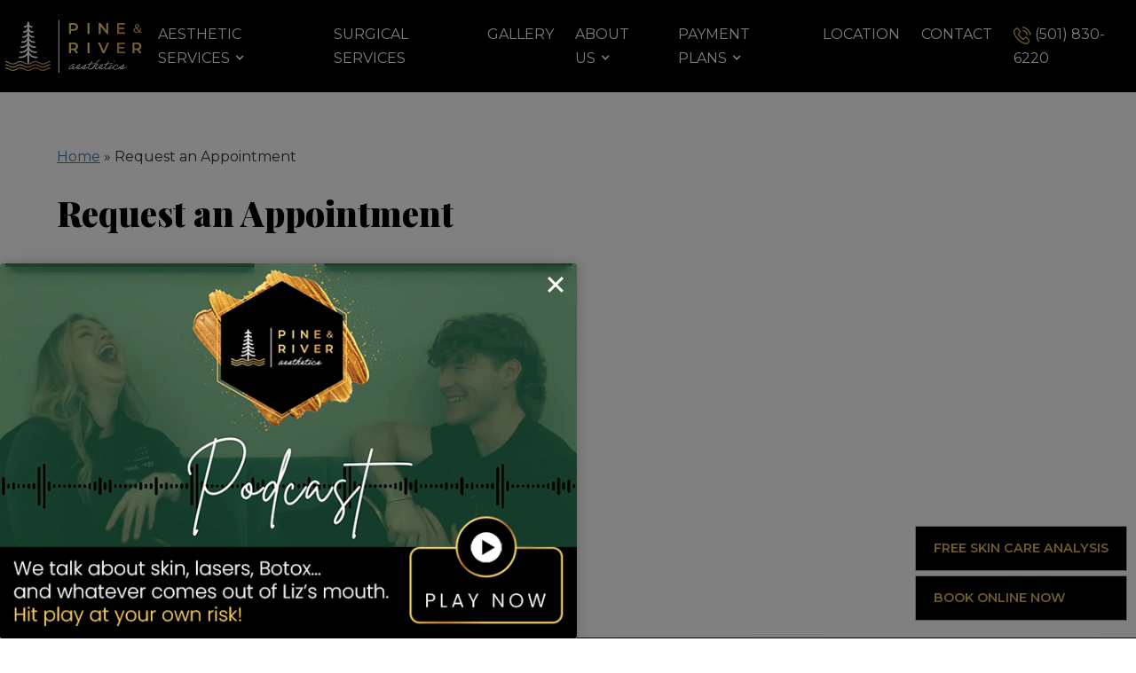

--- FILE ---
content_type: text/html; charset=UTF-8
request_url: https://www.pineandriverar.com/request-an-appointment/
body_size: 13590
content:
<!DOCTYPE html><html lang="en-US" dir="ltr" data-wf-page="628fd5e5c6c5a34b62c74cf3"
 data-wf-site="61f7ff859add400c086893ab"><head>  <script>(function(w,d,s,l,i){w[l]=w[l]||[];w[l].push({'gtm.start':
new Date().getTime(),event:'gtm.js'});var f=d.getElementsByTagName(s)[0],
j=d.createElement(s),dl=l!='dataLayer'?'&l='+l:'';j.async=true;j.src=
'https://www.googletagmanager.com/gtm.js?id='+i+dl;f.parentNode.insertBefore(j,f);
})(window,document,'script','dataLayer','GTM-KNB5F4P');</script>  <script type="application/ld+json">{
      "@context":"http://schema.org",
      "@type": ["MedicalOrganization"],
      "additionalType": 
        [
		  "http://www.productontology.org/id/Aesthetics",
		  "http://www.productontology.org/id/Cosmetics",
		  "http://www.productontology.org/id/Chemical_peel",
		  "http://www.productontology.org/id/Botulinum_toxin",
		  "http://www.productontology.org/id/Injectable_filler",
		  "http://www.productontology.org/id/Restylane",
		  "http://www.productontology.org/id/Laser_hair_removal"
        ],  
      "@id":"https://www.pineandriverar.com/",
      "name":"Pine & River Aesthetics", 
      "url":"https://www.pineandriverar.com/", 
      "logo":"https://www.pineandriverar.com/wp-content/themes/glacial/images/logo-hex.png",
      "image": "https://www.pineandriverar.com/wp-content/themes/glacial/images/logo-hex.png", 
      "description": "Providing a range of services in Little Rock, Pine & River Aesthetics, can help you maintain your beauty through all the stages of your life.",
      "telephone": "+1-501-830-6220",
      "contactPoint":
        [
          {
            "@type": "ContactPoint",
            "telephone": "+1-501-830-6220",
            "contactType": "customer service"
          }
        ],
      "location":
        [
          {
            "@type": ["MedicalClinic","MedicalOrganization"],
            "@id":"https://www.pineandriverar.com/location/",
            "url":"https://www.pineandriverar.com/location/", 
            "name":"Location",
            "image": "https://www.pineandriverar.com/wp-content/themes/glacial/images/logo-hex.png",
            "address":
              {
                "@type":"PostalAddress",
                "streetAddress": "10700 N Rodney Parham Rd Ste C-1A,",
                "addressLocality": "Little Rock",
                "addressRegion": "AR",
                "postalCode":"72212"
              },
            //"openingHours": ["Mo 08:00-17:00", "Tu 08:00-17:00", "We 08:00-17:00", "Th 08:00-17:00", "Fr 08:00-17:00" ],
            "priceRange":"$",			
            "telephone":"+1-501-830-6220",
            "contactPoint":
              [
                {
                  "@type": "ContactPoint",
                  "telephone": "+1-501-830-6220",
                  "contactType": "customer service"
                }
              ],
            "hasMap" : "https://www.google.com/maps/place/Pine+And+River+Aesthetics/@34.770145,-92.391738,14z/data=!4m5!3m4!1s0x0:0xe28c89a230a1d21e!8m2!3d34.7701445!4d-92.3917377?hl=en",
            "medicalSpecialty" :
              [
                "Aesthetic Services",
                "Surgical Services",
				"Injectables",
				"Chemical Peels",
				"Skin Treatments",
				"Laser Hair Removal",
				"Plasma Rich Fibrin",
				"PRF",
				"Hydra Facial",
				"VISIA"
              ],
            "availableService":
              [
                {
                  "@type": ["medicalSpecialty", "TherapeuticProcedure", "PhysicalTherapy" ],
                  "name": "Injectables",
                  "alternateName": "Dermal Fillers",
                  "url": "https://www.pineandriverar.com/injectables-little-rock/"
                },
                {
                  "@type": ["medicalSpecialty", "TherapeuticProcedure", "PhysicalTherapy" ],
                  "name": "Chemical Peels",
                  "alternateName": "Facial Peel",
                  "url": "https://www.pineandriverar.com/chemical-peels-little-rock/" 
                },
                {
                  "@type": ["medicalSpecialty", "TherapeuticProcedure", "PhysicalTherapy" ],
                  "name": "Skin Treatments",
                  "alternateName": "Skin Care",
                  "url": "https://www.pineandriverar.com/skin-treatments-little-rock/"
                },
                {
                  "@type": ["medicalSpecialty", "TherapeuticProcedure", "PhysicalTherapy" ],
                  "name": "Laser Hair Removal",
                  "alternateName": "Laser Hair Removal Procedure",
                  "url": "https://www.pineandriverar.com/laser-hair-removal-little-rock/"
                },
                {
                  "@type": ["medicalSpecialty", "TherapeuticProcedure", "PhysicalTherapy" ],
                  "name": "PRF",
                  "alternateName": "Plasma Rich Fibrin",
                  "url": "https://www.pineandriverar.com/prf-plasma-rich-fibrin-little-rock/" 
                },
{
                  "@type": ["medicalSpecialty", "TherapeuticProcedure", "PhysicalTherapy" ],
                  "name": "Hydra Facial",
                  "alternateName": "Skin Resurfacing Treatment",
                  "url": "https://www.pineandriverar.com/hydra-facial-little-rock/"
                },
{
                  "@type": ["medicalSpecialty", "TherapeuticProcedure", "PhysicalTherapy" ],
                  "name": "VISIA",
                  "alternateName": "VISIA® Digital Imaging System",
                  "url": "https://www.pineandriverar.com/visia-little-rock/"
                }			
              ] 
          }
        ],
      "sameAs":
        [
          "https://www.facebook.com/PineAndRiverAesthetics/",
		  "https://www.instagram.com/pineandriveraesthetics/"
          ]
    },
    {
      "@context":"http://schema.org",
      "@type":"MedicalWebSite",
      "@id":"https://www.pineandriverar.com/",
      "name":"Pine & River Aesthetics"
    }
  ]</script> <meta charset="utf-8"><meta content="width=device-width, initial-scale=1" name="viewport"><meta name='robots' content='index, follow, max-image-preview:large, max-snippet:-1, max-video-preview:-1' /><title>Request an Appointment | Pine &amp; River Aesthetics Little Rock, AR</title><meta name="description" content="Request an appointment with the specialized team at Pine &amp; River Aesthetics, serving patients in the greater Little Rock area." /><link rel="canonical" href="https://www.pineandriverar.com/request-an-appointment/" /><meta property="og:locale" content="en_US" /><meta property="og:type" content="article" /><meta property="og:title" content="Request an Appointment | Pine &amp; River Aesthetics Little Rock, AR" /><meta property="og:description" content="Request an appointment with the specialized team at Pine &amp; River Aesthetics, serving patients in the greater Little Rock area." /><meta property="og:url" content="https://www.pineandriverar.com/request-an-appointment/" /><meta property="og:site_name" content="Pine &amp; River Aesthetic" /><meta property="article:modified_time" content="2022-07-28T17:15:28+00:00" /><meta name="twitter:card" content="summary_large_image" /> <script type="application/ld+json" class="yoast-schema-graph">{"@context":"https://schema.org","@graph":[{"@type":"WebPage","@id":"https://www.pineandriverar.com/request-an-appointment/","url":"https://www.pineandriverar.com/request-an-appointment/","name":"Request an Appointment | Pine & River Aesthetics Little Rock, AR","isPartOf":{"@id":"https://www.pineandriverar.com/#website"},"datePublished":"2022-06-21T18:42:08+00:00","dateModified":"2022-07-28T17:15:28+00:00","description":"Request an appointment with the specialized team at Pine & River Aesthetics, serving patients in the greater Little Rock area.","breadcrumb":{"@id":"https://www.pineandriverar.com/request-an-appointment/#breadcrumb"},"inLanguage":"en-US","potentialAction":[{"@type":"ReadAction","target":["https://www.pineandriverar.com/request-an-appointment/"]}]},{"@type":"BreadcrumbList","@id":"https://www.pineandriverar.com/request-an-appointment/#breadcrumb","itemListElement":[{"@type":"ListItem","position":1,"name":"Home","item":"https://www.pineandriverar.com/"},{"@type":"ListItem","position":2,"name":"Request an Appointment"}]},{"@type":"WebSite","@id":"https://www.pineandriverar.com/#website","url":"https://www.pineandriverar.com/","name":"Pine &amp; River Aesthetic","description":"","publisher":{"@id":"https://www.pineandriverar.com/#organization"},"potentialAction":[{"@type":"SearchAction","target":{"@type":"EntryPoint","urlTemplate":"https://www.pineandriverar.com/?s={search_term_string}"},"query-input":{"@type":"PropertyValueSpecification","valueRequired":true,"valueName":"search_term_string"}}],"inLanguage":"en-US"},{"@type":"Organization","@id":"https://www.pineandriverar.com/#organization","name":"Pine & River Aesthetics","url":"https://www.pineandriverar.com/","logo":{"@type":"ImageObject","inLanguage":"en-US","@id":"https://www.pineandriverar.com/#/schema/logo/image/","url":"https://www.pineandriverar.com/wp-content/uploads/logo-hex.png","contentUrl":"https://www.pineandriverar.com/wp-content/uploads/logo-hex.png","width":1051,"height":886,"caption":"Pine & River Aesthetics"},"image":{"@id":"https://www.pineandriverar.com/#/schema/logo/image/"}}]}</script> <link rel='dns-prefetch' href='//code.jquery.com' /><link rel='dns-prefetch' href='//ajax.googleapis.com' /><link href='https://fonts.gstatic.com' crossorigin='anonymous' rel='preconnect' /><link href='https://ajax.googleapis.com' rel='preconnect' /><link href='https://fonts.googleapis.com' rel='preconnect' /><link rel="alternate" title="oEmbed (JSON)" type="application/json+oembed" href="https://www.pineandriverar.com/wp-json/oembed/1.0/embed?url=https%3A%2F%2Fwww.pineandriverar.com%2Frequest-an-appointment%2F" /><link rel="alternate" title="oEmbed (XML)" type="text/xml+oembed" href="https://www.pineandriverar.com/wp-json/oembed/1.0/embed?url=https%3A%2F%2Fwww.pineandriverar.com%2Frequest-an-appointment%2F&#038;format=xml" /><style id='wp-img-auto-sizes-contain-inline-css'>img:is([sizes=auto i],[sizes^="auto," i]){contain-intrinsic-size:3000px 1500px}
/*# sourceURL=wp-img-auto-sizes-contain-inline-css */</style><link rel='stylesheet' id='kadence-conversions-css' href='https://www.pineandriverar.com/wp-content/cache/autoptimize/css/autoptimize_single_88e2566eb9605605e1994c8d76917027.css' media='all' /><style id='kadence-conversions-1476-inline-css'>.kadence-conversion-wrap.kadence-conversion-1476 .kadence-conversions-close{color:#ffffff;}.kadence-conversion-wrap.kadence-conversion-1476 .kadence-conversion{box-shadow:0 0 14px 0 rgba(0,0,0,0.2);}.kadence-conversion-wrap.kadence-conversion-1476:not(.kadence-conversion-banner) .kadence-conversion{max-width:650px;}.kadence-conversion-wrap.kadence-conversion-1476.kadence-conversion-banner .kadence-conversion-inner{max-width:650px;}.kadence-conversion-wrap.kadence-conversion-1476 .kadence-conversion-inner{padding-top:0px;padding-right:0px;padding-bottom:0px;padding-left:0px;}
/*# sourceURL=kadence-conversions-1476-inline-css */</style><style id='wp-block-library-inline-css'>:root{--wp-block-synced-color:#7a00df;--wp-block-synced-color--rgb:122,0,223;--wp-bound-block-color:var(--wp-block-synced-color);--wp-editor-canvas-background:#ddd;--wp-admin-theme-color:#007cba;--wp-admin-theme-color--rgb:0,124,186;--wp-admin-theme-color-darker-10:#006ba1;--wp-admin-theme-color-darker-10--rgb:0,107,160.5;--wp-admin-theme-color-darker-20:#005a87;--wp-admin-theme-color-darker-20--rgb:0,90,135;--wp-admin-border-width-focus:2px}@media (min-resolution:192dpi){:root{--wp-admin-border-width-focus:1.5px}}.wp-element-button{cursor:pointer}:root .has-very-light-gray-background-color{background-color:#eee}:root .has-very-dark-gray-background-color{background-color:#313131}:root .has-very-light-gray-color{color:#eee}:root .has-very-dark-gray-color{color:#313131}:root .has-vivid-green-cyan-to-vivid-cyan-blue-gradient-background{background:linear-gradient(135deg,#00d084,#0693e3)}:root .has-purple-crush-gradient-background{background:linear-gradient(135deg,#34e2e4,#4721fb 50%,#ab1dfe)}:root .has-hazy-dawn-gradient-background{background:linear-gradient(135deg,#faaca8,#dad0ec)}:root .has-subdued-olive-gradient-background{background:linear-gradient(135deg,#fafae1,#67a671)}:root .has-atomic-cream-gradient-background{background:linear-gradient(135deg,#fdd79a,#004a59)}:root .has-nightshade-gradient-background{background:linear-gradient(135deg,#330968,#31cdcf)}:root .has-midnight-gradient-background{background:linear-gradient(135deg,#020381,#2874fc)}:root{--wp--preset--font-size--normal:16px;--wp--preset--font-size--huge:42px}.has-regular-font-size{font-size:1em}.has-larger-font-size{font-size:2.625em}.has-normal-font-size{font-size:var(--wp--preset--font-size--normal)}.has-huge-font-size{font-size:var(--wp--preset--font-size--huge)}.has-text-align-center{text-align:center}.has-text-align-left{text-align:left}.has-text-align-right{text-align:right}.has-fit-text{white-space:nowrap!important}#end-resizable-editor-section{display:none}.aligncenter{clear:both}.items-justified-left{justify-content:flex-start}.items-justified-center{justify-content:center}.items-justified-right{justify-content:flex-end}.items-justified-space-between{justify-content:space-between}.screen-reader-text{border:0;clip-path:inset(50%);height:1px;margin:-1px;overflow:hidden;padding:0;position:absolute;width:1px;word-wrap:normal!important}.screen-reader-text:focus{background-color:#ddd;clip-path:none;color:#444;display:block;font-size:1em;height:auto;left:5px;line-height:normal;padding:15px 23px 14px;text-decoration:none;top:5px;width:auto;z-index:100000}html :where(.has-border-color){border-style:solid}html :where([style*=border-top-color]){border-top-style:solid}html :where([style*=border-right-color]){border-right-style:solid}html :where([style*=border-bottom-color]){border-bottom-style:solid}html :where([style*=border-left-color]){border-left-style:solid}html :where([style*=border-width]){border-style:solid}html :where([style*=border-top-width]){border-top-style:solid}html :where([style*=border-right-width]){border-right-style:solid}html :where([style*=border-bottom-width]){border-bottom-style:solid}html :where([style*=border-left-width]){border-left-style:solid}html :where(img[class*=wp-image-]){height:auto;max-width:100%}:where(figure){margin:0 0 1em}html :where(.is-position-sticky){--wp-admin--admin-bar--position-offset:var(--wp-admin--admin-bar--height,0px)}@media screen and (max-width:600px){html :where(.is-position-sticky){--wp-admin--admin-bar--position-offset:0px}}

/*# sourceURL=wp-block-library-inline-css */</style><style id='wp-block-image-inline-css'>.wp-block-image>a,.wp-block-image>figure>a{display:inline-block}.wp-block-image img{box-sizing:border-box;height:auto;max-width:100%;vertical-align:bottom}@media not (prefers-reduced-motion){.wp-block-image img.hide{visibility:hidden}.wp-block-image img.show{animation:show-content-image .4s}}.wp-block-image[style*=border-radius] img,.wp-block-image[style*=border-radius]>a{border-radius:inherit}.wp-block-image.has-custom-border img{box-sizing:border-box}.wp-block-image.aligncenter{text-align:center}.wp-block-image.alignfull>a,.wp-block-image.alignwide>a{width:100%}.wp-block-image.alignfull img,.wp-block-image.alignwide img{height:auto;width:100%}.wp-block-image .aligncenter,.wp-block-image .alignleft,.wp-block-image .alignright,.wp-block-image.aligncenter,.wp-block-image.alignleft,.wp-block-image.alignright{display:table}.wp-block-image .aligncenter>figcaption,.wp-block-image .alignleft>figcaption,.wp-block-image .alignright>figcaption,.wp-block-image.aligncenter>figcaption,.wp-block-image.alignleft>figcaption,.wp-block-image.alignright>figcaption{caption-side:bottom;display:table-caption}.wp-block-image .alignleft{float:left;margin:.5em 1em .5em 0}.wp-block-image .alignright{float:right;margin:.5em 0 .5em 1em}.wp-block-image .aligncenter{margin-left:auto;margin-right:auto}.wp-block-image :where(figcaption){margin-bottom:1em;margin-top:.5em}.wp-block-image.is-style-circle-mask img{border-radius:9999px}@supports ((-webkit-mask-image:none) or (mask-image:none)) or (-webkit-mask-image:none){.wp-block-image.is-style-circle-mask img{border-radius:0;-webkit-mask-image:url('data:image/svg+xml;utf8,<svg viewBox="0 0 100 100" xmlns="http://www.w3.org/2000/svg"><circle cx="50" cy="50" r="50"/></svg>');mask-image:url('data:image/svg+xml;utf8,<svg viewBox="0 0 100 100" xmlns="http://www.w3.org/2000/svg"><circle cx="50" cy="50" r="50"/></svg>');mask-mode:alpha;-webkit-mask-position:center;mask-position:center;-webkit-mask-repeat:no-repeat;mask-repeat:no-repeat;-webkit-mask-size:contain;mask-size:contain}}:root :where(.wp-block-image.is-style-rounded img,.wp-block-image .is-style-rounded img){border-radius:9999px}.wp-block-image figure{margin:0}.wp-lightbox-container{display:flex;flex-direction:column;position:relative}.wp-lightbox-container img{cursor:zoom-in}.wp-lightbox-container img:hover+button{opacity:1}.wp-lightbox-container button{align-items:center;backdrop-filter:blur(16px) saturate(180%);background-color:#5a5a5a40;border:none;border-radius:4px;cursor:zoom-in;display:flex;height:20px;justify-content:center;opacity:0;padding:0;position:absolute;right:16px;text-align:center;top:16px;width:20px;z-index:100}@media not (prefers-reduced-motion){.wp-lightbox-container button{transition:opacity .2s ease}}.wp-lightbox-container button:focus-visible{outline:3px auto #5a5a5a40;outline:3px auto -webkit-focus-ring-color;outline-offset:3px}.wp-lightbox-container button:hover{cursor:pointer;opacity:1}.wp-lightbox-container button:focus{opacity:1}.wp-lightbox-container button:focus,.wp-lightbox-container button:hover,.wp-lightbox-container button:not(:hover):not(:active):not(.has-background){background-color:#5a5a5a40;border:none}.wp-lightbox-overlay{box-sizing:border-box;cursor:zoom-out;height:100vh;left:0;overflow:hidden;position:fixed;top:0;visibility:hidden;width:100%;z-index:100000}.wp-lightbox-overlay .close-button{align-items:center;cursor:pointer;display:flex;justify-content:center;min-height:40px;min-width:40px;padding:0;position:absolute;right:calc(env(safe-area-inset-right) + 16px);top:calc(env(safe-area-inset-top) + 16px);z-index:5000000}.wp-lightbox-overlay .close-button:focus,.wp-lightbox-overlay .close-button:hover,.wp-lightbox-overlay .close-button:not(:hover):not(:active):not(.has-background){background:none;border:none}.wp-lightbox-overlay .lightbox-image-container{height:var(--wp--lightbox-container-height);left:50%;overflow:hidden;position:absolute;top:50%;transform:translate(-50%,-50%);transform-origin:top left;width:var(--wp--lightbox-container-width);z-index:9999999999}.wp-lightbox-overlay .wp-block-image{align-items:center;box-sizing:border-box;display:flex;height:100%;justify-content:center;margin:0;position:relative;transform-origin:0 0;width:100%;z-index:3000000}.wp-lightbox-overlay .wp-block-image img{height:var(--wp--lightbox-image-height);min-height:var(--wp--lightbox-image-height);min-width:var(--wp--lightbox-image-width);width:var(--wp--lightbox-image-width)}.wp-lightbox-overlay .wp-block-image figcaption{display:none}.wp-lightbox-overlay button{background:none;border:none}.wp-lightbox-overlay .scrim{background-color:#fff;height:100%;opacity:.9;position:absolute;width:100%;z-index:2000000}.wp-lightbox-overlay.active{visibility:visible}@media not (prefers-reduced-motion){.wp-lightbox-overlay.active{animation:turn-on-visibility .25s both}.wp-lightbox-overlay.active img{animation:turn-on-visibility .35s both}.wp-lightbox-overlay.show-closing-animation:not(.active){animation:turn-off-visibility .35s both}.wp-lightbox-overlay.show-closing-animation:not(.active) img{animation:turn-off-visibility .25s both}.wp-lightbox-overlay.zoom.active{animation:none;opacity:1;visibility:visible}.wp-lightbox-overlay.zoom.active .lightbox-image-container{animation:lightbox-zoom-in .4s}.wp-lightbox-overlay.zoom.active .lightbox-image-container img{animation:none}.wp-lightbox-overlay.zoom.active .scrim{animation:turn-on-visibility .4s forwards}.wp-lightbox-overlay.zoom.show-closing-animation:not(.active){animation:none}.wp-lightbox-overlay.zoom.show-closing-animation:not(.active) .lightbox-image-container{animation:lightbox-zoom-out .4s}.wp-lightbox-overlay.zoom.show-closing-animation:not(.active) .lightbox-image-container img{animation:none}.wp-lightbox-overlay.zoom.show-closing-animation:not(.active) .scrim{animation:turn-off-visibility .4s forwards}}@keyframes show-content-image{0%{visibility:hidden}99%{visibility:hidden}to{visibility:visible}}@keyframes turn-on-visibility{0%{opacity:0}to{opacity:1}}@keyframes turn-off-visibility{0%{opacity:1;visibility:visible}99%{opacity:0;visibility:visible}to{opacity:0;visibility:hidden}}@keyframes lightbox-zoom-in{0%{transform:translate(calc((-100vw + var(--wp--lightbox-scrollbar-width))/2 + var(--wp--lightbox-initial-left-position)),calc(-50vh + var(--wp--lightbox-initial-top-position))) scale(var(--wp--lightbox-scale))}to{transform:translate(-50%,-50%) scale(1)}}@keyframes lightbox-zoom-out{0%{transform:translate(-50%,-50%) scale(1);visibility:visible}99%{visibility:visible}to{transform:translate(calc((-100vw + var(--wp--lightbox-scrollbar-width))/2 + var(--wp--lightbox-initial-left-position)),calc(-50vh + var(--wp--lightbox-initial-top-position))) scale(var(--wp--lightbox-scale));visibility:hidden}}
/*# sourceURL=https://www.pineandriverar.com/wp-includes/blocks/image/style.min.css */</style><style id='wp-block-image-theme-inline-css'>:root :where(.wp-block-image figcaption){color:#555;font-size:13px;text-align:center}.is-dark-theme :root :where(.wp-block-image figcaption){color:#ffffffa6}.wp-block-image{margin:0 0 1em}
/*# sourceURL=https://www.pineandriverar.com/wp-includes/blocks/image/theme.min.css */</style><style id='global-styles-inline-css'>:root{--wp--preset--aspect-ratio--square: 1;--wp--preset--aspect-ratio--4-3: 4/3;--wp--preset--aspect-ratio--3-4: 3/4;--wp--preset--aspect-ratio--3-2: 3/2;--wp--preset--aspect-ratio--2-3: 2/3;--wp--preset--aspect-ratio--16-9: 16/9;--wp--preset--aspect-ratio--9-16: 9/16;--wp--preset--color--black: #000000;--wp--preset--color--cyan-bluish-gray: #abb8c3;--wp--preset--color--white: #ffffff;--wp--preset--color--pale-pink: #f78da7;--wp--preset--color--vivid-red: #cf2e2e;--wp--preset--color--luminous-vivid-orange: #ff6900;--wp--preset--color--luminous-vivid-amber: #fcb900;--wp--preset--color--light-green-cyan: #7bdcb5;--wp--preset--color--vivid-green-cyan: #00d084;--wp--preset--color--pale-cyan-blue: #8ed1fc;--wp--preset--color--vivid-cyan-blue: #0693e3;--wp--preset--color--vivid-purple: #9b51e0;--wp--preset--gradient--vivid-cyan-blue-to-vivid-purple: linear-gradient(135deg,rgb(6,147,227) 0%,rgb(155,81,224) 100%);--wp--preset--gradient--light-green-cyan-to-vivid-green-cyan: linear-gradient(135deg,rgb(122,220,180) 0%,rgb(0,208,130) 100%);--wp--preset--gradient--luminous-vivid-amber-to-luminous-vivid-orange: linear-gradient(135deg,rgb(252,185,0) 0%,rgb(255,105,0) 100%);--wp--preset--gradient--luminous-vivid-orange-to-vivid-red: linear-gradient(135deg,rgb(255,105,0) 0%,rgb(207,46,46) 100%);--wp--preset--gradient--very-light-gray-to-cyan-bluish-gray: linear-gradient(135deg,rgb(238,238,238) 0%,rgb(169,184,195) 100%);--wp--preset--gradient--cool-to-warm-spectrum: linear-gradient(135deg,rgb(74,234,220) 0%,rgb(151,120,209) 20%,rgb(207,42,186) 40%,rgb(238,44,130) 60%,rgb(251,105,98) 80%,rgb(254,248,76) 100%);--wp--preset--gradient--blush-light-purple: linear-gradient(135deg,rgb(255,206,236) 0%,rgb(152,150,240) 100%);--wp--preset--gradient--blush-bordeaux: linear-gradient(135deg,rgb(254,205,165) 0%,rgb(254,45,45) 50%,rgb(107,0,62) 100%);--wp--preset--gradient--luminous-dusk: linear-gradient(135deg,rgb(255,203,112) 0%,rgb(199,81,192) 50%,rgb(65,88,208) 100%);--wp--preset--gradient--pale-ocean: linear-gradient(135deg,rgb(255,245,203) 0%,rgb(182,227,212) 50%,rgb(51,167,181) 100%);--wp--preset--gradient--electric-grass: linear-gradient(135deg,rgb(202,248,128) 0%,rgb(113,206,126) 100%);--wp--preset--gradient--midnight: linear-gradient(135deg,rgb(2,3,129) 0%,rgb(40,116,252) 100%);--wp--preset--font-size--small: 13px;--wp--preset--font-size--medium: 20px;--wp--preset--font-size--large: 36px;--wp--preset--font-size--x-large: 42px;--wp--preset--spacing--20: 0.44rem;--wp--preset--spacing--30: 0.67rem;--wp--preset--spacing--40: 1rem;--wp--preset--spacing--50: 1.5rem;--wp--preset--spacing--60: 2.25rem;--wp--preset--spacing--70: 3.38rem;--wp--preset--spacing--80: 5.06rem;--wp--preset--shadow--natural: 6px 6px 9px rgba(0, 0, 0, 0.2);--wp--preset--shadow--deep: 12px 12px 50px rgba(0, 0, 0, 0.4);--wp--preset--shadow--sharp: 6px 6px 0px rgba(0, 0, 0, 0.2);--wp--preset--shadow--outlined: 6px 6px 0px -3px rgb(255, 255, 255), 6px 6px rgb(0, 0, 0);--wp--preset--shadow--crisp: 6px 6px 0px rgb(0, 0, 0);}:where(.is-layout-flex){gap: 0.5em;}:where(.is-layout-grid){gap: 0.5em;}body .is-layout-flex{display: flex;}.is-layout-flex{flex-wrap: wrap;align-items: center;}.is-layout-flex > :is(*, div){margin: 0;}body .is-layout-grid{display: grid;}.is-layout-grid > :is(*, div){margin: 0;}:where(.wp-block-columns.is-layout-flex){gap: 2em;}:where(.wp-block-columns.is-layout-grid){gap: 2em;}:where(.wp-block-post-template.is-layout-flex){gap: 1.25em;}:where(.wp-block-post-template.is-layout-grid){gap: 1.25em;}.has-black-color{color: var(--wp--preset--color--black) !important;}.has-cyan-bluish-gray-color{color: var(--wp--preset--color--cyan-bluish-gray) !important;}.has-white-color{color: var(--wp--preset--color--white) !important;}.has-pale-pink-color{color: var(--wp--preset--color--pale-pink) !important;}.has-vivid-red-color{color: var(--wp--preset--color--vivid-red) !important;}.has-luminous-vivid-orange-color{color: var(--wp--preset--color--luminous-vivid-orange) !important;}.has-luminous-vivid-amber-color{color: var(--wp--preset--color--luminous-vivid-amber) !important;}.has-light-green-cyan-color{color: var(--wp--preset--color--light-green-cyan) !important;}.has-vivid-green-cyan-color{color: var(--wp--preset--color--vivid-green-cyan) !important;}.has-pale-cyan-blue-color{color: var(--wp--preset--color--pale-cyan-blue) !important;}.has-vivid-cyan-blue-color{color: var(--wp--preset--color--vivid-cyan-blue) !important;}.has-vivid-purple-color{color: var(--wp--preset--color--vivid-purple) !important;}.has-black-background-color{background-color: var(--wp--preset--color--black) !important;}.has-cyan-bluish-gray-background-color{background-color: var(--wp--preset--color--cyan-bluish-gray) !important;}.has-white-background-color{background-color: var(--wp--preset--color--white) !important;}.has-pale-pink-background-color{background-color: var(--wp--preset--color--pale-pink) !important;}.has-vivid-red-background-color{background-color: var(--wp--preset--color--vivid-red) !important;}.has-luminous-vivid-orange-background-color{background-color: var(--wp--preset--color--luminous-vivid-orange) !important;}.has-luminous-vivid-amber-background-color{background-color: var(--wp--preset--color--luminous-vivid-amber) !important;}.has-light-green-cyan-background-color{background-color: var(--wp--preset--color--light-green-cyan) !important;}.has-vivid-green-cyan-background-color{background-color: var(--wp--preset--color--vivid-green-cyan) !important;}.has-pale-cyan-blue-background-color{background-color: var(--wp--preset--color--pale-cyan-blue) !important;}.has-vivid-cyan-blue-background-color{background-color: var(--wp--preset--color--vivid-cyan-blue) !important;}.has-vivid-purple-background-color{background-color: var(--wp--preset--color--vivid-purple) !important;}.has-black-border-color{border-color: var(--wp--preset--color--black) !important;}.has-cyan-bluish-gray-border-color{border-color: var(--wp--preset--color--cyan-bluish-gray) !important;}.has-white-border-color{border-color: var(--wp--preset--color--white) !important;}.has-pale-pink-border-color{border-color: var(--wp--preset--color--pale-pink) !important;}.has-vivid-red-border-color{border-color: var(--wp--preset--color--vivid-red) !important;}.has-luminous-vivid-orange-border-color{border-color: var(--wp--preset--color--luminous-vivid-orange) !important;}.has-luminous-vivid-amber-border-color{border-color: var(--wp--preset--color--luminous-vivid-amber) !important;}.has-light-green-cyan-border-color{border-color: var(--wp--preset--color--light-green-cyan) !important;}.has-vivid-green-cyan-border-color{border-color: var(--wp--preset--color--vivid-green-cyan) !important;}.has-pale-cyan-blue-border-color{border-color: var(--wp--preset--color--pale-cyan-blue) !important;}.has-vivid-cyan-blue-border-color{border-color: var(--wp--preset--color--vivid-cyan-blue) !important;}.has-vivid-purple-border-color{border-color: var(--wp--preset--color--vivid-purple) !important;}.has-vivid-cyan-blue-to-vivid-purple-gradient-background{background: var(--wp--preset--gradient--vivid-cyan-blue-to-vivid-purple) !important;}.has-light-green-cyan-to-vivid-green-cyan-gradient-background{background: var(--wp--preset--gradient--light-green-cyan-to-vivid-green-cyan) !important;}.has-luminous-vivid-amber-to-luminous-vivid-orange-gradient-background{background: var(--wp--preset--gradient--luminous-vivid-amber-to-luminous-vivid-orange) !important;}.has-luminous-vivid-orange-to-vivid-red-gradient-background{background: var(--wp--preset--gradient--luminous-vivid-orange-to-vivid-red) !important;}.has-very-light-gray-to-cyan-bluish-gray-gradient-background{background: var(--wp--preset--gradient--very-light-gray-to-cyan-bluish-gray) !important;}.has-cool-to-warm-spectrum-gradient-background{background: var(--wp--preset--gradient--cool-to-warm-spectrum) !important;}.has-blush-light-purple-gradient-background{background: var(--wp--preset--gradient--blush-light-purple) !important;}.has-blush-bordeaux-gradient-background{background: var(--wp--preset--gradient--blush-bordeaux) !important;}.has-luminous-dusk-gradient-background{background: var(--wp--preset--gradient--luminous-dusk) !important;}.has-pale-ocean-gradient-background{background: var(--wp--preset--gradient--pale-ocean) !important;}.has-electric-grass-gradient-background{background: var(--wp--preset--gradient--electric-grass) !important;}.has-midnight-gradient-background{background: var(--wp--preset--gradient--midnight) !important;}.has-small-font-size{font-size: var(--wp--preset--font-size--small) !important;}.has-medium-font-size{font-size: var(--wp--preset--font-size--medium) !important;}.has-large-font-size{font-size: var(--wp--preset--font-size--large) !important;}.has-x-large-font-size{font-size: var(--wp--preset--font-size--x-large) !important;}
/*# sourceURL=global-styles-inline-css */</style><style id='classic-theme-styles-inline-css'>/*! This file is auto-generated */
.wp-block-button__link{color:#fff;background-color:#32373c;border-radius:9999px;box-shadow:none;text-decoration:none;padding:calc(.667em + 2px) calc(1.333em + 2px);font-size:1.125em}.wp-block-file__button{background:#32373c;color:#fff;text-decoration:none}
/*# sourceURL=/wp-includes/css/classic-themes.min.css */</style><link rel='stylesheet' id='normalize-css' href='https://www.pineandriverar.com/wp-content/cache/autoptimize/css/autoptimize_single_afb4942e5838a7dc3b63d00ffcc87c9d.css' media='all' /><link rel='stylesheet' id='webflow-css' href='https://www.pineandriverar.com/wp-content/cache/autoptimize/css/autoptimize_single_79b90cc61e588bf2ef30c7fc124819c1.css' media='all' /><link rel='stylesheet' id='main-site-style-css' href='https://www.pineandriverar.com/wp-content/cache/autoptimize/css/autoptimize_single_7d6cdb89d1a83d932dd7697035af552f.css' media='all' /><link rel='stylesheet' id='footer-css' href='https://www.pineandriverar.com/wp-content/cache/autoptimize/css/autoptimize_single_0f972e655b4251714ca18a6353176669.css' media='all' /><link rel='stylesheet' id='main-site-overrides-css' href='https://www.pineandriverar.com/wp-content/cache/autoptimize/css/autoptimize_single_469cc7cacf068d236aff0f5d12320739.css' media='all' /><style id='kadence-blocks-global-variables-inline-css'>:root {--global-kb-font-size-sm:clamp(0.8rem, 0.73rem + 0.217vw, 0.9rem);--global-kb-font-size-md:clamp(1.1rem, 0.995rem + 0.326vw, 1.25rem);--global-kb-font-size-lg:clamp(1.75rem, 1.576rem + 0.543vw, 2rem);--global-kb-font-size-xl:clamp(2.25rem, 1.728rem + 1.63vw, 3rem);--global-kb-font-size-xxl:clamp(2.5rem, 1.456rem + 3.26vw, 4rem);--global-kb-font-size-xxxl:clamp(2.75rem, 0.489rem + 7.065vw, 6rem);}:root {--global-palette1: #3182CE;--global-palette2: #2B6CB0;--global-palette3: #1A202C;--global-palette4: #2D3748;--global-palette5: #4A5568;--global-palette6: #718096;--global-palette7: #EDF2F7;--global-palette8: #F7FAFC;--global-palette9: #ffffff;}
/*# sourceURL=kadence-blocks-global-variables-inline-css */</style><link rel="https://api.w.org/" href="https://www.pineandriverar.com/wp-json/" /><link rel="alternate" title="JSON" type="application/json" href="https://www.pineandriverar.com/wp-json/wp/v2/pages/9" /><link rel="EditURI" type="application/rsd+xml" title="RSD" href="https://www.pineandriverar.com/xmlrpc.php?rsd" /><link rel='shortlink' href='https://www.pineandriverar.com/?p=9' />  <script>!function(e,i){if(!e.pixie){var n=e.pixie=function(e,i,a){n.actionQueue.push({action:e,actionValue:i,params:a})};n.actionQueue=[];var a=i.createElement("script");a.async=!0,a.src="//acdn.adnxs.com/dmp/up/pixie.js";var t=i.getElementsByTagName("head")[0];t.insertBefore(a,t.firstChild)}}(window,document);
pixie('init', 'a9875ea2-5a07-4efd-acfb-a4fc519e9a23');</script>  <script>pixie('event', 'PageView');</script> <noscript><img src="https://ib.adnxs.com/pixie?pi=a9875ea2-5a07-4efd-acfb-a4fc519e9a23&e=PageView&script=0" width="1" height="1" style="display:none"/></noscript><script type="text/javascript">!function (o, c) {
            var n = c.documentElement, t = " w-mod-";
            n.className += t + "js", ("ontouchstart" in o || o.DocumentTouch && c instanceof DocumentTouch) && (n.className += t + "touch")
        }(window, document);</script><meta http-equiv="x-dns-prefetch-control" content="on"><link rel="dns-prefetch" href="//fonts.googleapis.com" /><link rel="dns-prefetch" href="//fonts.gstatic.com" /><link rel="dns-prefetch" href="//ajax.googleapis.com" /><link rel="dns-prefetch" href="//apis.google.com" /><link rel="dns-prefetch" href="//google-analytics.com" /><link rel="dns-prefetch" href="//www.google-analytics.com" /><link rel="dns-prefetch" href="//ssl.google-analytics.com" /><link rel="dns-prefetch" href="//youtube.com" /><link rel="dns-prefetch" href="//api.pinterest.com" /><link rel="dns-prefetch" href="//connect.facebook.net" /><link rel="dns-prefetch" href="//platform.twitter.com" /><link rel="dns-prefetch" href="//syndication.twitter.com" /><link rel="dns-prefetch" href="//syndication.twitter.com" /><link rel="dns-prefetch" href="//platform.instagram.com" /><link rel="dns-prefetch" href="//s.gravatar.com" /><link rel="dns-prefetch" href="//s0.wp.com" /><link rel="dns-prefetch" href="//cdn.userway.org/" /><link rel="dns-prefetch" href="//stats.wp.com" /><link rel="dns-prefetch" href="//css.zohocdn.com" /><link rel="dns-prefetch" href="//js.zohocdn.com" /><link rel="dns-prefetch" href="//cdn.userway.org" /><link rel="dns-prefetch" href="//fast.wistia.com" /><style id="wp-custom-css">.wp-block-cover.alignfull.is-light.has-custom-content-position.is-position-top-left.remove {
    display: none;
}

.wp-block-image{
	margin-bottom:0;
}

.white-text a{
	color: #fff !important;
}

@media screen and (max-width: 479px) {
	.callouts_section {
    padding-top: 0vh !important;
  }

  .li {
    font-size: 14px !important;
    margin-bottom: 5px !important;
  }

  .p {
    font-size: 14px !important;
    margin-bottom: 10px !important;
  }

  .h3 {
    margin-bottom: 10px !important;
    font-size: 20px !important;
  }
}

.wp-block-group__inner-container {
	width: 40%;
}</style><style>@media (min-width:992px) {html.w-mod-js:not(.w-mod-ix) [data-w-id="74f65c11-339c-66a0-8039-f8786a8d7b6b"] {opacity:0;}html.w-mod-js:not(.w-mod-ix) [data-w-id="6a616a81-fccd-de23-72fd-a6c6628fe046"] {opacity:0;}html.w-mod-js:not(.w-mod-ix) [data-w-id="24b3bdb9-c2f3-6ab0-0473-fc5cb050c7c3"] {opacity:0;}html.w-mod-js:not(.w-mod-ix) [data-w-id="cab72435-5c42-9b1b-b5f8-818df47e504c"] {opacity:0;}html.w-mod-js:not(.w-mod-ix) [data-w-id="a50ca12d-c0a0-cf1d-e515-b17de0da3dc8"] {opacity:0;}html.w-mod-js:not(.w-mod-ix) [data-w-id="8fb61d6b-7505-db2b-91fe-00229fbcb274"] {opacity:0;}html.w-mod-js:not(.w-mod-ix) [data-w-id="bc1d5cd4-e421-d8f6-50f5-d5fb7da2a5ea"] {opacity:0;}}@media (max-width:991px) and (min-width:768px) {html.w-mod-js:not(.w-mod-ix) [data-w-id="74f65c11-339c-66a0-8039-f8786a8d7b6b"] {opacity:0;}html.w-mod-js:not(.w-mod-ix) [data-w-id="6a616a81-fccd-de23-72fd-a6c6628fe046"] {opacity:0;}html.w-mod-js:not(.w-mod-ix) [data-w-id="24b3bdb9-c2f3-6ab0-0473-fc5cb050c7c3"] {opacity:0;}html.w-mod-js:not(.w-mod-ix) [data-w-id="cab72435-5c42-9b1b-b5f8-818df47e504c"] {opacity:0;}html.w-mod-js:not(.w-mod-ix) [data-w-id="a50ca12d-c0a0-cf1d-e515-b17de0da3dc8"] {opacity:0;}html.w-mod-js:not(.w-mod-ix) [data-w-id="8fb61d6b-7505-db2b-91fe-00229fbcb274"] {opacity:0;}html.w-mod-js:not(.w-mod-ix) [data-w-id="bc1d5cd4-e421-d8f6-50f5-d5fb7da2a5ea"] {opacity:0;}}</style> <script src="https://use.typekit.net/whk2zia.js" type="text/javascript"></script> <script type="text/javascript">try{Typekit.load();}catch(e){}</script> <link href="https://www.pineandriverar.com/wp-content/themes/glacial/images/favicon.png" rel="shortcut icon" type="image/x-icon"><link href="https://www.pineandriverar.com/wp-content/themes/glacial/images/webclip.jpg" rel="apple-touch-icon"> <script type="text/javascript">console.log('pixel RAPT fired');</script>  <img src="https://secure.adnxs.com/px?id=1594236&seg=30327943&t=2" width="1" height="1" />  <script async src="https://www.googletagmanager.com/gtag/js?id=AW-11505450862"></script> <script>window.dataLayer = window.dataLayer || []; function gtag(){dataLayer.push(arguments);} gtag('js', new Date()); gtag('config', 'AW-11505450862');</script> </head><body class="wp-singular page-template-default page page-id-9 wp-embed-responsive wp-theme-glacial"> <noscript><iframe src="https://www.googletagmanager.com/ns.html?id=GTM-KNB5F4P"
height="0" width="0" style="display:none;visibility:hidden"></iframe></noscript> <a id="top"></a> <a class="glacial-skip-link w-tab-link" href="#navigation">Skip to main menu</a> <a class="glacial-skip-link" href="#content">Skip to main content</a> <a class="glacial-skip-link" href="#footer">Skip to footer</a><body><div data-animation="default" data-collapse="medium" data-duration="400" data-easing="ease" data-easing2="ease" role="banner" class="navbar_scroll w-nav" > <a href="https://www.pineandriverar.com" class="logo_scroll w-nav-brand" title="Pine and River Aesthetics - Click For the Homepage"><noscript><img src="https://www.pineandriverar.com/wp-content/themes/glacial/images/logo-white.svg" loading="lazy" alt="Pine and River Aesthetics Logo"></noscript><img class="lazyload" src='data:image/svg+xml,%3Csvg%20xmlns=%22http://www.w3.org/2000/svg%22%20viewBox=%220%200%20210%20140%22%3E%3C/svg%3E' data-src="https://www.pineandriverar.com/wp-content/themes/glacial/images/logo-white.svg" loading="lazy" alt="Pine and River Aesthetics Logo"></a><nav role="navigation" class="navmenu_scroll w-nav-menu" id="navigation"><div class="menu-primary-navigation-container"><ul id="menu-primary-navigation" class="menu"><li id="menu-item-46" class="menu-item menu-item-type-post_type menu-item-object-page menu-item-has-children menu-item-46"><a href="https://www.pineandriverar.com/aesthetic-services-little-rock/" tabindex="0 ">Aesthetic Services</a><ul class="sub-menu"><li id="menu-item-1216" class="menu-item menu-item-type-post_type menu-item-object-page menu-item-1216"><a href="https://www.pineandriverar.com/botox-dysport-little-rock/" tabindex="0 ">Botox and Dysport</a></li><li id="menu-item-811" class="menu-item menu-item-type-post_type menu-item-object-page menu-item-811"><a href="https://www.pineandriverar.com/products/" tabindex="0 ">Products</a></li><li id="menu-item-71" class="menu-item menu-item-type-post_type menu-item-object-page menu-item-71"><a href="https://www.pineandriverar.com/botox-little-rock/" tabindex="0 ">Injectables</a></li><li id="menu-item-69" class="menu-item menu-item-type-post_type menu-item-object-page menu-item-69"><a href="https://www.pineandriverar.com/chemical-peels-little-rock/" tabindex="0 ">Chemical Peels</a></li><li id="menu-item-75" class="menu-item menu-item-type-post_type menu-item-object-page menu-item-75"><a href="https://www.pineandriverar.com/skin-treatments-little-rock/" tabindex="0 ">Laser &amp; Microneedling</a></li><li id="menu-item-72" class="menu-item menu-item-type-post_type menu-item-object-page menu-item-72"><a href="https://www.pineandriverar.com/laser-hair-removal-little-rock/" tabindex="0 ">Laser Hair Removal</a></li><li id="menu-item-73" class="menu-item menu-item-type-post_type menu-item-object-page menu-item-73"><a href="https://www.pineandriverar.com/prf-plasma-rich-fibrin-little-rock-2/" tabindex="0 ">PRF | EZ Gel</a></li><li id="menu-item-1385" class="menu-item menu-item-type-post_type menu-item-object-page menu-item-1385"><a href="https://www.pineandriverar.com/iv-therapy/" tabindex="0 ">IV Therapy</a></li><li id="menu-item-70" class="menu-item menu-item-type-post_type menu-item-object-page menu-item-70"><a href="https://www.pineandriverar.com/hydra-facial-little-rock/" tabindex="0 ">HydraFacial</a></li><li id="menu-item-142" class="menu-item menu-item-type-post_type menu-item-object-page menu-item-142"><a href="https://www.pineandriverar.com/visia-little-rock/" tabindex="0 ">VISIA</a></li></ul></li><li id="menu-item-517" class="menu-item menu-item-type-post_type menu-item-object-page menu-item-517"><a href="https://www.pineandriverar.com/surgical-services-little-rock/" tabindex="0 ">Surgical Services</a></li><li id="menu-item-49" class="menu-item menu-item-type-post_type menu-item-object-page menu-item-49"><a href="https://www.pineandriverar.com/gallery/" tabindex="0 ">Gallery</a></li><li id="menu-item-391" class="menu-item menu-item-type-post_type menu-item-object-page menu-item-has-children menu-item-391"><a href="https://www.pineandriverar.com/about-us/" tabindex="0 ">About Us</a><ul class="sub-menu"><li id="menu-item-993" class="menu-item menu-item-type-post_type menu-item-object-page menu-item-993"><a href="https://www.pineandriverar.com/the-team/" tabindex="0 ">The Team</a></li><li id="menu-item-50" class="menu-item menu-item-type-post_type menu-item-object-page menu-item-50"><a href="https://www.pineandriverar.com/blog/" tabindex="0 ">Blog</a></li></ul></li><li id="menu-item-1444" class="menu-item menu-item-type-custom menu-item-object-custom menu-item-has-children menu-item-1444"><a href="#" tabindex="0 ">Payment Plans</a><ul class="sub-menu"><li id="menu-item-1443" class="menu-item menu-item-type-post_type menu-item-object-page menu-item-1443"><a href="https://www.pineandriverar.com/payment-plans/" tabindex="0 ">Cherry</a></li><li id="menu-item-1442" class="menu-item menu-item-type-post_type menu-item-object-page menu-item-1442"><a href="https://www.pineandriverar.com/financing/" tabindex="0 ">CareCredit</a></li></ul></li><li id="menu-item-51" class="menu-item menu-item-type-post_type menu-item-object-page menu-item-51"><a href="https://www.pineandriverar.com/location/" tabindex="0 ">Location</a></li><li id="menu-item-52" class="menu-item menu-item-type-post_type menu-item-object-page menu-item-52"><a href="https://www.pineandriverar.com/contact/" tabindex="0 ">Contact</a></li><li id="menu-item-863" class="menu-item menu-item-type-custom menu-item-object-custom menu-item-863"><a href="tel:5018306220" tabindex="0 "><noscript><img src="https://www.pineandriverar.com/wp-content/uploads/phone-icon.png" class="phone-icon" /></noscript><img src='data:image/svg+xml,%3Csvg%20xmlns=%22http://www.w3.org/2000/svg%22%20viewBox=%220%200%20210%20140%22%3E%3C/svg%3E' data-src="https://www.pineandriverar.com/wp-content/uploads/phone-icon.png" class="lazyload phone-icon" /> (501) 830-6220</a></li></ul></div></nav><div class="menu_btn w-nav-button"><div class="w-icon-nav-menu"></div></div></div> <a id="content"></a><div><div class="standard-inner-wrapper entry"><p id="breadcrumbs"><span><span><a href="https://www.pineandriverar.com/">Home</a></span> » <span class="breadcrumb_last" aria-current="page">Request an Appointment</span></span></p><h1>Request an Appointment</h1><div class="related-pages-bottom"></div> <script type="text/javascript" defer="" src="https://forms.glacial.com/embed/6189644.js" data-role="form" data-default-width="650px"></script>
&nbsp;</div></div> <span id="kadence-conversion-end-of-content"></span><a id="footer"></a><div class="side_btns_wrapper"> <a href="https://www.pineandriverar.com/free-skin-care-analysis/" class="side_btn w-inline-block"><div>Free Skin Care Analysis</div> </a> <a href="https://pineandriverar.myaestheticrecord.com/online-booking" target="_blank" class="side_btn w-inline-block"><div>Book Online Now</div> </a></div><div class="footer-jm"><div class="footer-wrapper"><div class="footer-32"> <a href="#" class="logo_footer w-inline-block"><noscript><img loading="lazy" src="https://www.pineandriverar.com/wp-content/themes/glacial/images/logo-white.svg" alt=""></noscript><img class="lazyload" loading="lazy" src='data:image/svg+xml,%3Csvg%20xmlns=%22http://www.w3.org/2000/svg%22%20viewBox=%220%200%20210%20140%22%3E%3C/svg%3E' data-src="https://www.pineandriverar.com/wp-content/themes/glacial/images/logo-white.svg" alt=""></a><p class="p-white">10700 N Rodney Parham Rd.<br>Ste C-1A<br>Little Rock, AR 72212</p> <a href="tel:+15018306220" class="phone-link marg w-inline-block"><noscript><img src="https://www.pineandriverar.com/wp-content/themes/glacial/images/icons8-phone.svg" loading="lazy" alt="" class="image"></noscript><img src='data:image/svg+xml,%3Csvg%20xmlns=%22http://www.w3.org/2000/svg%22%20viewBox=%220%200%20210%20140%22%3E%3C/svg%3E' data-src="https://www.pineandriverar.com/wp-content/themes/glacial/images/icons8-phone.svg" loading="lazy" alt="" class="lazyload image"><div>(501) 830-6220</div> </a> <a href="#top" class="button-back-to-top w-button">Back to Top</a></div><div class="footer-32"><div class="mailing-list-head">Join Our Mailing List</div><p class="p-white">We'll send you only the best updates and information on specials, new procedures, and upcoming events.</p><div class="form-block w-form">  <script type="text/javascript" defer src="https://forms.glacial.com/embed/6189592.js" data-role="form" data-default-width="800px" data-custom-vars="hasEmbedFormStyle=1"></script> </div></div><div class="footer-32"><div class="mailing-list-head">Follow Us</div><div class="soc_media_wrapper"> <a href="https://www.facebook.com/PineAndRiverAesthetics/" target="_blank" class="soc_media_btn w-inline-block"><noscript><img loading="lazy" src="https://www.pineandriverar.com/wp-content/themes/glacial/images/facebook-icon.svg" alt=""></noscript><img class="lazyload" loading="lazy" src='data:image/svg+xml,%3Csvg%20xmlns=%22http://www.w3.org/2000/svg%22%20viewBox=%220%200%20210%20140%22%3E%3C/svg%3E' data-src="https://www.pineandriverar.com/wp-content/themes/glacial/images/facebook-icon.svg" alt=""></a> <a href="https://www.instagram.com/pineandriveraesthetics/" target="_blank" class="soc_media_btn w-inline-block"><noscript><img loading="lazy" src="https://www.pineandriverar.com/wp-content/themes/glacial/images/insta-icon.svg" alt=""></noscript><img class="lazyload" loading="lazy" src='data:image/svg+xml,%3Csvg%20xmlns=%22http://www.w3.org/2000/svg%22%20viewBox=%220%200%20210%20140%22%3E%3C/svg%3E' data-src="https://www.pineandriverar.com/wp-content/themes/glacial/images/insta-icon.svg" alt=""></a> <a style="width: 35px;" href="https://www.youtube.com/@pineriveraesthetics6505" target="_blank" class="soc_media_btn w-inline-block"><noscript><img loading="lazy" src="https://www.pineandriverar.com/wp-content/themes/glacial/images/youtube-gold.svg" alt=""></noscript><img class="lazyload" loading="lazy" src='data:image/svg+xml,%3Csvg%20xmlns=%22http://www.w3.org/2000/svg%22%20viewBox=%220%200%20210%20140%22%3E%3C/svg%3E' data-src="https://www.pineandriverar.com/wp-content/themes/glacial/images/youtube-gold.svg" alt=""></a> <a href="https://www.tiktok.com/@pineandriveraestheticsar" target="_blank" class="soc_media_btn w-inline-block"><noscript><img loading="lazy" src="https://www.pineandriverar.com/wp-content/themes/glacial/images/tiktok-fill.svg" alt=""></noscript><img class="lazyload" loading="lazy" src='data:image/svg+xml,%3Csvg%20xmlns=%22http://www.w3.org/2000/svg%22%20viewBox=%220%200%20210%20140%22%3E%3C/svg%3E' data-src="https://www.pineandriverar.com/wp-content/themes/glacial/images/tiktok-fill.svg" alt=""></a></div><p class="p-white">2025 © All Rights Reserved.<br>Designed by <a href="https://www.pineandriverar.com/design/" class="link-footer">Glacial Multimedia</a></p><p class="p-white">If you are using a screen reader and are having problems using this website, please <a href="https://www.pineandriverar.com/contact/" class="link-footer">contact us.</a></p><p class="p-white no-marg"> <a href="https://www.pineandriverar.com/accessibility-disclaimer/" class="link-footer">Accessibility Disclaimer</a></p></div></div></div><div id="kadence-conversion-1476" class="wp-block-kadence-conversions-conversion kadence-conversion-wrap kadence-conversion-1476 kadence-conversion-popup kc-align-left kc-valign-bottom kc-_2be134-fb kc-height-auto kc-animate-in-fadeup kc-animate-out-fadeout kc-close-align-right kc-close-v-align-top kc-close-position-inside"><div class="kadence-conversion-overlay"></div><div class="kadence-conversion"><div class="kadence-conversion-inner"><div class="wp-block-image"><figure class="aligncenter size-full"><a href="https://m.youtube.com/@pineriveraesthetics6505" target="_blank" rel=" noreferrer noopener"><noscript><img src="https://www.pineandriverar.com/wp-content/uploads/PR_Podcastpop_121225.gif" alt="Pine and River Aesthetics Podcast" class="wp-image-1529"/></noscript><img src='data:image/svg+xml,%3Csvg%20xmlns=%22http://www.w3.org/2000/svg%22%20viewBox=%220%200%20210%20140%22%3E%3C/svg%3E' data-src="https://www.pineandriverar.com/wp-content/uploads/PR_Podcastpop_121225.gif" alt="Pine and River Aesthetics Podcast" class="lazyload wp-image-1529"/></a></figure></div></div><button class="kadence-conversions-close" aria-label="Close"><svg xmlns="http://www.w3.org/2000/svg" width="16" height="16" viewBox="0 0 16 16"><path d="M13.957 3.457l-1.414-1.414L8 6.586 3.457 2.043 2.043 3.457 6.586 8l-4.543 4.543 1.414 1.414L8 9.414l4.543 4.543 1.414-1.414L9.414 8z"></path></svg></button></div></div> <script type="speculationrules">{"prefetch":[{"source":"document","where":{"and":[{"href_matches":"/*"},{"not":{"href_matches":["/wp-*.php","/wp-admin/*","/wp-content/uploads/*","/wp-content/*","/wp-content/plugins/*","/wp-content/themes/glacial/*","/*\\?(.+)"]}},{"not":{"selector_matches":"a[rel~=\"nofollow\"]"}},{"not":{"selector_matches":".no-prefetch, .no-prefetch a"}}]},"eagerness":"conservative"}]}</script> <noscript><style>.lazyload{display:none;}</style></noscript><script data-noptimize="1">window.lazySizesConfig=window.lazySizesConfig||{};window.lazySizesConfig.loadMode=1;</script><script async data-noptimize="1" src='https://www.pineandriverar.com/wp-content/plugins/autoptimize/classes/external/js/lazysizes.min.js'></script><script id="kadence-conversions-js-extra">var kadenceConversionsConfig = {"ajax_url":"https://www.pineandriverar.com/wp-admin/admin-ajax.php","ajax_nonce":"d567d7c8a9","site_slug":"pine-river-aesthetic","gtag":"false","analytics":"true","items":"{\"1476\":{\"time_offset\":-5,\"post_title\":\"Introducing The Pine & River Podcast\",\"type\":\"popup\",\"trigger\":\"time\",\"goal\":\"form\",\"goal_class\":\"\",\"goal_close\":false,\"overlay_close\":true,\"campaign_id\":\"_2be134-fb\",\"unique_id\":\"_2be134-fb\",\"post_id\":1476,\"delay\":2000,\"scroll\":300,\"scrollHide\":false,\"repeat_control\":true,\"tracking\":true,\"close_repeat\":30,\"convert_repeat\":90,\"offset\":\"\",\"referrer\":\"\",\"cookieCheck\":\"\",\"queryStrings\":\"\",\"pageViews\":\"\",\"cartProducts\":false,\"cartTotal\":false,\"products\":false,\"preventProducts\":false,\"cartMin\":false,\"cartMax\":false}}","woocommerce":"","cartTotal":null,"cartProducts":null};
//# sourceURL=kadence-conversions-js-extra</script> <script src="https://www.pineandriverar.com/wp-content/plugins/kadence-conversions/assets/kadence-conversions.min.js" id="kadence-conversions-js"></script> <script src="https://code.jquery.com/jquery-3.5.1.min.js" id="jquery-js"></script> <script src="https://www.pineandriverar.com/wp-content/cache/autoptimize/js/autoptimize_single_cfcd77412f6dcf5993bcf013549b61e5.js" id="webflowjs-js"></script> <script src="https://www.pineandriverar.com/wp-content/cache/autoptimize/js/autoptimize_single_3156453424492561a9cb1efd5e3c3a03.js" id="glacial-js"></script> <script src="https://ajax.googleapis.com/ajax/libs/webfont/1.6.26/webfont.js" id="webfontscript-js"></script> <script id="webfontscript-js-after">WebFont.load({google: {
			families: ["Montserrat:300,300italic,400,400italic,500,500italic,600,600italic,700,700italic,900","Playfair Display:regular,800,900","DM Serif Display:regular"]
		  }
			});
//# sourceURL=webfontscript-js-after</script> <style>#iePopup {
        display: none;
    }

    @media all and (-ms-high-contrast: none), (-ms-high-contrast: active) {

        #iePopup {
            overflow: hidden;
            font-family: Arial, Helvetica, sans-serif;
            background-color: rgba(25, 99, 256, 0.9);
            color: #FFFFFF;
            padding: 50px 20px;
            z-index: 10000;
            position: fixed;
            top: 0;
            right: 0;
            width: 100vw;
            height: 30vh;
            border-top: 2px solid #fff;
            display: block;
        }

        #left {
            overflow: hidden;
            text-align: center;
            font-size: 20px;
            line-height: 21px;
            padding-right: 40px;
            margin-top: 2em;
        }

        #right {
            float: right;
            width: 30px;
            height: 20px;
            text-align: center;
        }

        #right a {
            border: 1px solid #fff;
            text-decoration: none;
            padding: 0 4px;
        }

        #iePopup a {
            color: #FFFFFF;
            text-decoration: underline;
        }

        #iePopup a:hover {
            text-decoration: none;
        }

        #hidePopup {
            background: none;
            font-size: 2em;
        }</style> <script>function ready(callbackFunc) {
        if (document.readyState !== 'loading') {
            callbackFunc();
        } else if (document.addEventListener) {
            document.addEventListener('DOMContentLoaded', callbackFunc);
        } else {
            // Old IE browsers 6-8
            document.attachEvent('onreadystatechange', function () {
                if (document.readyState === 'complete') {
                    callbackFunc();
                }
            });
        }
    }

    ready(function () {
        var cookieName = 'ie_popup_seen';
        var elementID = 'iePopup';
        var expireDays = 1;

        if (document.cookie.indexOf(cookieName) !== -1) {
            document.getElementById(elementID).style.display = 'none';
        }

        document.getElementById('hidePopup').addEventListener('click', function (e) {
            setCookie(cookieName, expireDays);
            document.getElementById(elementID).style.display = 'none';
        });

        function setCookie(name, days) {
            var date = new Date();
            date.setTime(date.getTime() + (days * 24 * 60 * 60 * 1000));
            var expires = "; expires=" + date.toUTCString();
            document.cookie = name + "=" + 'yes' + expires + "; path=/";
        }
    });</script> <div id="iePopup"><div id="right"> <button id="hidePopup" title="Close">X</button></div><div id="left"> <strong>WARNING:</strong> Internet Explorer does not support modern web standards. This site may not function
 correctly on this browser and is best viewed on <a title="Download Chrome - Opens in new tab"
 href="https://www.google.com/chrome/" target="_blank"
 rel="noreferrer nofollow">Chrome</a>, <a title="Download Firefox - Opens in new tab" href="https://www.mozilla.org/en-US/firefox/new/"
 target="_blank" rel="noreferrer nofollow">Firefox </a> or <a title="Download Edge - Opens in new tab"
 href="https://www.microsoft.com/en-us/edge"
 target="_blank" rel="noreferrer nofollow">Edge </a> browsers. <a title="Microsoft Tech Blog - Opens in new tab"
 href="https://techcommunity.microsoft.com/t5/windows-it-pro-blog/the-perils-of-using-internet-explorer-as-your-default-browser/ba-p/331732"
 target="_blank" rel="noreferrer nofollow">Learn More</a>.</div></div>  <script>(function(d){var s = d.createElement("script");s.setAttribute("data-account", "SnVilDlDUd");s.setAttribute("src", "https://cdn.userway.org/widget.js");(d.body || d.head).appendChild(s);})(document)</script><noscript>Please ensure Javascript is enabled for purposes of <a href="https://userway.org">website accessibility</a></noscript></body></html>

--- FILE ---
content_type: text/css
request_url: https://www.pineandriverar.com/wp-content/cache/autoptimize/css/autoptimize_single_7d6cdb89d1a83d932dd7697035af552f.css
body_size: 3909
content:
body{font-family:Montserrat,sans-serif;color:#333;font-size:1em;line-height:1.2em}h1{margin-top:0;margin-bottom:30px;font-family:'Playfair Display',sans-serif;color:#000;font-size:3vw;line-height:1em;font-weight:900}h2{margin-top:0;margin-bottom:30px;font-family:'Playfair Display',sans-serif;color:#146346;font-size:2.4vw;line-height:1.2em;font-weight:800}h3{margin-top:0;margin-bottom:30px;font-family:'Playfair Display',sans-serif;color:#313131;font-size:1.4vw;line-height:1.2em;font-weight:800}h4{margin-top:0;margin-bottom:15px;font-family:Montserrat,sans-serif;font-size:1.2vw;line-height:1em;font-weight:700}h5{margin-top:0;margin-bottom:15px;font-size:1em;line-height:20px;font-weight:800}p{margin-bottom:30px;line-height:1.8em}ul{margin-top:0;margin-bottom:10px;padding-left:20px;font-size:1.2em;font-weight:500}li{margin-bottom:15px}.navbar{position:absolute;left:0;top:0;right:0;bottom:auto;z-index:1000;display:block;padding-top:20px;padding-right:34px;padding-bottom:20px;-webkit-box-pack:end;-webkit-justify-content:flex-end;-ms-flex-pack:end;justify-content:flex-end;-webkit-box-align:center;-webkit-align-items:center;-ms-flex-align:center;align-items:center;background-color:transparent;background-image:-webkit-gradient(linear,left top,left bottom,from(rgba(0,0,0,.2)),to(rgba(0,0,0,.2)));background-image:linear-gradient(180deg,rgba(0,0,0,.2),rgba(0,0,0,.2))}.logo{position:absolute;left:5vw;top:0;z-index:1200;width:250px}.hero_section{height:100vh;background-color:transparent;background-image:none;background-position:0 0;background-size:auto;background-repeat:repeat;background-attachment:scroll}.navlink{padding-right:15px;padding-left:15px;color:#fff;font-size:.8vw;font-weight:400;letter-spacing:1px;text-transform:uppercase}.navlink:hover{color:#dfb555}.navlink.contact{background-color:#dfb555;color:#000;font-weight:600}.navlink.contact:hover{background-color:#fff}.navmenu{width:80%;text-align:right}.welcome_section{padding:10vh 25vw;background-color:#000;background-image:none;background-position:0 0;background-size:auto;background-repeat:repeat;background-attachment:scroll;color:#000}.main_tagline_wrapper{position:absolute;left:auto;top:45vh;right:auto;bottom:auto;z-index:10;width:100%;text-align:center;text-transform:none}.main_tagline{margin-top:0;margin-bottom:0;background-image:none;font-family:Montserrat,sans-serif;color:#fff;font-size:6vw;line-height:1.2em;font-style:normal;font-weight:300;letter-spacing:0px;text-transform:uppercase;background-clip:border-box;-webkit-text-fill-color:inherit}.main_tagline.small{margin-bottom:-17px;padding-left:14px;font-family:Montserrat,sans-serif;color:#fff;font-size:1.5vw;font-style:normal;font-weight:300;letter-spacing:10px;text-transform:uppercase}.side_btns_wrapper{position:fixed;left:auto;top:auto;right:10px;bottom:20px;z-index:100;display:-webkit-box;display:-webkit-flex;display:-ms-flexbox;display:flex;-webkit-box-orient:vertical;-webkit-box-direction:normal;-webkit-flex-direction:column;-ms-flex-direction:column;flex-direction:column}.side_btn{margin-top:5px;padding:15px 20px;border-style:solid;border-width:1px;border-color:#dfb555;background-color:#000;color:#dfb555;font-size:.9em;font-weight:600;text-decoration:none;text-transform:uppercase}.side_btn:hover{border-color:#dfb555;background-color:#dfb555;color:#000}.wrapper_div{width:auto;margin-right:auto;margin-left:auto}.wrapper_div.testimonials{display:-webkit-box;display:-webkit-flex;display:-ms-flexbox;display:flex;-webkit-box-pack:justify;-webkit-justify-content:space-between;-ms-flex-pack:justify;justify-content:space-between;-webkit-box-align:start;-webkit-align-items:flex-start;-ms-flex-align:start;align-items:flex-start}.wrapper_div.center{margin-top:19px;margin-bottom:69px;text-align:center}.wrapper_div.blog{display:-webkit-box;display:-webkit-flex;display:-ms-flexbox;display:flex;-webkit-box-pack:justify;-webkit-justify-content:space-between;-ms-flex-pack:justify;justify-content:space-between}.white_text{font-family:Montserrat,sans-serif;color:#fff}.white_text.center{text-align:center}.welcome_headline{font-family:Montserrat,sans-serif;color:#fff;font-size:3vw;font-weight:600;letter-spacing:5px;text-transform:uppercase}.welcome_headline.black{color:#000;letter-spacing:5px}.age_section{height:fit-content}.age_ajax{height:fit-content}.age_tabs_menu{position:relative;left:auto;top:0;right:auto;margin:0 auto;z-index:10;bottom:0;display:-webkit-box;display:-webkit-flex;display:-ms-flexbox;display:flex;width:45%;-webkit-box-pack:justify;-webkit-justify-content:space-between;-ms-flex-pack:justify;justify-content:space-between;border-style:solid none none;border-width:1px;border-color:rgba(0,0,0,.24);background-color:transparent}.tab_pane.def{background-color:transparent;background-position:0 50%;background-size:cover;background-repeat:no-repeat}.tab_pane._1{background-position:0 50%;background-size:cover;background-repeat:no-repeat}.tab_pane._2{background-position:0 50%;background-size:cover;background-repeat:no-repeat}.tab_pane._3{background-position:0 50%;background-size:cover;background-repeat:no-repeat}.tab_pane._4{background-position:0 50%;background-size:cover;background-repeat:no-repeat}.tab_pane._5{background-position:0 50%;background-size:cover;background-repeat:no-repeat}.tab_link{width:auto;padding:40px 20px;background-color:transparent;color:rgba(0,0,0,.43);font-size:20px;font-weight:900}.tab_link:hover{color:#000}.tab_link.w--current{background-color:#000;color:#fff}.tab_link.hidden{display:none}.age_ajax_text_wrapper{left:0;right:0;margin:0 auto;width:90%;position:relative;right:0;top:15px;bottom:0;padding-left:19px}.age_main_headline{margin-left:1px;font-family:'Playfair Display',sans-serif;font-size:8vw}.age_subheadline{margin-top:0;margin-bottom:0;margin-left:15vw;font-family:adobe-handwriting-ernie,sans-serif;font-size:4vw}.callouts_section{padding:20px;background-position:0;background-size:100%;background-repeat:no-repeat}.callouts_wrapper{display:-webkit-box;display:-webkit-flex;display:-ms-flexbox;display:flex;margin-top:0;margin-bottom:0;-webkit-box-orient:horizontal;-webkit-box-direction:normal;-webkit-flex-direction:column;-ms-flex-direction:column;flex-direction:row;-webkit-box-align:start;-webkit-align-items:flex-start;-ms-flex-align:start;align-items:flex-start;font-size:2em;font-weight:300}.callout_btn{display:-webkit-box;display:-webkit-flex;display:-ms-flexbox;display:block;width:33%;text-align:center;margin-top:16px;margin-bottom:15px;-webkit-box-align:center;-webkit-align-items:center;-ms-flex-align:center;align-items:center;-webkit-filter:grayscale(100%);filter:grayscale(100%);-webkit-transition:-webkit-filter .3s ease;transition:-webkit-filter .3s ease;transition:filter .3s ease;transition:filter .3s ease,-webkit-filter .3s ease;font-family:Montserrat,sans-serif;color:rgba(0,0,0,.51);font-weight:900;text-decoration:none;text-transform:none;line-height:32px}.callout_btn:hover{-webkit-filter:none;filter:none;color:#000}.callout_img{width:150px;margin-right:17px}.callout_text_wrapper{width:100%;padding-top:20px}.callout_small_text{margin-top:10px;font-family:Montserrat,sans-serif;font-size:.5em;font-weight:300;text-transform:none}.button{display:-webkit-box;display:-webkit-flex;display:-ms-flexbox;display:flex;height:40px;padding-left:40px;-webkit-box-align:center;-webkit-align-items:center;-ms-flex-align:center;align-items:center;background-image:url(//www.pineandriverar.com/wp-content/themes/glacial/css/../images/hex_outline.svg);background-position:0 50%;background-size:30px;background-repeat:no-repeat;color:#fff;font-weight:700;text-decoration:none}.button:hover{background-image:url(//www.pineandriverar.com/wp-content/themes/glacial/css/../images/hex_full.svg);color:hsla(0,0%,100%,.79)}.button.center{width:15%;margin-right:auto;margin-left:auto;-webkit-box-pack:start;-webkit-justify-content:flex-start;-ms-flex-pack:start;justify-content:flex-start}.button.black{background-image:url(//www.pineandriverar.com/wp-content/themes/glacial/css/../images/hex_outline_black.svg);color:#000}.button.black:hover{background-image:url(//www.pineandriverar.com/wp-content/themes/glacial/css/../images/hex_black.svg)}.testimonials_section{padding:10vh 10vw 15vh;background-color:#f1f1f1}.contact_section{padding:10vh 30vw;background-image:radial-gradient(circle farthest-corner at 50% 100%,#042519,#000)}.facial_callout_section{padding:15vh 55vw 15vh 10vw;background-image:url(//www.pineandriverar.com/wp-content/themes/glacial/css/../images/bg-img4.jpg);background-position:100% 50%;background-size:cover;background-repeat:no-repeat}.hex_wrapper{display:none;position:relative;left:-20vw;top:-10vh;z-index:1}.hex_wrapper._2{left:-35vw;top:10vh}.hex_wrapper._5{left:25vw;top:15vh}.hex_wrapper._6{left:5vw;top:-14.8vh}.hex_wrapper._7{left:5vw;top:17.8vh}.hex_div{font-family:Montserrat,sans-serif}.hex_div._2{position:absolute;top:-100px}.hex_img{width:150px;margin-top:-5px}.hex_img._2{width:100px;margin-top:0;margin-bottom:-50px}.hex_img._5{margin-top:25px}.hex_img._6{width:100px;margin-top:49px}.hex_img._7{margin-top:-160px}.testimonials_img_div{width:25%}.testimonials_text_wrapper{display:-webkit-box;display:-webkit-flex;display:-ms-flexbox;display:flex;width:70%;-webkit-box-pack:justify;-webkit-justify-content:space-between;-ms-flex-pack:justify;justify-content:space-between}.testimonial_div{width:30%}.testimonials_name{font-weight:600}.blog_section{padding:10vh 10vw}.blog_div{width:30%}.blog_headline{margin-top:0;margin-bottom:30px;color:#146346;font-size:1.4em;line-height:1.2em;font-weight:400}.testimonials_headline{padding-left:30%;font-family:Montserrat,sans-serif;font-size:2vw;font-weight:300;text-align:left;letter-spacing:5px;text-transform:uppercase}.appointment_section{padding:15vh 20vw 10vh;background-image:-webkit-gradient(linear,left top,left bottom,from(rgba(0,0,0,.67)),to(rgba(0,0,0,.67))),url(//www.pineandriverar.com/wp-content/themes/glacial/css/../images/bg-img2.jpg);background-image:linear-gradient(180deg,rgba(0,0,0,.67),rgba(0,0,0,.67)),url(//www.pineandriverar.com/wp-content/themes/glacial/css/../images/bg-img2.jpg);background-position:0 0,50% 50%;background-size:auto,cover;background-repeat:repeat,no-repeat;background-attachment:scroll,fixed}.mailing_list_headline{font-family:Montserrat,sans-serif;color:#dfb555;font-size:1.6vw;font-weight:300;text-align:center;letter-spacing:10px}.mailing_list_form{display:-webkit-box;display:-webkit-flex;display:-ms-flexbox;display:flex;margin-right:8vw;margin-left:8vw;-webkit-box-align:center;-webkit-align-items:center;-ms-flex-align:center;align-items:center}.text_field{height:50px;margin-bottom:0;border-style:solid;border-width:1px;border-color:#dfb555;background-color:rgba(0,0,0,.41);box-shadow:0 10px 20px 4px rgba(0,0,0,.2);color:#fff}.text_field::-webkit-input-placeholder{color:#dfb555}.text_field:-ms-input-placeholder{color:#dfb555}.text_field::-ms-input-placeholder{color:#dfb555}.text_field::placeholder{color:#dfb555}.submit_btn{height:50px;margin-left:10px;background-color:#dfb555;box-shadow:10px 0 20px 4px rgba(0,0,0,.2);-webkit-transition:box-shadow .375s ease,-webkit-transform .35s ease;transition:box-shadow .375s ease,-webkit-transform .35s ease;transition:transform .35s ease,box-shadow .375s ease;transition:transform .35s ease,box-shadow .375s ease,-webkit-transform .35s ease;color:#000;font-weight:500;text-transform:uppercase}.submit_btn:hover{background-color:#000;box-shadow:none;-webkit-transform:translate(0px,3px);-ms-transform:translate(0px,3px);transform:translate(0px,3px);color:#dfb555}.footer_wrapper{display:-webkit-box;display:-webkit-flex;display:-ms-flexbox;display:flex;margin-top:7vh;-webkit-box-orient:vertical;-webkit-box-direction:normal;-webkit-flex-direction:column;-ms-flex-direction:column;flex-direction:column;-webkit-box-align:center;-webkit-align-items:center;-ms-flex-align:center;align-items:center}.logo_footer{width:180px;margin-bottom:30px}.footer_text{color:hsla(0,0%,100%,.74);font-size:.8em;text-align:center}.navlink_dropdown{color:#fff;font-size:.8vw}.dropdown_toggle{padding-right:25px;padding-left:15px;color:#fff;text-transform:uppercase}.dropdown_toggle.w--open{color:#dfb555}.dropdown_icon{margin-right:8px}.dropdown_list.w--open{background-color:#000}.dropdown_link{color:#fff}.dropdown_link:hover{color:#dfb555}.navbar_scroll{position:fixed;left:0;top:0;right:0;bottom:auto;z-index:1200;display:-webkit-box;display:-webkit-flex;display:-ms-flexbox;display:flex;padding-top:5px;padding-bottom:5px;-webkit-box-pack:justify;-webkit-justify-content:space-between;-ms-flex-pack:justify;justify-content:space-between;-webkit-box-align:center;-webkit-align-items:center;-ms-flex-align:center;align-items:center;background-color:#000}.logo_scroll{width:180px}.blog_img{margin-bottom:0}.white_hex_div{width:75px;margin-top:-37px;margin-bottom:20px;margin-left:19px}.bg_video{height:100%;background-image:-webkit-gradient(linear,left top,left bottom,from(rgba(0,0,0,.5)),to(rgba(0,0,0,.5)));background-image:linear-gradient(180deg,rgba(0,0,0,.5),rgba(0,0,0,.5));background-position:0 0;background-size:auto;background-repeat:repeat}.blog_main_headline{font-family:Montserrat,sans-serif;font-size:2vw;font-weight:300;letter-spacing:5px;text-transform:uppercase}.care_credit_logo{width:200px;margin-bottom:26px}.soc_media_wrapper{display:-webkit-box;display:-webkit-flex;display:-ms-flexbox;display:flex;margin-top:7vh;-webkit-box-pack:center;-webkit-justify-content:center;-ms-flex-pack:center;justify-content:center;-webkit-box-align:center;-webkit-align-items:center;-ms-flex-align:center;align-items:center}.soc_media_btn{width:26px;height:auto;margin-right:10px;margin-left:10px}.soc_media_btn:hover{opacity:.56}.quote_text{font-family:adobe-handwriting-ernie,sans-serif;color:#dfb555;font-size:2em;font-weight:400;letter-spacing:1px}.inner_section{padding:5vh 10vw 10vh}.breadcrumbs_wrapper{display:-webkit-box;display:-webkit-flex;display:-ms-flexbox;display:flex;margin-bottom:5vh;padding-bottom:3vh;-webkit-box-align:center;-webkit-align-items:center;-ms-flex-align:center;align-items:center;border-bottom:1px solid rgba(0,0,0,.27)}.breadcrumbs_text{margin-right:10px;font-family:Montserrat,sans-serif;font-size:.9em}.breadcrumbs_link{margin-right:10px;font-family:Montserrat,sans-serif;color:#146346;font-size:.9em;font-weight:500;text-decoration:none}.breadcrumbs_link.w--current{color:#90b1a5}.inner_callout_wrapper{display:-webkit-box;display:-webkit-flex;display:-ms-flexbox;display:flex;height:700px;margin-top:0;margin-bottom:0;padding:8vh 40px 5vh 10vw;-webkit-box-align:center;-webkit-align-items:center;-ms-flex-align:center;align-items:center;background-image:url(//www.pineandriverar.com/wp-content/themes/glacial/css/../images/botox-callout-img.jpg);background-position:100% 20%;background-size:cover;background-repeat:no-repeat}.inner_callout_wrapper._2{height:800px;background-image:url(//www.pineandriverar.com/wp-content/themes/glacial/css/../images/dermal-callout-img.jpg);background-position:100% 40%}.inner_callout_text_wrapper{width:48%}.inner_callout_headline{color:#000;font-size:2vw}.inner_callout_headline.green{color:#146346}.inner_callout_section{padding-right:0}.inner_hero_section{height:70vh;padding-top:50px}.hero_video{height:100%}html.w-mod-js *[data-ix=navscroll-zero]{opacity:1;-webkit-transform:translate(0px,-100px);-ms-transform:translate(0px,-100px);transform:translate(0px,-100px)}html.w-mod-js *[data-ix=tagline-show]{opacity:0;-webkit-transform:translate(-100px,0px);-ms-transform:translate(-100px,0px);transform:translate(-100px,0px)}html.w-mod-js *[data-ix=tagline-show-2]{opacity:0;-webkit-transform:translate(-100px,0px);-ms-transform:translate(-100px,0px);transform:translate(-100px,0px)}@media screen and (max-width:991px){h1{font-size:5vw}.logo{left:5vw;top:26.1vh}.hero_section{background-image:-webkit-gradient(linear,left top,left bottom,from(rgba(0,0,0,.3)),to(rgba(0,0,0,.3))),url(//www.pineandriverar.com/wp-content/themes/glacial/css/../images/hero-img2-nw.jpg);background-image:linear-gradient(180deg,rgba(0,0,0,.3),rgba(0,0,0,.3)),url(//www.pineandriverar.com/wp-content/themes/glacial/css/../images/hero-img2-nw.jpg);background-position:0 0,100% 0%;background-size:auto,cover;background-repeat:repeat,no-repeat;background-attachment:scroll,fixed}.navlink{padding-top:15px;padding-bottom:15px;font-size:1.6vw}.navmenu{width:100%;background-color:#000}.main_tagline_wrapper{left:10vw;top:60.4vh;width:70%}.main_tagline{font-size:13vw}.wrapper_div.testimonials{-webkit-box-pack:center;-webkit-justify-content:center;-ms-flex-pack:center;justify-content:center;-webkit-flex-wrap:wrap;-ms-flex-wrap:wrap;flex-wrap:wrap}.wrapper_div.center{margin-bottom:30px}.wrapper_div.blog{-webkit-flex-wrap:wrap;-ms-flex-wrap:wrap;flex-wrap:wrap}.welcome_headline{font-size:4vw}.age_tabs_menu{width:95%}.tab_pane.def{background-position:50% 50%}.tab_pane._1{background-position:0 50%;background-size:cover;background-repeat:no-repeat}.tab_pane._2{background-position:0 50%;background-size:cover;background-repeat:no-repeat}.tab_pane._3{background-position:0 50%;background-size:cover;background-repeat:no-repeat}.tab_pane._4{background-position:0 50%;background-size:cover;background-repeat:no-repeat}.tab_pane._5{background-position:0 50%;background-size:cover;background-repeat:no-repeat}.tab_link{-webkit-box-flex:1;-webkit-flex:1;-ms-flex:1;flex:1;background-color:#fff;font-size:3vw;text-align:center}.age_ajax_text_wrapper{width:95%;bottom:0;padding:28px 34px;background-color:hsla(0,0%,100%,.9)}.age_ajax_text_wrapper.start{background-color:transparent;text-align:right}.age_main_headline{margin-bottom:12px;font-size:10vw}.age_subheadline{font-size:5vw}.callouts_section{padding:20px !important}.callout_img{width:120px}.contact_section{padding:10vh 16vw 15vh}.facial_callout_section{padding-right:45vw;background-position:0 50%}.hex_wrapper{top:-4.8vh}.hex_wrapper._2{top:4.6vh}.hex_wrapper._5{left:13.9vw}.hex_wrapper._7{top:13vh}.testimonials_img_div{width:80%}.testimonials_text_wrapper{width:100%;-webkit-flex-wrap:wrap;-ms-flex-wrap:wrap;flex-wrap:wrap}.testimonial_div{width:100%;margin-bottom:43px}.blog_section{padding-bottom:5vh}.blog_div{width:100%;margin-bottom:40px}.testimonials_headline{padding-left:0;font-size:5vw;text-align:center}.appointment_section{padding-right:12vw;padding-left:12vw}.mailing_list_headline{font-size:3vw}.navlink_dropdown{display:block}.dropdown_toggle{width:100%;padding-top:15px;padding-bottom:15px;font-size:1.6vw}.navbar_scroll{top:0}.logo_scroll{width:150px}.menu_btn{background-color:rgba(0,0,0,.69);color:#dfb555}.menu_btn:hover{background-color:#000;color:#fff}.menu_btn.w--open{background-color:#dfb555;color:#000}.navmenu_scroll{background-color:#000}.text-block{line-height:1em}.inner_callout_wrapper{height:auto;padding-top:10vh;padding-bottom:10vh;background-position:50% 20%}.inner_callout_wrapper._2{height:1200px;background-position:60% 50%}.inner_callout_headline{font-size:4vw}}@media screen and (max-width:767px){h1{font-size:6vw}ul{font-size:1.1em}.navbar{padding-right:0}.logo{left:0;top:0;width:180px;padding-left:0}.hero_section{height:84vh}.welcome_section{padding-top:10vh}.main_tagline_wrapper{left:30.1vw;top:59px}.main_tagline{margin-top:5px;font-size:10vw}.main_tagline.small{padding-left:7px;font-size:2.7vw;letter-spacing:5px}.side_btns_wrapper{position:static}.side_btn{margin-top:0}.age_section{height:600px}.age_ajax{height:600px}.age_tabs_menu{bottom:20.3px}.tab_link{padding:20px 7px}.age_ajax_text_wrapper{padding:20px;bottom:0}.callouts_section{padding-top:56vh;padding-bottom:0;padding-left:10vw;background-position:50% 0}.contact_section{padding-top:15vh;padding-right:8vw;padding-left:8vw}.hex_div._2{top:-62px}.hex_img{width:120px;margin-top:-60px}.hex_img._5{width:80px;margin-top:20px}.hex_img._6{margin-top:13px}.navbar_scroll{display:-webkit-box;display:-webkit-flex;display:-ms-flexbox;display:flex;padding-top:0;padding-bottom:0}.logo_scroll{width:120px;padding-left:0}.breadcrumbs_wrapper{-webkit-flex-wrap:wrap;-ms-flex-wrap:wrap;flex-wrap:wrap}.breadcrumbs_text{margin-bottom:5px}.breadcrumbs_link{margin-bottom:5px}.inner_callout_wrapper{padding-top:41vh;padding-bottom:5vh;background-color:#d2c1af;background-position:50% 0;background-size:contain}.inner_callout_wrapper._2{height:auto;padding-bottom:34vh;background-color:#dcdcdc;background-position:50% 100%;background-size:contain}.inner_callout_text_wrapper{width:100%}}@media screen and (max-width:479px){.age_ajax_text_wrapper{padding:5px !important;bottom:0}li{margin-bottom:3px !important}ul{font-size:14px !important}p{font-size:14px !important;margin-bottom:10px !important}h3{margin-bottom:10px !important;font-size:20px !important}h1{font-size:8vw}.logo{left:21.6vw;top:auto;bottom:120px}.hero_section{background-image:-webkit-gradient(linear,left top,left bottom,from(rgba(0,0,0,.3)),to(rgba(0,0,0,.3))),url(//www.pineandriverar.com/wp-content/themes/glacial/css/../images/hero-img2-nw.jpg);background-image:linear-gradient(180deg,rgba(0,0,0,.3),rgba(0,0,0,.3)),url(//www.pineandriverar.com/wp-content/themes/glacial/css/../images/hero-img2-nw.jpg);background-position:0 0,75% 0%}.main_tagline_wrapper{left:auto;top:auto;bottom:20px;width:100%;margin-top:0;padding-top:0;text-align:center}.main_tagline{margin-top:0;font-size:18vw}.main_tagline.small{margin-bottom:0;font-size:5vw}.welcome_headline{font-size:8vw;line-height:1.1em}.tab_link{padding-right:2px;padding-left:2px;font-size:4vw;line-height:1em}.callouts_section{padding-top:0 !important}.callout_text_wrapper div:not(.callout_small_text){font-size:16px}.callout_btn{font-size:1em;line-height:25px}.callout_img{width:100px}.callout_small_text{font-size:.4em}.button.center{width:45%;margin-right:auto;margin-left:auto;-webkit-box-pack:start;-webkit-justify-content:flex-start;-ms-flex-pack:start;justify-content:flex-start}.facial_callout_section{padding-top:10vh;padding-right:10vw;padding-bottom:42vh;background-color:#edd394;background-position:50% 100%;background-size:contain}.hex_wrapper._5{left:-5.1vw;top:42.4vh}.hex_wrapper._6{top:-9.7vh}.hex_img._7{width:80px;margin-top:-79px}.testimonials_img_div{margin-bottom:26px}.testimonials_headline{font-size:8vw}.appointment_section{padding-bottom:10vh}.mailing_list_headline{font-size:5vw}.mailing_list_form{-webkit-box-orient:vertical;-webkit-box-direction:normal;-webkit-flex-direction:column;-ms-flex-direction:column;flex-direction:column;-webkit-box-align:stretch;-webkit-align-items:stretch;-ms-flex-align:stretch;align-items:stretch}.submit_btn{margin-left:0}.logo_footer{width:120px}.inner_callout_wrapper{padding-top:23vh}.inner_callout_wrapper._2{padding-top:7vh;padding-bottom:19vh}.inner_callout_text_wrapper{width:100%}.inner_callout_headline{font-size:6vw}}

--- FILE ---
content_type: text/css
request_url: https://www.pineandriverar.com/wp-content/cache/autoptimize/css/autoptimize_single_0f972e655b4251714ca18a6353176669.css
body_size: 611
content:
:root{--color:#fff;--color-4:#dfb555;--color-2:#000;--color-3:#146346;--color-5:#313131}p{margin-bottom:20px}.body{font-family:Montserrat,sans-serif;font-size:16px;font-weight:300;line-height:1.75em}.logo_footer{width:200px;margin-bottom:30px}.soc_media_wrapper{justify-content:flex-start;align-items:center;margin-top:0;margin-bottom:30px;display:flex}.soc_media_btn{width:26px;height:auto;margin-left:0;margin-right:10px}.soc_media_btn:hover{opacity:.56}.footer-jm{background-image:radial-gradient(circle at 50% 100%,#042519,#000);padding:5% 0}.footer-wrapper{justify-content:space-between;width:90%;margin-left:auto;margin-right:auto;display:flex}.footer-32{flex-flow:column;justify-content:space-between;align-items:flex-start;width:31%;display:flex}.p-white{color:var(--color)}.p-white.no-marg{margin-bottom:0}.phone-link{color:var(--color);align-items:center;font-weight:600;text-decoration:none;display:flex}.phone-link:hover{color:var(--color-4)}.phone-link.marg{margin-bottom:20px}.image{width:25px;margin-right:15px}.mailing-list-head{color:var(--color-4);margin-bottom:30px;font-size:1.5em;line-height:1.2em}.submit-button{background-color:var(--color-4);color:var(--color-2);text-transform:uppercase;padding:15px 30px;line-height:1em;transition:all .2s}.submit-button:hover{background-color:var(--color-2);color:var(--color-4)}img.care_credit_logo.cherry-logo.ls-is-cached.lazyloaded{width:130px;margin-right:10px}.form-block{width:100%;margin-bottom:0}.text-field{border:1px solid var(--color-4);color:var(--color);background-color:rgba(0,0,0,.75)}.text-field::placeholder{color:var(--color-4)}.text-field.bottom{margin-bottom:30px}.link-footer{color:var(--color)}.button-back-to-top{border:1px solid var(--color-4);background-color:var(--color-2);text-transform:uppercase;line-height:1em;transition:all .2s}.button-back-to-top:hover{background-color:var(--color-4);color:var(--color-2)}@media screen and (max-width:991px){.footer-jm{padding:5% 0}.footer-wrapper{flex-flow:column}.footer-32{width:100%;margin-bottom:20px}}@media screen and (max-width:767px){.footer-jm{padding-top:5%;padding-left:0;padding-right:0}}@media screen and (max-width:479px){.logo_footer{width:200px}}

--- FILE ---
content_type: text/css
request_url: https://www.pineandriverar.com/wp-content/cache/autoptimize/css/autoptimize_single_469cc7cacf068d236aff0f5d12320739.css
body_size: 3582
content:
body{--main-button-color:#dfb555;--main-button-background-color:#000;--main-button-background-color-hover:#dfb555;--sidebar-background:#ddd;overflow-x:hidden}.glacial-skip-link{position:absolute;top:-9999px;left:-9999px;transition:0s}.glacial-skip-link:focus{padding:1em 2em;top:20px;font-size:1.2em;left:20px;z-index:99999;background:#333;color:#fff;border:1px solid #ccc}.alignfull{width:100vw;max-width:100vw;margin-left:calc(50% - 50vw);overflow-x:hidden}.standard-inner-wrapper,footer{max-width:1500px;width:90%;margin:0 auto}.full-width-wrapper,.standard-inner-wrapper{padding-top:9rem;padding-bottom:0;min-height:700px}.blog-logo{max-width:270px}.related-pages-bottom{display:flex;align-items:center;flex-wrap:wrap}.related-pages-bottom h2{width:100%}.entry .related-pages-bottom h3{margin:0}.entry .related-pages-bottom ul{display:flex;flex-wrap:wrap;list-style:none;padding-left:0;margin-bottom:0;height:100%;align-items:center}.related-pages-bottom ul li{margin-left:1em}.pillar-link-grid{display:grid;grid-template-columns:repeat(auto-fit,minmax(250px, 1fr));grid-gap:1.5em;grid-auto-rows:1fr}.pillar-link-grid a.ui-button{display:flex;align-items:center;justify-content:center;margin:auto;width:100%;height:100%;padding:2em}.main-content{width:70%}aside{background:#fff;width:25%;border-left:1px solid #cecece;padding:15px}h2 a{text-decoration:none !important}.related-topics-div ul{padding-left:0}.related-topics-div li{list-style:none}.related-topics-div li a{text-decoration:none}.related-pages-bottom li:first-of-type{margin-left:0}.entry h2,.entry h3,.entry h4,.entry p,.entry ul,.entry ol,.entry blockquote,.attachment-post-thumbnail,article h2,article h3,article h4,article p,article ul,article ol,article hr,article blockquote,.wp-block-group,.wp-block-image,.wp-block-media-text{margin-bottom:30px}.entry p,.entry li{line-height:180%;font-size:16px;font-weight:400}.entry hr{margin:50px auto}blockquote{color:var(--main-button-background-color);line-height:1.5em;font-weight:400;font-style:italic}cite{color:#757575;font-weight:400;font-style:normal}.wp-caption-text{margin-top:30px;font-style:italic;text-align:center}img,.entry img{height:auto}a{transition:all .2s ease;-o-transition:all .2s ease}.entry a{color:#437ab2;text-decoration:underline}.entry a:hover{color:#174677}.size-medium-large img{width:100%;max-width:650px}a.ui-button,a.wp-block-button__link,.entry a.moretag{color:var(--main-button-color);font-size:1em;margin:0 20px 30px 0;border-radius:0;text-transform:uppercase;display:inline-block;padding:.6em 1.2em;text-align:center;text-decoration:none;background:var(--main-button-background-color);border:1px solid #dfb555}a.ui-button:hover,a.wp-block-button__link:hover,.entry a.moretag:hover{color:#000;background:var(--main-button-background-color-hover);box-shadow:0 20px 20px 0 rgba(0,0,0,.15)}.entry a.moretag{display:block;margin:15px 0;padding:.6em;width:150px}h2 a{text-decoration:none}.alignleft{float:left;margin:0 15px 8px 0}.alignright{float:right;margin:0 0 8px 15px}.aligncenter{display:block;margin-left:auto;margin-right:auto}.doctor-featured-image{float:right;margin:0 0 30px 20px}.embed-container{position:relative;padding-bottom:45.25%;height:0;overflow:hidden;max-width:80%;margin:auto;margin-bottom:20px}.embed-container iframe,.embed-container object,.embed-container embed{position:absolute;top:0;left:0;width:100%;height:100%}.flex-wrapper,.flex-wrapper .wp-block-group__inner-container{display:flex;display:-webkit-box;display:-webkit-flex;display:-ms-flexbox;flex-wrap:wrap;justify-content:space-between}.flex-wrapper .ui-button,.flex-wrapper .wp-block-button{width:260px;margin-right:0 !important;display:flex !important;justify-content:center;align-items:center;margin-bottom:30px}.flex-wrapper .wp-block-button__link{margin-right:0 !important;margin-bottom:0 !important;height:100%;width:100%;display:flex !important;justify-content:center;align-items:center}.flex-item{text-align:center;margin-bottom:30px}.featured-img-post{float:right;margin:0 0 8px 15px;max-width:280px}#primary-sidebar h2{font-size:20px;font-weight:700;border-bottom:1px solid #2f7896;color:#2f7896;text-transform:uppercase;margin-bottom:30px}#primary-sidebar ul{padding-left:0;margin-bottom:30px}#primary-sidebar ul li{list-style:none}#primary-sidebar ul li a{text-decoration:none}hr{border:0;height:1px;background-image:-webkit-linear-gradient(left,#f0f0f0,#8c8b8b,#f0f0f0);background-image:-moz-linear-gradient(left,#f0f0f0,#8c8b8b,#f0f0f0);background-image:-ms-linear-gradient(left,#f0f0f0,#8c8b8b,#f0f0f0);background-image:-o-linear-gradient(left,#f0f0f0,#8c8b8b,#f0f0f0)}.search-form{margin-bottom:30px;display:-webkit-box;display:-webkit-flex;display:-ms-flexbox;display:flex}.search-field,.search-submit{height:35px}.search-field{border-radius:0;border:1px solid #666}.search-submit{-webkit-appearance:none;border:none;cursor:pointer;background:var(--main-button-background-color);color:var(--main-button-color);transition:all .2s ease}.search-submit:hover{background:var(--main-button-background-color-hover)}.menu-footer-menu-container{width:100%}.sb-link.current-page{color:var(--main-button-background-color-hover)}#menu-footer-menu{display:flex;display:-webkit-box;display:-webkit-flex;display:-ms-flexbox;justify-content:space-between;flex-wrap:wrap;padding-left:0}#menu-footer-menu li{list-style:none}#navigation .current-menu-item a{color:var(--main-button-background-color-hover)}#navigation ul{list-style:none;margin:0;padding:0;display:flex;display:-webkit-box;display:-webkit-flex;display:-ms-flexbox;justify-content:center}#navigation ul li{display:inline-block;text-align:left}#navigation ul li{position:relative;padding:0;margin:0}#navigation ul ul li{border:none}#navigation ul li a{margin-bottom:0;color:#fff;display:inline-block;font-size:16px;line-height:1.7;padding:20px 12px;font-weight:400;text-transform:uppercase;text-decoration:none;transition:all .2s ease}#navigation ul li:hover a{color:#dfb555}#navigation ul ul,#navigation ul li:hover ul ul{position:absolute;display:none}#navigation ul ul li:hover ul,#navigation ul li:hover ul li:hover ul{display:block;top:0;left:100%}#navigation ul li:hover ul,#navigation ul li:focus-within ul{display:block;position:absolute;left:0;top:100%;width:auto;height:auto;margin:0;padding:0}#navigation ul ul ul{margin-left:-14px}#navigation ul ul li a{float:none;line-height:normal;font-variant:normal;font-weight:400;width:280px;color:#fff !important;text-transform:none;padding:10px;background:#000 !important}#navigation ul ul li a{color:#fff}#navigation ul ul li:hover a,#navigation ul ul li a:focus{color:#dfb555 !important}#navigation ul li:hover ul li:hover ul{display:block;position:absolute;left:40px;top:100%;width:auto;height:auto;margin:0;padding:0}#navigation ul ul li:hover ul li a{color:var(--main-button-background-color) !important;background:#fff !important}#navigation ul ul li:hover ul li:hover a{color:#fff !important;background:var(--main-button-background-color) !important}.menu-item-has-children{margin-top:0 !important}.menu-item-has-children>a:after{color:#fff;content:'\e603';font-size:12px;vertical-align:1px;font-family:'webflow-icons';margin-left:5px}.menu-item-has-children:hover>a:after{color:#dfb555}#navigation ul li.edge ul.sub-menu{left:auto;right:1em !important}.wp-block-group.has-background{padding:2rem}.nav-links{display:flex;justify-content:space-between}.brand>img{max-width:200px}.footer-menu-link{padding:1em}.wp-block-columns.box-columns{margin-bottom:30px !important}.box-columns .wp-block-column{border:1.2px solid #e5e5e5;padding:20px 20px 0;height:auto;min-height:280px;background-color:#fbfbfb;box-shadow:2px 2px 6px 0 rgba(0,0,0,.19);transition:all .4s ease;-webkit-transition:all .4s ease;-moz-transition:all .4s ease;-ms-transition:all .4s ease}.box-outline{border:1px solid var(--main-button-background-color);padding:30px 30px 0;margin:0 0 30px;display:block}.box-solid{background-color:var(--main-button-background-color);padding:30px 30px 0;margin:0 0 30px;display:block;color:#fff !important}.box-solid h2,.box-solid h3,.box-solid h4,.box-solid p,.box-solid a,.box-solid li,.box-solid figcaption,.box-solid blockquote,.box-solid cite{color:#fff !important}.box-solid .ui-button,.box-solid .wp-block-button__link{background-color:#fff !important;color:var(--main-button-background-color) !important}.box-solid .ui-button:hover,.box-solid .wp-block-button__link:hover{background:var(--main-button-background-color-hover) !important;color:var(--main-button-color) !important}.kt-info-animate-grayscale img,.kt-info-animate-grayscale-border-draw img{-webkit-filter:none !important;filter:none !important}.kt-blocks-info-box-link-wrap:hover .kt-info-animate-grayscale img,.kt-blocks-info-box-link-wrap:hover .kt-info-animate-grayscale-border-draw img{-webkit-filter:grayscale(100%) !important;filter:grayscale(100%) !important;-webkit-filter:none !important;filter:none !important}.kt-blocks-info-box-link-wrap:hover .kt-info-animate-grayscale img,.kt-blocks-info-box-link-wrap:hover .kt-info-animate-grayscale-border-draw img{-webkit-filter:grayscale(100%) !important;filter:grayscale(100%) !important}.entry h2{font-family:'Playfair Display',sans-serif;color:#313131;font-size:30px;line-height:1.2em;font-weight:800}.entry h3{font-size:26px}.inner_callout_wrapper{background-image:none}.wp-block-cover{margin-bottom:50px}.wp-block-cover:last-of-type{margin-bottom:0}.wp-block-group__inner-container{width:48%}.footer_text a{color:#fff}.age_main_headline{margin-top:0;margin-bottom:30px;color:#000;line-height:1em;font-weight:900}.testimonials_headline,.blog_main_headline{color:#000;margin-top:0;margin-bottom:30px;line-height:1em}.mailing_list_headline{margin-top:0;margin-bottom:30px;line-height:1em}.welcome_headline{color:#fff;margin-top:0;margin-bottom:30px;line-height:1em}.appointment_section.lazy-background.visible{background-image:linear-gradient(180deg,rgba(0,0,0,.67),rgba(0,0,0,.67)),url(//www.pineandriverar.com/wp-content/themes/glacial/images/bg-img2.jpg)}.age_ajax_text_wrapper{background-color:rgba(255,255,255,.6);padding:15px}.wdi_feed_theme_1 .wdi_feed_wrapper{flex-wrap:wrap}#wdi_feed_0 .wdi_feed_item{width:25% !important}.instagram-gallery-feed{width:100%}@media (max-width:1080px){.alignleft,.alignright,.aligncenter,.wp-block-image .alignright,.wp-block-image .alignleft,.doctor-featured-image{display:block;float:none;margin:auto;margin-bottom:20px;text-align:center}figcaption{display:block !important}}@media (max-width:991px){.w--open .w-icon-nav-menu:before{content:"\e900"}aside{width:100%;border-left:none;padding:1em 0}.pillar-link-grid a{padding:1.5em}.main-content{width:100%;padding-right:0}.w-nav-overlay .w--nav-menu-open,.w-nav-overlay [data-nav-menu-open]{top:80px}.w-nav-menu{height:100%;overflow:auto;-webkit-overflow-scrolling:touch;position:fixed}.menu-item-has-children>a:after{display:none}#navigation ul{display:block}#navigation ul li{float:none;width:100%;display:block;text-align:center;background:#000}#navigation ul li:hover ul{display:none}.menu-main-navigation-container>ul{-webkit-box-orient:vertical;-webkit-box-direction:normal;-ms-flex-direction:column;flex-direction:column}.menu-main-navigation-container{background-color:#393be5}#navigation ul li a{padding:30px 50px 10px 0;text-align:right}#navigation ul li{width:100%;text-align:right}#navigation ul li ul{width:100%;position:relative;padding-top:0;margin-top:0}#navigation ul li:hover ul{position:relative;display:none}#navigation ul ul li a{width:100% !important;padding-right:50px}#navigation ul li:hover a{width:100%}.menu li.has-children>a:after{display:none}#navigation ul ul li:hover ul,#navigation ul li:hover ul li:hover ul{display:none}#navigation>ul>li>a:hover,#navigation>ul>li.active>a,#navigation>ul>li.open>a{color:#eee;background:#1fa0e4;background:-webkit-linear-gradient(#1fa0e4,#1992d1);background:-moz-linear-gradient(#1fa0e4,#1992d1);background:-o-linear-gradient(#1fa0e4,#1992d1);background:-ms-linear-gradient(#1fa0e4,#1992d1);background:linear-gradient(#1fa0e4,#1992d1)}#navigation>ul>li.open>a{box-shadow:inset 0 1px 0 rgba(255,255,255,.15),0 1px 1px rgba(0,0,0,.15);border-bottom:1px solid #1682ba}li.open .holder{transform:rotate(180deg)}.holder{position:absolute;top:10px;right:0;z-index:1000;width:60px;height:60px;display:flex;justify-content:center;align-items:center;color:#fff;transition:all .35s ease}.holder:before{display:inline-block;content:"";width:6px;height:6px;right:20px;z-index:10;-webkit-transform:rotate(-135deg);-moz-transform:rotate(-135deg);-ms-transform:rotate(-135deg);-o-transform:rotate(-135deg);transform:rotate(-135deg);color:#fff}.holder:after{top:17px;border-top:2px solid #fff;border-left:2px solid #fff}#navigation>ul>li>a:hover>span:after,#navigation>ul>li.active>a>span:after,#navigation>ul>li.open>a>span:after{border-color:#eee}.holder:before{top:18px;border-top:2px solid;border-left:2px solid;border-top-color:inherit;border-left-color:inherit}#navigation>ul>li>a:hover>span:after,#navigation>ul>li.active>a>span:after,#navigation>ul>li.open>a>span:after{border-color:#eee}#navigation ul ul li:hover>a,#navigation ul ul li.open>a,#navigation ul ul li.active>a{background:#424852;color:#fff}#navigation>ul>li>ul>li.open:last-child>a,#navigation>ul>li>ul>li.last.open>a{border-bottom:1px solid #32373e}#navigation>ul>li>ul>li.open:last-child>ul>li:last-child>a{border-bottom:0}#navigation ul ul li.active>a:after,#navigation ul ul li.open>a:after,#navigation ul ul li>a:hover:after{border-color:#fff}.embed-container{max-width:100%;padding-bottom:56.25%}.colorbox{display:block;z-index:99999999;transform:translateX(0px) translateY(0px) translateZ(0px) !important;opacity:1 !important}.project-name{transform:translateX(0px) translateY(0px) translateZ(0px) !important}}@media (max-width:800px){.wp-block-columns{display:block}.wp-block-column{margin-left:0;margin-right:0}.wp-block-column:nth-child(2n){margin-left:0 !important}.wp-block-media-text{display:flex !important;flex-direction:column;margin-bottom:0}.wp-block-media-text__media img,.wp-block-media-text__media video{padding-bottom:30px}.wp-block-media-text .wp-block-media-text__content{padding:0}.box-columns .wp-block-column{margin-left:0;margin-bottom:20px;width:100%;flex-basis:unset}.wp-block-columns.box-columns{flex-wrap:wrap}.box-columns .wp-block-column:not(:first-child){margin-left:0}}@media (max-width:767px){#wdi_feed_0 .wdi_feed_item{width:50% !important}.kt-sc-textcol{margin:0 !important}.kt-row-column-wrap{max-width:100% !important}.wp-block-buttons>.wp-block-button{width:100%}.wp-block-cover-image img.wp-block-cover__image-background,.wp-block-cover-image video.wp-block-cover__video-background,.wp-block-cover img.wp-block-cover__image-background,.wp-block-cover video.wp-block-cover__video-background{display:none}.wp-block-cover,.wp-block-cover-image{padding:0;min-height:0}.inner_callout_wrapper{padding-top:5vh}.wp-block-group__inner-container{width:100%}.main_tagline_wrapper{left:0;top:50%}.welcome_section{padding:20px}.callouts_section{padding-top:46vh}}@media (max-width:479px){.featured-img-post{float:none;margin:0 0 30px;text-align:center}.logo{left:.6vw;top:auto;bottom:auto}.main_tagline_wrapper{padding:10px}.main_tagline{font-size:11vw;margin-bottom:20px}}

--- FILE ---
content_type: image/svg+xml
request_url: https://www.pineandriverar.com/wp-content/themes/glacial/images/logo-white.svg
body_size: 331430
content:
<?xml version="1.0" encoding="utf-8"?>
<!-- Generator: Adobe Illustrator 25.4.1, SVG Export Plug-In . SVG Version: 6.00 Build 0)  -->
<!DOCTYPE svg PUBLIC "-//W3C//DTD SVG 1.1//EN" "http://www.w3.org/Graphics/SVG/1.1/DTD/svg11.dtd" [
	<!ENTITY ns_extend "http://ns.adobe.com/Extensibility/1.0/">
	<!ENTITY ns_ai "http://ns.adobe.com/AdobeIllustrator/10.0/">
	<!ENTITY ns_graphs "http://ns.adobe.com/Graphs/1.0/">
	<!ENTITY ns_vars "http://ns.adobe.com/Variables/1.0/">
	<!ENTITY ns_imrep "http://ns.adobe.com/ImageReplacement/1.0/">
	<!ENTITY ns_sfw "http://ns.adobe.com/SaveForWeb/1.0/">
	<!ENTITY ns_custom "http://ns.adobe.com/GenericCustomNamespace/1.0/">
	<!ENTITY ns_adobe_xpath "http://ns.adobe.com/XPath/1.0/">
]>
<svg version="1.1" id="Layer_1" xmlns:x="&ns_extend;" xmlns:i="&ns_ai;" xmlns:graph="&ns_graphs;"
	 xmlns="http://www.w3.org/2000/svg" xmlns:xlink="http://www.w3.org/1999/xlink" x="0px" y="0px" viewBox="0 0 250 100"
	 style="enable-background:new 0 0 250 100;" xml:space="preserve">
<style type="text/css">
	.st0{fill:#FFFFFF;}
	.st1{fill:#FFFFFF;stroke:#000000;stroke-width:1.5304101;stroke-miterlimit:10;}
	.st2{fill:url(#SVGID_1_);}
	.st3{fill:url(#SVGID_00000127733451000993616000000007527546567441561534_);}
	.st4{fill:url(#SVGID_00000104702585349751956680000011745120797408693404_);}
	.st5{fill:url(#SVGID_00000181786293539947901750000000254128006819321003_);}
	.st6{fill:url(#SVGID_00000062899547949817078500000007525203120405406125_);}
	.st7{fill:url(#SVGID_00000143606845301593277890000018139807890404938368_);}
	.st8{fill:url(#SVGID_00000004520376139824255350000007714435641068246950_);}
	.st9{fill:url(#SVGID_00000168839566079324509210000013263739475498334351_);}
	.st10{fill:url(#SVGID_00000162346452023050449910000018086062180956682671_);}
	.st11{fill:url(#SVGID_00000037670443821597462550000018411597125723400340_);}
	.st12{fill:url(#SVGID_00000003071344832153187290000010858959000723563942_);}
	.st13{fill:url(#SVGID_00000100349458045575749070000012442406649871179412_);}
	.st14{fill:url(#SVGID_00000047061307566186110640000014051509218680824227_);}
</style>
<metadata>
	<sfw  xmlns="&ns_sfw;">
		<slices></slices>
		<sliceSourceBounds  bottomLeftOrigin="true" height="89.4988403" width="231.8405151" x="9.0797443" y="-94.7494202">
			</sliceSourceBounds>
	</sfw>
</metadata>
<switch>
	<foreignObject requiredExtensions="&ns_ai;" x="0" y="0" width="1" height="1">
		<i:aipgfRef  xlink:href="#adobe_illustrator_pgf">
		</i:aipgfRef>
	</foreignObject>
	<g i:extraneous="self">
		<g>
			<g>
				<g>
					<rect x="99.3478775" y="5.2505779" class="st0" width="1.7026554" height="89.4988403"/>
				</g>
			</g>
			<g>
				<g>
					<g id="XMLID_00000153693145724130018650000000256481361527838897_">
						<g id="XMLID_00000085250417345443551790000013813813986697156246_">
							<path id="XMLID_00000160877928305458171420000004062152620845814158_" class="st0" d="M54.0489388,18.2910938
								c-0.6337357,0-1.760601-0.1067009-2.9755669-0.7245846c-1.5835915-0.8053493-3.6206818-2.6597328-4.3324776-6.920496
								c-0.117794-0.7053366,0.358387-1.3725786,1.0637245-1.490386c0.7056656-0.1183548,1.3725777,0.358387,1.4904442,1.0637236
								c0.4284897,2.5653305,1.4217491,4.2606907,2.9521027,5.0389938c1.0413094,0.5295095,1.9762611,0.4383297,1.9849815,0.4371357
								c0.7090454-0.0910349,1.3585205,0.4084644,1.4504051,1.1177292c0.0917397,0.7091198-0.40868,1.3584652-1.1177292,1.4502773
								C54.5118561,18.2703648,54.3282318,18.2910938,54.0489388,18.2910938z"/>
						</g>
						<g id="XMLID_00000092453184346410231580000005619577354527881906_">
							<path id="XMLID_00000039115654410228997570000011732464435258580617_" class="st0" d="M42.0452385,18.2910938
								c0.6337547,0,1.7606163-0.1067009,2.9755669-0.7245846c1.5835953-0.8053493,3.620697-2.6597328,4.3324776-6.920496
								c0.1178093-0.7053366-0.358387-1.3725786-1.0637093-1.490386c-0.7056808-0.1183548-1.3725777,0.358387-1.4904594,1.0637236
								c-0.4284897,2.5653305-1.4217491,4.2606907-2.9520988,5.0389938
								c-1.0412979,0.5295095-1.976265,0.4383297-1.9849663,0.4371357
								c-0.7090492-0.0910349-1.3585434,0.4084644-1.4504128,1.1177292
								c-0.0917397,0.7091198,0.4086838,1.3584652,1.117733,1.4502773
								C41.5823364,18.2703648,41.7659492,18.2910938,42.0452385,18.2910938z"/>
						</g>
					</g>
					<g id="XMLID_00000131329130481765213370000010842136591529427613_">
						<path id="XMLID_00000140729034490781048210000001627046168130119325_" class="st0" d="M55.3729057,26.9155235
							c-0.7259064,0-2.0272598-0.1097946-3.4429703-0.7508526c-1.8892975-0.855442-4.3226357-2.8406963-5.1857452-7.4408703
							c-0.1318512-0.7028046,0.3309937-1.3794708,1.0337982-1.5113182c0.7023735-0.1317768,1.3793983,0.3309231,1.5113068,1.0337849
							c0.5279694,2.8137932,1.7756462,4.6842766,3.7086372,5.559454c1.3981552,0.6329746,2.64851,0.5111675,2.6610146,0.5096149
							c0.7108727-0.0805626,1.3526382,0.4276562,1.4343948,1.13797c0.081913,0.7103863-0.4275131,1.3526249-1.1379547,1.4345398
							C55.8953972,26.894722,55.6884499,26.9155235,55.3729057,26.9155235z"/>
					</g>
					<g id="XMLID_00000093138402070708816150000017953376348079241368_">
						<path id="XMLID_00000108309169905796863920000001589610150659060620_" class="st0" d="M56.7276459,35.5367165
							c-0.8159637,0-2.3318443-0.1097221-3.9567413-0.7825165c-2.1898117-0.9067993-5.0127945-3.0233421-6.0248871-7.9566841
							c-0.1437187-0.700489,0.3076744-1.3848076,1.0081482-1.5285244c0.7003441-0.1433716,1.3848076,0.3075886,1.5285263,1.0081501
							c0.629261,3.0673046,2.1361504,5.1144333,4.4789429,6.0845909c1.7302742,0.7164993,3.3016396,0.5759315,3.317234,0.5743942
							c0.7129898-0.0754433,1.348423,0.4408455,1.4233055,1.1517944c0.0750237,0.7111626-0.4407196,1.348423-1.1518822,1.4233742
							C57.3224831,35.5142479,57.0965767,35.5367165,56.7276459,35.5367165z"/>
					</g>
					<g id="XMLID_00000033361710936515101990000006872431828619441330_">
						<path id="XMLID_00000181802080427696031550000002205156283943452058_" class="st0" d="M58.0547066,44.1606598
							c-0.9141655,0-2.6185722-0.1148453-4.4519691-0.8219376c-2.4874992-0.9593964-5.696064-3.2077141-6.8553123-8.4705276
							c-0.153759-0.6983032,0.2876511-1.3891525,0.9859543-1.5429802c0.6989326-0.1538467,1.389164,0.2877197,1.5429955,0.9859505
							c1.7254829,7.8331947,8.9182663,7.2733421,9.2238274,7.2456665c0.710041-0.0637894,1.341259,0.4573631,1.4084129,1.1675301
							c0.0670128,0.710041-0.4502678,1.340271-1.1600227,1.4100266
							C58.7174034,44.1374092,58.4660645,44.1606598,58.0547066,44.1606598z"/>
					</g>
					<g id="XMLID_00000147899049986097172530000003560212036407216827_">
						<path id="XMLID_00000013176794036955826940000015107197732851788699_" class="st0" d="M59.3819122,52.7845993
							c-1.0143356,0-2.9098053-0.1205406-4.9536552-0.8644333c-2.7832375-1.0129242-6.3748436-3.3937263-7.6797066-8.9838676
							c-0.1624794-0.6964149,0.2702255-1.3926735,0.9665718-1.5551529c0.6965485-0.1623306,1.3925323,0.2702293,1.5552101,0.9665031
							c0.8360481,3.5820541,2.8693542,5.9840012,6.0434341,7.1391792c2.4202042,0.8807907,4.5747528,0.6938705,4.5961037,0.6918983
							c0.7083549-0.0667229,1.3426552,0.4577255,1.4086876,1.1697197c0.0658875,0.711998-0.4577103,1.3427277-1.1698494,1.4086914
							C60.1142807,52.7603569,59.836544,52.7845993,59.3819122,52.7845993z"/>
					</g>
					<g id="XMLID_00000093139775778867720240000006183708470288172188_">
						<path id="XMLID_00000080892069312130663860000010081331994630261675_" class="st0" d="M60.7095337,61.4084663
							c-1.115757,0-3.2042732-0.1266556-5.460392-0.9089699c-3.0775604-1.0671501-7.0503159-3.5811348-8.4997444-9.4971504
							c-0.1701317-0.6945038,0.2549782-1.3954811,0.9494972-1.5656815c0.6942291-0.1698456,1.3954086,0.254921,1.5656853,0.9494972
							c0.9409943,3.8414078,3.2399673,6.4208488,6.8329697,7.66679c2.7465668,0.952446,5.2010689,0.7496452,5.2252235,0.7473297
							c0.7118645-0.0623093,1.3408279,0.4634056,1.4036369,1.1758919c0.0629387,0.7122841-0.4634781,1.3406982-1.1757622,1.4036369
							C61.5127106,61.3831062,61.208271,61.4084663,60.7095337,61.4084663z"/>
					</g>
					<g id="XMLID_00000026865736374125105040000009451380189847558544_">
						<path id="XMLID_00000132807510563115330470000017460296051886059702_" class="st0" d="M62.0371704,70.0323334
							c-1.2179146,0-3.5010033-0.1328278-5.9703789-0.9547577c-4.8343811-1.6091766-8.0560188-5.0708313-9.3168335-10.0107918
							c-0.1768036-0.6928215,0.2415009-1.3978577,0.934391-1.5747337c0.6926079-0.1768036,1.3978729,0.2415009,1.574749,0.934391
							c1.0467911,4.1014366,3.6123962,6.8583336,7.625473,8.1941109c3.0711021,1.0223389,5.8227348,0.8039551,5.8502693,0.8015671
							c0.7129745-0.0606232,1.3391418,0.4683151,1.3994064,1.1807404c0.0604095,0.7125626-0.4682503,1.3390732-1.180809,1.3994827
							C62.9122772,70.0058517,62.5807228,70.0323334,62.0371704,70.0323334z"/>
					</g>
					<g id="XMLID_00000118395583232533276840000011541320984523342010_">
						<path id="XMLID_00000114781778794258519180000004131695239181280403_" class="st0" d="M40.7213402,26.9155235
							c-0.3157463,0-0.522541-0.0208015-0.5826073-0.0276775c-0.7103882-0.0819149-1.2198677-0.7241535-1.1379585-1.4345398
							c0.0816154-0.7076397,0.7189484-1.2160721,1.426239-1.138876c0.0390587,0.0038681,1.3544731,0.1186409,2.7667427-0.5540237
							c1.8774147-0.8941402,3.0923805-2.7493725,3.6111298-5.5141392c0.1319923-0.7028618,0.8083839-1.1651459,1.5113907-1.0337849
							c0.7027168,0.1318474,1.1656342,0.8085136,1.0337105,1.5113182c-0.863163,4.600174-3.2964325,6.5854282-5.1857452,7.4408703
							C42.7486076,26.8056583,41.4472542,26.9155235,40.7213402,26.9155235z"/>
					</g>
					<g id="XMLID_00000090281212646307018020000012961798507643125427_">
						<path id="XMLID_00000024724703076547932020000011405256450505586860_" class="st0" d="M39.3666,35.5367165
							c-0.3690605,0-0.5948219-0.0224686-0.622715-0.0254211c-0.7110939-0.0749512-1.2268219-0.7122116-1.1517982-1.4233742
							c0.0747375-0.7093925,0.7084885-1.2240868,1.4182434-1.1523552c0.2748604,0.0258369,6.3310852,0.5075111,7.8011589-6.6584244
							c0.1436424-0.700489,0.8277626-1.1519547,1.5285225-1.0081501c0.700489,0.1437168,1.1518669,0.8280354,1.008152,1.5285244
							c-1.0120773,4.933342-3.8350067,7.0498848-6.0248909,7.9566841
							C41.6985931,35.4269218,40.1825676,35.5367165,39.3666,35.5367165z"/>
					</g>
					<g id="XMLID_00000148621100753610324750000011524148545894842519_">
						<path id="XMLID_00000003077949786917446490000002022210393583217289_" class="st0" d="M38.0394669,44.1606598
							c-0.4114151,0-0.6626091-0.0232506-0.6937981-0.0262718c-0.7115822-0.0699005-1.231884-0.7035103-1.1619949-1.4150734
							c0.069828-0.710186,0.7006912-1.2299843,1.4104424-1.1624832c0.3076057,0.0280228,7.4986191,0.5864067,9.2237015-7.2456665
							c0.1538315-0.6983757,0.8446236-1.1396523,1.542984-0.9859505c0.6983719,0.1538277,1.1397972,0.8446083,0.9859657,1.5429802
							c-1.1592484,5.2628136-4.3678246,7.5111313-6.8553276,8.4705276
							C40.658329,44.045742,38.9537773,44.1606598,38.0394669,44.1606598z"/>
					</g>
					<g id="XMLID_00000140710058613391092230000003356806194369058689_">
						<path id="XMLID_00000170983927620268501140000007452650993930302859_" class="st0" d="M36.712204,52.7845993
							c-0.4548454,0-0.7323799-0.0242424-0.7668648-0.027462c-0.711998-0.0659637-1.2357521-0.6966934-1.1697197-1.4086914
							c0.0658875-0.7108727,0.6957817-1.2323685,1.4050331-1.170063c0.3545303,0.0303383,8.6634903,0.6508827,10.6432648-7.8307343
							c0.1624756-0.6962738,0.8589516-1.1293259,1.5551529-0.9665031c0.6962585,0.1624794,1.1291084,0.8587379,0.9665604,1.5551529
							c-1.304863,5.5901413-4.8964729,7.9709435-7.6797104,8.9838676
							C39.6222267,52.6639862,37.7265968,52.7845993,36.712204,52.7845993z"/>
					</g>
					<g id="XMLID_00000080920698087562524020000009076649981780599214_">
						<path id="XMLID_00000139251938305826481790000002583397874735715486_" class="st0" d="M35.3847122,61.4084663
							c-0.499012,0-0.8032494-0.0253601-0.841114-0.028656c-0.7122688-0.0629387-1.2387581-0.6913528-1.1758919-1.4036369
							c0.0627975-0.7112923,0.6889648-1.23666,1.4006042-1.1761093c0.0271912,0.0021133,2.5588875,0.1992188,5.309166-0.7754974
							c3.5467262-1.2570305,5.8184509-3.826992,6.7521362-7.6384048c0.1702042-0.6945038,0.8722305-1.119915,1.5656128-0.9494972
							c0.6945763,0.1702003,1.1197014,0.8711052,0.9495697,1.5656815c-1.4493561,5.9160156-5.422184,8.4300003-8.4997444,9.4971504
							C38.5892029,61.2817383,36.5004845,61.4084663,35.3847122,61.4084663z"/>
					</g>
					<g id="XMLID_00000034809983100633171420000016040692548581860268_">
						<path id="XMLID_00000014623794448417563010000018029304675871891635_" class="st0" d="M34.0569458,70.0323334
							c-0.5436211,0-0.8749619-0.0264816-0.9162636-0.0299911c-0.7125015-0.0604095-1.2411633-0.6869202-1.1807423-1.3994827
							c0.0603352-0.711792,0.6865635-1.2396774,1.3970928-1.180954c0.037159,0.0029449,2.8601456,0.214035,5.9308357-0.8276901
							c3.9683228-1.3461075,6.5075989-4.0942154,7.5472984-8.1677742c0.1768761-0.6928177,0.8815651-1.1108513,1.5746765-0.934391
							c0.6928902,0.1768761,1.1111259,0.8819122,0.934391,1.5747337c-1.2608261,4.9399605-4.4825249,8.4016151-9.3169098,10.0107918
							C37.5582275,69.8993683,35.2750626,70.0323334,34.0569458,70.0323334z"/>
					</g>
					<path id="XMLID_00000172420566367070149610000011367811130582912699_" class="st0" d="M49.4857063,79.0518951V9.8547058
						c0-0.7945452-0.6441498-1.438611-1.4386101-1.438611c-0.7945442,0-1.4386101,0.6440659-1.4386101,1.438611v69.1971893
						H49.4857063z"/>
				</g>
				<g>
					<g>
						<path class="st1" d="M62.142189,87.6326294"/>
					</g>
				</g>
				<g>
					<g>
						<g>
							
								<linearGradient id="SVGID_1_" gradientUnits="userSpaceOnUse" x1="-1.2491997" y1="63.9221916" x2="94.7508011" y2="88.7497787">
								<stop  offset="0.005618" style="stop-color:#F6C76D"/>
								<stop  offset="0.185393" style="stop-color:#F8D877"/>
								<stop  offset="0.390466" style="stop-color:#FFD99C"/>
								<stop  offset="0.4595779" style="stop-color:#F2C67F"/>
								<stop  offset="0.5621464" style="stop-color:#E2AE5B"/>
								<stop  offset="0.6453642" style="stop-color:#D89E44"/>
								<stop  offset="0.698225" style="stop-color:#D4993C"/>
								<stop  offset="0.949438" style="stop-color:#F6C56F"/>
							</linearGradient>
							<path class="st2" d="M72.9865265,80.7390747c-3.4298401,0-5.1556854-1.065155-6.8247375-2.0950775
								c-1.5407944-0.9508896-2.9960823-1.8490677-5.9572754-1.8490677c-2.9610023,0-4.4162178,0.8981781-5.9568825,1.8489227
								c-1.6689758,1.0300674-3.3948174,2.0952225-6.8245316,2.0952225c-3.4296494,0-5.1553535-1.065155-6.8243294-2.0952225
								c-1.540596-0.9507446-2.9958153-1.8489227-5.9566727-1.8489227c-2.9610004,0-4.416153,0.8981781-5.9568176,1.8489227
								c-1.6689758,1.0300674-3.3947544,2.0952225-6.8244038,2.0952225c-3.4296379,0-5.1554165-1.065155-6.8243933-2.0952225
								c-1.5406637-0.9507446-2.9958162-1.8489227-5.9567385-1.8489227v-1.6519699
								c3.4296379,0,5.1554155,1.065155,6.8243923,2.0952148c1.5405998,0.950737,2.9958153,1.8489227,5.9567394,1.8489227
								c2.9609356,0,4.4160862-0.8981857,5.9567509-1.8489227c1.6689777-1.0300598,3.3947563-2.0952148,6.8244705-2.0952148
								c3.4296341,0,5.1553497,1.065155,6.8243256,2.0952148c1.5405922,0.950737,2.9958191,1.8489227,5.9566765,1.8489227
								c2.9610023,0,4.416214-0.8981857,5.9568787-1.8489227c1.6689758-1.0300598,3.3948212-2.0952148,6.8245354-2.0952148
								c3.4299164,0,5.1557617,1.065155,6.8248749,2.0952148c1.5407257,0.950737,2.9960098,1.8489227,5.9571381,1.8489227
								c2.9611359,0,4.41642-0.8981857,5.957222-1.8489227c1.6690369-1.0300598,3.3948822-2.0952148,6.8247986-2.0952148v1.6519699
								c-2.9611893,0-4.416481,0.8981781-5.9572754,1.8490677C78.1422195,79.6739197,76.4163818,80.7390747,72.9865265,80.7390747z"
								/>
						</g>
					</g>
					<g>
						<g>
							
								<linearGradient id="SVGID_00000130613774303074667440000017292765032650268317_" gradientUnits="userSpaceOnUse" x1="-2.5636318" y1="69.0046616" x2="93.4363708" y2="93.8322525">
								<stop  offset="0.005618" style="stop-color:#F6C76D"/>
								<stop  offset="0.185393" style="stop-color:#F8D877"/>
								<stop  offset="0.390466" style="stop-color:#FFD99C"/>
								<stop  offset="0.4595779" style="stop-color:#F2C67F"/>
								<stop  offset="0.5621464" style="stop-color:#E2AE5B"/>
								<stop  offset="0.6453642" style="stop-color:#D89E44"/>
								<stop  offset="0.698225" style="stop-color:#D4993C"/>
								<stop  offset="0.949438" style="stop-color:#F6C56F"/>
							</linearGradient>
							<path style="fill:url(#SVGID_00000130613774303074667440000017292765032650268317_);" d="M72.9865265,86.1614838
								c-3.4298401,0-5.1556854-1.065155-6.8247375-2.0950775c-1.5407944-0.9508743-2.9960823-1.8490601-5.9572754-1.8490601
								c-2.9610023,0-4.4162178,0.8981857-5.9568825,1.8489304c-1.6689758,1.0300522-3.3948174,2.0952072-6.8245316,2.0952072
								c-3.4296494,0-5.1553535-1.065155-6.8243294-2.0952072c-1.540596-0.9507446-2.9958153-1.8489304-5.9566727-1.8489304
								c-2.9610004,0-4.416153,0.8981857-5.9568176,1.8489304c-1.6689758,1.0300522-3.3947544,2.0952072-6.8244038,2.0952072
								c-3.4296379,0-5.1554165-1.065155-6.8243933-2.0952072c-1.5406637-0.9507446-2.9958162-1.8489304-5.9567385-1.8489304
								v-1.6519699c3.4296379,0,5.1554155,1.0651474,6.8243923,2.0952148
								c1.5405998,0.9507446,2.9958153,1.8489304,5.9567394,1.8489304c2.9609356,0,4.4160862-0.8981857,5.9567509-1.8489304
								c1.6689777-1.0300674,3.3947563-2.0952148,6.8244705-2.0952148c3.4296341,0,5.1553497,1.0651474,6.8243256,2.0952148
								c1.5405922,0.9507446,2.9958191,1.8489304,5.9566765,1.8489304c2.9610023,0,4.416214-0.8981857,5.9568787-1.8489304
								c1.6689758-1.0300674,3.3948212-2.0952148,6.8245354-2.0952148c3.4299164,0,5.1557617,1.0651474,6.8248749,2.0952148
								c1.5407257,0.9507446,2.9960098,1.8489304,5.9571381,1.8489304c2.9611359,0,4.41642-0.8981857,5.957222-1.8489304
								c1.6690369-1.0300674,3.3948822-2.0952148,6.8247986-2.0952148v1.6519699
								c-2.9611893,0-4.416481,0.8981857-5.9572754,1.8490601C78.1422195,85.0963287,76.4163818,86.1614838,72.9865265,86.1614838z"
								/>
						</g>
					</g>
					<g>
						<g>
							
								<linearGradient id="SVGID_00000117649421714018044490000016491939014340822964_" gradientUnits="userSpaceOnUse" x1="-3.8780665" y1="74.0871429" x2="92.121933" y2="98.9147339">
								<stop  offset="0.005618" style="stop-color:#F6C76D"/>
								<stop  offset="0.185393" style="stop-color:#F8D877"/>
								<stop  offset="0.390466" style="stop-color:#FFD99C"/>
								<stop  offset="0.4595779" style="stop-color:#F2C67F"/>
								<stop  offset="0.5621464" style="stop-color:#E2AE5B"/>
								<stop  offset="0.6453642" style="stop-color:#D89E44"/>
								<stop  offset="0.698225" style="stop-color:#D4993C"/>
								<stop  offset="0.949438" style="stop-color:#F6C56F"/>
							</linearGradient>
							<path style="fill:url(#SVGID_00000117649421714018044490000016491939014340822964_);" d="M72.9865265,91.5839081
								c-3.4298401,0-5.1556854-1.065155-6.8247375-2.0950851c-1.5407944-0.950882-2.9960823-1.8490524-5.9572754-1.8490524
								c-2.9610023,0-4.4162178,0.8981705-5.9568825,1.8489304c-1.6689758,1.0300522-3.3948174,2.0952072-6.8245316,2.0952072
								c-3.4296494,0-5.1553535-1.065155-6.8243294-2.0952072c-1.540596-0.9507599-2.9958153-1.8489304-5.9566727-1.8489304
								c-2.9610004,0-4.416153,0.8981705-5.9568176,1.8489304c-1.6689758,1.0300522-3.3947544,2.0952072-6.8244038,2.0952072
								c-3.4296379,0-5.1554165-1.065155-6.8243933-2.0952072c-1.5406637-0.9507599-2.9958162-1.8489304-5.9567385-1.8489304
								V85.987793c3.4296379,0,5.1554155,1.065155,6.8243923,2.0952072
								c1.5405998,0.9507599,2.9958153,1.8489304,5.9567394,1.8489304c2.9609356,0,4.4160862-0.8981705,5.9567509-1.8489304
								c1.6689777-1.0300522,3.3947563-2.0952072,6.8244705-2.0952072c3.4296341,0,5.1553497,1.065155,6.8243256,2.0952072
								c1.5405922,0.9507599,2.9958191,1.8489304,5.9566765,1.8489304c2.9610023,0,4.416214-0.8981705,5.9568787-1.8489304
								c1.6689758-1.0300522,3.3948212-2.0952072,6.8245354-2.0952072c3.4299164,0,5.1557617,1.065155,6.8248749,2.0952072
								c1.5407257,0.9507599,2.9960098,1.8489304,5.9571381,1.8489304c2.9611359,0,4.41642-0.8981705,5.957222-1.8489304
								c1.6690369-1.0300522,3.3948822-2.0952072,6.8247986-2.0952072v1.6519775
								c-2.9611893,0-4.416481,0.8981705-5.9572754,1.8490524C78.1422195,90.5187531,76.4163818,91.5839081,72.9865265,91.5839081z"
								/>
						</g>
					</g>
				</g>
			</g>
			<g>
				
					<linearGradient id="SVGID_00000110456829574471692630000018412203547527644591_" gradientUnits="userSpaceOnUse" x1="108.1988297" y1="18.059166" x2="261.578125" y2="37.3695107">
					<stop  offset="0.005618" style="stop-color:#F6C76D"/>
					<stop  offset="0.185393" style="stop-color:#F8D877"/>
					<stop  offset="0.390466" style="stop-color:#FFD99C"/>
					<stop  offset="0.4595779" style="stop-color:#F2C67F"/>
					<stop  offset="0.5621464" style="stop-color:#E2AE5B"/>
					<stop  offset="0.6453642" style="stop-color:#D89E44"/>
					<stop  offset="0.698225" style="stop-color:#D4993C"/>
					<stop  offset="0.949438" style="stop-color:#F6C56F"/>
				</linearGradient>
				<path style="fill:url(#SVGID_00000110456829574471692630000018412203547527644591_);" d="M129.1581726,11.3961992
					c1.1755066,0.5223331,2.0767365,1.2713203,2.7036438,2.2464266c0.6269226,0.9755144,0.9405212,2.1334047,0.9405212,3.4741821
					c0,1.3236942-0.3135986,2.4775238-0.9405212,3.4611092c-0.6269073,0.9841194-1.5281372,1.7371674-2.7036438,2.2595005
					c-1.1755142,0.5224857-2.5558777,0.7837143-4.1402588,0.7837143h-4.1273346v5.2765942h-3.3957138V10.612484h7.5230484
					C126.6022949,10.612484,127.9826584,10.8737135,129.1581726,11.3961992z M128.230835,19.8074017
					c0.766098-0.6269264,1.1494141-1.5236893,1.1494141-2.6905937c0-1.1664963-0.383316-2.0636673-1.1494141-2.6905937
					c-0.7663498-0.6269274-1.8896408-0.9403772-3.3695831-0.9403772h-3.9706726v7.2619429h3.9706726
					C126.3411942,20.7477798,127.4644852,20.4343033,128.230835,19.8074017z"/>
			</g>
			<g>
				
					<linearGradient id="SVGID_00000163772706242348728100000000907803950616189105_" gradientUnits="userSpaceOnUse" x1="106.7462082" y1="14.2288132" x2="260.1255188" y2="33.5391579">
					<stop  offset="0.005618" style="stop-color:#F6C76D"/>
					<stop  offset="0.185393" style="stop-color:#F8D877"/>
					<stop  offset="0.390466" style="stop-color:#FFD99C"/>
					<stop  offset="0.4595779" style="stop-color:#F2C67F"/>
					<stop  offset="0.5621464" style="stop-color:#E2AE5B"/>
					<stop  offset="0.6453642" style="stop-color:#D89E44"/>
					<stop  offset="0.698225" style="stop-color:#D4993C"/>
					<stop  offset="0.949438" style="stop-color:#F6C56F"/>
				</linearGradient>
				<path style="fill:url(#SVGID_00000163772706242348728100000000907803950616189105_);" d="M148.9429016,10.612484h3.3957062
					v18.2852421h-3.3957062V10.612484z"/>
			</g>
			<g>
				
					<linearGradient id="SVGID_00000005231312020576234940000005578148898258645933_" gradientUnits="userSpaceOnUse" x1="103.6725311" y1="10.6127892" x2="257.0518494" y2="29.9231339">
					<stop  offset="0.005618" style="stop-color:#F6C76D"/>
					<stop  offset="0.185393" style="stop-color:#F8D877"/>
					<stop  offset="0.390466" style="stop-color:#FFD99C"/>
					<stop  offset="0.4595779" style="stop-color:#F2C67F"/>
					<stop  offset="0.5621464" style="stop-color:#E2AE5B"/>
					<stop  offset="0.6453642" style="stop-color:#D89E44"/>
					<stop  offset="0.698225" style="stop-color:#D4993C"/>
					<stop  offset="0.949438" style="stop-color:#F6C56F"/>
				</linearGradient>
				<path style="fill:url(#SVGID_00000005231312020576234940000005578148898258645933_);" d="M184.4124908,10.612484v18.2852421
					h-2.7948914l-10.0832062-12.3817215v12.3817215h-3.3696136V10.612484h2.7949219l10.0831909,12.3817215V10.612484H184.4124908z"
					/>
			</g>
			<g>
				
					<linearGradient id="SVGID_00000142144471057938475790000014115605781697257603_" gradientUnits="userSpaceOnUse" x1="99.6759491" y1="6.3832417" x2="253.0552521" y2="25.6935863">
					<stop  offset="0.005618" style="stop-color:#F6C76D"/>
					<stop  offset="0.185393" style="stop-color:#F8D877"/>
					<stop  offset="0.390466" style="stop-color:#FFD99C"/>
					<stop  offset="0.4595779" style="stop-color:#F2C67F"/>
					<stop  offset="0.5621464" style="stop-color:#E2AE5B"/>
					<stop  offset="0.6453642" style="stop-color:#D89E44"/>
					<stop  offset="0.698225" style="stop-color:#D4993C"/>
					<stop  offset="0.949438" style="stop-color:#F6C56F"/>
				</linearGradient>
				<path style="fill:url(#SVGID_00000142144471057938475790000014115605781697257603_);" d="M212.92659,26.0504971v2.847229
					h-13.7138824V10.612484h13.3480835v2.84723h-9.9524078v4.7542601h8.8293762v2.7950363h-8.8293762v5.0414867H212.92659z"/>
			</g>
			<g>
				
					<linearGradient id="SVGID_00000144335139804076618800000002098173292598303642_" gradientUnits="userSpaceOnUse" x1="104.1238174" y1="50.4263992" x2="257.5031128" y2="69.7367401">
					<stop  offset="0.005618" style="stop-color:#F6C76D"/>
					<stop  offset="0.185393" style="stop-color:#F8D877"/>
					<stop  offset="0.390466" style="stop-color:#FFD99C"/>
					<stop  offset="0.4595779" style="stop-color:#F2C67F"/>
					<stop  offset="0.5621464" style="stop-color:#E2AE5B"/>
					<stop  offset="0.6453642" style="stop-color:#D89E44"/>
					<stop  offset="0.698225" style="stop-color:#D4993C"/>
					<stop  offset="0.949438" style="stop-color:#F6C56F"/>
				</linearGradient>
				<path style="fill:url(#SVGID_00000144335139804076618800000002098173292598303642_);" d="M129.4585724,61.7779541
					l-3.7354202-5.3550644c-0.1566544,0.0177727-0.3916397,0.026123-0.7052383,0.026123h-4.1273346v5.3289413h-3.3957138V43.4928398
					h7.5230484c1.5843811,0,2.9647446,0.2611008,4.1402588,0.7835884c1.1755066,0.5224609,2.0767365,1.2713203,2.7036438,2.2462997
					c0.6269226,0.9755135,0.9405212,2.1335068,0.9405212,3.474308c0,1.3757629-0.3356628,2.5599022-1.0059204,3.5526276
					c-0.6705475,0.9924698-1.6325836,1.7329826-2.8864288,2.2202034l4.2056732,6.0080872H129.4585724z M128.230835,47.306572
					c-0.7663498-0.6269035-1.8896408-0.940506-3.3695831-0.940506h-3.9706726v7.2880402h3.9706726
					c1.4799423,0,2.6032333-0.3176384,3.3695831-0.9534264c0.766098-0.6355324,1.1494141-1.5367661,1.1494141-2.7036438
					C129.380249,48.8304138,128.996933,47.9334984,128.230835,47.306572z"/>
			</g>
			<g>
				
					<linearGradient id="SVGID_00000138570521414897778950000013313239178146966408_" gradientUnits="userSpaceOnUse" x1="102.5429459" y1="46.5799179" x2="255.9222565" y2="65.8902588">
					<stop  offset="0.005618" style="stop-color:#F6C76D"/>
					<stop  offset="0.185393" style="stop-color:#F8D877"/>
					<stop  offset="0.390466" style="stop-color:#FFD99C"/>
					<stop  offset="0.4595779" style="stop-color:#F2C67F"/>
					<stop  offset="0.5621464" style="stop-color:#E2AE5B"/>
					<stop  offset="0.6453642" style="stop-color:#D89E44"/>
					<stop  offset="0.698225" style="stop-color:#D4993C"/>
					<stop  offset="0.949438" style="stop-color:#F6C56F"/>
				</linearGradient>
				<path style="fill:url(#SVGID_00000138570521414897778950000013313239178146966408_);" d="M148.9429016,43.4928398h3.3957062
					v18.2851143h-3.3957062V43.4928398z"/>
			</g>
			<g>
				
					<linearGradient id="SVGID_00000167373056402878113150000002381721579796029074_" gradientUnits="userSpaceOnUse" x1="100.5729904" y1="42.599678" x2="253.952301" y2="61.9100227">
					<stop  offset="0.005618" style="stop-color:#F6C76D"/>
					<stop  offset="0.185393" style="stop-color:#F8D877"/>
					<stop  offset="0.390466" style="stop-color:#FFD99C"/>
					<stop  offset="0.4595779" style="stop-color:#F2C67F"/>
					<stop  offset="0.5621464" style="stop-color:#E2AE5B"/>
					<stop  offset="0.6453642" style="stop-color:#D89E44"/>
					<stop  offset="0.698225" style="stop-color:#D4993C"/>
					<stop  offset="0.949438" style="stop-color:#F6C56F"/>
				</linearGradient>
				<path style="fill:url(#SVGID_00000167373056402878113150000002381721579796029074_);" d="M185.9406128,43.4928398
					l-7.9671783,18.2851143h-3.3434906l-7.9932861-18.2851143h3.6831818l6.0864105,14.1055603l6.1383972-14.1055603H185.9406128z"/>
			</g>
			<g>
				
					<linearGradient id="SVGID_00000020366732680890104110000007317309287909951645_" gradientUnits="userSpaceOnUse" x1="97.5556946" y1="38.9965973" x2="250.9349976" y2="58.306942">
					<stop  offset="0.005618" style="stop-color:#F6C76D"/>
					<stop  offset="0.185393" style="stop-color:#F8D877"/>
					<stop  offset="0.390466" style="stop-color:#FFD99C"/>
					<stop  offset="0.4595779" style="stop-color:#F2C67F"/>
					<stop  offset="0.5621464" style="stop-color:#E2AE5B"/>
					<stop  offset="0.6453642" style="stop-color:#D89E44"/>
					<stop  offset="0.698225" style="stop-color:#D4993C"/>
					<stop  offset="0.949438" style="stop-color:#F6C56F"/>
				</linearGradient>
				<path style="fill:url(#SVGID_00000020366732680890104110000007317309287909951645_);" d="M212.9266052,58.9305725v2.8473816
					h-13.713913V43.4928398h13.3480835v2.8471031h-9.9523773v4.754261h8.8293762v2.7949066h-8.8293762v5.0414619H212.9266052z"/>
			</g>
			<g>
				
					<linearGradient id="SVGID_00000103948914524306015030000013895534989782755469_" gradientUnits="userSpaceOnUse" x1="92.1813736" y1="35.3503304" x2="245.5606842" y2="54.660675">
					<stop  offset="0.005618" style="stop-color:#F6C76D"/>
					<stop  offset="0.185393" style="stop-color:#F8D877"/>
					<stop  offset="0.390466" style="stop-color:#FFD99C"/>
					<stop  offset="0.4595779" style="stop-color:#F2C67F"/>
					<stop  offset="0.5621464" style="stop-color:#E2AE5B"/>
					<stop  offset="0.6453642" style="stop-color:#D89E44"/>
					<stop  offset="0.698225" style="stop-color:#D4993C"/>
					<stop  offset="0.949438" style="stop-color:#F6C56F"/>
				</linearGradient>
				<path style="fill:url(#SVGID_00000103948914524306015030000013895534989782755469_);" d="M237.2631836,61.7779541
					l-3.7354126-5.3550644c-0.156662,0.0177727-0.3916626,0.026123-0.705246,0.026123h-4.1273499v5.3289413h-3.3956909V43.4928398
					h7.5230408c1.5843964,0,2.9647522,0.2611008,4.1402588,0.7835884c1.1755066,0.5224609,2.0767212,1.2713203,2.7036438,2.2462997
					c0.6269073,0.9755135,0.940506,2.1335068,0.940506,3.474308c0,1.3757629-0.3356628,2.5599022-1.0059357,3.5526276
					c-0.6705017,0.9924698-1.6325684,1.7329826-2.8863983,2.2202034l4.205658,6.0080872H237.2631836z M236.0354614,47.306572
					c-0.7663574-0.6269035-1.8896484-0.940506-3.3696136-0.940506h-3.9706726v7.2880402h3.9706726
					c1.4799652,0,2.6032562-0.3176384,3.3696136-0.9534264c0.7660675-0.6355324,1.1493835-1.5367661,1.1493835-2.7036438
					C237.184845,48.8304138,236.8015289,47.9334984,236.0354614,47.306572z"/>
			</g>
			
				<linearGradient id="SVGID_00000175322642074299044490000006831452661085596311_" gradientUnits="userSpaceOnUse" x1="95.9088364" y1="2.4768255" x2="249.288147" y2="21.7871704">
				<stop  offset="0.005618" style="stop-color:#F6C76D"/>
				<stop  offset="0.185393" style="stop-color:#F8D877"/>
				<stop  offset="0.390466" style="stop-color:#FFD99C"/>
				<stop  offset="0.4595779" style="stop-color:#F2C67F"/>
				<stop  offset="0.5621464" style="stop-color:#E2AE5B"/>
				<stop  offset="0.6453642" style="stop-color:#D89E44"/>
				<stop  offset="0.698225" style="stop-color:#D4993C"/>
				<stop  offset="0.949438" style="stop-color:#F6C56F"/>
			</linearGradient>
			<path style="fill:url(#SVGID_00000175322642074299044490000006831452661085596311_);" d="M240.9202576,25.2338428v1.4778042
				c-0.693161,0.1025867-1.2559967,0.1552677-1.6912994,0.1552677c-0.3188477,0-0.6598816-0.052681-1.0203247-0.1552677
				c-0.363205-0.0998135-0.8899994-0.471344-1.5831604-1.109045C235.3944397,26.5342007,234.0025787,27,232.4526825,27
				c-1.5748444,0-2.8419342-0.4075737-3.8040314-1.2171783c-0.9593201-0.812376-1.4417572-1.791111-1.4417572-2.9417458
				c0-0.9177361,0.3410339-1.7633839,1.0175476-2.5397167c0.6792908-0.7791042,1.6829834-1.3613548,3.0083008-1.7522926
				c-0.9925995-1.3003578-1.4916687-2.367815-1.4916687-3.2023726c0-0.7929678,0.3160706-1.4805765,0.9482269-2.0628262
				s1.4722595-0.873374,2.5230865-0.873374c1.0674591,0,1.9408264,0.2717161,2.6228943,0.812376
				c0.6820679,0.5406609,1.0230865,1.2698584,1.0230865,2.1875944c0,1.4916677-1.0924072,2.7033014-3.2772217,3.6349001
				l3.2827759,4.4888649c1.0619049-1.2171783,1.763382-2.7143898,2.1044159-4.4916382l1.6663361,0.3188515
				c-0.4657898,2.0212364-1.4195709,3.773531-2.8641052,5.2541084c0.493515,0.4796619,1.0480499,0.7208786,1.6663361,0.7208786
				C239.7169342,25.3364296,240.2104645,25.3003864,240.9202576,25.2338428z M232.0007477,19.6082058
				c-1.0813141,0.4158916-1.8243866,0.8650551-2.2319489,1.3474903c-0.4075775,0.4796638-0.6099854,1.0840931-0.6099854,1.8077469
				c0,0.9925957,0.3521271,1.7217941,1.056366,2.1931381c0.7014771,0.4713459,1.522171,0.7070179,2.4593201,0.7070179
				c1.186676,0,2.2097778-0.3687572,3.0692749-1.1062737L232.0007477,19.6082058z M232.7770844,18.0472221
				c1.2282715-0.6127472,1.9685516-1.100729,2.220871-1.4722595c0.2523041-0.3715305,0.3770752-0.7264252,0.3770752-1.0702295
				c0-0.4879799-0.1940918-0.9066448-0.5822601-1.2615404c-0.3881683-0.3521223-0.8816833-0.5295696-1.4833527-0.5295696
				c-0.5462036,0-0.9981384,0.1552668-1.3558044,0.4685726c-0.357666,0.3105326-0.5378876,0.6626549-0.5378876,1.0535936
				C231.4157257,15.8402195,231.8704376,16.7745914,232.7770844,18.0472221z"/>
			<g>
				<path class="st0" d="M131.4976044,85.138382c-0.3902435,0.2063293-0.8252869,0.7804947-1.1919556,0.9632416
					c-0.3902435,0.1839218-0.2982941,0.3442688-0.6885376,0.5505905s-0.6885376,0.5046082-1.0776062,0.7109375
					c-0.2063141,0.0919571-0.4586182,0.0919571-0.6649475,0.2063217c-0.2299042,0.1379395-0.2758865,0.2523041-0.5505905,0.2299042
					c-0.3902435,0.3902435-1.101181,0.274704-1.4218674,0.7333374c-0.8028946,0.0919571-1.3534851,0.0459747-2.110405,0.1839218
					c0-0.2287292-0.4586258-0.0459824-0.6425476-0.1143646c-0.0223999-0.2758865-0.435051-0.1603394-0.4586334-0.4362259
					c-0.2063217-0.0223999-0.0223999-0.4810333-0.3206863-0.435051c-0.3218613-0.0459824-0.4126434,0.274704-0.6649475,0.3206863
					c-0.2982864,0.0919647-0.73452,0.3206863-1.1011887,0.5505905c-0.1603394,0.1143646-0.7569122,0.2287292-1.101181,0.4586334
					c-0.1603394,0.0919571-1.0551987,0.3442612-1.4218674,0.3206863c0.0459824,0-0.3206863-0.2287292-0.5505905-0.1143646
					c-0.5270081-0.4822083-0.8028946-1.2155457-0.5505905-2.2023621c0.2758865-0.2971115,0.4362259-0.7333374,0.5505905-1.2155457
					c0.3442688-0.2971039,0.5505905-0.7557373,0.8712769-1.1000061c0.5505905-0.68853,1.2851105-1.215538,1.8816757-1.8580933
					c0.3890686-0.2523041,0.7569199-0.5046082,0.9856415-0.8948593c0.5729904-0.0223999,0.7345123-0.435051,1.101181-0.6413727
					c0.435051-0.2063217,0.9856415-0.2758865,1.2155457-0.6649551c1.0092239-0.1379395,1.6505966-0.6425476,2.637413-0.7804947
					c0.8028946,0.160347,1.1471634,0.9632416,0.8712769,1.8805008c-0.1827469,0.2063217-0.3206863,0.4586258-0.6425552,0.5505905
					c0.0459824,0.2299042-0.2287216,0.1603394-0.2287216,0.3206863c-0.0235825,0.1615219-0.2758865,0.0919647-0.4362259,0.1155396
					c-0.4126511-0.5741653,0.2982864-0.8264771,0.3218613-1.3310852c-0.5505905-0.274704-0.940834,0.2299042-1.6517715,0.1155396
					c-0.3206863,0.2287292-0.7569122,0.2747116-1.101181,0.435051c-0.3206863,0.1839218-0.5046082,0.4822083-0.8712769,0.5505905
					c-0.6189728,0.3666687-1.0316238,0.9632416-1.7661362,1.2155457c-0.2982864,0.4362259-0.6425476,0.8264771-0.9856415,1.2155457
					c-0.2758789,0.0919571-0.3442612,0.3902435-0.5505905,0.5505905c-0.2063217,0.1603394-0.2299042,0.5046082-0.5505905,0.5505905
					c-0.1839218,0.7109299-0.5965729,1.1471634-0.6649475,1.9724579c0.6649475,0.3902512,1.2615204-0.1839218,1.8804932-0.2063217
					c0-0.2063293,0.1839218-0.1379471,0.3206863-0.2299042c0.1379471-0.0683823,0.2063217-0.1367645,0.3218689-0.2063293
					c0.2063217-0.114357,0.687355-0.114357,0.6649475-0.4586258c0.2747116,0.0235825,0.5270157,0.0235825,0.6649551-0.1143646
					c0.2523041-0.0223999,0.2063293-0.3666687,0.5505905-0.3206863c0.0919647-0.4586258,0.3890686-0.7109299,0.435051-1.2155457
					c0.2299042-0.2523041,0.5505905-0.413826,0.5505905-0.8724518c0.8948593-0.2982864,0.9172592-1.4442673,2.2023621-1.3299103
					c0.274704,0.1143646,0.274704,0.4822083,0.435051,0.6649551c0.0695572,0.68853-0.5270081,0.7109375-0.549408,1.3310852
					c-0.3442688,0.1827469-0.5505981,0.5494156-0.7569199,0.8712769c-0.2982864,0.1143646-0.4586258,0.3442688-0.6661301,0.5505905
					c-0.160347,0.160347-0.5953903,0.2287292-0.435051,0.6649551c-0.1143646,0.3890686,0.4810333,0.1143646,0.5505905,0.3206863
					c0.1827469-0.0919647,0.4586334-0.0459824,0.6649551-0.0919647c0.3666687-0.114357,0.6425552-0.0223999,0.9856415-0.2063217
					c0.3442612-0.1603394,0.7569122-0.274704,1.101181-0.435051c0.6649551-0.2982864,1.3075104-0.5741653,1.9724579-0.8724518
					c0.274704-0.3206863,0.5965729-0.4810333,0.9172516-0.6649551c0.4586334-0.2523041,0.848877-0.5729904,1.3759003-0.8712769
					C131.1533508,84.3590698,131.4292297,85.1619644,131.4976044,85.138382z"/>
				<path class="st0" d="M139.7328949,86.3091278c-0.3442688,0.549408-3.3943329,2.3615265-5.1144867,2.4758911
					c-1.4442596,0.0919571-2.7753448-0.2523041-3.6466217-0.847702c-0.5270233-0.0695572-0.7109375-0.68853-0.6649628-1.101181
					c-0.0919647-0.4586258-0.2299042-1.0316162-0.0919647-1.5598068c0,0,0.0919647-0.0459824,0.0919647-0.1143646
					c0.0683899-0.2299042,0.4362335-1.3299103,0.7109375-1.4454498c0.1143646-0.3206863,0.2287292-0.6649551,0.5505829-0.7793121
					c0.2523041-0.6189728,0.8712769-0.8948593,1.1919708-1.4218674c0.6201477-0.2758865,1.2155457-0.5505905,1.6517792-1.0092239
					c0.802887,0.0683823,1.1235809-0.3442688,1.8804932-0.3206863c0.3218689,0.2523041,0.3442688,0.5494156,0.3218689,0.9856415
					c0,0.1839218-0.04599,0.1379395-0.0919647,0.2299042c-0.0919647,0.1603394-0.04599,0.549408-0.2299042,0.7569122
					c0,0.8936768-0.848877,1.8805008-0.9172668,2.6833954c-0.3206787,0.1603394-0.5505829,0.6413727-0.7569122,0.8936768
					c-0.2063141,0.2523041-0.5270081,0.3442688-0.6649475,0.6425552c-0.5270081,0.1839218-0.8029022,0.5965729-1.3299103,0.7793121
					c0.3430939,0.2982864,0.8936768,0.4362335,1.2155457,0.5281906h0.2287292
					c1.2155457-0.0695572,3.0276489-0.8264771,3.9908905-1.5374069c0.2063293-0.160347,0.6649628-0.3890686,0.8712769-0.4810333
					c0.2063293-0.0695572,0.6425629-0.2982864,0.872467-0.2982864
					C139.8024597,85.4142685,139.8024597,86.1935883,139.7328949,86.3091278z M134.5264435,81.7216568
					c-0.6649475,0.3666687-1.0316162,1.0551987-1.650589,1.3299026c-0.4138184,0.7569199-1.4454498,2.0644226-1.4678497,3.2339859
					c0.3430939,0.0235825,0.7569122-0.1603394,0.8936768-0.2287216c0.2758942-0.1615219,0.4362335-0.2523041,0.6649628-0.4362335
					c0.6885223-0.5505905,1.5833893-2.1327972,1.9960327-2.7977524c0.2063293-0.3218689,0.4586334-0.6649551,0.4586334-1.101181
					c-0.0235901-0.0683823-0.0235901-0.2063217-0.1143646-0.2063217
					C135.0086517,81.7216568,134.7103729,81.6296921,134.5264435,81.7216568z"/>
				<path class="st0" d="M137.6012726,87.3867264c0-0.4362259,0-1.0775986-0.04599-1.0775986
					c0.9172668-0.2523041,1.994873-1.3770676,2.7753601-1.7897186c0.9632416-0.6189728,2.270752-1.7885361,3.3023682-2.3167191
					c0.5505829-0.320694,1.0327911-0.7109375,1.5598145-1.0316238c0.4586182-0.274704,0.9172516-0.6885376,1.5362244-0.7569122
					c0.1155396,0.1839218,0.2758942,0.3666611,0.4362335,0.5505905c0.1143646,0.3902435-0.1839294,0.7109299-0.320694,0.9856339
					c-0.2299042,0.4362335-0.5046082,0.8264771-0.7804871,1.2391281c-0.0223999,0.0459824,0.0459747,0.1839218,0,0.2063217
					c-0.2063293,0.1839218-1.2379456,2.0868225-1.3534851,2.5230484c-0.2971191,0.2747116-0.6649628,0.5046158-0.7569275,0.9856415
					c0.2523193,0.3218689,0.6425629-0.1603394,1.101181,0c0.9632416-0.2287216,1.996048-0.5046082,2.9592896-0.7569122
					c1.1000061-0.5046082,2.2707367-1.0092239,3.2787781-1.6046143c0,0.4810333,0.0919647,1.0775986-0.0683746,0.9396591
					c-0.2523041,0.0919647-0.5965729,0.4822083-0.8253021,0.574173c-0.0695648,0.0223999-0.2758789,0.2063217-0.3442688,0.2063217
					c-0.1379395,0.0459824-0.2063141,0.0459824-0.3206787,0.1143646c-0.3678436,0.1603394-0.5281982,0.4126434-0.8264771,0.5729904
					c-0.1143646,0.0695572-0.2287292,0.0919647-0.3430939,0.1143646c-0.2299042,0.0919571-0.5046082,0.2299042-0.7569122,0.2982864
					c-0.2523041,0.0695572-0.3218689,0.1379395-0.6661377,0.2299042c-0.2971039,0.0683823-1.0999908,0.2523041-1.5362244,0.5270081
					c-1.2379456,0.1379395-2.5914307,0.7804947-3.9673157,0.6425552c-0.4362335-0.0223999-0.848877-0.2982864-1.3310852-0.3206863
					c-0.2971039-0.2982864-0.6189728-0.6201553-1.1000061-0.7804947c-0.1155396-0.2982864-0.1155396-0.6413803,0-0.9396591
					c-0.3442688-0.0919647-0.3442688,0.1603394-0.5505981,0.2063217c-0.0695496,0.1603394-0.4126434,0.0223999-0.4362183,0.2287216
					C137.9455414,87.3171692,137.6012726,87.4786911,137.6012726,87.3867264z M142.7381592,86.3539276
					c0.3442535-0.2971039,1.3770599-1.6046143,1.4454346-2.1552048c0.2982941-0.114357,0.3902588-0.8948517,0.6649628-1.0092163
					c-0.0223999-0.2523041,0.0235748-0.4126511,0.2299042-0.4362259c-0.0235901-0.1367645-0.04599-0.2747116-0.2299042-0.2287292
					c-0.0223999,0.160347-0.1827545,0.1827469-0.2063293,0.3206863c-0.802887,0.2063217-0.9172516,1.0551987-1.7425537,1.2391281
					c-0.528183,0.4810257-2.2707367,1.810936-2.9132996,2.2011795c0.5505981,0.4586334,0.8948669,1.0552063,1.8580933,0.9408417
					C142.2795258,87.0648651,142.5554047,86.7677536,142.7381592,86.3539276z"/>
				<path class="st0" d="M158.5189972,87.0424652c-0.549408,0.2523041-0.801712,0.5505905-1.1695557,0.7345123
					c-0.2287292,0.1143646-0.6189728,0.4586258-0.9856415,0.5729904c-0.0683746,0-0.4126434,0.160347-0.4822083,0.2063217
					c-0.1367645,0.0459824-0.1603394,0.1379471-0.4350433,0.2063293c-0.1379547,0.0459747-0.5505981,0.1839218-0.7569275,0.2299042
					c-0.3442535,0.0907822,0.0224152-0.0695648-0.4586182,0.0447998c-0.2299042,0.0459824-0.4362335,0.0919571-0.6649628,0.2299042
					c-0.4822083-0.2063217-1.3074951-0.0919647-1.9724579-0.1143646c-0.1379395-0.2299042-0.4822083-0.2523041-0.7804871-0.3442688
					c-0.274704-0.4586258-0.8712769-0.8712769-0.9856415-1.6517715c-0.0919647-0.5729904,0.0683746-1.1459808,0.2287292-1.7425537
					c0.2758789-0.5729904,0.4362183-1.5822144,0.7569122-1.8804932c0.5505829-0.8948593,0.9172516-1.9724655,1.5597992-2.7529602
					c-0.1603394-0.1827393-0.5505829-0.1603394-0.8948517-0.114357c-0.2523041,0.0459747-0.802887,0.1603394-1.3063202,0.2299042
					c-0.7121124,0.0683823-1.6517792,0.4126434-1.8816833-0.3442688c-0.0459747-0.4362259,0.574173-0.2299042,0.7805023-0.4362259
					c0.2063141-0.1827469,0.7109222-0.0919647,0.8712769-0.3206863c1.1471558-0.0695648,2.2023621-0.2299042,3.3023682-0.3442688
					c0.1839142-0.0223999,0.3442535-0.2063217,0.4362183-0.3206863c0.0683899-0.0919647,0.04599-0.2299042,0.1143646-0.3218689
					c0.1603394-0.2063217,0.6425476-0.5729904,0.8712769-0.8936768c0.4586334-0.5505905,0.8029022-1.1695633,1.2155457-1.7661362
					c0.3902435-0.2758865,0.3442688-0.9632416,1.101181-0.8712769c0.4586334,0,0.0919647,0.7793198,0.3442688,0.9856415
					c-0.5505981,1.0775986-1.5138245,1.7201538-1.8804932,2.9816818c0.0459747,0.2287216,0.5505829,0.0459747,0.7793121,0.114357
					c2.5454559-0.2287216,5.2524261-0.3442612,7.7978668-0.5505905c0.2758942,0.1379471,0.6649628,0.3218689,0.3902588,0.6649551
					c-0.572998,0.0459824-1.0552063,0.1155396-1.0316315,0.0919647c-0.6425476-0.0224075-1.055191,0.1839218-1.7661285,0.1155396
					c-0.4822083,0.274704-0.9172668,0.0907822-1.5374146,0.3206863c-0.4350433,0.0223999-0.8252869,0-1.1000061-0.0919647
					c-0.7569122,0.3442688-0.802887-0.0223999-1.5597992,0.2063293c-0.3218689,0.0919571-0.3218689,0.0919571-0.6425629,0
					c-0.2063141,0.0919571-0.4126434,0.1839218-0.6649475,0.2299042c-0.2758789,0.0459747-0.8253021-0.4586334-1.2155457,0
					c0.0223999,0.2287216-0.3902435,0.0459747-0.5505829,0.114357c-0.2523041,0.6425552-0.848877,0.9632416-1.101181,1.6517715
					c-0.5505981,0.3890686-0.5046234,1.0540237-1.1000061,1.421875c0.0223999,0.2982788-0.2982941,0.4350433-0.4362335,0.6649475
					c-0.1603394,0.2287292-0.1603394,0.5965729-0.4362335,0.7569199c-0.1367493,0.8712769-0.5046082,1.5822067-0.1143494,2.4310837
					c0.2523041,0.1827469,0.4126434,0.3666687,0.6649475,0.435051c0.0919647,0.0235825,0.0695648,0.0919647,0.0919647,0.1155396
					c0.7333374,0.3430939,1.7425537,0,2.5454407-0.1155396c0.3442688-0.0907822,0.8948669-0.1827469,1.2615356-0.5046082
					c0.0235748-0.0223999,0.6189728-0.3206863,0.6425476-0.3206863c0.1827393-0.0919647,0.320694-0.2523041,0.5270081-0.3442688
					c0.1839294-0.0683823,0.4822083-0.0683823,0.6649628-0.1143646c0.1155396-0.2523041,0.528183-0.1839218,0.848877-0.2287216
					C158.7489014,86.5838318,158.3126831,86.7901535,158.5189972,87.0424652z"/>
				<path class="st0" d="M165.3784027,80.8503799c-0.9868164,0.2523041-1.2615356,1.2379456-2.3167267,1.4218674
					c-0.2299042,0.4586258-1.2155457,1.4218674-1.2155457,1.4442673c-0.0919647,0.0695648-0.274704,0.0695648-0.4362335,0.2063293
					c-0.3206787,0.2982788-0.5953827,0.6661301-0.9856415,0.8948517c-0.2982788,0.5046158-0.9172516,0.6885376-0.9868164,1.4218674
					c-0.6649475,0.1839294-0.9396515,0.848877-1.3299103,1.3299103c-0.1603394,0.2075043-0.5505829,0.4362259-0.5505829,0.6661301
					c0,0.160347-0.6413727,0.7569199-0.6873627,0.7569199c-0.3678436,0-0.3902435,0.3430862-0.7804871,0.3430862
					c-0.2063293,0-0.2982941-0.4586334-0.2982941-0.687355c0-0.7804947,0.7805023-1.2155457,1.1011963-1.8581009
					c0.4586182-0.5729904,0.8488617-1.7425537,1.2155304-1.7661285c0.04599-0.2523041,0.1143646-0.4586334,0.3442688-0.5505905
					c0.8029022-1.1235886,1.5822144-2.2931519,2.523056-3.3023682c0.4350433-0.1839218,0.4350433-0.8028946,0.8712769-0.9856415
					c0.6885376-0.8028946,1.2839203-1.5833893,2.2011871-2.638588c0.0919647-0.0907822,0.2758789-0.1367645,0.3442688-0.2287292
					c0.0695496-0.0919571,0.0235748-0.2299042,0.0919495-0.3206863c0.2982941-0.3218613,0.7109375-0.574173,1.0092316-0.8724594
					c0.3206787-0.3430862,0.5505829-0.7569122,0.8712769-1.0999985c0.848877-0.9184341,1.904068-1.8121185,2.9816742-2.6609955
					c0.0919647,0.0683823,0.1603394,0.0919647,0.2299042,0.0919647c0.1367645,0,0.274704-0.0695648,0.3890686-0.0695648
					c0.0919647,0,0.2523041,0.0235825,0.2523041,0.1839294c0,0.4822083-0.3890686,0.5729904-0.5505829,0.8948517
					c-0.572998,0.2523117-0.4350586,1.1459885-1.421875,1.2155457c-0.2982941,0.435051-1.375885,1.3982925-1.375885,1.4902496
					c-0.0223999,0-0.0683899-0.0223999-0.0919647-0.0223999c-0.0459747,0-0.2063293,0.0223999-0.2063293,0.1379471
					c0,0.0447998,0.0235901,0.114357,0.0235901,0.1367569c0,0.0235825-1.3075104,1.5598145-1.6282043,1.5598145
					c-0.0919495,0-0.0919495,0.274704-0.1379395,0.3442688c-0.0695496,0.0683823-0.3442688,0.1603394-0.3442688,0.2287216
					c0,0.0459824,0.0235901,0.1155396,0.0235901,0.1615219c0,0.1143646-0.574173,0.1367645-0.574173,0.5046082
					c0,0.0448074,0.0235748,0.0683823,0.0235748,0.0907822c-0.3218689,0.0919647-0.4822083,0.3442688-0.574173,0.6649551
					c-0.6189728,0.0919647-0.5953827,0.848877-1.1919556,0.986824c-0.0235901,0.5965652-0.848877,1.5138245-0.9868164,1.5362244
					c-0.2063293,0.0919647-0.3442688,0.160347-0.3442688,0.4362335c0.0459747,0.0223999,0.1155396,0.0459824,0.1379395,0.0459824
					c0.0235748,0,1.2851105-0.8712845,1.7437286-1.5822144c0.04599,0.0223999,0.0683899,0.0223999,0.1143646,0.0223999
					c0.320694,0,0.4350586-0.5505905,0.7569122-0.5729904c0.320694-0.0235825,0.5965729-0.574173,0.9856415-0.6649551
					c0.6425629-0.3442688,1.0787811-0.9184341,1.8805084-1.101181c0.1615143,0.2523041,0.3678436,0.435051,0.5505829,0.6649551
					c-0.0223999,0.5046082-0.4350433,0.7793121-0.4350433,1.0775986c0,0.3902512-0.9172668,1.3534851-1.0092316,1.4454498
					c-0.0919495,0.1367645-0.5046082,0.5505905-0.6425476,1.101181c-0.5046082,0.2523041-0.5965729,1.1000061-1.2155457,1.6505966
					c-0.3442688,0.6189728-0.7109375,1.215538-1.101181,1.7661285c-0.0223999,0.0459824-0.0459747,0.0919647-0.0459747,0.1143646
					c0,0.1379471,0.1379395,0.2299042,0.1379395,0.2758865c0,0.0223999-0.0223999,0.0459824-0.0919647,0.0459824
					c-0.1143646,0.0907822-0.1603394,0.2063217-0.2287292,0.3430862c0.1603546,0.2982864,0.4586334,0.3678436,0.7333374,0.3678436
					c0.3218689,0,0.5965729-0.0919571,0.9632416-0.0919571c0.1379395-0.160347,0.7805023-0.2758865,1.2391205-0.5046082
					c0.5270233-0.160347,0.9632416-0.6649551,1.5598145-0.9172592c0.3666687-0.160347,0.7109375-0.4126511,1.0776062-0.7804947
					c0.1603394-0.2063293,0.9172516-0.7793198,1.1695557-0.7793198c0.1839294,0,0.4362335,0.2063217,0.4362335,0.5046082
					c0,0.6649551-0.9408417,1.1471634-1.421875,1.5598145c-0.1379395,0.1827469-0.6885223,0.5505905-1.0787811,0.7109299
					c-1.3074951,0.5505905-2.7293701,1.3982925-4.3339844,1.3982925c-0.7109222,0-1.4678497-0.1827469-1.4678497-0.9172592
					c0-0.4810333,0.1367645-0.7569122,0.1367645-1.3299103c0.3218689-0.0683746,0.1839294-0.6189651,0.5505981-0.6649475
					c-0.0223999-0.0235825-0.0223999-0.0683823-0.0223999-0.0919647c0-0.4126511,0.5046082-0.7333374,0.6873474-1.0092163
					c0.2299042-0.3666687,0-0.5270157,0.6649628-1.101181c0.1615143-0.5953979,0.6661224-0.8712845,0.8724518-1.421875
					C164.5519257,82.0659256,165.3784027,81.102684,165.3784027,80.8503799z"/>
				<path class="st0" d="M178.1315918,86.3091278c-0.3442688,0.549408-3.3943329,2.3615265-5.1144867,2.4758911
					c-1.4442596,0.0919571-2.7753448-0.2523041-3.6466217-0.847702c-0.5270233-0.0695572-0.7109375-0.68853-0.6649628-1.101181
					c-0.0919647-0.4586258-0.2299042-1.0316162-0.0919647-1.5598068c0,0,0.0919647-0.0459824,0.0919647-0.1143646
					c0.0683899-0.2299042,0.4362335-1.3299103,0.7109375-1.4454498c0.1143646-0.3206863,0.2287292-0.6649551,0.5505981-0.7793121
					c0.2523041-0.6189728,0.8712769-0.8948593,1.1919556-1.4218674c0.6201477-0.2758865,1.2155457-0.5505905,1.6517792-1.0092239
					c0.802887,0.0683823,1.1235809-0.3442688,1.8804932-0.3206863c0.3218689,0.2523041,0.3442688,0.5494156,0.3218689,0.9856415
					c0,0.1839218-0.04599,0.1379395-0.0919647,0.2299042c-0.0919647,0.1603394-0.0459747,0.549408-0.2299042,0.7569122
					c0,0.8936768-0.848877,1.8805008-0.9172668,2.6833954c-0.3206787,0.1603394-0.5505829,0.6413727-0.7569122,0.8936768
					c-0.2063141,0.2523041-0.5270081,0.3442688-0.6649475,0.6425552c-0.5270081,0.1839218-0.8029022,0.5965729-1.3299103,0.7793121
					c0.3430939,0.2982864,0.8936768,0.4362335,1.2155457,0.5281906h0.2287292
					c1.2155457-0.0695572,3.0276489-0.8264771,3.9908905-1.5374069c0.2063293-0.160347,0.6649628-0.3890686,0.8712769-0.4810333
					c0.2063293-0.0695572,0.6425629-0.2982864,0.8712769-0.2982864
					C178.1999664,85.4142685,178.1999664,86.1935883,178.1315918,86.3091278z M172.9251404,81.7216568
					c-0.6649475,0.3666687-1.0316162,1.0551987-1.650589,1.3299026c-0.4126434,0.7569199-1.4454498,2.0644226-1.4678497,3.2339859
					c0.3430939,0.0235825,0.7569122-0.1603394,0.8936768-0.2287216c0.2758942-0.1615219,0.4362335-0.2523041,0.6649628-0.4362335
					c0.6885223-0.5505905,1.5833893-2.1327972,1.9960327-2.7977524c0.2063293-0.3218689,0.4586334-0.6649551,0.4586334-1.101181
					c-0.0223999-0.0683823-0.0223999-0.2063217-0.1143646-0.2063217
					C173.4073639,81.7216568,173.1090698,81.6296921,172.9251404,81.7216568z"/>
				<path class="st0" d="M186.7559357,87.0424652c-0.549408,0.2523041-0.801712,0.5505905-1.1695557,0.7345123
					c-0.2287292,0.1143646-0.6189728,0.4586258-0.9856415,0.5729904c-0.0683746,0-0.4126434,0.160347-0.4822083,0.2063217
					c-0.1367645,0.0459824-0.1603394,0.1379471-0.4350433,0.2063293c-0.1379547,0.0459747-0.5505981,0.1839218-0.7569275,0.2299042
					c-0.3442535,0.0907822,0.0223999-0.0695648-0.4586182,0.0447998c-0.2299042,0.0459824-0.4362335,0.0919571-0.6649628,0.2299042
					c-0.4822083-0.2063217-1.3074951-0.0919647-1.9724579-0.1143646c-0.1379395-0.2299042-0.4822083-0.2523041-0.7804871-0.3442688
					c-0.274704-0.4586258-0.8712769-0.8712769-0.9856415-1.6517715c-0.0919647-0.5729904,0.0683746-1.1459808,0.228714-1.7425537
					c0.2758942-0.5729904,0.4362335-1.5822144,0.7569275-1.8804932c0.5505829-0.8948593,0.9172516-1.9724655,1.5597992-2.7529602
					c-0.1603394-0.1827393-0.5505829-0.1603394-0.8948517-0.114357c-0.2523041,0.0459747-0.8029022,0.1603394-1.3063202,0.2299042
					c-0.7121124,0.0683823-1.6517792,0.4126434-1.8816833-0.3442688c-0.0459747-0.4362259,0.574173-0.2299042,0.7805023-0.4362259
					c0.2063141-0.1827469,0.7109222-0.0919647,0.8712769-0.3206863c1.1471558-0.0695648,2.2023621-0.2299042,3.3023529-0.3442688
					c0.1839294-0.0223999,0.3442688-0.2063217,0.4362335-0.3206863c0.0683899-0.0919647,0.04599-0.2299042,0.1143646-0.3218689
					c0.1603394-0.2063217,0.6425476-0.5729904,0.8712769-0.8936768c0.4586334-0.5505905,0.8029022-1.1695633,1.2155457-1.7661362
					c0.3902435-0.2758865,0.3442688-0.9632416,1.101181-0.8712769c0.4586334,0,0.0919647,0.7793198,0.3442688,0.9856415
					c-0.5505981,1.0775986-1.5138397,1.7201538-1.8804932,2.9816818c0.0459747,0.2287216,0.5505829,0.0459747,0.7793121,0.114357
					c2.5454407-0.2287216,5.2524261-0.3442612,7.7978668-0.5505905c0.2758942,0.1379471,0.6649628,0.3218689,0.3902588,0.6649551
					c-0.572998,0.0459824-1.0552063,0.1155396-1.0316315,0.0919647c-0.6425476-0.0224075-1.055191,0.1839218-1.7661285,0.1155396
					c-0.4822083,0.274704-0.9172668,0.0907822-1.5374146,0.3206863c-0.4350433,0.0223999-0.8252869,0-1.1000061-0.0919647
					c-0.7569122,0.3442688-0.802887-0.0223999-1.5597992,0.2063293c-0.3218689,0.0919571-0.3218689,0.0919571-0.6425629,0
					c-0.2063141,0.0919571-0.4126434,0.1839218-0.6649475,0.2299042c-0.2758789,0.0459747-0.8253021-0.4586334-1.2155457,0
					c0.0223999,0.2287216-0.3902435,0.0459747-0.5505829,0.114357c-0.2523193,0.6425552-0.848877,0.9632416-1.1011963,1.6517715
					c-0.5505829,0.3890686-0.5046082,1.0540237-1.0999908,1.421875c0.0223999,0.2982788-0.2982941,0.4350433-0.4362335,0.6649475
					c-0.1603394,0.2287292-0.1603394,0.5965729-0.4362335,0.7569199c-0.1367645,0.8712769-0.5046082,1.5822067-0.1143494,2.4310837
					c0.2523041,0.1827469,0.4126434,0.3666687,0.6649475,0.435051c0.0919647,0.0235825,0.0695648,0.0919647,0.0919647,0.1155396
					c0.7333374,0.3430939,1.7425537,0,2.5454407-0.1155396c0.3442688-0.0907822,0.8948669-0.1827469,1.2615356-0.5046082
					c0.0235748-0.0223999,0.6189728-0.3206863,0.6425476-0.3206863c0.1827393-0.0919647,0.320694-0.2523041,0.5270081-0.3442688
					c0.1839294-0.0683823,0.4822083-0.0683823,0.6649628-0.1143646c0.1155396-0.2523041,0.528183-0.1839218,0.848877-0.2287216
					C186.9858398,86.5838318,186.5496216,86.7901535,186.7559357,87.0424652z"/>
				<path class="st0" d="M190.5193024,87.3867264c-0.04599-0.1603394-0.7569275,0.1827469-0.7805023,0.3206863
					c-0.5505981,0.2982864-1.2839203,0.4126511-1.8804932,0.6649551c-0.1143646,0.2523041-0.320694,0.0459824-0.5505981,0.1155396
					c-0.0459747,0.0224075-0.274704,0.2063293-0.3206787,0.2287292c-0.574173,0.0919571-1.1695709-0.0223999-1.6517792,0.0919571
					c-0.0683746-0.2982788-0.4586334-0.2758789-0.4350433-0.6425476c-0.0919647-0.4126511-0.0235901-0.8028946,0.0683746-1.0092239
					c0.2063293-0.4350433,0.7793121-1.375885,1.147171-1.650589c0.7109222-0.5965729,1.5126495-1.9960403,2.2695618-2.5466309
					c0.0695648-0.2523041,0.3218689-0.3430862,0.5505829-0.435051c0.0235901-0.3218613,0.3442688-0.3218613,0.4362335-0.5505905
					c0.2063293-0.1379395,0.3666687-0.2982864,0.5505981-0.4586258c0.2063141-0.0919647,0.1367645-0.4362335,0.5505829-0.3218689
					c0.4586334-0.0447998,0.2982941,0.5046082,0.5505981,0.6661301c-0.1155396,0.687355-0.8029022,0.8017197-0.9868317,1.4218674
					c-0.5729828,0.2063293-0.6885223,0.8936844-1.1235809,1.2155457c-0.5741577,0.2287292-1.101181,1.3523102-1.6057892,1.6741791
					c-0.274704,0.4810257-0.8948517,0.6425476-0.9856415,1.3299026c0.4586334,0.2982864,1.1459808-0.0919647,1.4442749-0.3442688
					c0.8253021-0.0683823,1.4678497-0.4350433,2.0868225-0.7569122c0.5965729-0.3206863,1.1471558-0.5729904,1.7437286-0.9172592
					c0.4586334-0.1827469,0.4586334-0.5046082,0.848877-0.7333374c0.4810333-0.1379395,0.9396667-0.5505905,1.5138397-0.5965652
					c0.2511139,0.7109299-0.1615295,1.3994675-1.1931458,1.9264755c-0.1603546,0.2299042-0.5270081,0.3442688-0.7109375,0.5505905
					C191.7572327,86.9740829,190.7716064,86.9045181,190.5193024,87.3867264z M195.1291656,74.4967728
					c0.2287292,0.4362259,0.2982941,1.0327988,0.3430939,1.6517715c-0.2971191,0.3890686-1.0776062,0.1827469-1.4442749,0
					C194.0044098,75.2077103,194.0044098,74.290451,195.1291656,74.4967728z"/>
				<path class="st0" d="M205.632843,85.390686c-0.1603546,0.5281906-1.3759003,1.3534927-1.9264832,1.4678497
					c-0.320694,0.1839294-0.7109375,0.3902512-1.0552063,0.5505905c-0.0459747,0.0235825-0.1827393,0.2523117-0.2063141,0.2523117
					c-0.2287292,0.0695572-0.5953979,0.0919571-0.6649628,0.4126434c-0.4586334-0.1367645-0.4350433,0.2299042-0.7793121,0.2063293
					c-0.3666687,0.2523041-0.9408417,0.2982788-1.2615204,0.6201477c-0.1839294,0.0683823-0.6425629-0.1379395-0.6425629,0.1143646
					c-0.0683746,0.1839218-0.5270081-0.0223999-0.5505829,0.2063217c-0.8253021-0.0459824-1.3982849,0.1143646-1.9948578,0.2982864
					c-0.9172668-0.0223999-1.8805084,0.0459824-2.6374207-0.1143646c-0.3442688-0.2523041-0.6189728-0.5505905-1.101181-0.6649475
					c-0.0683746-0.3218689-0.1379395-0.6661377-0.4362335-0.7805023c0.0235901-0.7333298-0.1367493-0.6425476-0.0683746-1.4218674
					c0.0459747-0.4586258,0.4362335-1.101181,0.5270081-1.5598068c0.6201477-0.6649551,1.0552063-1.5138321,1.7437439-2.0868225
					c1.2379456-1.2155457,2.7977448-2.637413,5.2984009-2.2011871c0.5046082,0.7333374,0.7109375,1.7649612,0.9856415,2.7517776
					c-0.2287292-0.0235825-0.04599,0.3902435-0.1143646,0.5505905c-0.2982941,0.274704-0.848877,0.8936768-1.5374146,0.3206863
					c0.0235748-0.1839218-0.0447998-0.3666687,0-0.5505905c0.0695648-0.3666687,0.4822083-0.5965729,0.4362335-1.2155457
					c0-0.2287216-0.1143646-0.3666687-0.2063293-0.6413727c-0.5046082-0.3442688-1.055191-0.4362259-1.6517639-0.1155396
					c0.1155396,0.2299042,0.1155396,0.2299042-0.1143646,0.1155396c-0.2287292-0.1155396-0.1603546,0.1827469-0.2287292,0.2063217
					c-0.0695648,0.0459824-0.2299042-0.0235748-0.3218689,0c-0.1379395,0.0907898-0.274704,0.3206863-0.5505829,0.2287292
					c-0.0683899,0.1603394-0.2982941,0.2063217-0.4350586,0.3206863c-0.0919495,0.0919647-0.0695496,0.5281906-0.4362183,0.3442688
					c0,0.3678436-0.2523041,0.4822083-0.4586334,0.6649475c-0.1143646,0.5505905-0.7793121,0.574173-0.8712769,1.1931458
					c-0.2758942,0.0683823-0.3902435,0.274704-0.5505981,0.4362259c-0.2299042,0.8936844-0.7793121,1.0092239-0.4586182,2.1092224
					c0.228714,0.6201553,0.8252869,0.8712845,1.4218597,1.1011887c1.2155457-0.0683823,2.5454559-0.0224075,3.4167328-0.4362335
					c0.3442688-0.1367645,0.802887-0.1603394,1.101181-0.3206863c0.7804871-0.1839218,1.3075104-0.7793121,2.0868225-0.9632416
					c0.6201477-0.3442612,1.3075104-0.68853,1.9960327-0.940834c0.6189728-0.3206863,1.101181-0.9632416,1.7885437-1.2155457
					C205.5644531,84.4050522,205.9311218,84.4050522,205.632843,85.390686z"/>
				<path class="st0" d="M202.3316498,87.3867264c0-0.4362259,0-1.0775986-0.0459747-1.0775986
					c0.9172516-0.2523041,1.9948578-1.3770676,2.7753448-1.7897186c0.9632416-0.6189728,2.270752-1.7885361,3.3023682-2.3167191
					c0.5505981-0.320694,1.0328064-0.7109375,1.5598145-1.0316238c0.4586334-0.274704,0.9172516-0.6885376,1.5362244-0.7569122
					c0.1155396,0.1839218,0.2758942,0.3666611,0.4362335,0.5505905c0.1143646,0.3902435-0.1839294,0.7109299-0.320694,0.9856339
					c-0.2299042,0.4362335-0.5046082,0.8264771-0.7804871,1.2391281c-0.0223999,0.0459824,0.0459747,0.1839218,0,0.2063217
					c-0.2063293,0.1839218-1.2379456,2.0868225-1.3534851,2.5230484c-0.2971039,0.2747116-0.6649628,0.5046158-0.7569122,0.9856415
					c0.2523041,0.3218689,0.6425476-0.1603394,1.101181,0c0.9632263-0.2287216,1.9960327-0.5046082,2.9592743-0.7569122
					c1.1000061-0.5046082,2.2707367-1.0092239,3.2787781-1.6046143c0,0.4810333,0.0919647,1.0775986-0.0683746,0.9396591
					c-0.2523041,0.0919647-0.5965729,0.4822083-0.8253021,0.574173c-0.0695496,0.0223999-0.2758789,0.2063217-0.3442688,0.2063217
					c-0.1379395,0.0459824-0.2063141,0.0459824-0.3206787,0.1143646c-0.3678436,0.1603394-0.5281982,0.4126434-0.8264771,0.5729904
					c-0.1143646,0.0695572-0.2287292,0.0919647-0.3430939,0.1143646c-0.2299042,0.0919571-0.5046082,0.2299042-0.7569122,0.2982864
					c-0.2523041,0.0695572-0.3218689,0.1379395-0.6661224,0.2299042c-0.2971191,0.0683823-1.1000061,0.2523041-1.5362396,0.5270081
					c-1.2379456,0.1379395-2.5914307,0.7804947-3.9673157,0.6425552c-0.4362335-0.0223999-0.848877-0.2982864-1.3310852-0.3206863
					c-0.2971039-0.2982864-0.6189728-0.6201553-1.1000061-0.7804947c-0.1155396-0.2982864-0.1155396-0.6413803,0-0.9396591
					c-0.3442688-0.0919647-0.3442688,0.1603394-0.5505829,0.2063217c-0.0695648,0.1603394-0.4126587,0.0223999-0.4362335,0.2287216
					C202.6759186,87.3171692,202.3316498,87.4786911,202.3316498,87.3867264z M207.4685364,86.3539276
					c0.3442688-0.2971039,1.3770599-1.6046143,1.4454498-2.1552048c0.2982788-0.114357,0.3902435-0.8948517,0.6649475-1.0092163
					c-0.0223999-0.2523041,0.0235748-0.4126511,0.2299042-0.4362259c-0.0235748-0.1367645-0.0459747-0.2747116-0.2299042-0.2287292
					c-0.0223999,0.160347-0.1827393,0.1827469-0.2063293,0.3206863c-0.802887,0.2063217-0.9172516,1.0551987-1.7425537,1.2391281
					c-0.528183,0.4810257-2.2707367,1.810936-2.9132996,2.2011795c0.5505981,0.4586334,0.8948669,1.0552063,1.8581085,0.9408417
					C207.009903,87.0648651,207.2857819,86.7677536,207.4685364,86.3539276z"/>
			</g>
		</g>
	</g>
</switch>
<i:aipgf  id="adobe_illustrator_pgf" i:pgfEncoding="zstd/base64" i:pgfVersion="24">
	<![CDATA[
	KLUv/QBYVNEDDpkEJAo78HKTpAPMpcImv7vDA8/AM7BcJIZ9OH6D73dT+5yOKGQSEYKwEULQHUwn
KaWUUiZvedIx5c3AKycOfwEaDAIKLgnfl8I4SkKucvhih0ZBA1MLkrgskCThYqW4osGLg1y2h8VY
I0nYbosZVoqinBaIYRh/8bJHNDMVTyxESyQve1iuosPYpIIoYmihxWqeWjGKTc3LS0uUA43VxGVZ
M6hY0rKRcOdDpg4ZVKOX7+peslo7a/O2hSdzWiEeMmpYp7Wth0pGSXqHjF6iXTpzXUV3beXNfr+S
7S67zDap7mxPZlU9tXd2sfKQypR1tatpGp0/S9W7XE1MI8PUvKufTKUC+8SzSopEF1Qk3ysVDZDD
KBJIAjEQ0eKFkfhHkiSQIlEuYYnKcpRSyhOb0EuKK06okJIwylEYaD5KUXcCMb6rm5cU5DCKF028
kkCKUXy1lIKMkqhE/cBiJFckivYlsXQjJTkIsSZ5OFFHhyRGTp9YlrW1HzaOKmkkSLZHIpPiU1Pd
q5HYFhc3jcQmfjGZShKublEKKoxEsRX0GRN1vydKO2Qw1YjoEyU6sYh0y6aYq1toSFav6vXY1spa
sq0x72R8pRohnq1V2SHRdfNEr58yd8ikMXPVXqSzdC1Zpu3Rnu3sDWHddtJ0ic66oiSzzda0w1o8
VCqAl4cmugsrstjiMI7D1FyAkplV1BYN8nwghyaO5NAjj5KjWHOxpCBVxYmSIEeCyAklknIchlFk
uojIRESFp4IOo9VlXfhwYiqXFVY6DTtsr/BigYWy8p5GHpkkqVWvhrf2ijV8+wsqqng+r9dvQY48
ecKHpW6NG3T48J0hUyTYVDAfQIBAAQMGCOCteq7GKPfYTBq8MuYxxhhzd0fRvJROGmOMMRUwHSrl
SYfKXY15557T9lAxHpLp2kV5eahsuvS2a2n0PF9e+bC8ZMamSICIiIDAUMFCBEwEBjJ0YDRAcCCE
DraWyurQeoV5m69bSzNz2pfOFlmz0irJLHN/yBgRd5Vumbdo9G8RZSrdcE9m7f6Wcu9qSHW3t6i5
VfmT4p0Ud+1Sz66h2j3eX126vJ3XyhK1fHvIbJXL7O5V00PGKrH0SI1fUx0yvjpkVn/I5KodrZGM
yLx46atMLETFK/2QQTOZ9mZodxTEtnw5jCRQDcRnuIZpWSTBI7FM9HAp102olkQzkhSW1IEUilbw
LKkEMbTWSiEnF3RaWjS5rFxaUtjRrtjIEkcZWuXESFGJg5AnL4lT4aKwyCNFYruShVEkEF+SRZMn
hj1hHCWRSBpZZCGLuqeJIWbY70DyqUhCLhqUAiiihR6GYRRJUvEvssYeCe+oaFBYYaUwEktYqUWu
uMTkSXlhHHJIubJMNCmZYHJ1IAZypNYoqRQJAoCogIGChgZgYDIgm8iGsIwx5l56qLzwUPGhQoWK
XumZ0O4Qb4dKlX6J6r7c66EyZIqED2ygA1MBg4UPKCSoPsCQIEbZYDjxkLGiHTytO2TwtO7FK7o6
Q+uznIX+S+86ZE63xNPSQi274Vlr3iFT6399XrRcy0MGqWp9455q+ZBRUlxC1BeRUebRuZnM9blZ
HjKWm+i60Z5wD9ZxbfWyjn53h6+rltGHDJUNBlbteZqjouM8ZNZsi6bNfF6d6JDxSfdoe5R5Vz3Z
Ml9pTEOz+0qZPlQ2GA8OpQPjwcGs3c/dEJo0NmWuvkPGbpXyph+W6iHje6HVLpJensj0Wrw95iHz
vf+fq7asDpkrq1/aTatFh0oFFBVNS4sSmWSClSiOH7tqFK7S2qOSShSZz9KUVndp9bihT3vdyCIZ
TyTIE0WDQqUAJclEOg9Fau1rLLKJ/Z48cTqrTRhCV8gu9fZ+N5AEIhbFLdDAI2F5I49EMslEJpLU
Wmp6ioqaWlRXr4UaeiSaUFpvre0t7u5+izX2WGSTTSzdr9vv+Lx+/xcvjpcDSRInF1WUaaFbFKM4
iqNACiRBZZRhZ2Aa+uJI6Ch0+Cg7Lve4cRzJkThFNpEoqfvCOJAkgVBCSSGXHaZu8uRFYhzJgSRJ
kiQlISdsl7gEZiITmtBNPPFEkSiMxJE4EkgCSSSJJJFIJBKl0CqhBCkJghh5iCGGFCGEJI7kSA7k
OI7jMI4fP/bQQ4888ChoCSMpjBtqrJGFaJEF+bHP4/H3Oj2xyR5rbLHf3Vzd3FvbWm9CE0X00EKv
q6qpp6ZW0kQmWVxzM7NgWlpelikpnQmkTDBBjuKLWBAPD60ogRxnFPc8vcS7khhimGG3Yk1NLe0M
zSpRiUoUUkkhZdRhlK8m1llZXZVEghyGi/W9mrZylURikKGktJSklJR4ZrIGRYPx4GCuFKAkMkkk
jzSyyGdiXlqWSidl4kADCzwuKiYiHhoWGgkTlxxS3G9P7+zq6nx0CUsMscPwuMOOOurwQUfCSAzE
OAzDMIxSGDfWUCMNNNA4w4wybJCRKBJFUiDFURhFUbx4sYUWWWBxxRVWVOGCisQTT478uHHjxf9M
YAITl7CEJSrhhBOUSCSJJEkKkiDJkRiJkRTJkyebaKJJJphgcoklllTixAklCSSBJAiCIMhRIAVy
ZJFFFEkkEUQQOaSQi7YoCqM4iqRIFGSUYcYZaKShRlnjRmEYxmEgRmIkDB912HEHHnnosceP4jCO
40COxEGIkUIMOQSRRBY5UiAHYiAIkiAJpBJLMDEMscQSlhidz2d3h5eHV/L0fsUZd5xxyCWXXOII
jcZCw8NExcXFo4EHIpggggmkdFZaVl5iZm5qPossGpQCFKXTCzIIIYQSSlCCyMW2y2bzGY1Oq9Xr
woUNHz6MODHihKnIVVVldXWFlZWl9XpRRYNSgfKBYdCQKRLQhGCEFoygghFMMAIKRigBCUYwLhjB
BCOcYIQQjMCCEUQwwgpGMCkY4QUjjGCEFYyAgckgAgOEhQ8oaDAABsO4TJiAECJYUMCGDzBAXDBM
BjowEiA4QCEDHZgPMISQgQMgZDggIiyE0IHRAPEBBgsYyEAEBQ4mEAGBgcIFDiIwWKCgAA0UMFC4
wAEGRgIHMlyAEAFDAoKGDBiAQESwEOEBBAc2aIDgAAMjoQIGCx5Q0PAAg4GREOEBhAYu0ADzAQQI
LGjIEOEBRAQ8sJABDlDQUMHChQsUDggNFC4kPAABImLDBzqAuOCBhQgNFDgAYYOFCxkuAMIHOthw
AQsKyIAHERQ60IHRkCHCwgeJidBQSOCABQrnQoYMD4jQUGBgJBgJFzJkeIDJwIYQNBgmAxEUOMDQ
AAwaICIiKHCAQcmAAQwbcCCEDBoMgMFChRAucPCwDCgVMFiIwGBBAwcYMjDggQMhREB0UCHDhQwa
OHBwKBsiMECAAEKG4wMMiYND6WABh2gBx0NhgIiIoHAhUedFp/51qtu0Z03pBxY0GOBB826C8XpC
BhgsVLCgoQEQFShw4KAdgLAQAfwA4uEDDEkHICIoYNAAEXGheFDbmVwbXbPRwzL0s+bK6ASTAYSF
CGR4AAYIDjTggbxB4VDOXGUQUeFBhAcMWHiIwAARgSHD8YDBQgUI40G9QQPEBygoAIQQGLARIVzI
sAHCAREQFTRQeIApXEhEaCge8ALEBxkW8A0Kh2KTAcQFCh50AFFBAwUFPFxtUDiUNBlsiLCAAQIa
IC6E4ACiuw4iNBQQGDIwwGTQAQgLIkC8yiChwfOyCWa1Jlyw8AA8hBMMHixDRFC4wAEQIB7wYIaw
DJEnGDIZbNiABgogcCCDBgkWwJDBgoUKEA6oAAZkMjAM4AAHh0Imgw0VMFiIiIDoAKICBRA2eNAN
CodiMoCoQGEDBB5sg8Kh7M9koAHiAiCEwIAPLlgIwXgob1DYRFAAQUOGBMQFC4kH3KBwKBvwgMIF
w3Qgw4ULEBQwFCIwQFSgsACDgcIHDpPBBg0ZLmQ4NmyA8CCDBg4iMECAEIIHGRAHh7KIT92rImEd
nGB0KZcSi+qHrswdWZmq7qfnPsFkmW++nV7pbIBwgIUDODgUnGB8ZfATzE0GHshgVMBg4QMMIWQw
HByKraVNBhAgsLBhAwURMFA4HByKVQZqU0U1ANMAbCYDiAgKCIYMFiRUEGHDyVAhwwUMTAYQFyIs
PMDBoUjAwEigIEIGEShoAAGCAYaCBgoXEoCByUBDhoSDQ/G5g2UywJDBwgYNEBF42A0KB4dC58pI
cAAGGjJEUNAQsSGECxc2MCYDDRkiKEBoOBwciqFjEyAukOGDYkIHHADAIeZIbyf+fihRJxhF2su6
GyeYu93RT7mY5zaoec78T2o/OsEk3pinevo6VhMeHEoFw9gY3p2sMzS5iIeybsYT1j5V2jpec32c
NmSK1keHJhgJaBcwHhzKoWmmlVckM11c4zGhSVfq3bGzKcQi1V27njSvXe4pSz2j5NPLVymem80t
4enP6hl7Glre2agp2ermrceopamLpj+6Z/acWHkT1dmz2ZNqnay2913pi3a1bo/p+RzalO2ed59n
SvPqvNHmLOure8861zOrrqL8Ou8o2lhP7X2vKH+HdhRpSzXVhqqpuluuc3vmNPfwVsyzamN11PWi
j38/0lnttrqrasd75squDr9aPsYj1HM/Y7RYize0Opg2RZmIumXFU7/NvONNeIfSxnSzTOc/o+ss
xeeqz9Nmr2pPF8948Gf27nR4Tevx2tRavnSpdE+R2qtOom6R0vHPpCrqlQvvplu6P/szm4Z3+F2b
S33Wj9HZUVOPpo3pKpbetIjyizZ23SvdRdRzhGbv7s5jXR5Cm7ysW/dWf5IOyZbfPMrMH+ZO0+ye
V58rtXWp8OeE5o6o8K5WP+kySebnLh6d9W+EeU9LPXaZTf2Z4Rmi3pXKpDm/uEpkZxFNoZp/3zU7
pjKFei7LSpfwab1zt6k9XuKSUZ1NNLh5tHmQymQqPnGtrE4mGv3S8U63z7mM0pUXnfjgUDwwZfc/
j6vMVpU5lxB/9tBsYmLdz9B0l9RyVQnPVc93U6ZZ2dqRzkaahbl6NHZ40Mrchou5d9PxLuZW0Q/R
2tbdUOtklbndEHPTWacMDdrPyMdkmblm96OFBrWu6K57eLK2SnOdigf1v7OduzJmJtIsNHjX221l
V9RrnjKj76jGY6vNtVMel01bdjcsPFdlEPGo7FyhOT3LuhMtHa0ypa7nkpEeNZqz23wn3TplZYxF
SLpG5ymjvbcvYp21MmvkJbVxHxwKBh4cCgWMKZ4ZPmnz3NrsywpzLQLmt+bhk+zO1ea/vcs9tLP6
bPjavYNrU5tVevYWz67NcckqVwnp4KHZ2xCNipZLanTo0CD+DPecquGDQzmMVZ5Lm9xau1y97c+8
iKfyz6mNixaPThoaXdcafvF6am3SP2RqR9dm07Q09/J2sPDBoVCYAB4yZltzIt3zZWYtM51RVZos
b+htwINDIcCDQxGAAx4qYLCwAQ8oGA8PGxQYmAsZMhgDMH5wKBmYD2iggCGDhQgPLA==
	]]>
	<![CDATA[
	IBEaigE8OBQMDw5FAQpQgHlwKCCYB4figAl8YMgCFTALMGTTAWOjAUMGAR+YwIbC3INDCeHBoUAU
HZhAYejBoVja7+jnpLNqJhXPhFt6Hzsa1T1rm7vUVx4V8eTZFAkQFShYuJAhgYHJwGqVFO/qafd8
IeVaHqHp3vJOs5RSLkspiGEYN7QotgoqEE2KLq4qJp7q4w4rht2wwgixLEZKlqqt5FgQG8UlMSXF
UTEqeh9FggAgIixkQAI+ZBJPmkr3lNI/npryqnb3UH09Z2lZtHRpR2S9pOcR3bqLR6UipdoKlBNq
QhJTow6PTTYpW9syWUjHis5zZmz7OE0azLOnYyw9JZrK6lu6tk2r7+0NT3lRjAPRRSu6B1JuGMZx
T7AghcphFuOGixZ7lMIwECSRRbe8OJAkkRyHnJXkOIzDqMQoxCh1SUkU0ay0Fju6H2hHUTYLWpXk
IOOKVaAlkKUjjSpo96oOEdbZK7G8/prqv6lWX6Jf0q1+D39qZT+d80UT38uVK14YR6GEEiPGNZJS
FAZCLy47TN0X5UAwMxNFqSt4AynGcRCih/rwoWekULSkvGwxm5OkLDKyJCmKoi6JIseNLCbKlkM1
o2O6e/KLhruUmE8jPPvuDhnNvDrFXbItVGudHWIZ3Vy5Z1zVTUQsm4UmLnfQaTnyoriuuOjhSt0X
BoIkxShbkCRR5TB1X5QDUSsqVKhQKcUvwUOKUZU4irKVV5Qoyl1o4pVywSr06MxJKcqoQp2UxIeR
4zCKF0WemyiFddxRbrfFclYSaPTpSUTa05Xth6S3i/f17r+Ge7WrV6pbhZTe0i3ExDzdTYguG4s2
aXFt9ZiUrjpkivQS62zz38U6lXhLhrumVXa6O/0ZEeqa0VIF6lyKSpazOiihIimQ4knx2l6SxcqM
okH5HULNosGRGtet2kNKhVSnWplHsp4vN+uEe4SYRyuXTX7olqLIIj90K40Um1GUq/P5yEdekEp1
ucTpvtiSlDpK+sV4WcpiVWSpMvvYxHMZOYqSUr2UYlV197IdK3SeM71SXTl/JNPhIqopnVRDmod1
du7tuvYjy72iwiPTSU2UUIKJBDmMBJJAjoQ3ISo0tKqqG9Uhc97DX3d1y/JsD81u6THjpd6dbpn5
ekRXlLbfLeouIdHlYtHNB0kfiQKPTC7ZQww5jlIOpBzmS/FyVnyUWx1FURQ/imKblKLBamoWH5jQ
K1ovZUvdifHcLEkmkjSRSDkqKiZmWIGUUcWRxoRRpjrMkiCbba1kZW2ijkRdlU0c4YGIr0DK9dBE
D/s98SqKo54wnIeRlISqINmKURx242ZTZF0uPWTKDhnUpTRyEt2dDelK786IW7ZrtuQkO3p4fNtL
XbrPueWzt4rs8NxhisUJIS47zLIvjANJCrnsCqMYj5QkyWWHWTQotOUrfFgLYgnz2XGJpSIFFVV1
D0U0YYu7RmI7YryYj4KUxUviVfETCf/ZPpRKrkVffVd11uHp1+i7Oa+Z+yUrux1c/EGjUrQkm0gY
PlwujxhSDhERrY4XV6wubqmlTfTQIskji0sMuSNdbmppS1xZ5EVdZNHkWI4qsgwjjaM4qsqIWXIU
4zi2SIzyNMPPc1GU3VU9Z8wmTdlgGMTKwnKlrWLalFqUWre01URCtLwyvAuVUgqVsiup+2K7ovvC
SIwJhJLComVfCiNx5JIo6tRylLwmpYePkgchimgm9kUVRkFKWW2V1BdnldtctVHGGVgYBmFhxJAr
EokTlkCkXFmZy4hMJbMk0mEVLEfFiQQxiidq5CiOooUWaNxINtmjWEITmhRpWolMjgkiWArjisTV
SqISR5cPtVpirYqTBDmMTdZopBhHkcflHS80wUpaRI868sgqdz5non5VRZUUp0VGQubiIdrCTMJc
Nds36zY1j0x0vjXUQ0Y1k85u/3Qm5bk0tvqxHTJH+uvib0JMS9sXJZ19c51Xlpr10LtGhEibdKZC
LLy0dLpsuiQ0MztmJo1LORZ5UhL1SOryWY5VTH5bBbHDiiNLCtnLgw6rcsklR0lU8trEiA0flkAW
6UgkdCQS40AM4zAKLGbYqERBRlIkCqRAiqJQTBBDr+WJInGjSF40KGS40MgbpexS9+XIZ7ElyhUv
R3EmTpalFBpS0S0viuM4jhcz8ko0oYgaamghiWyWzSwIjVrwzgqsxFFUSSCKBh0ZVFtHl9E1/rd6
+VIiyrvZAz1b+22qi1Bvorrb+11/KnNUQu8h5pPqrKbnDy9PlVnZvuf2NKVZpriKP7q0VFpL+R/b
IiR6rdbuSU2z6TrpLckHbYNlTYOvLdLrWR61TeZ/tlUQljCzbO9upxIDFLB5b2qZS7V4RbKn1ept
16zdfOEt4p7Otpppv610tXS+k088mXyW1N7Ks0+sVVQferrstEWbR1uyndkeUwRb++1qRbY7Vt3p
qE7ZL/reUbNOUeEW5W1mRFWf2dHb1KlX73eJJ6lO63Z31d0a72lLvVMZT04fu5X0yhTuUzV9idY6
ujLphF80O3dr4uLvugavVIRHk4/exlyzUiRCvcv2bph4jkqR8vzO8t6RSmmvSu8m/yyh7XPPyeT9
XJV6ebeN6cnwp6jydErnN249f79/W9P1u6kSCb+befA2R4fuoqPC496er9U/Ff7rvAuzyPB194Pr
299b4XPrzq5t/8InIp1cVx7ekvJcjVbEozrvasPj2hQSltHBtaIhPtVHev7hV+3UFG9mejZV1Sif
d3sSjbd7/KKdldfz3vG7aof0RLYnb7FK8eWy83SW0Sae7j+kNqeznTf0qjHzdMNTdvC8/iE0kfOH
xtJ15dGb52fLwztbr1IrmTXN+tbLdNN2J+cPvbf8mTJv/87ZHtPyV7jHzk5n/vCrtttYoervd96z
t+5u2tm78HZaJ29z3D3j6/YP8Yfrk+qTHkwb5/HsB9FH52cy1vF5ZMdpU3lc1HPqs5LhMVMPrvEO
EX9QvXQWDY/S8mWlc+dDO638Xe/ouZynwjuGrv0u3iY9lba6buWt7ifPJhFtH7I9mzdvRp8sp+Jt
/mqrqC5PSHp8ph9d/mw7dTbe8pXPU2djtenMb9WP2dcINZ9oebautjTzlKTHZs51efm1/Ln56SPC
k6VlzbQpkZXsdz/Nbx2q09O6i3R58s4gWtpGjXXX3XuhnlZJ127v7N5r7e57f6ariXqI0DixyvSV
e6y8I91V21PGzK/1pFfHdhkd7zorIrlMn1Wpa96f7+m99hltXdebe1TPJJGq7TFaTFVEsru8Ovmj
u4M3iXuXrpl+8OjkDV7Rdu0969HfU7ZRys3cstHR2vx9XFOstEwbl9DGStLdl08Z0Q4T04Z7NNtc
831ciGQ9vcLdk67Z85DR8GnrwspMP7eMftSIm/pcM675Sro2phVa16Z4lrBsWbq363OEZ6RFR3+L
uldox7/N9UuN8CyXCu1qy3y28EjpLpfu9KQhvuiUhIjfMsv1odkq76Ah/mS5e//48Ia6u4q7eXgq
EXPxufpr4pri16qLR/zNktKIWWe06ETfVRH38ntIMdV6uPjTQcXNF65h0alFSsrVc6PUK65NdSox
b7m4PsVzREVM8jpxMcnOExEVNXHv9pOJ9V3nLllPHq7a3dmhxKvEtUw6T0QjruLmNU8lnp3OPfIe
PfRR1ZZbuYe4pw5tMa1yfbXnDh8ciggn81Jukv4Q4nOPjoqYSXfnEs3U7Ii+fFYuovHY4WGZ0g4Z
ni3q4rnRMhepThlTN/N0TmjpS9K9SzplVL2LdO1MjxnznotYetJoPiTrou0OGe+oag8SIhGq8ygh
XtV5CffqpBGtyIwOGdaVunL1iwcPr6o+TKMu7pL5HLFs8/Wjh0mZZHiH5OeeUa3wx4OFiEeyXFql
U4dbS5Rbzj2GXuPeKeIv07ho66O7L6XCxcW7JNysquMjWiJpGRliKboqn+hUPLqWnlrrGuL6d6c0
L33Cvf1VGld9dnSRjHBtE08d9/C0cCvppxZTkdBHsv62jn7uiHW4d9CMUR7qbe3e4g+d2c39b521
x45pEjOzkH7foTNYJ482o2v0uy29HztolCYz9VAZrEMm9fHc/s6c5rLwKBrT0rcOOY0a2SE19rz8
7Vp98Gg3SetaojSntbNqMiv3dsl1fjTqO3aHd+yr12gu+m2ldmcyN80+ZQbrLNKhM2cy/8ZdHzNj
RdY7a3g+ayb3hj6tPGXmyqjoNg/xlL3M5dpri0l76LZuz5bZ3PXZlqXp7tEyqUlKdkjTLN6xMrab
u3eU6vjQut49WOaaS1uLq6dWr93KH9TUPGsGrbVku5nGyqlWItvSNC/XWTNllll60oz9363VfeHS
qdPXltm39eiZtRnallD3ZBrSj575rdaRpvnsGcujPV4PnanF88o87TGa2+3Wrfl+XGmy8uSVb+92
ZwvLzu9ups9jNFasq22R4vGlwTyfRePDY3d4p9KY8ah26tKg7xQay2uu7eLiWUtj9zyF5pZ2dVZ5
RsdpvD+6W9qy8/4cmlS99e3e0clKY7R1jrmm87SkH1pjVnRri7Z5bmmsRvFsVc/XYOKe+Zx9dNSp
Vj+kaTt72reVasb0ZaGtbgvvc5Vmj3oyTZqt7jadxqr22JoiK9Nbsto5SqQ610GyqZsi3tppfrVT
N3jQabRST65ZTay6Vaw7V0m3Y2sSFfO2etZzlsZK6ewa9I2+TTw7qjeq/tktqeG59WulJ5tKo3l2
7qa26G6PVZq8MVeZnjzfnk1TVLfaXRrn6bE1vmaiESbeHCufeJjmmz4r6xjZmHftaGluv8duXKh0
tlfekz+oxni7aGuEeX5Jv3M09knNFtP8/rFL22qlwbWfNXNbalq2uXZu+DSoesdnyrhYa0073zTq
0oNnlOrUZiYep6k9qmns6JSaGxG+dl0/p2lOvcdr0vrXYiId05vXm2S2mmlM706q0byybV2/s5nm
ruhYGqNr1exwf4zmdek9TrO/t2zLq8eZ5s8816zNYze3ri6ewzR3WoduEhFvw0yzJju35rVpWec0
1dih5vqs5qEbpfK99qx1UNNYWW3p6YpHyab2MM0WU+8s5m3SWn9FeWybNJ98Szc6r3xwKBUQ40Q/
OJQQAiCBCRgJGJisDyZg/ABx4QMR36B4IIAEEDRkwMADNigODMyDQ/GABQ0RFBZwgQKEAwbwAcQH
GjJ4AOGAiAwMGIAZgGFgYE8N9UffY6Y1pjP5WppnFXWCQZpepbOmNUauXV1aO5moE9aEz9T1uQkG
r6+7fL9OecKDQ/HAMLZrVWa1s4VUxpdYWlV5Dv36GaLtdchYnmAK14w2ouPStAkPDgWECRgzdaHh
1s9NG3qOZUqLdoilaYRmiob21N2DqKVaZydLH0r7ptm5TD01WiId0RLttarncMv2TBHL1sxORXos
i15re1pqndktC49lHR7M7569vnZou9n+kKLZXjc91qLbUpHtaZdmafsa7avXk7iHvw==
	]]>
	<![CDATA[
	aqZ2UypMNduJ7k6df1fns+3cXpe+vE39NctTNTsnnq9ndeXPebiriEeK6k1cXyKeUh7RR0q1xZeq
nkufFanh/XPamQ5pFQ9W0WWW2XTNtNn59GeLLNMMD8nnZkO8k1bmI1pMNMw1eysv6bx0n2+XXfp8
mWT5PLssnTe67HWi9cps6HvZ6RalotfuSmNiHtHpZ6XvNBHi8ZRGcx3lSTSmqsnn9fGd1+sxop7E
0rNZ+uBQQDjaUUVSrx48r9Zq2dHz2rkq77Pv1G61P3l1u6/ya0T3Q7SjHvjuujpkZferQjK7O1X9
8ND14FAogMe6vV6YdmM9OBQR9ll0dVR1paedX+X6cvc46+qsbu3GKl+drkixjld6yiXCcVp8cCgU
oIAHdHt8Dw5FBPsc+uRhp3Tp7NihVh1b+dhXPEpZ53Z4TmmRjErJ9l7tnbv93sHEJcRzmqc/qnQu
13dOrVr7PJm27bks+3FeD4/aIbwr8p1E06rf8aKRD/28ZmpqZP9r1zr4w6JjV9KjE7/6/O0kS9eh
8l6eIVmNuYQuI+fmlfN6awdtyd9Nq3zSkv4o8aCRFM2y8Fa76g6zNrGeVC5T6emJfFJ6virTZnVP
H5Omrc/+waGIcGl2jmwb1YpUfeXv1ZcH01l3MDX1eszqHNNO5SnleWb9fva6Nh3L9Crf6U22/REe
69Xu4NVMVUfptDZV67d2d/fS/KsO6XyF9KrSfPnBoRyu1c3j0h4sm55afhHvks62+sFzPs2ndJZ3
fiZeWt5TF6/eyh9aT3/eM0xCKjNKRV83c5+5XsVMYy4eS9+qXuX3/D1y/nQVz/lCm0lrfbv7Vioq
Vqam6ZCcpHdOZR8a75vW6DMyxPW5W++nyi8SHqtKn9W51Hy3Ut1jVvaqsvOqpMW0u1VpFr3ud9PJ
Khvt1d38WzL1kZVh3dEq+9LuTlUn650qEU2nhq91oTrVlE6Pa9eJSnj36mIR3oiOss4Oyegf31mo
aqXdxJ9uHlLn1pHdfp2l7XRTT/fEkxqLiA5f69o7/PrBoXjg4xnxqq5KUjxP39CUV3QdGtaZbjpV
1bd7hffZjtZrqGrD+53q3r3mHqOy1yndVbj2yXVo3bue6BiVia7y2HV3nYz2Su1VdGevjFl66qpu
mZV7l9VWVZ3uxXNVXaHeuvBmLjqv8gkTD120SqWXq3e/Sjzr0ipLQt9tdVX3pdpFe3AoILyqbnhb
4+t5km7NTu28fJtg8lZqtH6RET7vW0WqPbiu+96q9687/PpU9rLEUvteRTypXXl99Us8XtUptX1W
tna0zWXOGxot7UjpTbrVrHvvYHoLz7TonCddPYX+IRXZHe75Oa2q6dRLTbzVay5EvG3SSbVdz94P
DgWEm2rvWbTnVa5Cvcrf+X14MrzjNdFBdVZm4q3GmxUeU1//w1Wr8Uq0h26istWpSvXgUI702WHW
s/S+6lvpot6Vyr9ypn3R5aRymgudZ7znVlJ9735XdamId3RhId3uVZV3Z2mV1Vblvbx1kkqflns3
qsKyoZmX8O6XHv5+78n0M5VNfbj30ucxKtuu9L5UqnuL93OVfadqqjYe8yra3a7tYRIe1qrRWRmd
U+teV5rxXztGxzLVyh8ro1Qr28Fd9QSzPtxKPZ39FZrIUi9t14v5OrbVCcZph5v1Lc1dSivhBJO7
eUafVuXvdPf6OlaX3mue0rDMsuzy2SnL9rxnNxqdxXreLe1YVUafnSrzUJYd1pZhllYe0rLE++yV
e4eyfkVGe2IZldR+hVh3v9WeeDx7tVh4tXb0+uiVz9Z1p39dnbtSWzTdrdRq36s/1Te68h6tSu2Q
7maFVj/eLis0rdV9delsVQjXUDx8ABFBAYIDEA542LABfnHpmF76s6SjZHv3PSe9Ny3vp2x5e8z/
ovVLeaeM6fM515lqkVqV9GiTfl17q8dz0zTcq12qFd7irdq4dvL5YqpzNc+oa1yixZOLS/k7u0p2
okUkXCflnZDqCFftZLa3z7x5f3c0SKSaZb880vOrh6fMiGyP0n7ffe6PlfdW/7I0Te+5KTnPavcW
jUYNjejHWLgvZ+LpWPZvSbcsT6rkPP9Fp+zWmbdKvmOnCzcJd++cr3jmsq7azuvqI1Lapb32nCcY
E9E3C39nn0KyRES6yryeKiNOMKhmWHvTjXQP2tWgLX2P2XOPOMFs2q+qtkk+WxNMTfi5TcQJxn78
0+owpkb2aRJqpZotUfmS6MfwVm/VohPNpvXqmWaLZap21byTV0by7WqkYzpT3EuTflFLy3f4ysQt
Gx5NNEW7dUNUxLVXWh27MvdNDTcLjUXpU1fGkmh9f+XtePq7RTUjWjsrTLSeDyrSndHIdyrfMStz
dpiGi0tmdoe+X96stxpXM39y773Pre7r150Qj1494RdV7ZTSU9Eo776zu97usSqjZErFPdw8lmjS
ryOb5e6BgLtFBYEALBmRIVn5VNEaO9xfatGe0tMJWHlpd8wswTYDhgfn1I5/c527Osn0SUR2ajJa
iOfX/cHnser0lkWnyGBaze4g7Y1rvVrdsc2sSk/nn5O5YVnp9YfnhLiY1t/Xp2zKzrIeM55NSW/H
PehFrbL+8MgQkYq+iHi6tlvRcK9ouKt4tniIikZ6houpqFu4SLdTi6ctKlzK04OLtmhbeGrR+Hxh
7dpdiGu9GnP36CqiFe3i97qn8oosn4hEaGpZpt3bfepmqtF+72jQ1BLzaU/T8y9hrtnsmS6Pl3ps
aGXF/GnpQfPprdptviyXNp/l2kstmy30EdmZU/NUVFeuzUuylxT19Fqbv8tVm+XtUppbNdebTj1J
+XTZ3NGvbErWzVvZZOKlqp60vIWUuraIWWct68GhYMB81P6x/sc88IDuJy2PGSaeLTSqnvrd2tLp
3tqd/S2Zru3tFBXmlnXTxnNCVNrnOtMOGnd9XTt3Vr5OnVl3p6o8AaCQqFQRjQJqFkYZQsggKoMk
CQAzEsAwIBgOiIUDchGB5H0UAAV/akRwSjARx0ORiHSi4xhDxBAAAAAAAwACMgMOCpVp7DNWZUyN
6k0XjmxKIFWXj2IKSkyhr1BmT3vdm0lMzf76rMR0k89J+dtL7hpqXRAkpsMc+XskKRJT3Toci4w8
KSxgmkhM7a5GSSRpsI6hiWnXtW8Ph5jqckXkRJX0YlrQ/F9a03rJ0f+l4OgM+19q4YduIcNMvNqA
61umu6iSIFpbL6Lw9I7lcdofpSH2laEQcS/SrvcQN2b22U8nv7FyfCFWxWgSDKgVee/P4KAWNR8U
22Zd1W+ifUTYusUDbnnaJg8nckO20VWRZGsuOwDPUrt5tbwnTWuNBgea/k96xJk2DMLxZbonhqDJ
pMTLh8eeDIOvAMosWaxbvMo7tYQPLW87VdyG6bdiYA7YbPqtMUhQod+8u+x607WJC0Vqua3Jr8gO
plJcVwlH0HOGMxhxWhg0rDzIFL3lkupKtbTzW+clZicidG06OlZPbH5T4jZv3LY02hk8TuY39Ty9
x2GLpN/0LgMEKpjP6Le6jZbeS5Gf5hJ0rfiknerf7hQTwaf9AWokg/hCkPo3IHrbpvfZDDh+np/k
ISUjBhywFo4DvRADXxlw03pwoJ6sVK43feYL/mJTRx/W4enfHNtv4RNReWQDA3zi9DlysN+hc38P
LXgZbS9wstgyJcEylK3A9yxwY6EvFeqC2Aln+njs5SFGWLssbSZ/O3ZpSsnMsKQsuJ4Ib3X2/tEM
OdJJFSkxEVAGNpCN4gJNGixxpC0AE3ENECKch2NgV/kMHUYGlIXXXRWHE9bBSJYPDhRNaAv6A//9
Gwidkml3oogDsPdvJNQ6U+MCRh1/otREOTi+qgByQu1VkiNq9Dxg5uB8ewKTwy6NyNjnvUM+Uk6+
oHiiXUaJuGOSpIDhYbefmJJu6CAFDKeu8VIkQA+1IXc+oDSGxjyLaWy8uNIy0qvEk2wpTyTgtYiU
eyJv4gvrZqgwOs4iTwdbSZDoRBD6ARGKBV7J2OeU5LTf6AHaZFpuRj8pdXWoVOlTbCIZh/OFOSae
ggwRdUyMURnKhjhqlon0n/zAF+GYOMXAJktzTATt/P5UWeHjFqTbY+LbgMRAE8U7a7CBHvG3dATN
gptw/YzPz9LjDcZEHZiBXT38MRjrEQ7Aj2OAqLDQAhU5X7I5jySCvhe8abfFYxNFbeSSwnce5PUl
JuSL5+6WOMAVJgCJYamQIpCAv+JRJBgckxwx3h0roDyIu5KSok6nQCfe+j31iTGPf0WmAnyDBXDp
w4tAF+qPgK6P4jwlRi4fJFpEFsWNAPQOEHGywlIOBIMAz8dEuVfxIRBQU2QxsK5Bmx6wOAVwl40B
6DZOq6V59enXjnoFyB0FSvc/bLgspGC6yDL5gMNQNSYJ1UKrqBM76k4h3b4oGa0EI0ps06gCF90X
1Yc9t4oEpn7Wa+5Tmu2LPQRAZA5NcGGoGrRhPP9AmZvMZbM4KG+sHqTzKegHlrZn9jqAuhPyVP5k
IWAlGH9pfkKCflH/b0vr5JDmC1O7W90szJ4cNFjF5s9/k/76aSroRZQHSCu9+AeNVrIllB37g3ud
VpQWveipO0jSwDJEiRNXL97lYiZQW/1cQUCv57MpzX6QmXZPFoNH2y8u+x2YX7SkMt3rKyTBKEtI
HbmGr89nGa2RZBvdlpzFyK0nIVkzG4LMrwMMpeBYA08Z6ktuFMGfJeYFn9qOxckIEhzKraNM4pah
wDRW6BYdiU7tDOMygQjnzNCfVLKYUSw/zRaCP7VQ6iUjFc6UXHlhsr/eCj8Cq3gkEXUR6Ri+J20h
SNASVwOnXwNGO4TqnWez47X7jbJ3Ui3sBCLDMC8jBv/inLSL4BV8KrMRXNkWZjW0kNvVj7BunNbj
aXUiV59OdUiqWzp1I4o63agHa/rFT3c26Zxv+rKLngSm2w96M5TO9vmOSM/gzu9pdB6cr070TGqO
yNAhFua9BJ0wy3Xv8zQpR6XnR1Ry9nb+eMhXznlox8/BuUkaF7bNGbO4595OjcS/LPOabfjWMAcm
4ep2OcCCc6nlESJwo1Zu0T6YSCEiCTonPkHlVHChkjAMHpgaYTNs2VgG3zPRZQGPPgLBbyS8QSTY
iqczPqD1bV9oxRhn5As/JyxRIFRGBkoRlx0v+YhBcmH8f+hgvnbgAEt0V4VhEsqWhhQqTlYsIQBg
1xVnMPB/phr1CB7PdDoLSMMgisY3gDU9/OWfADdyVX8cvTBh+zSjqOD8nIqQ93tOraHn1zegoEz0
DG7QOflcYEDx4GnLPwLdyd4+5dnZK74T15mrHjrTKWk8NJ9Tsu0uXc5X6mgj56hzk4tT4+KwCed6
bwt+U9O2VLv5bdfa3UaojDNicLZmf4D2K7/YktqvcvZGuEBl6SG1KGXh/2ITyhVwHtS5Vd9wmgkX
OE9caY08tx5ZFKxR5TicW2pvDKaYkQhsavgB+ngOTgdG/7pUu9dEuhJCdVegUQPnZA==
	]]>
	<![CDATA[
	Z9l+VzCWxWiFKo2HypaIOz3k7gokqrOc9sTqRoKxgqSyKqGHOzXeQYpZKh4sGKOOHtGBFzp0ggeU
BKAC9p8v4omK/UgdTonbl6ma0S/fzcd84z2FvHRmAYuJxRiGgKDIL56FSXqn74hapw3udvNDPthh
mOMYqSvUjFwBOsutyM7l2D2ivVwFtAdbStxmMsAvcE9OIENvPXRAY3M7l4Ja2QYzgSeVrcb//bJr
QtMv7aqJTl9fqEkcvq0nTVXrxSA0ccs7vjPNw3tQNVPt1h1bJslEiTLHFtJCQWZOlCNjzOYbjmjy
PsT2811aEEZ9tcsDNivY0dHXnKs+UV7DRfqAukaiczyEayyVb2BrZI7/jTsRknYERAniHeXjQOJ2
X1edpTQ5jBcUs6OekjzphVaKCspdGUVupkolZSsiVgdxBQB7PJOTlda0niabcinrYDI2u3BLCAYZ
CJXiLGNclpTEiLURUignbDhHWRSYhhmF4b0jK7q0fK8iWks2MmvI4mY2l5CshVddkMy4xR4QB1zl
vH62wNmYPiOgBBX37Ckx4nmGAiQpPPvY1UPtDFkNxtJZ8qtB5oyoCpiJsy2lMr4ZpiBGEbnSTcNi
M9gutKtm7ZEERzPmGcC8mX07tHwy4znA2iO3wFxuGBXCVR3JOpYpvstgbQ39LR6AogNaDieqFSzl
1aFgrIxulYSf4oINypByY4fgAqXeA6ZxMkTchzHZoKsnga9bYV1E4vfUZY149qgvACYSl46LFlLL
j2ykDiT2BKZDWWcyL8oHKWyDVAwvZfTQjKGWpzjGmFaga23cqqT6XRownTuUqrAMAJJ85yp/ow4X
90VzxYC9dnjlQhQs/dTFEgkpy26+BMuzgmQwLX81arxp2WOkFUFEHs5GTuKYi9FhiRofDcS9EN2m
2nO5NDaTAOwu+/rXvikzoNxLBx+6mbkDkXBhH2COvIIp5iZMwnD6EYn55UDI/jspYMhFIvXClAuu
NUnP7708mRfOdUu+DsPkzOP+I16Z08HC1OC3iZFkGNTgS29BnS1wkXAqokxCAHy197Zdi5wJpyYl
qtw5mUTbFXmhYM70muLlmjP9yAsgMopozAvQPGfaPCRMuFe2Zi0zrdspwJEDJt7oZkqqwhHzmf4H
AHOmNG4wJ8fXPc3gVcpMjjRSnoHJA4RwffzUk5sLQw6gmYa8cNTMovfdmtRMmR82RzCparKYZt8c
4CPjZEn3qh3AMeBXLWguibDNdDOwk/LpowcMyryk0ZPQkSZg0iqyz8dNkWZkA7XwKvfX/sZvKSsC
euevhGnThIJqZbr5crJEBFtxV+qM3QlsCmKP349Dl15XkxBWY9eqm4eJZw2bqwCK2W6bxLAW05Lv
UYETyOKonZLhXDgX+Jn+BplwWnGqgGoAoVacX4tqqR2wn0Jb0gEhJuebHCsa5sQ8OWdAvq29YW0I
Q0qUWRbltvedirTt0IcWAz4avApwknWrFrfN0JbBQHl0pakTDgoQT2O/bPFl7EJFHtGZYAg/l6by
0tlEXu/yTPpls3DpBI8SKhi+NiMCqOgScbqxUXfwjN3GWNpPfhkiA6WTwF7VZ5VOgqipmOQqFFbp
nAA+35qU5xICzfOc0pjowqsiyKva3zCprFuSw0V5KXTzZQGdoV0Mu8UfWIrdgWYQ5yxzN5G7ozwO
9SYn2m5+daOT0qmeDMlZZi6EQ9UcdFmSU3S/kZOTnJAYzdoUJDSA6mzyUaR020m/k5xlcEBAZJWc
eGgBH9WQxlscaavSSIwvuh2r37i7xczjK5xvnAYJIOONkzCf5yaSOAmvMlqIYCcBkJbzT45eZ80r
2nIKuXag0i2nWW40hHwDCq/CetdEQN9yFrY53+lSziLmMOiB0J084xWbkzzj8ygBBWdQCf+RFdFc
zKagfr9FqMyWEr/f3vdNUX3TAHpcl9PudOsUoXOakrMm5qjS70XeeveUnBHfcEGvENCOLpJRcg79
dgLiBDXwJSeZFeJe8i6sWC+Kjn8cp0O8BeE4SVuJUKvKqXaumePMBiPuLzjHyhXPck81y5CLw1UA
uTlDiZIyip1wxYAamUJsWs4TdbDN80DTSzknVM57mGvOnmy7Ov+k1l1DkDii/MIGP03walbK6XPY
hJhyxoaT+pjHSJVoH5sLPXmc123hmpUebTzOlRLwOCe16/AC3dHjPK7r6GKRLWQ/VWVxnrY7z8c5
nN+0SGawfxDLsxChbpQzH75LEiUYxD0JFZCWIv0ykBpwN+WsAYAI5C+w8pST9jddKYSO3V3KCSEh
HSucKuVMdTdi8MLElfDxlFOczzKd3DJlyFliZhHkjYO7hRVNyhvurh7jlLIZTm8+rTDO1A7NDgxW
GZUUGYCcEn3/hsb7u1GJEQYX+ZzanOtDiqVU9kSLwdn7QU572m3Ulp7aDOSEw6cyZTGFknJKLVl0
KWc8/A28U/FKOS979ZedgI4JV/N4sVeeIeXUsNLNsaPZYgCrA704aH8gzTx/3q9lPE1sn8QUg5ru
hAWdmqdmGSySQCwYqmAu9g+xJrYgd00hfODndKzpka3JsydBo3O6u2bw9ontcfhreixpmplVQPVr
yiRBQHWv+RBOT87XdGhV9dTXDIsK14++plbX/LiNr6PXnCeU7TUze9ZOQEtCzDu41+yrBm51v9fs
yi2ki9cMTRzZ8jVz19Q5PGxGpMOYLarYzGdJsUhs9oFqcfDOIAeEythc1WO+O/knNmMuK7g4WTg8
4gNUOTXVQV4kG8hKahbvC3DZm5ZJNwj3ukWel9AqP7v2RMk0CuF7Tzobe5OQ/cqh1gXO3jPnGKjt
PcsOurDkme+ptfmwTF3UNPb3bMwlgRzIZ8zWG1D3l7XwTvlA6oG+A35pPecWLK2gT4NbmLP82B70
eSCL7DpCq4KEPlHyWRKQ0Cf0+EhtoE/NmSiDPr3EglF874FS6FMJFS1JQZ/SzwGVfD7Dtzdgns+d
CJ3vW5Pd/xty+nxqLAmhSKzns/V8eZfPZxWUNUGy8zmFRNFnOp9WKEW6y/nMNuiZKD5/r7nUpCo5
n7JZDZpcfLb7d/94xef+UHjRBJcb8CtZbvAB9it6g5g+Aa7LcfPL6IYsC5y9dKFxG2sp1giu41+M
m2pzOPUZN0YKq9kTODu0Y2zvbEsEu/XfMG4UPcqK1Uol49YBMUa599avcTv80Tfv+wU/Em7clrMl
kTITbkL+OqOF2410NHSlJdrwbR5LjJ0ZH6W+TWtMYzHXWfm2uLXpB+TbdnlNdOHWq461vYWbMa3H
+zanCFavMdz6ItxQM7BxOywhUG25hdPllipbbsf54IiULTeVILSEtNyU+/idW27me2edmyClZrmR
3rw113JD7KsNNRoj+MhywxyvgxGw3Ezi6EZ2yBVjG93Ca27YTFKW2dCg0myQlpMckUwldjzqQeYV
2OUw1JeLpD2mBrs7g4ud+obvcc9nU9N8RQyxWeMw8kdzLXzZlbD3vHqgg/pUi5xlg1L7hYZYKNue
FjQlszfuQdvc4iBUTVJQpII+/x1RhMvLU7aZYksGDoaGQUkgPQ2Rvsi7MprPwXCX/oWn13ucYZZy
P8NMNb+bQNQWiV8fAk9/EIvl2xcoUzcEC2Ei8I0qBtZD90phr1jUy34qDYAGJMlV7FRhq4RUAcEJ
hUAFgGwNvm2aP2cA1bnSkU8oL/anNVScIlQFLFG0rA9YbLTXO+sCicY3ER4rWNS22ynQJNJ8Dk3o
dLNHKQec8ql9nBqsTZBlX6DCg9l8a1056Sfi7htV4VtmV4xa5FmcbeF0+pxZjNWdSypZTi/10gV/
GHGpJjHNHsSO8Om5oHJzvYI6B0dJUaAKxJU1Wyp0L06ENlgR3VxBnJPwvWYWkL5ZNfM1IZ2g7/h8
pTc0AC6bofcJ9Vs23nfIphz0Zwqxc0wXCjbhLYm1RDyPLQMGu7H5F7zDC2RjEyZbYCZhPG8q+Z8O
VQ5zSislIIF23mC5AVsiWtZXeTpMSWLOxp2GtBJUSAFakn63pTcSTkslmcivGwzJpXoR9Ss3lOz3
UOrOIVFIMDFZ0wBD/ZmoN1LByfulxq1eesLzgnGLJ0LSYVvVsPgOStoWpSR2e9tD+vwAmiM/ONBk
GTbqa43QU8eDI3+ZZYJXZfAV4Yg8DJTWKYYVkiBFUhS+16cYNCrggjAMIwYc8i2Eg8SOPIwyjY2/
esRnoBLanLVPcachk+ix5Yn8Vsio6ROihxLXDoORWpbDWO2h1gktiEKM/MJ3V/gJqJ/cI1CzK1T/
FrWiwgH+Aze2kgBu47C3OGwPIjyEjb6wZHU5c9oissoM9EeeSo+fyB9ImylbOK4LeSPV4La9NU0Y
yTWs4Ss0278A7o10A/mH40YdcCMqhYSz5qO4TO/zEpDGqgmV+yHzs2E+IIrsaKR6ZjQ60/ajL0G4
LhBoGUouq59IZygxeK5MqRelw6cQpzHAGNIg/+/rMwT/ckAmLwOxZPepWNVPP1gVQGEhkueQBfPa
HO1ESewnW51snzCA6fDov6mA2CfPt+nIrP+mfIV69DNbVII9aK473++Szc0Kx4sIfPod1COsWMJO
P4CpUNpKJgwW78PDXfyQu9fm3K+7wdtEAG8XeltuWiyUZ3Oa87EU8BhFs5ItwU3wUWswgQ14JP5t
5iz1zrSCBNEEHOV6Pw1s35AjKTgxi2HxRNOGmGBRP3RJ0J+6Eq7aPbXwGLeSORCPVog5qNGTtG7r
4HRiF7SKMAyv0JPhZvZCRqE8wqrDRWvVYadTO2me5AqrIRO6Q2y4BuiyyjzJocYJQBMPlxXOljZ4
12C4ulzow/AHwwyxrAhDpmyU7bpDtBz1nnd3Y6ZfGD3PAEmfmA+NsOM9qYNQUz1+KsTJHUoNDbrI
gQSViQA7OtyP/TV4lWef9PO1ShEABdh0c4HWjZM88haoUEjxH/72IqaGipQDs9pWwoiZMPPWWhhb
tS6QEIv+fe/Yh/AAr/tCqClvucoGTWAzzo8gcl3PyOk5kRW+TVloMA4WaOGlNh5JXbx756IcwKw4
i9kTxQqlvgoBTVIkuGBhVbGnL6B6BbalAXxmp8OGUX5KLOh9w8RSSSk6i+VM5FwATZj8hquHvJC0
c8SiU3I5yoXID+KfXvkyy6EXORbvItdYGTeOu5fyMNBp07W+N1Lq9+zQNQWyIHYSA0WagmYbALtV
hx0skkRta0nF0E3/NeVGNDVurT64UT3LbbvQyTRTlksFxuNfxe/CgJltYP7DP1KV1NoHdVWIZptR
YU3WnXMJPnyAkLSFcLnBBYV9hsXcLB/+jDbMwjdGGFFW4whRx0SvbPJ8aYOVfsJAbpUQOtEmx8FL
rSRUoOEjAOXAR3AlHmAqlPAAkIAXA3Xfuwsl5J7l6MvOe6LmhF0O83fwSDWz9foKYJ4FuDnSiREn
bq/9qvEuS25F2t6mmuNbjTFz6yjXhJhmOm+Gyd24K9d5P8NOBpcya9wZ00Yv5ndudw==
	]]>
	<![CDATA[
	WDDykW1qeEcKPUuvsBPjWsKAnoCI9oS/TaMBm2n20sp7rt7cf8I1Tn0w55+76EP5jD/2LDfPAKdR
h2e6/oo5xtJ8I2JCkn3c8JsbPzrhc0z8EGFSUFgzArsRqNT+CNaXI/tYDnkRc48W0oHSvDGCu853
yYzNTeyCEc2eoYM7Wfkqd1qEfWC4A+W6E2+nx/oS2y5Hqj++9pFQV0btAU1HFO0uknSyZg8q+gVl
b0bo1Bk7rXs+oLCryjkAX3dRc2a6Pk2YP2frS1k+UNbToRy1q3tI8gVWVxLyH6huOMeJkfqAYdwc
qC+fuEJOz0D8haa/n+FDW7o6hIOSdDsJnDrKlIoSA5NWFLn2CXCIEL3LNsscOyeWLWC3JxDX8QEe
ns9ZDKPzweJPxNGEfMWXWrXa8xZ+YzXHNDo+KnFiinfNGvQC65FXqWVyiXlupcYELIkpEHr32yfT
CS6cZFLVPkQ6E61Invs6QkXUERbyCoYFIfdJNn38LengdqjLgCTwRq04pUMD2sWcIowZHEqssugQ
pNkp4KRxa00MQRFJLKKtEErbAxj8RyQbbPsdzRf6A/yOT3i86LsE4bH6fVcMnvr66BE8IfSiCnxQ
j7cW4Fd919dfiWygWzi/otZCR3vOXAooNPM+1InA98cXJSbXf7WI0vPPD/JT8n8W3prB3clcvrl5
WSVP9iohBqhqyC97Q9qqJpnxc1HfA+uO0MwLAyUnL+iu6NjfoOr4YbGAtQLgWg6ASZBMvbQCQ1+d
35ZCCQOxy/pm8N8GiDkqx8C2VpQZnqa6iu5WCdhLEGZ6PpWxggV56mBZiFh/81LzUO22zmUG2lra
O2vyRB9x4G/P8jIB5EXJ8xNBIEZNSzv9lNYBSHjfGFw3kAnYDPhatxWk6c+db/bVqOTkyYYwoZKs
U93W5xLC4yLJCAYdt3yGJJpfjvSlJpavlRDo9WY2/Irl5190RdWobLm9SLGlLnstRvL8f12tXcIp
1ISjtinBIl3RfBuIT3HzcHNj2s+OKWc6pHc0nP5R9J8uO0LTcB+UiCk88a7s1Odrzob73vAQ62Re
m0IXN9m4foP8SwiRGULqJL/zst2sjgyW2ZZcjL59JigW0Zl4YkiCTUgC5wjmo44UyB2qjDD+dXcs
5D/SSE4Se16T+u6gmVLALyxs2leYioNhtVYdGxiE7HaXwS02/uVaE+zN/be01+b9fS/Ym+HMMQL6
N5kUuuupcAEPZRvgr/bwifgF0j5DCRSZmWUi1koH8x1YyWOGg8/lkAIyZIViGqxndW5f1ca5FuCQ
BlU73UJN9AmPCwNFJV1WrDhMB+hu8B+x5958O8xd5+5x89VJ1UJspsAhfY8EsGBk2cnFWs4kH0f/
3KWKIirRiDEnFAvOfJViEdezk2bZD2bdVmymDSNRcVRxEynDfB944erG7qXotvfM2nuHYEVDbaNw
jAomcWkCWBysAUwpCoC8gf7+J5hMEq3kFL+f9bOM74A3hkq7RfdHzqJPCMffaSG48VmZKSBzTIPM
fk6qm7/EBASQ6iz1Tjv8Ao1tDeGSyAC4eINbxOvCy+oUyFf+gS0wgLk90UAhZyjp+J8n+kQR+vZz
W+FTHTtyUU/1lAutYfElqT33yGwr/DzWbwpMgDq+TDd/9afDLt/qJpERvIRkeH0dlYoYNpqthq/P
5N1c9Hx6isnNE0hPaQhWIfBv3f6CuIiCPUOD45J8RbbuzEnZS/8iXTLIx7iPCKuK3mt8K4lLJOMP
wUIdsv0QH/xYO3YyKXfJee6kYLCnpTMjkenbhoYb3e39YmaCrEMBGIxRr5BcoFiUkDIAO8aj7FO/
+SAESnqWridnCRrrB+dAZkT/bwPGKRMjoVGAGF1yWaktfvYfRoFUIk5O4tyoj5dH7A1Bzr7sQDbr
cFuggcOe8fK+FoKkBcPdoIJOgONVMHZBADLZAE1UgNVeH6X3INIvdeSLYOCl8M0EwN6Ci/z9E/T5
o1lS/UDe0TueKszQv62McTf4B/+GMb7a07ycPWz5NHqatRkUNwNZIm7BXB61U8LfMjcPlZZX0mxN
LljaRdb4isOCLv1xk0mFg0rHjUw+n0QCTEAs5kuXiB8zoBrdPubd4TfNOO6UxQNZ54J89kVhJJig
5E7HYbcK/1YUVgUhoKtOfmb/j1LhogVcgy47qJ6uI7hUFuMQGlkMl0d5Jwe1c50zh7iUwo1NjCm+
axymxWzcaVKTB/9uPZ+m/oBRwUOb6t6CO90+7V+sUty1KdvwBrpuZzl3C5dVArPa3jYQMayw6rCd
jnN2JgJyknNQG4+CLMlOJ1QHiFFaTmXi/acrEn4UInpYcLAU0Y9/8zKoR3GTyj2a467Kh+qECeLO
GNjAW7CkJYQfePtHLKeO657Q8U60obB7hrAnwivrZj4Dz5BO2Xgdlv3QX6YfT+TCy6SAZeIN3bO9
yN5pCNJhVb24XiLIStBo72BlPJmEfXfbCkRM6oKWshSfhqRFK38JCHGI7I5RfRwpTJk/18XoBdot
tlhtIAYLh2OXrZ0O/ENwe7j2Ok6K6RQDe0lYrsBYzgJqUvAXTT8sRTGZOe477XoV1EurqXUdhYRl
NgZITyjKvGFxarPeL6pTcX3iHo8nQ6tNma3t99/HvZU1bicyjnPqStRTD/2J1EH4n2DPf8jYmbwR
FHLwfZOTdXKZBXkxdTuxyWnS3KjwI8QR7pPR5ucnIMkoObXDc/NiFddjOgO66bqsp5Qe1gAy5T2f
2KOAlbPiKHh6BoMKQqtO+Q0pCHbSp3r2liN0DoMkfz5LoE4V/8GiMGiHhAtSRI4vT9XuCMUGNQg6
3JlPOIGxylCJxDWbgyuu+6hS44E6I5oCr8XPGujldaIq4ynIYUxWxoH7PwP+Sbz/c0aNBq8MquZY
HX89TQLnPTKI04Q25Eb5KPhR+xLqqAbEDaCpYnpGStyIhVhNsTTaBnDGiGfVq9w0SHn2u/FBOV8J
s6C1DytkLD3kQuj00BsHIBeGPppV+nfkvjrD+INuuZlG4JBw4834vlEF8FVw7k+UMHRfL7N5bMLa
/Tuo33Y30k6ZnRLLT4yGFkgzP0JyGOeE9ogfBQXGbNIVVxldcUTJ7lfaWBVC9wMONm0wL04OZG+o
KVNsJTBt7r7rWNdIpEPxplGd3PGvxgb/K+4Q3k2Y8LmZVG4O1BsoiUWZzYljAe1/YJGxu2HEbkYs
4/J6c0jQEov5mU16YZe09l6L5CZNZKU5LmGbgObSBAZuxoUllxvO6NhPAXqMgK4bU9o1Z1D5wR3y
d3N2ael6Ibpsa3pPK7lxCgfcfFllAxOQK3BQDQFP6bn5HHQPQlT6RDU7/kr9cyG8XpATZ/1kiRrX
qGVsp6sZT2RllfSz/85C7i3O1WhKI2kE8I9r9X/9B/ZPQHaAShXdHqgJbaXJVjHELOrEyWy6R7EU
fax6IZIVVNbpvynW+9bE7fuj9iKVa3oXj7Vsq17RKnkwrVn2OBrftvANjFADF3mLndhJ6PBv7pLC
5BAWYbMJc/QNqNNdK1Z6ZYr+PIgLUdtkGTj3VwzbUGXFlqd3YfTaO6DWC6BuVEp0eGs9NLyqykaZ
AC0QJHpE5FPXOidlJj04+zGg0DaXaonPZUjj3P5wXqoJ1zUA9WM5a2kuU3s9bUpeC5Y4UOvCW1FC
gN/pFJdvparPglSNvxUHvNFDphy6nExO18XM1Lsjz/4N6Mr73iDr+7nPKyeN6fZpO6wduAk05EGK
pZD2LUjeQP7tExD5snE468ec9ti+YsK+Xf2tj4aknRz0+7c6f6KB/WV26V4sdNHW8zO0TDV/dMz8
yzc0N2WpWkplIQjZ2kiWbDnCwF3Y95srSp8fdZsG5G0K5enCoBmTy9SmcQlHSmhTrWACoz82Whhy
SRltSrwK09kE27wLR+8/eDWuWbCm/f9wC4Dz/ewR7/YZbyN6310JKA94b35o/CVk+pKZgnPO2IVJ
M7NQCwbCQieBY6xnPOFol/0JYfFuCnZ2o9ZQvD8pC+L2id9m/N8KmmT+pkndieEGwkLR/5JmPmuF
sOj3UNTsQhh+CbCGfCyKrfGssEcYMCoqDSqtozJIwX9gqY7vQOAgZdIOLY4M/ioXiF4l1fWve/rX
k0f+cUhWvu+rGPrOkcUFd4Mt+dYFLy/euukp/bHqvlKncI60TvGtvk62baKn13B1ocvu+bDt5hrr
Auudy+PtygsQmh8JqQsU4HfpzVqeW9ynKmATrzrfn87pdni0Lvmkcwg3BqIYSVBjQFuMNrSjfQbo
/LYgBrrT8cx4ZxTQVVUiIuBFaneqa4lE7M4hTzaRdGMXWdUVFYyL7Gs2Sd2dtrsKMXiCrpcilKVT
lt+erMUTtLERUREjJDyPy7xWi2Pb+yBDXbvzGCdnjpGfl+W3ttzvnsWQuy8j+V2tA6ysS8Y1uWYN
+4Y1O9JlBhrP+u4kmR+CXShGx8JPZTwNo0MMaKHzax2lNuT3srNsQxkHsk/hSmZbmgWw37r/QwPB
sOEFpd1eCTkzESBf1ecTOfZfVV7m9mUG1vyVqeT6wUzA6roGVvKT2OdW4ptMn4NVmfJD5afyq26s
0oqbu0UMDMTepqswGXiw9IP/bxNZnXAEa7cL0wiJPFtE2zXE4ef8GbdadWqMAdAshkuYixqbhduW
ZJPXWH6f+BJVQHESrZcg8b+sPleYDz/id2s2EZdC3/g5a0Ys2k+wnAwUv88qHZzH5fb3skoUAjgi
DZdZpRgvpWzZU1PLZVTxBYuFHeQLcgW0uc3wdVfGJlfMl7GWAt3SikELxMdMWoxiSIJMmE/5BNYU
rho26nJLQZglXpQ5/I7vpPv0Tp9BxChE+4issH3oU4n2BASkTi1M4g2Qsf5jG6dbbioghmJKhFLo
d1TvLXNEuN8E9U44OxO37gGkpL5CcQHKelZIeeTdh6+iUkt2IbqF1tOGqg2FljOoR1C7EvxJcdeZ
SC4TFo+wB1UcBNM6g4EOQvdGjRLl7llB24i51dEm4Qr3Be6faVmP1IEopVlQCQVBIW2qf1F1QFXP
VyBpg1WnKOQ3FF3tkVndBa2LmJBo717DYdYJSMKHQZcTwxB9GfpDcx8CggfJjJLa6McYK0cJRgoy
Wmlgk2MvFNY4xqiVlFrvgg+BE+vrkyIauS3zOUaiz/+e3RYYCyiczIyPGUbKx0FzhlumTM9sovob
qoP1dEP2pA3Znnn+m0B4jku3IhOcvIGPMSZyoCAv4fGvHOcDcFkQhShqk7KoDccxXMeKYCszu0oi
O5dCGlVZ/5b0pC5GQt+Rw6+OmjxjYJu4NJOCU52SFBtD4C41uBSBRUTTEbgakafJ+UYPVaOwGzib
UzQp2QE1/Zp54skBpV5i51Wz9isfHJVsUwi2zB3L0Ffh3HBZ4EIAJ/0km+LGgIr00SlCCkoZlkxJ
pgnNCGkos8usSU1aoFW3D2CRC38Ed51UkkNI2HYlNFVWKtwUYrRCUq+wK7YQAbR3Eg==
	]]>
	<![CDATA[
	6/BcKcCSUAsKFcjQ2TLEC/RUnWE1Gr5loFCUFAmgJeU9LweV9kLpM3gQ7kjomV35gGsENKGb9Z3n
gOcFNvOByNO4LkphJKb6PU+jF94OVOp7e3F2FzmVUq9QbEKufJZS4JexwFqA2phgdEecI7yyfHRc
SEqCJlFu9O8Bq57a+VtHQq+O7KgOPPrKaX4B7Idq4chiK93ciutMEceATm7u+uZelFjcgBA4bYaW
ABr0NEagGzjAP7dae3KX9KMYvCNKkfUWGhwHfT1ouHfLdtjHpao1mO/0+1oZM71NUAQgipQU2dtS
UkL19nsRqoq2oGMoUKpAQ351L/siaBTCh8RpvG70+ou+ocLe+jQW7aCXg9wdMCatG8/IgbIAYeST
VYDFE197TNou6ANlqr8kpNZh7QXdGXS2f6RhiKUSYRt4F8xTkF9wZs3UZK2QVuw0zHzFU8Nn9eC9
+KtifH5G7pfr3Hjpj+4xYHfARkm6mwJFYertE461hBh7qvv3j9UbMbRw/uQHWlx0hysRS+k7V2aA
GqZY82mC9PxTcFtgDEaWG3hUastz/DB1lbEP2ynPK4g9fl9p5qClvRM8p6/QqHcQWln+9BkUJCEs
pb2pnxsh9v/oAWKbUOMbNxXBMwrzd3BTfVNF0XfbwJ560RZIK9chKEtotb+8Jj7R2y60iwa0wC+0
kjFvPZI4B1CEchzYyQOnjsps25olcoxJhjoWrHhxWHuQxDB+jkT/PstbynhMDTaprhOygBo9qO+2
LXtRVvofYmfbTEzIxQqfeXkuUhywqVDB1tMvRLG3R+TBwXRh+s8QsFhmAFDUCcKxPRHAvWPbVhL4
xfd1poQzD4k13vQoJE2zTK/1tYIIBZ5t+u6n/+W9l7fTDz+d6mYUsxxEwVBFgigoSaSP0ytjfZ0x
3bMjd0WIrYgRtSKJUhHqKbBWaDOg2sNMwopqIyl8eo6Xu3ePgKp/aN85dLeFAmTd3XAbXTHnj895
8tWoGvGkEFIg66piNDg1v8SRm0+iw4LUbGeP81I5F86ThOVW4SS+IPK8cSsNGDzfJH+rRjN31IuV
LUmtO0HP98LbP/qVV6ZcEmKpVwFTHjJMP1aLnpOn62bfHCU3JTStRRkaRScUuWcxRj5Wvb/m1KmI
RZ6IBYMgh9UhL9e8Ro4bkdcbXpYct0CkYKcqIP6s5TOh7fyvasBptsseenzg1pWX/4iita+4pTIr
lELyzkHLOEXCdu10JBy68lWrG61sDpr4AoUd7byRdvEpe4FBhyiNB3Q43lHhFDEA8RNFuLkZiARH
kBoNih3OKzqvx8zus223HQCD2d1j8aZBA+uWvCXWvA3Glndwu/l99zcI5XaRKBlCnjKOEUjvT+et
EOhgOu9j5DvPcnn9hPkKxRdDEOCOwbcLUr+C3e5QOZ4gy+eDsGnuv+6G+qCd8Rmi6+dbWXJXl+yF
bxp7llor35SyQ9pPbalSHRcn2np1vzbRFay7cj7k796dt/d08z8aOGte92jUZBOKuxIC8Tek3oOg
rleMuOoeS8LQsqz6LTEwR9jL2nZ8xkzMAlOsI0PHAnVfDgQLdiLR4wzS48I6MG4EG2PdGsrjERja
I35l8K1D/Op2QO9ToAPaLX1eFaZbKwZ04mCW6mqmsWP0Ci0BwOdXrpp8gjpa5vQoRoeJci6e86M/
ElV87VBiCVhdBkYxoPCvKmLNBJEn4K5x5UEpslcyKMdkqM49uUR1Gb9tYW5ypHP05BCEKtTDWm7k
tDpVrOuN7jg/l9cFrj60LV0wi+KJH1ihReUtCedYhoMCaHF6PEomIzHCxwxvnGvs2m0DAVjdi04h
Wbezz3H/nHqVGwE/d9H+Fm6I1Lo9W/0XEd/mCDdz7NRL4rh2ZwfI6B7JPPNX1HG6d2kzGH/InqI2
N71FnbbkKO2QyPhHYPfYmFUuMAPrnzkLqrjlGyLePWI31Ra5/TAOFsaySMH2EIhSFPgmw6sMqu+c
C5lhRqOZZ6f7EnpQuEAIaKmGLJ0QCgqjBG5y3ygKvI1BSPURtGvviWephnxLbgv3tP4R4cBFeOfB
pZjl+sNEfiY9/wpHie4BG/CApwlT7juUJHygIgPe2+snZexRP9TECNHtRlka0EPCfUgzmVrpSbTe
wGSRcW4Q2jGuhVjtWs62znltolxnLB2X6PZrUX0dQRUCZJn2qADICpPDG6fcZ5pEa7Um5IrdWMI+
AOMX7UhLus4OzNMjcSW5gERdhIh6g6nLAzhIlEw9QEZPmFQPgO8eMOMV0Zo4XI+jU4oThh8AxiLU
y95okXiClCh2tg5gJEiTjLiTQYBBYzfe1WYPEgEUL4xbwCdA/QpMqKxg1FwDxh2YMAELZqTUrsbi
Ruc6E/YdO5SxWr3Ukk2yOg19qgq0ExfDD3Dl2xwYLty+9gEKkNTUhI9bKsMIM1mlD65mHbe0/rgi
ZLAXneudTA/upseZJvtVj/234HokUgIlrx565jdBWPspzJ9b5/gKt6pLzWK830WGqDSFIfLvQHkj
7uKp8CsNWL5jAAtd92ipkcI5QmN+LDvyzFh/YFcuEs0SiU+XAu7P57iGFk1yWTqWEeX5eIbs8czs
NQx411WgcNSZJI4oVpQtapivIf8XEw0rYe+dx2Brh6cxiJqXGpY3VXbhGYvwncPP93DX/dgCWgsM
n4EzcIxX0DzGMdTGbnJXEcAtn22l7ip07gcSnKu9KE+61AdmeeSEdvi5M5kDxD3AOqrEFir2S9kz
7uc8kPJZUxn6E0j+XkDaZujG1PdpMlxYYdL9kssm85n+UmYQy7zrJKTUjhRPJDgK4EzkD8QTvnvw
oRZ8/RiF94GBGDAqUs+m25cqqOLNgIzkOeGBJppZ1QmsnG5l+9VAUVJvQCx2Mv8sTZntUAFMyFo2
QDufGIrs/Sf21yHjyRRDU7dAg5kcCWgzeoiG04X341I16jtKMtfH4MglcbwZJC38I97/yFbjQCyS
FPBtSwmggq9yhL+Cf/DjyeS1VJ6cxKQ4Ym+gl9AztAlW4DbzCrlbFKvVT5l5cLY+8aitG4ldrL7v
6Vue2FaHR7tbmm8o1aT9rANoIP+Ky/1idVpZ/b2V3qjWPHB7a1zFlndxs4J7cXmtNbKMqqMFYMMH
XseCXHoAbFpzEXEkAXjw1y7/q1lpXCTG1HgLgrVZglVEpwR3mqo1WxkGm0s8m0COiLwQ2S1oU0Qj
aPUA9+rkVAqUIxflQhAPBGi1wkMOZt0HDwzN0Gdmga/hL2m2o2ZRs6pnbtgwNhsyJIdDtdlyS45Y
lASTRa0kCTOSqeIDQAZMI4UgSPrGjXdk7YEoTgGxePCxHjl8i+NgxizT+g2jQvAfx8VVfOUaxmxj
xJ+8fw59M58xo1EgGd16PXLtgdL1fZvchSyAXVRxoz3f1GQSPn2Ta0lr4+6JdUDF3d+twE/ckXkO
+kn9a5pvqibCOOHIA+UaqVSujuvMTc3coYzPOHPoxt4RvbXHkIEr0eDxhqwIGzzhgDzbdqDVcyC0
cTeV3E0X8Ca4t+9joEODeK0kXm7RY6QsXlCM8eIfjRe3wKzJVwasQaNV9HTzY/hBU7+z3D1RU9dZ
oUuazOqZjKyAoDmMU0dMumJ6TvjQBFXBxqPyZP1QzJlPEnxLuqchrwDiIKhDDJrk0kX+WgD2nFbs
4AHMLAJspAI0V5q0iK2OYhExqVPSVq/+MbE8CvJhZlTPILJSIIXYZoWOJSN5YwOGV3KbLITO+U+Z
Hi97unn2FPpdNtzru90ed4u6x++BfNGipjZ2IN0YyewJ1JBWHOiTvfsY2StbiKhcLxVX1rGUvOud
8upBtHYgkWRiyRcv06ZRS08k68UKLTbYnlUn1C4pNqSzAzUNZ4DVNDv75FdjQvDdwphP510EJEFQ
mWJdSSeXcuhrnADBWqEqMRRFJhtk5VjJG0qg3yp7mELXLHs1R5uM7T9ufcpvUen/dnhq/m7Jjf2z
cZz2tLNAQ4nDhOn3r7JupUJHnzy7yQv37baVVOS+GcuJ6SvF8e/BvhQf0rBNvAY/gGfruOdEhfOu
IcRVkDjKeQ3OazIi+fqddSzzvlSM06Q7V7Exp/Jn4lo7JFvm6MsstpPIBlCMQS0CUUkwjKUi+LX3
ar0i8R4PGYjIWnkLYYeleVtjZhLfVoYsAjHNgh8rbQhkDZ1lrReWOgVg36MQDp4sAjonx8apZTis
J+7iS6I05xg63q71qMY5LnvMBjdZKeNoCJuDsObFUCFzV9P81qF8v3tSqldz96ba/bAKVeaALDyE
qrvuNFjVl5qixL7aVF+A1BNzkb2KuKdHTTfv6lQ5L9Nf9eA08FSKdpkZesp8NTK+pBE4scdfcYev
yZs2PmV4X9OMcNZPHweObSA1Kb/De+XUeAedghKKuOnQBQpu9f1tYrmqwEAhLQqxTWrJ2iQFtdqE
spJyTwLhBhSYUAMaqTjEBcMgzfIplf/Dys4lpW8r4blklfITlxoeqZ8nkcp57U/+qiITCvRjEmV6
BYtmTz+1VuCRKLaX8BWJxI3FFAfrxh4pBu36xH35csd9ussI7/rs7qafQ9VlH+p+BwqsxDJNKTEO
bQ0v66YpPqHEPSh+1CSwG5Swb5LJQc1YyJn2v4cFpjegQm/wh2WhcAToDdb0SCQo5swc2w9RP45j
Pv3QMRkzVEPnG/9wMGMn+9CE5WFqABBWiBLoEko/hHsxl63MpnrKAN2sqCclfJ4pknTYc+VWKNHn
Sg3w2ud+TNH5GJWTUwgjjGLcAXKRfWMD4YNOSfHnAAnctPnf8u4mWDOOa4r0T5DlJlG1IHJWB1nz
fxPmIRI0MGERmZoRHp6IiBuFqpQ+ndNiLi4xNhtJ1fVFlnBGpOnGNpaUBCQBocE8WlMkNEXBTFnH
f8P4HFyJz5F46xzDSUuGI4+QSLbR8lwSJ+GWpKPL8OxI1YVw5L5KLN70PzjwfYMG1TDIRgZGvwJV
wW5FKBpv+ibMqBCN+piAQH4ZQvXRvlid1kaJBsgvnUAXLX9L8GGxVbNYRXlHKfpZNJb6Ih4Rvzg6
gX/fPEP3wHv85UTC7Q/A8SWMpoeTf7khCErR+9z82Pwbl+1gaHRGeqVlJTGB0SCmEJBgUKh2nZFw
OuzaVQg0XtjGzS8HuWEHONEJ+YXmrLUPpnriMiVn+MRQnemXDwDmlyq+y99B/juAT8QeCekGEm36
hbzUVisiaczdtrorA9q0uxS2cSwabsm9lXoBmcISfv8/4W1cbgUJS9ToP7vIoGtsNaVD8DCB8nMr
lVdUEm8GTh869VfQvxjJhGWjhpydt+XAUuRufFpbyKA6RRzPx9EwcVzG2M8xDuwUG+Mqmtmiekg7
9Gj2mVRML94UpaBSB4d8TqknVfgttEkYVyzcVXTVXAc2SeKHOn54cCrUELfZ9dgBg5zYG0aGQgwl
HfSlHGzNFNldzbeeS4jy+ZymIehoDREIzbr805BybViP6vMIWtSgTt1oGtxEzHZ5jA==
	]]>
	<![CDATA[
	D7Bl24R6UNCzBcBBa5gvuqQiAVhhTF5Ex8BVkOWExIlKqGtBPFjVpKD4iDN7A/M78AQeIpAHoRJ9
jwdNAO/AI+LKEtqxXiml0LgX66YJTpwBzebzTAE278zujR2x4xuSLyPlrgc26uRyWefkfxwZ4gPt
5Vi3BMQp0ayr64Dtd57WvUZsb4TeabzumOe3Fze4jxn/kldvr8vBoBfCXJYwriQRcIFGOYe58+Zw
Mz0c6soDdkHLv+XRZL/g8sKtZNsKOdbIjq1iXoCO+4lVAX55Znv9aY60FmHmKS02S/sH0/atWYza
+smrkRb+6/O/CgC1tA+AUwQgQ+TXuiOSkLwDYUhgMZKJ/ZhFeXZ2/SAtGuuExHZcCSw99vAQcgJI
u7DhyzoWAUMW+ZR6kT+IdFg4CuM/QYtHh9FCeOK/rq+OklZXsUPZi/couDDzeA8b9dFApJAKaen5
AuxPXY09kQzElDULFGVcr/dBnBy40lmAQ1avpN8k6T3WBvs3TiRYeyKFTqugtOpW9Mz8CWzrNv+n
tIxjIirvid7gRC44VTJAspUUM7wnXf4Ntz3dICBf03mLO62RjMkKKX/eqQIXtmdeeWR8Rxl984YQ
GTFRvlKHV8hrKnoHjdku0J5hMWH2SBjtd0Y5/QufT2k9GHWxqENjj3pioORSk3MPeg52z4x2e34o
wmeyqRLhVEUhAMFFSK70F1SxpWTqj4wXGS4wv0MGaxE5RCLCTETN1TQsm+I2RFDg1C3Qg63Kj25a
uC5j2LkjDbtYyULVeCIWzFpbPLuS4TLX4BuOuuFU2gVwdu4E1ymPGG49JsaS8nb5uE8O+S715bZt
JyoiLE6pvvfXtQul2Evgz/akP0XmEh/oW4fpDfHB2Uh5Hn6EJzeDc82OztacsyqAgk3ousLPAN1T
cf6b835DnuwJwkK0zBB0O1JfI6s88dcuynX6GPsP9CkdoPxF6eCQrvxxyyPa5srF+5esDRcr0U6f
7ZDBHfIMW+yj/0EWT0nYSY8AYMjjHmXoG1Pri4mNANMISlnPSiibv9+h0pdVdW6sS0vlUww3TT0W
6dna8oaQ8x9ZZmI3Jtbnf7znDG20s6y5ecwHQWKN2WpgNetY5flTfjRqpzR2/zzaMa6b1s20BdPW
ZmRphVD7dlpoLKaFIE12bWmbsCGg4Q25d1H4kiPbz8jWh4osQUaRMGazY2ZrDrxFoJc112sCPRCE
uqq84xiWMQAfTJsb7x1KtUHe1wbgwRwlnZLvHVgaKOXeUNeemW7a0mGgfzCkfaGpzxLJXZxTKhx5
tA0wkKqeNmdyGXBKYFgKU00VX7zouIQtjVT/HwGbsisILwX3HxtUFgDp0M8DrRZoNVkcCvkNRag+
9w0YQZIR2EYMdRI4zzPbI6aKLZjYYMUHBfaQhR6q2hhK0QzVQ0PJami6P4C56ogggLuqHUBh+qRw
L3L5B9LJ7NUuWRiKC6P3FRx8ey5guYGwsCSGVglKuTfVQSzpQkAAarl3yvKSFi7AB9qGxqK7ULJH
R5T0s+K29ZwICdWUTZk8Ove3nq80HI5RlNTAkwD3hyTFouRMDcSqW4yTPwCZ6rYlILe0CsaSY6YW
E1PMOvPra12cRsckLEg6qZZE7xgLE/oV088T+4BPoJj056YCPYSNO7e8KTcxBNyNUCp6yPV+9JTS
nJsJeq0+CSfXPA9UOx9T4dqUOme2eIMlS1WKc8U0fX+YEIO7ziXe2bMBKdA2Ty3jqomfvx+7+rQc
PqXsSqjOQzXTohhXdknQqHotwHherCtjnytMb9HwLepj4Lhc0cbMoOS+x1WsMUYB6YZpDqY/Yhu8
qaUDa9ZOl7ApfTuni4idbUHns2Yml4dhosQHYdIYDR0LGZzqwakaR8bk1PwCZw0yB4UhhrigiK7c
GkqlF+n0HU8SDy5STnzihFn4k5MJzYn9P5Q5HMSm1U0ePyD2eKnuWVLKybY5tehO1M8naork8Kqq
wIG6+xsQ8817vWm13KjBZBR5Bk3ujZr+GuofF3tDCDKXHK2YSgmkCllUlnNZqbnNqU5i7QRzkoRt
MXiNmPITV7qtN2al8gRPaeTKzHKl0ZRrlDQAychLEEZrWhXdYtT9AzeEUAr+Onk/hHXoFho0AMGP
ku4EyKcmxIpI1fcOKFJk8B4YVvs9hZ2O7Cte53eUJks81AD+VBurhBReUP6LHE+McIvAc0U5zR/H
oHkByku8kNI64RiuTBPQeFB2ku5oqN0+tsx4dpczjtSVVbIhKnDULOrmZc2vGvZlmP2zpth3KMdx
2wptF2S2PQntaFd0FxT+61tH7JqckY5YtHsxkZpAN8LlgRBurDTn4/QsOZPHh7DHAg4+7N8j+HX1
xro1FozGPdTib16x5xFlaZ9GQBuHYhkgslk3KeLsPMR9kTywzEpSDnhwx+mbi0aIedON2x6Iv/Wf
ZXyK6YmTwDJIfxj+LkRz4/rOTlE8N5xB6OVLDnVI5NnBryg+rmLhIwCABEXKNj7gsZBwmAZCISEE
Gg9fihkHDPydYqxcb+SGbIQZXW4/YcyxbNDZj3GXm9+yW1kCypnph50ljjMrZv+MxqqWiX8aYzog
+sGkjSRVp08Yi1U5UIqWe0poR2nUb4+VgvYPaHTii9oZpgab3PNZn4FCFrPFfgNrUCT89yRIUMw7
jWctAVRqgdjlc2Rk6rBafFv3z7s+gyRS2DZ88HHBSp6y7JR2kULl15xm7DCsN60L47CGOuWOKank
pCyFw8vFjKLpIGiKkqPF4Y44bXr4r9sIPn7jx6xsmQD8OufJmlqLCyDffBprf9QVk/teHxMo03x0
idqK+FzFXEUPXcHyXUWiIltrsZMXg5Ui5yTBzFA0P00pq9Edi5I2ddrmhxuuuoHyRtrQwBe9+ap8
cyqHN8dt0b4cIkS92JuLmWoz5+8f/A69fLbuSxmyQeW+UzZNdwjju3ighlokzI2Q4Mo7J8p5Q5D/
1iO84rWhqJV5r+JSVErXv7FBvEy6BoVDj5mcn3WCk496LfHOCZU9TE37jP2NKql4OziRJIEk3UKS
0bHd61pskSynVeeCAwC4ulZjH9JHB0Mj4sLf534W4uFy+wyd5f7D/kObs2oTtRhcLUFyFdLYkIrg
3LXSKT8Y6cGRSth3EBxOXSq3MMWQJLfn3JCksNO9Gps5YhwwCgQcIwtEsta+o7Ake5VHtcGGgeJ7
kXyBYqCybFFubwr2JyAbKPBLNOaKlc62KfEXj/j/DDFoQFQEo9PXLNAhneQL07HyJE4mDSUgXCl3
dxv/Y2TN5mY6zp3oHY+Y2G5VKaYy5dBwxDmzTM4sGe2AiBmZAJFBGzSJbpZrWTQhS5c7MOyHwCDp
Zayu0L5ESbVclpUS+RXTd9pQiS0lMf2ldIbIs82VvWqwMYA1cMJPRHHCMjIwRf9Hvv0nWHmGMkdp
izMY2sxnm0pFOVOji0Sp/mVOdYCUI/CyzKFsQAMd66jvT2QRhRxiljrMoZp5eJniJfOnNSn+KAWi
qpRELCXWUm4Edb4UIjkxukzBTtAp1ZpyYg4uUtqtSZh2jtnBw47pOnZM9wq0Mij0UKglqap1lknh
ELaNHLmBBFDhrD2+OSRjksFu8ZPvoVz4SEY+UOaBfx59lo/c9qDn+2hkJAXtAaUfE8Z70H6PeB+B
+OjriP65GebscW8++rHHGPZQ1Edh7QZ2Wefbd5T7Xt3d56t/1rghC5cy5CV3Eix0uO52IWUt33IR
wQYUjNKQJ4hNhMBlfvWS98NhEUSrC6QqC7C5jS1Wy/BRIF4ZvLer4sCJ6XSuMRUx625y7Mi4EAAi
/8KhO0DNKdul7IDIdQwJsAUEMLfnM4sSTAPYZgBMpOxasQat49sTbyftBiFkDwaPMVwtJyYEiwL/
683HyTUrom8KvXwTwM4GaBm6j6lzk+0eLDZZZlq4jocWHv8cPHQsO5epztZytOEwOvaFTLhNC6WY
wEVMmhtupFJXhwcltxQVxVJn2ah9LYo9eZpIsC6A4+J4Mm65neW279MjUW4F1gKudI7vYTD0FY1n
CxANl43wOU6VA1wcs5KHYcF9iPwVQv4I8uYfX8oZoZfxUBT5zu9n/AyNMrMS0Uwizc/QkKEFa6wg
pSpJ0WAeoyGDNAiSRmNMA0SHJL2pYhoqDunwb0c03ddveohJeN9q66xGVt+KNCJPvtWncQBUZMvy
TTXi67IfIOhituHARPnIYg2ZmyCOTphMT4K4/ih/dHGSUG50lqfPgrA2FCm70fC0dtIlIi7UEtQC
jHTTxILQXJe8bNAl6r/8Bz3cxz/btZh1hYa6RVIf5buSZUvIPOkxIfwHCF2xwD1/Lagi26OLg8av
CQPJ4cBESOIIiN43y+/deTwDHE1aHiUZYuwE8KTFse7c/+IS4CQwzeSADySBS8KtDpRECMo7gWLW
6y1+nRzslMNOXEnYsbW8W4hfqYpN6SliDNQ9xng1e9sYs755RwuvRY7EQyU1lbBgCZqEsMqQ1bET
fy7BK37CASXC4wJ7Vf5n7gU63K3mAk4v8NMMw3JEcJ8XMwwDzWD/k1rlRgYSArFdIvDWArybDavc
pKoNog0eJlCEqUGf8loquUOSr5E1a6s1wbBSZTcEcnbbLEi3+e8M6i+pI4hEYkabGSjHgAYULHjE
NBxhRNAi7BiR1jvQtwNMg0C/0+dEYK+Vq7m8ZnZNy/d2GCP7WE4Z2jx3GwAOBWBk83qOd1/pHmX/
h8DZFeHuFZm9fFJdkWudknIrYFyBS9LpoN+KW1krHvj6z8DvmYuGl0NC5sjRHDizus3rM9dPNzsy
NZwCgc7k+HISMXGOBaJ3G1+4wWh85RhPPvAQHyVScPQCxfO33AV2Zz56+IKbKBHudHBWQz8v9G8n
dOeCXpZ5aZj/hI0PSDLscwqyhqYHoW6M7lT5eZlNG5XVHl5ubNi+94dwWSLl46p5XrbN4jvGG9xl
XY4MECC52Wp44oZOAO23fjPDPGoq/+BJApy3Q/Y9fNBPZKF0o2zZKE8Wl3gqbD4YUVYs4rQAxqph
i9UY2p3B8Ir7IuhTUQbXvtZ5XkxkiDigLL/a15qu3qHA/8nfRL/MPn6rvgOUcDzLersl2wmi6OsP
vzY+BlFgt4FTJZxyxilLkFO5nIrxT+BLNLROksTwoEiITsmbomdXaoT04MHUOHM1aJxUehiWKrzD
8bcQaC50aS9kCUMGMeRUbnxzI58bIT5eRvfndEv28Y79WEjZ8K5IQC8IgSCfEMGzrFy6cgkgF0xL
jUAuzEh60K9KnLKXBuMVT8bxVsUYLrmd0mcfN1uklUyu9OXymzg/XUxm1E1Sa4AMlVd+KGOFHz/c
4Qfwp7CuKdRGWFGaxM21Zrky9Z5DynOWBAdGoqzpzwX3c5EVGP/t3XGCkwjcUX7QhPwGJiqT1cb6
3L1y+wRXkN5VV5ol7nP64foiD/XfOabAo8PL1qHXq4ZDwrPRWJjKaOu50bUQm05/pQ==
	]]>
	<![CDATA[
	IbhPmR+CwkHQTvNSRRwxm/0Idyf5rdp5m8dWXUrtTxfCXb3Sqbw1hsqqQrgzRCrwtSmgU1aaypQV
JDHxsWdIqGIM4DbaZNHxSSE6Vk+nW7OPEtaH30cfjH4gmS5tvve5YlNCflODdRijdf6Nw0CXM76C
v9sJRduDWYjbBVFKlUVg1q1nSv56P8IQC7Es9thd+4VbpqBwjrsWOLbpiX6xK2eBIpaMWo5l4cEC
pDRsLverQw5gRxTOsx4ToNqrK08kGgKm3X6ZwqQ9w/rQyPJQroUZfckCOitwU9xQ+M1LEtkOwOLl
oPi74EyatuOAUFAnneMOJaj7YhgP0V4CrBypLLXsegKQoABko+e1efVcecZ7wNVWUb+44jkAN4Aj
VX5D/X+yOhw+EABlOGs51AUlwzxi/GDn4GJ4B++r3p0UNi3KrYi50fLcuG6LDBUidXNg3SixG13k
oKWTY+undBPkkK+n0tQIHJJo6soeZjr6fF1YwYdE7T/+uNl7YxDfRP6PfwZ/+E9Md2Jbuo3Fl8LZ
mq7lhiB6PIJPxV9gZDAnBvFGFsGSoDjmdoDjVSovzGKsHyL4NgV6A9o9szem0c9sfKMkykc+eEvk
a41cKM7cYthyq9HI+4wqpVhixljYFycz98A/c2KHTlqxaejDXoO3BzEsQ2R1XD8StlQZwhsAOGZ9
/8ib/xfxCJGMh2xW8pi1PHTuu485Hgr7CQyyIh7Ed8dkKMedyJfh7EEEPsyi7zej4+aJ64Khqre0
rNRz4DG9XEOZ5bQ9uJOH6oTQsESXqYS5vQB5k1I6QBcLun1GGYooLUC8EUhnyOKgoYuRzTsui/2a
E0bHdaLf425H3FF1kA9ozLzlsWDPd+4N/wtwkTbZCi8m8N2l53KiW6dPL6jhddaGTEYW9NFND2wI
5EQuLP51VI58Nv5Twpo6eShcgW81mDJzBqZOmOHE5EBc2ODwGfqABA2HGRWqiKLcsZIdO9HJlJB3
sI/RAgX1okZ7pAPV4Wxki1Mj0KlGXmNGS0As5FukvfkFwR6sghQFrQHNCRXwCoER+7HCE6tAlQoc
+Q6ITIF+SgpFPzWFTn8UluhU8igXO6frKBxkziARNX13au5KvNz68IAQx4MgdQXIBnEyCMAgyAXx
siBYhRB0Z/oN5XgIDkTgiIhdSQQFRaApAmERWYsQfSk/eyzuOL4SzHJCGN8pNJa8hvc1mD93QIJ0
vc7hHXFOyh1ypFlOpJlSY8KTJRR7kSDt6gUZ9jYvks0LNs9a8xTgZqrNi1Hioi3DSQ8pEHvktTNK
VS+qrPdMUddxUrDD1HxuQwrq6EhNf2ooVSOY0owE1gS4iCKzUuxowdhmV4mv+jtLmO0Qd5QNhTht
KWRpw1ruvQllt52xkp9E5RSTacW8dSCgLYatiyF6DMA3AmlkfCWTNZnqyUxQBpYyc6tMv/0281+u
Aw1QaTxLTeZrrqKs3pRF9gbnyQLZO2UySKmtkNBsTm5HteRothKs2cC+CAwuTllgT1dUkwO1RdKB
mvz2iDMf3YJ75X75ScW9wn+Yr0DOyzj+S3tW3NZ8Az2voHV6BfIrjYLhHBb/BRNnMFODKaoscgdz
XLPMz+JRjILkGkldublGvCw/9oOTx/cDRX0L/ijWxdvcBT2Jp4QW6vGcscqS8l4CIJMNQC8BNGoA
+R5AD4vzQjY4tya3hngyxtF+brPsNnEO8/H6CBy47u99NCErT0Vv+MAf2cWOD4wZaIzCLpS7C9VC
xpmSMQ/4tiVw7V9YOcYICQSHV58G01P6qfo5p29nmkbXgvR2GYtyyFvD89Hm9FLs1BbCtqC2hUMV
wqhAbYtkbksEVUnZ2LtpxQFeMyR0FLmLduu73xJ0RjFL31kEnLnsiw19K9f3y1KDPRPRpTGi/Geh
8QBrLbhvgVYGyC4b/dQdyU4Rn62c24L2hEJ1NcMEBrVSQZb+DSUkDWCAVH5nJOPCnQmT48g2likW
DJ56aBrnQY2HHKNLJdxmiauOyO3OL7O8CcdT9JL8esp8jWGUNUiGe81mosztM2GtTOxomWizG0Eb
+odhQZ0iAZP6g+hPH7Og4+JC78gJxgyl8ki7EOuBXMFhF3sOQeQFr4/1wLVevtcDoHdiElP7XWxA
lgdgA7ICkGpehAxhKI2qV2VBH58H9KrLvlFg0f13Iyj32hren/QqlfKrhmxyUIoRmOwDKh7UH2mH
8IJOKGvgruGFDXOrwL8G+yK8LBkISiVWwHHNwxDd3+nkYRKejfYHXxtNaOwg9QKCtk2Rp3b0K4EY
o9hcka5Sb0nxWnrXfF7bx2vxu6bbNZSc+5Kb0queGL239QlIJ27ibsfuoXUK+y9E4MTO74Lb0jfF
qgHZht82wcAMie0SWTQCGNKApS9F3+dIZkCJxvLmf1vWwGB7TLkWbWCouf9EEPSgc+tmu/Es76bt
PomvmIg4XUzA+pkPWg0CeEYgnSFvRlwzmAya5TwDhbIKVyqfTm2GnpqMaTlrQzwj9BtOmX+FSULv
Qq86Wi/9DMYSpYXDEf4wNnrxXOQSQPpsQSs3t9dLNN95+5llG/E2AW9zZczu+i/6p/Yfykocu5vW
+5l0pwTdpf4X84nlClMe9zEQ48t5QctLfM+CuIsl9uh+H5QDEwGN3gh82NnLf5jHdNTcq8NRySVc
+ZuJocW6J7DvjusIhE3I+IK2D9wHOfHM8MQJGaRWT7hAJk9WYj55Lup6FNe/p6ABxV4KtZpKKIQO
lMUVDA0/pc4Im7Y9nXAqzKoG+yrvGtGKd7HXoG7KDJmTEycHMwnRz4CcZKm4JYCPf8/H4X99Tgbi
3+cUYIb0XsrTSji7uu1ky3VdfOpnDi0dnrsEIXkBQfCp+Bvyx3/pCA51wBFkHkWpByI9jx0lVD3n
uUPRjY00VBnSs19qvYvmbC0PZpKIhANWeiDRAtLc1zkNNyAkjPTjwchTb4jwYu/i6xGIAtm32GuA
PzSL+Wsjjd1EZFjZKkKGp1SseP71rPm7719Pz9wKXSpnLnjpExx8PcW94zDNVhdMCCVku1bJH8yA
hbL8TYN0lYTjotX0EZtDieQNc2GZJuZqz/+DppzU214j2Yl/mz4BixBUS4LGpYii/ij7rO/6BsP4
PhzXag4oiHWoLhLeuKpky0KImT5NSzjfsxfpGYspV7ynoVmCUF+PwpRgztiMSOTLZ+7H8salKf5R
y9Seskw7WGb0dRjOeUMxXe5r1KNrl2R4Z20780Ih4bCHCYKE6MbEkv87/HjxOkc7nI8TeQ8ZOA6m
H3ppgetet/BYYSBznq3QhLzqrYtaqDmrZIZqa2G1AzFjNw/6GPNSDLQOfi2cdGfOpmXv4iZd9LE6
7VI85PIFKWm0XrTXdMHFRlP+uWkWBuRsHsyEru+RWspWlZNkYv0z2z5oqRbJg5YMLZ+kPvIo+YlQ
EYO6x9SfejI7KMRaTrLtdQbsQOFWf7XArflGYugV90cECv+vufSfnb5xrtq4ESSWBO7VRN0IIhB3
odIBluL3df+JnSe010hDjwBSkjKlJJV4UxMgAIAAFAjICJ8INwm/hYt7PPJ5WlWpsecfCvm61tBQ
Sdo4P0TUilsxR0y1lv6RRLEmF04sswNPy0PKapMKKVm/Ur7NqlYlrpohfsaRGH/VccVc5kJjvRTn
mGTopo5U4wgZ244gMlrxCoU10mZibMNFwq1oHIeUxAn+zLAhsYOa7gfNxivFddBLTuOoKNrB5kJz
QK6gmG81o0kyH1ZCyGS+TZQRFRkvGGOaWUxFzCnLGSuR15wwHiNNgzIWdWR+xXyyg7cVUaL+MR+v
PFOxqvknF6oIE5PJP4F2SZymE+It3yVdXfGazYjq177TvCpIVIcm64TbbwUH56Y8EtVxVCDP9BsJ
VbcQdx1cRvVQQVXBwbnOEOXkmlpIxUT4/3xERIIzY0ZML1MxorZ+RqrIPChJOEVVUfwVe2UPqzmo
/WzHubBqDqi6qvLM+YSDVGZsVjPPq1JhnoOhZVpufErCVTXzoKZscjlEWkOeg9JLcY6nonKFDJGL
ydSpa1TmFFMhhDaS5PE5mGiI4hyMTSKlynZRH5sPa3ZQ+CVUYfKFMW8JK1QTrkqJyZ4p4WV4QTUe
oU1VVFOeoV0KzwEbLtpUtmix93NQpNeW8sVXqZYKFRTV/q8RhvYOXJuJULr4wm9IdAfHDqkgiegz
U0W036su+P57qoi4yYY+4sRGmFfRJ043zjhVWP6pKgk3Fp89tWp8qvZU4yuHxCTiOxcMfMhvemm7
Z3hBAAAQgn1oh4hwxbgbu8Wmhg6kwhRXqGBklJNIGE9nXMH1OhATzcMrCXUS2h7EycGESC5n+EUS
YkWSbw5PqUaijFQl8wqp3GRIWdNp0jVIudAQ701l1pk+TKf5K6lE0UNOE9KDrChjQu6AI694jU5b
kVzESshnSqHdBQEAgAUzBcl4YRFS+0pCLlQlxwhJ4IQU5ESiO1hLQrRRhHzsc1TqQzdxjFZDZdkq
LjReiRsfdxpnUe4Yi7zUCOdoXsqqRkwSFKnUSMLW5SWbUHNH0IiKSIZl2a+EqVFIQxEKKdJNjdUq
vMpYYg3WHFVz6B3uEXUh3ic+r+LlCXpD9Vms7tRoWpy8cmeMt1NFkao6+EYUIpvcMiRVHfhzbxH5
yD6dooOP8BUyFYcsjMUKDogoRFMxk1CqOhhuYfKnhkLm09qMNYxqyAH9cIwnmgntaRJRIetIm+GE
5iGv3zCdiLnZiyPE1TcZTiqUqwpWMXxr+CYkp6C+F8tCZbtMyBpD8pidctpIYkpqRos5yUyorBKy
mMxFJo+IIRlJk3xG8jZLRziR7qShqveNwG0UeXTeVMi6UtC41h6fWgV3QrqJluMWmSA0EborXrRR
fF5dLYrXj3Aanab4KjVaXY2L69pLWo2HOMKqahRhpnWXtKFB3xOMoMTpC/2kPpHyHcGIx+SB30Qm
1iAXmjiNNNSTeHmTCc+jxCw+T1YTr357o6/E91xMMUTPO5YwDGpk6Zw+YT7lmcbL5VY4vPy/3GKn
YS/4MIUBWw8vJ4xI8yKxY2rBxPkljNPWCbsQb8N4WMAIVZvAWpjxuXiID3TSOKpyzQs0SR62FDkG
IbIljUSbygolXkqXWZQgppCjXvaUBCrWqjJErDpMKedv+yPVzMxNQ1qEbGFtxjSsLIfbSAd5ArVj
y8aBxNKu2YHKEamiNDaJU8SdJTbxEUysRDgx7BVD7PKLEWJL8cCmmoQhckPbJW3pLLgsccsQxDDL
gwqSkk8OSY1wcrQhcjB5MFNZ0bJ2lLI52UXOtOyS8woegxP3ZgaOp3EaSK5YVbaMYt8dp7Md1Ach
T4+3a3x9y23LPcGJB/kS8uao4UIy+fZwqmZyk7mhMKSCfK82MBge3SGMT3tPKEUODh7QX/lUTJRL
H981b5hg3cUyrZab6BxbqBImFKHU92QVJGizETstvsOLsOBBh7SHGNZo18oqhbTrJA==
	]]>
	<![CDATA[
	hpYeCbKrZIKUEiSau7sDh7RMKqHCriY4WGzV7hhWHjZS37JJyl0Rd8xI6Ph4TRNKRnwvGCh40LtV
CiM01Q4yZJ2C/kgW7pYmblot/gS9KpryQwR9R3GEir4lGLHPMzLTkYjPI5Lf+0qd+OYU6knEd1ti
orzN/8VrCfsMqk2cTmFaaygYVXHHYkjxzhii5kVbq4pPRnFaLJj24cfxkkQYrSIinMCO1qAJ+bYJ
7SIoauSUe+cTFR562lLgq4QR22XsyYl3jb2tB9ZU+WO6p/LOZjHLf7lFKpCsSD43w2cynXhTrK2b
GN/PtaLyzA7npjn8cxHSBPmrQc4/83E5ZHOiN8iHgug0J1+bGsu8WBHKNYVx7N0XqGZev+YrilAz
tup89cM+Lc5nyKE+81Nx7hou1Ic4nYfIQ+/NGTVBYgclUpw56w4Uq9hMxWaW4fyzoFHm0T+EbHqK
ODQW0uCYzEvsELL58pAtlKxYpiCzinlk3pj0/qohl9NXZFnJg6uD8oq1XKW8nwRvpEXMuU7Z6HNI
iE1RqBn7UsnsclJEGFfx/QukiZRFRLqDCQWNXMyHci4nl1bDcO2LOqG4A9P4QR3lFKadQi6zhnWU
XqLUTUo8G5o2OcUehiuGvPIFdnExGYa2rtNZ5aUldKsXi4JltA83J0PCYhwJ/gSrnH9EiMGJ0Vef
uVQ8MNYKMeOM5Nyw9SQIN5GR73corvKSUegmE2Ymn8wdJUFkMn8Ubw65mBymI4Zz4pqZjCu1wm1z
/3COqyBaQzaKh10hag/Zp2hD83kpEcI172vq+XGaR83CLfNGUOjj3bxKDBOjuXzmK3EYl4kxoRVO
9WehxLdfEBIKUaUZ7r0XgobC1ETch0LB3W1hKFlkjwnD1Fpj2WkcZfvEIyXuHVNwXyQi83InjGyN
1yWUjEJmMiILmXFsZBR2RIPkqyzMNidZZqUgxbzb1EvmMRFokMEGGdhAgwiEwAQYYGCAAxxAAAce
EEEGJNhAAgU4GMBWgQAqmOFUQ5TrNBufY4V2q1D89zhQTlmLFZCiPRDZK+H0ayEspXVaDLUH0ni3
3SV8uRXezkJRSTXujAq1d5LW0DsPGv1rpdQXLlc7LRxqJCLSkIbQyeL4qDG7SOTZOEasihLxq1OY
aDU70XjI8VDQSHQPqi5GK1MoXo+OrarPsFqDDKHu7JjxoLcL2tybRrGIxKBtPm1sfKKo2msm4Vws
5l3iHmPoUMqoiIjzVpkEKbZlGlIUY1ukMlm6CjWxgoN2ZHOp6VwVLnoFi3KwxwxViHgdyOV9iSOR
orsOKKqmUA8sJS+Q/BUcPKSowhOdoHiEitMDkgeNRSTDpeNx3FTwMo4gDmvqI4qw8Yi8yJRMiJ/w
UiKBhPii9MSY2Da2BGW1lFQ/5Ymtiif5wt4fCrVUaBjsxcKavkR+WUnxQanzwQkyJADVUOeug1PL
FWeGCHH80CpGFcr8ERl+Yuw8bAplnVCLhhK+mLuCsN64v/YY08cvTtBYrg6yOJhf+Q9qSG3/IWdr
PzqPlxok8jitQ3e5B1mo9BFNVbwUr2CJ4rSK0MynVaQJUbKaRnnCxe9Zacqo2lnEkvXZS5uG8Hi7
UNcSg6LoXCtY09oyf6JFbSMTZWE7TrGGLieLeUSSzsEbwbjMH17vLlKGdValG0ThTqQpobty0P8i
9FUwmE99FA3nVZIilxHkigW77KfZz1hreJ+fukRdAnk2M5yPKAJ9LuEBKW0q8mqNlMZgN8kXi8bj
lSRWlY9kwsXYjNBB8ZswJbJOuwVi0/Cg9hkam2gUSOyGZgeZMWxds3jkVNlacQ5EKi+PIVjDcXvE
AAav9WSSzuKp8pyrQ8KsOiwLQxxylOSLZUlmeMWKCTVpzLFZ2lKNU+P0bR6sGEET4UhIPk+xJTSb
flOxibAeaFa5VCXQdkvJkXO9KadaiZYwM/FsYupTFUNhJVI1iYcVOqJYFGi2yidruXQr5+bTXoVb
i7WRSfHmjkzGjVmR6Lxa2TAbBc/o29babF/mks4OLpdtYpdP5phwWQnNyJ6YyhxCdLFMpjLLPFaV
v0LGUHYwNNIYyuYUWzzkgOaOEWnEuVDNWWMgD6XmdtifV/3EojlJPdwl0rlnGOgdf2ilcEPEDi5U
88xV20vYWmOBFR7P586LKMR0V/XSHyJ1nqUjm5LLPFYHNCdyQe6hOlSsH8tmB7RalHhWs4lLbTaf
nRHsvCQW+gPW689rRsElMinNWYxNt8VUNo0drGhWcweFVcQ+Yzo984LkE+abUGJUB9+7r3uw2K9k
8SD1T0Y2RadSzQS3Fv8mdCD7qXsvZn0T4l7u7UGZVrQXrUwt3c1UbUQU9X1BklCaL2ZEQm0+rxoG
O9Pc434OwTn4tDVmS0RTDL6j2UOIAtFs7BxcZiFjnDOyIfsu4zsh/nAz+ow0qWbzxaRCJWlsGKMJ
WZgeajDKwR7xKWYcG6VVHw8jUAM/m6toXstMMTX21NQzRYxPeCoqrGZmms9ryjM69LmLsXPGMZPN
fJUZWfdC5rI6LevoiCFhjPLSTPhKHFxZ2o08g6RnXqYYm0Zj1CKFpY1KoK2k1gonpXeE/+nL5HGh
MG6Wbyiv7VIlCkUN5ZvNGa3INZdL148lyOyCAADgBK1nSl5TzpMXJ0E417QqH8lnnlfSiJpb6MEe
V4V6GjX2jGgen3Ln02DYpzy/kOet8dAjr7nms1KoJ2jm05l7pALF7PKpsyjJKVMklXeror/knLVu
6eZVvLyqFSwxKWfkMBqieFFVSuTnaIRCJodMG/P4Gxa5PRJOhuOUiUCiIHncpbhpQ1P0udQqHNRS
1cctcSqnKKmLQmK8WVmkUX2UHNTUjEryRZDEQlRm+gZFfFx9avoyZwc86faK7ijdiKV01RhG4407
tCxxez3JJKTI96n5OSHKpaK8ElQ2fU6jVE+k+Gj3HZJDVflY8ZaF6FF/cOVd0vrrcJSEWbbQWGjR
uF2hfOgl4UDU027J4kyUrhbdd75S7SmjhoZTJkarj5qblCMcihTkvvq5LBDJ+mqMqKcq2qvIJp78
TkElIcKgF61OQVb++R2yg29mR+4Gv939J4hFOJ2N3h1DU3oTo2Wjj76P8tBS+1NixLeVXDnYUhoL
BV9+higxT7KiY/6baBLoK9lLTbDTCAZJFRkx9N1qcHGpL3oiUsRe9GpxoTEFOZf18VLziPkOyHUz
Rb4l2AtRYhV0kzwoEXGvE1f0eaUDeTh+LHYZi1ns3lCqHM0K2j2sUFAI0eaYj6+/GOZU2XFfjI0H
lFGYL3lDY+amoYPKkbhE0cjIA2GHK1EmHs8clmJRS0TEmEWqpU1kB5dlGecl5i0xyiOL1CRppouM
kWDLDk5Kp80e8iPsaalxvSTp5UF2c7uT4mNyy3hQptITUrOr9HJkHGRvnJj5juSQIsaMSM/VEawY
6qeX1hvswCibiBh6VIQe4oZWyCLtQ+GeREyXj9BX6ShmFEohvZNFydDYopjIxULBonPmUqbSoyTm
o6EMSzV1Qv+IxdJgLxaavUvI5SnZLeWNYS6ta+vLwpX9S6jGswN4Hp0KfxV9WKwKjSJOIgLFvQoO
xpu3agKFD4SCYalyaR4apy6WaHhHU7xRizO2IpJkxcW0QDSJOj60kWjp4bSy4sbj4zC1clDcNca8
qMG0kuHsMLROmTFS2PG5G2IJuWvsphWMChp5hLzzSkrJ3TOsuhm8/ZKilANvs356OS7J0OtN4ecb
EkmMPEb50KvjHmu1EioSeYwyVLOGGkkaddMYpIUMan0LJRhDdpRDpqJ0RbkrQeHDqTR46QKHH2/h
vmErQRI6pNHQQy0S1Tg+o2zjpXXUZydW7A8SrgoWZL8WM1I9NymPRqolM1WMORjJhwtZGNNlaee0
CohWNl8ZmkBXVXBAwRFFRAW2yFy/x4XMXSpz6uOaepDbu2IYzfm/W6f7cMYzxX3/zOvaKdo50xAd
1+K1l/MSruuQdOQeXsM7nJ3mn8cdgobeZi+aR6sjRJnUhNNw2MW+OV/jJUyN569phaKRT3gsDO87
Na5C2BjyYdP5pQ/aiHpiOJDJkY2CGHwUEasihojI89Ukjo84IfKnJtKQybR5Dr4xUvJGcjoiSlzZ
INkr+ZIhmpLUTDGopDiqG2plb6OiQzbb6epHUSj1gK23xc3s2u1cpAQJPZ6y5EHRkkjaIJ7KQ9Lz
FfLEQvxKpaxEcMWViqz0VE8xqVK5UMhmXemFNKtB1y51hfryvBxI2OSYqKs94JCENEmiU5v7Sz5v
mg2ZLJXE6XkYykYjYtuXqcLveMrkVFDVxTrMB1e0rlqQg9wStYQYRKIjx2WmSnO4/CPoRSJLxFvn
UHUqXXFR5mfCSrqoYp4okXjWcxGPaqNqNeMqKgtFjYuqYhhFNRTlEaGUlKlGlangBFk0PFE85lsz
UoYgvpgtEgIBwgNiqeqZ6iE5BMlrtgetltRWpxyVB7E9mIuqzDE5vH4+c7pMNcpRszASUm9RBcou
5WAfdU8xcsCqmI8waUt+PViFtkVRqlZhH8rCm6KcVBrRuMZin+gtr3PZ2rlKo71c8uvexnXzAa1V
W3UGBUVXS3BmZMZijMZpD5nPyNCDqUqCXl1LRSRBVZcpqlR+BEMkqFUhjmCV+2rEPSMUQiJ44JD4
+8lqivOfppKceYnYKgk5OSPVRWyhCZOq0Pt50CWqlcdQVA5KkZCbNbMhqRLeFkrNzTFJTCK9vJGd
0lj1J4na1AlVqoTKqWor3mtEqqCQ0uQt3JZdsi1iWUSom+LaWoYsE09eyJ5UiiwLb9dI70JuGV1S
W1WX28WqfCaEVDbJ9VvYLUuIW3CIUxLjxkhzKUg1UagjEbVhSro+FjWqqLReSMhSl2pPY2KEak/J
rT0lKfNW+Ehp6g4pmRrV6YPers9r9mqxsswafqKypQ4hqWG8SCjkCf9Ba4YbuePya/JMGNTq4tIc
Uqu5SNOKQTRanEYWpeY62TGDag7if/BPie48Y13Cp6cqpFiVEe1O16DtRtWXVSBx6ixhTYj8QCac
SCPD+eC13GE+NAZG1CsbR25/QcLgjnwG15DURzORkUOUpFUWkc8ZWWORx9Oqz5Tq4X+2Ee27XUGH
Gqs7Pbn9BQuDPoP8oGBJukzi9kdTOmTcH+n8+Hj/0sGij8Q30zsKWeUR0rXk5KSmTpMIDnn5YFTD
U+kwPuDEXBPi1N0yDOGDIv686wiuAwZRzMJUB7IzHKQOZjP86kiX8O2JHFRQtLqdYvccgVzyKR1U
KEpuD8tRPkRcrjKnVT5ZhNIBRU3lfojJoioaIfknkA5MHgYdUIxjJciiibKDMTOH8sce0cFE5+2g
iiHmAbFiWPRBRYnLFDRhzIO6GMIHHEl0ofVwWlRf0RoMaAtLVdQHI6KKc7gGmQMhryIHRbF/iuRu
OCEXKk0QJ0HkwHUfXBTkf9M5mPqM1GV7BZFDLooGsmGGrKJANuZVFDjyg4jIySaHTA==
	]]>
	<![CDATA[
	mw6mRITk2BzQ1VbgDmZ2UK+gkc8dvC5BLpZfdyDe2a8HNk2NqlPySpsie9WPu4pocBrahqgD2oRQ
xSlSdo2ERw/IB69IiKL1gGSaVV/kmeIQSZzpBI0qIcLaA0aQkVJNH59QMqF68mhTYxeOTb40UA9G
8jL57/gk2UmSBVq5NYlOmagH81mZfHl4TxQsJZchFOL6EIvB0eCilSO8mk+dQE+C7GENUfaQx0rJ
W9XkEnIjS+IRFNchP2C5RCM1VIohSdnROlVYRRM/YSraiBwL94QqmUYirI0eCBWrEUGECw0bPxSF
lJQxPCCLacijKxANjX2Qo6F2UOSKIJvShtiBi204RBuGRsiLS/iioUrIHSUUcfEYj3C2TPBs/uMU
C7kiXC4hs8EtIU9tQrHBc8D5hnYwsRvauRY35IB4QMWOTZT5FnWRBOk5UaFoymLPQVJiF/Wgdvc1
KELpY494HngkzqaSw+oMr3ozo1FtR1DqTYkqEz7jgXwm5h5aiOE4jFOqRDDHM5JFzF1T755WQkyN
0E1hITEF00HdRJpmCkMNDdEDyrheVSUcCprnlrA8GBczTeh4IpQHUwzlQduyFeaAFjW+g8WDOYdC
WDxBghQLhUURjVS95J6Upp7A1j+wb+odIheec4oJsvqWcU0PuBqKuBAt7DsIP/BGJuL9Dh6cvWEH
rRlXycFv+tqwg/9Coobx56YUThV2MCXBX0qCzIEfYcu8N4WSIQkcR32rnrBXJAXPip6D8KrlYNiT
YFhFPXgY9oqbA3JxyDzJVL44qwS6hEY0C5cTftLoHno5ohZ+WtG4LPEdDXUWv1aeU8PPiVd+sexP
hlim+NTliJWGLkPGCT2rdXQLeVlajKTKUqWqMpNT2VeQqSY2Va6D2LGdFY3YKdeUTpVZdw2dSKji
jJYsmxUOmVhVQ8CBmFyU0WUmESpYIr4XfGeoW0V1tnjVZVwh60JoRR+aEWKt6CyZuZxMwl82Ulxx
9W9TnRUN382MTgx/IK5MQ5NyIx8vOmQShnwoVbTSSx6hqq4zpMJw8VW46iQMJyKV6qOte86Uv5ZX
KuaWWuxGOiVXmGBxFscXZAgaiVTdQTML8r+ZmoqZuGlVoS8mHkHFCn0qC3pJG9aMSx89qDH08moy
5Ky9osYYociGKQ76UGQi0mh1L6VG7akUHE/dCdGQTDWekap/UtSv499l6MJ2IUFBFIGkYpiEi5qK
IplZUpRlqG5GjYnxvRdTiWZDGlLuVUkRF56DjEFUcwwhRnsScY57JkTf7risxFSSs/1LU9J9l8KG
9EMMVOSoO+h1V/DdGiIVJ3GbcAizHJsRncl3HUrIaaJerbMckB+6AGAAJDCBBhvIwAhCoAEENiCC
BCRgAxFwAAMScAACF4QgAwQEBho84IIUjEADCy7gAAg0kIENMthAAjgwghRM4AIRaJDBBhlswIER
cCACrAAKNCDBAjTYwAQG+MAGG8jAApyTREIdBBpYkAIOOOCCEnAggxFoYMEFIcgAARt0gAMPEIEG
JFDABSLI4IIRaDCBD3ggAw4w4AIOgCCDCUiVAAUaROCCDUTQgAIclAEXjEACGmxgAgPMIgJnJo40
VZFOjDNnHhUj6xfO8SIdLBJSwYHlMlvqoGRdN0HFaM0a/0RN0HtFZzVvgQUUMwyDsKCuEQtOlnmM
rIKZkJitFkrxHYwp0CnhyZUJWr/wjWwYTtT7GO/uMB/7ipip13xC7EPCEfakbLgqcW/r2XJjorze
xFfE5xQzR3GVVg1Nf5Uuyas5Q8X+FT79TWqSjFR/fXOwyNc/In4UkaltCd1D618/TjQaizyPMnHW
k8Pm6e2K/qmJdVR6CE0R4ssnofnCXcuoNPr4mRE9FJrmnBEdcPdwgoTl0YsaxQ569DHIjz6SLyGP
PvqfIn/PV2FI5Ess5G6Zm+aIDYekZlL6D23uu75lLV4xdUst4vxKDuk5IkP2CRGW/CS5h0ZKpOCP
1JitXub+V5mXWVO6eOL0hj6Uj6nTrxX6tBH7KnRODSdviSnEPqbcmJEGURrxfRTUykxMKUhk8a06
Ue2EV+XHcdll7FflDmlRUUUVbkEZp16TsOwUlIjvUlQ5iUVCSmsYZ02GZsbr4GU7Eb9RocUVLukk
kaI4IXVm4qoQKXiaVc6OyE3EqTRDW6w4FSRE9DllxDJHhogWQTEkZUcbD89vbVIJaZWGTkWHYpnb
heYnCpd2U1ihaZBMUYmVrkkOCpHA3iTPFUKcnJNxJ1GNKkLjWnlPXGccEiJNZacqNcVQSxOyRovo
FJbStOqd2EcrHZq4Mv3Hn2r0jXqJdhkWeSjUtVGT9quROTba005qEGvXXKqhlxq14mdfJJnWcEtO
eb8oudyKhRj3pgqKsTvjgqQSVVM5vAQSyxQhgeIa7tQSS6a+HThoyRO256YXKBXaAxnyYqGktdHQ
HlDpu+l9EifDpzbnqzJJi9lDhnfKJr6hDIqSIEullvney4GlcsAavhap8IkRIptB9nsEKyYkiFzi
+UBIuNZRsqqGooOp6UlUSB1MWY46HHXPaJlOB+7MUb+ko44RXmbMIqnL06qael6JusaFnQI10A5k
ojrvpaLcg5kD7+1inA7NskrWsFQsVUNV2aKpohYJ6yoJxVY1jGwr2Krp1LQEHlzENXXREQvTAxoq
Ha5HVUGoPKiGWINRJAyeloJSdQgPVka89nt6206DSiq2giTalFgtzUqoU3RAMtSZcj/yTGszVBZu
yhVc6ITSwWyqFxqdoxMUCn2EpkIh+CrKnwxcAAEmIMlz4Fj9d1+cnR6UAwtdCvS4D4hMKQr9ITph
s8y7XuT0oPjiBQEAAAZCbOFVkSleDqqR0Wf5PDBRIB1sWr1ZopG7fjLqQ9fcFCxyL4jIE4hmyEEx
rFL9gHX6qqoHROHIRtaiOqguTRHFfbcbfRYhMqNfpEVyrRQTf5RslqZrNxR0IakNOcoKX+dNXjIh
sYZMC12ktVo6IUJppaapDAlxhsq5+HPL7lClByxZi4lMv0FvZYrMklG8KGpInsismEcSK/WWZuRI
W5XKdQ9YQqU1fvo2uTaX5Uo/lmaVEo1mFXwZ6ldTquwhxShprGb1kQjVi/QKCfkhIRf7SskVUqgx
OWQlo7DkuB9VJS5SV54+eyPk4ekyrlCxF9brtgdUVb+NGUti9lIb7IOimglaOz64Dxj8EH3M2snx
ilD+gVimWLGiEEdHqCRiqGpjxbEYTcSLlXRYJJV4rDabJ2TE4dGibX9qoflhPR+YyhLpEgmT/dZB
5TgnTizTOVMvh1TIZGuPItPLU3rq1SpKlJhFk5pEiV1Dokeq5Zd8/GpxPDXhIbqqrfDLQleDY1R4
REaivtbUVCGNIgoyrqhyzUvdUlQeE1VUueINZNK0VXNE7noFlcNyCosVwc14wg7dkmjCuUSTsFd7
lUsLyTgtyzjDrqTiIjGrWi4rT8SwK8rKMhcPiawm4lJiV5WlLuJYTfTgdTGNuHOSkQNhmCSdWPqJ
QpUoikTw9ulU6dyfauJ+oPSgtE6oYsoh5PJGDlZybnQqPZ8SKlvKKAmb1Y+QG5d22WyuxqSZu4rT
mD6myphCPt+Mos+vlGn2XzL4PohopqrQRMkxh07xzHXIRXYoaqNALNJQ0aw1LzzllyE2zUfaKCJy
kCYuoilfaB0ZZLluGolmmzhHRpH6kccci5fUsF5BlgpNOGoGw39A4hg25MAxNVJ0jCJmKorEeNVk
k6HpDlzkU9zFjxVBFSSpuEQ73bZP15qcE1I7mJDEgxq6g+KC8OBBFObBh+NH/6l5ynynvHpjaowg
igtDeUARtFBUZSmZucnx4E5CEx2vknCcVJM6OSsfbDAPvFNM2linV12pFhcvsOjxmtjVg99CDOWI
zlx0YLoHJ9U4PRCSdd5hFU/CA4qDmy7dYhqrVXSwE60mIvWDqjm6w1R7T2hG0Y+MnKU0EB2UxZME
0gFv+mF00FvI8lo1f/fZkBt2qCKM2IcJe1P4T9B6Sp3IW4QVSiiL7jLDcDqgOmZFB7bQ04P6Zc4w
H9gHrqnqc/7ApTPie0k4grBBk5EdUN+oOpgHNMVrJOWQ5yCFtcYkmoMRKulQpd/P5bWDB4mF4XBu
4fz+Jp43zFjs9xmG++3tPPhdjXhrgtyOwbWFR6pJfWHxxCcYQTx41MF4TUi6cUM6TYXx2sGJETxG
F3+xLot7FhG6RXjwcdPHpoSkRja5Y5uF+8gdQdJHZCT2bZUa4cgdY1S5Lh/6hnTTZ+SAL4kp+kc6
nSDSbZotndA8JiYVi0y0JmsKKpMMnWYWMZEwIrpC3x5Rm2lVK2aniJ4I9mcYGQV7sZRHbKJW2EmL
PcmiZI+F2XEcB1e7ZHHPNOtEYGeqsGRRftOKDS/a7RpblOJu+2M7ddRPqboVc9KIuqIRy6pItvoq
kdgOlsRqJaSQ91Wp3BlaX58yjp4XukuaICUUpamhb2lFmEadLJ8crFkiHvcoRGz+EtEzKKL3Y6LS
CV2IiEsym5Ey6WsMQ8Xz6gj1dA5N3eEoKZXU8f9iie+T+4//4kfJV1GP4iL+fxSKDqaCFGuFm6bK
o6gp7zf1gFH2HdORhfdgynT6O/GJ0TBOLVmMDiTeiXK8ByyHFqwwdLD1QRMGx0dQGBLbZDI6KNF2
QFp5k8eqYB6MiMjM1BykAgEcvCTCnUIiJutwqkuoZFBn5sIk6J0qmoEGAIMRCEBIHA6GBOOB2Wha
8wMUgAW6jDo+CcJgQBggNDwNOawMAAAAAAAAAAAIAOiQG/kmu1/VpE84C7JAK3aCVYvokJI1ljka
pfnwMiGiJZsCMbtR5VkWro61sFSeZGvFvzZ+UCSlkEefXSqBI6gZhtlZ3UORGjjmfO3vHbmHNumf
W2tlZBeFz556RB/rztNFRrsfwVCHgJ9R+XlIqtZchvWai6CCheyttsPc9GPpYR6hWuWXHL4AABiE
WpBpTLk+kTWapVq/Ai9sX3FxxE0nd4EnlYICrU+nntXojbLV5QON2sCU9WwYChmRBPALVxF9ihMG
g8W1CBOtiRcTlNdQBfZ9LmakuDgfOpVG781KleWiutYPlomSr8d0rQcJqSW3Z6BTHi9R2NompHB3
703vcs5RLFlPwMT4iwDPI7il4+mB3/OQfbGaeKPLYyiFKdY8Jl+k6Su6kptKwtdNgdAimfpnTTAQ
rDjwng7UOAiTAwssATuKh+9Dh59AvwZzQYtb8d5Uaffa74vAKEMZH9lT2aWb8UdHp0iXK5RJMUNr
nPVRkjLfRK7OYVxrYG2+3r91ONTXy+yA6vaAXHb6dvFlCKgu1ckZA1gveLT+S5JJswng7sShlFpj
7+LZXS80dgyjLQ/aZcr8M/cfYCSOjG0fkWIJehmAQzohubpKxHJh2HXNIfssYW2itOI1zzOCoEaY
OHTBalg+h0ILA5hZPENQLXsK6O9HnYOTmaYlgiglX9ZX3dhk6ZIKYW0zp46KxCJ8YQ==
	]]>
	<![CDATA[
	ki0RMlQiyYblnKI/kr6Uvs4lIIxk9Z5lAkXxXiNztL6xp2TwL0CiG8Lam8obcZUkZQKiSlY20IKR
/GfqgML/0K4YRGk/ylWIKoYcvBy46khHo3iZmqkTHz/wAMvPmj0pavP5M+tIDRygF0EA580eyC9d
ik2U0A/+tPqw0LcEcF8pANw+udeJnbzeOwOUZdB0gW5vErdHjvtp9c3QrBidbTu8aUjA8AUlnrK+
N5ffvzfQ4G6WINq4Lwz9QUGy0WYElEK/RlZTz9kAoHNQShb7BZkxDGA1nQ8F+4h5eWys9qZMHM5l
jjFMTxmJK7rIQcaGG5fuBYGL5daGPZB//uTxtzn79WnRWVXgscZXnQ9m0HpWdYK5cCDI5EloHuAs
SN56tPtAilE5DQJOFi7rI23GbvxYLL0/GKzJLtiv8JtV52JDnoCE/CFOiiaN/DXbIOiSAQ2GEIj4
sUQbO9dddxqSiwEqj4sZcbGOctc3t0/TEOgM66jdr9JpAPBtpIkdpkfqzgSiA4ackVZwSFlceVU6
pfpZ9nnexVuanhIBmKjCL5+LNAKKfp11M7OR1RWIqxU2JoBk55hpCaGrvyoi0RXpInIgLVdRd+F/
PtdXYgPeyiF68h2Gs4KqguqyadlFaPdYSRZhn831haLf5kqwlVIqfMelmTZ5BvcAG8U4A5RDgY+i
lCPu1RW5rgepvf4WyEc9Jd7ATSoDWRThHNaup0WAjoaA4U5wsm+l6wGhbZIjB+f7pDrj2kvGGUtO
NX5iFBV0r1awIQwe2KWxGtovR12UEbZwfUrzhzskgxkiEiFYgRuW3ylF/hSCtrhSlU1jRMxkCLHb
25lKk/iCbIWq6lGEVqbywXvgZ3edkv1haQh9n8d0oG1w1OX6tyVH7CMGElL0Wu0OqkhaR3p85+KT
nfLQHuSGYSG8K95EG12ft4TtuFsZm5FzxU7X6tWqHZ1LDem2Mn+dc55vqOkzVCo1YLyNYKzE5K2J
CA6d7iwcH99llM5ZdxDlkqOHBF2p45tEKAR3Iwwnt9rUrXh7ctl7zQfdKfK3BB8r1LzKorquafEg
7tYI+U7ihuMWC9WUx7D1kFTy1chgrnaEXT8uT1oVVqAdM+SmkdVlBAqo/KsY++tDdyAo+dgV03TG
EMI55D1Ka0hnKSqoQIL4aPfoTUecZ+0oEtp/keVNIYfVu5AFQJaF9Q55nWSdaP1N8hss7/pEsM9y
DOF0VRuQJmFq2cBOvyLSULqNs2saNuGdWcBkbVV5Z38zeMmVdAVjoxe2X0/mAhCcneucmqf8shhK
PSXRjeY8TO7hgY83exZDCKRdUUEOWPsmt5uEoUmKlsdASpqZkuzxEFTaBRBJJdohAWXZQb38EqUr
+VBSE1RiecMT+9M/UWHuPi64awX7xYzX8lJF8+hm97Igt4aCQroFw8nZM1DNDKdbnoO+kJkKf98A
EKzG4RlbWiCQkPTWhflCL038JxpfHqByrwastHW8QPC3j45hb9agliMYHcAqFhUuks4vPm1+qlLD
EixdOCp2emJcWIY1/cRAAZ3k55+mX67/7duR5WCZ3WUe4xBktnKZerUSmjScYemJ6OnOshnvz4h9
Z90uE2pwmB/wjiu5GAA/c5BWzYFguKIIOW+5NWT8PZcerfyQkDYjzoA+vwzun9tkZjEuAuiWeABF
p1D50ZkdgvrFc0MAj5UiQxoMMxd8jzOgAZ6cSfqtL+Fdeut7EkedvAeYzV8wDJ50MNhPUiw9WF8q
pg4cXTs35QjpWDZ1dWO8hHRWEKziWJQOcT0LuhhxFDnWSmHnS/y6T/Qo1DF1VOKtDL22kNEwcCp3
CeAvLjw2Gisz/CtKzTzGg6p4RQAp42UHHGNaQkmTE6YLplCNTVfj/DpTTL0ZSfMJQeHXXd/5Nn7v
oagupe61eJpdKdsT2mfrOJBLY3vM2zSk2Aj8BfwAtNctD8e/+5FOkWbbTJVV4dvU7K8k0omLnOiG
eEXYSMA9fmTdoSiNjw5Uj3G9ClKcz6uCMI+FSinYv0aWAKXqQdzEYdOpEh0FtKSN0Nx7lkfy1naT
kpj6Ud6dXpZZoNqedygvd8LkFtwrxvTq6YRNItgDVxlm+UK5NmUHYzY7ibbH3uAi4LL821hkBneB
Jg64+2VLcllFXK+sq92ihHHI0tSogUYUdcGF8aq09Y1rFzs1kALsCqJIKa3fpak5o6BpWErbyJw5
wHGa664Wr/8P7PeXw0ixJxMsl9StpCH8UbHVXF9I4J5sVjRBpfNMem/YhU6ATqRNIP1GVsUlGUzg
9Ci4rDDQijkUwF2n/uH5Rfe4jVsREYXuwUAdY4BHMnNn+TVQ3pe5n6jH4nplmYDCDuw9//Vbw2+U
s2iqGAJJgVt+KJoMWqdQFFHiYyfMpnFmlNA9nItMn60nb3GLLNSwnYC0yqLJ1Uwa2uW1jal5ZuaO
QU4uwXSGV/+EQwglS+zattfk0TSv3ODXA6CifAr0qcf57beYnbw/far/oi9aoEORlpkcRZY4uh15
13NI6iWw+eievq6ZTNohCBKFrydManZkQQbPd8SkNVDUirOVMSxS8hkYxtQNSWKGBkEku6AQEJgU
BJZZIe9DSFOShTx/3M2MIA9yW4haIEq8RIurlo7Ql8GizpSwi8TBcV2AcKFia3R3/JYvH1rV807d
+s3yduwCswmJmkwbQpgoEBBCV9SQKVP6nCRrJ/2PKcMdBFh4ZJJHsbwvc5l7TjxN17f/rv7RzCCJ
oqlWBw+59qyFJXk6nvxa9DT89vZuCowqekjsmV1zo8ZGkYFrO86Gv35XtingxBvreh54mNQFMryG
EnvJOGt3955cdVkI5FZJWckfd8Bik6Q7niXOjrYTtvH8p3ZNF+e5NTACJXiQpLrh4P5UqhUHAhE2
UKeQ1i5Hm3GOfz+5alknMgvE+AVCQlDkkIU8kY7nO3j/cauwKAaP5VoLPfoTawhlrOYDgIrXcPJT
5by/I5V9w+y3p8VQr6hChkvS42FZ41a1nJAFb5AJE+HsB4uObxhxzSeI88p11esE/WGPz8kYryD1
SBapSsxtJ6TF/JrTjd+egr3A/Jy7yzvBFrUgAOjeee4N48JXktxvBvsg8/NtolDTiOE8FbKfOWf6
Xu/3SIXAw5j3PNLI/1/yvFn8dtENyvWE8SChVNvzKxNyDPBKfGmXy/PHiGLhs8TcBT2DQ9JPlcsm
6xVpxgF0U5Wx+d6teVOEmtDKyo687V2EWfohjUA0b4CAuFPhbFWu/5SH0ZO+0a9rIGyquFIzv4vJ
lAZT4QMMn4ZVawpN36wa/v2df2gJ63rgtd7a4j4kdnZ0F1pVAYb6zDToEhjpUTaZyjwaXaYOCbiT
HSuDr5qL9tUEobpgG58vxijjTnrl52l+h4ZuDi3tQEebGgtLQqXlwDpGMU+2LihnKD9r34nUZNTj
gIqJMpjFY5Zpt53mPm/NOHa5xhY2bZuAVYfqyA5rhHx45c5W/Rr1kXJJKttd5ocou8wuad/VRPE7
beygwpIPNljpBSw5bf3qO5u1ocPCua0VJRO4WutAGUZYSAtRGjwfNUVQMd1HB/lBRV/zpOXjCu7J
8qRYiFNOTpEEBHokBCKXbFSMYv1IGXEiHNaLw96p3rh2z1/UyIsYvmpCgK4GNaQvTXbKhhhgSf/m
VF/L8OUbD5Oxm3YaQaA3LBou6w4XwIddMOYW+5m9gKBhYzRnK7zknEJgnGmNRRS9IUtxxh0EVoXc
+Nw6Yrokrbun0Thd319o0c5dhVvBkbKOzd8Rl4jWdGZW5b9jYSf9f4YsqG0I304PvvXzO8uGZF8G
WjIIPF/TahU7EY81WXPXuUHRmrvpps5gnssgSKzzNsifW8Bxgg5otraGrkvIOR0qT6cN+3zb8Lit
QzkmeKjcsqEGjpAcO2HZcuO5YhxLWwxV5f4TShPGI9e9QM4tFwnzXG0Bp8Zwm8TluYlC/ji3ImjW
aFU+MC7tnaAYJ6KV3nxRIWiV6/yFUvbnNqLjsf4hoCn/i9h8wn3hjhaW3YgdMk+dbY9/NfaoRDhS
fMfDpxCXg8xm7BVhWo5Eqt5sducHbSe7FllMMIEtT6rfBEpz8ZqfaNcgbk+nSbapdvNUpLaNmUWC
ccTSoJT8HwKMgAZAOjXqzN34PcjuPcEh1HUeMMbPg8WGFoXTy829phZeiqli0N+lEIIsJPx69JbL
LHA7mCa9uKEQazdud0Ea54U5WroLgTsLaesx142hlM4MBgtMu0Tid60B3YVqZ9GdijLBepzxwUy8
cMl9GQ2hMmWDN4Q8M0M81k13km1HDswg/UnqlEPHS4jB/9HP2F1eYrgb2xNbIUNheGumoC2vK09c
WCSgZRiqKjq8cLmZ0JnNLGkIGu9EnHwF/VCHIta0XwC00xKU9+ZDSVNA8rPtMkzUg8dT89oG7KYY
6CcVteHqRDtiLAdcJhYPjbYioLqiXxkwAja6YThSheAnmJw5W8PjyazuZKwLP4+W0TVOOejhSB0S
HJvyxl97lsRLjVwfGHNJ02klZk/G1IottDmAdWq3jGsnXBNPs+4GXYUYZiMpDJXVs3MA02ZzTm/q
JM+lSkCGt73SazE4oNEEBRr5AUpeFdkucjkmVmxFoQJPB+pgZSCEIuvL+i1xCCLTk2DLNoFI1lEv
oHKI77RjqzOKJBEKrbBoFChDFKIBGHA94egRfruhHtohZI8sbae8wIyp5E8HfIqRfxLCcK5EkpZy
yEfXGt/ZlONMMP4qCqpxbyRDQj9lQoGpiqpYoml/sCBQwRPqwfZ5gl2egGxoW7PE57/W9Gm5usZW
+6KlEkgYxjsUy7E84EOlPowQiYj5620ZIZ6wNPhTAxjlwLlHVDTKv/rfHMPUXzsC0uEwn9DNkc17
3H7QyU7oiN21AtkU2fSYQiqHTqLINpXfBhTIYUN1gh+GAlHzNki1j4UhCzDLYIkHU7IBjQmVwN/6
tfETQwns17YIBsxl1a4J6KrDl5j3IkbKYSoHDjPsXXirQWIC1n6lLdNSLs5eQ9RpvEpjq5Ea1O+S
yYJpbmnbeegnyxdYZiXjfteGbGUR2EwSL9Rtjso0VBaBOiQPAwzD8+hCVt67MNtA4S+dFzl4KBpl
DN2W3jAGJhJRfWGwkpiUK92RCXVSLMEIpqgsAmLI4MwswhCup5hSbERG9uJl4YYNDOr3KYwDxIuj
y+cjHbsLrFK2A11NyvRwqQ4i/AJKKIKaKRQCWZdDLETCypeWMqEIceO/BBr3c4wJ2vZjizbR9qpx
BJ2HHL+lXEkVhuICTaoMx7Rk57vMQDwht7XCvYYSkkQ2rRCaSKRKiktmo8OgMhLOOWtZRUh6z7dG
WsaGIMzvpRbPJKhCjUnNPDgR+GPoh52jNTs4jMyHUquQfCW2afbpJdpzmcP80cKs8EJWWe42N01q
wjKRUrIB3lVN2N3aXFJBZMa4Gq8/kU3unYaesMq/Z/J8hOmIVZAST+uRAjzJYCKysA==
	]]>
	<![CDATA[
	ECshlAODl7EXqV4+fMRcACEqUZCw3zbZI+q9DSR5o+q2RbC6kHjTCXg06lkn0Lwm2XD5IJZViCE+
2UUDvcqFmJ8h+PZvzmzKdwKbzlUZapBKNFdHAoJEUTsJfYA8R3qGlxQxVdTSVPaRwHQN8Ewgux/5
Y3ygxqq56E/mlKMVTriiydDnbyYJoIQLMrwhCdfyQXcf+QCwGM4goo6YW+xd9s1XTKuDCBmy4uqZ
x5rWQpFa/cwqTJq/pgQeSgWNauyYGSQA80u1JneELx3uNLDyuqf82+ZqxE4kIxyVlgaHBmojHcJg
vNKAZAa+R3QYxP8fbJD4vg9iiayeUiHSTUGobGCgrdTBTbxZARqFV6nBtHgV0qmj0I0rvbRY/q/S
fm0Cku0jkS204kKCk04VbCKxJoNKj0JVeg2zFQ+dzFxdCg7OA5uw+2KsYiZlck6vjF9voSx+qjoq
ghx5KkcYLg00O+NRKX029yIRDq4AvEo7lwGuAh8S1EiDSq4CQzupNJj0yJ8C4yACkRyEZhqZUZnH
ZTzNAM5dAu+9TGbK8ZtNZpfMrIWApNU7KIoMgUS8YRPf4lPInYJJGVXH5OhgEN/IQo2dF9eF+ZFk
IEoE6tzYVED+8WGrB+kOP8ZrAmBGY7ivKmiGu7puwiEJIrpi1YZSItGwhpx+yfUebfKcxYnQUKSW
cSzxbFXVLitZFEJc+eI5cgt/UQOBNJBT5rRZigvQ3MfwfxCQ4tCAMPeUfMHaL6ztoFPD98AEhGiQ
ZLZN3f0qsiC1mUT6O17UPD0EaUIMSi7oFUgwWLX00vd94CDPGuckQM0lYQj3+ZYVfVbSLbNTUags
K6mXnr0BtlqZlYBKTIBj6gPhuwzcEQZvZrEyTxAB/Ye8Ti+fRnpoXPbjon74rJFlKkYf3GQG+ONC
fadf5z7TSw/TudPh+VrmZN05UDL57QAtAhIFClf8gEo7QBxGiwscSThPom0E0BV5RCiTWJOUi7ka
x7kr8jlc2G32cmHfCUFNjDuwE4dCDI0DuIR8pkduM+a8hvt9/LODYrLYLsZi1lrIH6kDQHQmX0zp
YqjeWYuNrpbw+PUW+UCtrAe77jKEAtXHGb8jps66Z99G7qRO6hemL/8bsBlE/jEYMQz5Kl2c2iW5
EXF4VpFPob5ztwVeURFgDxhfB6CUCJycyMkzuGsW4iVEmtjQulzG8XDgHPiiXzEGZImkCw3/g2oT
iVn6zkA3aeJCAW+qwBxEoK7c4Xi7t8Xw3c+Eo3ti6BI6vASP7IKKbL77x5PlGtIDmju/ifO2G1w+
jXKKxKzv2aYxy/Y3L9m9QXRMwvkrEsJiEWqLZ53IDk69xhY45OEaFLyhK8QQ+sETU0A5nBdNl+yn
cMmT9a0JVIScBznZatzEBkjmnj4RCnnFc8i5Zg0rrgWXuCjFRLC/LAIMj171gE8QHL20bJmA0xsM
5lcVV4AYCBUzq7RpxVIoUJeFlc5QehFw9gUwDScr1mhAmkBv86NhJCtAALhy32u4MToX41QLJWTZ
AfPxtdI45wfJQZCQY/yg863aUKGS6cw/rwAOR8J9Kv+JsOWJiAfEjaujHgOoALCHR4pJfl+g68cp
4xzQIRq/sUzvK/L7thg9qpCiVM62lwFgp2/PU2Y+O/KCuJdrnDBNMDJkap4xtQ21x6ur3mpflUJ3
CEy9DnDPLyE4ssjjGMQ6+5bkTsBv1fBXDxSDstYdG5uEA+VPnc+GLEuMeUWGhfdW5t+FHBtKfciI
hl7tTZMhytfr7MDAx0drLAx2cG7RvlZuLI6xoYiGLyVPFcSugZEQEVwS1UP7RUuCb4LAdoMeamVi
S53KzdLv2JRViTFChgNrQiJkIhYvXT0Frh2OFsB9nqRS2cHx0+cm/BtUEfYEiXIkwFmk5UYxoOOX
33/OGwYATGSmQei9nCgRJituGORHChc5wIfV+OdueLIhVZtQFmAgYSg6gMmtmrrptoiDZJeUOlhZ
wTLk4smkBNwEpCRwxZqlMhtESqt35HChJgP3VILW1/CskjgMBQEJFdLSQwXnBDsjwox9LOAKXG/A
vQrim1cICThRRUyMSHOEdm+1opmBcuPrM9AhL57vAm+/vEjsKHvg9XenrJvc0dTNjZ2YXLfLkzA/
l4MpyreBf3cV+s1pLO0BEIguMnoE1vtrYiKOFqxh2oq5HMmBIgqvEqN12Y5Qz0EwNJBch71FmpH8
sRl7AKnddSorEaL0fBiINUjc5rTlyMkrAEDdVWp1k/TNYSHtF+rQvZN3xIIwiche4t2x36GllYmO
VmfJv4j1cif+WFD6XxaBYMNZ61BVDZePg2QiKRYxw/wsDmZE9RDbH01dOPIfEMKKausJUmC7LQLk
iuKlsyb4X3BRA/n8uyoLxMG1kZZ8Zi0hMxLPREekmu79so4w4XkDIagZ5xdqUP70usSqMuPilBPs
ymmrORvEVZ0pjvmP4zBEgpahiOZlFvyaRhlRZ1dPD/g3ylaQOiLs5j0UFBe1LLuOvjLNpAlB/LKZ
BI3+DMgbD/sUS5sYOKlwkQWJQhyMAHYHaE0ioRo9OXsXkCbanaPyOYfJIf+0jKK+WuWhgImbkDB8
fwQr5kQEXKYbwIRNUNkEJQiPUAcHCLQzf8mxMPbrdtwupqCz7FJqgM+BYTbwJybQ3BbRxKQchXxS
rn79Bf0ONbYwLPIZt8IG/IYAMYST6ZOrF3zBofjyJJVI4PtZV8p9NWCJNCSfJsFU9aqs6MLQotla
wLXkt+QvLxkDCihsAGeICAJyrdxJNGewgH3+SgQ8LfahXSVMSuELe/QTCsPJUhw4GPDeBF5tzDZc
Yq3N5mzTRey91BWnJFES/yZUkI3C18Ffn2RiYrnpCipwUjCyoqm8OQ05tdUbDH8ibGYpDiuYaIiA
CrHj6BncrUoJ4/Lp+wKzZiXbCypXGfeSGclVCV/I8xoXU5d3YXDWIrkRGcwUB2xpwmPr66Mv53nK
rK8MzWnWCd6joYA7YfSeNVBLfm0bj29ShXaLw4YKpkI2lx7ShRTwzIT1neUb9KqTM3hTZkNrBMJR
7heuteRG01RA0ExAc1i6plEoq5FxOpKLZMylpch3rEy9l1WW4QofiHgowI3yRs2fbRtHmhm+Lhxl
53ascEdf9PSf1PclWg+PZ0nSBrgiGOgD2vB8EbIwSuPL2j8VABLMjCpz3VJ+DGPjydpJLiR3J3qk
hesjrYjD6AqXgKA8EXUYOLNwkuSoyUG8w7Lej2pHRgbeJlNQ5uOvgcT0mAqLIle3E3w+c+lLfr5E
rBPbWp32qhzzxdtCOedXp3KNpiCLoEaxEF99Jr/qtfhOLfBaXIedV6g9mmJCr/KCrcwHGDyO9VBq
OAM51Nrqo2mCP1JmFNxvBZGNQ15tDpF+JXBRJjm5llprwte4exGgdJaYFcmTbSzsF7XDJhAzCDqF
mIAQMIWcluX0Uhy1RfXGAdavjvtW5qYfVT8kENOYqMAfPTYZcyEABUGrkBzKG1zGpSR+WV4bNym0
WUNUtD5AAayro6X8RLvp66UnNE9pY5N4wwYlhh8kXUzV0ThW4yUTQv16S/KWgoVGVF1rZjJ8JtIm
940UPWIpOWsg94y5UHF8E3+aN6DGHfc5dUe8LEMUXE8C02OKV2/CIAeDY7R/SFjFBEv5OVvRWHt8
38o4ScnE/aUg1YBeFrxK0EP5hL4nQlTd5CPbGDXszqk+7XVyp8of3YZWD4QOygW9OXwsGHowguX5
6hD9ark1zFvDV7/UpBG2ShytdxVhBI9oAEt5xDlwPORKfaUMioQYvoGkmaixGKeYGKgLC08g+hXV
k6qQrHB/0c4KlJlf2hO9Pl9h6a+kf6qwnoLRG6CAImGG6paZs5lFu2KZ35q/sMGbgivYHRMIJRJ4
FYpMdfv+AEZQb5XTOm7tp5OjPRNUJv6FoiCDaDIeYuck5Nr4ofJ6KHQ/OA4Q1Ia6R5Ci1rhBfh8B
7fTbVK3y0dwKP7Ak7AHLAhwIzi+tf5qbhOMFQrC7KZBZmnFml1gYslhDdGCTuzqN3+3UOwUoBo3Y
mSSlobE4ZfpNfw1h0DJIUdvM1TEydGSlDdnar/MlRPz4est2T3NiPtODfixSeaHZNHRtogKPHST8
ibd7TfC3oE/z8rIM2oXRp2GUTcAtLjTCgmY7JDesgAFxvjZE2Lin4iUoezGAglt/5gDw0CNcANs+
InsnWopQh869TKuyjdqHTDCE3wXCQLSUAbX/xTl6bu+zbvu2Q2SvUQrtxD1pBdU39nIlAakAEcbj
ewgSfJLhHGJxClUd9Bq2SSh/hY1qrOMyNz3iJnd+0SlIZHA4aIMOeS1eG1UspkmH0HO45r3DX8CD
orwQeXSOeGxerOiXp1iBphAL3B5mOEmIUspJOUryQfiEdtdnz2VcqIGZpns6gx3wnJK1c5RjJK+P
UT+k8jjvaSFJ9XkKGivbXZQUadLPXXWkKoMUjf/VfRFiF4t0a9Do1BZp15QnZDX3h8bLnv8DLLWE
OGgfg0DN1DwlSLoigt8ZJ9XA6pYQEJVOVvAoKTeTBWE05K6LTHRje12wSSQC0l68ZXQIFB+/XAop
CFWCu0/tqALDBpLulAi5ZPcs/Kbh8E7g5iYyZnNPT5rM2U8p4sQhdkv7WdNqRDYyQwTdwji0ADjS
h8LU/TEUC7OYoCMBkTpzmNOyIJPAbkonA5mEisniG1yAK5QhzmCROAHK8wgeDvOX48Xpoj80QSac
JDCHF3aIt0J95UpWckC74YtysIX9ihK83/srk7Fg7nYe8+lbpK86LBA1/fqO1IygBYrYrbfTCKIu
sBZMOMAVqxQczhPW5YpOeWY84E1PaxDeWmH7d/xrMXfTyYUNu/6H7sbiW74wKdyPLhS76cWP+3hL
UphOh2oMeGpgNeX5dXy7yAn7Y91Iw0jvtBCVdnmxVZnd/wk6+uL3v9uQTahCdcMAZFwKN5WWPCBi
VmPT5kPkjqeE4rsPUI+gxWtXpzBV4es70yR0nQfpQQXu1XWRu1Ys1L8CvlaaNEbnQU9qsmTg68Dt
1/L6uNOdChZcVjtItZiZKlJs/JUFNi5DCAReZxuRTKo57aAqkJGGOmyUoDLjefF/6U/5eMcyf3zI
xy2RCeEaDRiNzgC7XETSVfThcnXN3vXUyzyN/aUNg0dVtzEW1BOyb0DVx4FxsdjaDvpSLBSMoQFo
S21W78khXf5g72YULuST4xsAwO9ohKEdzP22eS8JLZRxn3cq0Qyj2AKYlGRhIjkssLmy3QLTxvbW
pIyyiHs60HfY9RKcB0ro3SoylcBdYLyUxJwlkTyUAbmja5wWcWH7jSGMkn2xUQYYPprZ8ApbAsgL
u6/X+cC2GwfgV0pFNvcXwd4PT9RFpid3N4g/gG8ernR/LvuOuof7UPRCQ+W7KoVisD3dUZAAjgBa
GbAeC3tJF8eacdxey4CUB8jjVN5jrTmLNqfgqaWU30HHVa6H002GldWwxMAL5F8ebA==
	]]>
	<![CDATA[
	kiYfyJ2O5J+1Fhv3Uk0V1SjanrAACFUniR+23hR4QdAz9yiwzxTctvQDdcvLiZx8qsdY1N7E1UzX
Px39EfK2WL/kVBsUnohtLKiflc52V81R8eeBDDGebm4AA3JMEkVLBZIiWEutfdqzR3KR8Ne3hf/E
kDuKmVwhytitpi0g/yDnIluj+WoZKysDaaEsClw/weJBVlOl8Yop/54KD77kiTxouJ1bpT09pc4D
WH5GqZ5V+lmgN8NKq0ZchZ5Rhg+R65lE56eFEZB9wLNQ6iqKLPlXhTxjzEW0M3+YwtdFkT33Fl0I
ZI6gMLsbsbSf26SrMeMQNjkTkcVvokGMpJvgsBCYRJDlMAhnKIkYRm+1y1SG3LG2Ta/iCXsr+AQD
+uNRE50BJsAviH/w/9cYJ5UAqBgPszy/kndgFsmCp0Me0CsnCPbiTWHgLEZgzfoMoqgnea4HNBlV
qNNdPU1INcOFAb+b6bbQ9wcrKbbyPlmGaGJvRyLRAtHn6Spkb/TZuD3pEteLZeUT2lczHSYqm8h1
loowAxjUni2U2lsKOEwsrhN5VjiBQkYBRgnFRgOWTZ6SgB69XqyFScNP3IWayx7UZ01o4meAcf9v
lttGHUrFQHQNC4/SnRKP4dyoXIWAMGtzSUEzjS+S0YMPDcm2YGYXNdRab0/N1ZFBV/TjOOxTMuws
/nd3VvbwwDJa9b8zSxNEd5ULp0KqAMxHtYmWfUQRNT+BGbqxaatdUW4Li+idJcy/T6JDbfSyrVih
13rrRhw5eE/BjscEaS5d6a8IKVvcEirNw/SoqBpg3ZaPgtfpQa2uFiusvUmAnYAB78z29IFNhGxf
xbI7LkPzsmy0ZqK19WbinyrA15LOVwM+8JWrMllBhjlPV/3RtNAIVxW6Lm5iJEAOUgeCteFplwHX
7kYXgxeoTkBdFJHE8IEFmLA8zmLEjze3TRAmnoLbxj9IlI2OQltuhT4nbH7o9YVwHRcwELwmh4JZ
LOMcVWsKaP5xOV/eGKOn72xzuTcFhFQFYBzMkp7Vq7sAg8iTV3iob7zRJ/zU+w2zIY/2HPcyE0o9
khqwg4I6rNl9DHtFdvwgyCcGqBe4XAqYyZkmlOjMahxhVNiGkUqFvJt3JM/SBRwrwNqsSIOkvnYB
4oZ+4Tv9jEEFzA7BdHi8gnXTp2HMV7MQgYwB+tBF+v9cwtkxYguH9BEQHWs4i2WuOx8FQoBG0/Je
AVEh7ufWLPdeTfd5IqCthCxSftkO0M0xjYi6wNnj2kwTkDcVERAQ9xcHl1IVcvC8SuSAPxXYYlq8
mAJY8FQzplG6BjDLLSTLtEiCbCVoRLCfDJUXTp9CeiHIf8Bj+e7KXvzVlkUw1L9G0hGyrSXvhX4F
g7yPFfx7eppenF2qaPV/JwUo741Sq0cyRfALUiaU8dt0MSuwRAb1/s6mMGPXwc1URuh4diDQTzoU
BYhgXHJZV6PDxao9aaq5kEoiquAVR54XOO3mh3ICzn/MAvW35bs/hMPbkghDHJeJjEANe+dNAWxY
SU3yx0ygln8kCisM6S6yNbV9n6Se0qdBqImf0xreZuJOfrAMawBH46QfWMsQnY1xPT4nT4tUL07M
xihRr+sAOsz67rgBRr0ZHUhF4i75mug3z73Isx5jC+WY9sXlypdjX9xzoGRQAc4XkcHAOzcs0kaR
nDOCT8JnPa1+WPrIhieR2D0kCY+F7njAtxTrl60DcJ7892o1WIwAfcmNVCfweLFmYuCSEUKImzCE
KzjPY4aLvpXcWhV3+oRhgEA9bpCRKr14igeqYXGa3aCVczl6DpEv6I+qMr5mEIBP22DDkZQvCgDF
G0Z6Ko/F1KDDzHzGDWpEeMxm7eqG3FBO+oUQUrEe4GMbBVEs6YBL4PVbW4ziXUi+1ix8JQIxnQUO
XWDVM6Beygh5jBwzhV1UHQNNe7HEcIFmeQfzt4ZYgRKxc4F5eQzccyIUdvlIIkCWdcXqeJRnB3Q+
+MmEELeNy1ZXsPtUb0p4EHPVFlAhjOPs4O6YuEVlu9O+bWG/sWcuijPRCwwsZ9eCvsv3zp0xdQHP
ht8GpvSnKDtBLc6Bosdnc2WPB63SG4CEMzaroex8cdwAwz0yeW+4/ndFdh1f0nfyiB/Wj5IHR9NM
G47PT64wQkX5dd+RZHTgGgpzxquUyEE1LlQtlqLqMqJwYPS4w7EVXmcFwU211gZa4YK/bFLip15V
iMsTgaiA4nE0kg4m/n//G32nSB6AOqQE/nrmaSqYtTBEP8uWmlwQebqw2xR0QHmkNeYTc0n/6zg1
zSumSndLTpYyYMUwD6AMYuIxLGunsoFz8niVJH6Bn1ID1vBxMxCtjo3m+VR8SMZGwICh6N1nReX+
5JdI6aapKubuuZeBRJIPaLGBRyVPSetLlUrkhKBVrvG9NuHRcasm97qk8ar4TgE7xbs2Cqrj72Ju
3DspKD4jjniHvn513BkiYV11mfAazYhSLNB+eAfMQY32CCazTT6vamid9gWkGXJpTEYumVZs8S6E
TOxY+aarnJ15uiWMavAq0jj26CSDVKrZyZfElkNkZ2EZvGqCV6S5zljFiCn+Yr9MeEuYdFDd4uTl
4alkwUvuCrdidcmOwo0oMQkZFeARcjJamBJvQrkO0LFueWwPi2D8fccIODgClwOdJBgiy8p4pUr8
Ap9M2toke3khTgS4OqDJI15s5PyPmLBCyB+R+MviW2rqpZQI7PIL1ATY7nS7cbOTS6h5CDej2uOU
kHxzxF9uKQGMsm8coFJwTvz91wm4HxzQrd6LKwXJRxkQweBRJGgyhd+8fdYVBgwgACg+rkw7H2av
C9uYsIoS+dDC0bRxIJ26PK4kS4dblhd6nPidDfNDWukHBiTlMLpg5xlbZHkVW4mcevJPCA/ICF5J
7KIy9cG62U2xgNqDgwiW+49WxbUsgRrmvw8DitY5mxnIJzt5nHUUIIDkcEp/7JnebdEYZZhezXUz
H2a8qqfurqWNGVw6PANlwOXSSKk+49n1MFx4FzMkclwu5iLl8vhpmMhauaQvg6++RrEEnKwrQjlv
pfzBBFiVX741OQgzQZnT3vUK4HVb+9xMxUNeeEPasK/PTRjPUz1k7KW7ilBxDBVpCRpmRJqSuseV
gkhlPo9vlekf1SoVGS7sye+dBTiMMa9WzVA51CzJOl8MX8H69iFAMCMD2w73w/FkDbiaJYZX8C4V
dnK71Ia6ko1GUHjO+evVpOgoh31VoVtuIJLvd2onAxYZ42JnzC+D+GAYfNVCdghYaob8Jr1IrvQy
hiUsMmIKRsFxezUiLejB4h57mVq+LSIEKcC80uKOQZtXXm5MXvZsiBRitPKWJTyfP1r2Viy8HiKZ
kX49ItcfsXndAQsajvrqrwCVhtBUAklsean6cUXwt4O/dpVqPjpl21d8h3k787Zqnbe78V9lEelQ
DbEcboeWWOBAWRL3W9FuTccfOckeUOXsRzDt/tEsTJrQEL2UJeyxCDafTXACAG3RF7/eM+67aPX6
MMmkSjXDvU6LKM/H7lNWgkW2NIPwei6yeid5+m/gKNUxBT/9sJki+zS0AR3HG2Fh11L5NdDHW9H2
lSz/dcdaBaQKQeSqnCZ052cE7bR2vxeEDzMaoV5DraqHB3OxTWWKfx8oqABMQap/FMwldIeMGvzC
ZepS4BOTc9oSxPCCur5QPBxc7SEXRJGm14X4dCbPLjAAZguEpsFjkDl/GMMCIQy3Hc6R338Pr7qh
PciYCAR1z5AtIFYSq4L4iZCMgd4NlfviBoYiClNTVSUJgFNXIvciuqILTbNoQlujNPARTCJ0UvwH
CL46ifeinOEo/K+ZpB1pKASwktzricEmk4pRhR6UbUxPn8mGpD/R5+EaPDTPOzrroSkNdS8T/WKy
D2aX15kE/FEx6IKJ7HJzlfH5ndhnB0/Vg4XMKmsjW5yp7eJamTgySQfthqrOg+zdQos4bDfNxbJ8
tDnhBi/dCu6beRVjlrc6waSn1y80yejgtKSJRYwAJeswToGRZi6m/3wg14qm2ciLS5slOKpGdEh9
dbEIOZDB7eDDF6uUA83+DsTRUIk7SiZwOI/8SCULpBDncb7tC1S4mXQweFI/YnIBpwE1QuH5gqbW
omzxba6gHiCb/COZdSM7X8B8SomnVoSbRqmEYbMQBWrMMNaGOPbcIL9uJLFawk8TDN6SJfLjkT1V
u8yj442eNlKVNEYPc1DRQauZQBBLY2xIGlAWfAwdQZecNkwfVFhfLt/pMa3Zv/AjaybAZsJeOW1h
bA48tywuzijqxT9ErqseSJV6is8nvN2NevweRjkxFEd8eov5HO7ZjwJwaFWq25+HoQRMQiONVRso
dfGCvkLmZi9gRopGl5/OtDpRvee9lsVjIDd/GQJx6sFlbgNGOJIK4b3ShfJ9p50AYKVNvmeKHn6r
imswxcPBHslEs1ME1nWGWo0tA/CAHsUV0PWu+tzlvGdOjs0xNtjbQLobRHrn5K4Gj2YfR4OCLwfZ
YqmSHPJP8uHF45fGgS51g3pFNCsqK9HktPYiIKL1sytALaU7+n5QQ2gMzZFOPq751F8G4DVqtjp2
gAonC9zwpQWfc05q0oMN4om0KHu4CWdtKt5x8ASFZRFpslk7yJba5Au5hkO0aIyg1aOcAWYMeXlo
32xrNGvRWO8KXlB/CP/XgRbczQrsreD1V1rFm/LtUK4VtCflqOrtn3/Eau4VG//z2p7TOjEsTRm7
c38KI76icSC3wDvI/yCIH3xgWaaIGuq5h4mMK0xVvtMZH7fgBnic7VN6idFlZb77lZMEKbROr2Oo
M2E3OPtY7qTPNaEvKhBfdJ0Hz/ti5WjngMIV5vEAXCiykRa8EYTeH5p3FBJnAD2ALyl7AJvZz3+E
vhbqQa20x2sPbGzl2ubAXOxCsIFbmnSbeQGZyinso4ot7YEfSVNTYz+RQLsEwXOTvyZ7kHGnvyYm
2C8PruPXPMTzNR/JHphpQf6YET1f+4b0yngoLBX82qzfM+lSk8eZSRVq5c0f0nsNzQE9i2k7Vaa0
kGH3tXGwB0r7oyBzgLCIRog28P4otLL7pAykCWjtxAU0VagCDva1g2EC/ZOGgPP4mrKwT/OgJfsa
qesDPt4SmHn+rirK2+w1YXIOxl8/RQ42auVNww4fwJDp8Ex1b9G52DkH095yP6n4gLx0btU2/v2a
nMzB+1bUuTgduvZhM1gmnXsv9Wr/ljvTuQiizrW1y1UiFT7QtdS5Zf73H3sOpDnmyYgD+DinfiM6
+C/YYqSig1++hT2VsM5ttH7n8jH2wOcsDXznBlD2QHALPbCBnlsXPXBy3rKzTQGP03MJoAecwXMV
TDkX6rkKnj0wzOfiRw+I0eeO2gOo87kagT0w5M+FCR+Q78/dtjk+1yj5n1uIAqDr4nUr8p+LLG9n
DkDXTPWB726O937gojQSwGWA7nJt+mXgN4bSLkOq37Kx/Q+EmjUEVqQQKR9bESljeQ==
	]]>
	<![CDATA[
	65gRqY41b5WlHZ8TsUjlb+4dxOG99bhGKt+8dVUEW1ExfW8dbDPcBX5rHfQGuE71mmY7V/BtGimy
W3MArniaA1fFZYJMoFYHwDNSpfvWy2f8MlIZvLfeCz5+a1EpUmfSzoGMlM576+xPCo1DRaesZDlc
hrmzcZZif2nzX+znxKBl+NdXSjroKMS6sz9IhZQVhn9Zadaw+tf/NGbI8c4NW2v/wfoXpXep5q+S
DcDv70UmNTj7l+DWOB3/KociEO0vQUBx0SsrGavHMmU4OJjrZF+36HhKVixfa38QVtaO/qdkiC/5
5UfIicCPsO10Yn8b8Nd6d/s168r1S1nsb379ch7mfzfDg48v75MesJ8UCon694qGSqoJ+wUU3rPN
/RIG2R+TGs5V/9ARNgEW9ssTGsAoGadfBYMx4fllKgchLl82CvvBA95/HP78+syq0TMvuCAUgpVA
vHzKZoHdhaZKac8upmPhBCtPUCe90BASxIm2QKnUrfqFVAjF+b0pK9qvj7gALrd+2/DaMs3qT9KN
gpm/Oa41t/iRqFqP3PvCNK0z2L5JYNc/0vqm/xe985/CXyRa/sajqbTxiQMT/n74Kx/ft8mwlHo7
csRfcuvmr1OtX3kLrT/aQNUHzl/n0/1sqzViW7b4vF+S2qviSQggtoRNEZRef3cFUO78xA0lVuOX
6q/R/vu9diqf/R07ILYNANQlaqGA7IAN298ruJZOGdZ/dA7Fn66M+3/hLEjhfbHtygmPYuZ+4vog
H3RO/uv3u+HE+cUwhAM0wSbPIP9HyJi8lmDCDKF/k18fRmuAee3bWAFadPI+MdR1Uzfgba7BNqOL
q32h+EybXKXVJiCkzYxCRuAaYtZBy8jO8iT6z8otdWV/+0R+BZT+Tvkt1QV8pNchL0g/U5cAI35Z
tAyoS+Dwf3L/IPBHxV/P8FUMib8vKOG+svQlOgzxJRzBaC+f1uiXp+Dk5VfNwMuD0vNP0GSya/fl
UjlPjy+hVzW9bMCfEHo4gzTkLf2/zz+Bs6BDfY85QWOOxbznAI+8A+3w+xo2/emVIOG67ou0+gew
9q3ubF/Qjpbu7AU++/cwvVjk1/Iywf2fEl6KNm1md4krjgOa5VPoHTcbdl8C1kudMhdQTxIYuaBA
KS70z2GiUd/+6ArocAhpwXOaBFjSm47Fh7szr+EwrLs8cXaJZSmKckyFUtxujCBpqasBCcifPIMP
R+mRsSZGZRKMf/dFUq4mgTiEWYVj6P+swgPCs40KF4Jz68Q/AU4Ml0qJnzOg4UuVXXqZKQOvOySv
S2gKevvHmyhG8r0t9bJyisvbl7WZ9MQ0YyPCgfu6iPL4mknPeJm7FcA4cyLi3pdh19nX4ENAen2B
MgnAeRKA1NcUYeDiI77Lg76+LM63hKjb3wSuiDpJAUGsgBxNCezadaJokNVthSYy1aM8tA0tQT7R
uT/e64HbSVnyacXo15cZHWh+NxHKU6yaiWecb8wEt5oU6STrZeitwLOvES0l7vWV0uY56aFQMgYi
ChN/vB/Jp/bHfkOmoNKDH2YVwcI6YiQ4+m7DZhWIJiMODn1xYQcZYGuKUPUnTwn13VViCGMXzskO
9o6uS4YoDD87BaGaTTUIWo6K73xxpzJb5yurWvjtCshULycEaOGmZP64yUvZ84E49y9T0OoNCUjb
9PUnu7RsXR3iTl8/69Ct9Z0vkgbapkVfqMHNW64RWsp6lTYtnK7Ql8WdKvRO/gj6Iv0L4yl9zfI2
+F6bYQ3d06GsBWcu3SlwZesr1H14kK7r9HfnJ8PgbyA/TbOu5986ZfwB3r0fV/p6bdi+SvV1qq9v
pEChoT5op4b+X9UXD83fU319lnz81Nd9Tny71NfrgO+XDe9fyrb6f6O++J79OoU30lfs6793IenL
tE4fs1AdtD/qWhzeA/1nKUn2/rhvtGCZB+qhcQjL4xBoO5IH3PqKwPHrxYTihzdi+Fmpry5O8KU6
8AT929aKturdCFAUwd2dSl8yzNzJc8hSb1c8D3DD9p3aAKmjfX3pK2GWPZmKEnvYZUKihvm/K8TN
Qv9/ad9Gh6tfk6LUWzhfUnA6cS0mnQ+uFH315as/hV5f6Djm51b6LrsZjyUAg5svsLj8F+cL6gJw
1+QOmPzs4sOQM0nd8Yliy/hABwGuClnEGf25APhLJQCeItPA/kt089WgfXOCawD3xudURynvXZyv
n73b48q6jzyruX9kEfcT67v9vXzdAtp2m3yRs9qbk6/1XUDALQHIR4EUkGOylaqe9WKPSPpEPth/
yxZdryWanN25xu1vsEkAyTEBdGsjiwdZ15L0zl3deppyhdUk6LGyBtBuhFg09XDgbaOi3qB8Za+n
G/eFIzZdzNRzyqXbucilSRMlTlQg3eu/Gb3m8ZV2RFecBcgUWkFfPwo00Pv/32fBvdZzLBfdzqEe
Xwdezqb1hOvNDSXdmueiN/Pyx1esD0CQF6fel9tdocstv/X3sgiQZ/MRkIDymAkwKDOpHkSZAA3I
rOIJKMH+haIAPCNZYLpB3veXjzNUvr5gAS029YJE3s8dvIBb+b2YFYm54g2Mr1pP3OTykrL7HfHz
iRfMH15kXgPcmHiLTo2DA/wNX6PlgEJJlxxSByTxufqLgo8l5wHA/F7BdjI+VFyGgfhTwbV9hBXJ
t2gnYOe6l2T6dOJesAgbS2JdFQSQpi9GKQTa6Fp3A26LrGXFsj0rew20tNYzLY6ZVdtoiYwTEzyf
JV/bsF7gcQtTmoWZcQnQv8hHU6GZspwniqORdfpquiHHWv+kslsschv1CrG0dSFZLCzo9yGNYAHv
HdYAlm8OByu+ugGaQ8OrccH0VF3xDy1tIFfqSBFQt4L9EjjPxJB5Ia/p6ABMsYLkGGxivNz3KCAo
Xjf+w8lV1fou9LLwInoO6tmHJGlA6EkFLaHUojIVCggJKgNhVytPmbXjls9UNa9ADAkBjd1l4GSh
r5SRxIBSzrNvl8fTUq6GLz59WZTfrMDwWBJQhtJRD9VELc5aob60ICwNanuZh4HMoN8SUa6c/2Q2
a7Z562qtsSGYdb1MLXSurjEOz6hywZMpiKT1OrUB0Nfse/jhSGM5yRVmxYgTm1Iq95umXIiZo8sA
ZrgnutpH4mHW9L0UkMU0rQi5sH+p0uOXZWZqiNJJzLlmn53FzSV4y0dNc8m/uxIImH7hGtN5qWmf
5MXlmoAfwwUBKHrl4isup1spdQ378VQJwVHtOaU2DVELKQ3pmfwBJTmHHN9NkpkIN2/opy2go5TU
zO/PDUm7GB6VRppVPls3cX26FxshsToL1uFqtGvelY8uMi9cXzEvx87RxLHq28El27ERWqMyPyBE
eg1K9/GgGOG7CDmLip0ceBPao25rijUUWTkE+knEBhaQp4DiCVjpEL00AlLXrWT2gGfplghpQLks
LeDCuYWG4oAscutJDoAecUt2N/D6bWHJAlDWbU0iAMBsW2I8//uyLcOJ/zHXFjfo/zG1pfn76Ulb
tmz96kBbWv3NlpuV/+Ox28A09qdxU/txSTag9vKTRKSPB+9zG+erClvXn3z3ArbILxbks16T35N7
qFxrgntuLVG7ga04PVBg+nnafwMnlWt5PIT6to0HA6Q/UnhA4uf30VRrNoQMNt8X3eHY8jOvnWsk
eRRFrXM3XtfWecvEe/G0uFWvdFblZVoRbgNdLi193n2f0nqtuZuUtEhr++NMmrc4gf0czvzmoHMU
LXTZgO8B8s3qF44nJ/WysRsfO53McCOzlK5VbKMm+fjZbGd7obPnBtYo/uqcezRrMIoJnVWm8I6z
5NjyyjfLlFJ+IsskT2qzWAL5KWuWuDyalWypmTUy2pkRBrP3bCCbmHUDg28Bsxgu8HuQjA3zN7lb
lmY+HKOOG5gEjAEsNyDJibmduwn1YRxWt/YWRguZ+8SDOfFwmzEw8PH2+v/lmLQNCPfl2NUWyb28
NNq+lxeMcbPX8C5DTzaEqst3i+3Ac/n+yHEhKu23OH+DWzz757U4u3RaPJ7qp7rKZaGc7LEMaQN5
IJYL1wEsmLLWMN4mz1gqXG5g+yH6GVLv8wp77eD8gBUBYb/AsLkifLFL1r0idESWYl222VOu4p/U
ovzYjWKJyyLsqDL2H1/dYBbBjvI9c6fGDd1wJO9VpVhShZBiOWzYxPIlK4nlBS3/g5BYorC6Mxvf
AKit6Hrtr0UQYNoiuB6xdrcn1JUh1mqzCPqO3iKoHrF+6d/MjliSDI4+husVAdFj+vzUQqyJNoqg
ZPt3dlvYI7u0LbDvpqX/d6Nxw7BeWCwRWXsy4m0zHwZiOR4LMCeIafRXsO8COwhPn0dlQOJzAeHZ
1nQsXCl+dU1W4nPI1q8ggBtvDiDULPVHNd054LGECTaSNFEaa7IXv4ZBQCEGcN0hgeX/eNfxtVcc
ZXLG4WdlFLodmKv5PESiEzCPUVVvOKB6jvYDdxywJpJ+P0VprWdFOwbZxuYwGtaEtJFanUDI8fUp
RZazVcH8gA6+XQw5GFK/bVw3VyOjPKEijV1uQSnbC2YbsgTZKmC2YJESGu0qVZY831vhPvLmq31Z
jyROlpBRHX84jopJvpjpbf5toeQ5/3fZqlmZ7wkVG3wFjUXJYV18jNIqWcscy5iWM7MgOWid+l7O
5p4QV24JUh9ClpyuqiuIH+EjzkWhTDL3YcUpv16jFrmgwmi2BljeO5Y0t2vR2bAYzDK7yi3h5dv5
EVlqc5m5tPynyTD2VbQBST5FHXiaINnyXMxklm+8dFYiejRZj2Zl+PEG1XqVbMk9AF9Tv/Qw90Fk
y9nPMfbCm7GdbjQXDLkRWzjqZ7JpofneWsuiZxGbfZzMhIhyL6lWRr4EW3cyE2yLVkYcUUnSlV+b
xmTpxaW2cp4pQ2xg/0s6ShywtphJeg27ZTqxHScCbE1vmY87OJItVLuiTFZ8bZ1qNyAeAtsj/wq2
EgrxYLtVBPZU1JMJ3zQ6CLbfMJOmhWF4scVI0HpWxfYuZ7JCkN72yzaESoqZxtLJvekIl52d3sa9
cRnxV76kwDthjUsuo6+mcnmKQ9PAr1yRSkwu35c3zNzJgHNt3KxlJxdkipGqL8/ioxeksdFqPrKZ
ywv7Opdzeb8pDAYfUr6jfV+vjF2t78C5jOFlbxJ2yyvicQZSy1YdX5av3/QdZMG5wvKo5IBZhi2+
imG5uHdm+W2+hPnhLMPr7GKkwvKQRHJlw8dsUFjGbLwV1u/r7ZvFMBDcLmAEK4LlkmQLKFfi68X5
aRjbV6FeQ5ReFsDbvO0q66Z+a8AxwdNlgw/4rrXEiIbA5VJcB2gdgSNL4CGypOwNt7tmQ1EfgS8E
zMQMJfCbY0+zJvDjFFihK/w3tkf7Tt5zAu86lhT3vvpzQIFfhJv0W4EH31dC3GQ26muOtaxXDn0t
8DJgrHiuwC+GzJsLeGjzzajv8+A0L+CqunMfoAA+3ZHMzQng3Bf1/Htiixm/uiqJCg==
	]]>
	<![CDATA[
	f0Op6eW3pl/4O4Vbr4TzwtXD36o1xM3jbwx+q8Nc/ht/O2UfRd6LqIi/txjUof7dZsXRq1XLB/w9
9iVK5nKzQgd/s94m3k+SNPz9x3eQhhNi4G8dwYqEhmn1nd/tlipm4O9Is89Lgb8pks+jzaCwWL7f
JB466d9vJWlHhW227t9vU7haRiQzEd9vQqHCCIykPeaB0vutpWLGXLdpIMX7TYUdlDHeb/uPBZCr
zCcwcVOoBkPg1g+zStdvksLcflMS8L7X77egQbw5qokZ/PuEfoTs8pb5fJpIUadRYu/JbPqREC39
VulTMj3TsPLTlKp8Mn0Y5PyGoD/kzPgOhVo9TvpZ6KH1u3F3/WQznyx9bMJ+jPMpIoz2s7h52Ou3
Dvrk5eSdDQwnvcXGnTTKex38flIvZYn4qvqlR/dzVUnsuATu0Z4IcDKKMEnFeSQG9Td6vbcQfiuZ
9hCN6LDwfo62A9AW3MI8uPkgUAeUqLGnGo458uiecm3aDFZKNVgnDMIla87bvkOZ4eUwkAA8wcev
24KtxrEP8/BhFBSwBMqs8Kb207dF9zx16bg8hrBNsxnKYcDVAZEnGQY3COwyJwzwqdlPh+KONTkf
AG2PYkN/d1EEaez2GfembRryagRC8MEf8uRMVOKhd3Gtioi/8PTFgTLJWs3hOFqDRdQ4CTqwZlMk
L2A3DArszUcKWRLznNoapjlFMKvXkWRFiFLYEl2l85GCs8zMFPClohNVUwzcWcI5jhCG6GCNtSy9
pINisLgu7FQ+qCLaXrPsguEebzZjelK4OtjSBnAehy502oKxO6lNgtDWgSU7lD6TJQSMEllVROUR
ApQi2boNM+GPQLL91V7ed/cR5ej08a4RQ0PgXDUghEaUei6iMarmOL8FxuIKMKtOl+t2wY5xJZ8w
n5VT9eD/OJ9z5AmM+fUXjY315kOGJ7cOR2HzwMDvx3di8LW7YfbKG4zJA1qqMtSWF7dt9rIpo31j
x+k5pegQSzSpeiD9wjnLtYXSCO04zSlWCAU641e4F+x9hV8migFAoJV1u8CYXVABm/hpTV7LxVvM
MXuvku0yolLJSMlmtuhqqXPpxS/l/jw3mVUa/XmnJrzelbA5zHzaZ7a5x9CnBDgdsuftkS6tmWjm
yq7mfOTfuahLTB3lvwhhK/t4QbeXHHuE2dpr2aYqoBdkicoNvePcUhluCPdnLsFodNikmKZ7w0xE
zS7H7YNlqL+pMg2F9e5Y3TrP4dlHvzGyXMtAtlOi0NM/bZGyGF4kYbfVvCtk/TnFs+V28mTT8lKL
LHyWsHYs0js6dtcAQS5Yzl3WGEYojqfS8YAGDK9mjnYilONzSn8J9AkzStyBUoCyLc0J4czKj1Xg
eSWX40m3Oxpi63wa694aLGt1+xND6231vZJ8XOVOxYUvwnlg+r1LrXBeMLVO0CgIRyJwWGS213NK
KiqatryDOPJhuHXIn8cyljRt05ADRewIIEceGQLzzyJ6vIPhZNWpmCplfHP0XixeOale9uXFh+p+
c9IFekvf+8QDNHbySzNnGhtzYzb+C/5/4JPzdIBiRNB6JsjBzSOW8YtjkLIj7HQ7jsdYLAzxzK9j
riQ+eFvSAyQ7JwpXj/TpZdSEE068yEp1XCi4RwrJeI69aLZOPuCpyOh6reMIyC0mUZr/3zuckNBL
qRbqFLoQNouGE+xW0QrO5+J5ERR8WdUzyPg5tkMQLahdRMAiLinA/+jYoaj3ze+9TO9XqakfxtbK
/Ids2ad3x1rHHquvt0qMzE1q+AbxWydWfXZjOfWP5GTHE01TeeqUdR+3HOP/Qb/6KgQNYMaO+Tcc
ndjKYSOPfdqvbh4Gwr+/Txz28beb4xclEnZBl1vuAppXS2NYV5C7bB9pzcOI1HSuSlUopgGLqXqo
LsWYfFiXBlTDGJjMeYIKLcaDvTcnDP39nZiBYe8Eg5IX7Q7Jx1Yg12st4jB2G+ZUWtES5KrJquFH
VbAmix5SuD7ROrBeFfs4djdVJ9dGl09tPxrYWPplyeDbqE4IjP0LlXsudv606Cxg7fyLXoW2m8KP
4nOZsm1iLbu0oJKwpvKPJkI+k1oJxHVEqqLy8JJH04yDhTN+RxoYrKgLwDBBRIFg4Q9paH0Tcp4l
jCloXEPwKODzd4DRT3nM4D359GcFG9Wz7REoifcPa0ApO4UjMERBJzdSOin0yIVTL8MhOMvh4ybd
4iO+/aXmAv0cWFYdtGS0Zg8z/7A5e4+FkLhJwwwJL5bUu2YhLJSlelJbmQ5lvCwHGTPfuYrjxyKq
MtchNjIVy/mVOpQh6/CqUzjams3kvQAQVdnyLJkU1wFKyj7Q66YUgCOlp9TCRKkxtOaFZskd+wWK
pYwQ+8yDim/nCV1EZF5nTjIMFie+EHppM48YwT1pAg6gZzLThl9FMI7Ymwtc0s9sxytZ8YXXU5jT
VdOfGNmT/0usg2OhHwmDfO8bIqta4vvQi5eGdhhnTmxtw5Y8vZMR5srXcSEj8UggFbpCaHAJ0wNA
yRBWFB6JDqY7+MXJsDLSSqiQJwAyQggR4poCBnbrpOgD5gMvSA0woDloN/zoqpXdd27HRuZ+HUhE
Vn4o8IZ5qIeyOj3WKXhC/RfhsOWeMHve7b85LHC8xF2os4bv/Tc92ML55w+m6d6orixX2Bf+jZO7
RcgnqK9HOuDA+YHZentIXwoLZR72okzHhp5dG1bBTCVp6nBquyH6NG+WfYLvnwi/hluMYqLj55FS
aJOounh5Ea7qKxCn5wEbWWUnf+id8olw9UelNDdHjbm4ML0/MUgki0LAAj2D9HCONkkbMa7nFc+L
MCfEo1hfZXTa9I1nBfFEpmwHeGtyxwoNlzH36GsbajCvNmdCttvC8+y3ZuSlRRw4MYE3iLFaw3yA
CeofT9qMeMbC/aG+w8VCR2spOwiOH9apRTr0wMY9RIy/V8ArnulgbxYhsxcigzG2lJKMgWL28oYb
FNNbq7qDKXyUjT7M6v9ByyNcL8cipfEiNcboVPGcNhFg6XhIktMLwDBpDbkTHSHbPgNCIo4IVKWe
yEARUvNlNuTwAskxpKhYSaPlkG6YxV1rvBQYngT401FfZ3Qlkg7jUVQz9uS2M94kNiY0SICLKgrx
ALZ9QD+26t6lWDY4aUjMLeIjgCHJhlxGlUyCHccTu9Wv1OhzwHwdDugWFirVJNbtJAb7gORFTmCG
YEvwk49skBA/CBtyQ694jOYnKidw6qqyGAA5GSu0ZAhhugEWBfWTV0j+bDHp3bE9oDjI+cYUtvPJ
1TbrwznOOqV75BRLAugDpe6LsmlwYoEsx1IOYmSlStbCc/3iaJsQN0sK6gXP8mBolC/mUQyAskWi
xnN5k+0QrjRmyuSgduBIxiPlcC22g0JIU21bsZmCFF6u1HLaTc9EpzVDVY8jGETnGNkf6dYYiZZJ
0J0H4KgoD85gProAHw2yufP0QBiYdyfgPJMPAq8QTBFDOEGErfglaQmEW/Os6295nuSLlrd7gyvV
1H3B0H9OIz2BLZxm7sUAiBK4ktNz93hQRsQo3aGDdSQj3+K4JMOGMu4C0dVTQXCnm2Lj3m3TfHJz
VLHUXzI3gH6R7876ZUfeidps6phnHD8o1PPoh8WKlmNTM2QQVEQcMZBuENR7sATcshIO9uT8hFOZ
V3NAxkkFSqYMB4dQHjd1f6KsYGB6rnpQKCrGp7/cNlKj5BrPJ7Oi+Cgkv4SXhhF9u4YcV/yNaDc3
dSn396KoQtZPHns4CCDY3ULWXiLAh44W35EGbWhDQEbr36Hzbe/EnItjsrOfFCY4RBSCSO1pq2gJ
fL36ABM+PhMdRABUnRMjovHnIMdZHjMdN+rBwP4kYTWWwAUSPANQtPkN7inUfIBtYdgINQ4oTxUZ
Wgoo5/PrQFwCaxN1ShAbE+9rpdtxVz9RueAvA6zv9u9RsPK08P5ITnRk6MiA2YBDUHCSbSt/lXkB
VaC23yQ0NBAsdblb4pAxSX5ZTikWrVzM2vNz8KZWiKp7YlGV0MeqNLIlXH8XnW/Qu0DLk5ymObic
de5e48Ck2RrfpErngE6yQM5N3yP+iuXcKzKxZnAkNEQ+c2ZWxaAEdTMAlLa2pxSb3cdcmINUn7eg
eW51QWMPuhQp7WJuUyyM2NJtlKcaAXC3jFLD1VVyfjPDQoX8n0fJ8TAymKRJ0C4IbBZvgcHfSGUx
VWB8da5xB1dErXZF25ImS0uxPsvQTRJ1oR+6TyTeNqpmyYuwB3TKFK4pfgWlfqfxZ4WyQ+jnG16G
Rc9bC39bM3CY2L7uBuMufAlAQlUShUBGLsSkm90vqH2YMbghEa2CYgkPNfqop1w0RnAFvCuwBle0
osAQvXyjnEbMrrko2EoDjchFe58KTgIP+CR8xkFsP0kqv0r6RgYoDW9yaKGxEIFlEBDtDCyWV9ci
XKeTOl6BCSiGgoQNK+ERCWrPwrpE+zTMpHFwSawDya/S5A+6DTrGtdd9fVeoIw9iAKh23S8FApw/
Aoo/0/twCFQTJrSPjy0/zoGqXdL1+zZECghlxBju00Qy8M5WJPxolWAUfiBx6uKPDFKaRBw773gw
oBaPCMztNYnlaldEx/tI8YRJtgF28T7i52joeyESt6zxpx9yABGwQbqjGxzlwa1DLy+93rFa7QZM
TPRO/VljCTK0A+WxwCMg5WxTeFyUufGF5OFphggF074ULrCB1yTjn6cv4RYMo5gIRFqc9ejTy7GP
QlpqEAYogYcJF3Yf+EmpCRs1AO2owx9Hiz+noLbEMYcv7afgPtZEooX8vhVa4Z/JQwl21EHaR0b2
IYf1W3y7xEnE8utNFz2Bh4kIrd4Ihr6562m0r/q5dd36O39KzZW0/usZbnLYnUoU0XKZXIo7yqx2
rRsUprFdIEInrfzdbsAXhMNRsndPgHg9xMvpNTj24V3XIDExOi0r829i9pvSoHiRtOzTVgKnFaAb
vBTQ+YDe9Zq/bVp+iiGlesDvRDSiImYxNONf4uPbyNG3jEsA38a+ilGzboLNKT9Xkid07EWEyVp8
4l6anQ0gY/lF4hL+OvT8edmzJF/A4GxxSlUhiUsQepxdWzcbOEQNEkftahOXUzvASW4wGPvUYuUB
auUMiQo8hN5DkTHsJtHmTaGoICk5aHk3HoZkyD5F+JCc+PkhUkJYNHXOYlsVwNZ0MAABhIg8N8HK
YsR02WSHIZOANaGmYlZalnaKaqAqLKMbe0EPti8TMYC2ra3ETSR5iHQUPhvASZr9FPQGE0+PsmGl
PTyzNV2bMRhvXnNwIBiRpPmyNX9Ikeiv/EqaWBDO4TwIN80yeabcGsnpoubX7MUS4cSfeWeAZ/aR
Kot7AikJi75ifC1dJWzT5WPFNFUoVobOBOQfVTY0qB5FGVYRyJ7AtkDpaB+jaAU/lQ5jyAXWJQap
4sgpzQR/tOyagF7ReBZlg+R850gj2WqHrPoP06sLsoQI5oCDal4ySWudfOEVmzT9aQ==
	]]>
	<![CDATA[
	GIiX1nNhjDYLzxQJWQGBSuDWHw8d5DQBWqtumJR7I3YVLAUlbnFwXAXqOGrw4U4xAgeRJKvVzUzD
0TxeLARa6tBSsnFcdFw+qj6euNxEqY8QLcpfeVPmvwrLN7XESPocDthN6YdBzgSy3cEyfrzjcbDc
sK2j2Z7JWlp2nAgKqIlwPHorTyGWO7Wy23QZUOU6Yx0DqvR5hb6IK78AZiu2vBYBroAGdvIcTASh
MpHAqnMLBt4oUWuRKP0L4X9FcRkf/qi2UIbir4D9qdjCF+clump35gIRFNIY8sQNpov7evoLdIXv
pMsY6CxFy7ySnSnEg7s1KgxG3DxkbFpUp780TzWQqzuJv3PAhTWfJlCHavcOaaJ2dxi3ga+66oXI
I4bDUe9AAA2sENTa6mfuaEnWpUxMftWJL5otbIzk0jE4UIW6sgH9P7w3uVmXvNDz7EnmiZAKmNUY
Xv1dcEDkXKs31TNKtSCkWnITO8Np4dg7mCv5CBpKyS5WSqaLq1JtddjR1A8fUDH8dy9N3/5bvnY6
ggXccLSui9iROwztcGybNkVY9T/pdjHn1IMW3YXG0H90tZ5Yg1uV3eI2UjX47o7fXf37dnvMYv18
OSeKb0ngqC9yUctsOzKjsYuzfeKQdmMPwf1ai3mlhSsZ36IkouG0qoFDuHQXmWlBGVV9FKQJXyg1
WV/CI+9jDUH5XpRJZILU2feuedwJT6fYd7YaSW30VTk77LAK19oBHS4QTQLT0FutzGGPlkdQDVXr
S+RzvrAfikPu2VkcBOmfcoq5WCz48jr1oJLZPuIVff2UB9uRVbQM58RIWZyppdmaUCIbXw7h5TY2
v+zrmzjvDLNK+a7faYWkvq+fULHuljJhmsF0Ss7NPQBmTbqhuDCERDfAQ+iBEtAgQyDZm0HKPT+B
VELj/PmB/B1ms+enpEmYoqJoeH4l2bhK9Ot+rSYFZy/+WDwZsEA2CES5Z/p1p5cFKelXoNLzAj+Y
m84sMJYQ2IAFfidxMT0qAVaM26MMwU8J87RwYOoyyxy5EwTBbzGvj96jqSTvCfgRY03wMKBYgMwc
/BjPT+eZCajgJ6yNQIHL0JSrG+/71lFEFuszv8j/1seb0GV56F6b9UWEWeQZh1ofhsMYmx5gYX2F
tExU+8W5By6CqWS5mw6VsnspCsX7vlfVws6Prp0HhsQsDvrxcyungEFB/RilBOQxPThC/WxPxFD6
vNTSzx/7R92U9P6H20v6Udj/3NGk3xSDOZl+7+OjaOsSagxN+Ex00lZUX6x8aIg98fXyM30QUz/a
lg1ZQzL21eBeGL7/le7DTPT+HqY9M9tgZQUV9g4rYss4abkDaLrCZJC9Y1BWQNsBZ3eM92rXoLRN
lsWJdD93s4njqXfU8IFGvb/1ZguB5Rfsnu7J/34jImB3drqFMJrdc7ohsKb1tbI7m8GE0HnOoPl7
Kdid0kiAnJfU+oLN7vs9lhP+y6P07F4gdTfLjmxv4r/uIXcuQsCtVHDdK8Rqd7nuAAqov3WPRdwT
dFjzQ8ZCKNf95Swdb951t3iwkXX/dzt4bk+E3pWY6Bm9HxHoAPb7O/831UegGmmB93uBHX1cKDX2
O/8WqMj9XnXeUeF9YAGQg7EKCIONi5pO4bfwE6o8XEjhhYcLdaK8ZAqh+NBu8p4CmULr441i8wQ/
SKGfG54EKIXTl/6xgCksLEqaroeWwSmcla7gprAcSZmds+qUKaxqbPtNoRE/fP1NP5BLoTWYXTVU
mA03i1ckhBJac0xAfGYNBfJHwuC5NcI6WjQ4QmeNUlNYCF+OaAPZTzqytiyUoFPi/zSJs7HBH3RO
BmvdPaInEEocXzjlIKTdFXLi4HRQDxkDy0j4BWHtNBzyC8I8O4u5lpgjCEffTNycteUQcuLtcD4H
rBFCKeFhjwgNEha15ZJKxDdJhNi/7FXLMzgizA3tM6QRof4wULYSYAKJMKTX4fFXTTSx2Qo5QgyB
8a7FAi8JlZuKvhMvYiBN+y0tIIcDDQ+8lcuFYHLO86EoFXoOiRnUXosLyFGX+TmhjIITiijIOiZe
eIQBrDAKq+FJmcIVr0sAO8ta9ln4UwpDr2W/PgqhmA8tKdvt/2TWTVinBhltQltIzkjlVZitCQuy
d+g0oec8q4O23VkDMzmqSrn2mLLCjiHUyoTqulgbMGErdnU5Awqa0PqaELnADAjhCRc91WtKTmgM
1PbowcnMKJrehrjgxIMTOLGVm6r27PLrg417BfvgW64jkT9IGNAipp0YXX6wlSnc3xw2zWIZcu6Q
CNeHuJyUIdSBl2zKMRkmHXWOQBn6skohqwIDXRmK6kpHUg2VOycY/4E6nAfeEjSP9OJZCnVB4o8n
wZvN812RAADwGUpFr2FxoK8YrzMsSytDQBgdcN3OV8H7g6QTTO1uGs7hSIWNLcneVifNCew2ooJM
W4FM3Sg57Ut8Njb6mBFlB7/iYA8Qq6fFqlgQTgMRPSu+R3TNLLk1M9lBlQQ6iYdHE3kJF3QTqmcE
2HEmASIaIJjCG60Aj55xT7myZqQT2so4xnsRz0li9JcHMlSP8/Fs9BSnVHsbHYjJaVCNOQF35zfz
T+5nVTbRb+OFEa84YgYlsJyzqjQsOL4l8zGC3VzHD+XYQ8LzA0xIQq9k02OhFZgsxkMwxxFLjIcI
Z2sSAL6spSfg8dk6Ontr0uSniWfH/TQUPJnebww0xUGJc1oZTFxwAq0Vf2CDzBIh/bVp/A51OFDk
S1RC7OwpxLb5VWYh2xqb/HyfwWqVUCddFeMZVZjf7Dr35FXfZWYHc5X+wDCmqaog4rk9UJJ4L+tf
f6ktK1wcl/sLTK9x4eG/HmxdTeB7nPRAMVJhbDG22jok19GigjhkhJ0UZ21rVTSUeDjCVdF3b6C5
Cb7QU9yooj28vhKCov64MJbYul4wvOhH/w6aEXOzvJVUVBBrnrsPzvn1CRfM5/YDOYmaF0JS54EH
NgIyBgRKlYeXV/YPSnpkJs2k4Ca5vfo3ttTzP+1ThtcpzgD727456GO66BFtTEQmpkybVIpgm5gU
IkH7/6hkqCUWsQiBLzO1cMKrufnZMM06lF3tS5DiBHBzdyXbmORG5EXzhRN2a0fT7697kSCT3ysJ
SJ6fWCwJtrTv5Nyywa5ZQo4BqbUiG6iHZXTAjcRCI/iRK7ajwvwmoX4OXTGYUVbShoTuQgh8oEtm
eElYL3GE0vtYwHyaFVzQVIQREsPn7nj69im2mddklJ+1/BrlVcDmJcexgCDplkt0eSEY1R66P/q8
jKqA4HRhiVRmbcJIxlr5SxJoILTu1Ps1Yr1IQPnDrJR90WJ2XE3sv+/x2ogera9rd2XkOh5udb+7
qQGW10OnPBOW/7hsYqmOXQyWVxSyuyNqzyVPkY297vv89blSP0BY83NH/GUGznWOPMgPkasqBJTl
yRW++k8hC/vXBr3QPljGlixUJiY3pxClCgebi+XjZL+rKa6uVzCxjfzBTt3B/xisFhy/BEkZYbBR
u1EapRPqDuyEdvtJ+FTGpDD7NcWBo1tgu6eHe88FNgBsLoCUYgmw74HDi7a91MD2z2xQ59aHiTWe
wq32avQzuL5ZNbRZdqjBNemmtqIJjBUW/yMu2ZPBpGMziagAfWGw2LqyRjvx9VwFqIGI1AD0bsL/
GeW6GNZhPt5YQcaXzoUvgoneHULwNjT6/6C3icYqXF+6PDFGvlw2QM//2ls4Xv6/aBTzh7d+Dma+
rCJvY2PQJVGf25R55J183IrQWTdcmqnsxVQ8PmpQA3QzR7gC9ulSlUEUiwpLWNly8Ztu+mIM6RiJ
iwhCBxqO4yrS3GEhuHAZpuVaUQ0bXprH6fXKBZTJi8EjfE64VyJHlPyE9ILzcyG63ux/fyO6Pue9
R2KV3at2Ds5OUdZdt0xg9+x/LscKP7zA0ojhPEqxrbQ+FiX5GAMZ9UGzk9/jFhfXgZ369JcA2lzF
L4bdnWbezxa413dqA+7xyy2w5/pnq8LITXxuMyNxMZgEoYhDN8RIjtiVX+Zi1Z0FR/Aa7oIFqFfh
By9ELxAAl9qTfpCgeU0zOZh6dd+xpgGi2FZjR0BsPkIkTgYouMlRxolMYwmIYiAK6uLQYGNYr4g3
wPevDxDPUTB20OKHxs2rTV5Oo8Lqd+miLnjmzI3KeF/RAciOcrX0Bee/4mAXEVcQ82yCunGdWg5Q
rI4c+L6veXZyOuMABZGlkGO9Q6qvjiLYKiCFRpzALN1DV7jQT4cVRP+SI2Q6TfcKIvSMLQORQLRc
AaJc1ahylzlR5LEAEUAM7PF2WcQFohhACLcAEZ2ehjLCJnoL4IPgcPY7/rDj0qakBTtRwQ6XYB6Z
SCS1JhQLBTD36ecUKJveLgPoRBBxJsNRmj2iQwIEMEShQFDf/cNoYUuhyi1l/lTCMGbKPAmV+pkf
ZlOu/zBXdfjZt2EGnoRoyCTkCPCA2GanpGJkvvUHRO6W9ns1khxJhJ63d7WO/sn1l14Eq6iOy/1z
D0MpkzaR36Slfsl+0Sz9sRfBsEcXjeKLINw7W5gvoiXeBJvS6qda+0XwKIXSN+mLUI685ucXgbe1
pL6IW+1nQgv/9IvIprzY4fXbv4hN1NklhdipWVx89zVoYITNpKxKKjZVRdMWT8GIJ/WysxgRpaC9
OjAfsRihxRxvvvIFgg5i0Rq2F6cWTMqIlk3JqzJi1moJLtxwkpURJw9SfGUEo/Lpjv1WxsUYMW8t
IxZE3fwsI7QArP4zQv7/LBCYAxqBnT7d5R/i9zOCBCgUKqNGsAfLYcvUCDqMrbkaIS4qILz14yFW
IyBGPn+vRqw3XIhb1gi8dKIbN0pXI5SUlVSmIrxrNUKvLmuNNaIlr1ENSMtfWCPckQIKtKgPijUi
wX+IDq0RR3ZfBFEmKg4HIWd+HKpDNE994DA4qg4LZSAmtKpwU5k3WfwMK7iHV+s0u44FMIePUG34
jcU5dCggNBdmGz2iQzEs4gJqRzUgXKPmdNhGJRmab1hzmLwe+JjrWcBeZKzJPGwqOjtwgSFzLG8i
011fQs8phYHQyzYJoPNNONluCFdPKCOAb0+YTXdsok8vmXciUKnHu+FKrv+4TDD/cUI1PcXRzWyo
FZfQotmQoGbCAABP/MaoNxuezmAGZUFymq2GEwGJEE1UwQ3fo5AjwxXzhCa6iS0/dEuFG7r/8Jv8
OxueL9JryHOKhsUH/KohOTqej2KPFOPPhB5DZb+G3UNijnlQPrMwaJBQopiuoFwKiS2CBOz7roGi
AOM5gcgYWEYFbOecawUwcf83+Y8TCxL/lYgWsN9+hEgcf36JU5f0F3TnsCYyhdinLPDFbCVu34Yq
STCIixF8lHwvxc+3vCELOLGiMNvIPeyHd/EmAQ+AibJhMG8YFEjKA/gNcuolhd6wiiehbRFAb6gb
SMwREFUU8dawU/O9IYENTG6YcDgdEUgpHBpt0x6ccGdROISoMhGjxIy7bn6yhW94Wg==
	]]>
	<![CDATA[
	u9nODZs+pffi6IIElgVJMm9+RciSsJxUBFZbQRrsbVtpapgUKLJ85tuM6PbVEef3BTnKRbG8sEKP
TIXXzstICEX1vMEZAkuk6CD6/rPo2MTPp5L7y7C12gZgk7jEoEkwSCGU4nKmhk+tKZWGLylq2f4J
5IDwlsWUKXIYrDTsNwUJqrZAIYNUuUTXA3JCoCQsB5KAA4CseG4oVuJlgrO3u6ChY4P+y04ihQYe
vrzW7nPg/EQXUoAw4MK0IAByqO2T18lVjxOhUN8nEA1p2H6mTpYT5vsZStoisp8hpGkYOFTlV3Hu
HeKEQfz+DEHfgT+HReIJNr8MoTCfzXAqMTQaPIM0jDq3HTWsDTiviQkVTMMr2VdrOFREOh81lLws
ghe1+JPAsHrfXj4ho05iAoSI+7bBwC6tgD5gOM672IDlVHS5v8mUL1l/cwTZOwVxvNkUan/P0ehn
zVBzkmN+sTrAGZahXG7fp9Q15MhQhk2vrwlV8BmxMlwxlsnu4KYaE5XBTRMG5xXcWviCMoJLmguV
Bq5fLfEIXGCIxREnK4LTUAuXYeF9NPgTVr9Pdlhvul6GIvtlq+9a2iSQPN+7jxAieZHGGUrS4XEO
BuFcU7/qZVhp9TJ3uFvjDEFCuW2ZmgA3wnU6otO6JcNPVkYNo9Y/GDIL/fpdiJdhMYxWHmZYzq3q
nGFFTQWdpi7tRL8MPU2JfTL0sxEbyiXkBOgeX1rmvDIZNZ95icFMhlJDy3Ay1DFRANErCZbXQIJH
+MbOYwi2iw3Gl5QJwtSbsz00kl/hzDl5GGKM2qP7IoshBtG3ttTrsR8flRFXcIsWeTfdbJLKSRZD
5BmWdbpqdBUtDokNO15cGrUw8D8Twd6SkzZH0WLY5xXiM6lg7Gvl0h0E7uQ28hhKqszpIHFlK4Y4
mpIp9aWQYaguF7oPodznEPeP/2Lybk8caUo17xh5CHIwalCTwghhYNi8CPjwAuARDP+ouxaI3Ip9
ocDN8awyu++uIorLUwF5ofoxsXjhqF3i5Ig4Gj6eYKh2bSObr3ls5pbygaEUwBRsXdTI3A6KYFjf
U/6NwXgWDC84+ODmTfUdj8YI/EJfJ2WvhSgEXPWFonSZzhe2AqSw6Umf+ELeG4SVgPGnsXwhmgDt
0Qhi74FhwnhAC8mapJQOWOI/L08Cw1MBDUUnV98aH/993x6lfUu+UAj1bbWkUVPNtpN3nAS/ha1f
KoNQIwKG3vIu1IVhhxB4imqCbHG7QUpHDENfCu4N8Q36wrAc/ZIOCkOBGlWyHdW3MaqcMMTGZKcS
wlDeRmVVqJSQ/gbKnqECRhimqr/zjI6dDDAHbv6FE/94eRvUTMeys6X/DOIh9wUMkZWFMSlZUpH6
IaxMZGK8TzMp5DRl1DCQNlQa3QOQJobwiolJYggE99vPprmYr5o2vg/XQ3GhPuiEE4be53C6He2E
IVxVBP/UTJRzq/qOZZ9VkRQDuykYTBkurfLiGl8V6X5bXhUbMFxZ+LL0HGG21eWNHy8tsEoNnNgS
lnMvjT7vNXOAL8RaaUse+MIPyigjK4ff9931MJFRwwIT5xmkiBbj1LuQfstUR1bGYC58ZbXIgEGe
zhPIHKXEQ+EKc6HHPoQD5MFO7y7EJ1WWlbkLy+sFFUm8v1CIBceJ2xWpZgCxwv9dKA1kZqn0LgQ6
jE3LSS5CQGtV0c1CKplLCeZDEzu/QMDDfI9DUTLZXfhRUcW3DUg98xU9X9WHpngmOiDLyLjCvrTg
RqYSkebyXUqjuzAxt1LtxPZdWSauob6horLyWH0f8hC/Cxd5/Wzm8QDoTHuwIaaQaUVOMVqgK+Uf
NFUI+DftZnQM4OKzW80NATM2lSGbYc8etNDwalcj1q48kJIqdK0xSxX5ODAlW0eOFbyFjcgghJv3
Ye23HitO5hwfgv8w5Wn5YawCNIO6M+W33WYah8hW/PRFvCdkmMPa5kdgiD0yp++hXLVwJfMtZA89
71l1XXvUr+Mp8T9o4JWjtRCwEQro5NbCHBYp1a7Aug0h52AWPq8WGj/rdPinM8zXauHKerqnBN7u
IfDpKi2z0JehyTz3oTRqYnt11KqmouYgfUH85qinLL9hoFpIs8SaE5wwU9534O03ayGlxmAjrYXg
GalDa6GnvvPGcc3I+x5u2UtXFDEHMWkAhbkWQv72qtrH5l95Yj86ZebglonBFrpfciCPwhZKVYgp
1V31U4YXH6KH/oGFNvLqE4aDRszBwcKFhDnLtSR8/JHlcPQstHZwEvosZM9fpQSfhaeLBFRrEAqo
BFhbXXlx8OeyL/jfL+gnl4dGLFTCL6M+DyROYuHtII1oVlpNLMzGiKrwrtAImVXu+v4VYv7IjpYJ
+YgKzjGpOYNAz1nhhOCcMfoGNZgXK98wUf6ZwjmFfDipE2e08yDie9lT0IRwR2+vDoj1mrdX+hBB
4QLm8Ve89UEd/cBbSTjyTLiIsSHH3QpFNGDWbn/KuCrhPoRhz7rtRBd1qNskWSySbv2qaBnodh9R
VHJuNZmIE+FiR0Jk5TaORXSO3HYE8R3CteahUAh3LBwkCbfdMzAF3H6BgUHf9hILOPG2s0/wHuBP
R3j0YJnko/q1lahGcWcrjIv4Oymxbg4iwmHIWsOX8tFq2evig9TYH+BODTa1fIy6/RsPX2bpZ2jC
aNzPn/Wp2kC/IPKlxXVBjFNuLcX1gokrMMOdk4fYVCuoHpW6SQVpBxpojhX+UpcYw3cei6HYYB66
X4LN+ANrEkSBnaojiBRtcRPBsSDz0l/t4UIJCCI7JTZ7YVil0uM1SINkc2BTchCcLkwCIzQNxFGh
lM1TBkL6YxEMFLAtvMSWYjccr0DKKgjfz6rq+K+2rKY4V5gEEo51JR5W52cc1r/qPdpM7apfo/Eb
sLNFVm0zUGgGJLNcqwvYLY6Fqal6t1Fl+0ZUkQIlvlMI1iXvMuVXDsALsPyFtwuphn5e3gF8mNCZ
IYrk14AQSpovVvsnotkS9H9ygArH/6hDfodpOb08ono3EUHe3KpJJKIKZTOhKlZS/rXUYwNeShCt
28pYRwCq9FD5v6F0ao83TUkOTPoWQFQz/pxS+05+lD+1s7D1M2OK9ta0so6cbwtuKwnAZb9VEtJM
XXoYyKiNSkUtU8vERbCIe9IV3WnuoKFIv8dbMzsJ5h0/B/efX/p+YdHW/BrYsLmYWH41T4ayovBj
geN3Uh0ezQ9TuAzhE7++xmnpMKj+ZD9aRv9BD/DzSvIC4yAQgZI2iLXIJMXdh7b2A3I4RtbJPfN3
n/QX3kfgU61ip33Xr0KIN8o+9PmSxLqAmWCfDFMDLJ7BQ//9Fy5s2Vefr51hSzvR4FYONywup6+P
na49+kmf5xuKPmegb6vrtXBBx/Nxmzfsm88OGmEs0hjzptfqd4/lpssnRset04aqsNFwCh1/CkXc
95g1tadbBtROfAnHJzywdYdDLz6sJj61TxQficMHMngoXVQqu3c+4VOqWixSoszDciylNMBHQBGC
Ub8nU2SJCt+T+xNomt327uc9g9glzd+9rFdhdy+T34ZUkKwyG8m6N7AQKkMdOCjhYokOUDfkExNa
7Vm97/b8xQF5wFnQCwpU7dEtoNfmAcqd0N6jvPA4eTofSYGqBF+tZqW8Kh2SX6PCFzOORE0ZCxfK
yroeYCKnDjafgfdZ2HoYpYoSs3jCV06YruaKh4/qcbvsH1rBZMaQgrAkM7fcYFuPNaDeAU2nQvSm
F42tpRlBl54m1FlMUtLz5OiJq+4uUk2ElJi3VBQBx6nq1uwh0bMlhN7YTFUztH+erh7utedVvmHd
tnYeY50B4JHz1vgdRMn1cJ7GDoU5hR6V5jlZZ4eMHJ2D60v3f4MkZ90Ol1telMOG+thWhuxfeZYz
QEsAjcFErS+9x+9jfKhkMLA+eWoIynOPGoz0L55YebW2KiRZ7UIoWt2/IQ8mBaPb4zcRliGPOHRQ
AsAqsbwojcicrtFvyUf5agrQrbIbOPzaco5SjPzAYeujdJDbf7o28cChjqAJXFtFEjisu+eKWTBw
+B91SILD9RzLdnFoPCcE+4QOEgWwji0OrdWb9RAcfnfgwuKwt0nLXdyzxWHDvnD1ERTW75TDICuX
0jqHr+GWWbaMCopVDniH5V+cQxY8OsfIOawZ6dMTOIfoYkBqP28EJbVNENEnh5FW10k+OWQqWTE8
OUwJyck1vB6hLw5Vlrj/iMXhzvpvVhBSDtNxOzP1XRxOsbpm+ItDhhVxeywOSU2vCE3C8fiCN64G
TRb0BMp98rl1M16o2/j3P6vXhOjcGkQOxNxcPRzjNktvLc903YjscvJ9Kk30TPO6MG3pxYCNszU+
PdcKl5jDnSmfgpLMQGeq/4JoyA1Lyu5MI/1j/quO41RuOE9aOTxT1LCvDUog+5nux0fnfaaFW6w/
U6dr9PiCqLOvYuOZ1gksFYTyBJrH92kbgCmVdAA2nBOnfhOv7SJwJCmlTCnJh0AdGBwXnAaMBrcG
0vYdNsrSuC9hJyHSvsPqZ1ijE5V4Ik5RES9FjmQVfYkhLA2VKzQNTT+rjxbJcIteiEXczxORQl6U
Ig3yYkrPISusTGgsH5ORJeg3ZKHIqgpREGVqUlv2OZNnnFlauJFzYHmW3OdSpaQqaCqvZUetvFNL
cu+GZeh0sqpTpYmTSyNKsCj+TJW4qabeqzuibrZP9x4tbZbS6V+LqopzWrTO5FQanW6dluIzJana
aU581Pipwo4X4k/TUp1/MBbfO1W+1cZX7cfUlSqoJr7qqoxXtRIuLh7vq6RIGZ9qjcONsyo0GxIX
qlCUcVd9IstVIsZdXdV7acbtk+51KaTCGnEXd4J004m4iztR3MWti7u4NeEGTYdiSnWoGtT4550s
JDoTNDHy0yubmNLUm0a14s7726ByH5csd8OySKrRTPlozxNRehFG+BKAiwH0vsrx+5dF5N9TSeG7
dPBDjyvvv+QPvxyZG82dQ4sz/nBLimvGmCM+h/oxqWdxein3QXcoi36II50W36KcL+KLSE+MhOXl
LL7FBnli1gcxSBeRUazzRAyaj+jwPNl4VU2RN2udiJciEbeVvwQRW/RfRlop5uiFiuV5sSroqvcU
vqf0suHsSkWlOPzOji66RCK3nsS6xJUZUTymIcW3KMWz+CKL0VdJsp6CHLXarSdx60kkWdaTuJ5E
DrGvYZDTd8hvKOEZLaavkGEh6S2MTs1EiR0xVa78KeMfx6ojq174U1IeRf2YQiGUfoRUU1/tNyR7
Ia/MlJB2DXP4S8wS1M2LQe0nGmX2ND1gDM6JyCnPqFjK8sGKS2IeliAvUUsVu4cb2ykNcbXinU/I
ROk41RV3r6vVxsfRUMTG8VnZxktCqFNU4jhRyY/2IhS3TmGhaMznuq9J7UzVFJ+pHy8pbb9LssVp
KVlLjoSLkUuIF94e0uk3FRUP7XOR2yfdPtHFdkqrp8c+1BLlsa8doUSsk4humza62w==
	]]>
	<![CDATA[
	LVm9l6YU9JRiiFOTCrFES93nnj95p/Z2yLfXJc7jJGW8VTM+1U8RNR5ViShXcSp1d9J4q/Sn6mo0
PlJx46zSvPOXq2iLEZ76jUeVZnyqVbEtvpfcnryZejkVsfKmmI9o1KUVfZiP6GZe2gk/Z0cZ4Uco
/GlPiFU0n1B7Dt3TkITi9fH5Qo5phcgTtWCTE2PP59c4/YYSplLC91Cmk3IrcfhSekRSyPA7e6XH
i/lywne5ooekTxRrG2Vp5kcZ5byxlX5LRkOmn1DOF9HmLZTokBcq+YlONIJan+iwXLun3Ykl2+5s
I2gxO9vurInttJ3w0D7s0GqabWP/+rX2ifT6u6mW1l52qL6+YRLHsqY8w1P6wlLu/5uvRnTK1OQb
y6ImFjmtNY9jKFQT4WqvmJPKXQt+IfRZQio2eXzST/r1e3Ai4/qRQuTjV7XhKlKb1CifGG0mYob8
ILkKMmjhWFrekHBxYtlBlh3k6PNjmfozH25ZH656MomkD2LvYfsqBn1HexlStPfwNGeyD/N9mO+H
RIACDpAAABjgAAYWgAACCKAA0sVQWGSo84k2Xq2M1CPMV0mI13SNt2ZirAeGRwE7vl+2iQJ5Ccvg
weFe4a9mr7otMravDmaiwRJQFYUslwR7LzktcNDqIsS7ZIEOGvNGhnVA1Y5MrewIeQm2w1vIecSh
gnRar0OVMXsoMpuGwUyLXg+ppv6wY6lFvm9cobDXU9MoCbLQmFIS5qAZ2kFbGxpTTp8BFcpIsNXi
U5PThrhSVjSjFbEYbGhBsxKq8cVFQqMVyZCE7ofJ7vNDUx5diDrLGXRINk4SBmJSQ1YVRLMnIktt
EZqAqGgR6vKkQh1yhU4gwhKiDZGr6gGjtBeqN+kVW1VJmB7kRU09KKplqjqTAikpOc1HLqGSdEXh
Dyrkp1MNLcjJDjkN+WYgogp/maioKFa0qupWNSzrHxhNkLGmojsg+m6HiTlKftmwiCaq1hBVUVGI
6khQQDSRoBqLyKnqrYaKah5CPmkixGhgolsWI30xM9VjgjI6UyodKUulKFVxwRSQPtVTwNmjkLAH
9aqIFJzRZ6YfmkwjgjXlk8IYxs3UjBtOctEQZzKuWTQ80Zz8iiUTDU2m/BKNTBtCxFJIQrOYDJEw
tPOoHMIZoo1iRhUVM6GCYohGyjLExxCR0IyFuqG6jaIZTahxUjVkTqGHU53ZhVZVY441Y4cfpNHo
n9eKp6tjGVvexxdUFNfFWFEmOhWRZzpV/kRMecmqqBOTzKgli5yCVrL8QxfSpojB6TacBTezeznJ
NzM5EXkorXN1kgVR5KXdLAlFFE99Kp/W5xprQWr/Kp/UyF1EREzka+WumeB6jMwUOWkSHnnNSCBZ
HjX/XyufIGMcU74iuw9e5DTlYBqN6hNMs4SVnKYU4iO/SCpMcIo09vcxNhISETTTiiN8xiQ8RohU
IcS+RPHFM4HGSVRH/HotyCgUkahdRJwbgvLzYdadUWqlqX2qMnxk/Zk4mOxKnzCkZz4yFV11j3am
tSvOPNpRMMrFiJOGbHSJBXln9CTwdkjow5ADh6ShJqhQc38o1Hgm1MgYaGgTXnrInGhFgYZKEWFz
LnT+0Ame6YSZBouQRqf5sG3CLnYSJCOtB1ee8I5UV4TDu45RUZHJQsyqTjSJ2JwZFM+ljcxWCVYM
Lx+O1qCULAJlMTWL8uWmt5I0fFiBDcKFbwyNUBm9B9YDx4gIxkIZKEDgwLCGVQnDOgzDkGHYhWEY
LgxDURgcZEEuhEN5ArWBKoE6gRrIQJ4HOogwEmaIYVTzgShQ+YHeO0I91DluEJHDUCKRJ8giY5SL
2plLylFfZmVct3uGsH2cFv0QK4geMYLShF1luhmL4p6uyC/F1HSdaDFoEx+VLjMjrZiJfzoyJC4p
5iCJc04y4ihhR4iPy5C0yLORbt+GM116oZFZp3azgfSSE07Nel5rb1sN8cx7xIjITBkrTd9OC1pL
onWn9evmjM3old7dmLdYXOmrjErR+mV8rCv36OyusMyMr+lY1DX4Wf/urcVi0gdkDY1oyDu1w+Hc
isQ6Et+DpWh8D5bzv/ZgSftUhVH0rKZutCdXcdTOvpZWFtOKnatkYiv73NoqpN/fW0oppzLTmVJ8
pi/FZzoPTY/X2p3u0HSfS211DyKSpxquX9UDOIu6NU8xjRx2iFMk7Wk4WtRc2J34ZbIOsmuUYuV0
f1rIoZrkfFWTFAtpzkSsGeXQ/CjljdUlIjM/RsbxqrdZrPUkLC6K9mh9zMVzcnoKXTT14c3EF47K
rcq8QpnpJyRRZjzz8FTYX1g+o7Q+iBMR6YNcifxjz0l9meQtbsUMfU55I/1qTr2YRV6QRBViGmma
amiie445z0h2jRT6wZLU5khd0hPTWG8cs+UblWhspFIpz2jxjO6TGv9orUR1dt6LLcnsEv0QaY/T
dCRe6sQ7HaMy4YzJEU1nOkITQuNSiLD6eZykn7TiNe1wu4w+9Ei91DlUvi4z8U+MaLqGV95RTpmn
kz6ZPqfcFYx+iOtXM2RtyRoRT0m2umSyecH1VY3exPNEDH8tazRUlAaRKuquqvgxg8KKdxqsmp5I
URJzL34VXcHxVqVLNJdgNFaVmUivmtoSfn3uNtMnPK+OHRz7pXruecwcVucxT+eWzl/zCnMeszxE
ZvujqNlAAQIH6vF/Xkbcb/AX/hUd/q+3yG/xvUTEWryqEe8bj2qQzSGKy/RRp+0Wh22vJntVcohj
Ju6JFPZe7fxqySRujWlRi0aGLP0iTa8vC5bR6cYLOxvPVTrC8Vs3wZ3YOkdeRYu70x1RWxLZtk/a
kThsRqkaj2rFk4kHlabuJ6ghrgmpxKt+W1gfKmsWL+oInSyvdobiMi1GvRdpmeKVkgxRnNGJbfpJ
K6af65WSTykZjup4UYVqasdFXdUyU2LClol/KnGhLqqyqoyWmXFTTytXCUe2h3Rud9q5ZY5CuZ0N
Xcq3Q07Nhi6LcjpZe9nZz0rJ1GUpo3WsxNdINu4ryldUoq704x+tlZTSv0rjcXaiPK33fdIhJhG3
pn1Y2duO4hWOtLW47KWlsrvTraJxJ1fGndx92kmQayGJ7dFxs7Nt8RQNhMrozJNCxDyd5KLiOcaG
PMkNbWbD85T4FGXno8iRktL7gnVUJ6T5WyyRTjwN39ZImCS5k6j4FUl8SD/Ccjch6QU/M/njGIPT
KsXboyK1i7S1ioOjalSZpyhLMFa+BMvF2qwsQUaUgxUsF0WkRj7eEEW4UdAOcjbLs0cOZ188mzJp
j+IZgyTa71+6r2GJ7ms4/cgtoQTtb37ESuP37/INczqMEn+oH+GEJPa3q0p9mTQhk+ZtaIgrEupn
HoHsKJLJTB9CqvhI25CehCQikpom6sdsR84SCTK1rqGHJEkLyVxsiJ9ijeNfpHk6VT17ECm8RLnC
Lud6SfZcjm9ywg1PI2JzxlMuHqc49Ugax/6MJY45OtiOHS5jlPD4HOcqi9KP0H2Hs+BH4/YRJK00
dWXmfoR1FxHTnsPZAi7xJ4Jz5LrlXO2LYFRa92dIQj2+IBnSWhdVNYGdn1RDpKFZo/Tkngg3OfnJ
O5Oh0Day8qlVjalDp5oT5N1m0cXUNEtdzKOeocruoSBEpJ6/7NM59RPqSUTnfx3f5iVEIWSdEJOh
cB7q6tMQ0iO20eetnKrgOa6YBW1GJ6qN+4/Imk1YaFUlq47qVNHOsZD3WPKsNjVibKLeRLZPVaY6
j5Oyro1szso2riqrSTWyaPWSzYbMKX6bknvWmUjFUEiGRCpmsWYlQZdKaxHmxkKVu/Za/fvEG50z
FGPajCTW0oi28CF53fEdDTfrto+cYYhCEP1ADCSmV4WSitD4kmDCRA4y0wmdd1yBVvURtyKRYmgE
v4ZCPEi97AbeQAECB7hWuUJLqiq4XucrkCam+A/RVCBTK4ETlku4SLiswuVCE0VkhIRKSoLticx0
JCOzWeER8Tx3dIrhcVZC2pRQZBUaVU7TCT8yteQi8jdBRoUzZvkXRnjifn1TO7r4GvLx6lF/5CQl
cyxCXXXRz2pWEixWKkj2GO9z6SRoHpzJFDQiYcUfznkkxDApNkOTFxwhRUT5FF+JXahaZneehlSx
WQU9NA3avQadFa0nfnizZ1LKKyZNPYZfNH0IxcVZopQimjCRkNLHKBJSk7ie7SkcLQxTpkqzl6CD
XLOzOEImoj5K2oOksWmIdXqxpGRVXogX5IksqrVJGfmKIGPjF3FMDPnXmQSyr8NYJ29QycK1gzZs
jMvgGs0REuGQubTnhE2oIdqLPtqG47KdB8f2nd25eOS9SBvPiJxCEyHSbrhGD4vEXBaOXNo13+N0
ZPA1g9wrtku8MovmSzxIfh8M8iVICeKMX2J92GDr+2bpZ+ZSCZVfBn8HW+RarEY0mVDfKhblXWT8
brw8hpx4bokYPzoOTwr6Z30Mlsqv2R+ZhgpKxy+ivoxBJXk2xhPjEKpcajVdxvKRBtOiLnKHMJgW
MREx8pKEViVdzUwOYsfLZqr6No75RhaXwJkdxepr9iTmlI6qxFEn9MybF6yO63hkZiGMsx/TPlLk
TChzbkTfJyL2fGYrZXEpCalZzUzy1oykZhRaLTWFqFHUctfslVgPUTNttJLN3jgpWzyf3RBFmlkn
Ed0ENURXcwq31tzCcVVKax7CRbE+p3ke3Uanjy1nzyskakablR4TI4oxPWaXHT9fDjWFwaX+E9qq
chirwoxEEaE8b0qoVimCr8a4wnR1SXIgBoUtBF2hMpWHikWGwcJgkVpsKYWp1XyxotsUXIxz2EsJ
LNpGDCRiMZTCkKzFqlpgRUn54VSaEEWhRfWiBkINK6pwGjsyQUGEVIFqRlqrcGhzGtFZFHJF40Un
RKa+UrFA+mSBZmaCZ2xK8Dh4KIHk1SOM6fEgLgax+AviPtTVVzwMVVWYyyXMfwnz82N47RXkNxVJ
wuvzP6irkabt4hOxWkRpYqTZR80jBwk/pkfEyL8d08VziNhnunClTFDGp9lQjHThHGKTlrTJNk/O
lyLUNGzCZsZTDUTlsApFpCDjIMMpKgeZCTJBZuRSrDA0eU2joE6VqMHtQXIJktc2IkOzFC0aH1+X
+Wr+eVknxwNFkOS8P7JEwTUhieKEXeGc6ofX5PWNzZCbJhwk4aGoiV5PJUJOjgf5irwSh7xo/4Z6
P7joGSVPHdmpU442MhNNo9gfY8YasoaynjPByzryOFZHKs26U34Muxr1UQtFfBk1yLiqIAW1I0pU
hPimqNsvjcKWjJ2bRs6LVORLsWGC8xfFypVLzRIRclowiHE7FM1z+oUhIXIWTUS6ka+0Ig5ROCJd
kXSjHyWHkzXjzZBcrtpj9oV8B4VaIbSKjlxo0xqZ5fNJ++z5sTqkZC6cBenmrgqAR3QyUIDAAZoJ
HeoEhRlPUJiZMOMws8CpxFBjGIgoasEV4m9Jj029n3McRYK2bisaPVzTmohsq4VZxw==
	]]>
	<![CDATA[
	MY4b6BN6+tYGc1MRMX/U1pG93KW2sYR8+qwRMgvtqFoXOlQsiGaTVyrpYmo2UfOpcBjuUfMNx2B5
NRNRe5muCeYeDFILF4ate45AG0ufWkT4Sz6JlUi6UU0Zo1oJRaVk0luxYbil0wSJcGl06UqPmkun
xFz6JNaavsUmDxELen2GpgmfmiJJR+Ezp32CP7/XIA/pgtwdek4HuSvKELE9ZgYKEDggOCT3RKsN
0iktE6brMObJvDp6OM5LPtwjpZGWWvSr1NqQl4gyNQ9xEuKXRiEaV6KIQlh03TNOSIjxpxki8Z8g
o7jKiOBVTYjR5dCg3aG5dIL061J+g+Uov4IV5YcEY7i5zTFL2VU9aFV3xtlaaZivu6M3I+Ux1iiR
ijPhpaS3yJosOPUHWSdZReB3JqhZM15mjHXGGWMdjaaRXBdSSPILyiqzgKZuM5eJyOiE/Mqgx0Uy
ng1+LE+3H7fVhkFErZmsLU0mrTdlj+eWeCUM8US8Gmln0dpruFryRZImhxMmaW6bb9YaTWpkHeOg
o4zybIosbHgMqqoFVa1bsBOlvfu4GJxHZyP5CC7WYkfeoD9Guum0giataEVw2jc8q/Em41G7ksnz
qO2FzhorWOWKarzqlzQrJEPGpTaa7NsUZaooNVVSU5QKKU6NTBWxokEfstb5gua5lo+IU0S1NjO1
iHsh9ctyUNqYNF6h9RIsiWKUrHLFdntkwyJ+Z8r0EHKwQhshWXQqo+CQXEHxjCTFJdW8uFxtbijc
UzdyOeFd64deTahkso82KzIUCSGaT1jztrEHMG7JCmI5nPpiUUT9h6xPKRh8qyMkCnad1I/g+Y31
qK6RlVJtXxk138ff89U6Ws3sUp19rpENkhxpIidaI+xZeXHFEtFaD90PpTIM4hpEWs/h2po1iEEr
O8Nvq5hEzsUgUs6O7YxQOqyoVJRa0YpOQypa4l9U0egXFOrXLvwZxbOGqVwxorewiuTOlgSJFHka
KRN9daoTjZrIfkJ23pPanihFmgshEaO9i3RvvjJGKMGy0RhSRkEnKzjR0VlEF+kqThE/JBnlfJ1E
neEZw/KXYZzlolxprXWztd48Xsej1ru0HHnnSivrBmUdixwckoNeg1g1r6IcPN+OlSDS/DlVSoNC
IomLziJajUdNvTsXa4hDIlIiFR75RaQ44431jCNl10i7tIShVsUjIlRZ66vMeIqn3cjFSPZ7kp7M
qVKiwqXI6rJ8uTm9d4zMwd3ieSbKDBHFi+YP0SEeutUcJcs1L24MhylbVZohhNNA4XS3jCUo0ggG
GV0ipS0VIykpYnAMGVl6VAS3KDmOaz2IppkgSicYjmLQ1AzNeJzN5vFZp3YULEuwv2PsN/MVXezI
Pk88cTzRPWmR4ExSlD5a/7DUyEZRaMOO20fxeK1QbeV+K9cd4YTi4YjjRLhx5cXZHVm8yviZZJZ1
2mDndSo2nYqaUsWm31RcRRXBIVkiFWlY9E5UpPZUXKwYPoc0EsdTFbJWH45DjSjavFpIz0XS5381
Mh2J09Sk5ign7GrIq43WUxsc2mtKGhPTiaCWHOR4sTLjEJIuGQdRq6KmJUGfqGlfxlSp1AfdisYs
3UUqFaOUVulEWlKKm9rHCFEfUX2UNBZ70FRs6ukoaDoTn9JQyJTkQdJT1Ybbd06HE5c4e5VzJWNL
a11nCYcRJPQ5QSOtVq2kkbTbM5rUgh2XaVqk5c05iiu+xKGMj9rSWm2mmKlUalq5YCPIkRrZtV6t
TjvtNE7YoglLtJMSUWa0O4Oc6EfrxjIa/2jlF31ULsF9hDaZlgu3k0423dyuLs9k2rDn7EqDdppy
pY2kcFme7umSUSmlLOeOnmyZsBQsfmVixMrSDmX1OiXltdWW15CVreE4E72JxLF4cv24H3FoiQma
oLYx1xGLLArljFYoZ1Q4lJN1cBXKyYiayBlyouVSuWiQwmEMMSo049Zsc5MVXUlE9aY9dJTEMZHM
QVR0X6eS83RmObOsW8+PIakgmvFZmh7mi9LHW2YXnlY5ODJuVErVWsRb/luKSsGKDClVIyEWPRMi
1aaoRZniXJQpKU6H03HBaYVHdI5BvxgUEs4WQhJI1phBk2XZ40SVpJgHkzSbuiYrUjKXlPpDDqcc
pYMchEQhpkXxJv2t+UdMlpWf3A+dShODOiyJuLTGF3edl98a+6JyJlEVId82emuQE3L5JlG0oDgj
gsvJGreSSbHocciiYy5VE0Sauig0xjfTQMF2pvE3itBRFKLDZ1XRGOLP1C9pLXwS+txUoykpQ5wY
k2Z6lESgR8Ciim/kq6ER1Qy9QZsXZTOdGmtqL1mkRC4y/CRCPkGk17Ebe4yVdN91K82rL/4368vZ
2oW5cuPWy427cRnTUqtY84kMykqlT4yER85JqakazimksGRdNkorHX0UJzM7u2nbmc5WEkmtJHJ8
o34fZd/XiClOxLWXS3F8tHqtILrTIZqwJRpNWJpG+0+7lKxY8/hKKTox2zmqJouuslx00cvMLPoy
om/VhYEjOVszMdrDG9C34zZQgMCBUGOpsNrnFyqKQCcLbYY0DbVmqMSy6LSTFrIBAADjEtDAGAwG
A4IhEbnoaH0UgA/pcCaaieFwUAzNVEkIFRMAJCQAOQAAAKkcih8+q/LkI733giqtSZIZRwD9fQ5C
AJHwrF2//6D6+hDuCED5s6O+Zb/FEQCpPkdHhWmr1G0EEJwiaBU5UKMScj4zAvAoP4AVJw2UyAhg
BcVRoNBE4xLbJED9v5c1iNdokCJCnqz4MALI8XsuCGxIVqxS1PCLAGzPyNH980PLjqyjoDF0GG8+
KiTf/7TVRQAD8pUIgsyVbcRMSYhYIvu5/vx2sgjAAT6l0wdnXhcBrHlXg4iqEVgihHQMCNp1OM5N
CDRRKC8CuEwti7sUBE8sAvAc0OLXjPMpbVAhhsL4AHZrgfXaIc0hApCRkssNGQE0WpqbpKwnrZin
8EtCFrwrMDq4CcRjLzQXm/bWGAFkap8LLDc6yoXeLM01nfmg1McxIUZCGAGUYnESzjClgiAg+Ee2
IwBqO/yBpYYptIEbtJs35KWrwVp+5xGA+yaIjJCGbnsE8OicmYWDcmpONWlU2SCUhDI0Vg2JBYBY
pcTLSGIyRQKQSS0RE48A8BoOZaGYhzXZBsC8kCQMavQIQB8RM3+bQTdsSTwCAHZPeNRAvSPnwR8B
eDmJKT/j5xQxkqV4H4AZws04Q6umAkGCYlaQMXQAwmhB5Echnx5BOgARpt5YzBoARS1dNQBLmiaZ
7ksDABCoMIwGQEC5kmajAcBHwhdGLB8UE5jGZLkGm6DzCAAmeStaI2PVziB0SPqtutMA5BDjZGRj
O1ENAIbWQ9sRZkatGoAc8/jv6C5D8dQAtFAgrJP3u7IzihqABnLWICmsGoAzCmD9/s8nzfCNqwZg
2ToXeSocDC4c0I5eWA0AcRJJ7ehfqtEA5ARCMKEEL4kmNWgzlwQub6AN7cmFLPWcHRN9nRt1ba3N
DYZV6BmAVtTekQugbIn4Hb6voXb7I5vcttGLBDwDECKYEg3gnAHARV1Uz6J1PyP0qwyTpkF9yN5E
A1CWySuRhw0WDQCt+XK6rxJDlC7bMIHJomRQEqKvmk1u5vpgzwDoe6IId5AVT/ywoZ6oaGgAGkgC
suRIGw1ASb6a+tQAGLHXP1EZBKby32L39Ya4rDQA9PmdL9CHHjAeVhexzgjssIdHZyS5EKmdNACn
m99LOpApPGI+RqqrJssHgClACYNiAoDSAFwrlxWzvP/Aele19aRTq6oBOPFqcRhNeDWQGHRWuMsQ
efJNpq4GoFj7AaCeIR+wvzPxy6yTfAL055KjOIQrYY0Uq+mGKjjW/yvx84Ycfs/+7IYEYLbWquwr
HhdAH7mDFCOIlnQwSLYyUpcHpQYAeLJGbIhD/NiphjiKUwOQaM4wfS/o2mdjqu6EaQDu1uWXbKcB
WEqbGYAtGMhvv1A/DQD6KllcaqaVpYUSdoZuTYlesNehm5n9Pan6kBkaOFFL3mROtExZ2JAGAF7+
TjliGoCKHXT7+2/3VP7bh79wdDjRKPbh5OEuY2IEQGWsy/7mNANdAwAz3QVxU7arO+s1AFoKowF8
ss+Sog+LLUKw+qVJQFGQDUAP8TkAwHpETtgA0AwKsbfEJamhC83UI8NzoAwta7+DUno2AJt88eXk
ylp+2QDMSADgBITQ5m6cCYERC6VuABDHt6mGpJjaugHoNmqU7ff8gKTxyUSPFPbrUrcNwC+J/0tz
vybT6kKR+NFm419x1wZg15tBmpCYbNtLTmZGU8mF2gBYtqYmKxC+leveWSYAsxk/03/jcTJgZQCi
2WrQhlhmdLgAiHsLQDeyUpF0SmcF8krQpQC8XM3t3Dryy/AlAbhS3EgArpnLs5gTsbnLFgpQsB8A
YoohPZrrBkKcDYBSYVF7b6vhLQBoT2jbgFGX1D5qWk8CCQAWaQAHvATBh8AGACHSurq0rVkpaiQA
vNP2uhjVw2ONBAC+m553wVQ4VKcEAICafU53/0/I+Gu4PVGEAvd/2P+/4LBaG6n8v7dc7R+ePu1g
NshhAargL9r+H3A2VaTEh0Dpf/7mMCT9d9fJ/xSx1PWVWX6B/2eF4VnesAN4brf/YNP34zN/hogy
139WTIIDWrL1Dba09D/Wn1TAf2WWkwz+FPB8OgVX6T9jR1He1xwuZeY3qjFKreSiMCxbBiGl/8xq
CdGnnJZucDj/fwOvTP7jLyAU/xeQGNJB4tDnCwf+8ycIiqZS5NDD+7dGjmyZtomnBQlpp9y0mXpI
ldk/M3pTBt8CdnQedv0zEVvDA+PC9U8Gg0O3/onZ+zvXFqa71L/udAecmvroVOKk/xYPqsB32ezU
ahtDK+gfq9K/aaB/9+B0/vw334gtg0nOI9HeYvEr/hDGzwjsBWF3f8lAbONlLvBvxEtx8yX+geJ7
uLJqJ/xz3QFh7UULypkiKBzMJgWkprfysrr3HxFbfd7+3EyDj7/dv4u7d0KPEzqxR8n9b3H6UnLa
LzXb/lsITKQbR3DhbaT9Jx3Fjh8iF1xoFEj2N39qOUgA9kd8/0xtA82p3f3Wf8dTE1v/vmTZonfp
HiuJVn9OgGhW/4nyj6v+ErAL1Kv6H8/0N79K54q65PqoPqgCNvYD0z/fMathRObRn5TIsKH/ysuq
z/8l9YAvG5V9+xidP+GoKbVGY00XZ83/jTwG+x5EixsPABr/AqAHauVm+bOK31JwdoFnAuXPGeZT
h+ZYmXt5F0f4H9wTKqskYhQ+/vzk1eO/BNTmhKkQ7oRQB4jR+MslIzRairAr/qMl5lUsqHZIEfGH
KupQvx8qTo+1nuEvU4Tw7VZLgvBfmKoRJWaa8sAfFfDALHo5dqGVzn+/KG56E2kcofb9Na3vr+Tb
FVznrIibvX/vL+PFLrDH+9HH9Ao0qAYFsQna/TyI9d9VL0SB3aP7kRNb7G2tW4/NIw==
	]]>
	<![CDATA[
	9y+gm6qNhwZmE9W//TByAHFDOHoIbfuLNQFflNhVZPC2tV8/GGp/qRv2/Hv4PidW2PNVAxlpbUV+
dAFpPwQ1YVfWnFezi7TfA2CFbnzPUP7kQFGXnoRnsz8sRDYp2Q8RSmo70fwAm9j/0wyiYb4N1ArY
34BmGSkhE613/ejmnTGBNcStP1isaO8TrKx96y2arD/UbZoDdAWtynJv9U/Cgn6YB93kNE31S8+B
eELN+F0LPT9YCRh4/KnUR3kJ5wtSBt0WoDIgz+nXnBziVkKpfsSdMf0LJyUWtK1TNkwo/UEic0dq
PpxoM6+gffrRH4OCCkLTj9Oy6NeKZCWdFf2XyJ0kMvTn2wbrN26SJf5RA/2fB7QJNbvKgLnT56c8
nNcGoJIhnr9TdgtjeXmL2o7Oz40A78CzEvrm1xvxuzynmLPm59PqAcgWCVzCLPCAvlrzlxzboOoJ
7F7t6x0HdwLrgQGpNf9YJ0+cQQOWlDU/giOmjJpH9XrE0DX/3HABy56Gg/Dcl7kVbwaWP8g1/7Zb
TkjkehBHvIVwHp/cIyCMikOaMgMQNj+tDlCDOXuZfT64kaPVqLrQBPI7+ri6xtY0gsAqTzNBr/lB
6x5PIpQl1EumkHtXMEyXctf879ieX3S/ozCdhwL+ZgfX/Cr8VfcC9abW/Aj/QyGyhSKwX+zmG95t
6K35UdihYYZ5WFKgLDrXbs0/Ajnr5xFYpyC7ZeNPDlfzgxa44BeICdLQP9dUP1wKKCRY83+A/vwY
CACe1tPKmn+pnYq6yxliF066UXQW32tdb82f5BmZoRKauV/d8/ZPYbC5f6z5vTOYzCJMXkgT3KE1
/3tsxno4P13XzI948EH08IbOJ+bPowCbi6mU7fIrZlJDCRg85ZiKK7553eXfI6qdWhsjQNpunxAG
kYe7/ABmR2fQotCrNPi3CnBAFJC3LqTIyx9ourTlekRRs/x6oTuVctm4O7H8TK5F9C4h9V840lh+
aOb4ykiJuMWk5ZHlN3rcHJ6kxz2l3QJ36tFQmLIEhfaoPCZb77g3FU+y/A7pvawyGBFMs/wZbrNC
Y3XmsVV+Uue3m0WTzjKBKL+h+qYVRS76cKaOCGImf+bGX6psXXKIHyQ/S5/y6/pKXYBpbsmqfQu9
DB4DLCnWwzsUZtsiswgICYJDflzsSq4sEKIwxhSQC8gLzYC2DPmFJX6kASaezFDBkD92+F7BfOj6
+INmlcVmirBEj4GZfK+QiIhuDBqCycZ/IELF4BHJhnmMn4B048qCmgw1WvxYzWJ6TsIxKiJR/CaT
tDqrZ7GJxN8q+9dcBDdxIP7Dz635He6XifvwJwseyNlVt5u79eE3FAg9JFHMh//1g8/GDfvhl22r
yVSPr1E8i9eHf13qxDelwugPP0jLIRD4qHajWZjZOisuCkrzD/+iAn4gh8rH/fCTMuPxg374J+oT
43UA/yzUXJ94OBXEv5l+2RSUS+ILmPY6NojfBKTMRyR6uRA/5Cjbxk1h6lG8QYg/BU2Jrmz/p1AH
4FqI/7162m8L92t7QvwVA1g1kUpo1n6I30Hk9oYJGDCow29waizWuGAXp3YxtHM2xfD3/RsohxMQ
mDk/MfytWVvwgtYGsUMMf/Mxblpp6AJVOD3rBrbrByGm0T6GH0P77Ho8RBhEKeMtMFWfSbNCijH8
+REOOMPwZ4ZaKoDh5waE4xY1MYXh30J0MroqqGEH4kTkvjH8ggtu8agN/UzaWQx/41KUIxqiB4Yx
/IdkBdOAXuaMjniT94wsMfz7WYQYAd8Wd+gGt3AQxOi7gS2Zhf4ie6+bTkKsGP4CwB1QgppKoSEy
/PqZlYorE+mTyfAbtUJM/+AQIVp/DFCnvqlTT+8gE37twbag4WeN3BKH83059DF6Whx5RcNP8S8a
Wmbj8pp7H3UcS3nNrqkwMsLNzm0UfGv4Rzuek40LnJeVC8uCaPjtgicyKQgzmobfao31NVPIbtw7
RMNPhDHHRziERw0/JCZ5RNo1/OQ/SUUdzk6rc/CjpEceavh3wjY+M+wjFwzMIraw4d82AHe70LUb
iXX1seFfp3nfTAWYamVZCs2GH4+lpnJKusXPlQdc6Hz9Xo8nKCE5AQo9NAZIDX81K+lRvz3C3sDY
8H98t6/CnDFLNvyaltsB16B9nHzwE72zo51HoQ1D3ptsb8Mffw+i8Qixwxp+3xGsyYzCgO6ybCz8
NDCC0OZEIyx1oc80W0NF9wOjwPnQcjLPotobf4Y9I/zyW9WYM8+hr8FvYmIAyVRBI/iNy4v3sjM0
eDQE/j9KwzrtsfQlNP3vM93GGNgHfYvqfj+QmRe9+U1hEDL3fSUNSCGnDSS1EVS+b1ORrDiTOT0a
zr0f7FAt5G/vn9L4qqiNEUN6v4fncIudOnkfUQXNuVBI3ZgLvF8CClDCAdxio+NnVkLSSLf76W7B
wiScjT7XfaChWIUkgxU+KGXQqBLG4YTO87QglVLP/QNEs79nZEDlfgzCK9TwfwLjvrkrABtNem1I
IQtzcN/GSdIiwHxhFvH19lutbNdLz3rcfo2/SuecrArqaPs3Rf1LK5ujyJ7cX/vMFe5kH3mOi89W
+1kdDYHeRkfsKMBr2gf8eMhM+xi4lkC1Yy8SJiYv8i0O5guks/9IKQQH5k2zlZSY/VFJCP+1OMqG
oCj7Cubdfi8s2Jw69LHPw87FVOkH0Sz2XT/X9GnYJxwK4mjAUnFhya923wFzFC81uqPc14+Pjjyq
vTJoj0ST17/l/hsL/MCO14fs0yjfnbBbJsXQ9c3HxHyTHhxU3/o9P7Y4sMBSsxaV3xnC7PgOVBap
QFKzvsFom1DksCcrUBTZg6+nlHLBrj5W1dvtGOpJ+Mnqe+yNM4mHdonyqfqMComtclu9IAKB6vtz
dinHooGZY77Ul5viuCrknwKiO+rnQ/Qwd3tXyShWoz5LtTzSLWf4GqlNqJ9kPUJ8mYVs1YA9fU+b
rL5y3lyJEuX0sS/XkEcKJE1f1r5/IDL2CQULjrmmhkWyEmzOEd6HOC9X+sH4sbDSr9z7yuKvejVR
rkk/UAJnlVE5CYkpFiJ97BlAAYvTSiDgHWT00QtVh/WlaqQTO0X//cCKuaft9Q+I/haCg6E/AElZ
ykyhQ8MSQt+o8XjV/hNCJAsH+jAV9wrYp9o/Xf3zQQNuqVVb4Nnnx3mfKuwHIGnPFwdOb+z5KmEr
SgHmCoonjucXCjxaeVsq7Xwi6GtTG25LFJ2vVWGvbcY1/EDOrxAWeo7z3X/87CJ8WSIXvvlljojT
c3lBD8NHbb5L6wlo8zOtsRH8JNQH5Smv5qfQjZ3ZDqc75HM6Kimi+UGIvBY6RJr5MRegUZn5PIDJ
NAjj/5nt1AdKlB/mcyjOS8W+IRLo9C8fsMu+4n75zKvEBmYdxury/VlofvoAAgfOtOWz1EYjNqrS
ls8YOBFksvzygEOmKgJxISDIVn56lJ8hRLOl8unoHAgSioNFmZS/iT4A9JEGAZSfPGqbyFASukSK
k4+cGhHCKMqX/BVuKGmrVhT/JvnTtMTDHHE2aMNEoyNfoQn8ZIYL5Xug1+kjAUW+oOWCJvK7hwkY
WxDJ2QKFfM6nh27sGXF6h3oH5HcDyH/UNBIVhQrlkx7uMt7jV+4+raHeVyB3/Ly0JwMsOenRWY6P
J9s+pQFOq0sYWGJecwRI2glX1prrncavaVCb3ToHTnKtVXPcwZTbolG+RNJ5HILxo6r2kjR0mzkR
Gmxx8XF8SePUyEI6LP7x8VinnuLfRJ/2HJd3BaCBeyN34OkaCfXEj+dbQXWy7GuS3OM+Pd2J/1mh
FoHHVr9tIoIWhA+4N2TPTvxPPTYQTsoTz058wu5KNZnOz7Anfg8GibwDJ2U4/k/8UgxvrvGBMJ/4
lS0uwgFh5HDfT/x2DJk9M8/FxHIuH+E/ViR58BXio3/iXyAKMWIKquqfhrQ+8U8N5yU1VHPbU3ni
mxhJ5R3uZv6Jr/27O0scARLoNWFJyj82K8+bn/gebEOLA09/pz/H6ax+4ms/SXebNylZP/FDU7gh
S9SW+7cAXxKM4GKyKMs8pnJxzROxL0HxXTiJlj964s+AXCF+ELzuEx/b5fzylKwwxqjnNKv0K75d
Xt9HYGcQLoPE7hbCJz4pZwo0FZzZJ/7+eHky6U1kbRsEfBdv8aqe7FE59mzDaoQRvS2qPodTIhQZ
5desQ0miWzMYKH60iDFD5I5P33zyiAKpBTgJiv/VajfLkg0Oo2OvDNk54yKUtg3Fl7/MTyIooQhG
KD6SZOQPIBxZekDx95Wi1/OwEm++oLUPESLiPvFPxNBmIJADYTywVRZwN5TughjBxvcmTFboawn1
E59B4aDsJ1tOf3nJE58oS+oOH1VCS4LIY045jJvF3Ce+QP1kcUCMYU5fiVwKI2WhzvjE94p4xNZl
h1K6HH7iux/xLtyXaF3BJ/4EIg9XmuXTpzPLDBz1xK+I2lShKL+PGfa1b6Jz1h1/dYhMadffPQ1k
R3DXNCM+eQFJvQyf5APsBvEdDNwCkT4A/hKW6uFX/ItvKKnZyuPwPeyFASdUgXwzaPgkUYvjWpid
piL3eb7wab6ECsMP3CGIs8KvXDjo2Sw5o0pN+Ge21Y8IH4ZnLH3kNl17/w6+fNCS0T5K/2Xwyca9
r4rJKgVAcwr+tcXzM4aCq4Dgp8IZ7I2h2UzzX+CTWAthWUW5nNSpVJhYnX5ODfC1tUJYnxacaZKp
/35NhtlGO3HCkanaHf093uGvJ1W+1K7f86Ju9mRCaMXvudaldG9mJbOjCG9DrrJXvbDvQTZduut7
c8Q7GerAt8LNrt5OIV8XR6jJVRsKzuBca76flWc+pUkemu+vnq1z9o/IsvkeE+PSBGjrNrtkHQ3m
3DLzKR/TfE/06tzLNXvzPRmS8ERXqy873zcYrlWG9b95rJhGc6/MwabFYm4ddp7v4+Ki6eRq4jzf
G1R5rqIsp6QYoCtBw4AbON+PBKW6xA5A8gCW77foouDIiOOE/DP2oijSGcmCrC0LEqDXu3zfkQ7c
SovyPXYBtoU/btmNVr7X9XyOeArhb0yofB8RTg0KcuEM+CVRw0LUoXEkM/KGUYjK92/Bhd01DhAw
euLvQXj5/svS8xv38v0CYPo1beZ7VPrCoD1goCnz/cMIWm69aDPf49HQcJUXPvvprwEiyxHAqgKp
B5CcquLjL3PHfL82v+xSrHbG9kE49b7dLq19+J7uar55usmRv3bDgXfqdpzvwWy19ZlhixyTn06I
vDk4h7dAtVri2ff+ylBLmIvne4QAxwJMjzNbAEYxPN8vn3sE3O1N1AsGX5vvUYqm+Bw1F7A23wPo
FyxPyEXV78v43CMKsYqOikCYpPkeusV9wTBAOj8sFTfdjAcqf1xTEB6FJfnBy8o+P0kCPM731Ca6
xlHpusLzPQQhGYxmfr43rLgmgzD0gfWIdgDk/DtAZ2CND9TP9wFzCopqZiI839Psew==
	]]>
	<![CDATA[
	/K8pCv7zPX9i6l/qwT75fD+AK9KLdDTfo8b14UBtBShpjzxaSCLx2xB4gLKu+V4bawaU9Gc8K873
NqpKJBhFZ53SlMvswucsz/d+KIqHooH0PN+rab+st0KbM8DO92WjID7rz9ZgDe2LdivOxEe7B2He
+6PBpNSzKNp75rJNDUkzrEFThT2r91CGTFWo3hsi5Yk9pcu7a7N8/tD7xd4vGfNKDwonsfvEEieg
9zCyY3sNL7VkG6DeboEJ9byHLIjXfKj0X3ViUT4UFV5Q4g4/DR/rHnjeP6haSilyKxiWPlPnfWpI
F5p9tN/AlTaiQzjEJ5F7nfdOEyXPSclx84nZeV/+NUNOQDwYu7Fw/q0Qv8o9age1QXjKrKySTWlp
YUqD5/2EDA8JbdUTBGa5tk73zWC9z/t/lj06L41hkm0K3r57ixzlgRz8sSCkpK1Iddv5vFfvc5Yf
WU/Am1iQ846N1Rv5DV5yNFy9phmX6ub0Prse2fg547LQRan2oZINBPiGlAw22PBtgSgWVuvn/Snr
Bs4RBRfd/PM+nyDzo17fp2iy7x6AhLrrVFE+tKIGBr0H5aezPjMixEeW1J7AbDOXTofx1bt3nxJt
JN+rn3WP7EG+MC09vVNN4j16D6nWjzzzO2Q0TzuHbsuQ3teuyrbAIYz6IUlWer+CNA2/sSV3tfGa
Xen9vgkq0vtjfqYSxVOj91QvCEMGW/QeULmpNGjalmbRd2qvmPtneAdnc8T3/xPSahgB3AOPEgHe
nwXyxmVF71+zcotEqcaNp/nLKyNT0VqA13ryJMNacYpo7y+SLvmzpkYcid7X4S6asK3IIdF7dyr3
AY/9pp58oKzIoPJE7yGL4ozeX5+K9xGngPR+pFDp/QfOO5l6G1xvjnCjjjkQH5ZiPOHV0EIovYfv
0Fcpgc2yNrg03COXuaELyYkFS++lvRCwby80wB3Qld6LbF6jWTp6d+bB+1zPzlGUZwPv6y4lyPT+
znVRENcINNN7Cc9Sxp/0DPwYlMRJHEshqJYXOcnndZRQiPJmuT37OUOgwNB503us2EWNY5HLOSDQ
Z+i0wrjlift53TMWETEiCwfn/fLVkVA72UfSYfom7yU0gYXinzPiNzbp4Smngkrh5P3ioemLdQom
E2S7OHmvBzIEKxfopbRuxSC9kQFOipUKjtmfw24jIdO9O1MFRAAspOZfJmPn3V+eDxs8M5U43P30
HEd8zU28FUln93bLU27qwoSPZbvqSWyZHsYHfEvSJtXftaH4FlFU+4FwShcNzOweC62dAJs0p3Cp
57Ge2gPOzP1VQmj33qxn7+y+ElVo/4J27xLaZtwk0NWseG9k2IZVpHukBINQkki7v0JURImCtHuc
mLTbdFEaxeLNP907r+Pvgs9O9oIOtmHfuLTmntZAkILj8DQ+NOzoIbNF6JFe8iVlDjfgSUyBvjsV
qJluyhCyhgVGPPfXaMe1MdafbnbLQQB/+tkRRQmzFnYUyXP/cO9PVxmGlj33CADDc5ae+0OiC3QF
KDBVn8Vc1FiDZxV5Hc4996HUwNJnmEfn5ajy3I+xpiCfLK5mPdU8drVPJHnuiUUsrM/TAAXMVr7Y
RVy8C4kGkRhXnvHcnwhxUj1japKed7H0MfSgdu5nbt7mBx+WHqQhKG1ykeIEmEHBh9q6gNW5b/+F
Gy6J6R/dhpA9ChDK3MQVI9gfZvCPEfd/IW8SYdME5J5x2p5rCNr0CuO+gQHbfaFD+02H1MO90un7
BaLv72Bw79H1MrzVKHHmcP32pAzth4i19PbemjV20tvtzVbB7XlS9/FIwZXcHiw/DepQhDxv2/+0
yhM2W6Nh4wLsLy/R6nLv0lLt4Yy1aGV7GZftnxhR+1mxc7D93PMQFYprL9Vgt1v7lg7iaWvfQRZ4
7kmU6k632kcsJO+hAOBydKT26W0BWiBdFLub9qttSBH9tileJe0pjRnIc/TxHn0sm8Is9Cn8Ae1P
i0kBKmBA2Z09DyCBc3W67ezLiZAN/LIY1WbvFFhis79ogfHgQ9fs5dEhclLkgbORj7naa33F7LkT
hogyN3WW/RCD+5jDcgWGDUv5Qtk3ZyNHduQk5kScI3t3nCv3jGH2GH3Xx94Ou76hEvmAKBL5uPDy
K5LQU+DXaHWvl5lq3bDnZbFL2M83k+x4dYU4ghLscdxl42ks7gD21o3vGh/H2Kn39RYNynp5W1i7
1xtrnO/gJu/1aOUG8PVAWdSVGcOMr3/LnfBmltBafbmexdSYnBPKKmj+/q63ydcObV1vBbnpN1gH
QnO97wNG1tkUZUBHt7BKXI8m65vzyynZrXd6WCljiuMiW8+yspZRUShI8QeY/NlXSuLXD0Gtz6eF
rz3UIspnfVIeP1j+9luwrA9WWPb9VTnVsZ79dsdVsO5Pwq1Uw0lDVoHFVy+sViWitepllJrU6q+Z
fZR6WD1DlsKRTDlqnIBV3wxh+OzVcVy8O3iqpy7z6iKsXRkJj7f4LRKbtMRBmUdF9QiFer+KJKV9
+T71RmOTmXnfdMoxPeMINfUbgXK93+6z1K9DPCXOvwd67pF6diL1HmHBFsDW1X2NsWXUQ59KhKg/
sVg+qEfEa28DKxb600eKMiRCzA8+YCj1ndCb0kWMxnvDQ171nvVicem3IGDE6Se3Opa8sunPzekq
H0cqND3oke5Kj9HESjEuzwqoSm3l313mSy+uhhrw0DHT/NHLwyR3pefN8JzS7+1lhAxHAQKll1NE
HqZtL6RC0WxGHSvLkNjsGAQFnQ3fpnQfdof05ho4YZllutc8JDTv6OHOcKjCBSD/jf4Sc4odnsKE
GT1/XcEOA4KgeHhk2kUPCugLmZaxooRfSqnoWSQ2APcuneYv0RtQ+1H/Yk3Yeci0EL0yYPAvuWoO
fV7Cv5n6AGYFhl6a+tFN5EFroqC+E3qNnzcHN/OY8cwSh5UHvdlKnAsy5OmNt+wmqYVEBnqeIFEL
/qA/QN/zAxEtozJM5t8IiwemJhkiO6i6ePSH+dn5YJB5+PxK086RnT1PY6shd3wuwNHzRyllmxNe
GI8839HBZGahrB+LKLqCTLIIssvDqU7olrTlj9nOf4ogtLHtvH9WKYyoFzysz1rnH6XUk3JSVlNy
NZPOxz6WNsoIvvwbVTj9FJDyEOk8EPZTQRc7X0w67+Eq2SQUhiMrpOeZEY0nL7uBQiRSwEXhjjGZ
9Obz+V3TA5gToFFxnot50TX6wm7iPJEebPtaDTjP+Rdncrjou/mubxetRkhkQ04SnEgeppZqhhfo
NnY/R9jZ/P9qad2Iol7zk7zpxOBEtOJqXTU/tRakZZpP4PB70yIE97ah+ep3ctaiawirukV05gGQ
NK8+EDPvaHQtejGHMs+RgsQv8vcc+n7M0+iwLlifSgqLea+Mcvt3rKLLqJM8Lh1eg06teIkRzDPf
YzZqH9BBfFkO78sTgJQ1az5/8tQRT16eLNfrx9b8q68Qq8srlJvRBEyBeIlw+ail6G/qbYLCtgdb
HrnGWY2F7oIz08+gDLH4gRIjqiiyuUPQ0rI/vfKXcla2uE9/9p1a+XiMNNVTUhh/iFVeatrqNmGA
d0eXUXk/OrrGpEjSlEdlNPtllZuIJ5Hy52L+cHekAoMoD3ivJ/ogyGH/5OnOsju2RfNqxhvs5BdK
XAMebvIQdF4Fz9igVyZPBb7J4qw4yztALnnIzj21dUHWFkBPydea0Kyrzp9YQnBK8iwUxZx4ltnQ
yReXD5LHwi1YcOTBEMiexBdQGBoBthf5SapCLvlgIi9+Zo50yKNn4rgdHKnk/VPlxnZgq2IOhRHm
jgV5lfneMOrN8QZLTP14+EF2ltrx8cNg4fchUOnVNYRUgR6v6oRCxJz3yZqhcfmmf+hr4hkoaPt7
fCXjqf5EU7+Mv6rUBowCCI3dxPEjVELLM7L9vBu/ygwNYnWRJRu/wL00RHkjpMYfXPTu4O2HUA0E
Gp/zTt5HKyU39RZexrvOAjU9mTDqY7wxY7fucqm3ALqcVzCMJ8eG3fH8dGef2BcP/DF8xPji2ROk
q8kPVpt4AdWfeN2SibT4Iac7nQsUWPyE1FJIQzOv9aHyKr7IiJmNAiIZ0JCd4lmBwb+21+oXpstU
ezdyFAziV1rAQjk5n4kvPub+3IWHMvHfIrd/SBX/FjEWnhJPsinQnm8Eui0zQeKhf3dKXVLAiH8e
qWgimCevH+LRV29dLSOb3CDek7VO09eJ+sPDKJCMbA+PQt6+F29IvLXDA8b8gqhiCxo5PPlUYhue
WFJOpmIlDb8oEm1Ux6q+YTxOhbMCEhEH1Bjvz4DhKbig4iYDZZ9wTtGpiDUHyzwTK57EuMIv/tdl
yrWCUni69y+99uvmg1m3gVqbtsONk6sdJTzzBh5BXCdjyfW2CA8HrDB0BwPgL3pB+GaCV6FbRfDA
ZV9MkgGaBKmJx00gPB+KTdkJk0u3rwWsGvr0taQYupj9RvwWhPfo5MMtuSLvBuogPGqQnfNOLbIN
IfxjhI7UN6cHZH0J4d/gXNQjCG+WdITw80l3Yi0u5YKacHtKhRB+KCKL0Ab1tLbXfF1InrB1kNaL
EH4Pn7khA+UEyu3iJ38kPKO1Svgg/DDVZW5HPeYbhEfnVqGqtuF9YnMF67fL4EcWDY5rEL7x3Ff7
cI5HA5wjZX3xNujBjwyq12RSHPxUPXXgiwccDZ5WxwIL8zoMFrA7FeR5s8p1oxR5KKWmL/gJbKPz
DXqDv+A5kMBXIzXjF3xyMZWG7oVNAr/gj60GpmC94MHHNKPhXA7j5MYHutqKEc7myoViNyZ3nY1e
8EK6AqEsMq+JUUGvZx0hLCBOkEtq4dp4uPvNjE7iW+1d8G++yL8UxwX/BcDBfTHWkT9ReJdM4A1A
NnPBL0S+uuCHHXuzF8QL3nPRb+dpD3vqu9Q1xyrRY5sMGkn8updyihF6wWt9ail0B/0EuV/w033t
EX3JAIM3rX5Qy2yCtMPgtZ01zq6zTpRMv+BXCjIDvcyUdibTX/DXwZvp9eMBWvMF3xByfM+jLddO
G0hFfD5RL3jjv/wqDr3ge5PlRnQUuqTU06LXmdObCkS7gE7AV1x2auHcXIli75Vld8G/V2KA9nw9
sOvSUb0ueCcnChg7cMEvts74EiNVF9CKaiwZuuBVgjIpBeCCn5gpzXeqvwXPm/9dqzUfzGr+wMqk
BT/KN+1uwbNDOHEKmAzgFjwVmpMhHUxqeebKkheXBpL1h7oFz0s11QXJ30Bm+uCwtuBLohmOt+BZ
iM7q1YHlNlgCyJCA8gBqTgXXbAxuwd/7HrSC4ha8812SHNyC99WDsIWYIBf8nNn0BogtaxLqE3I9
VkaNXfBEHZ4EpWdwwfNL8nDJWGN9UFPw0k8lSvATOqzVXSWbNAi+s1yBi2j8GfmnvpHfl1y0ewd2
i+G0j39LQV83aVOFBfKijMvh95inEwODxHR90/YiUuGm3AMm1hTqx68euFXug6FzAw==
	]]>
	<![CDATA[
	1b0RYVFJNWGUBr4kvcOoZjwpzcRI7L0UzHsx0lPg6O7U9NZSjlQKnFMv60jnu080cNbyNhfwmhAa
uDrdGDGMzWoFTuDqXUOF1PRdEr3bNcGxMqnL0kpADr7vdILDvruRZHSocUoZfdNYrkrOacsoAwg7
wcQYLeFQq4iQAMaBwhLO5XeuPiNWw6FQwqGoIvvqLVcRJqS9bGVVyhcReC8MPwuH0ekr2q4GJ13C
uQkwJuGAJJNGOBjuShUujnecZluZR00uwg28b54YlUWuHkM4GOur8YCqYyk8tWI+EcIpF5H1vb7b
cYWwAkipmJcx+N1BCEeTINq5wJ/rlkoIB9JgRgKFKhzTNRsGgdIpk6zCST/YkcJpP55QOPVxQqBt
nC6Mo7WMaI7xROz/pTtjOuHoPudXROFsr/QrojqiYupusenRTqlG7SVGMcRi+l1B++CgbLp+Bnxw
hD/UveOWERkB4R3LmCRDPqmM/Kn8N+8omTm5Ep9CwDF4hJyuvFYd/BYCx3g98x6ypyoYnIHENlHh
QFSs1LTkktII++h0O9PfmZV2q3BstchHQg+NEVHhmJ5p1Cwru0tnQyqcZDAdV5+dWmDCmBEcKrnd
DlASb8aMxjEWNiMalyDU1A/9jRkz4kpWOmRBJR/CMa4gJCWQvIxAAM7w0mCla7cEHGhY4dDPKcLp
mDwXoz/DsQNcCeE0aG9RBY9dVlovm608+D8emMKwgTF8j/sYvS6Xi4+w9U3sEyer2uFmE4BwMDDU
UjiemA4flWyOoblMs6DGVQz3DueAhdlk3R1OgQoy1V9n9Om0lPGfgC0zbkbqIzfIaK3hdNhVcTFC
/0ZhlqLD8gOeTbSM+H43o16EOiGgB/YLLRrOePznV/HNaPgfcFYNB2TpVFPGsIb6poGjNyMkMLrz
MmwnBrp//ZRrOD8tv2v4vYYx9AujUQ7/D2ek2xpOyntkKf4Wg45Wk2kdwGx2YbeG4672lAsDnSn4
cxcA9DA48BUXXK9cC0/IvBl5/pmz263wZqTAeleX0Dacl1dzL2u9KybGCZlb5BXXYyN1bZoUhzNy
d7vSD8dW0lU+YerWhjwjGtr7abes6801nBovUhVEITgQYENFKrl5N4d3UFY4LPlpNzE2sZC0g1UZ
HaScXIX65Ay4xIIk2BkTHP2p+WrqhVGgTO9r4hLoU0CIEYUTkRGhPjno0CgCMsZ+++h85VWU6Elk
dB7HazwfuSaUlN/IySQKlmb5Cc6AlNBdH8UxmcmIxSGO146w8jZRmIyAJ6iBM+TbmIzsb2XQEQ/W
JZ+6ZLQAxFRGEwMmkTDiljJCaNAgZjgZt4VzcGhUjV4OPQfqhCplNDV1/naSwTeTMjIw5QFOi2ML
3OCsqSVENK+iDc6LJ5Cqi7HBQat1VRDLs1BG7AFBShKcL67BuZKCUWqb7UkQHo3v9bklQpaRTN+/
BqfM1Zj7F4UcFFBG9AndR8fWMUObCtR4Dy1pHOGcBnTLT1K1EU4WRErbUMRYRkhSSrqXXTQjnKN5
tBBHSMnEMiIXlLQvgXBwbHnwGcuIhVz/S+ygqZ5IhCNrRenDjPQNqsssb5+YETm0vi87M5VZS86S
qIUD26VF3el1nDCjVrJPhQPRX4LEMmq8reqMsKFnphMJZ/4KCapEpioknKNnTAg57iLEZBJO4sjj
3/Fx3NtJOApuBdZ7HwMJSMJBHBiIcuGwP1epTT05QL8cunBydOtxw8EAmsR2Jc3WjA71Nrhj+R+p
QAzFjLYH9pSkYXHS57NQLF44R5QRoRf8SxTR05MMtY8ZbcHCfEUNs8aY0drlSKhiGaCbENRBs3Hd
LyxHpRIOFoLGIDEqOALwmbC4uXAwTUvPZ4Qnni6cunu1xOGgc8CiWs7hRFutYNWMy3IzSpRM7QiI
ep5Zmip5mZLhtOBVbpVB/TIctFIS1QdSHZThIJcElHQ4eKPnoVQMtJLeqApLOcSxY/4REyf7xMRD
Z3nxluC+QgQg1yhFnzLot8UxDrxKxoFHvmrjPILVN7LjQPEoN1oj2Tk80pjsNRqEnFtss+lioxMP
4Ghy5KwciX6U02PRvvw2CtbyBlJ0mJUD2R5F4zeBbgSs5q4vZwS++zEHIvKe0JxPzUetBLaYySLO
ceTjDnOjztpoaaACgQF6jtH3v6WPtH4O37n+EQadCMvlqofOWmJHxbVBlnSUs0ahHsDNvzzDlDrC
b3A82Y5X6ZCVzChmNmUAVakIeExaT7T6OZzeoYUFcBCuOlHHEQLWO5P5AWioYz/sFHUQO57dAY/i
I8JF0ttWimMRw/KWSpdODBqpilZnFN+DrAP5rrt1Hm8SAsrWTMVApHWljzadTLpCHdm34LMnO6kG
5O1ZTADXe0o7BLuP9OYK1gWkIJEFyeYOLRi4g7ufV3W5ZUeLzF+4e+mOVXrXXgGJqWDX4xHdyTvM
MOpnt3dCvdIPM0HKvJcbmSDFIomZADyGkFu/FTyjBidIALxDEaLwiixB2ugJehmQ+Jh2aogplB2V
kmYXEmviJBwBn3YQUCueN1/KTlpfGg/8vaytI4Yej3qNYksjD2+sL6A8MA9oeR4l34aU2wt/NGTz
xG03wDAiidqJK1+RHLBv7NrCOPEDPT/L0HNRyCfZCM9e832egLeVdUUPmzZSs+zy4h8QADjrAR+z
4vXgAa7M6pGyOF03cLI3N5Rf1iPRukv//JEKQOh82J7p/9ch/1QQSei6kWonZSRpFUnyuqtUye9B
hAQHBnuRBJ8ngqJvT5KucMSK1ZwtPhRWB8efkiLMfBNANIesrntfJYU01IkAS/ICR1p7aUlIpdeU
DX0Gr8Yd08cuALhnMCmxgMl7fcBy4YfKJIYBriTug53zHZbi0X8SM72Pb4xOowqnBTWJsuPrnIwl
XNxH2vxbHso9vNpL6GfS5CrvTbpoLJNWGGhjOgZPXx/wa70aY0vJfH14+2JmqoHxK6GNSWm5cmvA
okyESdfdXLT2AwnN4r2ki9m4UQggAxKbPtbFj7pxLGxq+uC9KWlZ5KLtJRGLudEDBZrQrRJ9MJOh
vaTZ4skE3+gcSYAZDkDj2JtNH+PkC9aOkbqaPmttVUBf6feHtF5SGqSouSxRh74wIlEzG7Yn+oQ1
p1XG/tujUxEpZ3WYzBThQKIPKzus7oLqdvo9gET+nBapSUHIscSb1310qShaEphpUm0gJ+LtZHaW
JGEgX7uQtCROcpbU/L6DHmlVNi46lk7azinAcB9AO5+xIq8xxpH4j3XPkjLI65uCbkrTzkexJAmt
JpMU7XwmbLVqv5ebItZxljSekdQ9UVtvkqHOxyLAB0Mf8IZFpg8ejEWQvs95PwUJqEnBJK7xewL3
X9WHFVfSAYE562i2+rgM2v76wJ9dqUz6iZOpUOI+EfXT1by397jPezqUV7qddnsmaS34QZSPjegU
DjQpjPv3rFPXoEkYzTluSgNoErsFBh2wqx7nPg5kVOSSaAAb43Mf//gTV+sZH3OfwONnEBJnZH4m
WWYArXzQfmKa+wADQBoI44KnfCbtZFPXa0mSTqnLByyhBbiOtuTSmz5Yo71lduRBQH3Cyc9zggaf
++Q+md6NopXwmc8kZnh03TAfoP8zyatQ1Oj/Oe0jfUlCgS9LWOeVKrZMYr3jL6XlTHtibJZJB4zV
RXdabk379J3SUBLalbSPNK/n3omjSqpp1Onrgk/70Ixl1d1xnChgWCYJXyyYqAEyJO3jMH3Ur2IF
q6N9knnvpkRB7jBHoCYRjnG0R3RHbdcWlV4F0dW5yWzFVtpOjLouAmwPfq7QmpHghyuDn8wfCHRk
8NOm1gecx1KeACwZ+PHYuyx8tLsr8BOPtTIR+GnjcKYjiB8h8GNC2HJciNw1rcBPqDuf9UhxBB7w
g2voitpb/4QFNz+6svbCC9kWLasG/LwwsEyjuNBBVpSlQaZOow3gKwVQI68yNg+xSYMLwv+Xu5cM
EgN+zG4AiHIDdQP8WGNH3dy1MrKNvr7NAT9I1CD+NPby/z59o25ZxTlOy7FJ5z+cdJ2VmyuIkXTz
3wcDHKeR65Bm7+hCq0E1na2ay7fZQIION1n6suujy4KEj1u3RUyIZgvjr7sPtfjyLTXpTYU4KL9G
iJrEsVwyMFuKThfS7j65szqp7fp5aE5bLMiHd5/zsRM5IsAeNQlh6Yz0ThLQ++7jCedEYbuPB+nq
MvPxbVuMmuTQS0cwqwZWSzwjUpO4bC1hy514tyYWvAR+ezGyD/6nTf2++3xdlNlQwAmAn1uXdskI
aeGUKNcYz1MYAT8N+rTED78onCU/b//5R/jiS5zEcrrB3cwMGUic1Ijj9Lg5JILxHDFdcfOCBvGb
Ij9/MJeQ8QGlT5xUe9p/IzWyG3yjzVoButZOGT5+qlapgq19sArs8XNwqsmzEUIE8iM/sPP4gTD/
4P/7S0esSz+AFQgSrLHawUkN8VdyUzAKmOE8Xn3GuEL6/1EgdthTV/gYr5wkEfgEse2BiGLhJIbG
RmLm4RY3y/HDraRtgwFAv/EDyHoyLG4Ncb8d8naNMPhSsT6TZJJDVj55+7Axxs+F1SiLr984xHSI
k7T2BmaYxj0QS2uASJNmS5fwAwrl/L/WDZrDsgBX29Q56GY8f11fHGvBlNQUfvjxQ8A3ojhJw6mv
IWaGBKDG9c+p0vETKVWDVKD/Pn5shYafLz1+RmOLJq3K0D32Pn463Spyjxc6yfeOxxPkp0kXGVZ9
CMjPBa/RNu1kmrkOQn7w5+xABkmOY01NiiyMcPihffu+OJZiVXLSa/7iwyxlZY3/8PMLeBuCYhE6
YyId9nEHhI04GoefKF+Wf6uA3zXkBwrky24nTf9sxJInxabsj1o/Zl/tZz8Y5fyv28h13k9LF1cA
QSmfnzrYTsSfSnFZXKHlWZEXps0+8VgQCkptaigpypA2S/X9yNma8jXKJbs6x/cDK3tcRatiVwgo
3QBbjsD1fdL3M1iW489jRn0YU1DSJOzhoO5R1SlvbuyfXE51Ckrjnhvol4LSM9hpjKmgRGTb0R01
UhkZIH/stM5jgkESCRfgnPaQ1+v/vAkorf0G3nN+0iwNkRf/t/VvwieRv0dsiKYrFj6JVfhybNhq
aKTkngQOTUp6tjy97knrgZ/+qMz3AhrN/IRLLtyT1meTvqVNuWWuM/pxyuQtzT/cJ1XzQkfCLDMc
re+Tdn+QWgDLGrtwK/rBV4ZAE1iqg45xT6qb0O5MiyxzLTM/jGgeApdEPPNzbhvvfL8clSchZZXs
BzHduZMILY9rF3F2+GkAjiyXA832nv5RnyHxczIwzQgy0uz98POwEJMOZxe6hx9yggny4/fbYMD0
WI4K+UkZBfvtUDEP5CcvZNDBppawAYM7yRMQmHPzHuRDfoCU0/C3JGdcyE+vw5L6THBIIPTcST0j
2S/zg5dF9fLftW7dOWd+2G0AfmQIJHPYqTzJAECOQwwDq3GZ4G+SlYgu5OfbYW+Qhw==
	]]>
	<![CDATA[
	36xCgxV3kvqf9D7KnQSv7VMKoNCEj0N+EP2oaqN7H503eIAZ6P7jLdcx7G2B/DxmakksQX+A/Nh9
tX15XqbjvHGA/Ix7jflpMMo+fiLPa7Ew5ngBjx94w27sDsXaO+pGgGVyyM/7gCy0pWUrQ3Un7dyE
nK5mF/JzSdGpDKPXFfHHz2YJKywzU+Rw8/iJqmyTYrDcSeOpZwKZQXz8JO7ANjP28UO5Au4CD/aA
Oynu0WZP4Fl5AjL7+OGr3/zpdCfFykuzMLhLQX4KCE9IQ6wr82fuTqLa0xTqS3c+fqKICdw5fSjy
4+cKXw9jC607KXVsbrtqwt35HN1JhNj9WVmAY4DeHrqT8NMZGff4KcRqwke7k2orJfta+glrSqfU
SSRnobZRxeLrCqXwc+pqv4K2iQeG1EmZiH6sfNqPlpPOGWrVJ+GkizywHrbtLznlJu3ykRWFOTbV
PqlOXzjJIOTFfB+R24WfpOgu4ndO5lnhZyCRYHERURd+XERpETP8wHx1gMLr/WwPP/MVmFaBgdAP
P/R61Y4mM2SJxToJbId6y40k967k4QfJwffYEtC4Fjn8jKVvXtP1UW/V4ccPTTcdQXJy1kmNPnWO
VEv8lImdDKYWa3CdxBAKPTy5i82vkxah8XLFHJuuk8IVv6ZF9fUW8QNz6rq/z08uEj+N2c31ddKI
xQeetL4qSbnInlWO/MzNvUF0K4tdeec7yRVQ4QHZzT5fwN9JmJqsfarIwdV3Et9FlJVF4mfs89zZ
JvETxUtvo+1ZgTzdIn44YJSOTi2fdcTPSG31WlGxH/HjbmjttVvEz7HslEf8BHqkYJwFDhM1iB+O
6wA71CgyJBMhft6jqUXOYuU2ET+AtKVnmAf0gDqJw5tAhAxEkzoJLrn5OzqgZCsD8bP3v4iDxqz0
/JROJ+2OtGFuYo+mk4iBYxjdBmUJJvHjjuP4VAXh9QhL/KDKZeSnF17NT3jTZfbVee5mOsYqUur1
zpPgSUEbN447b34QHq566RrH5eL8OM5XIaLDVZXzc0O2vNqRq2BRo8Z+6e0Iws6T2Lz3e05wZr2T
kO5MUQF/E0zP87AVWZ00KKJmcv4txIuj6qSFKu8tPKr4tTrprUzHQKxCj+BnjiuBmDppPI/UA19f
NEnZkOCHQCpeuhro6SS9f5FX16MskemkNocFJdxtYToJGK3sXx2u8OivyASCngdUvjn3lMhsMsQg
vm8FgB+oJoLtUGEcRzLN5HaK8kilINOAHzdpDoEt3cXXcEzmpJAL+EH32JJSETTxk+HteO6K8Z1v
s+pvPg4zfsopvXQJVkyg6r6TuBCrYZEiwnwubyIV4ye9aNIPVk9VC+idFLWGuiKdx+K9+IHaA62j
8046lZw3u8uf5J2E1TxKTWK3x1T8AM8elpCRFD8oXiemhUhJQOIHGELK7lSu+EEXA3bGrac8K36u
BJxtT7knP2jPQQZ3GfI4DPKboMM2TH5ymDc5Q7moRtN4nkQuPzp2fy+joSe5YZeoeOQTRl7xSdQP
27l7I1IoP5gspp4Cmt5naUZP4gW+oTyufdTUkfJzX0tqXFqtr4cePYnX2xm1h5QEJ3rShcnGE085
fjbuOwmxLhcy5QfiRr/t/CAzJDpNP4vPUcwDSk3c+Q3gfhy7IpvCn9PnXr6x/Fk+6o9WuT9cYhTl
wgVHnwR73z+3UzGZTUqSxSUOmf/elsq7/1LShP6XJkDZY6s7QIEmII2a1BEGFJVK1O85IN96lVyx
fV5o1H8qNRNd6vyXCjP3YReoWQ2D1AwUYAWA/w3EHTtg0OBXl014BoKoRWqJGFhmsjQyV1IKh2xz
/pt+W1nCKw1OCpL38AUBSzFJ9PjSj7Dsub8C7sTS9zoAAcdSuEADs1GDDMIrPcKIjXKto53XZWl4
clUPdJc4CI3pwlIc5CFkIlAHlXMjyTEPQg28qHFRS7g13RjKdSlHDKUlIB06qqAlrl/FuulPUQMx
DrqEpbTUdGqp0d241g8iC4WDBAxC/Mzbkh/e0lfGtFGBSxCXEcaVUAzgKCeXZKtHs7gTQlZfx1dE
oWhdUh3Z2ncL2HapHOYJv0uz3299BxrDF4oPLUSatJE3LrSqpLhzeiHkfLJsMDSJMEtnDO1ineD0
S2xriWD7l2gmNQIyYOq89SKPfqK/3FAC3Ww0Coc4ikzD5dDZMmFQh/yFYMXtMEVqYBjvPJMkQTOG
QwnODtPGKG9Qa2kgDORe3Q9xPKvQYcpQlTTwLVZy2WKCw+v+U2W9G+oxTLFz/SIi1giIMUx4YJox
OLFBuuZySIXsUvJ3dR5ZDnkYJKNV8EDU+8cBJXu1JQuH9o2xFa8Ppjxzpjqj25ISYNiXL7zgUJQN
rKWvHMLsZbvGmCIHM9yhQ8D08dtmiEmhis0FW2Puocc6our3Iapf4wEAzbwqYyWC6FKh6kDjmNR0
VRTaKmFNLSre/5tGwwImXrckPqCUNAzfJxoR+e4R2ZmRKH3XLfdJdJcP5cplkuOkCYWZzGA4pEBN
1LOg2udEwDm2oJNPdF1DkSzfGPNRNJwcTEvges/krPb6uU8CJO49EzmqitLa9DBTNPUuJegZrbd4
RYwD3cUif7/epO9Lk/TdA1yaQNQDlbUW1W5YON+ireJiCbooZNT4cMiLqPdFBKZeFOWTJBgNmOId
0TAKbVI+AYsRLCetA2xCe77U6ziBgXFNJYDeqKlkE0RX6pLMGeGG3CNpUxPNs+1SV2RtSvZ1UKS2
CWeuDJbpU0EEoxot8AFp2q0O1g5432G8t14jKH4f9H+lt+lbYkFVhYDAq/l6m8r9XA7zpXP643Ll
NTJlYmC7ni7Fa4TWraPnVY22bmNzdUny57wm3GGEd/mQQzbapjX7bnlOddjSNnE2ROqPo+oCWm0C
E5jndhdKo1r7FfC6M9fVJhBWxCbTf4xOtKk0nLZIm91Qok0cf85VjEOtM2iEiTN+awqoK9CKNqEg
Y/M8xDgORoJGYkCY2jTdH7KAeXYvkjWiTQ0LVGv0dchFm6oQFjrjTOvZtt1BIw4P4Mr3D99AI4O4
QAlVmzjNVFqnLrVnm8DgQIaeQbNNsEChZ42yZqICWNzkBx0Sc27Ke3WzaW5SShwJpxullN1YBW9y
BckbPt7pTWxySYx+T5Vv2phnJNaEszFl2KGjkINcYYOTKALxluxoXCGp2B2t0BKAF/EoYZ9BwDgl
+cwNsB5h8nhNs4ScvrHkxGk9C/xIpnJ6OcyHUX+kJVCa72+CYzibotqZ2kPJNDbtAEE5bcqPmDkl
fH3fHIdXYoBUjXOHqhpZtOiaOT3nQp3ulJc/ZpmT5IdM47+2/RFdrV9tSHn4R/XWzdnS3X7EP5qC
h64+IPenFxlsVpP3krL3z+VEzkP+KJ2SHSvy/hHeII43OOeXLqcP56bWeJECwj86LktNTY1/VH4g
inikSglEex0Wcas7QDyaNPmRCeXIHSr3R2jgoa1qPxYfBKTeYKgKbmF8vKCZZ0/aWWbmpK4f0cIo
kiH3YH/EB1EEbE4Vpf2RdTxrgGN/9DNAWUMDoBpLf2LWu5zmdZC+2YNEhf2Rr3KAS0Dy0+7n6BsN
JBjds3cdsCK4gUSSh68lRZTDBlIusI7RF5LZgF7/iFeDCbSA3CwBybAsiRtIE3J1ilrYBUxA+ngh
QWxO3GAPKr4pHbkCUnDZ4Gql+05D7Sdmc+JkAcNvbUMQpQxZc8oi2p93QfBozYkbOMpfJCINvDWn
633ezKd9XicgKXGaEqjUu4CE6CESkk2A+4WtgKTTb9M5zeksuaFzCm5aW0JjInszNPKhc8Ks0aE2
PWxn6Zw6Mf0tW6DkBAaSYW4DnArSTSEtlB0wWEEC/MQcXtabtM/pLZfRWCYD2rKNgjRHqWluJWo0
dKl2EySonrCSrfoTJCBQ+MYnLF8UyeeEGT/iYFLRhPecbqElEhBqERykAYlRVZSQqJH5uKXT1cp9
SZSlk0f8OzIl7XYsndhDvug+gyANFxIVgkPqwLIlJMGXjhkeCSNjhS2dKDhS66cTe85izsRbCV5I
qFmCvmI+E/EFqNMFzDSryyOpQJ1IRfQnGQ1f6gXYCiJQJ7xgkS5AkB8NAHWCmGMgbCdk1cTc64qb
vLOYkGAnIiGmoDUhEfUzRABAxrzQ9tIJMhmDJHLby5uQjHvpJ5c6FmjPNXdqQpJDgoiJEb4rAA4T
EoiUq1KzS0CfqwnpovxEyxEbykonM/utym7/ScBB8r7dcYY3E68YuEFinWul00vDnSe4+2wy9inP
3wSoiuQokZBsOQltrwyyD4ulE27YSs/mirZg0Z2EhBUoylefluQ7SUKCVFMmX0liqglKigfyJGaZ
H8MNErFLhfrE0mlUrKVvP1cCdpZOjUbuPrCB0PTAuIoBBwm47vlODPLGQaq9iUrQHkcpl+59ZpA/
B2lq83d6aY1WWU25gnQzlyQrnbid7XlvSqGbHCQxpVMwKQEmS7u83SBVFbRxHAyVnihjcwP7Fh6v
3GzKkGyAG7fzeMaiE8oCq0siOqGuYmPRyaCiMatKgfFFJ3jl8fefjMSNIDm9g76+6ATxXraMOpgT
JIdaLJ2WE1HMDwYTrQgbpFFH+bsvfJ303yDl+axevIMPN4xUNzSl3jZIGp+gKoFZ0TVE+jikmcB1
IqnTm3w67aTpUUT3xp+EBGDArYXk91zZhoSeoSjUqEZnXScUPAm0vx5jURDm9f2JIgk2NA3WIuGG
2MV7cRgvpaVQW+CRoNfRB0kn8orBSIJSfv3wpIoUR/ckJTHM0UJ3cEKe8KxvJysJ6CkmtSQiOIrD
9SXVGrSaMUlrrD2qZxJxddKxXj2BQSoEUzgpzTrpZ1BGT4L9bFU/qURi5IdAyKWcoI5PLI7FqZdP
0XlJEaL7PegT47MIB9T3LUBKLupTWvoPQewTeHd2XeyUQGNbvIhK446hTL0V1DRwVz8piFIL3k9g
JU/zNlPgy8lU2xcro2Id9n6C1Zycznm7vfsJVwGK8nTln7yfRAjaUfUN9rtKDPkM7DIdKSntKl0k
KrnlIYh901UqQDaCNwWgq+TF38WIXM+u0ickmtW/GFzdepWKpyoapdxbO6BTSwV1l89isNzKeVt3
9wJSkq7u0JOReiVkhfEGS3BDBlRLuJNjIFrMkysG8tKjwTxXSiY08nbFamMTEQMXUMaSb0BRM6O4
4PiYsWT4+rV8S9EimXALUFpEn/iGwtuji6V0yory/LAXJhdLIrWNqgcsQE00GIUmJdsCFDP8pPwK
EIg/t7bFElpBjRO7E0Ay1GIpT4zsFWbGLRRL1HKevwRgr2LJKvLDYgmi/dUApUiOhjHeO+AANQGY
xV14dv8YJSzxURRxWNNL2tgyWMq+0PX8vjm0AsUxHZgEkWaJoCXLkcmlMrTABFayLxtdeq9BGTTd
ARbctgqgYM7v3YCf4X3NvVvFSnri5lJTTszumZvUBFMROi0z/VcSTJY8gGvxEEB5qQ==
	]]>
	<![CDATA[
	a258lpfc/JWeLp4UxN2u+P6VEr3sWoLJgL9Sjz8k9fQrMbzoKWDAABR9mk+FZDY0JwB1wjfHKVsF
XBRIsB7HWIfJTRHZtHDU0g9glQ2/0lE8zDCrU281aelDCM2C+RDzWi2FzRLUuxH6XKVRhKgof7/D
0rPUW18JRqxB9ru9G1WiEgYZ7SzR4bqW/4rmsSdwJZtEMutvn6AMWpIiH0HhwfcQcrkBRUTYNLoq
Jdi5osVJqxKRjqMVs4d8u/CT8k4rsP00CMnhnLbgSzStSpoQUBQ21G5ZlbYdZ2g0ovVvxbafPIs7
/rRwRbR0bCo9GkWIgjeVwGsZbX+oqVQ2WivbWlk5TaU/rIaEkpDgQm4fA8t0zrqDlmvkST1VlZgm
6MtDitOqUlymA3sbBFTbT6YRHYAU1pzFq6v5UyuQ12pOlZ6ACZWBDUy2qZL/V6KX/MngWktlJZAe
jW4lRA6tc9hI8G7m0gOWDFkflHiAsjrgumNAZT3EYzlLVBG3x9LSZo5JINcSpagDPFCNJ+4Okfbx
ABWtfgBNIJfCV1BhW4wGiDhVoLiPDaJ2aUSXD97xklO6IsdewkPVGutLm5eugf2lk00yWQMTPJgI
jytOG6kZ7pav34AQk9FHZ8kqplLxyCwZ9ajxmOQ4KeWXCoRagMlOYUY1Q/hDWX4eW5DtCvVHJH2V
DEIQKZWF8pGuMbhZhoq4WE6oR8u+SZWtxikkRaYxvJlOSOEkdpYpMsWNqqq3ylBkUYfWo1c7aAEQ
eCH408j0R+7kQNvN5GRQSINFigmHjRkihdCTWCjocOplUmSC8AaRQoc5411kon00NSTOYvcRk/p6
XcyLqNC7Z9sEjmBYIxN0XDa9e4Uf/20Czd4FD0i0hRmkDkk+HZmqlJwiCWEjzY4o50XaM5AZaljv
G95GMDxI60cmu72rFhmaIxO4YCeDK5ihgMMZHo3XVXJ7TGmMlJ6HOHHenWzjNWohDUOBSbsYDFvv
hxDyUYXiugo0d142mMBHSHATGhPw+DatBvAJGO/vwoNXmUKTSXZgEqJ0kbkFhpYZyjD1hmL4t0na
yTwuqZP0mJotF1cGWE97TNOrnQZdu4YsyEFu/IfxGVNSgjekKt1BViaUCRJKEqGtbmF7TEWyrnUj
U2w1RI7SQn7MlIdwLRXgo4Z6j3XMASDAwI1MhtdKwaIuW2DekanZ57tZ+jrY30/3DbC/1IzyHoDg
AABrqluJMmXIpNjT9jIF5EdgaZQJcr5YbAgyFwdcS6xwqlGmeLQipiDMd91QTmbV7lyretlzYpRp
gNXk7HSOoKuzpSvgYya4fYqd9LRKUlzAd0sn+D2yq2YSf8xjGG2OCU7ixhuqivoZ6H7DFaeUiYva
SLLVpcAGnMVjge2z3JQKoSAxDNJ+IG+oWzOJ6vU4T0zGw1R7kATG07atxU4bUo8TD4D9DTVlXKWK
sKunJ0bKFD05joTGUVlElUUAeNsaE5o2pqQO08MvFJ8FvnFz8SBm8fMJayhvmUskFbMx7USBcGdg
8gVV7/kWnLAYBeULGFMOkSRqIwkkVAj+NMn0ZQIVMjw8XklfOev2ZaHntSsR84Ywg1xlgCkZ41ap
M79UA4OUZGKJT0Nl8OrN6G87DaVv51x0uSY9PFPjkGWjg8W0kBcUpRRMrrIUPFiye5nSwSAdiOd1
Q421IeEJiIRT64YyG5BLJ658YAFFPbGGifFXJ1sP4CrUULusbIqLkp5kasKb4nXc2BBez4431NG1
8gYS4DTmpcezOHREFFCJL1Omw6rPlG9qO28o7FQpUWcyNYf/uL3VnLiGqlGIvthpJy9mPowI2Bqq
M41pDHUq6VY1Ktl8jwPKKmzIdC7gCF1a0M4SunCZaMjfoKtR6nnI5KhR+QaQfzhkAu8WenOGTMQ4
f6RfZJlYbfBkKIPMVsvs97b0h0zQubjln4X+GTbL0dLrGkoNjzLUbH6/PN5keljnnXyZNq/bRt+3
QHHoXWSu01DLSwg2d5vlA3Gw3wR5Xe7PaUPVr/8mUtpSOcoiJMgkGIMEzoJMJBy3fsKZHAaZcE1L
onshMp1NL4hPXyAAEpk+LHzRAWee0jREiEzSMYFCLdgFEJihUPCqq0dF3MJ09UTXGwrMFovOocqO
9zaG8gl4mfBmJkm6rzdTZc1BxTNVzI3psmpvGKMZTrscnzTloRmJnCbCn/ulplbn0dXU4imk+tZU
F3tISlH7YhBNkrkhJSUsp5TJDdkxt4mLMiKw3GQ4+g3adFFnrVOkvqhstMyiG8MolZR36Tex1QYV
nL5q0GTEiL4sQkY8o2wBalcxSusAISLxJtvnVeFGsA9DzgkRQzd2iRHYMlo6hWhxZdNUpzO7TkkZ
qF+c2Ykk3k7SNRTgnYACIotpgASLIhvBRDZHpPzE0+ZThzLypDYBdaTmaaJZAqOnhlKJdkgLk0DI
siZnc1FBCsGeEOweXG7PemrjLZCUqHJV4hWetwmtnuLCJVua7oOcGqneRrnlkLg1UnE1niUvpjNQ
9MQTjszRlsjEsEjxaHVqU2eRamkdp/aLsTeXjNAcIdvoCYGpN1Kz9/eEAmJEv+vJVaFTaZYhYD21
PlNhsNZT3KKT7u2MqJNtaetJi+BnRHFIR8pBFNWF8g5zJVyXkcKWpttnfHqqnj9HatDOwfQYKuVI
wf2ktRhMFEJSIbQF4WSlbIh7yhOtsdXyScU9iR6dJ+LtBzf3FPtenL8XqoTEPU1uvOxu2SjBPdli
SLNOIB7ck2gqgB/FHV2dhHuCSvjFwCEs/kJSMLO6RVEm26SQ1EGyweAT+GkRFIgEu+rdK/hky2zU
6v2fp4KOg09SM+fkfNYfBuwifJDTumclhQmgttKvKapPX1jWk/epsFxY8xMdVUcoEojkosM/wYc4
mxQ1KQXbn0mlFNCVeHPTU8o8tdIOVAa8XySjAJqgUn1OivgLqh2jYS8sRTHloYPGWVmOY8dBqbeW
iopKZKwu/Wot5fo7/Sbgcje731I0E0ZCU6EUewwlshxKgplbF2WFIhnKtDAGR4Yph/hTsK2vw4ny
933zY2r9eKDzFgSLQjFRds5MwSCzEvBMGf25X/6bSsOMGo5eSV3TlPdK2rma4kqe4A02labK2SNp
U9WJESfdVbCOhL7WR5023iYFqElDaCGBIwWs8jQcSC007ipDSnH4WEWq9fP159RVNCboguJKpcKZ
5JG5f0QKUvHi2NSGp2RvD5PpW4yuDDVVKqqZ0DnOMnSlSFtv+GyW+qRnPhGRm56/paTVKEn+1MOp
FEy+VW5gKqmbQsWUgn7miRRUkBsDq3tnv5aVuDSVlTj7S19TvwekkB9OpXgUA5qoijb9LyvlMs5g
RcWXp9C+8+zn3cm9U1Gtcqxh7zzlCJ8SSXKoUPkpmO6LPQWp5KTpNEAFouz28d8XBZUIKNIzoQIB
7mWmG3+ESfXCVATVbtHP+P+irBYWCYVI+4jmomL8r/TkMQn3RZVjUuS40iVniwMhyuPRrK0B0M0y
jmFUmYfmQMBTLGNCQmFUrFJh6im4oP8ERpUdYOyWY56fY1TCAXm41eJiVJkjgyOi1TUUo2rZgLTY
vohHNRqjcnJtJoKZV4ojwaZpcTEqMrmtHxkzDPBcjlHtnn2qkfKpfidyQH4KMgdcwqgmXjTFFSCk
dL/nvmTcVZoFKhhVYK2A0JQVYUQcohVvCckRdnVGvAMzkoNnYFQh2Sui+7UCOdMlxHcFwqjau2g7
aOyZ0GCm2HLNJBBgVIfLTHoxnFQerVMxFyk/FgJb6acaQUY8S6aUMCp8eWYxKqRdZBkVaBqvyW1e
LRwazqj2mWhUJ5HasxrBKvMDbcCERnxiAB7QqFqTfNB8Q8hbEBpV1GJG1QsKWRRkvBOpzajCsUib
WVrQedgaAChJT3l3f1GbNKM6+JujUUEh+x+h5PtYOjl/UH75uw0iBZTsbqNiqTEFwtITls8AKvxI
M0vgCKhj70j/Nis8yo+KptYvLBg3RqIX5j8PJuejJcw/KvwLVMQAYdTEj6r6Ole4VMgvOXvpbLFM
QlWIGRGVVZeBa7WW9K4/KsdPI1u79UJYe1QDLRrB11uBVES706P6HhIhGnzQqUeVdfGRs4NZ+yZB
JwyAilh6VIniYRgbn61dvMuBOXpU5A8Q57r7eFQd1vNHp0c2j/Bju99+DlociflBYBYy154Zj4q0
FBg5IzdBM0iONzMwhgL82z9Uo7ggxQMOmnh0RGUd49LGMUwavN8ikAcc7NUe1fOHBpsEa6v1+QFJ
ivqnB27nlIFTi52Qb/5y3DonDsfkG+pRQc0HF9XeM0mtSpvPYOpRXa7LhDpqG7Qe1UsHVXo/kCUx
sEcFSeeUzhTxNHpUvQ5XDmrhVk6PCj6uecGjsmSuaXfUozoDRTLuDfKoyXEPpRVt4TKEjl+g9KjC
fkI+KuAGEYFxex4wKLx5sXpCf914j+oRXglXWS4wsz49KooFnML1YPu1R7UCJgc2gtRhnOp5j+rt
Uuqq65zNaRJbAOSaKBw9Ks+G7zp8rim9HZ0mkHaPCj8NsvdPJZYoQ3Le6ewI/2Fd71EFiEqmYLBH
BcUjhY4lpmYBPaqSdWFzAKAuEXHUW/Er3ywrCh/sGO1R4bcwFrQCz/Fv/JC0JPP+0Nz8qqnV03OI
35l6VM3oLAJClUEjhesffPgBLE2uWLxH1WKwX2Rkpm+Q9EMXfP1dFDNhiAowSQFptEKIb4JKItek
l1Tu+wyNR+VZzm1qObZdGQo/nbxMHtX7CZpS9ui+LY48qg0BDGpHJYyo8gQxmkk3O6pM9JnbADw7
KtGRMekkR1UrpPR0q6jWAbA/F70SVKIZlIiho5rQqtFokzHLUa1BhjrmKer93W44qhNz4OZw3qCI
LniSIsHpL0CGoyp/JZ/QHBVDuGYiSACHjehkNjJHVWBRJgVZaxwQMdKGxDXlyMdG+cRsTxX9Z7bl
qPKoKxMjR8Xm7bcQAEdVJDBFJ3kpiqOCey6dma80VjiqCDGnlh1IhyA/R+W0mn+eo+LkqzTXHSOo
N5qo5qiakK1pylF1RFesgT9njqoWikscFa7V2imnu6G2Umv7Fk3XBHjMX92oKiEtVfbQG1XNXHvw
S1/3qJMz3P/s0AVbbbPII48bFQwf68gYqUVs7UaFoXca4TZOi0mzvlHwqpgBqCy5Ud1jstjGwClG
blTXWDolLB5d3aiufWKUuCmgmRtV0Mvu2kahB45qFsJIe7FfCi6wUEGNHdl3PF0eR9WOsQjv6HVx
VEfu936OZcDGUbmdupascegpOKrrov+Ni2U/5zGwxlFFOxG5URlUjGxUoPhrcXbJ+RW996k41gTT
capEhsAjW6E/iQGmnt9Gxb1DysleWYhwY/M6rkFqoyr3q6j6ZcMTVzYqPdz0EzFRp7y8wfLLggu6
t6e6AeRpd6GQUkeipMBRodQ/O6bcURvFo21WNziqnkt1GFQPhKMycBXmjUrTdkrTqQ==
	]]>
	<![CDATA[
	6kYFpYhk5uGyu1FdrpQAqI6T5VVsVH42K9PIcz34j2YRu1mC7Jmz2LNRZfVzth05ObxN4VKtfNio
3lUZr1otNaq2lbn8CSxzE2lUKYyYsTOMaVRAGIExFnw8kFmfDAfQqFgKcD5UCw5edToaVShZLEWU
DnjuFQLc5tCoFB+gaFTs3QlA+BUjc5Z25suj2s0ZTyszqlfRougbnLEpV309lcKnCJhS2QuNCprq
NZLR4TTlBrtk1KgkV02IVZeLI1uqNewpnXCGd21EyU4qGAMp/zX+28HjV6MqN5GiUQG4iGZUB0oI
xQm1yfBRT8/wXIB4vCnXDiXq2eK4ogV39FE9xYXHNy6ycVJI2Wlib5QFvIxKEJ+JOVDQRUZVSWJ+
RLEjmldXUsswaVE3y6jAd8JHumGGMipM1FhoOkPd7LWMylmWlQcWP4bdjl3kpeAyql4VIxl6KA6B
jzIq7A7FZUjVykxqMCVIRuVKI0SJ7ycjMqpWLhWTiaDM8puMykZBU/bNOEROzejTk1hStA4oInLp
gTKq41Qz8O/5MqqdDrUZlRNklkZ18g4Ly2pUJGwdwMj56WhUZ4JMvPoXyppGhXOAas4SzajCCqSp
D/H34wmESrEZFeDYh1g4ACtR0JwZ1ZoaTmlx/tfSnqqcPDZUgg6aHK9G9fdwkfgAUbBnhT7VqFLi
lGNLjhg0lfhUt/m7N43KCpGi1OMzKhIzzAj3RHszKncdk8vZFvemNfegk3bxFOLzaFfkMyoYjMbT
K1BlVNaISd9HpcIyKm4/QHeri9ahzP+cXsGxnlQYokD2REYFHlHO+lcig8jcyKgE+oS+XDpTonpx
RrUEXe9/FI8Ere9uRnVh2XmJJHXJB5xR+d5LBVWk8TmmoyAXyjQ5DCBFCA5O0XBIOcuooPUuw8Bj
ASGwS+2lXsbWB8uoVto+QRrv7XtiVO0AbQ4TMG8GW4r+lhSjaqdk/fwdoyJdjprVQ0SWmtwA6elb
hJxrOFnxCerFqE4GREEFVvN9qwsM2a2IB4OUlqQmNY5RtVTkY6cG/ldZb836iWLfZoxKBwRh218+
DbIn01OmbcaLGBW0GVTpx6iqrD5wgskHHxaudTkGWPVW+ylGhegJxeQk8OiBUc2vsWz2Sizd3P7b
RAnW5FiGUXX2lsZOQyck+ILnub3rnNqDcmJhUoKViu4j8qlK94tgO+YUU3wl3gbfZZgAozqKahvj
SvUvKrTvIckP+i7L8Yuq3VLP1k52ZMeIoM66UcZlh2sV/emLSoZ1aViGMRXtF5UM6euLly+q6qb3
BxwuqN4XFSwDBVaaxIJRdexOTSfKBdxdOUkZwagu50qLDLd0FzrPz+afOOusrVSpXzw9D/+KACUg
pcorqg5R29gXdgU9hcgCYbs4YiTp1SQfzS42d47hsyMYFSOV+sGHT+CzMCpV0zDvDqOCd+AWzhqK
CqPSTq5LsxvE7mBgVGfznXwQLocCo7rby6scGBUApmjKIVeNL6o6NL9U+eQVDfKiOiRdXdEXWhU9
aSMgIOXxorKgjVLDNo4LyovKMRgY5cMAGyiqvoPFdAjtbgCMKvx45O6Y9SN6StepNrtGMrHO+Ob1
lOggEXSMYYj+FBhVtCJ4N5LeqJoKw6gMkAregxCA36h3USEBo5qdTlpOiukiUDO7H3EIo5pk61OO
gzGuHA42/XTyMCrweSP+dH30tWpA+mxefTCqU+gwhG4jYlTonDxJKuUJKitRyc+gCnSLTGxJjArK
h1A2YlTB4lX6qszFakKMqtuf/oH8GNVt8U+UcG+xMraMUeUR1k6MClR/9aWh7P7Yx2dUVOlEbPOb
FXb9GdW8mBjZKPpmPH5GdUcyVTRzpE0Tbo9o15p6BaIAn0YVk4rP2wu/jjraNKrKvHMuS8YYkeYK
M2hU8Csgksu76Gg1WRH5htWxrlcfJBqVk/38Hc1Z9fKmUS39WIhRe6JoVIDKDw8n2LRrAn2Em9Oo
sOeHjxs1qiTGey45ejKtRtV6uR0SNW9DBkZqVOnS96pWqEaF5acODFH1S3HtqhAk/oPKoRKdwvSY
h6hRPZHo7KlR0dGYSEvl16i82yDjo9AIVFEIjQrI02tBowoQUErmK5XSqBpKxvE0KtgLYYNARkQv
/RIaFe3MZYB/VKREwRqV0m0QcBBuF1WkPCmDCaIWPC9qVG92PnwpBortFhzu2KggmqRzZ2HGwEYF
2UQxH+QBRma4FgLe0HUU2KjutroM8JHajzYqF+6RMi10bo3KNzWk32tUq4e70KaVRLMuhdEZwweN
g5oUj2uyUfVrShXtudg3qjiUomfsAjG9kvsQjuoZJCQ4gQqGApXqSKJLFDz0zU10hxdHFfYnpzFw
VGM/vOdf++yhPOvYi4a8b7ANP0xEGNGrWXszgWrGUUEZavorBS1k/rqncsxRwGByE1oH5sX5M75Y
lFrIUUURXPHoXnXVUQEW82Zhqat5sp7Pa0d3uhgD0CGV6VRhsx435ZBqx0Kk6qqMUAuTXAVr9BvP
mpssJFLpy0pT26kDzCBdb9Zk+lZw1lN37URMSsvq1UDx8kPtPcwJayyYwBsV9/x0KEQq6HzVI9SI
VIWYBz0bkIlUjdgpKTNRjAUbhj5JNSikphqP8CbMt/4/b36qD1X2scEXIMOuQaQa+dJefH2IImkj
rybiXh1AU7EjUkU0hZDwIVJdI6Fqe9qbJlIdqddWfM3Vh6sVv9gNzA/dMFLNlbvpbXAs4MvCSDWG
xFyXaO2MBI9UX7WCxgIPPYcBNIjg66zuJLSUAfh605i+L/EjVbc5Zlo6vb/IoviEQj5xjlTXFF/u
IbSR/98bqWSbtJSQ00iF9+OTHxi6tGSksvHCLeSf/vbiNVLNJv7RdmFtF9SFkarDYci6HbyNUPjW
TDZe2B9PXB2p4oj/CVAqdW60ngCxljBsUKTk6CyT/ssWJ9UwO66VLxAlmzupWq2e+uRdeGX7hIfn
pDJOZEucH5/pL4Fqf1L1HBmIS5imGAGY60lVphPmSD+7aZ5UHl2K9hocWgVvPi0/qbCVLFjsSHpw
ZXttynT8EKTwk+oFVFF7zerrV+VJxdwlRK2Nn5cWVnxSkb3C0/leKZQnFWwV09BbNHajAvVJFYFs
CFzXk6obURKro472pFrHlel8gDTnwGiC85PKAAzkNWvzLGO8J1X08fi0tP6TaluvJXbPFnlSVcO6
d1kmgDwfgciT6undvDh1Vk3g0yfVDpdRlH3V3fKiP6kkldNFwJPqQ1RLNc7mRRSmJ5WoSZmnQKL1
/aQCO9PZliVJxifV5X1QEkgaT6oDd7q8kk+qymJfXhoJagKQoFR94lO7mLHm1ieUijst0eKUf60b
SgVsTLZmje9YUKrLBCaPQd/E2gSlso9cYoegQSgVUCfByiJeo54oVVzgpD1V5WwUmqNUngDEgw3a
CUGpFlVheacFMiWtUKpBnG6OZZXBnWUoVfoUJKT/eA6H9JJtD4nr1qFoKFUkxq3oCSV6UKo5jyJE
lIpzVHdMIpQkPESUConlGdiTwtUosqNURKtOeCFRr/u83JJ5lAqvdmMn49Fc8YlSXYvMomdQjShR
qitaSRbK/DvwKaXyGtKiMgubHFjEr/n73BtIQ5qU6s44ORzDmbndMTqZB1fxj7PDUbGyfQ/eMlie
dSylsm57LSSlGsjDQ8UIPY2U6lWgJpQ8kpJSgZiBgUmpLrnPeA3VBJEcdKpRxhW3kREplfN0g/Ih
fLoFV0qVQWxG+EMpUKxCShXf56w786hPnimQUCnVjDPU2Hyvj1K57N/HvlDTNGCNUiVE1f7OGG+j
VNgP2HmUumRRqksklwUCl3JrU5Sq5a8y25ks1hmlmlK6rYNgUqpqW6uke+4pQUoF82yV1Hh0lCrw
m/k3EF6jVN5AkN8opVR9DbipSqNUpUXUTFfSgSuZFxuPnYxSUcnU75hRTY1SNe1uMt0tg6VU0vF4
sklSKtrbzhVs5D9WwCjVfu9hRaNUk9ehzBvYpOBPKlJqkgfqSdXGIY/AJj4TZp5UhyJEC6mUWhTg
SRXlZr4MS/L7J1WpCVirGIERmIM6cWMn9Dfty7q3EWqBxPzAkyQDRB5Oqt+QMCnk0EnVmGrKnczP
Bs9OKqRGq+95UuFfAgVvGpXWk2qAv7aIb1FP9POkIhtpRrlo2Jni4Un1YrkXsXgWgZInFekyHORD
QbhBnlTeHaCXlZOqegMCyiuGd6jIbbpEO9nq5OUmVX/svqXCSmVmIggOAzIzK5UunmwRK9X7E5fp
sAOqVC94NIYhKlUrOl67hWGvsGxdY4+GSlUy6QyoX8RomhBMpQok8FpV1GedAGZHiYup9gUD5WP2
/289MXBiyhcwbhlrJtPYtSiC93+xqq1Ux/1rWeu5WKn8fV6KC3MqrFTEDGAxATimU1tCnq1UCTKh
olpVjOaQghwV7QIADPyJYKn6ExLF4x8O912hWakGtOmZqzZLlVYqgkEGnl+VCr52T1vxHNK810rl
zCCrG90Gtyq77OonVir6m/D7k+H45j6cKxWRD3p/5a64Uj0MxcyR7ZBRrFQnUvdoKJZgURxr4nql
cp6HAIQjIrvdpyZ/afJetqXdXak6WhEKknbDlQq3AIl4Iy2uVBu0Y3yLlVJ/nLlS0aHJc4ijK1X3
wI/GpVgHYHqlcvmFd7lBRVvPr1Rw2ncyMyf1QVyvVOtJFJfv2LR2aLq09EI0313iDelK1RKu4iyk
44Er1fuDLYUsJbddqUzoCXY9w6Nab1+pvG0GTkJXqpPRj3IqhJkxCHGluh8aCHt9/JTYPq9UJvNe
KfOM2cZSxdWWFOyzq4ilOkTpA3pGeXKwVLMR4KchMbBURZpKSY0ks8FSjf10cbsWLp0PS5Uqw4XZ
jV3hlapJ2Y/9SvW4PJSxExqClDRbRPgzIgBzLvF8VypgXPzMrlTEm8JwwDZdqYgq9ToniKzOJDli
sOdKtQPiB7MQdGgYNeFGiWH0vlItQFmxNUPeV6r43tYmPWsfeKXig5BqRR7hcKXK/vKPU0NuKk03
A+lKVW9zHLBkmFr9hE6eMg4s1VHZwot+7UpVGajepxML5Z2vVAXxQ59ykK5UyK8U1gdfthdjYa1p
y/vjVyooK8KXiqWqfv/KGZYrVZ/YFUyVmAxTXb7b8uiEVnNLFqain9GvDqOb3bc4hqmWWdJCYham
en8r0kASoxSNtKwRphrD57mYC/4XU0krtG9QeGKq06dnIiNix4qpxrkopF/F+r+YKvrYRjzwI6aS
PUWaKaZifmRcT/DsXVZzaUWm0ty7VUFEFixC7cdFnnbNPbvFxQFNialMdR0dYqritkvYmQwgsk4o
AovgVML+rnO0KMjQMRW0ypR5tJxTkuIeoL7hDCMVPIYonmMqK9JS0i0TU5W6TsJwuRVT4Q9ok2Kw
24ipBkvLObJgmKrjHqjn59GdC0jCVA+i2J41gDBMlbxsBApFFdvg0dIzoF1ZdudhKg==
	]]>
	<![CDATA[
	O5dxkcStCmcBl/BnVSORDzBVidVL90Erz7aiuVHGEUwVFc/sYhQ6idv5YCr8yOcqDTnrUQum4pxA
VJdN+utJeRJMwFTvfxKK1qQHmOoqdr0aAA5T3V67e/zWEmvhBhemKgzjRhymytQlVv+BbDxwi6qn
FCb6Syg3ZJhqVbVdsMNUNdoNWJ6X825hqnI+q9xGD4YCn2IqusbRCN1kzJiqDLWmOfRSmsAizWZV
Jtb9H2KqeJaeYS6CTKZqlzsdRohkqskaFsrIVJPYe63nMWKHE4FMJbI4K43pi8xoq2HDr5GpUnm3
pCAEsY1MBdfokDIyVdb0z236UIeL/kj2AAxkKpt/phIGLP97yPtOba4RnaSTcQyZiq1c9iZTXdRq
cWCENhfI02W56a+GmUxlqaPXqp8RW9RFByeKzQOTqaBzP339ZKo0Lx9ITS/401pzm/fbiUy1L83j
s0sxzKdMgYFeWdlTOZnKVCj4pUmuutomU+GzO6Sl5GHd4Tg1i5ioTqbii3vTeSusKJlqnqQcW9Am
JZ2L4hsY31HfSh9lU9NkqhuMwHPl3pKQeVaZEI9JAlSxTFVQjMhtFdUlhMpUs/zi5HvIiDIV2BL6
YheSqS6gfwILyFTX7hHw7g0kGCVkqp1+RE3QhHbOktyYipveX0v/qMdUskQWIQfgFGLnTHncF4Ni
qrabJqGH2yWwN4rtMzZucUVMRXwAkYzySfQraDxIhAZSTEUw7TlpGrSxbTR9iIJihfnYQFZMJa9P
5RqZqmnKOdQPDoRHz4c+MpWaka+xsV5GptpjpCtK0BpNplK9IeoA32rcWPsEH4yHRKYCDLClq8qh
CQryJvONJ1MRxThGQqaKvs+gqWSqn9ARujHjojJV3GCr7CdT5ahnHr3ssDSJc/TLVB/D2S1Q2n6Z
qcTo6TyqRdB5q87HHs1M9ZdqkfaA/pqpvvnRcJlqawtGWctUNoImC6rjU2aqvJK1kqZcDaOsHS5l
m6l6rtcnZ6R1acq8GOMaI8xUnCBkPVDYSqu3makWWmkOH3Vnqt2JVJjZw9qdqYgzCFwgRi0SujOV
1/CZpezGKDNVUH8DBcOLLWaqltLgGHeI0ZLbZqq7vV9JOC9JmKmWaodoHgaSmco3zpgnzFSjLMvc
cOSARJTo45JvpsJntKd/2HhZamemKtgLMmKWqZCb2sAvE0dlKnAjlrNX2INfKGEOIlNp94f6isNL
psp5pkoEBXL75iMxskYT1kWl6W6S7NtWxlT3w8+yG5aWzywlF+NrZodMdRyLvdQNmeqRqlM3DoQ3
ZKo4F66TACVvKVOpWlNy82ESfMtUx5hUTttKAbBM5bq1EvCao3ihMlW1V8Q40f/XlAiyTPUox2Qg
U8rub6NMFbaq5AQM7zKVBYqShMc6SaDhVQa4qNflakD7gWpcJVaCy1TH44LSUKZCxxc0wP1IdEwF
wLJw9nz3YkwFgiGo/JpxG6Z6AG39caj4M0yltRCpM9Bli5v+u0pONA5ThQZJkz6pw1TYW9qhpNRU
OK9U+iL4JBkWJdMAoZrKZznVAt9Xyn0nqKlSBp36UE3VZWZkfEqaKhXRVCFGpMaEr6Gm6mf5vk8J
qqmML+Xs75EsRXiTpurq2mWXYtzvpL2KppHMFRQhyEkygbpTjETHBmDJOyayfybc9eKayrELJzv4
WmJNVZXSlNF4QadXiU1VI83GJIqxTbWznW2zB9jihE0F25vWMLO/x6ZyFWfzVSS5bCpT6CfbefHO
vmEgxfGdxK6paJfshxhP25rqHTcFxUeaMmnYJo2w319Tkb2pTAUCLcZTTVY4a6qbQjpbAmoSjE7l
ld+2xWVMHzcn51unU1V/VDBNymPpVAIRX1XNNRoNK/cYVgYYneqWB3bliFxxyVn6olNFS8J6CpeD
B0rpVFOzQsdNokTQluuJbgv7GR4H+cHbiyI61amGkOhDCJEMyKmAGTfqy3Kq0I+2aWDoXGuhnMob
hXMoFkH3V+/JqeqDDwd4HnsbT5xOmlNRRuBjpCU6VbvpRM/rrt+jqNwTtHSqhrbAWXtZdao5bNrw
rKqMLu57MzpszBPDKUWOu071YWDB0hw/1fkXjYFK2KdCx5nVdPpUCFThuWe0eeFlrk8FUH0EFbVP
9VYfBVcO9qkqilI+HiLq7e51gIenT6Xt9sJUnTmjC7PO/Xmx16dCkO8BjxzkU2GOWsWPeZxPVSVm
AOYwn2qegClgiXHFYp8qIhf9OjScjaKq9EiA46QmTvpU/hGkSnSOuHl9Km3JG4zkGa74fMvDUp+q
GAbskPPjZ+be3JZUUa3tUzXT6EhBP9VpV2RDFAf1U7VjqaxPPoyVRNxFr5+KeOGip9bv7kqWWV4c
4adqPOuCKC/7W9iixK7JgjcEfm85gtMS5QvFkMS4KQvYT2V4fPEzT+csAvip7DrxVTLEn25CBA4i
CmD6ehmjXQCfHwxwh0Q+AHffjjZLaY8UllqfqlLb/1jcd7dp6hxEDJKSJ30qM8hxdomj71P9qZFS
VQWtgapupf0jawzyCFTdKnS7a70SZ8ERFKhSc2PCK62JfvpAVetYd0sOQRVykgbMu9S7mgJRUJWG
es6/ZS3xIhNUJRBKwyoN5+4gckFV5WWmhrVS0YBbOiao8noRW3tKpmW7sOxUbwgKkDi5VE5NswqP
eUIeHVVUoF9f8dBcUHVV0aeCjWPEwGqXCKpK9TWJ7P7fplL/Ta2g6kdn+7McNTOJXOBl9D2gn2PH
XSq/kOQMTUejTuopqHo5ghlUGUlME6rw6FkGGF/uC1WG0Jk6/auioleiI1Sd9qb8rAp2gyqb4g5O
XaU0Oqi6sOrs3Ls95aCqEAKlhEaheA+qLgiOHaXoaXc2LqgiW4aVO5BIBFW4+ZcPL45/SvwjqoBn
ps+d2RElJAqqSJYJdfeK732pFiNkQvxnii6RgirchgktWecLZdVVrAcYfF7WMRhjRSIWxFv6Q3KX
bXFnsA+sxwRVnzax4YJBlRtvpYG6vTqoKhqe2AlK3qAKKAHKHLe22dEGVc4BtS44LLiDKoNiLpqs
AwQKPx8dXxwHB1W9r7vLSPPTINR9UkcmcciY4OKkIAiUD4FQ9SPc8/6d6RcIVRwP4dbjBbF3yBSq
hjJXB1YjNuE5i/ZEo9964XSmeJgKrcOEgoy9NnSbH1Ubjr9UG6p8oH8OVTe63CdEFfIcFVdegKNQ
2SnCNW+LMTHZyipAGY9RT7/7j0gRVcfMVV+WQfwRVcMHlMK6YIkVogrsbiaBeqCcIqo6fapkJI8/
PKKq1DRANsgmC3oTVWs6fzxFEFUkF6nWKkRNju5QdTTeuVwKmTlUWUFFXT6cXRJxeiUD1yu+h6qz
Xi96wytt0MWHcsBstn3tGJDTGVx0qCopyGp0+O4KZb701UiQLFgR/yybD3/4Q1UMx1RzaazMpAdm
GTlf9k9RZQ5V40fQwhiIqgr9ulmGTp9+DQnXqoyoAkBEJFJsSI+BQFvERbA5gDPHXhBVgnKVRb4h
gSgdD1HFAeholZIU44gqc/NJDTheGVGVMkBB1KqUttuUtOsjylGiqtJP32g9G4ty2YlLNVFVOy5v
jUXVjRhZLH8Ujn3vGI9heFHFRVH2OdoG0SD0oipYFWN4bZCyqBqU9E7oXlKeLKoag2eKqrtklJeo
wn9DqxSD+2Byrhx+VQFEVW3t1C+Yb6ojqlQFcKy9IKp2IGq5RFQZY0kmDN4EUfWHaIeAIKq+Q+1y
PnHsycVWVYv//i4DWdFXK8uWAMWpE1UnSIeqRqUkPcgdbqF9waBmso2o4juUXLIRVWdEC0LCmnRG
i/Nnaqw8R7dSmbPMDqSgf0/J5Uipe2WqKKKqBdxO4KRClulNI6ra8dwqJTuOqFLGLgliFG8TdvDX
99mOYjQUEVYB94pEhYsHY+c41ZQ1RT8gb186VythogquOuzvKNfxS0TVi0+4FR+q7BN3sJ874Gry
80TdbZ+IkEPV98mVaMorEupjrxNW9pIVo/nyhqgqp1HmNCDxJqLKQSehZ15kLxn+Mbpwl4iqjbih
bY0jeJHuFaBA1FQBpD8YAIQRUNqIFAblBHiWNLyMqKqUXUXS4d2IqqYNKgoA3hNBVLFJKwa5JIdj
+2cw5P2wR1SRA4jWBIO69YmqkvxKtRnBA1nItOTeYKJKg9Fr1nIkqiRgZdIzlzUlqlamFpEjAaym
sZKkqgPcE7HRwrSY+WLjilAxW4pFkqqNnpFSJBukpAqrRSlxWFI1eZ32R2iUyiupQnPMRv4TnoKk
KgOQqvN0kqqivzIiCmWRVIUHI0DH6lI4UlUO35aGiVT1UyV8iZaYZBmreHFWdRPylgQYqbotlQYb
wN0Ruse548oOhMFWPiZS9c0mEmTVGTrAkDaFxMH/nI3JgE+eMNG+d0uVcHxVhz+zxgXQT5h5f0hV
1Q/r+ZkkTywHlgwkIDC3fVT1W5ZA7za7eFqb3n65oLa6qhcaYBBQEfKFPqq+Ujh0ZI/0UQVQn3fu
qV5j2iOmdirqSsoVmzeyvYv6HX9UlQIUVEdvIWnQO4ExRx9V7erMTO5HVTWBzspHVahZ3kCq3oL9
EREBTkiVpc+MmGuQD+sbUuWFecMJ/NouxF0gHgAss77hY8D4DOxpp+i+2dm/AmsSwR+QqjogOii0
cH1ZQhRts3tTfEiVUV1xmVPYHwzsaqk0UFYsFgGSIyR//Kj6jQtWqM+q+YtGbL8lv22lYZrqgtNu
rJNuL0cqiwdrWFUdVSuzBElMo+rodINifeFutWrPH4IaB8UbvFeDMrxRdXZYMhLXJRiD/OeyYYVw
0mc21O112qgqpkLyhnEJNqocYD7QIyRGSMIzNqowt5YOCSHKfo6qRqK00QqK4R1XwKuqFF0aK8Dx
4eKomta5dRu4bkknZ42qJrTSi1LSqHqiyoXfBSpO3kyRM1SjCkrn3Y13yPp9KY9WwUqBbirIlXbg
ABlVURqk8A4DoB7f4clzdoNhYFTFkukUSPNMrcGDnN5et4wqwsut1Uc2VT+Jqp4fID9f4RJxvDqU
yPSXvSseQUbDlYpiDQId913t5G39o6NIeQXuY2Lh++YgeTRRVa926rRzoqqfAm0/pahCBuhqgexa
dR6sa5y6a0JGVWH6I7lkrFj8OgthLc+oevcsZ2dUTTUc15VZLiNmggJXMZFLVnbeM2mLKr1Vi3sd
8VpUrb6+kWXDOCbsD6OqaIhQMtN00cOo6hdwSCjJNp9uAFrzYwneqGqDARrSkKABgivYsszGnS+c
Dq6srlSk+m/2bAIKDRXvG1UVDO8uphCyN6qSeZqb9dHbRhXSr+AyDgLa/Nw3qtqInvAKM3QRlFo5
1F0aVSr3hioBj3p5NcU6yKpS80UuqvBo9xkUSeOHkYzVmLBA1OHzy0p/5cmoaq9oZ7xheAxg9Jfi
MSu5hMUJNZeJiXMqvwSpQyYJzDI9c4MXEscQuZGZP5MxqkoFe7I5PBegEIl7ZDQ1EQ==
	]]>
	<![CDATA[
	+4tR5Rlgc7JI0M4z/BeolIHdjlH1ukYkE10bVd8Gx24SaFTdVt2ck8dxVJVQnGum1oCe9ziq5P6a
sJiYPBDk0E+dbPBUglVno11nqMHKsZ3TUTWBjhFAr7Jw7agiuwZ54WwZLfsTbdDvRlUg50QpjZZP
cR6NKqRWS4QtjqpPk2hwSIgLXdL3bCjJ76gCu9xla9D4ckfVaKGjS6ejqtICygKHVEU6MTotSFVr
9FfVZvMh+EpESRKwvHxU3RsimyiW9ZNDOXeitBe7+JabjKouD5lsbGzBrZgaVZ6pPVhQkK0bVbI6
8vGPjComAgtuuLHtClgDPBlV2wYiV3a4sGJUwXJ0utKCgQhPN6o006LCFIJ5slFFuD1RRWNSt1FV
EpWxkrWjksqMCo9GVRxljlPYswuGjSo/1e22sk//LH6jqg4pSEcdvixOjap4jOUjrd5f1s1G1V2+
adb9fFET+k3Zb1QBA6LobHFHG3JvYyL9/XO/UVUJC8k9tXFUKb2n6xWb0EqJF647iRTx2pp8Vbmp
zk0Rxl4tUmGr618U4DLO6r40qo5FAgiAEZRpVC1zXfmbqFJEVUo2G1Ubh+y8J1uVslElTyYjZjn9
2sNlhM9S5R8icnL0xqHcKxqrvC11oO3K36XKWVTBUQXJAi1UebjwSvaPCECrYgl/F3DPfVVdVqqu
pTDxEyFztVQZzRKIii1OImVwC2fOdcfnnIcEg/g8kIeQ8KmcikNKfCqhQkEzkJ37HIbcPwOre6qS
8zkMsSUGMxX9Vkdh7nsqj5xNcNOe6hdf1XzjV9oWPRGq6q+plHrq6I9FM4yJKC84Sx6EKuNe8oH7
wMIvbA3CGYKy0ga8xBlwMB/OjRDTTb2Dm/ZKnVA1yx6KUyWhygL+i05IMqHKz4Upj5VkmCxMM5xy
IVQh+9f80fqQgghVKCL0NigWJ+bDNDARqm5jDxWNcOMQqsoTOi8F633GJINbQpW9h7UQSC45Leeh
IZ1Q5cWnPmXN/DkJVZb8iTzUoPt3NIQqrTq6qCJ5HISqCQeJXYN9vBMVuXUVEqpO9M0pIHiIMiGq
CFW+4l8RzD+0sCZUQTwAZ1uJIVT5qToQljaoagZlIwht2b4QJlRtMFPSmoQShKrs1ZB36NXzFJtQ
ZZ2qKrSrqFy+kiqHSKh6dsVChO6EPu7NOodC+UqoU7n8Inm2iyy9xMLiVxanQ5Z0w1LQkuXuhXYu
IbcG+8DXo1hZycg7MUVGhVZPOpya4r+HxzssMlRAUxURCgy0XKJ4e6dQ42b0XVASQQYaP8u4RGIR
qjp8ngQA7nc8DBDlKYvVp5dcKVzkH9nKchanpjeep/OhIlYWhTo5YLmMrDsFM6QUxwFBNZcJcy6p
rwAA7u9qtXnXg8mSjRsKLR4nsr1aUAZ/Volxhqxhz79dEYW/AFUNvUouZXv8vrsmA8vcQLAH1VM1
dqouX07q+2Ia6sylZdnA8DfX/0WibdSkbqNUoGhClat/Au6DaJRAMeOoo7TkwwCVI1rTvHjE5Way
puK7DHlyTs/bJpuiu0WmVUfx1ZQmdxU9DB7EhF7hTjPJTnaWrp7OTF2JgX0wGVbutSQDZEf2qrUh
i6ZhMD6uYXDG7/+dYvj84uRSzYS7OActsXXyHfqXXYQZS4lwzl+Zy05u4vsahIaEz4PeEj+VJz6w
tia5bZma3SjAmJ6rFoKV1jrc1FsBFQKxw5xDXLg/pO/+khfrE9STTmHVHZA8gWdWwNlD+xQt91Ej
yI5/42ZjtvwOvWx2q2rOtZ5ovuOMxXGT8EQ/YKSUqWwPAsAyuk1ZCCEuDADGN0A0SEMbjBDuBg/K
47xyaewx+JDgprqi2GAIf805pe8tRJRBWSun4SWU9AHz7L4gS8ysOuteXggmQYtvPUTx1XkFdqPx
U6FgLLNxLsew2fOs62bwYHD9zIA3E/x7Vog3nzgCZyYYqFjx6+7YWQTlCH29BfM0td1ZkJJ5oPxE
7ehQ+ISYYSSKoJRAbDjgbaEG1dlW4Tt72HMykzpHUmYy4395aWw20geoCO4MbpJhGkHpEvo4ys1D
MmoCgwEgKZQiHCYHzwm1VqRAu83mtisBnB4CawvW4LWHPikJaY3hdcJf2HFha79chhmNVx6ivQRZ
DrJkHhWz7oq7N+UXy0BsboSfD8hRE1sFHxk3+Tr9H+UU/zS6buDWYEtRQhCUA3fZgAOMWl7xYyA4
qC0Nq55F+gpV39orkmmTKSRvTXgMRQVKBY77UwsY2vZJeBiDClOp2WDHy0dTkAvK2qElNFOMwiAO
r6vNjJIFM/d19XbDm82OSDs4qbjGOmDb4g2AU32mUxkVFllv22diDZhwxNtt1JBjrbGQgOuas7LM
V0o26wjVCWkFHiW/8BMxpZRBHmGq+8HcgqZolfLw1rCdsaCBa92fJyxOQBlCmVZmyRZYxg1gLHGV
goTFm6K70cJhWzmYgRNz+8OIPW4aEmMI4XLXHtWv/4ImwccVVLNdBeAAtE0CjqzSIGY/rusUlE1j
7tVPWoyqUqRYTHG7dAZmjpEjUHVkwulmDRfYf7999wUFLa/pF0lu6Ir57asK7VxsIh2YOTNgg88k
sUzfsuhxzBEujvtQzBuXU2vA0Zmy8AqvSPCsE2ZrkLiHvO42SFKqMLSi1H0neRvyjTIU3peBoWvX
hXleP3bGUoeAfW6fA2wtBwy6WLC7whs58OEpiafvbUthpv9rMwxoj1Cd+RBuF36C4ydgC1NXth+N
PnFshxBXjiVD5ti6JcAmQU7XAxFMaE7GaGGMCR2rHV5Q8X3ec6A8X+pgJWdVFVx2c1tJnnalfVGL
lQ/+y2QldWzuEAY0jRCiH+isgBzTZPSQ/D0WVVxbn4FhOZlW9GkO1oQ8CI1CX9vFSIiE8pI2o5YB
XdkJbFZcYQUG4PSZyGkdFoeBVs8yFkLYrN/ylzvO7YmxVA8MmbEi6JCxC0zkAYNDoZlEdNtq/Ord
9SclxIlwytfUH9NDN8SbcwgRRRcAjsNjIUDy1imM8WtTmBAM5SHPrZThXls6cSJz+MAMgYxqwVcp
Ca0RJy/lhgHqq5sTTs+gPzXtHL+R4j4REO4RiP4pwi1gpXi8SBy/wvRqVLtcNNwrFF7c8pbjcsWE
yHUw4E1AD4l1f698I59A7RXJ/8ft5J7YxOfZEx8vz5kMC7Ba/wizVRAuvWR5BA4UNanhZQc/k8V6
//1XxF2cDA9pdhjzF8SbfB6ZAFa6RR4rJ6x36qTM7X02ZKYIgeJ4RtjP6yqJEu6Pz2mNJ+1wHYZ5
Y71D4LMfnZbnOtH8mamMVVAmsb6fUkRuzFKrlPbpsjwMT6ytcZeKp0UtfA5uF96yOtdNNZ/SFp5K
tt8K3EW8Ul6Nhi1/hYjp4tqqsm93qNNNkZeDhiRsWC4PaX9Iaxu2yjmpEJaNb7AUkZQGskaCmYzy
xjI9CqotK8U7AYIKguye5SOHq4msg4Wq239Qn1OKwQaxM+HiSGEyAi0EjhVUb5p+LRoUzyZhTqSn
SwhQFtw+ws8LfYQuxldLRMuCeeoDmLb14hRhvhKgd9GdnhWjLnhs0vqjdUm7KZAa4oQDm4dQKbEM
0e1coWhxffyQEyFnSyJJQflE8APxIpNyHPUBvProzrCwJFw8VdlP57GKDsyK6O06s4IfECkALsDW
ZVQk/L2Ynj3jGVY0mFiIRNglI9gMEbhEOTNYskTCuD9+rU0+0NO0R7ep1Xxq1mok93TumSSM6E3N
zGdaPK7F1WLei8qVTdtXk8JKCc9/scgVsgH4yDLhoILJv7774kj1hkoLN99tEGCm/c/TJm4XFHlO
BiLJlF7XrabrY26mPI6V1h+EVK5IOUkl5eQXDGX+rDVcRuX6JrXIlcq0AWSFAirilBgOwCUH/y9Q
yk2ZtrQqNgGPAYUBfgESQohaenOz1g9nCP3sEXqqMjnszynioEc4ItXm+qGPH+f44axfUqYT8Wg9
IQmsJQDhi8hZXwL7eDUJ/koqPPQiZySE/DOMEXJChB82/MP4PeRI3x9KBysRwRJBPg4PtL11fJn9
Kduu+8EhVshMTERsIUFikgQ4COHHIrJrTWzZF0S5JiJCBz0JbFwqzoI2K0RiQdiQHfaJfKQEmpxF
ZW5hiAWRIeIKZRjRsE/MY6+fc5KrEkheGCExYoiWpXjCYnFjZofzhFk0LxlpyD2jfd6IbcZI2c6t
sXiQY6IRoqGwEI250SANA0SQEQlWPPxB6X34YQ8ZxXbw8+jKp4N2Xxoe2sqmsa8aWZARMbyx7U1m
fG+qXCY623QmmoQROJYwE8LqEEJDoielL8EgEVaEwQ8C2CFEjWiE8kqItu0VhhIxQk0XX+byi0Nl
TE2FQRhke+hEppWQjihIxLxKsEjvsDecjANHIhQFkYuYM5FRFxUJEkcaFhpqirBvpGVEeETRLlQS
5xyCBLloJUJCKBEosQiPa710/B93IMf+RYcvKOEh3KPcGxIfxeH8gXwZfUyGsV+GEhGCZCj7ZSiU
2C9D8bAUU9rJThr/h+KCIqQ3WMjw9iGU0AlywdiCdeBUrLDiBNoyi7ITHkSHU/QkPITN5YewoYSL
+SBOkOPKwoVnkGEic3soGMGVsCwkDBuLa3ZVsFuoYh1H0VGsmz+KTXw0wnv02cejaD0KA4RpUGjC
R3Hv6XAxbPI3YSPRhMK390GKMEdIkm6HhUKThSaFMkjiUU3Jh7A8RAjvWIlx8IPlRgo7a05Y8DT6
NFqh2ewJr2saR3qxV3CCzIjx0LCYFGIL34yIOVJHYeJRw6HwTcJSmhhE5Azve0vZo+SbmFlJwTJ5
CMAEXSRPDUFR/usJKngdU2N4EoZQhNBHHCrFug0jPEsWc3rPw1BsDGEkF69Lwwm3a5cvFxEplXCb
0Ul4F7y5+3HKOzYu+g9chNFQ/qLRV0T+oosuOlWtiLov5oSRjlxKsUT+GfYRkln4R6Qy7Am8bMOZ
kF+mBFR3f1FTvhkR5cTVmLhUd6qvaCg580spMw9ShplfGp2ZshU1IQkyYSrD6M9ygQpFvw45nYcr
oRpLQ+c/2YfLkKWqhVWSFiap8jkJ60jnzKYK4Z8mnL3DglACfY/axoERwsSvak3nwzo491qZkxVZ
is0HcdBOdlfcLEuJ5msDw53SaqwxW3B8zmgl0noeop2L9DFT90GceDgvWqXTRdhk1nPml/oPnMDO
G6f0QpGYEsqXqEQlKiJ+1aoVsTw/BIY5QU7LtuTLSGMK2x/l/hg++DUnDLugqVJ9Bgb6Ui6qepN8
kmjCgtj5yYu2P4Z/SztWD8tSOOI6winSiYYzmujc0XW+VMaD9CmtuPHD6TYC9Zk8AsNVEfUS2Eo7
fvD34N+c/pm3eLEd/6ft8+SIY+qPc4F+RwdP/ys0LPwYn5VDw4Z/tYwz/KulKaQ6yVh+RP+u5T0U
3Zcz+DXl5Hlr8Ycpo2giQ7D8F9LT4INU7dD8UbIK3xhl+EzNOQrzICFhRAL/R+/n3w==
	]]>
	<![CDATA[
	kt9chlChZV9jtIzB4XPO5zP/RUrwF6nYwhvmE80QrIOeICeD8KS8Q7v9pZzf5D8yzAfJ/yF6HmWQ
vcaX9vzjxCL/h2iYZRHRLISg8Bg3SpPkQ4Yu+WcYij+E8nf4VQuNsFOy1Oi/padxCaeV8nf5hzJI
/cP7fjB59px/4ZgywXJI8alSDeJTFfWsQkYRoVON4YfllscZFCfuS2DwHax+MSUENYo3jEH0LsIw
rtPw/CflEjunMtyF8IcpHsInTOFdBIszknpBIcymkaBtmr7VmxVhgtQ9ChU8Knh1iCkqIZP8mEIi
Ns1+eAi7+NCtwvAQno55eIjha7PCPOLYiTv8stCINiHcYZoJY4VD+ISRZIjw8ImdiRAPQYoWKVWQ
1tkoPG1a6OEihia3RPeuziJF0OFbmIIijBqPnWqeomoppYLCvoYXmgytmblR/lzPCaEbvzgylH/C
cap9nrNu/HCKq7/AMPJp233gygn5i7pRR+/AOhzCoB5MXUKlWagUm3swqwkoYxZwwBAIAALBYGAw
eBr4BxSAB2ImFmYMBggSCgQYQlyhI2kJAMgByAIAAIvNGHXBRVphISS24OLz7P4/LvzTkmjLXRWq
Hk95gSrs4a4K88DlrhX56ZqKKBdcKK45wcjqh2UNWvizrAon7EXvQ+BDkwUXF9k4cqCXNwt2llpv
ccGF67JOcgHTlgOmCgxJUmH2E5O1HlWQLSwh9CcZAmhig+6zkTL3peSTtoL/qAJX4BuuhVQYolpw
8Vn/aPHs+8P/aGdwv1xe06MKl9dzN4ZWxnFB7I1qntJaOqBRmMGFkqNdfCe9PsjgolacctG9xzMh
5j8UuyxG6j0HCy60Ak2huMgTYTZ5M7jw0CE4bX6b7xzzmApFyE31SfiKW7Jz8ADs8VoqTC97jymL
UgH7Y08nuCpaz0FGCjO4KM4sGUCzt2IdUGL4zuttOlKh4G0sLwnPL4VsKBlcVMo1a5tfI7IMGE9H
KmTJMA5tQGXNqPx5mCPhGFzYsoejmYUjFdAJJAH4upZCuuBiytP8ZEzAIosWXPj0nABcyJQU2DhS
YZLU6d3p/pASfMAFFxXI+4CbSlgmASMGoxWcGJEbAZUkSXAxj0G4hwtTII5U0J24GPdwtYXI0plM
zJEKxLtTsVKYbW2TFIgszRJ8pAIJ+NohijVfA99Mhu05UsFVZbCJX00QwcXaT8VpnJK0OVLBjgXU
h5O7iPAkQXAhGIbpguI3m/6BCx4fFSLOrYD4ufRZDxeJq1Fh4aqNxYCRVo4DF7GIFadk/CVDgvbA
xfmNC7JwNx3iBOI7By4wiy4M38e67va+atyBizJHs/wp9da/mBwM5GNsTR24QBjjL9jlI39So4IU
K2EEF0TR0chWUVajwoWT/u8NpdWjRgUEBpLg/xvuZQ5ctFXSJ5myVYV8zYELeSyFM0Dl+4hSpDUq
4CM4x+Bw4CL1PDoPfG/4LzUr4IELG/Mvg3YA5abagQu/DUKIBvmLDuBgNZysd4z9GIe0f+tXgAcu
uPwsagImdW7AajUqcD4nDbR28VcGLt4RVnXHqRW40DKS4DHyNSpcNFGRulR815Bbzgg1KggKcwon
qgv+cZfDnl+/sQ49qF0wWjvjbmtUiMCndhktOxVAalRA57ZvRON8ZBG+Ay5cauvPA3RmAy6kmS4z
17jS26igd/x6NXoakhxVPa5SdgfanfBcNipcdbpJVv3LLYfYksBFLngiMQhcdBhWmXrA8a3Ap8Fl
o4JYTcieCBTBYzY2KshFFbXO2qiQZ+FJ7rx+DySBwMXHAFYYgApUxRG48IuJAfKDK1g3KnQuBUA6
y2/GttYJXGSFrewGtUJwMXHBk9A0oJpUOG1UyLdaPcVqjGQELo7ZTOEgQ9E0MFgfQJyLblTwg9Q8
d4jAhfkfRaElj4snaAlc9AC6waBVTnRCL2qR6axOUKnk6MEncKH/vT+zyA5WNyrQwZ4JLp6WDZFK
HXDT4CxwQdhDjU6SHD75JSoUzzwk/JboFpzbHUU7QUcQLFHBYJ45dSj5qChwAZOOY8c4VzRf4EIR
E7MfpO5JWOCihVGxelaeRXlBBbNHEBP0WIVCaODClZmTKmLNjIn4LitwsV2lXkW/fqr/8xRoq/EL
Mveg2axRPgRm/fQL+B7MPBuTHYgFLopi4VcnM3BhVCNlrCER7PingYuElkvaj+wgmwIpb3GFZs6P
SSIauDi5vqiYPJSAyhF353pa4CIGO4wCWrJyiWMKc9NkeVHLAxqjL1yBCyCx6YfDyMFsjXWDMcKt
hCHFKcfizJcCF1foD8lvB5EebjE/rBRCO9IDdqJAAhJoH48TBi5gvsijbMsEJg5iMfkQWvGJYEUq
G19hDeS8QU6Q/wTZ1g6lAxcXCMJSeGPrBzRSkBk3M0eAI8o/9OcMu+GZstjq4hwOXMgkCfVOwtoj
OsglNx+4mHmJ0eRs4CuQLjtw0Whvhk9BFGB9fjpwkQx04Zs7L9IFSym1UWAprxrFqwcuFBfbbQqi
9aOq8Ei19/uX2n4fuPhUhSbqxgMXJ3Q92c0GhAcu0IMiT5OknWhDBy7OBsTdzgcuLiVFiQ58LX8B
wZiLURGCi31ZeDJYGL6rSEmCi9n8XFFpkCSd4AKxsD8iVNnhNkXBFVzEaufyY+E8og+OwYKL5jyA
gyM2Kyq5PO/wBRfnLSAtxAgDwpvhZz8OUyLZLLiApJa+n117Qa73F1y0Ldzaoae3YhZcXLTbc1uK
EEQRfb30gotgHRS0mYJUQNcIgLbDYlDgy7TFnbOCVisLLpCU5WAFF63VneCiKrUTQUqCCzUNrSdE
HBWNQO9HgEJucbSTbhCRAwQX3bESwgYDy0cYr7g5YHGE4ELOqY3Z2AdBsReqQ9Xzj+AC2PwEJ78I
Lkqy6ihUHCTrs+MJLqL/1+aQ1EbTEI2qRBJcnBJ95aN/DGwruGi7zQuYcY1JrdKJSlJMKFw0McHv
/LbMQEzBRQx8bQ6bji60QTEg7klrLC/BRZDrAgBqEehbZYpVazzh4nF9eIVT0AMC/lTFNwGCcRjH
YQzBRVq/SgA+cGFGLbdtzHKQxGDhAp3jfLpUTo/AGA9cSBdxsAenAxfyYO2M7waIrWDb6QQcKi7C
gYLXCgQXsPInCa8nggMXw1hNxswr5tzl/GdOWC0rYQL09JQhD1yQKM4lUIm1S6KTF+WkrBBI4TIH
Lj78UjHWxQnKyi3Pgmah/NJaOXgYLPsPRQOkUEb7AQcuhBGP51FpX6Ka0VveBIp1j1KCC567qhGJ
mp7goq4V4HWURaYJLuCrJaHhj1CV4KI5++QVBIBKq+BJCS5QBG1LktMQINsGrQQXvXZtQkhS9HfT
aIieVYSL6GdDcNF5WDNjJBFTDA3gcJY/FhIILliEQeTehATLi6gGR02wmETfKgKJ/5v1URM6mAnj
JMwGjV3n//HHE57W6DTOURNcmOQvDocd2l5PYIKLCCyQs4CT3cE27CO4QIt51vxeYwVRsDh0oyZI
agTiGWNUysyOBGvrRCSjJlgrvvFNBpCiHrhwcH1zZdny0E2+2YELtucSrCytW4C1WnVlgR64CG6+
cNak0UR1M8LKke88UHXOULTdCB/5DlzEuVtI2mJW+mhHxBu4ACISGYjXSvYDF5MYVi5PeOxozwxG
TSBwLZplKxibQpWezlgCTtAvHLigUO3KCD5VCWk6agLyFahl4awrHLIWQ5gGOdHGjaDS3CAGBYVw
1AT+7ty4I+NYCHOJgYsVkpt0HbDGyAmvgClwURGm1vWsHO6iJnCiEdNUBi72lJIepMwLH3tZi5rQ
LkMqmJa9hRqiJoSTTHVKZeBC5SWqITq3vQIXEQFSijeBSZwKXLzRZ29e4KLuvNjJrfg33ieFqAmm
V29JjuMSGfPjfvgbBSVE1ISz8DOXYouaEB3Jx0HzPBzBNxAPXdSEwsSsCKUKXBgS5f8VQb7fRGIY
KniN/RoVvgh3q6gJVzLIn/avBaFic84Xx3QLXJiRS0JZz4wrLNb3U2Stpw6EM3/UkAAvvxIpOhmA
nagJY8rbJpo6UWDUhIpO2Tjbx2OLNQFsAfQzakJWtdAOMxYaEUls/VsU0xm4znARGf8tzDsEf5Tw
xAUpkSe9TDW7h6nm32LhHkRmGZ16I/wAAJomjMb2s2zi3+Jk2nZ2Esasi6YJ7rMjJiYfIJqtA6x/
C9XqFlNNE3IHD/xlS7wqfz7PcPyNTPZzrP8tZoF8V9cRHzHatHBnxmXn0o5EE2IL6NqGr29eHCL1
jmwHaML9B4EZ6otCNKtmDR9+Z4IaYtrzLx4JLQU8wMVxc+V/MUFrcIAYlOFB4LZatPbUXxqSgIuj
OaH8sRP5mcM1EXAx1wH3Mis5yNxLomNC9Js37WS2QMSmqFhfwIU6+g7eaF+C2EkEXMDDKUrG6WFO
cCJs08KyTQsCLp4BeP//64IPcFF8wc4MAiz0JyMh+26sABfTkLkHTxIWOg+4kOjBnlN7EEs6LeUH
XGzSun+BTUkWB1zECR26BSYP5glcqCzqUV/0fqVJIxawBC7M+1EnKNVslfwOOwYQxwtctGX+EoN+
ApdJHAUukKd35KXgNAG2ohW4EMcfseW5vUAQKnouQeLJUC6r5g8UuAiqHESv+PFvyM8lGBb60bcH
AUfMFS9F+C3E5TAL/QEXyjTGhMTUWvOAC3vS2eL6XCE6AT6XMGqZpc1rOVfYavK5hHTAVagmtrLA
NZcwlxD/8QdDm0rCjRsKXBBvO5GsAhdamXVsELwPx2UOFzh8n9kmMW0uYTZrPzZIAmHgidR4+rc1
9SlwwZsOXNRXn+OmutfmOnBBtXwH7PayVQcubkJmu3/gInHhcHhB1sDD9POACC5yD7GXIhFcHGg1
2mvtcwmB6gtY6hAjxHfg4o5r6O7bFuHMPTV+LgE0MQFRN3CxDkyXCDc5yzV8LmGGlYVL0vCTG/h1
AxfwIJw0o3cjds8lWDo7WgbJLqcwWQdoDaKT6GDPJVwGhTrzuYSTo/bwhLl+TuCCkCg96IL7+cG9
HwsTuMhfWSijqrbqkNiVYiIoxEYELnAZ9Kb4GaA2C+CjB1yY7OHWtxuDTOPXgIs46qE9SX2lWP1c
gmEw/MLmCYX5bxWF734uITV5D+CrVd0YcLGNTYsIGXwTSvBzCfWKu3Xfe4oGXECGNM+1Na8EBDJU
0wHteADTI1q1uYTreqEiW9SG7EOTKqJUB7e5BJNKUtQqr00pSi0P9t0fNpeQpGtFX8g6oBFwYU3I
taOmm1rKvV3Eeq76gEWdUXCMBE1nFXDxoKspAwQHwrkEkhmn0OsLmSOMOULABZND1wNJGiDgQkXo
rLng4iDnEla2enYp5obtAi4y75Cs7LhDCRxwkYAZKHNZ/AlYGGF1HloSuLgWxPb2BX9PgDGwcwnI
dku9ZJQCFHDBcmcPxem4AoVQzwpiqUYdARfTzOi1lmZQ100+ynJzCfTVIO0HEJqGRg==
	]]>
	<![CDATA[
	CvNzwIXZyLhK6NtkdaqWGRtc8S/tNQEX3RRy+9Zl6q7e4l/y+dJJTjQFNgBNui1kIBJw4QeVvg+4
wAYgcKEQicomv6ACF2r+XICk4AQtoXVsMWljAS2BIqUDxfUpcNL6ukFwIQgbV82JloAQooDn0R9G
/bYU7NlbRXChAmTJw2AN+g2Ci6/C9Zib34+QDkUf1YELQEwYVy0TSJUCXAcNzCQEzlbW8Wj8x8KN
oiUwBLN4zxSXNrQJWyppqkvdwIV0o/8NFt/FosSVsv4RLYFP5ydiwaxE90s2kIdPoAsCdeGy4ila
QsjTBtr983rS2eYbuLjCPFWRKmXDFi0Bfa9ZZjJwUStmL17clAUauJAzZ4+1vDIqBi6+87KncorC
orJ2xZDcgMDRogT+lyI2kt2AD5/4E9ES6NeYVrhe6AIXx+vMsABhTZNC/woNRcDMIHoveUoAA88i
KpGYvS2mNAZcMBYIuBhGlkt9zQ5w8QdCO/s9ARfgaHXYWQ0RIj/9ZJJcAB+7qjwbmJMBLtY0j75F
uVLldwP7RwEuXiGMAi683o6ryAdcgC2i8HehtIjTaAkouor+8lu2IQEf253OMXffbcBbpmd3Lqy4
BHv3+H2/vNHw8FD9VbzFhsjQfIQ4LEHgYmN1tSs6bZiOlhC6/mAJDtmUz86qg9xzRW7RPs0o4g2E
jlQmZvhoCbnoPd7L5T517hw4P7ymAQQuUiaFncsNLvfNHC3BUP3drjRxWo2ZJlFUjZZw4WEMs1Do
A/hKLMCFBw2XZLAiijWiFHf7RvY1JEiVDwpwwUES0UT9Jxkb4EIwgqBBIqg70Hp/Sn5/zQcySdTK
SW7dM7iT5ZqTbWoMMVpCWlVyQbxMU39otARBAckIMjYii1S5stPREuyvBevoGPProyVcAkswMKqR
lP5+hOpoCZV3BXS1klvgYEdLuJlNoKMljJxp5GFV4V3+F1IwXkuNjF1F93s16GgJnIehcvQ4JfpN
qArARdgeLoOY5NIE4IJX1Qg4LIiGoopPEVC8IUv42QFapOaJsfAAXAh9nCamkOwLSWkCAhQgKG20
0Wg69d+in2sKQ2ZbV4IF3KrOHeYDUe0o281WQlQ0QDkLVMdKGBGRdLRI6HWKnjHtv0VOSqDAf5bu
MVZCNgFIkx4YSR0rgYus32UrZe+xEpC59WUsWYlZlqMmlMZKyJ3626zE0R/8WwSKr0ZntYeQ/wwi
7zDIv4UITgo2ZVPNWX/3twBxIb3H67EKJxpM1iiIipVAg27pa7Fi95u/hfJx2q9pk3Et+K+68Pzi
BRnNulXfP20vy/UBastbRL0KZuHCXeG3Vfz+tyDqKU1BgUfGuFAJkZOR1/xnTnJCJlgXV15K59cu
2HZwlpwS6CkKXtTI2Cy2AL+q787lDeCi9uZoCqQRhYQqpwQ+/GROff9bOI2EDXgAGbPR4rpngL4t
KjklUKHVu4keWJ2DPkA6JeT2TXkoTMRiJFCFznjSO5RgA1x4FKWPZjti4lCl09YswAVOFvzJryPU
FawAFyzjNcl+/FOxJSzAhbJJkzQxSONPIKcEaUKAi12+MchnF17VVd3KKYHxjBPCt6zwozklaDlf
TmfZiT/Pk1MCVK5XmnyAi2pBXDHk2d8o2438eARj32EhopvLQykBEf9xdQi4mLCq7FL5MmtkDXBh
8szvAPeVABcXefuyCjFJLObyCHDRqpwnaVeMZeiEBrig5DTp8kIV4AJ9fd8s/d/Cv1vIwDKa8WKl
HBMn4b+FjfANV4o+rCD/LVj+j23VguPfAmpFNQB7s+nZWTvyKoP01+vfonJb2GWT0/k5NPm3aL8E
SSwJcVlfQTDztA9RSTimMoJaJ8jF/i2Q/JOEFonmggqklP1btEGqBJFJ0TfwbzGqdK0tupliKXmD
uJT/W6AjFH1Ua8ME6cOXG9L8txAFNJDXMLf2TVV3TnD8t2AiS+CMBCsLam5mJKjQ8+xoFMr6K8gG
dZEAvzxZoZVokJpxG23/FmektFN3jXP/FgFLJLjcvnCfbcuYWz2oPF8JkVCkfk/ZurMRTNi/BT2Y
EePPzhKIzxK6WB7Jryck7D9ppSsecqEZ2xaCKPZvgZBU/y0yvPomSV6NgnCNAQmxJZudh4gUWgaB
9TnFJ4tbbgAXuh1CcyuQU7oDnkX2NgsdfRwAF8Y06IrChWJHnrEvwYwyeo64yMGbowR3KnR76jjd
FtL2ZMwcbcW2v0lqCbhInSBEeYWiYXiER0e7EO62SyWiVmglU+j0ixqnV+PzF1OjWlUR5h96EnCB
Cb6/8RP0ARewIFx6Ssh51LuBJOCCPuudQj0FXGT6yNHe/ubw0/k8s5NilkDARVkPBqth1cxDQVXH
aDi6RrkpeE+LNAIuAOHjA8td48jATDTCuDsbbdblfF3VnN/sDBvABUUmXuRIaY2pdcoIvmGvETKf
oRwUkBHikwW4cj5G2BEJnkyhZ6bpVIHFBbq2mUi9T8gN4KJ38ew8Uj8bZwAX0OPDe+h5jyoNFiIy
XZYA4IIbuRXgnRUdrVkE6mN4yi995XI6SR3s0EYDVvR0YAJwYV2rpQ3UbJ7htpCR0r+Fvxz4W4R7
DUugrmrEAfVbAOPipq2M/BYAP9pG02bfLau1UeC3mLTtXaRifgtHBKhWLZkKxX0Lf+BzoMhA8Xf6
RRUrDuxbMJ8x2iJaxcKzfYt9YYX+MrMyyc2+Rda9pyQ70dy3mHhBywhuZRWg1th0aZMCg1X0kmPv
W2ypmPqdn0iyfO9JOHffYl/63vbbYpajPIHct/BfcLgCAoAIS5mwoIEEAk0tjHahFfdh9y3su4L/
hhPMTEm3LqWZhFpHSnSLbsAYGlan+MG+BUxJfQskSUv6FuU8569UFaFLT7QeBocgzExAGlHIRsfr
XO+mdej/rwYUKIfQJ4OgqT+o6TK2T0Ca+QLBooaw4z/9rkCoIUT3iwv83SIT9PYJGom1rY+ub4Ef
vM/RnRTZX32L7yL7Nwi88oTnrfVE1LJYhoCrdkt8OQHbv5qE61uEVzw9CFaLXyUBssy32A/kkNAF
6vHxIz/pWNRQCmlbWGw9+KEMiT2R0YH5FnERMTVCtALnhZBXTx+jw11n51uQ1nz+KAXUBOH5Fu0w
nuRkMfMSj3yLtLVSv1Ikl6oQqBtYKGH7R9hgOhMnTTCZFr3KZuIm3yLRjCCgb2Ez31eGKQxBGL+z
3Oz2+K0l6VtQUuxf9SxRFBp9i2hJif83gMytjnC1xqmhb2HKJDpKBpH/gb5FqTDYaB3QpGotcg6y
f9LPVWwPlgu4lH/6FkwXDOoTm6Rv4bdGVTFAcY0PPGiDQAugQqOWmAcfgsy3MNuxXMh2g9EngyA4
ddrbGpo/NIqbGjCQgLauj15SlH1DzDyxfH6n1nxs6FcQXPyKX7aRhjY2BaGUNQQDq+YFjMNxiL6F
IK4MqozXP3dn+hZx2SA7BJlJ3yIdIosaNbN/56rkISaXCnYB1LdgHRRh1dKFMnEgFCn5/B+M7+IX
pnzRQDC9RskdXOjMkj9vQY6V5BPYnlyEGdaCYTwCfQtA2fGL7GMeELhotcYuy2emrxYw9i1a1dXQ
5wW8Iqa5uiOwNXEYMBh0+Sann30LQwR+Nvk+E3K4iJp2l6jIzkwzqWIe27fgvmH2bTqeEvUtEAQD
zqAIVQsu5+pbnFO0gLUNwLWlyE+tKdbuCvdbxa15CCRH9ZgnldKMf1opEWQDXdwSBGM3EN/Z2sDH
WtHJW86+Ba92tjOTxzVxfiDKLIRSQRXjaLFVqlou+xZuUPwgskCc71hGoqR/BH5wC2C0u2wxWUPD
b8FoJngEYn4LEPqiS6qZY+Ll/5i3N9DReQmP3cIZUq/fwpcwaR2ZE4v1gX7m9Dv8LQLfCyXKHw85
T75MYsfcoLqcvL4yjU4jfcxWxqAYjy4SXkBansMCXN80f4pE88iGUP8Wl2UJ7kvaLP8t+JmrgXUE
EKPgxAc8Z2VAsJeLY7BQRN8gaVP4IFJToejA84YLf7cSR9/knk27df6Q7v4tWgYzY8ey+xsNPJQ+
jAZd6+iQBGSte6q/hX0TUtUeMAZA01QgncweTGvWfdvLVOlTvAnGrgG23N8CE4XAgEEq44zCA8B5
hFCdjiW1mnxPRO1Dfwu0yRL4TC+Ah1NY0QrIGFVz7xhstOKWHjCZ1JvDkB8NhgChwmLlRx/8LdCt
AETV5Gq6ToKWK1NBkut0Ksk6VCICArFvBXwe3EgM0jO0UeLg9eGTzwOSsO1zsDhyc1lDPg8qnOaY
bR1ugTQ+D+aQT9ojHjnB9bf4oJ71BOZzY/4WVdhB0i0YdUhU14fTPQQQcn8lbqQ6017kHy5GzH9F
CJ8HF0zNwPcUyBkOFt8+D+Y6Tq3X7lWI/A+OD5dRTnGiNXH+FoZODXLgnAPVfR7kVJw7PlXWg78F
ArlV6Yvv0l3iwGMio7ponwdRSmNTqwGAZg2MFqS6++1ddH8Loc5b3EEA1ktaf+7r8wBq7Or3KjCI
Z9bfwvxR7NxWsY+mTADPFekvba+hCkJd83CT8G/h1DRTMCnw6JxHXf8W9vqkOsUd20+2CoDaNVzr
lzJ78aflwXrAXZ0lpqL/liItD94V/xbDBJ5lRKhjxb8FJFPUYlstt+j0Wh48x5BGvpCWB+stY6km
ajWlidP136JGwtwEWfpvofA2kbomvRHd/xZA5y8UQJYHKaKefefyDrruxvd/C8QOK/Z9jf8W/eGI
h59baMnyAMALRXRenmfBuCpM6AamV2RVX+w3TUmWB3ZZ9uCuqaD/FhqHzEYNPNJnpBtmeVAZ8hRk
xbNgct+keP4tAq/nkLbZm9sdIzmfWK7dnmR5MB+86AUmrvNvIRdZjeZzMkp2sUQ6y4NIUlVPrSfE
0PC3gGtn8K+732JE/klnhVYwPVgeUJn6jGKDZ5BbuQRYHvA5rfkJ/wAjfzHYfPwtwr19hZyeFQIQ
/S2GmfJjjCVrioNG888w316uaLA8WKj0e5B4oQ6IYzCJTsjyp7JM7hxJif4Kk7JuXvdSN41tCj67
O+Qdz/Lvq4rlATriq/3Y0n4DBdyHoaDyRgfbnqcDXGTXsTmWf1Yun8Kf+WtHmCdiWfnZqyA1ccJX
HnBduE5YtwhWHjjNErHYmoMPl7+Wf4ublQT0Ugq9KWZDKw/8HnGVKtGCGraVB+6NAttycsOfif4t
rPVZt2epDmIagIGj/ta/BVVaDLM/XcC/BSOJSVF3WIoVHCsP2AuC+ZFmVBSoHV9P0L/FZemO7efi
JgiScVl5IBx+HqjIv4X+I2V7MCEGNsI/6G/xFFHodrSwA6nvPP4WDc08kinar1UenLESOiqY+bOW
Q5AAf4uZTBO2PBm19YqspgVqnmPCCxjVvOxu8Y8Ckx8GZvG3CHkFMQA5/hzYPN9C+4+n3kKYd3gL
kQCmht1CrWDec4ucF0zcuEVEg6XeFoAAvVnaFl/0YKW1RZi0RXQ5W0QnW1QmEqNkLQ==
	]]>
	<![CDATA[
	hoOwP14LFsQ8oTsm6VqkrmvhYoQhEUAqYYHAwhNm2rTAU9gc1QImUou5Py1CNi2iLS3uk7TAN1rU
5gkDYPqpE4a3knPCqsyibcLknkWIAvG5mrDmnEUehak3i4ZqFjvMLC7DLBxNWFGXRRzLYtgorCmS
N1HY4wVDYQyMBdbI4gEKoxGywCyY7LEIXI8FUhyLBBoL54uFIibMlRULjIR9Ewv27xamgGYkOhjs
sABVVb0ZQIsCqLAI73wSgUXcDxbesGDxNLDwErDI3F/Rj8JM+RWIFfb0FZRRmARfsZowv16h0zrn
FeStFH6Ci1d4p2DmXaEmDf40PjVhR7dCZ3oFuoJ0OV6uiEjBTBxXpEyYRic8UZiDjP+rsANYK+Dp
rVCIW6GFtmJ5fCN+rZC1wqRWKwKrVgxXWGZaYTu0QrTCXDornJgVgnA+HcqK1RX2JyuKafRYkWVe
IsJYFSvokm+mWEEMMWmdK4ydIEcW8QVWsCsMkK/i/QpDhlfhLEuK4luJZTcpBXBh4a0i0IpvoFuF
A24Vysk3TquQwVxhFgeE97nCJFkF9Pe2AKwiLor2dKT99ubqqTiWqnA4eyunCuGkCsZL2trx1Q2D
sJLX9TYDVRzsb/Exwt7xVFgVco4KrpkKNV0qIlQqLCOsLqlYJKTiNkdFVsIERsWIExWfhwr7ChVR
GFRoBlQ0JYz0U9i+CLvyKSJST+ENT2GPnaJOqb0ZmmMZPZQjiMZQtbcJQo3iBfZYb4okbQoNwlI5
Yakpyk2Yb6SwmF4KUyxttimM/yLP1RT6WzUFvE6Y0gGdwuhqigIVFhb/KcxNcIqqKUAkVFjCJE1j
sRfsUxhFioU59lAWxvP171WYm7R98hVsMCVyDOSFoVgMYzfjU07+FqCGmUw3LD5zmIvvsOnEhxUX
EJNcIQajEzHCOGIo0VkSe84lhlNTXL2JdQbwgWKaTYrNCbxcTax/shjaQE1BbovR0xSmXezxv1id
IcYsjowVWmTN2GCaYkdjWAAsJtjcdrFOb0zAvLGy+8Ya36Syszpwwp3TdEzn644h5vMYzgT0Snz6
bswqTVFkkD3yeNV+D5kCT2QLRzbWhWyeQjILsiRbN0lc8V2yTJvJdKYpOrmEk03UFBfkychnUOZd
kEGev1vJ5NQUjRxT3bu40FLZgVQmklpl+21lamqK/iu7cxPMJcscy/8zaZzpSwFiB9BviVjgf5lC
mMrssH+jDXNMAf/LVGGKhExu5pq7NaHdiNkhgynoMMz6kZkomKJmmd3hStfMSJTZgylAPjNARJr5
7KhZH62ZCmOzYmSbhV83o75vRhGmCAxnoWAK9DgTYcxZS0+GzvqiOtNhs7M2vLP2Fc/I7TzD0/WM
HHxGFJgihYfv5hh9mIIJiLDz/AyCKQ4I9dkEppiGz4gdFEzBhj0jhCmcz7PbVE1oPJP1ztIPYDuY
wmfKeAaG6KB35jY9n7R+sD4UEFACIhOm0LMp7WwQn50FDu8sPYtnmvaBOeUqgymMn2d3HHzDnmHg
VV74DAP1C1Ng1WcOvSZL0KiQDIYpqGaf8UvRCCCmqBj+6zO9IuP0MAUYyUCEI2zq60hslyJtXYpH
fFZsKVJZ+EwToJZVnwWxFKH5WZ2VgoNK4XGUYr1PCrYmRYMlRaKRFDWNFJ6IFAU1hBSdl+Ua/ygs
nv4oVrd6FMLzZw3ZUYClkI2jSI9ro/hHo+CQURTO7QDOn8kz8IsC4M+EbVHE616RQiuKBVIUEpso
5vvMlkRx4UQUDz9DQBTAJCwHqbpD4QQsZYcisA5Fy4bC9jEUOfiZbqGIbS0U7/uMykJBmJDomRc7
AopgnU9jigVFhJ+5ERQbUktU02SR/JkKBArIDmfzZ80Bih+5ArT+181afyKxQBP7Cd3xE1baJ5ro
E5JQoAX6BE6g7fgEb1AzPvFJibnwKD4hSc8M4hOyBJqoUx4ItN4KP6D53IlSGkBPZHABo5LLE893
RhxPLAtPtDnQFL4T0ID2mDtBBzRVOzEz7MQ1oEFgnQDvuHEGtFydyBbQZKcTy6ITe54TicyccFRO
9P4ZGXLCj//sMk6U/lk4iBPkP7N7OJEc0MYGJ8R+E330JqLWTXQEmkfchCrbBARoE92xCTmB1jUA
bSUBNEUTv68Jm10zONGHHq4hLvfm5zpx7SNdrYmZQFNlNSETNHfURICDpqhpIpsJLQ2RJuAsNJOI
Joo1tN/PRJUPrVBnArqH9mwzoeIyE++HFuIyEU+ZGL8lE7eQCesNLeaYSIYxcf5i4ncTE3yHiQSF
iQYgmr1gAiFgQpbM2eWXAJP84bih7V1o/UpoWDlo6DWEOQRfwkwJWv52cdAEE1+CfRIaS5YNGs85
pgRt4gk0yJe4XLRrMgBatubb+BL4UNAVE2gv+BKHFf1fru8lJGbnpCkIixi+xJpAm/MSDu8SexAC
Dev8JNUl2BNoz9BYl3iaS5Qal0tYrgi0tPufQCMjc4mPm0v4Vlzi5y1h3myJW7WENopAo+suN2Bo
iZr/DGb9DM8+i0GgJXJ85l2WkIp9Jqjov/rZb1ji2FdCSVdi2n9mrZWY/5kuVoKWVcKGUE59rBLf
ZpUYANrWDqAlWCW4d2mGAG0+gAbMKnEdZl4FaIdYoHGrRJQOlHiLbAq01CIFaKwCaE9cJbTy/6N3
lZhRlYBhfOytAJoBNHm+m7bL2UslTluAJuMKtKlUQjpB82n7noJmfMUK2h3xWNAYii+nR0DrpRJU
8DKVWGl1RJaJ/fwKyv7MXP1ZPziVCArZiJT8WXoqUQvQytG5xyLdqcRzAS3awUdA41OJ067rAI1Z
gEbJowEagCoxKrw+lWDJCZizfgNN2yxo2EOVyDyVUG9UIpQ30JIR0LzcQMtnQXP1lOg/aCdNiYpC
q7JSAraZzI1b9Uz80ort0JqMElEiWhVRAppoQoQSfRXtYsK7OH/RknI37mg0UE/CE0eb2EnUerQ8
TgKzB2mbGzS1ASMN5eLnbnFuj0wi/kmLI0fNbaTSKi6JUpZmX0nsLs3XlIRKuXMJll0LTaAQtJlW
UpJA1rS9SIL0TXMFSWx0ms0joeNpOhyJjD5NnpHIbg7U4vyZ2LpIeBdqlVQkEgp0b4kE6KgtIRIM
JjWVQ2K81BQMCRWnpk5IHOdBQg6qrQoSpVItM5DAQqp2L5AQCpC4tmo5f0RkrNbgR2Cfj9DX6ML3
HoGzE7DLalo9gmMeYblq2PCIf1mN645wbrU/dkSxqwWoI/D6q51PR5DEmvYcMZekU5UjsJs1yzii
I62twRH1ai3qjUCjre24EWRvzQBuxDyuSWcjxNA16zUi6Gw6vMYiYJLPrg2mERbhNXZohKvXps6I
sn5LmRGkeAfodQ1WGQEsgzp7XEeRcah7EPu+ny5sP8SIB7GBByPuKTZsMMIpY3v9Ikq/Y2vMobi3
f49Dda91EXiT7RQX4VC4iE5sEQl+FlHYWcSuWARbXhFNKxvRitA5K4LRZJuqCIFQEeGZIsomshGm
COOjCJId2w9FQNZPxNexxToRcciW2URAMtncmIhaZdtaIkp42XIpEfiZbUwSwe/gbNqCJOPZmDci
8IE2tYuIPtF2W0SUSk80iYj0pk1uiMiS2gINEdhqMyJEtG1tG4KI8mtL/0MAsm1pH4KItontIVbb
piIPoQeX16UwnDnsNrJ0CF69zaEcQv/bZHCIDISbEzWguT+Fxg3jhkAjt2thudVfcyOzzw2JfXQT
1+iG0qcbchviF6xbxQ1RDruJz9rNAehuxftuwTO8kfHxhk7MmzjQG54bIpp6a0/ZG4Ub4rR7Cwfx
LbWo+bbXZX2TtPzcEOv7kutbKfNON4QNN8RV51ua4hu99fANrDI3BEyze2hIg3RvsnJv7RG+Ad0Q
h5BqttMnfUt2QwC3b6qEbohEfuPU9tvpbEF+/t9kBAIu/hE4JzdE0cAN3BA1jODCbAXXiQanSXtw
941wFnvCtQcLF3ND4GE4jdVwKdwQjcHDVOjLRdLARqzWt5LYNESmM8SHD9dRhsgXQ8g+3AmGqKLD
5Xkh2HAhpA5ncBZCyxmC9gqR2d0FqkIcTCE6Gwqx64TwxoSo8d2dpYS4NVwIJETR4eyLEFEcQrQF
IXT8IILpw9k+iFMeRP54EMLRQcznoB15d1f6PQl57MOpSvAcxNfoICQMcc4+nMAb4vL04YR0EEVX
dBDkA+GHM5+K6cOl5SDKSj/cIkA1MHIQvEJcC8KXg4gneXm3Noenxow41BxEoEpcejxx4HmGgA5i
d4p71uzjifPzKe6vBiFKB4FqVJzZOylIOAfB4gC/4H/iGB1ErZ44TyVOECWuOJ248NUTh26bnA5i
dOJWBTsH8aPEZeggPpRMpoMQErsQclP8hcvcGkSpEsfKGcRdqjdZDKKpEkdiEOK8UXHwilPihg/E
J+W6IIrSXBBAtdIq4shwQSSq0x8VcV/PiCPJEDu3IKjyDyVutdTDhUymEMUFkerEiagpzlou39Uu
Eg1/XJwwBLpapsL4NI5KDHDZajBTceHHj/MxF+TaOOS6f5FDmx286JXk+LjkHMZNLuaC6P7k3EXK
KSBRuepOD+9i5giduiCIyXJiAFNpyznI9t4udwpBaOeveUEI6yY62qsXhHwpZ4JmztDNzH1fEJOi
OZ6rOYFIm5t/b07+gmgGcL4ghvPtBaHDK/Dx0K1ze7/VORAmKzAioHUO5gXRyT0ejtMiKPziOhu9
IBKQ9QVBt5mbvUoWYc/nJM6fC0eijNhf49z8gviiTHXCi/4ORKBAZ90STGsyGQJdIAQGATug06OU
BLqWUIHOILcgyvLFZaB7WxB2EYMD/DkRiadIyG8FsX0/JynNoJ9zrnh+7s1ADIK4HqSTIO6KIJwy
AkG00yF+DoAgpGfc9zlRQRAqFwjrQBB66ZN7JgniPnd68uYC+pqrgyBQADoPJ8T2uTBLsEJDGIhS
WnEgkjLQQAC/QPgDeAiHztEG9W4FQpQrfs6txhWIsDwyzpEsznlDsCR2zqEViEFpFQhpyJyLtDq3
UYHY4p1TEZD0PFfazBc+dz9ASH5Olg6IqAM6JQMiMeiSFBCoQqdBQJQ8dO8CRO1E130C5g+jy+IA
3+boov+HG6TL9R9u0P7hIy4vJf/g65TuujaEjUtXpT8kV6aToz/EbroM/QG10+njD6U/3fP9UCPq
qtoPOFK3WT9wNHXS6Ic9qtOaHzSrTon8EL5W5yE/RF9dHH4ABnjDD6zzq17QI+p0wg+G5/ugzH3Q
Uvuw9dUZYR9eWB/CMqjr7wL96oDwgUin5gNjYZYP1ciHb6nxQX7Eh0RfnSB8GIM74QOzxXBvRYUP
DCx8UO6bePqVPV0P+rmHHd4enGoPWmCdmT0A+dWdhz3AsoU9jFGuhxIEYD0UzoetborqoRvB9ERg
0dOqC7zycEs1oYcPVvc8MMh54NI8UB6ah+LLQ1FjeTh/8qAz8tD0eOjYVifn8QC/ug==
	]]>
	<![CDATA[
	m/HAU1vFw6eFuXCIB3Ong4HhwUq22AN8wLq3gQc7JV+lO0wFO+U14zM1J+B8B5F6h5axBK1qqZR1
l9nB8sMjd2DhMdWB4A7GDHWcbgcVBigJ8WKndbfW4TNqMztUjiyyg0KJHb6AHZ7vOuDdOqTLOjQt
6wzk6sDaaVJ9qoM48vNEK6UO3Om2rCMK6pBQjA7LusLpkKQ0Lx0qVhyOICYdFqHOOjqwVRKDfRIj
rKsf6NDzwBa6z0Fv5jlUW+cAR0tcAxcr3seC5kAdcxDhhHUQTNRYSIO63pcDjY8DgHIodDwOzayj
k5TDbci8eZSDT5ODyKxLJAeww7qdyIFYWCeUGzwOYt44OMw4NLOO7OLgb9bNVBwqxbp+iQMtxEFo
rPMcDh4MBx+Bz3uFi3XCwcCrg+3BwVlipys4QGbgwDIBh+v+BkV+g6/TN6Ry4Bs8ry56vSHbq2uf
N4AbKU38UqCCaXueRUzvBlF5xjrQbkgt1sXqBl50g6WTueGmsSA3XEPcMJPnLczfhm67DX7aNiRk
G5R8vTqN2V64pV9qw+msq5M26Ai0QV/rtJsNmr91QgPEQ9f1Znscr1v5GjTwSLGBHBsLGyixrghs
QLZit9eAnsfOPmPhZGcPa0CY3eCtgZizM6s1rNDOilmDNpKTwxriVTutqyH02vVYDaiynUnV0G3b
TaAagl9q0LLbSfXfvX67NZnfcDdL06DB+KAGMmzoaaCxdjlOAyZ1t2iAmOzOHsIy5EyX0YCJd6tJ
A5fmnY1Jw9J6hwl/77whDaWTSOzVQVej8btVRkOdv8spGkwE0aAlwPMwNAgUeA5CQ9oETx9oSBy8
5J8BBIjqM7AI268gewZnvtPxDFjCG2pn4GvtQXQGQcIThJwhNdU5/GZQIeGJbQY71wx+g4elGR4a
PLhxZnB6t1/6eZDn4LHNDMgS3mbhhJdbwkMczgyETXiwzgzWE95KH7z+BgjPwRReGAov/iJ/DK9e
ZHjumaHgegNl5Mfw3Ey70+FBd2YAjSSeQa5IWiGSXxFvW8zwnHhAMMP3igcPv3h+BlTGa7BneHkJ
ebJ5GarSGnn3lT7oljz0+08eCvMXGJWHi5ehBLBtLI8ir53v8vhdhhtCzOsmrje9Zh5yhVrg++s8
5tfBLgNAHz6IZcJZY97eil546KOn5Sm9jJ/peeJlaD+nZprPy2Ao6lF6Gdyceou9DHVYvbJhvSDU
egqi8zLgXM9EgCUr62HUu+JlGIU9VQHCJuv27S970CBoz5ma2oPy/HqQ7/aouwxBL3Ev5ujsNPei
XYaWdU++v3vyLkNhid67uU4uFnqvCw29xPc6XYZW/Z78AZ8AM/i2qcIX3sMnakXxQQJHxaM8PmUU
+cLv5IPcAbnyuQfzJT/NB+syvJHzNXYZeuXsYw0CPFgNoedr7zKgG/R9uwyUh9Enf8qQAEyyDAPP
Z85JcOfZcJj5+Y4nz75TBO2D+mCGzZdAlUHAx5syFHEZ9ETLkH1l8NG+oFWGhLQvsykDmLE5IMpQ
YSdDi9NkeFYyoH4kQ0XaB3BlWmhkQI32LSciZxkaX3/tycEqO+FbwQX/GNDQj8HNPoYqPwZDiElz
BR2OIXFsDEZ4xtBjjMFG+6oXQzDjF+lW1a+/G+RexbASxeAd7UMGASvtCwTJaV97iKFR+/x+GErk
MYiwG4aCMgyJ5MKw1T6ZwnApYWgehMGPgyEZap8kNEO1zxHH2rd2YLgoMCi79mkBA3j0LQEMJgIw
zMG/0H6/UDW/0P3uCw7ua+oLCanA8oUK4LILC18wMH3MvaBA7AXsjb8fL0RoekHP2ye38wLIwlhL
ecF7+3DxAnHBC255FzrgLvDg7EJ3+8DrgpugqgvTMqYLtNL3DF1oKMFoJl+9fbtvQTktOblAVNl5
XMhb+qziwqTAzpDiU5st+AVccA2+heXdgk5zCwHdFtrePsVtAbp927QFlrfPlcoWhuAF7mALGFwL
Ji8dhlcLK1cLUKUW4jgteOvFsxLT6VAwQkuYaGEFtMDrzsLuZsGXMgtnJbPAc8xCBQoUKcsCAKAs
QDcAV2Zk3CsdAgCLhc09r8RNDQtZ4UTo3q6p3j6JF8HC9KIWr27fzn8FWxEAV9DbK4h1+4K8AmO7
AiVd4Zrbh+QKQG2fJ4AHZVCGEtH2gbcVCLlWONs+lFYAtX3mrBDRZAWoYoXbwApuZfuovAqPcRXS
0SqE/argsaoQNlXIlKjC1PZJ7FQYRp9rSUTM9lnEzllVArV98Nm+GEhiA0emAmP7xsRUYO0dG7YP
CM0pRFWW6p9SpkKwMrry3zamgkjF9jE9yqAPClEMztm+gubAyWfXPve0fyT0T3JO4LUPU8AOSyPP
gvVIAYoh20cO6YTt4/NGAVMBDUyCyK99iJLnY30ea98if6nw5lIBxeIqQVtoqUDVPvhSYRfljD46
1b6sj1BhMlkqMGsfIF2r9mED4ntD7VNIAMRSgYckb/xtGVICBEMtFVzie6nAAvQHawRTYWvatyM+
tc9g1b79rX2GMap9Mcm8qH2EqZBORZ5UKMQRC2E9KthGH/yFqqICsfYtQwUcLVR4v9pXhQpFmFBh
KKL2XbsnjR6SG12hAnbStkZR++DGZD99P+0rxYUKzBIq+EJqH+QyqCcgwbTP5u0jBkIFDAqcOBIq
5ItGqED4nzKhAhxaqLB3GnUBAEIbkLQPChU6KlgVYCUwCixhslG0D7WGroALFWbjAe2zMZEBhkHA
oVBh41E69GIEONHLUAFzD5h0tG8aWS8ZDRWooH1votwM9FCBilloG15Ehwo6P1QQvhCoT5O4n0I2
fgpPtK9gnkKq7AmatC9LnUJi19YynUJscAqh1xQeZwpkiikkvBR6aZ/0LAWTqhQsoRRaTAp2T48U
ItQ+E0MKg1KEJVVIwVi1j+SjAAdqcNp66hyFXlWNwmcYRsGORSH8RCFLUwd+tc90dNa+D0YUhojF
pYfCkuWzQuFFhMKeQQGaEBSatQ8HFDz6T5C5f8Io/gnG/AT1ap9c9QlIOyFW7ZvEJ+hx+IR/8AkR
DImeeUHWvn6cEIf4V6xU9+yEWHVCgLESm4bzNbEJseME7WufVziBa+YJefkmMGufMDfBNbUJZtiE
J9YEQa99wdUEwPbtnSYwNE24TKYJxUsTcoPgUkJq+SWU/mRCmccEWMWEkGFCxBiY0OlLsNm+zngJ
N2Oahy4B/JbQou0zvCXAtn2vWoIgs4RnWEIGXQmhWAl9VAn+yH0lqITTpYTjWUqo3ijBJ5TQvCeh
iJyEVpoEHUxCiCsJJU4S6iDXch8cTy6SgIRYgR1m9/zCY56RAKYi4TxEgnPlvoQhocgd3Zd7kOC7
QILkuc/8ETgn+ggOYI9gaTxCTTsCbaQjhJMj9KL7DBwBdRuB1TZC/K0R/KQRcrArapIRknOfNDEC
pdtU8ZIxRvdRc7yP+V2ENveGUjm969134EUYWVW16UQILRjHlOVFEJ239R9qShwvArT3Ko/fRRB3
uwh9taZSUYwikWYBBLyLQArvI9wi+Hjfb1mEEvWTPK6GUnBFAMb7vF4k7xtdEQ6qCB5DqQisHRBa
vK8QTUWANFUEvbzvjylC2eEbMhQBAZ0IUEyE1r8p71tdKBGwzlvadxIh84gQw/qwrRoiBAgitPYh
xC8PgU+HEACHEOzBtIFvCON538AhmIV8Q8D4BgR5n8AFh8DzPvAPpXDkfePMvM+cOISIWCGFaJb3
JTDHISDnfUYO4bQNYUDe9+yY8a5Dgvex/5geaQhqvfs8/dEQEJWgpoP3se3dl4pppCEEocZGa+6+
A/HOfhoC8t37VIeKErH3gf/Ppqj3/Y69z7KrhkDKkh+QWUMApxq5Xt/7uBoCzt7X5qzn3kewhsDL
wfcZvvdNt2/tGgK4LrSG4MH9rrt8DQFsDUGhGYKf4fulgBgCyC6EZFkIWSoE9UEhJGJCaPF9/kcI
JIYQ2H0Q0ueDYH85+zTPQeipQWDCIBTyfYwFweD7Xp4glNGT6vB91RGEmO0FGv9AiGED4W2BAJwE
QrkBoUkCwvgECHoACNH9g7TcH8Sz/QHm6FoLfvuBh+9jpB9gvs+SH5Th+3YDPyiD0Otx+0Db9YEE
ql2eQM4HBd+3TD7gJN9nyQcL32cTHygBPwvwQcndAz+3B/NlD/TM9SCfeiCm9GB50AMLBH4Z8aXC
ebAHfm4vDzQ4D3W5PHCXPNBzPEg28cAM/FoKDwIDHkwKfoXvQPu9A8LdQZ9yBzK5HYSBn2fawYWy
gz7YgXhyHSQd68An+BXVQfHp4PdcOoiBnzo6ONnooI7QgUDgF7XnAHITmMs5WFzgt/z5bqBfj5iz
Xwo0B1G+HAho5cC3Kgcj8HMmBzGHHLSx48AYHQfFxTjQRnFQCuKgxv7h4LFw4Ar4JRwcFFDg4IO/
wTLfwFy9QTe8QSvZDdZBNzACv+S4QR741b4N0AQ/pbZBB7QNqNUGPwW/ONEGsSZg69AGMWYDSR4b
KA0b/PoasNM1aNcaNBVrMJPVgH5UgwJSg0RNDfj70wDdf69nzBVOnwYi/dNAhC/+ZylAwQ8Kgx9c
gBo84m5WBv5poDL4+U8PFvxQMJ/gZx6oATQHsDOmO6gB/tNAAJmBn1bXCAwAajBx0ltr9VrBr6IY
/PIFPz+oQQ8pBj80J9RgpD74gaAGKMngJ0hhJmZADdCfBh4PfvAKDYnw4z9cD35ogRq0thMA+NOA
RxsBBoVX/ZHELQ3q4HdJGhhuNHgGv5ZocJTQ4FmABrd7Bl7wa+4MFsoZ/HAzSAQ/f5pBRWUGXzAD
qeDXw2VARj/wXHXKAOTJYL+SgR0jg2CQQUkhyODLY+Acj0GBhYLSPzhvgx9mBMEvkxuDFXljMHZ8
LPDDbTgGOfM3BtYs/AKj8PtnvfDCz7MxoByFn5Y0KZTWGFDenQy/mY2BxZyGX0uHn5hQY8MPXxuD
KCdSbobfGIwZfnW3dp6KQFoGx4COyHm2z8mNwbLil0SYln3iB70xGEOB4rfPv3DFTyhBUnAMaItf
rX38irgxyPaNgSVqD47BncgCqqqDP/0ojx/rYoBcxSAPJgayjl+2xIDUPpp+VQoDDDpBDBb+weTU
RPv1wwBGePxaOYtKHwZe35JrdPqHAWDkvD5+YzuhrNC7PlILOIKVBI8fL7eB0xH5VUAMUvDKLSO/
EMSgFDAzXmSTOyOTwfoLtg0x0BERA70gP3cRAyBNRSwjBm0Rg1oiBs0+8tucSX7cSn54ZPKTLCz5
ibUfJ5If58ZDDCggYoDwIga///m2h2kCRgyUihKJzVL0X5AY+blgPqJYIPkkvwbiEQNc9oRhSpH+
F5hLfkgPA/BM9YRNfiJBDLpSAO4DGgavTn4t4oTys8lN+SHfFyQpH6ZQcd3vRTQYaBEMfJsIDJhH
RMoPOGDwRuWXmfLLB+UHmMDgZKaOIzDIr5FglSTH11JOBQbT+f9S6srFeoFe/AU4zg==
	]]>
	<![CDATA[
	DAdF8wWpGi+hUH6Ev3ele4HHf2Ez3gu+cp7y42QVy0Oo8gPqXhCA417wGSJvL1iR5bc6kV75WbVc
Kj9SXhAEL5g05deLiNbZDkBCGnZBfboga88Ff+UC23dc0KT8gMIFRnwLkES3oMXaAlVsgaLyk6wF
isZaoKP8XFcLeKcFtpQfWrTg4oLZQEQmptt7bxPPgvzSzyyAcrnV0leGkAVhjAVSvFigSPnJYQHE
PzQsUEmGBbELC1RvYEFS+UlfQRWG4DflB+gKsN8K7EqIuHqlUX7zqMCScF4FDKlnFVxVFfjJUAX5
MBU4Un7BRwUpIDikgorpIkakgsOSClYpTcJMlDBIwdlNgcAyBRpcCjblJ00pSPSjpGA1SVKgnAIp
GDtvFFiayi+GoUfz/wpvnG4IL4Ys7wTDBQV5Agrk8hPkmZ/CJ1g8GdRl+/NcL6eQmydo9HeC+tYJ
/MyvzQmOiBOcfThBkvlZ3QTBRU06jmITuKAmiH0m8N6m3mR+35zKsM7JSoCkPphgWy/BKy6BKS+5
Z3JBMb+AJIjj0VMCC0ZK0PlBCeTxkGSACsD8GCUBMX4pSAIh4fBRFD8+l1J8JEAkyA4SlPBHINQj
UGVH8H8cgYX55doIzmgEk0FGsPwi8NkiyGxF0KalcgP0EwDNpBjzeyoE9hFSEAHLW98mrofAkhwC
bW8KC7kYmN9MiaSvKwT08kMnBDZdJwGoCAHd0AFAOSz4/4HKCgLTVkHwCEHgg4GgkMuPBoHAJQIC
+P+B68sv7A8k2g/oyA9UbfuAKn2gSz4gzOUXwAfs2wPq0bSw9ECE84AxecBpFw+Mlp8IHnjmHQgr
IPmgYjyk3OtAYqsDOJoO/IkOSJVfunPAtTIH9MrPKQc0XsIiyIGSiwPqPRyYGByg0m/gWn5IbwC7
bkCR5SeLG7BkG0CgDezr2IDc8kt8DdBNSW+ek0ZSAzGbBvZKGtAlGkjhONlmXnQ3A6kyA0a5DMxO
GXCUDDRcfhBkwLf8ljgG6ll+QRgDMicGkHoYONfiTZgJbfnZ4AXKtJOCgSwkxrQQBRgYKoYL/AII
j6kVQoV2WoBAXYCgpgv0Vp5yAUPBBX4tPyK3AA+2gFFPC4y4/LzPAq8vC9x3LGAvLPDiKyB+rkAZ
tQLRsAJ5uH90zssvnwoEjQrs21Og8ZoC3eUnsBRg/S1/5WDISWIiBZLjl18EjGJ+dKSAuSQFyMdN
gPmNb/kRD8zlB+a9tPyAkgIyuC/twTgDAeTygyQFqmffhRNuw1SXKJAlFNBw+bnw5ScCT8rQCVDg
SjwuP1/5TyDSc/PzVRH5Exic3/z7CfBMBXr5fbIgk19qCRzaT8D5/gRKF6XZ5z+BgwMU2Nvx23Es
yAMKFAkU6PMlZxy/DVAgh8wv/k9ATKVJwLwOUwRglkV/ArR+Ar79+hPo6ydgy09ge5+AH5OHA+US
MBidZhRJYiU/8hNoR/ID2/sJPO1PYGP9BDx6Ao3rBIqBuT9VriU/RL6kP5f9vhNKAUuvg3lhRa9J
Bojn8AkRHL04gU//EVidtZpAggjiBOrU02KYYf8L1EQeIjQBDPmLE1AdrTgVrAPnT3VlUQJDaQs0
gUzYRC/8MQH7wL4Syrem8SVwBj/6dS1zSQpcS4Cuf0d0x0oA/ZU99/w8G5bR8/F3RgnAInpwH9cw
PLo64P9wNQnEirH/jSA1V7YYeJJArJc3HXCYbrQigYiSoDxrG0E4aEEC1eWGsqiiJkEegYpdRp9T
FSo2tg+qRFrzERjI9jgjgI1MtDwJWFabnM7soxcBb0gZiotAuYiatLUI2LcV5uYtAr4bKHc3nfCN
WvAV65sve5fUcrjfgtDZ/lZMgQCxKOroyifs43ZDAJQrCV0IoLxwMaWPf0d02yUEoDtddHjToJsB
Yg4CV+omCHxKqKgCgco0aByQDAEE+tAHPAr7C9WY4CVZIZJwqFX6A4wJiYuFUXJHwu25Jte5kJsH
xGCFwbd/UOUTru4BlOylEBLBmBu4WkU16JaUb0N9I5hhsLx5gDYR/dMUKv0AAOkvaU1k7O+VMu3x
3QEDjSi6YprumkotOyCelgx+UxZJw6kDcGnAhgCxg63uu6CADtCVB03M5QCFvv4a4Ir/RGSXdZ6O
A9AjCcODN2xnwZL1MHBBvzyjASxl0bkBiG2LrKBLrDbgh0/pr6NeNSyrMoUNiIlH/WADOv0vL2CT
n0Hvu6NXA9QD4s2FPD9frYjTAEUrPAhcQ051KLWiAfXXxNpVtULkA/yBsFsUaHTjZwbAKaTKABTU
Jd4rGNqoa3UXmg/f7vKnhjHXISPFGABStGyAGMBWSd5WToKANu+bninbwYA4aqIc3QUUQNc/CgYQ
aNr8NniprgR+AZ9eYRpZS3RpeJW/roK88wJY/+B1+8JlR3UB566Yw+eNLQ1ETR8uoNASkCgodAyz
2AKaWKqGICgA6FmAHfBABBQFW3XpjOaea5HDwKoPt1cAlNppBSD+HvEVLbYqwH+Z7gGGvagAe8ct
DQWLTV/WFnk2gAVSQLkTkJViDAV85f/pHEaK1H0CvpLvZzRmEy5SUqETEO9G1TW3KyBFH/ewRah3
l2sC4DsJaFgghbOEizgzWsMEMF/PCExAU4ovCj1jYCdWUdkrARo2nzZ8IU4CKjreB0Jo95Se6AVV
/kkbAe8vgA2fPAI6laNlim93BMAVLqd4W54a05WREZCQIZFxhGzyYxzFFAHy+P0g22ScsUEE3Ko+
mKYiv9CFgI5lsadDbwDwk8MQsPxK6ucUT5BvktzJQQD7hICUJrYNAuCUEAhA0Dc1gvgSxfz8cD+A
JLsm1vUDAOoSTF6Gv1eUiA9gxlJB4miL5RkqWCG+ZVJSTkQp1+XxS94PDLaSyUYP0H2+0Ul9B0Cl
RAi7cE8GZKwmNJ2sA9z2K0g0dC6zs+KeERyK5gAclm0b+ANTWHm7BD6PeTjAgA4vCQfgfr+axCXX
58W0TxKq/W13EDdAZqIe7b/zo3/2rwE+g+TdAIUi79A0QG0SgFTDf3am1psLjFK5mzIARBVciwEQ
cd0vGZhYsWAAsufrAXQkOdmvQuUF0N1Lgqts2aI0r9GXDwUtnPYcxBgiL1DQ/LEcvYsNdpAVfTTd
1Z2zABrBGChu20ldsTV2BuBiDCm1m4xMrawnDWntFcDpoQe8xAfJKzjBRwDVrhZYYy0YqCcXYQpQ
VkvHPaGTOAwFAEUhEZ0AgAMRNL1rSh+vYEwAlLFAgBmXkbWR8qIEILFRLXGR9CNAUhVgUdEJLQIM
IQlXBZsSJN4QIJv3JpIQfn7XIk2CAIcAvpNyGjjLgpx9ALeH9LTmIn/PI3+O8gBAqAU+MBTKHmiq
dABOqzo0mHwZmCqKVlQbCdWGPTYAwmiOituhgoK1QQP4abccVGdzg2MAD3NnHFTEcb8bKSbrC4BP
qsREPpNfCwD3+ZJDphRqhNmsAKyDY+hEtD4f1JRHAbRn+WBGzklwESKsNAFwM/zcukblUV+RAE4w
t+WbX+7/DtZ2FgATniGROv0T+QYgRoRjjBRJBZ8l9+e3qo8EAI/klG7vxoBq1ZnjE3Zotj15n74H
jASwUkbDVVtdx0AXPRIAjVcX+RCSxYWWi9moGF/mT2KdjEgALifSkLkp7QsORYUhAcSSBa/aZd7t
fSQATdKJl8jPzsPHruY3EkBZlKSy9b3PcgozSADLxMd4cHi8xLQSnZAAPj/gzJWTgQQgxXD2Aj7x
5LftqIWBBOAH2xnQhQ1Aa0okQQLgszU/o26Tn8ojAAwjA4MVAAqsIkh2QG7Y3SmiILesp6P5ufyW
PgK4ORHphDvr9whAasAFRdyhbwgSjHHTU67+o+PrrNB/rSeSwIRhXO1Q5REA3NdWX7t3kbceAXBW
HTZblEnX5e8jAGZ3Qh5/tBN+8G8pG+8BfY8AlAKB3lT2CKBhM0e/azyYCeoRAPzfMEcyJis0jX0m
9BFAiyfGIuxyD/QJrMZP+pBgVFLm00ePm3AQzJDUlCDo2VHhpuvQng8O0Q/F3DLjI4CLCXeETydc
epcDEPhTI+J0JE/5UutHAKCG+0evCzSSm7mIoNrl5o8AvOe2EpnNGdojgLsnywOEWQJKz7gYG3BN
Kh3wrMeEOPKlCXT4yCSlTEkmXpwjqujLC2QBjgGOAZSWOfK20+MuDWlu16Oqhojqnzr26D2e8B4/
2UUf8nd63EUiBc1N9LlZz+fe+JuwSqQnmrCuG3TXGq3HJCzl6XH/536ThY/NsV/qtICnMRGRRBwL
VYREl3vIMXJ112LzTHxmNFzVswia+7Vv2YtMKvqQyzZl7Ig3uikn6gQXM5cqmRPDmVeIyz8xRuhB
Od+9yhKUO2jelkjQPanJ6/JwnAw33KrUVYs++0jtUpqRs2mnM1ZaZAfGobp8eTZ01+sznTp/pnnr
M6g6VZZbvVNSkGbrdJxu2q6bjqilUibUMTrHqRUy2ZyoM9Vbx9VrKpFL3XSJY56akiacqt+tV7VG
rXMmyqeujrQyWKHQrtBKo4jJg2NM7G/Q8Ren81UclLn8u0+XX07f7d1F9LrnptIOk4lE9I7oLgtd
yhGzztwl0z3hmFPm/21zhKu7rrrYrA+5Go7R6qeaSoewnqc8qikUorfmPNNJQ0GCjjCe5wMGDApw
XCg4AgEU1IABgwUlbAhqNfzAeoECKVOgIxRQJRRIYAyIB6KAqPnAwAEFVuADAwQSUDAbEKBgBhEI
oMASGEyQgIIZCKBgBgDMAwc0EIEEEAxw0tBnhCdi2G0LmOGynISjXhv5Ty9yOMaZStQdlnlTJ236
6dJjoeD+juZKrLNTydoxLVVWs27vvB3n1cz7RlNQNpSdgiETKsmLWDka8lrvVJY6K+lql5PQLr2U
q6KQT/y1dSHRKkqIU3WqlphCPnOqkjiq3zLT04Wyoih69dYTUSJkiXd7/kYdD7bxaLCl/w7LFBXJ
vFPds1Dds892I27a16o6V1891T3/M9kVif9exx6ZbXHFInb7uvGa2tT6J3GMMjSm0ZRHuYXO+Zzq
yYZoITX1T+JP7GiISXOHEPl5hISnaJ9HiC+U1j46KRFjeYx3mpgJx6I6Tl9uWuGk4nOGhLTq0kJo
Ps1omi4O+svjYUmviQStEqT8JmnM/o7ISKsxiqqvqojUkchFLldJ0SMsRQsvkkgRWNHTAvn0UeCp
hDGsINGyDStFEmIiFMY4NWm4kMOEmau2eC7B/sMH7kjtl6kwEeXDDhO0OcMk0IRSE6IDhQVwnFNa
DZVNaPULasVykEKl/eWbFywSbhgwYLDgvoNpTwSTVg0WgyPs4vfw6EMKrgkmyUywOW6sqfko40eI
Gj0WxSDBloVOTHlLsCOCDLUGDBgUINGXEqwKrAUFGQkSDhJEDBgwWLAKPoUDhQklV8JQjYno0HFG
SmNS1MKMjuAJD8uAAYMFE6mIiCmiEFkiWf+FxgQFB8UW7Aouk7gqM462hOXKRAWFeQ==
	]]>
	<![CDATA[
	/fMzj4jgRqpChF6tUHcaESJ0qBsqCpW6ky5AkvbkqiGHySyQxYcsis4hSPQ6XpQ0C1GsVUWViiGI
whFcNOEG+8MIHZ+cqAUTofQw1A4trcWOoaLm6KokaFRARGwdPuDHcKBzIf8PtbzoDjFy8Vv5aGYR
UjZqFQz1YggKShsM1QbOlcChF7AHcoABgwVDUzgo4mFnAmXhjpE4/BE+m0D61MKYiCQCNfrAYIHW
WrIvVEV1YaVtEmSUYAkMdenWDSZ9wFCOExzB+B4YtA/ImSwGkQjtgyAUck6RsSlBGMMFMqQFuQ98
0pT7l/IBuSMKqSAhYSGxRaX0QdEDgxyvggRF9KFBmoZDTGHqICmFScKMI8iQiEPjFAl1fVAGkajD
SESYGIZ5FDAhJYHMcMinJMg1JaTCo2LDiqoIlsNUTIQZb8iQJwxrmZAg4wmsg7D0wbAN0+EqwfJN
8Ep8kjAkDCKVRUylBXiGFpgJJNNFlI0g4yljQaicaC3MS1G83PREdauDu/ojdKSL4KorJCJ9EI99
EEKZmhzqqaeL0/Ch9tAHNA4jIzSejMhkIFcxEIWJVYVbIpxo05ThdB9IhJummh1uaZnjUJYwHpM/
ocw1TJk+mGwoLBIilgYaCiEUFIImhHDh44NwC1WwMFxKM1iiBhIEwIBBAawpmYRpRQMbE2ZG6XSG
KOQKIqOo/QaVrUAp1d5pU6G2qDCuOC7G8MnRXfhcxnAqCUUkoVbxLWCVXICGgcWapn2o9HqkonFA
AZMXCFBIFIqiMI7jMDjzeRSABVk4In4cCggQBgQQNmKPAkEHAAACAAgAAAFIAABD4twGv9pNipbC
D75C/qM63pmJgaEPRNHsCDYVY/fikY26PiQBZxDDKp8EcdLP/kd3tBm7TjzdDcieJ8jzSPhb1X57
vofXq/sswNsPEOMtyhCuZTxtdqImQSoMr3T7+NsZh9Gtxy5+VlnGHpf6H+rhQU/WdjDRID27hxjC
s0NggKYzZk02x5surK4zXA08N5sRAx0NE1TP9PSVXMmOOxKx8QiGPp0MbpHJ973utvgkz+V7XzLY
J5XcHQYsf8lJmYLH62uHaJL/LLCLI0m/pZ18ty6UvyEzTa/uWEKGeMcwdlgTOpH7M7DuKfvqjGZo
giqOMlKAy1K2FCFUqNtR5PnpkVo97MuHZG5wCQEpSVlGt2qPI2SYfMbRG31ZXjq+oaWAyduI8Rz6
XimBLNqlbBFwatGhA+JD9CBY30Olg2R/bHTN5TDdZDhzRcd0hiQ2BS4W8LdzVwKRi/AumKVo5rBq
6wK92u3L8BXU2Vlq7PAiy2agJhCvZ+lkljG072HZ7LjnBEWLnUpRrW87C7CQ8u5zjAqjXnaLn5NL
TMjbavhkf6aXiQV7sZrYFiyhlh2v0cV5lqsyaS5df3+7dC8p3VY/Ik8zye4aJE4fO+zDAjeLpp9w
RNbvSOp0WepN8lhhfz6ZjRIi4ExBF/9oeFF5Js9Dzifq/gqKk742EDZgh2GOITe+LsDRSGVCNxXs
CBY+EJWRKWh/r3XhVISvIZiWnaxpPk5+Tc+GESy1o/Bkg+5QgnPNEVgPS0abAVewQwat1SZkxXZI
AuuC2VHD+PTEbJcvU9tia6aqbpJceSG/cMl4LP52Xzi8CGcbfKGmxP5hwj4drilJJSmsTvHrJIR2
Hkvbto+HASGaTl2NZIUHtRhihhsZfvNZn/rTNSCnjzkZEX63eJSveZ4IisLMzQuHQhomKaiZW5/Z
bwfnCPWJUkw2cWGomFiqKdczDP8fAdEj6ExTprsURo+9ElY0eSiZnSbi3nyiN4UwqGuoUxX/EpA+
OG87lWXf1mk6QHIgL4hiIpWkaRdv07WD0JAYXp7sOvb1xukSULbN8DoxzniqaAlu/lF6tZqLMC0u
yGd/o1LNiId4LyDg6FQs5scJpSNI/D7KcWzm/FMtQ0KsKuCT09ZbJSUv53wED1RnWQD7JvN0xtIm
aWn4Cn6bURlfRUwiaE6QoPX7wosNfqbA9hDhYPezb3GNjGo3y+buFpPNjoFpzTDER5/zIw1xgS2E
ujhoaQQebInCOUMTQjscP2GTn5XLeq+zbkIbWEoNQ9B8KO2axAmpffHQDGMaciRTjaRV3J0OgQ4L
31tne813h+Zwm4reZRBqWM+JW78jlEuCfF5H+MjgA0FkoxgWaiDN7rE07BCoFmGIaRKVlw1v3CD0
HbeQXJhnTFYblE4YoWspGfMjIXVJPGHy8dEuW58/aA/MXFsp66cplN1PCs2VOhFvOLvHueR8+NHa
sutz8UD3iVo3Lhh5uSzEtnV6mJQG7tZ5EN2ekAZuHjJ6gGE3gnODY0goX2LNoLcWIVlWH1h5APk7
fCGTZPakZ0ez1lMa/My7WkBnXb6ZreeVhe/genYNyB3WsH6VLc+2YL9SgRI7ppbYqbpBYzd0v9bN
pC34XRoCZgMyC7lee5ASPnpWLklupfcbzybZmm5OKjuNMS6FYKuvVnsYNaRt9edXgbADO1szmBXP
O6CdO8sbUb2cZeGHVSWgU9faX/pR5GKQfFy4WzVqVNc+wmSwPqCo930++SXKjuhADUnSgxNUAzsg
Vj4cJ9iA/NjklWsjj8sXZBMCmdNbCoNCjyrwCncVgkidhcWsw89SQT24SnwTe8kGn5IO1QbeFaTd
jfZQ1N4+RGaesVQxSMVDpMJ4IFIVuTu10rEltX2abEJLMRhkxaEIGQNH3K4Q+qD/wRZ2Xhv05N1I
SJTt1BMO1yx+XDtV30bbSHtuBlUSHSSiRM1g+Rb3T80S0yEDSh2Sg4wQ8+pB8j7aeRLktkY+ShDF
U6bILsElB5vetzFdqOYiiQOa/GyNoObnLXFgCVC/hfpuVuI6u+xSNFlGbs9jlGXbkGP1ziJjWIbQ
+QeQzq0pWePD14kX4AmYTNGZyQdiwCLqkZDBslUcAmaUpCu3gUZ4nCbMsdk6qNuClEAXSGR2ZXpx
Nd3mNNAgvTPOUgYDE28uXe1206ZyZ8widV5Aj4d3fNd191c3Ulo3fnWHTvB+CWuzqgRr+7+xQdE8
eeCOlOG2boOXSrEiYJZ87gFmnMvvhuCwLoFGYVFuHza+MZYB3pDOg4/zsfvuCamNNy3rBJ+1nPSw
sNOkIi5SAYetF6KXAKE2FlmdKrU5/uWa8Yx0w8Cbf5lw7/t2JpEQh7Jl3VZ/n4N1KgMsKP4Pn5TA
vbmNHlbFISu/wGBhFHsy2/RfsArXpae9Ug2kekw0fFJ1M2WNKHXW8ewO8N9kvnuhhRP01rj59Jtt
JAP+mT4/VhJWksvb9+t0s/iQ7sGaLwo2nim0BGYGT6OeP/sxBgVNnDlT11GUJpgTP2RldpT4wygK
WCxVmpD6gSxDokeThfBkqjZFU4Cg1UC1hAJeRJem1W7N3AYrGtnTLCjhyzzgERB8NuhvPtij2+3V
bdUBjGSvIHi6X5JFFcxuTHT+WPNNZ+tDwFcPkfyuweQyWWg1ats0JQQNCiWoZmYO2q2uBzyaHkc2
ViD1WMPqCXZtHCxIewXVpsW18ZLCUGtFpLkltdjeJM6ZazQLxiiQS4A5YqHXKkKnsa+0XAEpkwm9
+PU4qxBI2Wg17MUsKifrTWPk+NMwzN//2DVRx+zKp9qafwPWLpHdo033phLJPeu50v5nCkZc3jwD
q7itZGZXnXWC0ZtVlxhw54Q0F8OAkKOCJXinIFlLEaj7Oy2mNTdm6r7Y1ZbtWMUcVj1Cz4VHMHZp
gLnFF4dL9t5waY6YbncnaTwNTW2ebnjBQpO9NcptnlaNKjWrDR76416qZwj6yMlLsKZER2Qlok1w
zia3tCy0gJTGs9Diw4VNC2zQRL9cKoR/ZRypn90v9k+/S0iiGpYyYfzIAHWVS0742FYMXcrB6FQx
+sDppUjWNEFdvsCOYS7/D5AjwQLGVVxcSC/7b8QdESolgjeWm2g1sx/IdbGhNXqM3I669/o2B73k
8o9omYPOQbpV+pX8EcieFzEXIwTZR30nSEpDYJHKOVpk9RmGgp+dg4jFR/AeHM9iGXUmuvZg4VnM
TJVOlp7oJNJGOD24D6VUXneQhtdSU0OKTS7hUGOM6jjcM2hSg4JVcAEuKOcpUsFNcB72zfY0Njwc
BbfP0c/GZ0swXl26JWoDMhNaEMunQSjbPzEWFQ61UhWgZdzMStPQ4XdygpKDezAIkoGwyfdDseug
tO94eoAx6j2v3wiLwtadU58OcStVd1YWftM4/2sEZeOeQcohsi3E9MYBIIZcz30feGAwKWJ/gZM2
MKp8GNmuxI0PbJo/TrMqk+AScg8XZS+Bt2CGKMmgE8oy+jMGebhhwEDbHKSt/tJo67mDU2LvwzVE
/FTYxXK7hKAHXIhTl5W7C/58l9RVpjyfjT9bqYAwu2FQEc7d5PhRbH9YX/gCCkiq7Aj5wH+QhxZ4
31U3C7Kt1semTNNfXdikHPD7beAnXImp6Mk/lPAQ0fp5HtSbBRNqGGrvKbDPAmbMTpHKHr83W/Kv
/vkQTHSMzsU8e62PVsXKjodggquL/+uBx5LwWsL/yAt1M1Rpom55JW07QS7sPRU7SD+sNz0FdozJ
0oF3ruwUzXYUmCLvogImDQ3SR+O/IVzxWE+Tgimopwig+X7AQ/iMgeBzqaTF6hag2x0DTjZjDLuT
umvr18p2AME9jIG5Wcpx6nL2ewueFyOj3SS8BAQBejPX58q/xk+sczKCwme30cXJYc69T5gz08Uu
YI08g0GeOPoUeUoInjWUqvyhZvqeUr8hUc8IuAK3w/ZJI5hjw91MaIXwoTdit4prguD1lCUTmuzN
QRyBCm5eX55R/eARGL0njrVbnii461URfRlCBA8xh74GVV7YFOLvh+FpE5xX+zgowhxOG9wFLrg8
AV/lquvaaUk8kgs6p9jjPOlYepAzhAMC9jrl0BtaEwYcEIEqTDOA86PA0nWI25Rlh6qQvq9gfGpO
hEVBeZd+AOOSqj4Tu5qC0R4U9v+kbWKoMDLjNEzlmQPvNwlB4OeAdBAluL1Lb+hVWfJkYHfeF4Dd
JsmldAojNEEJDX8Z4a+ihYmpzhwNcmlFRl0s7uKbHfV2BjD52zOfO/SHIczh2qLtHWTwz4EjyyVl
kwBfOR3DCgK5RUq/ezQO1AhY8JpDCDbhds7hEE7T4s3ZZmGHdpugg+kQo0CQVSqkA147WkrXaM1c
J6AjKxjrueAG5YAoIPdEOW+TnJkTSF9z87om7am3zJWsyzqSAjuStxyIgnwucL90EKR5cclmFHAZ
ViC+6gKdR7jgmHKBNkD88hs7iA6ZxsrPCLVadFR5kExrO3qs6DS51MNB4yEa4MYKKBWPgU5aMy/l
kAuwZuPmvjWealWiTd4nnCx89vB0d7zBUhscEHLSo5eVVvg+iVab5C/7QKzLzB//dNikyqszqBlM
DjKBW7EQFLU2eHR5c6WbP1PCMXt0O+EAQ09gkJpm5Tn2HEzkreJkVma6gihu8ySVtw==
	]]>
	<![CDATA[
	nrDVNf+lF/c5pimYE6mEMApIZjoTwkjXOb0SCi1FCv0RKfkRLUay5ZaZdIlr0J9JziBKFDWuikl+
sBGXXKRZ0BizB77VfjvAPd4qAVBRDBJ3wnc4kS1RX9nfvTDR29BF7eMvmRJNsDJqml6tzCUmcSm4
1QOs99mneOjiUJo29xeoIRSPjP+k1m7Twbu5tHl6sautSqzwyluvRMwuuSx1vLvMCpAqVw+K0SgI
ne046K1ajQ53Fzhn4OJbKO0pCYUFJF3IcDRgFQs1gIbxYmAdUV+qwN20DEV7Bt/a9YyP/pDn+KID
Z9h8DV1eE/JSa52cIxHbkroUwTveeVxQUqYWdW/Si0mE3VyXK/9X2HBXMOMt0A8EG3hpxKeeF1Gj
tfltYsaihFL46Vb0NBAh9LnV00wSBRsXAOFxTZQ4AJfaNaT6WGTDucwxIw/CXLl5Rt8ueL9GMbaP
q4lVh3godJtDZQ2qPevZWcLvJg53xijKYI9WXUZKcgynU74D0uFQ1pzJgahk6W2zB7FKlSKSZKL2
0/q9gTKw+OOFgevHHOygbZBQyY5KgNnU6hA9h09dZYMMSYmTCmy284TvFWwXHfBzuFQKJAT9gE+v
LCXvXtG8RDvSdoY0qMgJMhcW52Scqi+aGjEQOWYEORrb6OhMPcO6CGmZLS0hqnUzCSyHn45CGsBS
wI+bY9YcKuMg3/wgisQmtrgPx8UpV8k2tTrTRRkctmHcE3o4/8dXdw5OKNIr+alAHhuJyo37HoCu
unV+stg+/I6VJepBAYAuJ++lZIbTm4hYb6bu8hrgbMVR5cH6OoQqAb5pdKjP/vbMwBYnh0rOWlzs
V91vEgk6GsrUyzvWCu2ku2gh8QH9WwIOmy3ubKUowtfLoX43eb2UTqGVkrtdMh3CZzO6C/hKELD+
UMscx4Kwp3ciyLvgE5F/xPc7L0EWfws4dIOInciY1HrfR9GGMekcC/97bSCi4prppiO1vDZpXIgB
GjiOmq9VSt91fn5kaZLhAoXmqgMxFhx4/wjewKhTJrTrrcv/K6meZoj9QcHAokXmLTgJXVK8sbSA
hnW1Wa7tC1v30BaxLSDNlyysucNT2DXWRcDs/mDfAYKoTMaG3ol6/bqvRfLD9Bh6uE7xsgOgMnmf
z3bQ+BnGiGkTtBA8rVWj7+YUm6lNxvua5U4cDPmDxL3/C1A6qd8OYWTdTFQj3B19ujW2evNm8UKO
RPwhBJlK896OuY5lAQXIsEieNxjLfCoT7qmcWP2PEdU1806FSXgFioP8venvKk4MQYccvhkTdBic
Dm0JTlm+eebNyKEDSg0bZe2Aqf6g6Q10bQ+PcpqvgzOlerfm2zJOdqwOvfYyyrchha8ZGRkxWAl2
rILKDr5k2aXiMAPX7XoPga98VGo3MIUxxl2eY7YQeOWFVmn0mEYMEidpYVu8r40xvongyUMj3FFN
/dJKX1a0iZCQ/yzBR0EgkVwNDIOpe56XcA2GqzSah+zBIxMfBE14YXqSfA73xCfdqCSsMVAjZIu5
0W5UapyNBhYKmHJzMkBOlaDXgNAyHVotRU1nXD8y62+ZGZBh9cG1PIa7JpYwJm7CoVlDQ2qLum+D
cb9JaFB2CcDpeensLw1wL4RW9uTyIpTfPQXwJXib4q39O+z5xV15Jky/aJgsrapvclolOxDAr7rr
hhd7Ax3B97shSNb8JhO1nfeSOw2Ct9ZGahAC4IiiID7PNRefR0o0yAiKCqy6E0Ftb1oqNOhQlbsV
CyBaKPomhhcYKHaDNehFpgoaXfPRPhW2cHC+m7yLycxFdDBAzkckwVJrEgvhqzLdMVseaM4tElZ2
Ro3Wom9mkUeEME03gRib4sWG/cZ+4D4DBrtGmAl6MegeR/rX74OSl1GiAA+WR+Z+fYQnirSnbs/E
2Q249NJZnAaT1p2+SZt9GxfaCFkQF/Kp8wjPI1f00PttRDRitx4AGrGIpmgx34VOXgF4ZX1AE1xI
4BcwkZmahAxbLUYNTpOz8TOApyKZNrkjrI046xDan75558OLH+RFwb+GO6R1PWTQjJiBBdzICR3K
F1hULB7zPqsdbkcokiSOxhj/0GAyFm8V50s6oPS1w+TPRe7IGLmxc+ZCrtNYBXo3JxYTzoMvIzQj
p3C4XrI+w7Mc4BGoZCYPxHtvQV5xPJNUQu8CpYOkB+JqJNvMgJSMal1buB/1c7CkOmZolijVcGVN
O0DDAFwgKZDlcVTLtka1G0yjjQGpukl15nnk6Kex8xkdBVQtuJwwfjt/Q8xVMU6gikhaNqmpjhtE
Uw9oPlrxnrg+F2Sya4UcFv1blL6b8nR6R+htLPrZ4F+st31h0Bh+aYBbzU8DG7Zwxe1soNJELJ/x
C/WiBvPR1fHxzKGvt0zROF11m1RG8+hiAnxevhP1WPlGK8fecinXRmlfB5jGKkJdtA6o4M8XmduQ
ZbdNsybT4G4jzkyOMGfIAc3NtqvrAJBp98G/qT2Pd2weTjjl/Tp8HK+Exe7Rxn15CBvKLG8mf72Y
wWDIkkv5w2ckX81HmkJ2hclakRo1Mvgf5Mr1IZ7Iv3qRaVabQBObdDic7CnTAHYhD23HUYIrZhxD
fTCCnwurXEx2fSucR8qKOmETGE488ozUWT+yb65Fm1CzlCMTPjGQJBzdEy1mD7gxbUQfQg6KkMwK
86OL6grA9HqP3VZVLtDXP12vsGi2GMqIJ2oFqsdM2i9pO2YJ4yooQ81tzlCa/DLLFrFyuIOwYItA
q7zrJn3O+1zaZiF4MFxWxXJlBLM99I49OsH80HbrrjIRIufqRQI7irmr98ErdGhEgxtocbbq4mjI
s1vd6F/zEnk7M5Us3aPeGjn8oWirnBbQaQu/q9gCXqANedkwJ+8fI1FakZxTxjA0OLTFam2nG+31
4fPmK2/RvGUOE4gUjVu2kix69Wj5ZKmWIHim0/r3s5GygxyMTUT0cdQoARXssBMmJpj1+MlGF7nq
CTkI0OuZp6hgoQY+MZ7tCOcNSKv0fYVcx1zxJknoyd42HvQP/u/EDvhH8jlCy0PpaUp8EfZTRyN/
YtnMFrcNbsoNO79i1BxVv/uYF+eDP2+cD04MQ3A0dLS+rjNIQ9+w62D8c6WajVMPDFjSB+Mv3Hv0
T9p+ESj3D35Co3qAfFBG+zAOJfQnEUpI/vzb/z0WFkcRIFj2kmBRFQX7HspbeeLimSKyGMxNf444
h2iBpdUf7NoOYU1Fwrq0JixEcUFGYb6Ji2mduDB6rDA1ELi9N22GBghxuJm4UNfCRAUo4gtL564c
w8D4FovQMPom7/9nkNPybcXGMGox7CYx7KK44JOEx4ZhWZhh1zCYuHAVOAzTwBMX5pn7FMTzDUkE
YREbu+0oGNYnujA3gGVXIu/BMhQXuicuDBViEiQhUFy0rZhhkVfDKGOG3YdhTyWkTI7CB/sUF4/B
PU4eHoatkrxSPuzByoVh2scy7B01LDP/k+yGbXasYWckuIbV+qxhdvScyk7PNczG1FUs7IkVF8m6
pcKtMlZ6eFXMJ1oRvYalA1/ZImavYS/Ggg1bDoexXmzYUIZwGOSCxcUnZ99qSH0T2eKCyJH2yr2w
BcLVwo70v4rmV7HCXBwP1rd3FxdYqSK1MIBxcXudxzdWhMm4kIYvzABd9MKOQTFQvl0aFzAtTDPj
QteOhMsLs47oy1TvYhg3AhLDqmuGnUHOsAjdtp5hSu8lZFzYjkDjwnnOt9uMQsPCGRdkx9kwUEHD
Lkr0pHEhbRUNG1gqcj6CEEHD9qIN+zzENkzjUMNaWDdRpb6lkWYHn6qExSgyqRzG5Q7ztWDea/6S
9cPaYhDLxEMMCiOWHiGxS1ViXmZi6eGJXaoo5iWGU+zqVewbpwZuVfOBeycXWwCQFbxiZY2xDUKN
i1qWMcvGRcpnrCXUmLnExrZ0Y1Egcjh2HXPsPYA3wbo+Y2fMY+rKY2PuPBZIJK6IR6vGfm9chPDH
6jeEBjJBBCFTfDAkw6vIY3+Oi6hGFpKOFXhHsq9QslwRwwgk29KabLt0sq36ZF0NZS+Oi7B7lNX9
ESsbZcpmGxcPorKos8ruGhdx/xhsXMS6yY2LuEBZjePiM7QskmiSZ5ncWZZys6wLa9k037Ip0GVP
bfKyofhlXQqSskzTs6zpM5zKUxwXH/DHRVNbaURnVnU8zLaYZn+Oi4hWzerGwGsmSinFcbGczTyL
m2VuvZm2wdn7dcm5t3K2jufss+kMv3HB/esMPO7soYJnjfgqz140PTMH7lmV2cqBdZ+l8X424bg4
29By6xNoU3RczI/LtVJnTFdB6slR3HHQlDEfl6tzXJwKNM8ocVxgAE1q42Ih/szH5saFj/z7jG0+
S4AKAY4LO/g+K8BAms/MS1lOBA3BNO7aNbJqvrV7FuJwz4Z8+cx991moR7/GcoEbF0P8mbeBawJo
I5ldgbZIk9S4yBM0QSeUrDUWuIfGBaugRZ2oZpdxsUn9UtBOLvm9ZlyU3BJVFewLNBsFWqAnaN7m
oG1CGRcG/tBfQrOcYcaFDys4QtvcjMAutyWNC2ForODCVIrQTrTKEFq9SUcSxKCtfQwGcqyVghoX
k0ETCEIYtCCNC3pvkooij+R4nTwZNF48Vk6E5uwVWoCfhnY6yU96hhYnQzsNoApx5f3ZUmRolyPG
omBoKRMxL4vz2UfSNzTFvNBmBUPbzGG+0FxzoVlPw7IeExrIxgXjhCZnQpsmNMgoHBiaeCgaG0NT
jPHCZWhaTaExjQrt1riIjyDEU0FPVY2llhIkhMjQsOahPdYi2sGfaKaqaMsbFxx40VSd0TaOi2dG
S9ONCxtGo3kpGxfifBqMRgTN+FeNi21UGu3warRp4+IijYYWGO1+RYvsRFOjiBYQJTMX3bjYHGVO
0T9zgFiNimhb8MaFrIkGY0REe2LKS8oc9kDmCBsXHZUyDJNCcxS5EgWRvcrQOIcgO7S9cbFFWulA
s41nMjQM2riQbRVD4xuG5saFkKGJXP5DcjYuTiOGJqpxITRchkZoGxci1LhoYmhW2E/BRVStmEDm
UwwNBYXWohoXV09ocR60oAqao7JxYYoz0JAUDaiCRk4P2lCNi2w+c0JTBYV2Etq4kMpSrNxSU2i4
qkLjUliiV2hRKrRZWpwim3CLra7QqqSh3YyLheluIXrCMzRgvBXaaJNxUfQTAi6/vPGLTDZUaIox
LryhFdrZzNB2GReXh0b2ALSHtqJgH5qaej+0idrQ8MyYqxgXV5pgXDj3lCwqhSpkRELLHaGtky4u
oloBYCI0bYsLclZoSrfS1G/z4qK40LgnvxYacnHBa3FxA2GhNbdCUyOAhVa5uNjNg1QJCC74fXEh
pTW0sLKhbeOHlgUXFzXPc86G9k4L7SsbWvYf2tUg0eYXFz+KFrqa4oQWDanJaAOMi18bbYsd7Rt+
tCkUIq3qFEnLqibtSqO0/MUFnZXmwLiIN9XSxNbEL20X44KRaTYwLvKlaSVt08CS0w==
	]]>
	<![CDATA[
	sthOq6o9LeqflkUItaoialE1aueLiyBHaivAUhNgXIBApalp5VPbrlEtaU81Lli1acJqg+up1UI8
V0N7e7WOOMKah2asFfkrawV5x5rEKKxFp2NtgsvaH+NC6bMma6DW4GVcUMnW1OzWlhkXxyauITQu
yJpr6KhrH9tdW5Z5jenwtWXMrwXkELCFWMEG5oTtq3ERAzBoXAD/NWUutiVvbMSMizMgG/ckW5VS
tqq5ZbtKZvtlXMS12UbczsYcn3GxQMffJjONi/HPphvDznbAjAtynjbboWVcdDLbr8cxWxXj4qax
1UVJE4qO62xq/GxzGRf70CY9kLavmbauQm1xWdX2dbK26AwoykBsw7LZtp61rVMQr7tjXCCEblMe
b3sqfZv1gds2DLegVty4GRc3jxvfKLd7ofpoTYv5JtLQbSrjYsN006KqW1Vet6id3b4d3O0rb7es
8W7/jIuUwFsv4+Ir3pKG8rb9zttXprfsr7erwb11Db5VkXzrtvStK7ZvcYwL9m10O4KWxd72m+fO
/iYw/b8lRrgYFyN7C4ALduBhXExG9zdZ/sS5+03vn/0mIxnGxSazc78qO37TLn6bcv2WvLhAFudv
XO3fti4uyBLgJIMXF7cGXLCwwGXkA0fCuLiDgoNiXPBUYnDefudQdHA2iovrIRw8xQWDCYcmFW7l
XTgumOG6v+E+x8O5eiDuRnGRUMSpYBJ3K8WFBr+MuSZKD82tWCkOWsUFyysuAkxxauvELeN54k51
BL1L9SdO2gTwxG0WF7dOHDZK3LviIlcnTnEktLi4iW2K21EJFxe1W3C6uk5cEjPFsXx+cWGui4v7
iks3xV3WK85qilvV4oKLpS4uUML3FGfWOTbFVX9xYdDkFEfIoxgXsgTAFfd34Ba3B9AWV4eyiKcW
J3pfXJRj3AgJoAIaJzK0/xiHNWhcN18eo3FgE0/cxjJxaWZBMBoHnwKAN4kCzruRcXqOcVeKeIKv
ICHDoO/UPcnAvbijG+M4tDj8IUphcbEyxlmLi7XNXFzwvbiIFhfuj5bFBSKnJOBaUWpxEXb5vjjB
4uL1GOkmBUV7cRV5C6DIweLCNKG0uBDPxYXFusaLC/xmcR5diwv/EHsZFxyY3IuLP/m8hHoZ6mNc
ZGOcA3vGNWPjSAnH7ZhBhihWlPHjdklAWaCFSOO6tiQ3CkcJL6ym8EID5ahUlHusU67pKue6YLkd
jAuKlmMVl/ta9XKpDubeX1zEmyue+gCadYtHNjafuY38FjSY2OJiiFMsLoJcrl5x8SA5XpUhgVu4
nCuEOsft7tzmmOea+R8SfRfQD9AZAqAb/p/zSvXPWWNjscnvfw5XAN3yI8RURgjnhuPJCsk4dNQl
us2YooyLeM+VO+w6dwJy0SmgSMrvGrXo5HnOoutEWnTMuuiW6kV3EYCwdYluAelJicVTcSFJdJWM
6MRFdP+Omi+GFBdUmS9EJ6i4SHgGGRQXgWMklU0uDURHnvTSIoWdo0xcHKfo4F8aVVEe4QmNb7T5
bqEDxVBcpCFXigv4jFBtaX6ufypTKi5mXsbPWbUUF3aouIiHes/dcc+9QLyS97mpEVpxUYSqz53u
n5tZXDwc6CIARoHQYafNyNB17FtcIaKDT1mhy6IrtUYX1UcXKke66FC634qLmKVLuZhOODXdk+Ii
T5nTHcSnO6xQhz0cdYN7qWvyqQM1qm6YWN1hujoaxcVhwzpTmXXZ1bpUk7cu67luigFMYFhideMU
F3+QK3WuW0soLrQmLKVVJroOwVvIQVC0mqBLUIoLb9xOPNeVckBMXPyQigvHRFOvbBGkGlKi6bpV
0XWxIWJxYbgtLv5bl0RYstatTpOaudCjo8ziYiIS+I3fOmHoupcTmpQLqO5FpOk6AebZBwawIxPA
R8UFmTRRcMXO66J4CyapoLjQlzRxkVd1EiQuPh6dqqUakfLrOncLYHKIuDARmhAXGDuiB3FxyIpe
x2y9bnvAo9ehT4WcGNWqYyEunsmkkswprCAuej5cMPdwwdPhIvtjlISAhmyxv66DbprkQmHVEfhw
8TKvVddiTiF62eFixa4zHC5uu66DJx0scriojKzXbRB7XUPddSqJtNS7rjU3x8MFG4IOF9N4uJCc
BQTKdREfLljSQY+q1INrdKCGr7gXeoSHi6FyHY2pkKU+XPTYuG6SljgPF4p9uGCBue5qS3Pd6/Lk
AbCTg7hYjrCzYpBUxI6ejDR2IgOjMtYhYXr/hwu4z05fQEtHu/S0G1A7a1k7rojtnre2+5gpJx1+
u+cPdzeIC+G4Mz5cnM5yh4m4oPvc+eYjLhLog+l0R7MYv+449i2efhtIXDi6zhIX7oO72MQFc+md
4wIYb++YpgaHZ4Nr3zUx+x1s/7vhIPBuKC70RfC8FBenBg+E4oK94LRHqo3DiBEjJPYKTw7Fxc7w
qMTDu2URrzvwIynUBx61E296rngvFkcTT524QAMR75q46BHPBMYQDzIGx5+4iCjiNSgufifephmK
V3Xi/ZETFw1PvKyJCw6Kxw0S70M4iddEikclLg6I4lkI8lo8v3CLBwUfkZisXH9qtHjkdD5xgWCM
l0+pCQN34118x0suIA9LiLxrBj2ZWwoXL/tW3h6Ki2/ztrx4tk//5XW1I/PK2/vJ0TwfjB1G2rwl
32dMzpOmuFjVzrMgFddDe55JC3pEK0UPCnaquBjEkSku0rbzQu7TE81Ivb9I9bKSq5eC4kKLm0Qt
cuJiuPUMExfxrlda4uLDwN4Xir0pk73ogomLBpy9qwFGBa/y1tufuHjdtRf5p257ZFXAPbWe3PsG
Svee3WmPQ3FxExz0BfZDD129dIbaezmU1w/2PW6Ki/vf4wqC74viIruN8ElwNQwjfFKv4ZtTXLwR
39csvmvX+LbQxxd95Gv6ony1OFXhpsz3ETdfcHc+L+YLoM9doq+LpG9CcfGx6cs4T1zwqA+9wepb
WOtLNpDbxEUWqgkLTvxigXUK2oeU0b4RkH8LB1sa1505SfsQJFvefwv+/hbJ9W8BzaZ9j4ksioj7
W5zP3ojP9BSjfsQO/xat2ZQ8SPT+W6TQ0wiHtM9CqZn20ROx1L6U3Bas2udLz4irCQyCA8ex9on+
FjdY8m+Ba8aIdrVP7rH22X7t6/Ed2ycA0peGTlT/FYX7KiY7K1OZvv3fQt6/hdiv3OVP+vah/xbj
Ce1wlrdvrLS24sHSNwTgYuzRpxrdb59WqasFy6WPRg9HgNFbKyT89rV4+ybIrQVAeF5JOWpLwIWN
8aikASHQiALBdVC7Tc8x4EJLftJ4f0n2SZe2L1J4Ft8+onnYC1wYwf329oEDF5AuXrdPjRJcTNv2
edbI7Ru/7Zsg7IKLFoFuUV7bh1Fw4f6CaS6f2z6Q4EIaxI62r+hF0PV/bftKtH2m6FkQs313xRmC
UjUwcrlpoheJde6ShTlDVIOyffhsg0IGFA3r0vZ5Xo9kMWwfeSnLiaBh2L8G25fB3IFY5bkxasem
Gdq+RCWf7TNgW5PBhfy/hIbYvjOlKLK+8mtfkgW19gkCGOAM0dFgR0y18yE5uNjWPi1Sqgu2Rp9j
1r7RfGxHkd4Mcbv2WenkwdpnsdoHkS8P4UIq/9PajWbYpxYfXIj7Glwo+RlcMG6Di9V1cCG5Bxdo
al91DKvat6u1b5Vr36Ixa98rlaDa91RiSiQJR98qLPzBhf21j4vAYu0roiEIFxg/VybQBxcj/75m
1T7E4mcTGNQ+3eDgIpDCV+0rruntdVnUvkDz4CICJxZDGKhpwKJRctmsOYSLIKTsg4syDS66pJtw
cJGwwT2eomnff3DxlQoQTDB0gPg0JdI+lh7Z8j5Fon1FoCWgAS2JgwtgbAnWDpUJBJLBxdQAtEfa
5xyJsrfgokb7UIGECCzBxaby/3060hVcHHIttt7ESfs+QHQSSXAx5WmdaZ+at6KCi0qlr/Y5DPGJ
omhvL7iYo61CN4bR2nfHQCJgAI2pn2sfKhdp6j8MLhZrn6qn2IILTavphlQPUq99r/kFQkBU3PkS
2zfxr31L67MlxvZ1J9sXOqeex3bK8MrpP60RubbP0nxy277u4/ZtMV0psg0uVOU+S5yeJIjq+1r2
A5kWc58ygwtq0Ta4CPJn6pFr0zT38Vul+8jBReMddB/swQXewQV1xbDBRXQkm+4bIAm0MrjYqHyD
C8XQfXUmVGuDizyarqR0H9Tkfbo6uLAZ7gK1qwYXdQB4X6Hm4EJsSCZV5QYXgh/ylSzG5JMKp9k9
d7FmDGw3+TPi4KKYZndOXr4s8b7DRoOLDbwJmeR92tkPmFboT5P3ueI975v719zgYvoyuECjR97n
5xtcuMPgAm/BRdiQd/cM5n1wyuBCSPjmJ+INLqRwGFzg1TYDJNN+OqLBxUDvswwuGNDf4GLCSWve
V9kZXGz0PotGh8z7VgouTqf3AdYW+CX8PvM+8U6Ci4Xe53Iz7+MlzdRvYfG+w4PvIbioCcL78AQJ
LtBwZ07xPmzgfX0sMCKCC53efUYlT3Dgognfl2wrat37ijt7btj74P7eR6cvcOG74K0ZAhd3cbZI
+vB94u59C4p6+D7X5Pv+wvbBQSmRwvk+G76vgdSEClxYKGH7gAMDFxpCmdu5wEUUAuCXR+tydQYu
EIN34KLDfB8rNcj/NQ1cjObARdT3YZvM5UMWxAwEF30OXNSQkcRnboqjgQvFc+DCx+N7AE3+5PsC
pO9jVikQInC+r/TU9w2b73sW+JGSExIACGCZgZ8SBBfiJ7iQSPCzA00PdKFWAOQUXNDpgoskgp+J
STH4WaTGryPBz37IMbgIX3ARBxX8DFRwwdYJfgj1iSW4kPJ+k4KLQ3IEuoFfTrPgIjTpLqPgYirs
RIKLQeBnuBGACC7IrEhwYRV9Az/DCH4rp+AHH8Uig40Eggt75rvoT1HBhSOsODdIIsEFpp15mxKn
ERRclElwIY9Nb322DH7kheCCcD07+L1EO8yaOIOfowIV/JpAcGGf1FvKJXfgIrMGLgoR/IRPMQ7t
XftxKTkMfp7l4Dcz+HET7dCZe/Dj9QUuJAkIv4mBizmVg98hOHChFT2CC7r/LdIHcCGA8PPkCJrw
ywSJ/9/iSD+Ai2kuJVAU2B2EnxgMcLFz8HMCLsY0/onBj6XTFPwkwS0Z/JoDLjjCE3AxhvMcgQuF
NdpsKHDRgtyHpDv4iWEW/Ehq4OJsgYtUOGrgp1ICF0mjL3BxADL8clj43WRaxvBDbzr4urDwkwWf
CC7muEtwYZT9Gn4IBBcsyOG3qoffM4tz+KF24AIVuw+UKXARDT+FhF4jE/pj/26m4BaHwAWz+G2x
MOIUP20DLsxRwIWy4kfBaiiL3++SvAMuklz8dBEhQH7/FLj4IXDhK2cOuOivi4RIhfTjtwQuMq25
x+824GL+58Q721K628JsAy6C8xG+JbrAxUXwOQMXSrSPn0c1vYHW2beyYmLhg/xkVw==
	]]>
	<![CDATA[
	uqoMqQQtSkqiBPTxC9XoxLmRX75kJMKylRxFP8kPO0Q6NPmRBuOlARdx716GgAvKBlyMCYGL8oDk
ZxVLfrqY/D7u5LeDM/mNlutCya8sggIXkghcvDPgAuk4UjclJQRc3ExIs1Wqui18kt81Q0GGfYmV
/GjLaZp/NPkdhoTqxU9+mQ8R5mUi3LcDXBCUn1dI+a1a5Zf1UkkKcMgdgIt4dFDlBxbgQq78llV+
gOC/xQmOO1N++lIkFWq4j0kR6DD/uTDl+5B7NVBSbmHn/xbyPIAL0NKrg17Kb8S1WQxw8a0F/QO4
wF2Ai6FAld+SZHxAauXXcnsXcIEo+jngQk3Lz2zpWJbfCBGKK7/9Blx8Gfl+Ai7SUeZwk1R+RQLA
hb9Jlis/ohtM+f3qS5f/b4HD+Qk2qvxe5hMX2gG4wPBXftxwlV8i/ls4mBZkrmjKr962AAo5/luY
HhQALnyxwcDcvJUCXPwsmniplpTq6bNU+ckOU/gDLvoigYu28qM98a3u1cIG/IALUTmi+REfie/v
9YqY+ZG1lc5yUrkgAS44Th6bL43MT3NbsCX538JPfwvZ/RYSWkpP5IlwWr9FsMcNAG/wWyiIAul9
iyH1FPODY0YqEIvf4trByH+FTCUyV6jML8K2IKSUfYt0+foWtvQt8HRyYGN+sKXggRzmN+GhjUW0
bxF5gNXiZ0XoWyxefhbzLaDyLWKDYH5gvkXGUfNvln75Vd0o3lnfIk9hDY3A5Xf0Le6pb8EGMTXC
vgXc6is/8dv6FqsBrCHHZ30LBZbfEluCGaJ9i4nauFx+Ut8COfYtErX8wEq7LVx+oPctkEwsJdVc
PBEY1L7FYxiJdKpJtcqIVBwvP79vAV1+2sRCA4rQLb+gfQswn9+C3/otBnv/pNtEkMuP3tviWETD
fgvCsoLw87cYTH8L0Sglp90aJUeYRkD+t4AMABeYyw///LcQfQFcwMuv33+Lzi5/xQJujxbMbwH+
LWCAM4PPvvxE/S3YF0/imOFMvuu/hU+B+Q0QJ/Pr/FuU3d/ixsaN+VG5/HbxtzCDvvxmWVSXn1Z/
CydCmPhqJ1vi3wJ0C0LKrV9+lYb5yT0EKdD+W9SBv5efBABwQRbA+fVUQafZl+GR87MTygPmR0+K
Pfkl3RY8AS6KAXDBzClp0X+Lcv4tsMdP6m8R429ht2e8dvzA/haoSCD0/FuUQYI+FDwsSt5WVf5v
AR0AF8YMyH+LbjQBuLg+tX1WfjwBsDJNWTL5gf8WQskvQse/xYXaXH8LM+UykCa/Ak2OW4acPWX1
8an1QBP+802Gnw2+2rnd9USzeIeM/fho5+L/fw/cMjSZRqF8IHrgloHGNmrjkIYYOgRE3iRDi8Ai
Zwv1Tgre976qKaQKrX8LisZFReaefhBx83eoR8+/RZRPP5hZ/VuEvD4b6czqVP4tgtdJq8AnnwNd
RMl/Bfi3yB8DFOwYB+rK4pK/RWz7VempvwVaQhlyjbH/CaLZkYN/+VsM3+qHO3+LBTFxKKBL0pa7
0HMN9V9QVVND/hAKfw7sZLYSzt+C7wTZqjyS0U+uBMqQCyqQfH1iAcUzDxeULyEWat/LvbbFJo53
kdagyKpQ/i00FJhg+rcALzJ0+3Lfq9YoWP2HTZ7t3L8FIh25gwzLpBRNgb5ABurzytADuhEkweLE
nBADp6ZaVvj1gIt/i2BkMekUWic0WihKjRy1RnYZ3PxbCBNM4ZpPaRbr7ducgabIaf5DwgVd1HsK
5W3kbzHrgifvJqhLwRpKwZDhZuqDv8WAU+7jJc1tyNwYuhtN+lu0rHz8i5xcob/FXY+5yTwnDkMv
dCJUf6hAA7B9SEWj9IBD9bXI3eL2LL9uMQgEGMPK3oun+7ewO8JqISywKrNKHNWMf4tkt1+xMCGT
2uybNocfuNht79+Cfx2XwHQkwe3he5hKqKj49LSCmCapa9ZDNeeswm21rDC6uXqbh3K7d9uucIZT
kheB/i20FyfPJJchlJRVxr/FcLT4+lv8X2b2ZNf2h0RFzrXDovVvUVE2xffOKeK1pH+L3CdrHZ4h
fh/PK7Eg7Gzg5EXDZG02/i0UWlJ2UtoByH8L3A1DcqItrcICTFpqGLTHBmsZuASCG9qi7dXhwfuK
C7i8K79LMYmftGjPws1/i3WI+LQ0v09hwEkGGSHbf4sTGW4EA7ykRB/KJmmj0IFJsiLxS7IxwMXA
8/1nD7SHXkl5SYCLIVL42PsSfsF4ZvCNh77huEKxDylAhcBMrwAXsVzPAy8Y2sFZ+DfaKI4yJUDJ
zV8lR4CLcyUOcbBhBRp7MTGyjxPgApfMVCBrjAcPDYXVABd59v/DIsAFjOFi8KTe20WMZPyiR5pm
zge4GDOxdFzqA1NVwLCULj4KmYWSSOfWUgYYXL5GQ2s3V+xkgKH1RpX6j3Jv6hNe9TR5DDh3wgS4
AK9aGm8Gk5SwwwEunJKqw7Mo+bVbwlamgOj4ngqrGsJfHx9gAi7OBDcWU0xSeLotwFx4vTf8lW+K
9Xm921QmXlrLbCPC9KCtY0pTBVyUyi8VxXtUKyPgQmYcFAQWIsVhiIALxajly/J9zO39RR5t6oQ/
CLhYTa56XPpB80szYMDExARc5OO9IKeRSml9fgMulnrkLIFasR4MuFDjFYBnZbC1cacp1RH6gGFR
pFCPwAXl8j7QNLCBBQIXjhwJUak46L1gb22dt3VsEiYe2zsNVUOCCZaDci3ZHlZ04lwBH4HiLbwH
Fmu3SrWDWECoqaG9cOlhsJqR1KcFKaWB4BKyZyAJfb3AcyYuVIR4UME7qMbARdCHukPuF1JyyuWZ
gQsM6AvEtRWW7+ppC4kIBi4I10IcBBfxLfaabZnRF78ZwcVQ8Wq27/li09m7wcxxbxBcMPRcYfEp
pVNsXJSQnSu4uAl8uPNhlgtGoIILQs+V+VoDcy1gqPRbb3QUDAUXvqxXoUa2BVNwQQsl0R5UYhS4
WsyK8RDZ2tNJGI47wYVTElhStzdZNlW70CPSY6HGpnosWRFcWBY2YtyayuSQauuwC2NXSFT0cSSp
seoqCTguCC4m01AlpHQMuBFcwCH74FoAYFPVJEUILmTYPBexZcZQQ1b0RHABznAzsia/xgBrOYKL
40H7KY1k3nO2dKEQ1pn0dLsnnrW/0qsQwYV91oVJ7sb0nt9FtnSBa5m0O/3koNKeCfBCvGJ16IAB
RLiSC5R38f9psV5l47dbuoCpgAsXwcVeUVZaYccQga2xHoKLnTqNlRdYZiInKIKLKf7y9B6mly50
yhWPvEm8Il1gP0JUVMHFTWlz7IdcLqc+4r/9iwQX+3rTbMlk0c1r0Kv/J7hYmUHqawQnrC9XBReG
dSFsrpHPZV2Jp+DimbRHQ7KlqOAiUV0UmV69ggu8iD14dCk3VHDReBcgUkRz6QL680DJqlKUn1tw
sdCue+s9nT0YEoCMly4ghW4NqekyQri4/cFo86ULXN3G/8zs4Rpz9UaF3Chv/kD+0oUlH5rZ75cu
kKP4WsM91bIq6C64OIeXRQSaBOhebfaCC7l7DbKUXloAIkW3C1Hpx9LLLC7Uww/ZgJeKpCjz0gUX
/fkPKD9oXNFtwcUmNKzsOLUDTjuVaKT/pQUXllYgOpG2yEpLda0d93kvuJiSQ9WG3vf4ioqB8O+5
9EsXSqYWF7r4ZeWwa+T/eZcuAJ95uJX7o6yIjqJIly64N9Gx3BZhuPsJnksXxlhOh4dygBlkvuBC
gd15kzNsWkD+FJcu6OksKvAQppncgYt9qbXg4q5BJk9NV20GuuSeSz40yo53mWbZpQtRUqQ5SIER
KRYovHSB0sNv6RkGULOgSv6wSVu6YEYvBvQRkuu3dOHja+sVxoILqpDcsmps7X7SBRenhgb4rn7c
bO+rdNsxuAA1TRckR7dFg4vT3KUeyKDBBSgotHtWSMg3JkVHli4486gwzuIAIrLZBhfOr5FXVb86
IZYNXIRqejpnSxdMxI2QkcsgpUAupGLDVgC90OBiWAuCb/YyD/UGosGFVPMJoZh18s7UaYOLYBo4
CkNiIvJYvp/QqRz3TqULG/6dKaoGFyrE6fpy5sICZqUL9wCuYDuPU32IPrIPjU+/DmGkSF5UPrhQ
sp5RZ2AQ+OVfukAmmF3cpssJb6vbwNdUMbImlBMA2oY/REjsLVa7wGUnNdJIgFKydXCRrEtQWiYI
Ha/I5+jmvnShUzIqguEjCR58i4saBxcicoOwpl+Z+tIF0Qqj9lG0wrqsO7jYoosHm2BPl7IyYHvR
MNxz8JTYb2dwkbBdlgtlXsU6U1L40oUGLgEJJ3i28C640IASA9OFDlxyJf9Pgwtr4wZtiKYLiCmf
ynONEnwk8fjEMXy1sqI0XfjFepRI/bG34Js/ci4HF6aBT3KIJ3olFi4nTRdCzh34nYnODi40OxCI
pjGqRZKbstV3cHFrn4BP9RuCfh9qKXb+pmtfULaDCxBkU+s19Blk8R1UbSQC/fTnQuGxRYLv+yT8
nPV5uv5cKNMZY8K5plfoWlCwBnYeXERrT+fCzLJ13iedeXBxMrDAG2NWV3oOTkPBYLhXy1TZxt3R
uZAr8hklMgB/XosroN144DkROr7GfuzpXAB0M/jMgcqoicxY0bngGI8Ry1fLPmoaXED2cBBtBCcJ
bHChUncbMTU/W0q4wUUsW4EpFXRAhs4F6kQ+PImWpV+gbXCxK49QDf2MMY0OLpA0g4T8qUht+ZKb
PlWiZsm5oD+Le34CbbXLu4OLXVOvBX2p5c4sg+6dci5YG5qoqNNczaCbX2HcHFyE8k80RpL62Rxc
WJGRzu4VXmuW5VyotFMzBHCQwxly2p+XKUVITcq0FIXdfL6IeUC4GGnZhFM4CBdTITxa6/fEG9GA
QriQW9d/iqZONVrEbdzYF4tt4ijtSLINEQOmk4HueXAxm5StdQVZBkqJC/+VI4Z+Dy5kRFeo6QeI
HVwkFiDEzRQxOkepnHOBr5Eh3go7b9XbwUWME5LySNoLTRB1mh98mz9nWFjiROBscDFQauyRgdtG
EWsaXCQkabRBBRleH9LPuUCJ0lEU8+W9sQx7UJXLSUAznQv6T1ggv15Cc/Iex+LgYp0eWuRaOyPD
TOcCqukohA0+SPKD3cHFfQYBMBI4uDDF/YAWgJmDC+R9dwR3RNQTIESCzoUcQhl9Q4UvY0kC9yFO
uDW4mCMbZJIyeHE4NlLtmc5+w0HnAqf/cYw6tnnDCza4WOH217YckbpNqZmpoTW9gsfz+A1autAV
/Nw+ev56cYuB7VDrHyqoQOdCNzwL1FlXQF1DrYCTBAr+GlyA89u+mUSLIPOfGlwsqGCiQMO7MIn/
KDlHVIMLTCycSLm2KKzBBcFcpjcUm3gLGuZwg4ug75XwJHyyT6trcIEXXABVNRtcyIcPpHk050Jx
iTpzdvzXnKFwxnia0mJrJCS6hZ4GF1AV6iotLBMet0uXHEKZ6DUxuBYX81Sj4unBZQ==
	]]>
	<![CDATA[
	UHGLuTHVPQ91kCw45wIHXbsmIzvg0/LOKC18OSTccZtzIZp1pwSrH72OHAgYITdkWArv8RLXkDAX
cy5AxzFxn982XCtEwcVixwC32Mbh60UquLibbG/Bd+/lKhoFbdVvDJjydM+58JxV4OBOwQUWXoYC
Im5Aqiu/2Kvgovw9EzCakmRXOmYEF30fIDF6/VT5G97OuRBGsAPqIBOIlX7OBRwngtqcDZQ2wUUI
MLsw5VYwTHQk5af/STEIFTIzp7tZKM9loAQXI510WlxFJnbWZDrBXqjmXNAnSdfFuB7uDfgTtzYn
A4KL8PkZ8cDgjbvg1UGya31VyiLFzXSj/ymPBInDVgYWFclSfYFO48mHO0BACsHFzfCCtvfofMpM
cCEZESjGI3fa5BfFbl0zE1zE5YvCo48bkkLkYUSgISfk4YhXMoOOpdQkuHh4a/qrGHWmuG2Ci7D4
zhI2d7DawAX86pzeFtjxQ0/LUJjmJfZPN42p41QtBRc9ZQoELMFaClKk4GJEUgH5SFHmSDZrsoKL
LVqJP7+VUeHrFsYYGMW5VcEF7Gv8BDjrXaCCiycjqiNwpsMUYGNtCxIofpFQ+DN1tYVqFWc+XZ9W
0VIBxg8pp9+y09pCMQQDy7A6dtgURfbWFhb2U9wVMnzBRZLBvF/RtoyABRc/sYlrGhNezXoYd2BS
LrHgIheeb0Ad4TX7/Oq34GJQMBEebBGNdMAW+NUIsuhyl/UdlY5RyGkLLsJk8KrYTL2S3YKLwTNq
rkJrFUep8xlqBvZ7sLcWXHg49WchCy7APX7gudwwvQv7U6JaiN4IhXlIjXIh/EGNsHf3tAkFF+yQ
9M1XU82Y+0BDzkwGfBhc2PbVSJZJoXOjBRTSlVaJXl2fRNApn1WDZR8xuADVxFZ5msBV3mjQ2NCB
wQVn2U9yiSfI2aQIa76/RaxrgLUnoqgrUAwuIHZqiIa8G4fb8FDY7jL3+2xea8cvAq0dvGuLLmPR
9cOoNkctUo2PwcUcXs/nmg37QwB9NzdjBJMcy16HlsFFabWIlpASlbQN5g8cj3kFGFLVDCGUyxaD
i0FTNjjq6Ke5d/tYcH06iPE3JD3Ko89hNm8qtQPHYHCRydyQbL6sw7SyTQJnzDR4aRhcjFMghwJ8
n4TICVAsjEw7mwXgBfKWxFHaGWUzeY4zuIg1FshKMVlrx3ksMIMqT2ojJ4l3qVdJ5jG4AA3HXel8
GFx8rNRK2BYWXPAd9lMw5QvX0TuaURSp8pb9CuV8C87s3L8CtXGHuDCWS+hXGJhs95DptsRlF1d8
wcVyW0DyXgkDGq34Ck2FhgNMNSHYXXAxVHDs9kDDDthjxgUXV37aEOlzvSsLW/TmIeax4KJRteBY
Rbha1/2gdoUMFHgI/P+NFB64HgbgmnqvSznqulmDCg6Xe8EFwGM9DC6sRGZKjzM1TPXMBhffM9D6
rLJV0neFnCvwWYtSpQs1bCJlJlcoajA6SZkyQzMNLuY8UpXRt4ZYldZrWBIJnmpfmWZF2OCCxjIG
yYaOQChrr8WRgCUKMGY5uJhZuLZrjAYXYdXZ3ijOmjp3/YeUMrggVYBU4ze9AVQPNQbYlc3S59wM
LqBub4QUKJGMLc30+TawG3MSdoiQHRBKNQsuQA/6x/u0+FwjQDPQtPNEt+DiYiI0Xcpy/xZcpJny
4AhI6dBUD2RwsXDSfIaXrlLI4GLqR1760qgzXoU6aJqIAcm8A57SkOfEcHkuhHcbmfz0foMLzhe9
cKVqtDSNGlyFeWdeavhRUgU1uEgWMdEnA01nsgFXIUXJkshHUrQPZEqDizj9enimASVwFcQ39Tua
4Cq0XtsrpAtLD1fBRKbfxDe4iNECRBlk+XDmD9ng4g7Je5Mf8i63MCo/dnB3FNVF4So0uqF8ARfC
cxqDC3vaiI6ofjykQTAMLuZQvj2PFGFenMEFgXmI79gmbVhXXIJVGISSqJDNsCm6snvhGa6CvvbI
LTZOQ7jwgGtE3cqBw1VYgA/vCWsFVNHhKkhrIJDReW7ZWG3Q6OAGF1otQoRW2eBhPQsbXGhjLaFB
Y+GK+WoAsDcaXLAop5Nea/o2EIuih9BlwFUQM7VZCtFCZ7yfXoMLTlLC903x2qxYVd8qrKojUFSZ
OIAOCW5FQ1RqNLjol86ACArO/4oN9o2U3ksBL6HK20Dbl7Era6JbsRGNhShjEmRwsdclsDNQmTQ2
zEQjDrrfKggteIauAeuzEGVwcToLuabdE9nPweBCTwqDpAXZ1TwFV04GF8rzI2usSbsSaFZBwkwR
8BlabbhioDKdGja4YPp5B5qZcB3kSUijVm2umC1WIf+IKf2zUNjgAnb4g2udkpdqhfU6MZcB92Vm
o1iFhN9ZOFeKVbDqGNjyDC4mxlE0lcy98AyDi6Ety1emMLjoaV5YSD76Rk1dFdiAncANG12TXk7q
XPNRxDiKwcWfE/y+QZdSHJgHLiIQyzZRIB4R8c0APAAPwAPwADwAD8AD8Ig60A/yB/gBfoCznHQn
3Ul30p10HUO3iC1ii9gigH/gH/gH/oEHo6Ojo6Ojo6Ojo6OjS9iPoygAAAAAAAAEdjMMOXw4NOxS
+rSAmXq0xIhw4cLj5WRlyzAoEQcUsMQKkdVJqKdplWqohKicRDE/n3GVTHX8siK1IGmZ/DgLTllI
/QrY6eUUYtVwCpXIxQQa2W0dKDESTw5y2VVuw6BELGKqlRJIZcspvx675Rg+u4ipVEYek4/ucvqQ
/DjLKUSCWVKr9qbJmuUdTFwwRHyM54YR+Sm97fLRU/z7k441UEImgEQQQtC8+CCTQqMKuXidaoys
UqhGIZjVT5KHFCs7UlJE7tnFShQDlqJR8uoBc0LDBKaiRUrRcOuefWABcwQOGC9KYCteqJgTKIVK
dPLRW/gc+/nXv9cgYdkIWc2UfhVPftLfIfi8quNT/aaMPCb79bhoC9UoCBeTkw9/AuJHPLlpZkl8
PLbXMi6RCpTXCEiXQaKCEYKCMfkpTn6K537Vb6+aqX0eOX1ePe7jJMUEjRgeLCEqvy0DVgrixUsM
lRET/Saxo4WOGZgYJ68hWqz4gCm5cfKyQcJ68TqRgDwhN10BM7HAAg7gsYKSxAyYIFio2FCJ7UCz
4oMKlh1gTl5GH9cNP0AIHQTAQQOGiKqHSuxGTDXjhVr57Cw6nj+O9KJDvGDxSUkZEU+DJYLx75c+
35FCEttzt9NWRLwOTuABmJRJtJoqf96CRZo5fVBEfezfaTGkRVDEonbYhdCxBa8m+sxy1RSLtkiF
hoAhScFpkv1uAQYUQAAdMIJowVLEC5YVLZMIbteOG8Xvy+fnkvSopI2SVkvIZ7ES1TBRwZB6lX83
wa1HNV97LSMlhAA7YsAgaeVgielgEWnRMqF4cNKrlmT2HkHQevpoMVnRKtEgYe2wIkKiz6k3VcWs
yVVjUKLVTcN8XQfMChE0aIaYIePDCpUWMROLfkksmgLif4ihIoVqtCPFBSOGglGywqESS9lzk4rS
XneLZJ+muFmuaNiGSWtEp1OYPiZ9Hctj2P2W3tOFwywjn6SvQ/TZxL9hTn/Kv6vklzdH2dtSrqqC
9NsIUcFonVxEHhWPPoLPIjn9ol9XDY9alYdKyQyRVgtXqcWr9ELypGzZf1cbJVV4LYLZ0avSgKFc
rEYonjwkr1t1XIJXXy3r0YvptauOZ1QhGictGZRIxYOn9HaKf7+YPCmdJhl5bqiMvIT6GiGlGiIl
HCQnGyGnFVAfctcW7HCUnFGFRHbZxJdpTHxMCJ9ZhUb+3aXbIhctyWiMk5YRMFKkgPgYI6sXsBPJ
bofwN8hdPewZatGUkF6EixYfLSUxqZDJJ0+xCsWoQq58JvnkP1rE/Ejx8gAeNZaAIYMjZKWC5FHp
bdGKyh4XYs+XkmgEn228Ti1OP0t/u1wWZJJ5+OUheHLVFK/WyM+P6LSLFgmHScslxKN4bhVRj6Lj
3TxvUVy1zuckXf5cR0krRvQxyemTfEa54x/0RPC6hxYyLabQDOonwgVLD5YQmRMIttcjPd6rZ8pp
vVrG9psnQRScrliFaFSgFpEHds8elLzHT+Szy7hSJD2+gkWKEaJa+XdW3LZouEXDfjl6zFJFJCrB
7SuvYXismllX/ZrcNaSeK0JSNVhGXqSIwPwdptMxKtANldaNlNaKFemEt1lAO8t+VbBERKhggeE6
tYh8Ex8vwWuVu/ak+FFVvSTlj2vdMQ1L5CLyU5hAMTyG4XEJTkFqiZJZEryS+LcLyeNC8sScfhpU
qOXnbxG8x9Bzln5J4qBXatVcBG/QC53lqVVFqPmX4y16rRoOraZKZlU+ugwKZALiW7ytwukcNV+w
u8sw5JZLbmp6VdTLumb3NbspvN3i2VdxS3+aiD7vWCEx8fix2RWp3xI8TuFr06uaYlZVxzGcVmH6
V3DaitUU3y7Z7dY9/+qZl+LHbfWzHNFpGyzSDCiPIXlgeu3C6RO8ruQ1RKdXRp4dLSU9VEpgQr9J
f6/olwSvoTbtz9EUr6mZfeHwCWh35TJKSB/x2COeW+TPTXeMwmUaV0kGBTLpb5E7htUuy35B6/mj
ZW+Oq5hFzS2Jf4fgs+gsPWNISk/Wy3rKkA49VD2XeHKWkafE10vvKmJRkquCVhQfR7nj6q9LwWzM
hmNI/4rUKWbXqFYlmaPOZaTUNMHqyUVXqEBAtGiZYdKiYYlgUh+WLfNmOYffy2W6GIbSsic9lJuu
WJFWqEywWv6c5E6GORl61DKknrFbHtHpFcyuYPY1v6PU9MsR5jaX23STTMlxiD0/KQlKzf8k9xEk
8eQwqZHJ6P/dlU9LEU/eQvJhN5zy5ysfPeXPXXbbQupfwFQjuo2CV50MV3EbYsOruCWxqi568bYR
tWYIT6N4dJeQP6LPMRtGwSwKZk/wipeh6FVjen2SXdKrsmb3JL9P7PpBz50cZ697tUwXQZjT3i2b
Pa43yRv0dvEbrWjqXe+P20UvVsssIY8KqE+BEq2EPP+q2uVok+BHNW/x488xtJ4jt3yCyy39vcLf
pfXEQy6lt2nEWKgYJsHlFk++0tsrPB1Cuyp4HbUoyU1bc5uLnccMXTYc0+kQ3T65q06G+UnmqGlq
VVebtt6U5aOjfHaUD0+y2ylX9Utw1KYqXKeV0Of0sqm5Rcns645FchoFs6iX9ZzkanZfhLBMtIyS
3ZYNp1CBXlCg1B2DXtVEvyraNfHxEX1ezWzJj6/kdqSe/Bii2lTVOv6Kjly29bYj8DtCw7D5Lann
yGV5NbVJ0VTLMPi1HkeLoR2CnnOkvc3NNjbYpeI2H71PWrpuXGXjo3YdoaVqRU3quYNeH3ojOU0D
O6Xw2bXXI7/OsunRuv5lmX+g3XX+KNKdhm5Q6KPokueSmvqkuJMh7W03yOGe5pPixyRDaBk6y5Ka
jtI0hKY0+OHiOIOh7Hk2+MHdtpPhByXxrzutqIuGUXHLm2JOgnxa9igZUk0Se8ZuuQ==
	]]>
	<![CDATA[
	Rbuk1RyppW+ONdjRnsZmHc85uug3xI49pXh/2/1lfQmSWDSUniZ3bdVy7K5HKsqC2xOb7mSoj+FH
TeGvk0MPF0GPWZJWdKSaI9X0lGLdcfjX5SIYd1pfirf4yd4mc9lfih8yzMHOJ8WQWZJQNNWqJPd8
otevOj7FbY+SPUri47eb4W6GKrkdqaZpPVEs6jHDVIu++HfKbvfnWOLjKbj9oOMIHV2wKkK7ITHL
alHROerkZ4LXF9IHJbundxWhZUlFSWsqctcxehadZGk1Q3AZ5cO/iDwle616VxFaouCVpLdTsftJ
T9ctj9xUNb+puP3RMoSafyme2lRkv2tx7M0x5aotP+5CFVr5dxYNf9ZTBashOX16V5G+bjF9VDCb
atNPOeIf52acd9vizrs/T/WyIvk9gtsjtgxCzzv8bLBzt2wEQUFuNienc3I2+Qj2pCc6xxJanloV
D72Y09isE3LdvRzrzzu97Eg99RCsu672uhC8/tV03bZ000pwzJvoLY49WcZZp+a4muNQTqfkcODO
U7NszTKeFH0x/MeQB8E2y9gOZ+64uOvQTvab6Mc8eVH0jOSraShng3Y4aYfzctqrZTW3ndJ09bah
c7w7rQc9u+PuD+RJEs06sbfdYYd72qcMP2eZi9/caW6WuVo2e53MafnX+WS4i97tbSGTBJHjCD1D
LEuDog1+PQmOUtPVtv8o3t8Xd927afkY3mL4ctvJXUmp6Ysg7nGz1hGpJwpmU3Fbh5+adU4OCL1l
Ie/6glnQObbZJtaymNvebpNBDrSWLR59pI49ZKiH3OckR2yqjyG8ZXDWoTntU4oseG3FLMpVfTL0
lCLtbWy2ocFt1KqhFP2UIwx2U6zql6INdjop1iKYit+YEMgFCqV63RBqfkzTtKanFX3R8imGP2u6
gl3Vy55aVaSeotREvewnNfdSjD1O/rybFP+01EXPL8UQWo5SEw89ngz9ERSZIcxHX+lvkpxewezq
VU0sKlrPkL1e1THMlkt2e/WyPfjVHUd73btx5mZzdjr2SHrM0x/FXgx/kvRHMfc6WMtKEBBvACe4
AQwgzTgzp+Eeh3dcDnp7+OUgOHse7HUnZ2NuQFpuKzmbd9vijaM9jx/HtZONICAlh3OPJ7jhdCAg
sdeRypIPw/v79FAsN5xNhxOcAehgdjS+LPUQzD8P5rZzs3E72d15aCdbOw+Errk4ytymf9+baWwn
K0FARhAUIwoUJAoULIcjb5zdbZ4RBJHh3nF7191dd24442Yjf53MbejmhEpuUfD7n2Yufi6nY4KA
pB0ODn46CNZeZ3tcDnYqtk2lKv95c9e12xZz3B6CdQj2IviPIS+GNvitnM27afT3sdvWcpvsdffX
lczSxa4wTKQXptFvji6npVnH5bZdDEXk+BnDkEmGzpIXQzXrhBuQcIOiP8dTq37M8S9FHfQ8pShS
T10EWQ4Iy0FRdxrIHENoKVpTkst+TBLvtljroBsU7caxx1AGQVC7ymCtctBzuc7Ldf7T3MdRpKYh
d72yabscS24LQk9ReobMEeWyJhkmwTAoTfVR/KAmql09JpmLnw12M8jNn1eHoR2G9efBWgcHP49J
ekzyBj376+Atg7dMJbMs2iW5qj6CplZFtSnIHPUxtEPwk5qmdxWp6O11dcfRXtdqmgkCAp5AAXef
HpIohwNvmkcc+zDUv47uNnOzIUE2q6bN3fZqHXRzgu1s+lE8rWmKXflQPDsdVdNWTSM5nEyHE6um
tZrmatncdSuno3I6J4eTZlymwwmODjrcp4mC7/PGpR0O/X0np+OhAOlQgJidTNW0crNZtQzuOpXD
UTeclMMJQUDWrYu97+x0Vi0TqarMeW0nK1GgMEFA2Cw7N5wTBOTccNDNhu62++virAN3OG2Hk3I2
ddftIDhvnLk5kUJlEuH73ixpb3uzTOV01E5H5ji100EzDtxts9f9pFk6T48Y/qcJUtX7+/IPXLfN
9rj942huoz3PzTL7+37ztMGQ7HBAEBSs1jGhJ2gUWfILs2NQWuqkeIeg3HXsxqWdDg5+JjUtoai8
ZWmHY3Y4aMahw0/VOqzW6UlR5jSYyzym+DlHnxRFJyk6SX4Ea7DjT1P0vvw40loH77hYy2Iuc7fM
7bhfRU92nc04sKd90JKkvk8pu4shLoJx+LFfF2JXfBRjj+PFT8SeTfjcRc/196kZR/a4/zTjrlMz
DtxlOQnmYlh/oKtpKmfDdjrxxsUcJ3ud3HH2593fZ4Pef5p6Kc5hJ39db5a7+OEeR3ve/H35GO7l
KH9dCIJC5XDaLGOzDN1sXs6Lu0/NtEwHHcjNxv48eMt20FvBLSuGRSjqIcn86+Stg3JQpB2QlNvq
H9d/Xf59t1jao3l2su8EiKbDiTTTTg4n5YDYnWeCgJQgIJ8OJ8QNyAeCwsyyf2U9Z+pq2g2CIlXd
wzLeOlfj0EzbdDgRbjbrtq1ZBnOcq3Gtxr1d125c2ck+EBAz4/yp6m7d/IGgE/XF0e48lNPxdDjx
6XAi7XDYLEs7HbnrZo6Ds4zlbOhtk7Ws7jw145DsOQqO426DOc3NsnKzGTebEQSFqnXwEfTLkdWy
Vsv+swytKal1TW6rh6C8aXPH3aDXap20swmtLE+i+mh6TPQGw3skY8+7QVAPRdnjYE4iFi3UCF7v
pGh7XqtlIYdjdjh7CPpiOG/aX5L7KMLdVnJAxM0JcgPychuqXWNOa7mOST/ThDwu2FWtqR9+c6e9
3ZabZwyKZ4eDf53dcfSW1d12gx6JXU3tan9d2UERclOR+9bFke66VstuEcxLMv5AOQzJTqfttJJ6
/uXIi+E+hrPXwd2mapw044ggKEwOyB16dwimHE68aXTXxV0Hb9vK6ZSbjZlxYo7LQdD2OljrsFkn
7XDUjPOfJv15aWfjbtktirdIwtyWZpy32+wvfLWt1bT6A2WuOzuaiAJkBAE5Ox2Y42COWzPOLoYv
OA6dZg5+sNZxOyBxxqG7TQc9edN00FOpKf5578a5nNdunNvRWk4WnjhRgoCgHE544kR34sS7cSCx
LKFoqDw/oll334gCxex5plX9xRDlbMrNJs0yNMtYbWu17uxoIAhIaH13c6VBcc2ykMMZs47KcSyn
zWJYahq/sil5j3NbnG1obqs/LwdBD0m6WRaiQIFmmv2Fbiert+0PxdKZjlAV5jjZ294tSzsbz3na
YMhuWv2BegjqIdiHIN5x5gaF2dl4VLRP0fnrXrCrktuxORahZpptxA4Klsv8E3257x7J15z75ZmP
ZcxxbGejcja1+Pl4WdmhxeUvSz30SGYJKkkPSaZYdUSKc8aJOW1k791tY7VODXb/WaLaNg/DG/Te
LYs/LQZJjEUJ1n+eKR1Rq6mHoOxtqtZJtc77dbgYxlr2i18LXlnwW1rVvxRFaxlq0f0kYxEstc7p
ZVNsO0JTniRdbYO9Dv48Ovzw8Is7DpSeIniti+GqccwOSKp18vELnSXoLF1Og7sNNr+nNHW17dyA
tFnn1TS54+rPUzmctbPJwQ//PjwE302DNS3lbNosizmu3TZW09ZOp/46Ejl+tY0EQWFuNqymlSAg
ezj+4ph/obxxa0cDUaAIUZywPzDVxrooklT1RdN/GPrgt4OgRxRLFCfUzkYHvzfrzBxHe168ceqG
4w1gAOCJEyiHY3I62QB00HTQQe10+k/EO88jknjntR3O2unc4PeX5dx1q5bRXmd/Hug0USWabjog
ChBxw+nNFP7Ct/NYr/unaU6SvEm6XEZyQMjOBidHUqqCTnMkhlXmmbWm9abRWwZnnFfLWE0zOZzw
BIpY0/Qw1MOx7jqY01qtE3NZzGXspoEbkLbr7lBcO5xYy/gw7MXQQ4o4+Nnh93Zb/XUjcwyD3b8c
ZU6jP67kpqd3hTtu7Gxwkwylq5ttaKdDf50ffqnTFKmnfor7Sd7hF0JNE4r2IEhzmt1purfl3baD
306SaIeDi2FpTT0mmYfgu2W4+LHg9jdJU9zuZolaVZV8HqHhvxzrjwOdYsoNw+i03HHwpqlYVGR+
a4/zy3Blt2GcQiE0bIfgymnut5Xk+6dM2awTc5sIPVtue2rbH0XbLWs5TcSqI/h9g97nHGFyS+Pv
KnTcWtFe/FZtc5ehyK7/aLpmnX0MX3E8Ms/b62BOOzkbd9s8ZSlrm9vJVA4H5rZSmvriSHfdmmVp
p+NqWsxxtdeBJ3QQQU6knc4IAjKCoECZc1BIytrWZhrK4bDbNnte7YH2N66aFlrXVm3LGxdnGZxl
MreRICfWrDN7Hdvh4B/YZtrJ2ZQbEBEExcnhpJ0OCIKiM4ABcCdOrJkmb52aaaj2dcHxCDV/UuxH
URfDNcvODofuuhwE+xAkleercWq2wV1If6HJydyNc7mvhyRv0PuUYz+CtMfNHmd/XatpMfiR0HRU
kvzH8V9HMsnPGN7e1mYdc7M5OR2Uwzk7HXbj4o77T5IXPxzk6o8rO5wOBMTMMnXjQhCQ2es8I/mP
YmpFQ2VJfx3scTXohdByH8M7/O7P+5Ti611RK2qHn/t1eCnaYlhyOK/X8eTYg+CHFHl0zE/xw556
KbbbtmbZmnXiTvPH8ISaKNTsQVDtdMjN5hbDvhzbLbs/7jOGMdlV8fFD5ymLHvtt+giCzvEnwxz0
/DI8ud8Vfc1CuzoZ7qUoQssQSrIZxz/FElte0W0Uq4bW1aOmMciJVjYPxzXruFtHBz384+6vu0MQ
9jgZ7HJS9JwmT4otvt0i5Lvg9ogMPaHHj58NdvtJilzWFsUZ/EaqqnrfXQxlLqO9Lva82OvwUVQ7
mZtpM8fd3ycqzdz73ixTOxy101mzTrkBWTUO7XFyx5kbTjeAAZAgKEipy3a0d9tM6XqD4Nxx8ral
nI3J4YAgIHAoxmBIbkB6EQSVZNxx52ZzbjbmZmNuQEIq63qg2enIn/dyW5plZ6dzdjbrlsWeR3vg
uel0KFDg4VhaV78cbY+jO07mulbTZjCsv4/mOHjTXjaOh+O7dW8Hpp2MBNmsmnaD4Ox1JTZ12e9T
auIeZ3MbzW3tpqXb1nJcmnH+UlyhZZNp5l53d1s/ivgH0h44bjZmlqHaBn9f/XWkFWXR76hVW44r
Ox2SwxE5nJHD2ctyzTow14kZ9Sj3XWJX0JrSYFeLoMppdAj242h/HSk1USract08DFctAzmbMOP8
KzuD4KplMU/v2vOTPiex550cRc7m24CInE3baXO31Zx2cxu9aa6WxZ9Xh5/rbWjGGannE3oOkWCL
RUUmGUrLD1q2XIflOnG31Z8ne9sHFUfuV0akw4g8rznmyfDdOjTY/WjJlyBLZkHpCVJT3iRZLnM5
TfY6mNtmj4M1TsxxQOu5qmlPevYnCVJRj1n6aEnC16963slwxKaiFUXBbUhFb/HDyfD1uvjzaBDE
RdA/R5bMnui7SF1vUbRHUc00ldNps87K2cSbloehLor6OLqblnY45AYF7HG9CLYdTg==
	]]>
	<![CDATA[
	q2l3GOIfWHI442aTZlqrcSWH824aDnogswyNY7txH8gmG4AOJIeTamGPiYYbEHbL4E2jvY72urTT
EUFASM7G1bJWy0Qv/LtvHYIyp7mapmZZq2mppqVZxm5br6IiOi5SU10caQ9kN+5DgWLcbGCvY9V3
PpKreSax7n+qnlOdva/dsnKDwv48nxzZjfOv6EqeT6tbfyC52ZSczrgBkbmNB8E6/HIyBKUnL4Lx
lqmdjdrpyCBYZtkHAgKiOEGjMvUgA9O67Zjb5o7TwzAPwdrr8hA8OSA2+S1xwwVLruevo7+O1Tq3
GMYgSIsh3HH3GK7quTfHV+uonE27aXpJunCbFkcQBEQePwkYUQTKX9rNsUdHHiVl8YtB70/NEruS
nA0Mcq9aHqEq/XU6KeIiyG6ZDHYq1tU9b3SCLr0Ng1sT+VWdZqt1ZI/jx/EvT5SziWGdKlBEEDKo
FGk9exLcSdBjiiS87qem63VGL2qD3/xtpRZl+eywOUat7F+WeRjCm9a6YyJcyJB4QDcp6qTom2RP
jh7THK3rXpYvuP2AQTnF8C1+einOX1eL4ByCdBiinM2vnjInUQht8yNJf18tgnhJ4mEoa9vK4Zwb
kBC78qZph+DLbSiH02raq2X9KJZW1EOKJ7f1zdLVMhIExPXAuTzfkAw5nRQtk+w5L4L2pp0cjggC
Qm5AUC2rQbLkZKyn2TARGampq2Vt1lk7nbSTpZ2OudmoWedv3bs81Szzx/H+vpnjejB0t43kbEgO
CH+WKyDQHYJt1lmzTrtpL7fZIBhK05wsZRBEvTFPmvDWuR1t7XTsMLRBTw/BudtWrsPSb9Ib0x8I
d93Z6cCe93KcyuGUG5BT69Cid4uf6CxZq7qDX5t1Tg5H3ICAKFCEKE54UNMEv/co7uO4UtdfFGdN
SzcgKAcE5YDQIMey5Rf88HIEqecdfjQIqtpWdjgfCIpaDHOThD1utKoveQadpihF+ZIMQUA6EBQu
uLUIeZncOAWrNkJSMFwp0IruptiXYv19HAiK3T1duFT9aNqh15JhFvzuYsiLIu59LYfDi57MCMSL
IgktX24LQs1dDO/PgzdN3JyA+XYQLFS87Dylr2dAfWx+S+sZQssa5HDSG9FnkZr+priC5PEBW5XQ
M6gs76+Tu63VOid59QFzUuJ/ULAbgtehVe3LcidJPBTZbUO5Dg8yKqkXNrFpzMcfqScNdqvWUbOO
uUHxadEUKlNvojkpglI0H8U6BG3vizNN5XDSDqf0wrIoplpGg9/8ebo48uK4iyKLCKSPJP15s9fV
n3eH4U2eMnmOGtdtNiMhEMrnU3udzGXu1mm1DN42NOucWQaCoMjJsIkbNFRwDG+bm2VrpzNuNiEK
FOVmo2aZDH7ptp1Z5y/L2vPWDufNsjXjrFuWah232/SzlMHO/jqZ2/RRxMHv9rwdDFlNm7+QL02S
w3G3rd44u/NCKMqPYt1xMbfFobfCc5w0Xa7DSTLNMnbb1CwbUaBIOxz442rxk0EOZJaoNLW9Dt2A
rFkH7rh329LO5u02t9vcjvvP8xdHuMN5Ox1Z02zPs70OD79aBE0uk0MvH0P789xtOzsZydmMnM09
jirHmRnHxLIldu4pSV0EZ69TNc31utwUY3idjyHKNW2wSCxMpL4UZ3CDu8zlOmmXmewW5ePH3hda
zxV+F5np+/tmboO1rO1waI8rva3ccahWHbHr/yzlbms1TrxlNLit5jXFz0HqqeK5U3I7dJI3yPGj
t3pTlZ2WAfEf1OzLMEWoj/HwPAniIOeP34lFQSgpYs0SD26CXVgth+C1XpJvx7mcFncb7HFx2MX0
uidHFszK+Po+grGnuVsGd1sNejxKkmLX9brQap7atQa9dstkr6s/L+42uNN49JTFcOU03iThrou7
Tu44d9NEsKxynyyKqBcOoSnMdd+G0202H2eTclufpnUYslpHxKp7Oc5fp3Y6IIoT5AYk7XA8pNiK
Y94sc1F0s8wEASk3G1bbdHGEOY7dNJGz4VCcgDct5XDKDcgNgroYglDzP012y0gOiPxxIfFLOtGX
41otazPOzG1y1/WlWYfihgKFy3F8OM4bp25AXq0Da5kugqX35dP17GSv180gqGrZqmXutrVa9jlL
nxzv8Iu/jifH+vtULUs5IG3WmT1u7ji2w0E5m1bL5q+rP4/VsnMDEm+b7nV+GPIgKHPbmnVgj6NB
7+W2s8PJRTEXydn70k7n7HQ8EBQkB4T2OF4k7c/rSfE/zRT8klZVlKJ+KaYZSA1uLZlFva3saX4p
fs5xpJYj9bvC2yZWRTNOToKr1+VHkdU6nnLkQxAHv5fLWK0Dd1rMlkvwm/a4O+xCKEkSsyu0u2LD
LFeVwY03Q78ca7D7pKNI3cIw/TI9jlrRWwTtsCvJaZGb1ktwBa8p+Lziw7NctTfD3QzpsNtNUS/D
lctgTyu1aklum9y16CT3EXy5zk5+qledQY4luyd6XXJZUMvu6FmXotppv0qqXpb2ODv0Tm+rcl8U
23rKUf46tttej7NFkM20VtPoz9NHMdx0OjqcCDmb2OvWrNOhOBGLIQh2U/DLh+PJ4XwndDg7IDlK
VEr43wa/+fPgTXs1be101oxzcjbrptHg12adttPRvw/vvJXDGUFQjCAoSM7m3baPab7bdnI49efd
X9eL4Q1+7KaZnU39eSy3XbXt2208KYLOsh9H+vtYTTs7nQ7FibfzSCqbfyD+eTwI7t/Hg+DtdWeH
84GgmEHwg7K4SH5Mk4Si/CjS3FZzmmcUR6v6Oc9429qsI3Nb7HFr1qG97mOSudf9H1hzmwhygtyA
mJyNuQE5ORtXy36RLJ3na1VHXDZUku+2jZvNu231B7bZ9mabHX6g1CyxKR6C5WZTh9+rrkepSnec
m3HabGN/Hj6CuPjd4zeDnR12KnsOk+MQWn5MEYSKPzr25ghKzZK7vh7XmyRJDHtEsO622eNu0PNP
ssSm+wjGXDY6xVRKotIx5FVPaHjlrnbo+eWoj2ANdqrYNaXn611FZrfEjltxK0pJ01r65Eei0zVc
qJKc9pxhKBVRsFpyVVXsgtSTP0nX01BxG6Ppkpr6Inh3WS9+opNctSoLv/ejaILbIbNcf96+piEZ
7tdzR8fRarZg9wa/1y2/iEKj1c3FkfY6/xxR74pq1dKqfs6z9jyfLHNR3HTQIeRwaBHszXHVOC23
kVYVdJq015kgm3EDUnI27tYhpasejjf4gVBzB8OZ41pNUzsdd9tebmO1DOVsWA4H9z43y9hOJ+Vw
Ss7G3GzaTgf/vlfb1izDwS8Pv9XresqS/rqdFEUoqnJbEYrSX/cxSVJ64qAndxs/insoxts2c5y8
bbKm7WEIbxvdcbfX5aAnd1yacV5uoz+w1TZ/FH9yvL0u3jS721CqioLrqLX1lCXoPD0lOX/e2eGk
GcfdMjjr9ByXd139eX4p1t7GZpyUA1J/ni+SddeJzHGlniJz3MPQ/r5429IsMzmce/NMKRoCu6By
lLlNzTi9OcZu22Oia4czd9v9dSUUHaUo/XEul8kfl4+gX47wlu1lqBLqYzZcks8zWCcTvO5Lcf46
EquGzrIfQdBJsmDXJb+kNRWp6H+WfimSTNEDciq9HSNVYtlxkpv+nKYeevfX6SNoclleDFnuCuPn
Lz1ugtOhk/RJcA85E51mgSKN2hRVrzFCUDNiKRiqEs3HAzLLOvTij1MJef4zpUEvlJYmNUwSuyr0
jFLPJvhdf17JZU2v+2od1eyufDyvuz7FrWhFRerJm2PMaTSjYvlq60FRmAzDKH1UePgWq4ZQsydF
Xgz9kky17B7DX0X/k+zJUM02dRju49hmmcnZuNqmjyIINT8m+Zej7HG4CLriV4Sif1n64zh33Ltp
aoeTdjhqh5NuNmqWjRsQNsvcTGOz7NW0muNiTWuzrNU0V9NkbgOdp0+SNeh9TPInx9BZfsqy/jp/
FD2k+HLZ7HGnND2l6Q5+K4eTgoC4nU7teeNmg2aduNt6crS/r82yNuu4mgZvW7xpbYdjf179fWyH
k3/eSV1DJypCU9PK+iQpex7LbaiWkRwQNePonvcZRxJ6ks7SM4K86PWhx4egDoZqxim5awu/v1yW
dJo5+MWapmqZqmWxtsHcJjLJDyn+ZumTI6pNS2tqg2GrZboI5qCngx8vhroIhtRT5aoitLTBbtU2
J6F9iRozRPC6JbcyHz4lr1OtGkLND2rmJKiSXxdQiOS+Ve6KatWU25rYNWSS+cfl30bjlYqxar3i
l6SWWS6LUlFY7L7kt7SmtdeJUBO1pqS0hM0uqlVRbeqKWZfMltxUP0UXJCwE6LihImVK8fMYHX/K
EYSaH7Rs0fHsebspnvA3zacPeduUeppQ8zfJGvRCrCpq29rjYEB9Ct+jYNhPy94UPycpUs0SHoft
fZ6uqTh+2XMYPoe564cMeRLcR/A3SV0U0S1bMSqFzpPtgKwZyLp1dJKEPS8EQUFyNjgY+uM4Ok0U
q6bY1FOK/Rj+5Qhvm/199weqHQ7KAbFBcCdJeNtMEBQhCIqSw7nBENa4WNt6UKw5juVwVg7n5GxK
zmb2upGa7iQJd91pVT8lWUpPl8t+TPIWv5broNnGBr/663YR/JSk7XnztrlZhnI2HooTZmejap3Z
4+zPi7cN1rJYy1bOps0676bNXrdqWtrpyBxHc5wOhiDzDJ2nhyTfbkuzzOx0Uk1zN03uNhz0PGOY
WtGQ2CWJ3RA27T3O7XDQDsjIZVWu24Nf3nGx1vnHURe/O/zWTQs5ID0Z+qOIf57ddbjH4R63j+F/
mroYwltmf50oTVNti2JVUCmGyHAfv7fruDx0AnL8gNW2q4ZpRL0KkZ8C1JPY8ucsZZCLMY14oJyU
4DjLTV0v23pbDxniHmd7G/5tLPn1oOo+iq13DXlZk9g9kV3XmoJG8f68XRTnjhuxqMvHX+F1k5tu
vWuJPe8SzM/QR4qUCPxQBEm+q2SXNcOjND2t6gg98/Bbtc1uiiU93oLfvxRF6WlSU5OKglLzDj8a
9HYRbGESpeD4HkXQmr7qWUSGVSz6OclaFNvv+1UV1bI9KXpGEFSGMJhFrakoPfWSZMMP5XDkTgOZ
4eplVfyfJ8tysxE3IGino2aZuQGpva4lwyb3HNKmoFKcO+7dNHnL3IxzdjYoeW7VNsg88a4DkeOn
HFFqunseiQLFmmVvpp0gIHko8uJIe98dhvXXzd3Wchscgv95wpvGi18qNT1kSH8b/XH6GIJOMxdB
korq4Edz28xp8qbV3lZSURz0WC0bQU7QXRdv25t12A5H3jafJHEQTDsdNtPgjYM37txwZK7Tw/Bj
krwo2iJYg19fjn9JvhnHzTgxl71ilsS2cfEzqWYMTrfSs0SKIRLkR88GuVz8fHLEwU8HwZjbWq3z
cprsbX054uHnl2SJXV2w26LjKv7e9brulqGdjV6OJheGu03+th8lXZxCPkReL78+gg==
	]]>
	<![CDATA[
	0RQNm2A1htMlef2jY4j9pujzS3ZLLGp6VxGrelDTY5b8GIrQErWmL5c9oafucTKnwV9Hgx79cXK3
8SP4kyKoJFfsyoehy2Ur10nR7wnPe8oRhJYpeHXRbgpeRau5st9WXrduWcYUgt033HW6CIpQ8zdF
UVp+UlLUprkIsugY9b48ScKc9nLZX4aqVhWhKF+ONNh9VtTFy2Vq4X0M8/HbS9A3SRr8Yq9jNw3u
tH4MefH7kKA/fqu4HdFtErxyJ3Ro4fGKUig2yyIU/ZSkhxxHabqLostxJWeDiyE+jroIlkrQF7+d
FD3kWGudN9uoWuZR1/48SytbMk3c83KvA42hiCRrMFy3LQRBIaJAYXsf3XWtluljuIvib5a+WeJi
iGadkYPiR8kWHYe97agUSSXZhyA/hjf4fUzT9jqY65LA8EpFWyr6ctm/FGePOzsclMMxQUBUTifl
cNIOZ6SqJ/elOy/mtrWTpZwOm2lz59khSIOfHYJ0+MWfh4fg3G3qBoWrdehug8VtSU1XLvvTEaWG
TeU4GsFf9Oovkz1tH0F+FFstKzcgMMflYviTIqxl7paxWicXQ9Kq9qMoMkdVSo5OsRWzJnvtmuFc
FOuwO/n3FSkUi4d/YRKp5PSJLVs1y6pdFf36qomjoQrWSEeIagfLVGLPvRne4+erZ06Or8fppCgq
y38USWbpCT9QOfKkOINey2loxqFBLx/DfAQ/5siD32k1Te6YpJZ/FM1J0WXPMV6tEHtOuapJNUer
+bMm64ZT/t0EwzMYnlwWZcdjMmxKS3/0fBL8zVEVw7costtml2Rvli27DdPrnrJcN478bSoavkFC
0pfnXpYn2FXNbx5+cre9W/Z2mv15OQjC2yZ3m6lFYUR8ixKIBbfbCR1kqIwwgMeOEn0vqSlKXavc
9klN62GYdjpopyN/Xst1Ohmu2tNDgvXn2R0nZxzc62ava7lt1TI8DGuvOzmbfSRH6CkyTRsUS04n
BEFhcjZ1172aVm5AcBFUse3KdUlpen9fCHKC5KDIyTA2xycV9YjgL4IfcvyYpS6GNvjBm8Zi2Za6
gkRwRIqp9AyV4i5+76aVG5C0w2k17dxwUA6nJNdRdH8Pxdrr4G2jvW/mvHfbYq+rxVAvS/nzVC2D
u43+Otrj8PCzP86kmiFznD/Og46fMvTFzx/BnvxAKQlKzd8k8fBTsw7a4cyeV4Mf7XFpZ/Ny2gx6
uRje4Sd7HT+CqLVMrSbNZ59hCsVkV/Y2/gRnxFY/TlBGKWpaTVVruvi2C5NHhadTMDuPH56ONU5i
KkqiGF93xe5/jjsJftTTN8sZ9GKPa7MOzGm7+PHiR0pNvxxt0Ju/Tv66GfRo0KtDTxe/Elq+6LWL
n4fBbj6GeSm6lEA+uLT05ZiTHkklYTE7cscsf+6iYb0c367jzRKUoqGzTKklKi1drhoiwz+KstzG
ctsolvnzTLUqik31MZQ/7h6/0Iq2aBoPxRQcu+YZhKIyt9ne9jFFk2p+yBH/wHbjYo87wSzsllPt
yo9h+3mvPn8xmUoti2LV0nmGyFFkljkIrp3Ou2ly151Z5w4/UGrOXhdzmx6C/jh+yPH2Ohv0ZI9b
t2zcgJydDh2KLsfNnteb516atiiymsZmHZQDgnJAZC7TwY8nRVTrlta1Bj378/QQzMXP3TL76/6S
xMEPdJqjFOVFkRfDHPzmboO3jugkSSd5Wk9Teubgd4Pf/X2116GczbtpojTNRxEfwZS+H62sHYLw
ttVeB0JNVMuSVhX2uvjrTm+7kuE6/OJOg7nMBrmQKZ7cdcu+f0rxP0vRmv5oSVLPD0rmoneDnf1x
HnLURZHlNI969ilql6Mshuymwd2Gi6AHLUPqWYudaC1hcgvjyU/2WsW3Y0T8yF3bYYeP3o+KJPa7
IrS79DaJTvurCYdcz6K3Ke6mWIfeqEVZc2uS36jX1UUx7jg6/HpTxEOv1Tg/KobgM2lFSar5m+Ps
dXkIgk5S1aL/KJ7YEyW3Q2aZ9bY8KY5iF1XP8sftZkhqTdarwub2Rb+ld+VR0/U+U9PQTbNDz/Wu
JbVEtWjKTVn0y7pp0tv6qlqLoW+WvTnqpUiHXh12OhmK2NTUrqsY9s9y9jx+HENniWpTE1r+Iugp
yR9FPyrqSU97DOnQ600SAKuUAdR2f+ukL5NDxkTie03W5E3yNEm3SCFp0iZdctyWaZYBwFJIUmpE
xYyLHSpM8wBSKSRNtuwAbqjIgUNmxK9ryHjt0vnd5kkcrzEia9vu7X2v+1vXaV7Wc5rXaT7H+/ym
aT7Hadmu+1qX7xg4ruM2n9s5v+/7AGTsnOZr3r7vHXov8y4V0iZzHOdlu7/vfo/JXafrnudj3Pq9
7zSP9/3O67WO2zef1zjNxzP7LuP2TH/zL5KuZWIx9PymbZ4Hmcv0AEYpJJ3jvZ3f9i3TZJ7fvJ3f
/F7Xtn3bMk3WJM7z+N7nt27zuM3nMk3mtH3v9p7fMskAXDKd0zzPk7lN8/EAXiRO8iBfkDXJIusB
jFLIGq9rva9lWtdx3MZrnM5vXN9vfNf7fCd1Pr97egAjM2wX3++1zZP5Luc6zddkDpkQkmbGCYZf
jdIBmAxgxQBKvC3zeZ7nfK3r+r7nO87vuJ7zsm3zvS3bd3/3PZ7jum3rtqzb+67b+y3rNm7vvHy7
cLuu9fyucxl3fct4TeMyntO6jOMyjtc47sJ7XpdxvZZx/c5t/rZlXIZd4z1t67st4zjO0668tmv6
3vtdpmubrvVc3vf+3ul7x3ea3uXbpvGcpnEZx3M5p104vet4TtcuntZ7Hsdzm7b3POfzG7fp/jZx
B7BiAKV6t+uat2XUtGzX9y3zd43vvM3L+S0jz3lc5vH6vmUeH4CJrPee3/Vbxnc9z/U81/Nc1+18
z3ecz+tb3vl8z/k+3+nblndarvWd1nV9l/Va1/larnV9t+Vap/Vd7215r/Vd3+/95nP7xnfZ1vWc
1ns+d+m4zpfwfddxfs/lXN9zfd9zfdf3XcdzfddtXu9tXt95XZd53aXzOh7rPU7rO7/XtqzTe6/T
da/rOq33tb7rvFzbfG7v+b3vOb7f977jfZ7veb7rcq7LuZ7v+i3rur7v+67vPc3bvF3Xdb/neC/r
983vunzTuHzrPW/bu6zv9a3zOs/LOr/zss7jty7rvK7rvK7zPc/nPU33Oy7rdI/f/d339r33t97X
eCzfdi/XPd7bdN/zvM7bPM7jOx7v/M3zts33NR7T/C73O073OR7nt8zvOx7b+27zOy7vey3vNx7f
N87L+X7vNS7fe97vdY/b+17TO27rtV3f+E7vO63vrvvGY163aTuXcb2Xb12+dR238bjWdVym9Xzn
ZZvW85vPb37P+V62+fzW87zGYz3n+Ty383zfcfmu6bqu8/zucV62bdym+xq3dVy/dxzHdVzecXvH
cR3f5VvHcxrH9xqncfy2cVqXbZy+bxuv8ZivZRu/5Rq/7/vOa5nGcfnW9bu/eZzG+12ua97m77u3
Zf62bZvn772+ZVu/712+81uX7d6+d/m27/qu71qu77u+81ym73znbXuXaZ7W5Z6+e7vn9byWe9u2
5du2917n7V6u7962e36nbVu3ddvWef62a1y27TqXbd3ObdvG6VrG7dq+cfu2cdm2bV627Z235drW
b7q+db7O672+5d2+7duWd722bdnGa52X75uW7b2WbRvHddum69p19zZd1zV+7zyu27ot0zZd833d
0zy+87a9033Oy7Vs07st2z0t83TO03l+y7ctByI/AwdAogFGGFEjhQQCRPBYgocMGVZpBLvzSJqa
5qcmjNjrNMswXS/BMY+u6daJG078ffiJwmGo2nGVk6kkwzGokA8ZlB5awNRQMWEBc/XAIoYIHTRS
vb7ChWqxMqnmF9SqITc1xS5Ojn2K3qVpk6PadWQno0mRHkO249JtSzONBkN9HPVy7E7o4IIhi/d8
5prlPNGqpvi9CpZXsExiW9C6qpoWgx/vwjW6ityXJlUy6fnWPItUNSdHJG7MoAABiigB/SIYFtG1
J6ZFcn2Xpbpl6aax39erreqB58ahmtanK4+qczjS4khysrXzVHf+WVtV2/pUfe27ClYqRM9Jrruf
Zall8feBVHYGwfjz8pLMTTMnSzTLPM6GDUPcRGEv7HQ4UWaZ+3m7WapmmgUEYhGBRm4rgx8NzLUD
jYwIr9OkRDywiOgwYb122eOiMkpEhoDxglTTKqNQC0mE8vlPsnxqm5lpHwiI2emo2nZmmj2WOWmS
3Bdknj5J7uOYl6ZMjicmU48VK0h5Xp/mv6Y3VEp4cEEj4tFPQn5IhlmevAgeNHiwmJkJYQUxo8UO
LWZCPr5MjinHwWHYep5nVeswrL8OBzn84/ZRRLVsK4ZRr7ubqdxxJLmNoyRkRsz1omcV7J7cNjfL
v1VHMGuPIAynSX7/peM0KBGOEBYNChTjaVwlb8yoMOEDjxUmIiSdxtU0T1k5HOGOgz2OFsGR274d
N4eimWkjh7Ny216avWmOXJYkx6UZboIHDQ4sMUQFiOCBiRswdqyQyChhxX78ZkmRUN9iGqViV2bk
UYECwe7Z7TiZVMgkv6mmgSAgHwjIPIq6av5umgLynNaVBz95y0gOig7FCTgcVfpuouk1y0LweokW
MQagkUmh51FZ1p4ncjb4ebKcVCfZXjsdk7uehD4qo1EJz9NgpWqoUDAZNvF3JXzwAUY65am6smuT
jy7S36pa9tX0NtGxo/kuLAL63Obpr61dnjIo8qn6ad0eVeGuo7Gi0qLEpATHrTlW0XJIj6uQPqu7
HrEtb561OIb4PAmGcdOcQbDdNt08Ra77pyra0UpOxpJaoZROoJX9pOkHTT+qKofhTY4pXCwXJib9
qobseIuVSUWK5NLpPi0/qZmX4gt2P1TI0DgxEdn3HlXVrUO1LdxwyA2n1bb4A/GxNDvZuNmgG47d
eSh2HdFx1227clyV6yddxwEjQ8MkpUWshUOFxKX0YTGBUvisIwWLEGrAghZ8gAMzMRgrr1P4LIpd
viTpz2O5bd20OQzbrnM9L/48GvRQbwuLYdfr7iSZbhy/risolImuQy27qusS7LZmWcSysRiqnfar
6BEraHhgAaO1+6M2HcHhFKnPDOwUAzsBIUNmJuQV+3kVKCSr3qOb6h2SukjGnud2W8ttJGdDiyIN
ivlIftLU5MJ/WebgN39dSJ8XQIaLGSQjLJ0m6emYki9DJAWDAq2c/pnW6QTkcd1zCD6f3BWEnrH3
/Ssah+HKcSnHsZ5nbpsbfid7HuF1/ANrTpu7TA67GPTkMIzBsOW4uzRd+K3i7yf4rXvem2Wslrle
t5umap59NEU3ICd7bYEieKDAEUCwaKViPj0Mdu2OQ/l4jtCDG+xY0QIlBCrADBY+wITQqECwnLbH
sBbH1vNM9fziWuWoCoLhmjRd79vRNDfPeyRjzwMCBosVJCS7ac6YREvUeMHjxWSHyg==
	]]>
	<![CDATA[
	yIxJFFrXlutcz3txQuLieY+6puR4Ncevmu5LUva6EQTE9TyZVSvm+WXwO70uSZ63gD6t3D7Fr8nH
R9U0K68NsEMPmhgM1usuXCa5Ksldf1bN0/OE35/4Xdlz6Y3fzrPJkhbH30RDKNqXJj6W44aDn2c+
jiIUPcHtF+yK4HbKnudyDM3xDzBiuLBaHzd1ASvtMNOiBA8aRNRwYQSOFjzEoJEh0zJTAhPJcY6W
n1Z9yXKMnkFpKn9gumlkp8N6Hfx96qaxWpZ/3ugsRWoKaltTfZvunA1DHE1fvWdHU58kPaY5iyBN
ii7c3kFGZgYMjQnnRXC78sF9kCGpQBE7JBCEjhstIiQa/sBrDpmY1v7xnKynREfpaoMhu2lnh/OB
oEg3Td22leNar5s9UAfBPQT/9ITpdw2SENeu2yhZ8usuViQeVERapEQuWCSUTy+C3VQdo2ZZH0d9
HN/uw0kxddcmH0+Mz/0U/VCAkJlWcjq99v7kbEr2+wZJiwVLBMPlnBRTTQNBQGK0uMyEkLydd4Kg
yL1OBK9pUKKYv48B+SL63Xbc/HktTqEXkP+669wc91M0uWjrjmOcwFqUiIRiGEXLNFBGWnfMqmES
P4/tNYqHP7ntXo78mrog+Ltu23kkh+Nu3Mt5tTiWXpdGScippmty7CHjcqNk5ES7u0rip4iX4xyG
n7aNff65NPkUNfH31BzL4Ud2NmRnA38da45ZsMxmmrt1WoSwTn6PyXV3s7xJUg5BGfRURP0QMl6o
8Dy230rMSEHDpYoB/SY9b5Nkt0EBZhxdPX00VbnuiyhEYt2dLGXPgztuBj/X60yzzLLt3zRFZenS
4y9YJRjSP6LPMFwnFJDn87IurtQPLlrEpFI0rlUPmZQZLSEoKxDKk6f8PVfZPE1hfP5SGq3kGA9B
mNvsMaxH0SbHWRRRLSPB78mF+7LExbDUsiU4vsvSBb89RX32lUORJ8kVjydEz0+0XJrn/m11uM3f
1fXpT0C/ioZTQPwMEtYLCsRiAsX4GzXPLhjuqPpJ1zwcaTBkN43VslXTxM1G5HC8zWbMMlscSWzL
mmdWTaPk+CTL92mC4jcmpfrV1QSrKkp9ihGP4sFHeryF17pp7qY5guUXFCdwhI8fWsDE8Bn1sj9q
wp2nbpx9ninnoR1OSC27ePTVu/LmSH+d/HVmh/O3LAuG34Zzdjg1WKgZq1NKbotM0kOGsbeVnQ1p
bhvQA4//VE8QFKmY7bECM2KFShM7XDyAhxovIh8GvTgESUIgPUVNsTujGtVAealQkXZyRDucVMvy
kvxbt/W8ltNE5liFaTRzKr2QQiR8jpOih2WX2OHHCM+7bpiIGSqaEKIHjhYTGZToZfRRzfILeh9W
Nfl7PlXXTcPHcAW3KPkNo+OeHNtO5+TPPQCBA6j0fQ5BVQ37wALGh4xLilOpx0jIC9YqF0XV3PrQ
QgVmhTrNNGhVRy770m+SPh/Z71oM8VEcsezsee7WvRz3QU2THk/x6KMVTTNOuUFRStEhUrz4SCFR
YQrB6je0mnxqnu4ZAwtIABM/hmjRdA2T1weaQKIJH3QswIcbRcSYcVGh7FPl2ZaFSMiLExIUHbfo
F6XXTfIahJb1GMbh13bbiL+L3Pf1utB6GiGz4kPEZSNVWsltP0VhMOTT1YXjOUn2aOlp00/swv48
xsnLhxUtPmJWSHEc43cXI7HY53fxOGyvU/P7p2b8ceqmkZxNLYIiPC+DIbkBGTcgZ9ahQbEORRkM
7XCcP1D+QFoU+fP8qOfpXUNyOzXXtSii6LfFKoTC2zIgvQUKhJrh1uP8VU0pmTyqS9Mq/Sp6i+CP
oiE1vUPwBkHa+7wTIGqmmda0H8G3s/lTM2bHLD++ktk6DDUdUGQnQOzSnFml9NNEORx3y/RRjDtO
/jyYXq94dNrrSCwahEtJyq+3ZpclsyP1+yLyV0wiGComNFpS8LP0rGkIf/8rmpdif5Z2+K3e9uXD
6yZJcjZvx8FmGUbTpFQFoeccers5ftQTNcM1yK1YgTpQAB9KEAEDLNFjRopTKKSO9TFcO41HzdMc
z6LonyaJXT3oGXvbmnFo0NPNEQW0l5A+8giCWvQHDEkGlPghAT1s0AhhmeR1n6Iy6L12fAQYeAAP
NWikcPzFFMpR4uIBxuRl9KvkV900vSxBLFuHYrtpMFou0e0S/U7pcdYcq1mH3bIUqBNJ/9MhaIcd
CBVTQvoMFhIZJjEaJTCSv4ftOI+YFR5WyKSIpW6whOBgGWlREhPN9Ch+T/4eNb+n2T0B7a57LrWp
SnZHbmqKW5F+96jpymlnxlndMowWyuSuV+76UU/7LPHzNMmxyJ6znDbS2z+kSPEBRgXHSMsIFS1I
vJB5OYVudPShImYBQASB0vsUsJMOlZiMkNWrlnMRRLcM5GxUUqSZlSv+PvrzSOlpQk8W27LYloSm
n1StR9Fn29+NPenaml+SOzbJ6VKrluA11teqOs5L0aSvXT65io731JRBbw69luNeqJjQYkiDIG+e
dgiyWbZ2OmonA0E4fXmG4DhPlqVUZXESuUCBXJw8sLlttSwbwIlvwyHNtQoKJY/kuAHZSTEFipR6
XdBpmvT65zxnr0uxOn2gAEe8HLdqnd4UX0Q9EDMqSeRoMYElfjgCxws+PW+T/LhtHIaw16XwuAp/
txj9Krw9h96H4oSJplX13XKd2+mM0rP0siS6rfLvH/VkM46OFxMMMBEEjxiUGNYo5YOv+PhqdlH0
m5pdD4qmWTbDpCRlZMJNUwY9G/RG+FvFquQDJcaj5Rt6KylSEzzcmHmlUnd8ktVSvN7q+btrjM+R
6IEjBUlIzM9VtEotIV+Et0ct6qMlLYae84w/7+xw7DFE8XXQmtoi2Jtjj56qlsVfN4MyldrX7TZQ
i7L4tQFgsKDAAUs8YAccMFqovQxVTiMKMEEAmZAREu324EJmAUPwQAAfOFSIvET63HXT+kmydFqm
dTLRMahdXUQ+i1SI5iSKMZH0kjQ7IGVnE4pdUxx/0BJmwyghXiX0p4A8MaaRSo5VLksJ+ThOYi5c
KRf9roT4F9PHNLd9e64IYb0wMRHBcRArVHqQQWnxSpVglh7B+iTt1Hx5elNM16OoouMTPfeMo8xx
tdfhIWiPIX6WJrvGUdXtOJbsuoR8HSciM6VfxstUY2SlqmOPm64IWbGM/tMM+21qk2Etfm3H5eu6
eh6fqjdZyp73myfJdUMrm5dmf6ppxokgm700RSsqSk1SWvaip4uhDH54WZJiuU9VWhRvUUxRCvnQ
QuKS4VwMW25LtWz+PBOfr3FiYoKApGL4BwuJAnCoMAANGR8ssRojKpTPrpskyG35lXVBUS/NE/0e
seWX/OKh53ZbqnVErvuJaZDTucVwh5SRBvSYscPEpfLz+Di23AYEDRkvEEEHWvz+p+KKlCeIFCQ+
yITIiJFMdHofRxLFiSNmwFgxYvJ6XtxxJ7mNQwTVo2QV8+lVbtNZNAFGADEDEoTgA8OqO4YxfWKQ
sGawiOzAYiXHi4nIp7fTMcZ1uuFygpdjLXoqO47tN0y3afAbNyCu170Ygc20VvQY4qUIu+cQu0a5
7Munn8Ey5WKY2nEZLSg0KRIJLsuoRi8oUahF3S4L8eBE2JjhApVQd8wDxiQCR/BwgQQc0YMLGJIP
368o2mm+m8KsSCYf/wTkIYCLFDFWJBF89tOT7TQZ7HRT/NvV9T4/LXu4jCQhI0UKEqhFy59VbTvO
9boRT5+ybR01XUYeGLEUjBDVzKr0IqZSkRqp7NkuRQ4kAAkZKSssHE/5dZqVSCXUj/i5aZ7frvu0
6ovKZLLvdtPqECy97WqmfVQNta3IbVNNs0nPhcvEQ+UkxwnJiF7LlD4xYCjT/JKA/A0woYSOFZaZ
1CiFisSq5RLcymKIZhrbefRIuh4IWtkU/JZcFxXDdhi+3md2tDPbUI3LdNDh9TySnk/BcIlVdVK0
xbAWxZbrQG0bat3WXafeFpSmnxRl0XOJVVnxC0LPksOhP+9FqpRjpIWy3yqYZcktzMij8uFHreph
1TcUT87D03XtOnXT8pK8y/L1uJsU366bwzHduPxERzw6TcsU0t8qezbFrgluV7bc0nFdPUvsqaLE
w2iBRvKYxJ6f1NxHkSdHnSRTLXM77v28Ovzw0EO5qqhVb5P8vGoKp323vUcRxyvVABoqiJhZyXHC
qmGyonmdSLPMdl2OFxcfLFj8KzpDhBUBIHz4IOPCEurdrzO3DQbB146bZDnksjIjkA3ViUYkWqUp
K0VD6LjtNpWUCQNMJPGiBMUOPZFbFrnlEBvugeIaQgVLi5EQXFVVTh8VJrES0yfkk6foOMTHYTxu
ouOS7JZi9qXXMqqTipZ7UwyppSpuZU6/jxaRHVJCYD4eVctuEoRBfVA+vWdF+9T0UbNFyy+iUAjP
z2gJomEmdMzwAcNCo0SEZmVC+ewwnUbZ8al+X5y8Tjruv6xMSkSjIqmIPCT5ncmR1bQ6BD+q6n6i
+3UjOj7C5y2bzssSP815HMsOR0eKlAwYQAEqXiqhdSXZ6xfTb/LfJL4d22eVkX/y7zpKXC4gH/W2
n/SkRdBHzZoc0a7rOBzTro94fj9FXbnNuuuULJPYdvbAccPRdNChHsWVfbdd96eo6W1Jq0piW7ST
wd6Xm6Y9kqT3bSGVWvUdSlPb83QQ9JCk5zRF5+mTJP19pNcd4XcU/LLmF8Wjn+b2hPSbkER++6Jc
t3reKJZP8jxyOKiW4SRJalvUTNcjWWbanaYuUlZgvd/Kb1hei9Y0J8fX6/wVfdnwSD636Je0oqzY
XckwS45TbTt7Xppl8OedWWfkbDwp+iIKtYA8L1sW6fPcLFfPWzetRLdfd+yq2xohJhkUyJXbfZqy
XKdyXCyGvnqqWJVexFgiu/2yZZT8tnL9X9uX42YQTNU1Smh0jyT8eXQH7iKZkmM/PfuTPMXtTYr7
GMp8/BY/N9FlF5DeIupVNj2LYA8zLRFIAokULpeJn5/gFpbXLHv+1/QFOzr0fNSE8TyOon1Kxoz8
HkxgM06hFx8nqeNSmrqa5kHNFzAWDMddMixDdVIxCsFqWjXPOprSpWgAIXjwIAYzoCFBAcFtSm5b
tEgvQlA5WEJyqMRekKxOOIy63wP44GPldEoZ/StcKlVdg9B01La8eZIcTsqeW7xgIddduQ49gnh6
6qrqadkTkY8yGo3iWEYV2mFlZMfJiIvoP/FtFhHPp+MoVlU2XJPgp01LscufZ3+SMfipX1d6XUjP
R3Mdcl2VkMdlz3050l33btxOmrLnwV63ctzrfTGlEYq/o9ZVF8dywyk5Hbbr0o0zwa/J//uoGnNb
L4okMx2LZZKq9mT5bhzayTxpGsLvH1ZV0TDLiB/xaZoWiaUUIsGvh2VFMEyC4xgEz0zz1zXUuiOW
xUnyzLIPBYqSXS/AiCP+d5bB0IXPKBn2pGg+jr+anmQXxKImuG3R8queR/IbNs8qlg==
	]]>
	<![CDATA[
	1cXR5TaTsxFRnEg3rUfTUeuS2vYew5oU3a7T0VMvS3wUVS4rwagPFthIn5PgV9S66saVmcZ23ft1
+1miaLgEsx823U8TxK79acbep5unh21v87xRM8Xrolcete+Jp0/Fbz6Gs9e5HddyXD6GehmO2hOG
yyb9zaLlHjVLPLyr9080PaNCrWr69L4hNQ2paX+SH3QcrWluomOW0WNo4usnu65qWZN6mtaUxK68
Wb4dp5vlDIKxeo4B/av47c/yLsm6LHn1xJFC5QMUqEDsF4FctWSncZCkZoioXMBOLFyllhPINLcq
+0Wihw4YCAQjxvrhRcWE30Wpupdly3EiCAjLrm+gtHzYl904J70NIxKxeH4Wjx/TbX9FPe0JgSN+
COHixUvHQ26qotsW0W6K1VB76ufIeprLk5+MRjRJwu5YJ8WcHG+SVDuvA9m8IBh/YLkB4UVxlKql
dB2xcXwU0yzrTpw42TgQKmj2cny5rd02+Qtx0uRPlA7F+/varhM5nXMDooth/YEt58Gh+IJgCXZf
9qxyWRv8WDftw6WkRgwFw+N89OyvC6lnDOkTQwp92HXkdExt49e2Hkl349Ysc7mNN80XMJaLkpHa
NEPyC4QKlhiwFWuWR6tajyEMeuqW2aSoqmnTLJd4/hFd/8vS3ICYG5ByA1JuQESwq6Os2dloMEwB
fWJ6DlJVT4rWYAieOBGCnIDx9g4rYEjxy6dmyH6LWrUmRdbrTi0jM46nXVt4HXpfWxxXcsyaZd08
abFEN07kcExKIyN07NjZ9/2+Uauu4Ff1viaW9c0T3TYz64zk+AcYMl57T2pZ0ar+KXqTI8px8Si+
PJ4+VV933arpFx2/XpaUljsZphy3eh/8fa7nqdz2advUXJPeN9Sy8OeNnE3I2Zya5lnXmxz1tOTZ
VIXbK/sWvS+vmiIZ/tf0Zc8qSB+U/kbJbchVWzqtot2Qi5Li9TO7equq6hmknh/UFKkqyX1JrnuH
o5pl+FjSYYiHXUyfh8jxKD0/5jiHXSx2v3smIIgeLEZSUnS8EtpfuEotUh8X337JrQxya9fhocXL
DzBm5CeackDODYpY68xbFm9an6r3qYqcLBuADntp7mWJcjofChRmls0g+H7f+3UmObZD0EfPlq7P
4phqG7nhnB2N5HS+DUflOt4s5w/81ZU10yzabu08TM9d9BwqTdrr/BQtzbEshjoZ1ghhIcBFChal
EOgkcxGMvQ4GQXksRU6GZpo+jqOVHa2taG1P7jt6W149Z0ZeOl5aPKYZQk1RiubkGIMePYIy+Nlj
iWZaCI57dWWzjfY+fiRdsnyC43ppdig2nA4oRqyrguNVy2DPC7ntv6o7KfbkeIMfDX6nGXY5kUz4
nKSa8NeZWmcnx8+Jhta1FkOX40ptu5Pk23Gottml2YIh64H7ytpkGW5AbpNE+XtdDPsx9MnR1TY0
09qOG71tzMrFp65eliR2Vcmyj6Y8ispiqHqcuWWwfl8ZkUCpqqLjLyEfZsshl8XPU+U4kcOJSZK1
8583DrHsiE27ZvnUtijXFa1rXZoxOdKYefExw8Y7mnEY6qYZalk+RfcUtcmx7bQWPu9YQdP6iGqT
pEUPJa8l/f1p09okT00zOxxYbqdmmj/NT5p+0vXccFpNu0dR1bQ16+zj5zHFFMya8PcIj6PiN1XH
odhtQY1omMRSPn5sr1mzW2JR2OvMLQPV76emb7MsN5uVHJ/odwgdw+g4xLbzWI6dzMw03DzZrWs1
7jXPLE6kEvwuteufmiF2bTfts643WmLULvROgKjatpvn6tZN8ExqWxCrgihAeBPNcYJionEzy2zw
I7HqSE1lSJ8bI64VKxSvqntJjuR1Co+b3NUOQTz89jFcxa6HdcmO9rvwCtVrN1Wzk40gnXb77DAU
vSus1z3vi4/iy8+r9DtITfERzMux7Thxw1E5DtU0VNP6sVTZPflIttumdjjkZvOh2KRa16NtmW1l
lunpiVIKkXj6P0XlTms1DsoB2U1SN82383qzHLFsT44eUfRJ8hZFNctGFCdqEJzDMDdPEMvy6Zp2
X6lxpdZ9KEA6FCjY78tRdN00G/RS7uqb46hlYTkect/4OJJaBoLZ2K6D1JUOQ3sc9/Ps01RHURf8
WM9jOa4106p63s/yDb2049rPu0tT5A/FInlqmuc8aaRMIfX8m+QuirDnvSEYkyPK510iUeh9YXm9
8tlTkEJ2WZocR2pamWUk+Y2JhfjvfJemSYZjN12S2yS4fUNQ7HTKDucFrCWDWv3raopjkhv76Opy
Hctt32bDoUCRl6IHNfNyLLnsn6L9eZrg1zTHLCfTyUcUYtmVEsgkwyFW1c1y1DZx00ItE7OOyeGc
8PpIfpPaFZSiO1naItl23hyOdqmGm8ztwJUPCKZEctn3bqLw97HcNm5AeDRNIaXIzjaCbEjsioMk
pMeKSgiu2+Oocht3AoVdniYl1Zy2KceleHQfKSIsViYXJ9GKn4/kNx2KLsfh5miT4b+mrtt+zbAr
Xk8sembaB7LpW9hFyYoblrBY4meryn2YrsecSi09N7UtP88STw964Xkc8XK0R/H1vNfzeFQlO1mm
wwkz0zynemZauNm4noenbc/OHpa+1fnTPFWo1GNGDRNUqmfZ/TTt8ONLkf662evgD0y1jhZJH01n
71s5nHMD4nac23V2GO4pS6csD8+ne3fHU9y+cftKLhw7m6ltMlnO46hqWoldWXwd9bY+ioJa9xZL
cdPpOpyenkF2nqNoKYZDrouiaxRt6+m6giAbhmnX0STpft8bgr3b6qvKp2leljdJjh1OB4Ii1TTQ
qr6hh6dmyab1tp3RtF5blixZkjzdtyqvT/UbclcXBN+RtNG1LtGZFFsxNLltR9NRC+8k6THLHS3T
r2M/j+W2j9uKXjlF069c/7CuXaKptpFZx9tsvM3GLkncRNONu8nxX9dfTVWzjIrhEfzKYmibIgF2
1FhJrUyyDGLZeDRX7yOzjAPZeDqgcN30yO/bJwqHYUjvr/QeZeujOY/VeT1jO85TINPHF408pR//
7zXG0TYORU+q4iKZCUCHluNM9nyHScjKpueRVEHRPdV91kV+6a79UUQ/9b2jZSWIFTIvQmIlmT7Z
9cvze94aJs+4NP33Vd33qq7xMWS3zrp13A+k0faneZFPmmWcZYSlRSSFNUqFbF7Vi3C4Psczj2lU
aGT6kEq6x1TjvurepPl6X7px4YbzgXDSrRM52bbhrOSpEqVcJDEiJTAqVMwFUwGRXjJs+CgCCSZQ
IdbqL6mcWqj5FrnvTpJw15WZJmYbqXHn1q2cp5vnqG17OMbhWAUSxUZS/lILFUOhmYGx6yJ9J5FC
LNYpBFT3pdhe2bkcgh8IihHclnx60PvuaWqbJ0ymdsybTrBY7OT3jHzeh2FRca1UohDpEzLt+p/b
vUf/dVi2VdWHYRXPi2jaBb/38+YwpEeRBT3U49LPi1U1FAqtYEGzI8eNkxSWEmr1f0xuS6Nni9M5
Hsc+HY9wezbTdzTpU0U98Ms6aujpKtqn6QuGqsfhpmi65ft9aRdWy/MkzZQ8R3t/8j+1C8+oe6Pu
jbYzeebpapPouXkcyKYFwX1da/N8RREmRxg92dOsZbdFDMzLCInIaHTSdTll3xJtx9LsQNcD7VG8
0RR34xfLxUIFjCOQQIAIRHCCIhDBCB0wAQsUUIEMTIADHmgBDWaAAhjEgIgkDuCCRY0V6PSSqOqF
80h60LTduFTTRvyeBgpJicl0IoJC02LGDh+ESMAEPLCEAz4ARAIkQIMfAAEIRDACBS7ggSQIcAAJ
XIADHxCBCQxQgAPIaEFj1IficzXp+0mp9MOvnqpzWcLlmLuti3SaUWOHJBAwARGwQAYTAMEJNmAC
FpTABTGggQ9+4AEVwMCIAjQxBBJL/DBEETp8+IhJoYIlxaWkh1L65zbXM9vKTvaBbFzv+1c2P1EY
TVWv2A4jjnCAB0aAgyU4AQxmKAMWwOCFI0QhCiagQQ4mEIISJIACGcCxAxIzMC5GWCEi/jOzMM62
eIriKcq3Lt+66QfGqvparURCTGRi6LgRBAE2oIIVdIEMZMgBEpbQARjMoAU3oIEJXFCDIgoQgRQr
bHxCKxzG23BkPS/dtrXbbpPk1zUWxZaHZxkZiTEjBxELoEATHBjBB1ogAxTQ4AY1GEIQqsAFLUSh
ClSoARCC8AAQmCBGjx9YZGCUmLiEtForIjEkfPCBBxs6fLm2UbQ+z55tUbse6nmWl5UeQvzQARWY
4AlZuIITqACFKUjhCTHYwQ+YsIAFjGhiATmAKALGxQ0SamQkOtmIEcOHGzzst4bTVkZXeDRhkVzd
NcrHP9k1yeO/uKj8EMQOBFiCAEIgkUQRDYgADwlQgIsfPJzEzLCQMcNFDBokJSkkrhJWiBW6P/TJ
ql+odt/afbOJuqb5si6d76MVSwcQQ/xQYokjIACBH0sw8fJCBorLS4oVNCcsK6fSKsaClbREQjXv
osUS8fg1WrwQgggiRsACFDSBClNAAhOckIQmJKELYNiCGtighiEkAQkrkMELWkCDF7xABi1YQAMY
4AMPPbyUnNhpm3qhbKZxONrhqGaZ6p6HsMEiCSB+XCADGTCCE5gABCUggQdGKMIXxiAGMpzBDFSw
ghSwoIUriKEMYrgCF7TwgyIIQQlNSMINbmCDBiygAS9SrGh5QCm+R+n5+n3rKH7oOaREIkASR1BA
AxkgQhOY0AQrWOEIT2jCFsDghS+MQQxRuAIVkuAEJJjhDGIYgxnEsAQnJMEFMUhBCVZQggpgwAI1
ZtgoSa1gWq+SPOelOYOi232v9+2nqYJE5AIVsEANbjADLXQhC10QwxhwQIQhNEEKTQiDGLiwBjag
AQlMUAILZPCCFLhgBSNAwQkokAEN7NDBI6YFJiZF5fX5Qz4+K79TNf2vasvXgfCBAwUuYAEJXOAC
JUTBCVsIgxiWUIUopEENZxgDGcSQhCYooQUyYEEQhgAEGdQABwt4gAVWvKABU8VK+t+7MYhtWUSg
l7736dqrK4zIiwkCIAGDGcTACVSgwhOwkIUoYOEKV+gCF5ZABSjsIAg8aEITjGAFLFBhCVGIQgtm
MAMkljiAjRs7eOzg4YOPHypeYmIql0/fIps23XVM9MtoMYOACChgB0PggRa+oAUzqAENVtCCFqAg
hSZQYQpNOIMZwjCFK1RBB0H4wQx0oIMX1CAHQByBgBUwbLhgAUNFSwxrNIqdTCer1MsDMt03TYnI
DhYzByBAES+QwQtaAAMXOAEKSihDGcbgAyAAgQY4qIERjlAEIyDhCB4QAQkcEAEIMMABDTgAEweg
IeMGCwXj7z535519bbL0UZQE5IekTCxYsAgiiSRIEIMXGOEJT5DCFaoQBjKIIQte+MILcMCDBEzg
AkUYIAE/FEGAHjp6iEHzomVEJV/hVhyH9H0CCqDEBCoQgRfAQAVnOMMY3vCGNkyBCg==
	]]>
	<![CDATA[
	T+jBD3DQhS5gAQpRaIIKWKACBzygiR87bLycmMSYlLi4XKze88Ozp41VbVs7nTsMRXacppVigVIy
gQgwAApTYEIa2JCGKFyhClfQwhXWsIYzgCEMW/BBEHRQBCQE4QlQUMIMbiADClAAAgs4gAF4wKGj
xUpLy6oFiufaNNfvS0Vxf98REymJIYBggQtQgAUtZAEOcohDGMYQhiZEgQlY2MIVrqCFKuCABzQI
AhF2MAUqOOEJUUiCCVYgAgdMoIkGOKCJGzFglJxQqxwPtSxekvH3yWG4chsMei2rkw5e0AIpLOEI
Y/CCFt7ghjaIoQxjuAIWpkAFKjShClaAwhOcgAQa0MAFKDABCDCQAQo0wQAF+NCRIwYNDYzISOzv
T0J+So5L9H0lyy8oExE3aOzABjPYwhaykAUrTEENaCgDGc5AhiY4IQlNYMIReICDGWTgAg7YQAYg
UAEKQICJAixxg0YNlNcICe/rEu3Rc8UKheJ7TOuriuuUFKoARARBghB4QAtZqMIb4PCGLXwBDFCY
ghSU0AQkwGAGLDgBCjpwghWIQAUwYEEHPrABJZRAogaNGS1YsGjBggVJC0bqP/XKkuxa5OO7WCHJ
QAUWkIQkCKELXchCGtBAhjnMQQ5kGMMYmKCEIQABCDZYQhOEoAUtVKEHQuhBCVaAAg2AAAQGWIAD
fAAhBExMipbpdOp1llfKhUrJyyp1UhIR4AceKgiBBoCggxmkIQ1pAMIPhHADGsDAClNogg98oAMS
mMADMIgBCn7QgxvoAAc1qEAFKpAEEkYI0YMPPmjYOIGVlDwjkb279H8nTd8kX4iwergBYwQh6IAO
cmADLnQhC2lIwxqoQAUqPEEKTsjCFrAghShAAQYzoIEELqCBIYhAYocdO8xQ4YIlZtK7sjgAHdRO
51TTMkxiO15QhOCRowMbqIADmlgCCSB6FOCIIH7UqCFSKn3g1+O2uGnyZlly29JMz6S5ct3ceStO
JxaPJ5SmbZalWSdltRqBBzJwhStQYQxiCAMZxOAFMoShCzKIgQsKoIQRRwzRQw8/eLi8tOxgI4aM
SIhIKKTad5ORiFXbKZ//peO+68KhOI+jqY4JEAQPBSTAACYwwQeE8AMbYIACC2jCAEg0AAFLXEAC
ClgAAwrwARBUgAQk0EARP/QYQYlMUKIWJC8VEciTpjMI3iRpkuMQ/MohaJOjXpImWnZxtW6kgGEi
iSB80AMbVIEKUBiCEHqQgQxYoAMYmAASPOywMQMDUxIy4lrFTiMXyNOza6qmYbe9mukSPMNfeJMk
XoquX7dABJiQwAKUqEAEEjCDGbSAAhBoggFMGDGEDhksMdTJasTyQs2ghLBQMQHJc+t5PsvOtFon
IZGfrrhI1p84i6LISOSCJQUBShDBAx7MAAtZsAITmrAEDmTAAjzsmFHDBQyLGRaXlREZK15wvKCR
WUFRkUI+bsNEoVbvudP1HUVcRUl5zUOGihSIQANB6IENiiAEHeBgBzQ4QQpAYAEHMJEAAvjQAAUQ
IYIRXEACFGDAEgYw4gcPPGK4YEED42Liao3y/DO/rj5f7Te/pqRaZnmtfsiAkUNGixrUoAU2gIEM
IHAAA0iAAUowQQAgjiiChwKaICICDSiABCCggCB6+EHjBQuZFRWZEhGVFmzkxBoJnX6VhTkO5jbV
LcNIEZkAApRYghGAMAYvaEENaDADFqpQBR8EgQcpcAEJOtCBCUgAAk0gEQQPO2LAkEEzI5JKiey6
peP0B57ad0YUioEisWL31Dpjthk7ICY7zlMUzbR221CvO3MyrWixWHRNeyDJ6XggGxcUQ/he5LYi
CAinwwlW41ZAP02qBGMSmZRCr1A/Q6JKIaJa8fcKt1k3rbrlU06fjP5Q/M4luX6dSK8D8aLSoyQE
1aq6SfaoiZrdVA3HuEy+7NKoiMrh13/fasmGnCdeU16mHTFUBKGDRsqmUTz8C+lTot+vOa7BrxbF
1us8arqjJ9txZpaVnU6oVVM+PEl/z+WHhptrxP+YQQNEjhn7muJlaIpVlZDewmsdLWfxo0dRR9FP
+/osPI/nyMneriO1qwuRFcl+a3WM0TCkz67S37+pv5YjOIXhsconn1mJUkif3CxJsasyArWYSHIo
jpyOyOHQIBhKUxTPLtLjemu6SjuNFy80LigvkT/CYdWPi3S6n1vWJ/freGZXEC7XOIm5mEK+ir4i
CGadmQxDsBrTax9WPbXqYmKSkRExkXZP3eYtGcJdlkh/ifSTFgl0058XdRHpOEpYMyoTTYL/y3rg
F/U61++fnFA6y86niMLyU6C8XiPPyHY/NHviIvWIEaMAI4AoWZFS/o3ibRiod/k7ya51lpVLsgW7
kNuW+D4sz0tAPul+V6F7xgoUHzpY5JCRIkYllhJiWhE5rXARUYHyGgn5/tvG5ciCnkl+Ta77Qirp
ZPly3K+morZVxXFKfkl6/F9bs6O9fpIROnqgaNvtOjXT4g/0VRYWy9ULy06GbtlIlv/2TcV0DGnk
MgqJ5PiJjkf0S6LdXTVZTkPNrwvI96EiMkSLFhWRH3rbuSRdMRTBLullezJUvSxNipQjZWSHlxMf
KiEoHpxHyX49+dSUQ7AewxK8iuwzjBHWyM+L5DfdNJmU6V9VltN4k1T5eFy4Vi0j0Ih+n2CX5biV
20AuCyPE1dLz3Cxj0BvN7cqIn2GJWlIjWfxaOD2y4616zkmxR82VLYfsuAh27xM1uY/sbPlYltrX
9L4m+MXN8S5FER2fiD4nHX9Db+SmN2CpGazSiT6T3LDILufniJ9lv6q8mt4kqZdlCo5XPv7ITYfY
8ohNXU9T4gcOI378gH0+IT8PwwTmIwblhxYxOlxKWoywRnbNiiIJl1ekSCHV1EmQ9LKtu0bhcZNc
Zr1sqnFKOW2EjxoxJiW1WrZ8/KV1mqEi0iMm5YXLBNPr2hxVQh4Vp5CKJ1fJ7vtteVqy9humpZqB
sU42Xp/nSq9lXKZTbvet+oHTU93CPLgMLBXEjBgf2EXVMMueRe3qq+hdirxq+iyqo+OIr5/8H3ss
cbMkya0ql2E/HgLa/XiVU5ElxNSDxQrWrqNueSS7fFriJhmHoLppIlUt8XjWbVu1bAWK1OJEkvn4
MaTPyae3zfPcNhkwMUTIAQ1G8exyHW+aIz3/wvEdXVcP/DabOy2b+GEHGpKUWixP70tq2RG7rmo5
hfQ5Ae2kl203jaXnKftGEYliUCOUj056Wfws3zGMR5H1uJsMXbhQQqRYGYLGBcdJ7KTHU696elXX
PYdcdifL1Puq+LmKB1f58KkZxs2SJkURv/fT9CZHlQz7WDmBEWO1gPoUzJJatQSzqBpGGXlAMEub
Iwh2UfUcYwK5YJVG+Pvjqn5q8lgpiRHi+lcUxKYsJNCL2IoF63TiyfWzDDsdU+NUNK2fJvx5uTme
ZrgkvykkUI0QVyl2edVU1fALn0d6HAWrp9ZsCeUknnyl2//bxiIYhyDKfU1uvEfJvAz3cyzJrcqO
dayU9LCCBYpI5AOMigJwxPDRYoJjhSSIFSwvRFQiGXZBMEfL0uvmIlhSzxWkkAvIg3pZzzn6ZJiX
4UvLdISOGiWoVemWCTBjRQFqvOjRYmLEipcYq9JqhvNzhEGZVLf9Yc9YPqf8eQuW6cdLSo4VkxWT
yG9Vj9zuoHEBIoaMkQ+I5O9nlLReSL0IT4948BOSqH/dES3/LGuLIWhFS+rp0ucxpJ9kn0/8/KOu
6sZ5WnZEv0322zfHfz171rRTcUX1AYKFC1NMo+TXdcskmKVHUOU0M+uc5LdfkiKKEzCnjdzyK3b9
EdxLcT9HuyTxMkyREvEwI1OLY3+iv3nqoriTJK+mtFnW5riyYR5WuJiUTLQYAjHj4mOFRGb0edlz
y55NMLuXI2zfM8AABYzq/PU+1gwDoaLlBsoIyodXEXk+Lct+HamWYVQlk+yuZJdkz0dy/CX0+9BS
ogQMGpPf40lRHCknKCCQKm5XnEQzJ9EMEhgPKVpkVKb+NE9IJALo4KG6bVGLtmS25d+HiFHxgUVk
xssEU/JjsYOJQEno0MHK+d0UXUaeGSgjMSsUzUlUxAoXGC8VXoox/X7l9Ul2RSwKq1dW7fLpCWJV
Fb/XTRJHxRgnMBYjL0+LluZ2RKdTbbri2V20Uq3cvlHyBLTHmHgeUl41RFY1TGIkPt96HNptdAi+
HUeP4B+3LB6ngalwrITsQIG5lEAm2Z1BiXi0mIjk9ndPFVJP8sFNQjzJpx/B7/uBaJbdIWhyWd0k
fbT0UzNEr2+QrBbQI0YCetQYGY1utVwxhV487mHLV/7SMGHBIGHFIGnJqE48q5rmFoaLJCPqUXb7
hM9f+Kyi31T9tqQ+P8BI8cJynW7b5OdhTqIRvlbBEqVYiUhCfIioV/W6naLv18HwOSa/L3c90WkY
7armlyZF9uteHt8kxz5q2qEXos8yQlAqVKKSfUbRL26WqTl+3fVdhnUJ9i1qml8Yz/6b5RyCNGJa
FmBEECJWjUGRfGDhUoAbKXKcuFpEewxY6WXHHtdtAogdWE6m2D3jQBGxcQK7gQLLcRIb2WuV7O6m
GNLfQtC4hNRyCC19c0y5KuyOTfw6hkiqBkoJKY5J/s+KKMQy+sykRiQ63QLaS/pcP8t/TT3pOZJd
FSOwFC5W67751BzBLeueY30esyL1iGkp+f8Yr1PLZyfRaxcQH3MSveo4xKYsKNQPNGZ8YlcFtNOI
nV5A+ouPs+Q2xKIi96xJsIVJSBI7cJxsewYlivFKGdGCRgkYK36IOdnRIkLDKqHqOQUL9XFXOuxS
kDxCpLBWjPgQGi6taF+K89edatcCBPBhBYwl4tc4UFo+sKDQgPgeUmIEiCEz00rVpUgTY42EflCb
itbz5KopmDW5qmqGf/REO5uT0K7EDh67Wd4k+LupC49dd6yy4ZEfTyF9SLO7wlWSQcIyCe0xSFQ0
Tl4wXdfPkwTHJT7vuum8FE1CvwjoA2LTE56mQZLCgeJqEXJqSYlgnz5n05fHntEykgPGxIZKCAwR
VEvp/1sV5KYlvX2ToY6OJL8OY6S1woWCEZIqwsVLEzpcpPRZtdczMFVJflNGPBM7XPhAwzIDxQWj
RUphCr14fG9VnUXdj4u9zQSrLGKmI2qsqLFSgmIC/fLLht6NliN+j4LdElxe6e2VT06K2Z9FTT4e
2N73qMliZXrBKql4dlfsjtZzFK8vrdJMiCtFz0G8WJGEjRgtWqhX/aZiVkSXUfGKk2KKl2oE5BNR
Q0UJIFAAHSskNKqRjBgqJbc26NFgR+M6/ZBpMbnsCW8jQZNSRExJj5PWjpJVjpJWCW5TVCkYlEAE
DDgCiRC7soB0GCvRjNVopvRRxa6ITfPxE4IGiyQIYQcXaIADYn3PwkTEBgyKjhcTHzAmPlKkvCB5
oehYR4qYGi4vsf2OUZlE/r3Ez098PaTHT/isq6YKyF+xKqFitfSmrZxm4XOLaMeBAg==
	]]>
	<![CDATA[
	44FmpWVVWvV3Bpg4QsVqZVrTVrzKpD47Yk5mqIjE+vwk9NHPMi9DFqZQjH59ktPDbDWvsN4WyW0I
X/9giZFiduTHdayIuIh+GC6H6HMKaHfptadNZWAukhJJRlUqueXWm7riFUa/ITgtYlFV45hk9gdM
C8uHDyKGxAA2VMwQYcGQ/peRD0MENdMqkeS2B4sZJHjsiO30DRSXjxeSFyGqFavSi1eKhYpEwuMj
V41AEUIo0aMHkZtGogVLAnzQOEKGDBIxWhzQgw0fVqRQ3bUNlhIf0CAGOWJgZlwmHCshLaefxIOr
gPgRnIa7zPXnEFhiiCV8/Bjh7xWQDiNG8sESS5H6vIiZVsBQ/noScUPFAXjokeK1gvX1i8nDQkWa
8UrBcKlSue2C3OmOabik0JDAXpyEwBBpxaRGoRp+T3HV5zZKTESqqqLk6xhB/WgReRFTqXz4F27b
Zombo2dNc3M8xawQKVBkuEgsWCAVrZFqhkX4vQMKQEABevR40TOKTVH8+4VrRCN2MrEpaEXzcxQC
BwwLGMAImBRJZLdhRjwMj2F5HcNnGhWIxKP7aCkz8pdo4TJT+sCAchWejuk0z6Yu0KeIHz52tGhR
4u87pMB+SHnhWJVG6jikmiL2NMErjxQoGnAAAnLQrIBJmTSwACUS8IOOHzEoL2CoGZfJZPQ51TIP
MFrswKLFDZWRCBDxowcalxnTR0VKFNNrfkVpEjQB9SkhD8pnT4EKyZxCIntNwtM9VERupIiYkEAk
Gv4AApSQISKCetmY/faAISlixowPLV5eUKKSj4dPTVGbtvyeksuy+HaK3/ZxogJChUqLVmlHycqH
lRgJVm+4oHSgCSZkkISM+PhIb7OMPC+nUKzHQXG7sykOlZAUow8JHUspiXLVlh2z7nkEsy18NvHw
MidQEztWMGFDhcspNMLfInutEuJJft1EuzZkXnZowYJHCkwCPMhAwA2aHy0iKlKiFE9+4uOse07R
cA+ZFxgnKSpGvwV2mDGBIX4gIYMGRghqxesEY8TVumcWIqkUeEADNVpYaKC8lLjBwofMiYuXyQXU
x+oY9rSRUl+CCzDgADz4kOLJhVChEgRNyg6U1g8xJUe8cNnxYiJ61RiEAAIbcEAEaGCvl5MniBUr
QcSgHBGjYkSMCsmn11GyBQmrBiXwgIsTFZJQ33L6Y1YjF5cpJupVSJ6Tfv+k5o0RFA6SlQuYKcUJ
lOLrrZvmWdVf0Rj06NFbIXlUtEYwIl3FyUfZ6Y85spRALEReJ7uG4fHL6Ff56Cn/XbLLpzbFR7Au
RZlYC4aVQgH1KVAgGK3QC1XIh5YRImRMZEL7u2Urp6lkd4XPSfT6CBctO8CQ+FixwiNFioqQlkq/
abR8SZEOcCOGi9ZKhJaxol7ls5fsNQun/bQk4W8dJTCWf2/BKgWRIsVHCqzFc8+I+hUokGu3dRZd
sSqtKH1k/v1lz1dua4NfzHViPK3S7Q+bllZVxio0hAqMAClYjqBxKb1rv54nGnbdcwl2Sa7aAtKZ
uNFih5YSHlKsEPFiBmYU2sXQxStFBAsYltGPcs8Uj32jZNVDS4gPEhaNmKqF0zHYDSFDRYsQEZUc
p9715ZO7aJFqqMCOyKEiAT9mlIR6E+22lD4zqBAJX8Pw+YXPIbzduuGWU0i17yG9XSOkRONVYulx
VquCStFTfr86+piZQQGdPCg6Ys0gYEqamDHzAwX2EuJPehukmrwproQ8rrtWseerNUmqiJLb0Yqa
XDW203cJinjyGCWvllIoJKdT/Fskp1W2DHpRFVG/suMQvJb8OwtXKkZLRWLLJToeUs9Pav5o+aOl
So5XNE2DYdx9LjpW8ewluS06RbYD8qFA0aHYpFnWj6H9eS7Xwd8Xm1+akygkt/OSfLkt5rg9DE/6
/D/Nz2meXDbFs5PY9KplReiJk2IMdilKoJPd/pwjCQ6z/PkILsOE+BSswnK61KomFk3x5P1J5mT4
qmGUnTbh61YNf1Z03TQU3MaI/s9JylyHH70POoLQksSeUXJb5K7tz5sxjVScRDOkz8l+/+i5myWL
lkf43KXvNFnq6MmqYZW9DpndltyW3DT+OJ0US3y+BspJPo4h1WwJ8S9YJRXfLrnhU3t62NPzqi6j
X+XvQWh5ctmPqu5liYMeDW62WdolWYLdEHt+UJKUliOyq2NV2hGimil9+lNcuc4rr5m48UIHC0ss
p0v4mWSnUTD7ouMQ3U7VMahNWbBIPUxcPlBgMVgkmE/+uuOQm/LpGIQMmhNRKYbjO05gNERSRbRw
SUKGTBErVm6MoFq2+9LnI2q8cCGNYEigFqxTjJeKxaqE8vMtW8ZLsldPEZxOvSsoPUvuSnLLKkK9
DBOoRLd1UtzN8eTXYUohFA8fktem9nTF68uft3jyly3raImi2xohqB5UXj1KXrD55UlQFrkbFU9G
/4pJZKpjkd1W+fcWkZ8S8kEtKnrTXSVXlLyY4KFDZRRy1bCIDasbTupdU/o6xb9Xfv3Ew/tre2ac
qnm+uuIkyZumPoqgFK3F8fXCVeNEFCjQTLPL86XvJfcMo19dBN+O85xmisdX+X3Ty7rbxpPkaFVP
bgsixxA5itCTN0mVTadiOOa4tsNJEepnSH6L515h8pzasy/BPOxMbepRUVC7um66pMdXMcuaWdXc
2qQYi2CKlkPyfM20VctIrbqK3ZF6qty1pJ6/WdafZ9LrLVpOwS6JVVdyrIrfFy1/0vMmSZXjZHIE
ua2bdfSQU73qin5FrYqD4F6OJ3nWTbP0tqkZ7k8ypJqw2Y3NrgtWScWKFJLXHtRk2XLLvudwnEFx
5bYoeK2ybds03fB7QU8vxw96+mOoctMwmF25acgNx/hbhMdlmJS4dt9HzZTcklzVc5Yq+b3HsO20
kKsOEUMFDpQRlJ9HwSvqTV93bOLJUfOb0u38LGE3vUOLCaqeTf49pvS7WIVmvEokO52a35eep2pa
BStl8ntCrArT7RXSx8TPVbHbp2ZvkvkYomj6hd8hON3y7yd5TVrRPz1FrMqqZ39VZRHUzRL1sio6
DaP0w/T3X4Yu11ERS0lACB83RmIlei1STVBalmCVJMSX5Nc2RxsVb6yQkPi9S79VOE1611T9ht5U
xgrJDxYuRLRsklkYUc8N4ITHHD9peYsg/Xm1GOrqiqNsbbJnF5JaF5Lvla3z6ep6IcnJuBMg4aaT
m+nvxq4HtlqGg15Piir9zmIESuFzUrumWSaeODF3Xx2SJAgHB0MVf2+xKr1YiUZwG820TYcTL+ft
46hmHDbb5CBHU/qwQJVkRiEUv99RtBTLMUhEPK1ri6CIRVlGPgwR1sxK9ELyrGaY3HBCNA6C77gT
Z24TragIbqP4+wtWKtW28MbRH8iaZ9dM82WZi+EHNUN2PGXXv9vSoOhu3YoIhPL59dO8x9EfxRYd
r1CdVra9oyjLbSNnc5Pjj55/ipre2LOqN3rurTtiUumxvpLrW64fFv5Vte261vNqciTR79Oa0uE3
cjZlp+N+XslNV4x8kvveT1QFxZHjRvT9uff6pef0Vel8yOc/CYVYOD6q6xOO+++bo2ktin+agtaU
L0n+NHdzDK1o6rZDdA3z9xEP38rvll2zaBm0qn6apmqbJNOheI6BQqpcj3l8166DVrUGvxr05s/D
0bQk0zpJ9qfpm+bJdVsz/UnZ2AtBTif1Ql19+VPVyVHEqiNWNbEpLnYv3p6hgmKaa9LbrmY5pddX
/j1my/HXjVkHBbuXkpNPrdfq2r9uDGq0YoWC7brHbWk1dYU8M1BITno+BfTXCFGR7DnLeeoWjmTP
Lv/v26dub6q8edY4/aHbfC3b93RD+O+x/ftkz4zTdEChCUAHl/NGrOufqAjCSbcPT137fN8S9mef
5Zc+NWj80tZpxHbx2HR9tY3ZeEvv+xXeT/b9Qg8FClsUTzx9DL9D7Muj6+eVZbGMwdIV07ET55P9
WdizvrmZzmPphmPafejWrSOKiuvplSO59pwoDoZ7GHpK0tW4ctNBs+4W0dY78fY29aYXycX6pEj3
51ZlUgtn9CXixw8pVmb4914JnXDEXjpKYCa+Todfj54+iv4xzKLsytb1TWK9Zlxa7JDDCAbI+GEB
JJIZZ51SbRXcv9T5f92bZKRKoXLBkEont225LeRsUm77XbcNRY7DMcOz913+CEUvrZBiLEJS/DC9
8PBNZKBS+ACJpOBLIXqP6u8fdHt+eqfT98s6r7PtLNy6dVddv+I3lJou+HUdDjuWKNz/zPv85p48
pNIykSFxeXml9PHulmtssqCal9F3d2PTjY9iOAWKlKIkCqUoy3Fs58EiCY+mK5qoeMqtPbd3b/8k
UcsHxV45RJIua6Q6fUx+zXteuiZLF/R+2C3ZNW6a6Lapn1evaf3CuL3Ldv/eoNmjoj0qPtRCoUJw
mq9hPKf3HL5lFb7ZWFTnoBb+oSLyUgKd8N49aRgmsVBylOA4AEwRGEgJggK+iw+zagU8YjlrVe2H
zPbpdf0yXMFOt50AGTkZb6KqN8bJk9TCLCPl/MWbYvJTCpz14l65IKnkOMH0ULtipGiGyFM0dh+i
IiKzImUm9WHdLt6OKeuNLjjyKltSMtVnKpfpfK4/XJOgQmpZZKoe0/3Q/ku+U+5cgm+U/8dAoNcP
YuV5CT1tkoxZdA7NuZpt6Kbjalz8hfDpyq1u06Q6d8G+Caqlx4kMJEQuO8AjmFyk4ptY5h3m3ivZ
E2v1FWybXCaSHb5lM+3d92/dEd8n2Tiu/z/JzAoGEC1BPIBHBmYgxAqCgIElZIEDTehCiwjAwE8x
BM+yw01iw/SgiHDpF5WEPC2XZOFP9NX2s7o3aeZwLZJsOYN2GB9iQHDgpQAomGEADFpIYAY+PLCD
HUKwAxkFoGDGBmqgUoAQfFgc8XHxkTJ5QTKlvK5fknD4neRX4mg7Yl8ZBF9RZMtTZeU5J/mhk1Cp
JaRyMbHcYNH0EMIiiNSLD09Mhex50f3q3lWt66eo7cE/MBCpJM+mmR61rG+ae1n6LIzff6yT8hPK
r0JjBaOIlIofTmwY0QMESiDCQwH5yo+VpPJSAwiUFDt4kEjL6juMl/wiFS5YCWg0j+TIfR9Inu+8
t1paMoxoQaICNiSQAhUJMAGrRgFMND6QYHzorxU0aQX2Y3GOWt1+JN9RVGMzzc0yn/NPaoUlw0OO
BqBgCRoogQFHwAIKvpCGAvAACiZLjGCEowG8iwK4JTtkVgtVj5HtZyzltmRZL/zXtoTvSfSdmrC4
+jWrhQlGE3kKJnwZDShZ4gQsBziBDxL8IAFEyEIOFiAB5gEsiPUwAT/FR2mFx+9aEeeru2eNRK4P
vZtqXQTTIdleQ1Nm6bjF6znkWcn0JjryEh67yY6XISbwMkQFTn6YQCsHAlAzP4xOapxYcPgiL1bP
SdiCxLN+T5jkbK4n5qk7szUaf2qVTMiFB5MeKLBSABKweEALhEABEIJowRFMivCA6Q==
	]]>
	<![CDATA[
	RRKxHQko6SECIhdKuCI4SFEMGlL5RVy09UiWeZHTi1db34133A+d0MAYgAMrIqACIVgAhA5EwQsM
MMIVCLADJ0xgCVu4gBO+INPECVg+TMDkwwGyyxDhL2PmJCwfsr6+L+8loNMq91FwFE+YXsWMcCQA
1cQLYJTgCAsoghcMIIQt1CDBEHhIgRAqYIQsIEAHUECiBkrwAQZImPEBHsg0YAWqGUvQKpkVZ7l5
KvdXdGu/9h8F1+9YvnU/l0LwkhajFke0cDyAZIcIqDCACGBQ4AU7OlCDJGBwhBse2AEsCA34MkD4
LDz8lBzsJ2WtUb/HRepPORvT58qrbYm2Szm/QomoYnK0dizxYgIq4FECIKSgAA1MmBiBCgWQ4AI9
gEISM2ACCwvYIGQDAagYSJBafMwomdNOwfIHZP+kuyfdO42yrCq/+QgFM2OGiQ/Y+EAPDtCDKfhg
DGzAQBK+wAMEPsChgRqweAALVjkWYKf8WFM06W9SziZ2Htl1KC7VV5VbFNEEDw3AwAUFXhCDLpjh
BFkggw8VDIEHGBjBCBw0IcUEWGDigQI8jQTgLZLAVXaooBP2j/EmEXzW/zc+yTQ8nvoottKRABAP
GDBxQAt+sIETCmCELfRgAynAGEERfHBBEZoQghQMAAQo8AADItAQQQ50jGAHMTIgA5EkOuCq8ICS
Yl5Ty8hkRcgLJcWDeBbeY/tEYdUesaGT26UHlBAbaLFADmqMYAg+UDAEA/QgCkzsIAoHAEIVIICE
LBjhAiG0KMEBVY8mehoh4hIeZKglhEVel2onOGHWya4d96z5REeJCBCwmGDBDipIwgOOoAUeKAiC
iwzQIIgXFOECS+iCDykAQgsLvMBFBmbwwwuU4CMFRQhBAgRuSg9qS0YbQrE9r49vwtG0JIVCUXlh
zegoggU/EIEUvKCAHkAhATlYQgmo8IUfVgCEFBNgQYwO1MCliRCkdmCAH4MAfgwm3BQfPL1k7E3m
k0sM+27JnuCoZdt3vn6KDB0hoMEEogCGIGbghAggAQs7KAMbPjCFMrjAgA1qbEAGBKCBERbgAyek
iMAKYCDQAhsi6AHKAUqw0whhw1Z8SlysTlas5euOKAqWH1OIKYYQMTpwAxwsMIKLEAABxgd6YMQO
prCEELDw4wVJuCGCHChgCFOQABTEwIMFSniBAAxQQnQgxMMF8hgLcEcpbr2l16B0VMtPXEczhm/6
d7kE8YAgYpAEH2iwBCJqkIQKKKELHGjCGBDAAyvoEAEPWkxgBTs8UAMiVAAEGgi8IHSjAXgMES1K
jxM1o/Iip9uzbA3S//q16d5kapnxAwMq2MASuJDEDZ6ggwQ9sMAQnKCDL6whAj6wAhEnAMKNC8AA
xwVmIGLEB/CZI1qYDHXU8uYsVr3rco3L8/OfgEDABHqIQAhoNCAESZhABiQ8JMCX+bGv3DCp6EE0
40OLgtnWHmT3jnw/kRXFFG/lFxzJjnZy4d2bXhwgAwWwQRFiVKAFLh9NfOAIUXhCG95QASmMwYgZ
GCEDRHDCC6zAhQj0IAk9PhCDU48mVjwUsDLEBEAriIBXK86PiUmPYtcu5b3o5kOgVP6jTC81TjiU
YCnhASB2IAUFJGELNELQgx8o+EETP4CCDhLsoMUBKihRQgM9OuACJmowBBwdmEEIRhIrKiaMReBJ
q2Zbn27JhSOIkq/nT8GDhxX8IAFG2IIOEvjAA1DgQgmo4IUE7GAJKkyIQKYAHViADYZwABoQobXD
AugUHaobSsB4HABPyaH6JOgsOl//C9XVniMRQwWNGBiUlhh/FQNCARDIgA18sMMFTAADiQXgaKIC
L5ioAM9ygy+Z6WMx9QkFlEFeDDrxlEmXShnEdWYHxSbMsto8VZD0OpCl85QXN1wg0QQBPjACFRzB
CC5YAhRgNMGBlgwgfhQXIBQWPgkNSzJZWTHo6YVfwZGH0MgkEdtH7fUfj6lssn8o9ZLRg0wSE0Bi
BToYQhnWoAAhXOGHC4zgQwuIoAElYIEIGBCBpQkQiBxRARQCYEAmASEo5WhiZvnxkuAwexMRvdGy
rdn4ZuGy+z5vTHnViAYSOTrwAg0kgQoL0METWg4AApQkJKBSxANCeiwRuzGEycUP0wsfqBlA6DE7
mCyakNSCiljM+eSR8daRYRfG6vv5oExmaOhgQAaUUEEOMpAELBRBAyeYMPEBFg3wwA8cWIEOCYSg
5McSrxtFvHQYIF/JUfohHusZ1VwcWfUjR07WgWxgkyXxpM8+IplcoBKMhfn5BpVaJnePYl19/E70
M8OM61BwPBScVevIDSfVuhckw842julL656PqcUysXHDBx+WcAAOA0yAJoglXHT44KKHI0ZiZJRG
YEYnKvhWS9yz9JBIravO9D5H1m/n34VfkWxHlC3XWt5TLxMVFzlkFKACJRiCEk5QhCjMeIAJZESA
BC9HWABFQwlPDI9+JEZfoeSrlBjkUt98ReN6jU2zzaMu+5FqeJ4k23tKLhWZFz4gQaMAEeABAQ/E
UMIBKoQwwEhFhk0aEcVaVGL0QMXQSHXV7KdyXYQitT7+CW5tuLVNs83fN+bxfOL4U9csSbZoOjKZ
YFq08Hu/xOREhw8fTqsRO65P0TzHdDRVD0l1QsX6voSi8AYFh+xkJdcdyXG488RNZ8w2FAxT9DQZ
gT3gAQuIUdHChYJiYonQtD+GJgmONFz7/ym+QSOYSkiEhWeR8B8U79Z+iX5OFOS6MX2/PwmV4oUR
IABBCIxABAn0QAk/NgCDFkgsgMURCxixzKhTKCd/slkpIZQV+krlnD+o/LezT8v65+7dMh2zDdS2
0cqlgogCxACxRI0CLOCFEQvgS2juFGz2R69s870/6zy8934rFjJZceImcM1Z+SPD/CmmoOZpKDhz
qnpu/eMR/SqRnjUy0kKGzA5IwFj88F0mtyn1v2IrlxmPiEtcip33R1zn7zNVMZ3LFuW+bsNBPRAE
0x/1bbmvFdEPzbslC5/sCURCxfP0RtcT2e0jNxwRBYoSBUibdSYnO7Nt5Ggdik12AuTjZPBYovD+
f216jWO3RlXXfec5vs/wXEnVnve79nH786pzO7LmFsZh6XYhCMLJBnDizDg+jekxlcvTZt2dH7nA
qAGEAh6QUsMHkhtBpFhofFwxfmmEnnkQNL/wBMEyJtMddWsSlUGSFs38ZOtyfcNTJtGWROeYJomZ
EYWgnG6NtnO6zrbd0/K957/+QbUubsO355VLsKyn7WymvCvn8U2vrp228GiyHxia51Oen/Y9hcXq
3fYzyynPL8J3HFXR7ltH9K71F5cXk1bIX+uoJ3ogHTTTQutqj6KHAsXIydqQnM9VRlUehkNKp1Ce
n4S8WCYVzcql9rVg6GFfVJ33bfzvfo3r9+7ndD52NFXT1KzTcpvNrniu1/0fgrFQWryoyKHjZUaP
/uSqPyWTnb/Q5L5xje0edKJvj0mm9Kzf+SeGb5qNv0wLtW3cNpeRESSUYAJFxoU/Qv2kU/+H8pnO
2Zcmy9Tr1DE8kUAxNDShUwhM969rg/APiN7hsBw7GrjZvEahkZXLo/+muZqlaccw6QOKqVgi3l/R
c5bhWElJL2KxM866c+zKZwfKn4iHZbp1I0drP1EGS5SzxZ24o+/p7nv2fT3w1LqQk/GrO5pvD6QT
bjrzJ35O1YOy8DemnDd2tnL7alMFufPqjWTWfSAdDsXG1Do6bW1TncdT7cATrqN8kYkH6awch+YI
nk8x/XbhpgPIdgIk3GQySNpkemYc2dHCTjZu3OeuS1ws/eZDp9c/auH3X4Lk19k+rSvBcg1Nnjzr
T3Q/sX9nTxu7nhiCZB4KTpl1ImeTU9aHjx4l0Ij8xFQs6fS107ZG2/yl17RdRzNEdIp9SCrXeVJ2
Rd+g9tXVdS7P9xPLjCs7mUkIRBMC+184DkVQ28q0UrHft1EU9b7zE2u3/vikEmgUn2jqfTV5fta3
Dkm388ROR/08lM6PaDxHV7s8ZZGkSXNPTxmWyZTnLmniqhui8Rxd+fPUyzI/zx+GRfNsmycHsim1
jBbFXCRHatw03yxpoqPIkmGsoiDP/8I2+I0rafIv7PJ8btVlxXMlz9hERXROt3J7rnosx6S5r6yn
dVEy3ZJCoTyhnb71WNbZ1v3A9wNfMCy1bT7LHjJa8KCjxy7fJc8fwvU/tl/R/DaczgB0sE2RBiS4
ABA2fHhq/uw+UcuqZHj0uruazuLYfp7K4++wY8ef/7gbk3AdV1lww9lQoOhAQMas86LtTxvHYbmf
bMil7XItM47sZOrWsV7ofiEonvPV5VBs6hK9y9PdOk8HFGjGzSLZqyxOoieeT0j/n1pXkyifvrNo
0mLJr278jSv3eVz4Bxw6UiHT7cYjGvfZ2CbPdfNEEO1D0RE3W8p9qvZxJ0BeUIxFkvXAeiRHcFyS
57pE6RVGy/XrQtREa7WlV1hGXdlUXVCsTdR/4xpVx87WgiJdorWZgmJbDs/2G9Pu49eWCBw4YLTI
nBwIbjgq14Fi+ZTrovfNzxQWyTDb2E98P1EWwx09Q3B85vPDYnhFyyF6DmrbmiR1FDXNtAvHPSga
f188ljCJzidbduG4daw40uc6k+i6cbTn5aLor6snjv33fcFwP80Sjx+zWp2AQK7bFvHwoLdN5XYN
mJfQzcsm6uJ3E78fyXOWHP9mSYPex+mcXFePZpptIwhIPZ61mcLhWIei776kvb/bF4XFSmHBULpH
L1OX8+hxrMvTFUsWFNcvvFM1deuk+Z7HEg7Hddt4FQXJs4rvYyHSfKafuR4ppVpeJJ+YjkcxdM+n
z6/D8mj37XaG0VbUOlHjyI1TuQzGCYxEZLrTtU9X09q+oFh6HjuSeKqq9p2kVEphuXhYns3STtU0
LDeQjaltrjiy3tfK8ZIRKOb7rxw3xTEIAnJyXa2uvEz3c71639p16caRnI642XQnUIQgILyplmY8
tfuq/ufPFRfLM9vKbMvRNuXAsLORGaer69+6vbr+qfpxX1gsTXcOI8WkJtH3E+kxxdGXFk34E/ES
RTUOBNnI4ahuXdnJXO/Lz/Pjup6VxVPWFE/xG1kkk97GKUiy43mr7f/KnhcO0TTfvur3vUIfFFUq
Jkv9RD1rq5eoTaL6mZ6ESiq8L7fOTlc+ZUkw/FHTVcvMTEO3bi7RNyzLzpafp8jvg9r2T8+dJD1p
+qNnLoomOUYRgfrz3EkypKaq1i2tK+x944bzgYB85tqncRQcS62zQxF1ojF2ZVEipYRAfarOYRjz
eF69Rz9RlCyf+LxKyNNSCsWwUC4sFb6y/uvGfo8Ilm2SnMPQHkfdLO2xfL9QBsd089YPxNNWT1vd
TG/S1NN0LkddPS3QxBI7yOBRsnu8TE2vHLPrkev2a1uXKF2eOarS47l6IQuScYn665piBNIxEuJC
EoVg2LTrRvzwcWNFDJHN3+fZq+jpjkNIH919bXhe09aWb9dcYTKtz1XtPl1d91UdyQ==
	]]>
	<![CDATA[
	8od9aXHc21eE76A6B8FxyMcT+/wlm+5d90ZTG01pdKXRlF/d/FxpkdxhZoWIFi88VkpWfh/1tiaH
s/L8Ja7X/MK36/qqKmpXFcyGTJPNtJLD8V3XBcVq+SL8pWP1TTuw5GTjhsOrrI6yZEdbvzBPWxOu
j+L5w7o9mopeN+S6Lv1+UeK6SxM3Ud+VffmmSfT1wD5VdzTNyfLDsjIYvt+no6iJrlM43rMrrq4s
abrmKVIqgeS6BcfPbJ92j8nGRbOMyu/edWfTREGJVFImWBRFrLqiZZEL92z8guP7hawHntyHq63r
gS234eSYo2nfvrrK5iqbs28Lhjqagt63JkdaFP/WDfE9Jp6+5LYpWo7xuvx9e1mOWJYnyRsEazC0
RfLtvNbeh27+/MI3HGF0nULRPwRB6Jmf5hyGtDjCuFw0IiQ6iq6IQDdMRk78PaYUahFjhYA8tYqS
7joE9MnV9RPDojgGte5+ou3GqdmWZhvsfSkoVP/S7Se+HniPZK+m/ZruKOkjRUzMa8Q04yk6F60u
CD1Vclzi+6VX/qitn65xSL7hGJptfX3pcTyxaYrRh4X0ae13iikkRA0aLVJc+jdWze/JfrN8dhoj
q5Acq+RZkmYd2+l4kpuHeiFcniEYLsWvy6730rzJEeblsiEz85FvEOzOhLhkqJS4GGmVhH7Q6+Yn
uqtrLCTywLP7iXQYGsECpYbr9KLn2ftIkI3bfRVoQBMnGMEHTHmfAkVqsSqxZPYnv5nbzg2ITY4X
eAADKHCABKhwf+W+tvtU9Q1q3VDLjvB7HYYou/5hhgsdLFrMaCuCX5bS50VV0oEC86ECY6EKsWCF
PuzaQgUFpfX6ax0Ex7EcjxGBVjw+aVVvUVw17cOuKbvOS5NXVRWvo3Jb5OdXSqGW0giksiwp1A83
bISYWD3LtiBp+QAjRY6XFRKfn1GRYEohPARHdPpEBArFdDyadGnuqhqC4VRtk2DZ5ThaBEk2DtI9
IJ0H2XYpv0lKIhglrx4vKTIqk2l+U4TAZERKYJ8RCr9BMPyJ355deXU1xbKobW1x7FfX08Yj2aZD
UT/RXF1x8yy5cE6S6qbBINi3787GOLp+3tiE4yB59tm1JPSPjEYiv+9jRcwQNl7YeEFh+TmJjn3X
RUGwj98SEin2h3SUvccy1MKpGn/pOkzKRJOm64EpGufP9CZJ3STnj9vNsTZJ+zxPQiIPiqLkV0Zl
OsXyLZJy19Gf96cpf5otXadNFA6/FqnQDzIlR9CYYaJHDBwsISyo0UrXZ1IctWqpZXuTLL1qqE1b
EExB8XZj9BNh8hzVuMeNZ1GEO64GP5wU95NUEf0uKFSuqikkf4gZKmqolKhYlUx+PfSyOGra57nq
+31lcRQtwXA/fiP1BK1pipZj+72y5xcpJjhSwPAnKvP3H3I0UaDwBqBDdwJFhwKFXZYHGKIIIGzo
aLXN7XRCZjmUqvc4tt2mblnbbSakEAUQkMQEliBAb6I4RlwbQOLHA3zQSCHqWTw5DGiHzS6qpnHg
AhQsIQQRJ9r2QUWMTAqFguEQisZdZ3I6JWcjw1I5gIggVj49EDIsHjhAEQjgEQMHCcyl27ZJ2uO4
QuSVggxAIEUsROb04QATPGSAAD4gEWOFq553c8RHkAa7CxiACAwoQAEin1GMynQBIXzswFIy42Vi
8eTupt2keMSOGh7AQAVOHk+MyCsJHTREkAAjDgCDZUeJ6oWrtKLdInTIeEIShKAAJhAAmu8V0kcI
GDJL8JChhA0WNERcMSLPS4Y97LqjRo28ztfS9Fc0JL9Pfo9LaGTC93tJysRWQNCY0fqY3jK10dTj
wipdVzGJfnjxEgElgIDBwjIDU91Y4RJD8mphkURGfMujm6RMLSchNCwnLbEQUs6H6nqkhFL9Jg+t
62vLr6kbgjJJetx37TpZDD1qysJtlNEn1u8kGO7N0u00FA2LePj8RD1piuLrL1alFahSa4b/lmVF
8SPDNEZcIp49lc8lIJ3FyCrk45fs+ofZFiMhJTcmra2JdekQXDdu7GRjlr2h6Or/Ve6rnOeCYG6W
qTm2QfKaEVPdIHGV/D5dki6PHkIakW7btdctViQXLBOMSWSq5b1V3fDzwO7o3nUxFNnvEV9HCfEt
JE/Jr/fnmHY2q5Z5UNTcbExOp904l+NWTVOzDqtlLrfFnvdZVRQMlyAg7KbNYvhZU9ZNq5hEJCCP
qG1zUSTRcZhdu/Dac54puG0B7TxOYCO7fVIakWwbRc8uRGC4eb4fWIciDYqv9+mmefLpWTie4wXl
BBFQgoeZFZF/H8HtrqI+3JrqOTTDqp6Xy1F1xy9KWjEfX9kyaEVbO+2ixIUjhQSIFilkqKzAdn2H
FCw6TEZUcBtKzxv03G2bQa+FiUgCjDCiX1MdKrEJ+JBjB5aTENptzezIXpfgVYYKyQcmAAEievwg
1bQRLVoiwIMNJmy0kCGyajH9HrXMR9HV9xmAgANEtE2iYx8rIzRcJZHdLslw23Gq1vnRAiYEEEhA
7A+B3nYFTPVj5gUJGSyOYPFCxIoWCBDRww4YlwMA8QMBTCwhQ4VMEkDoiAADkMDAA5bYQAQMMAEF
ILGAJH6o8dKi6vkYKl6aOMABVERUWCCSixMSHjEtKCB/hfTPuFJ1KY6MPisqFMv3oPb8f1cPm6bo
V6XfKkRcLqsT6HVHfg9M11957mnZEh2fnEgoLBUKiuRDBQws9IvumabElYQPHEfcmAGjRARVxyVa
5tM0Jc+8iZKcjsjhkJ1MDkO7LPMzlcOx7bwUkUjF80HBsAl2SfrbRdST+LvnbVO+7rlvn5ZZTqMX
U+nE06P0esqnHwn9I3suMZFWH9JHRWliq5BPL4pb0/z+KrqT4ctpqpa1XOd23od1aTCUwa/lOLfz
eDS9RbFHUY+6yt5nbjh6SZZgVyW/LFqO9XvofVttq8HQpeegtg3JdCimTTE8ktc1YCqVj06aX/wk
95N06TjbdXhpvupaJ0v4A3XzdN20um0xLxYQM1iY7jkexVMtu/o8hdMpex7VMv+6sVniK+rHLZ2e
qpwW4W2SP7exIiIEjQtqdnOTTNVzixfLBL9xx+2jeIPfLo55GP6rWsLzeRRJ+Fvl31HtikpRFSOP
EDEpO1JGXrgc+/gpT0+6ZwbwkAMHykgsrz8sGuLBU0ieEV5P2TZNysnvsi2kDxAvKC+gPcSmH3e1
RzEnRZYSCEeLimmuWzTcBI0VGBjiRxEqYGC4UC4hHuYEgkGBRmABB8DABCgwgA88zAAFGiACDlaA
AxaAQAIGIALHzAoNF5KZV6pE5DfgAEbogAYzcJHyMuNSLaBHjAb0mDFjCqH0eAvI96znAggQxAOW
IICJCcXy4CakfwaW8gFzQoSMFTykWHEphUxCvRI9/IBxvUJ+T8vDz4S4ksAh4wE/8CgAjRUJ+FEj
BooIjhUyBTBCiBssWOyQcXkh8nI5gVR57WlZn2XdDywzbe08GRQ/K0uPpPt968almra67deN86Zp
j+GIJ4fxQtGkSCm8RvV5Tseee25hmWL/B2XbKCBfhsiKhsrITIy1kjr1Mk2TGr2cRH7L8i07mufW
A2HPc7ut7HBAEBCW6+Av/E6AfNpWJMd5yuqo6nJdCLIRUWxMEA4uli7XsdwGateaHEXuG9P3U+uG
VPU0zx5VJfk/qluXwa/0ri6j/wZLCQ8sYlyMtPaTpMfy9b75A+8wlD1wDsUePUs8ewmG/VSlRXLt
PHok/1XdU9N3WRiv/7AiBkcLygjoN+W33a7vafLsOpPj2m38WYbs+Sq3Q/ALel2Q6+Km2Z+oiG1j
z1uzrA5D0KrmpgmK5RkEVS3DTZTUuinXfc1vy7/HrE4uIbGQ0qjV5zlgWFI5bpckSFVddj3C3yF4
7UnRNPxu9GTRc0+KLztGybBIv79qmrSqnrP00fMFPZ0MSfC6NcerOm4pfX7AnByAhxsgeIABLrAE
ES1GYDIskwUSYEQCfuixgwoYHTIpMS5SDpiSHVas6IAhGQLHCwMcYQRNDDZjEqX4N6lF8fGzwQ4P
vV8ta1ACDghBBi2AQUIyRIuWB/AwQwI+ZuyAArNRwoIx/f4ponxyDjSACRgmIUG8kJFAETwgEYNG
Rky1QjW6QcJqIfkkIB0CBkhCCDzwgQwZmhsvKAS44YICRPQAYgVMycf/3bb9QPb7RLHst29dmivX
zaXpty8Jjk9yDGpXl47PUEGJ+Z4S3I7wNksJBKMqvWAp2YGGiiJusFgRAnv1Owtq9OIkpAZLSY0U
kZlYy15ZlH2Gxe5ukqbbdtGywruyySf0AvqQ6PifonDXjSCcVONiEIIPqChJab+QBAHpzfNfW9ML
v2T5g6ppln3YlgbJiEySb9eBUDQF5EEZhWZYpx4pIkLAsIxY9jTPESgAASDQBAJgnl8lvyW7PaLb
sfwmsa39gZ8OJ1q7HvNy8epak2QdgjX4eczy9L4vt93id0MmxgIScAAolvuyVL1sDErUY2aFCR8x
fnAB89J1UtNMPa/Ccu2s63HZ0iz7LduvKn+esOeJm437fSgikQyLRfNihV4X/j5V09quM830jaox
Sbr4veVk8uHFTASUOEICSxhBI/J6x1ENQTxNRTx/7IE7SY70eguXikTLNjminc6IAoVKjkP8/nfd
OQz98wzh91Mcn/g6TaoEhyC+pj5YrHBpsV78ffLBZ4icCDBDpgUVUjn9R+h4IRICtXRbRctUw+TV
QwyKEjRmlJAxo4J14t/1f1uQ+9ajeJejCXZVseuq5VbMhuhxS5dNMQtj+sR0+eSmHhJ0yagM1wil
t03uSZLXni1VSP2K1ynEr1X2G9vpF1LvImZqEXLSEXPyA4YK2Gf/oWIFiBYwNVBaLWAnFk7v6SmL
ImmeY5ygwDwi3EzhD5xLExTPK5rWSVEOvRLSX4AcNWBOqxE+N8KFzAoisIAjWKRYwA4YI2gCCQcE
4QOF5L9QEeEABBKAhI8eO1Kw6GgpsYEyospx1+ziMInBEGmF9PgohnlUNblwHoL2531OM+Y6Ndvk
7lsZlWrSDFGA8GGYalm9LGGuG0E23IkTI4dDi2HIbZtc1zXDP1xQLLCEEELMaKGilVoJeVx3vZ9m
yeezAQYcoAFJFFGiaRVQ7yL6W/d8mmEfPXOSbLmtBUwFw6TELk00y1bwq2L0Yen1OwRTDscWPx5k
yFDBCESgq2tvkixSoAsUwSMDBPihCBYuLlqnvSRXr0tCiB8ScEQSoBemMcLagRJbkSKZ8HipVfNR
ZLWsBckIAoIgQj/VtePm8HP5+C9cqx4oIjxORjwsu/J4NPCABuRQIcOzojStkg8uYmZCWCv9buk2
TLc/6zqCbEhynMLFUhGB+pL0SzIPwzsM7VDMSzPk/1dSq391RzEMalnV7K5wWW/TE4/7oEnxy7L+
rrBfl1mJENBDRgSG+CGECxgYVMjzsiqqkowVk5Ndr+YXRizVwwxLjxWSlNEfit82DA==
	]]>
	<![CDATA[
	cRR98TuIXfERLL0tiVVPLOo5RVTMhlwWBj3dJEnrOnLLMaB9hbdZPjtJn6Nm14XTuoruqumihRoC
RoVHCaxFqzSDpIXDhUQmJIWSAj2AAEAUgYOGyinEYvqs7jlVxz+rviAojyKvqh51LTmdcLNZt420
oi0eXAXr5CJktfLpYXr9Y6YlAkP8QESLFi4iTwsWyEcL7AdNiotrtIMLGAgkIUQOGJcJHAEEEjRc
uBBxgVwWiJmUChCxowkfMGqcuEKt6qvqK9950wSlJyt2+5GUO7DdOJPT2XTQwf28FE//drJzw0E7
Gqp1r0ja4piCYZRdJ7UrDytSqEADEjAADztCPD7IfXs1VeE0zKpUAwXWACB07IBJOeE2TGvF0nU9
PU01PIrd0euu7DmGCKuV26/n5eOI0vMl+o162Zfj0k7H3bSWjqugUHZJooxCNUpeO6RgiVGhXvjM
smNRy+ZmKaOFhUaEJKSmOExcMykR7J5B6Ql7nMttaofTAuZioocfcPPEzxLl53cQaRGAxkUIl5MV
qlOvpqN6PsIHjxjYiKlVl4ghgwIIGMACSQTxw8VkxUrkMupLsKtuWwwWFQUYQQTLyeSXI+k0SaYJ
Ikm66+jPe1mtitCxwzbTteNuEXzVMYmfp5hAKV4olhFoV1EdL2aE2JEj9gm9+DxF6zTDMrmUQi9M
QmigiNDAVp73hfV6C4oU81q1oEgxHg/Frwt+cQj+LhuHnwx2rrxWURLJ+LtIHZ9gVg5B9/Nw07xH
cw7B1PzGmEQ/WFBulIS4ZnkvyTcM8/NMzTJqjkFs+rrhFyKqH2LMIEAIH0foiGFEDhgwIa0Vlcgl
Nfpb9cOiu0nCoKdu2ut18veZnU7LcR6STKHll71uwSq9gKVYM4yiXwLkoIEAHzuogEQoP05D5FRE
ixUkZMQQESPmh8wJi1iqxd8yUEZYUiQUTtdjyPLRTXo7RJ9HeDtFw6z8jkmhYHhtst+is6w9jwTh
dDqgCDccktOpy3F11ygIyD6WL1sX4X1RC+sjGbvvlZ3vqQoCCTTgCDywQYyrtSK2IuKGjCJsvFiC
xgwPMCNApCAxAI8WQcRI4aMFTQpCAAIcKlzIrFAFqKGChsiqVcce1GTZ8zyGarf9LHuSZzoEbzH8
pKhLllkxvILh2etmTEZ2UIMXHKAIJEb2HdPtHWheiJjRQkfKiIuYypXTdhjyp5mSMvEsG3/fPYpm
h6OXJShVT+7qUVH442K7zUOFhD9L/SxFrFpy2U+bpmo3hkXq1RQVqzxIWjhIQlyMwF45HWLP3Axl
sOPXdQIHSKKJI4RgIYlQreoZQ5vbWA4IuwGRve5U0yEhEcpteDmi+PuN1gpHa5UEixQ1SGB/iu6m
SAIJMPGCEXBA5CNCIf04XlB2pGBR4kYMBfCggQQMGRUuFJ6eLFZMcsCAQYJaqXac5QRi4bUnPfMx
ZL2uzDok+l0xjT6tCjpLvyQ9qMmy6RBe96wrCLIR+XsDCAFEihESk02PZBjUsiB2TclySp7z8pTJ
MbXjLURcNE5CVsBULkJUP6xgWUmFPPLq+uAs/pbH7y5DPjV19Fw7buRsyM2m5Tw6JOcvfLct9ja/
RUk8OM1JBFP6yJRCJn0PYlUYI6sW08e1zyj8zIPLCBEwXmKUsFq9/YFbXD1x1JTFkESB4j9LFQ9P
gtsnt2Wz7BvAAG4xJILGixMM25+Xi2L8ie4nyuJYdjJOBxQuXHcpqe4yfTtw9sCY8+LO86ipiF1J
7rrS8d9tbaiMrICxSnOcm6IJiCdADxkKCCLHAoLIYYQNFjFWVEhEIRgvVotn/0/SBj0268heJ4fg
PIr96spjCWrbEMv+acqTpKckd1HExVDGyYgECGCEjRgYkQ9fgBorXLBMJLlNUksRnRbh8X0UVTIc
gSWSgJGyUrLvITQtN5v4A+UvpEGw1bRVDOcwIWnZd02S+mmq5tjEo6uMehXTB+brtRg28QOPEUgg
Aiij05+eMkJUMmIpFSmQys/3auqKoKhx7JJstezNOrwogkxUhKInvT9yXbPDqU1SRmWSQZVY9vyX
om+OITb1UTMVsy5gKJmVSVW/FDhihwL4wEET0krtNeznSUQelE7nasmD5mVHixYuLJYKCfTKa5Kr
gtTTP8m228gOCEnIJ0IGDLwkU3y9hkgs5fP/Z2mT4tpxng4nbKSIjGADGkhphbRuukUE6oFmpsdL
SwvoT72uj6K5Wf4gwwUSPnYo1TXrhmOIlG60xFhOoBFPHnP67Ogout8fcsiIoVoxacahCH9g/YW6
WLYcuJ1AYaPkCxaVVe8hxfEJdkesanrZEry+9PlHzIqppn03/aHFyhI6ZByhQ0aPFCssJ9CpnnlW
/d1WV9PY/1nR9IiOk1a19j76E02QjZplu+viJOni8ZxaF9U4Fxz1c81N1e3C/lxvEmU70MX7KVSp
kd7/rKonRUfrqo8kPZK4iYZady9Nnn1lUFQIoIPGEjloJFHjBRI1WPzA4qVE5EHhN6q2eVTVUfTT
uvdIuluHk6Wvqu4HvmDot+77gfVI+qn6omuV35dJlVI+nlG7etYUBvKsEInxZ/mrZolHhxFD8QBT
QrLbL6exn4fC75eur50M7rzdTOeP3EWSH0ccBOnPkzsvRdeuXf+w6l2KqXue0ZLyAqWkFL8zLJWM
FBVSXb/2O8dJSApTCGbLP2reo8hyXJl12I5rOY0VwyaWvb/v/j49FHEQvEFwZdMxRGAr/O5V1CS/
T+x6pddRQp6WPa/ouE/Lkj/HAQtEcCPmZcX08aFi5QA87CgCBs2PF5MaJC0W0t/icRcoJj+4gGGS
Z5T8lvC4ByVp0DM5IPS3jdj0R80Quz65rvx1duj1K7qfpT6GMb2OnUKj3aaJuU58T6umYXuOomGV
T4/i6WN4DSOmSil9QnKbYmTlYkVEJTUaCfmnO07Vbo+WrR4nQA8+WmAnn1fOSxP2vFXbRE6H23A6
J064+toEDWAAS//jMLxHEEa/Kv/uQvrsWCGZQRJT0TIMFZMSXGACM2BmWlQmGhappeSH8LWJfj3t
+oYgBQ6wRMkHBFrZnTxpT9RLNO48crPRdDiRapvpjXPS5Nu2ZOt3mdbk6XqhmnVmR1u9L+T36Gg5
Sd1423X2KMbqeaSuX3M9cl+3897OQymlfGADGeywYkUINVcwGzPqD/CjxhE9arxYMfG4sguKIaIR
q/esnbdqXS2Sfar26FqPZMp1qufBuF4rqda/siW4fe046H1Tdu3i9ZbPk2T5RM81WlhkpKCIWpVV
v636Ba1oLIY3isojOW42MUpMZliwT9rq4Gh/4C6KNwjWYPjie1E9+zDL8mrBsFo2WFR8UCETotsf
tETNMCh2STUc4tlRc+ynZ16OKJcVmaYOgiVnw3Lc6Y3zsYw7z3OeMJpO0fWS2u7N0iZH1evschy5
cdTrll7XX9US/MJ0XMTDt4x8JXrgoWIkRgPlxYElfEjAjhpE0LjsMIG5aJlOQr1Kt1+knAxR48Zp
pls+fUzox8ew5TQ129jfZn8bb46gVZ1Bjy9Hkps20XEUu5JQ05OaMSqK9poIHDZKPqISf+/hkgJE
ihYmZNDcEHnNjEIrTCKU3IaE+gYsUQQCkiCAS4s1g8WERQmsBLSr5vhX01I9j2pahedt56Wa1npf
+oGgtn2cjp+ePdCo+LhxXY6lmGXxdZV/Zxn9L6nRK7dRM2zEDhpF0MENWqikiEEC86EiQoMCsYD6
kJ0+zfBdjiYbXz2QJBSCcb16FjbN9z2SqKZ5IBtNhxPaCRTcCRQgOPbZ1+xo6capHqijq6+y9VjO
4XibZ5lpZ6aNXjd2z75Zyt0Hdx4NgjUIllz3BxYyJTk+CX1iiLxkTiAfNC89XKRYWaV6tYXBEBTH
s3mCncwmzXok5VBUNY4ORff73A801bTfxunGgWC3te/6qYJcF+SypLflT1Ok34F4wQKG1arFMbSq
L3tW+ffQuqLa1qEACUFAgoDhggbLy0m+9fGEN89jnv55zt8nh2LabbybKiCIHVZGKFsMS/h6hwnr
B0yJEjlcANGiBYXk8cTtCEm0g4UKl8dDWlUW7Jrsuqq23y9EtS0E2eRlCUrV3jT1cay/j900+PNq
ciS5rSddVQ8M1bWJyRTr+xkXy4aKiYmHz9dzxdtDxKA5QkaLFR2rhPYULtISPuwQAQYmQIQOHCel
kX2e/9umSJVML1yHYB2CKVc9weNXzK4aJwRBEW5QhNQUJc89pIh73Qc1Y7pN8u8tYKgYIbGRHLeM
eiNkTH6QuF5Cnpc9k9rV5LKiVkUJdWxDp107npMxZGRa1IgxumkaPddX5DRt33GNr+DjPO/xmO/z
mbivaey6n8FZ08rERCaHjImHzIgKFjIyViRur0YqaGjMuJhhMpMtnwJXod+6jAo832M9T9HHdT+D
xzK6zB6v6G+Zm1aBw1QpA5DJIWOimXFKUwGQsCLE1MTUxNTE1MTUxNTE1MTUxNTE1MTUxNTE1MTU
xNTE1MTUxNTE1MTUxNTE1MTUxNTE1MTUxNTE1MTUxNTE1MTUxNTE1MTUxNTE1MTUxNTE1MTUxNTE
1MTUxNTE1MTUxNTE1MTUxNTE1MTUxNTE1MTUxNTE1MTUxNTE1MTUxNTE1MTUxNTE1MTUxNTE1MTU
xNTE1MTUxNTE1MTUxNTE1MTUxNTE1MTUxNTE1MTUxNTE1MTUxNTE1MTUxNTE1MTUxNTE1MTUxNTE
1MTUxNTE1NTU1NTU1NTU1NTU1NTU1NTU1NTU1NTU1NTU1NTU1NTU1NTU1NTU1NTU1NTU1NTU1NTE
1NTU1NTU1NTU1NTU1NTU1NTU1NTU1NTU1NTU1NTU1NTU1NTU1NTU1NTU1NTU1NTU1NTU1NTU1NTU
1NTU1NTU1NTU1NTU1NTU1NTU1NTU1NTU1NTU1NTU1NTU1NTU1NTU1NTU1NTU1NTU1NTU1NTU1NTU
1NTU1NTU1NTU1NTU1NTU1NTU1NTU1NTU1NTU1NTU1NTU1NTU1NTU1NTU1NTU1NTU1NTU1NTU1NTU
1NTU1NTU1NTU1NTU1NTU1NTU1NTU1NTU1NTU1NTgW2dlr3HAUgZoATMz8tgeB1LRFFBPalN+9Opu
O1GgUDsck4uOVDTeNlGHEz4p+oAiMiNlUq3pqAzbbONyWYuOSXYchts2+PXkOHLTKrstMsPy1ilB
dHg5DeSqPWBUXnhegoC8nQaTXR0q0wpPfhK3qLQMQVDA4zgiGqFmWx/HU5rC3FaFr3dAcbladuVw
3I6L5XgthuqWzaAHm+OXLPPkmHI6J6cTfyEMgi3HzV3HZhnL4eCf1+LRV4x8k1suuWmPlif4LbFs
Po4vt71bdoffXpKo991F8N0ymMs+KQo6S9FJ+iTIl2GPkqAVPcVuT4J82IlG8MWzs/j7KD09pViD
3T2Ksbo2savcZXCX8aYYm+EYz94C6kluuoueDdfJAC1gUHD6L0V9BF9OYzcbWdNCJw==
	]]>
	<![CDATA[
	2nI2OsiV3DAPkRQRKyMpQjwLVnPQUzkbPARxEUw7G/njWDE7A+JZ9FsfR7TDOTMODXo/isKcRoNa
SCVjfHzFyJNy17nj3qxjMsMvPL6KLIfG8N42OritbBmG46YXzkcy5ra+HFl6nMfKZKMUQq2nToYt
p4nY9CW7pZMMkSE/ciC2FKnm5xR9sJjA9FwGtxXNwlidQl4YFI43t8nd1oIeCG5fd+0ZxRaLqlKz
dI6eEuRFjx89fexYMeui3xTYASOGyIep5qgU7W6bu03krrH93klRpKKvet5hJQSJl1jILMcTOmgB
EIDcdTGfH9WyLacDZ5zVm/4wWUUAB4uUu8pbVnvca477UXQ7G7az0UfwJeRJggXMDhQREh63RfEW
w5O/Z1ECqVDz3jh51/mMnk6CJXdN+X3WPIfUdIpV7257MxBf9GwuYzkgdxiufDy5GNrhp4pflwzf
4IdyNmuHQ4OeSEVL7DqDn8nZ1OAnUlOX7OJQjVx8dhPa5ckPD78Sq8aex504sW5ZiC2v9PkKr5Pc
tl+SfDmq/P4qluvvc7cM9raTj94jJuUFySu236+nyaJHatXSmtKdBmcb29NUcXt62Ziuj2DZLsfS
HLtuesXXWfZ7BK/psHM3TiktYTy6aT3x0PPR8jfLu+Nsr/OQY5ttTO5potMl9uRJjy/BfQR5MexH
Uua4lLMpNyg86bmK2xFbxsVv5bScBEktCkpNexTf0MNRMUSnZ5hENJ79tJ60x8nd9jHHPfRgTsNF
sCWzMCK+hxQRFR0PqalHVXFyHLFpLG5V5rcEZj9k+J/lXpb5COrjN3OaP4IwIf2HSqzFabR6V9Or
7qcIWk0U/x65aY8Y5hwXdzZ3t41WleSyIDW9QzAFv1cqilJNnwTzkMvJLv6yHyVPer/2PL4kR+yq
gt8Uy8ocd3I2dgj66dm66xK7+qC3e53byWJNG6VoX5Lwxs2eh4NiHoafUiyp3ZIazsGPpKYs+P2Y
JNrZtJomStMXHZ/ctMpd/VL0yY/EpqfY7U3yBAFBNyCqdn1R+rQo8SlQnxFKyls2d1uJXV1uG0FQ
3N8Xi2HXmrLU1DOKfil+zDLVtqJUfTftN01RipbcdQ8R14j8sliU5a44Kbrw+7Oq65bFXLaHncpF
YTF7Uk9eFOXOi71uxNdbrEov2c0/jgc9zxie2JOFasSS4708PWz70nEcJzEeLSYk/q2XIU6Cn/VU
yW78eZ/TLLnnGD/3IdJivasnLUMyPLrpkgzfJVmL4C2CK7hN2e1Y/YbSMh/BXPxS79qq4/rr4i3D
QU+Umj0ZxnZahsnrE78+e5r0PU+WcsfVXSdzG7xpsteNYNj1OPjrPOuqn2ZJHbvs9wgtQew5suGW
FUnF6lSDHh5+qJdV+fnRiuYiKHuc7HU/eppcdiW7Jvcck9uUq5LcVTfJ3iTtr+NF76SWKnc840Q6
we99DFmtY39eaUVhpDxFqLxoRL2pPXUT9KAjaTU/abluHfvj9q8LiWILPV3s+qPnfZZ3SY7UdRc/
XfRkLtvFLuWinjK8Q2/tdGgwpHmxQvp9N00QipbWNUTHW6hEMqIeRsMhNc3HMhdNXRxHZzlCR9vr
Xi3LQ5AnSVfbXC17xbCIPJfQEwa/sfjNQdAOw9TrmuS43HEmCIj9fSh3Xbnll48Ow+k5BLkBDGA1
0zElksuuY7DDR7BEv2NKoRSPzpMiq2X0B5LW9w7FtsOBOxw/DEvsGaPhkbvuzTPuupC6jtV0P464
1+mfFzLJknsu2XMRn7dL0swyXBR7UiytqYpN8Y/DvQ7/PFbczrxQIpjtz/E1xya4nWpVETqe2HJE
r0n4vGXXeUmynXaPnmgtR3K65e9H5veknh4VbclyaVX30BuZYoyI7yHmxIeYFJlUiKTHQ7D7tyuI
XVvyKyK7KNUMoWTMnlXuunLV/yRv8Eu1bMgcm9wzCC1zMhy97J6edQjqZJlqGpplsFlW0W+UvPac
JOx1dAj+6xqCZbbj1A4n3jISPF7iBcsOlZAZVEg1u/T4/axKel0T7IJQ8yW/rNj1mOVOirkYetAT
9bYtnpzFv1F8nOSuOSnCHuduHc8YntDSBbsmFfWQof15uQjeX9eLXoo9U29awtMxol4lp0MpSYed
qnF6Urw9Lvc4e8tgcRtDCqWEQiS+75umy2nzx/WlWHLLIXDrGUG501IuS8LjMGIqFS3756l6XxmQ
xwcWEh2xU8jMflDys6Y/295haW42b5blXkdS0VAZfsrQBr9yAzJ73UhNx2D45jhPCLraFSbDJDYt
MsemNV21zOx0bPAToWbJHPGQ600SH8cRxYkSfn/xOyyGqtelYlgFqvQy+l30u4+gLoahFA2trncC
hbkBuT8vxa4s+S216p+eOTnOnseL4+x5aYcjb9tpZVMtC5NhkVqG3XPKlvk0nb9v1bJWy/YxrEGP
dJar9Cyx4RBP/sNs6GVPLesxy30UcdBD2WUkZlJksEqvGdbJce24uxQ9qUlq11O7jkqRxaIrTCEV
v/9REw89WNzqGFnZGFmpQIFe9huDEr143TTH/6re4xhCy5D5fZEazViVWm/7KUN+/ESs6pJj0VmO
UtPksi9bTvHsK9iNuQ3uODkMbbJszTILdmPzC5tdVKum5LjqjWlRTDVt1bQb9GZC/BAtIi6fPAWn
KBgl8XHR286k6Kvpi55jQB4Tm+5FsEW/KD7vquuPmoZSk6SapjYNrWgdfjLYuZwWd1zcbfxZmlrW
ZJZBZml/3at14i37nKUKblH4W2W3S+aXpJaeU+zLUA9BN+u4Gcf2thmpEBAqITpEXDChkOc82y17
uewGOxFaolKzdJKfUuQBY7U4hWL025fkJ01F7poXw1wEPWRoWkuWVIjHzMoKyGN73ogCBcx9/6mu
3YZqnXbTbDEMuecZkA/z8YDQU+VsWrG74usjtOzDr+62HPREKmpy2c954iDoZh3fLH/UzMMQBUHh
apnbca/X0aNYh9+6ZWrGyUdvBhViwe+8aWunM4KA8GbpnyabaSen43acbpKpGda/L9Y2tNNBsw68
bXHXsVr2OUcZLtSMFyoGy+Si51gM41G0yXHktvcoxpwGIsWXm86gQC1GXLE998+z5TjSG4fWFbWe
MJj9SdAfQdbL9uW4lyTbcWWHo4tgSR2rAPEwfj5SUX0Mb7BrxS5qfunRu8lPNbdAyLDoMBFhzTF/
ljVJtu7aBeRpzbHHHPXQI6EkC9MnpiTiz5LVOqP3Hdl71tuKUNIfwZD5lfn4NKNQaFXLjON2Gwgt
W/a7pZZN4pdkmiDU/E/zBkG562qw+6CjaDVh9isDymGoQqnZ9bDoh1X908xJsSfFEWr2MEkxsYLl
Bcr0Oc0a9PYx/E8SpKJ/euIiqJfjXI5xCOIl6TnPFKv65Uh7HO1x+hj2pdiT4T6CIJRkvStMbkvq
t+Wu+Pe5WufVOrfHndTSRI9lQrzL36/k2AY9mMtgLqu9zaSmpvT8SdDlOh5lT/Mskt8q+l1SUXjT
PCZZkt8u+VXNLmg9YY3japl/lqX33cvT1LTWnrv03AS7JZOUO5u1A3KLoKhVYbbMml889EjmuYSm
uxjeIFh73Q2CMNedHM7McWuWsVr2o2eqXVuwa1rVP0V1UjQ3ICcHZAa9VcveLYu3ji9+KbdNxfAt
it8JkPkDPan6eh6adWBt20MxpKIuOz7R7XwU5/A7+fipWebP0aOWn5dF1bEJf7vwuArRP4rd/CRT
9lyKW89Jlti0xKZ8Sa5cB39gqm0iCMgthiE1DaFliNyCzHH+PPjzcpP0nKa7bWaH4znJGqtSjRVJ
xI59c6RDr1dPf0XtEeRNEYSSqld1wRLBcJ1E8hklv2vH1SO4gtsQGm7JbOlNPyyKm2Sfqnp5mpwO
u3GhNI1RArn4egtmSyuqm+N+mn6qnpp2djZ5CLpiOESGS6fJi2BOirUI1mM4i+Fdlvg4etCSxWrU
IjU6reefmrs5kl72R9GeHEmpyXrZFauq1HR0mnboyWAXWlM89EqtSpNCwfC8P0/fLHEyBLHpaFX9
kvxRMw8/nhT/k+TJ8E9LO+z0EQytaIlNf1LEvY3mstrjRCy6kl3XHL9qeh/FvhRXsCtCT1GK9iV5
i94QNGI44IgfGvADDh4orpYd9pBg3XEkeq4DpUQXwc9ZklQ05LZXmEglOm56XRsMTZDNXpb4OJYn
Ttgch7LjMFwmHiYsJFSo0JR+0XquWSdUnrUHipvNB7J5u+4OQ78sUWpaUtdz1/3n2fLzphXVRxAX
Qb0U5W6Dt2zNOGinA6JAkYthKD1FqMmTIw1+77a1msaaZRP8thwnh2BIVUcoSkpP1buK4HNfjit6
tlEygppjlZAvxIoWHy8mMibQCmZJaJly2RwtSTKMQgLpKnqL4Emvz5RCKfiFvQ/VtnTjXM8rwTAN
iiPIidrLWrQbYtHTu64YfVpy3HoeHIYrGY7Fr6pVVSyKYtMVjw4z8qxo2B4/Hy1D8pqEv0d0OuWq
obQcuapNhiK3vUkx9jgfLVX8OwbEw2rZg6Kw970fCGLhX2XhbavDr+SuLlamWC3PIbh+35dlbgiC
Wrf0wrUo7uSI0u8uor81v/1JetzWd2E9ZXsURcUtyk1b+FuHCSy21yTZvU2zHscdRfs01cdxB79P
Sbro12X0h9hUJ0O+FE8wO2pZD2rGaBnlsjgp3qAnbxnucSe0jELHqhXNP67kqijYHbHrKXZPb9uL
IB92I3Pccl2PSf6ouY8iHoZ+Sbpg96XXUSv6k+JfjvgIkiABSfR4WRHh8Q867qBWd9oehrCalhGD
wZuGgt0VqtJMaVRa1Zjj2iyTOW7ldGgPpD0QRYGCZgTiQBA7CgBDRibEx4j8FLze4kduQPAvXDPN
7HRCbQuTYdJZnlAU1q4v+H23LRdHk+umWcftNlCbnvA3i01LabmPX5plZyf7pGk+kmqWwVyml6PH
JFGs+rJnfBThrmPlNmhd3awTb9kNdnfo7WQYq+UWJ1JoRUN2G4gUKDNIXid/L38d3G0fNr3LUTXH
Kr9/k6IHLWuEtGbEWCEVXbOM5TR8FE9ve7LrNRh6OuhQg9zrlj+q6SlFEfllvWwegjb4fVQUB8E9
BFmtOkLDK38+M/LE6lgnQf4cYXhdetu+HFNve3pZEd0WranIbWsRxEUwtJ6eUgyd40g1T7D7q6oJ
jmF4/mHbduNukvzVVDXH/2nmp8m3rd66u7qG3LhP17osf3Vd0XNoRUerGTPyVbRUKCPRp3VB7Mqj
ZmhFU4x+FiuTCG+bZndHUZsk6/NMP4/tulwU/XJ0za8LqP9TkzdFXPT6UvysqUdFU/ErWtP+JHER
vL+O5rQQOXpA7xdBkTm6eHYWphGMnkfu2qPnPoqk9EzB7ZXbftCSRcemlr3FkP66XOxQ7KliURWL
vmC2L0WV28pZ1m42ORiW2pZV06s49ksy3jbxxAm9JFW0HHfbqMMA8lA8uW/IPP9jWQ==
	]]>
	<![CDATA[
	d17defC2qTCFUnydJ0P78/pU9aSp6X1BKNqLI9vpzBy3stshUmw5IK6WxVwXd1zsdTpp6mUqbjgs
m9ZhEksh6vmwu73tBrvY83KyfPESCa2w2unIePSWnEap5g52Nfi5mwZvmsmn99cVD0OSPXfVMygt
U27KgtXSavpoSaNFpYkedlDl+02OJXdtAfU2YKmVTw6T4ZbLul1Gg15fjjL4tZymctmVPlfJ6xf+
HqFhuuPQzibUqiK/H4PfmnVobvuUZA96/OftJSl/HwhFTWuaj2C6cfARBKlnyU1ZerzFs3vQUgY9
ks8n5MqeNC2tqcmej9TyS4+7MIFy0KNBb9SyIbo+YldT25Ja9lfR/ixD63qL4stxu1mG7PrJ7znN
85+qeln256mSY9P7yiDYblrJTVs+/giPr+jYg5qmVi3Z7ZV/L7msiFVf9mzi7yr4Lbntjp4u+NUk
6Ztn3HGs1rlHzwS3ppclsSnqXX/1zE/TPst5DEHq+UHNPATXjGNyQGaPE62pqWVRrZri51uUQCUe
flfV9vvcz5NHkEfPVS2fePiU+86fx2oddtvopOcxRV38ejJEsaoI3M5Z5pelChgs5Afdooh/n6cs
Sy47UtN329htOzsc3jRbdL1y3x0E30xTNxw4024x3MexRHFiPKHDaF1TNt6jK+2Bb9Zps4zlbDxn
SdNqoZtNDn4q2DW5b0lFSWkJaxra0cZOJ/Y8uOtSLWs5bbSuIXdOcusmVeXNc9U0nSxP7qtuNiQI
ilbbcLFUta3rZUt0ex7D+PNCKoqL3+xpfgmi3HSEmqk27WHGJYkcNP5VZQH5KkogFJvGWxaDHQg1
Syvqn+TnNGnPY7WsNccoel5K0ZrbYq3TkyJJRUkqinpZXk3dz9NTdB7HVNNm0BOppyc9+7NM8XnV
LK+bdpcjaoZjPN6i5ResxmL2N8lS7L5AQdFRtgbDlF1X4fUUi5ZMEQavoZP0mGQInode2CfDFf1O
4XHWy75ctiXHR2q6Br+TTNcheXI6tfix4naElkdoGYbHU/x+f544OYJYtT9PEJuuYFamv1l89hYh
nsaq9EnNWwT/9PysKMldY/bMgtmTipLWtQ7B2Ovo8Pu06s+mKzt2OYFmViUZEyiG2x411UnRP8l/
TfXznMWQJkUeNXeztMdxN0kSnF75e9ieg9gVNcequxbFr6+mHlXlUXT+PNnzfDTdy9JHzZsc4RDM
S3K0ojAIiIkCRcn/W6AAR4yAQm6n8yFHFLt+ShLucNpOZwa/Pj1pWKpS67adTi6Gelni4ih7X/2B
t/fRXaeLoOp1+XT9UICUm80uiqJVFaUoCD1BqZp2MpI9bwH59Th+KFC4WXZ/3shNg9Jz/r5V01Su
U1GxSEAlEp3LoPhqG6ttsPfdo/h2H9t9/dqefESjFZ45rva2lD4PwWsRq4bQ8+U0VuOY2rTFw5fc
dMpVS+vpOcf543719Kio/H1pp2OL4cl+p+z36l1dsespSVfTaPCrw7DVtF4MT2y5h4mIy9+rWvU3
x5bbWI9b5XjonfWzbAn9PrSkwIA8K0g/yo73Zgl33Al+//S8R1AGudFaithvSn+X5DNMx/EzxUuT
5Lrw16EZSNpBoY+eCP3CYnakhntSDJkibIZF6Zl/Hd5tpLNctWwNeqUYRjVu3HBI7kpy1x9ynLnt
/ryeFD1nqYpdlMvuYihixyx9PQPaXTE7SklTi+4lWKLbJPzuuuuUkI/S6y24HaGjpxT5s+RNEsSm
JfnFSxEmxA8Rc7JDy4iKR3fNcAhFQ6dJks8rOi7J8N+un5dV0XFrjkss+3ac/HU4WpJsGUXLsNxG
+fgke86q6f1EbZKcwxA/T15VP2xr4ulPcvy3rG6W8uf5Ich6WxT9JvH72PNC8NzkvrCmlSd0qLcM
JadlSH9KX6v0ucxtJciJ0euCYJntvnXjWE1DpWZsdl+ye1rV+APZzuvRdMSyuzjOXSdzXC6GsueZ
4hi25+v3tWCokyXoNEtomBc/2utkrxPN9AYeAAEW10h8subW6Saqm6hunrcYzh9ol6aJiCSjJAXm
PLTDucfwhQSqsTKZ4LVpRd1us0dQBbefs5Q7jifFVvy2ZviTnrpJwqG4dp4Ijj1p2p8lLoJ2t63o
tgtu9zGMv47lujTLROh5ctMh+Z2LYcxleuh9UtP0sisiEI+mrnuOIYFauFSqOW7FLayOQyv6o6XJ
ZeXPOzubGeRgRr1JPsdoFyazIDaty1L0uiL8fm6ZHHa+OZ7aNEWvXTGbalH72/6THLHr/XknFo3V
ssgcm9z2Top4KbZdx3adr6K9Wc6cloefSE1JKcp62ZN7hs3w7G2kFj3BKl+GdtiFVHIVry+6vQFD
tXx+Vj2XeHiQmsredocb7IZXRj8Kfll0jPLh+bNsze/Lhw/JaV8teVP0mKXrbVXy+QSfU/rcVcsg
N23Z8ellQehpg19vkqO4JQH1Lbz+tOsrr19IoBKe58+zHkVdRUG0bLrrVY6z8DrUrn166iW5l+TK
r6ta9c0y8IQOJshGBwoKiq7HzWb2QBifb8nlFXvi3/ZqnVGHAbRZh0Ws9fJB7RfCdNzGSApHylNS
tzvYoSAo1Kzjs6xLCjV6YRIFClfL/tMs0e+Q2xapKW+W67b16Yqf6sp1LGdjWs9YHacwiVZGoZaS
SQTH9HmG6no007iZ2iP5m2ULqKcxiVg+n9Ibn52OiY5HQJ6fZXWwA5liiU390+xNciXDfEnypmly
WxcMs15YH8MeNW2zhMVwJMvzOK4cp5sl6mVllEAsu11STb8c1yxrt81l26f4TbOODX6pVn1R8rQg
+S39zfLx9RN9UZ1gVKfVnrNfx5pdImZYlmgB02LkidkyXpI2OYrw+8dlYY97t04LXotwASNj5MXi
0UXym/U4UMuqYvjksnf4+eZ4clVTq6Zi+D9RkEn+AHMCQwL9Z8mXIy56J7U0uedVDNfk2HKcyl1v
uE4zWClV24rQche/nQR5UyQB/TAu136arbjdMcKSoSKlXJTlv1v0+7eqSIblMHw9jjW7C6jBgogU
LrDc9qRmyVV9Ff3bVGXL/JrKI3ji7zdiLxws1Yoed7ljms8+gtO8aoLkll/T3ixfft0G7LQDSowI
GBQXrBMphkvx67Ln0aqW3FVl5MsoebkYabUIacGcRqP4DbnsbpL5CIZS8902vCRxcgypKglVTRQg
HwoU6LahgEQoFm4zLeY6XBx/9CTZ6xWqj8uPn1o3/7yWy45Ss/42PPxGapqKXRirEgsV6eTnd7Nk
s6w3SRKr/iaJcjgmCIjccfsozphOrFtHs43+PhhQP0JJkCmaWPTNNvz4kfT4DRcVU43zqsuj6kuO
R/D5tJ67+LHaxldLlhIohM9djvNNkkS3Vz78imdnve2pVXtzpHFC8kMLmhDLxtwmUss+rJjwSCFx
0TE+inDH2eSYorVy5TqrZSpnI3dcCmZL6Wl/3i2GLLex8LulZBLZd89J+mf4wmUal2rFyMuGiWsm
VQKtaOh1YUqh08uCzhFkhiL2NNFvCtbphxkZ9vPi0CuxqAo+z2CZVJB+ETtGwWxOhin51Uvys6Yu
XY/xe2qOQ/Lb5LY4CN5eB5tj3CRBzgblNlG7ntRxi5FnJuSXXPYeRZS7ouz3yG1j0KvBzz9LkpyO
EfElP9/ieT01W/NbYlOPOZpctISXdai8VsBUpnm2SdKzpiG7HaLX+4qiHwePYIwp1ANlhCSvTTDb
t+t9liwjkAuWiwTnbS77R02EXltEfmu/Uzpel6Udfj+YwGyoRis7fZLDI3esouWVXY9elga9ll9H
IubEATVYHGAGixWnEQlOl2A3FsN128rNiVzkepIUyW/fLG3wazPN3TjQefLiCDpPHBRxURzhdxoV
CgW7vin6ZWh3HKxl/SjaXheeGIBPiiwfTwroD8HuyF1LbNqTIR5+Ohn6Zjl3HOg0XfetlyUoRVUu
65rnH0VhjuNLUhfDtMO5QzAFv31ZhlaUhL9dTCTfdT1v7GlfVdvWTcvJ0EfLUoue6DMMlgklu/+K
rnixTO8bd9z8dSU2DbFjkpyWEWOtUKl0kgSlZ8qOo9a0Bbu7GN7gd3LXFg3PGIHB+l7tPE/Knlw4
JL9D6VmDXh1+NinCpE470MjEPB+cLGNMnx9mVJSw8UIIFjI1XCiRGd5HEIaFakmtePRc0fENklYP
lFcRLFx4qMRMdvomwddup2CdSnW9m+XJTtd4lWzEVCH2zJLfvRxFLwvTSoliWNSqKP++AtpL7OqP
Y0uG7ZJEO+4Dwyobp0PRJ0WTe15R+lV0O2XHXT6+n576WZLg97Oy/SjOhPQiWMT8oEKGxQRayW5u
mn67hvC4CV+jeOaVEJ4CJXophVw43cLp/23pVK1XlnfblPyO2HGKX7OE9thui2T3d9t8ZeVzTb0u
hss+pMAOUENFi5bqb9dYDO8xRLEqDnJ7+bWIch9SQm6EwFR+nzXDc9id3hVFp13x+qpfV8yyXLXE
qjZJqhxndjohNtVDkf5AEQRk1bT5C0GoWlLXuevaLENBUIDS9MbKyQrKhGpZ3HE3GO7iCG+bDYJt
ln0DEAAefioiEIvnyY1rPQ+UniqYZb0saT1DqAlr2gp+X/i9apqrZT0pek4T9bovWjbhdX0c5xB0
4Xppttmuk7/O9K4roZ+l4yOgj2mmz0wDue+fpvgo4uLHg53KVUHq2bJlGiaxD6u+X0d6WRgsEwsU
qMWDq97VY5az57lqmgX06+HnmuOR22a9LsvPk9RzlJq7Wbog2Kpv0sq6m3aDXolFTXi8hfSZQY1k
SiHS64bclsYJiYwK9cpt1uyi5HMLj5PgMwyRVYjvh1xWRSuFQ2UEdsexukXhZVfdkl50x0qIEC1k
TPf9YVUVps8MVgllv0fq2ZujByVXRp4VsRWKhltAvY2QVQge4+I3c1ooNVF0jKLjEB1v4Xgsjp/0
hPn4NFinkhoeseWQmya16ohei/S8PZa15wWREpMAjxoR8IHDhkjLRcP5aZrq2YXbotWM5W4OFtcC
fMTIYRJ75bTqllO5bcrz0Z3fq+p2W2ktf7SIDLFi5cbIioX0Sdn0naYpOKqh+LvrC59bRh4THi/B
6whuQSrKk+Ta4eDjZ+K5XaREMyOQiD23ZPdHyZKrsuSXJ8X/HEPoF8bDk9j0j6KzKMLfJ3pbN9tQ
joZyXc+2/tq2mfYpS5hNw+rZD8Uc/D6syn4eLIYmWQ6pLMx134kTIgoULcfd4HeHX4mWPzRdr21o
pj8sm5Oj7HEpZzNzmw5+p9cdxXDLbZ80Pb1wTo62GNYhWIffbpIkf78i9pLHE+1kJ/9uRIsWDxzR
YwdKzKUEArXs2emc5FnVMnOzmbvN9bYn+f0i8rxglUT2+y7FlVRpRovKXZb0x3lOseSuLHr+z7Mv
y94sTfO7wrUisS262bydxorblT5/zfBLhk1yXJSiMLeR4LQL0kcm5DnBKytuU65afw==
	]]>
	<![CDATA[
	m+lllfCho2RE6lXU9LIkun2i2zD6JcllU5uqfPgbJiEif2+PIIo1ZaxCPVBeNkxYOkxaLZ/eFsPc
HPmztMEvhJowpBCJbr/8Og8qMRolrpTsquB2Bbtwt/VoKbLjN0hgP1hMZET/yE33aGqfZ0mWQ27r
o2VpPV+za6LXNWIpGy1Syr/Ln+efZY6UkZLfw8prmE6j9HnITa8YgVBuC3+aC4n3IWMCg6SloluY
VAgIGDM+sIhpAVO9mESmOa7FD1a/PVJiNkpeLyJfBcTHbPr0viZ6Xu35vqJt6OHoiNLfL0oeFx9v
xe9oXe9Q/KhoSXZ1k0S5aojMruAwC2+b8LZIXntM0zdLUGqaXDa0pp6TRM1vK69T9Sx3nm+iJvht
3Xb8gXxZrnj4lo8fOtGVw3m3jf6+l9tWxFosJdLLdWqmkdT1Ncsvov81v59zPNky774jJBINlxUQ
DMuiqJ+oipZhRL9ILZ/aFRfFHD1dfb+rLLttdgim3nbFo7NojRTgA8YOlhKdHFlEoBUR6JOaO8h5
zlHUpqV3LbXqh01PTWu9zuT3pORY7jg8BP+z1MtxN0mZlSpGiQkMgih4bcksil6r4FUfQ1sEZdAT
8fArYK6PqrJZR0WqZAPWeoEqldQxaj3z8Hu1rPS6In7/dtv8cac2bfHzFCEPik15EtTRkjZJE5NI
5vWiQ7D+vI9qypA8MiB9pb9H8Dn+uBV+k3hAvsreYihay5N7jtLS/rz368JOZ+x0YrtOo0p50tMe
vU9KkvC1yF6/6vj0tuyWkd7WhNdRdLw1v705kti09LIiv//SYoXg2NSqQLSE0HihVjz6i4ZDadmb
406GqJfN0WJiAuplqJQYMePFyt+j2jRkjjbohVZzxSrEIvrzcmT54D+kOGmADzmUuOHClcse1vRX
08OeNEpgKl4tUy2v7Djlw4vcNItH33HyujHCguX1jpo/u86f5zHD0Fq+7pimBFIxAq04iVxKIXoc
WXPckt0RKqLYsyW3MDwWtSopfkUznKdnaX5TiPgXoz7HC7Xi67E8D8HzeyTRTlZuQEx6PaYUAqUo
vG06SZb0eg0Sl4wJxJrfmeNUkM3JjU/sW3tdm3Vw0GsRU+VwKUnxSpmMQKa7/uF4ZqQkR8yMHY54
CJZYVaSiJja1ceKacRI7xbN/niO5HaNpEXruYSdyvyU7fWpTFi6UC8qUm6Vvjii+zhL6R3Lb1KY9
Wuor+sMuSkmEqumR3YYZgULw3ATHnhS1Q/AWQ/nrWrJ7gx2cbV76G4gWEx9aUEZ2/JOadxieHM6v
okPMeEGC4Rr0Um6qwt+r19VDEJSmOXrCoXcC4luwVD85+qB3UkuS/i4J/SGePaUUQt02HYKsORbB
bZctq+SVVbun2d3T0oYLywoTFp6NSa8LM+pReHuElq6WvR/Hgl4bfiGeXsT3Pa3qcVVfNU2vWuLb
Ijn9QU8Z/Fq3narn3hxZuE4wpJAJn4vgNAwXakZJzCTH/Tn+eDE58XOV3IpYlGS3Q3K71Kqhk1zJ
LGgtYVIjFTCXRz096EhaT9j8nuw2yS27ZBgXQRXQ7sLnUIua/LjLKqRC6ldE/EvJQ4PExcrtkuy6
eJ1eTCJU/PLmSHrTEF4WtaeoTVVz7HZbTJ93qITswDLCY6Slwt8iuGzi0X31LMUwTpI4GaZ48hux
lI8T2Imfm+hzDJaJZMdTRr/JXU9t2pJd1/z+bWyL5apxcPfx5CgjNTLZ77nrQGw7Ihq9eD1kv0Us
eoffTpL294nSdaSyuRj2JWli1SBoWHaQQUH57B8WvUvyd98VJCY5YGT8NG0ZgW6UxFxEn9j8rvj4
SE6n3FbkrjNSSEZ8T+15nzJ8sRoBIZMiA5aCEfGw3eZRU0aVkkEyYoJd/yRFqwlT+m+cxF68UiN8
/rssDZWRJG7IWBmh7JHcz3I/yZwMYzpNY/qI0BJkjjNWpxshrhUq1GqOf9QMraqfnqn5tZFCsp+m
PX4yI/7l11nuyovgy22vt+3ouDL6Tz4fmttAZAjjsZmAIcODCwrM6Be16ttxtwiW7HgqfvWThFmN
fMig7IhZgWmZWny+u2+/rige3uSmuvjFWwfeNJG/V0EiMgL6U3U8h6Cvnq7c9lO0R0sVkqcFJRrp
9VQMw3B75LJ/WhYBI4ZGhTLFsG6GK56bRK9LsdvS7R9itCjNsGpuU/ja5bPDbnkvw34ESSuakyAL
p1+/p2fPlh2v4BbVpqzYFa2pb5p1+KWMPChbDrUojhRYAnbAGCLGJAfJasUqtALqfxZd3TKLlqkk
wyA2Ba3oSW5TrEYq2oXdcgpuXW87+ehBzKjQoEav+j256elVX3Yc2+kUkV+K3189Y0qfFSTQC9Qo
VsMsOCXBY1XshvQ5j54e9TzNbsqvi964ZN9TkEgzI5HLXUlmyGadcrMpIgcOD0gAAiae/5SeJPf8
QmXqcRISo2V521gOBwW/O8C8wPAc5rYb9FJwu+OFZQcYlRWQ53Xbpzj2sOkPmhaalypFyzj49SN4
Wk0Ue57k9sZLikkoRFLR1ruW4POKZw+x4xSchtpTNbtN+MAhBIwYsV0/+fkVK9KNEFULEyhlr3VS
9KzoBQxQBBBikAIZKS2hNZUxgWqQqGLASjVCTCxSn9Na5lBBGQEFKJAC9npZnV6EuHi0nBDgRYoZ
L5UKZkEouZtjihcLCBY0nxRlyWwLaE/59RgqEA8lKRcljygtP+vZwwqZHS4qKx/fJbMpHltEp1V8
XebnXXz9P8mUU+mHGTJkYjEWVYrkw+to2X6dCG5PPPzrbW2n/eq5AvJ9vKQYAUPFSwmEk1/baR+0
JNFvFAyj5FiGCQwGSiwGies1xx+07E8SNbM2WEpUuj6TZE2CPsCYDEHDUuMEBqMKnfR6LsOQfDbR
bd8kU3LbqmGXUC8DlkLx7LAdB83z/qoloj8Uw/b4pYw8MSxUi4kUw21YXotadcSiLVqmFCjRKVZF
MPrSY5Q/l1GJZpi4YIi4+BRl1TFMyHPC6y9cqJYdv+749K66GaqIdpfTJz9FWP7+OGn1GHHBhDwy
JhANi7S6Z7wUV3gNctVPSqJc9ISvY3ZsclWU7O7laIrbl06P8HZJTVWQPiV47Yuh7W39GN6h6Jun
itRJZpWK2TQPWAsGykRSU/3z5C2LtU7ddSM1bSmNdLaVwS+m6y2jkAxqRON1as0uPoJvl7l2mgcY
MS1MYqF2VcnuC1XIBkv04tsr2a1F8O24UrvKoEa7WfYmSaLXLFIgGbASjRcpBoSfYDdlFEqxSqHi
N/WyM6aQDylacqSYrOoX5aOP9LkIn9eItWD2rJuiTn6htIzl9OuWUX5fx4sLy2kURI0XR9iA8UIa
werZ5K6mVyW16SluU0J+SsjTo6aMkBMDcsz0oBJbwWGW+1XB4b4EVcBYLQCBBoKwYQNmz0jQmFig
BxlIrFihEfUx2Q2l5G+GHGBAAkJAgQuoiImsjEQuI08K008jZnqxEp1cFc02KWCqJHjgMAmRbPFz
0e0MKP9BgpKxEv0YWfUwcZnelQcVMTxSpFjdd4ifp2idUpxAMydPEz1gPACIHys939XzxPSBMYVo
SqAUJI/Jj/et6bcnDJdXc/yC3MinZ0GZTLjdumOVEO+SErW4VLBRKPb/npZl4fPM6gSDMonsOAyX
YX7+s2kJbnWwlPwsGtLTPLyIGCBGCiVizABBszIEC5YcKyIkOXbpeI2SEVMs4+RnitcTz93DBJbD
BDbiwXv1RLUOyn+vSI1a9Qxq05hu07BKLKTP665NNK2jJ+uOUT59TAlk0uMneP3T0h5BHzVP8Mub
pEhFSa5Kh15vkjSkn+bTl9QyCS37YghrHVBqxmp6L0m10/nLEjbHJ3mtYlmfHPtVrU1zNcs5VlJi
OI53mwoux3iVZIScaoiUlpjR4gAeYvR4MfHT03Xbdrf95HeSxywffmUEahFTxSBpsXDbJssVlWoJ
HzxEcPqEn0/6mSb1HxEjxgeMysie7+UoxAsWBdhxQ8alWhF9TPy7BLSrmEQ7rJDZYQamJMM6Wp6A
fBqUyAaJS8WKpIJbEFq+croAPm40EQQPq3pW8eg5RFREtIzwGEnlEEm1aI1auPynJY1K9AJ2KrXp
aT1pUCAaJK2Z1chFCOolRfq8rClugaBZMfnsofYEpaOJPpPgcmxueaRg8QHDhQwRmAuWKiW/MTyG
0a1LZkcs6kHHHWJWHFAEEKfbHtFpHyevGiwSjYhHyeEUIJxG9WnpsQ8rWJbAQeMlBDriRQwEfLDR
I8XFwuTLiPgVqhKIRVVOoAgQAIgWk8kluzIgXQaL9KJlKulvl/16UNKzngXooeOIHj9MvG7DpIUE
DBglZtAw4MeNJnjYEaM6qewZx4tKDheYFo6vkH4hXsQo4SMHDpeUFayTjZLXx01XSn4SLV5crFKt
+k353C9eIhmvkgqIH/H1mVYKlt8zKpEM2OmGSAoIlZEZLtSIB/e0aC2CPVxIZKicpPAaZeTjQIkp
QYMFEjBUwGipYHrer+kK60TDJYVpnllIv4sXCmbkcdVwqVVRLvujpUuIB62oXo4upZEBasDwkCM/
giy4VbnqS3Zftew5S3EDUodhib6P4HYIDZPQ09U6K6ehW+aS35mTCHSacdaRoSK5YJFaRL7ILr+M
eJmSx2Xk6c8yFb91t5HYMRIxJj2kxIhIoYIEi5YdK7AR7HrSdEdMzAKCAGKknj5YYjtYQn60jPxo
IWEZfUIs2pehB5hAgggbNkZxjPLpd5i4hGCx0sQOMjJQgCB2UBFjgt0UHR9hA8YLSbSS3ZH+juk0
C6hn+eg+WkhejLxsMlQJ9TNiKpd/nwHlL1YiGJMHBbTDkH4Z0k9y1X9FVaxOL1woGlaJxkXa4RJT
Kf0lW4b5uQwrpatov6IxphBN6U8R0l/4eYSXWXstst8kl205jfSuJv7NYjV60TKZ4PKrdl0ePD5D
FyMqEY/un+R/hiO2y8MkZYAcKoSAEcNCBWoB9SL2qwQMmB5aRlD4ecW3YUI8y4f/qCWMr2/AoLj2
PHbLMqE+hIZT8yt6VRXNtuh35bMDIfPywoREhUU6wA8aQrCQiRHCitEq9WARUbEqjfQ6jZQSGSgn
KaHPDxiUCQzRQwE89BiCRcyLVokFxHvakyUVIgANFyU/yJXLOlBUQcSMBJHywuE6ieAz6V1Rsysj
lnIJ8SX6LGLDrXiF7XMrl03vWqOkNeNaqW6axjXKsSJiAyXkxYiLRfSH9LoKp12gjPwgw8Zr1w9w
g0UFfNQA4iS2YuRJvWsINUGpaWK7vSnupZgS+iMwxA94CMaIrSDAQ40gXEhoQv6oVVVt2wagw4vn
FyCEECahkbxlLVd9yayKf6Pw9QrQHpvdVuvMn+fjJaWFVJK5z/48GiSsFq1SzOmT8tn3EJS1TgrS
R8cJDEbHpBVdwW2sflVAO8zolxH9JDZl3fIElAAiCBktWPOsctmRvR7haxTejsEikQ==
	]]>
	<![CDATA[
	7HkoPXeIWbHxUonM7ok+s/x4yW735eibowsXKvWuIXn94yVlBxeTA7iIqZECkdivj44vyL2sUDVY
UErxq4PElQAaLIZ4KcnhKsV48lJqzp128ulRQIEJjOy6SDVZPvgSN2ZC8IAlPsCAJYRY8fKi474c
V7hWIEDAEqgYDqHdGSbfAC9gfkApic1yHX4ulx1hA0YRM1zMoEYqO+561dJamoB4lJSIpPRpy/Dk
MhbSP1P6oOz2TMmzw6S10tumN4Xd8Y6TGOymR/QZB0mLCRgpgohBEdHnzzqeaNbTniaYNcUt/HF/
q7YIUQERg+LDisiNWErEfj3r6EIlZoILSIDGywsJyCND4pFwoaIjJWbi6ya5DblpyWdPAgcMHili
YPztMuJXPHeshk14G+XXVUC+Z0VnpIT0WCFh8eghctuy0yb6zJpdk8ye/DrIRfHyW8XsC6jfMbLa
EbKSCfkvG37hM8vov4Hyeu21a7dD/BwmNYJR8nIRwlLhMp2IftQNG8FipQfJS6W/SW45FbcjdiWt
aYsTyNSqojXly5EGPVsEWaREL59dhJKeMRSl5+c0PeTom+OOnqimlSAndISgaEJ7SR7nYjdznbfj
1I6zS3JV0/lI4t5HI/LYcKFi9CtSS1KLslnH9jqVv0+hKu1k6ALaf3AJIQCMFR5eXiY7zY/fzGUz
LZUNUkCCA/TAA4yWG5BDBYwWKSSXVzFLd9qrdXpzTGIHDpYSSXSOLXwNA/WZAfEnNv2UY0k1bZBT
AX1asFa7CL5idoWfWXq7xst04u8e9MTHcPS6P2JcTDy+X5KeEmTha5iJl6iE8tV87CYAQECGAvoB
IxIAAEAQEgtE4iHBzDhk2D4UgAOMfDrSfpLmMAYCGAoAAAAAAABACARAAAStACAA3wJkaOzT2t7F
47v6tLxdY9koBtH0abHkpU/lkC9K2gieO/gj3XI/B7QwbCOZ+FRevhpCeihhHX6ahpwzID/5a8dv
eaU2uc4kI9cJ7XHd1pLwtZ0kOaElVYMtYreCwj+372L9LpBMO7pqaa+vNiFKGWg3yhK/NBJ5cZLD
iSe0JXLSTjuTT301gV4RExFqP9kp4wlb+52Y5O3JFaKaKKaLiX6nT2hJxKRd7Uw+8cUEGkVPRNR+
slPGJuztb2KStyZXiTpRXBcTvU43oS0Rk/a1P/nUlwk0ipyIUvvJDhmZsLffiUlvTq4U1URxXUz0
Od2EhkRP2mtv8okvJ9AoYiJCbSa7ZTRhb78Tk7w9uUpUE8V0NdF3+gkNiZy0p/3JJ76eQK/IiYja
THbK2IS9/UxM8PbkSlEniupyos/pJzQkatKediaf+zqBThETkWoz2SEjEzb2PzHh7cmVopoorquJ
Pqeb0JLopH3tTD711QR6RUxEq/1kp4wmbOx3YpK3J1eIYqK4Lif6TjuhKVGT9rUz+cxXE2gUPRFV
u8kOGZ2wsZ+JCd6YXC3KRHFdTvQ5/YSWRE3a097ks68n0ChyIkrtJztkfMLeficmvDG5UlQTxXUx
0eP0E5oSnbSrdc24+omfW7OQrgiT8VgR982v4sPf0cXtp8SPoFQOr0vGzmeUhjB0GzZCumkwUkMO
CVp8H6to9VmFcfAp1D68kUvtRFyCXfAIBW5tF4getJ9X49fBNOafSfPw2VD7yPus+p444rcXo2sy
B3l4Vaf4rwDss5nmZgdLqKNyUAfCAotOt1AB2cHdIYuAlwBdux6CEVNR3hkA4fQx7o7y24x1BcII
WI0ESKhxIp24HyjOAmlawJMCFCOkzIMSBzAfY58atMNHdat9fbXNyiqexTocESueNJxwtlLdVyYb
hqzboFkXATnvr4BIKKzmCvoG5qLWfDMOwvp4tXZjclgseBvoQPmwvPyqaCxBpJkE2/4EYce3FyuT
Inh7g9OehrDc/gVjuxpioSaRa42ByNRnmXLlVH5QzU0cXlcSBgMgdiHZyDGj35H9FWKIYfZefr0q
nmKwMAj0ESLXNwvMkkzKgAeZoRmzZ0tLimpTq/r1rgfWQ2rBYh4Us1wYG4TpumcfUnZTTYeK38uY
s/IwW1jZZU3gd25AfGKG4AbPdRYkxrEq9wWX4ZiMrD2E03wIXtT1QUCAFfFAvI9L9BjBh20IGY0h
mddABzyKRL+8FUPoRvZEp4oxfydJYcKpq5hIrRYOIJNYjjssXMJDJCkrm/aJpdJvjLVNuR429egP
6qXLhwtIl/T9GD1Et2MNXIFIFtx3pucWVAcywDnwWa0VuI8oW+X919Vp4hZSCX1//bPQ51P80ulS
1I9ueCklHfcO2vSPwJiVNflO32RmGV38egyiMAVkALg5gH+HCTphyq6tLcIyGwdnkLqyQc2IRMRT
9si35P1sHUoXVLWyB8DT6n50GuoBX88HNDIbgMBEiJG0B9h5g28Av7Tut4RoF1WBXP715vvRIsil
EdwWSo6oHdESj95mwFqUG/Yel0i9kocOUJ4VoTe/BuAykjB8MB9Xp5+v9i24dO5JOHSG/QGRYorS
Ajw5EK2R7uVLidejQeM2DpJDVOWq/StZyIcTwCeDCk0hVyeYIwtWoIENn3CLCURzZ6A3GX/HD6OX
LtOVrZ2h8HZfITmhoecX2qvrEHoAguWAYIcz2UrwPmhw1bO7y0SOfQIS1wuR0AS7QvHbYS+ycKWI
kHlo8HdTgUWaJQKlr4nSSblRs+1Ia2CXNIyTgtuJ2NDfKGzvXkAjRDpoIA5/BQJUZPDXj+XYgB74
+j1/zngrfGaQ4BwqgoLqgb5wr48x3Twnpu8ugCjLMNa1bo/MwAnkDvwDSWYWPZf0dnOAvUYco1wy
pTiVBOsgdgjwRO1IcpWncTbuto0ZGZ9GuaBVZPv1JZpaL0Cn4HNrZCEx0EgWi2knRV/Bd22gvoiz
twCucqzF+Y911ThF9Y5kRvqImig8O+ARWig4HMT9mNlD+pUnAjuPDbDamNQAXacVnlWIyyGwuuHo
2aHPYk8oBhSpGEgdIwGHajUpP2rHadkDX1CG8FhtOPYxkT/gCbwaKgomUcrQbEAxNCKVz10kPEib
mWGb/nLwnN5dwETMz2QXyAS9mwzzltWfqzvWaNzyG6F1LYQQSinIr6kNS4Oye/SSSB45BBwlwVOX
9gvmq8sHiNpdER0Snm0D3QBv2al0rQ+VxQZNxKxBf8bk7n+YVC0VRmPG9RYLWKWw1NVNm1ZHIzsR
6cXiP8jAZVQATzR2EKYAs50zp8yXYUXustxRfkOgAWVGs8LvBhaSoK8h/ZaRit+t4dw2EZ5IbviK
i24JGbSQwEGfbquL8ZZA7izjc6WNKQSZjkq3ELu3gmGSFiRRtQBOPgX88HKrNXggiFV2JegDr1ND
66NGs1kRwqzbITeJgLwIaKHIeua6Ls0yBEodgeEdZsiznGCwISlMKpD0BaGdDOQgwj6MyFApSpMj
VxJZvcEciOZXE1fJORPg3/b0zwl8TH4OMW9mJBn+nitiKKzL6gYjrnbbJ2x09cW/eriq/TrgUiJR
WtCs0b25xSxLeKISyn8COpoqTsia48oNCscRT5I3V1HqalWkDIxzdoUY+ZFE9qPNcNHI+PGyORFf
mXGmJjULBHNxkwKJWvLMjUaniaFKiYMFL6+uCbIM3QQpvbhA7XmtzT1s1zzNhBhixTmKOPBKX168
QoC1BAEuT9eVYTXoM01X6M4qAy7/cwpaDWN3ELbfHeFJt0vPQvL9dfVjQU6MSQz6rCANeFwLIYsF
a6def6XVg3Q6VKkZAKjdnzJhHXQ9593ZYJiKaUgQaAeYvn157UfOf6EtxV2Prd9NCVAUMkY6B8gG
aUxh4SQnLAOczfuXIRMLRtACh2FLd+9/JKrSWiRFVo0+WKEOMnXJtOIHJ9xSSwS3b05kfMJtwUCG
4Iapajt1aUPGa1RzaXtUlqNOEdJOq7Xcg56jqqpCxyH/EIkdgAvYTuDy1DSk+sNVner0wVn21xjH
/gXUn/SOW0uVsblrvUhsJWRGl46XaREBIVjp3100ydj9UFOXVU+cr5LGThc4stHtO2XGnt9+d0Xz
ZKgD0UuWpfH2tkzki+Bm/Uv70olVC4zHFh0+QMQLPRh5GW6WJnl+kj5ZDWrObs51tSf0e9l6SALE
F7Ffc8vB2gNzr0mdKsdgC/rmexI2SYTh5VOUV6uKNFiQydgFCbYegtSYJ3gSwn1mQWKLKDuAfOd0
ouvJftMuZ0OsRONIIPMTQu0OgslvkCIpw8cQrDtzKCTU5C3/034TRSg2ouyiI3wUYCOBTc4MwC/E
jeqM4PC8BKyqw9EbVBiyUi3gO/XYYWAYpCe8ZbgIyQq2IBW7ztFGL+K2FUMDsJfpvDa0+2FKePss
a+nBehly3MJAbi+dffTDvT4NWnT9lSjdp8DX7UXLJ2ehCjPhZTEE76maiURHnTC66bI7VUF1DJja
QqyMrQC5jy/icXeP52D4z/HYrayI6ffsdm+rDGDAQ2HdC4CUkwQEYdAFgwnRGCgByxetJpN9ZElE
X6LIrScjsdMXkNtouEocJQGCBZ6Hz19WbKusn2CIk8t/ZAFOAgW/YnLuh/7+RPAckzQ2OtKbqL0o
+NRFVW8ErETbFvMjJpVSGXWOtuOSWqXAfo3QCfZmVEHM2hQIiB0lrlwRtVQEfgIJg5U+nHR/QWYp
W7x+ctCtMHbV7EFKWq96SPfLfIWZBCtN12549M2N/RhCX6QYGeUSJwCBgkS/AJLzJtgdX0X0Tgu1
YysVKQb7sxs64MEX7e6GWIaEOE1kRGc0DD89ncKJYSX0Sje95obqgCOFlPFsiNij4gFrE/22HqwD
PEDwgrCZK8it3yCBRfl+GGMcIWz0heAYhlAr4gp4uyDTrJo0iJXvk7WJean8n1tbEJ3i8eTzLUgc
zCig24pK2pED9t1dnlijgTI3Z6GBXgQTP/PyDBLJtBYqAay1Y1bECZLHxpUiBQsyIT1XRFQadi/z
mH/VCUl2C0nJEI13CLIS1k7WyQpaDGtOz/q8fkAxJME/NOJ6pcUnJVQMUdTCBPc7RkP0FFQ/5gq5
irDY34YJ/0t2G7KeVaX23w2vMcarHJlxyJYzCHK/SibM/jfL6Fru1U4FPObGR8HPJ9g7wZVnOkOC
SLvlphwZO52gjzKLRA9LXuE3xm9j9JzyqRPR4sOcUHCa9fQDYlxri/BxRQHYoKo9llWUOlG7Ow3B
1UCzwqgL0M0NkKlOU+BwDDcZHK9xL8jNqzz0xJE77CKoB8TRlPlVb/wczBfN5EChGDiJwcLUqhY5
dah1Dazkm/oIfnjPiU78izGhmVO6a3r03Dhg/NW2J2lk3GQRXH0yk1m5TzZSiCnkAyEKQIMnrWUV
Xai+k6NSAGlNZu4rQzCcQvYYpNTDX/DWVE1XgGgThso0RALBOFXxgr9AoCEREN+pYCJB8V7si5pE
PiHTqAL36s7vWbB8rWk7lprvBhm1sbcGCKuiF20gk2ALkic9mUrH1GsGEHSuWrGTZA==
	]]>
	<![CDATA[
	wtCnbWNdY9OfLKnJeUGXCtgB6WpgaI2JOkg2To+oi4keAzF53HsZxmBZVitZAhaqdasKtApm7Kej
AjzTU6ghpp0u5t1krUhy9LV1FJZYYc6XrFO7KPhNgaqRNWWzR9M3CVEVHoFIl1COIF+nwBHbdTix
/LyYcVRKYsw3ocihRscxd53LQQW3Rl04D8ryQfIKNKPAuykB03V2a9zylThzWc9nG3BzomWiVaaf
MJ1cQt2TjxfQet7Hq7kkILxHH0MhHBTSoza1kgUhwcph6sBKTOF8Wa7Y2MMIpeqaL/Qc0x8uro07
OmAs54++/IzAkWp8e8D2brB0y7yINDPw1ZzeLxmf7+LwW6N04cgK9I9gY6DVyqOh6aFX5kPbJFUH
7EV5guvlivmoCCWXZFnI7zmy7sUWPenl0WkXeDS4RUsH8ImDvBZP7D/GtBumvJBzDhTR7do0IABF
Y/U6DFa2+IrcFMsaqB12YLK1De1acEx2oJ2IDLuJs0QZqFck80Xf8F3TaHL2SrRFYoATzPOU6552
fwLp/nvogSkc0ZEOt9U48BU8AOWYqC2GQ6GJOlMTLeZ6UnUxKOKYaJKox55Yua4yQtA3Cr5I40GP
YK2U2DIXeLG6ETiIPEt5QsLgiQVCfokVInI0p2I2FpyLpheOefa4usmBWHR3uzqjVMj8i8JO2Jo9
vAyysrFCOx/IWZbpSQH6XIyXEp1XWD5hd9JnnV+mllyRxksQ2he918GoXqpfHeSRmImI+LxEhYHB
jegUsipRMt2W/OM5fEfwR+2fF2FdK0j0IS59g9S4CCINMAo/6JspKaiUOX93oOQxNP1bMf+OpFDj
T8ePVU55ioaQDRjM/qFf8d4DKylsy3cW8MBWQm1gZImOGFJhadoiMMRjPOx56zW4oYAZ9DiO2N7/
DDIgIqWCk0XavwFRdlUH4rJ8a0wKKRobhIjOMULN4Sjaq3Q0LFe+xGAZfwGanmcLnZVd8MwWeMsP
WwYsviLRAOJlvxRgTFi5H8uaEhk5wXWV+SIrE4RXgB4bSEoQFwzPAOiGzEt8fBSCpc6DzKm/oYM4
CJ4XIW/MusI/d1fNo4A9zCMlAl5cJcuY2ZTaHRccy5hQwPC8WcIRwyn5TuFYxFH5i6WWg5fJCSfv
MPS5H1DzxLJiQLkqIwQ0MyZqz6dlIqwKHlgX5dRdwvQ5HKp+u6DMkPPDFOUM0ns5qhrzQHp/+x/D
TcmxY7p6BhIQm1mBIZJDHh+KwNAy0qZBNMs9I5Nne5GkZOtB5xduVxsdphboJk4ZJzMSJg4sdzQm
d+qwoXNqnnq/mnmlzs5DbBpDflM5+evRQ8Y+a93AwpoR6+9aR9xAFesyglMY9HUpNnR4Q5yrYWes
hlDnb/5fuWyebzJJjfGtZFyQpJmBJtEQQ+A5tp3vUyL84BJWwmiqyGJhsemoV7tyAb9Ah+vR6+kZ
oIvX6ef5q2RCFIkIEgsuBj/1aWCicJLiT7uR9gY4VesY7ltVJyGmMHauYP+OaYgVSNGV4JNbj3LM
m2Clx/ErtfIi0IEMDnT0iCKFPuQlPel+A6X1xLCxxGBilD6nDw8QOuwqZeasb0dO5iOINXRoixyE
lk1HRCRomyyBSiFTU3cpzf7pKLhSrTOKQXRpL2+NQsmeWd4G37sDNfhSDK2zaHRVbZUN+QVaXT6P
WsV0xlV6nlrx/H7nh7hwlO6mSfJgkIshus5Awjbj98YR735EVXtRbs8YMnk83UgEsc+3opaZ3HNe
5R0xb6axXKIoL79ogdNNKI9GPBg4oNPQ0jCtbKSsa0OHFCqXURV2qoW0pkhMVwZiDc4zal8XVJCm
HQ2L0QqIueh5lQHIHjfBRT7R4g89769nyBSr2XaKT/I7mREVCqrD/dRRmPWNNSL5DtsyLXNJV4+U
nmYO/Y9GI5TnL8wIj28eNs4Oy83+fpLrH8SPqfG3kIgxn+e7UlIgMsyJj1BcTkUZ6JDg9m4dMU34
pqo+KLP7gA/eWckEBYT/xOX2mAd2Ruh7pVxCv7Zv+BMbB2zr8UTXar4jFoqhb/2gBWsVwzGnZdeG
G8OyXPuncn21rAErPfXVfwFBwsTxwLtMv4WDvnu+HiDhTc+yMaBZuMH/Eqcu67vyIxr5R3TnoLzd
1diwTlIdWs6/uIj8r4GrhBSxGmmikyDNr+Y/NeEebwu8kd4KBnAtYK9viIqN+22aoJRot+ZEUl3i
EvBeC0DQJhgADBE8Lwp7YJMqAoC9Fgf3JCKxkaaG66UWFxpCG8tlOG24zpmJSJ6PXuX8GuGQOG4c
E6RfBEskY0r/u2CsDZ6Ghb5MxfUXYHrIKVDUQpVwAAioHXJ5UlSx9cdMcMAyKk8SAmliMC6l1dcE
wBtH4HId6chJdYM7Gt8uInHQhqISsHH/4KEdTaavJGmWWbD9t0AqSKqNznAaVsKISf5kxbTO1o73
Uo+bCZibENQnHKca2igdskJ6ESGav7XcgXJVmujKnAj8FmimtI79xuDPWKhBxa/FFFsWMYDQnwU7
PzABUAP5bfeJ9dnwg6QtkbBettkvRrNlhx4NhmMYhhJ91c7yt8CuAIIJucN0Zqmuw0Bu7Ip9K+Bm
xLFtn4b7n9ZRfDcBPFuzcn+lG/3NCXN90E9TD5IcdcuIG7kenhs924HJ3qgbZ+Chy+hnDwYyp5sR
O/0BkRa3CRFVKQVFBN9bOLbmviak7V55iaM8hWFbgSsMxlBGflP0xhO2M/4XRLGShBxSmQgho7JV
sALL3Puu0NG4JdRIvWwIw3iBBQYYDFSHPHGxtMUmYpHVl5G/rdB8aANfnpXjd8RtY02tiVl808BN
LFB+I+SVMVIW5vurPp3kQ6RWX0ukfNdN9Z/mK8RjwJRnHLx6msI6JeGkONE3hCPBaSwED4/CvSwB
+uDole+qJapy24ryTGsUtXJQjGGUR3oY/gJiNtulOj9f36uaCjhfhFbbFaiDaU6FAF8YXROYshnh
H4t7T9tbTsw6vlQ8rv6OdJAfpsLvQLzz0vy76cojzjuHTH5j/B72IOiolR99t3KEsHXyS3IsAbvJ
hWWzciRWSvoEB1ICA/WwFZgZxRMs2C91hKkAIjpSjgxoKWhwJjfQYH4I5EUeHdH8i5DeB/jwWN+a
8r9DLNXjh/ANQ8961TAihzVlbto9tJVZRDRS5ouCwlqUdzBIWDIaepQEegsmwPhroWNdS3yn4irA
IBNmFz9o7mi6JtpoKhEuch/VXmwFrAgJ5Vw9TdAVSEB9zuMisydyEsPxcmCXBTNBroH+fPuA2QN7
h47eWFAHalAPtaD6mDbkeSSZSKOFkxt1hu5fbp3qYMatEXc1wH6nGP0wxrgQlbbVQbyK1ykOFu31
v2+VQrR6OjxdB/5WQFOemzghvxD+Li0ugQyNV+eFivXXYOqaLNEwQNMm+KOmyMOULctHNFUb5rUa
yAjBqMV0r3dM3N+GyrZBQ8JGfjjdp++OoBIz10SK5yyZ9Qo2GQSQtoUWiqzVZEnUjAYAM0YVPC4y
gBkDQBlAi/22ab2PweP5TvN0LfM1zccqen2Gl7lX7Ctk9LhXwaeIafzGY5odl4n1eoa2dXsFi9/5
veJOEadYISMT0+Q4Hu+0jB7T9Cl4Gq9vMyEgkYQ5yghfXPe5GK5Pz0GFBNinJsxAeX1YS7R8Ojpn
TrqiZJ9GgD8VNOsM9gF5E9AFQGbBA5c7bYeVFLczfoskFFyET4KQvMGzuxGgeoo9P5OoMb6ti5jT
lcNzQKutrSc8mNgnR0Ermdd6agZfT3KJYFq/BjxZb4XUCgDTSiQ4H+97T+s9nt82ndN3ftv9ztM2
L7PnKmh+hYoZ/Y773uZjFfsKPLZX2DPxTq+Q0Wlmdpp9RU4jM6PLrKj3OEWKmRQxfe94fKeo6TjF
Xs/0Na/buX7ve56vyGloZFTI7Dd+r4ht++ZjfqfxWEbvVcQpdt2mc5p83/s8p5HpZfgej/udpo9x
nAaPdZqeiVPcMzUBOiDBhEFDhE82eoM4dqCNgPXpSNhk4hL+Lqi/h1ztexBhO6BAARJKBDaDE64A
sjuAqqJP9hbGTsg5efuJ7S6EdzGMoF7sMjxdjJz2+F4uIKLpgm1T+cLcezQ0/dsl4rTwdUmbPs58
rCZIqMuBgkMk1AnIQY256nK7TAnlNu73LGIbdQ4CJSku4MeB61MQQJmBCVcA2Q6mn57B9ekG2U4X
8PP0GVATBD5NwMhWPgVUiG0kPnUGpNN3fdoDcD2NnftmumaT8u4VJGMABDKfZGI3NjVhZDktZmZh
YmItOWQyMC1hZjE0MDkyY2I1MmYyMzk3NjgyZS1hNmIzLTQ4ZWUtYWZjNi0xNzdmNDQ0YjFlNmM0
bTEwU1ZHRmlsdGVyDS8gOg0vWE1MTm9kZSA6DShmeG1sbm9kZS1ub2RlbmFtdmFsdTF0L0FycmF5
ZVR1cmJ1bGVuYztjaGlsZHJlbi8odDJhdHRyaWJ1dGU7IChyZXN1bHRzdGl0Y2hUaWxlcyhub1Ni
YXNlRnJlcXVlbmN5MC4wNW51bU9jdGF2MixmZUNvbXBvc2l0aW5pblNvdXJjZUdyYXBoaWlub3Bl
eDAleHloMTB3aWR0aG9iamVjdGlkQUlfXzFpZC9EZWYgO2ZyYWN0YWxOb2lzNDRHYXVzc2lhbkJs
dXJzdGREZXZpKGJmZU9mZnNlZGRvZFNwZWN1bGFyTGlnaHRmZVBvaW50TC01MDAwLTEweXoyenN0
eWxsLWNvbG9yOndoc0V4cG9uZW50KDFDb25zdGF1cmZhY2VzcGVjT3VrMGsxbGl0a2szNDA0YXJp
dGhtZXQyMTJNZXJnTm9kLTJ5MTQ0QmV2ZWxTaGFkb3dNb3JwaG9sb2d5cmFkaXUxLmFpYWRpbGFu
YmItYm5iNURpc3BsYWNlbWVudE1hcENoYW5uZWxTZWxlY1J5QXlzMzMzTWF0cmltMzQ0MCAwIDFh
bmltTnRvdG9hY2N1bXVub25kZGl0aXZyZWNhbGNNKGxpbmVhcmVzdGFyYWx3YXlmaWxsZnJlZXpl
cm9tZDViZWcwc241NThjY2NjYzhjY2NjY2NjMWNjY25uKC01NDFDb29sQkRfNjNlckVyb2Q2Xyg3
UnNwbGlwZWF0RChpbmRlZmlucmVtb3YxMSAxOzIwIDE1OzIwMCAyMDA7IDE1IDIwOzEgMSBkbmNQ
aXhlbFBsYXk1MCA1OzIwIDIwO0RpZmZ1c2U1eWVsbG93O2dyZWVuO2JsdWU7aW5kaWdvO3Zpb2xl
dDtyZWQ7b3JhbkRpZWxldjZhemltdThkMWw1cmV1bGFyMTAwMDExMjJyZWQ2OINNqHKdNDMjIkkK
klIHAgkSAgohkyyM09BSSQcSQFAgDIZBFMaACIQwCIIgCEFCwCAUxCAIQkHKEGMMgaxNcw4Q2RRf
kcsbdTUWCgzTFVEV8JoV/AGG2FimIqtP4ewBQ6596CywgTlFQYiboOTQIEcd/FFBRQ==
	]]>
	<![CDATA[
	yxN6s+vOusdQ6+ut2CLZzmuQ8cVLyhNl8R9njvMrXLJ4GB7EknUAGUOE6NZsxV1QgFdiC0fOCKNd
8LEBnUb/C+DcQ0VDSeLkkhVyFUCBYYRidBgSG/Q7GLFRSHPw3W6K75I7JUoJrIRQj5XMTCX0B9Gq
S+LTnpEVooNwftB+UMLsAkualFtJLtiz411FC1eODqmGnMRMGeW9fjkiDa5knoM1ZPjHwlMK2IUL
mF/RFF01XOkhPwpOv3mDDMoqEQriBKMZruI3poOyeIVC8RotxKqX2EehQcX2OpHwdg120ccQ3Yue
0o0Vs1lKrak6HHNYVHIHKXEvxcWA9UvBT76GA6SQDKiPr6Ltk8uDpBs2H+KugCUtYAP0fj8waMQq
Mg7Odl7OZxZwgYA4vdU2ORjDUuAEHCH6FqPczZmUbuUSD5VWsowK9ead/BdidBWQ4X4NxzrGCc/s
wYrt+KyP+sc7qgAy26NDwf9C+8mNkkU1pGBhNgu0xJ9qzVjbMfVx/ok5mtRfZVZESuMEfMqgm6m6
kndoAMhYUYEOsEtly/S7sD/2Uc2BSNx5tzymk/BxPH0CU4mmDbEd9ItMIkYMH4GKhWgBSRnHI3RO
+MvjJpkkPOF+Q+uVTGQY5KWqx/1EuPG3zsrY2oXSlXtbKstp3yLBPBcHc9nAA1y3UUMbYMkYDA9S
2AuuC/nHBnl6N0CKwc37Ji/4kMdiePOtLeQjE1BwPNJo8t8ITiYBQeyv2BmJJuzYZHAT2TFdPPep
GjAAGknqZK3LKUMtMedukrw3uIVXjlaRvW4+lA52kh5mTmko1VNtlgsYaEqsNcsyP7ZSAYY/ylMG
LTPoWpSDdWM2IZzbNaPyjZHNGI2LLCC4gcDhMns6rTOlr5svNWCo9VP3BfNHtB/pneiYgc2B1rQH
X9EUSFXxQ1cSFlEX7qPasrDL4RE03SJkFPdpeAcKIFdCCOAhUi78d6kaDSSCY7YA1yZ68YMkchTh
TKCMB0fCIxxvtjSr2ENe6qvQMiDFdrwX99TrwXGcXxbEUMo1omnjOpmQNyyFzyQAOU4IKH1t/Cw0
UtZi0tZPrCZ/M0vA0QMiLTxeVYktLMGX5iRF8AHH0DeeF+4UdZaFuAM43cge9kE6FpwjQ1rFe2DI
pLfqCGmEnshTWkWSgNvo7eGiVwT8ITYavDyKfgjwhJSxSpQpJtrb14LYpLoNqwSgvKQuZ8pf5d/j
b/LtTjwjIcPLnYx/B6B9lyOvNawsoqSEmHFK7iSlKHXG0lCx7ddgxLJfex9yQGnppNUhUAOQNL3f
LY8RsQtb0asfRsMQQylIMERn0HyAV8hbwLD7lMmjW8ihHqpw4owMaIxHurDX/Ij+apZBPymc2IC0
l/w2mDhg3G9kWVndZrddaClM8TzrNiSX5zP6ZCvvsRHYwN5wDwVvN+sOKrLaXy5Fc9tqhsS7Q41U
Qellm7ksGJ1f7NCvDFlaCqXFUgTKZrUNwVpp1N6EqcMZH21KvAbgSRQMD8M0I9Q0IqKhPsGzXhZW
zdfSBQDuQo/dIZ3vCx/cF3biHCFlJiX+MFWSU6OBndZAPIXhauOQk4ZaYb5++YmJMvi14HwzIUCU
lzkTLYNKkhrMtniHWXKb6GiZ3VyodM6aBqEM/U4WOPOVArVgIye9skh1Zqq0WEkDRRy7Ic0vCEBI
ODQqsLDKIS12NkgsEsXHuA8NSCPHOz4X7c2IUlpo7zGKXg/yOlWFMml5Jmjg0EijJLWqqhBAeZI4
zGo1fAU2I5qRz5y+B8kwlgVmtaRnUhQwb5xyhZ+dWWDo8h7JFXAqq5Ls9RrCiIyeNIOG49ZHkzft
P6O52BwjzaBJ/DJ9olDtHqYSt61CMgG2rysDIudm2ilsrVHkyudnRGvp8k6UceR9eVkglSFzYADU
bZfUfoNigoRLgDIFPRk89CrLZqbr48E9YXBiUTbWqaR/stHkf6pbygzmyHJaQixZQCn4CwzB5iqC
OlX6ZgGZJZCUi67EZBVWnnpuBbtWru5SyMmWDPg4AvfIJYiQAGDYLGesT1XGVuQazIHRgtto0aR4
VbUl+UUyAt+sOAADEvE2P4pdYC5XlZnDoD5yvb38lG2psesQyGyxij0AgIS5KBUgOkugcQib1A/D
MtxUIjk95mFFap7Pivuh7vDt+6MLmuw6GybUtAwOkrAK6J4Ipt64zDt6yUEalItYj+NKvYgb6t3s
LC6EZ1x+nUvKKDDWhDRdLWlvjx5wlkgtLE11t4Z5boFUWusYLpERaEuxR662yrSJpPYulEl6v+At
j5/NhiKyXXEaKwk0n1+LmQ89IkSLqn4AgArL+0Xa9Nzx5L90gsZTfkswOENXbWpi2j4wVpWQUYjK
6p1B4tKIAgAxPgwmKIqHNrNfQ8uQU2P3E75iaSsTTdc6z8wzyVK6cPFYT2YSYvMXPcU6sfmWR+Uw
tMr94xu+w0jQymZPIPwRozUYFRKF43s4qwC71BAwEUd5K1cHwks0tlBhQ9XIAGrCUBfeiukRwQpH
LoJ8etPX7ZCECt1w7R5Yu8iFux/BLOyfqLZzpFWZgR0dMamnuMbfMuufsq3B1hXa1Kaplnt2+oNJ
DW2n6HkoDtVs3asoOJQJoV5VFiherLx1tdtnFnynDE0VzOm+jSs131Ur82KpCX52Nz6eUYxjmTnv
TF3PRf7jANyf6sF/Nm3qICBvcFG33hBDsO5gnJ8oW+GMhwC6nfUI6m7jWztoYH+noILj4jINjfKY
BXNVGMq++2CNCzBOy8FDutlYU8FFz4d+nL4sXAnIwCtIGNKb7BTjJ3ZcIwcLVoXTYO7WU/mYHxyd
CIGxs7dqFuGoxbfAbrKgaawkiR2/NFFTqb+8Zqc1oMcnC6xa4TcuKfJpUPj5hH/YqlcA0wXD8cGS
GCYMmuNpa58PJKjD5CSKqqmRymF3YRXY+CBnwMYHyxxQNIb1KUyU+SWyXqKfwuMy/2LWpzCv5ymX
yuHhU7gUmPSAG+ICLRNibOIH6SjtE04DYNHUluIUTGYD6qYROizArkiSPArRlVYcN2iuYXPym3hB
umgcxE13ZTZaUoREEsVBz6IqiqJAoijOBboDywNiAzx0c8c1DvWrcSDDlJnEedIPhqN/7kdjZcq9
4RmFZW7iCM443ORszki03hi/P50bo5zBoNQjfVk/dBLPuHDomcO52yvorriQODxl48IvIA5WI6dz
nbZTJBCHceFPk8PJxJYjrplcr2URj+Isr3hWtgMhXdY8HIj2jVjXSAiPsFyPP0zZNxhkje8DMQ50
OBKHQrkeQRwIpMEgyk8qPmb7xwUEoprwICOWZnX+JJUJ14wLvIkYB9EhvRwHxWS6ohwIpptTjoSo
mjGOBxJI7pUqthoi1a9Qny+qcaHqIE2fUYxiFKOwUqG9pDoq4ePVkYqxDoQOBz9iokS1tnpc4A8G
sUKxcZDOzGxBmL3oTLIkuWhHIZmiKryy//Hco/hHhHFIZf44XDDXSC+Y1nYGSXv/fPSWj4Oe8jfE
O2s3Dge3kRC7qNykJVGwx0GUTfoGQ375TXszYh4HOSQUslvDIfdfBtHrUSMz6cs1uRq5ySVeTsjU
Rr7y753R5ajkUkxldUeuxzyDQb4/0F60+cKplEWvHM9IsLA6oLvcP4MhzXaR6nbSD14iFXXn9Je0
EbtkjkLlK8unhySW/qFRC3IxUMsqH5WNZNsV1RNFbWnlS2Utb2k512/JeXk56nfO0UZmFCNvO8oP
k30GImG7dmwjWlumOvbpj400Fjza9JGe/RTNcHD+jATS54iP4dZpJ3nkg4H6e1uq2WepPhM1dZY6
i9pBburOQGx/8Hg6ZUw5oxjFDd2c3ifcI9cZiKYdJfsu3XDOdUbiPSIMxEF/IpzjTxMi580/0iNW
+h/28cZBGVPNOMghpe2czUSz6bLZH4gaB9ER7JK88Ej0R5CqxJque+QjVp8+u8u0GOFA8vOj/z4Y
UneM7rPX/RfVUU/dB0Iu7XQEWS+n17+o2v6a7oNBro3w+nG42MjuMo4wjoTYS75XRyunJYnKJ165
LcEdiGwq2aKVxL7eolUq6ZGQV9GOBxLgGRbmreC+M/sMq3azqEaQZUuWSv5xkFPV66jmRviD4SO5
dKv0EfxIiMpxj+j8I/sR45GccZChzXEg2bca4R5h08n31V1T48+uzlz9GkTbSJwJ2oMKECioAAGC
BgZ+poIJBnhQwYIKKFB4QKYFxoEGIFSQ8EAFCBEkeIOSJQiKCRk8YAzFhAweiIDBhAcVGmBhAoQJ
b0CFDBoaXJCgcKiAAqYs8KACBP9rQt4BgwkDsIAFCcWDCygIASZQPGigoAIKFBoiVECBQsMDFDAR
LcAPLEQwIYuioKIyvLMAAscmqGWyxZe4o2MDFShEgNCAQgMkUFh4kAAEwoEGECABCw8WcMEDCUTQ
AINRXO7ZkWWWHmMOy+9OU41pzQZv10amH3Jz73ttFHJrksrn3yi60QSX/+FTCt9w3iAVt34CBQoo
kMCA3EsNggogNQEDDmDEwYwNgQWQPzAQg8iqNlsq5LS9xMZW3usiw0JtsN04yP2qxDyLVeLo+V6p
v2Re3D5G0g8LGkhS9SXQ4Gg//K/v9e023aN94XvPlEuxEOuYzuRVVcksfIli3VRHpDZCrcvGYRCH
ytM+7G48Ul0vu+/H1WDBhAcWCggMEAsVKFxQgQkYqEBCBhBAaKDgwQQD3GsChQkONCAfEyZgYAIG
HDAwSIBcKCDGt64s3NqlErNNpJK2uqz8qwBKiMOhyvASOB4Yh720HKW8IAAvZHzaEuL7fGK8YWPj
OrMaRYPiSabnzEjt6e34ydmgQQPBuqEd26K1XhLLG+Cp7Ug0YLy8aCBaa2IJCcSKR2zkFjSQt9Sg
oMEoarROXMhKmiipAIKFBxMkJDJoaDhA/gbC7hAn23NSTVkxAnH7EYgmFLurmygXH+IOTRCm1k9K
BCECZyTezyNTaqxE1Sz6QNid/FIyEWF0I4FiqJ0DQd8abG27YBQ2c8NIl9Za1LXNUiu0lOJ8Zv0f
xc3wEs6KWWPreCDBMd/blnX3l9VG9eVHGAjEQKwOxO5XeSAMmXDOjPoaBGYpfa55SbmL7FDTbseV
Fas0uRkIwbQPxA6E/G4gRBMHIgei6bQpR+KJa89OvMa7unNmdfXtS6/Ya6pRoEkWxShGMQqrUYyG
UaQUh3K/F8Wt5F5RO/m8oihe+ZyiGMUoRsluFKMYxShumnAUoxgFc0lzFUCOhx0XcinvKc9RGOVR
2khkK9m4wIjjsMTCwj2KUZAmnuhIIA4oppQ8DsJ6fal7lNmjGEXzKDQvHEZxS6PgS1pUOcptCupv
HLjOhSOxI8I4jAs4Dpfjj6LoljuPA7Wk2Jk+EoI9GCT5tuo+ZlakJFXLlrRiXUsKS9pIIPVRCTFf
+mh9Lc5Nd1VFLPoS3HqxcC637NE770qqN2MpWnkxsdoyVdYm5bpVk3KatnglP6zjQg==
	]]>
	<![CDATA[
	onFSuRhauk3J2Og/rL2zQMo6FHcimSMoqpP10QOp4KaYTcqp6M0pnSAy3vi2Url0O8OB4AnvETal
1Ndq1+Ts6tN0tIyawjrjILtocps0ClTN26VqLmrvYmRynM7BxM7V77URj2iV4I0Lh1GMYlzQ5qxi
FCOT0wcyndGtOybupp2ROPO4gIzKeFiM4gHGRpaMY3YNZm2NbHYzrsa+xuVszE7O5FwcRsY3MiMj
IyMhYzMiozEi8jCPcGY2NiphN2JfEnZjZeNgYWM2EqJNK+Fhnarw3qhqWzc5b+8l6rttB4u8uzu+
2+SzI2amXY3wvVcoal3zepe6x25ARSU0ZSuutRE8Pmau9uVdbTFacZUeAhOrKEImNCRERGy4RELC
3dQ+xIaC7aZPTNtBy9sOsuna9mXV5XHZXrHuau7tmXX+DA1RDXun4Xak9Ua6sneVSharaLEMdTWr
UAuREPPIiHyGynk6ZLPcukXuwjwtJGS7IWOean9tTY2QsRWLBzMJzQh5hIf5iXtruJ1sm41dyNaa
fH3kzlNlU0pFS54L2GEAgbr+jNQdeVmpbvuw8K2EMOvWyl3Tsue5ERO/dXzOJ+Yu7R5acvehYdty
3SodZ2nnUckh3+4hb/b9d09M1tqlWuMjvrbtZVu7l7fk4/13O++7d5dPwss7o1kttxmlbWWp1Y2V
+ez0btnsJ01dy7Rb2c9WleqNalvXIPyZcQEJbhNfjaqNtV/Txts2Lk0YCARiuqlbqg6ACEAoJDRE
MC0SsCCBAg1EQDCYQIUHCZCEhAoNoID8zNbABAxAsBDBAQdOhW1LtjrlKvM4r6e6ZHksvIlsy4Oo
fDdZR/wxU9OxM5uNWlhzCTuPOG2qi8a3t3ac+1vh+5jYkUuHirtZq7mZ9GJNeuHd5pO7vN1VWuON
BCKt3Fgv1eZsTOl83Cv9+qZqmZeG9nYyyoRsx8VbR1lutdsfL48uK5KOhGBzbh3ZlRJ/FO8/Spvu
Ip19MSLxLVPeLT92m/SiSXZiU55/Jnh70v/C0mennvztI1EXMyvTc78zf2bdQr2e9akNj2LXqmgv
ku8lvbE1ldmve9kkPJtmmyObwuExVMu9Ti087adtBM/0V2Vk1UWdO4o9E3IaphjdVlBraeuWZqO4
21Yx6f+26dssXdWjvak5y35B/ba7VlvJEz5rpTNZVTmtpD0x5C36jUL+bLM9K/LQ7/v9jbiwXJXr
J+3/Jjy6I9OLU+mmnnSzrFYaRev1THp/xEWqxK+zk8PVoryLMd95JOQ3whiMQu7GKDP7lKVDqtmK
tFS5rHxj66zZGy19TzA1m36uozux5KketQkXoqxWdEnjHDFTvVhHdmNmY/3OPiS1zBu33eUveTCv
yn63uVljw72ba+J75S2NOhNx7PT+DePNWOJhkiEvoiCe8buIyDMKzF9NjwPhjRmZ9dL29ZXYUt7c
fsP2Jr5xWEO2xDvMG7nSjgM+7Sl/JgQ5BwYOZCBYv+tBJJUFdSRY9OSHelviLSykYtGR4NU7uxmH
1e1dsl1hbO2d1Z2R2BHGTlTJYkTVL6FKbzGV1aJaHkrnpt6qzbHN9c5UVZIb92pFj5dtEYvxeZC+
FbwnGtXt3YidLq7IKsrvurWWi5mkK3ynlDnStadNzdVzsmF/u/QKt1ArTztN05g5RXXG4TKTc3Ma
k0p7xiF5xsGmEccKRxipuy1PR+KJN0ybveOQrVa8I9FkumiXlYw6Vzzeuz3cXuLElcwR7HGQ6+WI
iiE2no1wW872OGCOXHOE5TlynIg3ndsI3zjIZWJxaq5yNidx66n0ehxK1qi1dVZbNcdhVa9lpPpv
LrJh8WDiMDIa2tF1BHN5597bI8zMfHxAPrYi602VtcN3RL9by4rCqnM627ejkzrykabUHkmdj9ge
MycrLyn/t0ACkJBQAQJhQEAFEipAYMEECQ0Pigh6V16Se8ycgIUCQoQKEPLPuxtFIt61XXW+dVM1
P5m8hp2VrGuFWil1VceYd6y9iPbfKG4Ux9dqJgZajXog0xCxBg3XbhiMw+/KPiCAtdXdVVWfCA6h
Z6U111X3pZqk0uq+NxRFlTWW/93x3d1xYoPx3/B8NhRov2fV1LxqqqrhCjMHbf5qMDYzsga8m6HZ
nd5d3l31bGZWLGY+Mzczi7o7ZWaeMvFQ0bCB7YWIxx8b7r/r3fXuiIdPbcrTQ9RTVb2d0jIp0Z6W
dnvmUmaqXe1+qteJl1ekvMzOe1v2tmbeM///Z4jaern7vuLj128NlUqtX5uWloZmaWlmaWZmhoZm
ZmZmZmZoZpZmlmZplpZpaWlmaWZpaWlp99/df9d2qGpX2reZ2V1rqHV3zMmMbHyGymQNS7t3t3p7
d3yEiKm2dw1Id3t33IsoMvOHSbm5DZmY2tlGmUiZmZl6SZmJRV8yZWbqDRuhXjb0od5b9Qb1dz3V
a7A57+XeEu709hLqHf7y/larQl625531c3U52bqprNJK26q2t//FOuL1hIi4jLeGyMd3x8x22xCk
bqiUdAw1LaORACAJYxEAAGAgEIqFAwKxWKqnAAD9ARSABcOYPmQcycMgSYIkhYwBAAAAgAAAAAAA
gAgA1AkAMsCRwd30C/RNhHGuDS7zUToSUaxJoU1Rhzh0dEqkujjYq1yJp5MOBw0mcDRgkeECCNRS
lsQvVGKILEnfKhbX/BShyVsMdelaDFNuyS4cQ62DJe4SmRtJ0nQlNManE59obBdLIV+bBWE/B7fl
zVaN29gYTRlhaehU8+8dBl4wPmAyu74Q/x475PUr415g4xA3PH7YhIs0IVk6pHPAzrGxYFW60lNe
wl1B9m1+7hPc7RNlvdHPBWXMeTCTx6SRBtN0Pz+LvplNyVFQCXKq0wNbVsnQy2iLjco5UBbzpCC2
EsPv6Wd6Wfoiw5/I1iSKvKAS/2R42gkubQMKRTinNBO5p1jAgXGHxl5zznNJQY9AJF2otFJqaHdC
Wgsaj0ztWK0UcUo/va/pfhIXzZ8Cj3tZe5KFMIl4RJ6CV3X+5CZhgwXoIMQlgZq239tN4aw/kSkS
Sn2OiQr2Lu2+ajevqqWiKUiuKwbMamBaqCT2UOkoKOV63tOodorlhBlnDGiGnEnmXauzOxpzUYFQ
7JYwy+Hm+0FL/Gx+kGMVS7unH5McrPhz5PV3WR157jtiok7BD5n2kSloSPc0kT1xpVUHvTYDksUO
JF7n53Y+QHdGoZ73xs7Gm0SeC2mjhjfx22sxqgrKeZAy/MksfSJrm3BI4/zeJk91CdpdeQsfChHd
WBaWdMPxYJctS8MTUL+UgdBLavLZUMUElw5I5ZXde7c8zr8vM0/gCsIE5kOSb9b9N7ZM+pX56/0F
woHhwOQAPGIGgne9CmVhRU89rMNEU01CCOn5Psu4GgBviG3F1ZNn39jT3YHmw2TCudzZlgVp2V6i
un3ACJpuYoRuQ6LgLp50FF+FBYI+AIaJFMQF7IEB0THdLMofeRdmnXRE4pg4sfJUFFG0cBrAlVQi
IRDiiQ9d5/0+5AxAFSc2EOUznZiwWNYe1AXAe9HL+ZQCtUms1vHaqMjtYin4+8gFr/YQ9xn+hzui
uOILxlyQv5gA82QqSBBwxFvKYaPX/XAGINShVVdS6BtRcxthkI+wfbTGmJ4gH0IemiJ87LNwAQSU
KOJWHojxeW7GDyTOUp5/OHAtgYEb0Jui6Phz02ZDd8/3QoaOcja0PckSMWDD9nu2LPY+v/uXnCKj
fWKDlEPlJ5M94pzuri47chRsDGe2w/oZhblSLmlRg2VMxdlt+AdFEoKt7EDoIhuMTOevR3b00auy
HtDdah/r96IsQYPCqj2twcgyOH4OB95BqnMAUZSycwVruqHUnlrgevuT27TRR2Bsyc5tg7JIllOV
F/N9YrhpxjwS+CVVy01vKTe4OwHVcCj4uwDlDxnt+IMF2N4R9ArJZe1JLwliAO+qoJZGJebsNiVQ
03d4YtXfIda5zvrWiyAj10CKw5kVjPtUimeoPREkhlDaAAxQg4xBD5WC+idRFnxH3pAbYU7R9Lix
59SQc/1kDecpBlxJq8J9z20KFdiT7SND6uA38IIE0gjY+XtYIY3LE0EKVnSr7DZ4Lz9MAG7D8+d1
HuTvEg7llRFIv8Wmzocr48IZhZa34cd1SlFZ3BQrFpF0hjHnXLgQn185rfBFgB3WtbuiICOIBUw1
VT6OadPw6+F2y0VGTgKdyBsye4CjI2w7oqOjCzi0/4z3mu7Ue7W8A3qgRkHXSmIvKkm91qrYFkXt
LNJgAJ85KI6xq2IOXS/1NYK3/loVKJSq4rWRJnpa24lNB4Bf5b4wyTXaVj+WRVlohpqaGizEGJhP
88CuwbY5A1X9A06ZQ50PIrWWWCASEE+I9TrgFwCf/BvJrcDpL7iWH5eWRsToazsyzit76ViY75L2
qLKmJb6gEdh2crK8xEdpzpQhKUtoVdemDi+BLcuHMZ3kT7c9nxHPfbGmU5xUR8RDBb+zpp8nqtn5
3qpTL+Up7tEEfrnnfIPHZy+fBfyX+NA0ALc88LBlv5uDSSOvnKUKljDM8I1MlyA3DdQ9Q7xk6gj8
CiqCza9lO5WkFW4EqgL/BCjZxMEI/J9htEKdorQC9Qu6N/mAfIYY9Sja4QKED65SnkmfL6L/87Av
EHhxjdE6BPMN9JEBliQun4Vr2sGnuKbPRuKWvAGPCYz/rJVTxDt/46ztMnHcdW0ma5dSiuNnhpVv
t6O6AgFbRvNjuRYmDkizPQVSfMqYoPkeK6NFbvqbV8LqpJsdgQQmnikxXhc9+eHgFjx58/tuXDt/
yQvihtqBW20khQ4liXUlympWSa57JAstoZbOB2I1QvXNYRiBZkhRJs/FOEhkboNQ2EPdN7US0ykT
7PlhsXPAETf6btRawbRHSW2sTCNYkdQAPHQgIEe4wckzpB38NC89K0KhDWKRMe4M1hOAXP1u+EaH
FxtI6zE0nvy/vUX/z/OamE90hEhysBsyUZbv31BMeXDZVIdC1gYI4VbTwoTQxGnH4YH7t1v/so3t
l1LgKzrzSU53g4Rb9CukuJOzmeJxDTf9wIlgDNvKGSMu/Kzanh93RUTXjjceFxwZgtVzmecEWAfR
4UbktNnlmEakGwAkCEG8zc/wPhIP2Gd6ByRkUzjJIiAHV8pka/z4nh6BO/d39emwCUEltZzTjrso
BNLrfwAOuDvgQTuPbtuti0s51vYbu3SyZgdazwcOPHSbEEYNiNCMUt1Tdhe86J2VP+JEweIYdK/B
8hac4QpnrRy6AxvHMIIGwdA8oAbnm34eBwjHFnYncF117L38RIG7KngBOdMlWFoxLOp9RNWxP9OI
mBFIyh/zs5/FPs1WqT0knWADLEzjVSYVewS2fxNo73cKS6J5woLNGWxs7OXWpfq8gIArsXlxC/79
QTWm1xWVUxLCaiDiA7SAji1ONexi2pzeXpFVE7ftRyDoALfM2stKn4RvdyIjuTfSxQ==
	]]>
	<![CDATA[
	+bifit6HlAVIjVn1epIVAMNMgYz+4duofxz9ojD/8gHMRx//412JjbePXvtCtX86uyRNnM4YUrPz
s8qxJIxdzaO+w9RLBroOHhQaCkgpvyKiC06gSwinI8grwTwH1N24aWFBkZaOnUjVl4CKIZi63iQL
Rvsx5K3JTAgaJvjheLjnvt9ur59KCUrWf2kRnnv2e8T46bf5Qk+sRBGzdMPxcCHqkB8pkpQPGmK8
VJ+9UL3J8GAkYnCDASWyoj8LDNwo6tZnIlZCmotv0SqenoHRXH4MlM2cemq34FyBIk5NUshG04FM
jdlngE7vi5mjyWoW4p7kX99/GUDNbJnsXyIIMZQSih8HG1vjpKKMp2G1SiXjeST5pE9m+JrI/f+V
ZLPVXSBp97sOk+TMWKxYC3Du1wpFetSf3woJIKnEfi7DX19NBlbG9dnpP+n/BgFkMD8pbhxQ2Zvo
gkPNAFthk/3BIeQiWjr151fxnwDdmHxtkAHKxkGxGorJLUfZRLDHIXHw5tbJFLwngqwVz8X1OnRc
/VXokiKrful+Hej54r04ut6IID++azDMK38tDvAqqnjqufInCerqncrBXO4JMwehpCz0/WkRlD8k
3dmL67nKJiNsyuYwUwR3P9gocFavd9TYj4tRRFD2YIuoVOAEaCHshJFe6FN+jUvfaJRZPs7lvmXI
Snr14OxDR5XzVilusTJlZQ0fbm++v95Tbr3m9lcO7Rj3ep2U1STbfdgpq+R/cxESLxbO14tA+nC3
bIPENolY6n0ryJr1d0fMQWlC+wgR8NJ15JfjGePXbSsi1r+oKVQ7SW3erQtfG4mJmC7eo1eNw+f/
RN0txBMoc3CD2v07F0fufEqLcNzLyMeJdATWsvcgsjLa/ywup/Ha6JIRiEW+6jsUZW6NKB48SlOf
Fe+WKTEtrE/k/zoMucnp7b2VqUtLAH5Pr1cg9T8LdOgqE7czzPah1MhGvRSDkYrzZb9SkRXrCuK6
jOKk78hxaBtQaeQnPlGUfAV8alB1Te0m0BhpF9WCIyjhjLJgW28KLfEsilnDPv0RbTcMfcrmoJwU
g/0DNd6csXJ7nYG+p3lyzS2TK9omQaHPALIyTQDxhK/fWVZoAFlp1s/PGF1P7iwHXTcbxP4gEAVg
xRPLRj7Mr94j1anrUWuLVRKeyRYP4U7IRAPUWCrMlHG9yPKYijqWtvBT1LDbF9rglPVQTgF67o4W
i/gVu9r5nwzfjdhRRMz0RtQfeBujFSLIYCwuAJoAHZp8LIAUeCe/PwEWzW16kPntwvUZECwFAr2t
5BSSqJ7iaJkNMCOIQlE29AqSiR6fKeynCjTxva57SwQyhAZGQ2ddoAhYJCoOlJB5iBA2Cob1/Hv4
2hgB4+QsCJBuCNZN3uZnJNVzE1xibxUCH8ynkAiMeBPRbyLqfGyXD83G+YJklLmASxLG3F8uqJLh
JsEfBu62pXBRJSMfgnCjHlWOHKchUdKuz+TY7+NrQnHBhzKsO1JgF3nYO25SKLGp7k7QWJGiPyN+
GMXewfQB2lONBT46LxT1QZ1phwf9URrEL3/j4B2gjXltHPVlOeCOegtCdHN5o/IdB5546wokaQSx
M8h0rKQABMb2GVJy7yQoMe3WobEh84fghofLvtchAKxY/hbo/yImGBVm9vDj4pqv2OSNo86PM1d3
4db9IWkDpQDpoEYHAFtGtEyUEyppE6nNayRsab5YdCQsXDcn7pi6fx+kmxcF6U95PNXEFOso1aIZ
6UzhbJxpgTaKjdELcliwbFn+iDLovwddkbcps53rrgHDlwnCUmglSekm7uU79ZqY433xYwd649gZ
bXgt3CAlgxSAvYmYTcgzO7ZJFWr8O1eFriKpASbAbcg/vWOsAYas1sSKkUqXv3sTilvNFHAGksFu
vNUe0ZJPpjISwNRfk2ntcAQNVWO0QoCDE2iNMJWRdSZBKarRzAU7s1bGBzi8XhRMc2LSlNmgBrHH
mT2liPxv7HwV03gBdXCeZsEnP81UIC5NZj9eSEaw1wXIq9gj3NyuGcnSE7PF8MijntbOJDgDgYBj
FayvZkdK7DI2OCiYqAyR3D/pM54kReoYOJuMNqfqSMll0SJsrcxv3/oFV6a4ac4123oqm7BnThlU
Ya6dyntk+wjjwLKDcCamRxIDD0UApdWNLqvVifo/oc/UDWHCLeHXCE2Xvc+A+cQ1BKwr/sSAvjp5
iZKJXixk+HjSz3onJ5bdZmROmNYH49dqt/gxki0QYzWKKdu+MSY2AhBfij+8iV1WQoG65jWjwO2z
m0lM29UxUJ9/a4v5sX5YYpEIOW7ieGtOy36IGrkbhVEZNsZBY9+w1g/DyE2YzU7/AdRmke2q0Me8
SD/QVdnriPXSp3CRBaJMHNIYenAj88eDJO7cg4J0iJlSgoVRzUdU8z1WhMhCPTIRxYsm0LGWacbg
qF/c013hEEyB2aVEQYyn+fcBCc7euk503m8b1a42gehB2h3jWYZGW4tetOQIX60t3MZuTWBKM2RX
Ha+ZteySM0VLE3yq6IVVL+CQ53AONfmOqvgdY8CtTyh/gLN+p1JBVNXfqHSomT4x1UhqtZfefl/Q
rxnDGOJlR4Gn6YrOWyBazXHnYX9GIlLjkyku7OSYl1u5us6v0IrWzu9WqzW8o1ZvrnHG0cwnTV+c
P/CAUNWScPzX0yZnwSkluv6a8Sq8/SUJXNUNXoFQOB0+C0s7OCDhksKEIOnwN6aFor/P1M3ETZjG
wADdtIwDSkaZPGE788rIaqHITSvL1V5hSFDRM0Be8OJSb8kUSsAhGAQCTWDZhVTmSLOROy9ooVLA
IpFyBduvPStLPotPlBuFFRpGjQdu/NZENUZpe2RVnIfT+lNksiIEIxUYtJOrHfsqavE+0GcYIaz4
oov0mFMo6Lgr96Xk7ScBjx2T6XdWqw4yzRfeqNSJySf3uM4yFqC3Jc3e5pbhnmecE1DLkdXcID8B
+CTTS+kOOSJmRMWMiqnbB+iUuLmLCtINChiDaFt+ZmDyT8J8FALwlJQJJ5QCGSMBjc5v0AqkIspJ
eWrAYXiDFblq/I4FE8VlvxZ/7c5Ltm1EtmYYyJUdgZxO4n5nwGG18RkkxpTNUNS+Ee+aqJm7PfyA
gNM1vvX9zqwDQyH6NMCAsDykDXLId3iiDIWAb9zIDAFJEwHDpWF9G6kjRT6qk46wUkbhpL9zpzvQ
3Y5KStzfZYLvpDVmtU3hOG6JF1QF8Z8SijZKloPCvqkOIMJbpra0Uib5w3dOhGxieaSINULZJmPm
hYkv/PqYcp/w5VnCO/KS3fANA7RKAMyS6O0oVbs+vAN/XHzYA3kDDqFn5akm5CiIuGdam85NbgIm
ofUo7i0h330v84UINvmBlDZOBQTb23igIKFBEjCG9IV3lERjR3p2IBnGgL8TQ0/YfEzzcCSmN235
B3lTnGmgZYTHZH1orHVnCrvjK7cfbmFEngUg05k29zHoDGNoCb8oAAYyEOLTvcr2nt+gcvA85CvB
yt502or7llMTDagiKnoKzzKvBz69SsbJLIMS76JsHneexnrOypJH0DmVvu9gaKvidh7lJ7UHA0g3
2ZlwUZryRtx5J1uDJaoBwhOndUncYOSOgVkM2+WNPG9m2RF4ykS0u0bf43o9FangYus5JvURet/5
k8GTx2EqBiBNr/ucuDzMuON3Na1eNEAIljC1kICa1D75Kk5jrrsfT1bDY5rQFE/4KRQ7WDXGzgnL
S1iScmNQhEQ4D/ZVAfsx5WUV0zLI0CKkzpa1Om9KghNqkI2V3h/Mr6JLKjXOU3UHAlhXSCHj4QyQ
KV+yaAw+r9HewKXr9Z2uh4X2Et1ra8x7l9vio/dqzZOK1ucNMvUXAchHlgcFo9dHztPSE2TyxGjB
etE8nJ3Q0QCd6uU0/ghlKlyuTptb8Hr4E5DuCJM1j8gKCnfN85cyIjIZKWJpCBXtleIwR1wBy1Ck
edw9tXXeot8woXRAJObGEMxG7Ru6Zy1QJa/6cOCEYiLE1hKA4AuEGBC1pd7DPvhlOJRIxl6eEisQ
tBnlmV96wjxod/7ghuzI/4YNNP9mdDbN8IbIIakVS8X1gWmAFQWDc89MGH//qKrdMgHgUA8hfF97
YB5MPPrvEpDN+0N9YrnzsIgvD6MeIr1J5DZAIsdsnWPSO6AzKCG0wD8/RZDwoiaK5fnTJNorrqFN
RZd0EeYhiPXb5o9usf3MQZGtY95iFV/RzzUw72cYy4MEJwApAYTMwoypbmkh/2B5MK9BBMdERmFC
hUb7ihIlBVTsNLjQhY0mVqWgE/Gcy4lSEK2aAIBtxFJQQw+irDKdK3M0RIMrmgIHq6oAWOWhrBRc
tznbWQH3tBRRBecUO1lNsdtN4qRADe+8ooNagXJHN46Ara37K/r6jlEFvBatTeY9HDZRJGiXbiVl
fBvpb+70W405LJE7vFwOuvNR6NNwYcUpBaIbKzZYNMjNb/0UnMazo7c8FlV+3r6ymeHaGybqgZoA
kguuMklE4dVuwk0HgFZQ+NBTdO/0EEq59ewVaC1QenAF3etaBYpBdgswdxSv/AjeHOet1abgyr9i
WzPYpHZR8i3e+xdDWDBw0oStQ6X/6B//AGVXQE7nBy+LgSbFIanlPIjcd0oNsIlaxkUNhklKTfEK
MkZG/N52tuh8daHOOnpiIwNWOemGzumugHrWUlgokxoiZy/QYgcw+/sf1bM1v5SKFaRKdmPERakO
0yZnkHCsAJ1ptBWYfY9hsvJbzxuwRYPl/aBr9wK5KLHGeNXNlZhSarsCKMWHmqQ51SS361BQMq7q
tI9vYS7aUXQ6jw2voBVgurv2ZuzESf7Nplegro94mFfAPkSw1KESNhXxFhYsmAi7PauvqjKg9LRN
D/qYDzWTq0Ll2Z+BxaSZKSNdfodFVNe2xAKgBr9hkUgNh66kWZXT29oAiTi2dcOCj3X/4S4qafT9
VW1j2mqXP/T16SXnXdQK5w1+xN0uqnCTKHPj32lEj6M2FOTDBq8GklDI59xIgsEatgTE8JqvXI4r
lkc0rrYOrp0upHNzGLjMi+v/vzYMC84ttVXLpDUn76xKuMAyEP8h09RFs/t1zFF48mgXZdkQphfk
XH9LD2hEpup3j8FSj3kP1Xys94BvoDm9kWr2EOOw0n/9gI4qv+OGaswG8CoECoZyTMKdS4P46u0d
hCvR0eiobjzDbRx0Zd4f85czzFWoQ3IW7mQXu2yS0QrQBytD5lM46WQrBUbDz6S+g9RFqVwAH+/H
MZ9FoAF3tzOlpHQN1wiml9R6+KnI4mKppPgnjchWsUhSYYUeumQwEy8T2OSM40FyeiC4/ag8jpCO
gyo3i+kFi4FiVMrARRhWWuIVkkzdUydTR6iFgVOWKADlZG/zzqnwcn6Yz8s9RhS9AVwwhc3M1PiE
jzRuvSE7oRDJKOa9KrIHuvObzxycRhvAT1fd3vWhM0rqFXVeAglYEaRhPcsD2+TSXQ==
	]]>
	<![CDATA[
	wNHcQ4SKDEJMsT1B7X32NQJ/QHMbtX3KHyssKei7LXoidqFvXpq7bbIlqG7LFLUhQK26BLSwUU36
Z0wAlhW9ZL8gbUM1qqI29ky/keF9CVxs6SXg9VvGvQTcfXoJFAd1CQgfsyJ5TYv3Gy6dO6oV1Ma+
6cjmBlSKYATWjmEJgH5VD0r8LYFiaMjGmXnPElhEniWw4q9yF36ez+ohIaUJikhLYOt/lgDIEiMl
eAMTJdlAlXQDxgzjym2gBOgTR3bHxYkH6yUgOigx8mJaL4ERJs0AirLge2tVMjWP4YD+wTEB4QmN
Ci9ZZTgTmJtwJoDRwRcNvkwAefuX9Uxg9BQ6MY35Qw0HIKizsqoEzeTEki2Bvbic6y2BapoQSJL2
N1Hw/iCkOaMKqmPAlBWZhSMQt//CBd5IkJSAkI0EjnryEjjtQsql/tgtZ7RCOVwJFE1hu3Y8ZvgI
1AuSWcQNNsyQYwskQact6cUqNCLiU1Uw6jU3MxBImp/7LQdUMHRHQpKj0dbTCzopuosR+F3jODCu
dcgxTFquBVw1bpSrpkOtOnrkZmwryuefR2mhdSw23M8NjofVQanzusSZmZxEo0lAmaPQUImRnf5i
JMcO/cw68vl1d2Pc27XZA6FAhn6PNTn3pjgP3ugVqUWqxblmaUsORZA5avclUxDpYlFyLF/qWFtx
m90DY09+jG9fRDrepIYDyDeqVnfBFGitfi247xU9LlQJKgdGwceKJCG+2uz1UTEuI+WBiiM+MjNV
5rzQ9hAJVE7CwD4rR4S9oc5CzW7QJdQrqFqQHgIaYNvBFHMB+w0LmgZ12Wdpndxhg6I3nh9d/Fyl
7MhRun6aqdvn3SRoaEQbo55d6lkxCEVcVPGOv+jg8+v/IQBCZkzAasX6X1BVS5ApVVgyei8BDCJS
WjMgmP2SoYT7MzZqwOgywXf2dvTFmGNWxERKcZMUmwj4kJrMEpzv6Kg9/mXkPUCfCOJfJfUVXQ3T
1+AsbokTomLhtqjw8288MoYezQCFx5j+JdgMEhVuHADegzSr0y9b/higwbJO9XmJcDOsum1FpXse
CggEz3EPpqHGna+kZfCazqbxr/DdYUtS3wxV1uaspiBnnsPhPfrCnYy5wvbS50PcaiaMHV8GcWpl
ccdj0ZrLn6HYdq6FB8gsF8esShkD8fHRGY06D89MyDFb/VB5TidyE8DjJV1SkBGB0ctdce0lSPy6
dwgQzwj1RSm05mS4+1A6Lg09FpRct4TSBYPqWY0eLY9GVdK5WI7rqcVcS1cf1G61dCx/Vone0iGc
JU8MmmQ7CwSNzYeC2kern5cRKqkDs8jwblKpbBr5NITn7JWI28EkbYhRLuw/povJ41TLCaDlUQB5
WMUjUDMv0MfZPJ7OAAgV4WUNtizkJI68wSvZ0OMafRdQUWZoY9wsSoHGJOA3CEinSKmst9jN0fKf
EKlLkZNtm+BNnqlRca25KiaLoCyatUNNJwBkCm5nJbyW5prj/5KnfVZG3Llrc5yxnhbHWDDFnKK3
WSxqM2zy5ObXw6wFoRAysRb2uKPqYtZnVU2raz6rkPgxcWlsJqvk+FBIsOEwKCNfmMlwhvmee/Po
rRZ+mhwmS4hGem4BF5TvOgyX9oXRY6RaL1Owdjgul8n2h3Q0FVYDsfV0p7PYiyzB4QY4K+xjFDiF
GB2pOQG72M9ZQdIzQ1ELwMQOuzRxdBYLuXZ5+v7/W4L5iBAo2wLDt3sYsLpn9MSajBnz2q5bGiDN
OcZT0nt55txbRBDfhU35MjC2csCXMtiCC15wFUDs9o4yODO8ysZvCspDwwPB018IWZXUMPsgsl5p
LDYjPeElz8XKGAHRRrr6sqwfWt+yAPSEGG2tzQlwnWedRyCs91ta5ex26ElTMUbcItD0a5bGRGOI
NtPyrLejme6QKNuDlcN5kIy1Ttuw5UhTcrh+fhAMg7HTsVfbuLCM7TLWQt+hd+qe9SgKT9mnIRIM
7p0nm7FwA1KCeZidzKEgl1IkmH/9jkd3Ducd8Be2RTIRxBH9K0kNWFVRizCx142Ygas0hY7gvEQT
tiK8egmzjhUn6xv/0PSUWq9sbPX3Bm4raz7gFCF9ZgkBnLJfdrIyC9RXsJKGligzkrHOaC+SP5R9
bxiAF/HwftROBLIrkrD6d2VljKIo4KtK6ukQ35XCE6xXMm81XMabWN/+hnPcSCSsjEMD7igRgWPg
Qdt3AlJSyIQdg727wlAauiMAzDy0lClgUl+nQyfy+UwFV2ja1ZRZ2hF7LRBwctKwOTi0mMW27LLe
4Kg0gauq2ChqJhuKPUu86xUFu+HanBaKXrSQNZsyoathDTXv44tHTq9KO9bbZhlckbZJ9WUXw34i
WajzytRnqlQPT4VtnC/HrCtlpvPERzk+fm7dyqUCV7vqa1P+QnkK7pgGVxAcUtjZ9NKlYXfbU9vU
CJHD+sJRTT7Wo6V/FpUsfsiyZ+cZihkpu0z2MVXNGSXQBBWzIZBq2y/fqmf2YIN0OT1L8u4mkW+N
bJyhWBcEi38bA2lspH2EzwB8OKt8sTiGA4Oc6rIFDcob3HL0Uc5eLM+fdAet9ZYon27ALQvPbgr9
qQpJEFtw5dNKt11Fe2/bvj1MYIlh1g+FE9KtiDW4ePEJETx0K8/wXTQoujWj51M9JtStSVC28IWD
ihz8UrRUsMJLhhZxwAqjy+gmkwXOHZbHWyvkUihXt6B1opxNip9i67bu0OiDHT9eIFssw9+DKzkf
y+FWDe9VzChX1khrTB8f0q9stl0DJefH+PK65IZgMvhM9fv9tZUvTsnkknoqhIdYX9cAa6swfsXC
kZEgdjF+sGarEnivvYflMpdKayuwUzbZKknFNKQPR2/MX+HJ1bQOi2YGzLRVgDXYyw6WxrMJyIn7
q2r4hLwhv4JGjxVT5nwIeWqoVCJumqKe0Bgxj5EEirCUw+dX5X5CJmGcHexOrdC4VKFZQ5JQT3Xb
Hk2ubL3XgBNRQ91ZwxmyOwEcLIrBwQGWnlNRvyBxE9sa9mc9ucIOJ2xFoc6M6D2LYXG0poGqhr4h
kjaW/tiq3AsY/HJlt81Uj1lhK88WMi+eWm+mGu3RZPpaqS5rVnSvXY/9iZMc+qKWnUmGPWX1EBQ8
m5M0svoSlC4NnOTlIXxmjf2Y/fxgtCec5OKWrNCKwvKdiyfNS/Itf5KcZsSTZERRgxVMkGSBiQxp
B6AWkvwz+UubfJO7e+dKMv8KFCNbhtujaJv+bV4ioSsj+VT7C5F8aSturQMbjuSUKVx4GclyN4bp
RXIRom+0yUWyXFZK7COZ2p6Rmu1IvpkSiRumu8BmDOkiOY0qLNYUopNITrQakGExRTIOQ8RInqIe
BniM2HIGRos1gEcd7VAfxHL9ng8KmNJZ3OOM5FpDHORNDKMpjR7IDUlGiq+KQSY2FwPWmKzFfOHK
bJquWJdkil+tSDK61GQsFbslOSA1jU3ygp1cXuNIcljKqGApnxAnHkw7e5NHN16e5NLwIZwOgFW8
FHJGLZxJBjlR/w7X8ZAa+dlGakjJaE2Yku08dB6qfpS8I0Mqzkg8lIxMP60UNSUfzFO9tKST/E3M
3oNw5zARCluWJKvobQwva0WdsYi6lxnJqtH244bYkRx08t2S6XgkX5n6lOtoKJL/e7VxSBDX2JkI
55FcTjEL5XefM6B2Jk8eyVc5MFktJHk6k04y2cnOKC0sepL8vnUoHUkuRk2epissyW3/ZbYsFdQb
zYONgA7hCkn+nglYOsAYK+l4krzDjGnyUgGS3OvHWinTuWXVPl5A4jaN/BPTT5FtlUWr100Zo7Fr
OAxDQQCgu7KO/4FvKuj8LH3aHcT6FJ0Rx4eMkhabN+PBZgkHKiRvyIn1u2KkM2SAaUpHe8nrcr8Y
PkjfmhzyZmp6yRg95EKnc2OTqb0Bo5rhgu1J1uNDRliOL3J8DXi/56YuQ9fWOmQldSZXWWpPrLJp
B993VtX08ry827Hk9Rbuzw4mCMr9+nsiNm6rovgfgopqxN3w87qtzprc/2YV/TsMER6y8oGoXjeE
4tNzHe6jKGaDBkSBocvSK2cpbsG6gSRNDjCE2i9XcHpg6uEIHQOXhZtsDcGMOtWfJgmQ3kN82VUj
REXSorDCOxdRc2NUtx0AU3iQ89noMert5cxG2kMijtlyPUVWIcM+4fU/bQpqvF9MkiL5/wT/qxyE
EfnGYJaG5zPUk5Cj35GVC9SLwr2LfyNRQz3xHcEOWKUdF0SGvz9JHMsf4dRsVGW1KAPUCDqBQYq1
l6m2RjT/CbayTOaY4l2BNf5vXl/pg9U9FqCzFBfiObUG3wIJaMEuIb060w9kZV+BCPX8yUeJA17X
8CBsh6zV8lzF7quV+0b/RtaSEo+5+Tr1bN4Xmff8bKFhU4iOsji4heyDJkRttBB9jJAQQklPFtYw
P7SQ16HhIfL+gN76fS8p192xHvmdXCFe9wTxEresCfPnucY7jgDssNj9tn8qh/bbRcK+DqxoVG1h
LXPxPPrgxhkp8c0boug724gwY1kZ18NqyU83w3oOcG2mwYL5pB9Hij9Qwm6PryBeOuxB4jxz1hq0
A1XQROmjuB2CU3U5FxnCUVDF2yFhN2rSuh3qZgQwzudDGQrvRBdMV5xC7xnVYlAslg9MFaSFYGdj
nSlZ53E0uSQyRYa9tkXcbkq6VawTi0qhcgw3KzVXmUUqgd2U+4ZHKg0HQ4YFgrVOw4R5g+FWlk3C
DZLd7G6H6n5o6g9PMx5uLXHY+yC5IKY9sdwXnF2UYptv4166Nay5K6so3bHhFnlRT7lPR1NLwLpB
+pnGrb2Wk0e7Nk2aKBQwmA2xiYTquaR/7nVFmIcpdksphJJ+oux6WJe+if2gM8tY/83kNShzzzgG
NS2zjN5+gTu87nJJqzLwzeVQ8YUClegSvjdOVNrFNeILula+LcmeCox6ql3llRoS/cbOO+F2c1f2
amVADOWNLU3XijhbNhQ85Zap7/axCo5YWoBKhCM5VgU9skAFKcw0kqykTU28l1D8FD1YacmEqclO
JWfT4l7T2MDxJRCr4vWCYam8Q3NSquaN+FbBNDizBmJbwa+5J5jUF+c1++z2bDNT0Hy1ouz8HM5o
/j1kSyo/uMDz8mcFT0fkl5b2sqIO0h6pUmHeAWgiqp1ETPjmbQMHoee5b709irED97AXzWT1v31A
pSDKYDZeDaiio5aL/4dgCovBYEtoJtTbANRU4rm4O7l9FhgFwVt6w55YCvbGa/7rGv05gogq8vCI
8NrhESZdhqqXNMeHG6AD7R8pFFsJLj2/dv+uglcaRv4176X/VoW4tpe46gcfWLdkXivIRVjWB3Jq
2C/EiYJhkVJzpZJkr2kdSfUSrQ/eAgZeI94dwMLSWT9XH9KPHQ9NgenWsBScBuENX5kvLAaLtWAG
2Q1Bkuwvv2QDp6D6Mo91eE4jbLWU5KC2YNI1fGnCYBtyTBkYEmtxHG5zRqrR4ePbTg==
	]]>
	<![CDATA[
	wFzUVEt0CHeb9+5GMNRHIpRU0NUY94OZD+CTPGEEmhrwEfDl3Ygds1cWEBIhe+hp+oUq68RRtT/z
MSXOR39r200cIgFKeyPtJJQewASAkfPGw1EjtCfhMIHWTaVQlQ0wTXl2yO92KDMi/CUeo25MMtRX
0oe2rw2DECRp+3E7Aq5EftlycTld8oJhg3qDQ+Bo+6Ey/YvcqBI/+ilNrM17rZTVT1HwJpHG2ZdT
QZohuvYpEiw5Lslw/EDhXE9n7AYjjjtJM0cl2UDIppaVzwnByXfRWDETcpaClaUeDl4JuzJGByhp
mHEkIsn8rwBufmg+sAKk42DjMtsJAtq/Nq7euAjOAsxaJTgDTFTG5R64iFqI6U6W2HfGvsxyYk9U
3boOd5S9zIVsUs8mPL3WET8Jv6DLL5fbJZMr5PemOG7bcWHWHSNFmOnIcBSTVDr9Ax7LJdO8K35z
xkgSReiI9EN5149YxXxlGdGuekooBFhdOW6gnprq77dtJ2KIkKxBu/ilXBRGXp4tAUrb79y0Q/Nh
kJgMVgccsEwEFHCohEnZR3LqtcpmQYTmpiYY+LBUgYWgcdzCUbUtE5uxLs5Shhu1U5HK2hRAYFfB
7fEXB2unWDb4GeqkBryHJGNtDuaz5fmQUc1rb/wPc/+fZYjJrJ9ZVRu8OiGXsY181nIFYljEvhc7
dJrGlJBX2VoPnpm241NFwO3CF1kfgayGJyKE6Vyu9GCkNqNFsYObyGXV85Nem0b4YZJAmn6La1Nw
ypn0oiPw+hZG+2B+lgJOZ8WhABO5KkMpQYlmnht7Q8Qkx/RQrOdrrjuDW3hGEbwMGeDUMfYLkFxN
6fkztCC6Vtk80rSijgV19JdaIOq+c/ZWRGVwftvP6QbhxTfIUDqiSkbwMxNGJFtmoLFLozIlwQ4o
O+t46tYV8zaJw8LOIwlZGMeB4RljpqoQKk+ZfpGBKS6DUjeAeNA6eLMxBsL0lMQ0RotZ8LS5QV7Z
tILDtOGczqgGynRBKoub87FMiBy+2wNTDxrWHh4ZOjwWM+EjuTb8JmvlYN/9oATFWW8UOI1Tlnv6
gVNhEbwjEPQ6OIMRIp8WpDjcXUyKghEN7ZdVyHSeJlSdZMDak9vo2QmRK0jhq6o8Wjm1V0EFR4xc
qtfDcSUl7g32YxQo887mZpvnUyhX6Xey/ZUtyAqtUGMjdSWoAxCk3DGMOE/2Br3KizH4+gYmY8Jt
hJrlVd/Misb3JD8N/0OzIv96kaBnkNzFlfLFyb891wtnj+V2VO+JKG4A/4UWq2akVUm/iVZT/pbS
+hbL1xGjuiJAT9I3BTq6iUm9dAe3mXZhT1kWPQslqXkmISfToNppiMkTjsR3nrqN7lniQWmOzO1v
a8fGlm1HTBUpMCPlvlkoSq9awSWmP/2yrJunBQAVKAXvh0snDMn42d6edG8+KppnH22nbnit9z4l
kgf0CEUoKmN5Co1ItVb7zoWTh/FzsEMSAG+TyaVV2QpWC2xYN/da97HH+vQjjOf8aEjgmUx3lzkl
Z4rzYiyNdvtDh4m2gZAXLRjOujW6qaw4+zcf69RPGMzzFZGBqAdEkoJGTWTH1yTbmfP3hzgSwgCq
pFfA37XSNWlZYy6Ut+zen+HJpPiJDD1ctPYiA5+dUgqdbkjO1y6GZsiy8uuM6wAcayT0d8a0uU3Q
5SjCQQ4FGlNDGwZE7Uq/ZM8+hc1NIJRQVU4a7OY0e/Md9AkNbe1o51vtzmR53uiPtUqn5ZbEIJ/8
l+9S0wtULhixH9gAuGaVoma2jb3pqzMshG99VcuCPPjr1iC34/YxW5mZ/mUnx6kvPlm6oqfq2ysj
nU6qMOzaRsSyPtv7PKcTu4Wm+VuOTUn/z9zfJ4zpnVPZnbs/hPlRZNDXpMQPh2nvDeF/iHYsgyR2
Fihg82uTDkT7nUC/aVWaBetbTwN3V58882BgTc/TWIhKzUk/6dBceASHPyRX7bszEAHSlBf1hGwn
ad7WiP1OH8NhLxdeDIeD9PPL0P9xDimNM7qNBS74vvDPDefbiT7R80yh8+igbFZMgf0KqDGDg8fk
J7OeWCpJXZ2rvAf3ARlIzOjl9o0WSozLoX00L6rlCqFzgdddVP0Y0qOUhBIb6bcVPX2A4SYNpWoS
puiv7V21IQ640Q+bNMlW7OQXODextxO07OuLKMEANHmeWi0RbBEHM2nFne1mfpG4YGcYe6+gHo5E
EXl4Q35sKETQ5imqVHgULwUOA17NxfI2/FCQrXu0cMkuscl8DbAubhQirYfXtyECQP/+tsGdVkIP
4ihrs+RzU6JZA5lKEkXecl2rMuWg8KrhzSZnPLff+pCEVVsS/7TVXT8iAGbr8oaG0ODVB0H5E/nT
jkcX2jhtID7DQ88z6bTz4Wohg6Wj7JfDIpk5p/QfbRuirwDSTerSMuxdipWhvjf0bvSKdH1GY6zP
7/MXSEmfNFdxR7lGNOOozl+nbyIrtGeNkxxWE68EqRKu4zLIr62xo2K1HZlkvxBcR1xCtLzNcN+2
BCj4zuPyO7bdOsrg7IlNCJYCdM8ltXDSh8g7IhNS4b5W/1nCoFAdOgHHC0V01BhTPdKRuDmbRuUf
Ne2wR8fb4QoyZHrJPDh10LO/i0IFHkv+Jw0UCk/liyTEeVhOOQPF1x/ATRiI2CqRwWLwfvkXmk1A
DaO7keKaKZFs4C+E3KmKJzPlF5IEOe0sj2ARif6k3vbtU5nY5tg5bRlSF5OscVU9MgU5K7yo77aR
tRxeWQmQ4zh2c+823uIlSyYmBMX1bEVOOal83J+PpGK20PzqQHIeSNVgtd0KfvQyI06kJPY5NtbA
gklohRV5jQA+IwE/O/mgd4VnOcYqYq1vRIpZTVcr0EEXl9TZUFOHHtlh7y7yaSfB9O0tKrXXrH4H
7ahKpNSTkRAK6A0pH5xwVrDkIM+j3b7TLQA960UdFbcZmSL08/jOZvRepu37HLEoyb4GinbzmjL1
73wVDI8yHENpldQtZI/dwArlqkZM0G7IBTk0C4tviia7mB7YIb6zSkFA326A78+FV0iVH0OhR+Hp
9h46Y4CA4evdXn6K2vsjSuFCUfh2TG1z7vfz9CpZmcTeW+23ImsJWN/OD32QEkoureh6IxV3Jebj
oDLBylP5pFTybqTp3bLWC9QU1tQMCwdhN5pgeUKqq9nB+tD8Yvu1Swf/YsKJcniLVpqjUZgJpqhE
MkRur+HLCBfEkMqbGqWOQfkdSTMxVpIy8PX477dMPay1ICPdTV93Pfgbr0zxCR39Qh6OERfHOd6R
FsY8ZCt21UiMU4t2zCNGduTA+GUwPc+Qvfjj4m7tIX0q9KG5Imb6k1YrAs8elNiVc44RAqtEc92s
YCK5M1KdsJrAQnK4tnbQWVq1QhjHa/UqUjGS+yuqemU++GpFZgyL1BmoEdi7lkMtBWLLaiQan5Gh
DYaRLTXoJ7FCOs/bt2zTR2qA0gH5R+fCYEZWwM8dvsJ75i0YjjA8V/79lY8kYTJpaLx0En4bE9ce
Pp7J+McU6gRed3fKN4reGEnfJh3f4WZZFOPeR7i1BHH7Ko+CjzYjfMbfbewSFgGKl0smxyUXg8u1
tIwHkIOjaIQ1pm+UHYtORkS770y88PsbTaexWWS+ieBVNBgl7OR54UJmqf7vQzcKFp+fd7GbBE9T
o7w/X4f58NBLOZBlrJ8sszhhogtrFTa/Z0iuDYxhaD+sIbbupaa4pOz1r1JtuzUUX/wfQqZxnxFD
ikLRlkbPbAvi4VSibbP1O3SQQ1dBTcxUHIRgqHXyoGlWK3B72hDl71CDD/y086TnNfbazCbS9G+T
cR7pgTYXhB9nFEnb1V8V/vxabuBtUw8VhKt9FL/jc/UN8XW3meskh7eQWDjgog1/+Ff9YMGw4w2s
oMBHEn75S+oakatVlYSpW5RAGLk2CFD07GTiKCwRXXNmdJayF+yyHrYLMdBoqdk0x5c99jHvc/3w
/Zz6lz3kbBHxNbFCkNQSRRicTjVF8FEBxxIabqsGINsSXu7Z467CM14Aud9E6uqxYdtooUqueSll
03aboa8/yBA0msKfYGuQSgAchLVpWlbVgDvBxz2xfS/zJcaHtnnN+aeGHs9iLJvxdCjJHftP+pby
dZxq4YOgHafzaOWEgDCb5cX0w/5hz0NGr8XVbEyonzgSOndugNhtLFtSLGGGehE7ELTG1Nz+KR68
Qh7ZfqnDaN3GYUElYAqoBkGR4n3/3/llf6kb5in2+kT+tWuEpON5T49MpOrkZ3MkAQ0PFeZGNJc3
iBeOvHZ7eJSPMfpEwYQ/GqV0iWy83m1zYZX9RqahoiETJWmUILw40ktbv3YoUY3S3qe6GiGQ3EZI
7xRrOdfqDL0vhiVrv1iSQ5BmppQMK9lPT81O4YznDZuofOggzkH3KTD8FJI+oMgnFaRqbTc8htIy
75kOpnFaJM/gHXP/mIxqoxDhhcbIFxJ6TtnGA8cNpWzizokvJ//tD4Dbh9KzVDh8U4K8/CiC42bN
Hhv8N8P6ICRqFtl0cWP8ha2h5xrzR+ZyrP61MXCSPneIGKqd/fbAW7mua8QmXhfrNd0HZZOzomAO
9CQqJ2gwuRGX0HMpq71ymZ+8/yhT+lsG3VpoChSouKjETPijS+BoY0iArrwCF6zdMVKzfH7k/YI5
e1hFQS9af2StZtn6iimLeeCFTLStDRxgiDlUu55oHoxwTgDy0NZiL795pcj7kXyqiu0r9HTfLf8p
1SztFYi4xPYcbxHyBXPJ4uFTMt3R4jKTJcCHXn9aaoglmgkLC+JMpnmlO/JfstfGGheWEWLnNpAB
rZbM8FdPFwO14xfIlX2gdBpoeVatVvJrAwyVTTXcW8uZqkCzkXZwUE1pjGxCvQLGsa+UVkSPKkKl
7E0kkgT9QhOHNoitkVd6y4/o1doXd+7dkfSF4n9094mPwe5VecIyieQoWPtonRz7EH11MJkFCubT
6iDgQKMCIMHoi4vX++QbhfjBhlcEqMbbyk/wL7UDEAt6FBHWobBIiLNsr7tty2mesTeOY5Tg0moi
x2B4n0ubuJt6FFIE4idSkQSlrMCz1JIeivDQUPmqCDDdFx8k0jJTcaCUTQrZ5qnUwF+nDEtvo+Rq
dG8uuAQ9OQgAqJh/OimyEbNWffp3e/V2lOYRmSTu0YPOx66szFXSbhsx5Y6Ezv1AfpYAOAvYn/By
QzAguJTHUtQiAS//KwRuqn22aAWPd34bXVQ2nownXcUtjDkU/fCNtzcc3ktBZ5b8nV7/NmEJ1784
GXZShbd/QSYo1RMPv8S9nfqQaF8CB2TC6oq1kpBKT68XnQSjOa+6XQEdPcWVkdTbLwJubuteEeDO
BPZ+g76TIuN4+Jyod4EWlAx+zaJ63Y8UMCRRyAODMfbs0CWY2ReTaWhKOZ6in3qOXe9VSpjXscLS
1ydfhRMIRYH4aXTYH0U2SMPMChfFmhkr98Jf0mDdUlUIrSKd2vEkLKXoDSDqCyvmog==
	]]>
	<![CDATA[
	fJzbPlYM1DuREVxZ96g06+gtGRcb3zm4+OBhZZUUv+KGUa/ypQeqlh/iXXEhL3wKkTdnIZhmMyaF
2MW7i+lbPQJLU7LOBN5s2aUKagLJY12r74zVI1NOTTb4VYJl4FSWX5S0yiChZ17p4FvPjDegjcS5
0UgiWIRhnFRb710IzwAFfW8krB2ZZA0OuH6wU4Dhz5bsqFTON+jykE/Dqvl94e3mhrzTtUXiIoxb
FJ9VayW2Vz3L+NiXgWYDhS7BhLlW4IWhR9CCRwBRggocMwvoUSS+TmSRBki1ZF1FimhNE5NeZEIp
N83KkLMD80bdXTIcxSCsW7Jwt8ehw5AaRS7DUTP/JP6JZaql12JnBKZJlTZ+B0OYQcYnPLSrmSOL
vZhtlfg+3WQBBi/yCoPpJ2/BaxdanmTmPR8zWwKkeeNXikRHjFDdvsLbB1a7MCnD2O8hFt4tBFQl
iTit4bYIZdDhIGzY6BM1GjlJMpUsO/EImU6WiRNLEOzAhF2gwl0nDSZKAX4ANIeZkU+aGfdKcZD7
gytI3NtBR2We1z6zP6+zLDPsalpRAwcKr244QLC+7k6WIEqgESn4Pj9UhrBBxMokrNlStB4qu3gN
AarzVtNHjKs9V4n29Afgf1/njJpRfPKOBeoSxEl6Z3lQkPRqhCC4npojJruXNofekM7VRMtqH98Y
F6DtQnMjKkuJ7Dan5N8KMbT6nRBAVHpz8mYoE6h04BP4NgSNhmC61SWqK4Le7AgWLQw0HM/cPSem
yBYOQW77Y343tKttoq3D3V5VBPCP+HFuFRHEfO2SwQMz4IQJI4qhgC5QIEWezC2K0z/PqUM1dX8y
V7n17oLnJeLsYTWsoSPuj2E/Fl8DLDJFcmDbfMxs2UEj0td0FwM/AFCMDArUorc3IMVXWNgmdI0z
4REr8RGj79WBcgw5GwxuxIpp3LYeo6wX1zxLBsAbXg/pw229oJ9LgMIRrD0ok2mu11/JQIxdmJvJ
qglh/tu3NoZc1HwztCX21InYB9whPb8mGSx/ByxyR307PBLhVyh3NraTwddofwrCxpFO+ksQQDcC
PcDpGXgSAVjQYOnfx7FcX+r1VEo3gMq97DP6eoPsszRrpDkS3vwzygPUdJufCoFt8GW8DWOuA8Cw
CzQI9Ht4T/b71+W0osKxhL7R5C0yp2ugUJbG6VPXkIEvxm1HMlgPQ1vtGlC8bQuasND+A87G8H5l
5PxeqbVChRVgGmBFa8ExKqrdtrTppUVaQxQyIPtpZlb4PInFtCK9IgDg2avwUkc1kFlFggaEEQRB
dGFJVeOpq/AAxqTqRTm/qLRbwdoqnSZkOo1pSuJA7YtRIuCwkYMHloC3WinSjcENHyUjMZ5O9+/Y
+WPpQn+OTYSxaLm4WvxpcYBOJ8txTJMGQ6etwb1IrKGEEa2mK63UomZ/89VGFM0/mwlB5qhnaHui
RnuSx5dyqmUDZq0YPCLwHIw2hZoP6DrYD1tUqzdwcEHcKhx7I9XikrsO+eBYPjNQj6JXHHw3bPgV
SA7sko76Fxm6Zq0SCI1lZF1o/t7R3M/WpD/a2uUnerP10IkJrMGwNybNQGjnGK1mj0Iiv9LOU4ic
J30/89Vnz0/EaJsCps/OQpGuwLCy47KXFbhYQ3Wo8aQ/Kplum27+hlERbt5pCs1hnGBt0Xvun24U
DzVqYk6mo1gYcGZxEqDIsZnoV6IOolMaLW6lQO9On9PtnL7tIdk9myEgbmYbbFQDk7Wc+t3Zxv9p
63ns01D79l/8l1WF6S7eERpl5SSO1ZXCSdTESj5nJDwciFq1D4JAom8FMr5PLfAcKxCq5sF1mcyt
AWs6arVs5etlDOPuOS/cg2EygYKx00CFf0aLOFRgSCtEua/8qQyOMTLx1N+6nDgWKTciFzCSJW/C
Rr2lt6hqpYJf5BhIO42hfcY9JhmenD9FxtzcyGRWAQZSNeiwmYAd9dezYvU9a9gZmtcbYWGheMHa
HR42zitB2nwpg7bQRLsixz0/UK5Zj+1JNkWPZQkfubp3KjmeaEh7mRtKSj/LpgI/ie+Lynj9Ausz
Bzk6woZf0vIz0J6Cq2knQcx6fImI230bEMhQ1bMud8eNLw19nHPnkn5WkCroaml4EOwEIqGFQ9g0
j+muenbwCL1NAmFVNJatchmHDdHascK6EIyEx2NIY8hvG3UpaannqkPcEv65R9P23QcX8TixAvPb
s9JaS7v4DtmiOx4lMWVaxJM4MFaJit9+eFhfTSzMop+JffgMXKhneRDRV4f8SZRkKSHGi23muHGO
JmyNWo1Vs2zSlnN6MGZ6XezKn8W1bX8Fc2/UfZ8vQaS659oxlEmgg+F+szlUR3ehaOymqHSOfJzK
fSUpPogltbFnuSt9/YraUbjSis42O5ksdcFgZNchpgtqP9vxyBEkRb1aSqFka3S2xktg3TG+l0LH
A0CM008Z4ssm/P8O8PEtcqHIEZXE557DE7YnLH4b08DYV9spZJsmnoqIXgvRlP20YgKdMC++fr65
cLZ+6Iay1KPJtvq7VO9IPNKaS0caS1oacrfNz1iZHUf3WC4RHSE9W5LJ+2ehJCxBb8UgcsY9kkx5
qkJ7WmNXNWa739EjilUADkPSWhvsa7St691Y2hF5cGeDOB2l6JFrXjwkPrOv9Vw1FC2jrF6a3mBf
4uuZUr0mtNTS20o/CbJeQNWk3OrtYFShNx+0TG4OHU/hDmIiThR4KSxBr7qew1x/FAVIzr4FzF0s
lmhFrP2RikvsvJi2TyLlulSYq56jxHHUzEwzMyJzWzFILfhpclU6+cgiunH9CG2QDWmwwNkhb4TG
7rI+nZzEJ1t0BK2XKvFumSohRxSAqbgVTBwPEsNuatR9KVE6sLxekVl7mPtThaC5B2jFTql/v8vN
IjnGmB6uqTgem6Y0CZgW/9jPntV2lrpONF23Vhx76rV/UX1Z2S5jBy8Xqa0lP3oUBQUb7M7WuaYz
ycHWrAkgXWEaTN/IU7Geh8nSriMPAERjrbLB1tC99C/Me/uWAwGxRpBVIno0eUABVp12CdltpVEg
wC6RvjnN1y5HAlmLFCQTv+L04+0hDSCu7BKImiUaI4RRmVRaDRamChVMuUreh6FcmWUusDOuNOCE
SJjiATETSruJPBahTUeHJg7aePWHBYHA6KBB+eTxkXWM3Iid5JPgBhMOPX+jw4jASZsWSDTOPKPi
T+TOFW2h5xceIM8y4k731oXNi0UKQuJNQp5dsdqHOWHITJfxAIk0SvMTwl4/HL85PeGHuhqCvcwa
KcepOM9RW2wYX/Lp+M0RRQISISwuzrHx2QCjlzQrZsLuOW4g1rn3AMHw3AXH6nW+JhVTja3qzvm4
GM0qIYpr2H05m34G5m8Bi7DqGD/j/L1SQ5oSInmSrjVgVElFaHFUrbZNK+vM/EXe2uMff2vMM8cp
RYsHJPE7FmSTw3ESFIY9Jtlulmi5Hd0kqgRtXZTUgZeJlZnGBALlwA/379sgX2B5uuua5WLaMVnV
cFr7KLQ1NLn9IaidAsyu730PB3hu8QFQ5QJpc+CGJEsPOk4Pum08dZAHjW4jOslQEbjFWZRCfWKT
GbeUEA+shHBCVoR+EuQc9FhjUSEOzhgwiLvpYUn680WaenatwjoBLVYBIhE9qKf3fm9ZbrOE6FXD
cANXZefWJ2f0lUuU6oQtfCM1MIBBbd6XeIc61GadisIPLwF2lhBbYQDgPPvLojIfyPmk0tRCmMTq
gIDlwD1rjdqrE1i4sxaH/Z+ngQpZl842xuryYfJh8Pmg3zU1gPNG9TiQxYQVy9Q4O6HJOZDMU3GU
wdrH6Y30v/EU+AfF+Sdf6OHhp9gjbDd0/zLkzrFy4fQgc+32zduL/DTIiuVfyZSo5Q7KTg4LvI2B
6/ZKGv1INyAIV/yqIXYRDI3uXoNlKUg5KNuNk492AzAhH0kpvCypm9+IHLLMIId5ujHKYjN7CTVU
9kzm+qMF1kYPTYsS+ogKajeUzhKaAYF6aJ/8XbVL6EZqLKrLYduQwTQAz9etJm1ycyRTmt1SWx+V
JuRQI+Cnn+WkrFpA9ezFmQcsZfx1wgxSTyYy8jGOsVjOnt2Uw+o+kIcuOTKW3wNzTPlP1ILtTJ5r
I8lKV8FJXWkk6Uk6RMgsLf1kY4Ps4LZwoLhB+Qr09KMs1akSfFxJiqDKapbynSScbsK5gSxhhGiX
KFtyz3fiIFhpqBnwe8lGUTPSz/DK4VeXgWUdo6qTJQYMxBocYgdez3zORk5tSOHLtScGbS8/gedr
UXA1kujTrNvRpoMzTaJpJu4xrKxpQ/HHm7w3JXaKE49VXiMvu6e01Py6aOFxc4PERABFcUwzyJk0
PZ6OcDzVQIHahSIOXbcn32BiJ4dfiQ85MTvvMTqmQrqfBiuOd7EXvqN6GoF2F3DahV+L3GI1dINA
V0cDDNMChdAk1HDiugBcISYKL3YaCDKaIPmM40NpHq/ZFT3M4kDD5WNaErzqlokyIUGUoXqDgy8n
0rA5P23EDptdGa2Nw6iRqezAQmSglxXWedWBMW/njBRWBZiCrjXkRmwKxGDw6dYIep8giZ1MYmLc
xi24oNgmMQJINKVPpeBlWGmy3Xjsrx+LJcSG5TJIRuC2KqpkPBMAwN08A/aNLEOtEEJaOAKNLcKZ
b2b0to5HgC4XvAE3K0dAdiamTO7gSfHFGeTS3w8ErAKOTMw4kbcWnsktiIH77pGBHHc4TVnNIV1c
nwGTUgtS3hUDqeAw2TEYhxdI1R5SkP32++TBLxdvC5pApHYlsMrqkwzIcVWJX12Lwo3Teiq6oAkg
4qAYOdGMs7bi4evRiiAXIFHkiOaoYegnC7Gh2M2/p4yK6bqiEPW+6hT5EoTfL5eGfnH3wDJH/twI
UUL2ZMJmPmA5/DPa1cPnb2j7reShl0G8IwWQeqxDfLRFs6LgozRV5D/8IEGVZjBVs0elmZghTRqb
ZFTV9SscvUFK8iVN5dVRhUNuFA33tSPgoXtO+0ibAiLu0lYy59xSu6NEOkSldu0wdoxGSTAQfcXO
Ov10NuU4MjXkXc8t/TokF3zQlc/KRlGNYdclkwH8GADtTlRvfd94h0vwU6A+w1uE+WVVCsLH0FFI
rOmMN5+6AyPqHOUkKiKZzEJMu7r0s84eiF+MfkLCA19hUMfwUngynZclRVrXxhU+x981ZO1i28RQ
+MRUcnsidgZHs7tLV/vzCLtaSn26kUtJSUkAt/f159QmkT1Ww0sanCGZrI6GlDjcGI0j8XAhTHfw
DOSwrC5zxEmyWAdBMJ/rCl7cDKzgfIAiqgj8SSwz2vG+Dz+F3UaZLoVK3G1LjLUlUDOJJ+v9mZJv
Yi+YpoJcTFlsipec5Dnk/8nmWwQEg8OzQCT0I1KMaWu7wg2TQHWG+DVyHuEDIX3NWzHkIGpDe7TH
X5jtIkPuOPyUfaraZQZGp8txrObMOPJXfNRNHTA3K/Ilivr7AhubBorfbYUqRLDZyQ==
	]]>
	<![CDATA[
	v0x6MDwSnJSH3AwRNg/Hv5PQrdMOF8Lw9TD0siq/mgf3cBcgLeOUNhBsig+0kK7eTlrnwWPmYHFF
IlM+eHs/NfQgdBoZmF+dnTE2BC06I0P3O/igQVEzT84I9AC2T8K3p/LKk5LHLjKIfGX0fRXl9TEX
RbScsCys/gc1D91/tIiWlaBklaMpOghKlRcz86hJbjBcc1/8EBUIGFsP76H7DC3ki5kBg1QPpuTX
L80RHjLr0CpsKmj6FzaBJBui53yXkSWTge2uiqUpyRaM8aYGo4cy3SD7T6BI5Q9hvr08H4vyBaXW
UZA5Oc8p8ebsxZxhT8zC/cbLXA76Yr10CFv2I3Z7l6Miw+15G8XnQl9eeW6IyKWdBe5C9NbtZpsq
vYiWDXviQrDRrIYbhghuutam+uvJ8THJnS/ILUW8ycsgx5r0CCmudv0QqjaoyJHrnUfVqlDF292G
SCsz6/+6vxNhkElbEx/vmnhhF81YuIvn71HuN0hM+lqNW0qAQTLgI5sQljPvo7XrM5hjE8LPtyC1
8lT0bNI4IbdOxyZkR+wYGzAFheqYTt/lBSc5dWfUJS5kIoXkLeVflvR0ZbVavuKGdMxE3XS4nCnH
WGpc90H52F1SIIWM6HZXig9pwcb48iG6vJj/qx6ji4kU8wgWANs1EuN48A3wpZWZWHXEDDaYDHRo
wcnSdibeT8tYbHE1iVOeZ4hW6gz0ryZAAEc2ohdQff7y6Fg6WYmLsWOrWigu5hsSj0Ihm4YEbZU7
MbYWifDuBaLSZqiCyapGuX9ism4S8gzE68ZxqgZFUF2uDZeOV1V3/15sojPoWn+jSTVWSewPCc3j
FK0jF4ijrCcbae0ZW97GvAXC5JJ6qRKMSz5G3lSFeQVFDuSS3tTUS6WKH7KU9D2h1C8Lk9IIV+ca
fIIRTNobg0KH0RI2Nvz5Rol9lahEQqdXTiWwXWsYM9zU+we7ZdRlsfrUlSH2VGikWgHdIfTQe5h7
IxtcbIrJNR0wELid+laxKJHSbtJI1miVRI/SSkQRsgWFOEg8QxpxPU3D0q5cT0oVMV3oo4edqWGB
t18bnVbXFvw9L7ePfo7WTO5hdXMcb2C3DJnPDuQJ6CMzJslPaYzQqHgtcEOU6X/rsO5rkXJUc81X
uu4n5NR5GIR4/CLXchTt6W8pZVUaAnImolAc6hlMhSxUPekrdJR/hhXGppNXZ+8CkF3Sq5dbAB6F
TWhQv8BjQrwGEKYeGSnmnGqEH4+SCoK41igKxC13rMJcMB5uQKUPsa7M1HJxI5mpA2LSOPgPCTwm
LkNJr5/eX9Gv5Xej90CMWoMDjJqvNwK428yM3xuJBtWcK1LHCNHiC1Xe0DuPFCQzKE1g/niv+LwN
Wxwb0U7EkygUTHyF3xnQdK3bFyY+GylSE+2tj6w4LU1HMSUbmjkE8Qs5Igkql/NMj1vMolUo0rsy
RUjE+DwucFKFzEr4z05fXBstJylPqp8gklJCS35XX5qNXKY3OXpncLooG33U0EZGjF+63H2/ymsx
+9YLV1WzrWSBVkNSLANaLF1qwLsHKHTi2c50uWzNgCxsL9eHJfXsvaJSgAaI1SGQvw+wn1t4XKWQ
0EDfJCGLaQujXk44XCa5E8kdX7Hq63jElQEgSEfwJBDBC5WBAjHg6BDjTBCHhF+gsMbPGe9XXCC0
5YGL7sPMvsGTKNnbDCBWEroAfE5BfFUCvb0lCBReC7vA5v1rfsJHw1oaK2MeAXpZZHReKuR8jJZd
/9qiLznUkOEzMMLLWoiGokBlP9h1HSYVG/jrsa7BR1NpKQjPVVQe1cxQwO0zGPsY64ZnPODDVBr/
08yuoRXlyGKvsnM1KhlorSQWJCN5y0UcEfx7+F2N3blPXnvZ3L2EZHvQAdDPf1GP/V2jfdTvY55N
yQaI79a8OeTMEKQ9ljIzahuJyq+GPYnL/sXzvftgFv7ilegflNv0O2yirsxj3EjFRvAvyQC0oLfW
Avav0AAkYngWgtpFbtJcppDF2h+kMrOtqsYGtAC87xbkT1es6zQ9OXspKmygIhzZ1l9wmlhQJ+ob
8qPaZ8B+mhwGdpM+VFjZtst2Lf1xqV2gR4Kex0ESZgwRtc13KWgwwdAziOUMiCLLRPIb2wC67xUs
Wte2icy04ryilY2AQODYTHXE+i6txGQYPUxrNtJxfqxjXnyBdIKh/toyDOPtNkr+uH1SKECEcb4k
ej0ZRaasEnd1NNdotRmVHYWDrcEJuJcKaDTEr8rQ8jDONf7WsEapcDwxTqeKF13UbtRH6carLPqw
lOdNnPnGQWXdnHE9ByBOj+kgJedgUZKJ0hKtyV1/pUUxzmPxq8S8W6tpQN9E18xTC3JMYyeGiIUz
HliMwPQzjoDdJEDfL4DScNHKnhkj1adwD7GMO4IDDh/APzz2hYqBlTJs/5xohxcSnf1JrEB6Ih7T
VgfprEiqWxDZWjHhX68+49qwHFIO23IIHvo1TwFNA+0KLisqURxo3P9xKR/CB3tjs8XUWNJ4Uuek
gN1tO5vQRWsaQkBE7IphBOr9VUo/GVL1Meqs3YkWoAPIs55vVWeKUa+1pipiGt9nNYayIuui1euM
RABvuZvVRq5jxDo5ntQ2cNLaw0C34s1IttOjZgC2DrWMVVHvtYk0rXziwkwzu+X5Bp1ubOFBtSpS
HTTIgyTtn73953HYhyzKIC4bLvwyMmhTh5olKgBxyLML+nSonsc8KsiYz/Ocfd2RXXky0pIuYCQ2
mV2w4C7w2kupZyXf2E6lSqjGbefCPZ0Gh1utWj7TANMJtXxKrQxMM7nRW04jFBuR3Z3ETt6eo5kd
Mkscg2rApX+HZ+uCpVpD+rUE16kVJjCCUxnIYI4NnR9vmooSBeefwcIg9YWjCZxDw7A4y/Ed39gq
C4Y/JZFO3J5QgHhLHkyP0s8CwP8IczVqMWIyFrkpHkGImzcADGNK29ifIxXUJlTBHyHV38LOyPgh
rDtASJFCZ8XDULtYuEcfUSLucTSXUSq5h7T654fAEjWWgOPJfM4W5WB+IWx0UtRpy9C8Q6RwyV5l
OM6C4UWyx6ZEvEwi721FyIzBDyyMmLJVbh4ohI5ohJklArghGz8oNU8xkd1MaR7WBCnzEWDX3KdY
JsqgFCBmQUMwlddSHSRS20qn3JPPSIlNy0AGMptmUCR5AbQ8U0bT/s+tfMhvMx15JwL2sxYcgK+v
781ilsFIJWDmhQfRBmxFGXB8abzAkNPF1HOIJMdqrmVhRG8W3C8322Tc18kIf3kT6U9cGgfgggOM
PUSyrED0LsKKs2q/Ea1XzT4JkFMkAnXaQGA1hNT0toBo79l5y9k3hD/AHUttbpP6Z27fqzt+m5m7
t1+JnZfR4hsswSqk8D+7GfWCNsDQknmhBWnOzxShRZgsZL7UR280ZqNgM9sNEwbnHVXJfWdVZp3x
C/JTkBu1Lxm7i072v20+G0VlRYbWO3KOmQ7eChNdWtlRm4PNJigNl8KArOgGnMVY0P4+pIWEKFaE
DJV8O4eFHQK8QaIeMB1m6dMSlFJCvJsSCoisb00XICtf3jDxRh3l8K8Tu7SP+Ts1TwV0CLoLWd1E
EthXDDgQgSvY5R6gzwM+4uwzXEsJjTZoREIicMLlcmq6wijvRGwFhNEZMS1Ov2MULFzhZXdxUQgJ
KA+oIWw/q03eQCZq8OvbpPJv8iMAJd2twzJkCSXW9FwfqPV3oEW6xFkItUIkRAygWOeUVfi5LxXg
ZxhUWEe4+UII6VZQadjqBhvOgyxf2GLwvLCMH3o5iMjo+7cFKFYDjP0+L7DA+ILAIrbbrKB/tXsB
XeV2wbHIM1E9f8zRIKMb+agj5y63FlY/SgNNmt1XS4QaseDkxmAmSCBYgvHIbG75TWKkzQILUAkl
Sp9ckfOfCpF+luYIuVlUKIuZ050ZdHTuFNAGfMeHP5GiXCzSV1gmzGN1YRIogwoq7h89Io2lxwtf
auLZHdjuItrGcjBN8OAsr3foelgMo3Mics2ZKhXQ4i+ALG23myKRNhRaGmqf2TVfaGbdbUNdRxSV
lS3fmv5ExaKE7uiBa9ruVgojguD48S4DLyEJ3oE1Wx+rTfBjotjglM6i2or7kDgxpyDdAL40g+jx
U8VSAho0HkJq1Fc93jnw9szyFrs2XlcukFvbk2h6SFcFMZ9qr3pYTfiA3gpG44yDcF9yoAVqAGZa
HwgqjoGnTfLwBqrPpnoJJoXdsyIFo7QkWR0XBtgJyTRRzIdgbSko6TeK0Xcrm8TQPaRk5wbhWUic
t8aNr4qvEQybu3u5ImrtBVbUFMCxlQv4SU4cVF/KvSVU23uYCAxC2n4nEz32TXpwBoKr6zYt3svc
3QFKu7vHlrIg8UgRpe17kWAtT/qVxqiDeFVw0LJXCIow0rzTRegt2f4UAaSyDtPkSlE6t6FSB2/s
czzUKSJlGnZajBShDASgMFIQCtb4mgkaYJK+6J/+IN6t+TPVByWfIWZlip368JeE1dIJdKTN2dmm
Gh/OgZf079L96MowOVhlOtDsKkaSJ2BOJ3gUq/CTHMxqMxhHXVFDAUVUZZryV2DSLoQnLj/u4Otq
Q+IIH21mCo7cykVKCMwMRwt9Lg4w5+IkFg9AQeI6/4t3PRqHKZkjvCkFtqCbcBVXYmTpnh3JyuRh
B+BCqjaeJoPDwOVed5nAMXlbOtl1smaF9UVHV7GnqC0sHsFeZ6n/+iHUuALoyFzTampWAvqk8fsZ
R1GpENiehBC3WStcq0Ho5IuhuoWYfyZuei9ClODconDSRiCi/iJ+OIoqLKB5u4D37OGOytnpLARR
hCAmOV3MpMG3LEPIXj408QpKLOuiyMHVKa5k5m8OTHJmpjg9Fs50svk19Cl4Yx0q+nU2Eea2azmF
Z9vJgXF49t+CDgYWhmb4s0k5YBGTKkXS4kWIT6nEMxhXhDr1QVRAuS3CknpzyCdN9KyCRtTPuXbs
rbyxGgqaB2JAogX5TojD1OMGn46FQ2r613EzpM3I4NAq9wOJwwRvTVQjFhyE0tyTTXZhS8PmoD4k
cdC1e0FPY48dpW6ICmEL0CA18sl7M5H1WqiRJNqZGdDWoNDKgqZNRgavBjOgPpA+sHhW6VGvbeCR
iVyGZ7OsPbWQayDEmdoGG5cSkhpKjCMYA98+pQZ6Qc2IgYGclVgOxAocQ9yB1xLFOrgGvA/N31b9
m7YOID4s6BU6lRPewRq0Lv6gObhfIdXHZNTlhGwgXayiMbW8D5vwlYxRdu24j7cAFWpoOhlQ85U6
gu8zSAZ3eyuxKkfZJfe00iBY7u+onDtEaOwLjyki/6N+LxRj/cZDDi8X8khPY3XFXSMcGSrGpEZo
xcEx+qxpRclz2AiHOIuvFMYgRRcQvUmcN5Wo2iWfAAihbAuc01OMK8HFWUcSJNltw/llG0wrtKH6
mQ1CPwMDrAvRCjd9pT3pt1AG/0T1hBQj4UUezsYbCKEZrKJeJPxAi7iggSGKNq/Mkw==
	]]>
	<![CDATA[
	CHA+PiK95WCHzEhly5PzJ2nZ41njzStSHOBqF+UQxCRKby5NaPwSI60adDbkTVgJpgXqgt2o+vb7
YDMY+IAFVdp1SINVvUkQXoVvfIiQrwY8Xc3h3q/CbOwQgwkRFX9vljrNAkPmmzh/ZBXjPcuoRMlJ
fjmQ6l3xRSOogn6HIFdlgJB32uha0+Occ8Kk3Zizk05HsTTzgWQEzjRMJBIVQGLsAOoObBEFvWix
pK1B2A6tH4SG4O2iv31Yc5VeFheiQhti/LaPQ1nibN3Z0wBnp0jMqz4L7vaeVnIArWFx0aqV9ijL
psbdXIjHMgjk2LEDLgGuwawtqFwvw+jYq0XFOc5VNBgggldULgLExHw7meFF5KRyddpw1P8drmM7
AT3v1p39Y9/3ZL2HxvddOB1No8fOuMDReODx2DLjFT9RrgzkjlWXK6oD4/dT6g0yVGnm0pX2+C/j
xhzXJZO6HTOvbo6SlffkPYH6WDFPa2udqgDRbFvq1M3jBOdmTkmILXui3cxEaFd3b09hmjW+FbuS
w9wWAu/78X0cOEVvnNFrcmq3tJhNCDd9cFiv+nPwMx95FxUGDH8udOWVdMVT7aTh12pgHq7UJQA/
+WjKnji8ybIIR5dbDo1EZdHdygXXDfTb2zKt8xG9hH4fulDtFqvpRmoBjFJe99gADQx1HdyugQst
p0BZzOuod9bd5AfjniiL3cgPUO6cN+KmkEtwIfnBbmjgL0hGY+TMbxA5FHytp3OGkho5eCiBPcfN
UibdQF9FuFv0J+6jFRFXUtXeQEUSd4NJuPvRFiE3YTmK7iUitDsSZjKTiwYnuPvV+kURjIYi4FK8
soRBjkMgXqa3kJTa+TkedKc0hLjhvF9K/9gqyvqtj6jfMNGdlF6Xd2zSTLGLFRDjpdEwsnqGTZxE
Ic3L2t0NdEnh6xEk0Wv0RxvBjqJid25GdngNwBxr19BH0nHXQY6S4wDout3dmE1aL4xy8Jfwf0zR
GP15JP5b+Gg8LaEEcm+8lbgLBBf6QF3yrINVjSYgFaKiHeo3tq2oZ0LreGuzr8iZWPRt17WkwVuZ
oPBb1+hswCrAvTHFQef69dWjQborHYrXpI84bvTRcLbWMRRt/pPrnxQ+FUDoFvgsbaVcWosBfdI8
h8NJWFjkbnAted6KMyXs/Ih16IWwg7XTE2mP7O5opUQnegLcJ92p+rAkiDmxGDdu28HWI4LXotxz
Ax7B4aJZrWyjj6OqdaMyyNcFgjMNVo5mXkioQk+oKs+tCIjG5YZgZDB76Nmemf9SZifMv99L8iW8
6bUiXASGz63JRyPvk6QDQu866qHq2cbb5MGEl4U/lY3z2uXgkHT5l6S640k3qoK8cWxvRpHjcaY4
trypdUMSgIwHld0AweA6Oy8cO3NKPnwPv0muCRG0JJtyLEdyq3XDjnZ6ditdGgmdVjVS3jOefEZy
gC7fR+dWf6sPm7z7B8k5xXwMMPyLKdFdPT/ebUGuc0zFTfFz4e+fIyOQ3WTuFBSDY1Q8Nb1V3K6W
wtIj6XvFS8Gn5jjIbj6lkfoNTR8Wu7ECFiF6hYQJstRhkLiBYxWF3RxVmYLeJLjeMO+2rhBLEjfo
YxlGMrSlFOubayh2LOI0NBnLvGHY4sxhiFV47JCj469oFnoCSmggMUvrHm2DgF6RY69xu5R8Pb7Y
71UYmVOxDj1D8peb2odVDw1wCXSzgQBgvcSKZdYOjLo3KJ/VwuVJRTuvoyFQ0vbrhsRCjJtcRVSm
rcDixmu5Rxl9SrpPwd+CXlrFf9+mCRnYSpsWQV8jo8EffavWnYvYoOmlrdrvC7mrtZ6oRqqtYSG6
KDcWqQr+KAJwZnWSsVR+8BR/TlCM39Q2EdeZ+i7WmiG2pGkCAeuKRd+T9Wa6N5rN3VgiupWRiAx+
0kC94b0YGQeMWgO6yBqMK5BEhPYGAICN2R07WoYkVAPaKbrqECcoSgRmR8zMrAdWoAGzCAAACIkA
ACDwB9sIEQltDM9YKZhVdOwaE4DGqOWvbgyFIQEEUhwc/9FfV6j6ogE0GqMpGv9YiiNTXIpLEV2K
S3EaZANTHNm3hsJtxuhMxbDaqYDCnkkukmQXeRc56UmdMx957lpn3rc4dt9JPe7cM7lDnbfX4yeG
Yth1OIphF3X2Yug5z9lrkovkl3f2vYujJ7moc47EL5f6Vki9fTh2smfyy3vv3PX+ct6eh6MWRTL0
2ZNaex1qMuw8j3mP4/jlLdR999zHMCR716Hmo5i976HOueex965JMY893D3UYh69FjfvI9n16L3X
fPe8Nc883Flr0nce8rHzL4fba5J3rjnXvoc69JuLWothOObeu6jFUNS5k92H/cubSO7suR85H3sO
w+2/rHcXvd7c+1Br30dObjLcmfc8et27mHkX8+h1OPY86t4jpgu06Y2xaY0F0lggTWdR9JyPe5Ni
FrPOorh932MWtfdi5qTuY/ehSJI9+1GHXI+hDnXnZLi37mL3mhw9D78s7k3yUcy8a9F7ktyi9p4M
SZ552HMPxS9vnTMPR85Drkk96jyGfPcwjHg27zMPue5895276DcZhj3kPBxFkvRfJj0PxZ3DTvbO
Q3HvvEOvx6x99n2LWpM75Np73yOeLXffQ911znp73bsmeY+cNr931mEm+Zd9ziEnd+Z7b7+/zXuY
w7x99tt7zUfftd59+50zKfqe/UiSWmsfeh6SWZP585xHzI7rcI+k3nqTmo9e3J53UtTejzwM9bjx
MY+5c72z39yP+dOj6H3v3nfx8zvC2fzOe+fdv8hp81n7HPKR3OG4ue6a83HkmZPZbz92kvSjKHYe
di+KPuzj2COnzYuj/nwOxTySI9lF7j0X9Uju3COnLY853Hn0JNm7HkWfNe95h6FI6lAcxU8cSa4z
z17kPOLZMhkxO7/7l7edx87HkNQ53CMZ7jx63b3WunPuR1IcRTHMvW+ev5HvsIt7izocxS1+WSR9
KJLk17PepBa33mLnYud5k2Q4irznUfvM+yhqHoZ79GT/8o6Y3RhycWs+klnMWcw577GLe9xiyEcy
RzybJ7+eyc9zHm7Pd99a3OPefdSiD3sPufdkztqPoha3F0U/krlz7nsnu89ZHHPOHzmSOW9hJ0kx
wtn8GDltmYx4tvzlzHkP+7i95iKpc9Zj1hHOlsnIactZRzyb1xGzyxvZfR+7KOo/WyvoAJP9/z1P
6RdtnJPH7GAsdK10GmrQsUCaBoAV6MfxX1FQyl5SpIbC6dWNqSOFeJ2hrW9BQEU7dre9we9n39bc
dLi/kNS6i31rH44+1DpvWXOdTVvM+mvri/ImbqEPdR63F0lS9OGYv7wphD7cj0dG2DJjdKa+C1XX
FpM351vkXRxJ/WnPRVGPvn950+JIbnHcX/Z6C/0ocv5lhu7ilzccZwCgxtqURV8WVVNUZGJVV3Vb
MzZjS6zaiUGpzA/Qxv7r+pbUj9G4fU8x66+t/2aybmMWikmVYm9L9qw7DJ7B7y9tW8qiroDLFmoW
6q4sGBaO3O+cRy7mcfeQ5KEYenEUxTCLndz6AwLgbV+sF2apqBu/P8Bm1xXXHBsD9qKp1xydEejD
M7d9LZvbvpbsxuwCI6auMbjVvmIU9IpR0CaCwahnGwAAAMwwXtzk6ENy583QPsetdrStP8Cv+Fcl
x7NP5zOFbdV4xvoCLqCWph/2B7h8uEBzbIxKZdvaqvJZVxWzriomZf9aYQxQYVbTjZ8GN0bM+q3W
ZfsB1M62qhhwY7gq+ult6zZt09K8QcD3s+4Pa994FL8oCNw0gVidpWzLUmG0AmOh8WhdqbBaAjdW
hWyYlJ2BP4Aasyig5th+DCUANcjGBtCyHFCDycw3vrffW+/daQy/N783ncUdjqOYQ6+3TntsIJi3
vIHhBm670xidxmBRTCplZ60o5fPmR2ZqwIuu1M5fY1h9KykNZQs3/2nxy9uWO43htp5OY/S9Zc03
Hz62TG5Zb37znvSbj9EV4/Omty3cG984z15vutMYncZY25a0fRsDjKF/tMVU9lvc1rOBqRpAtbz/
FaMfsz22FW1ZL/oyN/DFmrWkDYzRFeNSVzTAZ/tid+O60x4bA0zZWSvavtjd/AZujPen72d7vwtl
Uc/2gmev9vl07mH+OB997jq2fRd9wVvKzrassznmkNzZjw++iXn37vsoaq5H/vk99vHz3ofk3kS9
tdjoud69f5xbWlrsIe8+1MxN74cftw81c2/fx0+H39ZM73kPH+LnNfPjXevcQ87Hvrtm7ty5xtKk
1t8YbtqLYtfMrfMmtx63PZLi1uImR+8/r8XufTiKmnPR5Juofed85NxvzdxGvnU++qyZmx67uPWx
c9+99pnsGmsLtye3kHuumZs4atGPPOTbc/71sHPR99z5FoYh18ysRZJvJNc93D0Uw7xz3zo5iqMo
cs0MOd/GboZiF0fNzFtzMoviDrvWJOekuIniGGq+fe8jucVR1CPX4pfJjdSbHD9S3EZSk5rpxT6S
WfRbHx+amUNRHMcx3D4fklsoPnrfuu9aFEeSDD8dhlpnT45bDMmQ5HzsunNR3Fxzv/UW9RaGeuu9
tbi518zsfR61KfoejjqPmwx1FvcYkuTXN+1z77r38NM77J9+jF3z/shac//ID096r7fXH/mJPnyM
JEmGDzH7T8xiD3nnYv5ILWotjuJDJMUH6TXnn/iNW2fNJLe49/4y71wzNc888e50CiSctCEdMg+O
lhg8wIg3wyjSfBK7vzBwqtnLaR+m4HLJoQ0kVtirVCJzmdGTxNkluMATRZpFHvXDcRpIIhgdl7iF
eCBGpisX+42JKRkibJCwEqtnnCaDKNLMGhgP3mR/Rg8GwryvwTAANlCnA6d1Jq4S8F4N9+B9OgWF
ypKEzWKFwBCh57BS6Bosw8LXEKAijoOsIiAEOoqBovQwkBAYutKC7JQLVClrEDqnvUCCT1LjXBIR
zs4onnEaY6Qh5Y7QOf3siNwzetvv4xwsOAdOG33WT0atUBfP+FuxTua0Lql0UQbLNDip6eTyAANL
uIhGMJlHhN3jxFPnAuY0V1SkeVQCYVw2IBgPEKEz//N/PApEyGkbtcXkkIWgc2QMc4BBAxxMRjh1
8WAmQyBCGPw4DSMSGPAUECQdg9Oq2fsqxAXcHQY4rT0htD3DFSgwDxdsyMIwRh3MJU6BelFY4H05
LT58Vo8ZQLVdkWbP9EQ6wsdpDILNVnhPsMBlRWnodI0F+GIBCtGFBNO30iwmj/MAc1rBAeLMKgpl
BOIQocWAhMmcRsAQiYkwxRw8jYzJplP3dEmi8fIDnSXgcdoGwYSUi0gIdCohYATDwAG4WhEZTgMd
hKjsNmReFRm9Ugovih2J2s5pHnjDXWE4S282dvg3aZgK7ysURT5akeauC024iTvHUvWR9G7UwcwZ
14S3BAu8L9zhNMtJkeb19KWHyiAk+xwXEhmytBzKxbYsFAyw+VOZPDIYNYWi6Rz68Q==
	]]>
	<![CDATA[
	gLz0gNh6wIKFj8fZE8jSsWYQUDAI5ko/QhPZxLJP8YPTQrjLBHBb8TYkNND7KQJm1wSpMjm28aX3
YHkSi0My4YijTaCqILw8iYWD+Awl4zEHFtlltXoECEZ1LFFpnQB6bDZsKgnAT0HKT1hKbJPjb92U
MpWk9sPTVXh6KOMEhzunhRimwbMipaFRT4VwsawaBXOkiDEq36glAi+J5cBCekAKkAEXDE5Ev2Jw
iZwkFZnxMPjBLL70JBtVJocuBp9JgYCsYOIZIDi1Bi0JQFMpCU1kka1SOM1zGkaUS4TzUBwnGWzy
GvDtI4S7nMtTblnQiAiRgZ1ky1KJSRIuEOKQ0EDfHg/MPH5JPNDjgRlclSSeqPKlx2mO7act61v8
qNGYIwq4QTYtFvBJGo1RS8sFEvBJKuu/ILFlsaazNGK1nfSvYpezNNpu7JPO0uivA+LRWRrx93Pa
eEY5S6OYpVo+q3ZSFt1Y1CU1FDPGWEDdJqCiLmpeNm/Z1tO1nq0sVgPa+g9AOzG6al8W5cfa98Vq
2dbT2xVl71bMatSWGrM/1ejYIGVbUzU5G0BrGYC+rRqjophtMX9VSX6TPlywSSrKrmKzF+nH6PvZ
f2qVw7bqAPQ9YS/qeT9sbtjbBhC/lFj7YgaoawtSYy2quOrLgr/lYwNoWRg722C11W4fnm0rylpY
zQaj24s1gzeWurouusWzdgC6bqi6fRa6ulsbb+n/7DZrB7zt5lA3VkVdLlaN1fRvbLux6Opus3bA
h+GC7cNYQCy6wej2V7W1sejmYtUAKLyx/xXABm/bf8Xbf9Htw/9F6nTHddGXtF80ZdF4tAP4amn1
DWIYxaQwFlDXGoracX2RGVNfkua7UFAKYwFpraFsCN3GqtvWshupoWgo29YaCmVTY5YSijYBf3XV
1dQjUgUcgS6b/qurxuvM8wOgIw0lx7Da2WCshvXF8ApjVa/z1lDUTADtix3ptsVqVu1mi1kV/i70
W7UL64rCWHRduSoM/lbtwrq2rPbD7w/w3zj+8Go2itkWc5ZGqHuWRhtli1lV4Fu1C6zW8uHZ12q1
LMsV8KKrt13b13UDqK9lG7Da0s+qrW/pPvyurPjD+WV9sJgrx2q8ahcCfOnLekXv+lwBszS/vtd1
1ZhFP1fAX9f2e1cWa3VXM/iL2dbnCoANiLFQN9ay9PrBLhqL1RWMstz2cwXAsBeNfVZdWz/9YDHX
67qtC78rK7Ms+rqrb9UuwJ8rQF19sJvXD26//QhDUofmRbNVThHcsS4V/um3ahdI/8VY//0xq74B
VjX+0pfVxzy+qOuzH+xm1/vK60/bWOq63xrD34XG1O91XZ3iXHVtfenLesXtF2O1LVb9LtR9388V
ELf+GmtZH+zG7w/AtqzPFeC66bfG8Ov70vfHrPrFWAF8r+uy2tbrrukXs62Y/eq7RXVlfa6Ab9Uu
sNhZ64Pf9I3ZlpXfn6Iv+IPVVgd/NkbX1ge7bht/rVab/r+uPljM5Qb4XHR9f4D2S18WCMYw2rGQ
LGdpBG4Crd9J/18rbgvavguduVi006qu/24C/uqqK2tFVwEer9i6L/h7NlJD0fHMjWcfvsXv3xS2
2ExNvwehS3Et64/EcIxHr4oR8FNW8wZQY3T9Iv/YstuSSDHFuVj1BassWtq0FsV1/eZn0RUUt34n
1HzctCdFOP4wTPnrCgVjlmrpNgH1dd8f4LNtMPxf152NNrGytfGMsmkoqOuIqSvasloX/lQ3FV1b
PGthrJaF/XW1/RhdW1jdNq3XWUyFt/e7qLuRGd5S9XVtA1jsf1F3IzWUvXK9m942dCM1FNXy1xVK
smjeH7Ma+MdQghVltR1Wa4nRzPpH8WhdZxgNBZa//HXdtX6n9Ttx63d83Pqd/WMBF89ysWoAXy2N
KlvQxdF37n3oYFsAqG+b2W/brpgKp3wWiumz1lzXb+oU1/Zx06QeRXHrd1L1Pdcf4He2AbG6orPQ
5mJV9sekhhK37ii1Bfw4o+qKbmrMoiEMb59V13jWbu9vbXlArK7qFgv4pO0HeD/8X9CmtYYygtEA
LGrq+OVSRevM/aIVXbXrWXJbUvr/Wkk/rNEpzpO+aLuKXwq5EkWPhnpEt3/kcFw9OLr7IyV9+kg1
J0eUi12K0xzvX2eiDbegbktxmqglrV/kt4gCQv9LcdvXdATQglnVpb6fuPU7sTaO2xV/DBDJvgcI
GMk+CvgsddUBtOCd4j6M1a5aXXUpLoYSxH/0ogECQOAXDRAAsgViATIywTUkwTlawjexAyTBN1sT
W7YmtnSShRcjDjJYQbM1CylTZadMlYwrlcloE0gFtQkkicuY02RlfCLODh5hpcdpLue0C+s4FXwS
eqeVLQgChwWo9ECUhl4sQAqQBSGmAMU2HCw1ew2Rz+EjPumMYHzoAoc+vKmMQoM5OAwDBSEiwYDY
uOAXkk90VQJhXEYBk7MLc4BPp+42DCaNlycoWAU80SQ0KhgGMiM/vefpDSfqhAg/YQWTHyjMIYHR
YaLEqnv5NpFB0NgZBmBtpBRhJjBzmk9xQGnKYQgppIaBlKYchhGq5DAYiCwOgxbgNAzx2OHfCPHY
lA8LzGhZqNLa/VgvSscx81BkC5LUjhEfAbgQNYy92Z9sAi4UFc5pjxTGPYWf2cqfyT+zlU+cZjJ1
nekhSzBArA6oTh1QbR50KxuYGNogWxIuoCXhYloSLtpctLJ74u7JPZVki1ZuyBatvMFPoKHB4LbU
ls4CE6eNYqAYiBNyBRLOcTlcgYRDCiR8EYJIOK4C4RVIOCfHJAnfxDZdRiZmG72JbTqO3ig+SCLB
0ZIN38S+f5aepowzm9MSkpjkKD1NyrgyrozrxHjnAXUdp/KCulgSLpq7jtPl8DjxC+riOHEa6ziV
rcWyWwXI0lGAXtOiuWlaUCANVd7Z5LOX0zYYaczeR2JjCi6XXOIQjKLTASJ0honzkFJZCDqHCD8U
c1Bg9BVB0jFefnvQCDMMA65vpVkUHCBO7mIOcMKpvy+nKTBEYgIRaohq9poYJwQTUmZGkYRghDlt
gVBlcopJMIFOT2IJPVUbIY08iWW0+QiLwQasmBpmIUVSEdR76VRicDIqYQ4snCa2EFpixl/KTzbJ
Bwgi5bOWHgrnNIwoIoTkRenArgcUzUoPpeP6QpPEq+PkhgdW2ALwiotNlW0eYKbKNk8evDpLGGWq
7MfJVNkLbQrf1Fm+Kd1B3hTnNANZgizhLJVKJdNJlouWbJFli5Z7cs2ES6MUoDS0WWBSjCgNvWHw
h8E/gzC4LZ0QSkObDE9p6AXIkUgmkonxMVSZ7Gh0DFUmmzHQWY5MHC4E4RwX3MQ2MnK20ZJNrOuQ
BOeb2KaDJPgm1phttCSOcJpme7zY0klaj2aBobh0Es2CY6HRLMQuWGG/lk7SU6bK5rSUqfQXfua0
jEshiTlJXO6MS++My8G3LsEspUcpstgcef7IYjdQkcWOR9g+09MBiiy254By2gRzSB1QPdsrWeeA
6navLihLwkVz13G6oBSIhISLvqAuF5TrOLUfp7kiwrItcFvxZAqQK+6uVYBK1pusM0wZdjaI0TsJ
XQBicEAQoZQAZxOZ8UQguJhCBONPX7+jQIQkUovJO4Zw6gmzUIYQxQQGvE+rZm/HaQKdl6nDHgR+
ycd5gFWoR/1wiDBUIWEymGIO8OVgag0DXOPlPR+WAAgSGhEMA5lx5dyRLz2PA1ZMk/VVTEyOwck3
cDmwkE6YA8tJlJAw5iIGJxdQScKgJgkSc5mlCEsKLa3n61O+L2hgoE9ghI5DhyYGWi+wUB6Q0zoO
C2RSWSGQSYcSE1FYSwU2OfCEf18+ZftgPb5sPanTlzJVxM9sdTgCCQ6vTnh1wqvzMzltlpoqG/zM
1uMzW6XIYn8dpNXhaJPJ5L2ps4O03tRZeqE3JUvYj4NuPQ669TjolizBwGRgYIJFB1Sbj4NueQfd
yqLGw3RP7uksmQylhIuOPwkXbcoWrczd0+meztIDu8rmNA8GezDYg8Ft6SwLCkwFpgmloU0PBjNg
cOMv/PxtRZpNU5FmM6JIs9k5FGlecJqWWSRQzkihn8dAZzkyjUwj06fKZJPTGCn0ZxNhkeZFCv2Z
43p81D1XIOGGEITjKjiMEIQDtxWPW4gFEs6FIBKOIQSRzCYhn2306aBbeRPbMjLB+WyjJZ4nBJHw
TazbcLRkQwDCyATXLJxkyeAvWGHvE1a4aE6LLZ3EAAb/rFngtIVGFCtwGuLSSUxO0xguneRiOEtP
A7eVbwUrbBPhM1s54zrJ0tM2XMalx2kZuNQUh1OHoyUep2USMlPlIIkNL1NlZ+C2ApfxK6rcN3U6
2dFZejEQxyZI2JmKPhtJXHon3FY8Tms9jjPtMnxVemeMEFlseITtM/XAgvjnCbw6yzM+oJrTQh8M
yik4l07iYRB0gUM7dIFDI2amA6orIjSU4Bi0oRl8FfHaF8hpFRGayZlFAtWu41R6nGYxoZmsYKhM
skUrt6Wz9C6KD/Sz5llEjYfpKTinh1SScE47JVweJ8fFUXqOC7+gTrIMiSz/BSpeTcJFa/yCYmzI
g8puFQcdpJU5DSFLOB8CmIVKQ7dtQQr9ucFpiMPIsOAuJacyU9iaLFlshyey2ItZSkPCDFYRFeQ0
jvObrACVXijUmKUymVOoMhlUcJLl+TiVnuXDWf4LrGw3QmnoigjNdI9T6bUeB3cpSy/k8UCOLtJs
QTjJsuM0Utq5pQOCUMHJSJFms/EwvXeGKb1QrFNREigNXRE5+st/TBeUDBGysRkqlh6YDPKPHhBm
IT0UJgZEWBbAL6ctOp9h4CV2f4EIOa2kcpwdxhxghVNfT9SOiRKchggJMonJO6KavSdG57T1RIgl
ZGVm5KL/QsAIhSIdVQhGODHqKSu10YoRQQuT9QLmAHPawakjrG4BAhGGXHvAO7yPTzV7LwdKQzNW
ERVEeAZaHf4pDgPvOzNFwLxgRw9IQvahZ0YY/BYcUXIafh+gyGJz2uFNracvE2SHfwYii8NgiiwO
AwZWeoZv4eUwkBZeDsOJ3DwMJqz0DIl4j0bST0qpzE9mCaSfcFrFgMBxgpNLBC5aFJaGJ+umvIfZ
i+KhWM32HpyIF6oqIpT1+NJzBxhuqfCIRh3MIkeHeyhmydsAr2ClJ2F4U970FIZU6yogAhDZR7e8
JNC9kxVd0PoiGn2Uui5LSkN/lAtl6h3q08EUPAR/YHlluoQwAUoYzExXSZYgEwtK7mmzHfH7aUWk
yuU1IsnSKC/AZp8v0V2rwcNSpSmSqJNLCJlJJ49ORzpwya8CtLaR0ntoWNwQA50tDbkNMdBZet7l
fV/DRpHmxoDFtJDAS2MedTCzYnMbOI0NXdd1C05TSDlthKCRgVYzTlNwmvv5y/Y8uIeOxwGHzkgM
FJzTNInGqSeQ1gNmFrHUZk+KjP5whE02dZdHwTlNMziclnotMoh5EUyVvXBE/EL0YA==
	]]>
	<![CDATA[
	7rRffD5O+dL7uhh8T44VVHqqFOtBnSJgJytxGopPDC4gGILECKQwONkMxODkkJoEoUCswKEbnIls
wrU/td+GqjVH4TyUVbcesFERiRROe18jS588Mw8lgewoJGRMy1jSEgEFzToolJBHVVktlNaTRcv3
5bS3ddhsz/1obYJNGP6GCZq94FXdzsRcD/hxpR7KRRJL7QN4qjaCB1bYMAn1oRgSzpb5nrJWwFrU
Pqy6VmZojkj5vMIROEq5cAJ7/rI5rYWtXpRMiup2jKJOXfmN/19Mm7IFAppj08oAwCg4hRX2p8BU
JqcR+NIDIe6pCXzpPT7UqT2CRgT1KcGc24GNJZvuB2rKDvL1EswKRtZ4DcR40+cky8/0YH5kHBEP
Zg/hYdmgAwb/3GW+FPozejHIntLQjlFksRv/A2bWowAVPoUBcxYJUDgrVPCl571zk0U4peAk51Fh
PIdHSRQoGQ1MKfZ9IWbtVKMxmLuJPnVGxSxTDOYRMa4VTvtgwpfZYqC+wMjHCg9jnMyj2iuewlYa
lRFgIGiCgfkhgjkQqkzuKUdXYG63hiw3aqURVmBmaDornU0rMIMFK8dnBWZOI2M0k9GOnhCplbFJ
2nQCc6qxkP5igjlHMjRuGGTHZA+oJjs7ZDrJslvolwFMwYJ1QRQDKGh5HISlN6pUj84JzLFPkWaP
BBt5QI4AAhsFIDA7PKWhwQ8IzO/ngOqxs+E+riIqWPkJF93AgFITEJhnhgIJ5zSGFp1gni3ACpuR
YKrshkOR5k9zRswEqlHmKaDNhkZFTjCvnCqTOU1/KC6BBFf4IurB8joeGpMOTmNwul5xSxKeAGa+
7zMdB93KGV96DRj8c5fxiwxClclwwiPlT5HFToglUI0aJ/HPirCzv8xntrKD8XEYMh/LMxw8xofh
gNw8DC94g3/he5zmeR7P43me5+GYkARveBoafarsRqPRaDRQ8A4lWBaGBIbHG8EWhimB0xgej9M8
HxajO3GaQpewUAhVSBgPe1qNLBmFjmuwMIjE4zSF7rTweAoh1/Z8WHq235fTYB+RGwoWDp9CxnMY
FXijJd7mtAQY8pGgnOYwfRBmAgkj2NKCusowwPEJglQgwN1gmLWfKnP2A6oTEE6V972ArcF0+B8w
H8gO/xQwXsJFoxaWS/0KVtjeAdaQoQyYCczZhTp19z9gFisxxl6kMGD2oxiChmNaDyqAd+wUMWz2
gUIGWs04lWcWyhB9RTK3AWeAFXlfC8ulOb2MIh6n+c6Ge8iNlBrzyGgMe1grCydTZWtOMLuaA6oZ
5sloT+XHFRrooYSz8jl3JAUHlZ1SYCozUxJLD+T40vt0gYPDmQ7d4KjY7NCyMi69jmNmfOmBGV96
Bx/q1J+MTPBJxpdeLpkqO8GR8aVXLiQymtM+D39dznGMTHAF6KCC3wEGZg9mAlsQA6HK5MW4GHUw
rwxhhpJgKq1nyXYOBEhfvlQyYQxOQO/KqHTtRwFiEp0KpuljDiwzkwvLzouzFE5rfbrJJMeJwl0C
b7MluvWAlyyy7HVMN9nAaoEmDwiI6nJeiDBPk41XwUPI6mcfi8E8ljwXDIYxehbzVFJhQl2huzxb
K/jS6wxOpZcVfOnlD0PBPwVfJkpZYIJikI4LN1p3HhOM8MAvwBIwCz9QUVulD/IBeMBKHfjSC2MC
l84NfOm1Bl4b+NJjKKxKLxv4EjQAzZBlPwxYosTSSb70Rs++YDjqNEHNFLZKk3zpZVB6cFETsxHF
NR4onD8Bij2nRTohxq4MYDKMXeHMkUHDsXRaLBCl4frWikhgImHsB8mX3qM/GDvxeghVJiMGEKXH
Q770eEGIFfKlN2okLB1TgEoPDPnS05EHS1c8jhIiJljaEfKl93muVciLJBmtCXzpccwjo/MkkdFf
2l0OglVXcDYIfOk1ZJWT07TpOnSKG1AfpuxIFtsxKeFOG6M0ICWnQbouzQoGBhxKxlS6eB3Hl95r
6AhMXBNUK3MQGCmMamAgwR0fVnhMPJhloshiexAP5naScNGM7sG8QHyHAgn/EKpMfrxghZ2w/Bf4
kKFgdqSZ1H7ATGAmZTDWhf0fMGsQVc0BCOqiNZpMh5lxDovXIVSZ3Bmc5cU7VXYHsVEwU1GCxEgi
nvQIVGGGQkAqaE02norBZZLZlwq46qRnacTgpCSrGFz6bhWQhSghjQfrpOuALx37Wh4QdOEKzmkt
aICTYS60TmSmhGVn0zGiLIxibKxTOf4HzCmxdMmhU39fQwoDZgSCMeJdZKWAZyA7/IsRfEyM/r6x
aEzNXk7zHgTvy0ANqLJslku5Q0Jn7qgtJltCHEyGPBYuuQJZBbx+qjwMnYWXwwDDHExFFNEu+Dan
wZnRt2Mvy9NwgUsEFnwoL40h/U+OoSFjZ5i4TrZCB0F2+CfQJsAvuHC55APJaSQQwsrDqxCFgDUG
I/x2pOp9RYrwzBtWC5MrnAomTxZ8wCvJXNswQXmfoTQiFZSQn9B2BMRrxtBoEFpceHY8sZAQGBg4
jSBkJy8nE1MytpP81jSwQmAcEemwYOkMikGi9buSzBN80ssg9IxSSQFMVFH1s+MN78f5TBjPyOqf
FxFOMJkXyT4eRUZg9NxENZMheIomGMLKTIbgNAqBK5MrssqCEXt0jYIQqbCWmM3r5d1FYIEGtsuf
JkGA4Bk2L9i0OnkoH9GgozlGxkNZvarbFNNJAHLaTDZi6ZZVAE3KWIaxL3CCpbtGC/Ilw7NXTmVi
Ei66gmA6yTJPOM2EV18HeVOnCRZZbA7xiiy2uYosTPxNnQWRxTYXBgaJf0C1edAtftAtWcJZmrJF
yyFbtLh7KjFKJm9LCl4qnaXHjv7Cz3/h5+4v/BwDnTFQDHSWI1McUWWyycEQVSabXZXJZgr9eWTq
RK5AYghBJJp7OrkCCeeGEIQTgki8tnOOywlBJAauQMJjEETCaRsZmeB8ttGSTWwTm5yo1NMnhKkm
hArRjEAEAAABcxIAABAcFo5I5YLpWI5TA+0UAANwUihGOkAwMBEJhLFAGBaGgRiIURQEQggpppRR
pqhoA8Z21SZOE56IbB7OZwDVbH6k2iSHVtjcseF1uteMTYEiP7MvyUn8FkKQn0oGEUl34+Y27XI2
R7xUrQwhNFSm4fBwXuwlK4rNV2eqXyd4eiv7zBTxhc2HHvfol2dxYfPHbs5pppWK17p5x5TNp+d/
GqtcOckf8qIGKLM8ymxOBQOkrNOqhrC5noS/umxDkd63T4zNX7TihFefjVKPJ2xOT3m9RAKwfozN
LS4rbh5Hs9Ykm8u/LOCxQYCw+UU3r7lmo0DZPM4WitycD/tICpu/c/PvyW5caKDH5sa4S5UzCkbK
txGFzWcFXa3kQjfHGGHzOjfnSaCRCpt3uTmlppDC5opujrOWuSTZfP/ccmE9OaKwOTo399J3FzYH
5+ZoKHcxkEamN5tDzPegHUd9bhfOLIVqhjwNjQhBZIFrG8P8YfsytTINrXsypTa1W6NIqmwoG3o7
HUP7L01KCIYnJzOcjib36Sj8l7f9IOk5WkzBBsKZRELzwcr5GAIfEWxpDmSivRbzyEo1F8oFOi6H
ZkWRLD1Y8JBo9jts/idiGxqKGif7cMnJhyD0CAdzE9WCu4XP0sT0sy63RAPTFdSyZsdmhmPCHTBN
sCcPmPidKq30O2TJT4WHmQzlCfmppARdGOG5sqhWNfTrVusk52HFPCxjiDVH96ro8jwF5nlSogHC
Q7pQgf2ePh6xX5YKUWUcR33fDdJmtNo+JTDdwAsWfpIStYyqmX3+rL6Jg0RvUZH7e+2/bCv8UPtm
BFWNeuCJj7k/QYuEfzKREAL7ZMli3aq7mHcbFXWCOTSf5AN1R+9m+gWW9SgCP6fgBdkZMwMs+Fje
vKFb0zFmF4po1j7DHYM8ErPuQzeQjcZ8x4ouPLoJv56SGxJSk1OFxy5ZmKWCtZdxrnFOzR4U1n/3
FLLY3IKoQt3PF8UtWSm0QewwcvXLuq/8zAGTWp91P2sJer2wrMz/JbMKrycmhuSxbK9jGQKZj2FE
rKkarcYTJqQDR5TtLZd43SkftA3eCHi5KJ2QFdexROauGibDk35yFYv/HIFC8R7ShcFewFagZyEE
OiKgQwU32pb3HYJ7gKb+1uQPEytMTm6yYoDjZvHun/uTv8oImGvP93LWMEuN1ht4Q/g/KDPZxqLS
8aZ15RByBSFvIqiGWWPyp8nU4gM8GnCwiTtIcnRUG2V3K2c0fNKp+r0YLx625+4zgcDGTJS9pXWn
XbpNXMfBJSVoLGHZBpfqPzSSf0M6XTE4UNrmf6wOMbG+u9jxR3PpWVtgIBmEmUVQJseM01t2sZFG
gyVqiWzVh4hfjb3J1aClqddEkj7UPwVxGb/jM2ytYV7L6RmuSPCLwP8PWm6NVpHJK/XmQA3+VW51
HYqAu1XWueEVBoFaeU2J3UkZHrqzUuN/Gx5vmWs+R9IRJvgzBz1CjUTP8MFm7SiRIQq/EvYhNpBr
QLifdYLSaPxvxANg/PQpI2PEALaJ9B5/DY2QIiYhpnPUT1I2DCGgEBwEgnIID9MFo/UtwKvpWQoz
YI4vKcIXl9BSb9As392iB+i8HotCkAnFo87gYFiGtUsIiqcUOGmh35PZJKuC9aoabIhIOffFzxGr
U5/mTlmKqJaaGmOrxQw7RUGiZjWhxwi+wwnsZ34blFokOfg28cSCJpssKQOcLH5T+62LzWq0Tncy
1DkHTbYpHj07Udmla3twWFlcEGmL6qRleoQThVEe2XJj9iwP3lcjLNvS15+kHT4ZhcFTXrJMlC9x
3Gujfx9GcBjHsAioNaB5/wmQcGGgTgcJ34NCRChHCbJpUqb7uPfAtdC7l0UdHCsg2efN1CvLkNCh
ogXM5BG1gzhTAXRZ7wDiIe83tW8TiJgHVslNREL5bwAsBO2bv3lDVixSfldds9CkoWIf+anOtbjL
jVeUkqg95osghMSusyLG1Cwl4vCMZbonSO264TBMf7D4Ew4LLOUzb/xf78z7X3Pv4ImszMOTszFB
+vcR/jrhPw8ZBf5Btn11opUnAFobx5F66Tjm8Sgoox0NB8qUDBjHmQFu7cYFXgb0fCLMzE9XrOXg
MSFP29X6GH8Jfrfh6r+GGDbrynTx20wHBI8uzdl4GNhJC+1kaXxXtIu+tMEAlqcemU8jj6NgdgX8
p99e3IfFPDfyVOo3hwSK1Jj0FQHqRpiVCLYKE/ynaRsO/ZV+lbpk5fy1g/awIIvl52w/KuuM5QIx
x0USBxNmlzlWaEx4THPN7uNoI0sp6lFxSdDF0uLVD6GfI4qI7fCGNzaLR47CjlnFHDd/0FXhIgUN
Ok3C0kQbxo4rwLUC3OSU4d2049fzMgypDaVneVtnoSh1iVf7bsKG46eLq1qHnWx9BlHZq84MAnCM
7tgCVzCcMRv6ITwENzkx67882RI4y5vaKCUKgjK4JqySOwKDdIjmf3MmpZibwSpP2Q==
	]]>
	<![CDATA[
	oPw00FJm0/gwF/NjobjPe6XARJX43ivy6jYxDXdNl8G7MKhHolih+4NH2R9CUq/7CDKIaJ6L81Y8
XYrIq4M4217sUjwdfNKr9ynzEU8hmleh8bq057+cz6ghBvF0syIYelhFiifwx+X9ztYRL9ECg7KT
oYqn0o/P1DerQcQT4lJzP22aFfEENZmnzBqPQ/F0eb7HGO2CtQwYOjSy0WyQe3tVKM21fK0VCTHN
kii9QjUt6du6yGB21Cb4jQ2PKafNxv5rRnzmXq3i4Ock+IzIprFLzlqZ18F7qu3fSkd9Vj0z0F2J
rc6yqQ2vv1fjFIBpX6E2t5JVIhrmVQQUAH9knKJtYrD8iK6O3IY6JtrHtAUgLGIv0OJAlsanY8Ik
YoARHU9nx5wfu5+9iMTWXsLHaKKtk/0L7BBJHLUkX/6STk4QIHDRcp55Wo2u8cVhXK0xadt9H9SC
xHmGS0OCZnI2Lpg2rZrEpg6HNvsRBSS6XwEGHMNJxR/fEJbfxGScy6ysmK9gjLRj9a6szb3Eod6U
CNhag2GkBGq4BeoV162hj4463rt8C7mu0ewq1ogCJQC9TAYGmWVABi7FgqFbSvr1qBtK2SSmuh4L
gi1nAwaK7cGcz3iKnFH6DB/Fr7JdwfcMYVU0G8jRWYnwqNRlKB8TTZ2PK3BpXjwOxAzY9yvOGmV9
oSGSV4YwNaCwZBNNzfyt8cSgYsoQWygwp645i17dQP5iTqX4L2QnoLinPZ5yz501nvSA7yzQaBzt
6T4lUf43abhMzLwBCkRSQGju5NnAxxPHFG9arI8zvIbjjmX9Q2jLa47s+k02bwo5+XjKjgmrVtB4
4j2IViz1IvkJhWg8ibj94ENPR0gdaQ8xUtYz2dBuBDcaMZlKYJ0TkPcm3qc++PUpodkLnXK2hsLb
759xELMeqbUVgPdYvcuGZMkHfCjthd9ugidI8GKSmfmtJAMYRgFHErGLMZ1J0/wEOvg2hSPfBWxM
CtLeQjLG0EyM1TWkN2hczg/rGq6KgNsq8RlYLwXDGN7V9bOOWRgdighij3AWZdxLNWZdsRnqpW4d
s9usizFLs7hWZqNLD15w2D7CYvb8zbyCUCEztkiGNdapS7nhRdv0GIa6V2jWTTNoOOVcCfIoP1TE
OR8CSnn/x3sc9TZ5bYPLZZkxBJGRiVyaSzRjIr/O5IZcXAmyKl2e5qou8r6s39N5AzTpKjCsD+xC
DUJd0ZACLpqV2YycAUO9B54I/YKBkvqRs1rWcfauXIt3oX4Hkl8zZPqB6kPBmy49Sk4dpY1KbkAn
nY7HEA/AoGmayMxDehW4whB5tVMFg2f0Qb6lgdZh4pQ09/7aWR31Sd+3vVCxyPR3z/v4Y4Rdugm/
K9S2EplWKE+VFbIi62lCTf5w2UFMC+9ZJsU4bSCjJVIl2fjGn8l+SoxJ3ipCwLZfkEWj8O+Pe75K
xJIwDNNVCpFvt7wNTH6h8ayHTxo028lneNDMZYKndAgUK0sTPm2deONglDia52yo0z3Y7Humf98u
9PfeKj25yUD5NQRLM02A4Gm+srUMRdsdYTf9lcToVH1fe2gszRMoTbUta07evwZ9ANQNW5X3Siy2
PmrRH3CINn1YD1vY/B4ORYKkiuqw1HKzFOfTbuJTUdap1CSn44qlv9TDwp6W4wO5+BckSxuzkjEH
FguhMgwKifsSbz/yx9HbpAeB7zKpvK73pRpIsSqdULRDcZ/XP0k5AbwnUSO+jQBhJau5gaP8RRW1
U9YV6qAnkmTBOu6B8RBV0bCsuP/xG1d+y4gCK/yL466pzCAc1lF9gngO5dlv7OU33eosDHiKkDst
uKjSzmcRUAPSvoulkyF1MVRFdE741L+nT+SHlSbNTSQ+RTN94xidbx0v8+Zou/GfMbnJV43YdQZu
CBwx69+JJgBqfzaNTFMGc1PWhwhxFhSNf4c326QxxUxKAwNIY+GfEUmL7bh1LNK/7mR8zoGK+tdw
g38DaufCUt7UjX/PYUnGnzI0UJibe0SX/oVo9PNm9n9NDKUEgAhxbyYF9ksLpvKi5xipclUZDfCv
rcmKCGu3Xv+OtDTE9Bsnr7Famru8+1dLsIN/MYxQGlT/gpiymhD+DfZdJijQj2rFMuod/3rtzs0f
GuYaTco3/MAd1ipyVv8OWF/Zy0gFK5ME/DvWXZQl4b/Q7vRX04IDCJvB9DcypGlzijElwDtfeYNq
oUE1gXAIGiu3ATZLaTEzLpV68SiCbW08KjRdl22s1JCZmnFSamUo0SJLBkr8DubglB4KvJMN8jvu
f7RiMIAIEFth6ObOSlgDiM4PdAntjsuCtkPELxGfBQRNa6I+NShogfPHQBOSREG3MHPe2CvVn4+d
e4w1S0VNx3yMPvpSUGCj/uOjnZJOF2tTlsp3Z16p0qu0BfxCpmK6ghCWtVeJI5rV+VhsKCkft4jc
opNKZIy1dWUg2JmNFEWsWmhapODWYPkeTVqmU9P+RSOYucu9arnCrfXBOtVFRn6HI2aTLxe7XMtD
pDa9U9KImWooRB5SQbiYlBGy9MCGilghTHZEYLm8DhKrotGlxe4n5zRvq0oJbWL05yadF4aqEIMr
lV0gTaLdMC+iz3ARm4IpTs+6euZZMPmvcZIbfD+KyLBqbqoFhgEDWmXxIqGxK0VJ67mzg2+VFhwW
8/wRU+UYyroNqIjP0Xof8PgmEJGKFTaI9XxOetU0WEJEMPjm6ACaN5cwdIw9DjH1AMKQ1LsO8z8+
8wl1qXdjrzTpIhQQ6pVG4oHX3EO9wG/ZyUl7bb9+NZ9BXQOptNT4UV88NxOf9JH4X8cM9R5AQ5kb
ZNcmHkC9y3aqc3LMaUi99WTTqRZHtGXjNl4BCjXR5DB/qXdb3gSuOmhC3NrBEpjiMu7CJjcYuV4j
safIQPIGQ+woaYTUNzEm0mYSACe5E70F1jISVJ/og33O3PV0V5x9LVsIJz7xYQhPrhfcKFarZaAd
0wmkXjTh6RBGYgLrQ3Qi2YGGiz0vG5AQbciwDIZeiQgaW0B0lQJzqvNmGaWEg+0flwRWhi2pBuIz
0Z/ZrxLld80p7n6LoY7YzsBBKy6/4oEfO+aBULMnmfAvQOiVBbv+CJ94KemjkasSNfQvbgRnPBH/
ucAxAUOcuQ8prmyBohSkZFMRS0cxD0SvM8CP/7+I6S+QFEe6IhioilLCVgBoEae8nchBwYnBl2bU
9qBOmzZsoW0vh5NKfF9URn08wFyuHgKTPOdIc5wg2sBCJloyWcKbca/JGCh50jNqA5o/AzSr/cJF
6f9LkO2ksc7LEIKFtP/jWILo6G0RPvL+GLLQvVWEHZ/vNu0/vA4z28mspqteHF6aYgGX3ciU6dUL
bkdaOqFV8P19evpdvXH4OzgHqt5tNKLyJyWbq97CblIV1GwxnafqtRVa0pljZWn8BGvsGlkgHezt
CmOWv1FMaJmzF6Fl1A6QfQBjVa8pletffzLXq5cCU/eIOoPTqjd5s6tNV6/NIvLEQU44ExL90dGj
Vb2mCOO2h2HsfsKKzuUdw75Zv3gSnH+yoDFYrBycJbJWu+zk3rN2vvsSs2oDc+gX4F0fQdMLYH+1
hxg3KlvaMkK5EydNmFPiON/Bu1QBTI8uh/x7HQfhs6tRD/tINRMt1gpvEjdpGkXUQBgiXeAtQRq8
pvOpRMetgll+ZhXAMHwGpKRwikgQWnSx6PSw6uG2tLRxKbVMZOhCjGbbpEf/R+JYZQj5r/tS63dP
tEUw/Y2kon+KRFRGQT1xuwD2ZTB8+cIzsFHngS1HpeqTUhCHW0tqYMSIjwRDF6AX0uXMaa8A9P38
7y8IFWEWYCCiU6zL10CwhGvYwGpj0cUvw+yuBL7VOD6wVWiFZXodUKIMNqcYFvY3s6UZ+1RpvhFD
cOU8+8sB+KPf6QDWphh6Up3TpuecvdARWbqlL0dL43Af8LuL8Fhptq04pGYljwS81AwsQr1HMa3/
RdtBT2Pi11dBwv3Ssb6FQbAmjoSEKdRWKX+Pjhh/G+vHtX93CU6jtqilQGb/313vw+C9u8OYHe/u
ckb5F5iv766V/uYi/kJW0u0f98t3N1WONFjbwcGRhDgmsQexf60sPLwk1MA20p+mgRGPkRxue3fb
oWzz/MU3onf39e/iP0BuQ27U+Kh7pHcXkSyIPGAqMBlY4l3Clw+jSUKP/HJc8S7aumrCzMysd1e+
2rQZ6yJ74shR8CmcFE4VjbSZ/Aydpd3OMO9MmYt2b/e/BygCfBwzaEht/4v+0YM9g7b4b+ByF1MG
yJcnWOdMDvch1bcFGOObfoi2P4tLFbV7oHb89NayuS3T/ZY3z72W3Slau58rJ0OnOsbkAktjCWE2
U69J+t7WpLWMF/qDto8guOAMz3rVt+j/sry3Z3VhTFJWeC5l5RhNwfHeCH6tEIhIYMNMazK41Y46
kGg8ZPHLgXs+pR86cd1Qt8Ls3XD7d0C3yvDGQ8+mAXNmeeO6H8ambwxN7Rgyz4yqf2MZbEwiWmtl
lMXqVMdEr3thUwb77Gq0MbWh238Ziz10Q4LzQFT/8GCNhJsJ33LCOhHSt2raHMbcdAZEKxGG44da
/rWBrAFVWSIrBchlNpABq2tlmec3HMVvzCc/B5PRl+0LvvGPwrVg3zUa6+hdTpsVHJEKSutb+WYg
r3uWZlNlfEC+jrKrm6zkdetjp4RbN4eqNdGMNmhqxSscLh+YuZ4ICDXvHS2/G+Gtpc9mOycYSGHe
exRKmyA0UcYd9m+FFbRRpbR8s4KBXcdec1CbCn2pqOqoo4dyo2NXBYh+i/n3w7ECB0VDDQ+yk69f
p4j+5fUV5DEFpHGuoRmPviDHEN7bNJSEpSLOq37qFc0bDK0xACVj9QBTkJRRcIPNP47zc4SkVomN
c9VtQtn8aV4z06N4BQscyJfLkcQkhCo3ZIv1SaQMMn9Hrker6346fYumUHbWcaie8j411IIK6dxu
abAzk0Md4CGy/TvH2hAqbYrpmUQMtpx6fz+kVfPLu4SIaq2tqrGQJzKpUb41XNQQug+f990suOFl
uhCidzJCKwB38lBgtJTJikyPHj5DSWGfRXrFAA3MDosuOqijuLLr7tWIgoyun9ouut9V14ad9NH1
jWk6EggdXTyukmRR2GuvgxLTObpaTMDr0cW79+l2FXlUI3oQ9F4QeAJp80pHd0Qvc3tFF1xhw3LB
/APg2V/Jd/Gdz4YDHMkNICBSPbqWEUzu4XB8Nrql4jNQ4ZRsXMS9vNko7hhmccdSHBnXKf5YTt8H
LX001hSbojdQTxa1uAGGrlvYzPjREstjsX5Fdn9x84W/Al+bzYL/1uqIvz2jx8xXfGbynNnptgvE
Sqg0R4pfrq2C+O+8RtSFHZvCb1C72EgNVU4C+rVme2nWAL9Wk54ocmGvyWRqoKAfO2BmFGKYmi5f
cI8SJ9c9kgQCSKmU3FytGlREX1YRnXI0CYP1Uza6n6G6kxu64nCCPocQuWwCfHsLWQ==
	]]>
	<![CDATA[
	96UPun7BAfBGigV7fj/SJ7/BipaDcJqP8Et/3ZvdTBqtRVzi/dOjzbyvI4M6Uc6EcclQAE3Mgmpi
q76KVU3HMxlmKmk59UzMVnxH/jzbtNtNWCKMIMqVhUMqF7gHC4ZH8+nwKU3EFBzAGxDRLviDGrok
TAwvvV+13lyTWukAhxJSPZMJVnW8yI9wBNe9ZzbQ4l/NXUH/Hohb6mVEiY/MLvggspcLJdam1zbV
ym5AzHQHPjsrXVIM0/25YGt36al0i5RL5zIAbw6+8ZmHX64NVbr3niWpTNfTLtc6UBNLggSmO1Wo
4tu7vYEZO9nLdMs2u9dHu4N/7UyXTNw6NHhkY1+mG9SeTVYIgIItm43c1Jku46ptRo653SIGzIJc
eetU0jGKy8sY3XDZvfEkmFKoy88pOXlUBp5TgbrLQ2Xw3LOqBznV0hRD3d6RKh+QvzIEu4PpuVuf
xMrAmkSRb6a9yUtXePX5R34k3w6mHbfrdKkft9wDCNdobqpj6bGRnbgFlWFEZs5057oV7zcVACdV
xkMWysFo7TIEKfEjl1ZiybrLpYXTjYjsMpSixZBgCM7VN03qiTnL3GzUUO1KfiW7MuDbieewun6S
YuFyLjFohmHen5ouXzWYbvG4NRnl+RecxcPUPwL5kBOpdxc5L8BTLAtC9zF566q9UxoxPR6Zj/0l
5d2y9STNPIncG7D1QxAEeKE0EIn6KeSeDATyWTbn6HBqxaYeUxaR0djS8gTmB8CMxqwlp5iRS8gp
u7doMN0Vth+kIkj9TNGvJkXgTzgXnH4pvFzCkY4DzxgFc6bObcKLU/PCJyu1C94pyrIQ9wDgJHMU
rCopo/BgTfrJzdfkvJOPoEXddCn20rVlBPBmlFMpji6uqXdnm7j+WxQFQrluiFs3MsMVR1Z8qFV7
yP18UfPhJ7d3zvQrGH5CLEYecJq96i5AM6aH6sdSCjFNf+mI3LbTfc5+vKMMQOXRzz5Kd7yaejne
pUQeIMN/x6R+QR0gIfbIZ1yn7UNBYyn05rB6wqcAKO3BpAYH4LlribIaDESQj9v+ergKpBjelWXw
2J392AQga+/ODSlZTsS+TEERPsVJye0skKAgLgPEA/1+w+L2qF1w0UY/uDaav4VHX+4aBvw7UBAP
EbD+ZW1mLdaDfNxjrq/k86cnC9XvF8uBTOxZ8mNoN/vf53PTHR+P0IVqJgGjg5iIZHWwwTH+6eFA
KQ24TpnnDNKh458fLaPS6//ZJ63tWCS+DxOByUHeiB9mpgnoSS0D4RHUb8EEpR9T/C1g+1We/8Zm
lxmUKqHHfYUEgVxQpgH1GdNdFuN/3l3cu0FtZtehPJ5fb8YckE84BKZSlRU1S4ErBIowuPcur+rm
fMi7ELfjSA5PTrDSmSZghwO13YBBmCyQ93AgS/IFg19qBdb9YEAFsAutbqbOcXV+Kt+SaaFNElEc
QNjbva3fDkQG6erbSXv2nUSshBughSgG9ksHYyZrBkpOVnbsR4toCjRqAbriFJmsTpYNAKIdNiIc
qAkBu489ydHecfrnt+gzLR9ct7Xk2lrx0NetuOiiyOk2G429oHXbxnoF49amRLtOsGspwdmZMOX/
bUqh+ccYXBf7Vvm8QMAxGOngwMsEu1aRK9Nrur3wdHnd8galkHcX3n+MQZ5gF637dG5O0YJ9Fvd2
DKZAaomJz/r9SxVmmIGBE2PxhbfDMoyXMmVETg3t44CalXSgDqKwo4A2XA1ALgnuvKlKGtWrt4+f
NpP2b743bjXNKfAf57PRjqzS4UuaAvvrJqCjLG0vwgjrNQWr91Br0ZaXbnofXyoItSwUO1W1Sem4
Qpyltp2H4Ar1Lj8l6jslqJe3soGRV3SoGwibuZbXeTUo+FaCBZxVw5yvw7BpKbwslvgucspLv8T3
9zHwA5bDd2xZEnFei5EWoKiWGkB6YFEM7wIVJCJ2508Pi2VX4dxC74jrwqJvAjz58N0jxtMjZqKM
CD288TD1zPic5ocwx4va2bVAMJY5lup8bog4ClKGtgoy2QMeFpQ1UuH4pmgR08voPvxyPYPBcnyX
Z8HDnAocXl+68IHnDR7Hd0+/h4POwvzZQcvDC1As/Ug4Nz6CbyF9a+nt/XhUxzPK7TUImlugwzBH
Yu4qMbzXU0tG7CC9jN8Km4TwIJukWHZRR/Tfrn+gsAHBWNTKuUscBRGtu6GWiPTRXkYmJizfOogU
syKQuyu5O9laAKgWWviPKxo2AiIVbq61i7cbnny4Xw4o40KXNlO5/wFBov2/5dwto2ddNbmkW/Wv
wbg8bLqaWDqqlAGmmkXp/6mXGaiGSi3ZqyKgmgMxFG1W1mroP7wRMhSLl5msFOf+CG+6dFtfHSLg
3RVSoTtCbzUERr/yC2wRnOh0Dvj3vSfNq2U2IlikRM7HVGcXusbMUxu1MpJvNHT2jAv78qHOCSQ1
7m3RuKyp7Zu6hE2TyrFfWrYvOCJImbQKVT87Bi4TVbIwoEkWCi+mTdLVfTFZPasq8YUct6Gf6s74
0sLcsVmjotqXwT/e2I6uCBhe5uo7c6BxZdm5unK8PebFKq9KGcPE+7qogAamQBXcG5J30/bBv6Pr
LuZ2oAaea/6FWoVIWHalDFvFx10SVK/tHs5iduFqdGKEg9kZvq3k9oYnoPBb2PUboB66faMsyS6D
ni11gb00Q2GybjLNtOfNfCqMT4bLWFwBfGGsIPZ9OQJoUqnACINw2ksalqsMESuLnfmmlBq0ldIG
kCVLEtoUwyUhRvxKzWkh2mDHndRpNqqNjwX4xV190Vk4wSB2ZP4xi/D+g/2gcr8C4q1ejVCiaivy
UP/PSxyUwZRqHsHkwC2jMDZE3oZ7pnD6WPkX6x8maaTluyBdyuKx/fM0ljfMYo1MuWXJ+gnQiGPc
XiqG1Fo6Dl+krkYs8z921j4/84q8HBg02pnnowxZqxRI5EUsMDvz15USXovcVNE7PhtCL7/CT1SR
c4TveRtYEBuIc70dltA3e+F5WRcRaEIB0wJthceOt+714B23gghwe3nRMm9qFxGVuWWx67/BIcPS
zxWkBEhU091/oOsGhqz4F6LEnI/beugASRZCfDPQmo5Bx4YLqkJasNrkF189B/W6K1DMcqV/mGa6
7cOyrJCHov+dJ1PU+RIJYgw5AS04GHG8dRFONfOKLAPrphoQm0lUHBo0D1GXyU7zHj9Efx+6enRI
zSOnewUfLMtFt8FMZvlpO5MxfGQTBAWoZdK9XK17wdjBqkT9AYSDWAlPTGAGj0d9b8EbiID1dOJ1
6jDobveqSdQwtAr3doiaOmajtSCTUoU1LlxPKkuby6mMMV0SMFTdJAI7Axuo0yR0d5ExMjyXhWId
uB8B5KJcuMQrgaQbGOTLQJo6puyQwTpLEh28aRr0o71qKHTMoI4yW8H/BkpthoEhKFimzs7SdvxZ
68j3Nw3w+8CoNaqX7aBeYpVxenOImE2WW/yITuINESdLOTWTw6dniZn0QC9IdHVnUUsQcR7E9wP/
3mMCFA1b1IRXovkZZjUUqIJR8VagzNT9aumq/Rp1T0xvKrJXoMrhzmEI0Fs6LaLSYP06UrZQU95I
ODzm4jlEc5zww636ucQLxb/nYQVqdLETT4efv7hWeIVmAB81mEgaRM7mPsWgsxm/oQU/uPBeyqLX
ZR3oXZfp5cxkbqScfMofCMPsOtIykzUzZZtcIVfFbSuLiHWOIZIfQC7j02D3NcMPcAdqbrIbxvEP
6DeRXTJumNBOnPQJ3cUh7bH3e+LXZY+Tsy1Tu4fwzLSg28JsjTz4kKJm4aUKwiIY5VGpr2JesE80
jLkCk+OxNQNVrl6GOKyzWPXwj/tbXtZQe2gDKQD+uM1KxUupVn6XhmDJBiWpxRaG02Px9UVO7kE9
RIANoQalcTmHzINIjznwt9k60PvNoObgKWngawBTYraQRksahbzEcZ08TUH4h1Ra7pKwNPIdIxk5
FF4alInZhAbEO3xdV5+w9kPI99TT0tzKqIl77P91XqlOmxZ8qV7rHYdax3fqARqJNWIynhx7rlaF
Xvlm6fUO0lxvNL2rYuXNlmdh+k0xOjOyQjhJU7DknIE/q+Abwn/zm0Gfh+O5UR/HCOR2qp/GuVS8
X1AvQ79VjZf1LjCxNqyWi4gWXdsA4zfSEbXdra3uIebBnw6dxDAVN4laW2/Y54ISzyEJuIli2lPQ
IJp9+cK/QD9B9ocb/uPhetJSuCY5VfwpS/BdB3mvOV8IW6fcGf49B2k119+oupevk1m/qamH0VVy
ciD0CAKbfS3EguqHvijMAZf/ai+m093PARxGBNIlPVZ+t+jvAo87ddX9dwh52SuCa8w3qEjpDYFK
mPcxDqWjhuIxpDYJNa7G5jJEe/4eoZqzxpMUv42HDS2d26TnMqXQwEXgVytHdREYxXZCDcxWxcvQ
VBByozZEYhq/vwi8Vjw6nwnpBJaysywKrplDFFr34zsV8dNMddUXjZec8W5/YW71ioRVkmL+jwjm
spFM5G852Y1mshKZroic89zQ/vSNOd9e+HBL4Ez6PEpX+XI3OqmqmM2KiW80cCq1mS3E/cKI429i
iSxh+mROAYrzdbxX+z43ijbhgoI+IXjiIrvNnF//TwxcbIH5gzllVBMoPWXpna3O02q4h4rqk8GM
4fWDvN0ulbDKNbekUBFUL02WFNNQf5U6LJNL2QDihpcYjDnST71w41AnG0oFiXyYrShAps12Vu8s
+OraGQbRSmUMxdeYk+pyuNEaN0YXvn8v1i8Ws4TpXKqUcZmRMRFPLSkUOegH+ApBOdT0WPghjqTU
r4zogjwoURHmWRYKuPsUSyGS9j0xE/Xcf0uAqAWPckipSaLXKA1gBCQjeRBwHUHFOUbICdScF0wZ
mI2MpStbryAXxLKeDhXbuvlCQSPSEagN1KKJnxaIFRQQxEIop1vNCIj0n1FrYlYcxBuAXMlzmtR8
NrZkyGqWUCgs34VP8yJAHrEB+qkXU9lfgKJCDnkn5zDtv+n2hfntwe+ih1FKOAN7ERJZMs0713JM
VbmoStmRO9rHDt8cSQ13c88IXo1uDHcqufoBaniS1qz3kDLL0G0iZgmtNkOGb7upDwlE4B2RLZjw
56na/VPmOTjgWiXPlEAoQGyyRYt/3muUNY5RGqoh9RDWdLYm7zY0K+TS3Yg0gni6HrGiIv3xI8qN
FT0LhLhmai4VMp46+qWHQ4dM59miOWu7TPl/pCxAYq2MUoz4jApeF77QEIQ/rctrrSVOrMQA0ny3
0ChhoCjjTIINjmZ2QgCdmIP/Vger/w+ir21ffABN08AQlw4IiLoBwEwIEtwVFbrY/ADiUlJaiImT
Zn9QNCMUG5unxEEdQjHZ9wcxQ7pPZa+1p1ZBaMwhmHF0vmQXj53rMIYeW6eNoo4AZro1sdzDhU6a
+zFtrmsAUu+gJHo9kK0wRmQhj3wOif+93KxnkzHkV89oN0FTaeXRNY8uGB7PUrpf6w==
	]]>
	<![CDATA[
	AG6Ao7rxrZRfdAzZHyQhu/5Qh9qmhQmVrmL0kBsuNZVuyZ/TrE8DNIlmmGOFmeKFJu1n8eGBIxhY
efMEZGg/UVBklO/TwXF5HaEr1JuB75WIEzfV7RUGW+Y2CNPdIXax7Yj5eyJcsO4ofO9JFLsNxuFK
IRw8wOMcbomwosxmui1y6gHveUn18rEcicCULJo/nMoqX9lNJWfJZrOeFi8vvCjBPJGSKkMl/kn5
rGzwOhVIBcS5fZmKSQRAWQOWaLIeQR0OTCfOkWpoDFLsIGsTyBYFzC0D68dJvowSFviwIIAkwk0B
dsdI93pgZDfApmZS+MAHyvG1ckTU9RMxrAwNsDi84/9rm9sn5AMpNQeHpfrU1Kg0Xp2D1HWQabaj
Pd0qYfFivDekvrwIiH0YYKw6TLg2GP8GRHYLYVuM3B8+pSgiF8V1okM475ZzVijJkvVQ59gfKiEG
OIo/OAhwIPTCMazUYtb2UHgDAtn6QRmokmrSH9JzELRsGfORWd1w0/HlZbHyIbt9GLwGe/bXmPbk
J0Epjk8FoBllIRC5KCHv90H6OU4mWmvR6NEgq36gKheCxuydqz4Ik0VHmejoNIjnWb134Lejpxae
3nLwIISgTSPap+Zowi+sT5ZcpqHNaJgkXcQrDY6RCOrCdNPGoq2u4HM0abYXi6RjBZ8EUg6lW26j
FgMrUw5yGk5qQ/gda1zNosl51PK8SJiQSzqQP6DVyTj7Hj7oz9TcBHUsfaE95BNLonsJIFH04RWu
1qZC0izeAYVm25wwHfWchwmRCy7Iyr+Od7dbChfrmxre32eiwCmdri/OdAeit18wMdtCUUx96Smq
7C2O3OeSmWOuq9WZCyPlQI00tnGTWJMRmpDk1+eLMn/eeSiOTEkdHp4Xa5QMj1X1n5ggOdNk4o5n
onnBpTC0hVRzmJTpZQ35c9MAW4oM+Sf5z0Iv2ucCAYaUry7QqSLdJTN6oQ2ByGnqRf1l1d4r0LTo
RSGdZVGWVJfcuAxW0bEK44MAPOdU7pyDQreCTyvqRchHKcb1nQrbsBQmkBI5nIhBfvFUXwVkFTNC
tsl4iU50JaWMIU7IZ0VzbSieEYHIIJJD78JGdNyrTPAznF6WPwFEwUUMPa5SnMvcZmiyOXTaTM8k
3KU/y9Gadbh6HpiGc4pDteJNdoVKdXpzeLEJJKmdrC5BlUUTEYa1Jh5A/TSAZ9UzUvkz0YdGFCcy
JxWesJN1yFiHl6oR43P5q4i5IMks1US1IdGurB4bvPpKJYWaMmMZL8Ng1xgwDfAUYUog174BBa5J
ies0l7cUj2yBcI9vdv/m1lBUcitsXFC5StxlLXdmnP0rSBQYtpKVuzPS1BAYk/KQBf2ZxL94Zgo+
Pco2+jv2aqoE9ogtULjKxhOicSQPHLsaIc8yPmqq7mL6XWBQVUHUMekRsKi0iWDezm7DyCqkSEnW
tRYRw7jZnG+1oIzxDth4sfbnolx7Ea/ixkIYS6S2kSKiXoMd+VA9S6TVdvc3FH/4JMm399FiqwhS
L30IExS5yk546JZYrs+hww4D24x6xvIDCPTmpudLOco8trKSqc4jnvZLd9UJAvJ/ARoz8akp8nca
xEpzvEC3DWUGTKUiAPJeJsNVSR+UCYmC1ByqQHy6AVirQcBRItxCFsV+zRN2AAaq1QZCrVT3qqtV
h7muxFu2eysD1eVRJN5EOopygByHGLBUXIaYrFGWH61JAuv5/hqv2DoN3h263+qi72/7I3dDJeuW
V3MeCGDOccydQZJcMmBpArVhUSHnODsajqlplQkNQcpVkmSguHL0Q1bgG9zcgItRFcT4nCtPa45f
wq1mUfNnhHZ5NvmWySU8bWNf5gJ8yYQdVePkkqWlgBvXBTZ5q9ab+f0yqBoqn8FISuxB4xIgvqqK
gC8oBdYmrtSnA8iEUEjXYVaMW0LFoNEffCFeS4PFPgUWDbvnzU1w1h4uj5XVea1VqiFPY1vqqhSe
ScbBiuK3VALlad39n9NMxX/GpdXZ0VHQ1aiFExajxutZwcovE7qjWAQdZ1GL4V0QYyvaMTMKk3rf
MA5TBYs3FEdeP4W+FcL+1UapHA7r8utUsUyupO+aXsKDEn5/ba05NLRTtkz4cXTP8DPfTiahuOSL
2+H0ui9tiFsUbpmHFbAMB3Be5FOSQOs3AXlAcQVqKHVTA9Qjp5tGInuVLVMtq9iGLAi+Wr5JVEFx
jp28zomr2oar2o7mbtsh1CM0O24p6eqHxOrOvWuIGLTbhpzWlu55FRQasmkn+mF6vdo2WjyN2UC1
MjTkuTERcXad0sNQGKiVQUlpxdpP/LUrP3HBab4UBAhy7+FIEBOlAQXtr1TiNRrkLpjkYRMxXThB
ZCZV3ToRaej5+4mpIsFQeP0aiRTz9h+IANGeaFcuJj/FmF7tNhsy4YBkEHp/oU1UtkGP2wEQwU1w
kIRWiSeI8gC4DZQYwePOI7GQpmqoQ/bJxVAlUtEjbhZkYFEU+hxJBcgfE6EqYZBpBMY+cIc0dzVM
ccJJAIaNtIjH8SAU7afeF1QgIe4QX939Ru8l0z/XmRCCs7uCdujAJnKMg3nMTtEWgUeHVOrTC7zN
fiRXWq18E4/gcCowI9TGUczVERW4ed4T7MOI8eLPVWOCIeZ8v7n//kJhkw5M7CW5gMyK3Sok/qjR
EP0iSNFv+xiaK7f6Io/Jouf51nIscS3l6KYWAuYkReAFQSML9qk5ybVeGSer5fdH6ohXghRIyCyQ
KKSU5kNN50QFjCLuQcNvqoFasDFZBcFlV9EKw3xuqKMZy4iWWEzN+/BXM5WVNlaGE2/FpQrjHjqL
l8cLvyr8b455UVdJ5O4ndUrgm/4QNzUBhHveTxxOuHbBwMsMnLhMZeDEgYRnauAaSN3EfwEh918x
oAC1HPyFz/d7E2z3eaIhczJCRIGIgaiSPsrS0Qys+E5J76mlu2/KRsZy8Ee1gaVoluVLgGt6XMW1
7Bq6b/3TnU3mgYXwbjxwXlQIwb5hRmlFBVeA2C9nep87YE4NM3navL2JiQfcopnbbvwglHjg9g14
gWEE4TNHXjzNKJZaxaGy9PLiRNKjoRiBI1uIbLYg6QdDwvAx84BlZbAvjnmISQGyjHITeugq0Mmg
j4+IsIUjkQ82TeZLDMJOsG6/0z80YNG1b1lUmSTERI4gqe7kWOdyFOzRfwKawrwWV9NpJBH7mSMb
1c8M6AJljfZN6AWIG9I9keGSgReyfIQihcBxvG+t9YZdQfVWrSZvu9uh7mBQg4Jm2ePf/7JraMHq
xH7k6khwhyKsJY4Y/Rew+32gsEQPIU4FOuRASvaWZAJ5pKLQxUVo8BBSKRkiLm9bQEoEfOx6XMp5
LKAj1BVooEIRXZAGjBU54tN/21RzvPWK2WoUBJBYfhFTdH13nOC5VuqctldKK9wk4r5PzhnZ/YOA
MkcmKuBYzpgIb+hZcbmHYhKac6EjcuGc/Cp8tI7WjkaTT1pTfnOWei6GSwJlteyviOOMAgHziwdg
T2l2X+0972q/gOjg3whpYVRwol0MyNLmCjvf38L9dXGrwGMXh2OkXsZj2xAIN5Ljw+9bN77wKajD
sqttg/cB1EXq1uWC+H8bp1tq0JTDboA+yIo/84OognqXbWEyS+85MIXIjsqMq396E2KrBgTnHAc+
7GaNjl9zan3oVVWLcHwIbCSh1deRhT0a3RfCwMVKy0NB0Xp0Itv5TiCzfLbFmYslKOmYMM3Ji9nl
QfSQRJfo02lZXuQuohMj4N6mxiNBeRoc4TWFEP+iI5ochITXFDtH/lWDzZG9/i2wFaSiIMfkbhZI
Vp3f4fSI2kZCGyJhKgqPcMaJWOOyNffd2E7YNjEQsvQUVC7uJvGmnL03FclC1jo7egS/wRVoO0Nb
YkIeptWCaFvipDIA7kvzy1Y+YskXoNDjJgpaEgGSO5HOPSAwm0CRnJplcVQC4A6alsv7fp0XWe4V
KW3RA0MV8/B3R+bH2ZXX6OLyf0msyeMLijTSeogSlmKbN6/pXie8WaOzqbRsouhIb4zvJoj1tLem
1lyCbSpPmt60JPSBb11FSRPBfr+Kn8kaKb9cNvsLE7lcJShe/qk9JEOYkk7fcykNCA3EmsFtGMLF
taChACA8hMHYo9t1FtFWjDV1DT4sxgNorbeolHxp0TD2fYBKlDW4ArxNOSFNR5YSlmw+ABfiie98
DK5pUtXFsSp035lU850kD4czaETcJhIroycUc2vGOVbj8bJlnjcgzuhXwIqbVqD9V5bIspTgn3A9
+IYQxrlb/VagFVxWuFCjAQmkN/qxwL9+42Pgn9F2KzFq4aznPXP2RbY4cxtwkVASChGqVi3CIV1s
aZMW7q2qKKUgqfXxyFiVJYA/yfi2+ex9gLokTK8QXBRItEiUbpaeJId8M3gKdvZ3lrQkSIBMJKTG
4Vd5fUyT0dWoxa8TzYiXIJ1lJWaTdQrACNxfnVzaxHW1wlJLBHowChJVr/mAK3NDUiHPH8yWqvAh
QQpciHC8QsHGHhyTY149kakaDJ42x49j6UQ8DBtyw1hG1STBD/C6siAG6v3B7DzSEtxjUbphZp42
mqjuCCQWzrdGuVaAcOduF04WnZA4Gt1lbKuYF2kRg79pXUFhKaurIzwNY8ophYkzCldiAgEnybyW
9ZRIaCF+BNtaNlWvmaiIsJftxJIJkbKT7GENX6xx0B40kdPtpOJ8wqOu2VdwG3K17qDtQhT/XZFK
oSYjzvF4DkRSykcsd/2pK2rumSRdbFgpjFYYPVXJ/4fa+BOVWKHjQfOHE9zp/qLX9NNMO0prUKCy
tUYH6YDgKmGGZv6wz1gNLV4g69qIQTsakBujQqRPGYVus4Ceq1DasrHSCv8pTd9SFnJ68pXfg3k3
Cu4Au/fjgKhKJ1I/FL8MPx0N56sM/LvUHjZYevG7EJ8tE7QM/o4UwvTdjNdXdjWxoioMmPRKKbwT
V8/ToLrux1fdurNFzrBd72nhQoOF1JFtrZfaBR2ME+k21vgLMoYQyqzosNdz1WBnkPMr1WIs3ORf
pp3rZIsMpNmEV7sBU9iAUq6+4i+uBcRfgn9JaMaYPu48oTG6EmLDGAxkoAw0Fxua1B+91vAPXtB5
yo2JxpCsVXc9jpK6B5KO0QqBhygvzZT9AjJIKb1tKXoPAswmqyougtrO07ZQ2Q0MftaS9yjAMI4s
WSk61sAnNoPz8NCTF859Qoq2Q6sMhZZHRBI/tC1YNkfk3YyAX4JkO3n9/LKlRdZBAISENizoSu/m
b0Z8L+6f8P6mjwSBbdyRhPSRpf/3N72qv8RkQu9EjZM/4PDSypT023HayoyFmWB3DVGNe3mPFqog
pn5dDOdEpIyp6HeayJe9SmOhie+S4YJowbgeIj5qepIF6ng2IhIFPV+iDednEXnwZEIQgPeMu2f/
7wZi4eBYUnus1QLwGKVgojWVLrR5Bo5nMnEu6RzcNxBjufgEKXoFNN4skh7l4GXKtQ==
	]]>
	<![CDATA[
	sh9+OAhjV5xIMgObLekCaK3wElLLeZebjXgyhE6UPOouUddBRKB2DZ1Yf+iej2jng1Mt5yiSTmTe
FJdEBz/OWIEaet0jA9+AgfI4pKVRp2clUT8Z7w819uiWgYuZizAXy/Gy/a8veU3pnT7fhMAGbCCa
kSLexdVkc6B959STxNY8I7kRv1tki5JMvHXFWzpSNMnLjT2gax97gi7nJs/ZAM+qj3WbRwYM2ugV
6uCyhBjpeKMrmiiY9r2UGTMW70j/LJJ4JmOuy01oEj8rKGrjN1L06lbI/GnnJMTzigNzuoJY9F7h
S8I5aIbh+kicbrI4v2CjwXI1l3wZ+mqX6knJpNmCsIYWnwqlJRaTDRonDDCtUFkutaelzepEqZ7Z
3zw7QNIx20HOhSEJLf0aWsZv88/GXj+eu/IkOrB7dy5WEyUhbGFnWxshyBZIalVhgEeisW0tO+iJ
BiHTFsl+z2CSCObnnGNVaObZreqa8wgU3WbAKhf6riOodeJuNkLB9Czwd7R76G6atAI4NfIJbTTm
45Q4aIL3ORtgDAG+l0p1Ii3pfIVtLCVwn6mzmq1MuC2TRjJtvDTueWbVFaBevq3Snzw/UM6vih/0
rc7391bQzEcEa/5dlusy6IkB41NYtkgoBDYIamnboOwdYOwFfpkKqj8TakVrSp0Dq5AvvUSIRcyw
Iofx42RoR/fwo+t6TFzywKSQvXQqOJ4MqWt3sk/6HVIrIqtXWOcCWRNm3eUg7zg31Buh5o2gXWKW
P3d6ELXsW2wo3DeWRG6stK/r+QUvbO1tPWe9hiG4/RQuGPNbqN2f+m+3G8PFMn9PKZ178cX0DcHN
2OtgUxzcUty5+2nlH1NxNxwAgvq3nbWNMVuJ3+QO0QuOs6kAKjzW0gRo4COG/x0axc3YcbcAuf31
xWYyiaeRMNBWZpz8fMtC4EsRCmLN/0GMkQ7xJhgbp9dBHM+GN8D7kj8lfJu4FiCw9TVe72o8PjZl
GvTMeDwPcsMACueXLeiknqwIpgxF1tr3f+MjOQerO7ylkcicMDTiQwAfiM+7SgMKV1SL6RDZlrIL
H1IDBDSJm5IC1paIuhT8WdH5OAAPmL3hLwj/ORui/ddRixSiETT7MPE7ZyBFvAp2VlxNhVxY1HWW
fY9a0dyXJ7MYiGBGrhPSbareApFcNr+NG08x3ilEL7uh6f8UtdazLU5TXIhIUTKBmwgpaAIO7Mpd
KZvFIpGBAPZwzmJWaXmu3Todz4WIjwOZ3vJZ7krs5nAVHFG1V9sjmgkryQIfamjR3uNCqRUyjbUc
uJHqKvSB2M8StZgJkR9Jk4Mlik1dNIQv5vgOPgJqvp1g7BZDCq1Rn7smRrqxYsAJN97dYYHGK9b/
38QwqFJ69eoV+a79P0Jz++f08TjdqdfV0EKu3xPNjLoHFR298kWcPYEsqSt1OAqIwfgMHq7+tOkZ
ZH/USwgsM3dAQgi9uSP8028UQki7LIahZ2bhEfSpyRjUKNiVLtADh32q1/MKuuswBRD7Mi9UChQF
QaWkQJflbu+xvnpwxUgSTkDF4DbWwtCkhXR7Vn9mriIWJoJhE4YSWWFIhCJl3jd8Kr1fxTPsJdXZ
enfMWjLwB9ghN4E0pCfmM5Zqw8iCLqAukPksJtnIwcSOzUg9AwdPds5WNsVTuiiuN6mQ0EuEQax7
QFuAILSec3NlhWNyPNfsuRsN92IhgmMoaJs30W7tUbQL2mQ+uFnIBf9/C4Ra3s5DgOYLRgzgMcCU
NBDwxpPoDZgr1cLDBjAsy/5gzhB1II31JMa2rSiyoHLvzvnCxDD8TD8nko4/uz0C2HCYdOifYhvC
kKV5L7bsaugOIiDrcy/TgRijHuijjH49XKVgCRJ0TYs07fsHH4XWfAyQ2PrunTMU+Q/HgzPQ6yoc
kxuYEG5fLTJYm0ZGFCRLlxuMavY/JuZ3P9vKc95swzEQDiF/k9XQpuedwGCrxmjbB7U7ZEFx3ebf
DV5nKIdlGYq4nppPE9shsjxculdRMHkPLelVDjyZ5GAZLYfrd44D8+gOUYHaTC3RPIY0hMopIdNG
canrdDJbJUD3EWCGWJxibKn26iANRYLUEIAKTnmD4GMMlK6ZIEPvIKO9AccVDQwFAnIIpoVxUGEH
iwN71JcO+8poeEZ8YJgqZsLUYE3P17QBFy7gE2TnfjgRm1r8CDAfhhboFpeguNrIep12KnRRFe7A
MxEIWFZQX+ErAhgPrvpzidbadVtzAV0zqLa1TKtS37lcB7xwgtucEssB4Wzi5+D6y1DA6V/fOPXr
5D5wTNm0Nm9O8OdzL6J31mJ1uEwHAV+eTQA/xnemuE+BvWxhinC9h+Dfigdi2mC8+hOTLwugq9VI
gFmD9gEKPxUR8ecDJzqnveIXgDsoK7ApnvrQTfplT4DKJ/PMbbyUQKCd9+F1V913lAQ1HRDj0QQV
TILijARpO+g8tHtROBQz5sEMQTQ5oNMhsEaucPWN8UkZQsvKyElgcIML900zcbQpx220Fe7FNXhO
K4G6t+VfA/V8qIF0HxAkrb50p1ggup4ukwB9gXRYpaUWO69+8uBvujzH4siRGC2gjy9Ibygt16s2
Pqy55IFGoJaJRzomMnElCmE8Fkjud3NepEb9YJECLBOxZWWHrOWsguZP7jwre0BiFbaooeYrLtES
kjVSlEmqmAPxccyp+vN6QVIXIwhZgTQRkNJ7v0xe7D7yQaLPj+dQEa61H1guw7ZWxRPGAHlrrgHW
Yr0d4OLXM7KusHsZACLVx042IuP6U3NghpU9lX0vIGcttg4kzDyNmB8ZBWjPQUGSNqZ6NZ+n7ZZM
xf8VnYtETaOCjAzBeajmHyg5blkcywhRa4mnwspUpBwbHdJMHnpdyb+KkZ2NIiTSXJp7bauEZKxx
zfAJ+mLnhTVUVtluMq+b0zAEGcAZ4Ntlf6X59ZDpYSoe65ROH0HSlFwsMEZGk9cR95ifwuziWWkR
uwtx/C1nTIpM4Uton5OrcXNFiDQ0cK5kqj23cm1KlwN66qnWfJ+UeGbXdrAVqeJPiBh+tbgdAjCk
IZTH0pavmK65u6vqrCBUjHZ60TDkBQuuRcC82zQ2sZWYoQLJq4k+JYRDZuDqFeuW/APEXA/c8Oum
gp6Xv69GL1n9Z3XxCDaJjI6mOp1c4Of/b++gty7RGVXDGESkMdQ0603piErJ3cllaCGZYAxs7Gvz
lWn7HSY+M/gcPGBgoBRcwJQ0k+yid/LwYYLlNZUhfAoXSeSDlcjecLOUhmy0I+voIGgyykMevhmR
4QaRfufWRjBnq38tEw2mU8CSLUn9KLN2SKZqTxE8oz2G0tp9h/3+qNEe4JFRiBQJUFq2Uj9bfWFb
1qVxal7eI9ZVEzUGKRyLqTKT4ElV3Vsl/i/NiCIr8MFF2QoDqWg9jk7Vk0iB7x5qN6WpqL2ojsGd
o/gEFjHZIcTjfHpYbmsG6o+6hpizIIzgwhuN9+DW9dUJD2kTnLnobBcaoSbMQo8k95wRxvMH5h1z
lFJh0f+hq0ZaRUH6YZxChaIpXXFfEYBxyVKjuYP56E6thdqbeNER1R2yiSYiU/bDfQkY2kFMHGKr
p5kh7t699LqXbAMwDRuO9FAOB0OUC6xmvdNhmxOb6SUOSe/crJCW1mYPjhTyI1FYkIci7/4n87FO
mEZxBY8PuRYAxGuyBTakBaJJ+nOQ9QgIP4PYMep3UHVVUUgWwUudJAd8hPIaFJhJnVbJSKDZKaj5
OMcJ7zOVDlYsmv5BAMyeqmE6awheuepmEHqhtGb5awR1FIGAvWT0WFHIqzgz4lqSopW/p7XM7Ewi
vFLrY25/TU2YfmsvbSJpRsiCP4VmJVN4nyr9anLx3G7VDbkbotNqVcoWUL61hy2bI4TG0I3rFQHV
eSknwxmmSzEvc+FOOUC/rRuVaDVhKTS4ShKrp9aoYEmHP0OO0MfTiZv44fcyfdZtaCxQ2fE5gfUk
8CbkZ0EAr+oMmQfTwHLaJlgubHNT1Whz0/rHaflCijvYYGNNu1oNx9CLie7HpqDEX93vYfRvPt4/
Wv1CGj5/hai4sR4/jyYzlHTuVj4Zx67XbfubepRbm6IawM0OhRW0C4IX0o1t8wWB5AXQv3UOe3q1
K9UU986FXg7blzRDqQsslONJXpYFQiiet8GiydA2oSY8rEc6lqv9Tz0SEEhwCx6MkEkk2rb3B5vY
m9W1qkMRISJKOzTddw9K1nz/FLv+DTauTLesDod6kliyMRyZmatZ85caVs2FhAlpfTEizLfDsB3f
qaOHRBdN9QfhQXY6FV9/c06hQm3kbYfD4QcRtMnjVQ2Q8PnbPdgDdJyC5hym/vwr5/uV6IsmMVGA
1vsOrs2+5vsViF20flAPVS0pSkD1x1OycgNZ2gPmz5h6oiiAhNI5o5AzwEF3jhDW5kb15qHGVqvo
zKrFTHoOYlCV4GRRqyhKWNRpazGvGUKgvvNhPqT4I822LUaRmvQMVAWn45HVP7XrNtUQteIqIDZp
YERausz/lNl9GqA/x60wUzcIo5xMh0n1weDuZjxV3pvnjZfo9dHTzqrwigpij2OHD2dyC33nNaX1
vftzIamxvToOrTV9gOwDal8pFBRBazTHty2F/mGvXK4Z+ZFJi7JmgRNjtDPS+pKtho25U+PFiHHz
KQubhsqQb24MORk23+6srFvuqYCtR0egu7UtKtEqGhyLR23Rvr6qjKp+EQjkllaMu8q+ft7FqCdO
ttm1srEQ9frjAE/HPsXiW2leW6Mvz/8Wcps+pVxFKTEbajsKUmGUMWRYLTkaeIDgg6lR5kK8Alwn
V9oTpEhegHBn4zR6LAiGX8E1e8yukPySN7feMnl5g873FoDrnSp4RzlHrHkgymgP7D7AonMVb+Xh
savPuKLqI0UY94NK/P9u+o049NTtGUQQ3mPyucw6g+z1A8E5FeQPBIiS23Qy0mxyJkSak3MATBHu
fyUXhgspL6O1nVAKjXQo/sofnJLOuKGojPtWEG+4jmjeFvmJ5Gzk59xNgJtyFP1WL8jSBzBGBwKu
VquELKjcgz7lkJjTShILCanIrckRKyYImrBDMt/zyyVIoaBYXHzS3YpEhwcnt+U3LXYCoyjJdZ1k
xjiEBi2oXgxAc3lyeA/BgqFPpaanRpqIx+nxhLRMGJhVXWgYYxZM35suxsDnDHxbHZJYKYZEzd4H
t0xb55gi/keiWosY2JEAs/ARX6XDMNg8lKEZZEroVfS/DN9udRywJdNxNfbvwr5LtTCjOELwUBeu
PvViWXHD5Too1DGLfWZ8CnLlVWmIZY20DyTyaLnvK0ZoHRJXCrGqboyzAyye34APlmTga9GrG5UN
55XUiBoDxnrW6q0QfH+LGobFZXChU2tbHMg2h+ZtkHHm9bKKkWYZbSD6BvHwgBBur33ARGk7u6yR
wldDSPAyrQWk1EQzhR21Dc5OwBML5Je5yhRnyR6SDsQs49o0xcgAAV7CV4jHX1RW1w==
	]]>
	<![CDATA[
	PxGnKOdNIyxDZMdr3eXzgntMQu8PHGG99cGZPqo83y8PcrAkgo8Qn0RzxYmGERSZiMaQ2xcu5FH9
0AbaEtr28UoY98jFUv4+24GMg1aP5lhRdU4SvaywUOfgdI2Xxk2p5aG0U2JVO4cd3WPmPG4MIrOt
Fm5QseiZHVh9sc6bS6FlTwiBzqKz4RxM0NxND1WnzNX85lNh0hXl8qAJghxsjdjNhM0bF3HbqKah
RAqaoEYSSyqMMwbSaBor5kGR4SHB+/LtRwdxXVkt/wn7ryCvsc/2QCI9w+9S6q10rHfQN+zL2xgB
+lOuTMb1KMEZrT0EflzEiwgjoPCk3OCrLICBClf1d6gIQbwlV+6UKTYxuWiZNDleHIyXYxU+CT4I
IgiUk4RM767unK2lzCmxqpleHt9tfGIh001/sTsyZrub1abZmWSNq8LUHHQ1ZAuPRHgZWny+ExJK
63IazbWj6uNDHLJzFfm2rTizR1MnJGE1vSOaUJwvcabc3VNzOtZyzjV1Ps+1ncyMcHpbsWbizFlG
lyJ7leEnyOOePnRvMS4j9+4GuXhmU+1uHJse+RXc8lE2UmnIhlN6mS5Ctsx6XqVznkjnpouTa15t
VCHzOs/FzIhqXPUal1FYEYo7W/517l4xSTOtot/ZkW2K1mK5NutJ0NgpF7eJ6rNxmeGG5YnMLWQq
yVyIj065YobzhOplY+LhjJVfOlndcZPQKuTXnA2VnrqQ3VlXo7wsrXJCQiUZUuTDmvZ3j1OtffN0
Ig6dxqTssEvvzqJcHGUkznYO81GoVdRSOcr8lnUPh+OgoeKQ71NEplootbmGTiIO83ResrusarJu
sifzMNt/m3mhgkXKRunYpbGh16a6NqKzkTJiLceM9/FPUjaPzhA7JTJJa0enTVzVdyNFH11paVWz
4mI9jdlY2UIKyXy9bMxzaHI7iW46L/aQbGgvsti7Gh1zddGXqgkxlXydoW0o75xdNnbvnv0xmF99
2cy+fC7Mdm9a9M1+MmMkEzILFaYzY2eUo3Lu8qmsWvmRyHzEJtLFapaciL0Y/WZOkpG8frvwcDK+
x2QffVQVriPjED1znFp4YLiTsrpFU3qkbqaYGZbj9BQR7VKWTJvQdEp6s05d+UVTRHYXOU2N0T/D
W5TsJbqwx01vN2S/bKV0MyWaJL0ZoY9LyGMVrJr3rGpqW4yGV565W5MmWsbo7HIpiakG+fAX1iJj
NfG7qsmpO+LTLyVRQ2f0hQoVKbuWYsc/Y0+zyo0lU+lf/9GLdUebVmbpK3m9JqUR2ki+pCqh/cS3
3Iqu+lqNFsPV0Mj0bHxn/epkiqHEVXn57qb7YWTTv3ev0Gv+raWOajbS4NnkZ2pgKKvEUHdDPyGN
/aRaQyMULRJZ0WfIIUYRstPw6neFRGpVjTuimGnEVeW5ObOr+JBUVlKve+Qdu5z01TtFzZBq/PPN
o8pUs2MYi8TGVJpfdMrmbkJqhNMgGqlkpNtV/V6owEC5jsnwrDGdPKSkqOxu5O7K7CSrf6JIlWUo
H3GHiqHuZKkZEpMi80xCHLtIJ6/uY+W5MQdr4YHhZTU2Do5/LCKjLR1qKNUoUrJOrc1vZwiVnVyc
vWpHlJrd5q5YDTyvjk44r5VNHNVNn0giUtEOmzrTV2P5NFRPYu9sUx/P1Za3dCyhm1OhTasi7xrS
HByZ0od24tbxxpGa8VJGUa+Wr8cqsimLlM+9nClUY1TrnFIjPRL2E0UyrDq9zCI7ogYGml/ROO5s
zhzLaiw5ColULNtSGs/Z2grRMmLSsrKKjjEkVJY5H3aSfb9nVFNCRr6dJzzsW+RysUzuPc4M2eKG
TBzxTcVTYeNo4YHBLFYqHROaBjJyjBguRp4Go8hNkRfKx+cGzwy1V5KnqulaaMjoN/YPnR45M74u
5LmeueSv8lFFrJ9xR8QuQjPExk6O18Oah4rDI+ebX6nwHMlUrOwgsjE7J/KMmNXFxnWb7hQRGn0i
LSk5YZ0RzyRikzu/RrmYiG8dp3qFZFdjLF6FHKcaMtTsVlt1/CmMFh7mTE58CvW2fX0njmTEkp/K
Ms2szC5xjwlV3WfP65K4UF3CDiKeiD7LlbFinelOQzK0Ht2M4+Y4f6Oo2qIh1en2z0xlkYYmbOTO
qjpV7IcmLyeopHGrKu991w7pJ0UfaU1odJuiGxhqTqimQzehaO08d9UJOjH6scSKFipcmYLc0Ouj
yKz3qMzOaSM2ZeQtspebkSGZkEwauzmrh+xDY2dskZnogu6mhP4er1yjEZXEppm7izmn68wI2anc
mI69pEY2zfm3Y3okp7qyIbI9yVmjLdJD4otOSatzQycMtnyZ6mlxs/DAQD1P8yp5m69nDZLxULzK
r9rIiSw2YbPwcHb/6eQm4/Imvbu7cTzmuS67XqqGRuagjqU3LTwwGOVF1AuSi67vXK5+RwsVpg0M
Na3hlNxrU1QRc3oaWmjIPx2FBjhLjIxK9Xn6nbXCGbKUbI7qwTHymKw4r5alMiZjOTqZKctFsVDI
8O7mI1NkEZ3Q5RacDmVuqlSetuSOEuPdoyxWorueneqs4sg1OU6uKMSpsPNIRZ1JJWhaM5FNCa/M
jM5ChalSTYt4Mz1D43MkBUaUVokdnma936SYgghUgAIGTnjBgoNrdQwx3Bs2RT4NGUmu27haR/Si
3KhuKT5/EIkUG6hWFEUiMdw0RC48MMxpaCU2JPfQsO4YWT+vugoad+xluorzsY36oRp5CFmIVmOP
K5H7uJFbQlq02W7KkOIaqj/+NnJkFRspbxGRTGx89d4ZbbZcKXQfWqbUEOlsGEqkG9XPqtItRR5V
2T8+oSqKC30J0u49j5G3SUqcMJ3RW1sMHQW+v4UKdFRkEooAD3RQQgqEQQSmgCEBDBGoAAgoYOAE
EiRQAoMs2IACgwhkMMACCygwCIMQA4OVDPcW2EACIYSw0AIbSCAF5EIDgnCD4cAIKhANmEDCAwZA
AWZgYGACzQAgMIE0ArRAjgEVaMABI0ICTBAaNDg0YAQGNIAEEeENAEELDICDBlwgAyFwgC0gAQUM
wCMkAAEyIIEAPDhBBiQgIBxeICEsnAAADyhACzDCCDkowAtEoAA1YIQRXDADF0gBKGCAacjBCnDg
gQOMgAEkCAkq+A54QIAQZEAAG4ADJjRgBDoBNWAEAcgJFyhhTnDAAh7wgR2E8IIIhLBQAwpUIEEZ
BjwIC5hAAowSSjgASSgBDxZAoQAUmAAIHGAWkGBgQAMWdAU0aCjBBBJgA00IwAoYIKBBA8GABRVY
QA9O0BG0wAA4aAAFTAIIFAECQEAIArACIiACJpAAO8CCFVBggQr8gRMeRCgKDlACCDSEBRHYoIQP
lICDCzwGDipQAAFAUIJDAhgAghIQhLBAQgdGoIEJVGhgBCRICAsjVGAEIsQARAgbfMABPmEDZMEO
TlDpwAZIkB2cwIACNChsgATpQUMFNkCChLAwgsMGSJADCEAFFJCCwIQRqIQDUDRgAgkUTCBBUDAB
E0gQFIzwABNESIAJQqEBISycAAEUKMAJJjjBBCKIwHPVhQdPybkMLXnK9qssnQTVYnUQChGxYsox
Wf+K6k6X8Dcr0of1i8WxrRha0joZVWzfv3I+cVZCDmlUtogyR5NTNLeYXGeL49NXqZETtlZRNnyG
dLeM3RceapfRfcOyeCciOVXJc2MvszU8QlMRk1UWPo0MSarzOsh8Umn9USx1JmcDw9AUoprOW3ao
7NR9C/lopjX2PnQ2Y9ILLjwwlD1ad1QX07KKtyQh1oimwt7p0dBlxt4qzdtwO1WkatYxRbUu9cw5
yKdUpUhKZfrnabGMyzayojo0ZnOXScMuQuFtOsOrsqhOfaQyxB75qAoMhQHZhR4cwDW1ufamur7W
8du7ucUUprKy45zSVXnG2rmuI9fZCV3Yz95wrQgbGKgovI2cVM7pPvYiu40x7rpdoFCdujQaXnkX
DdX3eUtNT49LKcVV5S+0r6RCpu7VvoZMe+9Unc5ckt0l3QS5x8qdjA2FW7FdcKCj1qKuhF1phTT/
S2F3ocKNLilIbHpaVZRIlexHQq0Qy/pJfrKpK+pcq4i2D3t09kTuDUQnzhQNSWhhqYGhc78jrjn/
Gr+mR6FGyKIOuXpiW913Et9Yal5HsqmYrdUKAXKJZKTlSeod8sRYRm50dqGjiMWVoF1ijeTKeMdQ
N7k3mBxlhGZoeCF2GolOVW7TXTsXHarpkKfKTvjuSGVcoGBHcXKRauxo0lCVK6p653krLfH4CxVI
xgUN/PjaTcfKopEge9/NORaui1GpbO43R10z902QDGuZH8Pc0bRsT5zuDcJPoyVGQvISlYouLCVW
U1/ZXelEocjuNuqc1MWS4vZFdp6poKqrNjxKjGd4pJvmTiy6HcNR0bju3lBm5TheL2cey0MTIxte
K0JssXc5jQ3N41/5Lj5T2lyJ2ey95HNVpg4JhypMUuWoqXlFjZzKOkZccOiHyqiBNnZXYlWS2cya
kfgjLKfuQbv5iuivKpt+p9NmyspuUYXNyNRu4vP3LUXNDQWNzcxv79QbMyaVztDZKjXORBGJplol
1E4UlRQRbUN3oxmSq8s9agoBhhJRiHqXkSlJsN6SyZDQSBlsxs7eH91SbSU08fXeQL+4CIVRcpR+
qpda7WW1uxaDD/fGOwnnx75SHsViQmGu454Ee9bZBQoMNbdWZsr80YQvdZc6ibsKDFZ9q+qmlpuj
KsXFhpG7NSf3ZY2uolhVqyilek+K2k+QodobhyV5vWjG+d5wJxqFVGRW7FwZ2x2tMUjYMOs/3Tms
ZM/l9QmT1K8/c3V0IecCBWJYFadWJjJT5UidFbQKFGMUWjnY34fklBkzqy91OadahUbCiic8GRaV
cGx3uIFhRCyk/WjEWpMK1r3htptMoihmkotVzWQs4SJi2b4i9scS2ui1s8qojlMQGhcq0IR+1rmw
4QFAcIAh2cxH7GS1BlGJpB0rELDQQxaJYU3jU5LranFOwkyzSJ2JzlQBAnckf5ZSCMVMfj59zQoZ
puYIGxiORmgLFU4guSbqhuWNTs6573Jx9NqMSxmfwV6e03kzbF2ksXhod/885HpTGo2l2JNNbWKI
wqFJglxFZWkrK287HUeXoQ+J7CowzJAVtTIXE5u4EWDgg3nbkC7OIbHOwiiUyS042M6W2bVSJZGT
qhVnjBwToqN1BVu8n0Jqz1FcWSpUJrImJiUmsWJ4ZeSbLTwwnH+N6h//Y+VMI67J6mVXaNUd61p1
5QIMenAAvs4ga2Aglc3r5MToZy+5mx7dqlMsm125itf/xOI82XywWER399WRwfT9NkGsHsPzk2Dd
pFz1pcvcpRdnR9bTOSRidEcliVflvylsiD+rMeNR6TZXNDLJ1T5GCx4EGKYmtSsvyVzST2zuE0Yz
4qEriv760HHudn/DcNqqzBQ1nC7E6W1s0pBp0pd/op/JkFg6JkS6ks1XMz4SU0lcQQ==
	]]>
	<![CDATA[
	M6uiEKuxUeM/c7bJbFa/xNiNUErsOgky+2XbnNVzVjN8RP0UJa7upmszRcaQnWq+mIUkN6533c8m
sqTFkzguVIAAw1BwzipFLfTd5hgVAgy9uyMDXak6c3+DSVmn3c+X8D4yRtNdWkavVR1HhlYHGU6i
khPvQBN1UqVtyfqSFnex18WitkBhwUHITu7eLrtemZhr8rnnwioTPz8X9Pq5LworturMfGNHfcWz
8FBtnd3njyKhnImI5k58N8lN9NmCxDF3pMQTnppO1QTnZDO/x3VGOH9oa9WzSVK9Kr51Wryv66rG
kormdHcWxhGbZ8aw+zNTEha58dfWmv+kSKOlUiQ3hmQ0n1CUCxQYbNctOHjukjOy2hSP5FHslJlL
z03KaEoiPI+4Lm8VVlo4M0dCqyKpk9JVKm7SPq03dBQyn78aHRrfzZ2MGUnGp5qsRWOtzXSkdva5
enM3k5xKU/bVybx+dSbfFaOKoey5gYFsrHa1UIGBpJfzS+qyi35BAwwCggUIVEk1MHThBwxDO4+Y
ggslnECS9jLrhnJ5uXpS8J3JxkONz8JDnXwkzMURKY6FCQUGmSJ5BQbWzf46X05UKaORDbUotN2J
jV1GFaO46BybmaOQ9FeW2J3dqLUjqulk6nwlY5Ow0imu9fErjDuZypGtbr/4irH1IpqRUuJzp/FO
JxUJbRokrjOLrI5OTJ2xBu1FJpu7euwciyaHPbQYXa+F3CmhyUcXtJDu6E7fyc9WvxHb0Rg2KeyF
CrTlbs0Ne0dip91N1eWk6CZ2JjbEkz82qthUjcTmI4XGRoRibmSfTiZCIiRmtRc2D53Fh+7+Xe8d
lemGNDUbCq/iWpeLdndRw7palEvyGJFd9egsRoY/SmfhgWGqaCphDncmtRjurLOrdmmIjIjRKXKc
OMXd82JDTIoaRlaanTRG8iw4EIVEs4sVf7G7OrsKOc3QxXF8E6u4ywi1xSov7ic9e2+logWHEpFy
bcx0PxG7kXm0kwWHOk6MWFkVpxrGfJdhzlZDqdVYuri6152oWtof1jcOJKWNW03/4jf6YlKX12aj
N5jkE+mqKr9X/wa9bvzXLopuxuWSdClpFFmyO5pnsUomqipb/A39R6rKrXaoSCqMREZ+LXJ+uGap
fx4mxsnQdd5opnFFqRkhWSu0jsPQvGGinfmloqqTXNIfnTS13ePeS8iHdhKzR+LKTHKxWYg12Mg5
s1hGxO7oaf3Oudm9avLir678qQ1SSSP26d1IK4QkpFs35lCivxys2lzZ+YGMqOXYTF8bncW5Noqy
Id/qHDcW00LI6iRpgsSFhyMjla2p0hlnYstmkzCRkEZk5krKP/cwRWLoSs7WN7kxbLW8XeVMxjFE
3vjCrEwXZg1iJi8RIlPNDJksda7KpNciuqkZj8irkkZSJZJ2HLpGERccTMZi5rg0hYpIVlLGqWI3
4uNU1KNbqHBSGJXaOooOx6V7P3QZ9yhiIfOr69nmauGh7kyMCw5Gde3QdVaN3qeWm1SsKI19fFvN
RHYRK2vvMTwza5nR5sYSy4wzdWdyo/PQlo6baM7hpLTNRK648FCnkmomddOuFWV5mdlH+ehH4sld
GmezivMNFxwupRF7akKGNUppNtViGbFuaO4M8WGW4bwlYlR3zGVkSo2HVfGH3hWHbMoTZw3RSG2/
KSVhcx0b+XyKwkZOJzZksK1IiLfgYLtc2EhZUjaqZnzry8Y1DkfichlCV3/MhKpfcLijR4qmRsN+
2LnejTWEiEPGDRceqIhDORq9TspOrnjSKFElYkHjOoqZl3Tkoq5MGp0YFZnzYCXnlWZ8KvEd9olY
+yuOTP2y+8mURI19NzLvCw9UKsbnJC8DiRU76tHMgsPw+qgZqk2IiVnUkUu88PAe53V3NAte2RYc
Xidiy7Vu4puZUhai68JiZjlHsUOmQvXph1aqcFVyIQIMInaoa30LWRGXvKaf7TZX5IoO07qqSS9Z
NnYVT/g+klbQXU4/FVlRhBo15z677WxeE/53Fi6enJ8jyyqwvxk7TK2mnoFszDci1mXGyamq5nfX
Cxsyev2aERKT+jDqRhJ20puyrRSuLrXXgoPF3CuJ1V37qnNoiUS2dlokU0s9rdGYLmx6iYyrM3UR
Ue6rTdAM3aZyZTZ5GLO/xqKqpSY1m8XkdJqQyS+JJ8pXJzI2KZLblIlkZa4nxBpaQlPUIWOU2xAr
8eZnO5PE8008UmQeWa2KZu3+tQaqtc4TrYr0RCW1oP2j1Yj0vrvphWxF4tZrau0iFR82491vljtJ
baSW9cXYP5fSQ+BQ7BX9nrKx+82pVmNTmjHXSny8mHNi9qtbGOcPM60TOa4dZTq5wkh9VrshYJCa
OhbNe/sRG5tYQ/7HdrVMyn0Yu8biBlmDFc1PpvxnzSnIZuRmrkaSHYUMN2Q0UqQwO75W5ulOrBc1
HpKa4pinJiaxEavHUMrkFIrLVFH9p7xoZMQYr3OmKOE6zZ1eUfeWjVTkLbtj+qKRX4dDI/F1vUEO
M0HsjenxR8w09CKqzrQk6vWVfieGu8RUk+3+vm9MDX3kmqS1izSI5HIztEdbs44UESmqLJ/z5W5u
JPKQX7Mtyopo15ISOSrJCRK9RjdDUrIOsazq5DVuDZaiojs6meEVX8LGi8RmGioXQ0wq5/KYGd1m
txJ7G8cWbSZzteWqDuUeNUTTJYrIRXGFymYUoj+UlYKspGo0mlmtXFdELkRFE3dyVpz6rLsxoksI
dUiTIfyNGW8knsoW3R1LYupZw5BxokZjMcW/o5Kr6SCkKpqrvOgVtGPJiEp4Bu3D3/pxy4RKosh8
LpMzL9K/bqix21o7IUt6NTlPIhQ1X6M2vxnzj+RlU9Zdzns0aRYZilt4txCbcdxmVzRaGfUvydDN
xlIS8tFchVhLJEFrMHvisvwWnKJg0XJBK445ENty3QVZZdVVe2cJlmeuqJV16YtUx1oDQ13E1pD+
1kBSnrIqvlock5M2ZehytxrZriUpa6bRNxY0L7GIc08JW1FE1DjZfUWoY2sVaTuRZCB2xCJxSrWv
GgmVreLM3T0zJcZwjuufEd5ldueKnQWHS+UaGD5FFRJS735nRxrJnilLhZR7H8vyC6k6qRWJUreR
R9XvpZxEaLzP3JnLRyKtxGeYLTxMzUgVw0xmwqx3RPRUxMxVh5mNySJldVQa3jBc0jVU8gozl5xN
xWaoFvnDHTOyKsuGzK9phVlvLL0h37neSeWO58/bapWM0tsXdefX61LsL5NfdnR5nMqneIxobvHe
EY1oWJ7NxuwknammNxqTVamijJ+pSbNR1sBwZ+I9uIxRNvSam/V1JmY3k0/RF1YQ+ZjNZdA0sprk
+lAKgbvfo0j+mHREzioiaQPD2NEvijj81H4NM1iltUjlUQxEZD9byUkIhQxDPXuDRdhQ3l3qLQab
XWY7lUn8GDxk6SZlsc/cSLEhmbgiudEdK2PkbS5kbDB7T74P3Z9s6NgyHZmF67oepnPiklvmw2Eb
z15CkxqZmKOa895j7uQohi6Zk74o/5x9k41RXffrsTSKTA83l7nX7mdkpMdjkkkkRu7DkZq8pvpE
MeVp9wjHpseyBzsKj0zyW64K+pVJpx5jQjIaStHD5Z29QYY3pNXrqmPmu12r/oSU1FjZZbDb/Z9M
Ja5zVTUpOxjwUjXCkgsT0IAEQgghhBAWXACDFeDgBzeIwQ4YXKCDG/BgBy7QAQwYXACDFeDABTxY
AYMLfLCCHcBgQQcuqIEMVqCDDzQ06MAFQFgBBQoPVrkTIZtTlJRiZo1fdXDRpUQuYysukzBpba0F
h5NSpX5yqpZnYdKXVoGsJi6lG+LRy0GEMhRTOic5/eAyj9lnZ6zJR8bSIZKPsRzMpDi9lbg4M3W/
sfsYeeHBLv0czxZrvrRUUjs3m5MJs6VD2evU3ZQ7Ih6rK/oUw86CA9lj2LnJYlgpOevU9aw1qXGx
Cw73sayJ1ezCA+u3N5TKEbmILmM/3qRceJAbkjupFdn9qHcQox5JjUmE8sDfgqzQD7LzI2lRzGrs
wkPr4qSvc5zUZsHBzOzq69IKS4KkZrGq1GHEqshamzK5bkRqLZm0RhYe5Gcn8mAsus5eYZHjzi+d
FW21480mvTsbe8yxFVttD0YMX5W9is5zeE+mHJHahc+q2ts+lWrJZ2yp54RM1nB2VSMea1UjD1Zm
s9AbdTRzGRIi8pzdE63lUh/HpOyijgsOcjU74hApfu4Da171ESH2J2YMNMlXpTt3WHQnbyhzJ5+K
u7pPcuZPxZ3FvdrYWYXnha/GWLm/m2kZrs2dq2hGEjaan5dWy0LEzOyRNjypuTwldicjRfvqiial
ogXd6a7MsNx0RHijY9w6fFccG1v0bHIvrk7vd9dq3dGrbTczNLfLTGnRK7s5Evm48FDnmqxKSjJa
z3HjeqBrOBsLq36VPn5ccDAPTdnOGc3xpRmzK3ulU9x5RuaMiAsO1x/RnUgXHIoeKp7cyNlNWQel
Cw53k9otKK36wuJY0dWFatKFB5qcPCz9jz4VGEhznkxSGYaz9q4xRL38IgsPMicxRzXnmKvfH16n
TEVXqnKv7MYUsY9nJ1d4EW/BoWrmRKru0SMTk6uYvZjrzEuMMbOWOr4i5vD9rMEWq96Dpz5NiQjV
IhK88W+GNJqju3gUZqz6xS5deCi7Yl3a0LezHyxkXhhNOktkYvIaWmmEJ8I25Fh22UTqdnRkwboP
3es5mlPF34cPV/ftxZmdHmr2NobZmBdmCw7mMCs9dj6qFq2qVjRvlcMHGT8PMrk5yao2lopU3W5V
LWqQseY0ecVIxJY4r8rihLHu8yw4kCo2OnPCTGpccChVHmd2i/anAn+WyR2NkZ0DayrKaNaZmlxf
BlmpY3aHGiOjMQfhWS4PNxdWFdWNxizEyhBjhSUxxO5KWpGq3vaPjEjcjfV5deg2MpJlQkyozqoY
Fx6KRnbGqE1t7vLgsWoN2cFHZbUZTZTRiY2b2E3cOha3udXtyNHZr8jijH6F3HHB4Xqs4NmZXKLH
BQeq6NnTol70WKbo3SW1mkjcyCc11wWHoZXZioKsyGODTKYmxjhiQiQ0M5bszFy1HqMWtDrZwgPl
zgsaachmExqvSNoEjWYyRgn7ZRx/S27KfnW/Vldkl1Zr4l7ajYiRhFjRmfW+Puwku7OiB5ZJX8P+
9x7MQ9Lt9TlD2zjuMkKjXsX9F964JLa434QYEfmXOmg0rtpVLGi/nBbK0cH3mqhdSdXZXNRGfEQq
u311Ew2FrcImFTbbmCvGbswXqRjj62KM6uQgmzIKsjuhduiCrOZETCULFeQ4ZScMn3QZa/gPLY/I
X+Rw743EgSyr/DuVi0JOQuL7nUPyEosrXsmxTE5DNCR8ybVQYUgLDnSy6+9uynEdxcqI/6sciOZ0
HgX6fb9PZZLgP8GTag5FvVlvJ3ITvV3M4dsf1sPvuGTKbuRQe+KLLEG3oHPhobyKeQ==
	]]>
	<![CDATA[
	+abSyqzwh+zCP4jFlNf/TT4He13c2Ugk0RQnrkpK5zCuxERy/sPqzvijFa/YsBJzqewaRq2RW03I
zTJ86+R2X+1GZdjNF+2RaMiKdjfrcIlKym9iRN55uJyYj06qjCbKiiT07XT/XBKxzF+XloZEigzd
VOPTruky5zNvL5fFiMmZ3CyMSpLXKXaw6+JlOTNqVFV45j2Ya5xOqxxOialeri75HV9U0aKQ5Dnj
cyeKpXxSoWnxij6uKt3RFfUVtpgU3XOXs+OxnoRi/xgFuUEzkpE4jMQZTCpCs6Gy437nmrFPlM2v
6kC6nWwmjXH1tnPxtYUHspPx2aQPpZOFBxH6yOZaQudg8niMaFU03a8r14l6VdN8wnXTUBWd1ZXm
xVR0ZHITs6syUbVxJprQ1Ufb+xJjSoro2DAih51Knxq9Vb8Os6mJvSW0+qlh9+1KaGruKamphYRM
WM/ZYj+yXuyynOqh6verItOaBYfTJ1E/K6GT62bsjGTFkOkS+UocSyQ6Ov3eCiljEq7P2E53RVUk
D59x9J5aLWRxxZO5XHhwW3SKq4+GxZISqpoKPRdXJFGexnEzJo0MUyzxSrJd66YlS4guI/fbG4qs
FNVNGXUp1ntTqjtRb7DTZ45BRfQGz2vVubNNTA3VR2pnRyQO++HlMjxj4MlYOEZ0RWh4VeYjmy4h
EjHrrFRzq8ZUJ/JzO7xdCIWU1NRs7MZhaxgq8f4YG5FMfPicimejaJGWkOmOJXPElL5mekGv2QOR
SBSxdpcyyqcczyn0cGd0VZebel548ElnTpzPxVsUMl0YRqypnU5XEaclFGQjFEdkKLq49cyP7r9f
nUYt0tDIVbKNMYc9M7VMjiebysvmHCqvLN7xHhjIRm2VcMXUFBcqMBiR3Nk+5x3FqnQYa0yOUyNi
M18noqkomrG7k4yj6MRo6Cz28KOzoiIyPkzqUzW8+Py88SxIY7yP6RUkmasHia/TnVc2ZcOXnKQu
ZHNHZk2je/1UxaNi+OcrIiNfRemWM7vOmuduqwqDUz451dg0ia+DKZZL3ZznkKISssgWRKfcrU5T
R1HE3+0Bo2KoFE8KFtpMkKOQqRoBAACzEAAAACgOBQOiAblILpbjM1w/FAACJH8UCcIAMCAYDpKL
mtYhAAAAAACYCZBgyORvLebT1QTvXAmHBzKeNyijS6LSqs6qDfffcIvDCjzuDmmU4BCr6dYIK8iN
lyrWLKmfYGlF2gRjjnXOF6kIPZTwSiDaPbIGUqneLNfhZh1l1VZ8fDCVaLqm/K3cq4JfdMMK5LON
sdt06AwrFGcwifztRYkzGLUaiMMb5T+LlgzIsBBbgPv6vytjhW1dBSJHtrQmQwCaVxe9wtUQ1Zs3
yKybxgpsFRK9f9lcTfaHOqhbIvNbLbsdu4LunHDetKaOFY6kJz/oQUJgMHBWgvoMhbJoltvCjLiF
ql5IjRW8ip+qgCNbEDcZKyTBB+/xgukYeUq+zq0TQUdkpUGfAfkqMoqX41HB7Si7VgXn1hXLqir8
S6xw9Ek3bEGhIMhv+aLUHmwEgtMluVrLVm5XkKdFmdBlgh8ghFBdke2nU/HOOOEfmp7bfLU+0Xj4
jwphyfuQ7wl7wGF6S82+V6DSuPI3w2MFHmYyex6Q4sm3/0yzjJqJyDwLPzWodGInFsGzuSXQsQJV
Nu+rU9cI3ebJp66Tn4kwZJLJhqzAVdQrUhL6CdaManaMJ7Sva5TsyZGsgDaOODLn67VQ8Md+fd7W
mYGmjBOTFY6KF6tszKz8wDd+MgFzBzeHX0IDXdQ+8t0DrHNMOr+DD4Of0wazQFaosqpzLPkykT2h
fykhhDCQf/njknlG/mebbz3aLd3FAN2Srh5QxFum2uwOQNcTgGngpx317RZWEY1J6oDq9NC9R6aI
pE5WmBtc7VcPU7E/2ILvioUqmoJSx7kv1wmGI/w6oFEMqpdghMgKbAdBRm2Ya+WMN2JFCMRBUnOe
ltl0U1t+YddW9Y2VDwtfoY4K0tTl52WkiSWH6ikNsyGQ1YJE9StKhFs5z98KGmVP5BLhyUSnxWxk
R1JQ7NOGoMIzf02fxAdbgEeJoX0WOshHYwXLBsWCv15AnHUXWYeQJl5ZAcUgUs4LoyMs40lY1KDf
Y414gmDTYlGAlZ8vJ0QBMUPND0bH6aOPV+H6WkLts4K3v19g7mEKCpizNMP3Hqr3G7RJbeGK0DhP
jJY7RKTOCp/62klnI+yu/sQaiF6Ye0xUFbbqk34CYTVDxDHITVmmOBIP0kI7v/23g9C1beBH/P1J
K2AuwxxdzWj4plbiMT8NA4wMFS3gQc4KKr0RLbvwT581TOCGW5mGYMDWo80KA5M6d770RSsURNAM
v7lLhbVY1CMNcx/aNoj+Dzun3MxK2QfKEVaKEUeWStw+6LTlCrWIyUEDdYluDgCf3cASuEZGxszP
Nm8WmOMRTeOrAV6b/ZEFyMOILS69hneBXVHmAetgVgjmR8kZocuCvKw0K2SlaRE+/LjJUCTHlBX+
kjRygjUN1Qp7r+pHmFmBQJv6faoZfs0KxZjbDcCKruL+SyuP2t/AnM+W3vPyvunie9J8RYWxbrJY
w9uW90YIdjQrUI2KTvo6mc065OtkrmoUKjwoRP2pUdzp7DbkuTRlkiRvGIaPmcoQpzPPKUqnUu+U
wZbkahT4Z7lhYSWFaq8EYon14lQM0+V1hu/8BXCgG2sfAbaagd57B0wC7DdqWaNwbXh96KNiQvQG
jfNy3sYhEKWCgNNvo7qexzWRRSp5QYcq1H5up3Pg20Uiz+6XsGINXx9quofbQ/AeOxI3deGZ7PFn
uUKAEswfu4uGy+gAAdieZLyH7aWucf0mJ0YychoNz/QfeOgVIZEr1zfvd1p8zV1bW1l2yY2jOOnN
PP/VBChQMfLsu+E3eEqBVh3ElqC0iB60F9xWp33D7mKJvKEy6dZOIuK1PgFwL6MJjKCiQ0bJ0WnB
ZGCjQoJ7tzx+1bMfTqevMXuopEUdFVSgZmflCINmAJ4l8Cq+5qA5Y5Cak4Mm7xEyfPQfBDEWwivR
uCMwUMcFRacgoE3Dfcq0gU3f0/xssG4l83UAf1tozDWY64CfiZRLWOMavKcoopz0HEJdvBuJH0f0
l/k5ve/sCzGEUWAMy5cpFbuyOgxOE2Nfk0kz2IKZre11a/aDWL/9/OElgWUybl2CHF8IDzNCgdqX
4Ys6qCGoTkkyDgMmfC93X+wiQJNQ4J8dIugFwntdTma6+l/CO3G2V5DtFkyQh20GLOsLHF10uApQ
x/CulsiLAfvcyTdzih0LNy/z0dpMPDASPdVvshQ6xHhtfWZgXF4sC6ytzvrn7IiZBh2FMjwXCm/2
o5wLLSOhqswJjCatr4MOQavIzG65msq+RRyhj6Rl/H9+2lPDUtVqry226JawsPYWAAgDxHS0g0mo
GXSUzNwYhX+u/UCCSxkINzEIyoeFoaY2K8fE5RZGdiG3Q6KypSgszmkAAPU1HmpPjEkPTzZfHKze
nDWL+dZaoxZDJJGUHlTDDBCBd8YbzVGoJvf+/NN87vdptlHC66M07VCBL8zWsMZ3fGwpaL+VA/xk
Lpn6mU41GCXOusnvYzRrGvE3nPvszI8MmIj6KHIXwSclok1CieWCbWoSQ6HQJLn6B1JldV+JR+cJ
rjkA8+HmIqazDkmA/NE0jtsHxjRZiEJ+FTVy1e5VvUplmchTeyUyGEdeJ7Av5zn6fvaxCGB/7wLq
CoEdi3vcq7l9VOwAJf55wP8UNTeEsMULR/lO0FIMHMVUIXMfqdV1Wc3wuxgSjkHCDHWTVJsEKF5i
dQ6B/TjCvP3uDx/TQP7YknM4CzM6PaoCnLzbgbLW1L4cwRgbrKNtL8TAN9/ooBM6CJnT0Yj2EybH
4DM40XSpyKEPqNRMvDTpD+bnFX6yspHsi+UTvZsbriOVamX0bVAUJC/11ttCpCLchpGjCq+DCt0C
3rmJYK033utqtKx1JgsAEd2unFgHCSLbAvJnGABs+mQ01mrvpBhhUUBYRZ/MDeM0Ad4qnJSVfonR
jlcSNHM79ee5vAZFFeaTqcKyv0MSXQ7e0AAMSv5rOcLosgmMr8NZHeknIW6cJgXrWENMSoh4FHbj
8Ar2KXX9TPge06dCD9A6pCgeNDANJKdtCqKoBp4WpMP8FhTfYCzEfjWywX3SkTFZwth3sNTWmN1/
sFNRXGqxQMeTEzpWbzEKhXNNmkrWOZK7yzKVnV6+EptFcluaKRUltlMOR42MmZH+mp9PhWF8nNQA
MEKfuUb9i/CtcABdF+jckME2+27CifBt47koq/68CRDHAtuDvhEio9OMAlyxIox6uCIl0nHk0C0J
xJkrRrCVSGMEAB+aJdCFOIzVrfzxM2BRoNqMF1GjKtTzSZqwNU2iYF4NkKAgmZWEPC+q9lvzHPQA
8H+O/JTqRTB/Hi/p3cXzH7NrxL/GId5OClrqCrL2/WPTzIy1pVwJ3wAnNXEjcloaonreZVBa1w8o
ctjeE7ov5ZlN2hYhkOnEdZZoA7nIQRT8YaSLcvotK4RXazGk/f3dcu7pxtAB0mHVfpYMpHU/y9Ey
mvD1E2c0vAQBofd3xs+78J0iuyNM2ayiawywiOCUSRDS4u5ScC/2JpSmapb0S9gMCEI8Ypqam5wm
hMdLtm2Bl9Opqq+sdA4FT88aSK4tJTeMM71JiKiOK3kLD3nM1CZrAn61aVdC2N+VY/Km8uYHQOAS
S5YuW22gR7ZnP5QUZlqa1/luzxuULARMagM+5fKFAeMr7D1suqAwTKaDnqOxL2gRqWLQijNSDyUi
9XuQ/wHJqavjPjUOYkMmgHgFzNqihqmIXwGPWyFkXVxPuWv8QE+BEdlYkvDmuiOVok2j9hNJER+J
Pm0jwi+Um6tVBmX0gSq7Fn3lkjnEBRGl92uxGvUKMZshoIwgoTBzbyPHx1y/l9YTRNVXAxZj44CT
TIWtUxk1rMAELBhCls9pWrFFLpHaLeXuz08FRMrkbtvrjFmuUcE5BzXSAlb2WBo8Y3+FuXQlIEQL
smlkuZZ5UhSSMj1b8Gdoy8p9Xru4raiFuOa7SVazxML76bzWgys2UNZxTWdKnEl/xRIyILC/ZXbA
LRLJ6+b4myV3fmNhHJkRqjxYSKHfjgpD9Jak+cxKNdRB6gxG2RgzJYvAdKkSqoKt++A0NjM9FoV/
NNARyoXCKqHYbqOOf5zqg2MH0DwyOXju/oL8myMQWNkrYt55rwauSJXczc1CqxBKsjYJXlIIDXAp
kh37Nz2nSACOz8RMk8j9BYt/r5ILE2fBer7r+HxincqwFdkeftjPssmV49oCVXPuaTUJtRRu7bfy
Dkq5hCKcsABeNv1Qsyrk4uCV43W9EaqtmpzEHwXYYp20htD3GJxdLOATnhBwvwSULZizaIDrIfAl
MreiGYoJNvA8dZcnQ3zqQHM13Sj75hcfhQV/GBiJqa6a6iI0vQakb7r8z2WNU1DcFw==
	]]>
	<![CDATA[
	2ZyFpHc0rAQK0b+HpXI7DI83AeBEa7vMxDRY9oIuUAcgS4iFz6aBZbBFUX8q2TpM3KM2CS6HV/Nh
YdWaXRIS/wcMlyEh3jTIoQkWXYMo8mBpIEG/wvyGWSsNes/WHGbxEv8Ep9wl0m2DQXQaEPDKpqRp
0MFGUn4U+uofgeEMNpvYPpxnq2DGoCGo5XzhUVaYKdDUNaTYm/6BjPrzHn3HGORVBuH5NFA0dFtL
KQioS8Kv00DuKez5khjiwE813Pifa5LjNKD0bexye/Ck7f7QRNWTJDIHYfM0sLa+57kyMmycuwW+
43KQnwZtrpT1qSRoaFyOGohs/ZP8i+jfEP/GZlBQAzK+pHCCM1dL1ABorh5nSAe8Y1+YUANulX2q
kt/yTyZEra82mYOlxxdu0A81IJ1VfuYmHYaa+UW0NiDOF1BnYhVfUHiHRFXKG9fjbONPE6hqEEEJ
VBnnXHzpWqrBzCDbOTV43/26cdqLS/hVyMvvF/OAOaVLtujizVbZ1QV1NiWx9yf00nrv1ABCqHvj
yf/oF5G2PkG/8jVCSYmziOPwlBqos19T2OIGVGzLjhS19hsR8Ns1RgcK5uMsYLbGoVatBjFIsV9w
vDvIP+RqoOe/iwNy+CwVu7EGPFn5yACV+wIyGaBwgayBOkMpmSXsVWeYuPJqf0Dz9LIGGXsYtACJ
LASnPbEGkJjEex++sbIGHH4LWa69LOTl1eBizdUE82EAFDdWLQ53Q21Wg0y0wkXeV8UDNS7OwmVt
3D9X71SDsWcFWAswRAg7KwmT4iU3eUQE6KFmfmC89WQLgnqY45waiGkapj4ScEh1L40o04na0pUa
sD98lBj2PUEaWG8E6AuD9rk3fKlBWMSacEBVSimx64OizyXeEfDTpIzHHQIFynCQPJNLpeX+vIE1
rET0V1ODFmwTGG+GE1SDOYMj8ZgJaqoGVtcxXei+oHINnU9GXw4mck29TP+QalD3UEB1nt2rBm1x
8Gya3QuqgVbvGr4DE0muEzw+qsF5g5RaDZaV6S9wFuTekhtfDeyF7sZv8I9/tBoM6onJVgOoYtPG
WRu+x2qiLWFPleejbA3+DmYVVUtXJLI5rUG84sJNKJrnIyAB1N8ujfjH8CfKPMeJExduDY5/nagg
mCRI7xpY/192Z5+bzccsp/NYXBUQn14DVZig7DWKlKiT5zXQBF6kltuynCSpRArwGuAg3jqxH8As
5UrSqiQOHX++1tdA6CPZiSX/trmDSQtyog6mPBnLvLdszmaZfm/eY8cZCMJMy//qCzdFKvF7OvPC
Arb1hQq9VtiPTwurXdNVkffvmfqd601b/jzWGjTZf8TKnv6y1SAcvp/3bP021SC+KSh8I5ARaRUS
KYG6BZXYc1QhqgGWt60PKumZ58IN0nDGrvJwkdX6Y9VAakK0kf7/HXdhhGA1GwQvcL21IOOmGmOm
ajCnw4+vsSCKEbukOWiNwVXEZ4sCOEaCsUHhc/Q0IH7MFpQL2jShQX49Tyi19VE2ETLthyfv8/FD
O9Mzqk9v+EV6/moNGkRftNv/z/CaTeac4tOVoBhRzOSGf9Yg5Jv3gguMOHoqcPkBLSd59dZgy8sQ
4LsCA5MZZFeXB81yuQXAe0Yh4yQJ+LA8mTxRUIolPGxoP/McWtdgXByjIWeS8bsG1eHeE5GeWEGg
XRTw322qSriV9yFAsag1eFZo7EDXoPHuGED1FO4aQHAJMbI3fpNwplwD0VCoiLPY767q6Rog4MoC
RR4ulVSqq0O6pik1mBpfgya1x7Awmg6NL+1rbu5gg2SftV3xYTJscLQhFZVGWz5XwoQZNos9lDh6
ZBiKhQRJmJYXIy6X+KLCP9Ya6F82TR5PY38ldX43ixxuXSjZ4ZkRdAjNYkNmyCat1U7wnfz4K+rD
kq6PoUP25Esprw9dYftJkYFSTRAYWwqJvikiPyadFCunoPXoGNYtSJC0igcOYMgxWJL0cJNbVPrB
AA8reNbZVFa9IS6jUl9f0VUcrY9z84hvtx/pGc7Qn9fOEK6uChgxrEuaTe8oIabg9XsaQQR74PTb
YLgwReOSSmXS87iBxMDukUsiSPCwsnythtoRE9ggNIYaU7CaGwe2U1l3QU4W1l6lRI0RYd1P75XN
1FU+ouZViRKwqmvhEy9J50cxmQneVr2Ibawp/YZFRZWjFTTfS2JTMCTYMh7m8JIstaHho9AnvXhy
evYG3UvyFkdDWYo2kJeEFgSvTKS1D5cq4h+wnWLsPlAr1RVbgc0NOLBvjrxLb6IMq+UvbiS2+feP
C01jHaP+0lBEaZfUxr4dht6hJyIOoUuLnKALYoLOS0JwcWfj39652tQ2bzRjlYXs7TKNgv4bkuHh
B1nsvySPjFHFLRYXWUMYvHoZdNEtdOo+uV/c6BzfqCJ/SZ2TjWXtOJrolALs4b6ktnvtyXsVJ4jz
lwQeJHFzBR/8koYlWvTDHk68X5KzkVXEGL9cL5HW2ONOJV3S7hbBHN8B2VUxiKQX4KQu+b11RFzX
4Zi9RUSFmTBQiHRnX9wkOBJ9wEdzr3TC7S9JX5lnYOIMbxdn0i+JHtx7qWeU4N8jRiARN15cX3m+
pIJT6jTLF4BNsYI7vtwnvqQdDA/gLdL8Utn3fWDryOflIH9fElAvPL1Ng3DpqlWJXALEtpwGgO//
JdVBvM1LRa+dSJAvyTrgX1XHpyUdUWHW6btklAiRVszG6wwuCn6uQ8wCZTlqAHx+SU6rIDDS1XIz
+vANfF1lLDxloqEVMpuBMFUnqzN/osT8JZ27otyw08iomkYdUNFt1piT3PGJP4uAU/1LMldlHwMp
9Y8gLqX4rdePmDNtMfpDhTwu2ESbeJuJUTrvQwAEr6wMl6fofc7EBiRBJjHmuCqCsKADSj3TKl72
z1fYXEbgB5wGaTgZSu0Df/cx9JA3pscNH7jUa5lEjf9e4rHfNAP7826knmWnS6IVCtxvXc7M6zLG
5iI2WaNM7HomfThXCMvnlANLcSRH+rQ8cuPlJNyKaMGU26hzDAkv4hRLJR+5vpkq2FnHpEiLdcFF
HZTWPdT3mZvWnHUYBKBfTE4w98JVLlp8GXzTVMQq1Yk323nTL5ciSIhLlolpE28nV+82cy5VNT+V
IDoDcZT59clQeEzyTPKCvcb5hCViyDjihZK5ECdMrj2VP6xhdojB4AbJu18jYK3mZ44m3P14UHUR
2XEEiiSd/vmD2IHzCabyekscf5mT6IaabuSsIaa7nouE9/iu96FICCoUZExfRHJw/kB0+qMnZaY0
YDSl7PbEULQm2g5ovHJM+cyW0jaRzyUOSngU74BCCSq00qhQ/ZJ5MwktPo3mQLoxq9SyP+wLhyhl
0D20795oogEP8O1fIM+u/hFUNTmhBeCYF31b6LGIuC/AaC4LPa2tC3ZkSX0BcHYS1U9Ndn9YkMgU
CjrHd6dkFT7H4iyOVWNBXVIszxw9Sj9Kakk+7ADQOu1CnAfLoUAy7QB9YgygqJlpCpRq63myBCAU
YJxRhyC/EugxxfQmgJrTCmgzAmUKyjRjPzCqImoSmdFOS2M3XxH5+zmdJGo+WJlqrCESg8c/MGP3
Q9N8WoTp8s78lt6eMmKYqBAE9yKbGooZlryCHFtlCenPTRnTr1zFuQRCIYtRgQ0yJZ/VGOB8hzVz
y+GwQSk/oaU3XonEH5MHre6vywV/UZPusCC5YYuSFSiC+G5yEsr67LCjbZfpgyuwqywUOA9S4Jya
cwfS6CUr5LWSzTOK1BaOEb4/7U3k4ALcJ0XlIUFf4th974Y06ywB2rLVQar0q/9QPpdRZoids9Il
MnTmsRrZ3AEZPA8SR6HgAoYPHEnUONhO2a7X0Nx87p7JMIZz5TNWhi06Rhd40TJbgkC2/V5WXS3t
A58Q6syighNfh+vF1VMYUj0KDT8zCqirdSUBZeH4KNe++NoLETT6np3Q5FpbinIIXyXGKLNQAvOs
oIh4PCGu52alqV23rAIdrm1K4mCkWFTNtXMbPD8Fcvd5qtR9IVIqI7L1v0KcKwyF640pkroHlYZO
ECuG/VyZVhQws0O0/o4CYO1xmCl9AN1z3wxySCpOhxROUgqKUo8Hn+oMZ/y29QenOVSaB9ZPMuSe
zs6xjVY5OYufv2/z70Engt7Blkz6pUpi3FJFlIxeIrzitbC/ULJ6NudBGjZTPMvSGuQW2oNSn48z
Zd9HWzEEWxZgu0409ImAVMI2Xixzb++f/ykv3YmgtV798vaPWdD1X9/3mIvau9BRRBo+sN8tUDbV
QUUcroyW9Zdn8ha9B2UvMxF3BgoiSWSolb/bg9yoEtCW3XuFCw/Qesb065nOq1ZJKrPCH0BmCssN
raOtcCNUXBTZLNU8x5VcRG8too5Q2QsNZD19yS6he3lA3eSIYjauVn3+D8zAdTU8D4Mf6G1lMIQs
1NKZmFllC2FQZ7rQ1cYQ7YceJ6ToumS+ztPxCJL5cpkuiMfs1ejKyWex0nmVI3UPosIHdgMWGOCf
C7JKcAU0f2WNlSPm0a+dA1jpRrW1Q8nmGqZ6gVJjBVyD0DneoiH0s4P6+6rM4IZFyNIt62vkY5bZ
mjMk9BrFrEJCY22rAKB6kzNE4LIjf85Lf04I142dYPh8e/DvFCDG9qGrIMyqtrw0beHzEnCXq2eG
gvG2zARwVHwYEqR9fdhcigJGEn+wYXJDaVXYc9kCny6IvJ4WNIvYICIuR3yjoVpzSRCUiHs8B7CX
tjAHr/WiJYg5NCvRLaKorB0JvSsPEXQoa7mJV2+54EOBwFkGF3+nKzWi90bKOjnmsWWjfSi4L/nn
om9D4hYXLgoYzUvSuiOHO+tiWwVy+uIWF3WwaXeQa2aSTMGg6xXvYxCa8za6XCqjGvYeDh7PI4tg
XvTHoH4y33Soa5TeYbhT7waivb/7G3GbtCX3J93rcQ+X08XUy9kNlXUfibfkuvdxI51mf+8d20px
dOQCTpeA42giYDeXNDiGAFQjXY4nrpwOdDmbd09n8hrYVHMjA3SMS6kVwDpR1QKRNAovQe4frN2v
XD1gSKmRi+pBtTtnUbvOlLzMK0S+xPkqcXzYc8vGAq67w1MnRKdvz+Z6lX/YgfyIBSaoo7pY+xL9
XXifPq7MrP/1S8KiNH4Dm6CeUttluxa+8Jn3PSlKAD85s+k8Bu3GwUsQFcEegHMS0ZhJJ2Wy7Red
CbZ9iIMS3DfUm+oO5SLAuo5XN1sXfdYoAAfqYglgieowMv0J7Kc5RI+iZ6UXGyMMZ9Ll2i8WhICo
o1RguEIvNgTiA1Wll6Kp2qDszRLlDz+fePBbkjph4NFjiYFVLbQj2fkFDWhnt/BoiKLjOe9955ib
jCrNnk17IqvpoUvR97t36RQWHBHCZucdnzzROv/dr66EWHMBb0zr+1W5kydgn4jSwcAcxPE9zDfn
FyxwJgv/rorpD7tFmzKNf9s+IGE6vgTLly/qv8ShY3HVZdPfRAxdxrfC9GEJGWUV8A==
	]]>
	<![CDATA[
	6sFMQeT2y4f9uIdY6IIRt8vUSJvpUm+07XUuzgU/mRpn9UPKFSwFBYH1ZOLhk6dmkYFhX0ECWbrj
Q4lWY19sZMl4L3iiMjTlTbqM0XHlpYiUPcmotEd/4rIsIycHyy7g/3Mx6NepSa5ESiv+v5yOaqdR
Es8rI0SDCE+OAFe9MzzYe7+OOsGKr7vepBHT8Yc+i+m1dLsbzTiBxMrkFj0XiNoL0/r6lHuOCORr
eGoqgJmaTWTp54OTfpBH6oDkjQgGF8xXfk4twGP0YEigJkuR/7xyOFQ8oSK3d4Mvf2g/9UJDoXO9
VnVcM2N3WiY7tSICo9ySv8XuXALvsR8MkFDuPrFe9PshpxyR1KxVkEEiIW/BeFIvGUDQAPZnyRrM
SYGTLKht64jRHot3YLgijqg3iDRnGB1yw0doKYcHNqYyx78oOOuMwaxYtdiHKkwxekGl+MjQvAAF
oqw8PtA8kwOvHKk4puQJb82cSIAfh1I+Xk2L+21dnTjqBRg7f0my2cEh25BcpgOjSpPGTvAhfSRe
+DSy387Z6Md77yStwZB2/z4MZB9Ws8nlamz2cDMQCpxICGCufIBFQrhZGFkqLoLqbVEiGpTCCBzW
QQ7hoXayC61fKB6z52FI1lmLIOGPLLXbDf2XlnqamiSN2T/ia5Jz1WgYPzoZmw4452Vm88s+7Xmh
fC13y4vch6tqtF45lToURpfrVUJ9S6wwi5DZFTy4qdN/zbouAk8jzVDOeQT5eQ8ZMEDNgn/rJIvH
RAnNJOafC2/DNjluvNhzY42v1LQkDE6IcuzD1NuTdo7+KRNdpQn1MoBasS4XU6riQjQJcFgO1rLL
fGJnhJP6C8YxUpV0de7oH6iOPm8q3qZiaV+sTxsayNCjxumyogrY71b8o+2Hytot0TFKgAc6j6vX
MrXinSwIbl9/0bkriyYRqrpojpYI/xXvtUqIOTGUvblL7VOF4bKKK/AFIvC53mSw+K1NgaYXB0J9
3OUacNicMJoTVdbxqANGhjMCjEauctu3gclGlvvtAV4Oa4zR45qZAa+YW+sUa38DIVNjVntiGL8M
h6dDnGsYBm+RAy/7iohWx4Y38C/nIbJn/qqW5O8rwBJmpmh1u2ugwSFfwRv0Fwlnc0QoAAM1sZHv
s+1j5pCQkzZMhGAgGhyrmeaR4eZglTftB2X5FWKXd+VsKutStVkQhTsskgabbDJ/uAW8QAoxC3YD
mM/RLmCm9jFZfHinW50tSHOee4srCy8pC+ArvHS75QoHOVeMdR0yQOztHHOMG56ScJbQXHg0twTI
Z6D5i6wYlXdqaIzWMEJcC6NXKnkofY48Px88LSB6hx0iqGmLy5zHPpCCk792QZUZqc5sg2j+1cb5
4FNd1J/Ft6ZLSmEfepRjd0LnQaD08n0yrj4Vz2L0PQZg7q+BcMdtewyZzkjlVxKJeEi6jDjTIdvd
npS05zEG391QZo24rcCRinSJ2BpRAQoVKVeuBOM/F2R5nfTxMOz4vvm1UG4P7JgmpnACRMgbVPnL
O8iFxUpy//smmyC1sVTmWgGHZ187jdmSkvey4MV+2GLMb5RYlxG1vJ44thRA289nucLu5mIRrYpc
bFUxTEhiQw6ZmhkyU+lpiNG06Es7AKHxcHMV3Q34+4WebeemcgOncMWpwXSRBm5kE5L96IJG8XR2
e3cQ0ef+6s/q6wvpNGqKpcn2uauxPqhQs3b70uREjj7dNRN5eCsratb3SN9gUJA0vYtdZZScjQkf
CyIS70piv+XEQUvlzjkPUdb7MdRhIn5HjCS0ScCN9VfdJgk24mPTLxr4Q0zUQwjukT0i1gP+MXnE
bkxWNOcMzTHXgvcgFLuY96Ux7ElJ8BO2P156p5KN8UOo5FO42T+7j5yzP5g8+p5977wJdZxjjrZl
DI2WoFAtDcBJ57Hw5xfd/x6tR4aKtst+7o85tKqbFk0i/z1WHtY/dTJZto2bSCsMCuAzUlKh/olq
Jg4rC9XVDzToeeoyeCxgnf0zCtUWYjNpsBSFbML19Ygz7ko6ycMye0BmSzfImHgFCpDU6B8pCd6D
xOjYR60d+c1XhlhY51TTRyc1axetoD/8c+h3vyVtIZEcNOJgEGbAjOUQ+JMMuAOZrpJV7JcM7jAb
CgEt/o6CZvhl6vuAwymGkN5MKFdwK1DAdNcm8Q98DnZie31sZkv7OGNNfBXdT3Q4u6pcGFj9Udes
/C0qhV3Hju8rDyJY2flWD+I39V/A2ZtMTRoW2kCs6cFAehBcAZ9moqUAUxjAlh/MpgN+XPMRx51B
hBaaDBXFNtH9MVS/Oenx1Zc1oq+mtUfuK4FLaNBHkUKHuzqjl8aODjv/6Jbg5PJ+N4UFzSO7hyVR
STZbCrvoMcnhk5BOTamvjaB0mWCN7b+SyKnde7PQ/1luwwZclecolE/xIYzazjnn7wNdCehUObgh
VwxCS4hfsOB01zA84a0VFJG0k6xxRHXj9Ud9H8cUBHu7Zyn5Job0DEIuovBq3zTGPGH1OB1NCuFB
f4YXmIUomADTcAOertn+EMFjzthWxQMXyxlND4EzKEOLnKuJc+/62+gcnK0OL/SY234CskqxAf9o
ip583AHWlwyrXT/8uusNzWRhKr0TWXmdttv+jbV6zVIpwJK4GdlDXBBzmi9lA+SDnqlCKK+DTFT9
gnih3d4TGxnnOGE/bAEXxfofZYoU41bvba3sqz7TFPmSDfalDjlri5N0Z1Su+1eh8cpEVclxMLLx
v+7HdKYwGoxmOGcZZkECcegnbAWSFqv5usxnV8jvtLWb6nW1QFre1W90hLGvSzAIZu1tolC5JPh/
1fm3so2Lk4cXf/QZckEbATMZAq2Jg3XCBPM4FgyMYOahRpUTKEKWM2ogtGKScZ7m6ek8f5Y//tKp
WU94aVpSe/RfbRvTooGAKKSMWmQiRnruH4MIO2wujcemtQc77f9dyHGUCygfUqOxwIuMRfNAibN5
yLNmyxOvY9hw0VV2EUpwdEo0OUF7xzawGXio8JhYJTvNMpV9pPkUH9dqxSAH60gu+5/P1ff7yyOg
fSvs7CLNfz2QNQoqg9/4USvkAtYC5jicTzDE2lI9IrX1syOuK6jTZ1MsvSwDsO8dGDNwpYNq+o24
s8qjaIQkScXAdoPuOpoYvIJdc6dc3G9ixD2fzFgAU/BiQwAzMqm3SBP/RlXrvMLsKNb9B8QVIRKT
NHAkBZw+hP69kCmOSjN2R5Wvdvs7JZ+OMsmUx8uYvt9DEZsWPgxxoAcWQ+DtWBplQGg8lrPoovfJ
gT0ozgoYjv7VWNveRkxv29Js1iRepmS5MpwO22V+k2IgFwKLPNIDj4JRAgRVLS9Gagq5dSu2pqmR
2zYEvhK3hzFpKGBtqOvifcq8scMPZtf8hvOw1mIKxrZSsWEkWeWQx30Xai3JiMwql2ukW6BjQlGw
jl+pB6mDJuOnUraPTT3j/T35l9eYyjuGZwSNhdx9QGYz2phtaQo5iKzAoZ+j5tKT3CpB5uLJzSk8
5s3MERM/yGe4vDTs08ZJlvIntyNGbMGXjpaCKzNSxk0a39WzNngLPbBqB7yoaWYHCA5J6g0yJSQ0
Te4237+rnhsNqzbBit26W/LbW7ujew97y8s1+WqeYneeauZskuRmjwfb8DI6CMOXE12T75GKps4e
yDUbwB+w7EByGPdV22/0CD00M76UlYLJmSapewBv9KC3o15veWMbwcjiGEEvRfFqInGFUOB/yCXw
xkrHqWUVdE9ZL09C0d0Gle3lJKFxPaVJoyBEDWkNQDAHCpo6KuXLRwPSPRzANd+Yggu0jXO9x0pC
Ltyq9q0Y1amGmYMVlnPObPgN1UooamS/V4MfVEBMcqjK+r6M5VRIzDFZt3BCAJTRKgOeRqOj9cCo
+4Ef9beM8bZiNCvPgvfCviLlGcYIaU0wSVknh9HgggXNRgKEYrfFhrgXUHHnpUDBerF2FdaKAXwE
X9IjgvwkNwS6r5NOyHvq8fRNdo8sDYAbQ/V6FZesH47sLVowAA6PTjnNgJItAeRr8xBT1PxYUC14
hRN+Mkd+1rw0me/3Rxmk569cyeBE3Za/eI0TpezkpfG2IGGb+uIEmMXGxr4MPz6N9p8XgZTd7bAX
QY/MguBVW6GxdZGP8AY9rezLMAyfJYEYHGw165Ge51aWaInPOpYyV+RR/bUDMduP7san/2oVQbkl
EWJiyUOa+HMStmqQNoQSOmGVQJGDMmgjp/t2I5Ue/+lwi1o0O/FffMUth0kqVYZivqRMCLYIIk6q
eSo8u/V5IHKdXCYc2L0t7paK8R1YF/afwy/B4KXYVaoRUBx27r4HkYX+BrF8XAmGU6cJazXz+MZm
s6EriN+oE8QRpDuRkHxXok5xHA6s958IegiHBeK2ciJpAI8+impt/cXGCSMYaj4dxVJHitMbCEfm
Spz3BEe6MncPHF0WyS+cg5rhq7nFsNFs0vgPPBUVlCG0VOQSb4HasABxBzsdF3LLDbksIHTdc+tX
MD8Eafrr7sdO3IJ25lu3yagroBNFd2imZIKQdk40nDrHkX4j5WoAk1ex1LALbuyo+tXuOjqo5IZ9
bADO0Cf9Shi6WPLFAE0rQrRmLoZw1xzWdLVMlarX0KxliWRiID3QnETjk1JZmBrb8JguEX18z1kP
325aL5O5K16esyNgxTXuCOKbLQoMZHplKp2vnQ4QucwIDfDhXqLIoGJunHSf8aEzMaR1X85pXXc6
q5iuvfwa2HLNx8VbU36SMDakhFjt+0Kb+31fno5QE+Rc7g8YBn043/HX1RqF2fihG4oCYe6pjyTl
3a70M2uoHiNHpnGHqANhvX/fSDbr80AFOGMBbI+idXfUa4uS+jFv4y42qVjNJnLDc6f8qOjT9xpr
dbFMx9DqPIPHKBSXLpg/IRf8DVUvymF/2NtDcmWq11umRPaV9wzngyQNeXwbnjoNOWmUEFoQhYIP
rKT0IQylBi6Cehdvx1EJq5OasCwnXHXbgjVDykefDXFz55AKxUxPpOTnHQVmQKUpEmlo5nUzPD0S
3YiWjh7L7UKPRjFNoYb08NWy7GGmaT+b7Sr4IrbxQ6ovIvDB47+B9AVnzSmiJAW/x1MIHhu+LZyW
EGNWOzifGsJ8iRt0cdDSvt9bT4WPqiMABU3Urtpy2PKE/7ga9lzghYhqk0L7n0xZRSBvMtwK9jx6
0jPlNUi18eaR+Duzlln+0AnfY89IW+WoIp2z094vAmTxOmDZTogr16RjogiUuVSWkmZwFmPKojiT
wKXLdKZ8WjuVPoHH/KDyH3BacOYS5lJwQ+leQKCkchLkelAU7eUWkHZ0j8ihZetok1NawCes5JJh
gzwOWLIOg8bczdh4GoH5Kmh9sxCf9cr65UfWKt0rvxdwMFk5K0rsydx1PMOnyitS+Y22VZNQkLnC
9KOQDHpUjpGUU5j7uqmx6nOo8+gMCU3WNBxCxCDR+wK2/HIpj8T45tcjn1DXJMEaoQ==
	]]>
	<![CDATA[
	OJFuAL9q0hA+tbjziTbx+D2UWFgspr0AOg70lB0kVUW55kNjZBpl3oT2qCf++0Da5AZT/Ly29hRu
Kl3ly3xEWUGZxd0mzcTM7kwiCSGr6A6KljYddt5YoT+QEJH6FyDhUcdGkKr84XBlOUczvQ4DphJe
IiMZ+cD/rzmnG+TkXGJDXlVGWOUfCUWVTdnWZ39Gsz7Ph+5oJz3j6vDhA+NGQAb/Hl61zO/S7jXN
1YnsJkd6HpcXi8cvoLapwpv0g2ew8z7iRSFSAKQ+hcwplqFbQY4Cvi9K/Als5VXymYOWX6RP6lLz
TDTMM2bDYlNfEaLbXBdOqdNbucHTAunsp/UV6O9Ku7C7S1QefUSvEjm+/UOI5gdfGX9ZPDSIrHhC
ew2MWI85/Ja5KmxBOdazwC/bRv8AsRQmWTY//Q6KDOyZZO9Ltn5tIi2IQhrqqlIztYESMNVw0QIA
gAj06iAO62XjQKCkuG3ZEpqIuha+U8FaknU2j7hgOq3HUBUHZtcH31LGgT+nRlzVQ9lU4SMKwX9Y
uT4hvkubsyRuvfKYlt36EuM31N/wI5eTbWGRxseS4YxAEU6AiklN2Ca3zMwXRO6iTIHcreYyt27b
A881AM0jYGFgNBEd0YQ6uZsQQjwND3UbTOWx6xrT6RN+QasH5RTTfTGruKaBmIe4/tIHWpe2JHg2
4VDILF+w6CdxzMyApwSnW5lU9gto+1Dmt8Vgxcz3iBdlS7DV44UyOYPbA+mY1y1Xupx6HZpElPfi
LyvCW2W85ejdTETQcrO3abb94oPy0x2QbBQMLbhNftObWsRzkXTB6zSArE4i4JWr1QhNYS3nPkKd
hAcopHK4yQNB9/fTn3kBD6iltoxKJddg6Rt2dCHLNayQ//ICxQbIbg3XvgSQSNkxjrxu8kcxSb3d
0lGbwV117uV8wXmkQWev4EAXrtPllmSv1PElE+Vpp/2a+LAmsbHfMhVQnly4k0oXwXeDXOdhIP1P
uDERhwjKhYP+Qeb4YpZ4omSG1KJW+EukVFxVJQK1wiToedtoJUfV2a95g5kgCSR9ahkuzNfiFn0q
nFRM1cVIXOBPmzRdzX0CZ7i9OUKF0UfSNSftXIbQ12pD4AxaBHGZmr3vAqs3wyISr/3VmIaRoowm
sI5Htq/fNVtmHa+AhUqW3shHDZwzK8qQQMBuurg5ACN+3hwJpGTDw7Ez9F6CWeiwrA/HvM6tk3zc
hTZBVOM7UYK8TiEWoZEf3H6YGTFlMdpRFN6H7+xxeH3XlNnCBB6nRZePzoxvxgLzSFLfXttX+6iV
bpslNHIHtlyVGRihs25xqK5F50ns4X4W7JNY7H9Hhr3hbMyOwe5gRIst5I7HNDiKVl6J4qp5QwVY
0/1JLIo0kyZw5zD1d5NmywpGOBIX/EjrOyOCKQRiCJkI/JYFil6ZARqIjB9s4V5j/OOT+wUk+p1C
e9oVMNJJN1lKQZ/wOwS2uv2YDx/8TEcJsAyz6CTQLp4KiFgozudIaC0Yk+uSe4fvTYU3UAvRoaqE
EdkYBUrrFGZzCzDA+rDqTcb799QREzHE5H0A/OtB2dQljfMwKkzhJGUJXs/wPlv7jkK4zJf6Pbum
GvaSR/kmSpf3I5kS/21S6FCVcIhEyFlI9awyYKWxfePzu31PlfxzAdQnGxCMAvrv8D+ViEYAYLR5
i+EQ0cPWTPR4pupuKR1K6TJdOJMhlI2E/TJ1wUq8I0Zn4qw2ei/QFgo/wyFqKvmrAWvvwmfPVJP5
vmrJTgQNcZh/SRAJizdpntkNzW2iWM6Er7olvSAk9F1BZczbFhNkQreM6YhPN9UOK0vN1jAePXhh
gOoo0wXhpqxDeVw1YqOlyPTYNp7TT0nT5i0BnIXl+PJwUXMcVYHoLAkv1tPei2rFDnTEEI5aTXL5
XOBCWHbRIbpOkolm/s03X/wk4fyzwTnVTeISwJocvCiSVAQpjd8BY5lYNNEgojQ8f+gApJkDmQB6
5YLViHcEZk4gJiHk75G6rq4yiBj3aoGrQtD7GYUAhuk5daV/IJ1rd7EUZtCsVleLoesChlhy76Ql
vq7tGypImXp0h8ED4+lW5S5piNCOj6qFw5d9G4gSu8guFYiW7XLW2kiikGDq4gZcZgoqHd5quZZE
jocWoxsMXIlf1dAe/fFaV8TzgE5db+dh/iQ0bT8RXafdBE+7xdiEw8H20IHWywQmYDkm7yG0prlo
i4C+cwLhIj1U7t02L9EpLb/b27kP1vCE+bZEY8KaNaE8NvwYGgWApBRf3tKZSqXRtP8GLcUiPTyS
ce34yxXOgIpqYj1dM/Oky4MGdGVZeIOFT6YnoE+DOhZ87rTMSlGeuvo0n2HCTdlMCFSpwSE2FNm6
zow20AlZ8oeZBziVEsjq90Ihpj6TfT0AHKEwmAfHMC2I+21aOp7p1GweWTrCTjKkgQxae9TaQlY0
qc828zokH4nkJkuugxrC26biEJ4sdErfccv+1TRAkZwBUwJCGG98RgySAYHWjAw7YUYH0/k/5DI5
l9KaqiJVwYZ7+gfdfXEuHovuDfjBMhuX7mHJJkJl94sYGg4p6QnSpMEvsMETERPahhKodIxpNI3M
9lxphPh9LYj5OkUh31RIv7XOBWdtk6S8qkjN/04QaC1GfYqtUvTMhjGXb9GyQcvljtNIkISPyJMr
pNFMcMYyvHQKXSx8NW+I8GbFY5gab7tmSQHiHNJ3+YJxrrEd6di5DrRNYwoTyOthgvLk5PToKOAW
UXD9WQTf1dfsWn8suwYfroYE25MYw05/GL3EM+xSFmjzD/HJGUjfKk4zcHB3khwbr20xwxkxJOzu
flIlX358t36xEQCZ6wrniYE4/AmDw2r/JVILQHQ8+VycsosV5cMMo00hqwUggstF/NF25An70cqm
p9zUkMs+Bnpo04KFJTTuIJFtCtQNrXQn1jAeeNLGwA6U0sAvPJR7FKKH0GeTEJ77rDrRIJP3hT8u
KKqDFc+xTAQfLt6erC/YwdP0Dv7JB9xUpI2wf8n3zzORDUMqrJYwq71u0m0UYtHVSjhMXgSEMkM7
l4TxRo/J+5weDhxf4J7PdJRDKV0UecJA7oSm9xrlpMAaQIA4jfi9wNR2YJnIMLVqFdX273xPNxI6
QmJEe3awQ2NytMCtvywi3gRNZiB/LPQuErxu/d2+AH3hd7VgvCCY8mOUb15DgacE+xpxP4HRy42f
rvLeF3k9ta4q2LfsFA17FnFigL9BpzOceHUjdQRY1BvNDGEkRBp47DkTt/0L1qhHqfr3T/VkVfjk
wlmCqRRVz0aJIuSL0M5MExitWrdb/eNS3f0UO3R2CNLDnmE+OU8cK6vCYrpxou7oJPmaxSFXbSJZ
xSuei0nKU3uc79UiNQG9JxegPd0U3JRlrD419pZl/elcGjdQPoF8eV8UuTcceLQjIreg1DnW3I2D
jU/AsKjQ2SWTmEhw/UpUkIWIHSvjb9/nd3jMAWqUhXrQFe1OwWZwH046yMdJeWqY7AE39pofNuuc
UWSemW85984rq651yniJsm6sBCdJHaG7ZLxWObTeBdtRwkhcpLElRfEgTOLZh1D7sLhdygscfmWy
hjNsMKAkZ0cna6u8tMk2ElInYy8OIVWUIa3BLugUAhmd7Emv0KCDu9OoIWcFBWHUa7MlgP7qivvw
kuXvMAy9XhgzRK3Kgmixg+0Li5TqXW1zCmfPA9M6Ly5lsfpYRByosHfWAIh97dXvKMNZy7rpbHd8
4ZxDRVWXMiqc+8JzHR/UcgtIzlLIkfcJtJiE7CzGW6xltlFg55jssPiURVyEZZDqaA1VGWUb/rVO
kvAcf4Itoc2JomIzmTHm/odNVeeM7lUESq4rgjFeFQLCnGmDCj+yzOTF9/C6aNC6jXOJAUxn3q11
s5e4Kvwi8iGNxDvDdWuZQxg2QH983Y7VGsNLV0cl6vIUWes5nBysXJf0xYzkssPK4va6SuCXYpYA
My+ueM+sVTRbvZReKPRoeCirxY2f2RsbG5iJzbawt4byYSOjlTk82EIfKi8mW5+WrivQju63ABGS
vD2WINNYfwIaViaLOwNV09FDgM+hQswlJd40bA1V0qk53ch/U2Z4lJLDkqIEjnBPyR2tsFZZ6GLp
3kmDNWNlWdlXSMZ9wFyfcWq7MTldQEJwtxfyVpHyEkFKTfAx7SC4JINV+AJraJG2J7lgvFkmhVEx
P6D5p0ZSNMXjA72aaf25Mhptnrr7+UlR/jg8c6eNvPvMzaR7Yubm4U5MKmHwyo5W36Gt1/4VLOCC
QSUB9vjROjH0UBDocB7bkAePb9BW2FKRKDg5tuwXRTo9umefV70ZsKU4GxS9/gAj6SHH2o1UejGi
7r/JuUrkxn6ikUpObuJnIWSTqu7Lt+ugw2kGMdMOTurrqtQcMHE8QpI7Rw0hkmJlED8FN6sBgiq5
ZW61y+WsE63hy0VnFgmrnyGlxvi4MFj9wiUH/H11Z9x4u+5RGbu9f00YnAzCK0iHSEsj9oyZIZJh
2XJFPeA1zewp9UHosoCmyPu1iYMTcpwJiQF3eJ7q2/hRYw+kCawMxNTq3Fi/01XN51vsih3FXVAq
2kZ9yqKfZLnCUxGiLu5RC/Bh8IQomZjRVWi2sQODOrGt9LxXo2m1zUHwVYGGqMDBV2uXRN7SAotN
KUw2tWVaGAy2ARO60syPHXnoAm9ZTpOF7VRgviiL1IvxCoAB3QYu2RyB3TrIA4pcDIpzD2wZYnav
S4CRLIhUyQaKBTHqxcTj3SIJt/Pgqray0LGg+q/TURccRiO+7vjKRyZN+GcqgWamGptSDEtzHR3P
ayJw0YwmEQ1QmQLD+Dz5dIBT9syWncsU5BBloxboufT7f10G6SjNjjlza6N4XiD6e+dNV22+dsLm
nsv9L8JJXxRtQHFlImo9yhW/jBEORm8XLj8arwG8wX4TcjMCldaKGvJGPnvem1IsEdrZyJMIVs2T
QwRiMVsrwfrGm2wAV6D8oR9cF9x5ZEshS49EjYLcV1NrKDTqKjB5gwg2bNrAa8MQlN65oatC9WZS
v6dvCGaAyWqxaeCLX77hKxIBCYcH4o+dIrp1iUi7LO8EdwBdpKJby9q0F52BEi3DMgV1mb9pA6sM
YV7HIdEGJBP0MMTC4nBTDrW4xBwirISsOSQelTaxec+s1dyRQ+orKwI55AgT63F1VXuRw4Oruieb
ttJ4FpfDAv1wJhCKX1edl0NnnwM8hHYqOecA0czueoAiytR52UwKSWYOPRt5j21oWKFzWK4gTlGc
aVJUgldrDicQ3IpRxY9DmUM6YRKEPHA5y+EFG8FKZcSPi8kbq60u8JZ57qEpwN9FmCZETATDDg/G
wJeBXRpZKdBD+6TsN6AAuBJRGS7yJXltLxV8ok/Jrq2Mh3KontagulzxGTJaDp8sFpHmfzLGIegN
DTmflDj0c4dSB6UO8uApvLKsPtbWogLv4ml4qD3DOBKjE6udM4fcc2oS7lrakFS31g==
	]]>
	<![CDATA[
	df7xBJW7hvd83uvRD6eJ8NRHswylodXewDBLt47ixEi9kxn0WTpC836HFeB7VWsac32hmAE+EFEG
9eL4dUGZDVXlO3Ck35J+uTIVcKWYrjNvk3uu6/jmNMZ7hWFu2b0iOrzk6avyKqvMxfzalT/tT8p1
GjwoqpHgVEKHv71KcjsFR3cC4lHV2XcdwZjY0qEIeKWbs+Koj0L9pnrWFmMUjyRDxBxwool2WSrh
Po3jCbuRQci1pcNgxRxeflZ3S9cgDCznM9TimRe9uCu54HdKBCGohyn2NAYRdun8L06IoRV1GghI
Ng4OVVzokG9WDu6Q/QsdgrSi0JO1mO/BDB3y3cZEBnRNtQCi5qUtbfLICNYz+13eJIZF7CYJoENV
jbJ1nbeuPYKpttxXJkdgIocnl3kcoQpj7q/eQoji2LvkLhN/vpg/Q0nKKh0VQDWdC6HUJy17IBP1
EvgI83Zpw1icwWpfyf6ZBUdu3/1JpM1KGPSRpXsHLLBBgcViybOfSyqpNlDPzN5ziXt2JMztiKi9
66s1DcK8vIZ8elFcz7i/HBBHNusS/4sMjYuhArou1W2JltnpTBh/wKBhQA3LZFBDnGbg3fh36NfU
7NJ4J4BQz8JHGFMvjkjXhszAtU7VTQBxgFYZFhtRGcU+g6HfIZkPP5/7JR7eDcSVXgaRFG8GBfpH
fqbUJrQlIsoPIC0YUIkE7h0PlG5cdjrMAwhK+gIY6WvGkWqdNpZfiIYh4xdnEVobzpVvRtCNkGrT
yMM5aDICnOibERw8PZUYG1IE25CLay/owIge4EK/GeMgOhNHtob+QcvX9P4qPdi9vRvMTRAEw7tt
ZJmtM8FcA78alIlARwE6AwHfKG6eF0dRFYvKGd6H03acpiNFSvD/Rm6cceWAbADfVPAwgGsgNGYU
f6AgUOAYnEKueh3OEeGIfhV8QXEk+3twFFvcnu2Ntpg+SUiqlgNJFgki8ctg6Es++CecmbHKiBxB
rwfmG4jbkYzJSsjIPXiB6AMYo/zSHY8g49CdbuatSnHwtPZq4IQBSdQym2nYXADlr+Y4nHtr40y+
FaTzB/11a5YarMjuFowAxQea0gwYCUgoQ8yEsbHeOmxyCFy/mgEHKBUMnCsvV60IebvLs2aPBr1B
37WfuVSR/U0jgI4Hpz3nWhxQB6yRbwH9MxTvvZUEb2SFlVkncbMLeJO+w2awHeLmpsYWcXhysORr
P9WcVksz9PlVYbvZ4nK3Ipi/gFBDc1oQcd4x6NVQ/FOQb/BJEmP8a2jD3sxO67LZ8h0NfRkBNoIS
VCUzDyhDhmzS/8NUGstU9BQUJtcJMxAgL+pNlIWjCNH8HwAJE6qIEVVi4GZ00XXmDlQIo9q0xpba
qibDk67oN5Dw1VMdwuJd4DXwrsaBwskCzfaLG5rYwH8s1RR2kpr259PEIPa+6lyqzkd4QMIgwSVn
LdvFicfLwn4kKaXMYBluPXsQWk8MDE25oZ8pJfLBrAKLjtpnQDV0tyfrhmlemezOz4nNSNdsQ39y
bM7LGjk0tJf7K7lt3dGGxl+wKLTEUHl2GXxDxVi+6/kcrrk3CyuHpS+Um5gqMjeUzrydW6kqXdx2
az/1odPQDfPdhWIFsp+KIGmIvlit3iTMEom2nUtWlw0o6yeF4knJEfTPMZ84B4BmWIHP2SFh5ldY
t+z4ekJHEmat1/vdKFZIbnpcrBFl2LqGBQACikAszLy+uJcmX+/x4HQKnIEKYRicos3ARj6PT2WT
tJkB1iVx2lxY6IFv1H8lDMTslA9GU4elAxEz9Oj3oxMAYqC/+jVQ0F39X9ftpNg1rcOfRwpOvjhc
vN5VgHWidiCCm9JeVqHiFoGl3lCLhtEHDaI1VoiSRQSu49Pu/LOzRPdUYjm4ACqsjQgsN1SpoTy2
dpgw0bPgTgwYVa9DHVT8CIZH3KqwlhL8RgYTUaMnQYLN3G0oPPukSB7bmBKM4xvIIDEn1Wiiq8oU
I5dIqp4bJJP39oyCy0iYbkgxHQZllqfWeGDTZX9Uv0sXjlD0y6jwW+E/cDbsBuYjEkPWFiIoojzg
ikJvoKl1CNWBdI6UuipgllU4fH0G+uoMP8AVHhDdHv0wICA6PYsO2aNOB5wItM/uMRUhDuTUglds
Kf3SND8O2CkwRSHq/gSBaiSI/yhYrTMX5iscmz5aODxKVzeT86cMghFGMYKoShCP5EcsImqRl8Ix
y08kO9mnPTHGKb/klVtpkKKl8wuTePUHShj5YTij4TTJWuxiSD7KbAAWFmvrLC2AQ10KUIzmGenF
IKd1Opp9aQesI0PgUeXfDdUg1NJCcjVwN6Mb9qpK+E/MGbMy0FAb7ykovcroQfAdz3ZDiakxzI+V
IlWT/ob0t7SHChSo4koajuWF6tpAEEHedSrKvz4IIQgJwQET/DUruVM3zFx8xTGm1d+AK5Fqo/uL
84ssC4zkcyHYexaNA/Hp//kCfTQZ0QitVL4jqDJCCjOg8pKwA70f30Upf4df5OBCjwagjFOoKgII
GdewXlUEmea2hn+RpKXZCr86RQPnJ6+gFyPkGvZYiUpp4VJHm7xSwmUlmCohDD4Ejg8YjYNSn9Rm
3F2FcAFW3aL0uVZY4Jhjm0ZkfQEVOu1IcBTF4lhUAf0h0YaXqmU+g7AGvS2R+OwiW0qIPOeswVdY
B5VSNVAu5HNd4bE0zRHR0Har3JZuKEnWQgp2PRdulVIUKS6AxNtOiLpoUZY25Gm5cBKvcg+QKU+Q
toO85aq8wMSoe+a9V5+X74wfwEsSxqMo5DDB5VxQjP+E8B19xpbfd2hwpBB0f+8QrZFDcYUP0+5X
jZW3QFyJ1aexb14PHGWPDxV6t9KGChoanrpcEtozGFzlbUpRcnIR8Rw+oTLG3XEv+fgWp8AKQqwl
s1qDfbfS9PMUphZVQ2qtgZ3ynpEEwa3j/n2hlQlJVZ0PhgY9CRvYxJQs9YvW3EAhXZPF+fOKHNze
n1gWCwURh/M/9rTBg9jZaVXYdwLo6Vjdz892EDcA8mVqQeRXYZkQi+Kd+J9mPxrGESRAdgzFLq/+
G/tU9qveZPJU4yZfz6PR3YzzuCr9RGa5sSl0tDx+T7C2XH95l/XswUY77zhpEiNl2sExALBgji4K
0lZOgFQIal9EUl+y1aW0GSAhMRqj/NWl/cI6ZOKLrrcdd4ONufMlryxzfvBAgjlTTIP9LeXvfNYq
OoLh0nbBi+yytXvxtSPO+cCjoSDPUTgApsxgQGoQkAusxIlaRqZCYtwiee0Nvg+b5rBRwjKPrE9Q
l4g8F034UB4/Hrm5k9ON3MSCSGLXtxN1Sgks7BLcAnQ0POsMloQjq1ghvlzoeqSQzVAMPoinWoYt
nSelbuheNJjFUNKFh5o0tOMUwqT4UzNYy0MTQ09WEWjjBCUQfkRG4VsBVIdsXjPrHGD6dB6DLx5B
Tq9iCkQIxdWabp0TXiFD1SxN0TYK75fccM+j+TfFUqaE+1775l00q95HsgZiqHgHzfOSNbjoVdJK
yCzmamNC5+jwnktBgh46gZJnHlhHBqD/MptvBZr1HSy9VkeV3TSIR9P51H7hz9+cq/71/TB6E99m
PGD2htJ+cv+e5xtqtASG/HkDlQZaA5n0KW0vVSnydMgGjxfw3V2xQ8vLjqU5cPhfnK2NpVI31NkG
s2Mc/QUR0l/xAoI0XyVx0Q2qDuk5u1JmWNrdsli08UN0WBbraz7p9g8zX5blgy0P75TxghvSVheh
xiRHvt+gSJSHKWARrAQQhsPzOkVtCKW38y4JrtVhT1xgS/yZbXZRIlYh2YYlLgd/TNLRClGhOeI7
DU/EMkzn7O1qFr6FwiWNBFob9kFzjrHtchhnGWKfH4dJZP2R/V2YwjaxgTyRV+cO8W41z21yXgSB
Ru3CRhQpc2YxRWMQG28m3a/bk4GJf49bYIprDGmDLJixx0fgmEnVkdk84wqi6c5lqVFHEX89jFZk
6Q7HzLhZrS+YKbhTICrZDZY+tQ5xwKNOSOMxtsKZ2b0xA3JjWMWGmcaQ9W64VjQpDbusEPMvK52B
FHchd8D+bKQpG1kxK5AfAWcmhWHvEIlH73o63zB+Wpln/KfqAA3DeW8GkeEW0tINP2uK7AqGk44M
/IVj1qs4Ty1EJN5hySbjAUCdXQkbIXdjaDZUFl5IxDkvRUGP0FgFd7ODKhxtEHX2BJZudQFx830o
CkZTrITL2WVwGnIdbJSNkcJLjbjzaRTlIRm78Gl2woQjDqKHhBONqaBu/BaDWXe9RiSWhCBiZmwD
4xIe406ahXVyCT9rJOGabCf0YglXIeUi3ojSshkea6NAEgjQ7FmEnXVp++SOsIFMPQNwCR4+tZ8e
0j0jnrMN6r8Xi0tMRJeW4dftnIYnRzeUDoLuN2jOEZlncH5YWCvCwBLwfypxqIgLhHrJyLdgVnzz
a0OsKMLat3KhY8GBNd1Y8f6xXsDvxe6pVcJ61+WAGg5MRlaA0EvkCaaIG1HCf9SGEdB+IJQ3+Epg
J+HqILfjjqUEjV4cFOc3eiGHyVExwtvBuStzOAfDJ8PlSWehOjhDvAAqOIEFFGgW+g17pjThqrEN
DoW7j/9lZFr12aj5xu3LIMGylgZ2Ct3SfSArwiNUxDSsvXLbviI+Nq9xeGix51fKax/ipEdPXEM0
luDD2BUw67gnTtsZDAaHzZuuw7+6qmzZEFQ25aiCKN9hLBXrBXHOS0+QgZoFiHEbGejAzQBjrA9/
xRAgFv2rA9absMxmjE+IqnvP0r9OIo4+ZPm5iMcxR5G/ihmSKqJ7skkiDicg5p5DVrcQcXlP6Ez1
mJZn1TFOIv7EMTXiwB2E0wRzAjtzxiNglt0yBj7uwPxrRKkOWTFrkV8Cb2Zad2QzjN+HFruKpXTd
IA56C4VrbMVyjJddDkMfd8HqNcA0hSyAjcjLYDYTqClkI43Gh64kLqWONpC/khBZV789EnDaiFwk
/psxbnXBywsRXB1anEgsGKCL3Q4SE4/SkSMC1Y8BUjeJy6RZPuYGBZA49VBHNdwdh6jpyy8V4nF7
LzzHCLfTQiRYz5ldSWJKJ5uCUZ61hIQKPukMN6eb3suQTr3DSfVLr5V50k8HbgCXde8Z4vqHVI4Z
aP+bbwUBUvQV+n4yg0JcYmuDXUhY3bkkw3XXsnbxrfsqv+IKI4+vyIw87ucBVHcREqympSd2x3qt
ChU7lTU3wrTM5W6eBm+R0cuQZPIYHFIrtFL5AwQiMN1yERQUJMV0HGPJ6ZVKrqOd8DFh0JW3Bq3L
tFyW3Yajhtu0j4TNXmOzU1b8RkPqLdAco2FdKHJUn6ZiaDNrAUvqGI0cbRuHHCvUfbKUMOj0dK+j
QL3YhAz6iK32u6aFhj9Vphk/u2aHK+FU1aVmkvqERYj2HuYp2tA0WEbNAFF7I8DxZOG8t2TKSkfN
lLcaQg7yOqYODsSq2nDSUz1U9cjYRTPRQrcFH9lBzIkeZOapQ/EHOamG+d13eMlFDw==
	]]>
	<![CDATA[
	qNnqi0mXXKwHk1YfkbitcIwJ5c1mkWeGS/5QN66omqQknoiaUNfWjUt+Q1EKDAHmrEZJ0U7TYgdA
6gtjEDB6XAhWLcFrbVHTErUb2GtbL53sODqn3aWRPSyysRtAMv6d5GvNpC+WQtJFI4CZOWau0Fjb
KxPg8RVXYe1g9xOk+I9WoG+Q4hwRAaHAfhS16yuVs3ZRl7BG9wiOBgJC2hhkJbL85JsSXB7ZGDBJ
GD+HBkJTgJijiF9iUlPjlTV9SoeCNeuXsujpqxTkJhctM4UBbJ+Tw9kQEZIz5KgTIGEYr8M+VnKI
shS/XI8ZvSzLqlG9oAyi1JVnAanUUHw4cqTAw1okLxS2GrkjhoeHfZJVTEJmWfLJ8iviqZ3+7lm7
m3md2B3bPceHX9AAra1nIB0HdzmAGB592Nsftv4aZNuL95cV5v8Q1ccv1PzRK69RZ/2IJaytzbu6
llhTTBBbNlpRACyAQEz3hQr+qPpsFjZe7jU3TLCM2FOcvGhcoZWSq1WVOwj5/YjSXIcWG0pSrUde
1ssbGz09TVmh6PYvdWiWJCf5XJV1RtVOqAxDppSstsVfngiIgHwEbvpx792Pq0R7eqZS3lGV8XTZ
MC1gsva6BvLIGROZeEuTRJyFs0Wq0kuk0BQ99+t0zKxZtsvdIKBASIVV6XGOKw6cBoNMZic0vVTi
HZISEAMo8bHfBbMW3xkwLFSjFLnBuJxF5CGY3ilA1eNUFDDzwQYEhbAs/Zl5nubih0IxaqmMRial
KsyzhFMGqw1urL7wbBh4CT5J2WgDWyK+U0Q0D4CEtTQsIuxSfG9ExQyk/cwnTCMtJB/mBDEBil/X
7A8ByYPiMsZD9GQBlWlhZa8uN555eMVrJokveoyiRUxcB5OCpS9RvziCUEXCErGtC3gthvH3n3jM
octBFVfOUUQKBFkhOnuxZ2BErV4XVYku+7CXArAnFfI5If4Dk6AIeVltZkBvbiTCAoC+QRfswsiW
DgbyYqlmO6AyINDRG5xFU3olBNIJJOSZky7ybkR9szXzb5fRqX/TuAtEmF51HPbv8FHyuOlFG/85
QivmmHZ5PBnM3yMPA41m0TMVJ4In1BFt4IirRS5SnGKj3b+lC1Wc0GFn8B7WeC2M2zaKoWS+uC2b
HMymbkGppBBKp3lr8MCN677cFxpDn5Sj9xP+BloUbm7VSuYZ+SwfkpWyAwfKYeQFa+ocHk0AywJV
YQCm3gRhXTMYiNUwo64IsA2cKDx0sXxuK/VxRL2zvWJA9AqTo2NnJ0Y4GbdeCcx6mCrB/YBI8QPK
HMW5q4QyyrDAj3DxM2oxVUqyGq0FwAHYl/a2xSH6j4d9AIHnDBXZ+13rBJg5OvdjrWH2q500n5jw
+VKq8OWvL41DS5OY3n0kwnz6rkBHbwqWdFq8QTmBN+RgpEBzw0FV73IVzbZlT/MazyHXAOgVPPEv
5yrCj4Dgc+AJc8Qk1n+t5YNpxaPm0ee8I4pbVQS5rd9rZvVyxZu9ABNk1Wpo9lXvZ4CaYnjsz3lb
PzMsRPj4VaQOTk+QfynCOuqMSwNfLtDvPo0rlL9OYCQoLAonm0bZXnm5dtaiq3Wjl/tTGoF8gZGk
lQVFeZst9vcRXYbKp5Ur52JR4wJnytP8zJwZLBcYorm4gGvhzB26tb3XImZWJ4cP2oI/PMFwWvTz
UD/3SUzQRbpsQaNwV8Nl/pHbwuntLXKhyRF34/1AaiAF3KncDmvJSJkzAXKV/+fOUPiuwsEDWdUV
cqiaOdFnYVowV2HKJUSmrcl6tKFUOamD7GaTzNVZZmdIE30aNohjHnb1oOKvj3nRZVx0GABog564
6Sq5PH00KlUQeHCz/ZrQB0Ck++6/hDRW2vjSNxMHQLWYjCihG8piK78Y25cj+H4FlKDvBAt9g3Ih
mky9smLsV8CwhG6+25CGCRiktSTxNNIXWuPfnc1bxImCuV6aoqD6jxf4STFnsnhQAIOhomhAp+Ds
MEqoJ+4NjKELz0k2tUZeQJ7DYpKGxaeAFX4rTh7ZG+mgYA/W9xz5Htgu61YPf3a2Wuupf2NkkHUe
kUZRTmTZJKucDArw65gHGR0rjAP3ksOnyd3DlvC7oI6cMxYavyTRpm90I9/PqIUUXDVcMccY2cOL
zgOhGFOfr2ysFRxG2YtIUVc6cIZCLMkgHlRUvQODrOumtKZfw7VUPVJQq3jzTTVdUkepCiCKBrye
fvncbEuXaexqAgh/XwTb3dgOEwcQ//fOkwr5/EpMP2x+bSgjkC0k6UnjWeTa5wjWfO284EPmeCNb
avg4KYeahkCA9YCaiKTz/EkylsHK46CoT5U1yqvFF28X1flpfBBiKiRhWVo9ZvWI9cJUn4i//y46
MGMgfQBituyg+0cJNo72BqHvtvUx5l0CDv84Z+ceU8rvZ1Vd7Zg4HAgZ9pXtT9iJ/qGn5LdiTQ93
Wy9w9mPZieFnSb/zCutyN2VRCT0NE35zoYhPQoJNIoeOH5NQgc/k1vYB9fjJb6eYQIkhgRCKpkBd
QGMZW+aTRP4MI2Kc9uE4mZOEy4+RCcERGYw9qhD9a1VisHlOrJghblkMBULAMznL50eD8kXHXevs
RP28bhpfVZfbnE8mV/X3kKX3Y5oJRabokExhqP1QplyH9TQfYFr5WjBp1QFLxeXffirHxj5/uTsh
zVoyN4IAnK3NOiUYgYhJW21+eCCa8PnO1R5giaXXqqCKwdERB6+CSe/NkVDB0AIUvK1ahpTGgiVA
UTcmc2QskJSf94xBPvMGK4R/Vpm+CjwvssADk6AFbukdX87kiyQR8Fc1KFeHVoxkp5gOAjFzoPpd
KGBkpQfR6Gwwc6yHU4YLmkIF4VPVf2IBdkumnJtEVDZL9volLW0Qu+0LKilS1xCjiI9bIvlKhMfF
8yCOdEFG3T64Pdk6i/aLZCAemCQpBnKK7cMkiDx1qP5THwLYsWhvcH8jrYIGNTLDoFlI3y4Y3thP
fX4koFa3ZhsZQYgzbGARRlZWeNVzjYAQS2YTdqrCFCsinbrakDhMAUWCoDqJIULnymmizwn8dMwu
Z58KjKeMx3F6gAzzV2GAvLlTlh1y0vqoUYog3/CPHnNswsAtDhg4skil61NiAOYCGvCbEeT1GM5R
TNBinB8r4oFfDw41WJFCCUq6XTBl2/D/B24dzI9PDNWSG9A5MIWIwYGGMP5NSTas+jMx9VuTGGm/
Ag1LIN0l7DuPX0j9CL9xc/ymcTxG73j9UvtHaaA/6Sl8fncFW/xg6Vvmjw6YwHfkbSPPfPMkhUbi
v+nHbIlOKyF8lH1E9Oew27gGty0QlMgHVuNNsHJtuMCcPNGS4sJgCFXcRseDmsed+IM8ddhgX5x9
6EOCNHpBj+ktuWe7MR8/PBAK1YPj5YgJQJPfDSxbwaBABA2vPNEAzWBZ7e4k4MHqb2dpfuNBn044
ChLBzVIHi0HVIV3OKa8bOoN0uw7yRbHAUlUBMaeuypk/iumo2yA205tecWSPtCEwESEk4ydwW0lC
1wc+Koe2uwClesnNUBZXeHt49EjuLdqWyX4HZXlu+bSzig98xy+BrtA+wBxE9DCeotH/lHYmn1wW
oH6rpOKtItsvTBTnM+DqKmv2W/zZ+Jm9gxK1YqrwMqaNmIjAV7vnZXnIZM3kmrEyxh4jrBfQ0gNH
MdL8LvBsDBpdqmZtccZF2xFynuuiQKKmVpNIEdj1DJ22QZVsFDSN6DFumAzjDKwuo0ss0Y/MB/Xv
zBfFfzqsr8cF069w/PICcUQ+aS8pv+GUTTzEZqRokYQGz5egcpToAIN7qvqFSv4N1BdGpgEztAfl
aUktDuv7Y/VP4VX3Q1UYHzDVog9BhcQdqpmgF9ElU5f0vpJgCIJJhqmcYHmBHPNh3JM2k6+vBukd
P5q1hvw47nWBIEPe8Nk+vt4Po6ZW6pGr2cTG2Mw880Ky8H56l274DEKTMPwTa3EhaHL+Qk2qR4nx
ADeUyJhjlKPHn4A3fqO0ZGuQ/YjgVxXQf6fkV+EaKTKfP3gXsVr3XSGReC7gRiMyPSrCQksVUPH/
w9HJlODk+vk7PH/3KDu69M4hWvLamHZm8hXt0TG/MA38P+uH6I13iqb7bbSEmslBVDqhPbrvkvIX
alnf3dmS9kcHMSlCzYkgZ4M+3aYe6jUfE1FhuzNh3JMHOAb67pGCPf3DcIbTJLLBy64h3Ok5rqG3
dfzKHkbN0OgUVYQ86CSQZwIVjrLkJ7IdjjMRdcFjmrCkuoAzbFIxy8UN1JArFn/TiAvHCGh0IVev
+TDsCEAJntshL2OlgisHscEop3vDs8r6g+D6/ONPhpib3M49dVNlpGEh/tP+qfNA6B8Sx94DOofs
ppzKtKha/jOAgUABGv5ksOWs79sMNKKFCnrfsOao6MQAFLBwgEIyrkvqkZGg1hNNIi9u3iZimt4j
/GtJJQQTFVlu3RqVBRJdCM3eIW+1n0MjmU7KJye4EgqEIEYnOOrkzlcJ/29wsmMluGCmC+8PoMwF
DsX3/gCCxtDjHvDPH28TQvQSYeNR0sC2sPm6y3uOIEiv3HgxAEGMccYTAkDxwgwNCukEf2KvoQSk
FDSC9n0c0wq5z6MsZ5dTAAdBRO/hCdl7CK+MHFYOgr+ipIzVdaNW9LiWBtmawxCShG8Vv80y8QE0
3ZKfiAAwBp4j07lhhT1awyO7LolcorT9LqORHltC5fxSQ75VohcYNnncVbX3ez/8kfkQMvSawPYS
gmILUFJnXs8OIaFaHlEP0aeGEtjg9DXTPhjy2Ko0okL6E4KmRI72I4C2g9PUYx+v/JJaf3EsI1gw
q8m9WeMy74xJLDM+KXN4FzUIWGFWhdSpDJA2QcMWSFOX+hkcyvYrNEYbsUoupLlH8uVSMC9RjTtf
i1cvgRqhCBICiLBbcq+u9sEA+UDDLvXaqBvIEgCo2pHNvogyaSjycQMmnbH0O6LUhjbhgyzSmBAz
wXcAy7fPM+gMbei6oiDqY9kAl+nY2J7QDdIJFuqvwW2oLGBOzTVE0FM1Mz7JmeCRxOccHQke70XL
uGRg3FwwpQ7Da9nksl4mDP7+SfIDI6G2pEUGOrS3gAwZ8Z465LwhXp/rAEXMjBINVBr5Jsl6pBpE
IYNkS/TCvzhnWunKaFLJVSuUY3Nw+5eRmIYmIfKeumFzOADpGQIQLAgtL1ZYZ/ZFcYCyWWAEvpH+
pZGfGzfekLCPCAWUpHTetqWzUrGQBTkEpZ41SkukZPHmHe/FcWAgWZ1pxnONCy0hRoSiYpBaoSB4
LQhoHPFek0Zhz54KPXAt4OAQkZvHUW8pdj8//lYBFMuGwkf2RwrxQwk2HcqvakkHsMUW5y0lCqAW
FqSLbycKBjYgDyk9EmQgcnfrzQ5rYJlbE2dk83YnJEsKBFTSBBnHmyIv8cUWiKCoI6j0CFLjTJoQ
4AbFmomJCrGvbWuMDtrl+QQoP8zt1HN6oWcXkDanMCtwghCfwUSPaJrvsyfLK31FYQ==
	]]>
	<![CDATA[
	S5ngFEJG7gsiqC2aV2J8ypXKubr44BbgfkszYgIm5IZsX0H3YSCQgQrJxPlbAP0idQY3kosFwRvz
IyxblJD2VI+quCDEbypcVpCll7hEa75gHAdM4+MHaBeMPOuLEP2iMj0JMCCbSA9nr5WIqV1PY+qv
AEEkFz5KFAYePIOTqQFE574VdyLzAaA07ZIh1BfHh4VfdjKbAWs/gWgTklc+VyqeXymMmS1NMQye
ScmQoK21zyfIDKtNnlpRmVXqKcsRVPTdPJlk6M//HeYzQkJvimLUbuquZ3PjJlHIFinu2gUS4tQJ
Nl+DOwY0C5pg/OFQSn9hZ8N5wUOcssPjZ6yVcMe2dGC2kWqrcOoFvZK1pL8IjM9zK8g8nxPrcQSo
0y76POtSiV3kcCNHUYfw8rlh7UQ/CBUS5NGScRjpUTDTw9NWEpXBtiWxQuAoxqGGQ3yYqRqCaPvf
gBUR4dr0ABSk5B2ZZIQ1Pcm2V1Mm4WljFr4JwJEUcB6YXRZNwRLCcZUAkW+Tl2OPjr3uXoVK6pAD
URzxCeQCdicJB1dQNQZ5VDF/NJH/KMEGHaqG3p7z9VunHnfFAiiiNnF8rE9koCeYn2xI01618TJa
6Hyvk54VIiIyxYTzDRLDolqrR7hED3rRuPhNyrZxIlEierEQm5/Qrz9iErhO49GwBge5p+nqhHBr
E7QQ2qWhVPyUQxGhACR3VKHCYaCdmWAZVNFeUtglxA4nfouXHCcv7xBzErNb+RdzDWhz4U8dJwzw
94tBmZpgkXrzrCibwKZvz0LkWkx9TQ51zD4S7HaBf7mCMEG7pUWxTuLVpCvr0wg4qAlryOci/W5b
vhb2OB7lJhhw0eVGshbT5GtqB9CI7/wHSmDt6IYkSFRqZd2TIoVcqUsKlsqc+55bDnxPydESTppM
gb2pAgF1mePsJiCmBTqNCceloCqPkL3/JdZJtT9EIzo0hENMWYG6ANuGDWhFEtDuSJBMtSErvZ5g
Q428VBBQfG80y8pRDaq5VC2smGhlJgjTlo5FgklBecbbpRsYKEjDaj2ZGYISP4LDhqbOPwauKC3D
NSvK00UHu6LJTKktp3AId0QJGZm6rtgXMjrAd5vnn9wutVBFmoor8WFQmJyMJh/cSkjPEspHumOE
qUWUywwRccNUguOh/zXHYYMPeOhbknyocAMwW4z8xCp9Q9pOULhRL7JlHMTlyCL+M8xgiwnI6wXO
ooNXf6zvaCeg3QaU7KAYgB85oucB+bPySVymwFAfIJbdcvs/UGiAE5JLgKhRibRYG+7G9QeuxA3k
nDoM5s93E0ZplWde44/fEjStE3A+6x/22ECdOypfuGrgjPLPGP3ByNubv1G6Pct32n/4MvgMwuXo
R+h3jv2HmLlOYXhK8Lp/gOuWDDIgJKX8c8COUdRswyr/yaEwDKM8WqT+5+FSVCFTee+hDr3+sYvT
EDk3DlOzduL+CVn7EeUz58H/YwXWleQNZhE5/2RYU5CIjA+X/yQUfsJWAURbnlUliT5yZ4BWDBTR
aBMDwYBIaJmocLvfyIza4kindc9KMCiyIHwU/OQ08QOifRapDyhvdHY0hP3F8/V/RXjYkW7CHP+n
8Pz/tN/9A3SqrwM+5ma77xBDUcpN3nUHc2Ay055x+oCnqPOr44l40YTS3D/zdIUAv3MKM2tGDc3R
i7v/jnd+A9jxiFde3m20UdXjksdi9uovMkAaboBFL1GYOQCD0tjYEgdTJwDq8QATEk8AeyoI1nbR
4Dk92CgkvH5KANkPG+g0EFiwn4DYCB/+Z6kgMkVwjZmZxIZ9xTxFmaEcBxqARdzkCLk+Yi9SWgDH
p0P490lY3UlkMbz9pVKVMLVdkWdo560U8lWTrK/xUblj9mhDTG3v3k3A0YQIguiwAZnvMZXB/khA
2L7QmQnoLKSHxGcRoegLApXEjdwzY835qxNPQzmNHT3qyU/doFOsTDl3woYR9/kZ5xae3SQbCMYo
4T+vAzSbyBXKREPXQmJ4VTjddZjQ6jQkDmEIs69flK+pHFUtD8XWsbHroHqEB0nX1aVe/WkgY0AI
m1qCt8NJY0cMAhwnjCBUfLENNjLha169KuT4Omi2CTl589yekimO148HCbXF+1Rcrz7yYIk1OFD/
cyvDmZCfmQODQN8Ia+r5cCF0MEL0wNj4efXaq79gvJBoUaM4g6ZMv37Cm14wbq9hbZ4kUDd/Tsz1
W42tc19BMSaUOJ/o2qmJOQsq12jwQqnuV/Q7ZiViDLEs0FWtuGCbwelcBrYL5tpwks1SDBtESNKG
zy1GbAddTnx491IZZzYBbPMAufJCjA34JFRa+koiuXKedQUPNZIWVEI7gxqJ8+Bdf7QtBFiG9Wem
hHLJ6lWouQY/D5i/jjFeNi4WwORAQk1iCq1vHMOgsEg3skLK1ylAZzArm5Mm5M2P+LapN3UDBNcO
15AQL78q+HROwQPeCVoF1H/XKJUIRNzk2/U6tt15GgUNeRGJX8rDG0lSYoFifDGffjgPqzAZzmNl
d06Yr8Ciswb/P6RdiC1iwARwt7g99pqD5UK4AIPedz+vt1eKIfzSsncEMPf6FRjeg8sRK8voca0q
0DvZqjIO0mUOwDdi8fjMrAR8JpSAn1gSm6Ql+FYS7maT6dh2xvi/GvKslT8aO+xXaX0UXsCI8TZ2
PmONVDv+EijmM+J1fiy72lEfDGelhWf/PPtjnf7XKwRNsDPlRQIhfqYv1n/rmi7vHBEYczMmjpUf
WTdY6t4PrmS6lu7rhWNWG3V//PoW06V78n8Spu4Vr4wxSPeci82f3q2vxuZtg9x6MV1mZvN6YyJ7
PANgQu+hQvP/QK+Vq35i8+xVi1snIBGjAHWk72eULv9flZesyj6sifoKOOCf3I2dzdG+8ZyTSnhL
UH3W31j8r6r6qDe5OBeb8/0En6SGbnbyfn7GSIgNu9HJUzz27bCK2CbMDIq8rAs=
	]]>
</i:aipgf>
</svg>


--- FILE ---
content_type: image/svg+xml
request_url: https://www.pineandriverar.com/wp-content/themes/glacial/images/insta-icon.svg
body_size: 1091
content:
<?xml version="1.0" encoding="utf-8"?>
<!-- Generator: Adobe Illustrator 26.0.3, SVG Export Plug-In . SVG Version: 6.00 Build 0)  -->
<!DOCTYPE svg PUBLIC "-//W3C//DTD SVG 1.1//EN" "http://www.w3.org/Graphics/SVG/1.1/DTD/svg11.dtd" [
	<!ENTITY ns_extend "http://ns.adobe.com/Extensibility/1.0/">
	<!ENTITY ns_ai "http://ns.adobe.com/AdobeIllustrator/10.0/">
	<!ENTITY ns_graphs "http://ns.adobe.com/Graphs/1.0/">
	<!ENTITY ns_vars "http://ns.adobe.com/Variables/1.0/">
	<!ENTITY ns_imrep "http://ns.adobe.com/ImageReplacement/1.0/">
	<!ENTITY ns_sfw "http://ns.adobe.com/SaveForWeb/1.0/">
	<!ENTITY ns_custom "http://ns.adobe.com/GenericCustomNamespace/1.0/">
	<!ENTITY ns_adobe_xpath "http://ns.adobe.com/XPath/1.0/">
]>
<svg version="1.1" id="Layer_1" xmlns:x="&ns_extend;" xmlns:i="&ns_ai;" xmlns:graph="&ns_graphs;"
	 xmlns="http://www.w3.org/2000/svg" xmlns:xlink="http://www.w3.org/1999/xlink" x="0px" y="0px" viewBox="0 0 40 40"
	 style="enable-background:new 0 0 40 40;" xml:space="preserve">
<style type="text/css">
	.st0{fill:#DFB555;}
</style>
<metadata>
	<sfw  xmlns="&ns_sfw;">
		<slices></slices>
		<sliceSourceBounds  bottomLeftOrigin="true" height="39" width="39" x="0.5" y="-39.5"></sliceSourceBounds>
	</sfw>
</metadata>
<g>
	<path class="st0" d="M20,9.8568554c-5.5040312,0-10.0645151,4.4818554-10.0645151,10.0645142S14.4173393,29.9858856,20,29.9858856
		s10.0645161-4.560482,10.0645161-10.0645161S25.5040321,9.8568554,20,9.8568554z M20,26.3689518
		c-3.5383053,0-6.4475803-2.9092751-6.4475803-6.4475822S16.4616947,13.4737892,20,13.4737892
		s6.4475822,2.9092751,6.4475822,6.4475803S23.5383072,26.3689518,20,26.3689518z"/>
	<circle class="st0" cx="30.4576607" cy="9.6209669" r="2.2802424"/>
	<path class="st0" d="M36.3548393,3.7237897c-2.0443535-2.1229837-4.9536285-3.2237902-8.2560482-3.2237902H11.9012098
		C5.0604839,0.4999994,0.5,5.0604839,0.5,11.9012089v16.1189518c0,3.3810463,1.1008065,6.2903214,3.3024192,8.4133072
		C5.9254031,38.4778214,8.7560482,39.5,11.9798393,39.5h16.0403233c3.3810482,0,6.2116947-1.1008072,8.2560482-3.0665321
		C38.3991966,34.3891144,39.5,31.4798393,39.5,28.0987911V11.9012089C39.5,8.5987902,38.3991928,5.7681446,36.3548393,3.7237897z
		 M36.0403214,28.0987911c0,2.4374981-0.8649178,4.403223-2.2802429,5.7399197
		c-1.4153252,1.3366928-3.3810482,2.0443535-5.7399197,2.0443535H11.9798393c-2.3588715,0-4.3245974-0.7076645-5.7399197-2.0443535
		c-1.4153228-1.4153214-2.1229839-3.3810482-2.1229839-5.8185501V11.9012089c0-2.3588715,0.7076612-4.3245969,2.1229839-5.7399197
		c1.3366933-1.3366933,3.3810482-2.0443544,5.7399197-2.0443544h16.1975784c2.3588715,0,4.3245964,0.7076612,5.7399178,2.1229839
		c1.3366966,1.4153223,2.1229858,3.3810482,2.1229858,5.6612902V28.0987911L36.0403214,28.0987911z"/>
</g>
</svg>


--- FILE ---
content_type: image/svg+xml
request_url: https://www.pineandriverar.com/wp-content/themes/glacial/images/icons8-phone.svg
body_size: 976
content:
<svg xmlns="http://www.w3.org/2000/svg" xmlns:xlink="http://www.w3.org/1999/xlink" viewBox="0,0,256,256" width="64px" height="64px"><g fill="#dfb555" fill-rule="nonzero" stroke="none" stroke-width="1" stroke-linecap="butt" stroke-linejoin="miter" stroke-miterlimit="10" stroke-dasharray="" stroke-dashoffset="0" font-family="none" font-weight="none" font-size="none" text-anchor="none" style="mix-blend-mode: normal"><g transform="scale(4,4)"><path d="M35.07813,6.53516l-0.15625,2.99609c2.506,0.338 4.93306,1.02642 7.16406,2.10742c2.224,1.09 4.27186,2.51658 6.00586,4.26758c1.751,1.734 3.17858,3.78186 4.26758,6.00586c1.081,2.231 1.76842,4.65806 2.10742,7.16406l2.99609,-0.15625c0.037,-1.45 -0.12477,-2.9048 -0.38477,-4.3418c-0.292,-1.431 -0.72334,-2.83727 -1.27734,-4.19727c-1.111,-2.723 -2.80091,-5.20873 -4.87891,-7.30273c-2.094,-2.078 -4.58169,-3.76986 -7.30469,-4.88086c-1.36,-0.554 -2.76627,-0.98534 -4.19727,-1.27734c-1.437,-0.26 -2.8918,-0.42177 -4.3418,-0.38477zM16.625,9.00195c-0.21152,0.00544 -0.42386,0.04389 -0.63086,0.11914l-8.36328,3.03711c-2.083,0.756 -3.14167,3.05663 -2.38867,5.14063c1.891,5.235 6.45716,15.09583 16.41016,25.04883c9.953,9.953 19.81578,14.51916 25.05078,16.41016c2.084,0.753 4.38167,-0.30763 5.13867,-2.39062l3.03906,-8.36133c0.3,-0.827 0.02236,-1.75425 -0.68164,-2.28125l-9.5293,-7.14844c-0.749,-0.563 -1.788,-0.52992 -2.5,0.08008l-5.7832,4.95703c0,0 -4.23208,-2.07192 -9.08008,-6.91992c-4.848,-4.848 -6.91797,-9.08008 -6.91797,-9.08008l4.95508,-5.78125c0.61,-0.711 0.64403,-1.75195 0.08203,-2.50195l-7.14844,-9.5293c-0.39675,-0.52875 -1.0178,-0.81514 -1.65234,-0.79883zM35.2832,13.65625l-0.26172,2.98828c3.103,0.667 5.90864,2.10939 8.05664,4.27539c2.166,2.149 3.60839,4.95464 4.27539,8.05664l2.99023,-0.25977c0.027,-1.938 -0.36072,-3.90666 -1.13672,-5.72266c-0.761,-1.824 -1.90183,-3.49234 -3.29883,-4.90234c-1.41,-1.397 -3.07934,-2.53783 -4.90234,-3.29883c-1.816,-0.775 -3.78466,-1.16272 -5.72266,-1.13672zM35.48633,20.82617l-0.51953,2.95508c1.261,0.421 2.38234,1.07156 3.27734,1.97656c0.905,0.895 1.55361,2.01634 1.97461,3.27734l2.95508,-0.52148c-0.137,-1.941 -1.05808,-3.83342 -2.45508,-5.23242c-1.399,-1.397 -3.29142,-2.31808 -5.23242,-2.45508z"></path></g></g></svg>

--- FILE ---
content_type: image/svg+xml
request_url: https://www.pineandriverar.com/wp-content/themes/glacial/images/logo-white.svg
body_size: 331430
content:
<?xml version="1.0" encoding="utf-8"?>
<!-- Generator: Adobe Illustrator 25.4.1, SVG Export Plug-In . SVG Version: 6.00 Build 0)  -->
<!DOCTYPE svg PUBLIC "-//W3C//DTD SVG 1.1//EN" "http://www.w3.org/Graphics/SVG/1.1/DTD/svg11.dtd" [
	<!ENTITY ns_extend "http://ns.adobe.com/Extensibility/1.0/">
	<!ENTITY ns_ai "http://ns.adobe.com/AdobeIllustrator/10.0/">
	<!ENTITY ns_graphs "http://ns.adobe.com/Graphs/1.0/">
	<!ENTITY ns_vars "http://ns.adobe.com/Variables/1.0/">
	<!ENTITY ns_imrep "http://ns.adobe.com/ImageReplacement/1.0/">
	<!ENTITY ns_sfw "http://ns.adobe.com/SaveForWeb/1.0/">
	<!ENTITY ns_custom "http://ns.adobe.com/GenericCustomNamespace/1.0/">
	<!ENTITY ns_adobe_xpath "http://ns.adobe.com/XPath/1.0/">
]>
<svg version="1.1" id="Layer_1" xmlns:x="&ns_extend;" xmlns:i="&ns_ai;" xmlns:graph="&ns_graphs;"
	 xmlns="http://www.w3.org/2000/svg" xmlns:xlink="http://www.w3.org/1999/xlink" x="0px" y="0px" viewBox="0 0 250 100"
	 style="enable-background:new 0 0 250 100;" xml:space="preserve">
<style type="text/css">
	.st0{fill:#FFFFFF;}
	.st1{fill:#FFFFFF;stroke:#000000;stroke-width:1.5304101;stroke-miterlimit:10;}
	.st2{fill:url(#SVGID_1_);}
	.st3{fill:url(#SVGID_00000127733451000993616000000007527546567441561534_);}
	.st4{fill:url(#SVGID_00000104702585349751956680000011745120797408693404_);}
	.st5{fill:url(#SVGID_00000181786293539947901750000000254128006819321003_);}
	.st6{fill:url(#SVGID_00000062899547949817078500000007525203120405406125_);}
	.st7{fill:url(#SVGID_00000143606845301593277890000018139807890404938368_);}
	.st8{fill:url(#SVGID_00000004520376139824255350000007714435641068246950_);}
	.st9{fill:url(#SVGID_00000168839566079324509210000013263739475498334351_);}
	.st10{fill:url(#SVGID_00000162346452023050449910000018086062180956682671_);}
	.st11{fill:url(#SVGID_00000037670443821597462550000018411597125723400340_);}
	.st12{fill:url(#SVGID_00000003071344832153187290000010858959000723563942_);}
	.st13{fill:url(#SVGID_00000100349458045575749070000012442406649871179412_);}
	.st14{fill:url(#SVGID_00000047061307566186110640000014051509218680824227_);}
</style>
<metadata>
	<sfw  xmlns="&ns_sfw;">
		<slices></slices>
		<sliceSourceBounds  bottomLeftOrigin="true" height="89.4988403" width="231.8405151" x="9.0797443" y="-94.7494202">
			</sliceSourceBounds>
	</sfw>
</metadata>
<switch>
	<foreignObject requiredExtensions="&ns_ai;" x="0" y="0" width="1" height="1">
		<i:aipgfRef  xlink:href="#adobe_illustrator_pgf">
		</i:aipgfRef>
	</foreignObject>
	<g i:extraneous="self">
		<g>
			<g>
				<g>
					<rect x="99.3478775" y="5.2505779" class="st0" width="1.7026554" height="89.4988403"/>
				</g>
			</g>
			<g>
				<g>
					<g id="XMLID_00000153693145724130018650000000256481361527838897_">
						<g id="XMLID_00000085250417345443551790000013813813986697156246_">
							<path id="XMLID_00000160877928305458171420000004062152620845814158_" class="st0" d="M54.0489388,18.2910938
								c-0.6337357,0-1.760601-0.1067009-2.9755669-0.7245846c-1.5835915-0.8053493-3.6206818-2.6597328-4.3324776-6.920496
								c-0.117794-0.7053366,0.358387-1.3725786,1.0637245-1.490386c0.7056656-0.1183548,1.3725777,0.358387,1.4904442,1.0637236
								c0.4284897,2.5653305,1.4217491,4.2606907,2.9521027,5.0389938c1.0413094,0.5295095,1.9762611,0.4383297,1.9849815,0.4371357
								c0.7090454-0.0910349,1.3585205,0.4084644,1.4504051,1.1177292c0.0917397,0.7091198-0.40868,1.3584652-1.1177292,1.4502773
								C54.5118561,18.2703648,54.3282318,18.2910938,54.0489388,18.2910938z"/>
						</g>
						<g id="XMLID_00000092453184346410231580000005619577354527881906_">
							<path id="XMLID_00000039115654410228997570000011732464435258580617_" class="st0" d="M42.0452385,18.2910938
								c0.6337547,0,1.7606163-0.1067009,2.9755669-0.7245846c1.5835953-0.8053493,3.620697-2.6597328,4.3324776-6.920496
								c0.1178093-0.7053366-0.358387-1.3725786-1.0637093-1.490386c-0.7056808-0.1183548-1.3725777,0.358387-1.4904594,1.0637236
								c-0.4284897,2.5653305-1.4217491,4.2606907-2.9520988,5.0389938
								c-1.0412979,0.5295095-1.976265,0.4383297-1.9849663,0.4371357
								c-0.7090492-0.0910349-1.3585434,0.4084644-1.4504128,1.1177292
								c-0.0917397,0.7091198,0.4086838,1.3584652,1.117733,1.4502773
								C41.5823364,18.2703648,41.7659492,18.2910938,42.0452385,18.2910938z"/>
						</g>
					</g>
					<g id="XMLID_00000131329130481765213370000010842136591529427613_">
						<path id="XMLID_00000140729034490781048210000001627046168130119325_" class="st0" d="M55.3729057,26.9155235
							c-0.7259064,0-2.0272598-0.1097946-3.4429703-0.7508526c-1.8892975-0.855442-4.3226357-2.8406963-5.1857452-7.4408703
							c-0.1318512-0.7028046,0.3309937-1.3794708,1.0337982-1.5113182c0.7023735-0.1317768,1.3793983,0.3309231,1.5113068,1.0337849
							c0.5279694,2.8137932,1.7756462,4.6842766,3.7086372,5.559454c1.3981552,0.6329746,2.64851,0.5111675,2.6610146,0.5096149
							c0.7108727-0.0805626,1.3526382,0.4276562,1.4343948,1.13797c0.081913,0.7103863-0.4275131,1.3526249-1.1379547,1.4345398
							C55.8953972,26.894722,55.6884499,26.9155235,55.3729057,26.9155235z"/>
					</g>
					<g id="XMLID_00000093138402070708816150000017953376348079241368_">
						<path id="XMLID_00000108309169905796863920000001589610150659060620_" class="st0" d="M56.7276459,35.5367165
							c-0.8159637,0-2.3318443-0.1097221-3.9567413-0.7825165c-2.1898117-0.9067993-5.0127945-3.0233421-6.0248871-7.9566841
							c-0.1437187-0.700489,0.3076744-1.3848076,1.0081482-1.5285244c0.7003441-0.1433716,1.3848076,0.3075886,1.5285263,1.0081501
							c0.629261,3.0673046,2.1361504,5.1144333,4.4789429,6.0845909c1.7302742,0.7164993,3.3016396,0.5759315,3.317234,0.5743942
							c0.7129898-0.0754433,1.348423,0.4408455,1.4233055,1.1517944c0.0750237,0.7111626-0.4407196,1.348423-1.1518822,1.4233742
							C57.3224831,35.5142479,57.0965767,35.5367165,56.7276459,35.5367165z"/>
					</g>
					<g id="XMLID_00000033361710936515101990000006872431828619441330_">
						<path id="XMLID_00000181802080427696031550000002205156283943452058_" class="st0" d="M58.0547066,44.1606598
							c-0.9141655,0-2.6185722-0.1148453-4.4519691-0.8219376c-2.4874992-0.9593964-5.696064-3.2077141-6.8553123-8.4705276
							c-0.153759-0.6983032,0.2876511-1.3891525,0.9859543-1.5429802c0.6989326-0.1538467,1.389164,0.2877197,1.5429955,0.9859505
							c1.7254829,7.8331947,8.9182663,7.2733421,9.2238274,7.2456665c0.710041-0.0637894,1.341259,0.4573631,1.4084129,1.1675301
							c0.0670128,0.710041-0.4502678,1.340271-1.1600227,1.4100266
							C58.7174034,44.1374092,58.4660645,44.1606598,58.0547066,44.1606598z"/>
					</g>
					<g id="XMLID_00000147899049986097172530000003560212036407216827_">
						<path id="XMLID_00000013176794036955826940000015107197732851788699_" class="st0" d="M59.3819122,52.7845993
							c-1.0143356,0-2.9098053-0.1205406-4.9536552-0.8644333c-2.7832375-1.0129242-6.3748436-3.3937263-7.6797066-8.9838676
							c-0.1624794-0.6964149,0.2702255-1.3926735,0.9665718-1.5551529c0.6965485-0.1623306,1.3925323,0.2702293,1.5552101,0.9665031
							c0.8360481,3.5820541,2.8693542,5.9840012,6.0434341,7.1391792c2.4202042,0.8807907,4.5747528,0.6938705,4.5961037,0.6918983
							c0.7083549-0.0667229,1.3426552,0.4577255,1.4086876,1.1697197c0.0658875,0.711998-0.4577103,1.3427277-1.1698494,1.4086914
							C60.1142807,52.7603569,59.836544,52.7845993,59.3819122,52.7845993z"/>
					</g>
					<g id="XMLID_00000093139775778867720240000006183708470288172188_">
						<path id="XMLID_00000080892069312130663860000010081331994630261675_" class="st0" d="M60.7095337,61.4084663
							c-1.115757,0-3.2042732-0.1266556-5.460392-0.9089699c-3.0775604-1.0671501-7.0503159-3.5811348-8.4997444-9.4971504
							c-0.1701317-0.6945038,0.2549782-1.3954811,0.9494972-1.5656815c0.6942291-0.1698456,1.3954086,0.254921,1.5656853,0.9494972
							c0.9409943,3.8414078,3.2399673,6.4208488,6.8329697,7.66679c2.7465668,0.952446,5.2010689,0.7496452,5.2252235,0.7473297
							c0.7118645-0.0623093,1.3408279,0.4634056,1.4036369,1.1758919c0.0629387,0.7122841-0.4634781,1.3406982-1.1757622,1.4036369
							C61.5127106,61.3831062,61.208271,61.4084663,60.7095337,61.4084663z"/>
					</g>
					<g id="XMLID_00000026865736374125105040000009451380189847558544_">
						<path id="XMLID_00000132807510563115330470000017460296051886059702_" class="st0" d="M62.0371704,70.0323334
							c-1.2179146,0-3.5010033-0.1328278-5.9703789-0.9547577c-4.8343811-1.6091766-8.0560188-5.0708313-9.3168335-10.0107918
							c-0.1768036-0.6928215,0.2415009-1.3978577,0.934391-1.5747337c0.6926079-0.1768036,1.3978729,0.2415009,1.574749,0.934391
							c1.0467911,4.1014366,3.6123962,6.8583336,7.625473,8.1941109c3.0711021,1.0223389,5.8227348,0.8039551,5.8502693,0.8015671
							c0.7129745-0.0606232,1.3391418,0.4683151,1.3994064,1.1807404c0.0604095,0.7125626-0.4682503,1.3390732-1.180809,1.3994827
							C62.9122772,70.0058517,62.5807228,70.0323334,62.0371704,70.0323334z"/>
					</g>
					<g id="XMLID_00000118395583232533276840000011541320984523342010_">
						<path id="XMLID_00000114781778794258519180000004131695239181280403_" class="st0" d="M40.7213402,26.9155235
							c-0.3157463,0-0.522541-0.0208015-0.5826073-0.0276775c-0.7103882-0.0819149-1.2198677-0.7241535-1.1379585-1.4345398
							c0.0816154-0.7076397,0.7189484-1.2160721,1.426239-1.138876c0.0390587,0.0038681,1.3544731,0.1186409,2.7667427-0.5540237
							c1.8774147-0.8941402,3.0923805-2.7493725,3.6111298-5.5141392c0.1319923-0.7028618,0.8083839-1.1651459,1.5113907-1.0337849
							c0.7027168,0.1318474,1.1656342,0.8085136,1.0337105,1.5113182c-0.863163,4.600174-3.2964325,6.5854282-5.1857452,7.4408703
							C42.7486076,26.8056583,41.4472542,26.9155235,40.7213402,26.9155235z"/>
					</g>
					<g id="XMLID_00000090281212646307018020000012961798507643125427_">
						<path id="XMLID_00000024724703076547932020000011405256450505586860_" class="st0" d="M39.3666,35.5367165
							c-0.3690605,0-0.5948219-0.0224686-0.622715-0.0254211c-0.7110939-0.0749512-1.2268219-0.7122116-1.1517982-1.4233742
							c0.0747375-0.7093925,0.7084885-1.2240868,1.4182434-1.1523552c0.2748604,0.0258369,6.3310852,0.5075111,7.8011589-6.6584244
							c0.1436424-0.700489,0.8277626-1.1519547,1.5285225-1.0081501c0.700489,0.1437168,1.1518669,0.8280354,1.008152,1.5285244
							c-1.0120773,4.933342-3.8350067,7.0498848-6.0248909,7.9566841
							C41.6985931,35.4269218,40.1825676,35.5367165,39.3666,35.5367165z"/>
					</g>
					<g id="XMLID_00000148621100753610324750000011524148545894842519_">
						<path id="XMLID_00000003077949786917446490000002022210393583217289_" class="st0" d="M38.0394669,44.1606598
							c-0.4114151,0-0.6626091-0.0232506-0.6937981-0.0262718c-0.7115822-0.0699005-1.231884-0.7035103-1.1619949-1.4150734
							c0.069828-0.710186,0.7006912-1.2299843,1.4104424-1.1624832c0.3076057,0.0280228,7.4986191,0.5864067,9.2237015-7.2456665
							c0.1538315-0.6983757,0.8446236-1.1396523,1.542984-0.9859505c0.6983719,0.1538277,1.1397972,0.8446083,0.9859657,1.5429802
							c-1.1592484,5.2628136-4.3678246,7.5111313-6.8553276,8.4705276
							C40.658329,44.045742,38.9537773,44.1606598,38.0394669,44.1606598z"/>
					</g>
					<g id="XMLID_00000140710058613391092230000003356806194369058689_">
						<path id="XMLID_00000170983927620268501140000007452650993930302859_" class="st0" d="M36.712204,52.7845993
							c-0.4548454,0-0.7323799-0.0242424-0.7668648-0.027462c-0.711998-0.0659637-1.2357521-0.6966934-1.1697197-1.4086914
							c0.0658875-0.7108727,0.6957817-1.2323685,1.4050331-1.170063c0.3545303,0.0303383,8.6634903,0.6508827,10.6432648-7.8307343
							c0.1624756-0.6962738,0.8589516-1.1293259,1.5551529-0.9665031c0.6962585,0.1624794,1.1291084,0.8587379,0.9665604,1.5551529
							c-1.304863,5.5901413-4.8964729,7.9709435-7.6797104,8.9838676
							C39.6222267,52.6639862,37.7265968,52.7845993,36.712204,52.7845993z"/>
					</g>
					<g id="XMLID_00000080920698087562524020000009076649981780599214_">
						<path id="XMLID_00000139251938305826481790000002583397874735715486_" class="st0" d="M35.3847122,61.4084663
							c-0.499012,0-0.8032494-0.0253601-0.841114-0.028656c-0.7122688-0.0629387-1.2387581-0.6913528-1.1758919-1.4036369
							c0.0627975-0.7112923,0.6889648-1.23666,1.4006042-1.1761093c0.0271912,0.0021133,2.5588875,0.1992188,5.309166-0.7754974
							c3.5467262-1.2570305,5.8184509-3.826992,6.7521362-7.6384048c0.1702042-0.6945038,0.8722305-1.119915,1.5656128-0.9494972
							c0.6945763,0.1702003,1.1197014,0.8711052,0.9495697,1.5656815c-1.4493561,5.9160156-5.422184,8.4300003-8.4997444,9.4971504
							C38.5892029,61.2817383,36.5004845,61.4084663,35.3847122,61.4084663z"/>
					</g>
					<g id="XMLID_00000034809983100633171420000016040692548581860268_">
						<path id="XMLID_00000014623794448417563010000018029304675871891635_" class="st0" d="M34.0569458,70.0323334
							c-0.5436211,0-0.8749619-0.0264816-0.9162636-0.0299911c-0.7125015-0.0604095-1.2411633-0.6869202-1.1807423-1.3994827
							c0.0603352-0.711792,0.6865635-1.2396774,1.3970928-1.180954c0.037159,0.0029449,2.8601456,0.214035,5.9308357-0.8276901
							c3.9683228-1.3461075,6.5075989-4.0942154,7.5472984-8.1677742c0.1768761-0.6928177,0.8815651-1.1108513,1.5746765-0.934391
							c0.6928902,0.1768761,1.1111259,0.8819122,0.934391,1.5747337c-1.2608261,4.9399605-4.4825249,8.4016151-9.3169098,10.0107918
							C37.5582275,69.8993683,35.2750626,70.0323334,34.0569458,70.0323334z"/>
					</g>
					<path id="XMLID_00000172420566367070149610000011367811130582912699_" class="st0" d="M49.4857063,79.0518951V9.8547058
						c0-0.7945452-0.6441498-1.438611-1.4386101-1.438611c-0.7945442,0-1.4386101,0.6440659-1.4386101,1.438611v69.1971893
						H49.4857063z"/>
				</g>
				<g>
					<g>
						<path class="st1" d="M62.142189,87.6326294"/>
					</g>
				</g>
				<g>
					<g>
						<g>
							
								<linearGradient id="SVGID_1_" gradientUnits="userSpaceOnUse" x1="-1.2491997" y1="63.9221916" x2="94.7508011" y2="88.7497787">
								<stop  offset="0.005618" style="stop-color:#F6C76D"/>
								<stop  offset="0.185393" style="stop-color:#F8D877"/>
								<stop  offset="0.390466" style="stop-color:#FFD99C"/>
								<stop  offset="0.4595779" style="stop-color:#F2C67F"/>
								<stop  offset="0.5621464" style="stop-color:#E2AE5B"/>
								<stop  offset="0.6453642" style="stop-color:#D89E44"/>
								<stop  offset="0.698225" style="stop-color:#D4993C"/>
								<stop  offset="0.949438" style="stop-color:#F6C56F"/>
							</linearGradient>
							<path class="st2" d="M72.9865265,80.7390747c-3.4298401,0-5.1556854-1.065155-6.8247375-2.0950775
								c-1.5407944-0.9508896-2.9960823-1.8490677-5.9572754-1.8490677c-2.9610023,0-4.4162178,0.8981781-5.9568825,1.8489227
								c-1.6689758,1.0300674-3.3948174,2.0952225-6.8245316,2.0952225c-3.4296494,0-5.1553535-1.065155-6.8243294-2.0952225
								c-1.540596-0.9507446-2.9958153-1.8489227-5.9566727-1.8489227c-2.9610004,0-4.416153,0.8981781-5.9568176,1.8489227
								c-1.6689758,1.0300674-3.3947544,2.0952225-6.8244038,2.0952225c-3.4296379,0-5.1554165-1.065155-6.8243933-2.0952225
								c-1.5406637-0.9507446-2.9958162-1.8489227-5.9567385-1.8489227v-1.6519699
								c3.4296379,0,5.1554155,1.065155,6.8243923,2.0952148c1.5405998,0.950737,2.9958153,1.8489227,5.9567394,1.8489227
								c2.9609356,0,4.4160862-0.8981857,5.9567509-1.8489227c1.6689777-1.0300598,3.3947563-2.0952148,6.8244705-2.0952148
								c3.4296341,0,5.1553497,1.065155,6.8243256,2.0952148c1.5405922,0.950737,2.9958191,1.8489227,5.9566765,1.8489227
								c2.9610023,0,4.416214-0.8981857,5.9568787-1.8489227c1.6689758-1.0300598,3.3948212-2.0952148,6.8245354-2.0952148
								c3.4299164,0,5.1557617,1.065155,6.8248749,2.0952148c1.5407257,0.950737,2.9960098,1.8489227,5.9571381,1.8489227
								c2.9611359,0,4.41642-0.8981857,5.957222-1.8489227c1.6690369-1.0300598,3.3948822-2.0952148,6.8247986-2.0952148v1.6519699
								c-2.9611893,0-4.416481,0.8981781-5.9572754,1.8490677C78.1422195,79.6739197,76.4163818,80.7390747,72.9865265,80.7390747z"
								/>
						</g>
					</g>
					<g>
						<g>
							
								<linearGradient id="SVGID_00000130613774303074667440000017292765032650268317_" gradientUnits="userSpaceOnUse" x1="-2.5636318" y1="69.0046616" x2="93.4363708" y2="93.8322525">
								<stop  offset="0.005618" style="stop-color:#F6C76D"/>
								<stop  offset="0.185393" style="stop-color:#F8D877"/>
								<stop  offset="0.390466" style="stop-color:#FFD99C"/>
								<stop  offset="0.4595779" style="stop-color:#F2C67F"/>
								<stop  offset="0.5621464" style="stop-color:#E2AE5B"/>
								<stop  offset="0.6453642" style="stop-color:#D89E44"/>
								<stop  offset="0.698225" style="stop-color:#D4993C"/>
								<stop  offset="0.949438" style="stop-color:#F6C56F"/>
							</linearGradient>
							<path style="fill:url(#SVGID_00000130613774303074667440000017292765032650268317_);" d="M72.9865265,86.1614838
								c-3.4298401,0-5.1556854-1.065155-6.8247375-2.0950775c-1.5407944-0.9508743-2.9960823-1.8490601-5.9572754-1.8490601
								c-2.9610023,0-4.4162178,0.8981857-5.9568825,1.8489304c-1.6689758,1.0300522-3.3948174,2.0952072-6.8245316,2.0952072
								c-3.4296494,0-5.1553535-1.065155-6.8243294-2.0952072c-1.540596-0.9507446-2.9958153-1.8489304-5.9566727-1.8489304
								c-2.9610004,0-4.416153,0.8981857-5.9568176,1.8489304c-1.6689758,1.0300522-3.3947544,2.0952072-6.8244038,2.0952072
								c-3.4296379,0-5.1554165-1.065155-6.8243933-2.0952072c-1.5406637-0.9507446-2.9958162-1.8489304-5.9567385-1.8489304
								v-1.6519699c3.4296379,0,5.1554155,1.0651474,6.8243923,2.0952148
								c1.5405998,0.9507446,2.9958153,1.8489304,5.9567394,1.8489304c2.9609356,0,4.4160862-0.8981857,5.9567509-1.8489304
								c1.6689777-1.0300674,3.3947563-2.0952148,6.8244705-2.0952148c3.4296341,0,5.1553497,1.0651474,6.8243256,2.0952148
								c1.5405922,0.9507446,2.9958191,1.8489304,5.9566765,1.8489304c2.9610023,0,4.416214-0.8981857,5.9568787-1.8489304
								c1.6689758-1.0300674,3.3948212-2.0952148,6.8245354-2.0952148c3.4299164,0,5.1557617,1.0651474,6.8248749,2.0952148
								c1.5407257,0.9507446,2.9960098,1.8489304,5.9571381,1.8489304c2.9611359,0,4.41642-0.8981857,5.957222-1.8489304
								c1.6690369-1.0300674,3.3948822-2.0952148,6.8247986-2.0952148v1.6519699
								c-2.9611893,0-4.416481,0.8981857-5.9572754,1.8490601C78.1422195,85.0963287,76.4163818,86.1614838,72.9865265,86.1614838z"
								/>
						</g>
					</g>
					<g>
						<g>
							
								<linearGradient id="SVGID_00000117649421714018044490000016491939014340822964_" gradientUnits="userSpaceOnUse" x1="-3.8780665" y1="74.0871429" x2="92.121933" y2="98.9147339">
								<stop  offset="0.005618" style="stop-color:#F6C76D"/>
								<stop  offset="0.185393" style="stop-color:#F8D877"/>
								<stop  offset="0.390466" style="stop-color:#FFD99C"/>
								<stop  offset="0.4595779" style="stop-color:#F2C67F"/>
								<stop  offset="0.5621464" style="stop-color:#E2AE5B"/>
								<stop  offset="0.6453642" style="stop-color:#D89E44"/>
								<stop  offset="0.698225" style="stop-color:#D4993C"/>
								<stop  offset="0.949438" style="stop-color:#F6C56F"/>
							</linearGradient>
							<path style="fill:url(#SVGID_00000117649421714018044490000016491939014340822964_);" d="M72.9865265,91.5839081
								c-3.4298401,0-5.1556854-1.065155-6.8247375-2.0950851c-1.5407944-0.950882-2.9960823-1.8490524-5.9572754-1.8490524
								c-2.9610023,0-4.4162178,0.8981705-5.9568825,1.8489304c-1.6689758,1.0300522-3.3948174,2.0952072-6.8245316,2.0952072
								c-3.4296494,0-5.1553535-1.065155-6.8243294-2.0952072c-1.540596-0.9507599-2.9958153-1.8489304-5.9566727-1.8489304
								c-2.9610004,0-4.416153,0.8981705-5.9568176,1.8489304c-1.6689758,1.0300522-3.3947544,2.0952072-6.8244038,2.0952072
								c-3.4296379,0-5.1554165-1.065155-6.8243933-2.0952072c-1.5406637-0.9507599-2.9958162-1.8489304-5.9567385-1.8489304
								V85.987793c3.4296379,0,5.1554155,1.065155,6.8243923,2.0952072
								c1.5405998,0.9507599,2.9958153,1.8489304,5.9567394,1.8489304c2.9609356,0,4.4160862-0.8981705,5.9567509-1.8489304
								c1.6689777-1.0300522,3.3947563-2.0952072,6.8244705-2.0952072c3.4296341,0,5.1553497,1.065155,6.8243256,2.0952072
								c1.5405922,0.9507599,2.9958191,1.8489304,5.9566765,1.8489304c2.9610023,0,4.416214-0.8981705,5.9568787-1.8489304
								c1.6689758-1.0300522,3.3948212-2.0952072,6.8245354-2.0952072c3.4299164,0,5.1557617,1.065155,6.8248749,2.0952072
								c1.5407257,0.9507599,2.9960098,1.8489304,5.9571381,1.8489304c2.9611359,0,4.41642-0.8981705,5.957222-1.8489304
								c1.6690369-1.0300522,3.3948822-2.0952072,6.8247986-2.0952072v1.6519775
								c-2.9611893,0-4.416481,0.8981705-5.9572754,1.8490524C78.1422195,90.5187531,76.4163818,91.5839081,72.9865265,91.5839081z"
								/>
						</g>
					</g>
				</g>
			</g>
			<g>
				
					<linearGradient id="SVGID_00000110456829574471692630000018412203547527644591_" gradientUnits="userSpaceOnUse" x1="108.1988297" y1="18.059166" x2="261.578125" y2="37.3695107">
					<stop  offset="0.005618" style="stop-color:#F6C76D"/>
					<stop  offset="0.185393" style="stop-color:#F8D877"/>
					<stop  offset="0.390466" style="stop-color:#FFD99C"/>
					<stop  offset="0.4595779" style="stop-color:#F2C67F"/>
					<stop  offset="0.5621464" style="stop-color:#E2AE5B"/>
					<stop  offset="0.6453642" style="stop-color:#D89E44"/>
					<stop  offset="0.698225" style="stop-color:#D4993C"/>
					<stop  offset="0.949438" style="stop-color:#F6C56F"/>
				</linearGradient>
				<path style="fill:url(#SVGID_00000110456829574471692630000018412203547527644591_);" d="M129.1581726,11.3961992
					c1.1755066,0.5223331,2.0767365,1.2713203,2.7036438,2.2464266c0.6269226,0.9755144,0.9405212,2.1334047,0.9405212,3.4741821
					c0,1.3236942-0.3135986,2.4775238-0.9405212,3.4611092c-0.6269073,0.9841194-1.5281372,1.7371674-2.7036438,2.2595005
					c-1.1755142,0.5224857-2.5558777,0.7837143-4.1402588,0.7837143h-4.1273346v5.2765942h-3.3957138V10.612484h7.5230484
					C126.6022949,10.612484,127.9826584,10.8737135,129.1581726,11.3961992z M128.230835,19.8074017
					c0.766098-0.6269264,1.1494141-1.5236893,1.1494141-2.6905937c0-1.1664963-0.383316-2.0636673-1.1494141-2.6905937
					c-0.7663498-0.6269274-1.8896408-0.9403772-3.3695831-0.9403772h-3.9706726v7.2619429h3.9706726
					C126.3411942,20.7477798,127.4644852,20.4343033,128.230835,19.8074017z"/>
			</g>
			<g>
				
					<linearGradient id="SVGID_00000163772706242348728100000000907803950616189105_" gradientUnits="userSpaceOnUse" x1="106.7462082" y1="14.2288132" x2="260.1255188" y2="33.5391579">
					<stop  offset="0.005618" style="stop-color:#F6C76D"/>
					<stop  offset="0.185393" style="stop-color:#F8D877"/>
					<stop  offset="0.390466" style="stop-color:#FFD99C"/>
					<stop  offset="0.4595779" style="stop-color:#F2C67F"/>
					<stop  offset="0.5621464" style="stop-color:#E2AE5B"/>
					<stop  offset="0.6453642" style="stop-color:#D89E44"/>
					<stop  offset="0.698225" style="stop-color:#D4993C"/>
					<stop  offset="0.949438" style="stop-color:#F6C56F"/>
				</linearGradient>
				<path style="fill:url(#SVGID_00000163772706242348728100000000907803950616189105_);" d="M148.9429016,10.612484h3.3957062
					v18.2852421h-3.3957062V10.612484z"/>
			</g>
			<g>
				
					<linearGradient id="SVGID_00000005231312020576234940000005578148898258645933_" gradientUnits="userSpaceOnUse" x1="103.6725311" y1="10.6127892" x2="257.0518494" y2="29.9231339">
					<stop  offset="0.005618" style="stop-color:#F6C76D"/>
					<stop  offset="0.185393" style="stop-color:#F8D877"/>
					<stop  offset="0.390466" style="stop-color:#FFD99C"/>
					<stop  offset="0.4595779" style="stop-color:#F2C67F"/>
					<stop  offset="0.5621464" style="stop-color:#E2AE5B"/>
					<stop  offset="0.6453642" style="stop-color:#D89E44"/>
					<stop  offset="0.698225" style="stop-color:#D4993C"/>
					<stop  offset="0.949438" style="stop-color:#F6C56F"/>
				</linearGradient>
				<path style="fill:url(#SVGID_00000005231312020576234940000005578148898258645933_);" d="M184.4124908,10.612484v18.2852421
					h-2.7948914l-10.0832062-12.3817215v12.3817215h-3.3696136V10.612484h2.7949219l10.0831909,12.3817215V10.612484H184.4124908z"
					/>
			</g>
			<g>
				
					<linearGradient id="SVGID_00000142144471057938475790000014115605781697257603_" gradientUnits="userSpaceOnUse" x1="99.6759491" y1="6.3832417" x2="253.0552521" y2="25.6935863">
					<stop  offset="0.005618" style="stop-color:#F6C76D"/>
					<stop  offset="0.185393" style="stop-color:#F8D877"/>
					<stop  offset="0.390466" style="stop-color:#FFD99C"/>
					<stop  offset="0.4595779" style="stop-color:#F2C67F"/>
					<stop  offset="0.5621464" style="stop-color:#E2AE5B"/>
					<stop  offset="0.6453642" style="stop-color:#D89E44"/>
					<stop  offset="0.698225" style="stop-color:#D4993C"/>
					<stop  offset="0.949438" style="stop-color:#F6C56F"/>
				</linearGradient>
				<path style="fill:url(#SVGID_00000142144471057938475790000014115605781697257603_);" d="M212.92659,26.0504971v2.847229
					h-13.7138824V10.612484h13.3480835v2.84723h-9.9524078v4.7542601h8.8293762v2.7950363h-8.8293762v5.0414867H212.92659z"/>
			</g>
			<g>
				
					<linearGradient id="SVGID_00000144335139804076618800000002098173292598303642_" gradientUnits="userSpaceOnUse" x1="104.1238174" y1="50.4263992" x2="257.5031128" y2="69.7367401">
					<stop  offset="0.005618" style="stop-color:#F6C76D"/>
					<stop  offset="0.185393" style="stop-color:#F8D877"/>
					<stop  offset="0.390466" style="stop-color:#FFD99C"/>
					<stop  offset="0.4595779" style="stop-color:#F2C67F"/>
					<stop  offset="0.5621464" style="stop-color:#E2AE5B"/>
					<stop  offset="0.6453642" style="stop-color:#D89E44"/>
					<stop  offset="0.698225" style="stop-color:#D4993C"/>
					<stop  offset="0.949438" style="stop-color:#F6C56F"/>
				</linearGradient>
				<path style="fill:url(#SVGID_00000144335139804076618800000002098173292598303642_);" d="M129.4585724,61.7779541
					l-3.7354202-5.3550644c-0.1566544,0.0177727-0.3916397,0.026123-0.7052383,0.026123h-4.1273346v5.3289413h-3.3957138V43.4928398
					h7.5230484c1.5843811,0,2.9647446,0.2611008,4.1402588,0.7835884c1.1755066,0.5224609,2.0767365,1.2713203,2.7036438,2.2462997
					c0.6269226,0.9755135,0.9405212,2.1335068,0.9405212,3.474308c0,1.3757629-0.3356628,2.5599022-1.0059204,3.5526276
					c-0.6705475,0.9924698-1.6325836,1.7329826-2.8864288,2.2202034l4.2056732,6.0080872H129.4585724z M128.230835,47.306572
					c-0.7663498-0.6269035-1.8896408-0.940506-3.3695831-0.940506h-3.9706726v7.2880402h3.9706726
					c1.4799423,0,2.6032333-0.3176384,3.3695831-0.9534264c0.766098-0.6355324,1.1494141-1.5367661,1.1494141-2.7036438
					C129.380249,48.8304138,128.996933,47.9334984,128.230835,47.306572z"/>
			</g>
			<g>
				
					<linearGradient id="SVGID_00000138570521414897778950000013313239178146966408_" gradientUnits="userSpaceOnUse" x1="102.5429459" y1="46.5799179" x2="255.9222565" y2="65.8902588">
					<stop  offset="0.005618" style="stop-color:#F6C76D"/>
					<stop  offset="0.185393" style="stop-color:#F8D877"/>
					<stop  offset="0.390466" style="stop-color:#FFD99C"/>
					<stop  offset="0.4595779" style="stop-color:#F2C67F"/>
					<stop  offset="0.5621464" style="stop-color:#E2AE5B"/>
					<stop  offset="0.6453642" style="stop-color:#D89E44"/>
					<stop  offset="0.698225" style="stop-color:#D4993C"/>
					<stop  offset="0.949438" style="stop-color:#F6C56F"/>
				</linearGradient>
				<path style="fill:url(#SVGID_00000138570521414897778950000013313239178146966408_);" d="M148.9429016,43.4928398h3.3957062
					v18.2851143h-3.3957062V43.4928398z"/>
			</g>
			<g>
				
					<linearGradient id="SVGID_00000167373056402878113150000002381721579796029074_" gradientUnits="userSpaceOnUse" x1="100.5729904" y1="42.599678" x2="253.952301" y2="61.9100227">
					<stop  offset="0.005618" style="stop-color:#F6C76D"/>
					<stop  offset="0.185393" style="stop-color:#F8D877"/>
					<stop  offset="0.390466" style="stop-color:#FFD99C"/>
					<stop  offset="0.4595779" style="stop-color:#F2C67F"/>
					<stop  offset="0.5621464" style="stop-color:#E2AE5B"/>
					<stop  offset="0.6453642" style="stop-color:#D89E44"/>
					<stop  offset="0.698225" style="stop-color:#D4993C"/>
					<stop  offset="0.949438" style="stop-color:#F6C56F"/>
				</linearGradient>
				<path style="fill:url(#SVGID_00000167373056402878113150000002381721579796029074_);" d="M185.9406128,43.4928398
					l-7.9671783,18.2851143h-3.3434906l-7.9932861-18.2851143h3.6831818l6.0864105,14.1055603l6.1383972-14.1055603H185.9406128z"/>
			</g>
			<g>
				
					<linearGradient id="SVGID_00000020366732680890104110000007317309287909951645_" gradientUnits="userSpaceOnUse" x1="97.5556946" y1="38.9965973" x2="250.9349976" y2="58.306942">
					<stop  offset="0.005618" style="stop-color:#F6C76D"/>
					<stop  offset="0.185393" style="stop-color:#F8D877"/>
					<stop  offset="0.390466" style="stop-color:#FFD99C"/>
					<stop  offset="0.4595779" style="stop-color:#F2C67F"/>
					<stop  offset="0.5621464" style="stop-color:#E2AE5B"/>
					<stop  offset="0.6453642" style="stop-color:#D89E44"/>
					<stop  offset="0.698225" style="stop-color:#D4993C"/>
					<stop  offset="0.949438" style="stop-color:#F6C56F"/>
				</linearGradient>
				<path style="fill:url(#SVGID_00000020366732680890104110000007317309287909951645_);" d="M212.9266052,58.9305725v2.8473816
					h-13.713913V43.4928398h13.3480835v2.8471031h-9.9523773v4.754261h8.8293762v2.7949066h-8.8293762v5.0414619H212.9266052z"/>
			</g>
			<g>
				
					<linearGradient id="SVGID_00000103948914524306015030000013895534989782755469_" gradientUnits="userSpaceOnUse" x1="92.1813736" y1="35.3503304" x2="245.5606842" y2="54.660675">
					<stop  offset="0.005618" style="stop-color:#F6C76D"/>
					<stop  offset="0.185393" style="stop-color:#F8D877"/>
					<stop  offset="0.390466" style="stop-color:#FFD99C"/>
					<stop  offset="0.4595779" style="stop-color:#F2C67F"/>
					<stop  offset="0.5621464" style="stop-color:#E2AE5B"/>
					<stop  offset="0.6453642" style="stop-color:#D89E44"/>
					<stop  offset="0.698225" style="stop-color:#D4993C"/>
					<stop  offset="0.949438" style="stop-color:#F6C56F"/>
				</linearGradient>
				<path style="fill:url(#SVGID_00000103948914524306015030000013895534989782755469_);" d="M237.2631836,61.7779541
					l-3.7354126-5.3550644c-0.156662,0.0177727-0.3916626,0.026123-0.705246,0.026123h-4.1273499v5.3289413h-3.3956909V43.4928398
					h7.5230408c1.5843964,0,2.9647522,0.2611008,4.1402588,0.7835884c1.1755066,0.5224609,2.0767212,1.2713203,2.7036438,2.2462997
					c0.6269073,0.9755135,0.940506,2.1335068,0.940506,3.474308c0,1.3757629-0.3356628,2.5599022-1.0059357,3.5526276
					c-0.6705017,0.9924698-1.6325684,1.7329826-2.8863983,2.2202034l4.205658,6.0080872H237.2631836z M236.0354614,47.306572
					c-0.7663574-0.6269035-1.8896484-0.940506-3.3696136-0.940506h-3.9706726v7.2880402h3.9706726
					c1.4799652,0,2.6032562-0.3176384,3.3696136-0.9534264c0.7660675-0.6355324,1.1493835-1.5367661,1.1493835-2.7036438
					C237.184845,48.8304138,236.8015289,47.9334984,236.0354614,47.306572z"/>
			</g>
			
				<linearGradient id="SVGID_00000175322642074299044490000006831452661085596311_" gradientUnits="userSpaceOnUse" x1="95.9088364" y1="2.4768255" x2="249.288147" y2="21.7871704">
				<stop  offset="0.005618" style="stop-color:#F6C76D"/>
				<stop  offset="0.185393" style="stop-color:#F8D877"/>
				<stop  offset="0.390466" style="stop-color:#FFD99C"/>
				<stop  offset="0.4595779" style="stop-color:#F2C67F"/>
				<stop  offset="0.5621464" style="stop-color:#E2AE5B"/>
				<stop  offset="0.6453642" style="stop-color:#D89E44"/>
				<stop  offset="0.698225" style="stop-color:#D4993C"/>
				<stop  offset="0.949438" style="stop-color:#F6C56F"/>
			</linearGradient>
			<path style="fill:url(#SVGID_00000175322642074299044490000006831452661085596311_);" d="M240.9202576,25.2338428v1.4778042
				c-0.693161,0.1025867-1.2559967,0.1552677-1.6912994,0.1552677c-0.3188477,0-0.6598816-0.052681-1.0203247-0.1552677
				c-0.363205-0.0998135-0.8899994-0.471344-1.5831604-1.109045C235.3944397,26.5342007,234.0025787,27,232.4526825,27
				c-1.5748444,0-2.8419342-0.4075737-3.8040314-1.2171783c-0.9593201-0.812376-1.4417572-1.791111-1.4417572-2.9417458
				c0-0.9177361,0.3410339-1.7633839,1.0175476-2.5397167c0.6792908-0.7791042,1.6829834-1.3613548,3.0083008-1.7522926
				c-0.9925995-1.3003578-1.4916687-2.367815-1.4916687-3.2023726c0-0.7929678,0.3160706-1.4805765,0.9482269-2.0628262
				s1.4722595-0.873374,2.5230865-0.873374c1.0674591,0,1.9408264,0.2717161,2.6228943,0.812376
				c0.6820679,0.5406609,1.0230865,1.2698584,1.0230865,2.1875944c0,1.4916677-1.0924072,2.7033014-3.2772217,3.6349001
				l3.2827759,4.4888649c1.0619049-1.2171783,1.763382-2.7143898,2.1044159-4.4916382l1.6663361,0.3188515
				c-0.4657898,2.0212364-1.4195709,3.773531-2.8641052,5.2541084c0.493515,0.4796619,1.0480499,0.7208786,1.6663361,0.7208786
				C239.7169342,25.3364296,240.2104645,25.3003864,240.9202576,25.2338428z M232.0007477,19.6082058
				c-1.0813141,0.4158916-1.8243866,0.8650551-2.2319489,1.3474903c-0.4075775,0.4796638-0.6099854,1.0840931-0.6099854,1.8077469
				c0,0.9925957,0.3521271,1.7217941,1.056366,2.1931381c0.7014771,0.4713459,1.522171,0.7070179,2.4593201,0.7070179
				c1.186676,0,2.2097778-0.3687572,3.0692749-1.1062737L232.0007477,19.6082058z M232.7770844,18.0472221
				c1.2282715-0.6127472,1.9685516-1.100729,2.220871-1.4722595c0.2523041-0.3715305,0.3770752-0.7264252,0.3770752-1.0702295
				c0-0.4879799-0.1940918-0.9066448-0.5822601-1.2615404c-0.3881683-0.3521223-0.8816833-0.5295696-1.4833527-0.5295696
				c-0.5462036,0-0.9981384,0.1552668-1.3558044,0.4685726c-0.357666,0.3105326-0.5378876,0.6626549-0.5378876,1.0535936
				C231.4157257,15.8402195,231.8704376,16.7745914,232.7770844,18.0472221z"/>
			<g>
				<path class="st0" d="M131.4976044,85.138382c-0.3902435,0.2063293-0.8252869,0.7804947-1.1919556,0.9632416
					c-0.3902435,0.1839218-0.2982941,0.3442688-0.6885376,0.5505905s-0.6885376,0.5046082-1.0776062,0.7109375
					c-0.2063141,0.0919571-0.4586182,0.0919571-0.6649475,0.2063217c-0.2299042,0.1379395-0.2758865,0.2523041-0.5505905,0.2299042
					c-0.3902435,0.3902435-1.101181,0.274704-1.4218674,0.7333374c-0.8028946,0.0919571-1.3534851,0.0459747-2.110405,0.1839218
					c0-0.2287292-0.4586258-0.0459824-0.6425476-0.1143646c-0.0223999-0.2758865-0.435051-0.1603394-0.4586334-0.4362259
					c-0.2063217-0.0223999-0.0223999-0.4810333-0.3206863-0.435051c-0.3218613-0.0459824-0.4126434,0.274704-0.6649475,0.3206863
					c-0.2982864,0.0919647-0.73452,0.3206863-1.1011887,0.5505905c-0.1603394,0.1143646-0.7569122,0.2287292-1.101181,0.4586334
					c-0.1603394,0.0919571-1.0551987,0.3442612-1.4218674,0.3206863c0.0459824,0-0.3206863-0.2287292-0.5505905-0.1143646
					c-0.5270081-0.4822083-0.8028946-1.2155457-0.5505905-2.2023621c0.2758865-0.2971115,0.4362259-0.7333374,0.5505905-1.2155457
					c0.3442688-0.2971039,0.5505905-0.7557373,0.8712769-1.1000061c0.5505905-0.68853,1.2851105-1.215538,1.8816757-1.8580933
					c0.3890686-0.2523041,0.7569199-0.5046082,0.9856415-0.8948593c0.5729904-0.0223999,0.7345123-0.435051,1.101181-0.6413727
					c0.435051-0.2063217,0.9856415-0.2758865,1.2155457-0.6649551c1.0092239-0.1379395,1.6505966-0.6425476,2.637413-0.7804947
					c0.8028946,0.160347,1.1471634,0.9632416,0.8712769,1.8805008c-0.1827469,0.2063217-0.3206863,0.4586258-0.6425552,0.5505905
					c0.0459824,0.2299042-0.2287216,0.1603394-0.2287216,0.3206863c-0.0235825,0.1615219-0.2758865,0.0919647-0.4362259,0.1155396
					c-0.4126511-0.5741653,0.2982864-0.8264771,0.3218613-1.3310852c-0.5505905-0.274704-0.940834,0.2299042-1.6517715,0.1155396
					c-0.3206863,0.2287292-0.7569122,0.2747116-1.101181,0.435051c-0.3206863,0.1839218-0.5046082,0.4822083-0.8712769,0.5505905
					c-0.6189728,0.3666687-1.0316238,0.9632416-1.7661362,1.2155457c-0.2982864,0.4362259-0.6425476,0.8264771-0.9856415,1.2155457
					c-0.2758789,0.0919571-0.3442612,0.3902435-0.5505905,0.5505905c-0.2063217,0.1603394-0.2299042,0.5046082-0.5505905,0.5505905
					c-0.1839218,0.7109299-0.5965729,1.1471634-0.6649475,1.9724579c0.6649475,0.3902512,1.2615204-0.1839218,1.8804932-0.2063217
					c0-0.2063293,0.1839218-0.1379471,0.3206863-0.2299042c0.1379471-0.0683823,0.2063217-0.1367645,0.3218689-0.2063293
					c0.2063217-0.114357,0.687355-0.114357,0.6649475-0.4586258c0.2747116,0.0235825,0.5270157,0.0235825,0.6649551-0.1143646
					c0.2523041-0.0223999,0.2063293-0.3666687,0.5505905-0.3206863c0.0919647-0.4586258,0.3890686-0.7109299,0.435051-1.2155457
					c0.2299042-0.2523041,0.5505905-0.413826,0.5505905-0.8724518c0.8948593-0.2982864,0.9172592-1.4442673,2.2023621-1.3299103
					c0.274704,0.1143646,0.274704,0.4822083,0.435051,0.6649551c0.0695572,0.68853-0.5270081,0.7109375-0.549408,1.3310852
					c-0.3442688,0.1827469-0.5505981,0.5494156-0.7569199,0.8712769c-0.2982864,0.1143646-0.4586258,0.3442688-0.6661301,0.5505905
					c-0.160347,0.160347-0.5953903,0.2287292-0.435051,0.6649551c-0.1143646,0.3890686,0.4810333,0.1143646,0.5505905,0.3206863
					c0.1827469-0.0919647,0.4586334-0.0459824,0.6649551-0.0919647c0.3666687-0.114357,0.6425552-0.0223999,0.9856415-0.2063217
					c0.3442612-0.1603394,0.7569122-0.274704,1.101181-0.435051c0.6649551-0.2982864,1.3075104-0.5741653,1.9724579-0.8724518
					c0.274704-0.3206863,0.5965729-0.4810333,0.9172516-0.6649551c0.4586334-0.2523041,0.848877-0.5729904,1.3759003-0.8712769
					C131.1533508,84.3590698,131.4292297,85.1619644,131.4976044,85.138382z"/>
				<path class="st0" d="M139.7328949,86.3091278c-0.3442688,0.549408-3.3943329,2.3615265-5.1144867,2.4758911
					c-1.4442596,0.0919571-2.7753448-0.2523041-3.6466217-0.847702c-0.5270233-0.0695572-0.7109375-0.68853-0.6649628-1.101181
					c-0.0919647-0.4586258-0.2299042-1.0316162-0.0919647-1.5598068c0,0,0.0919647-0.0459824,0.0919647-0.1143646
					c0.0683899-0.2299042,0.4362335-1.3299103,0.7109375-1.4454498c0.1143646-0.3206863,0.2287292-0.6649551,0.5505829-0.7793121
					c0.2523041-0.6189728,0.8712769-0.8948593,1.1919708-1.4218674c0.6201477-0.2758865,1.2155457-0.5505905,1.6517792-1.0092239
					c0.802887,0.0683823,1.1235809-0.3442688,1.8804932-0.3206863c0.3218689,0.2523041,0.3442688,0.5494156,0.3218689,0.9856415
					c0,0.1839218-0.04599,0.1379395-0.0919647,0.2299042c-0.0919647,0.1603394-0.04599,0.549408-0.2299042,0.7569122
					c0,0.8936768-0.848877,1.8805008-0.9172668,2.6833954c-0.3206787,0.1603394-0.5505829,0.6413727-0.7569122,0.8936768
					c-0.2063141,0.2523041-0.5270081,0.3442688-0.6649475,0.6425552c-0.5270081,0.1839218-0.8029022,0.5965729-1.3299103,0.7793121
					c0.3430939,0.2982864,0.8936768,0.4362335,1.2155457,0.5281906h0.2287292
					c1.2155457-0.0695572,3.0276489-0.8264771,3.9908905-1.5374069c0.2063293-0.160347,0.6649628-0.3890686,0.8712769-0.4810333
					c0.2063293-0.0695572,0.6425629-0.2982864,0.872467-0.2982864
					C139.8024597,85.4142685,139.8024597,86.1935883,139.7328949,86.3091278z M134.5264435,81.7216568
					c-0.6649475,0.3666687-1.0316162,1.0551987-1.650589,1.3299026c-0.4138184,0.7569199-1.4454498,2.0644226-1.4678497,3.2339859
					c0.3430939,0.0235825,0.7569122-0.1603394,0.8936768-0.2287216c0.2758942-0.1615219,0.4362335-0.2523041,0.6649628-0.4362335
					c0.6885223-0.5505905,1.5833893-2.1327972,1.9960327-2.7977524c0.2063293-0.3218689,0.4586334-0.6649551,0.4586334-1.101181
					c-0.0235901-0.0683823-0.0235901-0.2063217-0.1143646-0.2063217
					C135.0086517,81.7216568,134.7103729,81.6296921,134.5264435,81.7216568z"/>
				<path class="st0" d="M137.6012726,87.3867264c0-0.4362259,0-1.0775986-0.04599-1.0775986
					c0.9172668-0.2523041,1.994873-1.3770676,2.7753601-1.7897186c0.9632416-0.6189728,2.270752-1.7885361,3.3023682-2.3167191
					c0.5505829-0.320694,1.0327911-0.7109375,1.5598145-1.0316238c0.4586182-0.274704,0.9172516-0.6885376,1.5362244-0.7569122
					c0.1155396,0.1839218,0.2758942,0.3666611,0.4362335,0.5505905c0.1143646,0.3902435-0.1839294,0.7109299-0.320694,0.9856339
					c-0.2299042,0.4362335-0.5046082,0.8264771-0.7804871,1.2391281c-0.0223999,0.0459824,0.0459747,0.1839218,0,0.2063217
					c-0.2063293,0.1839218-1.2379456,2.0868225-1.3534851,2.5230484c-0.2971191,0.2747116-0.6649628,0.5046158-0.7569275,0.9856415
					c0.2523193,0.3218689,0.6425629-0.1603394,1.101181,0c0.9632416-0.2287216,1.996048-0.5046082,2.9592896-0.7569122
					c1.1000061-0.5046082,2.2707367-1.0092239,3.2787781-1.6046143c0,0.4810333,0.0919647,1.0775986-0.0683746,0.9396591
					c-0.2523041,0.0919647-0.5965729,0.4822083-0.8253021,0.574173c-0.0695648,0.0223999-0.2758789,0.2063217-0.3442688,0.2063217
					c-0.1379395,0.0459824-0.2063141,0.0459824-0.3206787,0.1143646c-0.3678436,0.1603394-0.5281982,0.4126434-0.8264771,0.5729904
					c-0.1143646,0.0695572-0.2287292,0.0919647-0.3430939,0.1143646c-0.2299042,0.0919571-0.5046082,0.2299042-0.7569122,0.2982864
					c-0.2523041,0.0695572-0.3218689,0.1379395-0.6661377,0.2299042c-0.2971039,0.0683823-1.0999908,0.2523041-1.5362244,0.5270081
					c-1.2379456,0.1379395-2.5914307,0.7804947-3.9673157,0.6425552c-0.4362335-0.0223999-0.848877-0.2982864-1.3310852-0.3206863
					c-0.2971039-0.2982864-0.6189728-0.6201553-1.1000061-0.7804947c-0.1155396-0.2982864-0.1155396-0.6413803,0-0.9396591
					c-0.3442688-0.0919647-0.3442688,0.1603394-0.5505981,0.2063217c-0.0695496,0.1603394-0.4126434,0.0223999-0.4362183,0.2287216
					C137.9455414,87.3171692,137.6012726,87.4786911,137.6012726,87.3867264z M142.7381592,86.3539276
					c0.3442535-0.2971039,1.3770599-1.6046143,1.4454346-2.1552048c0.2982941-0.114357,0.3902588-0.8948517,0.6649628-1.0092163
					c-0.0223999-0.2523041,0.0235748-0.4126511,0.2299042-0.4362259c-0.0235901-0.1367645-0.04599-0.2747116-0.2299042-0.2287292
					c-0.0223999,0.160347-0.1827545,0.1827469-0.2063293,0.3206863c-0.802887,0.2063217-0.9172516,1.0551987-1.7425537,1.2391281
					c-0.528183,0.4810257-2.2707367,1.810936-2.9132996,2.2011795c0.5505981,0.4586334,0.8948669,1.0552063,1.8580933,0.9408417
					C142.2795258,87.0648651,142.5554047,86.7677536,142.7381592,86.3539276z"/>
				<path class="st0" d="M158.5189972,87.0424652c-0.549408,0.2523041-0.801712,0.5505905-1.1695557,0.7345123
					c-0.2287292,0.1143646-0.6189728,0.4586258-0.9856415,0.5729904c-0.0683746,0-0.4126434,0.160347-0.4822083,0.2063217
					c-0.1367645,0.0459824-0.1603394,0.1379471-0.4350433,0.2063293c-0.1379547,0.0459747-0.5505981,0.1839218-0.7569275,0.2299042
					c-0.3442535,0.0907822,0.0224152-0.0695648-0.4586182,0.0447998c-0.2299042,0.0459824-0.4362335,0.0919571-0.6649628,0.2299042
					c-0.4822083-0.2063217-1.3074951-0.0919647-1.9724579-0.1143646c-0.1379395-0.2299042-0.4822083-0.2523041-0.7804871-0.3442688
					c-0.274704-0.4586258-0.8712769-0.8712769-0.9856415-1.6517715c-0.0919647-0.5729904,0.0683746-1.1459808,0.2287292-1.7425537
					c0.2758789-0.5729904,0.4362183-1.5822144,0.7569122-1.8804932c0.5505829-0.8948593,0.9172516-1.9724655,1.5597992-2.7529602
					c-0.1603394-0.1827393-0.5505829-0.1603394-0.8948517-0.114357c-0.2523041,0.0459747-0.802887,0.1603394-1.3063202,0.2299042
					c-0.7121124,0.0683823-1.6517792,0.4126434-1.8816833-0.3442688c-0.0459747-0.4362259,0.574173-0.2299042,0.7805023-0.4362259
					c0.2063141-0.1827469,0.7109222-0.0919647,0.8712769-0.3206863c1.1471558-0.0695648,2.2023621-0.2299042,3.3023682-0.3442688
					c0.1839142-0.0223999,0.3442535-0.2063217,0.4362183-0.3206863c0.0683899-0.0919647,0.04599-0.2299042,0.1143646-0.3218689
					c0.1603394-0.2063217,0.6425476-0.5729904,0.8712769-0.8936768c0.4586334-0.5505905,0.8029022-1.1695633,1.2155457-1.7661362
					c0.3902435-0.2758865,0.3442688-0.9632416,1.101181-0.8712769c0.4586334,0,0.0919647,0.7793198,0.3442688,0.9856415
					c-0.5505981,1.0775986-1.5138245,1.7201538-1.8804932,2.9816818c0.0459747,0.2287216,0.5505829,0.0459747,0.7793121,0.114357
					c2.5454559-0.2287216,5.2524261-0.3442612,7.7978668-0.5505905c0.2758942,0.1379471,0.6649628,0.3218689,0.3902588,0.6649551
					c-0.572998,0.0459824-1.0552063,0.1155396-1.0316315,0.0919647c-0.6425476-0.0224075-1.055191,0.1839218-1.7661285,0.1155396
					c-0.4822083,0.274704-0.9172668,0.0907822-1.5374146,0.3206863c-0.4350433,0.0223999-0.8252869,0-1.1000061-0.0919647
					c-0.7569122,0.3442688-0.802887-0.0223999-1.5597992,0.2063293c-0.3218689,0.0919571-0.3218689,0.0919571-0.6425629,0
					c-0.2063141,0.0919571-0.4126434,0.1839218-0.6649475,0.2299042c-0.2758789,0.0459747-0.8253021-0.4586334-1.2155457,0
					c0.0223999,0.2287216-0.3902435,0.0459747-0.5505829,0.114357c-0.2523041,0.6425552-0.848877,0.9632416-1.101181,1.6517715
					c-0.5505981,0.3890686-0.5046234,1.0540237-1.1000061,1.421875c0.0223999,0.2982788-0.2982941,0.4350433-0.4362335,0.6649475
					c-0.1603394,0.2287292-0.1603394,0.5965729-0.4362335,0.7569199c-0.1367493,0.8712769-0.5046082,1.5822067-0.1143494,2.4310837
					c0.2523041,0.1827469,0.4126434,0.3666687,0.6649475,0.435051c0.0919647,0.0235825,0.0695648,0.0919647,0.0919647,0.1155396
					c0.7333374,0.3430939,1.7425537,0,2.5454407-0.1155396c0.3442688-0.0907822,0.8948669-0.1827469,1.2615356-0.5046082
					c0.0235748-0.0223999,0.6189728-0.3206863,0.6425476-0.3206863c0.1827393-0.0919647,0.320694-0.2523041,0.5270081-0.3442688
					c0.1839294-0.0683823,0.4822083-0.0683823,0.6649628-0.1143646c0.1155396-0.2523041,0.528183-0.1839218,0.848877-0.2287216
					C158.7489014,86.5838318,158.3126831,86.7901535,158.5189972,87.0424652z"/>
				<path class="st0" d="M165.3784027,80.8503799c-0.9868164,0.2523041-1.2615356,1.2379456-2.3167267,1.4218674
					c-0.2299042,0.4586258-1.2155457,1.4218674-1.2155457,1.4442673c-0.0919647,0.0695648-0.274704,0.0695648-0.4362335,0.2063293
					c-0.3206787,0.2982788-0.5953827,0.6661301-0.9856415,0.8948517c-0.2982788,0.5046158-0.9172516,0.6885376-0.9868164,1.4218674
					c-0.6649475,0.1839294-0.9396515,0.848877-1.3299103,1.3299103c-0.1603394,0.2075043-0.5505829,0.4362259-0.5505829,0.6661301
					c0,0.160347-0.6413727,0.7569199-0.6873627,0.7569199c-0.3678436,0-0.3902435,0.3430862-0.7804871,0.3430862
					c-0.2063293,0-0.2982941-0.4586334-0.2982941-0.687355c0-0.7804947,0.7805023-1.2155457,1.1011963-1.8581009
					c0.4586182-0.5729904,0.8488617-1.7425537,1.2155304-1.7661285c0.04599-0.2523041,0.1143646-0.4586334,0.3442688-0.5505905
					c0.8029022-1.1235886,1.5822144-2.2931519,2.523056-3.3023682c0.4350433-0.1839218,0.4350433-0.8028946,0.8712769-0.9856415
					c0.6885376-0.8028946,1.2839203-1.5833893,2.2011871-2.638588c0.0919647-0.0907822,0.2758789-0.1367645,0.3442688-0.2287292
					c0.0695496-0.0919571,0.0235748-0.2299042,0.0919495-0.3206863c0.2982941-0.3218613,0.7109375-0.574173,1.0092316-0.8724594
					c0.3206787-0.3430862,0.5505829-0.7569122,0.8712769-1.0999985c0.848877-0.9184341,1.904068-1.8121185,2.9816742-2.6609955
					c0.0919647,0.0683823,0.1603394,0.0919647,0.2299042,0.0919647c0.1367645,0,0.274704-0.0695648,0.3890686-0.0695648
					c0.0919647,0,0.2523041,0.0235825,0.2523041,0.1839294c0,0.4822083-0.3890686,0.5729904-0.5505829,0.8948517
					c-0.572998,0.2523117-0.4350586,1.1459885-1.421875,1.2155457c-0.2982941,0.435051-1.375885,1.3982925-1.375885,1.4902496
					c-0.0223999,0-0.0683899-0.0223999-0.0919647-0.0223999c-0.0459747,0-0.2063293,0.0223999-0.2063293,0.1379471
					c0,0.0447998,0.0235901,0.114357,0.0235901,0.1367569c0,0.0235825-1.3075104,1.5598145-1.6282043,1.5598145
					c-0.0919495,0-0.0919495,0.274704-0.1379395,0.3442688c-0.0695496,0.0683823-0.3442688,0.1603394-0.3442688,0.2287216
					c0,0.0459824,0.0235901,0.1155396,0.0235901,0.1615219c0,0.1143646-0.574173,0.1367645-0.574173,0.5046082
					c0,0.0448074,0.0235748,0.0683823,0.0235748,0.0907822c-0.3218689,0.0919647-0.4822083,0.3442688-0.574173,0.6649551
					c-0.6189728,0.0919647-0.5953827,0.848877-1.1919556,0.986824c-0.0235901,0.5965652-0.848877,1.5138245-0.9868164,1.5362244
					c-0.2063293,0.0919647-0.3442688,0.160347-0.3442688,0.4362335c0.0459747,0.0223999,0.1155396,0.0459824,0.1379395,0.0459824
					c0.0235748,0,1.2851105-0.8712845,1.7437286-1.5822144c0.04599,0.0223999,0.0683899,0.0223999,0.1143646,0.0223999
					c0.320694,0,0.4350586-0.5505905,0.7569122-0.5729904c0.320694-0.0235825,0.5965729-0.574173,0.9856415-0.6649551
					c0.6425629-0.3442688,1.0787811-0.9184341,1.8805084-1.101181c0.1615143,0.2523041,0.3678436,0.435051,0.5505829,0.6649551
					c-0.0223999,0.5046082-0.4350433,0.7793121-0.4350433,1.0775986c0,0.3902512-0.9172668,1.3534851-1.0092316,1.4454498
					c-0.0919495,0.1367645-0.5046082,0.5505905-0.6425476,1.101181c-0.5046082,0.2523041-0.5965729,1.1000061-1.2155457,1.6505966
					c-0.3442688,0.6189728-0.7109375,1.215538-1.101181,1.7661285c-0.0223999,0.0459824-0.0459747,0.0919647-0.0459747,0.1143646
					c0,0.1379471,0.1379395,0.2299042,0.1379395,0.2758865c0,0.0223999-0.0223999,0.0459824-0.0919647,0.0459824
					c-0.1143646,0.0907822-0.1603394,0.2063217-0.2287292,0.3430862c0.1603546,0.2982864,0.4586334,0.3678436,0.7333374,0.3678436
					c0.3218689,0,0.5965729-0.0919571,0.9632416-0.0919571c0.1379395-0.160347,0.7805023-0.2758865,1.2391205-0.5046082
					c0.5270233-0.160347,0.9632416-0.6649551,1.5598145-0.9172592c0.3666687-0.160347,0.7109375-0.4126511,1.0776062-0.7804947
					c0.1603394-0.2063293,0.9172516-0.7793198,1.1695557-0.7793198c0.1839294,0,0.4362335,0.2063217,0.4362335,0.5046082
					c0,0.6649551-0.9408417,1.1471634-1.421875,1.5598145c-0.1379395,0.1827469-0.6885223,0.5505905-1.0787811,0.7109299
					c-1.3074951,0.5505905-2.7293701,1.3982925-4.3339844,1.3982925c-0.7109222,0-1.4678497-0.1827469-1.4678497-0.9172592
					c0-0.4810333,0.1367645-0.7569122,0.1367645-1.3299103c0.3218689-0.0683746,0.1839294-0.6189651,0.5505981-0.6649475
					c-0.0223999-0.0235825-0.0223999-0.0683823-0.0223999-0.0919647c0-0.4126511,0.5046082-0.7333374,0.6873474-1.0092163
					c0.2299042-0.3666687,0-0.5270157,0.6649628-1.101181c0.1615143-0.5953979,0.6661224-0.8712845,0.8724518-1.421875
					C164.5519257,82.0659256,165.3784027,81.102684,165.3784027,80.8503799z"/>
				<path class="st0" d="M178.1315918,86.3091278c-0.3442688,0.549408-3.3943329,2.3615265-5.1144867,2.4758911
					c-1.4442596,0.0919571-2.7753448-0.2523041-3.6466217-0.847702c-0.5270233-0.0695572-0.7109375-0.68853-0.6649628-1.101181
					c-0.0919647-0.4586258-0.2299042-1.0316162-0.0919647-1.5598068c0,0,0.0919647-0.0459824,0.0919647-0.1143646
					c0.0683899-0.2299042,0.4362335-1.3299103,0.7109375-1.4454498c0.1143646-0.3206863,0.2287292-0.6649551,0.5505981-0.7793121
					c0.2523041-0.6189728,0.8712769-0.8948593,1.1919556-1.4218674c0.6201477-0.2758865,1.2155457-0.5505905,1.6517792-1.0092239
					c0.802887,0.0683823,1.1235809-0.3442688,1.8804932-0.3206863c0.3218689,0.2523041,0.3442688,0.5494156,0.3218689,0.9856415
					c0,0.1839218-0.04599,0.1379395-0.0919647,0.2299042c-0.0919647,0.1603394-0.0459747,0.549408-0.2299042,0.7569122
					c0,0.8936768-0.848877,1.8805008-0.9172668,2.6833954c-0.3206787,0.1603394-0.5505829,0.6413727-0.7569122,0.8936768
					c-0.2063141,0.2523041-0.5270081,0.3442688-0.6649475,0.6425552c-0.5270081,0.1839218-0.8029022,0.5965729-1.3299103,0.7793121
					c0.3430939,0.2982864,0.8936768,0.4362335,1.2155457,0.5281906h0.2287292
					c1.2155457-0.0695572,3.0276489-0.8264771,3.9908905-1.5374069c0.2063293-0.160347,0.6649628-0.3890686,0.8712769-0.4810333
					c0.2063293-0.0695572,0.6425629-0.2982864,0.8712769-0.2982864
					C178.1999664,85.4142685,178.1999664,86.1935883,178.1315918,86.3091278z M172.9251404,81.7216568
					c-0.6649475,0.3666687-1.0316162,1.0551987-1.650589,1.3299026c-0.4126434,0.7569199-1.4454498,2.0644226-1.4678497,3.2339859
					c0.3430939,0.0235825,0.7569122-0.1603394,0.8936768-0.2287216c0.2758942-0.1615219,0.4362335-0.2523041,0.6649628-0.4362335
					c0.6885223-0.5505905,1.5833893-2.1327972,1.9960327-2.7977524c0.2063293-0.3218689,0.4586334-0.6649551,0.4586334-1.101181
					c-0.0223999-0.0683823-0.0223999-0.2063217-0.1143646-0.2063217
					C173.4073639,81.7216568,173.1090698,81.6296921,172.9251404,81.7216568z"/>
				<path class="st0" d="M186.7559357,87.0424652c-0.549408,0.2523041-0.801712,0.5505905-1.1695557,0.7345123
					c-0.2287292,0.1143646-0.6189728,0.4586258-0.9856415,0.5729904c-0.0683746,0-0.4126434,0.160347-0.4822083,0.2063217
					c-0.1367645,0.0459824-0.1603394,0.1379471-0.4350433,0.2063293c-0.1379547,0.0459747-0.5505981,0.1839218-0.7569275,0.2299042
					c-0.3442535,0.0907822,0.0223999-0.0695648-0.4586182,0.0447998c-0.2299042,0.0459824-0.4362335,0.0919571-0.6649628,0.2299042
					c-0.4822083-0.2063217-1.3074951-0.0919647-1.9724579-0.1143646c-0.1379395-0.2299042-0.4822083-0.2523041-0.7804871-0.3442688
					c-0.274704-0.4586258-0.8712769-0.8712769-0.9856415-1.6517715c-0.0919647-0.5729904,0.0683746-1.1459808,0.228714-1.7425537
					c0.2758942-0.5729904,0.4362335-1.5822144,0.7569275-1.8804932c0.5505829-0.8948593,0.9172516-1.9724655,1.5597992-2.7529602
					c-0.1603394-0.1827393-0.5505829-0.1603394-0.8948517-0.114357c-0.2523041,0.0459747-0.8029022,0.1603394-1.3063202,0.2299042
					c-0.7121124,0.0683823-1.6517792,0.4126434-1.8816833-0.3442688c-0.0459747-0.4362259,0.574173-0.2299042,0.7805023-0.4362259
					c0.2063141-0.1827469,0.7109222-0.0919647,0.8712769-0.3206863c1.1471558-0.0695648,2.2023621-0.2299042,3.3023529-0.3442688
					c0.1839294-0.0223999,0.3442688-0.2063217,0.4362335-0.3206863c0.0683899-0.0919647,0.04599-0.2299042,0.1143646-0.3218689
					c0.1603394-0.2063217,0.6425476-0.5729904,0.8712769-0.8936768c0.4586334-0.5505905,0.8029022-1.1695633,1.2155457-1.7661362
					c0.3902435-0.2758865,0.3442688-0.9632416,1.101181-0.8712769c0.4586334,0,0.0919647,0.7793198,0.3442688,0.9856415
					c-0.5505981,1.0775986-1.5138397,1.7201538-1.8804932,2.9816818c0.0459747,0.2287216,0.5505829,0.0459747,0.7793121,0.114357
					c2.5454407-0.2287216,5.2524261-0.3442612,7.7978668-0.5505905c0.2758942,0.1379471,0.6649628,0.3218689,0.3902588,0.6649551
					c-0.572998,0.0459824-1.0552063,0.1155396-1.0316315,0.0919647c-0.6425476-0.0224075-1.055191,0.1839218-1.7661285,0.1155396
					c-0.4822083,0.274704-0.9172668,0.0907822-1.5374146,0.3206863c-0.4350433,0.0223999-0.8252869,0-1.1000061-0.0919647
					c-0.7569122,0.3442688-0.802887-0.0223999-1.5597992,0.2063293c-0.3218689,0.0919571-0.3218689,0.0919571-0.6425629,0
					c-0.2063141,0.0919571-0.4126434,0.1839218-0.6649475,0.2299042c-0.2758789,0.0459747-0.8253021-0.4586334-1.2155457,0
					c0.0223999,0.2287216-0.3902435,0.0459747-0.5505829,0.114357c-0.2523193,0.6425552-0.848877,0.9632416-1.1011963,1.6517715
					c-0.5505829,0.3890686-0.5046082,1.0540237-1.0999908,1.421875c0.0223999,0.2982788-0.2982941,0.4350433-0.4362335,0.6649475
					c-0.1603394,0.2287292-0.1603394,0.5965729-0.4362335,0.7569199c-0.1367645,0.8712769-0.5046082,1.5822067-0.1143494,2.4310837
					c0.2523041,0.1827469,0.4126434,0.3666687,0.6649475,0.435051c0.0919647,0.0235825,0.0695648,0.0919647,0.0919647,0.1155396
					c0.7333374,0.3430939,1.7425537,0,2.5454407-0.1155396c0.3442688-0.0907822,0.8948669-0.1827469,1.2615356-0.5046082
					c0.0235748-0.0223999,0.6189728-0.3206863,0.6425476-0.3206863c0.1827393-0.0919647,0.320694-0.2523041,0.5270081-0.3442688
					c0.1839294-0.0683823,0.4822083-0.0683823,0.6649628-0.1143646c0.1155396-0.2523041,0.528183-0.1839218,0.848877-0.2287216
					C186.9858398,86.5838318,186.5496216,86.7901535,186.7559357,87.0424652z"/>
				<path class="st0" d="M190.5193024,87.3867264c-0.04599-0.1603394-0.7569275,0.1827469-0.7805023,0.3206863
					c-0.5505981,0.2982864-1.2839203,0.4126511-1.8804932,0.6649551c-0.1143646,0.2523041-0.320694,0.0459824-0.5505981,0.1155396
					c-0.0459747,0.0224075-0.274704,0.2063293-0.3206787,0.2287292c-0.574173,0.0919571-1.1695709-0.0223999-1.6517792,0.0919571
					c-0.0683746-0.2982788-0.4586334-0.2758789-0.4350433-0.6425476c-0.0919647-0.4126511-0.0235901-0.8028946,0.0683746-1.0092239
					c0.2063293-0.4350433,0.7793121-1.375885,1.147171-1.650589c0.7109222-0.5965729,1.5126495-1.9960403,2.2695618-2.5466309
					c0.0695648-0.2523041,0.3218689-0.3430862,0.5505829-0.435051c0.0235901-0.3218613,0.3442688-0.3218613,0.4362335-0.5505905
					c0.2063293-0.1379395,0.3666687-0.2982864,0.5505981-0.4586258c0.2063141-0.0919647,0.1367645-0.4362335,0.5505829-0.3218689
					c0.4586334-0.0447998,0.2982941,0.5046082,0.5505981,0.6661301c-0.1155396,0.687355-0.8029022,0.8017197-0.9868317,1.4218674
					c-0.5729828,0.2063293-0.6885223,0.8936844-1.1235809,1.2155457c-0.5741577,0.2287292-1.101181,1.3523102-1.6057892,1.6741791
					c-0.274704,0.4810257-0.8948517,0.6425476-0.9856415,1.3299026c0.4586334,0.2982864,1.1459808-0.0919647,1.4442749-0.3442688
					c0.8253021-0.0683823,1.4678497-0.4350433,2.0868225-0.7569122c0.5965729-0.3206863,1.1471558-0.5729904,1.7437286-0.9172592
					c0.4586334-0.1827469,0.4586334-0.5046082,0.848877-0.7333374c0.4810333-0.1379395,0.9396667-0.5505905,1.5138397-0.5965652
					c0.2511139,0.7109299-0.1615295,1.3994675-1.1931458,1.9264755c-0.1603546,0.2299042-0.5270081,0.3442688-0.7109375,0.5505905
					C191.7572327,86.9740829,190.7716064,86.9045181,190.5193024,87.3867264z M195.1291656,74.4967728
					c0.2287292,0.4362259,0.2982941,1.0327988,0.3430939,1.6517715c-0.2971191,0.3890686-1.0776062,0.1827469-1.4442749,0
					C194.0044098,75.2077103,194.0044098,74.290451,195.1291656,74.4967728z"/>
				<path class="st0" d="M205.632843,85.390686c-0.1603546,0.5281906-1.3759003,1.3534927-1.9264832,1.4678497
					c-0.320694,0.1839294-0.7109375,0.3902512-1.0552063,0.5505905c-0.0459747,0.0235825-0.1827393,0.2523117-0.2063141,0.2523117
					c-0.2287292,0.0695572-0.5953979,0.0919571-0.6649628,0.4126434c-0.4586334-0.1367645-0.4350433,0.2299042-0.7793121,0.2063293
					c-0.3666687,0.2523041-0.9408417,0.2982788-1.2615204,0.6201477c-0.1839294,0.0683823-0.6425629-0.1379395-0.6425629,0.1143646
					c-0.0683746,0.1839218-0.5270081-0.0223999-0.5505829,0.2063217c-0.8253021-0.0459824-1.3982849,0.1143646-1.9948578,0.2982864
					c-0.9172668-0.0223999-1.8805084,0.0459824-2.6374207-0.1143646c-0.3442688-0.2523041-0.6189728-0.5505905-1.101181-0.6649475
					c-0.0683746-0.3218689-0.1379395-0.6661377-0.4362335-0.7805023c0.0235901-0.7333298-0.1367493-0.6425476-0.0683746-1.4218674
					c0.0459747-0.4586258,0.4362335-1.101181,0.5270081-1.5598068c0.6201477-0.6649551,1.0552063-1.5138321,1.7437439-2.0868225
					c1.2379456-1.2155457,2.7977448-2.637413,5.2984009-2.2011871c0.5046082,0.7333374,0.7109375,1.7649612,0.9856415,2.7517776
					c-0.2287292-0.0235825-0.04599,0.3902435-0.1143646,0.5505905c-0.2982941,0.274704-0.848877,0.8936768-1.5374146,0.3206863
					c0.0235748-0.1839218-0.0447998-0.3666687,0-0.5505905c0.0695648-0.3666687,0.4822083-0.5965729,0.4362335-1.2155457
					c0-0.2287216-0.1143646-0.3666687-0.2063293-0.6413727c-0.5046082-0.3442688-1.055191-0.4362259-1.6517639-0.1155396
					c0.1155396,0.2299042,0.1155396,0.2299042-0.1143646,0.1155396c-0.2287292-0.1155396-0.1603546,0.1827469-0.2287292,0.2063217
					c-0.0695648,0.0459824-0.2299042-0.0235748-0.3218689,0c-0.1379395,0.0907898-0.274704,0.3206863-0.5505829,0.2287292
					c-0.0683899,0.1603394-0.2982941,0.2063217-0.4350586,0.3206863c-0.0919495,0.0919647-0.0695496,0.5281906-0.4362183,0.3442688
					c0,0.3678436-0.2523041,0.4822083-0.4586334,0.6649475c-0.1143646,0.5505905-0.7793121,0.574173-0.8712769,1.1931458
					c-0.2758942,0.0683823-0.3902435,0.274704-0.5505981,0.4362259c-0.2299042,0.8936844-0.7793121,1.0092239-0.4586182,2.1092224
					c0.228714,0.6201553,0.8252869,0.8712845,1.4218597,1.1011887c1.2155457-0.0683823,2.5454559-0.0224075,3.4167328-0.4362335
					c0.3442688-0.1367645,0.802887-0.1603394,1.101181-0.3206863c0.7804871-0.1839218,1.3075104-0.7793121,2.0868225-0.9632416
					c0.6201477-0.3442612,1.3075104-0.68853,1.9960327-0.940834c0.6189728-0.3206863,1.101181-0.9632416,1.7885437-1.2155457
					C205.5644531,84.4050522,205.9311218,84.4050522,205.632843,85.390686z"/>
				<path class="st0" d="M202.3316498,87.3867264c0-0.4362259,0-1.0775986-0.0459747-1.0775986
					c0.9172516-0.2523041,1.9948578-1.3770676,2.7753448-1.7897186c0.9632416-0.6189728,2.270752-1.7885361,3.3023682-2.3167191
					c0.5505981-0.320694,1.0328064-0.7109375,1.5598145-1.0316238c0.4586334-0.274704,0.9172516-0.6885376,1.5362244-0.7569122
					c0.1155396,0.1839218,0.2758942,0.3666611,0.4362335,0.5505905c0.1143646,0.3902435-0.1839294,0.7109299-0.320694,0.9856339
					c-0.2299042,0.4362335-0.5046082,0.8264771-0.7804871,1.2391281c-0.0223999,0.0459824,0.0459747,0.1839218,0,0.2063217
					c-0.2063293,0.1839218-1.2379456,2.0868225-1.3534851,2.5230484c-0.2971039,0.2747116-0.6649628,0.5046158-0.7569122,0.9856415
					c0.2523041,0.3218689,0.6425476-0.1603394,1.101181,0c0.9632263-0.2287216,1.9960327-0.5046082,2.9592743-0.7569122
					c1.1000061-0.5046082,2.2707367-1.0092239,3.2787781-1.6046143c0,0.4810333,0.0919647,1.0775986-0.0683746,0.9396591
					c-0.2523041,0.0919647-0.5965729,0.4822083-0.8253021,0.574173c-0.0695496,0.0223999-0.2758789,0.2063217-0.3442688,0.2063217
					c-0.1379395,0.0459824-0.2063141,0.0459824-0.3206787,0.1143646c-0.3678436,0.1603394-0.5281982,0.4126434-0.8264771,0.5729904
					c-0.1143646,0.0695572-0.2287292,0.0919647-0.3430939,0.1143646c-0.2299042,0.0919571-0.5046082,0.2299042-0.7569122,0.2982864
					c-0.2523041,0.0695572-0.3218689,0.1379395-0.6661224,0.2299042c-0.2971191,0.0683823-1.1000061,0.2523041-1.5362396,0.5270081
					c-1.2379456,0.1379395-2.5914307,0.7804947-3.9673157,0.6425552c-0.4362335-0.0223999-0.848877-0.2982864-1.3310852-0.3206863
					c-0.2971039-0.2982864-0.6189728-0.6201553-1.1000061-0.7804947c-0.1155396-0.2982864-0.1155396-0.6413803,0-0.9396591
					c-0.3442688-0.0919647-0.3442688,0.1603394-0.5505829,0.2063217c-0.0695648,0.1603394-0.4126587,0.0223999-0.4362335,0.2287216
					C202.6759186,87.3171692,202.3316498,87.4786911,202.3316498,87.3867264z M207.4685364,86.3539276
					c0.3442688-0.2971039,1.3770599-1.6046143,1.4454498-2.1552048c0.2982788-0.114357,0.3902435-0.8948517,0.6649475-1.0092163
					c-0.0223999-0.2523041,0.0235748-0.4126511,0.2299042-0.4362259c-0.0235748-0.1367645-0.0459747-0.2747116-0.2299042-0.2287292
					c-0.0223999,0.160347-0.1827393,0.1827469-0.2063293,0.3206863c-0.802887,0.2063217-0.9172516,1.0551987-1.7425537,1.2391281
					c-0.528183,0.4810257-2.2707367,1.810936-2.9132996,2.2011795c0.5505981,0.4586334,0.8948669,1.0552063,1.8581085,0.9408417
					C207.009903,87.0648651,207.2857819,86.7677536,207.4685364,86.3539276z"/>
			</g>
		</g>
	</g>
</switch>
<i:aipgf  id="adobe_illustrator_pgf" i:pgfEncoding="zstd/base64" i:pgfVersion="24">
	<![CDATA[
	KLUv/QBYVNEDDpkEJAo78HKTpAPMpcImv7vDA8/AM7BcJIZ9OH6D73dT+5yOKGQSEYKwEULQHUwn
KaWUUiZvedIx5c3AKycOfwEaDAIKLgnfl8I4SkKucvhih0ZBA1MLkrgskCThYqW4osGLg1y2h8VY
I0nYbosZVoqinBaIYRh/8bJHNDMVTyxESyQve1iuosPYpIIoYmihxWqeWjGKTc3LS0uUA43VxGVZ
M6hY0rKRcOdDpg4ZVKOX7+peslo7a/O2hSdzWiEeMmpYp7Wth0pGSXqHjF6iXTpzXUV3beXNfr+S
7S67zDap7mxPZlU9tXd2sfKQypR1tatpGp0/S9W7XE1MI8PUvKufTKUC+8SzSopEF1Qk3ysVDZDD
KBJIAjEQ0eKFkfhHkiSQIlEuYYnKcpRSyhOb0EuKK06okJIwylEYaD5KUXcCMb6rm5cU5DCKF028
kkCKUXy1lIKMkqhE/cBiJFckivYlsXQjJTkIsSZ5OFFHhyRGTp9YlrW1HzaOKmkkSLZHIpPiU1Pd
q5HYFhc3jcQmfjGZShKublEKKoxEsRX0GRN1vydKO2Qw1YjoEyU6sYh0y6aYq1toSFav6vXY1spa
sq0x72R8pRohnq1V2SHRdfNEr58yd8ikMXPVXqSzdC1Zpu3Rnu3sDWHddtJ0ic66oiSzzda0w1o8
VCqAl4cmugsrstjiMI7D1FyAkplV1BYN8nwghyaO5NAjj5KjWHOxpCBVxYmSIEeCyAklknIchlFk
uojIRESFp4IOo9VlXfhwYiqXFVY6DTtsr/BigYWy8p5GHpkkqVWvhrf2ijV8+wsqqng+r9dvQY48
ecKHpW6NG3T48J0hUyTYVDAfQIBAAQMGCOCteq7GKPfYTBq8MuYxxhhzd0fRvJROGmOMMRUwHSrl
SYfKXY15557T9lAxHpLp2kV5eahsuvS2a2n0PF9e+bC8ZMamSICIiIDAUMFCBEwEBjJ0YDRAcCCE
DraWyurQeoV5m69bSzNz2pfOFlmz0irJLHN/yBgRd5Vumbdo9G8RZSrdcE9m7f6Wcu9qSHW3t6i5
VfmT4p0Ud+1Sz66h2j3eX126vJ3XyhK1fHvIbJXL7O5V00PGKrH0SI1fUx0yvjpkVn/I5KodrZGM
yLx46atMLETFK/2QQTOZ9mZodxTEtnw5jCRQDcRnuIZpWSTBI7FM9HAp102olkQzkhSW1IEUilbw
LKkEMbTWSiEnF3RaWjS5rFxaUtjRrtjIEkcZWuXESFGJg5AnL4lT4aKwyCNFYruShVEkEF+SRZMn
hj1hHCWRSBpZZCGLuqeJIWbY70DyqUhCLhqUAiiihR6GYRRJUvEvssYeCe+oaFBYYaUwEktYqUWu
uMTkSXlhHHJIubJMNCmZYHJ1IAZypNYoqRQJAoCogIGChgZgYDIgm8iGsIwx5l56qLzwUPGhQoWK
XumZ0O4Qb4dKlX6J6r7c66EyZIqED2ygA1MBg4UPKCSoPsCQIEbZYDjxkLGiHTytO2TwtO7FK7o6
Q+uznIX+S+86ZE63xNPSQi274Vlr3iFT6399XrRcy0MGqWp9455q+ZBRUlxC1BeRUebRuZnM9blZ
HjKWm+i60Z5wD9ZxbfWyjn53h6+rltGHDJUNBlbteZqjouM8ZNZsi6bNfF6d6JDxSfdoe5R5Vz3Z
Ml9pTEOz+0qZPlQ2GA8OpQPjwcGs3c/dEJo0NmWuvkPGbpXyph+W6iHje6HVLpJensj0Wrw95iHz
vf+fq7asDpkrq1/aTatFh0oFFBVNS4sSmWSClSiOH7tqFK7S2qOSShSZz9KUVndp9bihT3vdyCIZ
TyTIE0WDQqUAJclEOg9Fau1rLLKJ/Z48cTqrTRhCV8gu9fZ+N5AEIhbFLdDAI2F5I49EMslEJpLU
Wmp6ioqaWlRXr4UaeiSaUFpvre0t7u5+izX2WGSTTSzdr9vv+Lx+/xcvjpcDSRInF1WUaaFbFKM4
iqNACiRBZZRhZ2Aa+uJI6Ch0+Cg7Lve4cRzJkThFNpEoqfvCOJAkgVBCSSGXHaZu8uRFYhzJgSRJ
kiQlISdsl7gEZiITmtBNPPFEkSiMxJE4EkgCSSSJJJFIJBKl0CqhBCkJghh5iCGGFCGEJI7kSA7k
OI7jMI4fP/bQQ4888ChoCSMpjBtqrJGFaJEF+bHP4/H3Oj2xyR5rbLHf3Vzd3FvbWm9CE0X00EKv
q6qpp6ZW0kQmWVxzM7NgWlpelikpnQmkTDBBjuKLWBAPD60ogRxnFPc8vcS7khhimGG3Yk1NLe0M
zSpRiUoUUkkhZdRhlK8m1llZXZVEghyGi/W9mrZylURikKGktJSklJR4ZrIGRYPx4GCuFKAkMkkk
jzSyyGdiXlqWSidl4kADCzwuKiYiHhoWGgkTlxxS3G9P7+zq6nx0CUsMscPwuMOOOurwQUfCSAzE
OAzDMIxSGDfWUCMNNNA4w4wybJCRKBJFUiDFURhFUbx4sYUWWWBxxRVWVOGCisQTT478uHHjxf9M
YAITl7CEJSrhhBOUSCSJJEkKkiDJkRiJkRTJkyebaKJJJphgcoklllTixAklCSSBJAiCIMhRIAVy
ZJFFFEkkEUQQOaSQi7YoCqM4iqRIFGSUYcYZaKShRlnjRmEYxmEgRmIkDB912HEHHnnosceP4jCO
40COxEGIkUIMOQSRRBY5UiAHYiAIkiAJpBJLMDEMscQSlhidz2d3h5eHV/L0fsUZd5xxyCWXXOII
jcZCw8NExcXFo4EHIpggggmkdFZaVl5iZm5qPossGpQCFKXTCzIIIYQSSlCCyMW2y2bzGY1Oq9Xr
woUNHz6MODHihKnIVVVldXWFlZWl9XpRRYNSgfKBYdCQKRLQhGCEFoygghFMMAIKRigBCUYwLhjB
BCOcYIQQjMCCEUQwwgpGMCkY4QUjjGCEFYyAgckgAgOEhQ8oaDAABsO4TJiAECJYUMCGDzBAXDBM
BjowEiA4QCEDHZgPMISQgQMgZDggIiyE0IHRAPEBBgsYyEAEBQ4mEAGBgcIFDiIwWKCgAA0UMFC4
wAEGRgIHMlyAEAFDAoKGDBiAQESwEOEBBAc2aIDgAAMjoQIGCx5Q0PAAg4GREOEBhAYu0ADzAQQI
LGjIEOEBRAQ8sJABDlDQUMHChQsUDggNFC4kPAABImLDBzqAuOCBhQgNFDgAYYOFCxkuAMIHOthw
AQsKyIAHERQ60IHRkCHCwgeJidBQSOCABQrnQoYMD4jQUGBgJBgJFzJkeIDJwIYQNBgmAxEUOMDQ
AAwaICIiKHCAQcmAAQwbcCCEDBoMgMFChRAucPCwDCgVMFiIwGBBAwcYMjDggQMhREB0UCHDhQwa
OHBwKBsiMECAAEKG4wMMiYND6WABh2gBx0NhgIiIoHAhUedFp/51qtu0Z03pBxY0GOBB826C8XpC
BhgsVLCgoQEQFShw4KAdgLAQAfwA4uEDDEkHICIoYNAAEXGheFDbmVwbXbPRwzL0s+bK6ASTAYSF
CGR4AAYIDjTggbxB4VDOXGUQUeFBhAcMWHiIwAARgSHD8YDBQgUI40G9QQPEBygoAIQQGLARIVzI
sAHCAREQFTRQeIApXEhEaCge8ALEBxkW8A0Kh2KTAcQFCh50AFFBAwUFPFxtUDiUNBlsiLCAAQIa
IC6E4ACiuw4iNBQQGDIwwGTQAQgLIkC8yiChwfOyCWa1Jlyw8AA8hBMMHixDRFC4wAEQIB7wYIaw
DJEnGDIZbNiABgogcCCDBgkWwJDBgoUKEA6oAAZkMjAM4AAHh0Imgw0VMFiIiIDoAKICBRA2eNAN
CodiMoCoQGEDBB5sg8Kh7M9koAHiAiCEwIAPLlgIwXgob1DYRFAAQUOGBMQFC4kH3KBwKBvwgMIF
w3Qgw4ULEBQwFCIwQFSgsACDgcIHDpPBBg0ZLmQ4NmyA8CCDBg4iMECAEIIHGRAHh7KIT92rImEd
nGB0KZcSi+qHrswdWZmq7qfnPsFkmW++nV7pbIBwgIUDODgUnGB8ZfATzE0GHshgVMBg4QMMIWQw
HByKraVNBhAgsLBhAwURMFA4HByKVQZqU0U1ANMAbCYDiAgKCIYMFiRUEGHDyVAhwwUMTAYQFyIs
PMDBoUjAwEigIEIGEShoAAGCAYaCBgoXEoCByUBDhoSDQ/G5g2UywJDBwgYNEBF42A0KB4dC58pI
cAAGGjJEUNAQsSGECxc2MCYDDRkiKEBoOBwciqFjEyAukOGDYkIHHADAIeZIbyf+fihRJxhF2su6
GyeYu93RT7mY5zaoec78T2o/OsEk3pinevo6VhMeHEoFw9gY3p2sMzS5iIeybsYT1j5V2jpec32c
NmSK1keHJhgJaBcwHhzKoWmmlVckM11c4zGhSVfq3bGzKcQi1V27njSvXe4pSz2j5NPLVymem80t
4enP6hl7Glre2agp2ermrceopamLpj+6Z/acWHkT1dmz2ZNqnay2913pi3a1bo/p+RzalO2ed59n
SvPqvNHmLOure8861zOrrqL8Ou8o2lhP7X2vKH+HdhRpSzXVhqqpuluuc3vmNPfwVsyzamN11PWi
j38/0lnttrqrasd75squDr9aPsYj1HM/Y7RYize0Opg2RZmIumXFU7/NvONNeIfSxnSzTOc/o+ss
xeeqz9Nmr2pPF8948Gf27nR4Tevx2tRavnSpdE+R2qtOom6R0vHPpCrqlQvvplu6P/szm4Z3+F2b
S33Wj9HZUVOPpo3pKpbetIjyizZ23SvdRdRzhGbv7s5jXR5Cm7ysW/dWf5IOyZbfPMrMH+ZO0+ye
V58rtXWp8OeE5o6o8K5WP+kySebnLh6d9W+EeU9LPXaZTf2Z4Rmi3pXKpDm/uEpkZxFNoZp/3zU7
pjKFei7LSpfwab1zt6k9XuKSUZ1NNLh5tHmQymQqPnGtrE4mGv3S8U63z7mM0pUXnfjgUDwwZfc/
j6vMVpU5lxB/9tBsYmLdz9B0l9RyVQnPVc93U6ZZ2dqRzkaahbl6NHZ40Mrchou5d9PxLuZW0Q/R
2tbdUOtklbndEHPTWacMDdrPyMdkmblm96OFBrWu6K57eLK2SnOdigf1v7OduzJmJtIsNHjX221l
V9RrnjKj76jGY6vNtVMel01bdjcsPFdlEPGo7FyhOT3LuhMtHa0ypa7nkpEeNZqz23wn3TplZYxF
SLpG5ymjvbcvYp21MmvkJbVxHxwKBh4cCgWMKZ4ZPmnz3NrsywpzLQLmt+bhk+zO1ea/vcs9tLP6
bPjavYNrU5tVevYWz67NcckqVwnp4KHZ2xCNipZLanTo0CD+DPecquGDQzmMVZ5Lm9xau1y97c+8
iKfyz6mNixaPThoaXdcafvF6am3SP2RqR9dm07Q09/J2sPDBoVCYAB4yZltzIt3zZWYtM51RVZos
b+htwINDIcCDQxGAAx4qYLCwAQ8oGA8PGxQYmAsZMhgDMH5wKBmYD2iggCGDhQgPLA==
	]]>
	<![CDATA[
	IBEaigE8OBQMDw5FAQpQgHlwKCCYB4figAl8YMgCFTALMGTTAWOjAUMGAR+YwIbC3INDCeHBoUAU
HZhAYejBoVja7+jnpLNqJhXPhFt6Hzsa1T1rm7vUVx4V8eTZFAkQFShYuJAhgYHJwGqVFO/qafd8
IeVaHqHp3vJOs5RSLkspiGEYN7QotgoqEE2KLq4qJp7q4w4rht2wwgixLEZKlqqt5FgQG8UlMSXF
UTEqeh9FggAgIixkQAI+ZBJPmkr3lNI/npryqnb3UH09Z2lZtHRpR2S9pOcR3bqLR6UipdoKlBNq
QhJTow6PTTYpW9syWUjHis5zZmz7OE0azLOnYyw9JZrK6lu6tk2r7+0NT3lRjAPRRSu6B1JuGMZx
T7AghcphFuOGixZ7lMIwECSRRbe8OJAkkRyHnJXkOIzDqMQoxCh1SUkU0ay0Fju6H2hHUTYLWpXk
IOOKVaAlkKUjjSpo96oOEdbZK7G8/prqv6lWX6Jf0q1+D39qZT+d80UT38uVK14YR6GEEiPGNZJS
FAZCLy47TN0X5UAwMxNFqSt4AynGcRCih/rwoWekULSkvGwxm5OkLDKyJCmKoi6JIseNLCbKlkM1
o2O6e/KLhruUmE8jPPvuDhnNvDrFXbItVGudHWIZ3Vy5Z1zVTUQsm4UmLnfQaTnyoriuuOjhSt0X
BoIkxShbkCRR5TB1X5QDUSsqVKhQKcUvwUOKUZU4irKVV5Qoyl1o4pVywSr06MxJKcqoQp2UxIeR
4zCKF0WemyiFddxRbrfFclYSaPTpSUTa05Xth6S3i/f17r+Ge7WrV6pbhZTe0i3ExDzdTYguG4s2
aXFt9ZiUrjpkivQS62zz38U6lXhLhrumVXa6O/0ZEeqa0VIF6lyKSpazOiihIimQ4knx2l6SxcqM
okH5HULNosGRGtet2kNKhVSnWplHsp4vN+uEe4SYRyuXTX7olqLIIj90K40Um1GUq/P5yEdekEp1
ucTpvtiSlDpK+sV4WcpiVWSpMvvYxHMZOYqSUr2UYlV197IdK3SeM71SXTl/JNPhIqopnVRDmod1
du7tuvYjy72iwiPTSU2UUIKJBDmMBJJAjoQ3ISo0tKqqG9Uhc97DX3d1y/JsD81u6THjpd6dbpn5
ekRXlLbfLeouIdHlYtHNB0kfiQKPTC7ZQww5jlIOpBzmS/FyVnyUWx1FURQ/imKblKLBamoWH5jQ
K1ovZUvdifHcLEkmkjSRSDkqKiZmWIGUUcWRxoRRpjrMkiCbba1kZW2ijkRdlU0c4YGIr0DK9dBE
D/s98SqKo54wnIeRlISqINmKURx242ZTZF0uPWTKDhnUpTRyEt2dDelK786IW7ZrtuQkO3p4fNtL
XbrPueWzt4rs8NxhisUJIS47zLIvjANJCrnsCqMYj5QkyWWHWTQotOUrfFgLYgnz2XGJpSIFFVV1
D0U0YYu7RmI7YryYj4KUxUviVfETCf/ZPpRKrkVffVd11uHp1+i7Oa+Z+yUrux1c/EGjUrQkm0gY
PlwujxhSDhERrY4XV6wubqmlTfTQIskji0sMuSNdbmppS1xZ5EVdZNHkWI4qsgwjjaM4qsqIWXIU
4zi2SIzyNMPPc1GU3VU9Z8wmTdlgGMTKwnKlrWLalFqUWre01URCtLwyvAuVUgqVsiup+2K7ovvC
SIwJhJLComVfCiNx5JIo6tRylLwmpYePkgchimgm9kUVRkFKWW2V1BdnldtctVHGGVgYBmFhxJAr
EokTlkCkXFmZy4hMJbMk0mEVLEfFiQQxiidq5CiOooUWaNxINtmjWEITmhRpWolMjgkiWArjisTV
SqISR5cPtVpirYqTBDmMTdZopBhHkcflHS80wUpaRI868sgqdz5non5VRZUUp0VGQubiIdrCTMJc
Nds36zY1j0x0vjXUQ0Y1k85u/3Qm5bk0tvqxHTJH+uvib0JMS9sXJZ19c51Xlpr10LtGhEibdKZC
LLy0dLpsuiQ0MztmJo1LORZ5UhL1SOryWY5VTH5bBbHDiiNLCtnLgw6rcsklR0lU8trEiA0flkAW
6UgkdCQS40AM4zAKLGbYqERBRlIkCqRAiqJQTBBDr+WJInGjSF40KGS40MgbpexS9+XIZ7ElyhUv
R3EmTpalFBpS0S0viuM4jhcz8ko0oYgaamghiWyWzSwIjVrwzgqsxFFUSSCKBh0ZVFtHl9E1/rd6
+VIiyrvZAz1b+22qi1Bvorrb+11/KnNUQu8h5pPqrKbnDy9PlVnZvuf2NKVZpriKP7q0VFpL+R/b
IiR6rdbuSU2z6TrpLckHbYNlTYOvLdLrWR61TeZ/tlUQljCzbO9upxIDFLB5b2qZS7V4RbKn1ept
16zdfOEt4p7Otpppv610tXS+k088mXyW1N7Ks0+sVVQferrstEWbR1uyndkeUwRb++1qRbY7Vt3p
qE7ZL/reUbNOUeEW5W1mRFWf2dHb1KlX73eJJ6lO63Z31d0a72lLvVMZT04fu5X0yhTuUzV9idY6
ujLphF80O3dr4uLvugavVIRHk4/exlyzUiRCvcv2bph4jkqR8vzO8t6RSmmvSu8m/yyh7XPPyeT9
XJV6ebeN6cnwp6jydErnN249f79/W9P1u6kSCb+befA2R4fuoqPC496er9U/Ff7rvAuzyPB194Pr
299b4XPrzq5t/8InIp1cVx7ekvJcjVbEozrvasPj2hQSltHBtaIhPtVHev7hV+3UFG9mejZV1Sif
d3sSjbd7/KKdldfz3vG7aof0RLYnb7FK8eWy83SW0Sae7j+kNqeznTf0qjHzdMNTdvC8/iE0kfOH
xtJ15dGb52fLwztbr1IrmTXN+tbLdNN2J+cPvbf8mTJv/87ZHtPyV7jHzk5n/vCrtttYoervd96z
t+5u2tm78HZaJ29z3D3j6/YP8Yfrk+qTHkwb5/HsB9FH52cy1vF5ZMdpU3lc1HPqs5LhMVMPrvEO
EX9QvXQWDY/S8mWlc+dDO638Xe/ouZynwjuGrv0u3iY9lba6buWt7ifPJhFtH7I9mzdvRp8sp+Jt
/mqrqC5PSHp8ph9d/mw7dTbe8pXPU2djtenMb9WP2dcINZ9oebautjTzlKTHZs51efm1/Ln56SPC
k6VlzbQpkZXsdz/Nbx2q09O6i3R58s4gWtpGjXXX3XuhnlZJ127v7N5r7e57f6ariXqI0DixyvSV
e6y8I91V21PGzK/1pFfHdhkd7zorIrlMn1Wpa96f7+m99hltXdebe1TPJJGq7TFaTFVEsru8Ovmj
u4M3iXuXrpl+8OjkDV7Rdu0969HfU7ZRys3cstHR2vx9XFOstEwbl9DGStLdl08Z0Q4T04Z7NNtc
831ciGQ9vcLdk67Z85DR8GnrwspMP7eMftSIm/pcM675Sro2phVa16Z4lrBsWbq363OEZ6RFR3+L
uldox7/N9UuN8CyXCu1qy3y28EjpLpfu9KQhvuiUhIjfMsv1odkq76Ah/mS5e//48Ia6u4q7eXgq
EXPxufpr4pri16qLR/zNktKIWWe06ETfVRH38ntIMdV6uPjTQcXNF65h0alFSsrVc6PUK65NdSox
b7m4PsVzREVM8jpxMcnOExEVNXHv9pOJ9V3nLllPHq7a3dmhxKvEtUw6T0QjruLmNU8lnp3OPfIe
PfRR1ZZbuYe4pw5tMa1yfbXnDh8ciggn81Jukv4Q4nOPjoqYSXfnEs3U7Ii+fFYuovHY4WGZ0g4Z
ni3q4rnRMhepThlTN/N0TmjpS9K9SzplVL2LdO1MjxnznotYetJoPiTrou0OGe+oag8SIhGq8ygh
XtV5CffqpBGtyIwOGdaVunL1iwcPr6o+TKMu7pL5HLFs8/Wjh0mZZHiH5OeeUa3wx4OFiEeyXFql
U4dbS5Rbzj2GXuPeKeIv07ho66O7L6XCxcW7JNysquMjWiJpGRliKboqn+hUPLqWnlrrGuL6d6c0
L33Cvf1VGld9dnSRjHBtE08d9/C0cCvppxZTkdBHsv62jn7uiHW4d9CMUR7qbe3e4g+d2c39b521
x45pEjOzkH7foTNYJ482o2v0uy29HztolCYz9VAZrEMm9fHc/s6c5rLwKBrT0rcOOY0a2SE19rz8
7Vp98Gg3SetaojSntbNqMiv3dsl1fjTqO3aHd+yr12gu+m2ldmcyN80+ZQbrLNKhM2cy/8ZdHzNj
RdY7a3g+ayb3hj6tPGXmyqjoNg/xlL3M5dpri0l76LZuz5bZ3PXZlqXp7tEyqUlKdkjTLN6xMrab
u3eU6vjQut49WOaaS1uLq6dWr93KH9TUPGsGrbVku5nGyqlWItvSNC/XWTNllll60oz9363VfeHS
qdPXltm39eiZtRnallD3ZBrSj575rdaRpvnsGcujPV4PnanF88o87TGa2+3Wrfl+XGmy8uSVb+92
ZwvLzu9ups9jNFasq22R4vGlwTyfRePDY3d4p9KY8ah26tKg7xQay2uu7eLiWUtj9zyF5pZ2dVZ5
RsdpvD+6W9qy8/4cmlS99e3e0clKY7R1jrmm87SkH1pjVnRri7Z5bmmsRvFsVc/XYOKe+Zx9dNSp
Vj+kaTt72reVasb0ZaGtbgvvc5Vmj3oyTZqt7jadxqr22JoiK9Nbsto5SqQ610GyqZsi3tppfrVT
N3jQabRST65ZTay6Vaw7V0m3Y2sSFfO2etZzlsZK6ewa9I2+TTw7qjeq/tktqeG59WulJ5tKo3l2
7qa26G6PVZq8MVeZnjzfnk1TVLfaXRrn6bE1vmaiESbeHCufeJjmmz4r6xjZmHftaGluv8duXKh0
tlfekz+oxni7aGuEeX5Jv3M09knNFtP8/rFL22qlwbWfNXNbalq2uXZu+DSoesdnyrhYa0073zTq
0oNnlOrUZiYep6k9qmns6JSaGxG+dl0/p2lOvcdr0vrXYiId05vXm2S2mmlM706q0byybV2/s5nm
ruhYGqNr1exwf4zmdek9TrO/t2zLq8eZ5s8816zNYze3ri6ewzR3WoduEhFvw0yzJju35rVpWec0
1dih5vqs5qEbpfK99qx1UNNYWW3p6YpHyab2MM0WU+8s5m3SWn9FeWybNJ98Szc6r3xwKBUQ40Q/
OJQQAiCBCRgJGJisDyZg/ABx4QMR36B4IIAEEDRkwMADNigODMyDQ/GABQ0RFBZwgQKEAwbwAcQH
GjJ4AOGAiAwMGIAZgGFgYE8N9UffY6Y1pjP5WppnFXWCQZpepbOmNUauXV1aO5moE9aEz9T1uQkG
r6+7fL9OecKDQ/HAMLZrVWa1s4VUxpdYWlV5Dv36GaLtdchYnmAK14w2ouPStAkPDgWECRgzdaHh
1s9NG3qOZUqLdoilaYRmiob21N2DqKVaZydLH0r7ptm5TD01WiId0RLttarncMv2TBHL1sxORXos
i15re1pqndktC49lHR7M7569vnZou9n+kKLZXjc91qLbUpHtaZdmafsa7avXk7iHvw==
	]]>
	<![CDATA[
	aqZ2UypMNduJ7k6df1fns+3cXpe+vE39NctTNTsnnq9ndeXPebiriEeK6k1cXyKeUh7RR0q1xZeq
nkufFanh/XPamQ5pFQ9W0WWW2XTNtNn59GeLLNMMD8nnZkO8k1bmI1pMNMw1eysv6bx0n2+XXfp8
mWT5PLssnTe67HWi9cps6HvZ6RalotfuSmNiHtHpZ6XvNBHi8ZRGcx3lSTSmqsnn9fGd1+sxop7E
0rNZ+uBQQDjaUUVSrx48r9Zq2dHz2rkq77Pv1G61P3l1u6/ya0T3Q7SjHvjuujpkZferQjK7O1X9
8ND14FAogMe6vV6YdmM9OBQR9ll0dVR1paedX+X6cvc46+qsbu3GKl+drkixjld6yiXCcVp8cCgU
oIAHdHt8Dw5FBPsc+uRhp3Tp7NihVh1b+dhXPEpZ53Z4TmmRjErJ9l7tnbv93sHEJcRzmqc/qnQu
13dOrVr7PJm27bks+3FeD4/aIbwr8p1E06rf8aKRD/28ZmpqZP9r1zr4w6JjV9KjE7/6/O0kS9eh
8l6eIVmNuYQuI+fmlfN6awdtyd9Nq3zSkv4o8aCRFM2y8Fa76g6zNrGeVC5T6emJfFJ6virTZnVP
H5Omrc/+waGIcGl2jmwb1YpUfeXv1ZcH01l3MDX1eszqHNNO5SnleWb9fva6Nh3L9Crf6U22/REe
69Xu4NVMVUfptDZV67d2d/fS/KsO6XyF9KrSfPnBoRyu1c3j0h4sm55afhHvks62+sFzPs2ndJZ3
fiZeWt5TF6/eyh9aT3/eM0xCKjNKRV83c5+5XsVMYy4eS9+qXuX3/D1y/nQVz/lCm0lrfbv7Vioq
Vqam6ZCcpHdOZR8a75vW6DMyxPW5W++nyi8SHqtKn9W51Hy3Ut1jVvaqsvOqpMW0u1VpFr3ud9PJ
Khvt1d38WzL1kZVh3dEq+9LuTlUn650qEU2nhq91oTrVlE6Pa9eJSnj36mIR3oiOss4Oyegf31mo
aqXdxJ9uHlLn1pHdfp2l7XRTT/fEkxqLiA5f69o7/PrBoXjg4xnxqq5KUjxP39CUV3QdGtaZbjpV
1bd7hffZjtZrqGrD+53q3r3mHqOy1yndVbj2yXVo3bue6BiVia7y2HV3nYz2Su1VdGevjFl66qpu
mZV7l9VWVZ3uxXNVXaHeuvBmLjqv8gkTD120SqWXq3e/Sjzr0ipLQt9tdVX3pdpFe3AoILyqbnhb
4+t5km7NTu28fJtg8lZqtH6RET7vW0WqPbiu+96q9687/PpU9rLEUvteRTypXXl99Us8XtUptX1W
tna0zWXOGxot7UjpTbrVrHvvYHoLz7TonCddPYX+IRXZHe75Oa2q6dRLTbzVay5EvG3SSbVdz94P
DgWEm2rvWbTnVa5Cvcrf+X14MrzjNdFBdVZm4q3GmxUeU1//w1Wr8Uq0h26istWpSvXgUI702WHW
s/S+6lvpot6Vyr9ypn3R5aRymgudZ7znVlJ9735XdamId3RhId3uVZV3Z2mV1Vblvbx1kkqflns3
qsKyoZmX8O6XHv5+78n0M5VNfbj30ucxKtuu9L5UqnuL93OVfadqqjYe8yra3a7tYRIe1qrRWRmd
U+teV5rxXztGxzLVyh8ro1Qr28Fd9QSzPtxKPZ39FZrIUi9t14v5OrbVCcZph5v1Lc1dSivhBJO7
eUafVuXvdPf6OlaX3mue0rDMsuzy2SnL9rxnNxqdxXreLe1YVUafnSrzUJYd1pZhllYe0rLE++yV
e4eyfkVGe2IZldR+hVh3v9WeeDx7tVh4tXb0+uiVz9Z1p39dnbtSWzTdrdRq36s/1Te68h6tSu2Q
7maFVj/eLis0rdV9delsVQjXUDx8ABFBAYIDEA542LABfnHpmF76s6SjZHv3PSe9Ny3vp2x5e8z/
ovVLeaeM6fM515lqkVqV9GiTfl17q8dz0zTcq12qFd7irdq4dvL5YqpzNc+oa1yixZOLS/k7u0p2
okUkXCflnZDqCFftZLa3z7x5f3c0SKSaZb880vOrh6fMiGyP0n7ffe6PlfdW/7I0Te+5KTnPavcW
jUYNjejHWLgvZ+LpWPZvSbcsT6rkPP9Fp+zWmbdKvmOnCzcJd++cr3jmsq7azuvqI1Lapb32nCcY
E9E3C39nn0KyRES6yryeKiNOMKhmWHvTjXQP2tWgLX2P2XOPOMFs2q+qtkk+WxNMTfi5TcQJxn78
0+owpkb2aRJqpZotUfmS6MfwVm/VohPNpvXqmWaLZap21byTV0by7WqkYzpT3EuTflFLy3f4ysQt
Gx5NNEW7dUNUxLVXWh27MvdNDTcLjUXpU1fGkmh9f+XtePq7RTUjWjsrTLSeDyrSndHIdyrfMStz
dpiGi0tmdoe+X96stxpXM39y773Pre7r150Qj1494RdV7ZTSU9Eo776zu97usSqjZErFPdw8lmjS
ryOb5e6BgLtFBYEALBmRIVn5VNEaO9xfatGe0tMJWHlpd8wswTYDhgfn1I5/c527Osn0SUR2ajJa
iOfX/cHnser0lkWnyGBaze4g7Y1rvVrdsc2sSk/nn5O5YVnp9YfnhLiY1t/Xp2zKzrIeM55NSW/H
PehFrbL+8MgQkYq+iHi6tlvRcK9ouKt4tniIikZ6houpqFu4SLdTi6ctKlzK04OLtmhbeGrR+Hxh
7dpdiGu9GnP36CqiFe3i97qn8oosn4hEaGpZpt3bfepmqtF+72jQ1BLzaU/T8y9hrtnsmS6Pl3ps
aGXF/GnpQfPprdptviyXNp/l2kstmy30EdmZU/NUVFeuzUuylxT19Fqbv8tVm+XtUppbNdebTj1J
+XTZ3NGvbErWzVvZZOKlqp60vIWUuraIWWct68GhYMB81P6x/sc88IDuJy2PGSaeLTSqnvrd2tLp
3tqd/S2Zru3tFBXmlnXTxnNCVNrnOtMOGnd9XTt3Vr5OnVl3p6o8AaCQqFQRjQJqFkYZQsggKoMk
CQAzEsAwIBgOiIUDchGB5H0UAAV/akRwSjARx0ORiHSi4xhDxBAAAAAAAwACMgMOCpVp7DNWZUyN
6k0XjmxKIFWXj2IKSkyhr1BmT3vdm0lMzf76rMR0k89J+dtL7hpqXRAkpsMc+XskKRJT3Toci4w8
KSxgmkhM7a5GSSRpsI6hiWnXtW8Ph5jqckXkRJX0YlrQ/F9a03rJ0f+l4OgM+19q4YduIcNMvNqA
61umu6iSIFpbL6Lw9I7lcdofpSH2laEQcS/SrvcQN2b22U8nv7FyfCFWxWgSDKgVee/P4KAWNR8U
22Zd1W+ifUTYusUDbnnaJg8nckO20VWRZGsuOwDPUrt5tbwnTWuNBgea/k96xJk2DMLxZbonhqDJ
pMTLh8eeDIOvAMosWaxbvMo7tYQPLW87VdyG6bdiYA7YbPqtMUhQod+8u+x607WJC0Vqua3Jr8gO
plJcVwlH0HOGMxhxWhg0rDzIFL3lkupKtbTzW+clZicidG06OlZPbH5T4jZv3LY02hk8TuY39Ty9
x2GLpN/0LgMEKpjP6Le6jZbeS5Gf5hJ0rfiknerf7hQTwaf9AWokg/hCkPo3IHrbpvfZDDh+np/k
ISUjBhywFo4DvRADXxlw03pwoJ6sVK43feYL/mJTRx/W4enfHNtv4RNReWQDA3zi9DlysN+hc38P
LXgZbS9wstgyJcEylK3A9yxwY6EvFeqC2Aln+njs5SFGWLssbSZ/O3ZpSsnMsKQsuJ4Ib3X2/tEM
OdJJFSkxEVAGNpCN4gJNGixxpC0AE3ENECKch2NgV/kMHUYGlIXXXRWHE9bBSJYPDhRNaAv6A//9
Gwidkml3oogDsPdvJNQ6U+MCRh1/otREOTi+qgByQu1VkiNq9Dxg5uB8ewKTwy6NyNjnvUM+Uk6+
oHiiXUaJuGOSpIDhYbefmJJu6CAFDKeu8VIkQA+1IXc+oDSGxjyLaWy8uNIy0qvEk2wpTyTgtYiU
eyJv4gvrZqgwOs4iTwdbSZDoRBD6ARGKBV7J2OeU5LTf6AHaZFpuRj8pdXWoVOlTbCIZh/OFOSae
ggwRdUyMURnKhjhqlon0n/zAF+GYOMXAJktzTATt/P5UWeHjFqTbY+LbgMRAE8U7a7CBHvG3dATN
gptw/YzPz9LjDcZEHZiBXT38MRjrEQ7Aj2OAqLDQAhU5X7I5jySCvhe8abfFYxNFbeSSwnce5PUl
JuSL5+6WOMAVJgCJYamQIpCAv+JRJBgckxwx3h0roDyIu5KSok6nQCfe+j31iTGPf0WmAnyDBXDp
w4tAF+qPgK6P4jwlRi4fJFpEFsWNAPQOEHGywlIOBIMAz8dEuVfxIRBQU2QxsK5Bmx6wOAVwl40B
6DZOq6V59enXjnoFyB0FSvc/bLgspGC6yDL5gMNQNSYJ1UKrqBM76k4h3b4oGa0EI0ps06gCF90X
1Yc9t4oEpn7Wa+5Tmu2LPQRAZA5NcGGoGrRhPP9AmZvMZbM4KG+sHqTzKegHlrZn9jqAuhPyVP5k
IWAlGH9pfkKCflH/b0vr5JDmC1O7W90szJ4cNFjF5s9/k/76aSroRZQHSCu9+AeNVrIllB37g3ud
VpQWveipO0jSwDJEiRNXL97lYiZQW/1cQUCv57MpzX6QmXZPFoNH2y8u+x2YX7SkMt3rKyTBKEtI
HbmGr89nGa2RZBvdlpzFyK0nIVkzG4LMrwMMpeBYA08Z6ktuFMGfJeYFn9qOxckIEhzKraNM4pah
wDRW6BYdiU7tDOMygQjnzNCfVLKYUSw/zRaCP7VQ6iUjFc6UXHlhsr/eCj8Cq3gkEXUR6Ri+J20h
SNASVwOnXwNGO4TqnWez47X7jbJ3Ui3sBCLDMC8jBv/inLSL4BV8KrMRXNkWZjW0kNvVj7BunNbj
aXUiV59OdUiqWzp1I4o63agHa/rFT3c26Zxv+rKLngSm2w96M5TO9vmOSM/gzu9pdB6cr070TGqO
yNAhFua9BJ0wy3Xv8zQpR6XnR1Ry9nb+eMhXznlox8/BuUkaF7bNGbO4595OjcS/LPOabfjWMAcm
4ep2OcCCc6nlESJwo1Zu0T6YSCEiCTonPkHlVHChkjAMHpgaYTNs2VgG3zPRZQGPPgLBbyS8QSTY
iqczPqD1bV9oxRhn5As/JyxRIFRGBkoRlx0v+YhBcmH8f+hgvnbgAEt0V4VhEsqWhhQqTlYsIQBg
1xVnMPB/phr1CB7PdDoLSMMgisY3gDU9/OWfADdyVX8cvTBh+zSjqOD8nIqQ93tOraHn1zegoEz0
DG7QOflcYEDx4GnLPwLdyd4+5dnZK74T15mrHjrTKWk8NJ9Tsu0uXc5X6mgj56hzk4tT4+KwCed6
bwt+U9O2VLv5bdfa3UaojDNicLZmf4D2K7/YktqvcvZGuEBl6SG1KGXh/2ITyhVwHtS5Vd9wmgkX
OE9caY08tx5ZFKxR5TicW2pvDKaYkQhsavgB+ngOTgdG/7pUu9dEuhJCdVegUQPnZA==
	]]>
	<![CDATA[
	Z9l+VzCWxWiFKo2HypaIOz3k7gokqrOc9sTqRoKxgqSyKqGHOzXeQYpZKh4sGKOOHtGBFzp0ggeU
BKAC9p8v4omK/UgdTonbl6ma0S/fzcd84z2FvHRmAYuJxRiGgKDIL56FSXqn74hapw3udvNDPthh
mOMYqSvUjFwBOsutyM7l2D2ivVwFtAdbStxmMsAvcE9OIENvPXRAY3M7l4Ja2QYzgSeVrcb//bJr
QtMv7aqJTl9fqEkcvq0nTVXrxSA0ccs7vjPNw3tQNVPt1h1bJslEiTLHFtJCQWZOlCNjzOYbjmjy
PsT2811aEEZ9tcsDNivY0dHXnKs+UV7DRfqAukaiczyEayyVb2BrZI7/jTsRknYERAniHeXjQOJ2
X1edpTQ5jBcUs6OekjzphVaKCspdGUVupkolZSsiVgdxBQB7PJOTlda0niabcinrYDI2u3BLCAYZ
CJXiLGNclpTEiLURUignbDhHWRSYhhmF4b0jK7q0fK8iWks2MmvI4mY2l5CshVddkMy4xR4QB1zl
vH62wNmYPiOgBBX37Ckx4nmGAiQpPPvY1UPtDFkNxtJZ8qtB5oyoCpiJsy2lMr4ZpiBGEbnSTcNi
M9gutKtm7ZEERzPmGcC8mX07tHwy4znA2iO3wFxuGBXCVR3JOpYpvstgbQ39LR6AogNaDieqFSzl
1aFgrIxulYSf4oINypByY4fgAqXeA6ZxMkTchzHZoKsnga9bYV1E4vfUZY149qgvACYSl46LFlLL
j2ykDiT2BKZDWWcyL8oHKWyDVAwvZfTQjKGWpzjGmFaga23cqqT6XRownTuUqrAMAJJ85yp/ow4X
90VzxYC9dnjlQhQs/dTFEgkpy26+BMuzgmQwLX81arxp2WOkFUFEHs5GTuKYi9FhiRofDcS9EN2m
2nO5NDaTAOwu+/rXvikzoNxLBx+6mbkDkXBhH2COvIIp5iZMwnD6EYn55UDI/jspYMhFIvXClAuu
NUnP7708mRfOdUu+DsPkzOP+I16Z08HC1OC3iZFkGNTgS29BnS1wkXAqokxCAHy197Zdi5wJpyYl
qtw5mUTbFXmhYM70muLlmjP9yAsgMopozAvQPGfaPCRMuFe2Zi0zrdspwJEDJt7oZkqqwhHzmf4H
AHOmNG4wJ8fXPc3gVcpMjjRSnoHJA4RwffzUk5sLQw6gmYa8cNTMovfdmtRMmR82RzCparKYZt8c
4CPjZEn3qh3AMeBXLWguibDNdDOwk/LpowcMyryk0ZPQkSZg0iqyz8dNkWZkA7XwKvfX/sZvKSsC
euevhGnThIJqZbr5crJEBFtxV+qM3QlsCmKP349Dl15XkxBWY9eqm4eJZw2bqwCK2W6bxLAW05Lv
UYETyOKonZLhXDgX+Jn+BplwWnGqgGoAoVacX4tqqR2wn0Jb0gEhJuebHCsa5sQ8OWdAvq29YW0I
Q0qUWRbltvedirTt0IcWAz4avApwknWrFrfN0JbBQHl0pakTDgoQT2O/bPFl7EJFHtGZYAg/l6by
0tlEXu/yTPpls3DpBI8SKhi+NiMCqOgScbqxUXfwjN3GWNpPfhkiA6WTwF7VZ5VOgqipmOQqFFbp
nAA+35qU5xICzfOc0pjowqsiyKva3zCprFuSw0V5KXTzZQGdoV0Mu8UfWIrdgWYQ5yxzN5G7ozwO
9SYn2m5+daOT0qmeDMlZZi6EQ9UcdFmSU3S/kZOTnJAYzdoUJDSA6mzyUaR020m/k5xlcEBAZJWc
eGgBH9WQxlscaavSSIwvuh2r37i7xczjK5xvnAYJIOONkzCf5yaSOAmvMlqIYCcBkJbzT45eZ80r
2nIKuXag0i2nWW40hHwDCq/CetdEQN9yFrY53+lSziLmMOiB0J084xWbkzzj8ygBBWdQCf+RFdFc
zKagfr9FqMyWEr/f3vdNUX3TAHpcl9PudOsUoXOakrMm5qjS70XeeveUnBHfcEGvENCOLpJRcg79
dgLiBDXwJSeZFeJe8i6sWC+Kjn8cp0O8BeE4SVuJUKvKqXaumePMBiPuLzjHyhXPck81y5CLw1UA
uTlDiZIyip1wxYAamUJsWs4TdbDN80DTSzknVM57mGvOnmy7Ov+k1l1DkDii/MIGP03walbK6XPY
hJhyxoaT+pjHSJVoH5sLPXmc123hmpUebTzOlRLwOCe16/AC3dHjPK7r6GKRLWQ/VWVxnrY7z8c5
nN+0SGawfxDLsxChbpQzH75LEiUYxD0JFZCWIv0ykBpwN+WsAYAI5C+w8pST9jddKYSO3V3KCSEh
HSucKuVMdTdi8MLElfDxlFOczzKd3DJlyFliZhHkjYO7hRVNyhvurh7jlLIZTm8+rTDO1A7NDgxW
GZUUGYCcEn3/hsb7u1GJEQYX+ZzanOtDiqVU9kSLwdn7QU572m3Ulp7aDOSEw6cyZTGFknJKLVl0
KWc8/A28U/FKOS979ZedgI4JV/N4sVeeIeXUsNLNsaPZYgCrA704aH8gzTx/3q9lPE1sn8QUg5ru
hAWdmqdmGSySQCwYqmAu9g+xJrYgd00hfODndKzpka3JsydBo3O6u2bw9ontcfhreixpmplVQPVr
yiRBQHWv+RBOT87XdGhV9dTXDIsK14++plbX/LiNr6PXnCeU7TUze9ZOQEtCzDu41+yrBm51v9fs
yi2ki9cMTRzZ8jVz19Q5PGxGpMOYLarYzGdJsUhs9oFqcfDOIAeEythc1WO+O/knNmMuK7g4WTg8
4gNUOTXVQV4kG8hKahbvC3DZm5ZJNwj3ukWel9AqP7v2RMk0CuF7Tzobe5OQ/cqh1gXO3jPnGKjt
PcsOurDkme+ptfmwTF3UNPb3bMwlgRzIZ8zWG1D3l7XwTvlA6oG+A35pPecWLK2gT4NbmLP82B70
eSCL7DpCq4KEPlHyWRKQ0Cf0+EhtoE/NmSiDPr3EglF874FS6FMJFS1JQZ/SzwGVfD7Dtzdgns+d
CJ3vW5Pd/xty+nxqLAmhSKzns/V8eZfPZxWUNUGy8zmFRNFnOp9WKEW6y/nMNuiZKD5/r7nUpCo5
n7JZDZpcfLb7d/94xef+UHjRBJcb8CtZbvAB9it6g5g+Aa7LcfPL6IYsC5y9dKFxG2sp1giu41+M
m2pzOPUZN0YKq9kTODu0Y2zvbEsEu/XfMG4UPcqK1Uol49YBMUa599avcTv80Tfv+wU/Em7clrMl
kTITbkL+OqOF2410NHSlJdrwbR5LjJ0ZH6W+TWtMYzHXWfm2uLXpB+TbdnlNdOHWq461vYWbMa3H
+zanCFavMdz6ItxQM7BxOywhUG25hdPllipbbsf54IiULTeVILSEtNyU+/idW27me2edmyClZrmR
3rw113JD7KsNNRoj+MhywxyvgxGw3Ezi6EZ2yBVjG93Ca27YTFKW2dCg0myQlpMckUwldjzqQeYV
2OUw1JeLpD2mBrs7g4ud+obvcc9nU9N8RQyxWeMw8kdzLXzZlbD3vHqgg/pUi5xlg1L7hYZYKNue
FjQlszfuQdvc4iBUTVJQpII+/x1RhMvLU7aZYksGDoaGQUkgPQ2Rvsi7MprPwXCX/oWn13ucYZZy
P8NMNb+bQNQWiV8fAk9/EIvl2xcoUzcEC2Ei8I0qBtZD90phr1jUy34qDYAGJMlV7FRhq4RUAcEJ
hUAFgGwNvm2aP2cA1bnSkU8oL/anNVScIlQFLFG0rA9YbLTXO+sCicY3ER4rWNS22ynQJNJ8Dk3o
dLNHKQec8ql9nBqsTZBlX6DCg9l8a1056Sfi7htV4VtmV4xa5FmcbeF0+pxZjNWdSypZTi/10gV/
GHGpJjHNHsSO8Om5oHJzvYI6B0dJUaAKxJU1Wyp0L06ENlgR3VxBnJPwvWYWkL5ZNfM1IZ2g7/h8
pTc0AC6bofcJ9Vs23nfIphz0Zwqxc0wXCjbhLYm1RDyPLQMGu7H5F7zDC2RjEyZbYCZhPG8q+Z8O
VQ5zSislIIF23mC5AVsiWtZXeTpMSWLOxp2GtBJUSAFakn63pTcSTkslmcivGwzJpXoR9Ss3lOz3
UOrOIVFIMDFZ0wBD/ZmoN1LByfulxq1eesLzgnGLJ0LSYVvVsPgOStoWpSR2e9tD+vwAmiM/ONBk
GTbqa43QU8eDI3+ZZYJXZfAV4Yg8DJTWKYYVkiBFUhS+16cYNCrggjAMIwYc8i2Eg8SOPIwyjY2/
esRnoBLanLVPcachk+ix5Yn8Vsio6ROihxLXDoORWpbDWO2h1gktiEKM/MJ3V/gJqJ/cI1CzK1T/
FrWiwgH+Aze2kgBu47C3OGwPIjyEjb6wZHU5c9oissoM9EeeSo+fyB9ImylbOK4LeSPV4La9NU0Y
yTWs4Ss0278A7o10A/mH40YdcCMqhYSz5qO4TO/zEpDGqgmV+yHzs2E+IIrsaKR6ZjQ60/ajL0G4
LhBoGUouq59IZygxeK5MqRelw6cQpzHAGNIg/+/rMwT/ckAmLwOxZPepWNVPP1gVQGEhkueQBfPa
HO1ESewnW51snzCA6fDov6mA2CfPt+nIrP+mfIV69DNbVII9aK473++Szc0Kx4sIfPod1COsWMJO
P4CpUNpKJgwW78PDXfyQu9fm3K+7wdtEAG8XeltuWiyUZ3Oa87EU8BhFs5ItwU3wUWswgQ14JP5t
5iz1zrSCBNEEHOV6Pw1s35AjKTgxi2HxRNOGmGBRP3RJ0J+6Eq7aPbXwGLeSORCPVog5qNGTtG7r
4HRiF7SKMAyv0JPhZvZCRqE8wqrDRWvVYadTO2me5AqrIRO6Q2y4BuiyyjzJocYJQBMPlxXOljZ4
12C4ulzow/AHwwyxrAhDpmyU7bpDtBz1nnd3Y6ZfGD3PAEmfmA+NsOM9qYNQUz1+KsTJHUoNDbrI
gQSViQA7OtyP/TV4lWef9PO1ShEABdh0c4HWjZM88haoUEjxH/72IqaGipQDs9pWwoiZMPPWWhhb
tS6QEIv+fe/Yh/AAr/tCqClvucoGTWAzzo8gcl3PyOk5kRW+TVloMA4WaOGlNh5JXbx756IcwKw4
i9kTxQqlvgoBTVIkuGBhVbGnL6B6BbalAXxmp8OGUX5KLOh9w8RSSSk6i+VM5FwATZj8hquHvJC0
c8SiU3I5yoXID+KfXvkyy6EXORbvItdYGTeOu5fyMNBp07W+N1Lq9+zQNQWyIHYSA0WagmYbALtV
hx0skkRta0nF0E3/NeVGNDVurT64UT3LbbvQyTRTlksFxuNfxe/CgJltYP7DP1KV1NoHdVWIZptR
YU3WnXMJPnyAkLSFcLnBBYV9hsXcLB/+jDbMwjdGGFFW4whRx0SvbPJ8aYOVfsJAbpUQOtEmx8FL
rSRUoOEjAOXAR3AlHmAqlPAAkIAXA3Xfuwsl5J7l6MvOe6LmhF0O83fwSDWz9foKYJ4FuDnSiREn
bq/9qvEuS25F2t6mmuNbjTFz6yjXhJhmOm+Gyd24K9d5P8NOBpcya9wZ00Yv5ndudw==
	]]>
	<![CDATA[
	WDDykW1qeEcKPUuvsBPjWsKAnoCI9oS/TaMBm2n20sp7rt7cf8I1Tn0w55+76EP5jD/2LDfPAKdR
h2e6/oo5xtJ8I2JCkn3c8JsbPzrhc0z8EGFSUFgzArsRqNT+CNaXI/tYDnkRc48W0oHSvDGCu853
yYzNTeyCEc2eoYM7Wfkqd1qEfWC4A+W6E2+nx/oS2y5Hqj++9pFQV0btAU1HFO0uknSyZg8q+gVl
b0bo1Bk7rXs+oLCryjkAX3dRc2a6Pk2YP2frS1k+UNbToRy1q3tI8gVWVxLyH6huOMeJkfqAYdwc
qC+fuEJOz0D8haa/n+FDW7o6hIOSdDsJnDrKlIoSA5NWFLn2CXCIEL3LNsscOyeWLWC3JxDX8QEe
ns9ZDKPzweJPxNGEfMWXWrXa8xZ+YzXHNDo+KnFiinfNGvQC65FXqWVyiXlupcYELIkpEHr32yfT
CS6cZFLVPkQ6E61Invs6QkXUERbyCoYFIfdJNn38LengdqjLgCTwRq04pUMD2sWcIowZHEqssugQ
pNkp4KRxa00MQRFJLKKtEErbAxj8RyQbbPsdzRf6A/yOT3i86LsE4bH6fVcMnvr66BE8IfSiCnxQ
j7cW4Fd919dfiWygWzi/otZCR3vOXAooNPM+1InA98cXJSbXf7WI0vPPD/JT8n8W3prB3clcvrl5
WSVP9iohBqhqyC97Q9qqJpnxc1HfA+uO0MwLAyUnL+iu6NjfoOr4YbGAtQLgWg6ASZBMvbQCQ1+d
35ZCCQOxy/pm8N8GiDkqx8C2VpQZnqa6iu5WCdhLEGZ6PpWxggV56mBZiFh/81LzUO22zmUG2lra
O2vyRB9x4G/P8jIB5EXJ8xNBIEZNSzv9lNYBSHjfGFw3kAnYDPhatxWk6c+db/bVqOTkyYYwoZKs
U93W5xLC4yLJCAYdt3yGJJpfjvSlJpavlRDo9WY2/Irl5190RdWobLm9SLGlLnstRvL8f12tXcIp
1ISjtinBIl3RfBuIT3HzcHNj2s+OKWc6pHc0nP5R9J8uO0LTcB+UiCk88a7s1Odrzob73vAQ62Re
m0IXN9m4foP8SwiRGULqJL/zst2sjgyW2ZZcjL59JigW0Zl4YkiCTUgC5wjmo44UyB2qjDD+dXcs
5D/SSE4Se16T+u6gmVLALyxs2leYioNhtVYdGxiE7HaXwS02/uVaE+zN/be01+b9fS/Ym+HMMQL6
N5kUuuupcAEPZRvgr/bwifgF0j5DCRSZmWUi1koH8x1YyWOGg8/lkAIyZIViGqxndW5f1ca5FuCQ
BlU73UJN9AmPCwNFJV1WrDhMB+hu8B+x5958O8xd5+5x89VJ1UJspsAhfY8EsGBk2cnFWs4kH0f/
3KWKIirRiDEnFAvOfJViEdezk2bZD2bdVmymDSNRcVRxEynDfB944erG7qXotvfM2nuHYEVDbaNw
jAomcWkCWBysAUwpCoC8gf7+J5hMEq3kFL+f9bOM74A3hkq7RfdHzqJPCMffaSG48VmZKSBzTIPM
fk6qm7/EBASQ6iz1Tjv8Ao1tDeGSyAC4eINbxOvCy+oUyFf+gS0wgLk90UAhZyjp+J8n+kQR+vZz
W+FTHTtyUU/1lAutYfElqT33yGwr/DzWbwpMgDq+TDd/9afDLt/qJpERvIRkeH0dlYoYNpqthq/P
5N1c9Hx6isnNE0hPaQhWIfBv3f6CuIiCPUOD45J8RbbuzEnZS/8iXTLIx7iPCKuK3mt8K4lLJOMP
wUIdsv0QH/xYO3YyKXfJee6kYLCnpTMjkenbhoYb3e39YmaCrEMBGIxRr5BcoFiUkDIAO8aj7FO/
+SAESnqWridnCRrrB+dAZkT/bwPGKRMjoVGAGF1yWaktfvYfRoFUIk5O4tyoj5dH7A1Bzr7sQDbr
cFuggcOe8fK+FoKkBcPdoIJOgONVMHZBADLZAE1UgNVeH6X3INIvdeSLYOCl8M0EwN6Ci/z9E/T5
o1lS/UDe0TueKszQv62McTf4B/+GMb7a07ycPWz5NHqatRkUNwNZIm7BXB61U8LfMjcPlZZX0mxN
LljaRdb4isOCLv1xk0mFg0rHjUw+n0QCTEAs5kuXiB8zoBrdPubd4TfNOO6UxQNZ54J89kVhJJig
5E7HYbcK/1YUVgUhoKtOfmb/j1LhogVcgy47qJ6uI7hUFuMQGlkMl0d5Jwe1c50zh7iUwo1NjCm+
axymxWzcaVKTB/9uPZ+m/oBRwUOb6t6CO90+7V+sUty1KdvwBrpuZzl3C5dVArPa3jYQMayw6rCd
jnN2JgJyknNQG4+CLMlOJ1QHiFFaTmXi/acrEn4UInpYcLAU0Y9/8zKoR3GTyj2a467Kh+qECeLO
GNjAW7CkJYQfePtHLKeO657Q8U60obB7hrAnwivrZj4Dz5BO2Xgdlv3QX6YfT+TCy6SAZeIN3bO9
yN5pCNJhVb24XiLIStBo72BlPJmEfXfbCkRM6oKWshSfhqRFK38JCHGI7I5RfRwpTJk/18XoBdot
tlhtIAYLh2OXrZ0O/ENwe7j2Ok6K6RQDe0lYrsBYzgJqUvAXTT8sRTGZOe477XoV1EurqXUdhYRl
NgZITyjKvGFxarPeL6pTcX3iHo8nQ6tNma3t99/HvZU1bicyjnPqStRTD/2J1EH4n2DPf8jYmbwR
FHLwfZOTdXKZBXkxdTuxyWnS3KjwI8QR7pPR5ucnIMkoObXDc/NiFddjOgO66bqsp5Qe1gAy5T2f
2KOAlbPiKHh6BoMKQqtO+Q0pCHbSp3r2liN0DoMkfz5LoE4V/8GiMGiHhAtSRI4vT9XuCMUGNQg6
3JlPOIGxylCJxDWbgyuu+6hS44E6I5oCr8XPGujldaIq4ynIYUxWxoH7PwP+Sbz/c0aNBq8MquZY
HX89TQLnPTKI04Q25Eb5KPhR+xLqqAbEDaCpYnpGStyIhVhNsTTaBnDGiGfVq9w0SHn2u/FBOV8J
s6C1DytkLD3kQuj00BsHIBeGPppV+nfkvjrD+INuuZlG4JBw4834vlEF8FVw7k+UMHRfL7N5bMLa
/Tuo33Y30k6ZnRLLT4yGFkgzP0JyGOeE9ogfBQXGbNIVVxldcUTJ7lfaWBVC9wMONm0wL04OZG+o
KVNsJTBt7r7rWNdIpEPxplGd3PGvxgb/K+4Q3k2Y8LmZVG4O1BsoiUWZzYljAe1/YJGxu2HEbkYs
4/J6c0jQEov5mU16YZe09l6L5CZNZKU5LmGbgObSBAZuxoUllxvO6NhPAXqMgK4bU9o1Z1D5wR3y
d3N2ael6Ibpsa3pPK7lxCgfcfFllAxOQK3BQDQFP6bn5HHQPQlT6RDU7/kr9cyG8XpATZ/1kiRrX
qGVsp6sZT2RllfSz/85C7i3O1WhKI2kE8I9r9X/9B/ZPQHaAShXdHqgJbaXJVjHELOrEyWy6R7EU
fax6IZIVVNbpvynW+9bE7fuj9iKVa3oXj7Vsq17RKnkwrVn2OBrftvANjFADF3mLndhJ6PBv7pLC
5BAWYbMJc/QNqNNdK1Z6ZYr+PIgLUdtkGTj3VwzbUGXFlqd3YfTaO6DWC6BuVEp0eGs9NLyqykaZ
AC0QJHpE5FPXOidlJj04+zGg0DaXaonPZUjj3P5wXqoJ1zUA9WM5a2kuU3s9bUpeC5Y4UOvCW1FC
gN/pFJdvparPglSNvxUHvNFDphy6nExO18XM1Lsjz/4N6Mr73iDr+7nPKyeN6fZpO6wduAk05EGK
pZD2LUjeQP7tExD5snE468ec9ti+YsK+Xf2tj4aknRz0+7c6f6KB/WV26V4sdNHW8zO0TDV/dMz8
yzc0N2WpWkplIQjZ2kiWbDnCwF3Y95srSp8fdZsG5G0K5enCoBmTy9SmcQlHSmhTrWACoz82Whhy
SRltSrwK09kE27wLR+8/eDWuWbCm/f9wC4Dz/ewR7/YZbyN6310JKA94b35o/CVk+pKZgnPO2IVJ
M7NQCwbCQieBY6xnPOFol/0JYfFuCnZ2o9ZQvD8pC+L2id9m/N8KmmT+pkndieEGwkLR/5JmPmuF
sOj3UNTsQhh+CbCGfCyKrfGssEcYMCoqDSqtozJIwX9gqY7vQOAgZdIOLY4M/ioXiF4l1fWve/rX
k0f+cUhWvu+rGPrOkcUFd4Mt+dYFLy/euukp/bHqvlKncI60TvGtvk62baKn13B1ocvu+bDt5hrr
Auudy+PtygsQmh8JqQsU4HfpzVqeW9ynKmATrzrfn87pdni0Lvmkcwg3BqIYSVBjQFuMNrSjfQbo
/LYgBrrT8cx4ZxTQVVUiIuBFaneqa4lE7M4hTzaRdGMXWdUVFYyL7Gs2Sd2dtrsKMXiCrpcilKVT
lt+erMUTtLERUREjJDyPy7xWi2Pb+yBDXbvzGCdnjpGfl+W3ttzvnsWQuy8j+V2tA6ysS8Y1uWYN
+4Y1O9JlBhrP+u4kmR+CXShGx8JPZTwNo0MMaKHzax2lNuT3srNsQxkHsk/hSmZbmgWw37r/QwPB
sOEFpd1eCTkzESBf1ecTOfZfVV7m9mUG1vyVqeT6wUzA6roGVvKT2OdW4ptMn4NVmfJD5afyq26s
0oqbu0UMDMTepqswGXiw9IP/bxNZnXAEa7cL0wiJPFtE2zXE4ef8GbdadWqMAdAshkuYixqbhduW
ZJPXWH6f+BJVQHESrZcg8b+sPleYDz/id2s2EZdC3/g5a0Ys2k+wnAwUv88qHZzH5fb3skoUAjgi
DZdZpRgvpWzZU1PLZVTxBYuFHeQLcgW0uc3wdVfGJlfMl7GWAt3SikELxMdMWoxiSIJMmE/5BNYU
rho26nJLQZglXpQ5/I7vpPv0Tp9BxChE+4issH3oU4n2BASkTi1M4g2Qsf5jG6dbbioghmJKhFLo
d1TvLXNEuN8E9U44OxO37gGkpL5CcQHKelZIeeTdh6+iUkt2IbqF1tOGqg2FljOoR1C7EvxJcdeZ
SC4TFo+wB1UcBNM6g4EOQvdGjRLl7llB24i51dEm4Qr3Be6faVmP1IEopVlQCQVBIW2qf1F1QFXP
VyBpg1WnKOQ3FF3tkVndBa2LmJBo717DYdYJSMKHQZcTwxB9GfpDcx8CggfJjJLa6McYK0cJRgoy
Wmlgk2MvFNY4xqiVlFrvgg+BE+vrkyIauS3zOUaiz/+e3RYYCyiczIyPGUbKx0FzhlumTM9sovob
qoP1dEP2pA3Znnn+m0B4jku3IhOcvIGPMSZyoCAv4fGvHOcDcFkQhShqk7KoDccxXMeKYCszu0oi
O5dCGlVZ/5b0pC5GQt+Rw6+OmjxjYJu4NJOCU52SFBtD4C41uBSBRUTTEbgakafJ+UYPVaOwGzib
UzQp2QE1/Zp54skBpV5i51Wz9isfHJVsUwi2zB3L0Ffh3HBZ4EIAJ/0km+LGgIr00SlCCkoZlkxJ
pgnNCGkos8usSU1aoFW3D2CRC38Ed51UkkNI2HYlNFVWKtwUYrRCUq+wK7YQAbR3Eg==
	]]>
	<![CDATA[
	6/BcKcCSUAsKFcjQ2TLEC/RUnWE1Gr5loFCUFAmgJeU9LweV9kLpM3gQ7kjomV35gGsENKGb9Z3n
gOcFNvOByNO4LkphJKb6PU+jF94OVOp7e3F2FzmVUq9QbEKufJZS4JexwFqA2phgdEecI7yyfHRc
SEqCJlFu9O8Bq57a+VtHQq+O7KgOPPrKaX4B7Idq4chiK93ciutMEceATm7u+uZelFjcgBA4bYaW
ABr0NEagGzjAP7dae3KX9KMYvCNKkfUWGhwHfT1ouHfLdtjHpao1mO/0+1oZM71NUAQgipQU2dtS
UkL19nsRqoq2oGMoUKpAQ351L/siaBTCh8RpvG70+ou+ocLe+jQW7aCXg9wdMCatG8/IgbIAYeST
VYDFE197TNou6ANlqr8kpNZh7QXdGXS2f6RhiKUSYRt4F8xTkF9wZs3UZK2QVuw0zHzFU8Nn9eC9
+KtifH5G7pfr3Hjpj+4xYHfARkm6mwJFYertE461hBh7qvv3j9UbMbRw/uQHWlx0hysRS+k7V2aA
GqZY82mC9PxTcFtgDEaWG3hUastz/DB1lbEP2ynPK4g9fl9p5qClvRM8p6/QqHcQWln+9BkUJCEs
pb2pnxsh9v/oAWKbUOMbNxXBMwrzd3BTfVNF0XfbwJ560RZIK9chKEtotb+8Jj7R2y60iwa0wC+0
kjFvPZI4B1CEchzYyQOnjsps25olcoxJhjoWrHhxWHuQxDB+jkT/PstbynhMDTaprhOygBo9qO+2
LXtRVvofYmfbTEzIxQqfeXkuUhywqVDB1tMvRLG3R+TBwXRh+s8QsFhmAFDUCcKxPRHAvWPbVhL4
xfd1poQzD4k13vQoJE2zTK/1tYIIBZ5t+u6n/+W9l7fTDz+d6mYUsxxEwVBFgigoSaSP0ytjfZ0x
3bMjd0WIrYgRtSKJUhHqKbBWaDOg2sNMwopqIyl8eo6Xu3ePgKp/aN85dLeFAmTd3XAbXTHnj895
8tWoGvGkEFIg66piNDg1v8SRm0+iw4LUbGeP81I5F86ThOVW4SS+IPK8cSsNGDzfJH+rRjN31IuV
LUmtO0HP98LbP/qVV6ZcEmKpVwFTHjJMP1aLnpOn62bfHCU3JTStRRkaRScUuWcxRj5Wvb/m1KmI
RZ6IBYMgh9UhL9e8Ro4bkdcbXpYct0CkYKcqIP6s5TOh7fyvasBptsseenzg1pWX/4iita+4pTIr
lELyzkHLOEXCdu10JBy68lWrG61sDpr4AoUd7byRdvEpe4FBhyiNB3Q43lHhFDEA8RNFuLkZiARH
kBoNih3OKzqvx8zus223HQCD2d1j8aZBA+uWvCXWvA3Glndwu/l99zcI5XaRKBlCnjKOEUjvT+et
EOhgOu9j5DvPcnn9hPkKxRdDEOCOwbcLUr+C3e5QOZ4gy+eDsGnuv+6G+qCd8Rmi6+dbWXJXl+yF
bxp7llor35SyQ9pPbalSHRcn2np1vzbRFay7cj7k796dt/d08z8aOGte92jUZBOKuxIC8Tek3oOg
rleMuOoeS8LQsqz6LTEwR9jL2nZ8xkzMAlOsI0PHAnVfDgQLdiLR4wzS48I6MG4EG2PdGsrjERja
I35l8K1D/Op2QO9ToAPaLX1eFaZbKwZ04mCW6mqmsWP0Ci0BwOdXrpp8gjpa5vQoRoeJci6e86M/
ElV87VBiCVhdBkYxoPCvKmLNBJEn4K5x5UEpslcyKMdkqM49uUR1Gb9tYW5ypHP05BCEKtTDWm7k
tDpVrOuN7jg/l9cFrj60LV0wi+KJH1ihReUtCedYhoMCaHF6PEomIzHCxwxvnGvs2m0DAVjdi04h
Wbezz3H/nHqVGwE/d9H+Fm6I1Lo9W/0XEd/mCDdz7NRL4rh2ZwfI6B7JPPNX1HG6d2kzGH/InqI2
N71FnbbkKO2QyPhHYPfYmFUuMAPrnzkLqrjlGyLePWI31Ra5/TAOFsaySMH2EIhSFPgmw6sMqu+c
C5lhRqOZZ6f7EnpQuEAIaKmGLJ0QCgqjBG5y3ygKvI1BSPURtGvviWephnxLbgv3tP4R4cBFeOfB
pZjl+sNEfiY9/wpHie4BG/CApwlT7juUJHygIgPe2+snZexRP9TECNHtRlka0EPCfUgzmVrpSbTe
wGSRcW4Q2jGuhVjtWs62znltolxnLB2X6PZrUX0dQRUCZJn2qADICpPDG6fcZ5pEa7Um5IrdWMI+
AOMX7UhLus4OzNMjcSW5gERdhIh6g6nLAzhIlEw9QEZPmFQPgO8eMOMV0Zo4XI+jU4oThh8AxiLU
y95okXiClCh2tg5gJEiTjLiTQYBBYzfe1WYPEgEUL4xbwCdA/QpMqKxg1FwDxh2YMAELZqTUrsbi
Ruc6E/YdO5SxWr3Ukk2yOg19qgq0ExfDD3Dl2xwYLty+9gEKkNTUhI9bKsMIM1mlD65mHbe0/rgi
ZLAXneudTA/upseZJvtVj/234HokUgIlrx565jdBWPspzJ9b5/gKt6pLzWK830WGqDSFIfLvQHkj
7uKp8CsNWL5jAAtd92ipkcI5QmN+LDvyzFh/YFcuEs0SiU+XAu7P57iGFk1yWTqWEeX5eIbs8czs
NQx411WgcNSZJI4oVpQtapivIf8XEw0rYe+dx2Brh6cxiJqXGpY3VXbhGYvwncPP93DX/dgCWgsM
n4EzcIxX0DzGMdTGbnJXEcAtn22l7ip07gcSnKu9KE+61AdmeeSEdvi5M5kDxD3AOqrEFir2S9kz
7uc8kPJZUxn6E0j+XkDaZujG1PdpMlxYYdL9kssm85n+UmYQy7zrJKTUjhRPJDgK4EzkD8QTvnvw
oRZ8/RiF94GBGDAqUs+m25cqqOLNgIzkOeGBJppZ1QmsnG5l+9VAUVJvQCx2Mv8sTZntUAFMyFo2
QDufGIrs/Sf21yHjyRRDU7dAg5kcCWgzeoiG04X341I16jtKMtfH4MglcbwZJC38I97/yFbjQCyS
FPBtSwmggq9yhL+Cf/DjyeS1VJ6cxKQ4Ym+gl9AztAlW4DbzCrlbFKvVT5l5cLY+8aitG4ldrL7v
6Vue2FaHR7tbmm8o1aT9rANoIP+Ky/1idVpZ/b2V3qjWPHB7a1zFlndxs4J7cXmtNbKMqqMFYMMH
XseCXHoAbFpzEXEkAXjw1y7/q1lpXCTG1HgLgrVZglVEpwR3mqo1WxkGm0s8m0COiLwQ2S1oU0Qj
aPUA9+rkVAqUIxflQhAPBGi1wkMOZt0HDwzN0Gdmga/hL2m2o2ZRs6pnbtgwNhsyJIdDtdlyS45Y
lASTRa0kCTOSqeIDQAZMI4UgSPrGjXdk7YEoTgGxePCxHjl8i+NgxizT+g2jQvAfx8VVfOUaxmxj
xJ+8fw59M58xo1EgGd16PXLtgdL1fZvchSyAXVRxoz3f1GQSPn2Ta0lr4+6JdUDF3d+twE/ckXkO
+kn9a5pvqibCOOHIA+UaqVSujuvMTc3coYzPOHPoxt4RvbXHkIEr0eDxhqwIGzzhgDzbdqDVcyC0
cTeV3E0X8Ca4t+9joEODeK0kXm7RY6QsXlCM8eIfjRe3wKzJVwasQaNV9HTzY/hBU7+z3D1RU9dZ
oUuazOqZjKyAoDmMU0dMumJ6TvjQBFXBxqPyZP1QzJlPEnxLuqchrwDiIKhDDJrk0kX+WgD2nFbs
4AHMLAJspAI0V5q0iK2OYhExqVPSVq/+MbE8CvJhZlTPILJSIIXYZoWOJSN5YwOGV3KbLITO+U+Z
Hi97unn2FPpdNtzru90ed4u6x++BfNGipjZ2IN0YyewJ1JBWHOiTvfsY2StbiKhcLxVX1rGUvOud
8upBtHYgkWRiyRcv06ZRS08k68UKLTbYnlUn1C4pNqSzAzUNZ4DVNDv75FdjQvDdwphP510EJEFQ
mWJdSSeXcuhrnADBWqEqMRRFJhtk5VjJG0qg3yp7mELXLHs1R5uM7T9ufcpvUen/dnhq/m7Jjf2z
cZz2tLNAQ4nDhOn3r7JupUJHnzy7yQv37baVVOS+GcuJ6SvF8e/BvhQf0rBNvAY/gGfruOdEhfOu
IcRVkDjKeQ3OazIi+fqddSzzvlSM06Q7V7Exp/Jn4lo7JFvm6MsstpPIBlCMQS0CUUkwjKUi+LX3
ar0i8R4PGYjIWnkLYYeleVtjZhLfVoYsAjHNgh8rbQhkDZ1lrReWOgVg36MQDp4sAjonx8apZTis
J+7iS6I05xg63q71qMY5LnvMBjdZKeNoCJuDsObFUCFzV9P81qF8v3tSqldz96ba/bAKVeaALDyE
qrvuNFjVl5qixL7aVF+A1BNzkb2KuKdHTTfv6lQ5L9Nf9eA08FSKdpkZesp8NTK+pBE4scdfcYev
yZs2PmV4X9OMcNZPHweObSA1Kb/De+XUeAedghKKuOnQBQpu9f1tYrmqwEAhLQqxTWrJ2iQFtdqE
spJyTwLhBhSYUAMaqTjEBcMgzfIplf/Dys4lpW8r4blklfITlxoeqZ8nkcp57U/+qiITCvRjEmV6
BYtmTz+1VuCRKLaX8BWJxI3FFAfrxh4pBu36xH35csd9ussI7/rs7qafQ9VlH+p+BwqsxDJNKTEO
bQ0v66YpPqHEPSh+1CSwG5Swb5LJQc1YyJn2v4cFpjegQm/wh2WhcAToDdb0SCQo5swc2w9RP45j
Pv3QMRkzVEPnG/9wMGMn+9CE5WFqABBWiBLoEko/hHsxl63MpnrKAN2sqCclfJ4pknTYc+VWKNHn
Sg3w2ud+TNH5GJWTUwgjjGLcAXKRfWMD4YNOSfHnAAnctPnf8u4mWDOOa4r0T5DlJlG1IHJWB1nz
fxPmIRI0MGERmZoRHp6IiBuFqpQ+ndNiLi4xNhtJ1fVFlnBGpOnGNpaUBCQBocE8WlMkNEXBTFnH
f8P4HFyJz5F46xzDSUuGI4+QSLbR8lwSJ+GWpKPL8OxI1YVw5L5KLN70PzjwfYMG1TDIRgZGvwJV
wW5FKBpv+ibMqBCN+piAQH4ZQvXRvlid1kaJBsgvnUAXLX9L8GGxVbNYRXlHKfpZNJb6Ih4Rvzg6
gX/fPEP3wHv85UTC7Q/A8SWMpoeTf7khCErR+9z82Pwbl+1gaHRGeqVlJTGB0SCmEJBgUKh2nZFw
OuzaVQg0XtjGzS8HuWEHONEJ+YXmrLUPpnriMiVn+MRQnemXDwDmlyq+y99B/juAT8QeCekGEm36
hbzUVisiaczdtrorA9q0uxS2cSwabsm9lXoBmcISfv8/4W1cbgUJS9ToP7vIoGtsNaVD8DCB8nMr
lVdUEm8GTh869VfQvxjJhGWjhpydt+XAUuRufFpbyKA6RRzPx9EwcVzG2M8xDuwUG+Mqmtmiekg7
9Gj2mVRML94UpaBSB4d8TqknVfgttEkYVyzcVXTVXAc2SeKHOn54cCrUELfZ9dgBg5zYG0aGQgwl
HfSlHGzNFNldzbeeS4jy+ZymIehoDREIzbr805BybViP6vMIWtSgTt1oGtxEzHZ5jA==
	]]>
	<![CDATA[
	D7Bl24R6UNCzBcBBa5gvuqQiAVhhTF5Ex8BVkOWExIlKqGtBPFjVpKD4iDN7A/M78AQeIpAHoRJ9
jwdNAO/AI+LKEtqxXiml0LgX66YJTpwBzebzTAE278zujR2x4xuSLyPlrgc26uRyWefkfxwZ4gPt
5Vi3BMQp0ayr64Dtd57WvUZsb4TeabzumOe3Fze4jxn/kldvr8vBoBfCXJYwriQRcIFGOYe58+Zw
Mz0c6soDdkHLv+XRZL/g8sKtZNsKOdbIjq1iXoCO+4lVAX55Znv9aY60FmHmKS02S/sH0/atWYza
+smrkRb+6/O/CgC1tA+AUwQgQ+TXuiOSkLwDYUhgMZKJ/ZhFeXZ2/SAtGuuExHZcCSw99vAQcgJI
u7DhyzoWAUMW+ZR6kT+IdFg4CuM/QYtHh9FCeOK/rq+OklZXsUPZi/couDDzeA8b9dFApJAKaen5
AuxPXY09kQzElDULFGVcr/dBnBy40lmAQ1avpN8k6T3WBvs3TiRYeyKFTqugtOpW9Mz8CWzrNv+n
tIxjIirvid7gRC44VTJAspUUM7wnXf4Ntz3dICBf03mLO62RjMkKKX/eqQIXtmdeeWR8Rxl984YQ
GTFRvlKHV8hrKnoHjdku0J5hMWH2SBjtd0Y5/QufT2k9GHWxqENjj3pioORSk3MPeg52z4x2e34o
wmeyqRLhVEUhAMFFSK70F1SxpWTqj4wXGS4wv0MGaxE5RCLCTETN1TQsm+I2RFDg1C3Qg63Kj25a
uC5j2LkjDbtYyULVeCIWzFpbPLuS4TLX4BuOuuFU2gVwdu4E1ymPGG49JsaS8nb5uE8O+S715bZt
JyoiLE6pvvfXtQul2Evgz/akP0XmEh/oW4fpDfHB2Uh5Hn6EJzeDc82OztacsyqAgk3ousLPAN1T
cf6b835DnuwJwkK0zBB0O1JfI6s88dcuynX6GPsP9CkdoPxF6eCQrvxxyyPa5srF+5esDRcr0U6f
7ZDBHfIMW+yj/0EWT0nYSY8AYMjjHmXoG1Pri4mNANMISlnPSiibv9+h0pdVdW6sS0vlUww3TT0W
6dna8oaQ8x9ZZmI3Jtbnf7znDG20s6y5ecwHQWKN2WpgNetY5flTfjRqpzR2/zzaMa6b1s20BdPW
ZmRphVD7dlpoLKaFIE12bWmbsCGg4Q25d1H4kiPbz8jWh4osQUaRMGazY2ZrDrxFoJc112sCPRCE
uqq84xiWMQAfTJsb7x1KtUHe1wbgwRwlnZLvHVgaKOXeUNeemW7a0mGgfzCkfaGpzxLJXZxTKhx5
tA0wkKqeNmdyGXBKYFgKU00VX7zouIQtjVT/HwGbsisILwX3HxtUFgDp0M8DrRZoNVkcCvkNRag+
9w0YQZIR2EYMdRI4zzPbI6aKLZjYYMUHBfaQhR6q2hhK0QzVQ0PJami6P4C56ogggLuqHUBh+qRw
L3L5B9LJ7NUuWRiKC6P3FRx8ey5guYGwsCSGVglKuTfVQSzpQkAAarl3yvKSFi7AB9qGxqK7ULJH
R5T0s+K29ZwICdWUTZk8Ove3nq80HI5RlNTAkwD3hyTFouRMDcSqW4yTPwCZ6rYlILe0CsaSY6YW
E1PMOvPra12cRsckLEg6qZZE7xgLE/oV088T+4BPoJj056YCPYSNO7e8KTcxBNyNUCp6yPV+9JTS
nJsJeq0+CSfXPA9UOx9T4dqUOme2eIMlS1WKc8U0fX+YEIO7ziXe2bMBKdA2Ty3jqomfvx+7+rQc
PqXsSqjOQzXTohhXdknQqHotwHherCtjnytMb9HwLepj4Lhc0cbMoOS+x1WsMUYB6YZpDqY/Yhu8
qaUDa9ZOl7ApfTuni4idbUHns2Yml4dhosQHYdIYDR0LGZzqwakaR8bk1PwCZw0yB4UhhrigiK7c
GkqlF+n0HU8SDy5STnzihFn4k5MJzYn9P5Q5HMSm1U0ePyD2eKnuWVLKybY5tehO1M8naork8Kqq
wIG6+xsQ8817vWm13KjBZBR5Bk3ujZr+GuofF3tDCDKXHK2YSgmkCllUlnNZqbnNqU5i7QRzkoRt
MXiNmPITV7qtN2al8gRPaeTKzHKl0ZRrlDQAychLEEZrWhXdYtT9AzeEUAr+Onk/hHXoFho0AMGP
ku4EyKcmxIpI1fcOKFJk8B4YVvs9hZ2O7Cte53eUJks81AD+VBurhBReUP6LHE+McIvAc0U5zR/H
oHkByku8kNI64RiuTBPQeFB2ku5oqN0+tsx4dpczjtSVVbIhKnDULOrmZc2vGvZlmP2zpth3KMdx
2wptF2S2PQntaFd0FxT+61tH7JqckY5YtHsxkZpAN8LlgRBurDTn4/QsOZPHh7DHAg4+7N8j+HX1
xro1FozGPdTib16x5xFlaZ9GQBuHYhkgslk3KeLsPMR9kTywzEpSDnhwx+mbi0aIedON2x6Iv/Wf
ZXyK6YmTwDJIfxj+LkRz4/rOTlE8N5xB6OVLDnVI5NnBryg+rmLhIwCABEXKNj7gsZBwmAZCISEE
Gg9fihkHDPydYqxcb+SGbIQZXW4/YcyxbNDZj3GXm9+yW1kCypnph50ljjMrZv+MxqqWiX8aYzog
+sGkjSRVp08Yi1U5UIqWe0poR2nUb4+VgvYPaHTii9oZpgab3PNZn4FCFrPFfgNrUCT89yRIUMw7
jWctAVRqgdjlc2Rk6rBafFv3z7s+gyRS2DZ88HHBSp6y7JR2kULl15xm7DCsN60L47CGOuWOKank
pCyFw8vFjKLpIGiKkqPF4Y44bXr4r9sIPn7jx6xsmQD8OufJmlqLCyDffBprf9QVk/teHxMo03x0
idqK+FzFXEUPXcHyXUWiIltrsZMXg5Ui5yTBzFA0P00pq9Edi5I2ddrmhxuuuoHyRtrQwBe9+ap8
cyqHN8dt0b4cIkS92JuLmWoz5+8f/A69fLbuSxmyQeW+UzZNdwjju3ighlokzI2Q4Mo7J8p5Q5D/
1iO84rWhqJV5r+JSVErXv7FBvEy6BoVDj5mcn3WCk496LfHOCZU9TE37jP2NKql4OziRJIEk3UKS
0bHd61pskSynVeeCAwC4ulZjH9JHB0Mj4sLf534W4uFy+wyd5f7D/kObs2oTtRhcLUFyFdLYkIrg
3LXSKT8Y6cGRSth3EBxOXSq3MMWQJLfn3JCksNO9Gps5YhwwCgQcIwtEsta+o7Ake5VHtcGGgeJ7
kXyBYqCybFFubwr2JyAbKPBLNOaKlc62KfEXj/j/DDFoQFQEo9PXLNAhneQL07HyJE4mDSUgXCl3
dxv/Y2TN5mY6zp3oHY+Y2G5VKaYy5dBwxDmzTM4sGe2AiBmZAJFBGzSJbpZrWTQhS5c7MOyHwCDp
Zayu0L5ESbVclpUS+RXTd9pQiS0lMf2ldIbIs82VvWqwMYA1cMJPRHHCMjIwRf9Hvv0nWHmGMkdp
izMY2sxnm0pFOVOji0Sp/mVOdYCUI/CyzKFsQAMd66jvT2QRhRxiljrMoZp5eJniJfOnNSn+KAWi
qpRELCXWUm4Edb4UIjkxukzBTtAp1ZpyYg4uUtqtSZh2jtnBw47pOnZM9wq0Mij0UKglqap1lknh
ELaNHLmBBFDhrD2+OSRjksFu8ZPvoVz4SEY+UOaBfx59lo/c9qDn+2hkJAXtAaUfE8Z70H6PeB+B
+OjriP65GebscW8++rHHGPZQ1Edh7QZ2Wefbd5T7Xt3d56t/1rghC5cy5CV3Eix0uO52IWUt33IR
wQYUjNKQJ4hNhMBlfvWS98NhEUSrC6QqC7C5jS1Wy/BRIF4ZvLer4sCJ6XSuMRUx625y7Mi4EAAi
/8KhO0DNKdul7IDIdQwJsAUEMLfnM4sSTAPYZgBMpOxasQat49sTbyftBiFkDwaPMVwtJyYEiwL/
683HyTUrom8KvXwTwM4GaBm6j6lzk+0eLDZZZlq4jocWHv8cPHQsO5epztZytOEwOvaFTLhNC6WY
wEVMmhtupFJXhwcltxQVxVJn2ah9LYo9eZpIsC6A4+J4Mm65neW279MjUW4F1gKudI7vYTD0FY1n
CxANl43wOU6VA1wcs5KHYcF9iPwVQv4I8uYfX8oZoZfxUBT5zu9n/AyNMrMS0Uwizc/QkKEFa6wg
pSpJ0WAeoyGDNAiSRmNMA0SHJL2pYhoqDunwb0c03ddveohJeN9q66xGVt+KNCJPvtWncQBUZMvy
TTXi67IfIOhituHARPnIYg2ZmyCOTphMT4K4/ih/dHGSUG50lqfPgrA2FCm70fC0dtIlIi7UEtQC
jHTTxILQXJe8bNAl6r/8Bz3cxz/btZh1hYa6RVIf5buSZUvIPOkxIfwHCF2xwD1/Lagi26OLg8av
CQPJ4cBESOIIiN43y+/deTwDHE1aHiUZYuwE8KTFse7c/+IS4CQwzeSADySBS8KtDpRECMo7gWLW
6y1+nRzslMNOXEnYsbW8W4hfqYpN6SliDNQ9xng1e9sYs755RwuvRY7EQyU1lbBgCZqEsMqQ1bET
fy7BK37CASXC4wJ7Vf5n7gU63K3mAk4v8NMMw3JEcJ8XMwwDzWD/k1rlRgYSArFdIvDWArybDavc
pKoNog0eJlCEqUGf8loquUOSr5E1a6s1wbBSZTcEcnbbLEi3+e8M6i+pI4hEYkabGSjHgAYULHjE
NBxhRNAi7BiR1jvQtwNMg0C/0+dEYK+Vq7m8ZnZNy/d2GCP7WE4Z2jx3GwAOBWBk83qOd1/pHmX/
h8DZFeHuFZm9fFJdkWudknIrYFyBS9LpoN+KW1krHvj6z8DvmYuGl0NC5sjRHDizus3rM9dPNzsy
NZwCgc7k+HISMXGOBaJ3G1+4wWh85RhPPvAQHyVScPQCxfO33AV2Zz56+IKbKBHudHBWQz8v9G8n
dOeCXpZ5aZj/hI0PSDLscwqyhqYHoW6M7lT5eZlNG5XVHl5ubNi+94dwWSLl46p5XrbN4jvGG9xl
XY4MECC52Wp44oZOAO23fjPDPGoq/+BJApy3Q/Y9fNBPZKF0o2zZKE8Wl3gqbD4YUVYs4rQAxqph
i9UY2p3B8Ir7IuhTUQbXvtZ5XkxkiDigLL/a15qu3qHA/8nfRL/MPn6rvgOUcDzLersl2wmi6OsP
vzY+BlFgt4FTJZxyxilLkFO5nIrxT+BLNLROksTwoEiITsmbomdXaoT04MHUOHM1aJxUehiWKrzD
8bcQaC50aS9kCUMGMeRUbnxzI58bIT5eRvfndEv28Y79WEjZ8K5IQC8IgSCfEMGzrFy6cgkgF0xL
jUAuzEh60K9KnLKXBuMVT8bxVsUYLrmd0mcfN1uklUyu9OXymzg/XUxm1E1Sa4AMlVd+KGOFHz/c
4Qfwp7CuKdRGWFGaxM21Zrky9Z5DynOWBAdGoqzpzwX3c5EVGP/t3XGCkwjcUX7QhPwGJiqT1cb6
3L1y+wRXkN5VV5ol7nP64foiD/XfOabAo8PL1qHXq4ZDwrPRWJjKaOu50bUQm05/pQ==
	]]>
	<![CDATA[
	IbhPmR+CwkHQTvNSRRwxm/0Idyf5rdp5m8dWXUrtTxfCXb3Sqbw1hsqqQrgzRCrwtSmgU1aaypQV
JDHxsWdIqGIM4DbaZNHxSSE6Vk+nW7OPEtaH30cfjH4gmS5tvve5YlNCflODdRijdf6Nw0CXM76C
v9sJRduDWYjbBVFKlUVg1q1nSv56P8IQC7Es9thd+4VbpqBwjrsWOLbpiX6xK2eBIpaMWo5l4cEC
pDRsLverQw5gRxTOsx4ToNqrK08kGgKm3X6ZwqQ9w/rQyPJQroUZfckCOitwU9xQ+M1LEtkOwOLl
oPi74EyatuOAUFAnneMOJaj7YhgP0V4CrBypLLXsegKQoABko+e1efVcecZ7wNVWUb+44jkAN4Aj
VX5D/X+yOhw+EABlOGs51AUlwzxi/GDn4GJ4B++r3p0UNi3KrYi50fLcuG6LDBUidXNg3SixG13k
oKWTY+undBPkkK+n0tQIHJJo6soeZjr6fF1YwYdE7T/+uNl7YxDfRP6PfwZ/+E9Md2Jbuo3Fl8LZ
mq7lhiB6PIJPxV9gZDAnBvFGFsGSoDjmdoDjVSovzGKsHyL4NgV6A9o9szem0c9sfKMkykc+eEvk
a41cKM7cYthyq9HI+4wqpVhixljYFycz98A/c2KHTlqxaejDXoO3BzEsQ2R1XD8StlQZwhsAOGZ9
/8ib/xfxCJGMh2xW8pi1PHTuu485Hgr7CQyyIh7Ed8dkKMedyJfh7EEEPsyi7zej4+aJ64Khqre0
rNRz4DG9XEOZ5bQ9uJOH6oTQsESXqYS5vQB5k1I6QBcLun1GGYooLUC8EUhnyOKgoYuRzTsui/2a
E0bHdaLf425H3FF1kA9ozLzlsWDPd+4N/wtwkTbZCi8m8N2l53KiW6dPL6jhddaGTEYW9NFND2wI
5EQuLP51VI58Nv5Twpo6eShcgW81mDJzBqZOmOHE5EBc2ODwGfqABA2HGRWqiKLcsZIdO9HJlJB3
sI/RAgX1okZ7pAPV4Wxki1Mj0KlGXmNGS0As5FukvfkFwR6sghQFrQHNCRXwCoER+7HCE6tAlQoc
+Q6ITIF+SgpFPzWFTn8UluhU8igXO6frKBxkziARNX13au5KvNz68IAQx4MgdQXIBnEyCMAgyAXx
siBYhRB0Z/oN5XgIDkTgiIhdSQQFRaApAmERWYsQfSk/eyzuOL4SzHJCGN8pNJa8hvc1mD93QIJ0
vc7hHXFOyh1ypFlOpJlSY8KTJRR7kSDt6gUZ9jYvks0LNs9a8xTgZqrNi1Hioi3DSQ8pEHvktTNK
VS+qrPdMUddxUrDD1HxuQwrq6EhNf2ooVSOY0owE1gS4iCKzUuxowdhmV4mv+jtLmO0Qd5QNhTht
KWRpw1ruvQllt52xkp9E5RSTacW8dSCgLYatiyF6DMA3AmlkfCWTNZnqyUxQBpYyc6tMv/0281+u
Aw1QaTxLTeZrrqKs3pRF9gbnyQLZO2UySKmtkNBsTm5HteRothKs2cC+CAwuTllgT1dUkwO1RdKB
mvz2iDMf3YJ75X75ScW9wn+Yr0DOyzj+S3tW3NZ8Az2voHV6BfIrjYLhHBb/BRNnMFODKaoscgdz
XLPMz+JRjILkGkldublGvCw/9oOTx/cDRX0L/ijWxdvcBT2Jp4QW6vGcscqS8l4CIJMNQC8BNGoA
+R5AD4vzQjY4tya3hngyxtF+brPsNnEO8/H6CBy47u99NCErT0Vv+MAf2cWOD4wZaIzCLpS7C9VC
xpmSMQ/4tiVw7V9YOcYICQSHV58G01P6qfo5p29nmkbXgvR2GYtyyFvD89Hm9FLs1BbCtqC2hUMV
wqhAbYtkbksEVUnZ2LtpxQFeMyR0FLmLduu73xJ0RjFL31kEnLnsiw19K9f3y1KDPRPRpTGi/Geh
8QBrLbhvgVYGyC4b/dQdyU4Rn62c24L2hEJ1NcMEBrVSQZb+DSUkDWCAVH5nJOPCnQmT48g2likW
DJ56aBrnQY2HHKNLJdxmiauOyO3OL7O8CcdT9JL8esp8jWGUNUiGe81mosztM2GtTOxomWizG0Eb
+odhQZ0iAZP6g+hPH7Og4+JC78gJxgyl8ki7EOuBXMFhF3sOQeQFr4/1wLVevtcDoHdiElP7XWxA
lgdgA7ICkGpehAxhKI2qV2VBH58H9KrLvlFg0f13Iyj32hren/QqlfKrhmxyUIoRmOwDKh7UH2mH
8IJOKGvgruGFDXOrwL8G+yK8LBkISiVWwHHNwxDd3+nkYRKejfYHXxtNaOwg9QKCtk2Rp3b0K4EY
o9hcka5Sb0nxWnrXfF7bx2vxu6bbNZSc+5Kb0queGL239QlIJ27ibsfuoXUK+y9E4MTO74Lb0jfF
qgHZht82wcAMie0SWTQCGNKApS9F3+dIZkCJxvLmf1vWwGB7TLkWbWCouf9EEPSgc+tmu/Es76bt
PomvmIg4XUzA+pkPWg0CeEYgnSFvRlwzmAya5TwDhbIKVyqfTm2GnpqMaTlrQzwj9BtOmX+FSULv
Qq86Wi/9DMYSpYXDEf4wNnrxXOQSQPpsQSs3t9dLNN95+5llG/E2AW9zZczu+i/6p/Yfykocu5vW
+5l0pwTdpf4X84nlClMe9zEQ48t5QctLfM+CuIsl9uh+H5QDEwGN3gh82NnLf5jHdNTcq8NRySVc
+ZuJocW6J7DvjusIhE3I+IK2D9wHOfHM8MQJGaRWT7hAJk9WYj55Lup6FNe/p6ABxV4KtZpKKIQO
lMUVDA0/pc4Im7Y9nXAqzKoG+yrvGtGKd7HXoG7KDJmTEycHMwnRz4CcZKm4JYCPf8/H4X99Tgbi
3+cUYIb0XsrTSji7uu1ky3VdfOpnDi0dnrsEIXkBQfCp+Bvyx3/pCA51wBFkHkWpByI9jx0lVD3n
uUPRjY00VBnSs19qvYvmbC0PZpKIhANWeiDRAtLc1zkNNyAkjPTjwchTb4jwYu/i6xGIAtm32GuA
PzSL+Wsjjd1EZFjZKkKGp1SseP71rPm7719Pz9wKXSpnLnjpExx8PcW94zDNVhdMCCVku1bJH8yA
hbL8TYN0lYTjotX0EZtDieQNc2GZJuZqz/+DppzU214j2Yl/mz4BixBUS4LGpYii/ij7rO/6BsP4
PhzXag4oiHWoLhLeuKpky0KImT5NSzjfsxfpGYspV7ynoVmCUF+PwpRgztiMSOTLZ+7H8salKf5R
y9Seskw7WGb0dRjOeUMxXe5r1KNrl2R4Z20780Ih4bCHCYKE6MbEkv87/HjxOkc7nI8TeQ8ZOA6m
H3ppgetet/BYYSBznq3QhLzqrYtaqDmrZIZqa2G1AzFjNw/6GPNSDLQOfi2cdGfOpmXv4iZd9LE6
7VI85PIFKWm0XrTXdMHFRlP+uWkWBuRsHsyEru+RWspWlZNkYv0z2z5oqRbJg5YMLZ+kPvIo+YlQ
EYO6x9SfejI7KMRaTrLtdQbsQOFWf7XArflGYugV90cECv+vufSfnb5xrtq4ESSWBO7VRN0IIhB3
odIBluL3df+JnSe010hDjwBSkjKlJJV4UxMgAIAAFAjICJ8INwm/hYt7PPJ5WlWpsecfCvm61tBQ
Sdo4P0TUilsxR0y1lv6RRLEmF04sswNPy0PKapMKKVm/Ur7NqlYlrpohfsaRGH/VccVc5kJjvRTn
mGTopo5U4wgZ244gMlrxCoU10mZibMNFwq1oHIeUxAn+zLAhsYOa7gfNxivFddBLTuOoKNrB5kJz
QK6gmG81o0kyH1ZCyGS+TZQRFRkvGGOaWUxFzCnLGSuR15wwHiNNgzIWdWR+xXyyg7cVUaL+MR+v
PFOxqvknF6oIE5PJP4F2SZymE+It3yVdXfGazYjq177TvCpIVIcm64TbbwUH56Y8EtVxVCDP9BsJ
VbcQdx1cRvVQQVXBwbnOEOXkmlpIxUT4/3xERIIzY0ZML1MxorZ+RqrIPChJOEVVUfwVe2UPqzmo
/WzHubBqDqi6qvLM+YSDVGZsVjPPq1JhnoOhZVpufErCVTXzoKZscjlEWkOeg9JLcY6nonKFDJGL
ydSpa1TmFFMhhDaS5PE5mGiI4hyMTSKlynZRH5sPa3ZQ+CVUYfKFMW8JK1QTrkqJyZ4p4WV4QTUe
oU1VVFOeoV0KzwEbLtpUtmix93NQpNeW8sVXqZYKFRTV/q8RhvYOXJuJULr4wm9IdAfHDqkgiegz
U0W036su+P57qoi4yYY+4sRGmFfRJ043zjhVWP6pKgk3Fp89tWp8qvZU4yuHxCTiOxcMfMhvemm7
Z3hBAAAQgn1oh4hwxbgbu8Wmhg6kwhRXqGBklJNIGE9nXMH1OhATzcMrCXUS2h7EycGESC5n+EUS
YkWSbw5PqUaijFQl8wqp3GRIWdNp0jVIudAQ701l1pk+TKf5K6lE0UNOE9KDrChjQu6AI694jU5b
kVzESshnSqHdBQEAgAUzBcl4YRFS+0pCLlQlxwhJ4IQU5ESiO1hLQrRRhHzsc1TqQzdxjFZDZdkq
LjReiRsfdxpnUe4Yi7zUCOdoXsqqRkwSFKnUSMLW5SWbUHNH0IiKSIZl2a+EqVFIQxEKKdJNjdUq
vMpYYg3WHFVz6B3uEXUh3ic+r+LlCXpD9Vms7tRoWpy8cmeMt1NFkao6+EYUIpvcMiRVHfhzbxH5
yD6dooOP8BUyFYcsjMUKDogoRFMxk1CqOhhuYfKnhkLm09qMNYxqyAH9cIwnmgntaRJRIetIm+GE
5iGv3zCdiLnZiyPE1TcZTiqUqwpWMXxr+CYkp6C+F8tCZbtMyBpD8pidctpIYkpqRos5yUyorBKy
mMxFJo+IIRlJk3xG8jZLRziR7qShqveNwG0UeXTeVMi6UtC41h6fWgV3QrqJluMWmSA0EborXrRR
fF5dLYrXj3Aanab4KjVaXY2L69pLWo2HOMKqahRhpnWXtKFB3xOMoMTpC/2kPpHyHcGIx+SB30Qm
1iAXmjiNNNSTeHmTCc+jxCw+T1YTr357o6/E91xMMUTPO5YwDGpk6Zw+YT7lmcbL5VY4vPy/3GKn
YS/4MIUBWw8vJ4xI8yKxY2rBxPkljNPWCbsQb8N4WMAIVZvAWpjxuXiID3TSOKpyzQs0SR62FDkG
IbIljUSbygolXkqXWZQgppCjXvaUBCrWqjJErDpMKedv+yPVzMxNQ1qEbGFtxjSsLIfbSAd5ArVj
y8aBxNKu2YHKEamiNDaJU8SdJTbxEUysRDgx7BVD7PKLEWJL8cCmmoQhckPbJW3pLLgsccsQxDDL
gwqSkk8OSY1wcrQhcjB5MFNZ0bJ2lLI52UXOtOyS8woegxP3ZgaOp3EaSK5YVbaMYt8dp7Md1Ach
T4+3a3x9y23LPcGJB/kS8uao4UIy+fZwqmZyk7mhMKSCfK82MBge3SGMT3tPKEUODh7QX/lUTJRL
H981b5hg3cUyrZab6BxbqBImFKHU92QVJGizETstvsOLsOBBh7SHGNZo18oqhbTrJA==
	]]>
	<![CDATA[
	hpYeCbKrZIKUEiSau7sDh7RMKqHCriY4WGzV7hhWHjZS37JJyl0Rd8xI6Ph4TRNKRnwvGCh40LtV
CiM01Q4yZJ2C/kgW7pYmblot/gS9KpryQwR9R3GEir4lGLHPMzLTkYjPI5Lf+0qd+OYU6knEd1ti
orzN/8VrCfsMqk2cTmFaaygYVXHHYkjxzhii5kVbq4pPRnFaLJj24cfxkkQYrSIinMCO1qAJ+bYJ
7SIoauSUe+cTFR562lLgq4QR22XsyYl3jb2tB9ZU+WO6p/LOZjHLf7lFKpCsSD43w2cynXhTrK2b
GN/PtaLyzA7npjn8cxHSBPmrQc4/83E5ZHOiN8iHgug0J1+bGsu8WBHKNYVx7N0XqGZev+YrilAz
tup89cM+Lc5nyKE+81Nx7hou1Ic4nYfIQ+/NGTVBYgclUpw56w4Uq9hMxWaW4fyzoFHm0T+EbHqK
ODQW0uCYzEvsELL58pAtlKxYpiCzinlk3pj0/qohl9NXZFnJg6uD8oq1XKW8nwRvpEXMuU7Z6HNI
iE1RqBn7UsnsclJEGFfx/QukiZRFRLqDCQWNXMyHci4nl1bDcO2LOqG4A9P4QR3lFKadQi6zhnWU
XqLUTUo8G5o2OcUehiuGvPIFdnExGYa2rtNZ5aUldKsXi4JltA83J0PCYhwJ/gSrnH9EiMGJ0Vef
uVQ8MNYKMeOM5Nyw9SQIN5GR73corvKSUegmE2Ymn8wdJUFkMn8Ubw65mBymI4Zz4pqZjCu1wm1z
/3COqyBaQzaKh10hag/Zp2hD83kpEcI172vq+XGaR83CLfNGUOjj3bxKDBOjuXzmK3EYl4kxoRVO
9WehxLdfEBIKUaUZ7r0XgobC1ETch0LB3W1hKFlkjwnD1Fpj2WkcZfvEIyXuHVNwXyQi83InjGyN
1yWUjEJmMiILmXFsZBR2RIPkqyzMNidZZqUgxbzb1EvmMRFokMEGGdhAgwiEwAQYYGCAAxxAAAce
EEEGJNhAAgU4GMBWgQAqmOFUQ5TrNBufY4V2q1D89zhQTlmLFZCiPRDZK+H0ayEspXVaDLUH0ni3
3SV8uRXezkJRSTXujAq1d5LW0DsPGv1rpdQXLlc7LRxqJCLSkIbQyeL4qDG7SOTZOEasihLxq1OY
aDU70XjI8VDQSHQPqi5GK1MoXo+OrarPsFqDDKHu7JjxoLcL2tybRrGIxKBtPm1sfKKo2msm4Vws
5l3iHmPoUMqoiIjzVpkEKbZlGlIUY1ukMlm6CjWxgoN2ZHOp6VwVLnoFi3KwxwxViHgdyOV9iSOR
orsOKKqmUA8sJS+Q/BUcPKSowhOdoHiEitMDkgeNRSTDpeNx3FTwMo4gDmvqI4qw8Yi8yJRMiJ/w
UiKBhPii9MSY2Da2BGW1lFQ/5Ymtiif5wt4fCrVUaBjsxcKavkR+WUnxQanzwQkyJADVUOeug1PL
FWeGCHH80CpGFcr8ERl+Yuw8bAplnVCLhhK+mLuCsN64v/YY08cvTtBYrg6yOJhf+Q9qSG3/IWdr
PzqPlxok8jitQ3e5B1mo9BFNVbwUr2CJ4rSK0MynVaQJUbKaRnnCxe9Zacqo2lnEkvXZS5uG8Hi7
UNcSg6LoXCtY09oyf6JFbSMTZWE7TrGGLieLeUSSzsEbwbjMH17vLlKGdValG0ThTqQpobty0P8i
9FUwmE99FA3nVZIilxHkigW77KfZz1hreJ+fukRdAnk2M5yPKAJ9LuEBKW0q8mqNlMZgN8kXi8bj
lSRWlY9kwsXYjNBB8ZswJbJOuwVi0/Cg9hkam2gUSOyGZgeZMWxds3jkVNlacQ5EKi+PIVjDcXvE
AAav9WSSzuKp8pyrQ8KsOiwLQxxylOSLZUlmeMWKCTVpzLFZ2lKNU+P0bR6sGEET4UhIPk+xJTSb
flOxibAeaFa5VCXQdkvJkXO9KadaiZYwM/FsYupTFUNhJVI1iYcVOqJYFGi2yidruXQr5+bTXoVb
i7WRSfHmjkzGjVmR6Lxa2TAbBc/o29babF/mks4OLpdtYpdP5phwWQnNyJ6YyhxCdLFMpjLLPFaV
v0LGUHYwNNIYyuYUWzzkgOaOEWnEuVDNWWMgD6XmdtifV/3EojlJPdwl0rlnGOgdf2ilcEPEDi5U
88xV20vYWmOBFR7P586LKMR0V/XSHyJ1nqUjm5LLPFYHNCdyQe6hOlSsH8tmB7RalHhWs4lLbTaf
nRHsvCQW+gPW689rRsElMinNWYxNt8VUNo0drGhWcweFVcQ+Yzo984LkE+abUGJUB9+7r3uw2K9k
8SD1T0Y2RadSzQS3Fv8mdCD7qXsvZn0T4l7u7UGZVrQXrUwt3c1UbUQU9X1BklCaL2ZEQm0+rxoG
O9Pc434OwTn4tDVmS0RTDL6j2UOIAtFs7BxcZiFjnDOyIfsu4zsh/nAz+ow0qWbzxaRCJWlsGKMJ
WZgeajDKwR7xKWYcG6VVHw8jUAM/m6toXstMMTX21NQzRYxPeCoqrGZmms9ryjM69LmLsXPGMZPN
fJUZWfdC5rI6LevoiCFhjPLSTPhKHFxZ2o08g6RnXqYYm0Zj1CKFpY1KoK2k1gonpXeE/+nL5HGh
MG6Wbyiv7VIlCkUN5ZvNGa3INZdL148lyOyCAADgBK1nSl5TzpMXJ0E417QqH8lnnlfSiJpb6MEe
V4V6GjX2jGgen3Ln02DYpzy/kOet8dAjr7nms1KoJ2jm05l7pALF7PKpsyjJKVMklXeror/knLVu
6eZVvLyqFSwxKWfkMBqieFFVSuTnaIRCJodMG/P4Gxa5PRJOhuOUiUCiIHncpbhpQ1P0udQqHNRS
1cctcSqnKKmLQmK8WVmkUX2UHNTUjEryRZDEQlRm+gZFfFx9avoyZwc86faK7ijdiKV01RhG4407
tCxxez3JJKTI96n5OSHKpaK8ElQ2fU6jVE+k+Gj3HZJDVflY8ZaF6FF/cOVd0vrrcJSEWbbQWGjR
uF2hfOgl4UDU027J4kyUrhbdd75S7SmjhoZTJkarj5qblCMcihTkvvq5LBDJ+mqMqKcq2qvIJp78
TkElIcKgF61OQVb++R2yg29mR+4Gv939J4hFOJ2N3h1DU3oTo2Wjj76P8tBS+1NixLeVXDnYUhoL
BV9+higxT7KiY/6baBLoK9lLTbDTCAZJFRkx9N1qcHGpL3oiUsRe9GpxoTEFOZf18VLziPkOyHUz
Rb4l2AtRYhV0kzwoEXGvE1f0eaUDeTh+LHYZi1ns3lCqHM0K2j2sUFAI0eaYj6+/GOZU2XFfjI0H
lFGYL3lDY+amoYPKkbhE0cjIA2GHK1EmHs8clmJRS0TEmEWqpU1kB5dlGecl5i0xyiOL1CRppouM
kWDLDk5Kp80e8iPsaalxvSTp5UF2c7uT4mNyy3hQptITUrOr9HJkHGRvnJj5juSQIsaMSM/VEawY
6qeX1hvswCibiBh6VIQe4oZWyCLtQ+GeREyXj9BX6ShmFEohvZNFydDYopjIxULBonPmUqbSoyTm
o6EMSzV1Qv+IxdJgLxaavUvI5SnZLeWNYS6ta+vLwpX9S6jGswN4Hp0KfxV9WKwKjSJOIgLFvQoO
xpu3agKFD4SCYalyaR4apy6WaHhHU7xRizO2IpJkxcW0QDSJOj60kWjp4bSy4sbj4zC1clDcNca8
qMG0kuHsMLROmTFS2PG5G2IJuWvsphWMChp5hLzzSkrJ3TOsuhm8/ZKilANvs356OS7J0OtN4ecb
EkmMPEb50KvjHmu1EioSeYwyVLOGGkkaddMYpIUMan0LJRhDdpRDpqJ0RbkrQeHDqTR46QKHH2/h
vmErQRI6pNHQQy0S1Tg+o2zjpXXUZydW7A8SrgoWZL8WM1I9NymPRqolM1WMORjJhwtZGNNlaee0
CohWNl8ZmkBXVXBAwRFFRAW2yFy/x4XMXSpz6uOaepDbu2IYzfm/W6f7cMYzxX3/zOvaKdo50xAd
1+K1l/MSruuQdOQeXsM7nJ3mn8cdgobeZi+aR6sjRJnUhNNw2MW+OV/jJUyN569phaKRT3gsDO87
Na5C2BjyYdP5pQ/aiHpiOJDJkY2CGHwUEasihojI89Ukjo84IfKnJtKQybR5Dr4xUvJGcjoiSlzZ
INkr+ZIhmpLUTDGopDiqG2plb6OiQzbb6epHUSj1gK23xc3s2u1cpAQJPZ6y5EHRkkjaIJ7KQ9Lz
FfLEQvxKpaxEcMWViqz0VE8xqVK5UMhmXemFNKtB1y51hfryvBxI2OSYqKs94JCENEmiU5v7Sz5v
mg2ZLJXE6XkYykYjYtuXqcLveMrkVFDVxTrMB1e0rlqQg9wStYQYRKIjx2WmSnO4/CPoRSJLxFvn
UHUqXXFR5mfCSrqoYp4okXjWcxGPaqNqNeMqKgtFjYuqYhhFNRTlEaGUlKlGlangBFk0PFE85lsz
UoYgvpgtEgIBwgNiqeqZ6iE5BMlrtgetltRWpxyVB7E9mIuqzDE5vH4+c7pMNcpRszASUm9RBcou
5WAfdU8xcsCqmI8waUt+PViFtkVRqlZhH8rCm6KcVBrRuMZin+gtr3PZ2rlKo71c8uvexnXzAa1V
W3UGBUVXS3BmZMZijMZpD5nPyNCDqUqCXl1LRSRBVZcpqlR+BEMkqFUhjmCV+2rEPSMUQiJ44JD4
+8lqivOfppKceYnYKgk5OSPVRWyhCZOq0Pt50CWqlcdQVA5KkZCbNbMhqRLeFkrNzTFJTCK9vJGd
0lj1J4na1AlVqoTKqWor3mtEqqCQ0uQt3JZdsi1iWUSom+LaWoYsE09eyJ5UiiwLb9dI70JuGV1S
W1WX28WqfCaEVDbJ9VvYLUuIW3CIUxLjxkhzKUg1UagjEbVhSro+FjWqqLReSMhSl2pPY2KEak/J
rT0lKfNW+Ehp6g4pmRrV6YPers9r9mqxsswafqKypQ4hqWG8SCjkCf9Ba4YbuePya/JMGNTq4tIc
Uqu5SNOKQTRanEYWpeY62TGDag7if/BPie48Y13Cp6cqpFiVEe1O16DtRtWXVSBx6ixhTYj8QCac
SCPD+eC13GE+NAZG1CsbR25/QcLgjnwG15DURzORkUOUpFUWkc8ZWWORx9Oqz5Tq4X+2Ee27XUGH
Gqs7Pbn9BQuDPoP8oGBJukzi9kdTOmTcH+n8+Hj/0sGij8Q30zsKWeUR0rXk5KSmTpMIDnn5YFTD
U+kwPuDEXBPi1N0yDOGDIv686wiuAwZRzMJUB7IzHKQOZjP86kiX8O2JHFRQtLqdYvccgVzyKR1U
KEpuD8tRPkRcrjKnVT5ZhNIBRU3lfojJoioaIfknkA5MHgYdUIxjJciiibKDMTOH8sce0cFE5+2g
iiHmAbFiWPRBRYnLFDRhzIO6GMIHHEl0ofVwWlRf0RoMaAtLVdQHI6KKc7gGmQMhryIHRbF/iuRu
OCEXKk0QJ0HkwHUfXBTkf9M5mPqM1GV7BZFDLooGsmGGrKJANuZVFDjyg4jIySaHTA==
	]]>
	<![CDATA[
	mw6mRITk2BzQ1VbgDmZ2UK+gkc8dvC5BLpZfdyDe2a8HNk2NqlPySpsie9WPu4pocBrahqgD2oRQ
xSlSdo2ERw/IB69IiKL1gGSaVV/kmeIQSZzpBI0qIcLaA0aQkVJNH59QMqF68mhTYxeOTb40UA9G
8jL57/gk2UmSBVq5NYlOmagH81mZfHl4TxQsJZchFOL6EIvB0eCilSO8mk+dQE+C7GENUfaQx0rJ
W9XkEnIjS+IRFNchP2C5RCM1VIohSdnROlVYRRM/YSraiBwL94QqmUYirI0eCBWrEUGECw0bPxSF
lJQxPCCLacijKxANjX2Qo6F2UOSKIJvShtiBi204RBuGRsiLS/iioUrIHSUUcfEYj3C2TPBs/uMU
C7kiXC4hs8EtIU9tQrHBc8D5hnYwsRvauRY35IB4QMWOTZT5FnWRBOk5UaFoymLPQVJiF/Wgdvc1
KELpY494HngkzqaSw+oMr3ozo1FtR1DqTYkqEz7jgXwm5h5aiOE4jFOqRDDHM5JFzF1T755WQkyN
0E1hITEF00HdRJpmCkMNDdEDyrheVSUcCprnlrA8GBczTeh4IpQHUwzlQduyFeaAFjW+g8WDOYdC
WDxBghQLhUURjVS95J6Upp7A1j+wb+odIheec4oJsvqWcU0PuBqKuBAt7DsIP/BGJuL9Dh6cvWEH
rRlXycFv+tqwg/9Coobx56YUThV2MCXBX0qCzIEfYcu8N4WSIQkcR32rnrBXJAXPip6D8KrlYNiT
YFhFPXgY9oqbA3JxyDzJVL44qwS6hEY0C5cTftLoHno5ohZ+WtG4LPEdDXUWv1aeU8PPiVd+sexP
hlim+NTliJWGLkPGCT2rdXQLeVlajKTKUqWqMpNT2VeQqSY2Va6D2LGdFY3YKdeUTpVZdw2dSKji
jJYsmxUOmVhVQ8CBmFyU0WUmESpYIr4XfGeoW0V1tnjVZVwh60JoRR+aEWKt6CyZuZxMwl82Ulxx
9W9TnRUN382MTgx/IK5MQ5NyIx8vOmQShnwoVbTSSx6hqq4zpMJw8VW46iQMJyKV6qOte86Uv5ZX
KuaWWuxGOiVXmGBxFscXZAgaiVTdQTML8r+ZmoqZuGlVoS8mHkHFCn0qC3pJG9aMSx89qDH08moy
5Ky9osYYociGKQ76UGQi0mh1L6VG7akUHE/dCdGQTDWekap/UtSv499l6MJ2IUFBFIGkYpiEi5qK
IplZUpRlqG5GjYnxvRdTiWZDGlLuVUkRF56DjEFUcwwhRnsScY57JkTf7risxFSSs/1LU9J9l8KG
9EMMVOSoO+h1V/DdGiIVJ3GbcAizHJsRncl3HUrIaaJerbMckB+6AGAAJDCBBhvIwAhCoAEENiCC
BCRgAxFwAAMScAACF4QgAwQEBho84IIUjEADCy7gAAg0kIENMthAAjgwghRM4AIRaJDBBhlswIER
cCACrAAKNCDBAjTYwAQG+MAGG8jAApyTREIdBBpYkAIOOOCCEnAggxFoYMEFIcgAARt0gAMPEIEG
JFDABSLI4IIRaDCBD3ggAw4w4AIOgCCDCUiVAAUaROCCDUTQgAIclAEXjEACGmxgAgPMIgJnJo40
VZFOjDNnHhUj6xfO8SIdLBJSwYHlMlvqoGRdN0HFaM0a/0RN0HtFZzVvgQUUMwyDsKCuEQtOlnmM
rIKZkJitFkrxHYwp0CnhyZUJWr/wjWwYTtT7GO/uMB/7ipip13xC7EPCEfakbLgqcW/r2XJjorze
xFfE5xQzR3GVVg1Nf5Uuyas5Q8X+FT79TWqSjFR/fXOwyNc/In4UkaltCd1D618/TjQaizyPMnHW
k8Pm6e2K/qmJdVR6CE0R4ssnofnCXcuoNPr4mRE9FJrmnBEdcPdwgoTl0YsaxQ569DHIjz6SLyGP
PvqfIn/PV2FI5Ess5G6Zm+aIDYekZlL6D23uu75lLV4xdUst4vxKDuk5IkP2CRGW/CS5h0ZKpOCP
1JitXub+V5mXWVO6eOL0hj6Uj6nTrxX6tBH7KnRODSdviSnEPqbcmJEGURrxfRTUykxMKUhk8a06
Ue2EV+XHcdll7FflDmlRUUUVbkEZp16TsOwUlIjvUlQ5iUVCSmsYZ02GZsbr4GU7Eb9RocUVLukk
kaI4IXVm4qoQKXiaVc6OyE3EqTRDW6w4FSRE9DllxDJHhogWQTEkZUcbD89vbVIJaZWGTkWHYpnb
heYnCpd2U1ihaZBMUYmVrkkOCpHA3iTPFUKcnJNxJ1GNKkLjWnlPXGccEiJNZacqNcVQSxOyRovo
FJbStOqd2EcrHZq4Mv3Hn2r0jXqJdhkWeSjUtVGT9quROTba005qEGvXXKqhlxq14mdfJJnWcEtO
eb8oudyKhRj3pgqKsTvjgqQSVVM5vAQSyxQhgeIa7tQSS6a+HThoyRO256YXKBXaAxnyYqGktdHQ
HlDpu+l9EifDpzbnqzJJi9lDhnfKJr6hDIqSIEullvney4GlcsAavhap8IkRIptB9nsEKyYkiFzi
+UBIuNZRsqqGooOp6UlUSB1MWY46HHXPaJlOB+7MUb+ko44RXmbMIqnL06qael6JusaFnQI10A5k
ojrvpaLcg5kD7+1inA7NskrWsFQsVUNV2aKpohYJ6yoJxVY1jGwr2Krp1LQEHlzENXXREQvTAxoq
Ha5HVUGoPKiGWINRJAyeloJSdQgPVka89nt6206DSiq2giTalFgtzUqoU3RAMtSZcj/yTGszVBZu
yhVc6ITSwWyqFxqdoxMUCn2EpkIh+CrKnwxcAAEmIMlz4Fj9d1+cnR6UAwtdCvS4D4hMKQr9ITph
s8y7XuT0oPjiBQEAAAZCbOFVkSleDqqR0Wf5PDBRIB1sWr1ZopG7fjLqQ9fcFCxyL4jIE4hmyEEx
rFL9gHX6qqoHROHIRtaiOqguTRHFfbcbfRYhMqNfpEVyrRQTf5RslqZrNxR0IakNOcoKX+dNXjIh
sYZMC12ktVo6IUJppaapDAlxhsq5+HPL7lClByxZi4lMv0FvZYrMklG8KGpInsismEcSK/WWZuRI
W5XKdQ9YQqU1fvo2uTaX5Uo/lmaVEo1mFXwZ6ldTquwhxShprGb1kQjVi/QKCfkhIRf7SskVUqgx
OWQlo7DkuB9VJS5SV54+eyPk4ekyrlCxF9brtgdUVb+NGUti9lIb7IOimglaOz64Dxj8EH3M2snx
ilD+gVimWLGiEEdHqCRiqGpjxbEYTcSLlXRYJJV4rDabJ2TE4dGibX9qoflhPR+YyhLpEgmT/dZB
5TgnTizTOVMvh1TIZGuPItPLU3rq1SpKlJhFk5pEiV1Dokeq5Zd8/GpxPDXhIbqqrfDLQleDY1R4
REaivtbUVCGNIgoyrqhyzUvdUlQeE1VUueINZNK0VXNE7noFlcNyCosVwc14wg7dkmjCuUSTsFd7
lUsLyTgtyzjDrqTiIjGrWi4rT8SwK8rKMhcPiawm4lJiV5WlLuJYTfTgdTGNuHOSkQNhmCSdWPqJ
QpUoikTw9ulU6dyfauJ+oPSgtE6oYsoh5PJGDlZybnQqPZ8SKlvKKAmb1Y+QG5d22WyuxqSZu4rT
mD6myphCPt+Mos+vlGn2XzL4PohopqrQRMkxh07xzHXIRXYoaqNALNJQ0aw1LzzllyE2zUfaKCJy
kCYuoilfaB0ZZLluGolmmzhHRpH6kccci5fUsF5BlgpNOGoGw39A4hg25MAxNVJ0jCJmKorEeNVk
k6HpDlzkU9zFjxVBFSSpuEQ73bZP15qcE1I7mJDEgxq6g+KC8OBBFObBh+NH/6l5ynynvHpjaowg
igtDeUARtFBUZSmZucnx4E5CEx2vknCcVJM6OSsfbDAPvFNM2linV12pFhcvsOjxmtjVg99CDOWI
zlx0YLoHJ9U4PRCSdd5hFU/CA4qDmy7dYhqrVXSwE60mIvWDqjm6w1R7T2hG0Y+MnKU0EB2UxZME
0gFv+mF00FvI8lo1f/fZkBt2qCKM2IcJe1P4T9B6Sp3IW4QVSiiL7jLDcDqgOmZFB7bQ04P6Zc4w
H9gHrqnqc/7ApTPie0k4grBBk5EdUN+oOpgHNMVrJOWQ5yCFtcYkmoMRKulQpd/P5bWDB4mF4XBu
4fz+Jp43zFjs9xmG++3tPPhdjXhrgtyOwbWFR6pJfWHxxCcYQTx41MF4TUi6cUM6TYXx2sGJETxG
F3+xLot7FhG6RXjwcdPHpoSkRja5Y5uF+8gdQdJHZCT2bZUa4cgdY1S5Lh/6hnTTZ+SAL4kp+kc6
nSDSbZotndA8JiYVi0y0JmsKKpMMnWYWMZEwIrpC3x5Rm2lVK2aniJ4I9mcYGQV7sZRHbKJW2EmL
PcmiZI+F2XEcB1e7ZHHPNOtEYGeqsGRRftOKDS/a7RpblOJu+2M7ddRPqboVc9KIuqIRy6pItvoq
kdgOlsRqJaSQ91Wp3BlaX58yjp4XukuaICUUpamhb2lFmEadLJ8crFkiHvcoRGz+EtEzKKL3Y6LS
CV2IiEsym5Ey6WsMQ8Xz6gj1dA5N3eEoKZXU8f9iie+T+4//4kfJV1GP4iL+fxSKDqaCFGuFm6bK
o6gp7zf1gFH2HdORhfdgynT6O/GJ0TBOLVmMDiTeiXK8ByyHFqwwdLD1QRMGx0dQGBLbZDI6KNF2
QFp5k8eqYB6MiMjM1BykAgEcvCTCnUIiJutwqkuoZFBn5sIk6J0qmoEGAIMRCEBIHA6GBOOB2Wha
8wMUgAW6jDo+CcJgQBggNDwNOawMAAAAAAAAAAAIAOiQG/kmu1/VpE84C7JAK3aCVYvokJI1ljka
pfnwMiGiJZsCMbtR5VkWro61sFSeZGvFvzZ+UCSlkEefXSqBI6gZhtlZ3UORGjjmfO3vHbmHNumf
W2tlZBeFz556RB/rztNFRrsfwVCHgJ9R+XlIqtZchvWai6CCheyttsPc9GPpYR6hWuWXHL4AABiE
WpBpTLk+kTWapVq/Ai9sX3FxxE0nd4EnlYICrU+nntXojbLV5QON2sCU9WwYChmRBPALVxF9ihMG
g8W1CBOtiRcTlNdQBfZ9LmakuDgfOpVG781KleWiutYPlomSr8d0rQcJqSW3Z6BTHi9R2NompHB3
703vcs5RLFlPwMT4iwDPI7il4+mB3/OQfbGaeKPLYyiFKdY8Jl+k6Su6kptKwtdNgdAimfpnTTAQ
rDjwng7UOAiTAwssATuKh+9Dh59AvwZzQYtb8d5Uaffa74vAKEMZH9lT2aWb8UdHp0iXK5RJMUNr
nPVRkjLfRK7OYVxrYG2+3r91ONTXy+yA6vaAXHb6dvFlCKgu1ckZA1gveLT+S5JJswng7sShlFpj
7+LZXS80dgyjLQ/aZcr8M/cfYCSOjG0fkWIJehmAQzohubpKxHJh2HXNIfssYW2itOI1zzOCoEaY
OHTBalg+h0ILA5hZPENQLXsK6O9HnYOTmaYlgiglX9ZX3dhk6ZIKYW0zp46KxCJ8YQ==
	]]>
	<![CDATA[
	ki0RMlQiyYblnKI/kr6Uvs4lIIxk9Z5lAkXxXiNztL6xp2TwL0CiG8Lam8obcZUkZQKiSlY20IKR
/GfqgML/0K4YRGk/ylWIKoYcvBy46khHo3iZmqkTHz/wAMvPmj0pavP5M+tIDRygF0EA580eyC9d
ik2U0A/+tPqw0LcEcF8pANw+udeJnbzeOwOUZdB0gW5vErdHjvtp9c3QrBidbTu8aUjA8AUlnrK+
N5ffvzfQ4G6WINq4Lwz9QUGy0WYElEK/RlZTz9kAoHNQShb7BZkxDGA1nQ8F+4h5eWys9qZMHM5l
jjFMTxmJK7rIQcaGG5fuBYGL5daGPZB//uTxtzn79WnRWVXgscZXnQ9m0HpWdYK5cCDI5EloHuAs
SN56tPtAilE5DQJOFi7rI23GbvxYLL0/GKzJLtiv8JtV52JDnoCE/CFOiiaN/DXbIOiSAQ2GEIj4
sUQbO9dddxqSiwEqj4sZcbGOctc3t0/TEOgM66jdr9JpAPBtpIkdpkfqzgSiA4ackVZwSFlceVU6
pfpZ9nnexVuanhIBmKjCL5+LNAKKfp11M7OR1RWIqxU2JoBk55hpCaGrvyoi0RXpInIgLVdRd+F/
PtdXYgPeyiF68h2Gs4KqguqyadlFaPdYSRZhn831haLf5kqwlVIqfMelmTZ5BvcAG8U4A5RDgY+i
lCPu1RW5rgepvf4WyEc9Jd7ATSoDWRThHNaup0WAjoaA4U5wsm+l6wGhbZIjB+f7pDrj2kvGGUtO
NX5iFBV0r1awIQwe2KWxGtovR12UEbZwfUrzhzskgxkiEiFYgRuW3ylF/hSCtrhSlU1jRMxkCLHb
25lKk/iCbIWq6lGEVqbywXvgZ3edkv1haQh9n8d0oG1w1OX6tyVH7CMGElL0Wu0OqkhaR3p85+KT
nfLQHuSGYSG8K95EG12ft4TtuFsZm5FzxU7X6tWqHZ1LDem2Mn+dc55vqOkzVCo1YLyNYKzE5K2J
CA6d7iwcH99llM5ZdxDlkqOHBF2p45tEKAR3Iwwnt9rUrXh7ctl7zQfdKfK3BB8r1LzKorquafEg
7tYI+U7ihuMWC9WUx7D1kFTy1chgrnaEXT8uT1oVVqAdM+SmkdVlBAqo/KsY++tDdyAo+dgV03TG
EMI55D1Ka0hnKSqoQIL4aPfoTUecZ+0oEtp/keVNIYfVu5AFQJaF9Q55nWSdaP1N8hss7/pEsM9y
DOF0VRuQJmFq2cBOvyLSULqNs2saNuGdWcBkbVV5Z38zeMmVdAVjoxe2X0/mAhCcneucmqf8shhK
PSXRjeY8TO7hgY83exZDCKRdUUEOWPsmt5uEoUmKlsdASpqZkuzxEFTaBRBJJdohAWXZQb38EqUr
+VBSE1RiecMT+9M/UWHuPi64awX7xYzX8lJF8+hm97Igt4aCQroFw8nZM1DNDKdbnoO+kJkKf98A
EKzG4RlbWiCQkPTWhflCL038JxpfHqByrwastHW8QPC3j45hb9agliMYHcAqFhUuks4vPm1+qlLD
EixdOCp2emJcWIY1/cRAAZ3k55+mX67/7duR5WCZ3WUe4xBktnKZerUSmjScYemJ6OnOshnvz4h9
Z90uE2pwmB/wjiu5GAA/c5BWzYFguKIIOW+5NWT8PZcerfyQkDYjzoA+vwzun9tkZjEuAuiWeABF
p1D50ZkdgvrFc0MAj5UiQxoMMxd8jzOgAZ6cSfqtL+Fdeut7EkedvAeYzV8wDJ50MNhPUiw9WF8q
pg4cXTs35QjpWDZ1dWO8hHRWEKziWJQOcT0LuhhxFDnWSmHnS/y6T/Qo1DF1VOKtDL22kNEwcCp3
CeAvLjw2Gisz/CtKzTzGg6p4RQAp42UHHGNaQkmTE6YLplCNTVfj/DpTTL0ZSfMJQeHXXd/5Nn7v
oagupe61eJpdKdsT2mfrOJBLY3vM2zSk2Aj8BfwAtNctD8e/+5FOkWbbTJVV4dvU7K8k0omLnOiG
eEXYSMA9fmTdoSiNjw5Uj3G9ClKcz6uCMI+FSinYv0aWAKXqQdzEYdOpEh0FtKSN0Nx7lkfy1naT
kpj6Ud6dXpZZoNqedygvd8LkFtwrxvTq6YRNItgDVxlm+UK5NmUHYzY7ibbH3uAi4LL821hkBneB
Jg64+2VLcllFXK+sq92ihHHI0tSogUYUdcGF8aq09Y1rFzs1kALsCqJIKa3fpak5o6BpWErbyJw5
wHGa664Wr/8P7PeXw0ixJxMsl9StpCH8UbHVXF9I4J5sVjRBpfNMem/YhU6ATqRNIP1GVsUlGUzg
9Ci4rDDQijkUwF2n/uH5Rfe4jVsREYXuwUAdY4BHMnNn+TVQ3pe5n6jH4nplmYDCDuw9//Vbw2+U
s2iqGAJJgVt+KJoMWqdQFFHiYyfMpnFmlNA9nItMn60nb3GLLNSwnYC0yqLJ1Uwa2uW1jal5ZuaO
QU4uwXSGV/+EQwglS+zattfk0TSv3ODXA6CifAr0qcf57beYnbw/far/oi9aoEORlpkcRZY4uh15
13NI6iWw+eievq6ZTNohCBKFrydManZkQQbPd8SkNVDUirOVMSxS8hkYxtQNSWKGBkEku6AQEJgU
BJZZIe9DSFOShTx/3M2MIA9yW4haIEq8RIurlo7Ql8GizpSwi8TBcV2AcKFia3R3/JYvH1rV807d
+s3yduwCswmJmkwbQpgoEBBCV9SQKVP6nCRrJ/2PKcMdBFh4ZJJHsbwvc5l7TjxN17f/rv7RzCCJ
oqlWBw+59qyFJXk6nvxa9DT89vZuCowqekjsmV1zo8ZGkYFrO86Gv35XtingxBvreh54mNQFMryG
EnvJOGt3955cdVkI5FZJWckfd8Bik6Q7niXOjrYTtvH8p3ZNF+e5NTACJXiQpLrh4P5UqhUHAhE2
UKeQ1i5Hm3GOfz+5alknMgvE+AVCQlDkkIU8kY7nO3j/cauwKAaP5VoLPfoTawhlrOYDgIrXcPJT
5by/I5V9w+y3p8VQr6hChkvS42FZ41a1nJAFb5AJE+HsB4uObxhxzSeI88p11esE/WGPz8kYryD1
SBapSsxtJ6TF/JrTjd+egr3A/Jy7yzvBFrUgAOjeee4N48JXktxvBvsg8/NtolDTiOE8FbKfOWf6
Xu/3SIXAw5j3PNLI/1/yvFn8dtENyvWE8SChVNvzKxNyDPBKfGmXy/PHiGLhs8TcBT2DQ9JPlcsm
6xVpxgF0U5Wx+d6teVOEmtDKyo687V2EWfohjUA0b4CAuFPhbFWu/5SH0ZO+0a9rIGyquFIzv4vJ
lAZT4QMMn4ZVawpN36wa/v2df2gJ63rgtd7a4j4kdnZ0F1pVAYb6zDToEhjpUTaZyjwaXaYOCbiT
HSuDr5qL9tUEobpgG58vxijjTnrl52l+h4ZuDi3tQEebGgtLQqXlwDpGMU+2LihnKD9r34nUZNTj
gIqJMpjFY5Zpt53mPm/NOHa5xhY2bZuAVYfqyA5rhHx45c5W/Rr1kXJJKttd5ocou8wuad/VRPE7
beygwpIPNljpBSw5bf3qO5u1ocPCua0VJRO4WutAGUZYSAtRGjwfNUVQMd1HB/lBRV/zpOXjCu7J
8qRYiFNOTpEEBHokBCKXbFSMYv1IGXEiHNaLw96p3rh2z1/UyIsYvmpCgK4GNaQvTXbKhhhgSf/m
VF/L8OUbD5Oxm3YaQaA3LBou6w4XwIddMOYW+5m9gKBhYzRnK7zknEJgnGmNRRS9IUtxxh0EVoXc
+Nw6Yrokrbun0Thd319o0c5dhVvBkbKOzd8Rl4jWdGZW5b9jYSf9f4YsqG0I304PvvXzO8uGZF8G
WjIIPF/TahU7EY81WXPXuUHRmrvpps5gnssgSKzzNsifW8Bxgg5otraGrkvIOR0qT6cN+3zb8Lit
QzkmeKjcsqEGjpAcO2HZcuO5YhxLWwxV5f4TShPGI9e9QM4tFwnzXG0Bp8Zwm8TluYlC/ji3ImjW
aFU+MC7tnaAYJ6KV3nxRIWiV6/yFUvbnNqLjsf4hoCn/i9h8wn3hjhaW3YgdMk+dbY9/NfaoRDhS
fMfDpxCXg8xm7BVhWo5Eqt5sducHbSe7FllMMIEtT6rfBEpz8ZqfaNcgbk+nSbapdvNUpLaNmUWC
ccTSoJT8HwKMgAZAOjXqzN34PcjuPcEh1HUeMMbPg8WGFoXTy829phZeiqli0N+lEIIsJPx69JbL
LHA7mCa9uKEQazdud0Ea54U5WroLgTsLaesx142hlM4MBgtMu0Tid60B3YVqZ9GdijLBepzxwUy8
cMl9GQ2hMmWDN4Q8M0M81k13km1HDswg/UnqlEPHS4jB/9HP2F1eYrgb2xNbIUNheGumoC2vK09c
WCSgZRiqKjq8cLmZ0JnNLGkIGu9EnHwF/VCHIta0XwC00xKU9+ZDSVNA8rPtMkzUg8dT89oG7KYY
6CcVteHqRDtiLAdcJhYPjbYioLqiXxkwAja6YThSheAnmJw5W8PjyazuZKwLP4+W0TVOOejhSB0S
HJvyxl97lsRLjVwfGHNJ02klZk/G1IottDmAdWq3jGsnXBNPs+4GXYUYZiMpDJXVs3MA02ZzTm/q
JM+lSkCGt73SazE4oNEEBRr5AUpeFdkucjkmVmxFoQJPB+pgZSCEIuvL+i1xCCLTk2DLNoFI1lEv
oHKI77RjqzOKJBEKrbBoFChDFKIBGHA94egRfruhHtohZI8sbae8wIyp5E8HfIqRfxLCcK5EkpZy
yEfXGt/ZlONMMP4qCqpxbyRDQj9lQoGpiqpYoml/sCBQwRPqwfZ5gl2egGxoW7PE57/W9Gm5usZW
+6KlEkgYxjsUy7E84EOlPowQiYj5620ZIZ6wNPhTAxjlwLlHVDTKv/rfHMPUXzsC0uEwn9DNkc17
3H7QyU7oiN21AtkU2fSYQiqHTqLINpXfBhTIYUN1gh+GAlHzNki1j4UhCzDLYIkHU7IBjQmVwN/6
tfETQwns17YIBsxl1a4J6KrDl5j3IkbKYSoHDjPsXXirQWIC1n6lLdNSLs5eQ9RpvEpjq5Ea1O+S
yYJpbmnbeegnyxdYZiXjfteGbGUR2EwSL9Rtjso0VBaBOiQPAwzD8+hCVt67MNtA4S+dFzl4KBpl
DN2W3jAGJhJRfWGwkpiUK92RCXVSLMEIpqgsAmLI4MwswhCup5hSbERG9uJl4YYNDOr3KYwDxIuj
y+cjHbsLrFK2A11NyvRwqQ4i/AJKKIKaKRQCWZdDLETCypeWMqEIceO/BBr3c4wJ2vZjizbR9qpx
BJ2HHL+lXEkVhuICTaoMx7Rk57vMQDwht7XCvYYSkkQ2rRCaSKRKiktmo8OgMhLOOWtZRUh6z7dG
WsaGIMzvpRbPJKhCjUnNPDgR+GPoh52jNTs4jMyHUquQfCW2afbpJdpzmcP80cKs8EJWWe42N01q
wjKRUrIB3lVN2N3aXFJBZMa4Gq8/kU3unYaesMq/Z/J8hOmIVZAST+uRAjzJYCKysA==
	]]>
	<![CDATA[
	ECshlAODl7EXqV4+fMRcACEqUZCw3zbZI+q9DSR5o+q2RbC6kHjTCXg06lkn0Lwm2XD5IJZViCE+
2UUDvcqFmJ8h+PZvzmzKdwKbzlUZapBKNFdHAoJEUTsJfYA8R3qGlxQxVdTSVPaRwHQN8Ewgux/5
Y3ygxqq56E/mlKMVTriiydDnbyYJoIQLMrwhCdfyQXcf+QCwGM4goo6YW+xd9s1XTKuDCBmy4uqZ
x5rWQpFa/cwqTJq/pgQeSgWNauyYGSQA80u1JneELx3uNLDyuqf82+ZqxE4kIxyVlgaHBmojHcJg
vNKAZAa+R3QYxP8fbJD4vg9iiayeUiHSTUGobGCgrdTBTbxZARqFV6nBtHgV0qmj0I0rvbRY/q/S
fm0Cku0jkS204kKCk04VbCKxJoNKj0JVeg2zFQ+dzFxdCg7OA5uw+2KsYiZlck6vjF9voSx+qjoq
ghx5KkcYLg00O+NRKX029yIRDq4AvEo7lwGuAh8S1EiDSq4CQzupNJj0yJ8C4yACkRyEZhqZUZnH
ZTzNAM5dAu+9TGbK8ZtNZpfMrIWApNU7KIoMgUS8YRPf4lPInYJJGVXH5OhgEN/IQo2dF9eF+ZFk
IEoE6tzYVED+8WGrB+kOP8ZrAmBGY7ivKmiGu7puwiEJIrpi1YZSItGwhpx+yfUebfKcxYnQUKSW
cSzxbFXVLitZFEJc+eI5cgt/UQOBNJBT5rRZigvQ3MfwfxCQ4tCAMPeUfMHaL6ztoFPD98AEhGiQ
ZLZN3f0qsiC1mUT6O17UPD0EaUIMSi7oFUgwWLX00vd94CDPGuckQM0lYQj3+ZYVfVbSLbNTUags
K6mXnr0BtlqZlYBKTIBj6gPhuwzcEQZvZrEyTxAB/Ye8Ti+fRnpoXPbjon74rJFlKkYf3GQG+ONC
fadf5z7TSw/TudPh+VrmZN05UDL57QAtAhIFClf8gEo7QBxGiwscSThPom0E0BV5RCiTWJOUi7ka
x7kr8jlc2G32cmHfCUFNjDuwE4dCDI0DuIR8pkduM+a8hvt9/LODYrLYLsZi1lrIH6kDQHQmX0zp
YqjeWYuNrpbw+PUW+UCtrAe77jKEAtXHGb8jps66Z99G7qRO6hemL/8bsBlE/jEYMQz5Kl2c2iW5
EXF4VpFPob5ztwVeURFgDxhfB6CUCJycyMkzuGsW4iVEmtjQulzG8XDgHPiiXzEGZImkCw3/g2oT
iVn6zkA3aeJCAW+qwBxEoK7c4Xi7t8Xw3c+Eo3ti6BI6vASP7IKKbL77x5PlGtIDmju/ifO2G1w+
jXKKxKzv2aYxy/Y3L9m9QXRMwvkrEsJiEWqLZ53IDk69xhY45OEaFLyhK8QQ+sETU0A5nBdNl+yn
cMmT9a0JVIScBznZatzEBkjmnj4RCnnFc8i5Zg0rrgWXuCjFRLC/LAIMj171gE8QHL20bJmA0xsM
5lcVV4AYCBUzq7RpxVIoUJeFlc5QehFw9gUwDScr1mhAmkBv86NhJCtAALhy32u4MToX41QLJWTZ
AfPxtdI45wfJQZCQY/yg863aUKGS6cw/rwAOR8J9Kv+JsOWJiAfEjaujHgOoALCHR4pJfl+g68cp
4xzQIRq/sUzvK/L7thg9qpCiVM62lwFgp2/PU2Y+O/KCuJdrnDBNMDJkap4xtQ21x6ur3mpflUJ3
CEy9DnDPLyE4ssjjGMQ6+5bkTsBv1fBXDxSDstYdG5uEA+VPnc+GLEuMeUWGhfdW5t+FHBtKfciI
hl7tTZMhytfr7MDAx0drLAx2cG7RvlZuLI6xoYiGLyVPFcSugZEQEVwS1UP7RUuCb4LAdoMeamVi
S53KzdLv2JRViTFChgNrQiJkIhYvXT0Frh2OFsB9nqRS2cHx0+cm/BtUEfYEiXIkwFmk5UYxoOOX
33/OGwYATGSmQei9nCgRJituGORHChc5wIfV+OdueLIhVZtQFmAgYSg6gMmtmrrptoiDZJeUOlhZ
wTLk4smkBNwEpCRwxZqlMhtESqt35HChJgP3VILW1/CskjgMBQEJFdLSQwXnBDsjwox9LOAKXG/A
vQrim1cICThRRUyMSHOEdm+1opmBcuPrM9AhL57vAm+/vEjsKHvg9XenrJvc0dTNjZ2YXLfLkzA/
l4MpyreBf3cV+s1pLO0BEIguMnoE1vtrYiKOFqxh2oq5HMmBIgqvEqN12Y5Qz0EwNJBch71FmpH8
sRl7AKnddSorEaL0fBiINUjc5rTlyMkrAEDdVWp1k/TNYSHtF+rQvZN3xIIwiche4t2x36GllYmO
VmfJv4j1cif+WFD6XxaBYMNZ61BVDZePg2QiKRYxw/wsDmZE9RDbH01dOPIfEMKKausJUmC7LQLk
iuKlsyb4X3BRA/n8uyoLxMG1kZZ8Zi0hMxLPREekmu79so4w4XkDIagZ5xdqUP70usSqMuPilBPs
ymmrORvEVZ0pjvmP4zBEgpahiOZlFvyaRhlRZ1dPD/g3ylaQOiLs5j0UFBe1LLuOvjLNpAlB/LKZ
BI3+DMgbD/sUS5sYOKlwkQWJQhyMAHYHaE0ioRo9OXsXkCbanaPyOYfJIf+0jKK+WuWhgImbkDB8
fwQr5kQEXKYbwIRNUNkEJQiPUAcHCLQzf8mxMPbrdtwupqCz7FJqgM+BYTbwJybQ3BbRxKQchXxS
rn79Bf0ONbYwLPIZt8IG/IYAMYST6ZOrF3zBofjyJJVI4PtZV8p9NWCJNCSfJsFU9aqs6MLQotla
wLXkt+QvLxkDCihsAGeICAJyrdxJNGewgH3+SgQ8LfahXSVMSuELe/QTCsPJUhw4GPDeBF5tzDZc
Yq3N5mzTRey91BWnJFES/yZUkI3C18Ffn2RiYrnpCipwUjCyoqm8OQ05tdUbDH8ibGYpDiuYaIiA
CrHj6BncrUoJ4/Lp+wKzZiXbCypXGfeSGclVCV/I8xoXU5d3YXDWIrkRGcwUB2xpwmPr66Mv53nK
rK8MzWnWCd6joYA7YfSeNVBLfm0bj29ShXaLw4YKpkI2lx7ShRTwzIT1neUb9KqTM3hTZkNrBMJR
7heuteRG01RA0ExAc1i6plEoq5FxOpKLZMylpch3rEy9l1WW4QofiHgowI3yRs2fbRtHmhm+Lhxl
53ascEdf9PSf1PclWg+PZ0nSBrgiGOgD2vB8EbIwSuPL2j8VABLMjCpz3VJ+DGPjydpJLiR3J3qk
hesjrYjD6AqXgKA8EXUYOLNwkuSoyUG8w7Lej2pHRgbeJlNQ5uOvgcT0mAqLIle3E3w+c+lLfr5E
rBPbWp32qhzzxdtCOedXp3KNpiCLoEaxEF99Jr/qtfhOLfBaXIedV6g9mmJCr/KCrcwHGDyO9VBq
OAM51Nrqo2mCP1JmFNxvBZGNQ15tDpF+JXBRJjm5llprwte4exGgdJaYFcmTbSzsF7XDJhAzCDqF
mIAQMIWcluX0Uhy1RfXGAdavjvtW5qYfVT8kENOYqMAfPTYZcyEABUGrkBzKG1zGpSR+WV4bNym0
WUNUtD5AAayro6X8RLvp66UnNE9pY5N4wwYlhh8kXUzV0ThW4yUTQv16S/KWgoVGVF1rZjJ8JtIm
940UPWIpOWsg94y5UHF8E3+aN6DGHfc5dUe8LEMUXE8C02OKV2/CIAeDY7R/SFjFBEv5OVvRWHt8
38o4ScnE/aUg1YBeFrxK0EP5hL4nQlTd5CPbGDXszqk+7XVyp8of3YZWD4QOygW9OXwsGHowguX5
6hD9ark1zFvDV7/UpBG2ShytdxVhBI9oAEt5xDlwPORKfaUMioQYvoGkmaixGKeYGKgLC08g+hXV
k6qQrHB/0c4KlJlf2hO9Pl9h6a+kf6qwnoLRG6CAImGG6paZs5lFu2KZ35q/sMGbgivYHRMIJRJ4
FYpMdfv+AEZQb5XTOm7tp5OjPRNUJv6FoiCDaDIeYuck5Nr4ofJ6KHQ/OA4Q1Ia6R5Ci1rhBfh8B
7fTbVK3y0dwKP7Ak7AHLAhwIzi+tf5qbhOMFQrC7KZBZmnFml1gYslhDdGCTuzqN3+3UOwUoBo3Y
mSSlobE4ZfpNfw1h0DJIUdvM1TEydGSlDdnar/MlRPz4est2T3NiPtODfixSeaHZNHRtogKPHST8
ibd7TfC3oE/z8rIM2oXRp2GUTcAtLjTCgmY7JDesgAFxvjZE2Lin4iUoezGAglt/5gDw0CNcANs+
InsnWopQh869TKuyjdqHTDCE3wXCQLSUAbX/xTl6bu+zbvu2Q2SvUQrtxD1pBdU39nIlAakAEcbj
ewgSfJLhHGJxClUd9Bq2SSh/hY1qrOMyNz3iJnd+0SlIZHA4aIMOeS1eG1UspkmH0HO45r3DX8CD
orwQeXSOeGxerOiXp1iBphAL3B5mOEmIUspJOUryQfiEdtdnz2VcqIGZpns6gx3wnJK1c5RjJK+P
UT+k8jjvaSFJ9XkKGivbXZQUadLPXXWkKoMUjf/VfRFiF4t0a9Do1BZp15QnZDX3h8bLnv8DLLWE
OGgfg0DN1DwlSLoigt8ZJ9XA6pYQEJVOVvAoKTeTBWE05K6LTHRje12wSSQC0l68ZXQIFB+/XAop
CFWCu0/tqALDBpLulAi5ZPcs/Kbh8E7g5iYyZnNPT5rM2U8p4sQhdkv7WdNqRDYyQwTdwji0ADjS
h8LU/TEUC7OYoCMBkTpzmNOyIJPAbkonA5mEisniG1yAK5QhzmCROAHK8wgeDvOX48Xpoj80QSac
JDCHF3aIt0J95UpWckC74YtysIX9ihK83/srk7Fg7nYe8+lbpK86LBA1/fqO1IygBYrYrbfTCKIu
sBZMOMAVqxQczhPW5YpOeWY84E1PaxDeWmH7d/xrMXfTyYUNu/6H7sbiW74wKdyPLhS76cWP+3hL
UphOh2oMeGpgNeX5dXy7yAn7Y91Iw0jvtBCVdnmxVZnd/wk6+uL3v9uQTahCdcMAZFwKN5WWPCBi
VmPT5kPkjqeE4rsPUI+gxWtXpzBV4es70yR0nQfpQQXu1XWRu1Ys1L8CvlaaNEbnQU9qsmTg68Dt
1/L6uNOdChZcVjtItZiZKlJs/JUFNi5DCAReZxuRTKo57aAqkJGGOmyUoDLjefF/6U/5eMcyf3zI
xy2RCeEaDRiNzgC7XETSVfThcnXN3vXUyzyN/aUNg0dVtzEW1BOyb0DVx4FxsdjaDvpSLBSMoQFo
S21W78khXf5g72YULuST4xsAwO9ohKEdzP22eS8JLZRxn3cq0Qyj2AKYlGRhIjkssLmy3QLTxvbW
pIyyiHs60HfY9RKcB0ro3SoylcBdYLyUxJwlkTyUAbmja5wWcWH7jSGMkn2xUQYYPprZ8ApbAsgL
u6/X+cC2GwfgV0pFNvcXwd4PT9RFpid3N4g/gG8ernR/LvuOuof7UPRCQ+W7KoVisD3dUZAAjgBa
GbAeC3tJF8eacdxey4CUB8jjVN5jrTmLNqfgqaWU30HHVa6H002GldWwxMAL5F8ebA==
	]]>
	<![CDATA[
	kiYfyJ2O5J+1Fhv3Uk0V1SjanrAACFUniR+23hR4QdAz9yiwzxTctvQDdcvLiZx8qsdY1N7E1UzX
Px39EfK2WL/kVBsUnohtLKiflc52V81R8eeBDDGebm4AA3JMEkVLBZIiWEutfdqzR3KR8Ne3hf/E
kDuKmVwhytitpi0g/yDnIluj+WoZKysDaaEsClw/weJBVlOl8Yop/54KD77kiTxouJ1bpT09pc4D
WH5GqZ5V+lmgN8NKq0ZchZ5Rhg+R65lE56eFEZB9wLNQ6iqKLPlXhTxjzEW0M3+YwtdFkT33Fl0I
ZI6gMLsbsbSf26SrMeMQNjkTkcVvokGMpJvgsBCYRJDlMAhnKIkYRm+1y1SG3LG2Ta/iCXsr+AQD
+uNRE50BJsAviH/w/9cYJ5UAqBgPszy/kndgFsmCp0Me0CsnCPbiTWHgLEZgzfoMoqgnea4HNBlV
qNNdPU1INcOFAb+b6bbQ9wcrKbbyPlmGaGJvRyLRAtHn6Spkb/TZuD3pEteLZeUT2lczHSYqm8h1
loowAxjUni2U2lsKOEwsrhN5VjiBQkYBRgnFRgOWTZ6SgB69XqyFScNP3IWayx7UZ01o4meAcf9v
lttGHUrFQHQNC4/SnRKP4dyoXIWAMGtzSUEzjS+S0YMPDcm2YGYXNdRab0/N1ZFBV/TjOOxTMuws
/nd3VvbwwDJa9b8zSxNEd5ULp0KqAMxHtYmWfUQRNT+BGbqxaatdUW4Li+idJcy/T6JDbfSyrVih
13rrRhw5eE/BjscEaS5d6a8IKVvcEirNw/SoqBpg3ZaPgtfpQa2uFiusvUmAnYAB78z29IFNhGxf
xbI7LkPzsmy0ZqK19WbinyrA15LOVwM+8JWrMllBhjlPV/3RtNAIVxW6Lm5iJEAOUgeCteFplwHX
7kYXgxeoTkBdFJHE8IEFmLA8zmLEjze3TRAmnoLbxj9IlI2OQltuhT4nbH7o9YVwHRcwELwmh4JZ
LOMcVWsKaP5xOV/eGKOn72xzuTcFhFQFYBzMkp7Vq7sAg8iTV3iob7zRJ/zU+w2zIY/2HPcyE0o9
khqwg4I6rNl9DHtFdvwgyCcGqBe4XAqYyZkmlOjMahxhVNiGkUqFvJt3JM/SBRwrwNqsSIOkvnYB
4oZ+4Tv9jEEFzA7BdHi8gnXTp2HMV7MQgYwB+tBF+v9cwtkxYguH9BEQHWs4i2WuOx8FQoBG0/Je
AVEh7ufWLPdeTfd5IqCthCxSftkO0M0xjYi6wNnj2kwTkDcVERAQ9xcHl1IVcvC8SuSAPxXYYlq8
mAJY8FQzplG6BjDLLSTLtEiCbCVoRLCfDJUXTp9CeiHIf8Bj+e7KXvzVlkUw1L9G0hGyrSXvhX4F
g7yPFfx7eppenF2qaPV/JwUo741Sq0cyRfALUiaU8dt0MSuwRAb1/s6mMGPXwc1URuh4diDQTzoU
BYhgXHJZV6PDxao9aaq5kEoiquAVR54XOO3mh3ICzn/MAvW35bs/hMPbkghDHJeJjEANe+dNAWxY
SU3yx0ygln8kCisM6S6yNbV9n6Se0qdBqImf0xreZuJOfrAMawBH46QfWMsQnY1xPT4nT4tUL07M
xihRr+sAOsz67rgBRr0ZHUhF4i75mug3z73Isx5jC+WY9sXlypdjX9xzoGRQAc4XkcHAOzcs0kaR
nDOCT8JnPa1+WPrIhieR2D0kCY+F7njAtxTrl60DcJ7892o1WIwAfcmNVCfweLFmYuCSEUKImzCE
KzjPY4aLvpXcWhV3+oRhgEA9bpCRKr14igeqYXGa3aCVczl6DpEv6I+qMr5mEIBP22DDkZQvCgDF
G0Z6Ko/F1KDDzHzGDWpEeMxm7eqG3FBO+oUQUrEe4GMbBVEs6YBL4PVbW4ziXUi+1ix8JQIxnQUO
XWDVM6Beygh5jBwzhV1UHQNNe7HEcIFmeQfzt4ZYgRKxc4F5eQzccyIUdvlIIkCWdcXqeJRnB3Q+
+MmEELeNy1ZXsPtUb0p4EHPVFlAhjOPs4O6YuEVlu9O+bWG/sWcuijPRCwwsZ9eCvsv3zp0xdQHP
ht8GpvSnKDtBLc6Bosdnc2WPB63SG4CEMzaroex8cdwAwz0yeW+4/ndFdh1f0nfyiB/Wj5IHR9NM
G47PT64wQkX5dd+RZHTgGgpzxquUyEE1LlQtlqLqMqJwYPS4w7EVXmcFwU211gZa4YK/bFLip15V
iMsTgaiA4nE0kg4m/n//G32nSB6AOqQE/nrmaSqYtTBEP8uWmlwQebqw2xR0QHmkNeYTc0n/6zg1
zSumSndLTpYyYMUwD6AMYuIxLGunsoFz8niVJH6Bn1ID1vBxMxCtjo3m+VR8SMZGwICh6N1nReX+
5JdI6aapKubuuZeBRJIPaLGBRyVPSetLlUrkhKBVrvG9NuHRcasm97qk8ar4TgE7xbs2Cqrj72Ju
3DspKD4jjniHvn513BkiYV11mfAazYhSLNB+eAfMQY32CCazTT6vamid9gWkGXJpTEYumVZs8S6E
TOxY+aarnJ15uiWMavAq0jj26CSDVKrZyZfElkNkZ2EZvGqCV6S5zljFiCn+Yr9MeEuYdFDd4uTl
4alkwUvuCrdidcmOwo0oMQkZFeARcjJamBJvQrkO0LFueWwPi2D8fccIODgClwOdJBgiy8p4pUr8
Ap9M2toke3khTgS4OqDJI15s5PyPmLBCyB+R+MviW2rqpZQI7PIL1ATY7nS7cbOTS6h5CDej2uOU
kHxzxF9uKQGMsm8coFJwTvz91wm4HxzQrd6LKwXJRxkQweBRJGgyhd+8fdYVBgwgACg+rkw7H2av
C9uYsIoS+dDC0bRxIJ26PK4kS4dblhd6nPidDfNDWukHBiTlMLpg5xlbZHkVW4mcevJPCA/ICF5J
7KIy9cG62U2xgNqDgwiW+49WxbUsgRrmvw8DitY5mxnIJzt5nHUUIIDkcEp/7JnebdEYZZhezXUz
H2a8qqfurqWNGVw6PANlwOXSSKk+49n1MFx4FzMkclwu5iLl8vhpmMhauaQvg6++RrEEnKwrQjlv
pfzBBFiVX741OQgzQZnT3vUK4HVb+9xMxUNeeEPasK/PTRjPUz1k7KW7ilBxDBVpCRpmRJqSuseV
gkhlPo9vlekf1SoVGS7sye+dBTiMMa9WzVA51CzJOl8MX8H69iFAMCMD2w73w/FkDbiaJYZX8C4V
dnK71Ia6ko1GUHjO+evVpOgoh31VoVtuIJLvd2onAxYZ42JnzC+D+GAYfNVCdghYaob8Jr1IrvQy
hiUsMmIKRsFxezUiLejB4h57mVq+LSIEKcC80uKOQZtXXm5MXvZsiBRitPKWJTyfP1r2Viy8HiKZ
kX49ItcfsXndAQsajvrqrwCVhtBUAklsean6cUXwt4O/dpVqPjpl21d8h3k787Zqnbe78V9lEelQ
DbEcboeWWOBAWRL3W9FuTccfOckeUOXsRzDt/tEsTJrQEL2UJeyxCDafTXACAG3RF7/eM+67aPX6
MMmkSjXDvU6LKM/H7lNWgkW2NIPwei6yeid5+m/gKNUxBT/9sJki+zS0AR3HG2Fh11L5NdDHW9H2
lSz/dcdaBaQKQeSqnCZ052cE7bR2vxeEDzMaoV5DraqHB3OxTWWKfx8oqABMQap/FMwldIeMGvzC
ZepS4BOTc9oSxPCCur5QPBxc7SEXRJGm14X4dCbPLjAAZguEpsFjkDl/GMMCIQy3Hc6R338Pr7qh
PciYCAR1z5AtIFYSq4L4iZCMgd4NlfviBoYiClNTVSUJgFNXIvciuqILTbNoQlujNPARTCJ0UvwH
CL46ifeinOEo/K+ZpB1pKASwktzricEmk4pRhR6UbUxPn8mGpD/R5+EaPDTPOzrroSkNdS8T/WKy
D2aX15kE/FEx6IKJ7HJzlfH5ndhnB0/Vg4XMKmsjW5yp7eJamTgySQfthqrOg+zdQos4bDfNxbJ8
tDnhBi/dCu6beRVjlrc6waSn1y80yejgtKSJRYwAJeswToGRZi6m/3wg14qm2ciLS5slOKpGdEh9
dbEIOZDB7eDDF6uUA83+DsTRUIk7SiZwOI/8SCULpBDncb7tC1S4mXQweFI/YnIBpwE1QuH5gqbW
omzxba6gHiCb/COZdSM7X8B8SomnVoSbRqmEYbMQBWrMMNaGOPbcIL9uJLFawk8TDN6SJfLjkT1V
u8yj442eNlKVNEYPc1DRQauZQBBLY2xIGlAWfAwdQZecNkwfVFhfLt/pMa3Zv/AjaybAZsJeOW1h
bA48tywuzijqxT9ErqseSJV6is8nvN2NevweRjkxFEd8eov5HO7ZjwJwaFWq25+HoQRMQiONVRso
dfGCvkLmZi9gRopGl5/OtDpRvee9lsVjIDd/GQJx6sFlbgNGOJIK4b3ShfJ9p50AYKVNvmeKHn6r
imswxcPBHslEs1ME1nWGWo0tA/CAHsUV0PWu+tzlvGdOjs0xNtjbQLobRHrn5K4Gj2YfR4OCLwfZ
YqmSHPJP8uHF45fGgS51g3pFNCsqK9HktPYiIKL1sytALaU7+n5QQ2gMzZFOPq751F8G4DVqtjp2
gAonC9zwpQWfc05q0oMN4om0KHu4CWdtKt5x8ASFZRFpslk7yJba5Au5hkO0aIyg1aOcAWYMeXlo
32xrNGvRWO8KXlB/CP/XgRbczQrsreD1V1rFm/LtUK4VtCflqOrtn3/Eau4VG//z2p7TOjEsTRm7
c38KI76icSC3wDvI/yCIH3xgWaaIGuq5h4mMK0xVvtMZH7fgBnic7VN6idFlZb77lZMEKbROr2Oo
M2E3OPtY7qTPNaEvKhBfdJ0Hz/ti5WjngMIV5vEAXCiykRa8EYTeH5p3FBJnAD2ALyl7AJvZz3+E
vhbqQa20x2sPbGzl2ubAXOxCsIFbmnSbeQGZyinso4ot7YEfSVNTYz+RQLsEwXOTvyZ7kHGnvyYm
2C8PruPXPMTzNR/JHphpQf6YET1f+4b0yngoLBX82qzfM+lSk8eZSRVq5c0f0nsNzQE9i2k7Vaa0
kGH3tXGwB0r7oyBzgLCIRog28P4otLL7pAykCWjtxAU0VagCDva1g2EC/ZOGgPP4mrKwT/OgJfsa
qesDPt4SmHn+rirK2+w1YXIOxl8/RQ42auVNww4fwJDp8Ex1b9G52DkH095yP6n4gLx0btU2/v2a
nMzB+1bUuTgduvZhM1gmnXsv9Wr/ljvTuQiizrW1y1UiFT7QtdS5Zf73H3sOpDnmyYgD+DinfiM6
+C/YYqSig1++hT2VsM5ttH7n8jH2wOcsDXznBlD2QHALPbCBnlsXPXBy3rKzTQGP03MJoAecwXMV
TDkX6rkKnj0wzOfiRw+I0eeO2gOo87kagT0w5M+FCR+Q78/dtjk+1yj5n1uIAqDr4nUr8p+LLG9n
DkDXTPWB726O937gojQSwGWA7nJt+mXgN4bSLkOq37Kx/Q+EmjUEVqQQKR9bESljeQ==
	]]>
	<![CDATA[
	65gRqY41b5WlHZ8TsUjlb+4dxOG99bhGKt+8dVUEW1ExfW8dbDPcBX5rHfQGuE71mmY7V/BtGimy
W3MArniaA1fFZYJMoFYHwDNSpfvWy2f8MlIZvLfeCz5+a1EpUmfSzoGMlM576+xPCo1DRaesZDlc
hrmzcZZif2nzX+znxKBl+NdXSjroKMS6sz9IhZQVhn9Zadaw+tf/NGbI8c4NW2v/wfoXpXep5q+S
DcDv70UmNTj7l+DWOB3/KociEO0vQUBx0SsrGavHMmU4OJjrZF+36HhKVixfa38QVtaO/qdkiC/5
5UfIicCPsO10Yn8b8Nd6d/s168r1S1nsb379ch7mfzfDg48v75MesJ8UCon694qGSqoJ+wUU3rPN
/RIG2R+TGs5V/9ARNgEW9ssTGsAoGadfBYMx4fllKgchLl82CvvBA95/HP78+syq0TMvuCAUgpVA
vHzKZoHdhaZKac8upmPhBCtPUCe90BASxIm2QKnUrfqFVAjF+b0pK9qvj7gALrd+2/DaMs3qT9KN
gpm/Oa41t/iRqFqP3PvCNK0z2L5JYNc/0vqm/xe985/CXyRa/sajqbTxiQMT/n74Kx/ft8mwlHo7
csRfcuvmr1OtX3kLrT/aQNUHzl/n0/1sqzViW7b4vF+S2qviSQggtoRNEZRef3cFUO78xA0lVuOX
6q/R/vu9diqf/R07ILYNANQlaqGA7IAN298ruJZOGdZ/dA7Fn66M+3/hLEjhfbHtygmPYuZ+4vog
H3RO/uv3u+HE+cUwhAM0wSbPIP9HyJi8lmDCDKF/k18fRmuAee3bWAFadPI+MdR1Uzfgba7BNqOL
q32h+EybXKXVJiCkzYxCRuAaYtZBy8jO8iT6z8otdWV/+0R+BZT+Tvkt1QV8pNchL0g/U5cAI35Z
tAyoS+Dwf3L/IPBHxV/P8FUMib8vKOG+svQlOgzxJRzBaC+f1uiXp+Dk5VfNwMuD0vNP0GSya/fl
UjlPjy+hVzW9bMCfEHo4gzTkLf2/zz+Bs6BDfY85QWOOxbznAI+8A+3w+xo2/emVIOG67ou0+gew
9q3ubF/Qjpbu7AU++/cwvVjk1/Iywf2fEl6KNm1md4krjgOa5VPoHTcbdl8C1kudMhdQTxIYuaBA
KS70z2GiUd/+6ArocAhpwXOaBFjSm47Fh7szr+EwrLs8cXaJZSmKckyFUtxujCBpqasBCcifPIMP
R+mRsSZGZRKMf/dFUq4mgTiEWYVj6P+swgPCs40KF4Jz68Q/AU4Ml0qJnzOg4UuVXXqZKQOvOySv
S2gKevvHmyhG8r0t9bJyisvbl7WZ9MQ0YyPCgfu6iPL4mknPeJm7FcA4cyLi3pdh19nX4ENAen2B
MgnAeRKA1NcUYeDiI77Lg76+LM63hKjb3wSuiDpJAUGsgBxNCezadaJokNVthSYy1aM8tA0tQT7R
uT/e64HbSVnyacXo15cZHWh+NxHKU6yaiWecb8wEt5oU6STrZeitwLOvES0l7vWV0uY56aFQMgYi
ChN/vB/Jp/bHfkOmoNKDH2YVwcI6YiQ4+m7DZhWIJiMODn1xYQcZYGuKUPUnTwn13VViCGMXzskO
9o6uS4YoDD87BaGaTTUIWo6K73xxpzJb5yurWvjtCshULycEaOGmZP64yUvZ84E49y9T0OoNCUjb
9PUnu7RsXR3iTl8/69Ct9Z0vkgbapkVfqMHNW64RWsp6lTYtnK7Ql8WdKvRO/gj6Iv0L4yl9zfI2
+F6bYQ3d06GsBWcu3SlwZesr1H14kK7r9HfnJ8PgbyA/TbOu5986ZfwB3r0fV/p6bdi+SvV1qq9v
pEChoT5op4b+X9UXD83fU319lnz81Nd9Tny71NfrgO+XDe9fyrb6f6O++J79OoU30lfs6793IenL
tE4fs1AdtD/qWhzeA/1nKUn2/rhvtGCZB+qhcQjL4xBoO5IH3PqKwPHrxYTihzdi+Fmpry5O8KU6
8AT929aKturdCFAUwd2dSl8yzNzJc8hSb1c8D3DD9p3aAKmjfX3pK2GWPZmKEnvYZUKihvm/K8TN
Qv9/ad9Gh6tfk6LUWzhfUnA6cS0mnQ+uFH315as/hV5f6Djm51b6LrsZjyUAg5svsLj8F+cL6gJw
1+QOmPzs4sOQM0nd8Yliy/hABwGuClnEGf25APhLJQCeItPA/kt089WgfXOCawD3xudURynvXZyv
n73b48q6jzyruX9kEfcT67v9vXzdAtp2m3yRs9qbk6/1XUDALQHIR4EUkGOylaqe9WKPSPpEPth/
yxZdryWanN25xu1vsEkAyTEBdGsjiwdZ15L0zl3deppyhdUk6LGyBtBuhFg09XDgbaOi3qB8Za+n
G/eFIzZdzNRzyqXbucilSRMlTlQg3eu/Gb3m8ZV2RFecBcgUWkFfPwo00Pv/32fBvdZzLBfdzqEe
Xwdezqb1hOvNDSXdmueiN/Pyx1esD0CQF6fel9tdocstv/X3sgiQZ/MRkIDymAkwKDOpHkSZAA3I
rOIJKMH+haIAPCNZYLpB3veXjzNUvr5gAS029YJE3s8dvIBb+b2YFYm54g2Mr1pP3OTykrL7HfHz
iRfMH15kXgPcmHiLTo2DA/wNX6PlgEJJlxxSByTxufqLgo8l5wHA/F7BdjI+VFyGgfhTwbV9hBXJ
t2gnYOe6l2T6dOJesAgbS2JdFQSQpi9GKQTa6Fp3A26LrGXFsj0rew20tNYzLY6ZVdtoiYwTEzyf
JV/bsF7gcQtTmoWZcQnQv8hHU6GZspwniqORdfpquiHHWv+kslsschv1CrG0dSFZLCzo9yGNYAHv
HdYAlm8OByu+ugGaQ8OrccH0VF3xDy1tIFfqSBFQt4L9EjjPxJB5Ia/p6ABMsYLkGGxivNz3KCAo
Xjf+w8lV1fou9LLwInoO6tmHJGlA6EkFLaHUojIVCggJKgNhVytPmbXjls9UNa9ADAkBjd1l4GSh
r5SRxIBSzrNvl8fTUq6GLz59WZTfrMDwWBJQhtJRD9VELc5aob60ICwNanuZh4HMoN8SUa6c/2Q2
a7Z562qtsSGYdb1MLXSurjEOz6hywZMpiKT1OrUB0Nfse/jhSGM5yRVmxYgTm1Iq95umXIiZo8sA
ZrgnutpH4mHW9L0UkMU0rQi5sH+p0uOXZWZqiNJJzLlmn53FzSV4y0dNc8m/uxIImH7hGtN5qWmf
5MXlmoAfwwUBKHrl4isup1spdQ378VQJwVHtOaU2DVELKQ3pmfwBJTmHHN9NkpkIN2/opy2go5TU
zO/PDUm7GB6VRppVPls3cX26FxshsToL1uFqtGvelY8uMi9cXzEvx87RxLHq28El27ERWqMyPyBE
eg1K9/GgGOG7CDmLip0ceBPao25rijUUWTkE+knEBhaQp4DiCVjpEL00AlLXrWT2gGfplghpQLks
LeDCuYWG4oAscutJDoAecUt2N/D6bWHJAlDWbU0iAMBsW2I8//uyLcOJ/zHXFjfo/zG1pfn76Ulb
tmz96kBbWv3NlpuV/+Ox28A09qdxU/txSTag9vKTRKSPB+9zG+erClvXn3z3ArbILxbks16T35N7
qFxrgntuLVG7ga04PVBg+nnafwMnlWt5PIT6to0HA6Q/UnhA4uf30VRrNoQMNt8X3eHY8jOvnWsk
eRRFrXM3XtfWecvEe/G0uFWvdFblZVoRbgNdLi193n2f0nqtuZuUtEhr++NMmrc4gf0czvzmoHMU
LXTZgO8B8s3qF44nJ/WysRsfO53McCOzlK5VbKMm+fjZbGd7obPnBtYo/uqcezRrMIoJnVWm8I6z
5NjyyjfLlFJ+IsskT2qzWAL5KWuWuDyalWypmTUy2pkRBrP3bCCbmHUDg28Bsxgu8HuQjA3zN7lb
lmY+HKOOG5gEjAEsNyDJibmduwn1YRxWt/YWRguZ+8SDOfFwmzEw8PH2+v/lmLQNCPfl2NUWyb28
NNq+lxeMcbPX8C5DTzaEqst3i+3Ac/n+yHEhKu23OH+DWzz757U4u3RaPJ7qp7rKZaGc7LEMaQN5
IJYL1wEsmLLWMN4mz1gqXG5g+yH6GVLv8wp77eD8gBUBYb/AsLkifLFL1r0idESWYl222VOu4p/U
ovzYjWKJyyLsqDL2H1/dYBbBjvI9c6fGDd1wJO9VpVhShZBiOWzYxPIlK4nlBS3/g5BYorC6Mxvf
AKit6Hrtr0UQYNoiuB6xdrcn1JUh1mqzCPqO3iKoHrF+6d/MjliSDI4+husVAdFj+vzUQqyJNoqg
ZPt3dlvYI7u0LbDvpqX/d6Nxw7BeWCwRWXsy4m0zHwZiOR4LMCeIafRXsO8COwhPn0dlQOJzAeHZ
1nQsXCl+dU1W4nPI1q8ggBtvDiDULPVHNd054LGECTaSNFEaa7IXv4ZBQCEGcN0hgeX/eNfxtVcc
ZXLG4WdlFLodmKv5PESiEzCPUVVvOKB6jvYDdxywJpJ+P0VprWdFOwbZxuYwGtaEtJFanUDI8fUp
RZazVcH8gA6+XQw5GFK/bVw3VyOjPKEijV1uQSnbC2YbsgTZKmC2YJESGu0qVZY831vhPvLmq31Z
jyROlpBRHX84jopJvpjpbf5toeQ5/3fZqlmZ7wkVG3wFjUXJYV18jNIqWcscy5iWM7MgOWid+l7O
5p4QV24JUh9ClpyuqiuIH+EjzkWhTDL3YcUpv16jFrmgwmi2BljeO5Y0t2vR2bAYzDK7yi3h5dv5
EVlqc5m5tPynyTD2VbQBST5FHXiaINnyXMxklm+8dFYiejRZj2Zl+PEG1XqVbMk9AF9Tv/Qw90Fk
y9nPMfbCm7GdbjQXDLkRWzjqZ7JpofneWsuiZxGbfZzMhIhyL6lWRr4EW3cyE2yLVkYcUUnSlV+b
xmTpxaW2cp4pQ2xg/0s6ShywtphJeg27ZTqxHScCbE1vmY87OJItVLuiTFZ8bZ1qNyAeAtsj/wq2
EgrxYLtVBPZU1JMJ3zQ6CLbfMJOmhWF4scVI0HpWxfYuZ7JCkN72yzaESoqZxtLJvekIl52d3sa9
cRnxV76kwDthjUsuo6+mcnmKQ9PAr1yRSkwu35c3zNzJgHNt3KxlJxdkipGqL8/ioxeksdFqPrKZ
ywv7Opdzeb8pDAYfUr6jfV+vjF2t78C5jOFlbxJ2yyvicQZSy1YdX5av3/QdZMG5wvKo5IBZhi2+
imG5uHdm+W2+hPnhLMPr7GKkwvKQRHJlw8dsUFjGbLwV1u/r7ZvFMBDcLmAEK4LlkmQLKFfi68X5
aRjbV6FeQ5ReFsDbvO0q66Z+a8AxwdNlgw/4rrXEiIbA5VJcB2gdgSNL4CGypOwNt7tmQ1EfgS8E
zMQMJfCbY0+zJvDjFFihK/w3tkf7Tt5zAu86lhT3vvpzQIFfhJv0W4EH31dC3GQ26muOtaxXDn0t
8DJgrHiuwC+GzJsLeGjzzajv8+A0L+CqunMfoAA+3ZHMzQng3Bf1/Htiixm/uiqJCg==
	]]>
	<![CDATA[
	f0Op6eW3pl/4O4Vbr4TzwtXD36o1xM3jbwx+q8Nc/ht/O2UfRd6LqIi/txjUof7dZsXRq1XLB/w9
9iVK5nKzQgd/s94m3k+SNPz9x3eQhhNi4G8dwYqEhmn1nd/tlipm4O9Is89Lgb8pks+jzaCwWL7f
JB466d9vJWlHhW227t9vU7haRiQzEd9vQqHCCIykPeaB0vutpWLGXLdpIMX7TYUdlDHeb/uPBZCr
zCcwcVOoBkPg1g+zStdvksLcflMS8L7X77egQbw5qokZ/PuEfoTs8pb5fJpIUadRYu/JbPqREC39
VulTMj3TsPLTlKp8Mn0Y5PyGoD/kzPgOhVo9TvpZ6KH1u3F3/WQznyx9bMJ+jPMpIoz2s7h52Ou3
Dvrk5eSdDQwnvcXGnTTKex38flIvZYn4qvqlR/dzVUnsuATu0Z4IcDKKMEnFeSQG9Td6vbcQfiuZ
9hCN6LDwfo62A9AW3MI8uPkgUAeUqLGnGo458uiecm3aDFZKNVgnDMIla87bvkOZ4eUwkAA8wcev
24KtxrEP8/BhFBSwBMqs8Kb207dF9zx16bg8hrBNsxnKYcDVAZEnGQY3COwyJwzwqdlPh+KONTkf
AG2PYkN/d1EEaez2GfembRryagRC8MEf8uRMVOKhd3Gtioi/8PTFgTLJWs3hOFqDRdQ4CTqwZlMk
L2A3DArszUcKWRLznNoapjlFMKvXkWRFiFLYEl2l85GCs8zMFPClohNVUwzcWcI5jhCG6GCNtSy9
pINisLgu7FQ+qCLaXrPsguEebzZjelK4OtjSBnAehy502oKxO6lNgtDWgSU7lD6TJQSMEllVROUR
ApQi2boNM+GPQLL91V7ed/cR5ej08a4RQ0PgXDUghEaUei6iMarmOL8FxuIKMKtOl+t2wY5xJZ8w
n5VT9eD/OJ9z5AmM+fUXjY315kOGJ7cOR2HzwMDvx3di8LW7YfbKG4zJA1qqMtSWF7dt9rIpo31j
x+k5pegQSzSpeiD9wjnLtYXSCO04zSlWCAU641e4F+x9hV8migFAoJV1u8CYXVABm/hpTV7LxVvM
MXuvku0yolLJSMlmtuhqqXPpxS/l/jw3mVUa/XmnJrzelbA5zHzaZ7a5x9CnBDgdsuftkS6tmWjm
yq7mfOTfuahLTB3lvwhhK/t4QbeXHHuE2dpr2aYqoBdkicoNvePcUhluCPdnLsFodNikmKZ7w0xE
zS7H7YNlqL+pMg2F9e5Y3TrP4dlHvzGyXMtAtlOi0NM/bZGyGF4kYbfVvCtk/TnFs+V28mTT8lKL
LHyWsHYs0js6dtcAQS5Yzl3WGEYojqfS8YAGDK9mjnYilONzSn8J9AkzStyBUoCyLc0J4czKj1Xg
eSWX40m3Oxpi63wa694aLGt1+xND6231vZJ8XOVOxYUvwnlg+r1LrXBeMLVO0CgIRyJwWGS213NK
KiqatryDOPJhuHXIn8cyljRt05ADRewIIEceGQLzzyJ6vIPhZNWpmCplfHP0XixeOale9uXFh+p+
c9IFekvf+8QDNHbySzNnGhtzYzb+C/5/4JPzdIBiRNB6JsjBzSOW8YtjkLIj7HQ7jsdYLAzxzK9j
riQ+eFvSAyQ7JwpXj/TpZdSEE068yEp1XCi4RwrJeI69aLZOPuCpyOh6reMIyC0mUZr/3zuckNBL
qRbqFLoQNouGE+xW0QrO5+J5ERR8WdUzyPg5tkMQLahdRMAiLinA/+jYoaj3ze+9TO9XqakfxtbK
/Ids2ad3x1rHHquvt0qMzE1q+AbxWydWfXZjOfWP5GTHE01TeeqUdR+3HOP/Qb/6KgQNYMaO+Tcc
ndjKYSOPfdqvbh4Gwr+/Txz28beb4xclEnZBl1vuAppXS2NYV5C7bB9pzcOI1HSuSlUopgGLqXqo
LsWYfFiXBlTDGJjMeYIKLcaDvTcnDP39nZiBYe8Eg5IX7Q7Jx1Yg12st4jB2G+ZUWtES5KrJquFH
VbAmix5SuD7ROrBeFfs4djdVJ9dGl09tPxrYWPplyeDbqE4IjP0LlXsudv606Cxg7fyLXoW2m8KP
4nOZsm1iLbu0oJKwpvKPJkI+k1oJxHVEqqLy8JJH04yDhTN+RxoYrKgLwDBBRIFg4Q9paH0Tcp4l
jCloXEPwKODzd4DRT3nM4D359GcFG9Wz7REoifcPa0ApO4UjMERBJzdSOin0yIVTL8MhOMvh4ybd
4iO+/aXmAv0cWFYdtGS0Zg8z/7A5e4+FkLhJwwwJL5bUu2YhLJSlelJbmQ5lvCwHGTPfuYrjxyKq
MtchNjIVy/mVOpQh6/CqUzjams3kvQAQVdnyLJkU1wFKyj7Q66YUgCOlp9TCRKkxtOaFZskd+wWK
pYwQ+8yDim/nCV1EZF5nTjIMFie+EHppM48YwT1pAg6gZzLThl9FMI7Ymwtc0s9sxytZ8YXXU5jT
VdOfGNmT/0usg2OhHwmDfO8bIqta4vvQi5eGdhhnTmxtw5Y8vZMR5srXcSEj8UggFbpCaHAJ0wNA
yRBWFB6JDqY7+MXJsDLSSqiQJwAyQggR4poCBnbrpOgD5gMvSA0woDloN/zoqpXdd27HRuZ+HUhE
Vn4o8IZ5qIeyOj3WKXhC/RfhsOWeMHve7b85LHC8xF2os4bv/Tc92ML55w+m6d6orixX2Bf+jZO7
RcgnqK9HOuDA+YHZentIXwoLZR72okzHhp5dG1bBTCVp6nBquyH6NG+WfYLvnwi/hluMYqLj55FS
aJOounh5Ea7qKxCn5wEbWWUnf+id8olw9UelNDdHjbm4ML0/MUgki0LAAj2D9HCONkkbMa7nFc+L
MCfEo1hfZXTa9I1nBfFEpmwHeGtyxwoNlzH36GsbajCvNmdCttvC8+y3ZuSlRRw4MYE3iLFaw3yA
CeofT9qMeMbC/aG+w8VCR2spOwiOH9apRTr0wMY9RIy/V8ArnulgbxYhsxcigzG2lJKMgWL28oYb
FNNbq7qDKXyUjT7M6v9ByyNcL8cipfEiNcboVPGcNhFg6XhIktMLwDBpDbkTHSHbPgNCIo4IVKWe
yEARUvNlNuTwAskxpKhYSaPlkG6YxV1rvBQYngT401FfZ3Qlkg7jUVQz9uS2M94kNiY0SICLKgrx
ALZ9QD+26t6lWDY4aUjMLeIjgCHJhlxGlUyCHccTu9Wv1OhzwHwdDugWFirVJNbtJAb7gORFTmCG
YEvwk49skBA/CBtyQ694jOYnKidw6qqyGAA5GSu0ZAhhugEWBfWTV0j+bDHp3bE9oDjI+cYUtvPJ
1TbrwznOOqV75BRLAugDpe6LsmlwYoEsx1IOYmSlStbCc/3iaJsQN0sK6gXP8mBolC/mUQyAskWi
xnN5k+0QrjRmyuSgduBIxiPlcC22g0JIU21bsZmCFF6u1HLaTc9EpzVDVY8jGETnGNkf6dYYiZZJ
0J0H4KgoD85gProAHw2yufP0QBiYdyfgPJMPAq8QTBFDOEGErfglaQmEW/Os6295nuSLlrd7gyvV
1H3B0H9OIz2BLZxm7sUAiBK4ktNz93hQRsQo3aGDdSQj3+K4JMOGMu4C0dVTQXCnm2Lj3m3TfHJz
VLHUXzI3gH6R7876ZUfeidps6phnHD8o1PPoh8WKlmNTM2QQVEQcMZBuENR7sATcshIO9uT8hFOZ
V3NAxkkFSqYMB4dQHjd1f6KsYGB6rnpQKCrGp7/cNlKj5BrPJ7Oi+Cgkv4SXhhF9u4YcV/yNaDc3
dSn396KoQtZPHns4CCDY3ULWXiLAh44W35EGbWhDQEbr36Hzbe/EnItjsrOfFCY4RBSCSO1pq2gJ
fL36ABM+PhMdRABUnRMjovHnIMdZHjMdN+rBwP4kYTWWwAUSPANQtPkN7inUfIBtYdgINQ4oTxUZ
Wgoo5/PrQFwCaxN1ShAbE+9rpdtxVz9RueAvA6zv9u9RsPK08P5ITnRk6MiA2YBDUHCSbSt/lXkB
VaC23yQ0NBAsdblb4pAxSX5ZTikWrVzM2vNz8KZWiKp7YlGV0MeqNLIlXH8XnW/Qu0DLk5ymObic
de5e48Ck2RrfpErngE6yQM5N3yP+iuXcKzKxZnAkNEQ+c2ZWxaAEdTMAlLa2pxSb3cdcmINUn7eg
eW51QWMPuhQp7WJuUyyM2NJtlKcaAXC3jFLD1VVyfjPDQoX8n0fJ8TAymKRJ0C4IbBZvgcHfSGUx
VWB8da5xB1dErXZF25ImS0uxPsvQTRJ1oR+6TyTeNqpmyYuwB3TKFK4pfgWlfqfxZ4WyQ+jnG16G
Rc9bC39bM3CY2L7uBuMufAlAQlUShUBGLsSkm90vqH2YMbghEa2CYgkPNfqop1w0RnAFvCuwBle0
osAQvXyjnEbMrrko2EoDjchFe58KTgIP+CR8xkFsP0kqv0r6RgYoDW9yaKGxEIFlEBDtDCyWV9ci
XKeTOl6BCSiGgoQNK+ERCWrPwrpE+zTMpHFwSawDya/S5A+6DTrGtdd9fVeoIw9iAKh23S8FApw/
Aoo/0/twCFQTJrSPjy0/zoGqXdL1+zZECghlxBju00Qy8M5WJPxolWAUfiBx6uKPDFKaRBw773gw
oBaPCMztNYnlaldEx/tI8YRJtgF28T7i52joeyESt6zxpx9yABGwQbqjGxzlwa1DLy+93rFa7QZM
TPRO/VljCTK0A+WxwCMg5WxTeFyUufGF5OFphggF074ULrCB1yTjn6cv4RYMo5gIRFqc9ejTy7GP
QlpqEAYogYcJF3Yf+EmpCRs1AO2owx9Hiz+noLbEMYcv7afgPtZEooX8vhVa4Z/JQwl21EHaR0b2
IYf1W3y7xEnE8utNFz2Bh4kIrd4Ihr6562m0r/q5dd36O39KzZW0/usZbnLYnUoU0XKZXIo7yqx2
rRsUprFdIEInrfzdbsAXhMNRsndPgHg9xMvpNTj24V3XIDExOi0r829i9pvSoHiRtOzTVgKnFaAb
vBTQ+YDe9Zq/bVp+iiGlesDvRDSiImYxNONf4uPbyNG3jEsA38a+ilGzboLNKT9Xkid07EWEyVp8
4l6anQ0gY/lF4hL+OvT8edmzJF/A4GxxSlUhiUsQepxdWzcbOEQNEkftahOXUzvASW4wGPvUYuUB
auUMiQo8hN5DkTHsJtHmTaGoICk5aHk3HoZkyD5F+JCc+PkhUkJYNHXOYlsVwNZ0MAABhIg8N8HK
YsR02WSHIZOANaGmYlZalnaKaqAqLKMbe0EPti8TMYC2ra3ETSR5iHQUPhvASZr9FPQGE0+PsmGl
PTyzNV2bMRhvXnNwIBiRpPmyNX9Ikeiv/EqaWBDO4TwIN80yeabcGsnpoubX7MUS4cSfeWeAZ/aR
Kot7AikJi75ifC1dJWzT5WPFNFUoVobOBOQfVTY0qB5FGVYRyJ7AtkDpaB+jaAU/lQ5jyAXWJQap
4sgpzQR/tOyagF7ReBZlg+R850gj2WqHrPoP06sLsoQI5oCDal4ySWudfOEVmzT9aQ==
	]]>
	<![CDATA[
	GIiX1nNhjDYLzxQJWQGBSuDWHw8d5DQBWqtumJR7I3YVLAUlbnFwXAXqOGrw4U4xAgeRJKvVzUzD
0TxeLARa6tBSsnFcdFw+qj6euNxEqY8QLcpfeVPmvwrLN7XESPocDthN6YdBzgSy3cEyfrzjcbDc
sK2j2Z7JWlp2nAgKqIlwPHorTyGWO7Wy23QZUOU6Yx0DqvR5hb6IK78AZiu2vBYBroAGdvIcTASh
MpHAqnMLBt4oUWuRKP0L4X9FcRkf/qi2UIbir4D9qdjCF+clump35gIRFNIY8sQNpov7evoLdIXv
pMsY6CxFy7ySnSnEg7s1KgxG3DxkbFpUp780TzWQqzuJv3PAhTWfJlCHavcOaaJ2dxi3ga+66oXI
I4bDUe9AAA2sENTa6mfuaEnWpUxMftWJL5otbIzk0jE4UIW6sgH9P7w3uVmXvNDz7EnmiZAKmNUY
Xv1dcEDkXKs31TNKtSCkWnITO8Np4dg7mCv5CBpKyS5WSqaLq1JtddjR1A8fUDH8dy9N3/5bvnY6
ggXccLSui9iROwztcGybNkVY9T/pdjHn1IMW3YXG0H90tZ5Yg1uV3eI2UjX47o7fXf37dnvMYv18
OSeKb0ngqC9yUctsOzKjsYuzfeKQdmMPwf1ai3mlhSsZ36IkouG0qoFDuHQXmWlBGVV9FKQJXyg1
WV/CI+9jDUH5XpRJZILU2feuedwJT6fYd7YaSW30VTk77LAK19oBHS4QTQLT0FutzGGPlkdQDVXr
S+RzvrAfikPu2VkcBOmfcoq5WCz48jr1oJLZPuIVff2UB9uRVbQM58RIWZyppdmaUCIbXw7h5TY2
v+zrmzjvDLNK+a7faYWkvq+fULHuljJhmsF0Ss7NPQBmTbqhuDCERDfAQ+iBEtAgQyDZm0HKPT+B
VELj/PmB/B1ms+enpEmYoqJoeH4l2bhK9Ot+rSYFZy/+WDwZsEA2CES5Z/p1p5cFKelXoNLzAj+Y
m84sMJYQ2IAFfidxMT0qAVaM26MMwU8J87RwYOoyyxy5EwTBbzGvj96jqSTvCfgRY03wMKBYgMwc
/BjPT+eZCajgJ6yNQIHL0JSrG+/71lFEFuszv8j/1seb0GV56F6b9UWEWeQZh1ofhsMYmx5gYX2F
tExU+8W5By6CqWS5mw6VsnspCsX7vlfVws6Prp0HhsQsDvrxcyungEFB/RilBOQxPThC/WxPxFD6
vNTSzx/7R92U9P6H20v6Udj/3NGk3xSDOZl+7+OjaOsSagxN+Ex00lZUX6x8aIg98fXyM30QUz/a
lg1ZQzL21eBeGL7/le7DTPT+HqY9M9tgZQUV9g4rYss4abkDaLrCZJC9Y1BWQNsBZ3eM92rXoLRN
lsWJdD93s4njqXfU8IFGvb/1ZguB5Rfsnu7J/34jImB3drqFMJrdc7ohsKb1tbI7m8GE0HnOoPl7
Kdid0kiAnJfU+oLN7vs9lhP+y6P07F4gdTfLjmxv4r/uIXcuQsCtVHDdK8Rqd7nuAAqov3WPRdwT
dFjzQ8ZCKNf95Swdb951t3iwkXX/dzt4bk+E3pWY6Bm9HxHoAPb7O/831UegGmmB93uBHX1cKDX2
O/8WqMj9XnXeUeF9YAGQg7EKCIONi5pO4bfwE6o8XEjhhYcLdaK8ZAqh+NBu8p4CmULr441i8wQ/
SKGfG54EKIXTl/6xgCksLEqaroeWwSmcla7gprAcSZmds+qUKaxqbPtNoRE/fP1NP5BLoTWYXTVU
mA03i1ckhBJac0xAfGYNBfJHwuC5NcI6WjQ4QmeNUlNYCF+OaAPZTzqytiyUoFPi/zSJs7HBH3RO
BmvdPaInEEocXzjlIKTdFXLi4HRQDxkDy0j4BWHtNBzyC8I8O4u5lpgjCEffTNycteUQcuLtcD4H
rBFCKeFhjwgNEha15ZJKxDdJhNi/7FXLMzgizA3tM6QRof4wULYSYAKJMKTX4fFXTTSx2Qo5QgyB
8a7FAi8JlZuKvhMvYiBN+y0tIIcDDQ+8lcuFYHLO86EoFXoOiRnUXosLyFGX+TmhjIITiijIOiZe
eIQBrDAKq+FJmcIVr0sAO8ta9ln4UwpDr2W/PgqhmA8tKdvt/2TWTVinBhltQltIzkjlVZitCQuy
d+g0oec8q4O23VkDMzmqSrn2mLLCjiHUyoTqulgbMGErdnU5Awqa0PqaELnADAjhCRc91WtKTmgM
1PbowcnMKJrehrjgxIMTOLGVm6r27PLrg417BfvgW64jkT9IGNAipp0YXX6wlSnc3xw2zWIZcu6Q
CNeHuJyUIdSBl2zKMRkmHXWOQBn6skohqwIDXRmK6kpHUg2VOycY/4E6nAfeEjSP9OJZCnVB4o8n
wZvN812RAADwGUpFr2FxoK8YrzMsSytDQBgdcN3OV8H7g6QTTO1uGs7hSIWNLcneVifNCew2ooJM
W4FM3Sg57Ut8Njb6mBFlB7/iYA8Qq6fFqlgQTgMRPSu+R3TNLLk1M9lBlQQ6iYdHE3kJF3QTqmcE
2HEmASIaIJjCG60Aj55xT7myZqQT2so4xnsRz0li9JcHMlSP8/Fs9BSnVHsbHYjJaVCNOQF35zfz
T+5nVTbRb+OFEa84YgYlsJyzqjQsOL4l8zGC3VzHD+XYQ8LzA0xIQq9k02OhFZgsxkMwxxFLjIcI
Z2sSAL6spSfg8dk6Ontr0uSniWfH/TQUPJnebww0xUGJc1oZTFxwAq0Vf2CDzBIh/bVp/A51OFDk
S1RC7OwpxLb5VWYh2xqb/HyfwWqVUCddFeMZVZjf7Dr35FXfZWYHc5X+wDCmqaog4rk9UJJ4L+tf
f6ktK1wcl/sLTK9x4eG/HmxdTeB7nPRAMVJhbDG22jok19GigjhkhJ0UZ21rVTSUeDjCVdF3b6C5
Cb7QU9yooj28vhKCov64MJbYul4wvOhH/w6aEXOzvJVUVBBrnrsPzvn1CRfM5/YDOYmaF0JS54EH
NgIyBgRKlYeXV/YPSnpkJs2k4Ca5vfo3ttTzP+1ThtcpzgD727456GO66BFtTEQmpkybVIpgm5gU
IkH7/6hkqCUWsQiBLzO1cMKrufnZMM06lF3tS5DiBHBzdyXbmORG5EXzhRN2a0fT7697kSCT3ysJ
SJ6fWCwJtrTv5Nyywa5ZQo4BqbUiG6iHZXTAjcRCI/iRK7ajwvwmoX4OXTGYUVbShoTuQgh8oEtm
eElYL3GE0vtYwHyaFVzQVIQREsPn7nj69im2mddklJ+1/BrlVcDmJcexgCDplkt0eSEY1R66P/q8
jKqA4HRhiVRmbcJIxlr5SxJoILTu1Ps1Yr1IQPnDrJR90WJ2XE3sv+/x2ogera9rd2XkOh5udb+7
qQGW10OnPBOW/7hsYqmOXQyWVxSyuyNqzyVPkY297vv89blSP0BY83NH/GUGznWOPMgPkasqBJTl
yRW++k8hC/vXBr3QPljGlixUJiY3pxClCgebi+XjZL+rKa6uVzCxjfzBTt3B/xisFhy/BEkZYbBR
u1EapRPqDuyEdvtJ+FTGpDD7NcWBo1tgu6eHe88FNgBsLoCUYgmw74HDi7a91MD2z2xQ59aHiTWe
wq32avQzuL5ZNbRZdqjBNemmtqIJjBUW/yMu2ZPBpGMziagAfWGw2LqyRjvx9VwFqIGI1AD0bsL/
GeW6GNZhPt5YQcaXzoUvgoneHULwNjT6/6C3icYqXF+6PDFGvlw2QM//2ls4Xv6/aBTzh7d+Dma+
rCJvY2PQJVGf25R55J183IrQWTdcmqnsxVQ8PmpQA3QzR7gC9ulSlUEUiwpLWNly8Ztu+mIM6RiJ
iwhCBxqO4yrS3GEhuHAZpuVaUQ0bXprH6fXKBZTJi8EjfE64VyJHlPyE9ILzcyG63ux/fyO6Pue9
R2KV3at2Ds5OUdZdt0xg9+x/LscKP7zA0ojhPEqxrbQ+FiX5GAMZ9UGzk9/jFhfXgZ369JcA2lzF
L4bdnWbezxa413dqA+7xyy2w5/pnq8LITXxuMyNxMZgEoYhDN8RIjtiVX+Zi1Z0FR/Aa7oIFqFfh
By9ELxAAl9qTfpCgeU0zOZh6dd+xpgGi2FZjR0BsPkIkTgYouMlRxolMYwmIYiAK6uLQYGNYr4g3
wPevDxDPUTB20OKHxs2rTV5Oo8Lqd+miLnjmzI3KeF/RAciOcrX0Bee/4mAXEVcQ82yCunGdWg5Q
rI4c+L6veXZyOuMABZGlkGO9Q6qvjiLYKiCFRpzALN1DV7jQT4cVRP+SI2Q6TfcKIvSMLQORQLRc
AaJc1ahylzlR5LEAEUAM7PF2WcQFohhACLcAEZ2ehjLCJnoL4IPgcPY7/rDj0qakBTtRwQ6XYB6Z
SCS1JhQLBTD36ecUKJveLgPoRBBxJsNRmj2iQwIEMEShQFDf/cNoYUuhyi1l/lTCMGbKPAmV+pkf
ZlOu/zBXdfjZt2EGnoRoyCTkCPCA2GanpGJkvvUHRO6W9ns1khxJhJ63d7WO/sn1l14Eq6iOy/1z
D0MpkzaR36Slfsl+0Sz9sRfBsEcXjeKLINw7W5gvoiXeBJvS6qda+0XwKIXSN+mLUI685ucXgbe1
pL6IW+1nQgv/9IvIprzY4fXbv4hN1NklhdipWVx89zVoYITNpKxKKjZVRdMWT8GIJ/WysxgRpaC9
OjAfsRihxRxvvvIFgg5i0Rq2F6cWTMqIlk3JqzJi1moJLtxwkpURJw9SfGUEo/Lpjv1WxsUYMW8t
IxZE3fwsI7QArP4zQv7/LBCYAxqBnT7d5R/i9zOCBCgUKqNGsAfLYcvUCDqMrbkaIS4qILz14yFW
IyBGPn+vRqw3XIhb1gi8dKIbN0pXI5SUlVSmIrxrNUKvLmuNNaIlr1ENSMtfWCPckQIKtKgPijUi
wX+IDq0RR3ZfBFEmKg4HIWd+HKpDNE994DA4qg4LZSAmtKpwU5k3WfwMK7iHV+s0u44FMIePUG34
jcU5dCggNBdmGz2iQzEs4gJqRzUgXKPmdNhGJRmab1hzmLwe+JjrWcBeZKzJPGwqOjtwgSFzLG8i
011fQs8phYHQyzYJoPNNONluCFdPKCOAb0+YTXdsok8vmXciUKnHu+FKrv+4TDD/cUI1PcXRzWyo
FZfQotmQoGbCAABP/MaoNxuezmAGZUFymq2GEwGJEE1UwQ3fo5AjwxXzhCa6iS0/dEuFG7r/8Jv8
OxueL9JryHOKhsUH/KohOTqej2KPFOPPhB5DZb+G3UNijnlQPrMwaJBQopiuoFwKiS2CBOz7roGi
AOM5gcgYWEYFbOecawUwcf83+Y8TCxL/lYgWsN9+hEgcf36JU5f0F3TnsCYyhdinLPDFbCVu34Yq
STCIixF8lHwvxc+3vCELOLGiMNvIPeyHd/EmAQ+AibJhMG8YFEjKA/gNcuolhd6wiiehbRFAb6gb
SMwREFUU8dawU/O9IYENTG6YcDgdEUgpHBpt0x6ccGdROISoMhGjxIy7bn6yhW94Wg==
	]]>
	<![CDATA[
	u9nODZs+pffi6IIElgVJMm9+RciSsJxUBFZbQRrsbVtpapgUKLJ85tuM6PbVEef3BTnKRbG8sEKP
TIXXzstICEX1vMEZAkuk6CD6/rPo2MTPp5L7y7C12gZgk7jEoEkwSCGU4nKmhk+tKZWGLylq2f4J
5IDwlsWUKXIYrDTsNwUJqrZAIYNUuUTXA3JCoCQsB5KAA4CseG4oVuJlgrO3u6ChY4P+y04ihQYe
vrzW7nPg/EQXUoAw4MK0IAByqO2T18lVjxOhUN8nEA1p2H6mTpYT5vsZStoisp8hpGkYOFTlV3Hu
HeKEQfz+DEHfgT+HReIJNr8MoTCfzXAqMTQaPIM0jDq3HTWsDTiviQkVTMMr2VdrOFREOh81lLws
ghe1+JPAsHrfXj4ho05iAoSI+7bBwC6tgD5gOM672IDlVHS5v8mUL1l/cwTZOwVxvNkUan/P0ehn
zVBzkmN+sTrAGZahXG7fp9Q15MhQhk2vrwlV8BmxMlwxlsnu4KYaE5XBTRMG5xXcWviCMoJLmguV
Bq5fLfEIXGCIxREnK4LTUAuXYeF9NPgTVr9Pdlhvul6GIvtlq+9a2iSQPN+7jxAieZHGGUrS4XEO
BuFcU7/qZVhp9TJ3uFvjDEFCuW2ZmgA3wnU6otO6JcNPVkYNo9Y/GDIL/fpdiJdhMYxWHmZYzq3q
nGFFTQWdpi7tRL8MPU2JfTL0sxEbyiXkBOgeX1rmvDIZNZ95icFMhlJDy3Ay1DFRANErCZbXQIJH
+MbOYwi2iw3Gl5QJwtSbsz00kl/hzDl5GGKM2qP7IoshBtG3ttTrsR8flRFXcIsWeTfdbJLKSRZD
5BmWdbpqdBUtDokNO15cGrUw8D8Twd6SkzZH0WLY5xXiM6lg7Gvl0h0E7uQ28hhKqszpIHFlK4Y4
mpIp9aWQYaguF7oPodznEPeP/2Lybk8caUo17xh5CHIwalCTwghhYNi8CPjwAuARDP+ouxaI3Ip9
ocDN8awyu++uIorLUwF5ofoxsXjhqF3i5Ig4Gj6eYKh2bSObr3ls5pbygaEUwBRsXdTI3A6KYFjf
U/6NwXgWDC84+ODmTfUdj8YI/EJfJ2WvhSgEXPWFonSZzhe2AqSw6Umf+ELeG4SVgPGnsXwhmgDt
0Qhi74FhwnhAC8mapJQOWOI/L08Cw1MBDUUnV98aH/993x6lfUu+UAj1bbWkUVPNtpN3nAS/ha1f
KoNQIwKG3vIu1IVhhxB4imqCbHG7QUpHDENfCu4N8Q36wrAc/ZIOCkOBGlWyHdW3MaqcMMTGZKcS
wlDeRmVVqJSQ/gbKnqECRhimqr/zjI6dDDAHbv6FE/94eRvUTMeys6X/DOIh9wUMkZWFMSlZUpH6
IaxMZGK8TzMp5DRl1DCQNlQa3QOQJobwiolJYggE99vPprmYr5o2vg/XQ3GhPuiEE4be53C6He2E
IVxVBP/UTJRzq/qOZZ9VkRQDuykYTBkurfLiGl8V6X5bXhUbMFxZ+LL0HGG21eWNHy8tsEoNnNgS
lnMvjT7vNXOAL8RaaUse+MIPyigjK4ff9931MJFRwwIT5xmkiBbj1LuQfstUR1bGYC58ZbXIgEGe
zhPIHKXEQ+EKc6HHPoQD5MFO7y7EJ1WWlbkLy+sFFUm8v1CIBceJ2xWpZgCxwv9dKA1kZqn0LgQ6
jE3LSS5CQGtV0c1CKplLCeZDEzu/QMDDfI9DUTLZXfhRUcW3DUg98xU9X9WHpngmOiDLyLjCvrTg
RqYSkebyXUqjuzAxt1LtxPZdWSauob6horLyWH0f8hC/Cxd5/Wzm8QDoTHuwIaaQaUVOMVqgK+Uf
NFUI+DftZnQM4OKzW80NATM2lSGbYc8etNDwalcj1q48kJIqdK0xSxX5ODAlW0eOFbyFjcgghJv3
Ye23HitO5hwfgv8w5Wn5YawCNIO6M+W33WYah8hW/PRFvCdkmMPa5kdgiD0yp++hXLVwJfMtZA89
71l1XXvUr+Mp8T9o4JWjtRCwEQro5NbCHBYp1a7Aug0h52AWPq8WGj/rdPinM8zXauHKerqnBN7u
IfDpKi2z0JehyTz3oTRqYnt11KqmouYgfUH85qinLL9hoFpIs8SaE5wwU9534O03ayGlxmAjrYXg
GalDa6GnvvPGcc3I+x5u2UtXFDEHMWkAhbkWQv72qtrH5l95Yj86ZebglonBFrpfciCPwhZKVYgp
1V31U4YXH6KH/oGFNvLqE4aDRszBwcKFhDnLtSR8/JHlcPQstHZwEvosZM9fpQSfhaeLBFRrEAqo
BFhbXXlx8OeyL/jfL+gnl4dGLFTCL6M+DyROYuHtII1oVlpNLMzGiKrwrtAImVXu+v4VYv7IjpYJ
+YgKzjGpOYNAz1nhhOCcMfoGNZgXK98wUf6ZwjmFfDipE2e08yDie9lT0IRwR2+vDoj1mrdX+hBB
4QLm8Ve89UEd/cBbSTjyTLiIsSHH3QpFNGDWbn/KuCrhPoRhz7rtRBd1qNskWSySbv2qaBnodh9R
VHJuNZmIE+FiR0Jk5TaORXSO3HYE8R3CteahUAh3LBwkCbfdMzAF3H6BgUHf9hILOPG2s0/wHuBP
R3j0YJnko/q1lahGcWcrjIv4Oymxbg4iwmHIWsOX8tFq2evig9TYH+BODTa1fIy6/RsPX2bpZ2jC
aNzPn/Wp2kC/IPKlxXVBjFNuLcX1gokrMMOdk4fYVCuoHpW6SQVpBxpojhX+UpcYw3cei6HYYB66
X4LN+ANrEkSBnaojiBRtcRPBsSDz0l/t4UIJCCI7JTZ7YVil0uM1SINkc2BTchCcLkwCIzQNxFGh
lM1TBkL6YxEMFLAtvMSWYjccr0DKKgjfz6rq+K+2rKY4V5gEEo51JR5W52cc1r/qPdpM7apfo/Eb
sLNFVm0zUGgGJLNcqwvYLY6Fqal6t1Fl+0ZUkQIlvlMI1iXvMuVXDsALsPyFtwuphn5e3gF8mNCZ
IYrk14AQSpovVvsnotkS9H9ygArH/6hDfodpOb08ono3EUHe3KpJJKIKZTOhKlZS/rXUYwNeShCt
28pYRwCq9FD5v6F0ao83TUkOTPoWQFQz/pxS+05+lD+1s7D1M2OK9ta0so6cbwtuKwnAZb9VEtJM
XXoYyKiNSkUtU8vERbCIe9IV3WnuoKFIv8dbMzsJ5h0/B/efX/p+YdHW/BrYsLmYWH41T4ayovBj
geN3Uh0ezQ9TuAzhE7++xmnpMKj+ZD9aRv9BD/DzSvIC4yAQgZI2iLXIJMXdh7b2A3I4RtbJPfN3
n/QX3kfgU61ip33Xr0KIN8o+9PmSxLqAmWCfDFMDLJ7BQ//9Fy5s2Vefr51hSzvR4FYONywup6+P
na49+kmf5xuKPmegb6vrtXBBx/Nxmzfsm88OGmEs0hjzptfqd4/lpssnRset04aqsNFwCh1/CkXc
95g1tadbBtROfAnHJzywdYdDLz6sJj61TxQficMHMngoXVQqu3c+4VOqWixSoszDciylNMBHQBGC
Ub8nU2SJCt+T+xNomt327uc9g9glzd+9rFdhdy+T34ZUkKwyG8m6N7AQKkMdOCjhYokOUDfkExNa
7Vm97/b8xQF5wFnQCwpU7dEtoNfmAcqd0N6jvPA4eTofSYGqBF+tZqW8Kh2SX6PCFzOORE0ZCxfK
yroeYCKnDjafgfdZ2HoYpYoSs3jCV06YruaKh4/qcbvsH1rBZMaQgrAkM7fcYFuPNaDeAU2nQvSm
F42tpRlBl54m1FlMUtLz5OiJq+4uUk2ElJi3VBQBx6nq1uwh0bMlhN7YTFUztH+erh7utedVvmHd
tnYeY50B4JHz1vgdRMn1cJ7GDoU5hR6V5jlZZ4eMHJ2D60v3f4MkZ90Ol1telMOG+thWhuxfeZYz
QEsAjcFErS+9x+9jfKhkMLA+eWoIynOPGoz0L55YebW2KiRZ7UIoWt2/IQ8mBaPb4zcRliGPOHRQ
AsAqsbwojcicrtFvyUf5agrQrbIbOPzaco5SjPzAYeujdJDbf7o28cChjqAJXFtFEjisu+eKWTBw
+B91SILD9RzLdnFoPCcE+4QOEgWwji0OrdWb9RAcfnfgwuKwt0nLXdyzxWHDvnD1ERTW75TDICuX
0jqHr+GWWbaMCopVDniH5V+cQxY8OsfIOawZ6dMTOIfoYkBqP28EJbVNENEnh5FW10k+OWQqWTE8
OUwJyck1vB6hLw5Vlrj/iMXhzvpvVhBSDtNxOzP1XRxOsbpm+ItDhhVxeywOSU2vCE3C8fiCN64G
TRb0BMp98rl1M16o2/j3P6vXhOjcGkQOxNxcPRzjNktvLc903YjscvJ9Kk30TPO6MG3pxYCNszU+
PdcKl5jDnSmfgpLMQGeq/4JoyA1Lyu5MI/1j/quO41RuOE9aOTxT1LCvDUog+5nux0fnfaaFW6w/
U6dr9PiCqLOvYuOZ1gksFYTyBJrH92kbgCmVdAA2nBOnfhOv7SJwJCmlTCnJh0AdGBwXnAaMBrcG
0vYdNsrSuC9hJyHSvsPqZ1ijE5V4Ik5RES9FjmQVfYkhLA2VKzQNTT+rjxbJcIteiEXczxORQl6U
Ig3yYkrPISusTGgsH5ORJeg3ZKHIqgpREGVqUlv2OZNnnFlauJFzYHmW3OdSpaQqaCqvZUetvFNL
cu+GZeh0sqpTpYmTSyNKsCj+TJW4qabeqzuibrZP9x4tbZbS6V+LqopzWrTO5FQanW6dluIzJana
aU581Pipwo4X4k/TUp1/MBbfO1W+1cZX7cfUlSqoJr7qqoxXtRIuLh7vq6RIGZ9qjcONsyo0GxIX
qlCUcVd9IstVIsZdXdV7acbtk+51KaTCGnEXd4J004m4iztR3MWti7u4NeEGTYdiSnWoGtT4550s
JDoTNDHy0yubmNLUm0a14s7726ByH5csd8OySKrRTPlozxNRehFG+BKAiwH0vsrx+5dF5N9TSeG7
dPBDjyvvv+QPvxyZG82dQ4sz/nBLimvGmCM+h/oxqWdxein3QXcoi36II50W36KcL+KLSE+MhOXl
LL7FBnli1gcxSBeRUazzRAyaj+jwPNl4VU2RN2udiJciEbeVvwQRW/RfRlop5uiFiuV5sSroqvcU
vqf0suHsSkWlOPzOji66RCK3nsS6xJUZUTymIcW3KMWz+CKL0VdJsp6CHLXarSdx60kkWdaTuJ5E
DrGvYZDTd8hvKOEZLaavkGEh6S2MTs1EiR0xVa78KeMfx6ojq174U1IeRf2YQiGUfoRUU1/tNyR7
Ia/MlJB2DXP4S8wS1M2LQe0nGmX2ND1gDM6JyCnPqFjK8sGKS2IeliAvUUsVu4cb2ykNcbXinU/I
ROk41RV3r6vVxsfRUMTG8VnZxktCqFNU4jhRyY/2IhS3TmGhaMznuq9J7UzVFJ+pHy8pbb9LssVp
KVlLjoSLkUuIF94e0uk3FRUP7XOR2yfdPtHFdkqrp8c+1BLlsa8doUSsk4humza62w==
	]]>
	<![CDATA[
	LVm9l6YU9JRiiFOTCrFES93nnj95p/Z2yLfXJc7jJGW8VTM+1U8RNR5ViShXcSp1d9J4q/Sn6mo0
PlJx46zSvPOXq2iLEZ76jUeVZnyqVbEtvpfcnryZejkVsfKmmI9o1KUVfZiP6GZe2gk/Z0cZ4Uco
/GlPiFU0n1B7Dt3TkITi9fH5Qo5phcgTtWCTE2PP59c4/YYSplLC91Cmk3IrcfhSekRSyPA7e6XH
i/lywne5ooekTxRrG2Vp5kcZ5byxlX5LRkOmn1DOF9HmLZTokBcq+YlONIJan+iwXLun3Ykl2+5s
I2gxO9vurInttJ3w0D7s0GqabWP/+rX2ifT6u6mW1l52qL6+YRLHsqY8w1P6wlLu/5uvRnTK1OQb
y6ImFjmtNY9jKFQT4WqvmJPKXQt+IfRZQio2eXzST/r1e3Ai4/qRQuTjV7XhKlKb1CifGG0mYob8
ILkKMmjhWFrekHBxYtlBlh3k6PNjmfozH25ZH656MomkD2LvYfsqBn1HexlStPfwNGeyD/N9mO+H
RIACDpAAABjgAAYWgAACCKAA0sVQWGSo84k2Xq2M1CPMV0mI13SNt2ZirAeGRwE7vl+2iQJ5Ccvg
weFe4a9mr7otMravDmaiwRJQFYUslwR7LzktcNDqIsS7ZIEOGvNGhnVA1Y5MrewIeQm2w1vIecSh
gnRar0OVMXsoMpuGwUyLXg+ppv6wY6lFvm9cobDXU9MoCbLQmFIS5qAZ2kFbGxpTTp8BFcpIsNXi
U5PThrhSVjSjFbEYbGhBsxKq8cVFQqMVyZCE7ofJ7vNDUx5diDrLGXRINk4SBmJSQ1YVRLMnIktt
EZqAqGgR6vKkQh1yhU4gwhKiDZGr6gGjtBeqN+kVW1VJmB7kRU09KKplqjqTAikpOc1HLqGSdEXh
Dyrkp1MNLcjJDjkN+WYgogp/maioKFa0qupWNSzrHxhNkLGmojsg+m6HiTlKftmwiCaq1hBVUVGI
6khQQDSRoBqLyKnqrYaKah5CPmkixGhgolsWI30xM9VjgjI6UyodKUulKFVxwRSQPtVTwNmjkLAH
9aqIFJzRZ6YfmkwjgjXlk8IYxs3UjBtOctEQZzKuWTQ80Zz8iiUTDU2m/BKNTBtCxFJIQrOYDJEw
tPOoHMIZoo1iRhUVM6GCYohGyjLExxCR0IyFuqG6jaIZTahxUjVkTqGHU53ZhVZVY441Y4cfpNHo
n9eKp6tjGVvexxdUFNfFWFEmOhWRZzpV/kRMecmqqBOTzKgli5yCVrL8QxfSpojB6TacBTezeznJ
NzM5EXkorXN1kgVR5KXdLAlFFE99Kp/W5xprQWr/Kp/UyF1EREzka+WumeB6jMwUOWkSHnnNSCBZ
HjX/XyufIGMcU74iuw9e5DTlYBqN6hNMs4SVnKYU4iO/SCpMcIo09vcxNhISETTTiiN8xiQ8RohU
IcS+RPHFM4HGSVRH/HotyCgUkahdRJwbgvLzYdadUWqlqX2qMnxk/Zk4mOxKnzCkZz4yFV11j3am
tSvOPNpRMMrFiJOGbHSJBXln9CTwdkjow5ADh6ShJqhQc38o1Hgm1MgYaGgTXnrInGhFgYZKEWFz
LnT+0Ame6YSZBouQRqf5sG3CLnYSJCOtB1ee8I5UV4TDu45RUZHJQsyqTjSJ2JwZFM+ljcxWCVYM
Lx+O1qCULAJlMTWL8uWmt5I0fFiBDcKFbwyNUBm9B9YDx4gIxkIZKEDgwLCGVQnDOgzDkGHYhWEY
LgxDURgcZEEuhEN5ArWBKoE6gRrIQJ4HOogwEmaIYVTzgShQ+YHeO0I91DluEJHDUCKRJ8giY5SL
2plLylFfZmVct3uGsH2cFv0QK4geMYLShF1luhmL4p6uyC/F1HSdaDFoEx+VLjMjrZiJfzoyJC4p
5iCJc04y4ihhR4iPy5C0yLORbt+GM116oZFZp3azgfSSE07Nel5rb1sN8cx7xIjITBkrTd9OC1pL
onWn9evmjM3old7dmLdYXOmrjErR+mV8rCv36OyusMyMr+lY1DX4Wf/urcVi0gdkDY1oyDu1w+Hc
isQ6Et+DpWh8D5bzv/ZgSftUhVH0rKZutCdXcdTOvpZWFtOKnatkYiv73NoqpN/fW0oppzLTmVJ8
pi/FZzoPTY/X2p3u0HSfS211DyKSpxquX9UDOIu6NU8xjRx2iFMk7Wk4WtRc2J34ZbIOsmuUYuV0
f1rIoZrkfFWTFAtpzkSsGeXQ/CjljdUlIjM/RsbxqrdZrPUkLC6K9mh9zMVzcnoKXTT14c3EF47K
rcq8QpnpJyRRZjzz8FTYX1g+o7Q+iBMR6YNcifxjz0l9meQtbsUMfU55I/1qTr2YRV6QRBViGmma
amiie445z0h2jRT6wZLU5khd0hPTWG8cs+UblWhspFIpz2jxjO6TGv9orUR1dt6LLcnsEv0QaY/T
dCRe6sQ7HaMy4YzJEU1nOkITQuNSiLD6eZykn7TiNe1wu4w+9Ei91DlUvi4z8U+MaLqGV95RTpmn
kz6ZPqfcFYx+iOtXM2RtyRoRT0m2umSyecH1VY3exPNEDH8tazRUlAaRKuquqvgxg8KKdxqsmp5I
URJzL34VXcHxVqVLNJdgNFaVmUivmtoSfn3uNtMnPK+OHRz7pXruecwcVucxT+eWzl/zCnMeszxE
ZvujqNlAAQIH6vF/Xkbcb/AX/hUd/q+3yG/xvUTEWryqEe8bj2qQzSGKy/RRp+0Wh22vJntVcohj
Ju6JFPZe7fxqySRujWlRi0aGLP0iTa8vC5bR6cYLOxvPVTrC8Vs3wZ3YOkdeRYu70x1RWxLZtk/a
kThsRqkaj2rFk4kHlabuJ6ghrgmpxKt+W1gfKmsWL+oInSyvdobiMi1GvRdpmeKVkgxRnNGJbfpJ
K6af65WSTykZjup4UYVqasdFXdUyU2LClol/KnGhLqqyqoyWmXFTTytXCUe2h3Rud9q5ZY5CuZ0N
Xcq3Q07Nhi6LcjpZe9nZz0rJ1GUpo3WsxNdINu4ryldUoq704x+tlZTSv0rjcXaiPK33fdIhJhG3
pn1Y2duO4hWOtLW47KWlsrvTraJxJ1fGndx92kmQayGJ7dFxs7Nt8RQNhMrozJNCxDyd5KLiOcaG
PMkNbWbD85T4FGXno8iRktL7gnVUJ6T5WyyRTjwN39ZImCS5k6j4FUl8SD/Ccjch6QU/M/njGIPT
KsXboyK1i7S1ioOjalSZpyhLMFa+BMvF2qwsQUaUgxUsF0WkRj7eEEW4UdAOcjbLs0cOZ188mzJp
j+IZgyTa71+6r2GJ7ms4/cgtoQTtb37ESuP37/INczqMEn+oH+GEJPa3q0p9mTQhk+ZtaIgrEupn
HoHsKJLJTB9CqvhI25CehCQikpom6sdsR84SCTK1rqGHJEkLyVxsiJ9ijeNfpHk6VT17ECm8RLnC
Lud6SfZcjm9ywg1PI2JzxlMuHqc49Ugax/6MJY45OtiOHS5jlPD4HOcqi9KP0H2Hs+BH4/YRJK00
dWXmfoR1FxHTnsPZAi7xJ4Jz5LrlXO2LYFRa92dIQj2+IBnSWhdVNYGdn1RDpKFZo/Tkngg3OfnJ
O5Oh0Day8qlVjalDp5oT5N1m0cXUNEtdzKOeocruoSBEpJ6/7NM59RPqSUTnfx3f5iVEIWSdEJOh
cB7q6tMQ0iO20eetnKrgOa6YBW1GJ6qN+4/Imk1YaFUlq47qVNHOsZD3WPKsNjVibKLeRLZPVaY6
j5Oyro1szso2riqrSTWyaPWSzYbMKX6bknvWmUjFUEiGRCpmsWYlQZdKaxHmxkKVu/Za/fvEG50z
FGPajCTW0oi28CF53fEdDTfrto+cYYhCEP1ADCSmV4WSitD4kmDCRA4y0wmdd1yBVvURtyKRYmgE
v4ZCPEi97AbeQAECB7hWuUJLqiq4XucrkCam+A/RVCBTK4ETlku4SLiswuVCE0VkhIRKSoLticx0
JCOzWeER8Tx3dIrhcVZC2pRQZBUaVU7TCT8yteQi8jdBRoUzZvkXRnjifn1TO7r4GvLx6lF/5CQl
cyxCXXXRz2pWEixWKkj2GO9z6SRoHpzJFDQiYcUfznkkxDApNkOTFxwhRUT5FF+JXahaZneehlSx
WQU9NA3avQadFa0nfnizZ1LKKyZNPYZfNH0IxcVZopQimjCRkNLHKBJSk7ie7SkcLQxTpkqzl6CD
XLOzOEImoj5K2oOksWmIdXqxpGRVXogX5IksqrVJGfmKIGPjF3FMDPnXmQSyr8NYJ29QycK1gzZs
jMvgGs0REuGQubTnhE2oIdqLPtqG47KdB8f2nd25eOS9SBvPiJxCEyHSbrhGD4vEXBaOXNo13+N0
ZPA1g9wrtku8MovmSzxIfh8M8iVICeKMX2J92GDr+2bpZ+ZSCZVfBn8HW+RarEY0mVDfKhblXWT8
brw8hpx4bokYPzoOTwr6Z30Mlsqv2R+ZhgpKxy+ivoxBJXk2xhPjEKpcajVdxvKRBtOiLnKHMJgW
MREx8pKEViVdzUwOYsfLZqr6No75RhaXwJkdxepr9iTmlI6qxFEn9MybF6yO63hkZiGMsx/TPlLk
TChzbkTfJyL2fGYrZXEpCalZzUzy1oykZhRaLTWFqFHUctfslVgPUTNttJLN3jgpWzyf3RBFmlkn
Ed0ENURXcwq31tzCcVVKax7CRbE+p3ke3Uanjy1nzyskakablR4TI4oxPWaXHT9fDjWFwaX+E9qq
chirwoxEEaE8b0qoVimCr8a4wnR1SXIgBoUtBF2hMpWHikWGwcJgkVpsKYWp1XyxotsUXIxz2EsJ
LNpGDCRiMZTCkKzFqlpgRUn54VSaEEWhRfWiBkINK6pwGjsyQUGEVIFqRlqrcGhzGtFZFHJF40Un
RKa+UrFA+mSBZmaCZ2xK8Dh4KIHk1SOM6fEgLgax+AviPtTVVzwMVVWYyyXMfwnz82N47RXkNxVJ
wuvzP6irkabt4hOxWkRpYqTZR80jBwk/pkfEyL8d08VziNhnunClTFDGp9lQjHThHGKTlrTJNk/O
lyLUNGzCZsZTDUTlsApFpCDjIMMpKgeZCTJBZuRSrDA0eU2joE6VqMHtQXIJktc2IkOzFC0aH1+X
+Wr+eVknxwNFkOS8P7JEwTUhieKEXeGc6ofX5PWNzZCbJhwk4aGoiV5PJUJOjgf5irwSh7xo/4Z6
P7joGSVPHdmpU442MhNNo9gfY8YasoaynjPByzryOFZHKs26U34Muxr1UQtFfBk1yLiqIAW1I0pU
hPimqNsvjcKWjJ2bRs6LVORLsWGC8xfFypVLzRIRclowiHE7FM1z+oUhIXIWTUS6ka+0Ig5ROCJd
kXSjHyWHkzXjzZBcrtpj9oV8B4VaIbSKjlxo0xqZ5fNJ++z5sTqkZC6cBenmrgqAR3QyUIDAAZoJ
HeoEhRlPUJiZMOMws8CpxFBjGIgoasEV4m9Jj029n3McRYK2bisaPVzTmohsq4VZxw==
	]]>
	<![CDATA[
	MY4b6BN6+tYGc1MRMX/U1pG93KW2sYR8+qwRMgvtqFoXOlQsiGaTVyrpYmo2UfOpcBjuUfMNx2B5
NRNRe5muCeYeDFILF4ate45AG0ufWkT4Sz6JlUi6UU0Zo1oJRaVk0luxYbil0wSJcGl06UqPmkun
xFz6JNaavsUmDxELen2GpgmfmiJJR+Ezp32CP7/XIA/pgtwdek4HuSvKELE9ZgYKEDggOCT3RKsN
0iktE6brMObJvDp6OM5LPtwjpZGWWvSr1NqQl4gyNQ9xEuKXRiEaV6KIQlh03TNOSIjxpxki8Z8g
o7jKiOBVTYjR5dCg3aG5dIL061J+g+Uov4IV5YcEY7i5zTFL2VU9aFV3xtlaaZivu6M3I+Ux1iiR
ijPhpaS3yJosOPUHWSdZReB3JqhZM15mjHXGGWMdjaaRXBdSSPILyiqzgKZuM5eJyOiE/Mqgx0Uy
ng1+LE+3H7fVhkFErZmsLU0mrTdlj+eWeCUM8US8Gmln0dpruFryRZImhxMmaW6bb9YaTWpkHeOg
o4zybIosbHgMqqoFVa1bsBOlvfu4GJxHZyP5CC7WYkfeoD9Guum0giataEVw2jc8q/Em41G7ksnz
qO2FzhorWOWKarzqlzQrJEPGpTaa7NsUZaooNVVSU5QKKU6NTBWxokEfstb5gua5lo+IU0S1NjO1
iHsh9ctyUNqYNF6h9RIsiWKUrHLFdntkwyJ+Z8r0EHKwQhshWXQqo+CQXEHxjCTFJdW8uFxtbijc
UzdyOeFd64deTahkso82KzIUCSGaT1jztrEHMG7JCmI5nPpiUUT9h6xPKRh8qyMkCnad1I/g+Y31
qK6RlVJtXxk138ff89U6Ws3sUp19rpENkhxpIidaI+xZeXHFEtFaD90PpTIM4hpEWs/h2po1iEEr
O8Nvq5hEzsUgUs6O7YxQOqyoVJRa0YpOQypa4l9U0egXFOrXLvwZxbOGqVwxorewiuTOlgSJFHka
KRN9daoTjZrIfkJ23pPanihFmgshEaO9i3RvvjJGKMGy0RhSRkEnKzjR0VlEF+kqThE/JBnlfJ1E
neEZw/KXYZzlolxprXWztd48Xsej1ru0HHnnSivrBmUdixwckoNeg1g1r6IcPN+OlSDS/DlVSoNC
IomLziJajUdNvTsXa4hDIlIiFR75RaQ44431jCNl10i7tIShVsUjIlRZ66vMeIqn3cjFSPZ7kp7M
qVKiwqXI6rJ8uTm9d4zMwd3ieSbKDBHFi+YP0SEeutUcJcs1L24MhylbVZohhNNA4XS3jCUo0ggG
GV0ipS0VIykpYnAMGVl6VAS3KDmOaz2IppkgSicYjmLQ1AzNeJzN5vFZp3YULEuwv2PsN/MVXezI
Pk88cTzRPWmR4ExSlD5a/7DUyEZRaMOO20fxeK1QbeV+K9cd4YTi4YjjRLhx5cXZHVm8yviZZJZ1
2mDndSo2nYqaUsWm31RcRRXBIVkiFWlY9E5UpPZUXKwYPoc0EsdTFbJWH45DjSjavFpIz0XS5381
Mh2J09Sk5ign7GrIq43WUxsc2mtKGhPTiaCWHOR4sTLjEJIuGQdRq6KmJUGfqGlfxlSp1AfdisYs
3UUqFaOUVulEWlKKm9rHCFEfUX2UNBZ70FRs6ukoaDoTn9JQyJTkQdJT1Ybbd06HE5c4e5VzJWNL
a11nCYcRJPQ5QSOtVq2kkbTbM5rUgh2XaVqk5c05iiu+xKGMj9rSWm2mmKlUalq5YCPIkRrZtV6t
TjvtNE7YoglLtJMSUWa0O4Oc6EfrxjIa/2jlF31ULsF9hDaZlgu3k0423dyuLs9k2rDn7EqDdppy
pY2kcFme7umSUSmlLOeOnmyZsBQsfmVixMrSDmX1OiXltdWW15CVreE4E72JxLF4cv24H3FoiQma
oLYx1xGLLArljFYoZ1Q4lJN1cBXKyYiayBlyouVSuWiQwmEMMSo049Zsc5MVXUlE9aY9dJTEMZHM
QVR0X6eS83RmObOsW8+PIakgmvFZmh7mi9LHW2YXnlY5ODJuVErVWsRb/luKSsGKDClVIyEWPRMi
1aaoRZniXJQpKU6H03HBaYVHdI5BvxgUEs4WQhJI1phBk2XZ40SVpJgHkzSbuiYrUjKXlPpDDqcc
pYMchEQhpkXxJv2t+UdMlpWf3A+dShODOiyJuLTGF3edl98a+6JyJlEVId82emuQE3L5JlG0oDgj
gsvJGreSSbHocciiYy5VE0Sauig0xjfTQMF2pvE3itBRFKLDZ1XRGOLP1C9pLXwS+txUoykpQ5wY
k2Z6lESgR8Ciim/kq6ER1Qy9QZsXZTOdGmtqL1mkRC4y/CRCPkGk17Ebe4yVdN91K82rL/4368vZ
2oW5cuPWy427cRnTUqtY84kMykqlT4yER85JqakazimksGRdNkorHX0UJzM7u2nbmc5WEkmtJHJ8
o34fZd/XiClOxLWXS3F8tHqtILrTIZqwJRpNWJpG+0+7lKxY8/hKKTox2zmqJouuslx00cvMLPoy
om/VhYEjOVszMdrDG9C34zZQgMCBUGOpsNrnFyqKQCcLbYY0DbVmqMSy6LSTFrIBAADjEtDAGAwG
A4IhEbnoaH0UgA/pcCaaieFwUAzNVEkIFRMAJCQAOQAAAKkcih8+q/LkI733giqtSZIZRwD9fQ5C
AJHwrF2//6D6+hDuCED5s6O+Zb/FEQCpPkdHhWmr1G0EEJwiaBU5UKMScj4zAvAoP4AVJw2UyAhg
BcVRoNBE4xLbJED9v5c1iNdokCJCnqz4MALI8XsuCGxIVqxS1PCLAGzPyNH980PLjqyjoDF0GG8+
KiTf/7TVRQAD8pUIgsyVbcRMSYhYIvu5/vx2sgjAAT6l0wdnXhcBrHlXg4iqEVgihHQMCNp1OM5N
CDRRKC8CuEwti7sUBE8sAvAc0OLXjPMpbVAhhsL4AHZrgfXaIc0hApCRkssNGQE0WpqbpKwnrZin
8EtCFrwrMDq4CcRjLzQXm/bWGAFkap8LLDc6yoXeLM01nfmg1McxIUZCGAGUYnESzjClgiAg+Ee2
IwBqO/yBpYYptIEbtJs35KWrwVp+5xGA+yaIjJCGbnsE8OicmYWDcmpONWlU2SCUhDI0Vg2JBYBY
pcTLSGIyRQKQSS0RE48A8BoOZaGYhzXZBsC8kCQMavQIQB8RM3+bQTdsSTwCAHZPeNRAvSPnwR8B
eDmJKT/j5xQxkqV4H4AZws04Q6umAkGCYlaQMXQAwmhB5Echnx5BOgARpt5YzBoARS1dNQBLmiaZ
7ksDABCoMIwGQEC5kmajAcBHwhdGLB8UE5jGZLkGm6DzCAAmeStaI2PVziB0SPqtutMA5BDjZGRj
O1ENAIbWQ9sRZkatGoAc8/jv6C5D8dQAtFAgrJP3u7IzihqABnLWICmsGoAzCmD9/s8nzfCNqwZg
2ToXeSocDC4c0I5eWA0AcRJJ7ehfqtEA5ARCMKEEL4kmNWgzlwQub6AN7cmFLPWcHRN9nRt1ba3N
DYZV6BmAVtTekQugbIn4Hb6voXb7I5vcttGLBDwDECKYEg3gnAHARV1Uz6J1PyP0qwyTpkF9yN5E
A1CWySuRhw0WDQCt+XK6rxJDlC7bMIHJomRQEqKvmk1u5vpgzwDoe6IId5AVT/ywoZ6oaGgAGkgC
suRIGw1ASb6a+tQAGLHXP1EZBKby32L39Ya4rDQA9PmdL9CHHjAeVhexzgjssIdHZyS5EKmdNACn
m99LOpApPGI+RqqrJssHgClACYNiAoDSAFwrlxWzvP/Aele19aRTq6oBOPFqcRhNeDWQGHRWuMsQ
efJNpq4GoFj7AaCeIR+wvzPxy6yTfAL055KjOIQrYY0Uq+mGKjjW/yvx84Ycfs/+7IYEYLbWquwr
HhdAH7mDFCOIlnQwSLYyUpcHpQYAeLJGbIhD/NiphjiKUwOQaM4wfS/o2mdjqu6EaQDu1uWXbKcB
WEqbGYAtGMhvv1A/DQD6KllcaqaVpYUSdoZuTYlesNehm5n9Pan6kBkaOFFL3mROtExZ2JAGAF7+
TjliGoCKHXT7+2/3VP7bh79wdDjRKPbh5OEuY2IEQGWsy/7mNANdAwAz3QVxU7arO+s1AFoKowF8
ss+Sog+LLUKw+qVJQFGQDUAP8TkAwHpETtgA0AwKsbfEJamhC83UI8NzoAwta7+DUno2AJt88eXk
ylp+2QDMSADgBITQ5m6cCYERC6VuABDHt6mGpJjaugHoNmqU7ff8gKTxyUSPFPbrUrcNwC+J/0tz
vybT6kKR+NFm419x1wZg15tBmpCYbNtLTmZGU8mF2gBYtqYmKxC+leveWSYAsxk/03/jcTJgZQCi
2WrQhlhmdLgAiHsLQDeyUpF0SmcF8krQpQC8XM3t3Dryy/AlAbhS3EgArpnLs5gTsbnLFgpQsB8A
YoohPZrrBkKcDYBSYVF7b6vhLQBoT2jbgFGX1D5qWk8CCQAWaQAHvATBh8AGACHSurq0rVkpaiQA
vNP2uhjVw2ONBAC+m553wVQ4VKcEAICafU53/0/I+Gu4PVGEAvd/2P+/4LBaG6n8v7dc7R+ePu1g
NshhAargL9r+H3A2VaTEh0Dpf/7mMCT9d9fJ/xSx1PWVWX6B/2eF4VnesAN4brf/YNP34zN/hogy
139WTIIDWrL1Dba09D/Wn1TAf2WWkwz+FPB8OgVX6T9jR1He1xwuZeY3qjFKreSiMCxbBiGl/8xq
CdGnnJZucDj/fwOvTP7jLyAU/xeQGNJB4tDnCwf+8ycIiqZS5NDD+7dGjmyZtomnBQlpp9y0mXpI
ldk/M3pTBt8CdnQedv0zEVvDA+PC9U8Gg0O3/onZ+zvXFqa71L/udAecmvroVOKk/xYPqsB32ezU
ahtDK+gfq9K/aaB/9+B0/vw334gtg0nOI9HeYvEr/hDGzwjsBWF3f8lAbONlLvBvxEtx8yX+geJ7
uLJqJ/xz3QFh7UULypkiKBzMJgWkprfysrr3HxFbfd7+3EyDj7/dv4u7d0KPEzqxR8n9b3H6UnLa
LzXb/lsITKQbR3DhbaT9Jx3Fjh8iF1xoFEj2N39qOUgA9kd8/0xtA82p3f3Wf8dTE1v/vmTZonfp
HiuJVn9OgGhW/4nyj6v+ErAL1Kv6H8/0N79K54q65PqoPqgCNvYD0z/fMathRObRn5TIsKH/ysuq
z/8l9YAvG5V9+xidP+GoKbVGY00XZ83/jTwG+x5EixsPABr/AqAHauVm+bOK31JwdoFnAuXPGeZT
h+ZYmXt5F0f4H9wTKqskYhQ+/vzk1eO/BNTmhKkQ7oRQB4jR+MslIzRairAr/qMl5lUsqHZIEfGH
KupQvx8qTo+1nuEvU4Tw7VZLgvBfmKoRJWaa8sAfFfDALHo5dqGVzn+/KG56E2kcofb9Na3vr+Tb
FVznrIibvX/vL+PFLrDH+9HH9Ao0qAYFsQna/TyI9d9VL0SB3aP7kRNb7G2tW4/NIw==
	]]>
	<![CDATA[
	9y+gm6qNhwZmE9W//TByAHFDOHoIbfuLNQFflNhVZPC2tV8/GGp/qRv2/Hv4PidW2PNVAxlpbUV+
dAFpPwQ1YVfWnFezi7TfA2CFbnzPUP7kQFGXnoRnsz8sRDYp2Q8RSmo70fwAm9j/0wyiYb4N1ArY
34BmGSkhE613/ejmnTGBNcStP1isaO8TrKx96y2arD/UbZoDdAWtynJv9U/Cgn6YB93kNE31S8+B
eELN+F0LPT9YCRh4/KnUR3kJ5wtSBt0WoDIgz+nXnBziVkKpfsSdMf0LJyUWtK1TNkwo/UEic0dq
PpxoM6+gffrRH4OCCkLTj9Oy6NeKZCWdFf2XyJ0kMvTn2wbrN26SJf5RA/2fB7QJNbvKgLnT56c8
nNcGoJIhnr9TdgtjeXmL2o7Oz40A78CzEvrm1xvxuzynmLPm59PqAcgWCVzCLPCAvlrzlxzboOoJ
7F7t6x0HdwLrgQGpNf9YJ0+cQQOWlDU/giOmjJpH9XrE0DX/3HABy56Gg/Dcl7kVbwaWP8g1/7Zb
TkjkehBHvIVwHp/cIyCMikOaMgMQNj+tDlCDOXuZfT64kaPVqLrQBPI7+ri6xtY0gsAqTzNBr/lB
6x5PIpQl1EumkHtXMEyXctf879ieX3S/ozCdhwL+ZgfX/Cr8VfcC9abW/Aj/QyGyhSKwX+zmG95t
6K35UdihYYZ5WFKgLDrXbs0/Ajnr5xFYpyC7ZeNPDlfzgxa44BeICdLQP9dUP1wKKCRY83+A/vwY
CACe1tPKmn+pnYq6yxliF066UXQW32tdb82f5BmZoRKauV/d8/ZPYbC5f6z5vTOYzCJMXkgT3KE1
/3tsxno4P13XzI948EH08IbOJ+bPowCbi6mU7fIrZlJDCRg85ZiKK7553eXfI6qdWhsjQNpunxAG
kYe7/ABmR2fQotCrNPi3CnBAFJC3LqTIyx9ourTlekRRs/x6oTuVctm4O7H8TK5F9C4h9V840lh+
aOb4ykiJuMWk5ZHlN3rcHJ6kxz2l3QJ36tFQmLIEhfaoPCZb77g3FU+y/A7pvawyGBFMs/wZbrNC
Y3XmsVV+Uue3m0WTzjKBKL+h+qYVRS76cKaOCGImf+bGX6psXXKIHyQ/S5/y6/pKXYBpbsmqfQu9
DB4DLCnWwzsUZtsiswgICYJDflzsSq4sEKIwxhSQC8gLzYC2DPmFJX6kASaezFDBkD92+F7BfOj6
+INmlcVmirBEj4GZfK+QiIhuDBqCycZ/IELF4BHJhnmMn4B048qCmgw1WvxYzWJ6TsIxKiJR/CaT
tDqrZ7GJxN8q+9dcBDdxIP7Dz635He6XifvwJwseyNlVt5u79eE3FAg9JFHMh//1g8/GDfvhl22r
yVSPr1E8i9eHf13qxDelwugPP0jLIRD4qHajWZjZOisuCkrzD/+iAn4gh8rH/fCTMuPxg374J+oT
43UA/yzUXJ94OBXEv5l+2RSUS+ILmPY6NojfBKTMRyR6uRA/5Cjbxk1h6lG8QYg/BU2Jrmz/p1AH
4FqI/7162m8L92t7QvwVA1g1kUpo1n6I30Hk9oYJGDCow29waizWuGAXp3YxtHM2xfD3/RsohxMQ
mDk/MfytWVvwgtYGsUMMf/Mxblpp6AJVOD3rBrbrByGm0T6GH0P77Ho8RBhEKeMtMFWfSbNCijH8
+REOOMPwZ4ZaKoDh5waE4xY1MYXh30J0MroqqGEH4kTkvjH8ggtu8agN/UzaWQx/41KUIxqiB4Yx
/IdkBdOAXuaMjniT94wsMfz7WYQYAd8Wd+gGt3AQxOi7gS2Zhf4ie6+bTkKsGP4CwB1QgppKoSEy
/PqZlYorE+mTyfAbtUJM/+AQIVp/DFCnvqlTT+8gE37twbag4WeN3BKH83059DF6Whx5RcNP8S8a
Wmbj8pp7H3UcS3nNrqkwMsLNzm0UfGv4Rzuek40LnJeVC8uCaPjtgicyKQgzmobfao31NVPIbtw7
RMNPhDHHRziERw0/JCZ5RNo1/OQ/SUUdzk6rc/CjpEceavh3wjY+M+wjFwzMIraw4d82AHe70LUb
iXX1seFfp3nfTAWYamVZCs2GH4+lpnJKusXPlQdc6Hz9Xo8nKCE5AQo9NAZIDX81K+lRvz3C3sDY
8H98t6/CnDFLNvyaltsB16B9nHzwE72zo51HoQ1D3ptsb8Mffw+i8Qixwxp+3xGsyYzCgO6ybCz8
NDCC0OZEIyx1oc80W0NF9wOjwPnQcjLPotobf4Y9I/zyW9WYM8+hr8FvYmIAyVRBI/iNy4v3sjM0
eDQE/j9KwzrtsfQlNP3vM93GGNgHfYvqfj+QmRe9+U1hEDL3fSUNSCGnDSS1EVS+b1ORrDiTOT0a
zr0f7FAt5G/vn9L4qqiNEUN6v4fncIudOnkfUQXNuVBI3ZgLvF8CClDCAdxio+NnVkLSSLf76W7B
wiScjT7XfaChWIUkgxU+KGXQqBLG4YTO87QglVLP/QNEs79nZEDlfgzCK9TwfwLjvrkrABtNem1I
IQtzcN/GSdIiwHxhFvH19lutbNdLz3rcfo2/SuecrArqaPs3Rf1LK5ujyJ7cX/vMFe5kH3mOi89W
+1kdDYHeRkfsKMBr2gf8eMhM+xi4lkC1Yy8SJiYv8i0O5guks/9IKQQH5k2zlZSY/VFJCP+1OMqG
oCj7Cubdfi8s2Jw69LHPw87FVOkH0Sz2XT/X9GnYJxwK4mjAUnFhya923wFzFC81uqPc14+Pjjyq
vTJoj0ST17/l/hsL/MCO14fs0yjfnbBbJsXQ9c3HxHyTHhxU3/o9P7Y4sMBSsxaV3xnC7PgOVBap
QFKzvsFom1DksCcrUBTZg6+nlHLBrj5W1dvtGOpJ+Mnqe+yNM4mHdonyqfqMComtclu9IAKB6vtz
dinHooGZY77Ul5viuCrknwKiO+rnQ/Qwd3tXyShWoz5LtTzSLWf4GqlNqJ9kPUJ8mYVs1YA9fU+b
rL5y3lyJEuX0sS/XkEcKJE1f1r5/IDL2CQULjrmmhkWyEmzOEd6HOC9X+sH4sbDSr9z7yuKvejVR
rkk/UAJnlVE5CYkpFiJ97BlAAYvTSiDgHWT00QtVh/WlaqQTO0X//cCKuaft9Q+I/haCg6E/AElZ
ykyhQ8MSQt+o8XjV/hNCJAsH+jAV9wrYp9o/Xf3zQQNuqVVb4Nnnx3mfKuwHIGnPFwdOb+z5KmEr
SgHmCoonjucXCjxaeVsq7Xwi6GtTG25LFJ2vVWGvbcY1/EDOrxAWeo7z3X/87CJ8WSIXvvlljojT
c3lBD8NHbb5L6wlo8zOtsRH8JNQH5Smv5qfQjZ3ZDqc75HM6Kimi+UGIvBY6RJr5MRegUZn5PIDJ
NAjj/5nt1AdKlB/mcyjOS8W+IRLo9C8fsMu+4n75zKvEBmYdxury/VlofvoAAgfOtOWz1EYjNqrS
ls8YOBFksvzygEOmKgJxISDIVn56lJ8hRLOl8unoHAgSioNFmZS/iT4A9JEGAZSfPGqbyFASukSK
k4+cGhHCKMqX/BVuKGmrVhT/JvnTtMTDHHE2aMNEoyNfoQn8ZIYL5Xug1+kjAUW+oOWCJvK7hwkY
WxDJ2QKFfM6nh27sGXF6h3oH5HcDyH/UNBIVhQrlkx7uMt7jV+4+raHeVyB3/Ly0JwMsOenRWY6P
J9s+pQFOq0sYWGJecwRI2glX1prrncavaVCb3ToHTnKtVXPcwZTbolG+RNJ5HILxo6r2kjR0mzkR
Gmxx8XF8SePUyEI6LP7x8VinnuLfRJ/2HJd3BaCBeyN34OkaCfXEj+dbQXWy7GuS3OM+Pd2J/1mh
FoHHVr9tIoIWhA+4N2TPTvxPPTYQTsoTz058wu5KNZnOz7Anfg8GibwDJ2U4/k/8UgxvrvGBMJ/4
lS0uwgFh5HDfT/x2DJk9M8/FxHIuH+E/ViR58BXio3/iXyAKMWIKquqfhrQ+8U8N5yU1VHPbU3ni
mxhJ5R3uZv6Jr/27O0scARLoNWFJyj82K8+bn/gebEOLA09/pz/H6ax+4ms/SXebNylZP/FDU7gh
S9SW+7cAXxKM4GKyKMs8pnJxzROxL0HxXTiJlj964s+AXCF+ELzuEx/b5fzylKwwxqjnNKv0K75d
Xt9HYGcQLoPE7hbCJz4pZwo0FZzZJ/7+eHky6U1kbRsEfBdv8aqe7FE59mzDaoQRvS2qPodTIhQZ
5desQ0miWzMYKH60iDFD5I5P33zyiAKpBTgJiv/VajfLkg0Oo2OvDNk54yKUtg3Fl7/MTyIooQhG
KD6SZOQPIBxZekDx95Wi1/OwEm++oLUPESLiPvFPxNBmIJADYTywVRZwN5TughjBxvcmTFboawn1
E59B4aDsJ1tOf3nJE58oS+oOH1VCS4LIY045jJvF3Ce+QP1kcUCMYU5fiVwKI2WhzvjE94p4xNZl
h1K6HH7iux/xLtyXaF3BJ/4EIg9XmuXTpzPLDBz1xK+I2lShKL+PGfa1b6Jz1h1/dYhMadffPQ1k
R3DXNCM+eQFJvQyf5APsBvEdDNwCkT4A/hKW6uFX/ItvKKnZyuPwPeyFASdUgXwzaPgkUYvjWpid
piL3eb7wab6ECsMP3CGIs8KvXDjo2Sw5o0pN+Ge21Y8IH4ZnLH3kNl17/w6+fNCS0T5K/2Xwyca9
r4rJKgVAcwr+tcXzM4aCq4Dgp8IZ7I2h2UzzX+CTWAthWUW5nNSpVJhYnX5ODfC1tUJYnxacaZKp
/35NhtlGO3HCkanaHf093uGvJ1W+1K7f86Ju9mRCaMXvudaldG9mJbOjCG9DrrJXvbDvQTZduut7
c8Q7GerAt8LNrt5OIV8XR6jJVRsKzuBca76flWc+pUkemu+vnq1z9o/IsvkeE+PSBGjrNrtkHQ3m
3DLzKR/TfE/06tzLNXvzPRmS8ERXqy873zcYrlWG9b95rJhGc6/MwabFYm4ddp7v4+Ki6eRq4jzf
G1R5rqIsp6QYoCtBw4AbON+PBKW6xA5A8gCW77foouDIiOOE/DP2oijSGcmCrC0LEqDXu3zfkQ7c
SovyPXYBtoU/btmNVr7X9XyOeArhb0yofB8RTg0KcuEM+CVRw0LUoXEkM/KGUYjK92/Bhd01DhAw
euLvQXj5/svS8xv38v0CYPo1beZ7VPrCoD1goCnz/cMIWm69aDPf49HQcJUXPvvprwEiyxHAqgKp
B5CcquLjL3PHfL82v+xSrHbG9kE49b7dLq19+J7uar55usmRv3bDgXfqdpzvwWy19ZlhixyTn06I
vDk4h7dAtVri2ff+ylBLmIvne4QAxwJMjzNbAEYxPN8vn3sE3O1N1AsGX5vvUYqm+Bw1F7A23wPo
FyxPyEXV78v43CMKsYqOikCYpPkeusV9wTBAOj8sFTfdjAcqf1xTEB6FJfnBy8o+P0kCPM731Ca6
xlHpusLzPQQhGYxmfr43rLgmgzD0gfWIdgDk/DtAZ2CND9TP9wFzCopqZiI839Psew==
	]]>
	<![CDATA[
	/K8pCv7zPX9i6l/qwT75fD+AK9KLdDTfo8b14UBtBShpjzxaSCLx2xB4gLKu+V4bawaU9Gc8K873
NqpKJBhFZ53SlMvswucsz/d+KIqHooH0PN+rab+st0KbM8DO92WjID7rz9ZgDe2LdivOxEe7B2He
+6PBpNSzKNp75rJNDUkzrEFThT2r91CGTFWo3hsi5Yk9pcu7a7N8/tD7xd4vGfNKDwonsfvEEieg
9zCyY3sNL7VkG6DeboEJ9byHLIjXfKj0X3ViUT4UFV5Q4g4/DR/rHnjeP6haSilyKxiWPlPnfWpI
F5p9tN/AlTaiQzjEJ5F7nfdOEyXPSclx84nZeV/+NUNOQDwYu7Fw/q0Qv8o9age1QXjKrKySTWlp
YUqD5/2EDA8JbdUTBGa5tk73zWC9z/t/lj06L41hkm0K3r57ixzlgRz8sSCkpK1Iddv5vFfvc5Yf
WU/Am1iQ846N1Rv5DV5yNFy9phmX6ub0Prse2fg547LQRan2oZINBPiGlAw22PBtgSgWVuvn/Snr
Bs4RBRfd/PM+nyDzo17fp2iy7x6AhLrrVFE+tKIGBr0H5aezPjMixEeW1J7AbDOXTofx1bt3nxJt
JN+rn3WP7EG+MC09vVNN4j16D6nWjzzzO2Q0TzuHbsuQ3teuyrbAIYz6IUlWer+CNA2/sSV3tfGa
Xen9vgkq0vtjfqYSxVOj91QvCEMGW/QeULmpNGjalmbRd2qvmPtneAdnc8T3/xPSahgB3AOPEgHe
nwXyxmVF71+zcotEqcaNp/nLKyNT0VqA13ryJMNacYpo7y+SLvmzpkYcid7X4S6asK3IIdF7dyr3
AY/9pp58oKzIoPJE7yGL4ozeX5+K9xGngPR+pFDp/QfOO5l6G1xvjnCjjjkQH5ZiPOHV0EIovYfv
0Fcpgc2yNrg03COXuaELyYkFS++lvRCwby80wB3Qld6LbF6jWTp6d+bB+1zPzlGUZwPv6y4lyPT+
znVRENcINNN7Cc9Sxp/0DPwYlMRJHEshqJYXOcnndZRQiPJmuT37OUOgwNB503us2EWNY5HLOSDQ
Z+i0wrjlift53TMWETEiCwfn/fLVkVA72UfSYfom7yU0gYXinzPiNzbp4Smngkrh5P3ioemLdQom
E2S7OHmvBzIEKxfopbRuxSC9kQFOipUKjtmfw24jIdO9O1MFRAAspOZfJmPn3V+eDxs8M5U43P30
HEd8zU28FUln93bLU27qwoSPZbvqSWyZHsYHfEvSJtXftaH4FlFU+4FwShcNzOweC62dAJs0p3Cp
57Ge2gPOzP1VQmj33qxn7+y+ElVo/4J27xLaZtwk0NWseG9k2IZVpHukBINQkki7v0JURImCtHuc
mLTbdFEaxeLNP907r+Pvgs9O9oIOtmHfuLTmntZAkILj8DQ+NOzoIbNF6JFe8iVlDjfgSUyBvjsV
qJluyhCyhgVGPPfXaMe1MdafbnbLQQB/+tkRRQmzFnYUyXP/cO9PVxmGlj33CADDc5ae+0OiC3QF
KDBVn8Vc1FiDZxV5Hc4996HUwNJnmEfn5ajy3I+xpiCfLK5mPdU8drVPJHnuiUUsrM/TAAXMVr7Y
RVy8C4kGkRhXnvHcnwhxUj1japKed7H0MfSgdu5nbt7mBx+WHqQhKG1ykeIEmEHBh9q6gNW5b/+F
Gy6J6R/dhpA9ChDK3MQVI9gfZvCPEfd/IW8SYdME5J5x2p5rCNr0CuO+gQHbfaFD+02H1MO90un7
BaLv72Bw79H1MrzVKHHmcP32pAzth4i19PbemjV20tvtzVbB7XlS9/FIwZXcHiw/DepQhDxv2/+0
yhM2W6Nh4wLsLy/R6nLv0lLt4Yy1aGV7GZftnxhR+1mxc7D93PMQFYprL9Vgt1v7lg7iaWvfQRZ4
7kmU6k632kcsJO+hAOBydKT26W0BWiBdFLub9qttSBH9tileJe0pjRnIc/TxHn0sm8Is9Cn8Ae1P
i0kBKmBA2Z09DyCBc3W67ezLiZAN/LIY1WbvFFhis79ogfHgQ9fs5dEhclLkgbORj7naa33F7LkT
hogyN3WW/RCD+5jDcgWGDUv5Qtk3ZyNHduQk5kScI3t3nCv3jGH2GH3Xx94Ou76hEvmAKBL5uPDy
K5LQU+DXaHWvl5lq3bDnZbFL2M83k+x4dYU4ghLscdxl42ks7gD21o3vGh/H2Kn39RYNynp5W1i7
1xtrnO/gJu/1aOUG8PVAWdSVGcOMr3/LnfBmltBafbmexdSYnBPKKmj+/q63ydcObV1vBbnpN1gH
QnO97wNG1tkUZUBHt7BKXI8m65vzyynZrXd6WCljiuMiW8+yspZRUShI8QeY/NlXSuLXD0Gtz6eF
rz3UIspnfVIeP1j+9luwrA9WWPb9VTnVsZ79dsdVsO5Pwq1Uw0lDVoHFVy+sViWitepllJrU6q+Z
fZR6WD1DlsKRTDlqnIBV3wxh+OzVcVy8O3iqpy7z6iKsXRkJj7f4LRKbtMRBmUdF9QiFer+KJKV9
+T71RmOTmXnfdMoxPeMINfUbgXK93+6z1K9DPCXOvwd67pF6diL1HmHBFsDW1X2NsWXUQ59KhKg/
sVg+qEfEa28DKxb600eKMiRCzA8+YCj1ndCb0kWMxnvDQ171nvVicem3IGDE6Se3Opa8sunPzekq
H0cqND3oke5Kj9HESjEuzwqoSm3l313mSy+uhhrw0DHT/NHLwyR3pefN8JzS7+1lhAxHAQKll1NE
HqZtL6RC0WxGHSvLkNjsGAQFnQ3fpnQfdof05ho4YZllutc8JDTv6OHOcKjCBSD/jf4Sc4odnsKE
GT1/XcEOA4KgeHhk2kUPCugLmZaxooRfSqnoWSQ2APcuneYv0RtQ+1H/Yk3Yeci0EL0yYPAvuWoO
fV7Cv5n6AGYFhl6a+tFN5EFroqC+E3qNnzcHN/OY8cwSh5UHvdlKnAsy5OmNt+wmqYVEBnqeIFEL
/qA/QN/zAxEtozJM5t8IiwemJhkiO6i6ePSH+dn5YJB5+PxK086RnT1PY6shd3wuwNHzRyllmxNe
GI8839HBZGahrB+LKLqCTLIIssvDqU7olrTlj9nOf4ogtLHtvH9WKYyoFzysz1rnH6XUk3JSVlNy
NZPOxz6WNsoIvvwbVTj9FJDyEOk8EPZTQRc7X0w67+Eq2SQUhiMrpOeZEY0nL7uBQiRSwEXhjjGZ
9Obz+V3TA5gToFFxnot50TX6wm7iPJEebPtaDTjP+Rdncrjou/mubxetRkhkQ04SnEgeppZqhhfo
NnY/R9jZ/P9qad2Iol7zk7zpxOBEtOJqXTU/tRakZZpP4PB70yIE97ah+ep3ctaiawirukV05gGQ
NK8+EDPvaHQtejGHMs+RgsQv8vcc+n7M0+iwLlifSgqLea+Mcvt3rKLLqJM8Lh1eg06teIkRzDPf
YzZqH9BBfFkO78sTgJQ1az5/8tQRT16eLNfrx9b8q68Qq8srlJvRBEyBeIlw+ail6G/qbYLCtgdb
HrnGWY2F7oIz08+gDLH4gRIjqiiyuUPQ0rI/vfKXcla2uE9/9p1a+XiMNNVTUhh/iFVeatrqNmGA
d0eXUXk/OrrGpEjSlEdlNPtllZuIJ5Hy52L+cHekAoMoD3ivJ/ogyGH/5OnOsju2RfNqxhvs5BdK
XAMebvIQdF4Fz9igVyZPBb7J4qw4yztALnnIzj21dUHWFkBPydea0Kyrzp9YQnBK8iwUxZx4ltnQ
yReXD5LHwi1YcOTBEMiexBdQGBoBthf5SapCLvlgIi9+Zo50yKNn4rgdHKnk/VPlxnZgq2IOhRHm
jgV5lfneMOrN8QZLTP14+EF2ltrx8cNg4fchUOnVNYRUgR6v6oRCxJz3yZqhcfmmf+hr4hkoaPt7
fCXjqf5EU7+Mv6rUBowCCI3dxPEjVELLM7L9vBu/ygwNYnWRJRu/wL00RHkjpMYfXPTu4O2HUA0E
Gp/zTt5HKyU39RZexrvOAjU9mTDqY7wxY7fucqm3ALqcVzCMJ8eG3fH8dGef2BcP/DF8xPji2ROk
q8kPVpt4AdWfeN2SibT4Iac7nQsUWPyE1FJIQzOv9aHyKr7IiJmNAiIZ0JCd4lmBwb+21+oXpstU
ezdyFAziV1rAQjk5n4kvPub+3IWHMvHfIrd/SBX/FjEWnhJPsinQnm8Eui0zQeKhf3dKXVLAiH8e
qWgimCevH+LRV29dLSOb3CDek7VO09eJ+sPDKJCMbA+PQt6+F29IvLXDA8b8gqhiCxo5PPlUYhue
WFJOpmIlDb8oEm1Ux6q+YTxOhbMCEhEH1Bjvz4DhKbig4iYDZZ9wTtGpiDUHyzwTK57EuMIv/tdl
yrWCUni69y+99uvmg1m3gVqbtsONk6sdJTzzBh5BXCdjyfW2CA8HrDB0BwPgL3pB+GaCV6FbRfDA
ZV9MkgGaBKmJx00gPB+KTdkJk0u3rwWsGvr0taQYupj9RvwWhPfo5MMtuSLvBuogPGqQnfNOLbIN
IfxjhI7UN6cHZH0J4d/gXNQjCG+WdITw80l3Yi0u5YKacHtKhRB+KCKL0Ab1tLbXfF1InrB1kNaL
EH4Pn7khA+UEyu3iJ38kPKO1Svgg/DDVZW5HPeYbhEfnVqGqtuF9YnMF67fL4EcWDY5rEL7x3Ff7
cI5HA5wjZX3xNujBjwyq12RSHPxUPXXgiwccDZ5WxwIL8zoMFrA7FeR5s8p1oxR5KKWmL/gJbKPz
DXqDv+A5kMBXIzXjF3xyMZWG7oVNAr/gj60GpmC94MHHNKPhXA7j5MYHutqKEc7myoViNyZ3nY1e
8EK6AqEsMq+JUUGvZx0hLCBOkEtq4dp4uPvNjE7iW+1d8G++yL8UxwX/BcDBfTHWkT9ReJdM4A1A
NnPBL0S+uuCHHXuzF8QL3nPRb+dpD3vqu9Q1xyrRY5sMGkn8updyihF6wWt9ail0B/0EuV/w033t
EX3JAIM3rX5Qy2yCtMPgtZ01zq6zTpRMv+BXCjIDvcyUdibTX/DXwZvp9eMBWvMF3xByfM+jLddO
G0hFfD5RL3jjv/wqDr3ge5PlRnQUuqTU06LXmdObCkS7gE7AV1x2auHcXIli75Vld8G/V2KA9nw9
sOvSUb0ueCcnChg7cMEvts74EiNVF9CKaiwZuuBVgjIpBeCCn5gpzXeqvwXPm/9dqzUfzGr+wMqk
BT/KN+1uwbNDOHEKmAzgFjwVmpMhHUxqeebKkheXBpL1h7oFz0s11QXJ30Bm+uCwtuBLohmOt+BZ
iM7q1YHlNlgCyJCA8gBqTgXXbAxuwd/7HrSC4ha8812SHNyC99WDsIWYIBf8nNn0BogtaxLqE3I9
VkaNXfBEHZ4EpWdwwfNL8nDJWGN9UFPw0k8lSvATOqzVXSWbNAi+s1yBi2j8GfmnvpHfl1y0ewd2
i+G0j39LQV83aVOFBfKijMvh95inEwODxHR90/YiUuGm3AMm1hTqx68euFXug6FzAw==
	]]>
	<![CDATA[
	1b0RYVFJNWGUBr4kvcOoZjwpzcRI7L0UzHsx0lPg6O7U9NZSjlQKnFMv60jnu080cNbyNhfwmhAa
uDrdGDGMzWoFTuDqXUOF1PRdEr3bNcGxMqnL0kpADr7vdILDvruRZHSocUoZfdNYrkrOacsoAwg7
wcQYLeFQq4iQAMaBwhLO5XeuPiNWw6FQwqGoIvvqLVcRJqS9bGVVyhcReC8MPwuH0ekr2q4GJ13C
uQkwJuGAJJNGOBjuShUujnecZluZR00uwg28b54YlUWuHkM4GOur8YCqYyk8tWI+EcIpF5H1vb7b
cYWwAkipmJcx+N1BCEeTINq5wJ/rlkoIB9JgRgKFKhzTNRsGgdIpk6zCST/YkcJpP55QOPVxQqBt
nC6Mo7WMaI7xROz/pTtjOuHoPudXROFsr/QrojqiYupusenRTqlG7SVGMcRi+l1B++CgbLp+Bnxw
hD/UveOWERkB4R3LmCRDPqmM/Kn8N+8omTm5Ep9CwDF4hJyuvFYd/BYCx3g98x6ypyoYnIHENlHh
QFSs1LTkktII++h0O9PfmZV2q3BstchHQg+NEVHhmJ5p1Cwru0tnQyqcZDAdV5+dWmDCmBEcKrnd
DlASb8aMxjEWNiMalyDU1A/9jRkz4kpWOmRBJR/CMa4gJCWQvIxAAM7w0mCla7cEHGhY4dDPKcLp
mDwXoz/DsQNcCeE0aG9RBY9dVlovm608+D8emMKwgTF8j/sYvS6Xi4+w9U3sEyer2uFmE4BwMDDU
UjiemA4flWyOoblMs6DGVQz3DueAhdlk3R1OgQoy1V9n9Om0lPGfgC0zbkbqIzfIaK3hdNhVcTFC
/0ZhlqLD8gOeTbSM+H43o16EOiGgB/YLLRrOePznV/HNaPgfcFYNB2TpVFPGsIb6poGjNyMkMLrz
MmwnBrp//ZRrOD8tv2v4vYYx9AujUQ7/D2ek2xpOyntkKf4Wg45Wk2kdwGx2YbeG4672lAsDnSn4
cxcA9DA48BUXXK9cC0/IvBl5/pmz263wZqTAeleX0Dacl1dzL2u9KybGCZlb5BXXYyN1bZoUhzNy
d7vSD8dW0lU+YerWhjwjGtr7abes6801nBovUhVEITgQYENFKrl5N4d3UFY4LPlpNzE2sZC0g1UZ
HaScXIX65Ay4xIIk2BkTHP2p+WrqhVGgTO9r4hLoU0CIEYUTkRGhPjno0CgCMsZ+++h85VWU6Elk
dB7HazwfuSaUlN/IySQKlmb5Cc6AlNBdH8UxmcmIxSGO146w8jZRmIyAJ6iBM+TbmIzsb2XQEQ/W
JZ+6ZLQAxFRGEwMmkTDiljJCaNAgZjgZt4VzcGhUjV4OPQfqhCplNDV1/naSwTeTMjIw5QFOi2ML
3OCsqSVENK+iDc6LJ5Cqi7HBQat1VRDLs1BG7AFBShKcL67BuZKCUWqb7UkQHo3v9bklQpaRTN+/
BqfM1Zj7F4UcFFBG9AndR8fWMUObCtR4Dy1pHOGcBnTLT1K1EU4WRErbUMRYRkhSSrqXXTQjnKN5
tBBHSMnEMiIXlLQvgXBwbHnwGcuIhVz/S+ygqZ5IhCNrRenDjPQNqsssb5+YETm0vi87M5VZS86S
qIUD26VF3el1nDCjVrJPhQPRX4LEMmq8reqMsKFnphMJZ/4KCapEpioknKNnTAg57iLEZBJO4sjj
3/Fx3NtJOApuBdZ7HwMJSMJBHBiIcuGwP1epTT05QL8cunBydOtxw8EAmsR2Jc3WjA71Nrhj+R+p
QAzFjLYH9pSkYXHS57NQLF44R5QRoRf8SxTR05MMtY8ZbcHCfEUNs8aY0drlSKhiGaCbENRBs3Hd
LyxHpRIOFoLGIDEqOALwmbC4uXAwTUvPZ4Qnni6cunu1xOGgc8CiWs7hRFutYNWMy3IzSpRM7QiI
ep5Zmip5mZLhtOBVbpVB/TIctFIS1QdSHZThIJcElHQ4eKPnoVQMtJLeqApLOcSxY/4REyf7xMRD
Z3nxluC+QgQg1yhFnzLot8UxDrxKxoFHvmrjPILVN7LjQPEoN1oj2Tk80pjsNRqEnFtss+lioxMP
4Ghy5KwciX6U02PRvvw2CtbyBlJ0mJUD2R5F4zeBbgSs5q4vZwS++zEHIvKe0JxPzUetBLaYySLO
ceTjDnOjztpoaaACgQF6jtH3v6WPtH4O37n+EQadCMvlqofOWmJHxbVBlnSUs0ahHsDNvzzDlDrC
b3A82Y5X6ZCVzChmNmUAVakIeExaT7T6OZzeoYUFcBCuOlHHEQLWO5P5AWioYz/sFHUQO57dAY/i
I8JF0ttWimMRw/KWSpdODBqpilZnFN+DrAP5rrt1Hm8SAsrWTMVApHWljzadTLpCHdm34LMnO6kG
5O1ZTADXe0o7BLuP9OYK1gWkIJEFyeYOLRi4g7ufV3W5ZUeLzF+4e+mOVXrXXgGJqWDX4xHdyTvM
MOpnt3dCvdIPM0HKvJcbmSDFIomZADyGkFu/FTyjBidIALxDEaLwiixB2ugJehmQ+Jh2aogplB2V
kmYXEmviJBwBn3YQUCueN1/KTlpfGg/8vaytI4Yej3qNYksjD2+sL6A8MA9oeR4l34aU2wt/NGTz
xG03wDAiidqJK1+RHLBv7NrCOPEDPT/L0HNRyCfZCM9e832egLeVdUUPmzZSs+zy4h8QADjrAR+z
4vXgAa7M6pGyOF03cLI3N5Rf1iPRukv//JEKQOh82J7p/9ch/1QQSei6kWonZSRpFUnyuqtUye9B
hAQHBnuRBJ8ngqJvT5KucMSK1ZwtPhRWB8efkiLMfBNANIesrntfJYU01IkAS/ICR1p7aUlIpdeU
DX0Gr8Yd08cuALhnMCmxgMl7fcBy4YfKJIYBriTug53zHZbi0X8SM72Pb4xOowqnBTWJsuPrnIwl
XNxH2vxbHso9vNpL6GfS5CrvTbpoLJNWGGhjOgZPXx/wa70aY0vJfH14+2JmqoHxK6GNSWm5cmvA
okyESdfdXLT2AwnN4r2ki9m4UQggAxKbPtbFj7pxLGxq+uC9KWlZ5KLtJRGLudEDBZrQrRJ9MJOh
vaTZ4skE3+gcSYAZDkDj2JtNH+PkC9aOkbqaPmttVUBf6feHtF5SGqSouSxRh74wIlEzG7Yn+oQ1
p1XG/tujUxEpZ3WYzBThQKIPKzus7oLqdvo9gET+nBapSUHIscSb1310qShaEphpUm0gJ+LtZHaW
JGEgX7uQtCROcpbU/L6DHmlVNi46lk7azinAcB9AO5+xIq8xxpH4j3XPkjLI65uCbkrTzkexJAmt
JpMU7XwmbLVqv5ebItZxljSekdQ9UVtvkqHOxyLAB0Mf8IZFpg8ejEWQvs95PwUJqEnBJK7xewL3
X9WHFVfSAYE562i2+rgM2v76wJ9dqUz6iZOpUOI+EfXT1by397jPezqUV7qddnsmaS34QZSPjegU
DjQpjPv3rFPXoEkYzTluSgNoErsFBh2wqx7nPg5kVOSSaAAb43Mf//gTV+sZH3OfwONnEBJnZH4m
WWYArXzQfmKa+wADQBoI44KnfCbtZFPXa0mSTqnLByyhBbiOtuTSmz5Yo71lduRBQH3Cyc9zggaf
++Q+md6NopXwmc8kZnh03TAfoP8zyatQ1Oj/Oe0jfUlCgS9LWOeVKrZMYr3jL6XlTHtibJZJB4zV
RXdabk379J3SUBLalbSPNK/n3omjSqpp1Onrgk/70Ixl1d1xnChgWCYJXyyYqAEyJO3jMH3Ur2IF
q6N9knnvpkRB7jBHoCYRjnG0R3RHbdcWlV4F0dW5yWzFVtpOjLouAmwPfq7QmpHghyuDn8wfCHRk
8NOm1gecx1KeACwZ+PHYuyx8tLsr8BOPtTIR+GnjcKYjiB8h8GNC2HJciNw1rcBPqDuf9UhxBB7w
g2voitpb/4QFNz+6svbCC9kWLasG/LwwsEyjuNBBVpSlQaZOow3gKwVQI68yNg+xSYMLwv+Xu5cM
EgN+zG4AiHIDdQP8WGNH3dy1MrKNvr7NAT9I1CD+NPby/z59o25ZxTlOy7FJ5z+cdJ2VmyuIkXTz
3wcDHKeR65Bm7+hCq0E1na2ay7fZQIION1n6suujy4KEj1u3RUyIZgvjr7sPtfjyLTXpTYU4KL9G
iJrEsVwyMFuKThfS7j65szqp7fp5aE5bLMiHd5/zsRM5IsAeNQlh6Yz0ThLQ++7jCedEYbuPB+nq
MvPxbVuMmuTQS0cwqwZWSzwjUpO4bC1hy514tyYWvAR+ezGyD/6nTf2++3xdlNlQwAmAn1uXdskI
aeGUKNcYz1MYAT8N+rTED78onCU/b//5R/jiS5zEcrrB3cwMGUic1Ijj9Lg5JILxHDFdcfOCBvGb
Ij9/MJeQ8QGlT5xUe9p/IzWyG3yjzVoButZOGT5+qlapgq19sArs8XNwqsmzEUIE8iM/sPP4gTD/
4P/7S0esSz+AFQgSrLHawUkN8VdyUzAKmOE8Xn3GuEL6/1EgdthTV/gYr5wkEfgEse2BiGLhJIbG
RmLm4RY3y/HDraRtgwFAv/EDyHoyLG4Ncb8d8naNMPhSsT6TZJJDVj55+7Axxs+F1SiLr984xHSI
k7T2BmaYxj0QS2uASJNmS5fwAwrl/L/WDZrDsgBX29Q56GY8f11fHGvBlNQUfvjxQ8A3ojhJw6mv
IWaGBKDG9c+p0vETKVWDVKD/Pn5shYafLz1+RmOLJq3K0D32Pn463Spyjxc6yfeOxxPkp0kXGVZ9
CMjPBa/RNu1kmrkOQn7w5+xABkmOY01NiiyMcPihffu+OJZiVXLSa/7iwyxlZY3/8PMLeBuCYhE6
YyId9nEHhI04GoefKF+Wf6uA3zXkBwrky24nTf9sxJInxabsj1o/Zl/tZz8Y5fyv28h13k9LF1cA
QSmfnzrYTsSfSnFZXKHlWZEXps0+8VgQCkptaigpypA2S/X9yNma8jXKJbs6x/cDK3tcRatiVwgo
3QBbjsD1fdL3M1iW489jRn0YU1DSJOzhoO5R1SlvbuyfXE51Ckrjnhvol4LSM9hpjKmgRGTb0R01
UhkZIH/stM5jgkESCRfgnPaQ1+v/vAkorf0G3nN+0iwNkRf/t/VvwieRv0dsiKYrFj6JVfhybNhq
aKTkngQOTUp6tjy97knrgZ/+qMz3AhrN/IRLLtyT1meTvqVNuWWuM/pxyuQtzT/cJ1XzQkfCLDMc
re+Tdn+QWgDLGrtwK/rBV4ZAE1iqg45xT6qb0O5MiyxzLTM/jGgeApdEPPNzbhvvfL8clSchZZXs
BzHduZMILY9rF3F2+GkAjiyXA832nv5RnyHxczIwzQgy0uz98POwEJMOZxe6hx9yggny4/fbYMD0
WI4K+UkZBfvtUDEP5CcvZNDBppawAYM7yRMQmHPzHuRDfoCU0/C3JGdcyE+vw5L6THBIIPTcST0j
2S/zg5dF9fLftW7dOWd+2G0AfmQIJHPYqTzJAECOQwwDq3GZ4G+SlYgu5OfbYW+Qhw==
	]]>
	<![CDATA[
	36xCgxV3kvqf9D7KnQSv7VMKoNCEj0N+EP2oaqN7H503eIAZ6P7jLdcx7G2B/DxmakksQX+A/Nh9
tX15XqbjvHGA/Ix7jflpMMo+fiLPa7Ew5ngBjx94w27sDsXaO+pGgGVyyM/7gCy0pWUrQ3Un7dyE
nK5mF/JzSdGpDKPXFfHHz2YJKywzU+Rw8/iJqmyTYrDcSeOpZwKZQXz8JO7ANjP28UO5Au4CD/aA
Oynu0WZP4Fl5AjL7+OGr3/zpdCfFykuzMLhLQX4KCE9IQ6wr82fuTqLa0xTqS3c+fqKICdw5fSjy
4+cKXw9jC607KXVsbrtqwt35HN1JhNj9WVmAY4DeHrqT8NMZGff4KcRqwke7k2orJfta+glrSqfU
SSRnobZRxeLrCqXwc+pqv4K2iQeG1EmZiH6sfNqPlpPOGWrVJ+GkizywHrbtLznlJu3ykRWFOTbV
PqlOXzjJIOTFfB+R24WfpOgu4ndO5lnhZyCRYHERURd+XERpETP8wHx1gMLr/WwPP/MVmFaBgdAP
P/R61Y4mM2SJxToJbId6y40k967k4QfJwffYEtC4Fjn8jKVvXtP1UW/V4ccPTTcdQXJy1kmNPnWO
VEv8lImdDKYWa3CdxBAKPTy5i82vkxah8XLFHJuuk8IVv6ZF9fUW8QNz6rq/z08uEj+N2c31ddKI
xQeetL4qSbnInlWO/MzNvUF0K4tdeec7yRVQ4QHZzT5fwN9JmJqsfarIwdV3Et9FlJVF4mfs89zZ
JvETxUtvo+1ZgTzdIn44YJSOTi2fdcTPSG31WlGxH/HjbmjttVvEz7HslEf8BHqkYJwFDhM1iB+O
6wA71CgyJBMhft6jqUXOYuU2ET+AtKVnmAf0gDqJw5tAhAxEkzoJLrn5OzqgZCsD8bP3v4iDxqz0
/JROJ+2OtGFuYo+mk4iBYxjdBmUJJvHjjuP4VAXh9QhL/KDKZeSnF17NT3jTZfbVee5mOsYqUur1
zpPgSUEbN447b34QHq566RrH5eL8OM5XIaLDVZXzc0O2vNqRq2BRo8Z+6e0Iws6T2Lz3e05wZr2T
kO5MUQF/E0zP87AVWZ00KKJmcv4txIuj6qSFKu8tPKr4tTrprUzHQKxCj+BnjiuBmDppPI/UA19f
NEnZkOCHQCpeuhro6SS9f5FX16MskemkNocFJdxtYToJGK3sXx2u8OivyASCngdUvjn3lMhsMsQg
vm8FgB+oJoLtUGEcRzLN5HaK8kilINOAHzdpDoEt3cXXcEzmpJAL+EH32JJSETTxk+HteO6K8Z1v
s+pvPg4zfsopvXQJVkyg6r6TuBCrYZEiwnwubyIV4ye9aNIPVk9VC+idFLWGuiKdx+K9+IHaA62j
8046lZw3u8uf5J2E1TxKTWK3x1T8AM8elpCRFD8oXiemhUhJQOIHGELK7lSu+EEXA3bGrac8K36u
BJxtT7knP2jPQQZ3GfI4DPKboMM2TH5ymDc5Q7moRtN4nkQuPzp2fy+joSe5YZeoeOQTRl7xSdQP
27l7I1IoP5gspp4Cmt5naUZP4gW+oTyufdTUkfJzX0tqXFqtr4cePYnX2xm1h5QEJ3rShcnGE085
fjbuOwmxLhcy5QfiRr/t/CAzJDpNP4vPUcwDSk3c+Q3gfhy7IpvCn9PnXr6x/Fk+6o9WuT9cYhTl
wgVHnwR73z+3UzGZTUqSxSUOmf/elsq7/1LShP6XJkDZY6s7QIEmII2a1BEGFJVK1O85IN96lVyx
fV5o1H8qNRNd6vyXCjP3YReoWQ2D1AwUYAWA/w3EHTtg0OBXl014BoKoRWqJGFhmsjQyV1IKh2xz
/pt+W1nCKw1OCpL38AUBSzFJ9PjSj7Dsub8C7sTS9zoAAcdSuEADs1GDDMIrPcKIjXKto53XZWl4
clUPdJc4CI3pwlIc5CFkIlAHlXMjyTEPQg28qHFRS7g13RjKdSlHDKUlIB06qqAlrl/FuulPUQMx
DrqEpbTUdGqp0d241g8iC4WDBAxC/Mzbkh/e0lfGtFGBSxCXEcaVUAzgKCeXZKtHs7gTQlZfx1dE
oWhdUh3Z2ncL2HapHOYJv0uz3299BxrDF4oPLUSatJE3LrSqpLhzeiHkfLJsMDSJMEtnDO1ineD0
S2xriWD7l2gmNQIyYOq89SKPfqK/3FAC3Ww0Coc4ikzD5dDZMmFQh/yFYMXtMEVqYBjvPJMkQTOG
QwnODtPGKG9Qa2kgDORe3Q9xPKvQYcpQlTTwLVZy2WKCw+v+U2W9G+oxTLFz/SIi1giIMUx4YJox
OLFBuuZySIXsUvJ3dR5ZDnkYJKNV8EDU+8cBJXu1JQuH9o2xFa8Ppjxzpjqj25ISYNiXL7zgUJQN
rKWvHMLsZbvGmCIHM9yhQ8D08dtmiEmhis0FW2Puocc6our3Iapf4wEAzbwqYyWC6FKh6kDjmNR0
VRTaKmFNLSre/5tGwwImXrckPqCUNAzfJxoR+e4R2ZmRKH3XLfdJdJcP5cplkuOkCYWZzGA4pEBN
1LOg2udEwDm2oJNPdF1DkSzfGPNRNJwcTEvges/krPb6uU8CJO49EzmqitLa9DBTNPUuJegZrbd4
RYwD3cUif7/epO9Lk/TdA1yaQNQDlbUW1W5YON+ireJiCbooZNT4cMiLqPdFBKZeFOWTJBgNmOId
0TAKbVI+AYsRLCetA2xCe77U6ziBgXFNJYDeqKlkE0RX6pLMGeGG3CNpUxPNs+1SV2RtSvZ1UKS2
CWeuDJbpU0EEoxot8AFp2q0O1g5432G8t14jKH4f9H+lt+lbYkFVhYDAq/l6m8r9XA7zpXP643Ll
NTJlYmC7ni7Fa4TWraPnVY22bmNzdUny57wm3GGEd/mQQzbapjX7bnlOddjSNnE2ROqPo+oCWm0C
E5jndhdKo1r7FfC6M9fVJhBWxCbTf4xOtKk0nLZIm91Qok0cf85VjEOtM2iEiTN+awqoK9CKNqEg
Y/M8xDgORoJGYkCY2jTdH7KAeXYvkjWiTQ0LVGv0dchFm6oQFjrjTOvZtt1BIw4P4Mr3D99AI4O4
QAlVmzjNVFqnLrVnm8DgQIaeQbNNsEChZ42yZqICWNzkBx0Sc27Ke3WzaW5SShwJpxullN1YBW9y
BckbPt7pTWxySYx+T5Vv2phnJNaEszFl2KGjkINcYYOTKALxluxoXCGp2B2t0BKAF/EoYZ9BwDgl
+cwNsB5h8nhNs4ScvrHkxGk9C/xIpnJ6OcyHUX+kJVCa72+CYzibotqZ2kPJNDbtAEE5bcqPmDkl
fH3fHIdXYoBUjXOHqhpZtOiaOT3nQp3ulJc/ZpmT5IdM47+2/RFdrV9tSHn4R/XWzdnS3X7EP5qC
h64+IPenFxlsVpP3krL3z+VEzkP+KJ2SHSvy/hHeII43OOeXLqcP56bWeJECwj86LktNTY1/VH4g
inikSglEex0Wcas7QDyaNPmRCeXIHSr3R2jgoa1qPxYfBKTeYKgKbmF8vKCZZ0/aWWbmpK4f0cIo
kiH3YH/EB1EEbE4Vpf2RdTxrgGN/9DNAWUMDoBpLf2LWu5zmdZC+2YNEhf2Rr3KAS0Dy0+7n6BsN
JBjds3cdsCK4gUSSh68lRZTDBlIusI7RF5LZgF7/iFeDCbSA3CwBybAsiRtIE3J1ilrYBUxA+ngh
QWxO3GAPKr4pHbkCUnDZ4Gql+05D7Sdmc+JkAcNvbUMQpQxZc8oi2p93QfBozYkbOMpfJCINvDWn
633ezKd9XicgKXGaEqjUu4CE6CESkk2A+4WtgKTTb9M5zeksuaFzCm5aW0JjInszNPKhc8Ks0aE2
PWxn6Zw6Mf0tW6DkBAaSYW4DnArSTSEtlB0wWEEC/MQcXtabtM/pLZfRWCYD2rKNgjRHqWluJWo0
dKl2EySonrCSrfoTJCBQ+MYnLF8UyeeEGT/iYFLRhPecbqElEhBqERykAYlRVZSQqJH5uKXT1cp9
SZSlk0f8OzIl7XYsndhDvug+gyANFxIVgkPqwLIlJMGXjhkeCSNjhS2dKDhS66cTe85izsRbCV5I
qFmCvmI+E/EFqNMFzDSryyOpQJ1IRfQnGQ1f6gXYCiJQJ7xgkS5AkB8NAHWCmGMgbCdk1cTc64qb
vLOYkGAnIiGmoDUhEfUzRABAxrzQ9tIJMhmDJHLby5uQjHvpJ5c6FmjPNXdqQpJDgoiJEb4rAA4T
EoiUq1KzS0CfqwnpovxEyxEbykonM/utym7/ScBB8r7dcYY3E68YuEFinWul00vDnSe4+2wy9inP
3wSoiuQokZBsOQltrwyyD4ulE27YSs/mirZg0Z2EhBUoylefluQ7SUKCVFMmX0liqglKigfyJGaZ
H8MNErFLhfrE0mlUrKVvP1cCdpZOjUbuPrCB0PTAuIoBBwm47vlODPLGQaq9iUrQHkcpl+59ZpA/
B2lq83d6aY1WWU25gnQzlyQrnbid7XlvSqGbHCQxpVMwKQEmS7u83SBVFbRxHAyVnihjcwP7Fh6v
3GzKkGyAG7fzeMaiE8oCq0siOqGuYmPRyaCiMatKgfFFJ3jl8fefjMSNIDm9g76+6ATxXraMOpgT
JIdaLJ2WE1HMDwYTrQgbpFFH+bsvfJ303yDl+axevIMPN4xUNzSl3jZIGp+gKoFZ0TVE+jikmcB1
IqnTm3w67aTpUUT3xp+EBGDArYXk91zZhoSeoSjUqEZnXScUPAm0vx5jURDm9f2JIgk2NA3WIuGG
2MV7cRgvpaVQW+CRoNfRB0kn8orBSIJSfv3wpIoUR/ckJTHM0UJ3cEKe8KxvJysJ6CkmtSQiOIrD
9SXVGrSaMUlrrD2qZxJxddKxXj2BQSoEUzgpzTrpZ1BGT4L9bFU/qURi5IdAyKWcoI5PLI7FqZdP
0XlJEaL7PegT47MIB9T3LUBKLupTWvoPQewTeHd2XeyUQGNbvIhK446hTL0V1DRwVz8piFIL3k9g
JU/zNlPgy8lU2xcro2Id9n6C1Zycznm7vfsJVwGK8nTln7yfRAjaUfUN9rtKDPkM7DIdKSntKl0k
KrnlIYh901UqQDaCNwWgq+TF38WIXM+u0ickmtW/GFzdepWKpyoapdxbO6BTSwV1l89isNzKeVt3
9wJSkq7u0JOReiVkhfEGS3BDBlRLuJNjIFrMkysG8tKjwTxXSiY08nbFamMTEQMXUMaSb0BRM6O4
4PiYsWT4+rV8S9EimXALUFpEn/iGwtuji6V0yory/LAXJhdLIrWNqgcsQE00GIUmJdsCFDP8pPwK
EIg/t7bFElpBjRO7E0Ay1GIpT4zsFWbGLRRL1HKevwRgr2LJKvLDYgmi/dUApUiOhjHeO+AANQGY
xV14dv8YJSzxURRxWNNL2tgyWMq+0PX8vjm0AsUxHZgEkWaJoCXLkcmlMrTABFayLxtdeq9BGTTd
ARbctgqgYM7v3YCf4X3NvVvFSnri5lJTTszumZvUBFMROi0z/VcSTJY8gGvxEEB5qQ==
	]]>
	<![CDATA[
	a258lpfc/JWeLp4UxN2u+P6VEr3sWoLJgL9Sjz8k9fQrMbzoKWDAABR9mk+FZDY0JwB1wjfHKVsF
XBRIsB7HWIfJTRHZtHDU0g9glQ2/0lE8zDCrU281aelDCM2C+RDzWi2FzRLUuxH6XKVRhKgof7/D
0rPUW18JRqxB9ru9G1WiEgYZ7SzR4bqW/4rmsSdwJZtEMutvn6AMWpIiH0HhwfcQcrkBRUTYNLoq
Jdi5osVJqxKRjqMVs4d8u/CT8k4rsP00CMnhnLbgSzStSpoQUBQ21G5ZlbYdZ2g0ovVvxbafPIs7
/rRwRbR0bCo9GkWIgjeVwGsZbX+oqVQ2WivbWlk5TaU/rIaEkpDgQm4fA8t0zrqDlmvkST1VlZgm
6MtDitOqUlymA3sbBFTbT6YRHYAU1pzFq6v5UyuQ12pOlZ6ACZWBDUy2qZL/V6KX/MngWktlJZAe
jW4lRA6tc9hI8G7m0gOWDFkflHiAsjrgumNAZT3EYzlLVBG3x9LSZo5JINcSpagDPFCNJ+4Okfbx
ABWtfgBNIJfCV1BhW4wGiDhVoLiPDaJ2aUSXD97xklO6IsdewkPVGutLm5eugf2lk00yWQMTPJgI
jytOG6kZ7pav34AQk9FHZ8kqplLxyCwZ9ajxmOQ4KeWXCoRagMlOYUY1Q/hDWX4eW5DtCvVHJH2V
DEIQKZWF8pGuMbhZhoq4WE6oR8u+SZWtxikkRaYxvJlOSOEkdpYpMsWNqqq3ylBkUYfWo1c7aAEQ
eCH408j0R+7kQNvN5GRQSINFigmHjRkihdCTWCjocOplUmSC8AaRQoc5411kon00NSTOYvcRk/p6
XcyLqNC7Z9sEjmBYIxN0XDa9e4Uf/20Czd4FD0i0hRmkDkk+HZmqlJwiCWEjzY4o50XaM5AZaljv
G95GMDxI60cmu72rFhmaIxO4YCeDK5ihgMMZHo3XVXJ7TGmMlJ6HOHHenWzjNWohDUOBSbsYDFvv
hxDyUYXiugo0d142mMBHSHATGhPw+DatBvAJGO/vwoNXmUKTSXZgEqJ0kbkFhpYZyjD1hmL4t0na
yTwuqZP0mJotF1cGWE97TNOrnQZdu4YsyEFu/IfxGVNSgjekKt1BViaUCRJKEqGtbmF7TEWyrnUj
U2w1RI7SQn7MlIdwLRXgo4Z6j3XMASDAwI1MhtdKwaIuW2DekanZ57tZ+jrY30/3DbC/1IzyHoDg
AABrqluJMmXIpNjT9jIF5EdgaZQJcr5YbAgyFwdcS6xwqlGmeLQipiDMd91QTmbV7lyretlzYpRp
gNXk7HSOoKuzpSvgYya4fYqd9LRKUlzAd0sn+D2yq2YSf8xjGG2OCU7ixhuqivoZ6H7DFaeUiYva
SLLVpcAGnMVjge2z3JQKoSAxDNJ+IG+oWzOJ6vU4T0zGw1R7kATG07atxU4bUo8TD4D9DTVlXKWK
sKunJ0bKFD05joTGUVlElUUAeNsaE5o2pqQO08MvFJ8FvnFz8SBm8fMJayhvmUskFbMx7USBcGdg
8gVV7/kWnLAYBeULGFMOkSRqIwkkVAj+NMn0ZQIVMjw8XklfOev2ZaHntSsR84Ywg1xlgCkZ41ap
M79UA4OUZGKJT0Nl8OrN6G87DaVv51x0uSY9PFPjkGWjg8W0kBcUpRRMrrIUPFiye5nSwSAdiOd1
Q421IeEJiIRT64YyG5BLJ658YAFFPbGGifFXJ1sP4CrUULusbIqLkp5kasKb4nXc2BBez4431NG1
8gYS4DTmpcezOHREFFCJL1Omw6rPlG9qO28o7FQpUWcyNYf/uL3VnLiGqlGIvthpJy9mPowI2Bqq
M41pDHUq6VY1Ktl8jwPKKmzIdC7gCF1a0M4SunCZaMjfoKtR6nnI5KhR+QaQfzhkAu8WenOGTMQ4
f6RfZJlYbfBkKIPMVsvs97b0h0zQubjln4X+GTbL0dLrGkoNjzLUbH6/PN5keljnnXyZNq/bRt+3
QHHoXWSu01DLSwg2d5vlA3Gw3wR5Xe7PaUPVr/8mUtpSOcoiJMgkGIMEzoJMJBy3fsKZHAaZcE1L
onshMp1NL4hPXyAAEpk+LHzRAWee0jREiEzSMYFCLdgFEJihUPCqq0dF3MJ09UTXGwrMFovOocqO
9zaG8gl4mfBmJkm6rzdTZc1BxTNVzI3psmpvGKMZTrscnzTloRmJnCbCn/ulplbn0dXU4imk+tZU
F3tISlH7YhBNkrkhJSUsp5TJDdkxt4mLMiKw3GQ4+g3adFFnrVOkvqhstMyiG8MolZR36Tex1QYV
nL5q0GTEiL4sQkY8o2wBalcxSusAISLxJtvnVeFGsA9DzgkRQzd2iRHYMlo6hWhxZdNUpzO7TkkZ
qF+c2Ykk3k7SNRTgnYACIotpgASLIhvBRDZHpPzE0+ZThzLypDYBdaTmaaJZAqOnhlKJdkgLk0DI
siZnc1FBCsGeEOweXG7PemrjLZCUqHJV4hWetwmtnuLCJVua7oOcGqneRrnlkLg1UnE1niUvpjNQ
9MQTjszRlsjEsEjxaHVqU2eRamkdp/aLsTeXjNAcIdvoCYGpN1Kz9/eEAmJEv+vJVaFTaZYhYD21
PlNhsNZT3KKT7u2MqJNtaetJi+BnRHFIR8pBFNWF8g5zJVyXkcKWpttnfHqqnj9HatDOwfQYKuVI
wf2ktRhMFEJSIbQF4WSlbIh7yhOtsdXyScU9iR6dJ+LtBzf3FPtenL8XqoTEPU1uvOxu2SjBPdli
SLNOIB7ck2gqgB/FHV2dhHuCSvjFwCEs/kJSMLO6RVEm26SQ1EGyweAT+GkRFIgEu+rdK/hky2zU
6v2fp4KOg09SM+fkfNYfBuwifJDTumclhQmgttKvKapPX1jWk/epsFxY8xMdVUcoEojkosM/wYc4
mxQ1KQXbn0mlFNCVeHPTU8o8tdIOVAa8XySjAJqgUn1OivgLqh2jYS8sRTHloYPGWVmOY8dBqbeW
iopKZKwu/Wot5fo7/Sbgcje731I0E0ZCU6EUewwlshxKgplbF2WFIhnKtDAGR4Yph/hTsK2vw4ny
933zY2r9eKDzFgSLQjFRds5MwSCzEvBMGf25X/6bSsOMGo5eSV3TlPdK2rma4kqe4A02labK2SNp
U9WJESfdVbCOhL7WR5023iYFqElDaCGBIwWs8jQcSC007ipDSnH4WEWq9fP159RVNCboguJKpcKZ
5JG5f0QKUvHi2NSGp2RvD5PpW4yuDDVVKqqZ0DnOMnSlSFtv+GyW+qRnPhGRm56/paTVKEn+1MOp
FEy+VW5gKqmbQsWUgn7miRRUkBsDq3tnv5aVuDSVlTj7S19TvwekkB9OpXgUA5qoijb9LyvlMs5g
RcWXp9C+8+zn3cm9U1Gtcqxh7zzlCJ8SSXKoUPkpmO6LPQWp5KTpNEAFouz28d8XBZUIKNIzoQIB
7mWmG3+ESfXCVATVbtHP+P+irBYWCYVI+4jmomL8r/TkMQn3RZVjUuS40iVniwMhyuPRrK0B0M0y
jmFUmYfmQMBTLGNCQmFUrFJh6im4oP8ERpUdYOyWY56fY1TCAXm41eJiVJkjgyOi1TUUo2rZgLTY
vohHNRqjcnJtJoKZV4ojwaZpcTEqMrmtHxkzDPBcjlHtnn2qkfKpfidyQH4KMgdcwqgmXjTFFSCk
dL/nvmTcVZoFKhhVYK2A0JQVYUQcohVvCckRdnVGvAMzkoNnYFQh2Sui+7UCOdMlxHcFwqjau2g7
aOyZ0GCm2HLNJBBgVIfLTHoxnFQerVMxFyk/FgJb6acaQUY8S6aUMCp8eWYxKqRdZBkVaBqvyW1e
LRwazqj2mWhUJ5HasxrBKvMDbcCERnxiAB7QqFqTfNB8Q8hbEBpV1GJG1QsKWRRkvBOpzajCsUib
WVrQedgaAChJT3l3f1GbNKM6+JujUUEh+x+h5PtYOjl/UH75uw0iBZTsbqNiqTEFwtITls8AKvxI
M0vgCKhj70j/Nis8yo+KptYvLBg3RqIX5j8PJuejJcw/KvwLVMQAYdTEj6r6Ole4VMgvOXvpbLFM
QlWIGRGVVZeBa7WW9K4/KsdPI1u79UJYe1QDLRrB11uBVES706P6HhIhGnzQqUeVdfGRs4NZ+yZB
JwyAilh6VIniYRgbn61dvMuBOXpU5A8Q57r7eFQd1vNHp0c2j/Bju99+DlociflBYBYy154Zj4q0
FBg5IzdBM0iONzMwhgL82z9Uo7ggxQMOmnh0RGUd49LGMUwavN8ikAcc7NUe1fOHBpsEa6v1+QFJ
ivqnB27nlIFTi52Qb/5y3DonDsfkG+pRQc0HF9XeM0mtSpvPYOpRXa7LhDpqG7Qe1UsHVXo/kCUx
sEcFSeeUzhTxNHpUvQ5XDmrhVk6PCj6uecGjsmSuaXfUozoDRTLuDfKoyXEPpRVt4TKEjl+g9KjC
fkI+KuAGEYFxex4wKLx5sXpCf914j+oRXglXWS4wsz49KooFnML1YPu1R7UCJgc2gtRhnOp5j+rt
Uuqq65zNaRJbAOSaKBw9Ks+G7zp8rim9HZ0mkHaPCj8NsvdPJZYoQ3Le6ewI/2Fd71EFiEqmYLBH
BcUjhY4lpmYBPaqSdWFzAKAuEXHUW/Er3ywrCh/sGO1R4bcwFrQCz/Fv/JC0JPP+0Nz8qqnV03OI
35l6VM3oLAJClUEjhesffPgBLE2uWLxH1WKwX2Rkpm+Q9EMXfP1dFDNhiAowSQFptEKIb4JKItek
l1Tu+wyNR+VZzm1qObZdGQo/nbxMHtX7CZpS9ui+LY48qg0BDGpHJYyo8gQxmkk3O6pM9JnbADw7
KtGRMekkR1UrpPR0q6jWAbA/F70SVKIZlIiho5rQqtFokzHLUa1BhjrmKer93W44qhNz4OZw3qCI
LniSIsHpL0CGoyp/JZ/QHBVDuGYiSACHjehkNjJHVWBRJgVZaxwQMdKGxDXlyMdG+cRsTxX9Z7bl
qPKoKxMjR8Xm7bcQAEdVJDBFJ3kpiqOCey6dma80VjiqCDGnlh1IhyA/R+W0mn+eo+LkqzTXHSOo
N5qo5qiakK1pylF1RFesgT9njqoWikscFa7V2imnu6G2Umv7Fk3XBHjMX92oKiEtVfbQG1XNXHvw
S1/3qJMz3P/s0AVbbbPII48bFQwf68gYqUVs7UaFoXca4TZOi0mzvlHwqpgBqCy5Ud1jstjGwClG
blTXWDolLB5d3aiufWKUuCmgmRtV0Mvu2kahB45qFsJIe7FfCi6wUEGNHdl3PF0eR9WOsQjv6HVx
VEfu936OZcDGUbmdupascegpOKrrov+Ni2U/5zGwxlFFOxG5URlUjGxUoPhrcXbJ+RW996k41gTT
capEhsAjW6E/iQGmnt9Gxb1DysleWYhwY/M6rkFqoyr3q6j6ZcMTVzYqPdz0EzFRp7y8wfLLggu6
t6e6AeRpd6GQUkeipMBRodQ/O6bcURvFo21WNziqnkt1GFQPhKMycBXmjUrTdkrTqQ==
	]]>
	<![CDATA[
	6kYFpYhk5uGyu1FdrpQAqI6T5VVsVH42K9PIcz34j2YRu1mC7Jmz2LNRZfVzth05ObxN4VKtfNio
3lUZr1otNaq2lbn8CSxzE2lUKYyYsTOMaVRAGIExFnw8kFmfDAfQqFgKcD5UCw5edToaVShZLEWU
DnjuFQLc5tCoFB+gaFTs3QlA+BUjc5Z25suj2s0ZTyszqlfRougbnLEpV309lcKnCJhS2QuNCprq
NZLR4TTlBrtk1KgkV02IVZeLI1uqNewpnXCGd21EyU4qGAMp/zX+28HjV6MqN5GiUQG4iGZUB0oI
xQm1yfBRT8/wXIB4vCnXDiXq2eK4ogV39FE9xYXHNy6ycVJI2Wlib5QFvIxKEJ+JOVDQRUZVSWJ+
RLEjmldXUsswaVE3y6jAd8JHumGGMipM1FhoOkPd7LWMylmWlQcWP4bdjl3kpeAyql4VIxl6KA6B
jzIq7A7FZUjVykxqMCVIRuVKI0SJ7ycjMqpWLhWTiaDM8puMykZBU/bNOEROzejTk1hStA4oInLp
gTKq41Qz8O/5MqqdDrUZlRNklkZ18g4Ly2pUJGwdwMj56WhUZ4JMvPoXyppGhXOAas4SzajCCqSp
D/H34wmESrEZFeDYh1g4ACtR0JwZ1ZoaTmlx/tfSnqqcPDZUgg6aHK9G9fdwkfgAUbBnhT7VqFLi
lGNLjhg0lfhUt/m7N43KCpGi1OMzKhIzzAj3RHszKncdk8vZFvemNfegk3bxFOLzaFfkMyoYjMbT
K1BlVNaISd9HpcIyKm4/QHeri9ahzP+cXsGxnlQYokD2REYFHlHO+lcig8jcyKgE+oS+XDpTonpx
RrUEXe9/FI8Ere9uRnVh2XmJJHXJB5xR+d5LBVWk8TmmoyAXyjQ5DCBFCA5O0XBIOcuooPUuw8Bj
ASGwS+2lXsbWB8uoVto+QRrv7XtiVO0AbQ4TMG8GW4r+lhSjaqdk/fwdoyJdjprVQ0SWmtwA6elb
hJxrOFnxCerFqE4GREEFVvN9qwsM2a2IB4OUlqQmNY5RtVTkY6cG/ldZb836iWLfZoxKBwRh218+
DbIn01OmbcaLGBW0GVTpx6iqrD5wgskHHxaudTkGWPVW+ylGhegJxeQk8OiBUc2vsWz2Sizd3P7b
RAnW5FiGUXX2lsZOQyck+ILnub3rnNqDcmJhUoKViu4j8qlK94tgO+YUU3wl3gbfZZgAozqKahvj
SvUvKrTvIckP+i7L8Yuq3VLP1k52ZMeIoM66UcZlh2sV/emLSoZ1aViGMRXtF5UM6euLly+q6qb3
BxwuqN4XFSwDBVaaxIJRdexOTSfKBdxdOUkZwagu50qLDLd0FzrPz+afOOusrVSpXzw9D/+KACUg
pcorqg5R29gXdgU9hcgCYbs4YiTp1SQfzS42d47hsyMYFSOV+sGHT+CzMCpV0zDvDqOCd+AWzhqK
CqPSTq5LsxvE7mBgVGfznXwQLocCo7rby6scGBUApmjKIVeNL6o6NL9U+eQVDfKiOiRdXdEXWhU9
aSMgIOXxorKgjVLDNo4LyovKMRgY5cMAGyiqvoPFdAjtbgCMKvx45O6Y9SN6StepNrtGMrHO+Ob1
lOggEXSMYYj+FBhVtCJ4N5LeqJoKw6gMkAregxCA36h3USEBo5qdTlpOiukiUDO7H3EIo5pk61OO
gzGuHA42/XTyMCrweSP+dH30tWpA+mxefTCqU+gwhG4jYlTonDxJKuUJKitRyc+gCnSLTGxJjArK
h1A2YlTB4lX6qszFakKMqtuf/oH8GNVt8U+UcG+xMraMUeUR1k6MClR/9aWh7P7Yx2dUVOlEbPOb
FXb9GdW8mBjZKPpmPH5GdUcyVTRzpE0Tbo9o15p6BaIAn0YVk4rP2wu/jjraNKrKvHMuS8YYkeYK
M2hU8Csgksu76Gg1WRH5htWxrlcfJBqVk/38Hc1Z9fKmUS39WIhRe6JoVIDKDw8n2LRrAn2Em9Oo
sOeHjxs1qiTGey45ejKtRtV6uR0SNW9DBkZqVOnS96pWqEaF5acODFH1S3HtqhAk/oPKoRKdwvSY
h6hRPZHo7KlR0dGYSEvl16i82yDjo9AIVFEIjQrI02tBowoQUErmK5XSqBpKxvE0KtgLYYNARkQv
/RIaFe3MZYB/VKREwRqV0m0QcBBuF1WkPCmDCaIWPC9qVG92PnwpBortFhzu2KggmqRzZ2HGwEYF
2UQxH+QBRma4FgLe0HUU2KjutroM8JHajzYqF+6RMi10bo3KNzWk32tUq4e70KaVRLMuhdEZwweN
g5oUj2uyUfVrShXtudg3qjiUomfsAjG9kvsQjuoZJCQ4gQqGApXqSKJLFDz0zU10hxdHFfYnpzFw
VGM/vOdf++yhPOvYi4a8b7ANP0xEGNGrWXszgWrGUUEZavorBS1k/rqncsxRwGByE1oH5sX5M75Y
lFrIUUURXPHoXnXVUQEW82Zhqat5sp7Pa0d3uhgD0CGV6VRhsx435ZBqx0Kk6qqMUAuTXAVr9BvP
mpssJFLpy0pT26kDzCBdb9Zk+lZw1lN37URMSsvq1UDx8kPtPcwJayyYwBsV9/x0KEQq6HzVI9SI
VIWYBz0bkIlUjdgpKTNRjAUbhj5JNSikphqP8CbMt/4/b36qD1X2scEXIMOuQaQa+dJefH2IImkj
rybiXh1AU7EjUkU0hZDwIVJdI6Fqe9qbJlIdqddWfM3Vh6sVv9gNzA/dMFLNlbvpbXAs4MvCSDWG
xFyXaO2MBI9UX7WCxgIPPYcBNIjg66zuJLSUAfh605i+L/EjVbc5Zlo6vb/IoviEQj5xjlTXFF/u
IbSR/98bqWSbtJSQ00iF9+OTHxi6tGSksvHCLeSf/vbiNVLNJv7RdmFtF9SFkarDYci6HbyNUPjW
TDZe2B9PXB2p4oj/CVAqdW60ngCxljBsUKTk6CyT/ssWJ9UwO66VLxAlmzupWq2e+uRdeGX7hIfn
pDJOZEucH5/pL4Fqf1L1HBmIS5imGAGY60lVphPmSD+7aZ5UHl2K9hocWgVvPi0/qbCVLFjsSHpw
ZXttynT8EKTwk+oFVFF7zerrV+VJxdwlRK2Nn5cWVnxSkb3C0/leKZQnFWwV09BbNHajAvVJFYFs
CFzXk6obURKro472pFrHlel8gDTnwGiC85PKAAzkNWvzLGO8J1X08fi0tP6TaluvJXbPFnlSVcO6
d1kmgDwfgciT6undvDh1Vk3g0yfVDpdRlH3V3fKiP6kkldNFwJPqQ1RLNc7mRRSmJ5WoSZmnQKL1
/aQCO9PZliVJxifV5X1QEkgaT6oDd7q8kk+qymJfXhoJagKQoFR94lO7mLHm1ieUijst0eKUf60b
SgVsTLZmje9YUKrLBCaPQd/E2gSlso9cYoegQSgVUCfByiJeo54oVVzgpD1V5WwUmqNUngDEgw3a
CUGpFlVheacFMiWtUKpBnG6OZZXBnWUoVfoUJKT/eA6H9JJtD4nr1qFoKFUkxq3oCSV6UKo5jyJE
lIpzVHdMIpQkPESUConlGdiTwtUosqNURKtOeCFRr/u83JJ5lAqvdmMn49Fc8YlSXYvMomdQjShR
qitaSRbK/DvwKaXyGtKiMgubHFjEr/n73BtIQ5qU6s44ORzDmbndMTqZB1fxj7PDUbGyfQ/eMlie
dSylsm57LSSlGsjDQ8UIPY2U6lWgJpQ8kpJSgZiBgUmpLrnPeA3VBJEcdKpRxhW3kREplfN0g/Ih
fLoFV0qVQWxG+EMpUKxCShXf56w786hPnimQUCnVjDPU2Hyvj1K57N/HvlDTNGCNUiVE1f7OGG+j
VNgP2HmUumRRqksklwUCl3JrU5Sq5a8y25ks1hmlmlK6rYNgUqpqW6uke+4pQUoF82yV1Hh0lCrw
m/k3EF6jVN5AkN8opVR9DbipSqNUpUXUTFfSgSuZFxuPnYxSUcnU75hRTY1SNe1uMt0tg6VU0vF4
sklSKtrbzhVs5D9WwCjVfu9hRaNUk9ehzBvYpOBPKlJqkgfqSdXGIY/AJj4TZp5UhyJEC6mUWhTg
SRXlZr4MS/L7J1WpCVirGIERmIM6cWMn9Dfty7q3EWqBxPzAkyQDRB5Oqt+QMCnk0EnVmGrKnczP
Bs9OKqRGq+95UuFfAgVvGpXWk2qAv7aIb1FP9POkIhtpRrlo2Jni4Un1YrkXsXgWgZInFekyHORD
QbhBnlTeHaCXlZOqegMCyiuGd6jIbbpEO9nq5OUmVX/svqXCSmVmIggOAzIzK5UunmwRK9X7E5fp
sAOqVC94NIYhKlUrOl67hWGvsGxdY4+GSlUy6QyoX8RomhBMpQok8FpV1GedAGZHiYup9gUD5WP2
/289MXBiyhcwbhlrJtPYtSiC93+xqq1Ux/1rWeu5WKn8fV6KC3MqrFTEDGAxATimU1tCnq1UCTKh
olpVjOaQghwV7QIADPyJYKn6ExLF4x8O912hWakGtOmZqzZLlVYqgkEGnl+VCr52T1vxHNK810rl
zCCrG90Gtyq77OonVir6m/D7k+H45j6cKxWRD3p/5a64Uj0MxcyR7ZBRrFQnUvdoKJZgURxr4nql
cp6HAIQjIrvdpyZ/afJetqXdXak6WhEKknbDlQq3AIl4Iy2uVBu0Y3yLlVJ/nLlS0aHJc4ijK1X3
wI/GpVgHYHqlcvmFd7lBRVvPr1Rw2ncyMyf1QVyvVOtJFJfv2LR2aLq09EI0313iDelK1RKu4iyk
44Er1fuDLYUsJbddqUzoCXY9w6Nab1+pvG0GTkJXqpPRj3IqhJkxCHGluh8aCHt9/JTYPq9UJvNe
KfOM2cZSxdWWFOyzq4ilOkTpA3pGeXKwVLMR4KchMbBURZpKSY0ks8FSjf10cbsWLp0PS5Uqw4XZ
jV3hlapJ2Y/9SvW4PJSxExqClDRbRPgzIgBzLvF8VypgXPzMrlTEm8JwwDZdqYgq9ToniKzOJDli
sOdKtQPiB7MQdGgYNeFGiWH0vlItQFmxNUPeV6r43tYmPWsfeKXig5BqRR7hcKXK/vKPU0NuKk03
A+lKVW9zHLBkmFr9hE6eMg4s1VHZwot+7UpVGajepxML5Z2vVAXxQ59ykK5UyK8U1gdfthdjYa1p
y/vjVyooK8KXiqWqfv/KGZYrVZ/YFUyVmAxTXb7b8uiEVnNLFqain9GvDqOb3bc4hqmWWdJCYham
en8r0kASoxSNtKwRphrD57mYC/4XU0krtG9QeGKq06dnIiNix4qpxrkopF/F+r+YKvrYRjzwI6aS
PUWaKaZifmRcT/DsXVZzaUWm0ty7VUFEFixC7cdFnnbNPbvFxQFNialMdR0dYqritkvYmQwgsk4o
AovgVML+rnO0KMjQMRW0ypR5tJxTkuIeoL7hDCMVPIYonmMqK9JS0i0TU5W6TsJwuRVT4Q9ok2Kw
24ipBkvLObJgmKrjHqjn59GdC0jCVA+i2J41gDBMlbxsBApFFdvg0dIzoF1ZdudhKg==
	]]>
	<![CDATA[
	O5dxkcStCmcBl/BnVSORDzBVidVL90Erz7aiuVHGEUwVFc/sYhQ6idv5YCr8yOcqDTnrUQum4pxA
VJdN+utJeRJMwFTvfxKK1qQHmOoqdr0aAA5T3V67e/zWEmvhBhemKgzjRhymytQlVv+BbDxwi6qn
FCb6Syg3ZJhqVbVdsMNUNdoNWJ6X825hqnI+q9xGD4YCn2IqusbRCN1kzJiqDLWmOfRSmsAizWZV
Jtb9H2KqeJaeYS6CTKZqlzsdRohkqskaFsrIVJPYe63nMWKHE4FMJbI4K43pi8xoq2HDr5GpUnm3
pCAEsY1MBdfokDIyVdb0z236UIeL/kj2AAxkKpt/phIGLP97yPtOba4RnaSTcQyZiq1c9iZTXdRq
cWCENhfI02W56a+GmUxlqaPXqp8RW9RFByeKzQOTqaBzP339ZKo0Lx9ITS/401pzm/fbiUy1L83j
s0sxzKdMgYFeWdlTOZnKVCj4pUmuutomU+GzO6Sl5GHd4Tg1i5ioTqbii3vTeSusKJlqnqQcW9Am
JZ2L4hsY31HfSh9lU9NkqhuMwHPl3pKQeVaZEI9JAlSxTFVQjMhtFdUlhMpUs/zi5HvIiDIV2BL6
YheSqS6gfwILyFTX7hHw7g0kGCVkqp1+RE3QhHbOktyYipveX0v/qMdUskQWIQfgFGLnTHncF4Ni
qrabJqGH2yWwN4rtMzZucUVMRXwAkYzySfQraDxIhAZSTEUw7TlpGrSxbTR9iIJihfnYQFZMJa9P
5RqZqmnKOdQPDoRHz4c+MpWaka+xsV5GptpjpCtK0BpNplK9IeoA32rcWPsEH4yHRKYCDLClq8qh
CQryJvONJ1MRxThGQqaKvs+gqWSqn9ARujHjojJV3GCr7CdT5ahnHr3ssDSJc/TLVB/D2S1Q2n6Z
qcTo6TyqRdB5q87HHs1M9ZdqkfaA/pqpvvnRcJlqawtGWctUNoImC6rjU2aqvJK1kqZcDaOsHS5l
m6l6rtcnZ6R1acq8GOMaI8xUnCBkPVDYSqu3makWWmkOH3Vnqt2JVJjZw9qdqYgzCFwgRi0SujOV
1/CZpezGKDNVUH8DBcOLLWaqltLgGHeI0ZLbZqq7vV9JOC9JmKmWaodoHgaSmco3zpgnzFSjLMvc
cOSARJTo45JvpsJntKd/2HhZamemKtgLMmKWqZCb2sAvE0dlKnAjlrNX2INfKGEOIlNp94f6isNL
psp5pkoEBXL75iMxskYT1kWl6W6S7NtWxlT3w8+yG5aWzywlF+NrZodMdRyLvdQNmeqRqlM3DoQ3
ZKo4F66TACVvKVOpWlNy82ESfMtUx5hUTttKAbBM5bq1EvCao3ihMlW1V8Q40f/XlAiyTPUox2Qg
U8rub6NMFbaq5AQM7zKVBYqShMc6SaDhVQa4qNflakD7gWpcJVaCy1TH44LSUKZCxxc0wP1IdEwF
wLJw9nz3YkwFgiGo/JpxG6Z6AG39caj4M0yltRCpM9Bli5v+u0pONA5ThQZJkz6pw1TYW9qhpNRU
OK9U+iL4JBkWJdMAoZrKZznVAt9Xyn0nqKlSBp36UE3VZWZkfEqaKhXRVCFGpMaEr6Gm6mf5vk8J
qqmML+Xs75EsRXiTpurq2mWXYtzvpL2KppHMFRQhyEkygbpTjETHBmDJOyayfybc9eKayrELJzv4
WmJNVZXSlNF4QadXiU1VI83GJIqxTbWznW2zB9jihE0F25vWMLO/x6ZyFWfzVSS5bCpT6CfbefHO
vmEgxfGdxK6paJfshxhP25rqHTcFxUeaMmnYJo2w319Tkb2pTAUCLcZTTVY4a6qbQjpbAmoSjE7l
ld+2xWVMHzcn51unU1V/VDBNymPpVAIRX1XNNRoNK/cYVgYYneqWB3bliFxxyVn6olNFS8J6CpeD
B0rpVFOzQsdNokTQluuJbgv7GR4H+cHbiyI61amGkOhDCJEMyKmAGTfqy3Kq0I+2aWDoXGuhnMob
hXMoFkH3V+/JqeqDDwd4HnsbT5xOmlNRRuBjpCU6VbvpRM/rrt+jqNwTtHSqhrbAWXtZdao5bNrw
rKqMLu57MzpszBPDKUWOu071YWDB0hw/1fkXjYFK2KdCx5nVdPpUCFThuWe0eeFlrk8FUH0EFbVP
9VYfBVcO9qkqilI+HiLq7e51gIenT6Xt9sJUnTmjC7PO/Xmx16dCkO8BjxzkU2GOWsWPeZxPVSVm
AOYwn2qegClgiXHFYp8qIhf9OjScjaKq9EiA46QmTvpU/hGkSnSOuHl9Km3JG4zkGa74fMvDUp+q
GAbskPPjZ+be3JZUUa3tUzXT6EhBP9VpV2RDFAf1U7VjqaxPPoyVRNxFr5+KeOGip9bv7kqWWV4c
4adqPOuCKC/7W9iixK7JgjcEfm85gtMS5QvFkMS4KQvYT2V4fPEzT+csAvip7DrxVTLEn25CBA4i
CmD6ehmjXQCfHwxwh0Q+AHffjjZLaY8UllqfqlLb/1jcd7dp6hxEDJKSJ30qM8hxdomj71P9qZFS
VQWtgapupf0jawzyCFTdKnS7a70SZ8ERFKhSc2PCK62JfvpAVetYd0sOQRVykgbMu9S7mgJRUJWG
es6/ZS3xIhNUJRBKwyoN5+4gckFV5WWmhrVS0YBbOiao8noRW3tKpmW7sOxUbwgKkDi5VE5NswqP
eUIeHVVUoF9f8dBcUHVV0aeCjWPEwGqXCKpK9TWJ7P7fplL/Ta2g6kdn+7McNTOJXOBl9D2gn2PH
XSq/kOQMTUejTuopqHo5ghlUGUlME6rw6FkGGF/uC1WG0Jk6/auioleiI1Sd9qb8rAp2gyqb4g5O
XaU0Oqi6sOrs3Ls95aCqEAKlhEaheA+qLgiOHaXoaXc2LqgiW4aVO5BIBFW4+ZcPL45/SvwjqoBn
ps+d2RElJAqqSJYJdfeK732pFiNkQvxnii6RgirchgktWecLZdVVrAcYfF7WMRhjRSIWxFv6Q3KX
bXFnsA+sxwRVnzax4YJBlRtvpYG6vTqoKhqe2AlK3qAKKAHKHLe22dEGVc4BtS44LLiDKoNiLpqs
AwQKPx8dXxwHB1W9r7vLSPPTINR9UkcmcciY4OKkIAiUD4FQ9SPc8/6d6RcIVRwP4dbjBbF3yBSq
hjJXB1YjNuE5i/ZEo9964XSmeJgKrcOEgoy9NnSbH1Ubjr9UG6p8oH8OVTe63CdEFfIcFVdegKNQ
2SnCNW+LMTHZyipAGY9RT7/7j0gRVcfMVV+WQfwRVcMHlMK6YIkVogrsbiaBeqCcIqo6fapkJI8/
PKKq1DRANsgmC3oTVWs6fzxFEFUkF6nWKkRNju5QdTTeuVwKmTlUWUFFXT6cXRJxeiUD1yu+h6qz
Xi96wytt0MWHcsBstn3tGJDTGVx0qCopyGp0+O4KZb701UiQLFgR/yybD3/4Q1UMx1RzaazMpAdm
GTlf9k9RZQ5V40fQwhiIqgr9ulmGTp9+DQnXqoyoAkBEJFJsSI+BQFvERbA5gDPHXhBVgnKVRb4h
gSgdD1HFAeholZIU44gqc/NJDTheGVGVMkBB1KqUttuUtOsjylGiqtJP32g9G4ty2YlLNVFVOy5v
jUXVjRhZLH8Ujn3vGI9heFHFRVH2OdoG0SD0oipYFWN4bZCyqBqU9E7oXlKeLKoag2eKqrtklJeo
wn9DqxSD+2Byrhx+VQFEVW3t1C+Yb6ojqlQFcKy9IKp2IGq5RFQZY0kmDN4EUfWHaIeAIKq+Q+1y
PnHsycVWVYv//i4DWdFXK8uWAMWpE1UnSIeqRqUkPcgdbqF9waBmso2o4juUXLIRVWdEC0LCmnRG
i/Nnaqw8R7dSmbPMDqSgf0/J5Uipe2WqKKKqBdxO4KRClulNI6ra8dwqJTuOqFLGLgliFG8TdvDX
99mOYjQUEVYB94pEhYsHY+c41ZQ1RT8gb186VythogquOuzvKNfxS0TVi0+4FR+q7BN3sJ874Gry
80TdbZ+IkEPV98mVaMorEupjrxNW9pIVo/nyhqgqp1HmNCDxJqLKQSehZ15kLxn+Mbpwl4iqjbih
bY0jeJHuFaBA1FQBpD8YAIQRUNqIFAblBHiWNLyMqKqUXUXS4d2IqqYNKgoA3hNBVLFJKwa5JIdj
+2cw5P2wR1SRA4jWBIO69YmqkvxKtRnBA1nItOTeYKJKg9Fr1nIkqiRgZdIzlzUlqlamFpEjAaym
sZKkqgPcE7HRwrSY+WLjilAxW4pFkqqNnpFSJBukpAqrRSlxWFI1eZ32R2iUyiupQnPMRv4TnoKk
KgOQqvN0kqqivzIiCmWRVIUHI0DH6lI4UlUO35aGiVT1UyV8iZaYZBmreHFWdRPylgQYqbotlQYb
wN0Ruse548oOhMFWPiZS9c0mEmTVGTrAkDaFxMH/nI3JgE+eMNG+d0uVcHxVhz+zxgXQT5h5f0hV
1Q/r+ZkkTywHlgwkIDC3fVT1W5ZA7za7eFqb3n65oLa6qhcaYBBQEfKFPqq+Ujh0ZI/0UQVQn3fu
qV5j2iOmdirqSsoVmzeyvYv6HX9UlQIUVEdvIWnQO4ExRx9V7erMTO5HVTWBzspHVahZ3kCq3oL9
EREBTkiVpc+MmGuQD+sbUuWFecMJ/NouxF0gHgAss77hY8D4DOxpp+i+2dm/AmsSwR+QqjogOii0
cH1ZQhRts3tTfEiVUV1xmVPYHwzsaqk0UFYsFgGSIyR//Kj6jQtWqM+q+YtGbL8lv22lYZrqgtNu
rJNuL0cqiwdrWFUdVSuzBElMo+rodINifeFutWrPH4IaB8UbvFeDMrxRdXZYMhLXJRiD/OeyYYVw
0mc21O112qgqpkLyhnEJNqocYD7QIyRGSMIzNqowt5YOCSHKfo6qRqK00QqK4R1XwKuqFF0aK8Dx
4eKomta5dRu4bkknZ42qJrTSi1LSqHqiyoXfBSpO3kyRM1SjCkrn3Y13yPp9KY9WwUqBbirIlXbg
ABlVURqk8A4DoB7f4clzdoNhYFTFkukUSPNMrcGDnN5et4wqwsut1Uc2VT+Jqp4fID9f4RJxvDqU
yPSXvSseQUbDlYpiDQId913t5G39o6NIeQXuY2Lh++YgeTRRVa926rRzoqqfAm0/pahCBuhqgexa
dR6sa5y6a0JGVWH6I7lkrFj8OgthLc+oevcsZ2dUTTUc15VZLiNmggJXMZFLVnbeM2mLKr1Vi3sd
8VpUrb6+kWXDOCbsD6OqaIhQMtN00cOo6hdwSCjJNp9uAFrzYwneqGqDARrSkKABgivYsszGnS+c
Dq6srlSk+m/2bAIKDRXvG1UVDO8uphCyN6qSeZqb9dHbRhXSr+AyDgLa/Nw3qtqInvAKM3QRlFo5
1F0aVSr3hioBj3p5NcU6yKpS80UuqvBo9xkUSeOHkYzVmLBA1OHzy0p/5cmoaq9oZ7xheAxg9Jfi
MSu5hMUJNZeJiXMqvwSpQyYJzDI9c4MXEscQuZGZP5MxqkoFe7I5PBegEIl7ZDQ1EQ==
	]]>
	<![CDATA[
	+4tR5Rlgc7JI0M4z/BeolIHdjlH1ukYkE10bVd8Gx24SaFTdVt2ck8dxVJVQnGum1oCe9ziq5P6a
sJiYPBDk0E+dbPBUglVno11nqMHKsZ3TUTWBjhFAr7Jw7agiuwZ54WwZLfsTbdDvRlUg50QpjZZP
cR6NKqRWS4QtjqpPk2hwSIgLXdL3bCjJ76gCu9xla9D4ckfVaKGjS6ejqtICygKHVEU6MTotSFVr
9FfVZvMh+EpESRKwvHxU3RsimyiW9ZNDOXeitBe7+JabjKouD5lsbGzBrZgaVZ6pPVhQkK0bVbI6
8vGPjComAgtuuLHtClgDPBlV2wYiV3a4sGJUwXJ0utKCgQhPN6o006LCFIJ5slFFuD1RRWNSt1FV
EpWxkrWjksqMCo9GVRxljlPYswuGjSo/1e22sk//LH6jqg4pSEcdvixOjap4jOUjrd5f1s1G1V2+
adb9fFET+k3Zb1QBA6LobHFHG3JvYyL9/XO/UVUJC8k9tXFUKb2n6xWb0EqJF647iRTx2pp8Vbmp
zk0Rxl4tUmGr618U4DLO6r40qo5FAgiAEZRpVC1zXfmbqFJEVUo2G1Ubh+y8J1uVslElTyYjZjn9
2sNlhM9S5R8icnL0xqHcKxqrvC11oO3K36XKWVTBUQXJAi1UebjwSvaPCECrYgl/F3DPfVVdVqqu
pTDxEyFztVQZzRKIii1OImVwC2fOdcfnnIcEg/g8kIeQ8KmcikNKfCqhQkEzkJ37HIbcPwOre6qS
8zkMsSUGMxX9Vkdh7nsqj5xNcNOe6hdf1XzjV9oWPRGq6q+plHrq6I9FM4yJKC84Sx6EKuNe8oH7
wMIvbA3CGYKy0ga8xBlwMB/OjRDTTb2Dm/ZKnVA1yx6KUyWhygL+i05IMqHKz4Upj5VkmCxMM5xy
IVQh+9f80fqQgghVKCL0NigWJ+bDNDARqm5jDxWNcOMQqsoTOi8F633GJINbQpW9h7UQSC45Leeh
IZ1Q5cWnPmXN/DkJVZb8iTzUoPt3NIQqrTq6qCJ5HISqCQeJXYN9vBMVuXUVEqpO9M0pIHiIMiGq
CFW+4l8RzD+0sCZUQTwAZ1uJIVT5qToQljaoagZlIwht2b4QJlRtMFPSmoQShKrs1ZB36NXzFJtQ
ZZ2qKrSrqFy+kiqHSKh6dsVChO6EPu7NOodC+UqoU7n8Inm2iyy9xMLiVxanQ5Z0w1LQkuXuhXYu
IbcG+8DXo1hZycg7MUVGhVZPOpya4r+HxzssMlRAUxURCgy0XKJ4e6dQ42b0XVASQQYaP8u4RGIR
qjp8ngQA7nc8DBDlKYvVp5dcKVzkH9nKchanpjeep/OhIlYWhTo5YLmMrDsFM6QUxwFBNZcJcy6p
rwAA7u9qtXnXg8mSjRsKLR4nsr1aUAZ/Volxhqxhz79dEYW/AFUNvUouZXv8vrsmA8vcQLAH1VM1
dqouX07q+2Ia6sylZdnA8DfX/0WibdSkbqNUoGhClat/Au6DaJRAMeOoo7TkwwCVI1rTvHjE5Way
puK7DHlyTs/bJpuiu0WmVUfx1ZQmdxU9DB7EhF7hTjPJTnaWrp7OTF2JgX0wGVbutSQDZEf2qrUh
i6ZhMD6uYXDG7/+dYvj84uRSzYS7OActsXXyHfqXXYQZS4lwzl+Zy05u4vsahIaEz4PeEj+VJz6w
tia5bZma3SjAmJ6rFoKV1jrc1FsBFQKxw5xDXLg/pO/+khfrE9STTmHVHZA8gWdWwNlD+xQt91Ej
yI5/42ZjtvwOvWx2q2rOtZ5ovuOMxXGT8EQ/YKSUqWwPAsAyuk1ZCCEuDADGN0A0SEMbjBDuBg/K
47xyaewx+JDgprqi2GAIf805pe8tRJRBWSun4SWU9AHz7L4gS8ysOuteXggmQYtvPUTx1XkFdqPx
U6FgLLNxLsew2fOs62bwYHD9zIA3E/x7Vog3nzgCZyYYqFjx6+7YWQTlCH29BfM0td1ZkJJ5oPxE
7ehQ+ISYYSSKoJRAbDjgbaEG1dlW4Tt72HMykzpHUmYy4395aWw20geoCO4MbpJhGkHpEvo4ys1D
MmoCgwEgKZQiHCYHzwm1VqRAu83mtisBnB4CawvW4LWHPikJaY3hdcJf2HFha79chhmNVx6ivQRZ
DrJkHhWz7oq7N+UXy0BsboSfD8hRE1sFHxk3+Tr9H+UU/zS6buDWYEtRQhCUA3fZgAOMWl7xYyA4
qC0Nq55F+gpV39orkmmTKSRvTXgMRQVKBY77UwsY2vZJeBiDClOp2WDHy0dTkAvK2qElNFOMwiAO
r6vNjJIFM/d19XbDm82OSDs4qbjGOmDb4g2AU32mUxkVFllv22diDZhwxNtt1JBjrbGQgOuas7LM
V0o26wjVCWkFHiW/8BMxpZRBHmGq+8HcgqZolfLw1rCdsaCBa92fJyxOQBlCmVZmyRZYxg1gLHGV
goTFm6K70cJhWzmYgRNz+8OIPW4aEmMI4XLXHtWv/4ImwccVVLNdBeAAtE0CjqzSIGY/rusUlE1j
7tVPWoyqUqRYTHG7dAZmjpEjUHVkwulmDRfYf7999wUFLa/pF0lu6Ir57asK7VxsIh2YOTNgg88k
sUzfsuhxzBEujvtQzBuXU2vA0Zmy8AqvSPCsE2ZrkLiHvO42SFKqMLSi1H0neRvyjTIU3peBoWvX
hXleP3bGUoeAfW6fA2wtBwy6WLC7whs58OEpiafvbUthpv9rMwxoj1Cd+RBuF36C4ydgC1NXth+N
PnFshxBXjiVD5ti6JcAmQU7XAxFMaE7GaGGMCR2rHV5Q8X3ec6A8X+pgJWdVFVx2c1tJnnalfVGL
lQ/+y2QldWzuEAY0jRCiH+isgBzTZPSQ/D0WVVxbn4FhOZlW9GkO1oQ8CI1CX9vFSIiE8pI2o5YB
XdkJbFZcYQUG4PSZyGkdFoeBVs8yFkLYrN/ylzvO7YmxVA8MmbEi6JCxC0zkAYNDoZlEdNtq/Ord
9SclxIlwytfUH9NDN8SbcwgRRRcAjsNjIUDy1imM8WtTmBAM5SHPrZThXls6cSJz+MAMgYxqwVcp
Ca0RJy/lhgHqq5sTTs+gPzXtHL+R4j4REO4RiP4pwi1gpXi8SBy/wvRqVLtcNNwrFF7c8pbjcsWE
yHUw4E1AD4l1f698I59A7RXJ/8ft5J7YxOfZEx8vz5kMC7Ba/wizVRAuvWR5BA4UNanhZQc/k8V6
//1XxF2cDA9pdhjzF8SbfB6ZAFa6RR4rJ6x36qTM7X02ZKYIgeJ4RtjP6yqJEu6Pz2mNJ+1wHYZ5
Y71D4LMfnZbnOtH8mamMVVAmsb6fUkRuzFKrlPbpsjwMT6ytcZeKp0UtfA5uF96yOtdNNZ/SFp5K
tt8K3EW8Ul6Nhi1/hYjp4tqqsm93qNNNkZeDhiRsWC4PaX9Iaxu2yjmpEJaNb7AUkZQGskaCmYzy
xjI9CqotK8U7AYIKguye5SOHq4msg4Wq239Qn1OKwQaxM+HiSGEyAi0EjhVUb5p+LRoUzyZhTqSn
SwhQFtw+ws8LfYQuxldLRMuCeeoDmLb14hRhvhKgd9GdnhWjLnhs0vqjdUm7KZAa4oQDm4dQKbEM
0e1coWhxffyQEyFnSyJJQflE8APxIpNyHPUBvProzrCwJFw8VdlP57GKDsyK6O06s4IfECkALsDW
ZVQk/L2Ynj3jGVY0mFiIRNglI9gMEbhEOTNYskTCuD9+rU0+0NO0R7ep1Xxq1mok93TumSSM6E3N
zGdaPK7F1WLei8qVTdtXk8JKCc9/scgVsgH4yDLhoILJv7774kj1hkoLN99tEGCm/c/TJm4XFHlO
BiLJlF7XrabrY26mPI6V1h+EVK5IOUkl5eQXDGX+rDVcRuX6JrXIlcq0AWSFAirilBgOwCUH/y9Q
yk2ZtrQqNgGPAYUBfgESQohaenOz1g9nCP3sEXqqMjnszynioEc4ItXm+qGPH+f44axfUqYT8Wg9
IQmsJQDhi8hZXwL7eDUJ/koqPPQiZySE/DOMEXJChB82/MP4PeRI3x9KBysRwRJBPg4PtL11fJn9
Kduu+8EhVshMTERsIUFikgQ4COHHIrJrTWzZF0S5JiJCBz0JbFwqzoI2K0RiQdiQHfaJfKQEmpxF
ZW5hiAWRIeIKZRjRsE/MY6+fc5KrEkheGCExYoiWpXjCYnFjZofzhFk0LxlpyD2jfd6IbcZI2c6t
sXiQY6IRoqGwEI250SANA0SQEQlWPPxB6X34YQ8ZxXbw8+jKp4N2Xxoe2sqmsa8aWZARMbyx7U1m
fG+qXCY623QmmoQROJYwE8LqEEJDoielL8EgEVaEwQ8C2CFEjWiE8kqItu0VhhIxQk0XX+byi0Nl
TE2FQRhke+hEppWQjihIxLxKsEjvsDecjANHIhQFkYuYM5FRFxUJEkcaFhpqirBvpGVEeETRLlQS
5xyCBLloJUJCKBEosQiPa710/B93IMf+RYcvKOEh3KPcGxIfxeH8gXwZfUyGsV+GEhGCZCj7ZSiU
2C9D8bAUU9rJThr/h+KCIqQ3WMjw9iGU0AlywdiCdeBUrLDiBNoyi7ITHkSHU/QkPITN5YewoYSL
+SBOkOPKwoVnkGEic3soGMGVsCwkDBuLa3ZVsFuoYh1H0VGsmz+KTXw0wnv02cejaD0KA4RpUGjC
R3Hv6XAxbPI3YSPRhMK390GKMEdIkm6HhUKThSaFMkjiUU3Jh7A8RAjvWIlx8IPlRgo7a05Y8DT6
NFqh2ewJr2saR3qxV3CCzIjx0LCYFGIL34yIOVJHYeJRw6HwTcJSmhhE5Azve0vZo+SbmFlJwTJ5
CMAEXSRPDUFR/usJKngdU2N4EoZQhNBHHCrFug0jPEsWc3rPw1BsDGEkF69Lwwm3a5cvFxEplXCb
0Ul4F7y5+3HKOzYu+g9chNFQ/qLRV0T+oosuOlWtiLov5oSRjlxKsUT+GfYRkln4R6Qy7Am8bMOZ
kF+mBFR3f1FTvhkR5cTVmLhUd6qvaCg580spMw9ShplfGp2ZshU1IQkyYSrD6M9ygQpFvw45nYcr
oRpLQ+c/2YfLkKWqhVWSFiap8jkJ60jnzKYK4Z8mnL3DglACfY/axoERwsSvak3nwzo491qZkxVZ
is0HcdBOdlfcLEuJ5msDw53SaqwxW3B8zmgl0noeop2L9DFT90GceDgvWqXTRdhk1nPml/oPnMDO
G6f0QpGYEsqXqEQlKiJ+1aoVsTw/BIY5QU7LtuTLSGMK2x/l/hg++DUnDLugqVJ9Bgb6Ui6qepN8
kmjCgtj5yYu2P4Z/SztWD8tSOOI6winSiYYzmujc0XW+VMaD9CmtuPHD6TYC9Zk8AsNVEfUS2Eo7
fvD34N+c/pm3eLEd/6ft8+SIY+qPc4F+RwdP/ys0LPwYn5VDw4Z/tYwz/KulKaQ6yVh+RP+u5T0U
3Zcz+DXl5Hlr8Ycpo2giQ7D8F9LT4INU7dD8UbIK3xhl+EzNOQrzICFhRAL/R+/n3w==
	]]>
	<![CDATA[
	kt9chlChZV9jtIzB4XPO5zP/RUrwF6nYwhvmE80QrIOeICeD8KS8Q7v9pZzf5D8yzAfJ/yF6HmWQ
vcaX9vzjxCL/h2iYZRHRLISg8Bg3SpPkQ4Yu+WcYij+E8nf4VQuNsFOy1Oi/padxCaeV8nf5hzJI
/cP7fjB59px/4ZgywXJI8alSDeJTFfWsQkYRoVON4YfllscZFCfuS2DwHax+MSUENYo3jEH0LsIw
rtPw/CflEjunMtyF8IcpHsInTOFdBIszknpBIcymkaBtmr7VmxVhgtQ9ChU8Knh1iCkqIZP8mEIi
Ns1+eAi7+NCtwvAQno55eIjha7PCPOLYiTv8stCINiHcYZoJY4VD+ISRZIjw8ImdiRAPQYoWKVWQ
1tkoPG1a6OEihia3RPeuziJF0OFbmIIijBqPnWqeomoppYLCvoYXmgytmblR/lzPCaEbvzgylH/C
cap9nrNu/HCKq7/AMPJp233gygn5i7pRR+/AOhzCoB5MXUKlWagUm3swqwkoYxZwwBAIAALBYGAw
eBr4BxSAB2ImFmYMBggSCgQYQlyhI2kJAMgByAIAAIvNGHXBRVphISS24OLz7P4/LvzTkmjLXRWq
Hk95gSrs4a4K88DlrhX56ZqKKBdcKK45wcjqh2UNWvizrAon7EXvQ+BDkwUXF9k4cqCXNwt2llpv
ccGF67JOcgHTlgOmCgxJUmH2E5O1HlWQLSwh9CcZAmhig+6zkTL3peSTtoL/qAJX4BuuhVQYolpw
8Vn/aPHs+8P/aGdwv1xe06MKl9dzN4ZWxnFB7I1qntJaOqBRmMGFkqNdfCe9PsjgolacctG9xzMh
5j8UuyxG6j0HCy60Ak2huMgTYTZ5M7jw0CE4bX6b7xzzmApFyE31SfiKW7Jz8ADs8VoqTC97jymL
UgH7Y08nuCpaz0FGCjO4KM4sGUCzt2IdUGL4zuttOlKh4G0sLwnPL4VsKBlcVMo1a5tfI7IMGE9H
KmTJMA5tQGXNqPx5mCPhGFzYsoejmYUjFdAJJAH4upZCuuBiytP8ZEzAIosWXPj0nABcyJQU2DhS
YZLU6d3p/pASfMAFFxXI+4CbSlgmASMGoxWcGJEbAZUkSXAxj0G4hwtTII5U0J24GPdwtYXI0plM
zJEKxLtTsVKYbW2TFIgszRJ8pAIJ+NohijVfA99Mhu05UsFVZbCJX00QwcXaT8VpnJK0OVLBjgXU
h5O7iPAkQXAhGIbpguI3m/6BCx4fFSLOrYD4ufRZDxeJq1Fh4aqNxYCRVo4DF7GIFadk/CVDgvbA
xfmNC7JwNx3iBOI7By4wiy4M38e67va+atyBizJHs/wp9da/mBwM5GNsTR24QBjjL9jlI39So4IU
K2EEF0TR0chWUVajwoWT/u8NpdWjRgUEBpLg/xvuZQ5ctFXSJ5myVYV8zYELeSyFM0Dl+4hSpDUq
4CM4x+Bw4CL1PDoPfG/4LzUr4IELG/Mvg3YA5abagQu/DUKIBvmLDuBgNZysd4z9GIe0f+tXgAcu
uPwsagImdW7AajUqcD4nDbR28VcGLt4RVnXHqRW40DKS4DHyNSpcNFGRulR815Bbzgg1KggKcwon
qgv+cZfDnl+/sQ49qF0wWjvjbmtUiMCndhktOxVAalRA57ZvRON8ZBG+Ay5cauvPA3RmAy6kmS4z
17jS26igd/x6NXoakhxVPa5SdgfanfBcNipcdbpJVv3LLYfYksBFLngiMQhcdBhWmXrA8a3Ap8Fl
o4JYTcieCBTBYzY2KshFFbXO2qiQZ+FJ7rx+DySBwMXHAFYYgApUxRG48IuJAfKDK1g3KnQuBUA6
y2/GttYJXGSFrewGtUJwMXHBk9A0oJpUOG1UyLdaPcVqjGQELo7ZTOEgQ9E0MFgfQJyLblTwg9Q8
d4jAhfkfRaElj4snaAlc9AC6waBVTnRCL2qR6axOUKnk6MEncKH/vT+zyA5WNyrQwZ4JLp6WDZFK
HXDT4CxwQdhDjU6SHD75JSoUzzwk/JboFpzbHUU7QUcQLFHBYJ45dSj5qChwAZOOY8c4VzRf4EIR
E7MfpO5JWOCihVGxelaeRXlBBbNHEBP0WIVCaODClZmTKmLNjIn4LitwsV2lXkW/fqr/8xRoq/EL
Mveg2axRPgRm/fQL+B7MPBuTHYgFLopi4VcnM3BhVCNlrCER7PingYuElkvaj+wgmwIpb3GFZs6P
SSIauDi5vqiYPJSAyhF353pa4CIGO4wCWrJyiWMKc9NkeVHLAxqjL1yBCyCx6YfDyMFsjXWDMcKt
hCHFKcfizJcCF1foD8lvB5EebjE/rBRCO9IDdqJAAhJoH48TBi5gvsijbMsEJg5iMfkQWvGJYEUq
G19hDeS8QU6Q/wTZ1g6lAxcXCMJSeGPrBzRSkBk3M0eAI8o/9OcMu+GZstjq4hwOXMgkCfVOwtoj
OsglNx+4mHmJ0eRs4CuQLjtw0Whvhk9BFGB9fjpwkQx04Zs7L9IFSym1UWAprxrFqwcuFBfbbQqi
9aOq8Ei19/uX2n4fuPhUhSbqxgMXJ3Q92c0GhAcu0IMiT5OknWhDBy7OBsTdzgcuLiVFiQ58LX8B
wZiLURGCi31ZeDJYGL6rSEmCi9n8XFFpkCSd4AKxsD8iVNnhNkXBFVzEaufyY+E8og+OwYKL5jyA
gyM2Kyq5PO/wBRfnLSAtxAgDwpvhZz8OUyLZLLiApJa+n117Qa73F1y0Ldzaoae3YhZcXLTbc1uK
EEQRfb30gotgHRS0mYJUQNcIgLbDYlDgy7TFnbOCVisLLpCU5WAFF63VneCiKrUTQUqCCzUNrSdE
HBWNQO9HgEJucbSTbhCRAwQX3bESwgYDy0cYr7g5YHGE4ELOqY3Z2AdBsReqQ9Xzj+AC2PwEJ78I
Lkqy6ihUHCTrs+MJLqL/1+aQ1EbTEI2qRBJcnBJ95aN/DGwruGi7zQuYcY1JrdKJSlJMKFw0McHv
/LbMQEzBRQx8bQ6bji60QTEg7klrLC/BRZDrAgBqEehbZYpVazzh4nF9eIVT0AMC/lTFNwGCcRjH
YQzBRVq/SgA+cGFGLbdtzHKQxGDhAp3jfLpUTo/AGA9cSBdxsAenAxfyYO2M7waIrWDb6QQcKi7C
gYLXCgQXsPInCa8nggMXw1hNxswr5tzl/GdOWC0rYQL09JQhD1yQKM4lUIm1S6KTF+WkrBBI4TIH
Lj78UjHWxQnKyi3Pgmah/NJaOXgYLPsPRQOkUEb7AQcuhBGP51FpX6Ka0VveBIp1j1KCC567qhGJ
mp7goq4V4HWURaYJLuCrJaHhj1CV4KI5++QVBIBKq+BJCS5QBG1LktMQINsGrQQXvXZtQkhS9HfT
aIieVYSL6GdDcNF5WDNjJBFTDA3gcJY/FhIILliEQeTehATLi6gGR02wmETfKgKJ/5v1URM6mAnj
JMwGjV3n//HHE57W6DTOURNcmOQvDocd2l5PYIKLCCyQs4CT3cE27CO4QIt51vxeYwVRsDh0oyZI
agTiGWNUysyOBGvrRCSjJlgrvvFNBpCiHrhwcH1zZdny0E2+2YELtucSrCytW4C1WnVlgR64CG6+
cNak0UR1M8LKke88UHXOULTdCB/5DlzEuVtI2mJW+mhHxBu4ACISGYjXSvYDF5MYVi5PeOxozwxG
TSBwLZplKxibQpWezlgCTtAvHLigUO3KCD5VCWk6agLyFahl4awrHLIWQ5gGOdHGjaDS3CAGBYVw
1AT+7ty4I+NYCHOJgYsVkpt0HbDGyAmvgClwURGm1vWsHO6iJnCiEdNUBi72lJIepMwLH3tZi5rQ
LkMqmJa9hRqiJoSTTHVKZeBC5SWqITq3vQIXEQFSijeBSZwKXLzRZ29e4KLuvNjJrfg33ieFqAmm
V29JjuMSGfPjfvgbBSVE1ISz8DOXYouaEB3Jx0HzPBzBNxAPXdSEwsSsCKUKXBgS5f8VQb7fRGIY
KniN/RoVvgh3q6gJVzLIn/avBaFic84Xx3QLXJiRS0JZz4wrLNb3U2Stpw6EM3/UkAAvvxIpOhmA
nagJY8rbJpo6UWDUhIpO2Tjbx2OLNQFsAfQzakJWtdAOMxYaEUls/VsU0xm4znARGf8tzDsEf5Tw
xAUpkSe9TDW7h6nm32LhHkRmGZ16I/wAAJomjMb2s2zi3+Jk2nZ2Esasi6YJ7rMjJiYfIJqtA6x/
C9XqFlNNE3IHD/xlS7wqfz7PcPyNTPZzrP8tZoF8V9cRHzHatHBnxmXn0o5EE2IL6NqGr29eHCL1
jmwHaML9B4EZ6otCNKtmDR9+Z4IaYtrzLx4JLQU8wMVxc+V/MUFrcIAYlOFB4LZatPbUXxqSgIuj
OaH8sRP5mcM1EXAx1wH3Mis5yNxLomNC9Js37WS2QMSmqFhfwIU6+g7eaF+C2EkEXMDDKUrG6WFO
cCJs08KyTQsCLp4BeP//64IPcFF8wc4MAiz0JyMh+26sABfTkLkHTxIWOg+4kOjBnlN7EEs6LeUH
XGzSun+BTUkWB1zECR26BSYP5glcqCzqUV/0fqVJIxawBC7M+1EnKNVslfwOOwYQxwtctGX+EoN+
ApdJHAUukKd35KXgNAG2ohW4EMcfseW5vUAQKnouQeLJUC6r5g8UuAiqHESv+PFvyM8lGBb60bcH
AUfMFS9F+C3E5TAL/QEXyjTGhMTUWvOAC3vS2eL6XCE6AT6XMGqZpc1rOVfYavK5hHTAVagmtrLA
NZcwlxD/8QdDm0rCjRsKXBBvO5GsAhdamXVsELwPx2UOFzh8n9kmMW0uYTZrPzZIAmHgidR4+rc1
9SlwwZsOXNRXn+OmutfmOnBBtXwH7PayVQcubkJmu3/gInHhcHhB1sDD9POACC5yD7GXIhFcHGg1
2mvtcwmB6gtY6hAjxHfg4o5r6O7bFuHMPTV+LgE0MQFRN3CxDkyXCDc5yzV8LmGGlYVL0vCTG/h1
AxfwIJw0o3cjds8lWDo7WgbJLqcwWQdoDaKT6GDPJVwGhTrzuYSTo/bwhLl+TuCCkCg96IL7+cG9
HwsTuMhfWSijqrbqkNiVYiIoxEYELnAZ9Kb4GaA2C+CjB1yY7OHWtxuDTOPXgIs46qE9SX2lWP1c
gmEw/MLmCYX5bxWF734uITV5D+CrVd0YcLGNTYsIGXwTSvBzCfWKu3Xfe4oGXECGNM+1Na8EBDJU
0wHteADTI1q1uYTreqEiW9SG7EOTKqJUB7e5BJNKUtQqr00pSi0P9t0fNpeQpGtFX8g6oBFwYU3I
taOmm1rKvV3Eeq76gEWdUXCMBE1nFXDxoKspAwQHwrkEkhmn0OsLmSOMOULABZND1wNJGiDgQkXo
rLng4iDnEla2enYp5obtAi4y75Cs7LhDCRxwkYAZKHNZ/AlYGGF1HloSuLgWxPb2BX9PgDGwcwnI
dku9ZJQCFHDBcmcPxem4AoVQzwpiqUYdARfTzOi1lmZQ100+ynJzCfTVIO0HEJqGRg==
	]]>
	<![CDATA[
	CvNzwIXZyLhK6NtkdaqWGRtc8S/tNQEX3RRy+9Zl6q7e4l/y+dJJTjQFNgBNui1kIBJw4QeVvg+4
wAYgcKEQicomv6ACF2r+XICk4AQtoXVsMWljAS2BIqUDxfUpcNL6ukFwIQgbV82JloAQooDn0R9G
/bYU7NlbRXChAmTJw2AN+g2Ci6/C9Zib34+QDkUf1YELQEwYVy0TSJUCXAcNzCQEzlbW8Wj8x8KN
oiUwBLN4zxSXNrQJWyppqkvdwIV0o/8NFt/FosSVsv4RLYFP5ydiwaxE90s2kIdPoAsCdeGy4ila
QsjTBtr983rS2eYbuLjCPFWRKmXDFi0Bfa9ZZjJwUStmL17clAUauJAzZ4+1vDIqBi6+87KncorC
orJ2xZDcgMDRogT+lyI2kt2AD5/4E9ES6NeYVrhe6AIXx+vMsABhTZNC/woNRcDMIHoveUoAA88i
KpGYvS2mNAZcMBYIuBhGlkt9zQ5w8QdCO/s9ARfgaHXYWQ0RIj/9ZJJcAB+7qjwbmJMBLtY0j75F
uVLldwP7RwEuXiGMAi683o6ryAdcgC2i8HehtIjTaAkouor+8lu2IQEf253OMXffbcBbpmd3Lqy4
BHv3+H2/vNHw8FD9VbzFhsjQfIQ4LEHgYmN1tSs6bZiOlhC6/mAJDtmUz86qg9xzRW7RPs0o4g2E
jlQmZvhoCbnoPd7L5T517hw4P7ymAQQuUiaFncsNLvfNHC3BUP3drjRxWo2ZJlFUjZZw4WEMs1Do
A/hKLMCFBw2XZLAiijWiFHf7RvY1JEiVDwpwwUES0UT9Jxkb4EIwgqBBIqg70Hp/Sn5/zQcySdTK
SW7dM7iT5ZqTbWoMMVpCWlVyQbxMU39otARBAckIMjYii1S5stPREuyvBevoGPProyVcAkswMKqR
lP5+hOpoCZV3BXS1klvgYEdLuJlNoKMljJxp5GFV4V3+F1IwXkuNjF1F93s16GgJnIehcvQ4JfpN
qArARdgeLoOY5NIE4IJX1Qg4LIiGoopPEVC8IUv42QFapOaJsfAAXAh9nCamkOwLSWkCAhQgKG20
0Wg69d+in2sKQ2ZbV4IF3KrOHeYDUe0o281WQlQ0QDkLVMdKGBGRdLRI6HWKnjHtv0VOSqDAf5bu
MVZCNgFIkx4YSR0rgYus32UrZe+xEpC59WUsWYlZlqMmlMZKyJ3626zE0R/8WwSKr0ZntYeQ/wwi
7zDIv4UITgo2ZVPNWX/3twBxIb3H67EKJxpM1iiIipVAg27pa7Fi95u/hfJx2q9pk3Et+K+68Pzi
BRnNulXfP20vy/UBastbRL0KZuHCXeG3Vfz+tyDqKU1BgUfGuFAJkZOR1/xnTnJCJlgXV15K59cu
2HZwlpwS6CkKXtTI2Cy2AL+q787lDeCi9uZoCqQRhYQqpwQ+/GROff9bOI2EDXgAGbPR4rpngL4t
KjklUKHVu4keWJ2DPkA6JeT2TXkoTMRiJFCFznjSO5RgA1x4FKWPZjti4lCl09YswAVOFvzJryPU
FawAFyzjNcl+/FOxJSzAhbJJkzQxSONPIKcEaUKAi12+MchnF17VVd3KKYHxjBPCt6zwozklaDlf
TmfZiT/Pk1MCVK5XmnyAi2pBXDHk2d8o2438eARj32EhopvLQykBEf9xdQi4mLCq7FL5MmtkDXBh
8szvAPeVABcXefuyCjFJLObyCHDRqpwnaVeMZeiEBrig5DTp8kIV4AJ9fd8s/d/Cv1vIwDKa8WKl
HBMn4b+FjfANV4o+rCD/LVj+j23VguPfAmpFNQB7s+nZWTvyKoP01+vfonJb2GWT0/k5NPm3aL8E
SSwJcVlfQTDztA9RSTimMoJaJ8jF/i2Q/JOEFonmggqklP1btEGqBJFJ0TfwbzGqdK0tupliKXmD
uJT/W6AjFH1Ua8ME6cOXG9L8txAFNJDXMLf2TVV3TnD8t2AiS+CMBCsLam5mJKjQ8+xoFMr6K8gG
dZEAvzxZoZVokJpxG23/FmektFN3jXP/FgFLJLjcvnCfbcuYWz2oPF8JkVCkfk/ZurMRTNi/BT2Y
EePPzhKIzxK6WB7Jryck7D9ppSsecqEZ2xaCKPZvgZBU/y0yvPomSV6NgnCNAQmxJZudh4gUWgaB
9TnFJ4tbbgAXuh1CcyuQU7oDnkX2NgsdfRwAF8Y06IrChWJHnrEvwYwyeo64yMGbowR3KnR76jjd
FtL2ZMwcbcW2v0lqCbhInSBEeYWiYXiER0e7EO62SyWiVmglU+j0ixqnV+PzF1OjWlUR5h96EnCB
Cb6/8RP0ARewIFx6Ssh51LuBJOCCPuudQj0FXGT6yNHe/ubw0/k8s5NilkDARVkPBqth1cxDQVXH
aDi6RrkpeE+LNAIuAOHjA8td48jATDTCuDsbbdblfF3VnN/sDBvABUUmXuRIaY2pdcoIvmGvETKf
oRwUkBHikwW4cj5G2BEJnkyhZ6bpVIHFBbq2mUi9T8gN4KJ38ew8Uj8bZwAX0OPDe+h5jyoNFiIy
XZYA4IIbuRXgnRUdrVkE6mN4yi995XI6SR3s0EYDVvR0YAJwYV2rpQ3UbJ7htpCR0r+Fvxz4W4R7
DUugrmrEAfVbAOPipq2M/BYAP9pG02bfLau1UeC3mLTtXaRifgtHBKhWLZkKxX0Lf+BzoMhA8Xf6
RRUrDuxbMJ8x2iJaxcKzfYt9YYX+MrMyyc2+Rda9pyQ70dy3mHhBywhuZRWg1th0aZMCg1X0kmPv
W2ypmPqdn0iyfO9JOHffYl/63vbbYpajPIHct/BfcLgCAoAIS5mwoIEEAk0tjHahFfdh9y3su4L/
hhPMTEm3LqWZhFpHSnSLbsAYGlan+MG+BUxJfQskSUv6FuU8569UFaFLT7QeBocgzExAGlHIRsfr
XO+mdej/rwYUKIfQJ4OgqT+o6TK2T0Ca+QLBooaw4z/9rkCoIUT3iwv83SIT9PYJGom1rY+ub4Ef
vM/RnRTZX32L7yL7Nwi88oTnrfVE1LJYhoCrdkt8OQHbv5qE61uEVzw9CFaLXyUBssy32A/kkNAF
6vHxIz/pWNRQCmlbWGw9+KEMiT2R0YH5FnERMTVCtALnhZBXTx+jw11n51uQ1nz+KAXUBOH5Fu0w
nuRkMfMSj3yLtLVSv1Ikl6oQqBtYKGH7R9hgOhMnTTCZFr3KZuIm3yLRjCCgb2Ez31eGKQxBGL+z
3Oz2+K0l6VtQUuxf9SxRFBp9i2hJif83gMytjnC1xqmhb2HKJDpKBpH/gb5FqTDYaB3QpGotcg6y
f9LPVWwPlgu4lH/6FkwXDOoTm6Rv4bdGVTFAcY0PPGiDQAugQqOWmAcfgsy3MNuxXMh2g9EngyA4
ddrbGpo/NIqbGjCQgLauj15SlH1DzDyxfH6n1nxs6FcQXPyKX7aRhjY2BaGUNQQDq+YFjMNxiL6F
IK4MqozXP3dn+hZx2SA7BJlJ3yIdIosaNbN/56rkISaXCnYB1LdgHRRh1dKFMnEgFCn5/B+M7+IX
pnzRQDC9RskdXOjMkj9vQY6V5BPYnlyEGdaCYTwCfQtA2fGL7GMeELhotcYuy2emrxYw9i1a1dXQ
5wW8Iqa5uiOwNXEYMBh0+Sann30LQwR+Nvk+E3K4iJp2l6jIzkwzqWIe27fgvmH2bTqeEvUtEAQD
zqAIVQsu5+pbnFO0gLUNwLWlyE+tKdbuCvdbxa15CCRH9ZgnldKMf1opEWQDXdwSBGM3EN/Z2sDH
WtHJW86+Ba92tjOTxzVxfiDKLIRSQRXjaLFVqlou+xZuUPwgskCc71hGoqR/BH5wC2C0u2wxWUPD
b8FoJngEYn4LEPqiS6qZY+Ll/5i3N9DReQmP3cIZUq/fwpcwaR2ZE4v1gX7m9Dv8LQLfCyXKHw85
T75MYsfcoLqcvL4yjU4jfcxWxqAYjy4SXkBansMCXN80f4pE88iGUP8Wl2UJ7kvaLP8t+JmrgXUE
EKPgxAc8Z2VAsJeLY7BQRN8gaVP4IFJToejA84YLf7cSR9/knk27df6Q7v4tWgYzY8ey+xsNPJQ+
jAZd6+iQBGSte6q/hX0TUtUeMAZA01QgncweTGvWfdvLVOlTvAnGrgG23N8CE4XAgEEq44zCA8B5
hFCdjiW1mnxPRO1Dfwu0yRL4TC+Ah1NY0QrIGFVz7xhstOKWHjCZ1JvDkB8NhgChwmLlRx/8LdCt
AETV5Gq6ToKWK1NBkut0Ksk6VCICArFvBXwe3EgM0jO0UeLg9eGTzwOSsO1zsDhyc1lDPg8qnOaY
bR1ugTQ+D+aQT9ojHjnB9bf4oJ71BOZzY/4WVdhB0i0YdUhU14fTPQQQcn8lbqQ6017kHy5GzH9F
CJ8HF0zNwPcUyBkOFt8+D+Y6Tq3X7lWI/A+OD5dRTnGiNXH+FoZODXLgnAPVfR7kVJw7PlXWg78F
ArlV6Yvv0l3iwGMio7ponwdRSmNTqwGAZg2MFqS6++1ddH8Loc5b3EEA1ktaf+7r8wBq7Or3KjCI
Z9bfwvxR7NxWsY+mTADPFekvba+hCkJd83CT8G/h1DRTMCnw6JxHXf8W9vqkOsUd20+2CoDaNVzr
lzJ78aflwXrAXZ0lpqL/liItD94V/xbDBJ5lRKhjxb8FJFPUYlstt+j0Wh48x5BGvpCWB+stY6km
ajWlidP136JGwtwEWfpvofA2kbomvRHd/xZA5y8UQJYHKaKefefyDrruxvd/C8QOK/Z9jf8W/eGI
h59baMnyAMALRXRenmfBuCpM6AamV2RVX+w3TUmWB3ZZ9uCuqaD/FhqHzEYNPNJnpBtmeVAZ8hRk
xbNgct+keP4tAq/nkLbZm9sdIzmfWK7dnmR5MB+86AUmrvNvIRdZjeZzMkp2sUQ6y4NIUlVPrSfE
0PC3gGtn8K+732JE/klnhVYwPVgeUJn6jGKDZ5BbuQRYHvA5rfkJ/wAjfzHYfPwtwr19hZyeFQIQ
/S2GmfJjjCVrioNG888w316uaLA8WKj0e5B4oQ6IYzCJTsjyp7JM7hxJif4Kk7JuXvdSN41tCj67
O+Qdz/Lvq4rlATriq/3Y0n4DBdyHoaDyRgfbnqcDXGTXsTmWf1Yun8Kf+WtHmCdiWfnZqyA1ccJX
HnBduE5YtwhWHjjNErHYmoMPl7+Wf4ublQT0Ugq9KWZDKw/8HnGVKtGCGraVB+6NAttycsOfif4t
rPVZt2epDmIagIGj/ta/BVVaDLM/XcC/BSOJSVF3WIoVHCsP2AuC+ZFmVBSoHV9P0L/FZemO7efi
JgiScVl5IBx+HqjIv4X+I2V7MCEGNsI/6G/xFFHodrSwA6nvPP4WDc08kinar1UenLESOiqY+bOW
Q5AAf4uZTBO2PBm19YqspgVqnmPCCxjVvOxu8Y8Ckx8GZvG3CHkFMQA5/hzYPN9C+4+n3kKYd3gL
kQCmht1CrWDec4ucF0zcuEVEg6XeFoAAvVnaFl/0YKW1RZi0RXQ5W0QnW1QmEqNkLQ==
	]]>
	<![CDATA[
	hoOwP14LFsQ8oTsm6VqkrmvhYoQhEUAqYYHAwhNm2rTAU9gc1QImUou5Py1CNi2iLS3uk7TAN1rU
5gkDYPqpE4a3knPCqsyibcLknkWIAvG5mrDmnEUehak3i4ZqFjvMLC7DLBxNWFGXRRzLYtgorCmS
N1HY4wVDYQyMBdbI4gEKoxGywCyY7LEIXI8FUhyLBBoL54uFIibMlRULjIR9Ewv27xamgGYkOhjs
sABVVb0ZQIsCqLAI73wSgUXcDxbesGDxNLDwErDI3F/Rj8JM+RWIFfb0FZRRmARfsZowv16h0zrn
FeStFH6Ci1d4p2DmXaEmDf40PjVhR7dCZ3oFuoJ0OV6uiEjBTBxXpEyYRic8UZiDjP+rsANYK+Dp
rVCIW6GFtmJ5fCN+rZC1wqRWKwKrVgxXWGZaYTu0QrTCXDornJgVgnA+HcqK1RX2JyuKafRYkWVe
IsJYFSvokm+mWEEMMWmdK4ydIEcW8QVWsCsMkK/i/QpDhlfhLEuK4luJZTcpBXBh4a0i0IpvoFuF
A24Vysk3TquQwVxhFgeE97nCJFkF9Pe2AKwiLor2dKT99ubqqTiWqnA4eyunCuGkCsZL2trx1Q2D
sJLX9TYDVRzsb/Exwt7xVFgVco4KrpkKNV0qIlQqLCOsLqlYJKTiNkdFVsIERsWIExWfhwr7ChVR
GFRoBlQ0JYz0U9i+CLvyKSJST+ENT2GPnaJOqb0ZmmMZPZQjiMZQtbcJQo3iBfZYb4okbQoNwlI5
Yakpyk2Yb6SwmF4KUyxttimM/yLP1RT6WzUFvE6Y0gGdwuhqigIVFhb/KcxNcIqqKUAkVFjCJE1j
sRfsUxhFioU59lAWxvP171WYm7R98hVsMCVyDOSFoVgMYzfjU07+FqCGmUw3LD5zmIvvsOnEhxUX
EJNcIQajEzHCOGIo0VkSe84lhlNTXL2JdQbwgWKaTYrNCbxcTax/shjaQE1BbovR0xSmXezxv1id
IcYsjowVWmTN2GCaYkdjWAAsJtjcdrFOb0zAvLGy+8Ya36Syszpwwp3TdEzn644h5vMYzgT0Snz6
bswqTVFkkD3yeNV+D5kCT2QLRzbWhWyeQjILsiRbN0lc8V2yTJvJdKYpOrmEk03UFBfkychnUOZd
kEGev1vJ5NQUjRxT3bu40FLZgVQmklpl+21lamqK/iu7cxPMJcscy/8zaZzpSwFiB9BviVjgf5lC
mMrssH+jDXNMAf/LVGGKhExu5pq7NaHdiNkhgynoMMz6kZkomKJmmd3hStfMSJTZgylAPjNARJr5
7KhZH62ZCmOzYmSbhV83o75vRhGmCAxnoWAK9DgTYcxZS0+GzvqiOtNhs7M2vLP2Fc/I7TzD0/WM
HHxGFJgihYfv5hh9mIIJiLDz/AyCKQ4I9dkEppiGz4gdFEzBhj0jhCmcz7PbVE1oPJP1ztIPYDuY
wmfKeAaG6KB35jY9n7R+sD4UEFACIhOm0LMp7WwQn50FDu8sPYtnmvaBOeUqgymMn2d3HHzDnmHg
VV74DAP1C1Ng1WcOvSZL0KiQDIYpqGaf8UvRCCCmqBj+6zO9IuP0MAUYyUCEI2zq60hslyJtXYpH
fFZsKVJZ+EwToJZVnwWxFKH5WZ2VgoNK4XGUYr1PCrYmRYMlRaKRFDWNFJ6IFAU1hBSdl+Ua/ygs
nv4oVrd6FMLzZw3ZUYClkI2jSI9ro/hHo+CQURTO7QDOn8kz8IsC4M+EbVHE616RQiuKBVIUEpso
5vvMlkRx4UQUDz9DQBTAJCwHqbpD4QQsZYcisA5Fy4bC9jEUOfiZbqGIbS0U7/uMykJBmJDomRc7
AopgnU9jigVFhJ+5ERQbUktU02SR/JkKBArIDmfzZ80Bih+5ArT+181afyKxQBP7Cd3xE1baJ5ro
E5JQoAX6BE6g7fgEb1AzPvFJibnwKD4hSc8M4hOyBJqoUx4ItN4KP6D53IlSGkBPZHABo5LLE893
RhxPLAtPtDnQFL4T0ID2mDtBBzRVOzEz7MQ1oEFgnQDvuHEGtFydyBbQZKcTy6ITe54TicyccFRO
9P4ZGXLCj//sMk6U/lk4iBPkP7N7OJEc0MYGJ8R+E330JqLWTXQEmkfchCrbBARoE92xCTmB1jUA
bSUBNEUTv68Jm10zONGHHq4hLvfm5zpx7SNdrYmZQFNlNSETNHfURICDpqhpIpsJLQ2RJuAsNJOI
Joo1tN/PRJUPrVBnArqH9mwzoeIyE++HFuIyEU+ZGL8lE7eQCesNLeaYSIYxcf5i4ncTE3yHiQSF
iQYgmr1gAiFgQpbM2eWXAJP84bih7V1o/UpoWDlo6DWEOQRfwkwJWv52cdAEE1+CfRIaS5YNGs85
pgRt4gk0yJe4XLRrMgBatubb+BL4UNAVE2gv+BKHFf1fru8lJGbnpCkIixi+xJpAm/MSDu8SexAC
Dev8JNUl2BNoz9BYl3iaS5Qal0tYrgi0tPufQCMjc4mPm0v4Vlzi5y1h3myJW7WENopAo+suN2Bo
iZr/DGb9DM8+i0GgJXJ85l2WkIp9Jqjov/rZb1ji2FdCSVdi2n9mrZWY/5kuVoKWVcKGUE59rBLf
ZpUYANrWDqAlWCW4d2mGAG0+gAbMKnEdZl4FaIdYoHGrRJQOlHiLbAq01CIFaKwCaE9cJbTy/6N3
lZhRlYBhfOytAJoBNHm+m7bL2UslTluAJuMKtKlUQjpB82n7noJmfMUK2h3xWNAYii+nR0DrpRJU
8DKVWGl1RJaJ/fwKyv7MXP1ZPziVCArZiJT8WXoqUQvQytG5xyLdqcRzAS3awUdA41OJ067rAI1Z
gEbJowEagCoxKrw+lWDJCZizfgNN2yxo2EOVyDyVUG9UIpQ30JIR0LzcQMtnQXP1lOg/aCdNiYpC
q7JSAraZzI1b9Uz80ort0JqMElEiWhVRAppoQoQSfRXtYsK7OH/RknI37mg0UE/CE0eb2EnUerQ8
TgKzB2mbGzS1ASMN5eLnbnFuj0wi/kmLI0fNbaTSKi6JUpZmX0nsLs3XlIRKuXMJll0LTaAQtJlW
UpJA1rS9SIL0TXMFSWx0ms0joeNpOhyJjD5NnpHIbg7U4vyZ2LpIeBdqlVQkEgp0b4kE6KgtIRIM
JjWVQ2K81BQMCRWnpk5IHOdBQg6qrQoSpVItM5DAQqp2L5AQCpC4tmo5f0RkrNbgR2Cfj9DX6ML3
HoGzE7DLalo9gmMeYblq2PCIf1mN645wbrU/dkSxqwWoI/D6q51PR5DEmvYcMZekU5UjsJs1yzii
I62twRH1ai3qjUCjre24EWRvzQBuxDyuSWcjxNA16zUi6Gw6vMYiYJLPrg2mERbhNXZohKvXps6I
sn5LmRGkeAfodQ1WGQEsgzp7XEeRcah7EPu+ny5sP8SIB7GBByPuKTZsMMIpY3v9Ikq/Y2vMobi3
f49Dda91EXiT7RQX4VC4iE5sEQl+FlHYWcSuWARbXhFNKxvRitA5K4LRZJuqCIFQEeGZIsomshGm
COOjCJId2w9FQNZPxNexxToRcciW2URAMtncmIhaZdtaIkp42XIpEfiZbUwSwe/gbNqCJOPZmDci
8IE2tYuIPtF2W0SUSk80iYj0pk1uiMiS2gINEdhqMyJEtG1tG4KI8mtL/0MAsm1pH4KItontIVbb
piIPoQeX16UwnDnsNrJ0CF69zaEcQv/bZHCIDISbEzWguT+Fxg3jhkAjt2thudVfcyOzzw2JfXQT
1+iG0qcbchviF6xbxQ1RDruJz9rNAehuxftuwTO8kfHxhk7MmzjQG54bIpp6a0/ZG4Ub4rR7Cwfx
LbWo+bbXZX2TtPzcEOv7kutbKfNON4QNN8RV51ua4hu99fANrDI3BEyze2hIg3RvsnJv7RG+Ad0Q
h5BqttMnfUt2QwC3b6qEbohEfuPU9tvpbEF+/t9kBAIu/hE4JzdE0cAN3BA1jODCbAXXiQanSXtw
941wFnvCtQcLF3ND4GE4jdVwKdwQjcHDVOjLRdLARqzWt5LYNESmM8SHD9dRhsgXQ8g+3AmGqKLD
5Xkh2HAhpA5ncBZCyxmC9gqR2d0FqkIcTCE6Gwqx64TwxoSo8d2dpYS4NVwIJETR4eyLEFEcQrQF
IXT8IILpw9k+iFMeRP54EMLRQcznoB15d1f6PQl57MOpSvAcxNfoICQMcc4+nMAb4vL04YR0EEVX
dBDkA+GHM5+K6cOl5SDKSj/cIkA1MHIQvEJcC8KXg4gneXm3Noenxow41BxEoEpcejxx4HmGgA5i
d4p71uzjifPzKe6vBiFKB4FqVJzZOylIOAfB4gC/4H/iGB1ErZ44TyVOECWuOJ248NUTh26bnA5i
dOJWBTsH8aPEZeggPpRMpoMQErsQclP8hcvcGkSpEsfKGcRdqjdZDKKpEkdiEOK8UXHwilPihg/E
J+W6IIrSXBBAtdIq4shwQSSq0x8VcV/PiCPJEDu3IKjyDyVutdTDhUymEMUFkerEiagpzlou39Uu
Eg1/XJwwBLpapsL4NI5KDHDZajBTceHHj/MxF+TaOOS6f5FDmx286JXk+LjkHMZNLuaC6P7k3EXK
KSBRuepOD+9i5giduiCIyXJiAFNpyznI9t4udwpBaOeveUEI6yY62qsXhHwpZ4JmztDNzH1fEJOi
OZ6rOYFIm5t/b07+gmgGcL4ghvPtBaHDK/Dx0K1ze7/VORAmKzAioHUO5gXRyT0ejtMiKPziOhu9
IBKQ9QVBt5mbvUoWYc/nJM6fC0eijNhf49z8gviiTHXCi/4ORKBAZ90STGsyGQJdIAQGATug06OU
BLqWUIHOILcgyvLFZaB7WxB2EYMD/DkRiadIyG8FsX0/JynNoJ9zrnh+7s1ADIK4HqSTIO6KIJwy
AkG00yF+DoAgpGfc9zlRQRAqFwjrQBB66ZN7JgniPnd68uYC+pqrgyBQADoPJ8T2uTBLsEJDGIhS
WnEgkjLQQAC/QPgDeAiHztEG9W4FQpQrfs6txhWIsDwyzpEsznlDsCR2zqEViEFpFQhpyJyLtDq3
UYHY4p1TEZD0PFfazBc+dz9ASH5Olg6IqAM6JQMiMeiSFBCoQqdBQJQ8dO8CRO1E130C5g+jy+IA
3+boov+HG6TL9R9u0P7hIy4vJf/g65TuujaEjUtXpT8kV6aToz/EbroM/QG10+njD6U/3fP9UCPq
qtoPOFK3WT9wNHXS6Ic9qtOaHzSrTon8EL5W5yE/RF9dHH4ABnjDD6zzq17QI+p0wg+G5/ugzH3Q
Uvuw9dUZYR9eWB/CMqjr7wL96oDwgUin5gNjYZYP1ciHb6nxQX7Eh0RfnSB8GIM74QOzxXBvRYUP
DCx8UO6bePqVPV0P+rmHHd4enGoPWmCdmT0A+dWdhz3AsoU9jFGuhxIEYD0UzoetborqoRvB9ERg
0dOqC7zycEs1oYcPVvc8MMh54NI8UB6ah+LLQ1FjeTh/8qAz8tD0eOjYVifn8QC/ug==
	]]>
	<![CDATA[
	m/HAU1vFw6eFuXCIB3Ong4HhwUq22AN8wLq3gQc7JV+lO0wFO+U14zM1J+B8B5F6h5axBK1qqZR1
l9nB8sMjd2DhMdWB4A7GDHWcbgcVBigJ8WKndbfW4TNqMztUjiyyg0KJHb6AHZ7vOuDdOqTLOjQt
6wzk6sDaaVJ9qoM48vNEK6UO3Om2rCMK6pBQjA7LusLpkKQ0Lx0qVhyOICYdFqHOOjqwVRKDfRIj
rKsf6NDzwBa6z0Fv5jlUW+cAR0tcAxcr3seC5kAdcxDhhHUQTNRYSIO63pcDjY8DgHIodDwOzayj
k5TDbci8eZSDT5ODyKxLJAeww7qdyIFYWCeUGzwOYt44OMw4NLOO7OLgb9bNVBwqxbp+iQMtxEFo
rPMcDh4MBx+Bz3uFi3XCwcCrg+3BwVlipys4QGbgwDIBh+v+BkV+g6/TN6Ry4Bs8ry56vSHbq2uf
N4AbKU38UqCCaXueRUzvBlF5xjrQbkgt1sXqBl50g6WTueGmsSA3XEPcMJPnLczfhm67DX7aNiRk
G5R8vTqN2V64pV9qw+msq5M26Ai0QV/rtJsNmr91QgPEQ9f1Znscr1v5GjTwSLGBHBsLGyixrghs
QLZit9eAnsfOPmPhZGcPa0CY3eCtgZizM6s1rNDOilmDNpKTwxriVTutqyH02vVYDaiynUnV0G3b
TaAagl9q0LLbSfXfvX67NZnfcDdL06DB+KAGMmzoaaCxdjlOAyZ1t2iAmOzOHsIy5EyX0YCJd6tJ
A5fmnY1Jw9J6hwl/77whDaWTSOzVQVej8btVRkOdv8spGkwE0aAlwPMwNAgUeA5CQ9oETx9oSBy8
5J8BBIjqM7AI268gewZnvtPxDFjCG2pn4GvtQXQGQcIThJwhNdU5/GZQIeGJbQY71wx+g4elGR4a
PLhxZnB6t1/6eZDn4LHNDMgS3mbhhJdbwkMczgyETXiwzgzWE95KH7z+BgjPwRReGAov/iJ/DK9e
ZHjumaHgegNl5Mfw3Ey70+FBd2YAjSSeQa5IWiGSXxFvW8zwnHhAMMP3igcPv3h+BlTGa7BneHkJ
ebJ5GarSGnn3lT7oljz0+08eCvMXGJWHi5ehBLBtLI8ir53v8vhdhhtCzOsmrje9Zh5yhVrg++s8
5tfBLgNAHz6IZcJZY97eil546KOn5Sm9jJ/peeJlaD+nZprPy2Ao6lF6Gdyceou9DHVYvbJhvSDU
egqi8zLgXM9EgCUr62HUu+JlGIU9VQHCJuv27S970CBoz5ma2oPy/HqQ7/aouwxBL3Ev5ujsNPei
XYaWdU++v3vyLkNhid67uU4uFnqvCw29xPc6XYZW/Z78AZ8AM/i2qcIX3sMnakXxQQJHxaM8PmUU
+cLv5IPcAbnyuQfzJT/NB+syvJHzNXYZeuXsYw0CPFgNoedr7zKgG/R9uwyUh9Enf8qQAEyyDAPP
Z85JcOfZcJj5+Y4nz75TBO2D+mCGzZdAlUHAx5syFHEZ9ETLkH1l8NG+oFWGhLQvsykDmLE5IMpQ
YSdDi9NkeFYyoH4kQ0XaB3BlWmhkQI32LSciZxkaX3/tycEqO+FbwQX/GNDQj8HNPoYqPwZDiElz
BR2OIXFsDEZ4xtBjjMFG+6oXQzDjF+lW1a+/G+RexbASxeAd7UMGASvtCwTJaV97iKFR+/x+GErk
MYiwG4aCMgyJ5MKw1T6ZwnApYWgehMGPgyEZap8kNEO1zxHH2rd2YLgoMCi79mkBA3j0LQEMJgIw
zMG/0H6/UDW/0P3uCw7ua+oLCanA8oUK4LILC18wMH3MvaBA7AXsjb8fL0RoekHP2ye38wLIwlhL
ecF7+3DxAnHBC255FzrgLvDg7EJ3+8DrgpugqgvTMqYLtNL3DF1oKMFoJl+9fbtvQTktOblAVNl5
XMhb+qziwqTAzpDiU5st+AVccA2+heXdgk5zCwHdFtrePsVtAbp927QFlrfPlcoWhuAF7mALGFwL
Ji8dhlcLK1cLUKUW4jgteOvFsxLT6VAwQkuYaGEFtMDrzsLuZsGXMgtnJbPAc8xCBQoUKcsCAKAs
QDcAV2Zk3CsdAgCLhc09r8RNDQtZ4UTo3q6p3j6JF8HC9KIWr27fzn8FWxEAV9DbK4h1+4K8AmO7
AiVd4Zrbh+QKQG2fJ4AHZVCGEtH2gbcVCLlWONs+lFYAtX3mrBDRZAWoYoXbwApuZfuovAqPcRXS
0SqE/argsaoQNlXIlKjC1PZJ7FQYRp9rSUTM9lnEzllVArV98Nm+GEhiA0emAmP7xsRUYO0dG7YP
CM0pRFWW6p9SpkKwMrry3zamgkjF9jE9yqAPClEMztm+gubAyWfXPve0fyT0T3JO4LUPU8AOSyPP
gvVIAYoh20cO6YTt4/NGAVMBDUyCyK99iJLnY30ea98if6nw5lIBxeIqQVtoqUDVPvhSYRfljD46
1b6sj1BhMlkqMGsfIF2r9mED4ntD7VNIAMRSgYckb/xtGVICBEMtFVzie6nAAvQHawRTYWvatyM+
tc9g1b79rX2GMap9Mcm8qH2EqZBORZ5UKMQRC2E9KthGH/yFqqICsfYtQwUcLVR4v9pXhQpFmFBh
KKL2XbsnjR6SG12hAnbStkZR++DGZD99P+0rxYUKzBIq+EJqH+QyqCcgwbTP5u0jBkIFDAqcOBIq
5ItGqED4nzKhAhxaqLB3GnUBAEIbkLQPChU6KlgVYCUwCixhslG0D7WGroALFWbjAe2zMZEBhkHA
oVBh41E69GIEONHLUAFzD5h0tG8aWS8ZDRWooH1votwM9FCBilloG15Ehwo6P1QQvhCoT5O4n0I2
fgpPtK9gnkKq7AmatC9LnUJi19YynUJscAqh1xQeZwpkiikkvBR6aZ/0LAWTqhQsoRRaTAp2T48U
ItQ+E0MKg1KEJVVIwVi1j+SjAAdqcNp66hyFXlWNwmcYRsGORSH8RCFLUwd+tc90dNa+D0YUhojF
pYfCkuWzQuFFhMKeQQGaEBSatQ8HFDz6T5C5f8Io/gnG/AT1ap9c9QlIOyFW7ZvEJ+hx+IR/8AkR
DImeeUHWvn6cEIf4V6xU9+yEWHVCgLESm4bzNbEJseME7WufVziBa+YJefkmMGufMDfBNbUJZtiE
J9YEQa99wdUEwPbtnSYwNE24TKYJxUsTcoPgUkJq+SWU/mRCmccEWMWEkGFCxBiY0OlLsNm+zngJ
N2Oahy4B/JbQou0zvCXAtn2vWoIgs4RnWEIGXQmhWAl9VAn+yH0lqITTpYTjWUqo3ijBJ5TQvCeh
iJyEVpoEHUxCiCsJJU4S6iDXch8cTy6SgIRYgR1m9/zCY56RAKYi4TxEgnPlvoQhocgd3Zd7kOC7
QILkuc/8ETgn+ggOYI9gaTxCTTsCbaQjhJMj9KL7DBwBdRuB1TZC/K0R/KQRcrArapIRknOfNDEC
pdtU8ZIxRvdRc7yP+V2ENveGUjm969134EUYWVW16UQILRjHlOVFEJ239R9qShwvArT3Ko/fRRB3
uwh9taZSUYwikWYBBLyLQArvI9wi+Hjfb1mEEvWTPK6GUnBFAMb7vF4k7xtdEQ6qCB5DqQisHRBa
vK8QTUWANFUEvbzvjylC2eEbMhQBAZ0IUEyE1r8p71tdKBGwzlvadxIh84gQw/qwrRoiBAgitPYh
xC8PgU+HEACHEOzBtIFvCON538AhmIV8Q8D4BgR5n8AFh8DzPvAPpXDkfePMvM+cOISIWCGFaJb3
JTDHISDnfUYO4bQNYUDe9+yY8a5Dgvex/5geaQhqvfs8/dEQEJWgpoP3se3dl4pppCEEocZGa+6+
A/HOfhoC8t37VIeKErH3gf/Ppqj3/Y69z7KrhkDKkh+QWUMApxq5Xt/7uBoCzt7X5qzn3kewhsDL
wfcZvvdNt2/tGgK4LrSG4MH9rrt8DQFsDUGhGYKf4fulgBgCyC6EZFkIWSoE9UEhJGJCaPF9/kcI
JIYQ2H0Q0ueDYH85+zTPQeipQWDCIBTyfYwFweD7Xp4glNGT6vB91RGEmO0FGv9AiGED4W2BAJwE
QrkBoUkCwvgECHoACNH9g7TcH8Sz/QHm6FoLfvuBh+9jpB9gvs+SH5Th+3YDPyiD0Otx+0Db9YEE
ql2eQM4HBd+3TD7gJN9nyQcL32cTHygBPwvwQcndAz+3B/NlD/TM9SCfeiCm9GB50AMLBH4Z8aXC
ebAHfm4vDzQ4D3W5PHCXPNBzPEg28cAM/FoKDwIDHkwKfoXvQPu9A8LdQZ9yBzK5HYSBn2fawYWy
gz7YgXhyHSQd68An+BXVQfHp4PdcOoiBnzo6ONnooI7QgUDgF7XnAHITmMs5WFzgt/z5bqBfj5iz
Xwo0B1G+HAho5cC3Kgcj8HMmBzGHHLSx48AYHQfFxTjQRnFQCuKgxv7h4LFw4Ar4JRwcFFDg4IO/
wTLfwFy9QTe8QSvZDdZBNzACv+S4QR741b4N0AQ/pbZBB7QNqNUGPwW/ONEGsSZg69AGMWYDSR4b
KA0b/PoasNM1aNcaNBVrMJPVgH5UgwJSg0RNDfj70wDdf69nzBVOnwYi/dNAhC/+ZylAwQ8Kgx9c
gBo84m5WBv5poDL4+U8PFvxQMJ/gZx6oATQHsDOmO6gB/tNAAJmBn1bXCAwAajBx0ltr9VrBr6IY
/PIFPz+oQQ8pBj80J9RgpD74gaAGKMngJ0hhJmZADdCfBh4PfvAKDYnw4z9cD35ogRq0thMA+NOA
RxsBBoVX/ZHELQ3q4HdJGhhuNHgGv5ZocJTQ4FmABrd7Bl7wa+4MFsoZ/HAzSAQ/f5pBRWUGXzAD
qeDXw2VARj/wXHXKAOTJYL+SgR0jg2CQQUkhyODLY+Acj0GBhYLSPzhvgx9mBMEvkxuDFXljMHZ8
LPDDbTgGOfM3BtYs/AKj8PtnvfDCz7MxoByFn5Y0KZTWGFDenQy/mY2BxZyGX0uHn5hQY8MPXxuD
KCdSbobfGIwZfnW3dp6KQFoGx4COyHm2z8mNwbLil0SYln3iB70xGEOB4rfPv3DFTyhBUnAMaItf
rX38irgxyPaNgSVqD47BncgCqqqDP/0ojx/rYoBcxSAPJgayjl+2xIDUPpp+VQoDDDpBDBb+weTU
RPv1wwBGePxaOYtKHwZe35JrdPqHAWDkvD5+YzuhrNC7PlILOIKVBI8fL7eB0xH5VUAMUvDKLSO/
EMSgFDAzXmSTOyOTwfoLtg0x0BERA70gP3cRAyBNRSwjBm0Rg1oiBs0+8tucSX7cSn54ZPKTLCz5
ibUfJ5If58ZDDCggYoDwIga///m2h2kCRgyUihKJzVL0X5AY+blgPqJYIPkkvwbiEQNc9oRhSpH+
F5hLfkgPA/BM9YRNfiJBDLpSAO4DGgavTn4t4oTys8lN+SHfFyQpH6ZQcd3vRTQYaBEMfJsIDJhH
RMoPOGDwRuWXmfLLB+UHmMDgZKaOIzDIr5FglSTH11JOBQbT+f9S6srFeoFe/AU4zg==
	]]>
	<![CDATA[
	DAdF8wWpGi+hUH6Ev3ele4HHf2Ez3gu+cp7y42QVy0Oo8gPqXhCA417wGSJvL1iR5bc6kV75WbVc
Kj9SXhAEL5g05deLiNbZDkBCGnZBfboga88Ff+UC23dc0KT8gMIFRnwLkES3oMXaAlVsgaLyk6wF
isZaoKP8XFcLeKcFtpQfWrTg4oLZQEQmptt7bxPPgvzSzyyAcrnV0leGkAVhjAVSvFigSPnJYQHE
PzQsUEmGBbELC1RvYEFS+UlfQRWG4DflB+gKsN8K7EqIuHqlUX7zqMCScF4FDKlnFVxVFfjJUAX5
MBU4Un7BRwUpIDikgorpIkakgsOSClYpTcJMlDBIwdlNgcAyBRpcCjblJ00pSPSjpGA1SVKgnAIp
GDtvFFiayi+GoUfz/wpvnG4IL4Ys7wTDBQV5Agrk8hPkmZ/CJ1g8GdRl+/NcL6eQmydo9HeC+tYJ
/MyvzQmOiBOcfThBkvlZ3QTBRU06jmITuKAmiH0m8N6m3mR+35zKsM7JSoCkPphgWy/BKy6BKS+5
Z3JBMb+AJIjj0VMCC0ZK0PlBCeTxkGSACsD8GCUBMX4pSAIh4fBRFD8+l1J8JEAkyA4SlPBHINQj
UGVH8H8cgYX55doIzmgEk0FGsPwi8NkiyGxF0KalcgP0EwDNpBjzeyoE9hFSEAHLW98mrofAkhwC
bW8KC7kYmN9MiaSvKwT08kMnBDZdJwGoCAHd0AFAOSz4/4HKCgLTVkHwCEHgg4GgkMuPBoHAJQIC
+P+B68sv7A8k2g/oyA9UbfuAKn2gSz4gzOUXwAfs2wPq0bSw9ECE84AxecBpFw+Mlp8IHnjmHQgr
IPmgYjyk3OtAYqsDOJoO/IkOSJVfunPAtTIH9MrPKQc0XsIiyIGSiwPqPRyYGByg0m/gWn5IbwC7
bkCR5SeLG7BkG0CgDezr2IDc8kt8DdBNSW+ek0ZSAzGbBvZKGtAlGkjhONlmXnQ3A6kyA0a5DMxO
GXCUDDRcfhBkwLf8ljgG6ll+QRgDMicGkHoYONfiTZgJbfnZ4AXKtJOCgSwkxrQQBRgYKoYL/AII
j6kVQoV2WoBAXYCgpgv0Vp5yAUPBBX4tPyK3AA+2gFFPC4y4/LzPAq8vC9x3LGAvLPDiKyB+rkAZ
tQLRsAJ5uH90zssvnwoEjQrs21Og8ZoC3eUnsBRg/S1/5WDISWIiBZLjl18EjGJ+dKSAuSQFyMdN
gPmNb/kRD8zlB+a9tPyAkgIyuC/twTgDAeTygyQFqmffhRNuw1SXKJAlFNBw+bnw5ScCT8rQCVDg
SjwuP1/5TyDSc/PzVRH5Exic3/z7CfBMBXr5fbIgk19qCRzaT8D5/gRKF6XZ5z+BgwMU2Nvx23Es
yAMKFAkU6PMlZxy/DVAgh8wv/k9ATKVJwLwOUwRglkV/ArR+Ar79+hPo6ydgy09ge5+AH5OHA+US
MBidZhRJYiU/8hNoR/ID2/sJPO1PYGP9BDx6Ao3rBIqBuT9VriU/RL6kP5f9vhNKAUuvg3lhRa9J
Bojn8AkRHL04gU//EVidtZpAggjiBOrU02KYYf8L1EQeIjQBDPmLE1AdrTgVrAPnT3VlUQJDaQs0
gUzYRC/8MQH7wL4Syrem8SVwBj/6dS1zSQpcS4Cuf0d0x0oA/ZU99/w8G5bR8/F3RgnAInpwH9cw
PLo64P9wNQnEirH/jSA1V7YYeJJArJc3HXCYbrQigYiSoDxrG0E4aEEC1eWGsqiiJkEegYpdRp9T
FSo2tg+qRFrzERjI9jgjgI1MtDwJWFabnM7soxcBb0gZiotAuYiatLUI2LcV5uYtAr4bKHc3nfCN
WvAV65sve5fUcrjfgtDZ/lZMgQCxKOroyifs43ZDAJQrCV0IoLxwMaWPf0d02yUEoDtddHjToJsB
Yg4CV+omCHxKqKgCgco0aByQDAEE+tAHPAr7C9WY4CVZIZJwqFX6A4wJiYuFUXJHwu25Jte5kJsH
xGCFwbd/UOUTru4BlOylEBLBmBu4WkU16JaUb0N9I5hhsLx5gDYR/dMUKv0AAOkvaU1k7O+VMu3x
3QEDjSi6YprumkotOyCelgx+UxZJw6kDcGnAhgCxg63uu6CADtCVB03M5QCFvv4a4Ir/RGSXdZ6O
A9AjCcODN2xnwZL1MHBBvzyjASxl0bkBiG2LrKBLrDbgh0/pr6NeNSyrMoUNiIlH/WADOv0vL2CT
n0Hvu6NXA9QD4s2FPD9frYjTAEUrPAhcQ051KLWiAfXXxNpVtULkA/yBsFsUaHTjZwbAKaTKABTU
Jd4rGNqoa3UXmg/f7vKnhjHXISPFGABStGyAGMBWSd5WToKANu+bninbwYA4aqIc3QUUQNc/CgYQ
aNr8NniprgR+AZ9eYRpZS3RpeJW/roK88wJY/+B1+8JlR3UB566Yw+eNLQ1ETR8uoNASkCgodAyz
2AKaWKqGICgA6FmAHfBABBQFW3XpjOaea5HDwKoPt1cAlNppBSD+HvEVLbYqwH+Z7gGGvagAe8ct
DQWLTV/WFnk2gAVSQLkTkJViDAV85f/pHEaK1H0CvpLvZzRmEy5SUqETEO9G1TW3KyBFH/ewRah3
l2sC4DsJaFgghbOEizgzWsMEMF/PCExAU4ovCj1jYCdWUdkrARo2nzZ8IU4CKjreB0Jo95Se6AVV
/kkbAe8vgA2fPAI6laNlim93BMAVLqd4W54a05WREZCQIZFxhGzyYxzFFAHy+P0g22ScsUEE3Ko+
mKYiv9CFgI5lsadDbwDwk8MQsPxK6ucUT5BvktzJQQD7hICUJrYNAuCUEAhA0Dc1gvgSxfz8cD+A
JLsm1vUDAOoSTF6Gv1eUiA9gxlJB4miL5RkqWCG+ZVJSTkQp1+XxS94PDLaSyUYP0H2+0Ul9B0Cl
RAi7cE8GZKwmNJ2sA9z2K0g0dC6zs+KeERyK5gAclm0b+ANTWHm7BD6PeTjAgA4vCQfgfr+axCXX
58W0TxKq/W13EDdAZqIe7b/zo3/2rwE+g+TdAIUi79A0QG0SgFTDf3am1psLjFK5mzIARBVciwEQ
cd0vGZhYsWAAsufrAXQkOdmvQuUF0N1Lgqts2aI0r9GXDwUtnPYcxBgiL1DQ/LEcvYsNdpAVfTTd
1Z2zABrBGChu20ldsTV2BuBiDCm1m4xMrawnDWntFcDpoQe8xAfJKzjBRwDVrhZYYy0YqCcXYQpQ
VkvHPaGTOAwFAEUhEZ0AgAMRNL1rSh+vYEwAlLFAgBmXkbWR8qIEILFRLXGR9CNAUhVgUdEJLQIM
IQlXBZsSJN4QIJv3JpIQfn7XIk2CAIcAvpNyGjjLgpx9ALeH9LTmIn/PI3+O8gBAqAU+MBTKHmiq
dABOqzo0mHwZmCqKVlQbCdWGPTYAwmiOituhgoK1QQP4abccVGdzg2MAD3NnHFTEcb8bKSbrC4BP
qsREPpNfCwD3+ZJDphRqhNmsAKyDY+hEtD4f1JRHAbRn+WBGzklwESKsNAFwM/zcukblUV+RAE4w
t+WbX+7/DtZ2FgATniGROv0T+QYgRoRjjBRJBZ8l9+e3qo8EAI/klG7vxoBq1ZnjE3Zotj15n74H
jASwUkbDVVtdx0AXPRIAjVcX+RCSxYWWi9moGF/mT2KdjEgALifSkLkp7QsORYUhAcSSBa/aZd7t
fSQATdKJl8jPzsPHruY3EkBZlKSy9b3PcgozSADLxMd4cHi8xLQSnZAAPj/gzJWTgQQgxXD2Aj7x
5LftqIWBBOAH2xnQhQ1Aa0okQQLgszU/o26Tn8ojAAwjA4MVAAqsIkh2QG7Y3SmiILesp6P5ufyW
PgK4ORHphDvr9whAasAFRdyhbwgSjHHTU67+o+PrrNB/rSeSwIRhXO1Q5REA3NdWX7t3kbceAXBW
HTZblEnX5e8jAGZ3Qh5/tBN+8G8pG+8BfY8AlAKB3lT2CKBhM0e/azyYCeoRAPzfMEcyJis0jX0m
9BFAiyfGIuxyD/QJrMZP+pBgVFLm00ePm3AQzJDUlCDo2VHhpuvQng8O0Q/F3DLjI4CLCXeETydc
epcDEPhTI+J0JE/5UutHAKCG+0evCzSSm7mIoNrl5o8AvOe2EpnNGdojgLsnywOEWQJKz7gYG3BN
Kh3wrMeEOPKlCXT4yCSlTEkmXpwjqujLC2QBjgGOAZSWOfK20+MuDWlu16Oqhojqnzr26D2e8B4/
2UUf8nd63EUiBc1N9LlZz+fe+JuwSqQnmrCuG3TXGq3HJCzl6XH/536ThY/NsV/qtICnMRGRRBwL
VYREl3vIMXJ112LzTHxmNFzVswia+7Vv2YtMKvqQyzZl7Ig3uikn6gQXM5cqmRPDmVeIyz8xRuhB
Od+9yhKUO2jelkjQPanJ6/JwnAw33KrUVYs++0jtUpqRs2mnM1ZaZAfGobp8eTZ01+sznTp/pnnr
M6g6VZZbvVNSkGbrdJxu2q6bjqilUibUMTrHqRUy2ZyoM9Vbx9VrKpFL3XSJY56akiacqt+tV7VG
rXMmyqeujrQyWKHQrtBKo4jJg2NM7G/Q8Ren81UclLn8u0+XX07f7d1F9LrnptIOk4lE9I7oLgtd
yhGzztwl0z3hmFPm/21zhKu7rrrYrA+5Go7R6qeaSoewnqc8qikUorfmPNNJQ0GCjjCe5wMGDApw
XCg4AgEU1IABgwUlbAhqNfzAeoECKVOgIxRQJRRIYAyIB6KAqPnAwAEFVuADAwQSUDAbEKBgBhEI
oMASGEyQgIIZCKBgBgDMAwc0EIEEEAxw0tBnhCdi2G0LmOGynISjXhv5Ty9yOMaZStQdlnlTJ236
6dJjoeD+juZKrLNTydoxLVVWs27vvB3n1cz7RlNQNpSdgiETKsmLWDka8lrvVJY6K+lql5PQLr2U
q6KQT/y1dSHRKkqIU3WqlphCPnOqkjiq3zLT04Wyoih69dYTUSJkiXd7/kYdD7bxaLCl/w7LFBXJ
vFPds1Dds892I27a16o6V1891T3/M9kVif9exx6ZbXHFInb7uvGa2tT6J3GMMjSm0ZRHuYXO+Zzq
yYZoITX1T+JP7GiISXOHEPl5hISnaJ9HiC+U1j46KRFjeYx3mpgJx6I6Tl9uWuGk4nOGhLTq0kJo
Ps1omi4O+svjYUmviQStEqT8JmnM/o7ISKsxiqqvqojUkchFLldJ0SMsRQsvkkgRWNHTAvn0UeCp
hDGsINGyDStFEmIiFMY4NWm4kMOEmau2eC7B/sMH7kjtl6kwEeXDDhO0OcMk0IRSE6IDhQVwnFNa
DZVNaPULasVykEKl/eWbFywSbhgwYLDgvoNpTwSTVg0WgyPs4vfw6EMKrgkmyUywOW6sqfko40eI
Gj0WxSDBloVOTHlLsCOCDLUGDBgUINGXEqwKrAUFGQkSDhJEDBgwWLAKPoUDhQklV8JQjYno0HFG
SmNS1MKMjuAJD8uAAYMFE6mIiCmiEFkiWf+FxgQFB8UW7Aouk7gqM462hOXKRAWFeQ==
	]]>
	<![CDATA[
	/fMzj4jgRqpChF6tUHcaESJ0qBsqCpW6ky5AkvbkqiGHySyQxYcsis4hSPQ6XpQ0C1GsVUWViiGI
whFcNOEG+8MIHZ+cqAUTofQw1A4trcWOoaLm6KokaFRARGwdPuDHcKBzIf8PtbzoDjFy8Vv5aGYR
UjZqFQz1YggKShsM1QbOlcChF7AHcoABgwVDUzgo4mFnAmXhjpE4/BE+m0D61MKYiCQCNfrAYIHW
WrIvVEV1YaVtEmSUYAkMdenWDSZ9wFCOExzB+B4YtA/ImSwGkQjtgyAUck6RsSlBGMMFMqQFuQ98
0pT7l/IBuSMKqSAhYSGxRaX0QdEDgxyvggRF9KFBmoZDTGHqICmFScKMI8iQiEPjFAl1fVAGkajD
SESYGIZ5FDAhJYHMcMinJMg1JaTCo2LDiqoIlsNUTIQZb8iQJwxrmZAg4wmsg7D0wbAN0+EqwfJN
8Ep8kjAkDCKVRUylBXiGFpgJJNNFlI0g4yljQaicaC3MS1G83PREdauDu/ojdKSL4KorJCJ9EI99
EEKZmhzqqaeL0/Ch9tAHNA4jIzSejMhkIFcxEIWJVYVbIpxo05ThdB9IhJummh1uaZnjUJYwHpM/
ocw1TJk+mGwoLBIilgYaCiEUFIImhHDh44NwC1WwMFxKM1iiBhIEwIBBAawpmYRpRQMbE2ZG6XSG
KOQKIqOo/QaVrUAp1d5pU6G2qDCuOC7G8MnRXfhcxnAqCUUkoVbxLWCVXICGgcWapn2o9HqkonFA
AZMXCFBIFIqiMI7jMDjzeRSABVk4In4cCggQBgQQNmKPAkEHAAACAAgAAAFIAABD4twGv9pNipbC
D75C/qM63pmJgaEPRNHsCDYVY/fikY26PiQBZxDDKp8EcdLP/kd3tBm7TjzdDcieJ8jzSPhb1X57
vofXq/sswNsPEOMtyhCuZTxtdqImQSoMr3T7+NsZh9Gtxy5+VlnGHpf6H+rhQU/WdjDRID27hxjC
s0NggKYzZk02x5surK4zXA08N5sRAx0NE1TP9PSVXMmOOxKx8QiGPp0MbpHJ973utvgkz+V7XzLY
J5XcHQYsf8lJmYLH62uHaJL/LLCLI0m/pZ18ty6UvyEzTa/uWEKGeMcwdlgTOpH7M7DuKfvqjGZo
giqOMlKAy1K2FCFUqNtR5PnpkVo97MuHZG5wCQEpSVlGt2qPI2SYfMbRG31ZXjq+oaWAyduI8Rz6
XimBLNqlbBFwatGhA+JD9CBY30Olg2R/bHTN5TDdZDhzRcd0hiQ2BS4W8LdzVwKRi/AumKVo5rBq
6wK92u3L8BXU2Vlq7PAiy2agJhCvZ+lkljG072HZ7LjnBEWLnUpRrW87C7CQ8u5zjAqjXnaLn5NL
TMjbavhkf6aXiQV7sZrYFiyhlh2v0cV5lqsyaS5df3+7dC8p3VY/Ik8zye4aJE4fO+zDAjeLpp9w
RNbvSOp0WepN8lhhfz6ZjRIi4ExBF/9oeFF5Js9Dzifq/gqKk742EDZgh2GOITe+LsDRSGVCNxXs
CBY+EJWRKWh/r3XhVISvIZiWnaxpPk5+Tc+GESy1o/Bkg+5QgnPNEVgPS0abAVewQwat1SZkxXZI
AuuC2VHD+PTEbJcvU9tia6aqbpJceSG/cMl4LP52Xzi8CGcbfKGmxP5hwj4drilJJSmsTvHrJIR2
Hkvbto+HASGaTl2NZIUHtRhihhsZfvNZn/rTNSCnjzkZEX63eJSveZ4IisLMzQuHQhomKaiZW5/Z
bwfnCPWJUkw2cWGomFiqKdczDP8fAdEj6ExTprsURo+9ElY0eSiZnSbi3nyiN4UwqGuoUxX/EpA+
OG87lWXf1mk6QHIgL4hiIpWkaRdv07WD0JAYXp7sOvb1xukSULbN8DoxzniqaAlu/lF6tZqLMC0u
yGd/o1LNiId4LyDg6FQs5scJpSNI/D7KcWzm/FMtQ0KsKuCT09ZbJSUv53wED1RnWQD7JvN0xtIm
aWn4Cn6bURlfRUwiaE6QoPX7wosNfqbA9hDhYPezb3GNjGo3y+buFpPNjoFpzTDER5/zIw1xgS2E
ujhoaQQebInCOUMTQjscP2GTn5XLeq+zbkIbWEoNQ9B8KO2axAmpffHQDGMaciRTjaRV3J0OgQ4L
31tne813h+Zwm4reZRBqWM+JW78jlEuCfF5H+MjgA0FkoxgWaiDN7rE07BCoFmGIaRKVlw1v3CD0
HbeQXJhnTFYblE4YoWspGfMjIXVJPGHy8dEuW58/aA/MXFsp66cplN1PCs2VOhFvOLvHueR8+NHa
sutz8UD3iVo3Lhh5uSzEtnV6mJQG7tZ5EN2ekAZuHjJ6gGE3gnODY0goX2LNoLcWIVlWH1h5APk7
fCGTZPakZ0ez1lMa/My7WkBnXb6ZreeVhe/genYNyB3WsH6VLc+2YL9SgRI7ppbYqbpBYzd0v9bN
pC34XRoCZgMyC7lee5ASPnpWLklupfcbzybZmm5OKjuNMS6FYKuvVnsYNaRt9edXgbADO1szmBXP
O6CdO8sbUb2cZeGHVSWgU9faX/pR5GKQfFy4WzVqVNc+wmSwPqCo930++SXKjuhADUnSgxNUAzsg
Vj4cJ9iA/NjklWsjj8sXZBMCmdNbCoNCjyrwCncVgkidhcWsw89SQT24SnwTe8kGn5IO1QbeFaTd
jfZQ1N4+RGaesVQxSMVDpMJ4IFIVuTu10rEltX2abEJLMRhkxaEIGQNH3K4Q+qD/wRZ2Xhv05N1I
SJTt1BMO1yx+XDtV30bbSHtuBlUSHSSiRM1g+Rb3T80S0yEDSh2Sg4wQ8+pB8j7aeRLktkY+ShDF
U6bILsElB5vetzFdqOYiiQOa/GyNoObnLXFgCVC/hfpuVuI6u+xSNFlGbs9jlGXbkGP1ziJjWIbQ
+QeQzq0pWePD14kX4AmYTNGZyQdiwCLqkZDBslUcAmaUpCu3gUZ4nCbMsdk6qNuClEAXSGR2ZXpx
Nd3mNNAgvTPOUgYDE28uXe1206ZyZ8widV5Aj4d3fNd191c3Ulo3fnWHTvB+CWuzqgRr+7+xQdE8
eeCOlOG2boOXSrEiYJZ87gFmnMvvhuCwLoFGYVFuHza+MZYB3pDOg4/zsfvuCamNNy3rBJ+1nPSw
sNOkIi5SAYetF6KXAKE2FlmdKrU5/uWa8Yx0w8Cbf5lw7/t2JpEQh7Jl3VZ/n4N1KgMsKP4Pn5TA
vbmNHlbFISu/wGBhFHsy2/RfsArXpae9Ug2kekw0fFJ1M2WNKHXW8ewO8N9kvnuhhRP01rj59Jtt
JAP+mT4/VhJWksvb9+t0s/iQ7sGaLwo2nim0BGYGT6OeP/sxBgVNnDlT11GUJpgTP2RldpT4wygK
WCxVmpD6gSxDokeThfBkqjZFU4Cg1UC1hAJeRJem1W7N3AYrGtnTLCjhyzzgERB8NuhvPtij2+3V
bdUBjGSvIHi6X5JFFcxuTHT+WPNNZ+tDwFcPkfyuweQyWWg1ats0JQQNCiWoZmYO2q2uBzyaHkc2
ViD1WMPqCXZtHCxIewXVpsW18ZLCUGtFpLkltdjeJM6ZazQLxiiQS4A5YqHXKkKnsa+0XAEpkwm9
+PU4qxBI2Wg17MUsKifrTWPk+NMwzN//2DVRx+zKp9qafwPWLpHdo033phLJPeu50v5nCkZc3jwD
q7itZGZXnXWC0ZtVlxhw54Q0F8OAkKOCJXinIFlLEaj7Oy2mNTdm6r7Y1ZbtWMUcVj1Cz4VHMHZp
gLnFF4dL9t5waY6YbncnaTwNTW2ebnjBQpO9NcptnlaNKjWrDR76416qZwj6yMlLsKZER2Qlok1w
zia3tCy0gJTGs9Diw4VNC2zQRL9cKoR/ZRypn90v9k+/S0iiGpYyYfzIAHWVS0742FYMXcrB6FQx
+sDppUjWNEFdvsCOYS7/D5AjwQLGVVxcSC/7b8QdESolgjeWm2g1sx/IdbGhNXqM3I669/o2B73k
8o9omYPOQbpV+pX8EcieFzEXIwTZR30nSEpDYJHKOVpk9RmGgp+dg4jFR/AeHM9iGXUmuvZg4VnM
TJVOlp7oJNJGOD24D6VUXneQhtdSU0OKTS7hUGOM6jjcM2hSg4JVcAEuKOcpUsFNcB72zfY0Njwc
BbfP0c/GZ0swXl26JWoDMhNaEMunQSjbPzEWFQ61UhWgZdzMStPQ4XdygpKDezAIkoGwyfdDseug
tO94eoAx6j2v3wiLwtadU58OcStVd1YWftM4/2sEZeOeQcohsi3E9MYBIIZcz30feGAwKWJ/gZM2
MKp8GNmuxI0PbJo/TrMqk+AScg8XZS+Bt2CGKMmgE8oy+jMGebhhwEDbHKSt/tJo67mDU2LvwzVE
/FTYxXK7hKAHXIhTl5W7C/58l9RVpjyfjT9bqYAwu2FQEc7d5PhRbH9YX/gCCkiq7Aj5wH+QhxZ4
31U3C7Kt1semTNNfXdikHPD7beAnXImp6Mk/lPAQ0fp5HtSbBRNqGGrvKbDPAmbMTpHKHr83W/Kv
/vkQTHSMzsU8e62PVsXKjodggquL/+uBx5LwWsL/yAt1M1Rpom55JW07QS7sPRU7SD+sNz0FdozJ
0oF3ruwUzXYUmCLvogImDQ3SR+O/IVzxWE+Tgimopwig+X7AQ/iMgeBzqaTF6hag2x0DTjZjDLuT
umvr18p2AME9jIG5Wcpx6nL2ewueFyOj3SS8BAQBejPX58q/xk+sczKCwme30cXJYc69T5gz08Uu
YI08g0GeOPoUeUoInjWUqvyhZvqeUr8hUc8IuAK3w/ZJI5hjw91MaIXwoTdit4prguD1lCUTmuzN
QRyBCm5eX55R/eARGL0njrVbnii461URfRlCBA8xh74GVV7YFOLvh+FpE5xX+zgowhxOG9wFLrg8
AV/lquvaaUk8kgs6p9jjPOlYepAzhAMC9jrl0BtaEwYcEIEqTDOA86PA0nWI25Rlh6qQvq9gfGpO
hEVBeZd+AOOSqj4Tu5qC0R4U9v+kbWKoMDLjNEzlmQPvNwlB4OeAdBAluL1Lb+hVWfJkYHfeF4Dd
JsmldAojNEEJDX8Z4a+ihYmpzhwNcmlFRl0s7uKbHfV2BjD52zOfO/SHIczh2qLtHWTwz4EjyyVl
kwBfOR3DCgK5RUq/ezQO1AhY8JpDCDbhds7hEE7T4s3ZZmGHdpugg+kQo0CQVSqkA147WkrXaM1c
J6AjKxjrueAG5YAoIPdEOW+TnJkTSF9z87om7am3zJWsyzqSAjuStxyIgnwucL90EKR5cclmFHAZ
ViC+6gKdR7jgmHKBNkD88hs7iA6ZxsrPCLVadFR5kExrO3qs6DS51MNB4yEa4MYKKBWPgU5aMy/l
kAuwZuPmvjWealWiTd4nnCx89vB0d7zBUhscEHLSo5eVVvg+iVab5C/7QKzLzB//dNikyqszqBlM
DjKBW7EQFLU2eHR5c6WbP1PCMXt0O+EAQ09gkJpm5Tn2HEzkreJkVma6gihu8ySVtw==
	]]>
	<![CDATA[
	nrDVNf+lF/c5pimYE6mEMApIZjoTwkjXOb0SCi1FCv0RKfkRLUay5ZaZdIlr0J9JziBKFDWuikl+
sBGXXKRZ0BizB77VfjvAPd4qAVBRDBJ3wnc4kS1RX9nfvTDR29BF7eMvmRJNsDJqml6tzCUmcSm4
1QOs99mneOjiUJo29xeoIRSPjP+k1m7Twbu5tHl6sautSqzwyluvRMwuuSx1vLvMCpAqVw+K0SgI
ne046K1ajQ53Fzhn4OJbKO0pCYUFJF3IcDRgFQs1gIbxYmAdUV+qwN20DEV7Bt/a9YyP/pDn+KID
Z9h8DV1eE/JSa52cIxHbkroUwTveeVxQUqYWdW/Si0mE3VyXK/9X2HBXMOMt0A8EG3hpxKeeF1Gj
tfltYsaihFL46Vb0NBAh9LnV00wSBRsXAOFxTZQ4AJfaNaT6WGTDucwxIw/CXLl5Rt8ueL9GMbaP
q4lVh3godJtDZQ2qPevZWcLvJg53xijKYI9WXUZKcgynU74D0uFQ1pzJgahk6W2zB7FKlSKSZKL2
0/q9gTKw+OOFgevHHOygbZBQyY5KgNnU6hA9h09dZYMMSYmTCmy284TvFWwXHfBzuFQKJAT9gE+v
LCXvXtG8RDvSdoY0qMgJMhcW52Scqi+aGjEQOWYEORrb6OhMPcO6CGmZLS0hqnUzCSyHn45CGsBS
wI+bY9YcKuMg3/wgisQmtrgPx8UpV8k2tTrTRRkctmHcE3o4/8dXdw5OKNIr+alAHhuJyo37HoCu
unV+stg+/I6VJepBAYAuJ++lZIbTm4hYb6bu8hrgbMVR5cH6OoQqAb5pdKjP/vbMwBYnh0rOWlzs
V91vEgk6GsrUyzvWCu2ku2gh8QH9WwIOmy3ubKUowtfLoX43eb2UTqGVkrtdMh3CZzO6C/hKELD+
UMscx4Kwp3ciyLvgE5F/xPc7L0EWfws4dIOInciY1HrfR9GGMekcC/97bSCi4prppiO1vDZpXIgB
GjiOmq9VSt91fn5kaZLhAoXmqgMxFhx4/wjewKhTJrTrrcv/K6meZoj9QcHAokXmLTgJXVK8sbSA
hnW1Wa7tC1v30BaxLSDNlyysucNT2DXWRcDs/mDfAYKoTMaG3ol6/bqvRfLD9Bh6uE7xsgOgMnmf
z3bQ+BnGiGkTtBA8rVWj7+YUm6lNxvua5U4cDPmDxL3/C1A6qd8OYWTdTFQj3B19ujW2evNm8UKO
RPwhBJlK896OuY5lAQXIsEieNxjLfCoT7qmcWP2PEdU1806FSXgFioP8venvKk4MQYccvhkTdBic
Dm0JTlm+eebNyKEDSg0bZe2Aqf6g6Q10bQ+PcpqvgzOlerfm2zJOdqwOvfYyyrchha8ZGRkxWAl2
rILKDr5k2aXiMAPX7XoPga98VGo3MIUxxl2eY7YQeOWFVmn0mEYMEidpYVu8r40xvongyUMj3FFN
/dJKX1a0iZCQ/yzBR0EgkVwNDIOpe56XcA2GqzSah+zBIxMfBE14YXqSfA73xCfdqCSsMVAjZIu5
0W5UapyNBhYKmHJzMkBOlaDXgNAyHVotRU1nXD8y62+ZGZBh9cG1PIa7JpYwJm7CoVlDQ2qLum+D
cb9JaFB2CcDpeensLw1wL4RW9uTyIpTfPQXwJXib4q39O+z5xV15Jky/aJgsrapvclolOxDAr7rr
hhd7Ax3B97shSNb8JhO1nfeSOw2Ct9ZGahAC4IiiID7PNRefR0o0yAiKCqy6E0Ftb1oqNOhQlbsV
CyBaKPomhhcYKHaDNehFpgoaXfPRPhW2cHC+m7yLycxFdDBAzkckwVJrEgvhqzLdMVseaM4tElZ2
Ro3Wom9mkUeEME03gRib4sWG/cZ+4D4DBrtGmAl6MegeR/rX74OSl1GiAA+WR+Z+fYQnirSnbs/E
2Q249NJZnAaT1p2+SZt9GxfaCFkQF/Kp8wjPI1f00PttRDRitx4AGrGIpmgx34VOXgF4ZX1AE1xI
4BcwkZmahAxbLUYNTpOz8TOApyKZNrkjrI046xDan75558OLH+RFwb+GO6R1PWTQjJiBBdzICR3K
F1hULB7zPqsdbkcokiSOxhj/0GAyFm8V50s6oPS1w+TPRe7IGLmxc+ZCrtNYBXo3JxYTzoMvIzQj
p3C4XrI+w7Mc4BGoZCYPxHtvQV5xPJNUQu8CpYOkB+JqJNvMgJSMal1buB/1c7CkOmZolijVcGVN
O0DDAFwgKZDlcVTLtka1G0yjjQGpukl15nnk6Kex8xkdBVQtuJwwfjt/Q8xVMU6gikhaNqmpjhtE
Uw9oPlrxnrg+F2Sya4UcFv1blL6b8nR6R+htLPrZ4F+st31h0Bh+aYBbzU8DG7Zwxe1soNJELJ/x
C/WiBvPR1fHxzKGvt0zROF11m1RG8+hiAnxevhP1WPlGK8fecinXRmlfB5jGKkJdtA6o4M8XmduQ
ZbdNsybT4G4jzkyOMGfIAc3NtqvrAJBp98G/qT2Pd2weTjjl/Tp8HK+Exe7Rxn15CBvKLG8mf72Y
wWDIkkv5w2ckX81HmkJ2hclakRo1Mvgf5Mr1IZ7Iv3qRaVabQBObdDic7CnTAHYhD23HUYIrZhxD
fTCCnwurXEx2fSucR8qKOmETGE488ozUWT+yb65Fm1CzlCMTPjGQJBzdEy1mD7gxbUQfQg6KkMwK
86OL6grA9HqP3VZVLtDXP12vsGi2GMqIJ2oFqsdM2i9pO2YJ4yooQ81tzlCa/DLLFrFyuIOwYItA
q7zrJn3O+1zaZiF4MFxWxXJlBLM99I49OsH80HbrrjIRIufqRQI7irmr98ErdGhEgxtocbbq4mjI
s1vd6F/zEnk7M5Us3aPeGjn8oWirnBbQaQu/q9gCXqANedkwJ+8fI1FakZxTxjA0OLTFam2nG+31
4fPmK2/RvGUOE4gUjVu2kix69Wj5ZKmWIHim0/r3s5GygxyMTUT0cdQoARXssBMmJpj1+MlGF7nq
CTkI0OuZp6hgoQY+MZ7tCOcNSKv0fYVcx1zxJknoyd42HvQP/u/EDvhH8jlCy0PpaUp8EfZTRyN/
YtnMFrcNbsoNO79i1BxVv/uYF+eDP2+cD04MQ3A0dLS+rjNIQ9+w62D8c6WajVMPDFjSB+Mv3Hv0
T9p+ESj3D35Co3qAfFBG+zAOJfQnEUpI/vzb/z0WFkcRIFj2kmBRFQX7HspbeeLimSKyGMxNf444
h2iBpdUf7NoOYU1Fwrq0JixEcUFGYb6Ji2mduDB6rDA1ELi9N22GBghxuJm4UNfCRAUo4gtL564c
w8D4FovQMPom7/9nkNPybcXGMGox7CYx7KK44JOEx4ZhWZhh1zCYuHAVOAzTwBMX5pn7FMTzDUkE
YREbu+0oGNYnujA3gGVXIu/BMhQXuicuDBViEiQhUFy0rZhhkVfDKGOG3YdhTyWkTI7CB/sUF4/B
PU4eHoatkrxSPuzByoVh2scy7B01LDP/k+yGbXasYWckuIbV+qxhdvScyk7PNczG1FUs7IkVF8m6
pcKtMlZ6eFXMJ1oRvYalA1/ZImavYS/Ggg1bDoexXmzYUIZwGOSCxcUnZ99qSH0T2eKCyJH2yr2w
BcLVwo70v4rmV7HCXBwP1rd3FxdYqSK1MIBxcXudxzdWhMm4kIYvzABd9MKOQTFQvl0aFzAtTDPj
QteOhMsLs47oy1TvYhg3AhLDqmuGnUHOsAjdtp5hSu8lZFzYjkDjwnnOt9uMQsPCGRdkx9kwUEHD
Lkr0pHEhbRUNG1gqcj6CEEHD9qIN+zzENkzjUMNaWDdRpb6lkWYHn6qExSgyqRzG5Q7ztWDea/6S
9cPaYhDLxEMMCiOWHiGxS1ViXmZi6eGJXaoo5iWGU+zqVewbpwZuVfOBeycXWwCQFbxiZY2xDUKN
i1qWMcvGRcpnrCXUmLnExrZ0Y1Egcjh2HXPsPYA3wbo+Y2fMY+rKY2PuPBZIJK6IR6vGfm9chPDH
6jeEBjJBBCFTfDAkw6vIY3+Oi6hGFpKOFXhHsq9QslwRwwgk29KabLt0sq36ZF0NZS+Oi7B7lNX9
ESsbZcpmGxcPorKos8ruGhdx/xhsXMS6yY2LuEBZjePiM7QskmiSZ5ncWZZys6wLa9k037Ip0GVP
bfKyofhlXQqSskzTs6zpM5zKUxwXH/DHRVNbaURnVnU8zLaYZn+Oi4hWzerGwGsmSinFcbGczTyL
m2VuvZm2wdn7dcm5t3K2jufss+kMv3HB/esMPO7soYJnjfgqz140PTMH7lmV2cqBdZ+l8X424bg4
29By6xNoU3RczI/LtVJnTFdB6slR3HHQlDEfl6tzXJwKNM8ocVxgAE1q42Ih/szH5saFj/z7jG0+
S4AKAY4LO/g+K8BAms/MS1lOBA3BNO7aNbJqvrV7FuJwz4Z8+cx991moR7/GcoEbF0P8mbeBawJo
I5ldgbZIk9S4yBM0QSeUrDUWuIfGBaugRZ2oZpdxsUn9UtBOLvm9ZlyU3BJVFewLNBsFWqAnaN7m
oG1CGRcG/tBfQrOcYcaFDys4QtvcjMAutyWNC2ForODCVIrQTrTKEFq9SUcSxKCtfQwGcqyVghoX
k0ETCEIYtCCNC3pvkooij+R4nTwZNF48Vk6E5uwVWoCfhnY6yU96hhYnQzsNoApx5f3ZUmRolyPG
omBoKRMxL4vz2UfSNzTFvNBmBUPbzGG+0FxzoVlPw7IeExrIxgXjhCZnQpsmNMgoHBiaeCgaG0NT
jPHCZWhaTaExjQrt1riIjyDEU0FPVY2llhIkhMjQsOahPdYi2sGfaKaqaMsbFxx40VSd0TaOi2dG
S9ONCxtGo3kpGxfifBqMRgTN+FeNi21UGu3warRp4+IijYYWGO1+RYvsRFOjiBYQJTMX3bjYHGVO
0T9zgFiNimhb8MaFrIkGY0REe2LKS8oc9kDmCBsXHZUyDJNCcxS5EgWRvcrQOIcgO7S9cbFFWulA
s41nMjQM2riQbRVD4xuG5saFkKGJXP5DcjYuTiOGJqpxITRchkZoGxci1LhoYmhW2E/BRVStmEDm
UwwNBYXWohoXV09ocR60oAqao7JxYYoz0JAUDaiCRk4P2lCNi2w+c0JTBYV2Etq4kMpSrNxSU2i4
qkLjUliiV2hRKrRZWpwim3CLra7QqqSh3YyLheluIXrCMzRgvBXaaJNxUfQTAi6/vPGLTDZUaIox
LryhFdrZzNB2GReXh0b2ALSHtqJgH5qaej+0idrQ8MyYqxgXV5pgXDj3lCwqhSpkRELLHaGtky4u
oloBYCI0bYsLclZoSrfS1G/z4qK40LgnvxYacnHBa3FxA2GhNbdCUyOAhVa5uNjNg1QJCC74fXEh
pTW0sLKhbeOHlgUXFzXPc86G9k4L7SsbWvYf2tUg0eYXFz+KFrqa4oQWDanJaAOMi18bbYsd7Rt+
tCkUIq3qFEnLqibtSqO0/MUFnZXmwLiIN9XSxNbEL20X44KRaTYwLvKlaSVt08CS0w==
	]]>
	<![CDATA[
	sthOq6o9LeqflkUItaoialE1aueLiyBHaivAUhNgXIBApalp5VPbrlEtaU81Lli1acJqg+up1UI8
V0N7e7WOOMKah2asFfkrawV5x5rEKKxFp2NtgsvaH+NC6bMma6DW4GVcUMnW1OzWlhkXxyauITQu
yJpr6KhrH9tdW5Z5jenwtWXMrwXkELCFWMEG5oTtq3ERAzBoXAD/NWUutiVvbMSMizMgG/ckW5VS
tqq5ZbtKZvtlXMS12UbczsYcn3GxQMffJjONi/HPphvDznbAjAtynjbboWVcdDLbr8cxWxXj4qax
1UVJE4qO62xq/GxzGRf70CY9kLavmbauQm1xWdX2dbK26AwoykBsw7LZtp61rVMQr7tjXCCEblMe
b3sqfZv1gds2DLegVty4GRc3jxvfKLd7ofpoTYv5JtLQbSrjYsN006KqW1Vet6id3b4d3O0rb7es
8W7/jIuUwFsv4+Ir3pKG8rb9zttXprfsr7erwb11Db5VkXzrtvStK7ZvcYwL9m10O4KWxd72m+fO
/iYw/b8lRrgYFyN7C4ALduBhXExG9zdZ/sS5+03vn/0mIxnGxSazc78qO37TLn6bcv2WvLhAFudv
XO3fti4uyBLgJIMXF7cGXLCwwGXkA0fCuLiDgoNiXPBUYnDefudQdHA2iovrIRw8xQWDCYcmFW7l
XTgumOG6v+E+x8O5eiDuRnGRUMSpYBJ3K8WFBr+MuSZKD82tWCkOWsUFyysuAkxxauvELeN54k51
BL1L9SdO2gTwxG0WF7dOHDZK3LviIlcnTnEktLi4iW2K21EJFxe1W3C6uk5cEjPFsXx+cWGui4v7
iks3xV3WK85qilvV4oKLpS4uUML3FGfWOTbFVX9xYdDkFEfIoxgXsgTAFfd34Ba3B9AWV4eyiKcW
J3pfXJRj3AgJoAIaJzK0/xiHNWhcN18eo3FgE0/cxjJxaWZBMBoHnwKAN4kCzruRcXqOcVeKeIKv
ICHDoO/UPcnAvbijG+M4tDj8IUphcbEyxlmLi7XNXFzwvbiIFhfuj5bFBSKnJOBaUWpxEXb5vjjB
4uL1GOkmBUV7cRV5C6DIweLCNKG0uBDPxYXFusaLC/xmcR5diwv/EHsZFxyY3IuLP/m8hHoZ6mNc
ZGOcA3vGNWPjSAnH7ZhBhihWlPHjdklAWaCFSOO6tiQ3CkcJL6ym8EID5ahUlHusU67pKue6YLkd
jAuKlmMVl/ta9XKpDubeX1zEmyue+gCadYtHNjafuY38FjSY2OJiiFMsLoJcrl5x8SA5XpUhgVu4
nCuEOsft7tzmmOea+R8SfRfQD9AZAqAb/p/zSvXPWWNjscnvfw5XAN3yI8RURgjnhuPJCsk4dNQl
us2YooyLeM+VO+w6dwJy0SmgSMrvGrXo5HnOoutEWnTMuuiW6kV3EYCwdYluAelJicVTcSFJdJWM
6MRFdP+Omi+GFBdUmS9EJ6i4SHgGGRQXgWMklU0uDURHnvTSIoWdo0xcHKfo4F8aVVEe4QmNb7T5
bqEDxVBcpCFXigv4jFBtaX6ufypTKi5mXsbPWbUUF3aouIiHes/dcc+9QLyS97mpEVpxUYSqz53u
n5tZXDwc6CIARoHQYafNyNB17FtcIaKDT1mhy6IrtUYX1UcXKke66FC634qLmKVLuZhOODXdk+Ii
T5nTHcSnO6xQhz0cdYN7qWvyqQM1qm6YWN1hujoaxcVhwzpTmXXZ1bpUk7cu67luigFMYFhideMU
F3+QK3WuW0soLrQmLKVVJroOwVvIQVC0mqBLUIoLb9xOPNeVckBMXPyQigvHRFOvbBGkGlKi6bpV
0XWxIWJxYbgtLv5bl0RYstatTpOaudCjo8ziYiIS+I3fOmHoupcTmpQLqO5FpOk6AebZBwawIxPA
R8UFmTRRcMXO66J4CyapoLjQlzRxkVd1EiQuPh6dqqUakfLrOncLYHKIuDARmhAXGDuiB3FxyIpe
x2y9bnvAo9ehT4WcGNWqYyEunsmkkswprCAuej5cMPdwwdPhIvtjlISAhmyxv66DbprkQmHVEfhw
8TKvVddiTiF62eFixa4zHC5uu66DJx0scriojKzXbRB7XUPddSqJtNS7rjU3x8MFG4IOF9N4uJCc
BQTKdREfLljSQY+q1INrdKCGr7gXeoSHi6FyHY2pkKU+XPTYuG6SljgPF4p9uGCBue5qS3Pd6/Lk
AbCTg7hYjrCzYpBUxI6ejDR2IgOjMtYhYXr/hwu4z05fQEtHu/S0G1A7a1k7rojtnre2+5gpJx1+
u+cPdzeIC+G4Mz5cnM5yh4m4oPvc+eYjLhLog+l0R7MYv+449i2efhtIXDi6zhIX7oO72MQFc+md
4wIYb++YpgaHZ4Nr3zUx+x1s/7vhIPBuKC70RfC8FBenBg+E4oK94LRHqo3DiBEjJPYKTw7Fxc7w
qMTDu2URrzvwIynUBx61E296rngvFkcTT524QAMR75q46BHPBMYQDzIGx5+4iCjiNSgufifephmK
V3Xi/ZETFw1PvKyJCw6Kxw0S70M4iddEikclLg6I4lkI8lo8v3CLBwUfkZisXH9qtHjkdD5xgWCM
l0+pCQN34118x0suIA9LiLxrBj2ZWwoXL/tW3h6Ki2/ztrx4tk//5XW1I/PK2/vJ0TwfjB1G2rwl
32dMzpOmuFjVzrMgFddDe55JC3pEK0UPCnaquBjEkSku0rbzQu7TE81Ivb9I9bKSq5eC4kKLm0Qt
cuJiuPUMExfxrlda4uLDwN4Xir0pk73ogomLBpy9qwFGBa/y1tufuHjdtRf5p257ZFXAPbWe3PsG
Svee3WmPQ3FxExz0BfZDD129dIbaezmU1w/2PW6Ki/vf4wqC74viIruN8ElwNQwjfFKv4ZtTXLwR
39csvmvX+LbQxxd95Gv6ony1OFXhpsz3ETdfcHc+L+YLoM9doq+LpG9CcfGx6cs4T1zwqA+9wepb
WOtLNpDbxEUWqgkLTvxigXUK2oeU0b4RkH8LB1sa1505SfsQJFvefwv+/hbJ9W8BzaZ9j4ksioj7
W5zP3ojP9BSjfsQO/xat2ZQ8SPT+W6TQ0wiHtM9CqZn20ROx1L6U3Bas2udLz4irCQyCA8ex9on+
FjdY8m+Ba8aIdrVP7rH22X7t6/Ed2ycA0peGTlT/FYX7KiY7K1OZvv3fQt6/hdiv3OVP+vah/xbj
Ce1wlrdvrLS24sHSNwTgYuzRpxrdb59WqasFy6WPRg9HgNFbKyT89rV4+ybIrQVAeF5JOWpLwIWN
8aikASHQiALBdVC7Tc8x4EJLftJ4f0n2SZe2L1J4Ft8+onnYC1wYwf329oEDF5AuXrdPjRJcTNv2
edbI7Ru/7Zsg7IKLFoFuUV7bh1Fw4f6CaS6f2z6Q4EIaxI62r+hF0PV/bftKtH2m6FkQs313xRmC
UjUwcrlpoheJde6ShTlDVIOyffhsg0IGFA3r0vZ5Xo9kMWwfeSnLiaBh2L8G25fB3IFY5bkxasem
Gdq+RCWf7TNgW5PBhfy/hIbYvjOlKLK+8mtfkgW19gkCGOAM0dFgR0y18yE5uNjWPi1Sqgu2Rp9j
1r7RfGxHkd4Mcbv2WenkwdpnsdoHkS8P4UIq/9PajWbYpxYfXIj7Glwo+RlcMG6Di9V1cCG5Bxdo
al91DKvat6u1b5Vr36Ixa98rlaDa91RiSiQJR98qLPzBhf21j4vAYu0roiEIFxg/VybQBxcj/75m
1T7E4mcTGNQ+3eDgIpDCV+0rruntdVnUvkDz4CICJxZDGKhpwKJRctmsOYSLIKTsg4syDS66pJtw
cJGwwT2eomnff3DxlQoQTDB0gPg0JdI+lh7Z8j5Fon1FoCWgAS2JgwtgbAnWDpUJBJLBxdQAtEfa
5xyJsrfgokb7UIGECCzBxaby/3060hVcHHIttt7ESfs+QHQSSXAx5WmdaZ+at6KCi0qlr/Y5DPGJ
omhvL7iYo61CN4bR2nfHQCJgAI2pn2sfKhdp6j8MLhZrn6qn2IILTavphlQPUq99r/kFQkBU3PkS
2zfxr31L67MlxvZ1J9sXOqeex3bK8MrpP60RubbP0nxy277u4/ZtMV0psg0uVOU+S5yeJIjq+1r2
A5kWc58ygwtq0Ta4CPJn6pFr0zT38Vul+8jBReMddB/swQXewQV1xbDBRXQkm+4bIAm0MrjYqHyD
C8XQfXUmVGuDizyarqR0H9Tkfbo6uLAZ7gK1qwYXdQB4X6Hm4EJsSCZV5QYXgh/ylSzG5JMKp9k9
d7FmDGw3+TPi4KKYZndOXr4s8b7DRoOLDbwJmeR92tkPmFboT5P3ueI975v719zgYvoyuECjR97n
5xtcuMPgAm/BRdiQd/cM5n1wyuBCSPjmJ+INLqRwGFzg1TYDJNN+OqLBxUDvswwuGNDf4GLCSWve
V9kZXGz0PotGh8z7VgouTqf3AdYW+CX8PvM+8U6Ci4Xe53Iz7+MlzdRvYfG+w4PvIbioCcL78AQJ
LtBwZ07xPmzgfX0sMCKCC53efUYlT3Dgognfl2wrat37ijt7btj74P7eR6cvcOG74K0ZAhd3cbZI
+vB94u59C4p6+D7X5Pv+wvbBQSmRwvk+G76vgdSEClxYKGH7gAMDFxpCmdu5wEUUAuCXR+tydQYu
EIN34KLDfB8rNcj/NQ1cjObARdT3YZvM5UMWxAwEF30OXNSQkcRnboqjgQvFc+DCx+N7AE3+5PsC
pO9jVikQInC+r/TU9w2b73sW+JGSExIACGCZgZ8SBBfiJ7iQSPCzA00PdKFWAOQUXNDpgoskgp+J
STH4WaTGryPBz37IMbgIX3ARBxX8DFRwwdYJfgj1iSW4kPJ+k4KLQ3IEuoFfTrPgIjTpLqPgYirs
RIKLQeBnuBGACC7IrEhwYRV9Az/DCH4rp+AHH8Uig40Eggt75rvoT1HBhSOsODdIIsEFpp15mxKn
ERRclElwIY9Nb322DH7kheCCcD07+L1EO8yaOIOfowIV/JpAcGGf1FvKJXfgIrMGLgoR/IRPMQ7t
XftxKTkMfp7l4Dcz+HET7dCZe/Dj9QUuJAkIv4mBizmVg98hOHChFT2CC7r/LdIHcCGA8PPkCJrw
ywSJ/9/iSD+Ai2kuJVAU2B2EnxgMcLFz8HMCLsY0/onBj6XTFPwkwS0Z/JoDLjjCE3AxhvMcgQuF
NdpsKHDRgtyHpDv4iWEW/Ehq4OJsgYtUOGrgp1ICF0mjL3BxADL8clj43WRaxvBDbzr4urDwkwWf
CC7muEtwYZT9Gn4IBBcsyOG3qoffM4tz+KF24AIVuw+UKXARDT+FhF4jE/pj/26m4BaHwAWz+G2x
MOIUP20DLsxRwIWy4kfBaiiL3++SvAMuklz8dBEhQH7/FLj4IXDhK2cOuOivi4RIhfTjtwQuMq25
x+824GL+58Q721K628JsAy6C8xG+JbrAxUXwOQMXSrSPn0c1vYHW2beyYmLhg/xkVw==
	]]>
	<![CDATA[
	uqoMqQQtSkqiBPTxC9XoxLmRX75kJMKylRxFP8kPO0Q6NPmRBuOlARdx716GgAvKBlyMCYGL8oDk
ZxVLfrqY/D7u5LeDM/mNlutCya8sggIXkghcvDPgAuk4UjclJQRc3ExIs1Wqui18kt81Q0GGfYmV
/GjLaZp/NPkdhoTqxU9+mQ8R5mUi3LcDXBCUn1dI+a1a5Zf1UkkKcMgdgIt4dFDlBxbgQq78llV+
gOC/xQmOO1N++lIkFWq4j0kR6DD/uTDl+5B7NVBSbmHn/xbyPIAL0NKrg17Kb8S1WQxw8a0F/QO4
wF2Ai6FAld+SZHxAauXXcnsXcIEo+jngQk3Lz2zpWJbfCBGKK7/9Blx8Gfl+Ai7SUeZwk1R+RQLA
hb9Jlis/ohtM+f3qS5f/b4HD+Qk2qvxe5hMX2gG4wPBXftxwlV8i/ls4mBZkrmjKr962AAo5/luY
HhQALnyxwcDcvJUCXPwsmniplpTq6bNU+ckOU/gDLvoigYu28qM98a3u1cIG/IALUTmi+REfie/v
9YqY+ZG1lc5yUrkgAS44Th6bL43MT3NbsCX538JPfwvZ/RYSWkpP5IlwWr9FsMcNAG/wWyiIAul9
iyH1FPODY0YqEIvf4trByH+FTCUyV6jML8K2IKSUfYt0+foWtvQt8HRyYGN+sKXggRzmN+GhjUW0
bxF5gNXiZ0XoWyxefhbzLaDyLWKDYH5gvkXGUfNvln75Vd0o3lnfIk9hDY3A5Xf0Le6pb8EGMTXC
vgXc6is/8dv6FqsBrCHHZ30LBZbfEluCGaJ9i4nauFx+Ut8COfYtErX8wEq7LVx+oPctkEwsJdVc
PBEY1L7FYxiJdKpJtcqIVBwvP79vAV1+2sRCA4rQLb+gfQswn9+C3/otBnv/pNtEkMuP3tviWETD
fgvCsoLw87cYTH8L0Sglp90aJUeYRkD+t4AMABeYyw///LcQfQFcwMuv33+Lzi5/xQJujxbMbwH+
LWCAM4PPvvxE/S3YF0/imOFMvuu/hU+B+Q0QJ/Pr/FuU3d/ixsaN+VG5/HbxtzCDvvxmWVSXn1Z/
CydCmPhqJ1vi3wJ0C0LKrV9+lYb5yT0EKdD+W9SBv5efBABwQRbA+fVUQafZl+GR87MTygPmR0+K
Pfkl3RY8AS6KAXDBzClp0X+Lcv4tsMdP6m8R429ht2e8dvzA/haoSCD0/FuUQYI+FDwsSt5WVf5v
AR0AF8YMyH+LbjQBuLg+tX1WfjwBsDJNWTL5gf8WQskvQse/xYXaXH8LM+UykCa/Ak2OW4acPWX1
8an1QBP+802Gnw2+2rnd9USzeIeM/fho5+L/fw/cMjSZRqF8IHrgloHGNmrjkIYYOgRE3iRDi8Ai
Zwv1Tgre976qKaQKrX8LisZFReaefhBx83eoR8+/RZRPP5hZ/VuEvD4b6czqVP4tgtdJq8AnnwNd
RMl/Bfi3yB8DFOwYB+rK4pK/RWz7VempvwVaQhlyjbH/CaLZkYN/+VsM3+qHO3+LBTFxKKBL0pa7
0HMN9V9QVVND/hAKfw7sZLYSzt+C7wTZqjyS0U+uBMqQCyqQfH1iAcUzDxeULyEWat/LvbbFJo53
kdagyKpQ/i00FJhg+rcALzJ0+3Lfq9YoWP2HTZ7t3L8FIh25gwzLpBRNgb5ABurzytADuhEkweLE
nBADp6ZaVvj1gIt/i2BkMekUWic0WihKjRy1RnYZ3PxbCBNM4ZpPaRbr7ducgabIaf5DwgVd1HsK
5W3kbzHrgifvJqhLwRpKwZDhZuqDv8WAU+7jJc1tyNwYuhtN+lu0rHz8i5xcob/FXY+5yTwnDkMv
dCJUf6hAA7B9SEWj9IBD9bXI3eL2LL9uMQgEGMPK3oun+7ewO8JqISywKrNKHNWMf4tkt1+xMCGT
2uybNocfuNht79+Cfx2XwHQkwe3he5hKqKj49LSCmCapa9ZDNeeswm21rDC6uXqbh3K7d9uucIZT
kheB/i20FyfPJJchlJRVxr/FcLT4+lv8X2b2ZNf2h0RFzrXDovVvUVE2xffOKeK1pH+L3CdrHZ4h
fh/PK7Eg7Gzg5EXDZG02/i0UWlJ2UtoByH8L3A1DcqItrcICTFpqGLTHBmsZuASCG9qi7dXhwfuK
C7i8K79LMYmftGjPws1/i3WI+LQ0v09hwEkGGSHbf4sTGW4EA7ykRB/KJmmj0IFJsiLxS7IxwMXA
8/1nD7SHXkl5SYCLIVL42PsSfsF4ZvCNh77huEKxDylAhcBMrwAXsVzPAy8Y2sFZ+DfaKI4yJUDJ
zV8lR4CLcyUOcbBhBRp7MTGyjxPgApfMVCBrjAcPDYXVABd59v/DIsAFjOFi8KTe20WMZPyiR5pm
zge4GDOxdFzqA1NVwLCULj4KmYWSSOfWUgYYXL5GQ2s3V+xkgKH1RpX6j3Jv6hNe9TR5DDh3wgS4
AK9aGm8Gk5SwwwEunJKqw7Mo+bVbwlamgOj4ngqrGsJfHx9gAi7OBDcWU0xSeLotwFx4vTf8lW+K
9Xm921QmXlrLbCPC9KCtY0pTBVyUyi8VxXtUKyPgQmYcFAQWIsVhiIALxajly/J9zO39RR5t6oQ/
CLhYTa56XPpB80szYMDExARc5OO9IKeRSml9fgMulnrkLIFasR4MuFDjFYBnZbC1cacp1RH6gGFR
pFCPwAXl8j7QNLCBBQIXjhwJUak46L1gb22dt3VsEiYe2zsNVUOCCZaDci3ZHlZ04lwBH4HiLbwH
Fmu3SrWDWECoqaG9cOlhsJqR1KcFKaWB4BKyZyAJfb3AcyYuVIR4UME7qMbARdCHukPuF1JyyuWZ
gQsM6AvEtRWW7+ppC4kIBi4I10IcBBfxLfaabZnRF78ZwcVQ8Wq27/li09m7wcxxbxBcMPRcYfEp
pVNsXJSQnSu4uAl8uPNhlgtGoIILQs+V+VoDcy1gqPRbb3QUDAUXvqxXoUa2BVNwQQsl0R5UYhS4
WsyK8RDZ2tNJGI47wYVTElhStzdZNlW70CPSY6HGpnosWRFcWBY2YtyayuSQauuwC2NXSFT0cSSp
seoqCTguCC4m01AlpHQMuBFcwCH74FoAYFPVJEUILmTYPBexZcZQQ1b0RHABznAzsia/xgBrOYKL
40H7KY1k3nO2dKEQ1pn0dLsnnrW/0qsQwYV91oVJ7sb0nt9FtnSBa5m0O/3koNKeCfBCvGJ16IAB
RLiSC5R38f9psV5l47dbuoCpgAsXwcVeUVZaYccQga2xHoKLnTqNlRdYZiInKIKLKf7y9B6mly50
yhWPvEm8Il1gP0JUVMHFTWlz7IdcLqc+4r/9iwQX+3rTbMlk0c1r0Kv/J7hYmUHqawQnrC9XBReG
dSFsrpHPZV2Jp+DimbRHQ7KlqOAiUV0UmV69ggu8iD14dCk3VHDReBcgUkRz6QL680DJqlKUn1tw
sdCue+s9nT0YEoCMly4ghW4NqekyQri4/cFo86ULXN3G/8zs4Rpz9UaF3Chv/kD+0oUlH5rZ75cu
kKP4WsM91bIq6C64OIeXRQSaBOhebfaCC7l7DbKUXloAIkW3C1Hpx9LLLC7Uww/ZgJeKpCjz0gUX
/fkPKD9oXNFtwcUmNKzsOLUDTjuVaKT/pQUXllYgOpG2yEpLda0d93kvuJiSQ9WG3vf4ioqB8O+5
9EsXSqYWF7r4ZeWwa+T/eZcuAJ95uJX7o6yIjqJIly64N9Gx3BZhuPsJnksXxlhOh4dygBlkvuBC
gd15kzNsWkD+FJcu6OksKvAQppncgYt9qbXg4q5BJk9NV20GuuSeSz40yo53mWbZpQtRUqQ5SIER
KRYovHSB0sNv6RkGULOgSv6wSVu6YEYvBvQRkuu3dOHja+sVxoILqpDcsmps7X7SBRenhgb4rn7c
bO+rdNsxuAA1TRckR7dFg4vT3KUeyKDBBSgotHtWSMg3JkVHli4486gwzuIAIrLZBhfOr5FXVb86
IZYNXIRqejpnSxdMxI2QkcsgpUAupGLDVgC90OBiWAuCb/YyD/UGosGFVPMJoZh18s7UaYOLYBo4
CkNiIvJYvp/QqRz3TqULG/6dKaoGFyrE6fpy5sICZqUL9wCuYDuPU32IPrIPjU+/DmGkSF5UPrhQ
sp5RZ2AQ+OVfukAmmF3cpssJb6vbwNdUMbImlBMA2oY/REjsLVa7wGUnNdJIgFKydXCRrEtQWiYI
Ha/I5+jmvnShUzIqguEjCR58i4saBxcicoOwpl+Z+tIF0Qqj9lG0wrqsO7jYoosHm2BPl7IyYHvR
MNxz8JTYb2dwkbBdlgtlXsU6U1L40oUGLgEJJ3i28C640IASA9OFDlxyJf9Pgwtr4wZtiKYLiCmf
ynONEnwk8fjEMXy1sqI0XfjFepRI/bG34Js/ci4HF6aBT3KIJ3olFi4nTRdCzh34nYnODi40OxCI
pjGqRZKbstV3cHFrn4BP9RuCfh9qKXb+pmtfULaDCxBkU+s19Blk8R1UbSQC/fTnQuGxRYLv+yT8
nPV5uv5cKNMZY8K5plfoWlCwBnYeXERrT+fCzLJ13iedeXBxMrDAG2NWV3oOTkPBYLhXy1TZxt3R
uZAr8hklMgB/XosroN144DkROr7GfuzpXAB0M/jMgcqoicxY0bngGI8Ry1fLPmoaXED2cBBtBCcJ
bHChUncbMTU/W0q4wUUsW4EpFXRAhs4F6kQ+PImWpV+gbXCxK49QDf2MMY0OLpA0g4T8qUht+ZKb
PlWiZsm5oD+Le34CbbXLu4OLXVOvBX2p5c4sg+6dci5YG5qoqNNczaCbX2HcHFyE8k80RpL62Rxc
WJGRzu4VXmuW5VyotFMzBHCQwxly2p+XKUVITcq0FIXdfL6IeUC4GGnZhFM4CBdTITxa6/fEG9GA
QriQW9d/iqZONVrEbdzYF4tt4ijtSLINEQOmk4HueXAxm5StdQVZBkqJC/+VI4Z+Dy5kRFeo6QeI
HVwkFiDEzRQxOkepnHOBr5Eh3go7b9XbwUWME5LySNoLTRB1mh98mz9nWFjiROBscDFQauyRgdtG
EWsaXCQkabRBBRleH9LPuUCJ0lEU8+W9sQx7UJXLSUAznQv6T1ggv15Cc/Iex+LgYp0eWuRaOyPD
TOcCqukohA0+SPKD3cHFfQYBMBI4uDDF/YAWgJmDC+R9dwR3RNQTIESCzoUcQhl9Q4UvY0kC9yFO
uDW4mCMbZJIyeHE4NlLtmc5+w0HnAqf/cYw6tnnDCza4WOH217YckbpNqZmpoTW9gsfz+A1autAV
/Nw+ev56cYuB7VDrHyqoQOdCNzwL1FlXQF1DrYCTBAr+GlyA89u+mUSLIPOfGlwsqGCiQMO7MIn/
KDlHVIMLTCycSLm2KKzBBcFcpjcUm3gLGuZwg4ug75XwJHyyT6trcIEXXABVNRtcyIcPpHk050Jx
iTpzdvzXnKFwxnia0mJrJCS6hZ4GF1AV6iotLBMet0uXHEKZ6DUxuBYX81Sj4unBZQ==
	]]>
	<![CDATA[
	UHGLuTHVPQ91kCw45wIHXbsmIzvg0/LOKC18OSTccZtzIZp1pwSrH72OHAgYITdkWArv8RLXkDAX
cy5AxzFxn982XCtEwcVixwC32Mbh60UquLibbG/Bd+/lKhoFbdVvDJjydM+58JxV4OBOwQUWXoYC
Im5Aqiu/2Kvgovw9EzCakmRXOmYEF30fIDF6/VT5G97OuRBGsAPqIBOIlX7OBRwngtqcDZQ2wUUI
MLsw5VYwTHQk5af/STEIFTIzp7tZKM9loAQXI510WlxFJnbWZDrBXqjmXNAnSdfFuB7uDfgTtzYn
A4KL8PkZ8cDgjbvg1UGya31VyiLFzXSj/ymPBInDVgYWFclSfYFO48mHO0BACsHFzfCCtvfofMpM
cCEZESjGI3fa5BfFbl0zE1zE5YvCo48bkkLkYUSgISfk4YhXMoOOpdQkuHh4a/qrGHWmuG2Ci7D4
zhI2d7DawAX86pzeFtjxQ0/LUJjmJfZPN42p41QtBRc9ZQoELMFaClKk4GJEUgH5SFHmSDZrsoKL
LVqJP7+VUeHrFsYYGMW5VcEF7Gv8BDjrXaCCiycjqiNwpsMUYGNtCxIofpFQ+DN1tYVqFWc+XZ9W
0VIBxg8pp9+y09pCMQQDy7A6dtgURfbWFhb2U9wVMnzBRZLBvF/RtoyABRc/sYlrGhNezXoYd2BS
LrHgIheeb0Ad4TX7/Oq34GJQMBEebBGNdMAW+NUIsuhyl/UdlY5RyGkLLsJk8KrYTL2S3YKLwTNq
rkJrFUep8xlqBvZ7sLcWXHg49WchCy7APX7gudwwvQv7U6JaiN4IhXlIjXIh/EGNsHf3tAkFF+yQ
9M1XU82Y+0BDzkwGfBhc2PbVSJZJoXOjBRTSlVaJXl2fRNApn1WDZR8xuADVxFZ5msBV3mjQ2NCB
wQVn2U9yiSfI2aQIa76/RaxrgLUnoqgrUAwuIHZqiIa8G4fb8FDY7jL3+2xea8cvAq0dvGuLLmPR
9cOoNkctUo2PwcUcXs/nmg37QwB9NzdjBJMcy16HlsFFabWIlpASlbQN5g8cj3kFGFLVDCGUyxaD
i0FTNjjq6Ke5d/tYcH06iPE3JD3Ko89hNm8qtQPHYHCRydyQbL6sw7SyTQJnzDR4aRhcjFMghwJ8
n4TICVAsjEw7mwXgBfKWxFHaGWUzeY4zuIg1FshKMVlrx3ksMIMqT2ojJ4l3qVdJ5jG4AA3HXel8
GFx8rNRK2BYWXPAd9lMw5QvX0TuaURSp8pb9CuV8C87s3L8CtXGHuDCWS+hXGJhs95DptsRlF1d8
wcVyW0DyXgkDGq34Ck2FhgNMNSHYXXAxVHDs9kDDDthjxgUXV37aEOlzvSsLW/TmIeax4KJRteBY
Rbha1/2gdoUMFHgI/P+NFB64HgbgmnqvSznqulmDCg6Xe8EFwGM9DC6sRGZKjzM1TPXMBhffM9D6
rLJV0neFnCvwWYtSpQs1bCJlJlcoajA6SZkyQzMNLuY8UpXRt4ZYldZrWBIJnmpfmWZF2OCCxjIG
yYaOQChrr8WRgCUKMGY5uJhZuLZrjAYXYdXZ3ijOmjp3/YeUMrggVYBU4ze9AVQPNQbYlc3S59wM
LqBub4QUKJGMLc30+TawG3MSdoiQHRBKNQsuQA/6x/u0+FwjQDPQtPNEt+DiYiI0Xcpy/xZcpJny
4AhI6dBUD2RwsXDSfIaXrlLI4GLqR1760qgzXoU6aJqIAcm8A57SkOfEcHkuhHcbmfz0foMLzhe9
cKVqtDSNGlyFeWdeavhRUgU1uEgWMdEnA01nsgFXIUXJkshHUrQPZEqDizj9enimASVwFcQ39Tua
4Cq0XtsrpAtLD1fBRKbfxDe4iNECRBlk+XDmD9ng4g7Je5Mf8i63MCo/dnB3FNVF4So0uqF8ARfC
cxqDC3vaiI6ofjykQTAMLuZQvj2PFGFenMEFgXmI79gmbVhXXIJVGISSqJDNsCm6snvhGa6CvvbI
LTZOQ7jwgGtE3cqBw1VYgA/vCWsFVNHhKkhrIJDReW7ZWG3Q6OAGF1otQoRW2eBhPQsbXGhjLaFB
Y+GK+WoAsDcaXLAop5Nea/o2EIuih9BlwFUQM7VZCtFCZ7yfXoMLTlLC903x2qxYVd8qrKojUFSZ
OIAOCW5FQ1RqNLjol86ACArO/4oN9o2U3ksBL6HK20Dbl7Era6JbsRGNhShjEmRwsdclsDNQmTQ2
zEQjDrrfKggteIauAeuzEGVwcToLuabdE9nPweBCTwqDpAXZ1TwFV04GF8rzI2usSbsSaFZBwkwR
8BlabbhioDKdGja4YPp5B5qZcB3kSUijVm2umC1WIf+IKf2zUNjgAnb4g2udkpdqhfU6MZcB92Vm
o1iFhN9ZOFeKVbDqGNjyDC4mxlE0lcy98AyDi6Ety1emMLjoaV5YSD76Rk1dFdiAncANG12TXk7q
XPNRxDiKwcWfE/y+QZdSHJgHLiIQyzZRIB4R8c0APAAPwAPwADwAD8AD8Ig60A/yB/gBfoCznHQn
3Ul30p10HUO3iC1ii9gigH/gH/gH/oEHo6Ojo6Ojo6Ojo6OjS9iPoygAAAAAAAAEdjMMOXw4NOxS
+rSAmXq0xIhw4cLj5WRlyzAoEQcUsMQKkdVJqKdplWqohKicRDE/n3GVTHX8siK1IGmZ/DgLTllI
/QrY6eUUYtVwCpXIxQQa2W0dKDESTw5y2VVuw6BELGKqlRJIZcspvx675Rg+u4ipVEYek4/ucvqQ
/DjLKUSCWVKr9qbJmuUdTFwwRHyM54YR+Sm97fLRU/z7k441UEImgEQQQtC8+CCTQqMKuXidaoys
UqhGIZjVT5KHFCs7UlJE7tnFShQDlqJR8uoBc0LDBKaiRUrRcOuefWABcwQOGC9KYCteqJgTKIVK
dPLRW/gc+/nXv9cgYdkIWc2UfhVPftLfIfi8quNT/aaMPCb79bhoC9UoCBeTkw9/AuJHPLlpZkl8
PLbXMi6RCpTXCEiXQaKCEYKCMfkpTn6K537Vb6+aqX0eOX1ePe7jJMUEjRgeLCEqvy0DVgrixUsM
lRET/Saxo4WOGZgYJ68hWqz4gCm5cfKyQcJ68TqRgDwhN10BM7HAAg7gsYKSxAyYIFio2FCJ7UCz
4oMKlh1gTl5GH9cNP0AIHQTAQQOGiKqHSuxGTDXjhVr57Cw6nj+O9KJDvGDxSUkZEU+DJYLx75c+
35FCEttzt9NWRLwOTuABmJRJtJoqf96CRZo5fVBEfezfaTGkRVDEonbYhdCxBa8m+sxy1RSLtkiF
hoAhScFpkv1uAQYUQAAdMIJowVLEC5YVLZMIbteOG8Xvy+fnkvSopI2SVkvIZ7ES1TBRwZB6lX83
wa1HNV97LSMlhAA7YsAgaeVgielgEWnRMqF4cNKrlmT2HkHQevpoMVnRKtEgYe2wIkKiz6k3VcWs
yVVjUKLVTcN8XQfMChE0aIaYIePDCpUWMROLfkksmgLif4ihIoVqtCPFBSOGglGywqESS9lzk4rS
XneLZJ+muFmuaNiGSWtEp1OYPiZ9Hctj2P2W3tOFwywjn6SvQ/TZxL9hTn/Kv6vklzdH2dtSrqqC
9NsIUcFonVxEHhWPPoLPIjn9ol9XDY9alYdKyQyRVgtXqcWr9ELypGzZf1cbJVV4LYLZ0avSgKFc
rEYonjwkr1t1XIJXXy3r0YvptauOZ1QhGictGZRIxYOn9HaKf7+YPCmdJhl5bqiMvIT6GiGlGiIl
HCQnGyGnFVAfctcW7HCUnFGFRHbZxJdpTHxMCJ9ZhUb+3aXbIhctyWiMk5YRMFKkgPgYI6sXsBPJ
bofwN8hdPewZatGUkF6EixYfLSUxqZDJJ0+xCsWoQq58JvnkP1rE/Ejx8gAeNZaAIYMjZKWC5FHp
bdGKyh4XYs+XkmgEn228Ti1OP0t/u1wWZJJ5+OUheHLVFK/WyM+P6LSLFgmHScslxKN4bhVRj6Lj
3TxvUVy1zuckXf5cR0krRvQxyemTfEa54x/0RPC6hxYyLabQDOonwgVLD5YQmRMIttcjPd6rZ8pp
vVrG9psnQRScrliFaFSgFpEHds8elLzHT+Szy7hSJD2+gkWKEaJa+XdW3LZouEXDfjl6zFJFJCrB
7SuvYXismllX/ZrcNaSeK0JSNVhGXqSIwPwdptMxKtANldaNlNaKFemEt1lAO8t+VbBERKhggeE6
tYh8Ex8vwWuVu/ak+FFVvSTlj2vdMQ1L5CLyU5hAMTyG4XEJTkFqiZJZEryS+LcLyeNC8sScfhpU
qOXnbxG8x9Bzln5J4qBXatVcBG/QC53lqVVFqPmX4y16rRoOraZKZlU+ugwKZALiW7ytwukcNV+w
u8sw5JZLbmp6VdTLumb3NbspvN3i2VdxS3+aiD7vWCEx8fix2RWp3xI8TuFr06uaYlZVxzGcVmH6
V3DaitUU3y7Z7dY9/+qZl+LHbfWzHNFpGyzSDCiPIXlgeu3C6RO8ruQ1RKdXRp4dLSU9VEpgQr9J
f6/olwSvoTbtz9EUr6mZfeHwCWh35TJKSB/x2COeW+TPTXeMwmUaV0kGBTLpb5E7htUuy35B6/mj
ZW+Oq5hFzS2Jf4fgs+gsPWNISk/Wy3rKkA49VD2XeHKWkafE10vvKmJRkquCVhQfR7nj6q9LwWzM
hmNI/4rUKWbXqFYlmaPOZaTUNMHqyUVXqEBAtGiZYdKiYYlgUh+WLfNmOYffy2W6GIbSsic9lJuu
WJFWqEywWv6c5E6GORl61DKknrFbHtHpFcyuYPY1v6PU9MsR5jaX23STTMlxiD0/KQlKzf8k9xEk
8eQwqZHJ6P/dlU9LEU/eQvJhN5zy5ysfPeXPXXbbQupfwFQjuo2CV50MV3EbYsOruCWxqi568bYR
tWYIT6N4dJeQP6LPMRtGwSwKZk/wipeh6FVjen2SXdKrsmb3JL9P7PpBz50cZ697tUwXQZjT3i2b
Pa43yRv0dvEbrWjqXe+P20UvVsssIY8KqE+BEq2EPP+q2uVok+BHNW/x488xtJ4jt3yCyy39vcLf
pfXEQy6lt2nEWKgYJsHlFk++0tsrPB1Cuyp4HbUoyU1bc5uLnccMXTYc0+kQ3T65q06G+UnmqGlq
VVebtt6U5aOjfHaUD0+y2ylX9Utw1KYqXKeV0Of0sqm5Rcns645FchoFs6iX9ZzkanZfhLBMtIyS
3ZYNp1CBXlCg1B2DXtVEvyraNfHxEX1ezWzJj6/kdqSe/Bii2lTVOv6Kjly29bYj8DtCw7D5Lann
yGV5NbVJ0VTLMPi1HkeLoR2CnnOkvc3NNjbYpeI2H71PWrpuXGXjo3YdoaVqRU3quYNeH3ojOU0D
O6Xw2bXXI7/OsunRuv5lmX+g3XX+KNKdhm5Q6KPokueSmvqkuJMh7W03yOGe5pPixyRDaBk6y5Ka
jtI0hKY0+OHiOIOh7Hk2+MHdtpPhByXxrzutqIuGUXHLm2JOgnxa9igZUk0Se8ZuuQ==
	]]>
	<![CDATA[
	Rbuk1RyppW+ONdjRnsZmHc85uug3xI49pXh/2/1lfQmSWDSUniZ3bdVy7K5HKsqC2xOb7mSoj+FH
TeGvk0MPF0GPWZJWdKSaI9X0lGLdcfjX5SIYd1pfirf4yd4mc9lfih8yzMHOJ8WQWZJQNNWqJPd8
otevOj7FbY+SPUri47eb4W6GKrkdqaZpPVEs6jHDVIu++HfKbvfnWOLjKbj9oOMIHV2wKkK7ITHL
alHROerkZ4LXF9IHJbundxWhZUlFSWsqctcxehadZGk1Q3AZ5cO/iDwle616VxFaouCVpLdTsftJ
T9ctj9xUNb+puP3RMoSafyme2lRkv2tx7M0x5aotP+5CFVr5dxYNf9ZTBashOX16V5G+bjF9VDCb
atNPOeIf52acd9vizrs/T/WyIvk9gtsjtgxCzzv8bLBzt2wEQUFuNienc3I2+Qj2pCc6xxJanloV
D72Y09isE3LdvRzrzzu97Eg99RCsu672uhC8/tV03bZ000pwzJvoLY49WcZZp+a4muNQTqfkcODO
U7NszTKeFH0x/MeQB8E2y9gOZ+64uOvQTvab6Mc8eVH0jOSraShng3Y4aYfzctqrZTW3ndJ09bah
c7w7rQc9u+PuD+RJEs06sbfdYYd72qcMP2eZi9/caW6WuVo2e53MafnX+WS4i97tbSGTBJHjCD1D
LEuDog1+PQmOUtPVtv8o3t8Xd927afkY3mL4ctvJXUmp6Ysg7nGz1hGpJwpmU3Fbh5+adU4OCL1l
Ie/6glnQObbZJtaymNvebpNBDrSWLR59pI49ZKiH3OckR2yqjyG8ZXDWoTntU4oseG3FLMpVfTL0
lCLtbWy2ocFt1KqhFP2UIwx2U6zql6INdjop1iKYit+YEMgFCqV63RBqfkzTtKanFX3R8imGP2u6
gl3Vy55aVaSeotREvewnNfdSjD1O/rybFP+01EXPL8UQWo5SEw89ngz9ERSZIcxHX+lvkpxewezq
VU0sKlrPkL1e1THMlkt2e/WyPfjVHUd73btx5mZzdjr2SHrM0x/FXgx/kvRHMfc6WMtKEBBvACe4
AQwgzTgzp+Eeh3dcDnp7+OUgOHse7HUnZ2NuQFpuKzmbd9vijaM9jx/HtZONICAlh3OPJ7jhdCAg
sdeRypIPw/v79FAsN5xNhxOcAehgdjS+LPUQzD8P5rZzs3E72d15aCdbOw+Errk4ytymf9+baWwn
K0FARhAUIwoUJAoULIcjb5zdbZ4RBJHh3nF7191dd24442Yjf53MbejmhEpuUfD7n2Yufi6nY4KA
pB0ODn46CNZeZ3tcDnYqtk2lKv95c9e12xZz3B6CdQj2IviPIS+GNvitnM27afT3sdvWcpvsdffX
lczSxa4wTKQXptFvji6npVnH5bZdDEXk+BnDkEmGzpIXQzXrhBuQcIOiP8dTq37M8S9FHfQ8pShS
T10EWQ4Iy0FRdxrIHENoKVpTkst+TBLvtljroBsU7caxx1AGQVC7ymCtctBzuc7Ldf7T3MdRpKYh
d72yabscS24LQk9ReobMEeWyJhkmwTAoTfVR/KAmql09JpmLnw12M8jNn1eHoR2G9efBWgcHP49J
ekzyBj376+Atg7dMJbMs2iW5qj6CplZFtSnIHPUxtEPwk5qmdxWp6O11dcfRXtdqmgkCAp5AAXef
HpIohwNvmkcc+zDUv47uNnOzIUE2q6bN3fZqHXRzgu1s+lE8rWmKXflQPDsdVdNWTSM5nEyHE6um
tZrmatncdSuno3I6J4eTZlymwwmODjrcp4mC7/PGpR0O/X0np+OhAOlQgJidTNW0crNZtQzuOpXD
UTeclMMJQUDWrYu97+x0Vi0TqarMeW0nK1GgMEFA2Cw7N5wTBOTccNDNhu62++virAN3OG2Hk3I2
ddftIDhvnLk5kUJlEuH73ixpb3uzTOV01E5H5ji100EzDtxts9f9pFk6T48Y/qcJUtX7+/IPXLfN
9rj942huoz3PzTL7+37ztMGQ7HBAEBSs1jGhJ2gUWfILs2NQWuqkeIeg3HXsxqWdDg5+JjUtoai8
ZWmHY3Y4aMahw0/VOqzW6UlR5jSYyzym+DlHnxRFJyk6SX4Ea7DjT1P0vvw40loH77hYy2Iuc7fM
7bhfRU92nc04sKd90JKkvk8pu4shLoJx+LFfF2JXfBRjj+PFT8SeTfjcRc/196kZR/a4/zTjrlMz
DtxlOQnmYlh/oKtpKmfDdjrxxsUcJ3ud3HH2593fZ4Pef5p6Kc5hJ39db5a7+OEeR3ve/H35GO7l
KH9dCIJC5XDaLGOzDN1sXs6Lu0/NtEwHHcjNxv48eMt20FvBLSuGRSjqIcn86+Stg3JQpB2QlNvq
H9d/Xf59t1jao3l2su8EiKbDiTTTTg4n5YDYnWeCgJQgIJ8OJ8QNyAeCwsyyf2U9Z+pq2g2CIlXd
wzLeOlfj0EzbdDgRbjbrtq1ZBnOcq3Gtxr1d125c2ck+EBAz4/yp6m7d/IGgE/XF0e48lNPxdDjx
6XAi7XDYLEs7HbnrZo6Ds4zlbOhtk7Ws7jw145DsOQqO426DOc3NsnKzGTebEQSFqnXwEfTLkdWy
Vsv+swytKal1TW6rh6C8aXPH3aDXap20swmtLE+i+mh6TPQGw3skY8+7QVAPRdnjYE4iFi3UCF7v
pGh7XqtlIYdjdjh7CPpiOG/aX5L7KMLdVnJAxM0JcgPychuqXWNOa7mOST/ThDwu2FWtqR9+c6e9
3ZabZwyKZ4eDf53dcfSW1d12gx6JXU3tan9d2UERclOR+9bFke66VstuEcxLMv5AOQzJTqfttJJ6
/uXIi+E+hrPXwd2mapw044ggKEwOyB16dwimHE68aXTXxV0Hb9vK6ZSbjZlxYo7LQdD2OljrsFkn
7XDUjPOfJv15aWfjbtktirdIwtyWZpy32+wvfLWt1bT6A2WuOzuaiAJkBAE5Ox2Y42COWzPOLoYv
OA6dZg5+sNZxOyBxxqG7TQc9edN00FOpKf5578a5nNdunNvRWk4WnjhRgoCgHE544kR34sS7cSCx
LKFoqDw/oll334gCxex5plX9xRDlbMrNJs0yNMtYbWu17uxoIAhIaH13c6VBcc2ykMMZs47KcSyn
zWJYahq/sil5j3NbnG1obqs/LwdBD0m6WRaiQIFmmv2Fbiert+0PxdKZjlAV5jjZ294tSzsbz3na
YMhuWv2BegjqIdiHIN5x5gaF2dl4VLRP0fnrXrCrktuxORahZpptxA4Klsv8E3257x7J15z75ZmP
ZcxxbGejcja1+Pl4WdmhxeUvSz30SGYJKkkPSaZYdUSKc8aJOW1k791tY7VODXb/WaLaNg/DG/Te
LYs/LQZJjEUJ1n+eKR1Rq6mHoOxtqtZJtc77dbgYxlr2i18LXlnwW1rVvxRFaxlq0f0kYxEstc7p
ZVNsO0JTniRdbYO9Dv48Ovzw8Is7DpSeIniti+GqccwOSKp18vELnSXoLF1Og7sNNr+nNHW17dyA
tFnn1TS54+rPUzmctbPJwQ//PjwE302DNS3lbNosizmu3TZW09ZOp/46Ejl+tY0EQWFuNqymlSAg
ezj+4ph/obxxa0cDUaAIUZywPzDVxrooklT1RdN/GPrgt4OgRxRLFCfUzkYHvzfrzBxHe168ceqG
4w1gAOCJEyiHY3I62QB00HTQQe10+k/EO88jknjntR3O2unc4PeX5dx1q5bRXmd/Hug0USWabjog
ChBxw+nNFP7Ct/NYr/unaU6SvEm6XEZyQMjOBidHUqqCTnMkhlXmmbWm9abRWwZnnFfLWE0zOZzw
BIpY0/Qw1MOx7jqY01qtE3NZzGXspoEbkLbr7lBcO5xYy/gw7MXQQ4o4+Nnh93Zb/XUjcwyD3b8c
ZU6jP67kpqd3hTtu7Gxwkwylq5ttaKdDf50ffqnTFKmnfor7Sd7hF0JNE4r2IEhzmt1purfl3baD
306SaIeDi2FpTT0mmYfgu2W4+LHg9jdJU9zuZolaVZV8HqHhvxzrjwOdYsoNw+i03HHwpqlYVGR+
a4/zy3Blt2GcQiE0bIfgymnut5Xk+6dM2awTc5sIPVtue2rbH0XbLWs5TcSqI/h9g97nHGFyS+Pv
KnTcWtFe/FZtc5ehyK7/aLpmnX0MX3E8Ms/b62BOOzkbd9s8ZSlrm9vJVA4H5rZSmvriSHfdmmVp
p+NqWsxxtdeBJ3QQQU6knc4IAjKCoECZc1BIytrWZhrK4bDbNnte7YH2N66aFlrXVm3LGxdnGZxl
MreRICfWrDN7Hdvh4B/YZtrJ2ZQbEBEExcnhpJ0OCIKiM4ABcCdOrJkmb52aaaj2dcHxCDV/UuxH
URfDNcvODofuuhwE+xAkleercWq2wV1If6HJydyNc7mvhyRv0PuUYz+CtMfNHmd/XatpMfiR0HRU
kvzH8V9HMsnPGN7e1mYdc7M5OR2Uwzk7HXbj4o77T5IXPxzk6o8rO5wOBMTMMnXjQhCQ2es8I/mP
YmpFQ2VJfx3scTXohdByH8M7/O7P+5Ti611RK2qHn/t1eCnaYlhyOK/X8eTYg+CHFHl0zE/xw556
KbbbtmbZmnXiTvPH8ISaKNTsQVDtdMjN5hbDvhzbLbs/7jOGMdlV8fFD5ymLHvtt+giCzvEnwxz0
/DI8ud8Vfc1CuzoZ7qUoQssQSrIZxz/FElte0W0Uq4bW1aOmMciJVjYPxzXruFtHBz384+6vu0MQ
9jgZ7HJS9JwmT4otvt0i5Lvg9ogMPaHHj58NdvtJilzWFsUZ/EaqqnrfXQxlLqO9Lva82OvwUVQ7
mZtpM8fd3ycqzdz73ixTOxy101mzTrkBWTUO7XFyx5kbTjeAAZAgKEipy3a0d9tM6XqD4Nxx8ral
nI3J4YAgIHAoxmBIbkB6EQSVZNxx52ZzbjbmZmNuQEIq63qg2enIn/dyW5plZ6dzdjbrlsWeR3vg
uel0KFDg4VhaV78cbY+jO07mulbTZjCsv4/mOHjTXjaOh+O7dW8Hpp2MBNmsmnaD4Ox1JTZ12e9T
auIeZ3MbzW3tpqXb1nJcmnH+UlyhZZNp5l53d1s/ivgH0h44bjZmlqHaBn9f/XWkFWXR76hVW44r
Ox2SwxE5nJHD2ctyzTow14kZ9Sj3XWJX0JrSYFeLoMppdAj242h/HSk1USract08DFctAzmbMOP8
KzuD4KplMU/v2vOTPiex550cRc7m24CInE3baXO31Zx2cxu9aa6WxZ9Xh5/rbWjGGannE3oOkWCL
RUUmGUrLD1q2XIflOnG31Z8ne9sHFUfuV0akw4g8rznmyfDdOjTY/WjJlyBLZkHpCVJT3iRZLnM5
TfY6mNtmj4M1TsxxQOu5qmlPevYnCVJRj1n6aEnC16963slwxKaiFUXBbUhFb/HDyfD1uvjzaBDE
RdA/R5bMnui7SF1vUbRHUc00ldNps87K2cSbloehLor6OLqblnY45AYF7HG9CLYdTg==
	]]>
	<![CDATA[
	q2l3GOIfWHI442aTZlqrcSWH824aDnogswyNY7txH8gmG4AOJIeTamGPiYYbEHbL4E2jvY72urTT
EUFASM7G1bJWy0Qv/LtvHYIyp7mapmZZq2mppqVZxm5br6IiOi5SU10caQ9kN+5DgWLcbGCvY9V3
PpKreSax7n+qnlOdva/dsnKDwv48nxzZjfOv6EqeT6tbfyC52ZSczrgBkbmNB8E6/HIyBKUnL4Lx
lqmdjdrpyCBYZtkHAgKiOEGjMvUgA9O67Zjb5o7TwzAPwdrr8hA8OSA2+S1xwwVLruevo7+O1Tq3
GMYgSIsh3HH3GK7quTfHV+uonE27aXpJunCbFkcQBEQePwkYUQTKX9rNsUdHHiVl8YtB70/NEruS
nA0Mcq9aHqEq/XU6KeIiyG6ZDHYq1tU9b3SCLr0Ng1sT+VWdZqt1ZI/jx/EvT5SziWGdKlBEEDKo
FGk9exLcSdBjiiS87qem63VGL2qD3/xtpRZl+eywOUat7F+WeRjCm9a6YyJcyJB4QDcp6qTom2RP
jh7THK3rXpYvuP2AQTnF8C1+einOX1eL4ByCdBiinM2vnjInUQht8yNJf18tgnhJ4mEoa9vK4Zwb
kBC78qZph+DLbSiH02raq2X9KJZW1EOKJ7f1zdLVMhIExPXAuTzfkAw5nRQtk+w5L4L2pp0cjggC
Qm5AUC2rQbLkZKyn2TARGampq2Vt1lk7nbSTpZ2OudmoWedv3bs81Szzx/H+vpnjejB0t43kbEgO
CH+WKyDQHYJt1lmzTrtpL7fZIBhK05wsZRBEvTFPmvDWuR1t7XTsMLRBTw/BudtWrsPSb9Ib0x8I
d93Z6cCe93KcyuGUG5BT69Cid4uf6CxZq7qDX5t1Tg5H3ICAKFCEKE54UNMEv/co7uO4UtdfFGdN
SzcgKAcE5YDQIMey5Rf88HIEqecdfjQIqtpWdjgfCIpaDHOThD1utKoveQadpihF+ZIMQUA6EBQu
uLUIeZncOAWrNkJSMFwp0IruptiXYv19HAiK3T1duFT9aNqh15JhFvzuYsiLIu59LYfDi57MCMSL
IgktX24LQs1dDO/PgzdN3JyA+XYQLFS87Dylr2dAfWx+S+sZQssa5HDSG9FnkZr+priC5PEBW5XQ
M6gs76+Tu63VOid59QFzUuJ/ULAbgtehVe3LcidJPBTZbUO5Dg8yKqkXNrFpzMcfqScNdqvWUbOO
uUHxadEUKlNvojkpglI0H8U6BG3vizNN5XDSDqf0wrIoplpGg9/8ebo48uK4iyKLCKSPJP15s9fV
n3eH4U2eMnmOGtdtNiMhEMrnU3udzGXu1mm1DN42NOucWQaCoMjJsIkbNFRwDG+bm2VrpzNuNiEK
FOVmo2aZDH7ptp1Z5y/L2vPWDufNsjXjrFuWah232/SzlMHO/jqZ2/RRxMHv9rwdDFlNm7+QL02S
w3G3rd44u/NCKMqPYt1xMbfFobfCc5w0Xa7DSTLNMnbb1CwbUaBIOxz442rxk0EOZJaoNLW9Dt2A
rFkH7rh329LO5u02t9vcjvvP8xdHuMN5Ox1Z02zPs70OD79aBE0uk0MvH0P789xtOzsZydmMnM09
jirHmRnHxLIldu4pSV0EZ69TNc31utwUY3idjyHKNW2wSCxMpL4UZ3CDu8zlOmmXmewW5ePH3hda
zxV+F5np+/tmboO1rO1waI8rva3ccahWHbHr/yzlbms1TrxlNLit5jXFz0HqqeK5U3I7dJI3yPGj
t3pTlZ2WAfEf1OzLMEWoj/HwPAniIOeP34lFQSgpYs0SD26CXVgth+C1XpJvx7mcFncb7HFx2MX0
uidHFszK+Po+grGnuVsGd1sNejxKkmLX9brQap7atQa9dstkr6s/L+42uNN49JTFcOU03iThrou7
Tu44d9NEsKxynyyKqBcOoSnMdd+G0202H2eTclufpnUYslpHxKp7Oc5fp3Y6IIoT5AYk7XA8pNiK
Y94sc1F0s8wEASk3G1bbdHGEOY7dNJGz4VCcgDct5XDKDcgNgroYglDzP012y0gOiPxxIfFLOtGX
41otazPOzG1y1/WlWYfihgKFy3F8OM4bp25AXq0Da5kugqX35dP17GSv180gqGrZqmXutrVa9jlL
nxzv8Iu/jifH+vtULUs5IG3WmT1u7ji2w0E5m1bL5q+rP4/VsnMDEm+b7nV+GPIgKHPbmnVgj6NB
7+W2s8PJRTEXydn70k7n7HQ8EBQkB4T2OF4k7c/rSfE/zRT8klZVlKJ+KaYZSA1uLZlFva3saX4p
fs5xpJYj9bvC2yZWRTNOToKr1+VHkdU6nnLkQxAHv5fLWK0Dd1rMlkvwm/a4O+xCKEkSsyu0u2LD
LFeVwY03Q78ca7D7pKNI3cIw/TI9jlrRWwTtsCvJaZGb1ktwBa8p+Lziw7NctTfD3QzpsNtNUS/D
lctgTyu1aklum9y16CT3EXy5zk5+qledQY4luyd6XXJZUMvu6FmXotppv0qqXpb2ODv0Tm+rcl8U
23rKUf46tttej7NFkM20VtPoz9NHMdx0OjqcCDmb2OvWrNOhOBGLIQh2U/DLh+PJ4XwndDg7IDlK
VEr43wa/+fPgTXs1be101oxzcjbrptHg12adttPRvw/vvJXDGUFQjCAoSM7m3baPab7bdnI49efd
X9eL4Q1+7KaZnU39eSy3XbXt2208KYLOsh9H+vtYTTs7nQ7FibfzSCqbfyD+eTwI7t/Hg+DtdWeH
84GgmEHwg7K4SH5Mk4Si/CjS3FZzmmcUR6v6Oc9429qsI3Nb7HFr1qG97mOSudf9H1hzmwhygtyA
mJyNuQE5ORtXy36RLJ3na1VHXDZUku+2jZvNu231B7bZ9mabHX6g1CyxKR6C5WZTh9+rrkepSnec
m3HabGN/Hj6CuPjd4zeDnR12KnsOk+MQWn5MEYSKPzr25ghKzZK7vh7XmyRJDHtEsO622eNu0PNP
ssSm+wjGXDY6xVRKotIx5FVPaHjlrnbo+eWoj2ANdqrYNaXn611FZrfEjltxK0pJ01r65Eei0zVc
qJKc9pxhKBVRsFpyVVXsgtSTP0nX01BxG6Ppkpr6Inh3WS9+opNctSoLv/ejaILbIbNcf96+piEZ
7tdzR8fRarZg9wa/1y2/iEKj1c3FkfY6/xxR74pq1dKqfs6z9jyfLHNR3HTQIeRwaBHszXHVOC23
kVYVdJq015kgm3EDUnI27tYhpasejjf4gVBzB8OZ41pNUzsdd9tebmO1DOVsWA4H9z43y9hOJ+Vw
Ss7G3GzaTgf/vlfb1izDwS8Pv9XresqS/rqdFEUoqnJbEYrSX/cxSVJ64qAndxs/insoxts2c5y8
bbKm7WEIbxvdcbfX5aAnd1yacV5uoz+w1TZ/FH9yvL0u3jS721CqioLrqLX1lCXoPD0lOX/e2eGk
GcfdMjjr9ByXd139eX4p1t7GZpyUA1J/ni+SddeJzHGlniJz3MPQ/r5429IsMzmce/NMKRoCu6By
lLlNzTi9OcZu22Oia4czd9v9dSUUHaUo/XEul8kfl4+gX47wlu1lqBLqYzZcks8zWCcTvO5Lcf46
EquGzrIfQdBJsmDXJb+kNRWp6H+WfimSTNEDciq9HSNVYtlxkpv+nKYeevfX6SNoclleDFnuCuPn
Lz1ugtOhk/RJcA85E51mgSKN2hRVrzFCUDNiKRiqEs3HAzLLOvTij1MJef4zpUEvlJYmNUwSuyr0
jFLPJvhdf17JZU2v+2od1eyufDyvuz7FrWhFRerJm2PMaTSjYvlq60FRmAzDKH1UePgWq4ZQsydF
Xgz9kky17B7DX0X/k+zJUM02dRju49hmmcnZuNqmjyIINT8m+Zej7HG4CLriV4Sif1n64zh33Ltp
aoeTdjhqh5NuNmqWjRsQNsvcTGOz7NW0muNiTWuzrNU0V9NkbgOdp0+SNeh9TPInx9BZfsqy/jp/
FD2k+HLZ7HGnND2l6Q5+K4eTgoC4nU7teeNmg2aduNt6crS/r82yNuu4mgZvW7xpbYdjf179fWyH
k3/eSV1DJypCU9PK+iQpex7LbaiWkRwQNePonvcZRxJ6ks7SM4K86PWhx4egDoZqxim5awu/v1yW
dJo5+MWapmqZqmWxtsHcJjLJDyn+ZumTI6pNS2tqg2GrZboI5qCngx8vhroIhtRT5aoitLTBbtU2
J6F9iRozRPC6JbcyHz4lr1OtGkLND2rmJKiSXxdQiOS+Ve6KatWU25rYNWSS+cfl30bjlYqxar3i
l6SWWS6LUlFY7L7kt7SmtdeJUBO1pqS0hM0uqlVRbeqKWZfMltxUP0UXJCwE6LihImVK8fMYHX/K
EYSaH7Rs0fHsebspnvA3zacPeduUeppQ8zfJGvRCrCpq29rjYEB9Ct+jYNhPy94UPycpUs0SHoft
fZ6uqTh+2XMYPoe564cMeRLcR/A3SV0U0S1bMSqFzpPtgKwZyLp1dJKEPS8EQUFyNjgY+uM4Ok0U
q6bY1FOK/Rj+5Qhvm/199weqHQ7KAbFBcCdJeNtMEBQhCIqSw7nBENa4WNt6UKw5juVwVg7n5GxK
zmb2upGa7iQJd91pVT8lWUpPl8t+TPIWv5broNnGBr/663YR/JSk7XnztrlZhnI2HooTZmejap3Z
4+zPi7cN1rJYy1bOps0676bNXrdqWtrpyBxHc5wOhiDzDJ2nhyTfbkuzzOx0Uk1zN03uNhz0PGOY
WtGQ2CWJ3RA27T3O7XDQDsjIZVWu24Nf3nGx1vnHURe/O/zWTQs5ID0Z+qOIf57ddbjH4R63j+F/
mroYwltmf50oTVNti2JVUCmGyHAfv7fruDx0AnL8gNW2q4ZpRL0KkZ8C1JPY8ucsZZCLMY14oJyU
4DjLTV0v23pbDxniHmd7G/5tLPn1oOo+iq13DXlZk9g9kV3XmoJG8f68XRTnjhuxqMvHX+F1k5tu
vWuJPe8SzM/QR4qUCPxQBEm+q2SXNcOjND2t6gg98/Bbtc1uiiU93oLfvxRF6WlSU5OKglLzDj8a
9HYRbGESpeD4HkXQmr7qWUSGVSz6OclaFNvv+1UV1bI9KXpGEFSGMJhFrakoPfWSZMMP5XDkTgOZ
4eplVfyfJ8tysxE3IGino2aZuQGpva4lwyb3HNKmoFKcO+7dNHnL3IxzdjYoeW7VNsg88a4DkeOn
HFFqunseiQLFmmVvpp0gIHko8uJIe98dhvXXzd3Wchscgv95wpvGi18qNT1kSH8b/XH6GIJOMxdB
korq4Edz28xp8qbV3lZSURz0WC0bQU7QXRdv25t12A5H3jafJHEQTDsdNtPgjYM37txwZK7Tw/Bj
krwo2iJYg19fjn9JvhnHzTgxl71ilsS2cfEzqWYMTrfSs0SKIRLkR88GuVz8fHLEwU8HwZjbWq3z
cprsbX054uHnl2SJXV2w26LjKv7e9brulqGdjV6OJheGu03+th8lXZxCPkReL78+gg==
	]]>
	<![CDATA[
	0RQNm2A1htMlef2jY4j9pujzS3ZLLGp6VxGrelDTY5b8GIrQErWmL5c9oafucTKnwV9Hgx79cXK3
8SP4kyKoJFfsyoehy2Ur10nR7wnPe8oRhJYpeHXRbgpeRau5st9WXrduWcYUgt033HW6CIpQ8zdF
UVp+UlLUprkIsugY9b48ScKc9nLZX4aqVhWhKF+ONNh9VtTFy2Vq4X0M8/HbS9A3SRr8Yq9jNw3u
tH4MefH7kKA/fqu4HdFtErxyJ3Ro4fGKUig2yyIU/ZSkhxxHabqLostxJWeDiyE+jroIlkrQF7+d
FD3kWGudN9uoWuZR1/48SytbMk3c83KvA42hiCRrMFy3LQRBIaJAYXsf3XWtluljuIvib5a+WeJi
iGadkYPiR8kWHYe97agUSSXZhyA/hjf4fUzT9jqY65LA8EpFWyr6ctm/FGePOzsclMMxQUBUTifl
cNIOZ6SqJ/elOy/mtrWTpZwOm2lz59khSIOfHYJ0+MWfh4fg3G3qBoWrdehug8VtSU1XLvvTEaWG
TeU4GsFf9Oovkz1tH0F+FFstKzcgMMflYviTIqxl7paxWicXQ9Kq9qMoMkdVSo5OsRWzJnvtmuFc
FOuwO/n3FSkUi4d/YRKp5PSJLVs1y6pdFf36qomjoQrWSEeIagfLVGLPvRne4+erZ06Or8fppCgq
y38USWbpCT9QOfKkOINey2loxqFBLx/DfAQ/5siD32k1Te6YpJZ/FM1J0WXPMV6tEHtOuapJNUer
+bMm64ZT/t0EwzMYnlwWZcdjMmxKS3/0fBL8zVEVw7costtml2Rvli27DdPrnrJcN478bSoavkFC
0pfnXpYn2FXNbx5+cre9W/Z2mv15OQjC2yZ3m6lFYUR8ixKIBbfbCR1kqIwwgMeOEn0vqSlKXavc
9klN62GYdjpopyN/Xst1Ohmu2tNDgvXn2R0nZxzc62ava7lt1TI8DGuvOzmbfSRH6CkyTRsUS04n
BEFhcjZ1172aVm5AcBFUse3KdUlpen9fCHKC5KDIyTA2xycV9YjgL4IfcvyYpS6GNvjBm8Zi2Za6
gkRwRIqp9AyV4i5+76aVG5C0w2k17dxwUA6nJNdRdH8Pxdrr4G2jvW/mvHfbYq+rxVAvS/nzVC2D
u43+Otrj8PCzP86kmiFznD/Og46fMvTFzx/BnvxAKQlKzd8k8fBTsw7a4cyeV4Mf7XFpZ/Ny2gx6
uRje4Sd7HT+CqLVMrSbNZ59hCsVkV/Y2/gRnxFY/TlBGKWpaTVVruvi2C5NHhadTMDuPH56ONU5i
KkqiGF93xe5/jjsJftTTN8sZ9GKPa7MOzGm7+PHiR0pNvxxt0Ju/Tv66GfRo0KtDTxe/Elq+6LWL
n4fBbj6GeSm6lEA+uLT05ZiTHkklYTE7cscsf+6iYb0c367jzRKUoqGzTKklKi1drhoiwz+KstzG
ctsolvnzTLUqik31MZQ/7h6/0Iq2aBoPxRQcu+YZhKIyt9ne9jFFk2p+yBH/wHbjYo87wSzsllPt
yo9h+3mvPn8xmUoti2LV0nmGyFFkljkIrp3Ou2ly151Z5w4/UGrOXhdzmx6C/jh+yPH2Ohv0ZI9b
t2zcgJydDh2KLsfNnteb516atiiymsZmHZQDgnJAZC7TwY8nRVTrlta1Bj378/QQzMXP3TL76/6S
xMEPdJqjFOVFkRfDHPzmboO3jugkSSd5Wk9Teubgd4Pf/X2116GczbtpojTNRxEfwZS+H62sHYLw
ttVeB0JNVMuSVhX2uvjrTm+7kuE6/OJOg7nMBrmQKZ7cdcu+f0rxP0vRmv5oSVLPD0rmoneDnf1x
HnLURZHlNI969ilql6Mshuymwd2Gi6AHLUPqWYudaC1hcgvjyU/2WsW3Y0T8yF3bYYeP3o+KJPa7
IrS79DaJTvurCYdcz6K3Ke6mWIfeqEVZc2uS36jX1UUx7jg6/HpTxEOv1Tg/KobgM2lFSar5m+Ps
dXkIgk5S1aL/KJ7YEyW3Q2aZ9bY8KY5iF1XP8sftZkhqTdarwub2Rb+ld+VR0/U+U9PQTbNDz/Wu
JbVEtWjKTVn0y7pp0tv6qlqLoW+WvTnqpUiHXh12OhmK2NTUrqsY9s9y9jx+HENniWpTE1r+Iugp
yR9FPyrqSU97DOnQ600SAKuUAdR2f+ukL5NDxkTie03W5E3yNEm3SCFp0iZdctyWaZYBwFJIUmpE
xYyLHSpM8wBSKSRNtuwAbqjIgUNmxK9ryHjt0vnd5kkcrzEia9vu7X2v+1vXaV7Wc5rXaT7H+/ym
aT7Hadmu+1qX7xg4ruM2n9s5v+/7AGTsnOZr3r7vHXov8y4V0iZzHOdlu7/vfo/JXafrnudj3Pq9
7zSP9/3O67WO2zef1zjNxzP7LuP2TH/zL5KuZWIx9PymbZ4Hmcv0AEYpJJ3jvZ3f9i3TZJ7fvJ3f
/F7Xtn3bMk3WJM7z+N7nt27zuM3nMk3mtH3v9p7fMskAXDKd0zzPk7lN8/EAXiRO8iBfkDXJIusB
jFLIGq9rva9lWtdx3MZrnM5vXN9vfNf7fCd1Pr97egAjM2wX3++1zZP5Luc6zddkDpkQkmbGCYZf
jdIBmAxgxQBKvC3zeZ7nfK3r+r7nO87vuJ7zsm3zvS3bd3/3PZ7jum3rtqzb+67b+y3rNm7vvHy7
cLuu9fyucxl3fct4TeMyntO6jOMyjtc47sJ7XpdxvZZx/c5t/rZlXIZd4z1t67st4zjO0668tmv6
3vtdpmubrvVc3vf+3ul7x3ea3uXbpvGcpnEZx3M5p104vet4TtcuntZ7Hsdzm7b3POfzG7fp/jZx
B7BiAKV6t+uat2XUtGzX9y3zd43vvM3L+S0jz3lc5vH6vmUeH4CJrPee3/Vbxnc9z/U81/Nc1+18
z3ecz+tb3vl8z/k+3+nblndarvWd1nV9l/Va1/larnV9t+Vap/Vd7215r/Vd3+/95nP7xnfZ1vWc
1ns+d+m4zpfwfddxfs/lXN9zfd9zfdf3XcdzfddtXu9tXt95XZd53aXzOh7rPU7rO7/XtqzTe6/T
da/rOq33tb7rvFzbfG7v+b3vOb7f977jfZ7veb7rcq7LuZ7v+i3rur7v+67vPc3bvF3Xdb/neC/r
983vunzTuHzrPW/bu6zv9a3zOs/LOr/zss7jty7rvK7rvK7zPc/nPU33Oy7rdI/f/d339r33t97X
eCzfdi/XPd7bdN/zvM7bPM7jOx7v/M3zts33NR7T/C73O073OR7nt8zvOx7b+27zOy7vey3vNx7f
N87L+X7vNS7fe97vdY/b+17TO27rtV3f+E7vO63vrvvGY163aTuXcb2Xb12+dR238bjWdVym9Xzn
ZZvW85vPb37P+V62+fzW87zGYz3n+Ty383zfcfmu6bqu8/zucV62bdym+xq3dVy/dxzHdVzecXvH
cR3f5VvHcxrH9xqncfy2cVqXbZy+bxuv8ZivZRu/5Rq/7/vOa5nGcfnW9bu/eZzG+12ua97m77u3
Zf62bZvn772+ZVu/712+81uX7d6+d/m27/qu71qu77u+81ym73znbXuXaZ7W5Z6+e7vn9byWe9u2
5du2917n7V6u7962e36nbVu3ddvWef62a1y27TqXbd3ObdvG6VrG7dq+cfu2cdm2bV627Z235drW
b7q+db7O672+5d2+7duWd722bdnGa52X75uW7b2WbRvHddum69p19zZd1zV+7zyu27ot0zZd833d
0zy+87a9033Oy7Vs07st2z0t83TO03l+y7ctByI/AwdAogFGGFEjhQQCRPBYgocMGVZpBLvzSJqa
5qcmjNjrNMswXS/BMY+u6daJG078ffiJwmGo2nGVk6kkwzGokA8ZlB5awNRQMWEBc/XAIoYIHTRS
vb7ChWqxMqnmF9SqITc1xS5Ojn2K3qVpk6PadWQno0mRHkO249JtSzONBkN9HPVy7E7o4IIhi/d8
5prlPNGqpvi9CpZXsExiW9C6qpoWgx/vwjW6ityXJlUy6fnWPItUNSdHJG7MoAABiigB/SIYFtG1
J6ZFcn2Xpbpl6aax39erreqB58ahmtanK4+qczjS4khysrXzVHf+WVtV2/pUfe27ClYqRM9Jrruf
Zall8feBVHYGwfjz8pLMTTMnSzTLPM6GDUPcRGEv7HQ4UWaZ+3m7WapmmgUEYhGBRm4rgx8NzLUD
jYwIr9OkRDywiOgwYb122eOiMkpEhoDxglTTKqNQC0mE8vlPsnxqm5lpHwiI2emo2nZmmj2WOWmS
3Bdknj5J7uOYl6ZMjicmU48VK0h5Xp/mv6Y3VEp4cEEj4tFPQn5IhlmevAgeNHiwmJkJYQUxo8UO
LWZCPr5MjinHwWHYep5nVeswrL8OBzn84/ZRRLVsK4ZRr7ubqdxxJLmNoyRkRsz1omcV7J7cNjfL
v1VHMGuPIAynSX7/peM0KBGOEBYNChTjaVwlb8yoMOEDjxUmIiSdxtU0T1k5HOGOgz2OFsGR274d
N4eimWkjh7Ny216avWmOXJYkx6UZboIHDQ4sMUQFiOCBiRswdqyQyChhxX78ZkmRUN9iGqViV2bk
UYECwe7Z7TiZVMgkv6mmgSAgHwjIPIq6av5umgLynNaVBz95y0gOig7FCTgcVfpuouk1y0LweokW
MQagkUmh51FZ1p4ncjb4ebKcVCfZXjsdk7uehD4qo1EJz9NgpWqoUDAZNvF3JXzwAUY65am6smuT
jy7S36pa9tX0NtGxo/kuLAL63Obpr61dnjIo8qn6ad0eVeGuo7Gi0qLEpATHrTlW0XJIj6uQPqu7
HrEtb561OIb4PAmGcdOcQbDdNt08Ra77pyra0UpOxpJaoZROoJX9pOkHTT+qKofhTY4pXCwXJib9
qobseIuVSUWK5NLpPi0/qZmX4gt2P1TI0DgxEdn3HlXVrUO1LdxwyA2n1bb4A/GxNDvZuNmgG47d
eSh2HdFx1227clyV6yddxwEjQ8MkpUWshUOFxKX0YTGBUvisIwWLEGrAghZ8gAMzMRgrr1P4LIpd
viTpz2O5bd20OQzbrnM9L/48GvRQbwuLYdfr7iSZbhy/risolImuQy27qusS7LZmWcSysRiqnfar
6BEraHhgAaO1+6M2HcHhFKnPDOwUAzsBIUNmJuQV+3kVKCSr3qOb6h2SukjGnud2W8ttJGdDiyIN
ivlIftLU5MJ/WebgN39dSJ8XQIaLGSQjLJ0m6emYki9DJAWDAq2c/pnW6QTkcd1zCD6f3BWEnrH3
/Ssah+HKcSnHsZ5nbpsbfid7HuF1/ANrTpu7TA67GPTkMIzBsOW4uzRd+K3i7yf4rXvem2Wslrle
t5umap59NEU3ICd7bYEieKDAEUCwaKViPj0Mdu2OQ/l4jtCDG+xY0QIlBCrADBY+wITQqECwnLbH
sBbH1vNM9fziWuWoCoLhmjRd79vRNDfPeyRjzwMCBosVJCS7ac6YREvUeMHjxWSHyg==
	]]>
	<![CDATA[
	yIxJFFrXlutcz3txQuLieY+6puR4Ncevmu5LUva6EQTE9TyZVSvm+WXwO70uSZ63gD6t3D7Fr8nH
R9U0K68NsEMPmhgM1usuXCa5Ksldf1bN0/OE35/4Xdlz6Y3fzrPJkhbH30RDKNqXJj6W44aDn2c+
jiIUPcHtF+yK4HbKnudyDM3xDzBiuLBaHzd1ASvtMNOiBA8aRNRwYQSOFjzEoJEh0zJTAhPJcY6W
n1Z9yXKMnkFpKn9gumlkp8N6Hfx96qaxWpZ/3ugsRWoKaltTfZvunA1DHE1fvWdHU58kPaY5iyBN
ii7c3kFGZgYMjQnnRXC78sF9kCGpQBE7JBCEjhstIiQa/sBrDpmY1v7xnKynREfpaoMhu2lnh/OB
oEg3Td22leNar5s9UAfBPQT/9ITpdw2SENeu2yhZ8usuViQeVERapEQuWCSUTy+C3VQdo2ZZH0d9
HN/uw0kxddcmH0+Mz/0U/VCAkJlWcjq99v7kbEr2+wZJiwVLBMPlnBRTTQNBQGK0uMyEkLydd4Kg
yL1OBK9pUKKYv48B+SL63Xbc/HktTqEXkP+669wc91M0uWjrjmOcwFqUiIRiGEXLNFBGWnfMqmES
P4/tNYqHP7ntXo78mrog+Ltu23kkh+Nu3Mt5tTiWXpdGScippmty7CHjcqNk5ES7u0rip4iX4xyG
n7aNff65NPkUNfH31BzL4Ud2NmRnA38da45ZsMxmmrt1WoSwTn6PyXV3s7xJUg5BGfRURP0QMl6o
8Dy230rMSEHDpYoB/SY9b5Nkt0EBZhxdPX00VbnuiyhEYt2dLGXPgztuBj/X60yzzLLt3zRFZenS
4y9YJRjSP6LPMFwnFJDn87IurtQPLlrEpFI0rlUPmZQZLSEoKxDKk6f8PVfZPE1hfP5SGq3kGA9B
mNvsMaxH0SbHWRRRLSPB78mF+7LExbDUsiU4vsvSBb89RX32lUORJ8kVjydEz0+0XJrn/m11uM3f
1fXpT0C/ioZTQPwMEtYLCsRiAsX4GzXPLhjuqPpJ1zwcaTBkN43VslXTxM1G5HC8zWbMMlscSWzL
mmdWTaPk+CTL92mC4jcmpfrV1QSrKkp9ihGP4sFHeryF17pp7qY5guUXFCdwhI8fWsDE8Bn1sj9q
wp2nbpx9ninnoR1OSC27ePTVu/LmSH+d/HVmh/O3LAuG34Zzdjg1WKgZq1NKbotM0kOGsbeVnQ1p
bhvQA4//VE8QFKmY7bECM2KFShM7XDyAhxovIh8GvTgESUIgPUVNsTujGtVAealQkXZyRDucVMvy
kvxbt/W8ltNE5liFaTRzKr2QQiR8jpOih2WX2OHHCM+7bpiIGSqaEKIHjhYTGZToZfRRzfILeh9W
Nfl7PlXXTcPHcAW3KPkNo+OeHNtO5+TPPQCBA6j0fQ5BVQ37wALGh4xLilOpx0jIC9YqF0XV3PrQ
QgVmhTrNNGhVRy770m+SPh/Z71oM8VEcsezsee7WvRz3QU2THk/x6KMVTTNOuUFRStEhUrz4SCFR
YQrB6je0mnxqnu4ZAwtIABM/hmjRdA2T1weaQKIJH3QswIcbRcSYcVGh7FPl2ZaFSMiLExIUHbfo
F6XXTfIahJb1GMbh13bbiL+L3Pf1utB6GiGz4kPEZSNVWsltP0VhMOTT1YXjOUn2aOlp00/swv48
xsnLhxUtPmJWSHEc43cXI7HY53fxOGyvU/P7p2b8ceqmkZxNLYIiPC+DIbkBGTcgZ9ahQbEORRkM
7XCcP1D+QFoU+fP8qOfpXUNyOzXXtSii6LfFKoTC2zIgvQUKhJrh1uP8VU0pmTyqS9Mq/Sp6i+CP
oiE1vUPwBkHa+7wTIGqmmda0H8G3s/lTM2bHLD++ktk6DDUdUGQnQOzSnFml9NNEORx3y/RRjDtO
/jyYXq94dNrrSCwahEtJyq+3ZpclsyP1+yLyV0wiGComNFpS8LP0rGkIf/8rmpdif5Z2+K3e9uXD
6yZJcjZvx8FmGUbTpFQFoeccers5ftQTNcM1yK1YgTpQAB9KEAEDLNFjRopTKKSO9TFcO41HzdMc
z6LonyaJXT3oGXvbmnFo0NPNEQW0l5A+8giCWvQHDEkGlPghAT1s0AhhmeR1n6Iy6L12fAQYeAAP
NWikcPzFFMpR4uIBxuRl9KvkV900vSxBLFuHYrtpMFou0e0S/U7pcdYcq1mH3bIUqBNJ/9MhaIcd
CBVTQvoMFhIZJjEaJTCSv4ftOI+YFR5WyKSIpW6whOBgGWlREhPN9Ch+T/4eNb+n2T0B7a57LrWp
SnZHbmqKW5F+96jpymlnxlndMowWyuSuV+76UU/7LPHzNMmxyJ6znDbS2z+kSPEBRgXHSMsIFS1I
vJB5OYVudPShImYBQASB0vsUsJMOlZiMkNWrlnMRRLcM5GxUUqSZlSv+PvrzSOlpQk8W27LYloSm
n1StR9Fn29+NPenaml+SOzbJ6VKrluA11teqOs5L0aSvXT65io731JRBbw69luNeqJjQYkiDIG+e
dgiyWbZ2OmonA0E4fXmG4DhPlqVUZXESuUCBXJw8sLlttSwbwIlvwyHNtQoKJY/kuAHZSTEFipR6
XdBpmvT65zxnr0uxOn2gAEe8HLdqnd4UX0Q9EDMqSeRoMYElfjgCxws+PW+T/LhtHIaw16XwuAp/
txj9Krw9h96H4oSJplX13XKd2+mM0rP0siS6rfLvH/VkM46OFxMMMBEEjxiUGNYo5YOv+PhqdlH0
m5pdD4qmWTbDpCRlZMJNUwY9G/RG+FvFquQDJcaj5Rt6KylSEzzcmHmlUnd8ktVSvN7q+btrjM+R
6IEjBUlIzM9VtEotIV+Et0ct6qMlLYae84w/7+xw7DFE8XXQmtoi2Jtjj56qlsVfN4MyldrX7TZQ
i7L4tQFgsKDAAUs8YAccMFqovQxVTiMKMEEAmZAREu324EJmAUPwQAAfOFSIvET63HXT+kmydFqm
dTLRMahdXUQ+i1SI5iSKMZH0kjQ7IGVnE4pdUxx/0BJmwyghXiX0p4A8MaaRSo5VLksJ+ThOYi5c
KRf9roT4F9PHNLd9e64IYb0wMRHBcRArVHqQQWnxSpVglh7B+iTt1Hx5elNM16OoouMTPfeMo8xx
tdfhIWiPIX6WJrvGUdXtOJbsuoR8HSciM6VfxstUY2SlqmOPm64IWbGM/tMM+21qk2Etfm3H5eu6
eh6fqjdZyp73myfJdUMrm5dmf6ppxokgm700RSsqSk1SWvaip4uhDH54WZJiuU9VWhRvUUxRCvnQ
QuKS4VwMW25LtWz+PBOfr3FiYoKApGL4BwuJAnCoMAANGR8ssRojKpTPrpskyG35lXVBUS/NE/0e
seWX/OKh53ZbqnVErvuJaZDTucVwh5SRBvSYscPEpfLz+Di23AYEDRkvEEEHWvz+p+KKlCeIFCQ+
yITIiJFMdHofRxLFiSNmwFgxYvJ6XtxxJ7mNQwTVo2QV8+lVbtNZNAFGADEDEoTgA8OqO4YxfWKQ
sGawiOzAYiXHi4nIp7fTMcZ1uuFygpdjLXoqO47tN0y3afAbNyCu170Ygc20VvQY4qUIu+cQu0a5
7Munn8Ey5WKY2nEZLSg0KRIJLsuoRi8oUahF3S4L8eBE2JjhApVQd8wDxiQCR/BwgQQc0YMLGJIP
368o2mm+m8KsSCYf/wTkIYCLFDFWJBF89tOT7TQZ7HRT/NvV9T4/LXu4jCQhI0UKEqhFy59VbTvO
9boRT5+ybR01XUYeGLEUjBDVzKr0IqZSkRqp7NkuRQ4kAAkZKSssHE/5dZqVSCXUj/i5aZ7frvu0
6ovKZLLvdtPqECy97WqmfVQNta3IbVNNs0nPhcvEQ+UkxwnJiF7LlD4xYCjT/JKA/A0woYSOFZaZ
1CiFisSq5RLcymKIZhrbefRIuh4IWtkU/JZcFxXDdhi+3md2tDPbUI3LdNDh9TySnk/BcIlVdVK0
xbAWxZbrQG0bat3WXafeFpSmnxRl0XOJVVnxC0LPksOhP+9FqpRjpIWy3yqYZcktzMij8uFHreph
1TcUT87D03XtOnXT8pK8y/L1uJsU366bwzHduPxERzw6TcsU0t8qezbFrgluV7bc0nFdPUvsqaLE
w2iBRvKYxJ6f1NxHkSdHnSRTLXM77v28Ovzw0EO5qqhVb5P8vGoKp323vUcRxyvVABoqiJhZyXHC
qmGyonmdSLPMdl2OFxcfLFj8KzpDhBUBIHz4IOPCEurdrzO3DQbB146bZDnksjIjkA3ViUYkWqUp
K0VD6LjtNpWUCQNMJPGiBMUOPZFbFrnlEBvugeIaQgVLi5EQXFVVTh8VJrES0yfkk6foOMTHYTxu
ouOS7JZi9qXXMqqTipZ7UwyppSpuZU6/jxaRHVJCYD4eVctuEoRBfVA+vWdF+9T0UbNFyy+iUAjP
z2gJomEmdMzwAcNCo0SEZmVC+ewwnUbZ8al+X5y8Tjruv6xMSkSjIqmIPCT5ncmR1bQ6BD+q6n6i
+3UjOj7C5y2bzssSP815HMsOR0eKlAwYQAEqXiqhdSXZ6xfTb/LfJL4d22eVkX/y7zpKXC4gH/W2
n/SkRdBHzZoc0a7rOBzTro94fj9FXbnNuuuULJPYdvbAccPRdNChHsWVfbdd96eo6W1Jq0piW7ST
wd6Xm6Y9kqT3bSGVWvUdSlPb83QQ9JCk5zRF5+mTJP19pNcd4XcU/LLmF8Wjn+b2hPSbkER++6Jc
t3reKJZP8jxyOKiW4SRJalvUTNcjWWbanaYuUlZgvd/Kb1hei9Y0J8fX6/wVfdnwSD636Je0oqzY
XckwS45TbTt7Xppl8OedWWfkbDwp+iIKtYA8L1sW6fPcLFfPWzetRLdfd+yq2xohJhkUyJXbfZqy
XKdyXCyGvnqqWJVexFgiu/2yZZT8tnL9X9uX42YQTNU1Smh0jyT8eXQH7iKZkmM/PfuTPMXtTYr7
GMp8/BY/N9FlF5DeIupVNj2LYA8zLRFIAokULpeJn5/gFpbXLHv+1/QFOzr0fNSE8TyOon1Kxoz8
HkxgM06hFx8nqeNSmrqa5kHNFzAWDMddMixDdVIxCsFqWjXPOprSpWgAIXjwIAYzoCFBAcFtSm5b
tEgvQlA5WEJyqMRekKxOOIy63wP44GPldEoZ/StcKlVdg9B01La8eZIcTsqeW7xgIddduQ49gnh6
6qrqadkTkY8yGo3iWEYV2mFlZMfJiIvoP/FtFhHPp+MoVlU2XJPgp01LscufZ3+SMfipX1d6XUjP
R3Mdcl2VkMdlz3050l33btxOmrLnwV63ctzrfTGlEYq/o9ZVF8dywyk5Hbbr0o0zwa/J//uoGnNb
L4okMx2LZZKq9mT5bhzayTxpGsLvH1ZV0TDLiB/xaZoWiaUUIsGvh2VFMEyC4xgEz0zz1zXUuiOW
xUnyzLIPBYqSXS/AiCP+d5bB0IXPKBn2pGg+jr+anmQXxKImuG3R8queR/IbNs8qlg==
	]]>
	<![CDATA[
	1cXR5TaTsxFRnEg3rUfTUeuS2vYew5oU3a7T0VMvS3wUVS4rwagPFthIn5PgV9S66saVmcZ23ft1
+1miaLgEsx823U8TxK79acbep5unh21v87xRM8Xrolcete+Jp0/Fbz6Gs9e5HddyXD6GehmO2hOG
yyb9zaLlHjVLPLyr9080PaNCrWr69L4hNQ2paX+SH3QcrWluomOW0WNo4usnu65qWZN6mtaUxK68
Wb4dp5vlDIKxeo4B/av47c/yLsm6LHn1xJFC5QMUqEDsF4FctWSncZCkZoioXMBOLFyllhPINLcq
+0Wihw4YCAQjxvrhRcWE30Wpupdly3EiCAjLrm+gtHzYl904J70NIxKxeH4Wjx/TbX9FPe0JgSN+
COHixUvHQ26qotsW0W6K1VB76ufIeprLk5+MRjRJwu5YJ8WcHG+SVDuvA9m8IBh/YLkB4UVxlKql
dB2xcXwU0yzrTpw42TgQKmj2cny5rd02+Qtx0uRPlA7F+/varhM5nXMDooth/YEt58Gh+IJgCXZf
9qxyWRv8WDftw6WkRgwFw+N89OyvC6lnDOkTQwp92HXkdExt49e2Hkl349Ysc7mNN80XMJaLkpHa
NEPyC4QKlhiwFWuWR6tajyEMeuqW2aSoqmnTLJd4/hFd/8vS3ICYG5ByA1JuQESwq6Os2dloMEwB
fWJ6DlJVT4rWYAieOBGCnIDx9g4rYEjxy6dmyH6LWrUmRdbrTi0jM46nXVt4HXpfWxxXcsyaZd08
abFEN07kcExKIyN07NjZ9/2+Uauu4Ff1viaW9c0T3TYz64zk+AcYMl57T2pZ0ar+KXqTI8px8Si+
PJ4+VV933arpFx2/XpaUljsZphy3eh/8fa7nqdz2advUXJPeN9Sy8OeNnE3I2Zya5lnXmxz1tOTZ
VIXbK/sWvS+vmiIZ/tf0Zc8qSB+U/kbJbchVWzqtot2Qi5Li9TO7equq6hmknh/UFKkqyX1JrnuH
o5pl+FjSYYiHXUyfh8jxKD0/5jiHXSx2v3smIIgeLEZSUnS8EtpfuEotUh8X337JrQxya9fhocXL
DzBm5CeackDODYpY68xbFm9an6r3qYqcLBuADntp7mWJcjofChRmls0g+H7f+3UmObZD0EfPlq7P
4phqG7nhnB2N5HS+DUflOt4s5w/81ZU10yzabu08TM9d9BwqTdrr/BQtzbEshjoZ1ghhIcBFChal
EOgkcxGMvQ4GQXksRU6GZpo+jqOVHa2taG1P7jt6W149Z0ZeOl5aPKYZQk1RiubkGIMePYIy+Nlj
iWZaCI57dWWzjfY+fiRdsnyC43ppdig2nA4oRqyrguNVy2DPC7ntv6o7KfbkeIMfDX6nGXY5kUz4
nKSa8NeZWmcnx8+Jhta1FkOX40ptu5Pk23Gottml2YIh64H7ytpkGW5AbpNE+XtdDPsx9MnR1TY0
09qOG71tzMrFp65eliR2Vcmyj6Y8ispiqHqcuWWwfl8ZkUCpqqLjLyEfZsshl8XPU+U4kcOJSZK1
8583DrHsiE27ZvnUtijXFa1rXZoxOdKYefExw8Y7mnEY6qYZalk+RfcUtcmx7bQWPu9YQdP6iGqT
pEUPJa8l/f1p09okT00zOxxYbqdmmj/NT5p+0vXccFpNu0dR1bQ16+zj5zHFFMya8PcIj6PiN1XH
odhtQY1omMRSPn5sr1mzW2JR2OvMLQPV76emb7MsN5uVHJ/odwgdw+g4xLbzWI6dzMw03DzZrWs1
7jXPLE6kEvwuteufmiF2bTfts643WmLULvROgKjatpvn6tZN8ExqWxCrgihAeBPNcYJionEzy2zw
I7HqSE1lSJ8bI64VKxSvqntJjuR1Co+b3NUOQTz89jFcxa6HdcmO9rvwCtVrN1Wzk40gnXb77DAU
vSus1z3vi4/iy8+r9DtITfERzMux7Thxw1E5DtU0VNP6sVTZPflIttumdjjkZvOh2KRa16NtmW1l
lunpiVIKkXj6P0XlTms1DsoB2U1SN82383qzHLFsT44eUfRJ8hZFNctGFCdqEJzDMDdPEMvy6Zp2
X6lxpdZ9KEA6FCjY78tRdN00G/RS7uqb46hlYTkect/4OJJaBoLZ2K6D1JUOQ3sc9/Ps01RHURf8
WM9jOa4106p63s/yDb2049rPu0tT5A/FInlqmuc8aaRMIfX8m+QuirDnvSEYkyPK510iUeh9YXm9
8tlTkEJ2WZocR2pamWUk+Y2JhfjvfJemSYZjN12S2yS4fUNQ7HTKDucFrCWDWv3raopjkhv76Opy
Hctt32bDoUCRl6IHNfNyLLnsn6L9eZrg1zTHLCfTyUcUYtmVEsgkwyFW1c1y1DZx00ItE7OOyeGc
8PpIfpPaFZSiO1naItl23hyOdqmGm8ztwJUPCKZEctn3bqLw97HcNm5AeDRNIaXIzjaCbEjsioMk
pMeKSgiu2+Oocht3AoVdniYl1Zy2KceleHQfKSIsViYXJ9GKn4/kNx2KLsfh5miT4b+mrtt+zbAr
Xk8sembaB7LpW9hFyYoblrBY4meryn2YrsecSi09N7UtP88STw964Xkc8XK0R/H1vNfzeFQlO1mm
wwkz0zynemZauNm4noenbc/OHpa+1fnTPFWo1GNGDRNUqmfZ/TTt8ONLkf662evgD0y1jhZJH01n
71s5nHMD4nac23V2GO4pS6csD8+ne3fHU9y+cftKLhw7m6ltMlnO46hqWoldWXwd9bY+ioJa9xZL
cdPpOpyenkF2nqNoKYZDrouiaxRt6+m6giAbhmnX0STpft8bgr3b6qvKp2leljdJjh1OB4Ii1TTQ
qr6hh6dmyab1tp3RtF5blixZkjzdtyqvT/UbclcXBN+RtNG1LtGZFFsxNLltR9NRC+8k6THLHS3T
r2M/j+W2j9uKXjlF069c/7CuXaKptpFZx9tsvM3GLkncRNONu8nxX9dfTVWzjIrhEfzKYmibIgF2
1FhJrUyyDGLZeDRX7yOzjAPZeDqgcN30yO/bJwqHYUjvr/QeZeujOY/VeT1jO85TINPHF408pR//
7zXG0TYORU+q4iKZCUCHluNM9nyHScjKpueRVEHRPdV91kV+6a79UUQ/9b2jZSWIFTIvQmIlmT7Z
9cvze94aJs+4NP33Vd33qq7xMWS3zrp13A+k0faneZFPmmWcZYSlRSSFNUqFbF7Vi3C4Psczj2lU
aGT6kEq6x1TjvurepPl6X7px4YbzgXDSrRM52bbhrOSpEqVcJDEiJTAqVMwFUwGRXjJs+CgCCSZQ
IdbqL6mcWqj5FrnvTpJw15WZJmYbqXHn1q2cp5vnqG17OMbhWAUSxUZS/lILFUOhmYGx6yJ9J5FC
LNYpBFT3pdhe2bkcgh8IihHclnx60PvuaWqbJ0ymdsybTrBY7OT3jHzeh2FRca1UohDpEzLt+p/b
vUf/dVi2VdWHYRXPi2jaBb/38+YwpEeRBT3U49LPi1U1FAqtYEGzI8eNkxSWEmr1f0xuS6Nni9M5
Hsc+HY9wezbTdzTpU0U98Ms6aujpKtqn6QuGqsfhpmi65ft9aRdWy/MkzZQ8R3t/8j+1C8+oe6Pu
jbYzeebpapPouXkcyKYFwX1da/N8RREmRxg92dOsZbdFDMzLCInIaHTSdTll3xJtx9LsQNcD7VG8
0RR34xfLxUIFjCOQQIAIRHCCIhDBCB0wAQsUUIEMTIADHmgBDWaAAhjEgIgkDuCCRY0V6PSSqOqF
80h60LTduFTTRvyeBgpJicl0IoJC02LGDh+ESMAEPLCEAz4ARAIkQIMfAAEIRDACBS7ggSQIcAAJ
XIADHxCBCQxQgAPIaEFj1IficzXp+0mp9MOvnqpzWcLlmLuti3SaUWOHJBAwARGwQAYTAMEJNmAC
FpTABTGggQ9+4AEVwMCIAjQxBBJL/DBEETp8+IhJoYIlxaWkh1L65zbXM9vKTvaBbFzv+1c2P1EY
TVWv2A4jjnCAB0aAgyU4AQxmKAMWwOCFI0QhCiagQQ4mEIISJIACGcCxAxIzMC5GWCEi/jOzMM62
eIriKcq3Lt+66QfGqvparURCTGRi6LgRBAE2oIIVdIEMZMgBEpbQARjMoAU3oIEJXFCDIgoQgRQr
bHxCKxzG23BkPS/dtrXbbpPk1zUWxZaHZxkZiTEjBxELoEATHBjBB1ogAxTQ4AY1GEIQqsAFLUSh
ClSoARCC8AAQmCBGjx9YZGCUmLiEtForIjEkfPCBBxs6fLm2UbQ+z55tUbse6nmWl5UeQvzQARWY
4AlZuIITqACFKUjhCTHYwQ+YsIAFjGhiATmAKALGxQ0SamQkOtmIEcOHGzzst4bTVkZXeDRhkVzd
NcrHP9k1yeO/uKj8EMQOBFiCAEIgkUQRDYgADwlQgIsfPJzEzLCQMcNFDBokJSkkrhJWiBW6P/TJ
ql+odt/afbOJuqb5si6d76MVSwcQQ/xQYokjIACBH0sw8fJCBorLS4oVNCcsK6fSKsaClbREQjXv
osUS8fg1WrwQgggiRsACFDSBClNAAhOckIQmJKELYNiCGtighiEkAQkrkMELWkCDF7xABi1YQAMY
4AMPPbyUnNhpm3qhbKZxONrhqGaZ6p6HsMEiCSB+XCADGTCCE5gABCUggQdGKMIXxiAGMpzBDFSw
ghSwoIUriKEMYrgCF7TwgyIIQQlNSMINbmCDBiygAS9SrGh5QCm+R+n5+n3rKH7oOaREIkASR1BA
AxkgQhOY0AQrWOEIT2jCFsDghS+MQQxRuAIVkuAEJJjhDGIYgxnEsAQnJMEFMUhBCVZQggpgwAI1
ZtgoSa1gWq+SPOelOYOi232v9+2nqYJE5AIVsEANbjADLXQhC10QwxhwQIQhNEEKTQiDGLiwBjag
AQlMUAILZPCCFLhgBSNAwQkokAEN7NDBI6YFJiZF5fX5Qz4+K79TNf2vasvXgfCBAwUuYAEJXOAC
JUTBCVsIgxiWUIUopEENZxgDGcSQhCYooQUyYEEQhgAEGdQABwt4gAVWvKABU8VK+t+7MYhtWUSg
l7736dqrK4zIiwkCIAGDGcTACVSgwhOwkIUoYOEKV+gCF5ZABSjsIAg8aEITjGAFLFBhCVGIQgtm
MAMkljiAjRs7eOzg4YOPHypeYmIql0/fIps23XVM9MtoMYOACChgB0PggRa+oAUzqAENVtCCFqAg
hSZQYQpNOIMZwjCFK1RBB0H4wQx0oIMX1CAHQByBgBUwbLhgAUNFSwxrNIqdTCer1MsDMt03TYnI
DhYzByBAES+QwQtaAAMXOAEKSihDGcbgAyAAgQY4qIERjlAEIyDhCB4QAQkcEAEIMMABDTgAEweg
IeMGCwXj7z535519bbL0UZQE5IekTCxYsAgiiSRIEIMXGOEJT5DCFaoQBjKIIQte+MILcMCDBEzg
AkUYIAE/FEGAHjp6iEHzomVEJV/hVhyH9H0CCqDEBCoQgRfAQAVnOMMY3vCGNkyBCg==
	]]>
	<![CDATA[
	T+jBD3DQhS5gAQpRaIIKWKACBzygiR87bLycmMSYlLi4XKze88Ozp41VbVs7nTsMRXacppVigVIy
gQgwAApTYEIa2JCGKFyhClfQwhXWsIYzgCEMW/BBEHRQBCQE4QlQUMIMbiADClAAAgs4gAF4wKGj
xUpLy6oFiufaNNfvS0Vxf98REymJIYBggQtQgAUtZAEOcohDGMYQhiZEgQlY2MIVrqCFKuCABzQI
AhF2MAUqOOEJUUiCCVYgAgdMoIkGOKCJGzFglJxQqxwPtSxekvH3yWG4chsMei2rkw5e0AIpLOEI
Y/CCFt7ghjaIoQxjuAIWpkAFKjShClaAwhOcgAQa0MAFKDABCDCQAQo0wQAF+NCRIwYNDYzISOzv
T0J+So5L9H0lyy8oExE3aOzABjPYwhaykAUrTEENaCgDGc5AhiY4IQlNYMIReICDGWTgAg7YQAYg
UAEKQICJAixxg0YNlNcICe/rEu3Rc8UKheJ7TOuriuuUFKoARARBghB4QAtZqMIb4PCGLXwBDFCY
ghSU0AQkwGAGLDgBCjpwghWIQAUwYEEHPrABJZRAogaNGS1YsGjBggVJC0bqP/XKkuxa5OO7WCHJ
QAUWkIQkCKELXchCGtBAhjnMQQ5kGMMYmKCEIQABCDZYQhOEoAUtVKEHQuhBCVaAAg2AAAQGWIAD
fAAhBExMipbpdOp1llfKhUrJyyp1UhIR4AceKgiBBoCggxmkIQ1pAMIPhHADGsDAClNogg98oAMS
mMADMIgBCn7QgxvoAAc1qEAFKpAEEkYI0YMPPmjYOIGVlDwjkb279H8nTd8kX4iwergBYwQh6IAO
cmADLnQhC2lIwxqoQAUqPEEKTsjCFrAghShAAQYzoIEELqCBIYhAYocdO8xQ4YIlZtK7sjgAHdRO
51TTMkxiO15QhOCRowMbqIADmlgCCSB6FOCIIH7UqCFSKn3g1+O2uGnyZlly29JMz6S5ct3ceStO
JxaPJ5SmbZalWSdltRqBBzJwhStQYQxiCAMZxOAFMoShCzKIgQsKoIQRRwzRQw8/eLi8tOxgI4aM
SIhIKKTad5ORiFXbKZ//peO+68KhOI+jqY4JEAQPBSTAACYwwQeE8AMbYIACC2jCAEg0AAFLXEAC
ClgAAwrwARBUgAQk0EARP/QYQYlMUKIWJC8VEciTpjMI3iRpkuMQ/MohaJOjXpImWnZxtW6kgGEi
iSB80AMbVIEKUBiCEHqQgQxYoAMYmAASPOywMQMDUxIy4lrFTiMXyNOza6qmYbe9mukSPMNfeJMk
XoquX7dABJiQwAKUqEAEEjCDGbSAAhBoggFMGDGEDhksMdTJasTyQs2ghLBQMQHJc+t5PsvOtFon
IZGfrrhI1p84i6LISOSCJQUBShDBAx7MAAtZsAITmrAEDmTAAjzsmFHDBQyLGRaXlREZK15wvKCR
WUFRkUI+bsNEoVbvudP1HUVcRUl5zUOGihSIQANB6IENiiAEHeBgBzQ4QQpAYAEHMJEAAvjQAAUQ
IYIRXEACFGDAEgYw4gcPPGK4YEED42Liao3y/DO/rj5f7Te/pqRaZnmtfsiAkUNGixrUoAU2gIEM
IHAAA0iAAUowQQAgjiiChwKaICICDSiABCCggCB6+EHjBQuZFRWZEhGVFmzkxBoJnX6VhTkO5jbV
LcNIEZkAApRYghGAMAYvaEENaDADFqpQBR8EgQcpcAEJOtCBCUgAAk0gEQQPO2LAkEEzI5JKiey6
peP0B57ad0YUioEisWL31Dpjthk7ICY7zlMUzbR221CvO3MyrWixWHRNeyDJ6XggGxcUQ/he5LYi
CAinwwlW41ZAP02qBGMSmZRCr1A/Q6JKIaJa8fcKt1k3rbrlU06fjP5Q/M4luX6dSK8D8aLSoyQE
1aq6SfaoiZrdVA3HuEy+7NKoiMrh13/fasmGnCdeU16mHTFUBKGDRsqmUTz8C+lTot+vOa7BrxbF
1us8arqjJ9txZpaVnU6oVVM+PEl/z+WHhptrxP+YQQNEjhn7muJlaIpVlZDewmsdLWfxo0dRR9FP
+/osPI/nyMneriO1qwuRFcl+a3WM0TCkz67S37+pv5YjOIXhsconn1mJUkif3CxJsasyArWYSHIo
jpyOyOHQIBhKUxTPLtLjemu6SjuNFy80LigvkT/CYdWPi3S6n1vWJ/freGZXEC7XOIm5mEK+ir4i
CGadmQxDsBrTax9WPbXqYmKSkRExkXZP3eYtGcJdlkh/ifSTFgl0058XdRHpOEpYMyoTTYL/y3rg
F/U61++fnFA6y86niMLyU6C8XiPPyHY/NHviIvWIEaMAI4AoWZFS/o3ibRiod/k7ya51lpVLsgW7
kNuW+D4sz0tAPul+V6F7xgoUHzpY5JCRIkYllhJiWhE5rXARUYHyGgn5/tvG5ciCnkl+Ta77Qirp
ZPly3K+morZVxXFKfkl6/F9bs6O9fpIROnqgaNvtOjXT4g/0VRYWy9ULy06GbtlIlv/2TcV0DGnk
MgqJ5PiJjkf0S6LdXTVZTkPNrwvI96EiMkSLFhWRH3rbuSRdMRTBLullezJUvSxNipQjZWSHlxMf
KiEoHpxHyX49+dSUQ7AewxK8iuwzjBHWyM+L5DfdNJmU6V9VltN4k1T5eFy4Vi0j0Ih+n2CX5biV
20AuCyPE1dLz3Cxj0BvN7cqIn2GJWlIjWfxaOD2y4616zkmxR82VLYfsuAh27xM1uY/sbPlYltrX
9L4m+MXN8S5FER2fiD4nHX9Db+SmN2CpGazSiT6T3LDILufniJ9lv6q8mt4kqZdlCo5XPv7ITYfY
8ohNXU9T4gcOI378gH0+IT8PwwTmIwblhxYxOlxKWoywRnbNiiIJl1ekSCHV1EmQ9LKtu0bhcZNc
Zr1sqnFKOW2EjxoxJiW1WrZ8/KV1mqEi0iMm5YXLBNPr2hxVQh4Vp5CKJ1fJ7vtteVqy9humpZqB
sU42Xp/nSq9lXKZTbvet+oHTU93CPLgMLBXEjBgf2EXVMMueRe3qq+hdirxq+iyqo+OIr5/8H3ss
cbMkya0ql2E/HgLa/XiVU5ElxNSDxQrWrqNueSS7fFriJhmHoLppIlUt8XjWbVu1bAWK1OJEkvn4
MaTPyae3zfPcNhkwMUTIAQ1G8exyHW+aIz3/wvEdXVcP/DabOy2b+GEHGpKUWixP70tq2RG7rmo5
hfQ5Ae2kl203jaXnKftGEYliUCOUj056Wfws3zGMR5H1uJsMXbhQQqRYGYLGBcdJ7KTHU696elXX
PYdcdifL1Puq+LmKB1f58KkZxs2SJkURv/fT9CZHlQz7WDmBEWO1gPoUzJJatQSzqBpGGXlAMEub
Iwh2UfUcYwK5YJVG+Pvjqn5q8lgpiRHi+lcUxKYsJNCL2IoF63TiyfWzDDsdU+NUNK2fJvx5uTme
ZrgkvykkUI0QVyl2edVU1fALn0d6HAWrp9ZsCeUknnyl2//bxiIYhyDKfU1uvEfJvAz3cyzJrcqO
dayU9LCCBYpI5AOMigJwxPDRYoJjhSSIFSwvRFQiGXZBMEfL0uvmIlhSzxWkkAvIg3pZzzn6ZJiX
4UvLdISOGiWoVemWCTBjRQFqvOjRYmLEipcYq9JqhvNzhEGZVLf9Yc9YPqf8eQuW6cdLSo4VkxWT
yG9Vj9zuoHEBIoaMkQ+I5O9nlLReSL0IT4948BOSqH/dES3/LGuLIWhFS+rp0ucxpJ9kn0/8/KOu
6sZ5WnZEv0322zfHfz171rRTcUX1AYKFC1NMo+TXdcskmKVHUOU0M+uc5LdfkiKKEzCnjdzyK3b9
EdxLcT9HuyTxMkyREvEwI1OLY3+iv3nqoriTJK+mtFnW5riyYR5WuJiUTLQYAjHj4mOFRGb0edlz
y55NMLuXI2zfM8AABYzq/PU+1gwDoaLlBsoIyodXEXk+Lct+HamWYVQlk+yuZJdkz0dy/CX0+9BS
ogQMGpPf40lRHCknKCCQKm5XnEQzJ9EMEhgPKVpkVKb+NE9IJALo4KG6bVGLtmS25d+HiFHxgUVk
xssEU/JjsYOJQEno0MHK+d0UXUaeGSgjMSsUzUlUxAoXGC8VXoox/X7l9Ul2RSwKq1dW7fLpCWJV
Fb/XTRJHxRgnMBYjL0+LluZ2RKdTbbri2V20Uq3cvlHyBLTHmHgeUl41RFY1TGIkPt96HNptdAi+
HUeP4B+3LB6ngalwrITsQIG5lEAm2Z1BiXi0mIjk9ndPFVJP8sFNQjzJpx/B7/uBaJbdIWhyWd0k
fbT0UzNEr2+QrBbQI0YCetQYGY1utVwxhV487mHLV/7SMGHBIGHFIGnJqE48q5rmFoaLJCPqUXb7
hM9f+Kyi31T9tqQ+P8BI8cJynW7b5OdhTqIRvlbBEqVYiUhCfIioV/W6naLv18HwOSa/L3c90WkY
7armlyZF9uteHt8kxz5q2qEXos8yQlAqVKKSfUbRL26WqTl+3fVdhnUJ9i1qml8Yz/6b5RyCNGJa
FmBEECJWjUGRfGDhUoAbKXKcuFpEewxY6WXHHtdtAogdWE6m2D3jQBGxcQK7gQLLcRIb2WuV7O6m
GNLfQtC4hNRyCC19c0y5KuyOTfw6hkiqBkoJKY5J/s+KKMQy+sykRiQ63QLaS/pcP8t/TT3pOZJd
FSOwFC5W67751BzBLeueY30esyL1iGkp+f8Yr1PLZyfRaxcQH3MSveo4xKYsKNQPNGZ8YlcFtNOI
nV5A+ouPs+Q2xKIi96xJsIVJSBI7cJxsewYlivFKGdGCRgkYK36IOdnRIkLDKqHqOQUL9XFXOuxS
kDxCpLBWjPgQGi6taF+K89edatcCBPBhBYwl4tc4UFo+sKDQgPgeUmIEiCEz00rVpUgTY42EflCb
itbz5KopmDW5qmqGf/REO5uT0K7EDh67Wd4k+LupC49dd6yy4ZEfTyF9SLO7wlWSQcIyCe0xSFQ0
Tl4wXdfPkwTHJT7vuum8FE1CvwjoA2LTE56mQZLCgeJqEXJqSYlgnz5n05fHntEykgPGxIZKCAwR
VEvp/1sV5KYlvX2ToY6OJL8OY6S1woWCEZIqwsVLEzpcpPRZtdczMFVJflNGPBM7XPhAwzIDxQWj
RUphCr14fG9VnUXdj4u9zQSrLGKmI2qsqLFSgmIC/fLLht6NliN+j4LdElxe6e2VT06K2Z9FTT4e
2N73qMliZXrBKql4dlfsjtZzFK8vrdJMiCtFz0G8WJGEjRgtWqhX/aZiVkSXUfGKk2KKl2oE5BNR
Q0UJIFAAHSskNKqRjBgqJbc26NFgR+M6/ZBpMbnsCW8jQZNSRExJj5PWjpJVjpJWCW5TVCkYlEAE
DDgCiRC7soB0GCvRjNVopvRRxa6ITfPxE4IGiyQIYQcXaIADYn3PwkTEBgyKjhcTHzAmPlKkvCB5
oehYR4qYGi4vsf2OUZlE/r3Ez098PaTHT/isq6YKyF+xKqFitfSmrZxm4XOLaMeBAg==
	]]>
	<![CDATA[
	44FmpWVVWvV3Bpg4QsVqZVrTVrzKpD47Yk5mqIjE+vwk9NHPMi9DFqZQjH59ktPDbDWvsN4WyW0I
X/9giZFiduTHdayIuIh+GC6H6HMKaHfptadNZWAukhJJRlUqueXWm7riFUa/ITgtYlFV45hk9gdM
C8uHDyKGxAA2VMwQYcGQ/peRD0MENdMqkeS2B4sZJHjsiO30DRSXjxeSFyGqFavSi1eKhYpEwuMj
V41AEUIo0aMHkZtGogVLAnzQOEKGDBIxWhzQgw0fVqRQ3bUNlhIf0CAGOWJgZlwmHCshLaefxIOr
gPgRnIa7zPXnEFhiiCV8/Bjh7xWQDiNG8sESS5H6vIiZVsBQ/noScUPFAXjokeK1gvX1i8nDQkWa
8UrBcKlSue2C3OmOabik0JDAXpyEwBBpxaRGoRp+T3HV5zZKTESqqqLk6xhB/WgReRFTqXz4F27b
Zombo2dNc3M8xawQKVBkuEgsWCAVrZFqhkX4vQMKQEABevR40TOKTVH8+4VrRCN2MrEpaEXzcxQC
BwwLGMAImBRJZLdhRjwMj2F5HcNnGhWIxKP7aCkz8pdo4TJT+sCAchWejuk0z6Yu0KeIHz52tGhR
4u87pMB+SHnhWJVG6jikmiL2NMErjxQoGnAAAnLQrIBJmTSwACUS8IOOHzEoL2CoGZfJZPQ51TIP
MFrswKLFDZWRCBDxowcalxnTR0VKFNNrfkVpEjQB9SkhD8pnT4EKyZxCIntNwtM9VERupIiYkEAk
Gv4AApSQISKCetmY/faAISlixowPLV5eUKKSj4dPTVGbtvyeksuy+HaK3/ZxogJChUqLVmlHycqH
lRgJVm+4oHSgCSZkkISM+PhIb7OMPC+nUKzHQXG7sykOlZAUow8JHUspiXLVlh2z7nkEsy18NvHw
MidQEztWMGFDhcspNMLfInutEuJJft1EuzZkXnZowYJHCkwCPMhAwA2aHy0iKlKiFE9+4uOse07R
cA+ZFxgnKSpGvwV2mDGBIX4gIYMGRghqxesEY8TVumcWIqkUeEADNVpYaKC8lLjBwofMiYuXyQXU
x+oY9rSRUl+CCzDgADz4kOLJhVChEgRNyg6U1g8xJUe8cNnxYiJ61RiEAAIbcEAEaGCvl5MniBUr
QcSgHBGjYkSMCsmn11GyBQmrBiXwgIsTFZJQ33L6Y1YjF5cpJupVSJ6Tfv+k5o0RFA6SlQuYKcUJ
lOLrrZvmWdVf0Rj06NFbIXlUtEYwIl3FyUfZ6Y85spRALEReJ7uG4fHL6Ff56Cn/XbLLpzbFR7Au
RZlYC4aVQgH1KVAgGK3QC1XIh5YRImRMZEL7u2Urp6lkd4XPSfT6CBctO8CQ+FixwiNFioqQlkq/
abR8SZEOcCOGi9ZKhJaxol7ls5fsNQun/bQk4W8dJTCWf2/BKgWRIsVHCqzFc8+I+hUokGu3dRZd
sSqtKH1k/v1lz1dua4NfzHViPK3S7Q+bllZVxio0hAqMAClYjqBxKb1rv54nGnbdcwl2Sa7aAtKZ
uNFih5YSHlKsEPFiBmYU2sXQxStFBAsYltGPcs8Uj32jZNVDS4gPEhaNmKqF0zHYDSFDRYsQEZUc
p9715ZO7aJFqqMCOyKEiAT9mlIR6E+22lD4zqBAJX8Pw+YXPIbzduuGWU0i17yG9XSOkRONVYulx
VquCStFTfr86+piZQQGdPCg6Ys0gYEqamDHzAwX2EuJPehukmrwproQ8rrtWseerNUmqiJLb0Yqa
XDW203cJinjyGCWvllIoJKdT/Fskp1W2DHpRFVG/suMQvJb8OwtXKkZLRWLLJToeUs9Pav5o+aOl
So5XNE2DYdx9LjpW8ewluS06RbYD8qFA0aHYpFnWj6H9eS7Xwd8Xm1+akygkt/OSfLkt5rg9DE/6
/D/Nz2meXDbFs5PY9KplReiJk2IMdilKoJPd/pwjCQ6z/PkILsOE+BSswnK61KomFk3x5P1J5mT4
qmGUnTbh61YNf1Z03TQU3MaI/s9JylyHH70POoLQksSeUXJb5K7tz5sxjVScRDOkz8l+/+i5myWL
lkf43KXvNFnq6MmqYZW9DpndltyW3DT+OJ0US3y+BspJPo4h1WwJ8S9YJRXfLrnhU3t62NPzqi6j
X+XvQWh5ctmPqu5liYMeDW62WdolWYLdEHt+UJKUliOyq2NV2hGimil9+lNcuc4rr5m48UIHC0ss
p0v4mWSnUTD7ouMQ3U7VMahNWbBIPUxcPlBgMVgkmE/+uuOQm/LpGIQMmhNRKYbjO05gNERSRbRw
SUKGTBErVm6MoFq2+9LnI2q8cCGNYEigFqxTjJeKxaqE8vMtW8ZLsldPEZxOvSsoPUvuSnLLKkK9
DBOoRLd1UtzN8eTXYUohFA8fktem9nTF68uft3jyly3raImi2xohqB5UXj1KXrD55UlQFrkbFU9G
/4pJZKpjkd1W+fcWkZ8S8kEtKnrTXSVXlLyY4KFDZRRy1bCIDasbTupdU/o6xb9Xfv3Ew/tre2ac
qnm+uuIkyZumPoqgFK3F8fXCVeNEFCjQTLPL86XvJfcMo19dBN+O85xmisdX+X3Ty7rbxpPkaFVP
bgsixxA5itCTN0mVTadiOOa4tsNJEepnSH6L515h8pzasy/BPOxMbepRUVC7um66pMdXMcuaWdXc
2qQYi2CKlkPyfM20VctIrbqK3ZF6qty1pJ6/WdafZ9LrLVpOwS6JVVdyrIrfFy1/0vMmSZXjZHIE
ua2bdfSQU73qin5FrYqD4F6OJ3nWTbP0tqkZ7k8ypJqw2Y3NrgtWScWKFJLXHtRk2XLLvudwnEFx
5bYoeK2ybds03fB7QU8vxw96+mOoctMwmF25acgNx/hbhMdlmJS4dt9HzZTcklzVc5Yq+b3HsO20
kKsOEUMFDpQRlJ9HwSvqTV93bOLJUfOb0u38LGE3vUOLCaqeTf49pvS7WIVmvEokO52a35eep2pa
BStl8ntCrArT7RXSx8TPVbHbp2ZvkvkYomj6hd8hON3y7yd5TVrRPz1FrMqqZ39VZRHUzRL1sio6
DaP0w/T3X4Yu11ERS0lACB83RmIlei1STVBalmCVJMSX5Nc2RxsVb6yQkPi9S79VOE1611T9ht5U
xgrJDxYuRLRsklkYUc8N4ITHHD9peYsg/Xm1GOrqiqNsbbJnF5JaF5Lvla3z6ep6IcnJuBMg4aaT
m+nvxq4HtlqGg15Piir9zmIESuFzUrumWSaeODF3Xx2SJAgHB0MVf2+xKr1YiUZwG820TYcTL+ft
46hmHDbb5CBHU/qwQJVkRiEUv99RtBTLMUhEPK1ri6CIRVlGPgwR1sxK9ELyrGaY3HBCNA6C77gT
Z24TragIbqP4+wtWKtW28MbRH8iaZ9dM82WZi+EHNUN2PGXXv9vSoOhu3YoIhPL59dO8x9EfxRYd
r1CdVra9oyjLbSNnc5Pjj55/ipre2LOqN3rurTtiUumxvpLrW64fFv5Vte261vNqciTR79Oa0uE3
cjZlp+N+XslNV4x8kvveT1QFxZHjRvT9uff6pef0Vel8yOc/CYVYOD6q6xOO+++bo2ktin+agtaU
L0n+NHdzDK1o6rZDdA3z9xEP38rvll2zaBm0qn6apmqbJNOheI6BQqpcj3l8166DVrUGvxr05s/D
0bQk0zpJ9qfpm+bJdVsz/UnZ2AtBTif1Ql19+VPVyVHEqiNWNbEpLnYv3p6hgmKaa9LbrmY5pddX
/j1my/HXjVkHBbuXkpNPrdfq2r9uDGq0YoWC7brHbWk1dYU8M1BITno+BfTXCFGR7DnLeeoWjmTP
Lv/v26dub6q8edY4/aHbfC3b93RD+O+x/ftkz4zTdEChCUAHl/NGrOufqAjCSbcPT137fN8S9mef
5Zc+NWj80tZpxHbx2HR9tY3ZeEvv+xXeT/b9Qg8FClsUTzx9DL9D7Muj6+eVZbGMwdIV07ET55P9
WdizvrmZzmPphmPafejWrSOKiuvplSO59pwoDoZ7GHpK0tW4ctNBs+4W0dY78fY29aYXycX6pEj3
51ZlUgtn9CXixw8pVmb4914JnXDEXjpKYCa+Todfj54+iv4xzKLsytb1TWK9Zlxa7JDDCAbI+GEB
JJIZZ51SbRXcv9T5f92bZKRKoXLBkEont225LeRsUm77XbcNRY7DMcOz913+CEUvrZBiLEJS/DC9
8PBNZKBS+ACJpOBLIXqP6u8fdHt+eqfT98s6r7PtLNy6dVddv+I3lJou+HUdDjuWKNz/zPv85p48
pNIykSFxeXml9PHulmtssqCal9F3d2PTjY9iOAWKlKIkCqUoy3Fs58EiCY+mK5qoeMqtPbd3b/8k
UcsHxV45RJIua6Q6fUx+zXteuiZLF/R+2C3ZNW6a6Lapn1evaf3CuL3Ldv/eoNmjoj0qPtRCoUJw
mq9hPKf3HL5lFb7ZWFTnoBb+oSLyUgKd8N49aRgmsVBylOA4AEwRGEgJggK+iw+zagU8YjlrVe2H
zPbpdf0yXMFOt50AGTkZb6KqN8bJk9TCLCPl/MWbYvJTCpz14l65IKnkOMH0ULtipGiGyFM0dh+i
IiKzImUm9WHdLt6OKeuNLjjyKltSMtVnKpfpfK4/XJOgQmpZZKoe0/3Q/ku+U+5cgm+U/8dAoNcP
YuV5CT1tkoxZdA7NuZpt6Kbjalz8hfDpyq1u06Q6d8G+Caqlx4kMJEQuO8AjmFyk4ptY5h3m3ivZ
E2v1FWybXCaSHb5lM+3d92/dEd8n2Tiu/z/JzAoGEC1BPIBHBmYgxAqCgIElZIEDTehCiwjAwE8x
BM+yw01iw/SgiHDpF5WEPC2XZOFP9NX2s7o3aeZwLZJsOYN2GB9iQHDgpQAomGEADFpIYAY+PLCD
HUKwAxkFoGDGBmqgUoAQfFgc8XHxkTJ5QTKlvK5fknD4neRX4mg7Yl8ZBF9RZMtTZeU5J/mhk1Cp
JaRyMbHcYNH0EMIiiNSLD09Mhex50f3q3lWt66eo7cE/MBCpJM+mmR61rG+ae1n6LIzff6yT8hPK
r0JjBaOIlIofTmwY0QMESiDCQwH5yo+VpPJSAwiUFDt4kEjL6juMl/wiFS5YCWg0j+TIfR9Inu+8
t1paMoxoQaICNiSQAhUJMAGrRgFMND6QYHzorxU0aQX2Y3GOWt1+JN9RVGMzzc0yn/NPaoUlw0OO
BqBgCRoogQFHwAIKvpCGAvAACiZLjGCEowG8iwK4JTtkVgtVj5HtZyzltmRZL/zXtoTvSfSdmrC4
+jWrhQlGE3kKJnwZDShZ4gQsBziBDxL8IAFEyEIOFiAB5gEsiPUwAT/FR2mFx+9aEeeru2eNRK4P
vZtqXQTTIdleQ1Nm6bjF6znkWcn0JjryEh67yY6XISbwMkQFTn6YQCsHAlAzP4xOapxYcPgiL1bP
SdiCxLN+T5jkbK4n5qk7szUaf2qVTMiFB5MeKLBSABKweEALhEABEIJowRFMivCA6Q==
	]]>
	<![CDATA[
	RRKxHQko6SECIhdKuCI4SFEMGlL5RVy09UiWeZHTi1db34133A+d0MAYgAMrIqACIVgAhA5EwQsM
MMIVCLADJ0xgCVu4gBO+INPECVg+TMDkwwGyyxDhL2PmJCwfsr6+L+8loNMq91FwFE+YXsWMcCQA
1cQLYJTgCAsoghcMIIQt1CDBEHhIgRAqYIQsIEAHUECiBkrwAQZImPEBHsg0YAWqGUvQKpkVZ7l5
KvdXdGu/9h8F1+9YvnU/l0LwkhajFke0cDyAZIcIqDCACGBQ4AU7OlCDJGBwhBse2AEsCA34MkD4
LDz8lBzsJ2WtUb/HRepPORvT58qrbYm2Szm/QomoYnK0dizxYgIq4FECIKSgAA1MmBiBCgWQ4AI9
gEISM2ACCwvYIGQDAagYSJBafMwomdNOwfIHZP+kuyfdO42yrCq/+QgFM2OGiQ/Y+EAPDtCDKfhg
DGzAQBK+wAMEPsChgRqweAALVjkWYKf8WFM06W9SziZ2Htl1KC7VV5VbFNEEDw3AwAUFXhCDLpjh
BFkggw8VDIEHGBjBCBw0IcUEWGDigQI8jQTgLZLAVXaooBP2j/EmEXzW/zc+yTQ8nvoottKRABAP
GDBxQAt+sIETCmCELfRgAynAGEERfHBBEZoQghQMAAQo8AADItAQQQ50jGAHMTIgA5EkOuCq8ICS
Yl5Ty8hkRcgLJcWDeBbeY/tEYdUesaGT26UHlBAbaLFADmqMYAg+UDAEA/QgCkzsIAoHAEIVIICE
LBjhAiG0KMEBVY8mehoh4hIeZKglhEVel2onOGHWya4d96z5REeJCBCwmGDBDipIwgOOoAUeKAiC
iwzQIIgXFOECS+iCDykAQgsLvMBFBmbwwwuU4CMFRQhBAgRuSg9qS0YbQrE9r49vwtG0JIVCUXlh
zegoggU/EIEUvKCAHkAhATlYQgmo8IUfVgCEFBNgQYwO1MCliRCkdmCAH4MAfgwm3BQfPL1k7E3m
k0sM+27JnuCoZdt3vn6KDB0hoMEEogCGIGbghAggAQs7KAMbPjCFMrjAgA1qbEAGBKCBERbgAyek
iMAKYCDQAhsi6AHKAUqw0whhw1Z8SlysTlas5euOKAqWH1OIKYYQMTpwAxwsMIKLEAABxgd6YMQO
prCEELDw4wVJuCGCHChgCFOQABTEwIMFSniBAAxQQnQgxMMF8hgLcEcpbr2l16B0VMtPXEczhm/6
d7kE8YAgYpAEH2iwBCJqkIQKKKELHGjCGBDAAyvoEAEPWkxgBTs8UAMiVAAEGgi8IHSjAXgMES1K
jxM1o/Iip9uzbA3S//q16d5kapnxAwMq2MASuJDEDZ6ggwQ9sMAQnKCDL6whAj6wAhEnAMKNC8AA
xwVmIGLEB/CZI1qYDHXU8uYsVr3rco3L8/OfgEDABHqIQAhoNCAESZhABiQ8JMCX+bGv3DCp6EE0
40OLgtnWHmT3jnw/kRXFFG/lFxzJjnZy4d2bXhwgAwWwQRFiVKAFLh9NfOAIUXhCG95QASmMwYgZ
GCEDRHDCC6zAhQj0IAk9PhCDU48mVjwUsDLEBEAriIBXK86PiUmPYtcu5b3o5kOgVP6jTC81TjiU
YCnhASB2IAUFJGELNELQgx8o+EETP4CCDhLsoMUBKihRQgM9OuACJmowBBwdmEEIRhIrKiaMReBJ
q2Zbn27JhSOIkq/nT8GDhxX8IAFG2IIOEvjAA1DgQgmo4IUE7GAJKkyIQKYAHViADYZwABoQobXD
AugUHaobSsB4HABPyaH6JOgsOl//C9XVniMRQwWNGBiUlhh/FQNCARDIgA18sMMFTAADiQXgaKIC
L5ioAM9ygy+Z6WMx9QkFlEFeDDrxlEmXShnEdWYHxSbMsto8VZD0OpCl85QXN1wg0QQBPjACFRzB
CC5YAhRgNMGBlgwgfhQXIBQWPgkNSzJZWTHo6YVfwZGH0MgkEdtH7fUfj6lssn8o9ZLRg0wSE0Bi
BToYQhnWoAAhXOGHC4zgQwuIoAElYIEIGBCBpQkQiBxRARQCYEAmASEo5WhiZvnxkuAwexMRvdGy
rdn4ZuGy+z5vTHnViAYSOTrwAg0kgQoL0METWg4AApQkJKBSxANCeiwRuzGEycUP0wsfqBlA6DE7
mCyakNSCiljM+eSR8daRYRfG6vv5oExmaOhgQAaUUEEOMpAELBRBAyeYMPEBFg3wwA8cWIEOCYSg
5McSrxtFvHQYIF/JUfohHusZ1VwcWfUjR07WgWxgkyXxpM8+IplcoBKMhfn5BpVaJnePYl19/E70
M8OM61BwPBScVevIDSfVuhckw842julL656PqcUysXHDBx+WcAAOA0yAJoglXHT44KKHI0ZiZJRG
YEYnKvhWS9yz9JBIravO9D5H1m/n34VfkWxHlC3XWt5TLxMVFzlkFKACJRiCEk5QhCjMeIAJZESA
BC9HWABFQwlPDI9+JEZfoeSrlBjkUt98ReN6jU2zzaMu+5FqeJ4k23tKLhWZFz4gQaMAEeABAQ/E
UMIBKoQwwEhFhk0aEcVaVGL0QMXQSHXV7KdyXYQitT7+CW5tuLVNs83fN+bxfOL4U9csSbZoOjKZ
YFq08Hu/xOREhw8fTqsRO65P0TzHdDRVD0l1QsX6voSi8AYFh+xkJdcdyXG488RNZ8w2FAxT9DQZ
gT3gAQuIUdHChYJiYonQtD+GJgmONFz7/ym+QSOYSkiEhWeR8B8U79Z+iX5OFOS6MX2/PwmV4oUR
IABBCIxABAn0QAk/NgCDFkgsgMURCxixzKhTKCd/slkpIZQV+krlnD+o/LezT8v65+7dMh2zDdS2
0cqlgogCxACxRI0CLOCFEQvgS2juFGz2R69s870/6zy8934rFjJZceImcM1Z+SPD/CmmoOZpKDhz
qnpu/eMR/SqRnjUy0kKGzA5IwFj88F0mtyn1v2IrlxmPiEtcip33R1zn7zNVMZ3LFuW+bsNBPRAE
0x/1bbmvFdEPzbslC5/sCURCxfP0RtcT2e0jNxwRBYoSBUibdSYnO7Nt5Ggdik12AuTjZPBYovD+
f216jWO3RlXXfec5vs/wXEnVnve79nH786pzO7LmFsZh6XYhCMLJBnDizDg+jekxlcvTZt2dH7nA
qAGEAh6QUsMHkhtBpFhofFwxfmmEnnkQNL/wBMEyJtMddWsSlUGSFs38ZOtyfcNTJtGWROeYJomZ
EYWgnG6NtnO6zrbd0/K957/+QbUubsO355VLsKyn7WymvCvn8U2vrp228GiyHxia51Oen/Y9hcXq
3fYzyynPL8J3HFXR7ltH9K71F5cXk1bIX+uoJ3ogHTTTQutqj6KHAsXIydqQnM9VRlUehkNKp1Ce
n4S8WCYVzcql9rVg6GFfVJ33bfzvfo3r9+7ndD52NFXT1KzTcpvNrniu1/0fgrFQWryoyKHjZUaP
/uSqPyWTnb/Q5L5xje0edKJvj0mm9Kzf+SeGb5qNv0wLtW3cNpeRESSUYAJFxoU/Qv2kU/+H8pnO
2Zcmy9Tr1DE8kUAxNDShUwhM969rg/APiN7hsBw7GrjZvEahkZXLo/+muZqlaccw6QOKqVgi3l/R
c5bhWElJL2KxM866c+zKZwfKn4iHZbp1I0drP1EGS5SzxZ24o+/p7nv2fT3w1LqQk/GrO5pvD6QT
bjrzJ35O1YOy8DemnDd2tnL7alMFufPqjWTWfSAdDsXG1Do6bW1TncdT7cATrqN8kYkH6awch+YI
nk8x/XbhpgPIdgIk3GQySNpkemYc2dHCTjZu3OeuS1ws/eZDp9c/auH3X4Lk19k+rSvBcg1Nnjzr
T3Q/sX9nTxu7nhiCZB4KTpl1ImeTU9aHjx4l0Ij8xFQs6fS107ZG2/yl17RdRzNEdIp9SCrXeVJ2
Rd+g9tXVdS7P9xPLjCs7mUkIRBMC+184DkVQ28q0UrHft1EU9b7zE2u3/vikEmgUn2jqfTV5fta3
Dkm388ROR/08lM6PaDxHV7s8ZZGkSXNPTxmWyZTnLmniqhui8Rxd+fPUyzI/zx+GRfNsmycHsim1
jBbFXCRHatw03yxpoqPIkmGsoiDP/8I2+I0rafIv7PJ8btVlxXMlz9hERXROt3J7rnosx6S5r6yn
dVEy3ZJCoTyhnb71WNbZ1v3A9wNfMCy1bT7LHjJa8KCjxy7fJc8fwvU/tl/R/DaczgB0sE2RBiS4
ABA2fHhq/uw+UcuqZHj0uruazuLYfp7K4++wY8ef/7gbk3AdV1lww9lQoOhAQMas86LtTxvHYbmf
bMil7XItM47sZOrWsV7ofiEonvPV5VBs6hK9y9PdOk8HFGjGzSLZqyxOoieeT0j/n1pXkyifvrNo
0mLJr278jSv3eVz4Bxw6UiHT7cYjGvfZ2CbPdfNEEO1D0RE3W8p9qvZxJ0BeUIxFkvXAeiRHcFyS
57pE6RVGy/XrQtREa7WlV1hGXdlUXVCsTdR/4xpVx87WgiJdorWZgmJbDs/2G9Pu49eWCBw4YLTI
nBwIbjgq14Fi+ZTrovfNzxQWyTDb2E98P1EWwx09Q3B85vPDYnhFyyF6DmrbmiR1FDXNtAvHPSga
f188ljCJzidbduG4daw40uc6k+i6cbTn5aLor6snjv33fcFwP80Sjx+zWp2AQK7bFvHwoLdN5XYN
mJfQzcsm6uJ3E78fyXOWHP9mSYPex+mcXFePZpptIwhIPZ61mcLhWIei776kvb/bF4XFSmHBULpH
L1OX8+hxrMvTFUsWFNcvvFM1deuk+Z7HEg7Hddt4FQXJs4rvYyHSfKafuR4ppVpeJJ+YjkcxdM+n
z6/D8mj37XaG0VbUOlHjyI1TuQzGCYxEZLrTtU9X09q+oFh6HjuSeKqq9p2kVEphuXhYns3STtU0
LDeQjaltrjiy3tfK8ZIRKOb7rxw3xTEIAnJyXa2uvEz3c71639p16caRnI642XQnUIQgILyplmY8
tfuq/ufPFRfLM9vKbMvRNuXAsLORGaer69+6vbr+qfpxX1gsTXcOI8WkJtH3E+kxxdGXFk34E/ES
RTUOBNnI4ahuXdnJXO/Lz/Pjup6VxVPWFE/xG1kkk97GKUiy43mr7f/KnhcO0TTfvur3vUIfFFUq
Jkv9RD1rq5eoTaL6mZ6ESiq8L7fOTlc+ZUkw/FHTVcvMTEO3bi7RNyzLzpafp8jvg9r2T8+dJD1p
+qNnLoomOUYRgfrz3EkypKaq1i2tK+x944bzgYB85tqncRQcS62zQxF1ojF2ZVEipYRAfarOYRjz
eF69Rz9RlCyf+LxKyNNSCsWwUC4sFb6y/uvGfo8Ilm2SnMPQHkfdLO2xfL9QBsd089YPxNNWT1vd
TG/S1NN0LkddPS3QxBI7yOBRsnu8TE2vHLPrkev2a1uXKF2eOarS47l6IQuScYn665piBNIxEuJC
EoVg2LTrRvzwcWNFDJHN3+fZq+jpjkNIH919bXhe09aWb9dcYTKtz1XtPl1d91UdyQ==
	]]>
	<![CDATA[
	8od9aXHc21eE76A6B8FxyMcT+/wlm+5d90ZTG01pdKXRlF/d/FxpkdxhZoWIFi88VkpWfh/1tiaH
s/L8Ja7X/MK36/qqKmpXFcyGTJPNtJLD8V3XBcVq+SL8pWP1TTuw5GTjhsOrrI6yZEdbvzBPWxOu
j+L5w7o9mopeN+S6Lv1+UeK6SxM3Ud+VffmmSfT1wD5VdzTNyfLDsjIYvt+no6iJrlM43rMrrq4s
abrmKVIqgeS6BcfPbJ92j8nGRbOMyu/edWfTREGJVFImWBRFrLqiZZEL92z8guP7hawHntyHq63r
gS234eSYo2nfvrrK5iqbs28Lhjqagt63JkdaFP/WDfE9Jp6+5LYpWo7xuvx9e1mOWJYnyRsEazC0
RfLtvNbeh27+/MI3HGF0nULRPwRB6Jmf5hyGtDjCuFw0IiQ6iq6IQDdMRk78PaYUahFjhYA8tYqS
7joE9MnV9RPDojgGte5+ou3GqdmWZhvsfSkoVP/S7Se+HniPZK+m/ZruKOkjRUzMa8Q04yk6F60u
CD1Vclzi+6VX/qitn65xSL7hGJptfX3pcTyxaYrRh4X0ae13iikkRA0aLVJc+jdWze/JfrN8dhoj
q5Acq+RZkmYd2+l4kpuHeiFcniEYLsWvy6730rzJEeblsiEz85FvEOzOhLhkqJS4GGmVhH7Q6+Yn
uqtrLCTywLP7iXQYGsECpYbr9KLn2ftIkI3bfRVoQBMnGMEHTHmfAkVqsSqxZPYnv5nbzg2ITY4X
eAADKHCABKhwf+W+tvtU9Q1q3VDLjvB7HYYou/5hhgsdLFrMaCuCX5bS50VV0oEC86ECY6EKsWCF
PuzaQgUFpfX6ax0Ex7EcjxGBVjw+aVVvUVw17cOuKbvOS5NXVRWvo3Jb5OdXSqGW0giksiwp1A83
bISYWD3LtiBp+QAjRY6XFRKfn1GRYEohPARHdPpEBArFdDyadGnuqhqC4VRtk2DZ5ThaBEk2DtI9
IJ0H2XYpv0lKIhglrx4vKTIqk2l+U4TAZERKYJ8RCr9BMPyJ355deXU1xbKobW1x7FfX08Yj2aZD
UT/RXF1x8yy5cE6S6qbBINi3787GOLp+3tiE4yB59tm1JPSPjEYiv+9jRcwQNl7YeEFh+TmJjn3X
RUGwj98SEin2h3SUvccy1MKpGn/pOkzKRJOm64EpGufP9CZJ3STnj9vNsTZJ+zxPQiIPiqLkV0Zl
OsXyLZJy19Gf96cpf5otXadNFA6/FqnQDzIlR9CYYaJHDBwsISyo0UrXZ1IctWqpZXuTLL1qqE1b
EExB8XZj9BNh8hzVuMeNZ1GEO64GP5wU95NUEf0uKFSuqikkf4gZKmqolKhYlUx+PfSyOGra57nq
+31lcRQtwXA/fiP1BK1pipZj+72y5xcpJjhSwPAnKvP3H3I0UaDwBqBDdwJFhwKFXZYHGKIIIGzo
aLXN7XRCZjmUqvc4tt2mblnbbSakEAUQkMQEliBAb6I4RlwbQOLHA3zQSCHqWTw5DGiHzS6qpnHg
AhQsIQQRJ9r2QUWMTAqFguEQisZdZ3I6JWcjw1I5gIggVj49EDIsHjhAEQjgEQMHCcyl27ZJ2uO4
QuSVggxAIEUsROb04QATPGSAAD4gEWOFq553c8RHkAa7CxiACAwoQAEin1GMynQBIXzswFIy42Vi
8eTupt2keMSOGh7AQAVOHk+MyCsJHTREkAAjDgCDZUeJ6oWrtKLdInTIeEIShKAAJhAAmu8V0kcI
GDJL8JChhA0WNERcMSLPS4Y97LqjRo28ztfS9Fc0JL9Pfo9LaGTC93tJysRWQNCY0fqY3jK10dTj
wipdVzGJfnjxEgElgIDBwjIDU91Y4RJD8mphkURGfMujm6RMLSchNCwnLbEQUs6H6nqkhFL9Jg+t
62vLr6kbgjJJetx37TpZDD1qysJtlNEn1u8kGO7N0u00FA2LePj8RD1piuLrL1alFahSa4b/lmVF
8SPDNEZcIp49lc8lIJ3FyCrk45fs+ofZFiMhJTcmra2JdekQXDdu7GRjlr2h6Or/Ve6rnOeCYG6W
qTm2QfKaEVPdIHGV/D5dki6PHkIakW7btdctViQXLBOMSWSq5b1V3fDzwO7o3nUxFNnvEV9HCfEt
JE/Jr/fnmHY2q5Z5UNTcbExOp904l+NWTVOzDqtlLrfFnvdZVRQMlyAg7KbNYvhZU9ZNq5hEJCCP
qG1zUSTRcZhdu/Dac54puG0B7TxOYCO7fVIakWwbRc8uRGC4eb4fWIciDYqv9+mmefLpWTie4wXl
BBFQgoeZFZF/H8HtrqI+3JrqOTTDqp6Xy1F1xy9KWjEfX9kyaEVbO+2ixIUjhQSIFilkqKzAdn2H
FCw6TEZUcBtKzxv03G2bQa+FiUgCjDCiX1MdKrEJ+JBjB5aTENptzezIXpfgVYYKyQcmAAEievwg
1bQRLVoiwIMNJmy0kCGyajH9HrXMR9HV9xmAgANEtE2iYx8rIzRcJZHdLslw23Gq1vnRAiYEEEhA
7A+B3nYFTPVj5gUJGSyOYPFCxIoWCBDRww4YlwMA8QMBTCwhQ4VMEkDoiAADkMDAA5bYQAQMMAEF
ILGAJH6o8dKi6vkYKl6aOMABVERUWCCSixMSHjEtKCB/hfTPuFJ1KY6MPisqFMv3oPb8f1cPm6bo
V6XfKkRcLqsT6HVHfg9M11957mnZEh2fnEgoLBUKiuRDBQws9IvumabElYQPHEfcmAGjRARVxyVa
5tM0Jc+8iZKcjsjhkJ1MDkO7LPMzlcOx7bwUkUjF80HBsAl2SfrbRdST+LvnbVO+7rlvn5ZZTqMX
U+nE06P0esqnHwn9I3suMZFWH9JHRWliq5BPL4pb0/z+KrqT4ctpqpa1XOd23od1aTCUwa/lOLfz
eDS9RbFHUY+6yt5nbjh6SZZgVyW/LFqO9XvofVttq8HQpeegtg3JdCimTTE8ktc1YCqVj06aX/wk
95N06TjbdXhpvupaJ0v4A3XzdN20um0xLxYQM1iY7jkexVMtu/o8hdMpex7VMv+6sVniK+rHLZ2e
qpwW4W2SP7exIiIEjQtqdnOTTNVzixfLBL9xx+2jeIPfLo55GP6rWsLzeRRJ+Fvl31HtikpRFSOP
EDEpO1JGXrgc+/gpT0+6ZwbwkAMHykgsrz8sGuLBU0ieEV5P2TZNysnvsi2kDxAvKC+gPcSmH3e1
RzEnRZYSCEeLimmuWzTcBI0VGBjiRxEqYGC4UC4hHuYEgkGBRmABB8DABCgwgA88zAAFGiACDlaA
AxaAQAIGIALHzAoNF5KZV6pE5DfgAEbogAYzcJHyMuNSLaBHjAb0mDFjCqH0eAvI96znAggQxAOW
IICJCcXy4CakfwaW8gFzQoSMFTykWHEphUxCvRI9/IBxvUJ+T8vDz4S4ksAh4wE/8CgAjRUJ+FEj
BooIjhUyBTBCiBssWOyQcXkh8nI5gVR57WlZn2XdDywzbe08GRQ/K0uPpPt968almra67deN86Zp
j+GIJ4fxQtGkSCm8RvV5Tseee25hmWL/B2XbKCBfhsiKhsrITIy1kjr1Mk2TGr2cRH7L8i07mufW
A2HPc7ut7HBAEBCW6+Av/E6AfNpWJMd5yuqo6nJdCLIRUWxMEA4uli7XsdwGateaHEXuG9P3U+uG
VPU0zx5VJfk/qluXwa/0ri6j/wZLCQ8sYlyMtPaTpMfy9b75A+8wlD1wDsUePUs8ewmG/VSlRXLt
PHok/1XdU9N3WRiv/7AiBkcLygjoN+W33a7vafLsOpPj2m38WYbs+Sq3Q/ALel2Q6+Km2Z+oiG1j
z1uzrA5D0KrmpgmK5RkEVS3DTZTUuinXfc1vy7/HrE4uIbGQ0qjV5zlgWFI5bpckSFVddj3C3yF4
7UnRNPxu9GTRc0+KLztGybBIv79qmrSqnrP00fMFPZ0MSfC6NcerOm4pfX7AnByAhxsgeIABLrAE
ES1GYDIskwUSYEQCfuixgwoYHTIpMS5SDpiSHVas6IAhGQLHCwMcYQRNDDZjEqX4N6lF8fGzwQ4P
vV8ta1ACDghBBi2AQUIyRIuWB/AwQwI+ZuyAArNRwoIx/f4ponxyDjSACRgmIUG8kJFAETwgEYNG
Rky1QjW6QcJqIfkkIB0CBkhCCDzwgQwZmhsvKAS44YICRPQAYgVMycf/3bb9QPb7RLHst29dmivX
zaXpty8Jjk9yDGpXl47PUEGJ+Z4S3I7wNksJBKMqvWAp2YGGiiJusFgRAnv1Owtq9OIkpAZLSY0U
kZlYy15ZlH2Gxe5ukqbbdtGywruyySf0AvqQ6PifonDXjSCcVONiEIIPqChJab+QBAHpzfNfW9ML
v2T5g6ppln3YlgbJiEySb9eBUDQF5EEZhWZYpx4pIkLAsIxY9jTPESgAASDQBAJgnl8lvyW7PaLb
sfwmsa39gZ8OJ1q7HvNy8epak2QdgjX4eczy9L4vt93id0MmxgIScAAolvuyVL1sDErUY2aFCR8x
fnAB89J1UtNMPa/Ccu2s63HZ0iz7LduvKn+esOeJm437fSgikQyLRfNihV4X/j5V09quM830jaox
Sbr4veVk8uHFTASUOEICSxhBI/J6x1ENQTxNRTx/7IE7SY70eguXikTLNjminc6IAoVKjkP8/nfd
OQz98wzh91Mcn/g6TaoEhyC+pj5YrHBpsV78ffLBZ4icCDBDpgUVUjn9R+h4IRICtXRbRctUw+TV
QwyKEjRmlJAxo4J14t/1f1uQ+9ajeJejCXZVseuq5VbMhuhxS5dNMQtj+sR0+eSmHhJ0yagM1wil
t03uSZLXni1VSP2K1ynEr1X2G9vpF1LvImZqEXLSEXPyA4YK2Gf/oWIFiBYwNVBaLWAnFk7v6SmL
ImmeY5ygwDwi3EzhD5xLExTPK5rWSVEOvRLSX4AcNWBOqxE+N8KFzAoisIAjWKRYwA4YI2gCCQcE
4QOF5L9QEeEABBKAhI8eO1Kw6GgpsYEyospx1+ziMInBEGmF9PgohnlUNblwHoL2531OM+Y6Ndvk
7lsZlWrSDFGA8GGYalm9LGGuG0E23IkTI4dDi2HIbZtc1zXDP1xQLLCEEELMaKGilVoJeVx3vZ9m
yeezAQYcoAFJFFGiaRVQ7yL6W/d8mmEfPXOSbLmtBUwFw6TELk00y1bwq2L0Yen1OwRTDscWPx5k
yFDBCESgq2tvkixSoAsUwSMDBPihCBYuLlqnvSRXr0tCiB8ScEQSoBemMcLagRJbkSKZ8HipVfNR
ZLWsBckIAoIgQj/VtePm8HP5+C9cqx4oIjxORjwsu/J4NPCABuRQIcOzojStkg8uYmZCWCv9buk2
TLc/6zqCbEhynMLFUhGB+pL0SzIPwzsM7VDMSzPk/1dSq391RzEMalnV7K5wWW/TE4/7oEnxy7L+
rrBfl1mJENBDRgSG+CGECxgYVMjzsiqqkowVk5Ndr+YXRizVwwxLjxWSlNEfit82DA==
	]]>
	<![CDATA[
	cRR98TuIXfERLL0tiVVPLOo5RVTMhlwWBj3dJEnrOnLLMaB9hbdZPjtJn6Nm14XTuoruqumihRoC
RoVHCaxFqzSDpIXDhUQmJIWSAj2AAEAUgYOGyinEYvqs7jlVxz+rviAojyKvqh51LTmdcLNZt420
oi0eXAXr5CJktfLpYXr9Y6YlAkP8QESLFi4iTwsWyEcL7AdNiotrtIMLGAgkIUQOGJcJHAEEEjRc
uBBxgVwWiJmUChCxowkfMGqcuEKt6qvqK9950wSlJyt2+5GUO7DdOJPT2XTQwf28FE//drJzw0E7
Gqp1r0ja4piCYZRdJ7UrDytSqEADEjAADztCPD7IfXs1VeE0zKpUAwXWACB07IBJOeE2TGvF0nU9
PU01PIrd0euu7DmGCKuV26/n5eOI0vMl+o162Zfj0k7H3bSWjqugUHZJooxCNUpeO6RgiVGhXvjM
smNRy+ZmKaOFhUaEJKSmOExcMykR7J5B6Ql7nMttaofTAuZioocfcPPEzxLl53cQaRGAxkUIl5MV
qlOvpqN6PsIHjxjYiKlVl4ghgwIIGMACSQTxw8VkxUrkMupLsKtuWwwWFQUYQQTLyeSXI+k0SaYJ
Ikm66+jPe1mtitCxwzbTteNuEXzVMYmfp5hAKV4olhFoV1EdL2aE2JEj9gm9+DxF6zTDMrmUQi9M
QmigiNDAVp73hfV6C4oU81q1oEgxHg/Frwt+cQj+LhuHnwx2rrxWURLJ+LtIHZ9gVg5B9/Nw07xH
cw7B1PzGmEQ/WFBulIS4ZnkvyTcM8/NMzTJqjkFs+rrhFyKqH2LMIEAIH0foiGFEDhgwIa0Vlcgl
Nfpb9cOiu0nCoKdu2ut18veZnU7LcR6STKHll71uwSq9gKVYM4yiXwLkoIEAHzuogEQoP05D5FRE
ixUkZMQQESPmh8wJi1iqxd8yUEZYUiQUTtdjyPLRTXo7RJ9HeDtFw6z8jkmhYHhtst+is6w9jwTh
dDqgCDccktOpy3F11ygIyD6WL1sX4X1RC+sjGbvvlZ3vqQoCCTTgCDywQYyrtSK2IuKGjCJsvFiC
xgwPMCNApCAxAI8WQcRI4aMFTQpCAAIcKlzIrFAFqKGChsiqVcce1GTZ8zyGarf9LHuSZzoEbzH8
pKhLllkxvILh2etmTEZ2UIMXHKAIJEb2HdPtHWheiJjRQkfKiIuYypXTdhjyp5mSMvEsG3/fPYpm
h6OXJShVT+7qUVH442K7zUOFhD9L/SxFrFpy2U+bpmo3hkXq1RQVqzxIWjhIQlyMwF45HWLP3Axl
sOPXdQIHSKKJI4RgIYlQreoZQ5vbWA4IuwGRve5U0yEhEcpteDmi+PuN1gpHa5UEixQ1SGB/iu6m
SAIJMPGCEXBA5CNCIf04XlB2pGBR4kYMBfCggQQMGRUuFJ6eLFZMcsCAQYJaqXac5QRi4bUnPfMx
ZL2uzDok+l0xjT6tCjpLvyQ9qMmy6RBe96wrCLIR+XsDCAFEihESk02PZBjUsiB2TclySp7z8pTJ
MbXjLURcNE5CVsBULkJUP6xgWUmFPPLq+uAs/pbH7y5DPjV19Fw7buRsyM2m5Tw6JOcvfLct9ja/
RUk8OM1JBFP6yJRCJn0PYlUYI6sW08e1zyj8zIPLCBEwXmKUsFq9/YFbXD1x1JTFkESB4j9LFQ9P
gtsnt2Wz7BvAAG4xJILGixMM25+Xi2L8ie4nyuJYdjJOBxQuXHcpqe4yfTtw9sCY8+LO86ipiF1J
7rrS8d9tbaiMrICxSnOcm6IJiCdADxkKCCLHAoLIYYQNFjFWVEhEIRgvVotn/0/SBj0268heJ4fg
PIr96spjCWrbEMv+acqTpKckd1HExVDGyYgECGCEjRgYkQ9fgBorXLBMJLlNUksRnRbh8X0UVTIc
gSWSgJGyUrLvITQtN5v4A+UvpEGw1bRVDOcwIWnZd02S+mmq5tjEo6uMehXTB+brtRg28QOPEUgg
Aiij05+eMkJUMmIpFSmQys/3auqKoKhx7JJstezNOrwogkxUhKInvT9yXbPDqU1SRmWSQZVY9vyX
om+OITb1UTMVsy5gKJmVSVW/FDhihwL4wEET0krtNeznSUQelE7nasmD5mVHixYuLJYKCfTKa5Kr
gtTTP8m228gOCEnIJ0IGDLwkU3y9hkgs5fP/Z2mT4tpxng4nbKSIjGADGkhphbRuukUE6oFmpsdL
SwvoT72uj6K5Wf4gwwUSPnYo1TXrhmOIlG60xFhOoBFPHnP67Ogout8fcsiIoVoxacahCH9g/YW6
WLYcuJ1AYaPkCxaVVe8hxfEJdkesanrZEry+9PlHzIqppn03/aHFyhI6ZByhQ0aPFCssJ9CpnnlW
/d1WV9PY/1nR9IiOk1a19j76E02QjZplu+viJOni8ZxaF9U4Fxz1c81N1e3C/lxvEmU70MX7KVSp
kd7/rKonRUfrqo8kPZK4iYZady9Nnn1lUFQIoIPGEjloJFHjBRI1WPzA4qVE5EHhN6q2eVTVUfTT
uvdIuluHk6Wvqu4HvmDot+77gfVI+qn6omuV35dJlVI+nlG7etYUBvKsEInxZ/mrZolHhxFD8QBT
QrLbL6exn4fC75eur50M7rzdTOeP3EWSH0ccBOnPkzsvRdeuXf+w6l2KqXue0ZLyAqWkFL8zLJWM
FBVSXb/2O8dJSApTCGbLP2reo8hyXJl12I5rOY0VwyaWvb/v/j49FHEQvEFwZdMxRGAr/O5V1CS/
T+x6pddRQp6WPa/ouE/Lkj/HAQtEcCPmZcX08aFi5QA87CgCBs2PF5MaJC0W0t/icRcoJj+4gGGS
Z5T8lvC4ByVp0DM5IPS3jdj0R80Quz65rvx1duj1K7qfpT6GMb2OnUKj3aaJuU58T6umYXuOomGV
T4/i6WN4DSOmSil9QnKbYmTlYkVEJTUaCfmnO07Vbo+WrR4nQA8+WmAnn1fOSxP2vFXbRE6H23A6
J064+toEDWAAS//jMLxHEEa/Kv/uQvrsWCGZQRJT0TIMFZMSXGACM2BmWlQmGhappeSH8LWJfj3t
+oYgBQ6wRMkHBFrZnTxpT9RLNO48crPRdDiRapvpjXPS5Nu2ZOt3mdbk6XqhmnVmR1u9L+T36Gg5
Sd1423X2KMbqeaSuX3M9cl+3897OQymlfGADGeywYkUINVcwGzPqD/CjxhE9arxYMfG4sguKIaIR
q/esnbdqXS2Sfar26FqPZMp1qufBuF4rqda/siW4fe046H1Tdu3i9ZbPk2T5RM81WlhkpKCIWpVV
v636Ba1oLIY3isojOW42MUpMZliwT9rq4Gh/4C6KNwjWYPjie1E9+zDL8mrBsFo2WFR8UCETotsf
tETNMCh2STUc4tlRc+ynZ16OKJcVmaYOgiVnw3Lc6Y3zsYw7z3OeMJpO0fWS2u7N0iZH1evschy5
cdTrll7XX9US/MJ0XMTDt4x8JXrgoWIkRgPlxYElfEjAjhpE0LjsMIG5aJlOQr1Kt1+knAxR48Zp
pls+fUzox8ew5TQ129jfZn8bb46gVZ1Bjy9Hkps20XEUu5JQ05OaMSqK9poIHDZKPqISf+/hkgJE
ihYmZNDcEHnNjEIrTCKU3IaE+gYsUQQCkiCAS4s1g8WERQmsBLSr5vhX01I9j2pahedt56Wa1npf
+oGgtn2cjp+ePdCo+LhxXY6lmGXxdZV/Zxn9L6nRK7dRM2zEDhpF0MENWqikiEEC86EiQoMCsYD6
kJ0+zfBdjiYbXz2QJBSCcb16FjbN9z2SqKZ5IBtNhxPaCRTcCRQgOPbZ1+xo6capHqijq6+y9VjO
4XibZ5lpZ6aNXjd2z75Zyt0Hdx4NgjUIllz3BxYyJTk+CX1iiLxkTiAfNC89XKRYWaV6tYXBEBTH
s3mCncwmzXok5VBUNY4ORff73A801bTfxunGgWC3te/6qYJcF+SypLflT1Ok34F4wQKG1arFMbSq
L3tW+ffQuqLa1qEACUFAgoDhggbLy0m+9fGEN89jnv55zt8nh2LabbybKiCIHVZGKFsMS/h6hwnr
B0yJEjlcANGiBYXk8cTtCEm0g4UKl8dDWlUW7Jrsuqq23y9EtS0E2eRlCUrV3jT1cay/j900+PNq
ciS5rSddVQ8M1bWJyRTr+xkXy4aKiYmHz9dzxdtDxKA5QkaLFR2rhPYULtISPuwQAQYmQIQOHCel
kX2e/9umSJVML1yHYB2CKVc9weNXzK4aJwRBEW5QhNQUJc89pIh73Qc1Y7pN8u8tYKgYIbGRHLeM
eiNkTH6QuF5Cnpc9k9rV5LKiVkUJdWxDp107npMxZGRa1IgxumkaPddX5DRt33GNr+DjPO/xmO/z
mbivaey6n8FZ08rERCaHjImHzIgKFjIyViRur0YqaGjMuJhhMpMtnwJXod+6jAo832M9T9HHdT+D
xzK6zB6v6G+Zm1aBw1QpA5DJIWOimXFKUwGQsCLE1MTUxNTE1MTUxNTE1MTUxNTE1MTUxNTE1MTU
xNTE1MTUxNTE1MTUxNTE1MTUxNTE1MTUxNTE1MTUxNTE1MTUxNTE1MTUxNTE1MTUxNTE1MTUxNTE
1MTUxNTE1MTUxNTE1MTUxNTE1MTUxNTE1MTUxNTE1MTUxNTE1MTUxNTE1MTUxNTE1MTUxNTE1MTU
xNTE1MTUxNTE1MTUxNTE1MTUxNTE1MTUxNTE1MTUxNTE1MTUxNTE1MTUxNTE1MTUxNTE1MTUxNTE
1MTUxNTE1NTU1NTU1NTU1NTU1NTU1NTU1NTU1NTU1NTU1NTU1NTU1NTU1NTU1NTU1NTU1NTU1NTE
1NTU1NTU1NTU1NTU1NTU1NTU1NTU1NTU1NTU1NTU1NTU1NTU1NTU1NTU1NTU1NTU1NTU1NTU1NTU
1NTU1NTU1NTU1NTU1NTU1NTU1NTU1NTU1NTU1NTU1NTU1NTU1NTU1NTU1NTU1NTU1NTU1NTU1NTU
1NTU1NTU1NTU1NTU1NTU1NTU1NTU1NTU1NTU1NTU1NTU1NTU1NTU1NTU1NTU1NTU1NTU1NTU1NTU
1NTU1NTU1NTU1NTU1NTU1NTU1NTU1NTU1NTU1NTgW2dlr3HAUgZoATMz8tgeB1LRFFBPalN+9Opu
O1GgUDsck4uOVDTeNlGHEz4p+oAiMiNlUq3pqAzbbONyWYuOSXYchts2+PXkOHLTKrstMsPy1ilB
dHg5DeSqPWBUXnhegoC8nQaTXR0q0wpPfhK3qLQMQVDA4zgiGqFmWx/HU5rC3FaFr3dAcbladuVw
3I6L5XgthuqWzaAHm+OXLPPkmHI6J6cTfyEMgi3HzV3HZhnL4eCf1+LRV4x8k1suuWmPlif4LbFs
Po4vt71bdoffXpKo991F8N0ymMs+KQo6S9FJ+iTIl2GPkqAVPcVuT4J82IlG8MWzs/j7KD09pViD
3T2Ksbo2savcZXCX8aYYm+EYz94C6kluuoueDdfJAC1gUHD6L0V9BF9OYzcbWdNCJw==
	]]>
	<![CDATA[
	2nI2OsiV3DAPkRQRKyMpQjwLVnPQUzkbPARxEUw7G/njWDE7A+JZ9FsfR7TDOTMODXo/isKcRoNa
SCVjfHzFyJNy17nj3qxjMsMvPL6KLIfG8N42OritbBmG46YXzkcy5ra+HFl6nMfKZKMUQq2nToYt
p4nY9CW7pZMMkSE/ciC2FKnm5xR9sJjA9FwGtxXNwlidQl4YFI43t8nd1oIeCG5fd+0ZxRaLqlKz
dI6eEuRFjx89fexYMeui3xTYASOGyIep5qgU7W6bu03krrH93klRpKKvet5hJQSJl1jILMcTOmgB
EIDcdTGfH9WyLacDZ5zVm/4wWUUAB4uUu8pbVnvca477UXQ7G7az0UfwJeRJggXMDhQREh63RfEW
w5O/Z1ECqVDz3jh51/mMnk6CJXdN+X3WPIfUdIpV7257MxBf9GwuYzkgdxiufDy5GNrhp4pflwzf
4IdyNmuHQ4OeSEVL7DqDn8nZ1OAnUlOX7OJQjVx8dhPa5ckPD78Sq8aex504sW5ZiC2v9PkKr5Pc
tl+SfDmq/P4qluvvc7cM9raTj94jJuUFySu236+nyaJHatXSmtKdBmcb29NUcXt62Ziuj2DZLsfS
HLtuesXXWfZ7BK/psHM3TiktYTy6aT3x0PPR8jfLu+Nsr/OQY5ttTO5potMl9uRJjy/BfQR5MexH
Uua4lLMpNyg86bmK2xFbxsVv5bScBEktCkpNexTf0MNRMUSnZ5hENJ79tJ60x8nd9jHHPfRgTsNF
sCWzMCK+hxQRFR0PqalHVXFyHLFpLG5V5rcEZj9k+J/lXpb5COrjN3OaP4IwIf2HSqzFabR6V9Or
7qcIWk0U/x65aY8Y5hwXdzZ3t41WleSyIDW9QzAFv1cqilJNnwTzkMvJLv6yHyVPer/2PL4kR+yq
gt8Uy8ocd3I2dgj66dm66xK7+qC3e53byWJNG6VoX5Lwxs2eh4NiHoafUiyp3ZIazsGPpKYs+P2Y
JNrZtJomStMXHZ/ctMpd/VL0yY/EpqfY7U3yBAFBNyCqdn1R+rQo8SlQnxFKyls2d1uJXV1uG0FQ
3N8Xi2HXmrLU1DOKfil+zDLVtqJUfTftN01RipbcdQ8R14j8sliU5a44Kbrw+7Oq65bFXLaHncpF
YTF7Uk9eFOXOi71uxNdbrEov2c0/jgc9zxie2JOFasSS4708PWz70nEcJzEeLSYk/q2XIU6Cn/VU
yW78eZ/TLLnnGD/3IdJivasnLUMyPLrpkgzfJVmL4C2CK7hN2e1Y/YbSMh/BXPxS79qq4/rr4i3D
QU+Umj0ZxnZahsnrE78+e5r0PU+WcsfVXSdzG7xpsteNYNj1OPjrPOuqn2ZJHbvs9wgtQew5suGW
FUnF6lSDHh5+qJdV+fnRiuYiKHuc7HU/eppcdiW7Jvcck9uUq5LcVTfJ3iTtr+NF76SWKnc840Q6
we99DFmtY39eaUVhpDxFqLxoRL2pPXUT9KAjaTU/abluHfvj9q8LiWILPV3s+qPnfZZ3SY7UdRc/
XfRkLtvFLuWinjK8Q2/tdGgwpHmxQvp9N00QipbWNUTHW6hEMqIeRsMhNc3HMhdNXRxHZzlCR9vr
Xi3LQ5AnSVfbXC17xbCIPJfQEwa/sfjNQdAOw9TrmuS43HEmCIj9fSh3Xbnll48Ow+k5BLkBDGA1
0zElksuuY7DDR7BEv2NKoRSPzpMiq2X0B5LW9w7FtsOBOxw/DEvsGaPhkbvuzTPuupC6jtV0P464
1+mfFzLJknsu2XMRn7dL0swyXBR7UiytqYpN8Y/DvQ7/PFbczrxQIpjtz/E1xya4nWpVETqe2HJE
r0n4vGXXeUmynXaPnmgtR3K65e9H5veknh4VbclyaVX30BuZYoyI7yHmxIeYFJlUiKTHQ7D7tyuI
XVvyKyK7KNUMoWTMnlXuunLV/yRv8Eu1bMgcm9wzCC1zMhy97J6edQjqZJlqGpplsFlW0W+UvPac
JOx1dAj+6xqCZbbj1A4n3jISPF7iBcsOlZAZVEg1u/T4/axKel0T7IJQ8yW/rNj1mOVOirkYetAT
9bYtnpzFv1F8nOSuOSnCHuduHc8YntDSBbsmFfWQof15uQjeX9eLXoo9U29awtMxol4lp0MpSYed
qnF6Urw9Lvc4e8tgcRtDCqWEQiS+75umy2nzx/WlWHLLIXDrGUG501IuS8LjMGIqFS3756l6XxmQ
xwcWEh2xU8jMflDys6Y/295haW42b5blXkdS0VAZfsrQBr9yAzJ73UhNx2D45jhPCLraFSbDJDYt
MsemNV21zOx0bPAToWbJHPGQ600SH8cRxYkSfn/xOyyGqtelYlgFqvQy+l30u4+gLoahFA2trncC
hbkBuT8vxa4s+S216p+eOTnOnseL4+x5aYcjb9tpZVMtC5NhkVqG3XPKlvk0nb9v1bJWy/YxrEGP
dJar9Cyx4RBP/sNs6GVPLesxy30UcdBD2WUkZlJksEqvGdbJce24uxQ9qUlq11O7jkqRxaIrTCEV
v/9REw89WNzqGFnZGFmpQIFe9huDEr143TTH/6re4xhCy5D5fZEazViVWm/7KUN+/ESs6pJj0VmO
UtPksi9bTvHsK9iNuQ3uODkMbbJszTILdmPzC5tdVKum5LjqjWlRTDVt1bQb9GZC/BAtIi6fPAWn
KBgl8XHR286k6Kvpi55jQB4Tm+5FsEW/KD7vquuPmoZSk6SapjYNrWgdfjLYuZwWd1zcbfxZmlrW
ZJZBZml/3at14i37nKUKblH4W2W3S+aXpJaeU+zLUA9BN+u4Gcf2thmpEBAqITpEXDChkOc82y17
uewGOxFaolKzdJKfUuQBY7U4hWL025fkJ01F7poXw1wEPWRoWkuWVIjHzMoKyGN73ogCBcx9/6mu
3YZqnXbTbDEMuecZkA/z8YDQU+VsWrG74usjtOzDr+62HPREKmpy2c954iDoZh3fLH/UzMMQBUHh
apnbca/X0aNYh9+6ZWrGyUdvBhViwe+8aWunM4KA8GbpnyabaSen43acbpKpGda/L9Y2tNNBsw68
bXHXsVr2OUcZLtSMFyoGy+Si51gM41G0yXHktvcoxpwGIsWXm86gQC1GXLE998+z5TjSG4fWFbWe
MJj9SdAfQdbL9uW4lyTbcWWHo4tgSR2rAPEwfj5SUX0Mb7BrxS5qfunRu8lPNbdAyLDoMBFhzTF/
ljVJtu7aBeRpzbHHHPXQI6EkC9MnpiTiz5LVOqP3Hdl71tuKUNIfwZD5lfn4NKNQaFXLjON2Gwgt
W/a7pZZN4pdkmiDU/E/zBkG562qw+6CjaDVh9isDymGoQqnZ9bDoh1X908xJsSfFEWr2MEkxsYLl
Bcr0Oc0a9PYx/E8SpKJ/euIiqJfjXI5xCOIl6TnPFKv65Uh7HO1x+hj2pdiT4T6CIJRkvStMbkvq
t+Wu+Pe5WufVOrfHndTSRI9lQrzL36/k2AY9mMtgLqu9zaSmpvT8SdDlOh5lT/Mskt8q+l1SUXjT
PCZZkt8u+VXNLmg9YY3japl/lqX33cvT1LTWnrv03AS7JZOUO5u1A3KLoKhVYbbMml889EjmuYSm
uxjeIFh73Q2CMNedHM7McWuWsVr2o2eqXVuwa1rVP0V1UjQ3ICcHZAa9VcveLYu3ji9+KbdNxfAt
it8JkPkDPan6eh6adWBt20MxpKIuOz7R7XwU5/A7+fipWebP0aOWn5dF1bEJf7vwuArRP4rd/CRT
9lyKW89Jlti0xKZ8Sa5cB39gqm0iCMgthiE1DaFliNyCzHH+PPjzcpP0nKa7bWaH4znJGqtSjRVJ
xI59c6RDr1dPf0XtEeRNEYSSqld1wRLBcJ1E8hklv2vH1SO4gtsQGm7JbOlNPyyKm2Sfqnp5mpwO
u3GhNI1RArn4egtmSyuqm+N+mn6qnpp2djZ5CLpiOESGS6fJi2BOirUI1mM4i+Fdlvg4etCSxWrU
IjU6reefmrs5kl72R9GeHEmpyXrZFauq1HR0mnboyWAXWlM89EqtSpNCwfC8P0/fLHEyBLHpaFX9
kvxRMw8/nhT/k+TJ8E9LO+z0EQytaIlNf1LEvY3mstrjRCy6kl3XHL9qeh/FvhRXsCtCT1GK9iV5
i94QNGI44IgfGvADDh4orpYd9pBg3XEkeq4DpUQXwc9ZklQ05LZXmEglOm56XRsMTZDNXpb4OJYn
Ttgch7LjMFwmHiYsJFSo0JR+0XquWSdUnrUHipvNB7J5u+4OQ78sUWpaUtdz1/3n2fLzphXVRxAX
Qb0U5W6Dt2zNOGinA6JAkYthKD1FqMmTIw1+77a1msaaZRP8thwnh2BIVUcoSkpP1buK4HNfjit6
tlEygppjlZAvxIoWHy8mMibQCmZJaJly2RwtSTKMQgLpKnqL4Emvz5RCKfiFvQ/VtnTjXM8rwTAN
iiPIidrLWrQbYtHTu64YfVpy3HoeHIYrGY7Fr6pVVSyKYtMVjw4z8qxo2B4/Hy1D8pqEv0d0OuWq
obQcuapNhiK3vUkx9jgfLVX8OwbEw2rZg6Kw970fCGLhX2XhbavDr+SuLlamWC3PIbh+35dlbgiC
Wrf0wrUo7uSI0u8uor81v/1JetzWd2E9ZXsURcUtyk1b+FuHCSy21yTZvU2zHscdRfs01cdxB79P
Sbro12X0h9hUJ0O+FE8wO2pZD2rGaBnlsjgp3qAnbxnucSe0jELHqhXNP67kqijYHbHrKXZPb9uL
IB92I3Pccl2PSf6ouY8iHoZ+Sbpg96XXUSv6k+JfjvgIkiABSfR4WRHh8Q867qBWd9oehrCalhGD
wZuGgt0VqtJMaVRa1Zjj2iyTOW7ldGgPpD0QRYGCZgTiQBA7CgBDRibEx4j8FLze4kduQPAvXDPN
7HRCbQuTYdJZnlAU1q4v+H23LRdHk+umWcftNlCbnvA3i01LabmPX5plZyf7pGk+kmqWwVyml6PH
JFGs+rJnfBThrmPlNmhd3awTb9kNdnfo7WQYq+UWJ1JoRUN2G4gUKDNIXid/L38d3G0fNr3LUTXH
Kr9/k6IHLWuEtGbEWCEVXbOM5TR8FE9ve7LrNRh6OuhQg9zrlj+q6SlFEfllvWwegjb4fVQUB8E9
BFmtOkLDK38+M/LE6lgnQf4cYXhdetu+HFNve3pZEd0WranIbWsRxEUwtJ6eUgyd40g1T7D7q6oJ
jmF4/mHbduNukvzVVDXH/2nmp8m3rd66u7qG3LhP17osf3Vd0XNoRUerGTPyVbRUKCPRp3VB7Mqj
ZmhFU4x+FiuTCG+bZndHUZsk6/NMP4/tulwU/XJ0za8LqP9TkzdFXPT6UvysqUdFU/ErWtP+JHER
vL+O5rQQOXpA7xdBkTm6eHYWphGMnkfu2qPnPoqk9EzB7ZXbftCSRcemlr3FkP66XOxQ7KliURWL
vmC2L0WV28pZ1m42ORiW2pZV06s49ksy3jbxxAm9JFW0HHfbqMMA8lA8uW/IPP9jWQ==
	]]>
	<![CDATA[
	d17defC2qTCFUnydJ0P78/pU9aSp6X1BKNqLI9vpzBy3stshUmw5IK6WxVwXd1zsdTpp6mUqbjgs
m9ZhEksh6vmwu73tBrvY83KyfPESCa2w2unIePSWnEap5g52Nfi5mwZvmsmn99cVD0OSPXfVMygt
U27KgtXSavpoSaNFpYkedlDl+02OJXdtAfU2YKmVTw6T4ZbLul1Gg15fjjL4tZymctmVPlfJ6xf+
HqFhuuPQzibUqiK/H4PfmnVobvuUZA96/OftJSl/HwhFTWuaj2C6cfARBKlnyU1ZerzFs3vQUgY9
ks8n5MqeNC2tqcmej9TyS4+7MIFy0KNBb9SyIbo+YldT25Ja9lfR/ixD63qL4stxu1mG7PrJ7znN
85+qeln256mSY9P7yiDYblrJTVs+/giPr+jYg5qmVi3Z7ZV/L7msiFVf9mzi7yr4Lbntjp4u+NUk
6Ztn3HGs1rlHzwS3ppclsSnqXX/1zE/TPst5DEHq+UHNPATXjGNyQGaPE62pqWVRrZri51uUQCUe
flfV9vvcz5NHkEfPVS2fePiU+86fx2oddtvopOcxRV38ejJEsaoI3M5Z5pelChgs5Afdooh/n6cs
Sy47UtN329htOzsc3jRbdL1y3x0E30xTNxw4024x3MexRHFiPKHDaF1TNt6jK+2Bb9Zps4zlbDxn
SdNqoZtNDn4q2DW5b0lFSWkJaxra0cZOJ/Y8uOtSLWs5bbSuIXdOcusmVeXNc9U0nSxP7qtuNiQI
ilbbcLFUta3rZUt0ex7D+PNCKoqL3+xpfgmi3HSEmqk27WHGJYkcNP5VZQH5KkogFJvGWxaDHQg1
Syvqn+TnNGnPY7WsNccoel5K0ZrbYq3TkyJJRUkqinpZXk3dz9NTdB7HVNNm0BOppyc9+7NM8XnV
LK+bdpcjaoZjPN6i5ResxmL2N8lS7L5AQdFRtgbDlF1X4fUUi5ZMEQavoZP0mGQInode2CfDFf1O
4XHWy75ctiXHR2q6Br+TTNcheXI6tfix4naElkdoGYbHU/x+f544OYJYtT9PEJuuYFamv1l89hYh
nsaq9EnNWwT/9PysKMldY/bMgtmTipLWtQ7B2Ovo8Pu06s+mKzt2OYFmViUZEyiG2x411UnRP8l/
TfXznMWQJkUeNXeztMdxN0kSnF75e9ieg9gVNcequxbFr6+mHlXlUXT+PNnzfDTdy9JHzZsc4RDM
S3K0ojAIiIkCRcn/W6AAR4yAQm6n8yFHFLt+ShLucNpOZwa/Pj1pWKpS67adTi6Gelni4ih7X/2B
t/fRXaeLoOp1+XT9UICUm80uiqJVFaUoCD1BqZp2MpI9bwH59Th+KFC4WXZ/3shNg9Jz/r5V01Su
U1GxSEAlEp3LoPhqG6ttsPfdo/h2H9t9/dqefESjFZ45rva2lD4PwWsRq4bQ8+U0VuOY2rTFw5fc
dMpVS+vpOcf543719Kio/H1pp2OL4cl+p+z36l1dsespSVfTaPCrw7DVtF4MT2y5h4mIy9+rWvU3
x5bbWI9b5XjonfWzbAn9PrSkwIA8K0g/yo73Zgl33Al+//S8R1AGudFaithvSn+X5DNMx/EzxUuT
5Lrw16EZSNpBoY+eCP3CYnakhntSDJkibIZF6Zl/Hd5tpLNctWwNeqUYRjVu3HBI7kpy1x9ynLnt
/ryeFD1nqYpdlMvuYihixyx9PQPaXTE7SklTi+4lWKLbJPzuuuuUkI/S6y24HaGjpxT5s+RNEsSm
JfnFSxEmxA8Rc7JDy4iKR3fNcAhFQ6dJks8rOi7J8N+un5dV0XFrjkss+3ac/HU4WpJsGUXLsNxG
+fgke86q6f1EbZKcwxA/T15VP2xr4ulPcvy3rG6W8uf5Ich6WxT9JvH72PNC8NzkvrCmlSd0qLcM
JadlSH9KX6v0ucxtJciJ0euCYJntvnXjWE1DpWZsdl+ye1rV+APZzuvRdMSyuzjOXSdzXC6GsueZ
4hi25+v3tWCokyXoNEtomBc/2utkrxPN9AYeAAEW10h8subW6Saqm6hunrcYzh9ol6aJiCSjJAXm
PLTDucfwhQSqsTKZ4LVpRd1us0dQBbefs5Q7jifFVvy2ZviTnrpJwqG4dp4Ijj1p2p8lLoJ2t63o
tgtu9zGMv47lujTLROh5ctMh+Z2LYcxleuh9UtP0sisiEI+mrnuOIYFauFSqOW7FLayOQyv6o6XJ
ZeXPOzubGeRgRr1JPsdoFyazIDaty1L0uiL8fm6ZHHa+OZ7aNEWvXTGbalH72/6THLHr/XknFo3V
ssgcm9z2Top4KbZdx3adr6K9Wc6cloefSE1JKcp62ZN7hs3w7G2kFj3BKl+GdtiFVHIVry+6vQFD
tXx+Vj2XeHiQmsredocb7IZXRj8Kfll0jPLh+bNsze/Lhw/JaV8teVP0mKXrbVXy+QSfU/rcVcsg
N23Z8ellQehpg19vkqO4JQH1Lbz+tOsrr19IoBKe58+zHkVdRUG0bLrrVY6z8DrUrn166iW5l+TK
r6ta9c0y8IQOJshGBwoKiq7HzWb2QBifb8nlFXvi3/ZqnVGHAbRZh0Ws9fJB7RfCdNzGSApHylNS
tzvYoSAo1Kzjs6xLCjV6YRIFClfL/tMs0e+Q2xapKW+W67b16Yqf6sp1LGdjWs9YHacwiVZGoZaS
SQTH9HmG6no007iZ2iP5m2ULqKcxiVg+n9Ibn52OiY5HQJ6fZXWwA5liiU390+xNciXDfEnypmly
WxcMs15YH8MeNW2zhMVwJMvzOK4cp5sl6mVllEAsu11STb8c1yxrt81l26f4TbOODX6pVn1R8rQg
+S39zfLx9RN9UZ1gVKfVnrNfx5pdImZYlmgB02LkidkyXpI2OYrw+8dlYY97t04LXotwASNj5MXi
0UXym/U4UMuqYvjksnf4+eZ4clVTq6Zi+D9RkEn+AHMCQwL9Z8mXIy56J7U0uedVDNfk2HKcyl1v
uE4zWClV24rQche/nQR5UyQB/TAu136arbjdMcKSoSKlXJTlv1v0+7eqSIblMHw9jjW7C6jBgogU
LrDc9qRmyVV9Ff3bVGXL/JrKI3ji7zdiLxws1Yoed7ljms8+gtO8aoLkll/T3ixfft0G7LQDSowI
GBQXrBMphkvx67Ln0aqW3FVl5MsoebkYabUIacGcRqP4DbnsbpL5CIZS8902vCRxcgypKglVTRQg
HwoU6LahgEQoFm4zLeY6XBx/9CTZ6xWqj8uPn1o3/7yWy45Ss/42PPxGapqKXRirEgsV6eTnd7Nk
s6w3SRKr/iaJcjgmCIjccfsozphOrFtHs43+PhhQP0JJkCmaWPTNNvz4kfT4DRcVU43zqsuj6kuO
R/D5tJ67+LHaxldLlhIohM9djvNNkkS3Vz78imdnve2pVXtzpHFC8kMLmhDLxtwmUss+rJjwSCFx
0TE+inDH2eSYorVy5TqrZSpnI3dcCmZL6Wl/3i2GLLex8LulZBLZd89J+mf4wmUal2rFyMuGiWsm
VQKtaOh1YUqh08uCzhFkhiL2NNFvCtbphxkZ9vPi0CuxqAo+z2CZVJB+ETtGwWxOhin51Uvys6Yu
XY/xe2qOQ/Lb5LY4CN5eB5tj3CRBzgblNlG7ntRxi5FnJuSXXPYeRZS7ouz3yG1j0KvBzz9LkpyO
EfElP9/ieT01W/NbYlOPOZpctISXdai8VsBUpnm2SdKzpiG7HaLX+4qiHwePYIwp1ANlhCSvTTDb
t+t9liwjkAuWiwTnbS77R02EXltEfmu/Uzpel6Udfj+YwGyoRis7fZLDI3esouWVXY9elga9ll9H
IubEATVYHGAGixWnEQlOl2A3FsN128rNiVzkepIUyW/fLG3wazPN3TjQefLiCDpPHBRxURzhdxoV
CgW7vin6ZWh3HKxl/SjaXheeGIBPiiwfTwroD8HuyF1LbNqTIR5+Ohn6Zjl3HOg0XfetlyUoRVUu
65rnH0VhjuNLUhfDtMO5QzAFv31ZhlaUhL9dTCTfdT1v7GlfVdvWTcvJ0EfLUoue6DMMlgklu/+K
rnixTO8bd9z8dSU2DbFjkpyWEWOtUKl0kgSlZ8qOo9a0Bbu7GN7gd3LXFg3PGIHB+l7tPE/Knlw4
JL9D6VmDXh1+NinCpE470MjEPB+cLGNMnx9mVJSw8UIIFjI1XCiRGd5HEIaFakmtePRc0fENklYP
lFcRLFx4qMRMdvomwddup2CdSnW9m+XJTtd4lWzEVCH2zJLfvRxFLwvTSoliWNSqKP++AtpL7OqP
Y0uG7ZJEO+4Dwyobp0PRJ0WTe15R+lV0O2XHXT6+n576WZLg97Oy/SjOhPQiWMT8oEKGxQRayW5u
mn67hvC4CV+jeOaVEJ4CJXophVw43cLp/23pVK1XlnfblPyO2HGKX7OE9thui2T3d9t8ZeVzTb0u
hss+pMAOUENFi5bqb9dYDO8xRLEqDnJ7+bWIch9SQm6EwFR+nzXDc9id3hVFp13x+qpfV8yyXLXE
qjZJqhxndjohNtVDkf5AEQRk1bT5C0GoWlLXuevaLENBUIDS9MbKyQrKhGpZ3HE3GO7iCG+bDYJt
ln0DEAAefioiEIvnyY1rPQ+UniqYZb0saT1DqAlr2gp+X/i9apqrZT0pek4T9bovWjbhdX0c5xB0
4Xppttmuk7/O9K4roZ+l4yOgj2mmz0wDue+fpvgo4uLHg53KVUHq2bJlGiaxD6u+X0d6WRgsEwsU
qMWDq97VY5az57lqmgX06+HnmuOR22a9LsvPk9RzlJq7Wbog2Kpv0sq6m3aDXolFTXi8hfSZQY1k
SiHS64bclsYJiYwK9cpt1uyi5HMLj5PgMwyRVYjvh1xWRSuFQ2UEdsexukXhZVfdkl50x0qIEC1k
TPf9YVUVps8MVgllv0fq2ZujByVXRp4VsRWKhltAvY2QVQge4+I3c1ooNVF0jKLjEB1v4Xgsjp/0
hPn4NFinkhoeseWQmya16ohei/S8PZa15wWREpMAjxoR8IHDhkjLRcP5aZrq2YXbotWM5W4OFtcC
fMTIYRJ75bTqllO5bcrz0Z3fq+p2W2ktf7SIDLFi5cbIioX0Sdn0naYpOKqh+LvrC59bRh4THi/B
6whuQSrKk+Ta4eDjZ+K5XaREMyOQiD23ZPdHyZKrsuSXJ8X/HEPoF8bDk9j0j6KzKMLfJ3pbN9tQ
joZyXc+2/tq2mfYpS5hNw+rZD8Uc/D6syn4eLIYmWQ6pLMx134kTIgoULcfd4HeHX4mWPzRdr21o
pj8sm5Oj7HEpZzNzmw5+p9cdxXDLbZ80Pb1wTo62GNYhWIffbpIkf78i9pLHE+1kJ/9uRIsWDxzR
YwdKzKUEArXs2emc5FnVMnOzmbvN9bYn+f0i8rxglUT2+y7FlVRpRovKXZb0x3lOseSuLHr+z7Mv
y94sTfO7wrUisS262bydxorblT5/zfBLhk1yXJSiMLeR4LQL0kcm5DnBKytuU65afw==
	]]>
	<![CDATA[
	m+lllfCho2RE6lXU9LIkun2i2zD6JcllU5uqfPgbJiEif2+PIIo1ZaxCPVBeNkxYOkxaLZ/eFsPc
HPmztMEvhJowpBCJbr/8Og8qMRolrpTsquB2Bbtwt/VoKbLjN0hgP1hMZET/yE33aGqfZ0mWQ27r
o2VpPV+za6LXNWIpGy1Syr/Ln+efZY6UkZLfw8prmE6j9HnITa8YgVBuC3+aC4n3IWMCg6SloluY
VAgIGDM+sIhpAVO9mESmOa7FD1a/PVJiNkpeLyJfBcTHbPr0viZ6Xu35vqJt6OHoiNLfL0oeFx9v
xe9oXe9Q/KhoSXZ1k0S5aojMruAwC2+b8LZIXntM0zdLUGqaXDa0pp6TRM1vK69T9Sx3nm+iJvht
3Xb8gXxZrnj4lo8fOtGVw3m3jf6+l9tWxFosJdLLdWqmkdT1Ncsvov81v59zPNky774jJBINlxUQ
DMuiqJ+oipZhRL9ILZ/aFRfFHD1dfb+rLLttdgim3nbFo7NojRTgA8YOlhKdHFlEoBUR6JOaO8h5
zlHUpqV3LbXqh01PTWu9zuT3pORY7jg8BP+z1MtxN0mZlSpGiQkMgih4bcksil6r4FUfQ1sEZdAT
8fArYK6PqrJZR0WqZAPWeoEqldQxaj3z8Hu1rPS6In7/dtv8cac2bfHzFCEPik15EtTRkjZJE5NI
5vWiQ7D+vI9qypA8MiB9pb9H8Dn+uBV+k3hAvsreYihay5N7jtLS/rz368JOZ+x0YrtOo0p50tMe
vU9KkvC1yF6/6vj0tuyWkd7WhNdRdLw1v705kti09LIiv//SYoXg2NSqQLSE0HihVjz6i4ZDadmb
406GqJfN0WJiAuplqJQYMePFyt+j2jRkjjbohVZzxSrEIvrzcmT54D+kOGmADzmUuOHClcse1vRX
08OeNEpgKl4tUy2v7Djlw4vcNItH33HyujHCguX1jpo/u86f5zHD0Fq+7pimBFIxAq04iVxKIXoc
WXPckt0RKqLYsyW3MDwWtSopfkUznKdnaX5TiPgXoz7HC7Xi67E8D8HzeyTRTlZuQEx6PaYUAqUo
vG06SZb0eg0Sl4wJxJrfmeNUkM3JjU/sW3tdm3Vw0GsRU+VwKUnxSpmMQKa7/uF4ZqQkR8yMHY54
CJZYVaSiJja1ceKacRI7xbN/niO5HaNpEXruYSdyvyU7fWpTFi6UC8qUm6Vvjii+zhL6R3Lb1KY9
Wuor+sMuSkmEqumR3YYZgULw3ATHnhS1Q/AWQ/nrWrJ7gx2cbV76G4gWEx9aUEZ2/JOadxieHM6v
okPMeEGC4Rr0Um6qwt+r19VDEJSmOXrCoXcC4luwVD85+qB3UkuS/i4J/SGePaUUQt02HYKsORbB
bZctq+SVVbun2d3T0oYLywoTFp6NSa8LM+pReHuElq6WvR/Hgl4bfiGeXsT3Pa3qcVVfNU2vWuLb
Ijn9QU8Z/Fq3narn3hxZuE4wpJAJn4vgNAwXakZJzCTH/Tn+eDE58XOV3IpYlGS3Q3K71Kqhk1zJ
LGgtYVIjFTCXRz096EhaT9j8nuw2yS27ZBgXQRXQ7sLnUIua/LjLKqRC6ldE/EvJQ4PExcrtkuy6
eJ1eTCJU/PLmSHrTEF4WtaeoTVVz7HZbTJ93qITswDLCY6Slwt8iuGzi0X31LMUwTpI4GaZ48hux
lI8T2Imfm+hzDJaJZMdTRr/JXU9t2pJd1/z+bWyL5apxcPfx5CgjNTLZ77nrQGw7Ihq9eD1kv0Us
eoffTpL294nSdaSyuRj2JWli1SBoWHaQQUH57B8WvUvyd98VJCY5YGT8NG0ZgW6UxFxEn9j8rvj4
SE6n3FbkrjNSSEZ8T+15nzJ8sRoBIZMiA5aCEfGw3eZRU0aVkkEyYoJd/yRFqwlT+m+cxF68UiN8
/rssDZWRJG7IWBmh7JHcz3I/yZwMYzpNY/qI0BJkjjNWpxshrhUq1GqOf9QMraqfnqn5tZFCsp+m
PX4yI/7l11nuyovgy22vt+3ouDL6Tz4fmttAZAjjsZmAIcODCwrM6Be16ttxtwiW7HgqfvWThFmN
fMig7IhZgWmZWny+u2+/rige3uSmuvjFWwfeNJG/V0EiMgL6U3U8h6Cvnq7c9lO0R0sVkqcFJRrp
9VQMw3B75LJ/WhYBI4ZGhTLFsG6GK56bRK9LsdvS7R9itCjNsGpuU/ja5bPDbnkvw34ESSuakyAL
p1+/p2fPlh2v4BbVpqzYFa2pb5p1+KWMPChbDrUojhRYAnbAGCLGJAfJasUqtALqfxZd3TKLlqkk
wyA2Ba3oSW5TrEYq2oXdcgpuXW87+ehBzKjQoEav+j256elVX3Yc2+kUkV+K3189Y0qfFSTQC9Qo
VsMsOCXBY1XshvQ5j54e9TzNbsqvi964ZN9TkEgzI5HLXUlmyGadcrMpIgcOD0gAAiae/5SeJPf8
QmXqcRISo2V521gOBwW/O8C8wPAc5rYb9FJwu+OFZQcYlRWQ53Xbpzj2sOkPmhaalypFyzj49SN4
Wk0Ue57k9sZLikkoRFLR1ruW4POKZw+x4xSchtpTNbtN+MAhBIwYsV0/+fkVK9KNEFULEyhlr3VS
9KzoBQxQBBBikAIZKS2hNZUxgWqQqGLASjVCTCxSn9Na5lBBGQEFKJAC9npZnV6EuHi0nBDgRYoZ
L5UKZkEouZtjihcLCBY0nxRlyWwLaE/59RgqEA8lKRcljygtP+vZwwqZHS4qKx/fJbMpHltEp1V8
XebnXXz9P8mUU+mHGTJkYjEWVYrkw+to2X6dCG5PPPzrbW2n/eq5AvJ9vKQYAUPFSwmEk1/baR+0
JNFvFAyj5FiGCQwGSiwGies1xx+07E8SNbM2WEpUuj6TZE2CPsCYDEHDUuMEBqMKnfR6LsOQfDbR
bd8kU3LbqmGXUC8DlkLx7LAdB83z/qoloj8Uw/b4pYw8MSxUi4kUw21YXotadcSiLVqmFCjRKVZF
MPrSY5Q/l1GJZpi4YIi4+BRl1TFMyHPC6y9cqJYdv+749K66GaqIdpfTJz9FWP7+OGn1GHHBhDwy
JhANi7S6Z7wUV3gNctVPSqJc9ISvY3ZsclWU7O7laIrbl06P8HZJTVWQPiV47Yuh7W39GN6h6Jun
itRJZpWK2TQPWAsGykRSU/3z5C2LtU7ddSM1bSmNdLaVwS+m6y2jkAxqRON1as0uPoJvl7l2mgcY
MS1MYqF2VcnuC1XIBkv04tsr2a1F8O24UrvKoEa7WfYmSaLXLFIgGbASjRcpBoSfYDdlFEqxSqHi
N/WyM6aQDylacqSYrOoX5aOP9LkIn9eItWD2rJuiTn6htIzl9OuWUX5fx4sLy2kURI0XR9iA8UIa
werZ5K6mVyW16SluU0J+SsjTo6aMkBMDcsz0oBJbwWGW+1XB4b4EVcBYLQCBBoKwYQNmz0jQmFig
BxlIrFihEfUx2Q2l5G+GHGBAAkJAgQuoiImsjEQuI08K008jZnqxEp1cFc02KWCqJHjgMAmRbPFz
0e0MKP9BgpKxEv0YWfUwcZnelQcVMTxSpFjdd4ifp2idUpxAMydPEz1gPACIHys939XzxPSBMYVo
SqAUJI/Jj/et6bcnDJdXc/yC3MinZ0GZTLjdumOVEO+SErW4VLBRKPb/npZl4fPM6gSDMonsOAyX
YX7+s2kJbnWwlPwsGtLTPLyIGCBGCiVizABBszIEC5YcKyIkOXbpeI2SEVMs4+RnitcTz93DBJbD
BDbiwXv1RLUOyn+vSI1a9Qxq05hu07BKLKTP665NNK2jJ+uOUT59TAlk0uMneP3T0h5BHzVP8Mub
pEhFSa5Kh15vkjSkn+bTl9QyCS37YghrHVBqxmp6L0m10/nLEjbHJ3mtYlmfHPtVrU1zNcs5VlJi
OI53mwoux3iVZIScaoiUlpjR4gAeYvR4MfHT03Xbdrf95HeSxywffmUEahFTxSBpsXDbJssVlWoJ
HzxEcPqEn0/6mSb1HxEjxgeMysie7+UoxAsWBdhxQ8alWhF9TPy7BLSrmEQ7rJDZYQamJMM6Wp6A
fBqUyAaJS8WKpIJbEFq+croAPm40EQQPq3pW8eg5RFREtIzwGEnlEEm1aI1auPynJY1K9AJ2KrXp
aT1pUCAaJK2Z1chFCOolRfq8rClugaBZMfnsofYEpaOJPpPgcmxueaRg8QHDhQwRmAuWKiW/MTyG
0a1LZkcs6kHHHWJWHFAEEKfbHtFpHyevGiwSjYhHyeEUIJxG9WnpsQ8rWJbAQeMlBDriRQwEfLDR
I8XFwuTLiPgVqhKIRVVOoAgQAIgWk8kluzIgXQaL9KJlKulvl/16UNKzngXooeOIHj9MvG7DpIUE
DBglZtAw4MeNJnjYEaM6qewZx4tKDheYFo6vkH4hXsQo4SMHDpeUFayTjZLXx01XSn4SLV5crFKt
+k353C9eIhmvkgqIH/H1mVYKlt8zKpEM2OmGSAoIlZEZLtSIB/e0aC2CPVxIZKicpPAaZeTjQIkp
QYMFEjBUwGipYHrer+kK60TDJYVpnllIv4sXCmbkcdVwqVVRLvujpUuIB62oXo4upZEBasDwkCM/
giy4VbnqS3Zftew5S3EDUodhib6P4HYIDZPQ09U6K6ehW+aS35mTCHSacdaRoSK5YJFaRL7ILr+M
eJmSx2Xk6c8yFb91t5HYMRIxJj2kxIhIoYIEi5YdK7AR7HrSdEdMzAKCAGKknj5YYjtYQn60jPxo
IWEZfUIs2pehB5hAgggbNkZxjPLpd5i4hGCx0sQOMjJQgCB2UBFjgt0UHR9hA8YLSbSS3ZH+juk0
C6hn+eg+WkhejLxsMlQJ9TNiKpd/nwHlL1YiGJMHBbTDkH4Z0k9y1X9FVaxOL1woGlaJxkXa4RJT
Kf0lW4b5uQwrpatov6IxphBN6U8R0l/4eYSXWXstst8kl205jfSuJv7NYjV60TKZ4PKrdl0ePD5D
FyMqEY/un+R/hiO2y8MkZYAcKoSAEcNCBWoB9SL2qwQMmB5aRlD4ecW3YUI8y4f/qCWMr2/AoLj2
PHbLMqE+hIZT8yt6VRXNtuh35bMDIfPywoREhUU6wA8aQrCQiRHCitEq9WARUbEqjfQ6jZQSGSgn
KaHPDxiUCQzRQwE89BiCRcyLVokFxHvakyUVIgANFyU/yJXLOlBUQcSMBJHywuE6ieAz6V1Rsysj
lnIJ8SX6LGLDrXiF7XMrl03vWqOkNeNaqW6axjXKsSJiAyXkxYiLRfSH9LoKp12gjPwgw8Zr1w9w
g0UFfNQA4iS2YuRJvWsINUGpaWK7vSnupZgS+iMwxA94CMaIrSDAQ40gXEhoQv6oVVVt2wagw4vn
FyCEECahkbxlLVd9yayKf6Pw9QrQHpvdVuvMn+fjJaWFVJK5z/48GiSsFq1SzOmT8tn3EJS1TgrS
R8cJDEbHpBVdwW2sflVAO8zolxH9JDZl3fIElAAiCBktWPOsctmRvR7haxTejsEikQ==
	]]>
	<![CDATA[
	7HkoPXeIWbHxUonM7ok+s/x4yW735eibowsXKvWuIXn94yVlBxeTA7iIqZECkdivj44vyL2sUDVY
UErxq4PElQAaLIZ4KcnhKsV48lJqzp128ulRQIEJjOy6SDVZPvgSN2ZC8IAlPsCAJYRY8fKi474c
V7hWIEDAEqgYDqHdGSbfAC9gfkApic1yHX4ulx1hA0YRM1zMoEYqO+561dJamoB4lJSIpPRpy/Dk
MhbSP1P6oOz2TMmzw6S10tumN4Xd8Y6TGOymR/QZB0mLCRgpgohBEdHnzzqeaNbTniaYNcUt/HF/
q7YIUQERg+LDisiNWErEfj3r6EIlZoILSIDGywsJyCND4pFwoaIjJWbi6ya5DblpyWdPAgcMHili
YPztMuJXPHeshk14G+XXVUC+Z0VnpIT0WCFh8eghctuy0yb6zJpdk8ye/DrIRfHyW8XsC6jfMbLa
EbKSCfkvG37hM8vov4Hyeu21a7dD/BwmNYJR8nIRwlLhMp2IftQNG8FipQfJS6W/SW45FbcjdiWt
aYsTyNSqojXly5EGPVsEWaREL59dhJKeMRSl5+c0PeTom+OOnqimlSAndISgaEJ7SR7nYjdznbfj
1I6zS3JV0/lI4t5HI/LYcKFi9CtSS1KLslnH9jqVv0+hKu1k6ALaf3AJIQCMFR5eXiY7zY/fzGUz
LZUNUkCCA/TAA4yWG5BDBYwWKSSXVzFLd9qrdXpzTGIHDpYSSXSOLXwNA/WZAfEnNv2UY0k1bZBT
AX1asFa7CL5idoWfWXq7xst04u8e9MTHcPS6P2JcTDy+X5KeEmTha5iJl6iE8tV87CYAQECGAvoB
IxIAAEAQEgtE4iHBzDhk2D4UgAOMfDrSfpLmMAYCGAoAAAAAAABACARAAAStACAA3wJkaOzT2t7F
47v6tLxdY9koBtH0abHkpU/lkC9K2gieO/gj3XI/B7QwbCOZ+FRevhpCeihhHX6ahpwzID/5a8dv
eaU2uc4kI9cJ7XHd1pLwtZ0kOaElVYMtYreCwj+372L9LpBMO7pqaa+vNiFKGWg3yhK/NBJ5cZLD
iSe0JXLSTjuTT301gV4RExFqP9kp4wlb+52Y5O3JFaKaKKaLiX6nT2hJxKRd7Uw+8cUEGkVPRNR+
slPGJuztb2KStyZXiTpRXBcTvU43oS0Rk/a1P/nUlwk0ipyIUvvJDhmZsLffiUlvTq4U1URxXUz0
Od2EhkRP2mtv8okvJ9AoYiJCbSa7ZTRhb78Tk7w9uUpUE8V0NdF3+gkNiZy0p/3JJ76eQK/IiYja
THbK2IS9/UxM8PbkSlEniupyos/pJzQkatKediaf+zqBThETkWoz2SEjEzb2PzHh7cmVopoorquJ
Pqeb0JLopH3tTD711QR6RUxEq/1kp4wmbOx3YpK3J1eIYqK4Lif6TjuhKVGT9rUz+cxXE2gUPRFV
u8kOGZ2wsZ+JCd6YXC3KRHFdTvQ5/YSWRE3a097ks68n0ChyIkrtJztkfMLeficmvDG5UlQTxXUx
0eP0E5oSnbSrdc24+omfW7OQrgiT8VgR982v4sPf0cXtp8SPoFQOr0vGzmeUhjB0GzZCumkwUkMO
CVp8H6to9VmFcfAp1D68kUvtRFyCXfAIBW5tF4getJ9X49fBNOafSfPw2VD7yPus+p444rcXo2sy
B3l4Vaf4rwDss5nmZgdLqKNyUAfCAotOt1AB2cHdIYuAlwBdux6CEVNR3hkA4fQx7o7y24x1BcII
WI0ESKhxIp24HyjOAmlawJMCFCOkzIMSBzAfY58atMNHdat9fbXNyiqexTocESueNJxwtlLdVyYb
hqzboFkXATnvr4BIKKzmCvoG5qLWfDMOwvp4tXZjclgseBvoQPmwvPyqaCxBpJkE2/4EYce3FyuT
Inh7g9OehrDc/gVjuxpioSaRa42ByNRnmXLlVH5QzU0cXlcSBgMgdiHZyDGj35H9FWKIYfZefr0q
nmKwMAj0ESLXNwvMkkzKgAeZoRmzZ0tLimpTq/r1rgfWQ2rBYh4Us1wYG4TpumcfUnZTTYeK38uY
s/IwW1jZZU3gd25AfGKG4AbPdRYkxrEq9wWX4ZiMrD2E03wIXtT1QUCAFfFAvI9L9BjBh20IGY0h
mddABzyKRL+8FUPoRvZEp4oxfydJYcKpq5hIrRYOIJNYjjssXMJDJCkrm/aJpdJvjLVNuR429egP
6qXLhwtIl/T9GD1Et2MNXIFIFtx3pucWVAcywDnwWa0VuI8oW+X919Vp4hZSCX1//bPQ51P80ulS
1I9ueCklHfcO2vSPwJiVNflO32RmGV38egyiMAVkALg5gH+HCTphyq6tLcIyGwdnkLqyQc2IRMRT
9si35P1sHUoXVLWyB8DT6n50GuoBX88HNDIbgMBEiJG0B9h5g28Av7Tut4RoF1WBXP715vvRIsil
EdwWSo6oHdESj95mwFqUG/Yel0i9kocOUJ4VoTe/BuAykjB8MB9Xp5+v9i24dO5JOHSG/QGRYorS
Ajw5EK2R7uVLidejQeM2DpJDVOWq/StZyIcTwCeDCk0hVyeYIwtWoIENn3CLCURzZ6A3GX/HD6OX
LtOVrZ2h8HZfITmhoecX2qvrEHoAguWAYIcz2UrwPmhw1bO7y0SOfQIS1wuR0AS7QvHbYS+ycKWI
kHlo8HdTgUWaJQKlr4nSSblRs+1Ia2CXNIyTgtuJ2NDfKGzvXkAjRDpoIA5/BQJUZPDXj+XYgB74
+j1/zngrfGaQ4BwqgoLqgb5wr48x3Twnpu8ugCjLMNa1bo/MwAnkDvwDSWYWPZf0dnOAvUYco1wy
pTiVBOsgdgjwRO1IcpWncTbuto0ZGZ9GuaBVZPv1JZpaL0Cn4HNrZCEx0EgWi2knRV/Bd22gvoiz
twCucqzF+Y911ThF9Y5kRvqImig8O+ARWig4HMT9mNlD+pUnAjuPDbDamNQAXacVnlWIyyGwuuHo
2aHPYk8oBhSpGEgdIwGHajUpP2rHadkDX1CG8FhtOPYxkT/gCbwaKgomUcrQbEAxNCKVz10kPEib
mWGb/nLwnN5dwETMz2QXyAS9mwzzltWfqzvWaNzyG6F1LYQQSinIr6kNS4Oye/SSSB45BBwlwVOX
9gvmq8sHiNpdER0Snm0D3QBv2al0rQ+VxQZNxKxBf8bk7n+YVC0VRmPG9RYLWKWw1NVNm1ZHIzsR
6cXiP8jAZVQATzR2EKYAs50zp8yXYUXustxRfkOgAWVGs8LvBhaSoK8h/ZaRit+t4dw2EZ5IbviK
i24JGbSQwEGfbquL8ZZA7izjc6WNKQSZjkq3ELu3gmGSFiRRtQBOPgX88HKrNXggiFV2JegDr1ND
66NGs1kRwqzbITeJgLwIaKHIeua6Ls0yBEodgeEdZsiznGCwISlMKpD0BaGdDOQgwj6MyFApSpMj
VxJZvcEciOZXE1fJORPg3/b0zwl8TH4OMW9mJBn+nitiKKzL6gYjrnbbJ2x09cW/eriq/TrgUiJR
WtCs0b25xSxLeKISyn8COpoqTsia48oNCscRT5I3V1HqalWkDIxzdoUY+ZFE9qPNcNHI+PGyORFf
mXGmJjULBHNxkwKJWvLMjUaniaFKiYMFL6+uCbIM3QQpvbhA7XmtzT1s1zzNhBhixTmKOPBKX168
QoC1BAEuT9eVYTXoM01X6M4qAy7/cwpaDWN3ELbfHeFJt0vPQvL9dfVjQU6MSQz6rCANeFwLIYsF
a6def6XVg3Q6VKkZAKjdnzJhHXQ9593ZYJiKaUgQaAeYvn157UfOf6EtxV2Prd9NCVAUMkY6B8gG
aUxh4SQnLAOczfuXIRMLRtACh2FLd+9/JKrSWiRFVo0+WKEOMnXJtOIHJ9xSSwS3b05kfMJtwUCG
4Iapajt1aUPGa1RzaXtUlqNOEdJOq7Xcg56jqqpCxyH/EIkdgAvYTuDy1DSk+sNVner0wVn21xjH
/gXUn/SOW0uVsblrvUhsJWRGl46XaREBIVjp3100ydj9UFOXVU+cr5LGThc4stHtO2XGnt9+d0Xz
ZKgD0UuWpfH2tkzki+Bm/Uv70olVC4zHFh0+QMQLPRh5GW6WJnl+kj5ZDWrObs51tSf0e9l6SALE
F7Ffc8vB2gNzr0mdKsdgC/rmexI2SYTh5VOUV6uKNFiQydgFCbYegtSYJ3gSwn1mQWKLKDuAfOd0
ouvJftMuZ0OsRONIIPMTQu0OgslvkCIpw8cQrDtzKCTU5C3/034TRSg2ouyiI3wUYCOBTc4MwC/E
jeqM4PC8BKyqw9EbVBiyUi3gO/XYYWAYpCe8ZbgIyQq2IBW7ztFGL+K2FUMDsJfpvDa0+2FKePss
a+nBehly3MJAbi+dffTDvT4NWnT9lSjdp8DX7UXLJ2ehCjPhZTEE76maiURHnTC66bI7VUF1DJja
QqyMrQC5jy/icXeP52D4z/HYrayI6ffsdm+rDGDAQ2HdC4CUkwQEYdAFgwnRGCgByxetJpN9ZElE
X6LIrScjsdMXkNtouEocJQGCBZ6Hz19WbKusn2CIk8t/ZAFOAgW/YnLuh/7+RPAckzQ2OtKbqL0o
+NRFVW8ErETbFvMjJpVSGXWOtuOSWqXAfo3QCfZmVEHM2hQIiB0lrlwRtVQEfgIJg5U+nHR/QWYp
W7x+ctCtMHbV7EFKWq96SPfLfIWZBCtN12549M2N/RhCX6QYGeUSJwCBgkS/AJLzJtgdX0X0Tgu1
YysVKQb7sxs64MEX7e6GWIaEOE1kRGc0DD89ncKJYSX0Sje95obqgCOFlPFsiNij4gFrE/22HqwD
PEDwgrCZK8it3yCBRfl+GGMcIWz0heAYhlAr4gp4uyDTrJo0iJXvk7WJean8n1tbEJ3i8eTzLUgc
zCig24pK2pED9t1dnlijgTI3Z6GBXgQTP/PyDBLJtBYqAay1Y1bECZLHxpUiBQsyIT1XRFQadi/z
mH/VCUl2C0nJEI13CLIS1k7WyQpaDGtOz/q8fkAxJME/NOJ6pcUnJVQMUdTCBPc7RkP0FFQ/5gq5
irDY34YJ/0t2G7KeVaX23w2vMcarHJlxyJYzCHK/SibM/jfL6Fru1U4FPObGR8HPJ9g7wZVnOkOC
SLvlphwZO52gjzKLRA9LXuE3xm9j9JzyqRPR4sOcUHCa9fQDYlxri/BxRQHYoKo9llWUOlG7Ow3B
1UCzwqgL0M0NkKlOU+BwDDcZHK9xL8jNqzz0xJE77CKoB8TRlPlVb/wczBfN5EChGDiJwcLUqhY5
dah1Dazkm/oIfnjPiU78izGhmVO6a3r03Dhg/NW2J2lk3GQRXH0yk1m5TzZSiCnkAyEKQIMnrWUV
Xai+k6NSAGlNZu4rQzCcQvYYpNTDX/DWVE1XgGgThso0RALBOFXxgr9AoCEREN+pYCJB8V7si5pE
PiHTqAL36s7vWbB8rWk7lprvBhm1sbcGCKuiF20gk2ALkic9mUrH1GsGEHSuWrGTZA==
	]]>
	<![CDATA[
	wtCnbWNdY9OfLKnJeUGXCtgB6WpgaI2JOkg2To+oi4keAzF53HsZxmBZVitZAhaqdasKtApm7Kej
AjzTU6ghpp0u5t1krUhy9LV1FJZYYc6XrFO7KPhNgaqRNWWzR9M3CVEVHoFIl1COIF+nwBHbdTix
/LyYcVRKYsw3ocihRscxd53LQQW3Rl04D8ryQfIKNKPAuykB03V2a9zylThzWc9nG3BzomWiVaaf
MJ1cQt2TjxfQet7Hq7kkILxHH0MhHBTSoza1kgUhwcph6sBKTOF8Wa7Y2MMIpeqaL/Qc0x8uro07
OmAs54++/IzAkWp8e8D2brB0y7yINDPw1ZzeLxmf7+LwW6N04cgK9I9gY6DVyqOh6aFX5kPbJFUH
7EV5guvlivmoCCWXZFnI7zmy7sUWPenl0WkXeDS4RUsH8ImDvBZP7D/GtBumvJBzDhTR7do0IABF
Y/U6DFa2+IrcFMsaqB12YLK1De1acEx2oJ2IDLuJs0QZqFck80Xf8F3TaHL2SrRFYoATzPOU6552
fwLp/nvogSkc0ZEOt9U48BU8AOWYqC2GQ6GJOlMTLeZ6UnUxKOKYaJKox55Yua4yQtA3Cr5I40GP
YK2U2DIXeLG6ETiIPEt5QsLgiQVCfokVInI0p2I2FpyLpheOefa4usmBWHR3uzqjVMj8i8JO2Jo9
vAyysrFCOx/IWZbpSQH6XIyXEp1XWD5hd9JnnV+mllyRxksQ2he918GoXqpfHeSRmImI+LxEhYHB
jegUsipRMt2W/OM5fEfwR+2fF2FdK0j0IS59g9S4CCINMAo/6JspKaiUOX93oOQxNP1bMf+OpFDj
T8ePVU55ioaQDRjM/qFf8d4DKylsy3cW8MBWQm1gZImOGFJhadoiMMRjPOx56zW4oYAZ9DiO2N7/
DDIgIqWCk0XavwFRdlUH4rJ8a0wKKRobhIjOMULN4Sjaq3Q0LFe+xGAZfwGanmcLnZVd8MwWeMsP
WwYsviLRAOJlvxRgTFi5H8uaEhk5wXWV+SIrE4RXgB4bSEoQFwzPAOiGzEt8fBSCpc6DzKm/oYM4
CJ4XIW/MusI/d1fNo4A9zCMlAl5cJcuY2ZTaHRccy5hQwPC8WcIRwyn5TuFYxFH5i6WWg5fJCSfv
MPS5H1DzxLJiQLkqIwQ0MyZqz6dlIqwKHlgX5dRdwvQ5HKp+u6DMkPPDFOUM0ns5qhrzQHp/+x/D
TcmxY7p6BhIQm1mBIZJDHh+KwNAy0qZBNMs9I5Nne5GkZOtB5xduVxsdphboJk4ZJzMSJg4sdzQm
d+qwoXNqnnq/mnmlzs5DbBpDflM5+evRQ8Y+a93AwpoR6+9aR9xAFesyglMY9HUpNnR4Q5yrYWes
hlDnb/5fuWyebzJJjfGtZFyQpJmBJtEQQ+A5tp3vUyL84BJWwmiqyGJhsemoV7tyAb9Ah+vR6+kZ
oIvX6ef5q2RCFIkIEgsuBj/1aWCicJLiT7uR9gY4VesY7ltVJyGmMHauYP+OaYgVSNGV4JNbj3LM
m2Clx/ErtfIi0IEMDnT0iCKFPuQlPel+A6X1xLCxxGBilD6nDw8QOuwqZeasb0dO5iOINXRoixyE
lk1HRCRomyyBSiFTU3cpzf7pKLhSrTOKQXRpL2+NQsmeWd4G37sDNfhSDK2zaHRVbZUN+QVaXT6P
WsV0xlV6nlrx/H7nh7hwlO6mSfJgkIshus5Awjbj98YR735EVXtRbs8YMnk83UgEsc+3opaZ3HNe
5R0xb6axXKIoL79ogdNNKI9GPBg4oNPQ0jCtbKSsa0OHFCqXURV2qoW0pkhMVwZiDc4zal8XVJCm
HQ2L0QqIueh5lQHIHjfBRT7R4g89769nyBSr2XaKT/I7mREVCqrD/dRRmPWNNSL5DtsyLXNJV4+U
nmYO/Y9GI5TnL8wIj28eNs4Oy83+fpLrH8SPqfG3kIgxn+e7UlIgMsyJj1BcTkUZ6JDg9m4dMU34
pqo+KLP7gA/eWckEBYT/xOX2mAd2Ruh7pVxCv7Zv+BMbB2zr8UTXar4jFoqhb/2gBWsVwzGnZdeG
G8OyXPuncn21rAErPfXVfwFBwsTxwLtMv4WDvnu+HiDhTc+yMaBZuMH/Eqcu67vyIxr5R3TnoLzd
1diwTlIdWs6/uIj8r4GrhBSxGmmikyDNr+Y/NeEebwu8kd4KBnAtYK9viIqN+22aoJRot+ZEUl3i
EvBeC0DQJhgADBE8Lwp7YJMqAoC9Fgf3JCKxkaaG66UWFxpCG8tlOG24zpmJSJ6PXuX8GuGQOG4c
E6RfBEskY0r/u2CsDZ6Ghb5MxfUXYHrIKVDUQpVwAAioHXJ5UlSx9cdMcMAyKk8SAmliMC6l1dcE
wBtH4HId6chJdYM7Gt8uInHQhqISsHH/4KEdTaavJGmWWbD9t0AqSKqNznAaVsKISf5kxbTO1o73
Uo+bCZibENQnHKca2igdskJ6ESGav7XcgXJVmujKnAj8FmimtI79xuDPWKhBxa/FFFsWMYDQnwU7
PzABUAP5bfeJ9dnwg6QtkbBettkvRrNlhx4NhmMYhhJ91c7yt8CuAIIJucN0Zqmuw0Bu7Ip9K+Bm
xLFtn4b7n9ZRfDcBPFuzcn+lG/3NCXN90E9TD5IcdcuIG7kenhs924HJ3qgbZ+Chy+hnDwYyp5sR
O/0BkRa3CRFVKQVFBN9bOLbmviak7V55iaM8hWFbgSsMxlBGflP0xhO2M/4XRLGShBxSmQgho7JV
sALL3Puu0NG4JdRIvWwIw3iBBQYYDFSHPHGxtMUmYpHVl5G/rdB8aANfnpXjd8RtY02tiVl808BN
LFB+I+SVMVIW5vurPp3kQ6RWX0ukfNdN9Z/mK8RjwJRnHLx6msI6JeGkONE3hCPBaSwED4/CvSwB
+uDole+qJapy24ryTGsUtXJQjGGUR3oY/gJiNtulOj9f36uaCjhfhFbbFaiDaU6FAF8YXROYshnh
H4t7T9tbTsw6vlQ8rv6OdJAfpsLvQLzz0vy76cojzjuHTH5j/B72IOiolR99t3KEsHXyS3IsAbvJ
hWWzciRWSvoEB1ICA/WwFZgZxRMs2C91hKkAIjpSjgxoKWhwJjfQYH4I5EUeHdH8i5DeB/jwWN+a
8r9DLNXjh/ANQ8961TAihzVlbto9tJVZRDRS5ouCwlqUdzBIWDIaepQEegsmwPhroWNdS3yn4irA
IBNmFz9o7mi6JtpoKhEuch/VXmwFrAgJ5Vw9TdAVSEB9zuMisydyEsPxcmCXBTNBroH+fPuA2QN7
h47eWFAHalAPtaD6mDbkeSSZSKOFkxt1hu5fbp3qYMatEXc1wH6nGP0wxrgQlbbVQbyK1ykOFu31
v2+VQrR6OjxdB/5WQFOemzghvxD+Li0ugQyNV+eFivXXYOqaLNEwQNMm+KOmyMOULctHNFUb5rUa
yAjBqMV0r3dM3N+GyrZBQ8JGfjjdp++OoBIz10SK5yyZ9Qo2GQSQtoUWiqzVZEnUjAYAM0YVPC4y
gBkDQBlAi/22ab2PweP5TvN0LfM1zccqen2Gl7lX7Ctk9LhXwaeIafzGY5odl4n1eoa2dXsFi9/5
veJOEadYISMT0+Q4Hu+0jB7T9Cl4Gq9vMyEgkYQ5yghfXPe5GK5Pz0GFBNinJsxAeX1YS7R8Ojpn
TrqiZJ9GgD8VNOsM9gF5E9AFQGbBA5c7bYeVFLczfoskFFyET4KQvMGzuxGgeoo9P5OoMb6ti5jT
lcNzQKutrSc8mNgnR0Ermdd6agZfT3KJYFq/BjxZb4XUCgDTSiQ4H+97T+s9nt82ndN3ftv9ztM2
L7PnKmh+hYoZ/Y773uZjFfsKPLZX2DPxTq+Q0Wlmdpp9RU4jM6PLrKj3OEWKmRQxfe94fKeo6TjF
Xs/0Na/buX7ve56vyGloZFTI7Dd+r4ht++ZjfqfxWEbvVcQpdt2mc5p83/s8p5HpZfgej/udpo9x
nAaPdZqeiVPcMzUBOiDBhEFDhE82eoM4dqCNgPXpSNhk4hL+Lqi/h1ztexBhO6BAARJKBDaDE64A
sjuAqqJP9hbGTsg5efuJ7S6EdzGMoF7sMjxdjJz2+F4uIKLpgm1T+cLcezQ0/dsl4rTwdUmbPs58
rCZIqMuBgkMk1AnIQY256nK7TAnlNu73LGIbdQ4CJSku4MeB61MQQJmBCVcA2Q6mn57B9ekG2U4X
8PP0GVATBD5NwMhWPgVUiG0kPnUGpNN3fdoDcD2NnftmumaT8u4VJGMABDKfZGI3NjVhZDktZmZh
YmItOWQyMC1hZjE0MDkyY2I1MmYyMzk3NjgyZS1hNmIzLTQ4ZWUtYWZjNi0xNzdmNDQ0YjFlNmM0
bTEwU1ZHRmlsdGVyDS8gOg0vWE1MTm9kZSA6DShmeG1sbm9kZS1ub2RlbmFtdmFsdTF0L0FycmF5
ZVR1cmJ1bGVuYztjaGlsZHJlbi8odDJhdHRyaWJ1dGU7IChyZXN1bHRzdGl0Y2hUaWxlcyhub1Ni
YXNlRnJlcXVlbmN5MC4wNW51bU9jdGF2MixmZUNvbXBvc2l0aW5pblNvdXJjZUdyYXBoaWlub3Bl
eDAleHloMTB3aWR0aG9iamVjdGlkQUlfXzFpZC9EZWYgO2ZyYWN0YWxOb2lzNDRHYXVzc2lhbkJs
dXJzdGREZXZpKGJmZU9mZnNlZGRvZFNwZWN1bGFyTGlnaHRmZVBvaW50TC01MDAwLTEweXoyenN0
eWxsLWNvbG9yOndoc0V4cG9uZW50KDFDb25zdGF1cmZhY2VzcGVjT3VrMGsxbGl0a2szNDA0YXJp
dGhtZXQyMTJNZXJnTm9kLTJ5MTQ0QmV2ZWxTaGFkb3dNb3JwaG9sb2d5cmFkaXUxLmFpYWRpbGFu
YmItYm5iNURpc3BsYWNlbWVudE1hcENoYW5uZWxTZWxlY1J5QXlzMzMzTWF0cmltMzQ0MCAwIDFh
bmltTnRvdG9hY2N1bXVub25kZGl0aXZyZWNhbGNNKGxpbmVhcmVzdGFyYWx3YXlmaWxsZnJlZXpl
cm9tZDViZWcwc241NThjY2NjYzhjY2NjY2NjMWNjY25uKC01NDFDb29sQkRfNjNlckVyb2Q2Xyg3
UnNwbGlwZWF0RChpbmRlZmlucmVtb3YxMSAxOzIwIDE1OzIwMCAyMDA7IDE1IDIwOzEgMSBkbmNQ
aXhlbFBsYXk1MCA1OzIwIDIwO0RpZmZ1c2U1eWVsbG93O2dyZWVuO2JsdWU7aW5kaWdvO3Zpb2xl
dDtyZWQ7b3JhbkRpZWxldjZhemltdThkMWw1cmV1bGFyMTAwMDExMjJyZWQ2OINNqHKdNDMjIkkK
klIHAgkSAgohkyyM09BSSQcSQFAgDIZBFMaACIQwCIIgCEFCwCAUxCAIQkHKEGMMgaxNcw4Q2RRf
kcsbdTUWCgzTFVEV8JoV/AGG2FimIqtP4ewBQ6596CywgTlFQYiboOTQIEcd/FFBRQ==
	]]>
	<![CDATA[
	yxN6s+vOusdQ6+ut2CLZzmuQ8cVLyhNl8R9njvMrXLJ4GB7EknUAGUOE6NZsxV1QgFdiC0fOCKNd
8LEBnUb/C+DcQ0VDSeLkkhVyFUCBYYRidBgSG/Q7GLFRSHPw3W6K75I7JUoJrIRQj5XMTCX0B9Gq
S+LTnpEVooNwftB+UMLsAkualFtJLtiz411FC1eODqmGnMRMGeW9fjkiDa5knoM1ZPjHwlMK2IUL
mF/RFF01XOkhPwpOv3mDDMoqEQriBKMZruI3poOyeIVC8RotxKqX2EehQcX2OpHwdg120ccQ3Yue
0o0Vs1lKrak6HHNYVHIHKXEvxcWA9UvBT76GA6SQDKiPr6Ltk8uDpBs2H+KugCUtYAP0fj8waMQq
Mg7Odl7OZxZwgYA4vdU2ORjDUuAEHCH6FqPczZmUbuUSD5VWsowK9ead/BdidBWQ4X4NxzrGCc/s
wYrt+KyP+sc7qgAy26NDwf9C+8mNkkU1pGBhNgu0xJ9qzVjbMfVx/ok5mtRfZVZESuMEfMqgm6m6
kndoAMhYUYEOsEtly/S7sD/2Uc2BSNx5tzymk/BxPH0CU4mmDbEd9ItMIkYMH4GKhWgBSRnHI3RO
+MvjJpkkPOF+Q+uVTGQY5KWqx/1EuPG3zsrY2oXSlXtbKstp3yLBPBcHc9nAA1y3UUMbYMkYDA9S
2AuuC/nHBnl6N0CKwc37Ji/4kMdiePOtLeQjE1BwPNJo8t8ITiYBQeyv2BmJJuzYZHAT2TFdPPep
GjAAGknqZK3LKUMtMedukrw3uIVXjlaRvW4+lA52kh5mTmko1VNtlgsYaEqsNcsyP7ZSAYY/ylMG
LTPoWpSDdWM2IZzbNaPyjZHNGI2LLCC4gcDhMns6rTOlr5svNWCo9VP3BfNHtB/pneiYgc2B1rQH
X9EUSFXxQ1cSFlEX7qPasrDL4RE03SJkFPdpeAcKIFdCCOAhUi78d6kaDSSCY7YA1yZ68YMkchTh
TKCMB0fCIxxvtjSr2ENe6qvQMiDFdrwX99TrwXGcXxbEUMo1omnjOpmQNyyFzyQAOU4IKH1t/Cw0
UtZi0tZPrCZ/M0vA0QMiLTxeVYktLMGX5iRF8AHH0DeeF+4UdZaFuAM43cge9kE6FpwjQ1rFe2DI
pLfqCGmEnshTWkWSgNvo7eGiVwT8ITYavDyKfgjwhJSxSpQpJtrb14LYpLoNqwSgvKQuZ8pf5d/j
b/LtTjwjIcPLnYx/B6B9lyOvNawsoqSEmHFK7iSlKHXG0lCx7ddgxLJfex9yQGnppNUhUAOQNL3f
LY8RsQtb0asfRsMQQylIMERn0HyAV8hbwLD7lMmjW8ihHqpw4owMaIxHurDX/Ij+apZBPymc2IC0
l/w2mDhg3G9kWVndZrddaClM8TzrNiSX5zP6ZCvvsRHYwN5wDwVvN+sOKrLaXy5Fc9tqhsS7Q41U
Qellm7ksGJ1f7NCvDFlaCqXFUgTKZrUNwVpp1N6EqcMZH21KvAbgSRQMD8M0I9Q0IqKhPsGzXhZW
zdfSBQDuQo/dIZ3vCx/cF3biHCFlJiX+MFWSU6OBndZAPIXhauOQk4ZaYb5++YmJMvi14HwzIUCU
lzkTLYNKkhrMtniHWXKb6GiZ3VyodM6aBqEM/U4WOPOVArVgIye9skh1Zqq0WEkDRRy7Ic0vCEBI
ODQqsLDKIS12NkgsEsXHuA8NSCPHOz4X7c2IUlpo7zGKXg/yOlWFMml5Jmjg0EijJLWqqhBAeZI4
zGo1fAU2I5qRz5y+B8kwlgVmtaRnUhQwb5xyhZ+dWWDo8h7JFXAqq5Ls9RrCiIyeNIOG49ZHkzft
P6O52BwjzaBJ/DJ9olDtHqYSt61CMgG2rysDIudm2ilsrVHkyudnRGvp8k6UceR9eVkglSFzYADU
bZfUfoNigoRLgDIFPRk89CrLZqbr48E9YXBiUTbWqaR/stHkf6pbygzmyHJaQixZQCn4CwzB5iqC
OlX6ZgGZJZCUi67EZBVWnnpuBbtWru5SyMmWDPg4AvfIJYiQAGDYLGesT1XGVuQazIHRgtto0aR4
VbUl+UUyAt+sOAADEvE2P4pdYC5XlZnDoD5yvb38lG2psesQyGyxij0AgIS5KBUgOkugcQib1A/D
MtxUIjk95mFFap7Pivuh7vDt+6MLmuw6GybUtAwOkrAK6J4Ipt64zDt6yUEalItYj+NKvYgb6t3s
LC6EZ1x+nUvKKDDWhDRdLWlvjx5wlkgtLE11t4Z5boFUWusYLpERaEuxR662yrSJpPYulEl6v+At
j5/NhiKyXXEaKwk0n1+LmQ89IkSLqn4AgArL+0Xa9Nzx5L90gsZTfkswOENXbWpi2j4wVpWQUYjK
6p1B4tKIAgAxPgwmKIqHNrNfQ8uQU2P3E75iaSsTTdc6z8wzyVK6cPFYT2YSYvMXPcU6sfmWR+Uw
tMr94xu+w0jQymZPIPwRozUYFRKF43s4qwC71BAwEUd5K1cHwks0tlBhQ9XIAGrCUBfeiukRwQpH
LoJ8etPX7ZCECt1w7R5Yu8iFux/BLOyfqLZzpFWZgR0dMamnuMbfMuufsq3B1hXa1Kaplnt2+oNJ
DW2n6HkoDtVs3asoOJQJoV5VFiherLx1tdtnFnynDE0VzOm+jSs131Ur82KpCX52Nz6eUYxjmTnv
TF3PRf7jANyf6sF/Nm3qICBvcFG33hBDsO5gnJ8oW+GMhwC6nfUI6m7jWztoYH+noILj4jINjfKY
BXNVGMq++2CNCzBOy8FDutlYU8FFz4d+nL4sXAnIwCtIGNKb7BTjJ3ZcIwcLVoXTYO7WU/mYHxyd
CIGxs7dqFuGoxbfAbrKgaawkiR2/NFFTqb+8Zqc1oMcnC6xa4TcuKfJpUPj5hH/YqlcA0wXD8cGS
GCYMmuNpa58PJKjD5CSKqqmRymF3YRXY+CBnwMYHyxxQNIb1KUyU+SWyXqKfwuMy/2LWpzCv5ymX
yuHhU7gUmPSAG+ICLRNibOIH6SjtE04DYNHUluIUTGYD6qYROizArkiSPArRlVYcN2iuYXPym3hB
umgcxE13ZTZaUoREEsVBz6IqiqJAoijOBboDywNiAzx0c8c1DvWrcSDDlJnEedIPhqN/7kdjZcq9
4RmFZW7iCM443ORszki03hi/P50bo5zBoNQjfVk/dBLPuHDomcO52yvorriQODxl48IvIA5WI6dz
nbZTJBCHceFPk8PJxJYjrplcr2URj+Isr3hWtgMhXdY8HIj2jVjXSAiPsFyPP0zZNxhkje8DMQ50
OBKHQrkeQRwIpMEgyk8qPmb7xwUEoprwICOWZnX+JJUJ14wLvIkYB9EhvRwHxWS6ohwIpptTjoSo
mjGOBxJI7pUqthoi1a9Qny+qcaHqIE2fUYxiFKOwUqG9pDoq4ePVkYqxDoQOBz9iokS1tnpc4A8G
sUKxcZDOzGxBmL3oTLIkuWhHIZmiKryy//Hco/hHhHFIZf44XDDXSC+Y1nYGSXv/fPSWj4Oe8jfE
O2s3Dge3kRC7qNykJVGwx0GUTfoGQ375TXszYh4HOSQUslvDIfdfBtHrUSMz6cs1uRq5ySVeTsjU
Rr7y753R5ajkUkxldUeuxzyDQb4/0F60+cKplEWvHM9IsLA6oLvcP4MhzXaR6nbSD14iFXXn9Je0
EbtkjkLlK8unhySW/qFRC3IxUMsqH5WNZNsV1RNFbWnlS2Utb2k512/JeXk56nfO0UZmFCNvO8oP
k30GImG7dmwjWlumOvbpj400Fjza9JGe/RTNcHD+jATS54iP4dZpJ3nkg4H6e1uq2WepPhM1dZY6
i9pBburOQGx/8Hg6ZUw5oxjFDd2c3ifcI9cZiKYdJfsu3XDOdUbiPSIMxEF/IpzjTxMi580/0iNW
+h/28cZBGVPNOMghpe2czUSz6bLZH4gaB9ER7JK88Ej0R5CqxJque+QjVp8+u8u0GOFA8vOj/z4Y
UneM7rPX/RfVUU/dB0Iu7XQEWS+n17+o2v6a7oNBro3w+nG42MjuMo4wjoTYS75XRyunJYnKJ165
LcEdiGwq2aKVxL7eolUq6ZGQV9GOBxLgGRbmreC+M/sMq3azqEaQZUuWSv5xkFPV66jmRviD4SO5
dKv0EfxIiMpxj+j8I/sR45GccZChzXEg2bca4R5h08n31V1T48+uzlz9GkTbSJwJ2oMKECioAAGC
BgZ+poIJBnhQwYIKKFB4QKYFxoEGIFSQ8EAFCBEkeIOSJQiKCRk8YAzFhAweiIDBhAcVGmBhAoQJ
b0CFDBoaXJCgcKiAAqYs8KACBP9rQt4BgwkDsIAFCcWDCygIASZQPGigoAIKFBoiVECBQsMDFDAR
LcAPLEQwIYuioKIyvLMAAscmqGWyxZe4o2MDFShEgNCAQgMkUFh4kAAEwoEGECABCw8WcMEDCUTQ
AINRXO7ZkWWWHmMOy+9OU41pzQZv10amH3Jz73ttFHJrksrn3yi60QSX/+FTCt9w3iAVt34CBQoo
kMCA3EsNggogNQEDDmDEwYwNgQWQPzAQg8iqNlsq5LS9xMZW3usiw0JtsN04yP2qxDyLVeLo+V6p
v2Re3D5G0g8LGkhS9SXQ4Gg//K/v9e023aN94XvPlEuxEOuYzuRVVcksfIli3VRHpDZCrcvGYRCH
ytM+7G48Ul0vu+/H1WDBhAcWCggMEAsVKFxQgQkYqEBCBhBAaKDgwQQD3GsChQkONCAfEyZgYAIG
HDAwSIBcKCDGt64s3NqlErNNpJK2uqz8qwBKiMOhyvASOB4Yh720HKW8IAAvZHzaEuL7fGK8YWPj
OrMaRYPiSabnzEjt6e34ydmgQQPBuqEd26K1XhLLG+Cp7Ug0YLy8aCBaa2IJCcSKR2zkFjSQt9Sg
oMEoarROXMhKmiipAIKFBxMkJDJoaDhA/gbC7hAn23NSTVkxAnH7EYgmFLurmygXH+IOTRCm1k9K
BCECZyTezyNTaqxE1Sz6QNid/FIyEWF0I4FiqJ0DQd8abG27YBQ2c8NIl9Za1LXNUiu0lOJ8Zv0f
xc3wEs6KWWPreCDBMd/blnX3l9VG9eVHGAjEQKwOxO5XeSAMmXDOjPoaBGYpfa55SbmL7FDTbseV
Fas0uRkIwbQPxA6E/G4gRBMHIgei6bQpR+KJa89OvMa7unNmdfXtS6/Ya6pRoEkWxShGMQqrUYyG
UaQUh3K/F8Wt5F5RO/m8oihe+ZyiGMUoRsluFKMYxShumnAUoxgFc0lzFUCOhx0XcinvKc9RGOVR
2khkK9m4wIjjsMTCwj2KUZAmnuhIIA4oppQ8DsJ6fal7lNmjGEXzKDQvHEZxS6PgS1pUOcptCupv
HLjOhSOxI8I4jAs4Dpfjj6LoljuPA7Wk2Jk+EoI9GCT5tuo+ZlakJFXLlrRiXUsKS9pIIPVRCTFf
+mh9Lc5Nd1VFLPoS3HqxcC637NE770qqN2MpWnkxsdoyVdYm5bpVk3KatnglP6zjQg==
	]]>
	<![CDATA[
	onFSuRhauk3J2Og/rL2zQMo6FHcimSMoqpP10QOp4KaYTcqp6M0pnSAy3vi2Url0O8OB4AnvETal
1Ndq1+Ts6tN0tIyawjrjILtocps0ClTN26VqLmrvYmRynM7BxM7V77URj2iV4I0Lh1GMYlzQ5qxi
FCOT0wcyndGtOybupp2ROPO4gIzKeFiM4gHGRpaMY3YNZm2NbHYzrsa+xuVszE7O5FwcRsY3MiMj
IyMhYzMiozEi8jCPcGY2NiphN2JfEnZjZeNgYWM2EqJNK+Fhnarw3qhqWzc5b+8l6rttB4u8uzu+
2+SzI2amXY3wvVcoal3zepe6x25ARSU0ZSuutRE8Pmau9uVdbTFacZUeAhOrKEImNCRERGy4RELC
3dQ+xIaC7aZPTNtBy9sOsuna9mXV5XHZXrHuau7tmXX+DA1RDXun4Xak9Ua6sneVSharaLEMdTWr
UAuREPPIiHyGynk6ZLPcukXuwjwtJGS7IWOean9tTY2QsRWLBzMJzQh5hIf5iXtruJ1sm41dyNaa
fH3kzlNlU0pFS54L2GEAgbr+jNQdeVmpbvuw8K2EMOvWyl3Tsue5ERO/dXzOJ+Yu7R5acvehYdty
3SodZ2nnUckh3+4hb/b9d09M1tqlWuMjvrbtZVu7l7fk4/13O++7d5dPwss7o1kttxmlbWWp1Y2V
+ez0btnsJ01dy7Rb2c9WleqNalvXIPyZcQEJbhNfjaqNtV/Txts2Lk0YCARiuqlbqg6ACEAoJDRE
MC0SsCCBAg1EQDCYQIUHCZCEhAoNoID8zNbABAxAsBDBAQdOhW1LtjrlKvM4r6e6ZHksvIlsy4Oo
fDdZR/wxU9OxM5uNWlhzCTuPOG2qi8a3t3ac+1vh+5jYkUuHirtZq7mZ9GJNeuHd5pO7vN1VWuON
BCKt3Fgv1eZsTOl83Cv9+qZqmZeG9nYyyoRsx8VbR1lutdsfL48uK5KOhGBzbh3ZlRJ/FO8/Spvu
Ip19MSLxLVPeLT92m/SiSXZiU55/Jnh70v/C0mennvztI1EXMyvTc78zf2bdQr2e9akNj2LXqmgv
ku8lvbE1ldmve9kkPJtmmyObwuExVMu9Ti087adtBM/0V2Vk1UWdO4o9E3IaphjdVlBraeuWZqO4
21Yx6f+26dssXdWjvak5y35B/ba7VlvJEz5rpTNZVTmtpD0x5C36jUL+bLM9K/LQ7/v9jbiwXJXr
J+3/Jjy6I9OLU+mmnnSzrFYaRev1THp/xEWqxK+zk8PVoryLMd95JOQ3whiMQu7GKDP7lKVDqtmK
tFS5rHxj66zZGy19TzA1m36uozux5KketQkXoqxWdEnjHDFTvVhHdmNmY/3OPiS1zBu33eUveTCv
yn63uVljw72ba+J75S2NOhNx7PT+DePNWOJhkiEvoiCe8buIyDMKzF9NjwPhjRmZ9dL29ZXYUt7c
fsP2Jr5xWEO2xDvMG7nSjgM+7Sl/JgQ5BwYOZCBYv+tBJJUFdSRY9OSHelviLSykYtGR4NU7uxmH
1e1dsl1hbO2d1Z2R2BHGTlTJYkTVL6FKbzGV1aJaHkrnpt6qzbHN9c5UVZIb92pFj5dtEYvxeZC+
FbwnGtXt3YidLq7IKsrvurWWi5mkK3ynlDnStadNzdVzsmF/u/QKt1ArTztN05g5RXXG4TKTc3Ma
k0p7xiF5xsGmEccKRxipuy1PR+KJN0ybveOQrVa8I9FkumiXlYw6Vzzeuz3cXuLElcwR7HGQ6+WI
iiE2no1wW872OGCOXHOE5TlynIg3ndsI3zjIZWJxaq5yNidx66n0ehxK1qi1dVZbNcdhVa9lpPpv
LrJh8WDiMDIa2tF1BHN5597bI8zMfHxAPrYi602VtcN3RL9by4rCqnM627ejkzrykabUHkmdj9ge
MycrLyn/t0ACkJBQAQJhQEAFEipAYMEECQ0Pigh6V16Se8ycgIUCQoQKEPLPuxtFIt61XXW+dVM1
P5m8hp2VrGuFWil1VceYd6y9iPbfKG4Ux9dqJgZajXog0xCxBg3XbhiMw+/KPiCAtdXdVVWfCA6h
Z6U111X3pZqk0uq+NxRFlTWW/93x3d1xYoPx3/B8NhRov2fV1LxqqqrhCjMHbf5qMDYzsga8m6HZ
nd5d3l31bGZWLGY+Mzczi7o7ZWaeMvFQ0bCB7YWIxx8b7r/r3fXuiIdPbcrTQ9RTVb2d0jIp0Z6W
dnvmUmaqXe1+qteJl1ekvMzOe1v2tmbeM///Z4jaern7vuLj128NlUqtX5uWloZmaWlmaWZmhoZm
ZmZmZmZoZpZmlmZplpZpaWlmaWZpaWlp99/df9d2qGpX2reZ2V1rqHV3zMmMbHyGymQNS7t3t3p7
d3yEiKm2dw1Id3t33IsoMvOHSbm5DZmY2tlGmUiZmZl6SZmJRV8yZWbqDRuhXjb0od5b9Qb1dz3V
a7A57+XeEu709hLqHf7y/larQl625531c3U52bqprNJK26q2t//FOuL1hIi4jLeGyMd3x8x22xCk
bqiUdAw1LaORACAJYxEAAGAgEIqFAwKxWKqnAAD9ARSABcOYPmQcycMgSYIkhYwBAAAAgAAAAAAA
gAgA1AkAMsCRwd30C/RNhHGuDS7zUToSUaxJoU1Rhzh0dEqkujjYq1yJp5MOBw0mcDRgkeECCNRS
lsQvVGKILEnfKhbX/BShyVsMdelaDFNuyS4cQ62DJe4SmRtJ0nQlNManE59obBdLIV+bBWE/B7fl
zVaN29gYTRlhaehU8+8dBl4wPmAyu74Q/x475PUr415g4xA3PH7YhIs0IVk6pHPAzrGxYFW60lNe
wl1B9m1+7hPc7RNlvdHPBWXMeTCTx6SRBtN0Pz+LvplNyVFQCXKq0wNbVsnQy2iLjco5UBbzpCC2
EsPv6Wd6Wfoiw5/I1iSKvKAS/2R42gkubQMKRTinNBO5p1jAgXGHxl5zznNJQY9AJF2otFJqaHdC
Wgsaj0ztWK0UcUo/va/pfhIXzZ8Cj3tZe5KFMIl4RJ6CV3X+5CZhgwXoIMQlgZq239tN4aw/kSkS
Sn2OiQr2Lu2+ajevqqWiKUiuKwbMamBaqCT2UOkoKOV63tOodorlhBlnDGiGnEnmXauzOxpzUYFQ
7JYwy+Hm+0FL/Gx+kGMVS7unH5McrPhz5PV3WR157jtiok7BD5n2kSloSPc0kT1xpVUHvTYDksUO
JF7n53Y+QHdGoZ73xs7Gm0SeC2mjhjfx22sxqgrKeZAy/MksfSJrm3BI4/zeJk91CdpdeQsfChHd
WBaWdMPxYJctS8MTUL+UgdBLavLZUMUElw5I5ZXde7c8zr8vM0/gCsIE5kOSb9b9N7ZM+pX56/0F
woHhwOQAPGIGgne9CmVhRU89rMNEU01CCOn5Psu4GgBviG3F1ZNn39jT3YHmw2TCudzZlgVp2V6i
un3ACJpuYoRuQ6LgLp50FF+FBYI+AIaJFMQF7IEB0THdLMofeRdmnXRE4pg4sfJUFFG0cBrAlVQi
IRDiiQ9d5/0+5AxAFSc2EOUznZiwWNYe1AXAe9HL+ZQCtUms1vHaqMjtYin4+8gFr/YQ9xn+hzui
uOILxlyQv5gA82QqSBBwxFvKYaPX/XAGINShVVdS6BtRcxthkI+wfbTGmJ4gH0IemiJ87LNwAQSU
KOJWHojxeW7GDyTOUp5/OHAtgYEb0Jui6Phz02ZDd8/3QoaOcja0PckSMWDD9nu2LPY+v/uXnCKj
fWKDlEPlJ5M94pzuri47chRsDGe2w/oZhblSLmlRg2VMxdlt+AdFEoKt7EDoIhuMTOevR3b00auy
HtDdah/r96IsQYPCqj2twcgyOH4OB95BqnMAUZSycwVruqHUnlrgevuT27TRR2Bsyc5tg7JIllOV
F/N9YrhpxjwS+CVVy01vKTe4OwHVcCj4uwDlDxnt+IMF2N4R9ArJZe1JLwliAO+qoJZGJebsNiVQ
03d4YtXfIda5zvrWiyAj10CKw5kVjPtUimeoPREkhlDaAAxQg4xBD5WC+idRFnxH3pAbYU7R9Lix
59SQc/1kDecpBlxJq8J9z20KFdiT7SND6uA38IIE0gjY+XtYIY3LE0EKVnSr7DZ4Lz9MAG7D8+d1
HuTvEg7llRFIv8Wmzocr48IZhZa34cd1SlFZ3BQrFpF0hjHnXLgQn185rfBFgB3WtbuiICOIBUw1
VT6OadPw6+F2y0VGTgKdyBsye4CjI2w7oqOjCzi0/4z3mu7Ue7W8A3qgRkHXSmIvKkm91qrYFkXt
LNJgAJ85KI6xq2IOXS/1NYK3/loVKJSq4rWRJnpa24lNB4Bf5b4wyTXaVj+WRVlohpqaGizEGJhP
88CuwbY5A1X9A06ZQ50PIrWWWCASEE+I9TrgFwCf/BvJrcDpL7iWH5eWRsToazsyzit76ViY75L2
qLKmJb6gEdh2crK8xEdpzpQhKUtoVdemDi+BLcuHMZ3kT7c9nxHPfbGmU5xUR8RDBb+zpp8nqtn5
3qpTL+Up7tEEfrnnfIPHZy+fBfyX+NA0ALc88LBlv5uDSSOvnKUKljDM8I1MlyA3DdQ9Q7xk6gj8
CiqCza9lO5WkFW4EqgL/BCjZxMEI/J9htEKdorQC9Qu6N/mAfIYY9Sja4QKED65SnkmfL6L/87Av
EHhxjdE6BPMN9JEBliQun4Vr2sGnuKbPRuKWvAGPCYz/rJVTxDt/46ztMnHcdW0ma5dSiuNnhpVv
t6O6AgFbRvNjuRYmDkizPQVSfMqYoPkeK6NFbvqbV8LqpJsdgQQmnikxXhc9+eHgFjx58/tuXDt/
yQvihtqBW20khQ4liXUlympWSa57JAstoZbOB2I1QvXNYRiBZkhRJs/FOEhkboNQ2EPdN7US0ykT
7PlhsXPAETf6btRawbRHSW2sTCNYkdQAPHQgIEe4wckzpB38NC89K0KhDWKRMe4M1hOAXP1u+EaH
FxtI6zE0nvy/vUX/z/OamE90hEhysBsyUZbv31BMeXDZVIdC1gYI4VbTwoTQxGnH4YH7t1v/so3t
l1LgKzrzSU53g4Rb9CukuJOzmeJxDTf9wIlgDNvKGSMu/Kzanh93RUTXjjceFxwZgtVzmecEWAfR
4UbktNnlmEakGwAkCEG8zc/wPhIP2Gd6ByRkUzjJIiAHV8pka/z4nh6BO/d39emwCUEltZzTjrso
BNLrfwAOuDvgQTuPbtuti0s51vYbu3SyZgdazwcOPHSbEEYNiNCMUt1Tdhe86J2VP+JEweIYdK/B
8hac4QpnrRy6AxvHMIIGwdA8oAbnm34eBwjHFnYncF117L38RIG7KngBOdMlWFoxLOp9RNWxP9OI
mBFIyh/zs5/FPs1WqT0knWADLEzjVSYVewS2fxNo73cKS6J5woLNGWxs7OXWpfq8gIArsXlxC/79
QTWm1xWVUxLCaiDiA7SAji1ONexi2pzeXpFVE7ftRyDoALfM2stKn4RvdyIjuTfSxQ==
	]]>
	<![CDATA[
	+bifit6HlAVIjVn1epIVAMNMgYz+4duofxz9ojD/8gHMRx//412JjbePXvtCtX86uyRNnM4YUrPz
s8qxJIxdzaO+w9RLBroOHhQaCkgpvyKiC06gSwinI8grwTwH1N24aWFBkZaOnUjVl4CKIZi63iQL
Rvsx5K3JTAgaJvjheLjnvt9ur59KCUrWf2kRnnv2e8T46bf5Qk+sRBGzdMPxcCHqkB8pkpQPGmK8
VJ+9UL3J8GAkYnCDASWyoj8LDNwo6tZnIlZCmotv0SqenoHRXH4MlM2cemq34FyBIk5NUshG04FM
jdlngE7vi5mjyWoW4p7kX99/GUDNbJnsXyIIMZQSih8HG1vjpKKMp2G1SiXjeST5pE9m+JrI/f+V
ZLPVXSBp97sOk+TMWKxYC3Du1wpFetSf3woJIKnEfi7DX19NBlbG9dnpP+n/BgFkMD8pbhxQ2Zvo
gkPNAFthk/3BIeQiWjr151fxnwDdmHxtkAHKxkGxGorJLUfZRLDHIXHw5tbJFLwngqwVz8X1OnRc
/VXokiKrful+Hej54r04ut6IID++azDMK38tDvAqqnjqufInCerqncrBXO4JMwehpCz0/WkRlD8k
3dmL67nKJiNsyuYwUwR3P9gocFavd9TYj4tRRFD2YIuoVOAEaCHshJFe6FN+jUvfaJRZPs7lvmXI
Snr14OxDR5XzVilusTJlZQ0fbm++v95Tbr3m9lcO7Rj3ep2U1STbfdgpq+R/cxESLxbO14tA+nC3
bIPENolY6n0ryJr1d0fMQWlC+wgR8NJ15JfjGePXbSsi1r+oKVQ7SW3erQtfG4mJmC7eo1eNw+f/
RN0txBMoc3CD2v07F0fufEqLcNzLyMeJdATWsvcgsjLa/ywup/Ha6JIRiEW+6jsUZW6NKB48SlOf
Fe+WKTEtrE/k/zoMucnp7b2VqUtLAH5Pr1cg9T8LdOgqE7czzPah1MhGvRSDkYrzZb9SkRXrCuK6
jOKk78hxaBtQaeQnPlGUfAV8alB1Te0m0BhpF9WCIyjhjLJgW28KLfEsilnDPv0RbTcMfcrmoJwU
g/0DNd6csXJ7nYG+p3lyzS2TK9omQaHPALIyTQDxhK/fWVZoAFlp1s/PGF1P7iwHXTcbxP4gEAVg
xRPLRj7Mr94j1anrUWuLVRKeyRYP4U7IRAPUWCrMlHG9yPKYijqWtvBT1LDbF9rglPVQTgF67o4W
i/gVu9r5nwzfjdhRRMz0RtQfeBujFSLIYCwuAJoAHZp8LIAUeCe/PwEWzW16kPntwvUZECwFAr2t
5BSSqJ7iaJkNMCOIQlE29AqSiR6fKeynCjTxva57SwQyhAZGQ2ddoAhYJCoOlJB5iBA2Cob1/Hv4
2hgB4+QsCJBuCNZN3uZnJNVzE1xibxUCH8ynkAiMeBPRbyLqfGyXD83G+YJklLmASxLG3F8uqJLh
JsEfBu62pXBRJSMfgnCjHlWOHKchUdKuz+TY7+NrQnHBhzKsO1JgF3nYO25SKLGp7k7QWJGiPyN+
GMXewfQB2lONBT46LxT1QZ1phwf9URrEL3/j4B2gjXltHPVlOeCOegtCdHN5o/IdB5546wokaQSx
M8h0rKQABMb2GVJy7yQoMe3WobEh84fghofLvtchAKxY/hbo/yImGBVm9vDj4pqv2OSNo86PM1d3
4db9IWkDpQDpoEYHAFtGtEyUEyppE6nNayRsab5YdCQsXDcn7pi6fx+kmxcF6U95PNXEFOso1aIZ
6UzhbJxpgTaKjdELcliwbFn+iDLovwddkbcps53rrgHDlwnCUmglSekm7uU79ZqY433xYwd649gZ
bXgt3CAlgxSAvYmYTcgzO7ZJFWr8O1eFriKpASbAbcg/vWOsAYas1sSKkUqXv3sTilvNFHAGksFu
vNUe0ZJPpjISwNRfk2ntcAQNVWO0QoCDE2iNMJWRdSZBKarRzAU7s1bGBzi8XhRMc2LSlNmgBrHH
mT2liPxv7HwV03gBdXCeZsEnP81UIC5NZj9eSEaw1wXIq9gj3NyuGcnSE7PF8MijntbOJDgDgYBj
FayvZkdK7DI2OCiYqAyR3D/pM54kReoYOJuMNqfqSMll0SJsrcxv3/oFV6a4ac4123oqm7BnThlU
Ya6dyntk+wjjwLKDcCamRxIDD0UApdWNLqvVifo/oc/UDWHCLeHXCE2Xvc+A+cQ1BKwr/sSAvjp5
iZKJXixk+HjSz3onJ5bdZmROmNYH49dqt/gxki0QYzWKKdu+MSY2AhBfij+8iV1WQoG65jWjwO2z
m0lM29UxUJ9/a4v5sX5YYpEIOW7ieGtOy36IGrkbhVEZNsZBY9+w1g/DyE2YzU7/AdRmke2q0Me8
SD/QVdnriPXSp3CRBaJMHNIYenAj88eDJO7cg4J0iJlSgoVRzUdU8z1WhMhCPTIRxYsm0LGWacbg
qF/c013hEEyB2aVEQYyn+fcBCc7euk503m8b1a42gehB2h3jWYZGW4tetOQIX60t3MZuTWBKM2RX
Ha+ZteySM0VLE3yq6IVVL+CQ53AONfmOqvgdY8CtTyh/gLN+p1JBVNXfqHSomT4x1UhqtZfefl/Q
rxnDGOJlR4Gn6YrOWyBazXHnYX9GIlLjkyku7OSYl1u5us6v0IrWzu9WqzW8o1ZvrnHG0cwnTV+c
P/CAUNWScPzX0yZnwSkluv6a8Sq8/SUJXNUNXoFQOB0+C0s7OCDhksKEIOnwN6aFor/P1M3ETZjG
wADdtIwDSkaZPGE788rIaqHITSvL1V5hSFDRM0Be8OJSb8kUSsAhGAQCTWDZhVTmSLOROy9ooVLA
IpFyBduvPStLPotPlBuFFRpGjQdu/NZENUZpe2RVnIfT+lNksiIEIxUYtJOrHfsqavE+0GcYIaz4
oov0mFMo6Lgr96Xk7ScBjx2T6XdWqw4yzRfeqNSJySf3uM4yFqC3Jc3e5pbhnmecE1DLkdXcID8B
+CTTS+kOOSJmRMWMiqnbB+iUuLmLCtINChiDaFt+ZmDyT8J8FALwlJQJJ5QCGSMBjc5v0AqkIspJ
eWrAYXiDFblq/I4FE8VlvxZ/7c5Ltm1EtmYYyJUdgZxO4n5nwGG18RkkxpTNUNS+Ee+aqJm7PfyA
gNM1vvX9zqwDQyH6NMCAsDykDXLId3iiDIWAb9zIDAFJEwHDpWF9G6kjRT6qk46wUkbhpL9zpzvQ
3Y5KStzfZYLvpDVmtU3hOG6JF1QF8Z8SijZKloPCvqkOIMJbpra0Uib5w3dOhGxieaSINULZJmPm
hYkv/PqYcp/w5VnCO/KS3fANA7RKAMyS6O0oVbs+vAN/XHzYA3kDDqFn5akm5CiIuGdam85NbgIm
ofUo7i0h330v84UINvmBlDZOBQTb23igIKFBEjCG9IV3lERjR3p2IBnGgL8TQ0/YfEzzcCSmN235
B3lTnGmgZYTHZH1orHVnCrvjK7cfbmFEngUg05k29zHoDGNoCb8oAAYyEOLTvcr2nt+gcvA85CvB
yt502or7llMTDagiKnoKzzKvBz69SsbJLIMS76JsHneexnrOypJH0DmVvu9gaKvidh7lJ7UHA0g3
2ZlwUZryRtx5J1uDJaoBwhOndUncYOSOgVkM2+WNPG9m2RF4ykS0u0bf43o9FangYus5JvURet/5
k8GTx2EqBiBNr/ucuDzMuON3Na1eNEAIljC1kICa1D75Kk5jrrsfT1bDY5rQFE/4KRQ7WDXGzgnL
S1iScmNQhEQ4D/ZVAfsx5WUV0zLI0CKkzpa1Om9KghNqkI2V3h/Mr6JLKjXOU3UHAlhXSCHj4QyQ
KV+yaAw+r9HewKXr9Z2uh4X2Et1ra8x7l9vio/dqzZOK1ucNMvUXAchHlgcFo9dHztPSE2TyxGjB
etE8nJ3Q0QCd6uU0/ghlKlyuTptb8Hr4E5DuCJM1j8gKCnfN85cyIjIZKWJpCBXtleIwR1wBy1Ck
edw9tXXeot8woXRAJObGEMxG7Ru6Zy1QJa/6cOCEYiLE1hKA4AuEGBC1pd7DPvhlOJRIxl6eEisQ
tBnlmV96wjxod/7ghuzI/4YNNP9mdDbN8IbIIakVS8X1gWmAFQWDc89MGH//qKrdMgHgUA8hfF97
YB5MPPrvEpDN+0N9YrnzsIgvD6MeIr1J5DZAIsdsnWPSO6AzKCG0wD8/RZDwoiaK5fnTJNorrqFN
RZd0EeYhiPXb5o9usf3MQZGtY95iFV/RzzUw72cYy4MEJwApAYTMwoypbmkh/2B5MK9BBMdERmFC
hUb7ihIlBVTsNLjQhY0mVqWgE/Gcy4lSEK2aAIBtxFJQQw+irDKdK3M0RIMrmgIHq6oAWOWhrBRc
tznbWQH3tBRRBecUO1lNsdtN4qRADe+8ooNagXJHN46Ara37K/r6jlEFvBatTeY9HDZRJGiXbiVl
fBvpb+70W405LJE7vFwOuvNR6NNwYcUpBaIbKzZYNMjNb/0UnMazo7c8FlV+3r6ymeHaGybqgZoA
kguuMklE4dVuwk0HgFZQ+NBTdO/0EEq59ewVaC1QenAF3etaBYpBdgswdxSv/AjeHOet1abgyr9i
WzPYpHZR8i3e+xdDWDBw0oStQ6X/6B//AGVXQE7nBy+LgSbFIanlPIjcd0oNsIlaxkUNhklKTfEK
MkZG/N52tuh8daHOOnpiIwNWOemGzumugHrWUlgokxoiZy/QYgcw+/sf1bM1v5SKFaRKdmPERakO
0yZnkHCsAJ1ptBWYfY9hsvJbzxuwRYPl/aBr9wK5KLHGeNXNlZhSarsCKMWHmqQ51SS361BQMq7q
tI9vYS7aUXQ6jw2voBVgurv2ZuzESf7Nplegro94mFfAPkSw1KESNhXxFhYsmAi7PauvqjKg9LRN
D/qYDzWTq0Ll2Z+BxaSZKSNdfodFVNe2xAKgBr9hkUgNh66kWZXT29oAiTi2dcOCj3X/4S4qafT9
VW1j2mqXP/T16SXnXdQK5w1+xN0uqnCTKHPj32lEj6M2FOTDBq8GklDI59xIgsEatgTE8JqvXI4r
lkc0rrYOrp0upHNzGLjMi+v/vzYMC84ttVXLpDUn76xKuMAyEP8h09RFs/t1zFF48mgXZdkQphfk
XH9LD2hEpup3j8FSj3kP1Xys94BvoDm9kWr2EOOw0n/9gI4qv+OGaswG8CoECoZyTMKdS4P46u0d
hCvR0eiobjzDbRx0Zd4f85czzFWoQ3IW7mQXu2yS0QrQBytD5lM46WQrBUbDz6S+g9RFqVwAH+/H
MZ9FoAF3tzOlpHQN1wiml9R6+KnI4mKppPgnjchWsUhSYYUeumQwEy8T2OSM40FyeiC4/ag8jpCO
gyo3i+kFi4FiVMrARRhWWuIVkkzdUydTR6iFgVOWKADlZG/zzqnwcn6Yz8s9RhS9AVwwhc3M1PiE
jzRuvSE7oRDJKOa9KrIHuvObzxycRhvAT1fd3vWhM0rqFXVeAglYEaRhPcsD2+TSXQ==
	]]>
	<![CDATA[
	wNHcQ4SKDEJMsT1B7X32NQJ/QHMbtX3KHyssKei7LXoidqFvXpq7bbIlqG7LFLUhQK26BLSwUU36
Z0wAlhW9ZL8gbUM1qqI29ky/keF9CVxs6SXg9VvGvQTcfXoJFAd1CQgfsyJ5TYv3Gy6dO6oV1Ma+
6cjmBlSKYATWjmEJgH5VD0r8LYFiaMjGmXnPElhEniWw4q9yF36ez+ohIaUJikhLYOt/lgDIEiMl
eAMTJdlAlXQDxgzjym2gBOgTR3bHxYkH6yUgOigx8mJaL4ERJs0AirLge2tVMjWP4YD+wTEB4QmN
Ci9ZZTgTmJtwJoDRwRcNvkwAefuX9Uxg9BQ6MY35Qw0HIKizsqoEzeTEki2Bvbic6y2BapoQSJL2
N1Hw/iCkOaMKqmPAlBWZhSMQt//CBd5IkJSAkI0EjnryEjjtQsql/tgtZ7RCOVwJFE1hu3Y8ZvgI
1AuSWcQNNsyQYwskQact6cUqNCLiU1Uw6jU3MxBImp/7LQdUMHRHQpKj0dbTCzopuosR+F3jODCu
dcgxTFquBVw1bpSrpkOtOnrkZmwryuefR2mhdSw23M8NjofVQanzusSZmZxEo0lAmaPQUImRnf5i
JMcO/cw68vl1d2Pc27XZA6FAhn6PNTn3pjgP3ugVqUWqxblmaUsORZA5avclUxDpYlFyLF/qWFtx
m90DY09+jG9fRDrepIYDyDeqVnfBFGitfi247xU9LlQJKgdGwceKJCG+2uz1UTEuI+WBiiM+MjNV
5rzQ9hAJVE7CwD4rR4S9oc5CzW7QJdQrqFqQHgIaYNvBFHMB+w0LmgZ12Wdpndxhg6I3nh9d/Fyl
7MhRun6aqdvn3SRoaEQbo55d6lkxCEVcVPGOv+jg8+v/IQBCZkzAasX6X1BVS5ApVVgyei8BDCJS
WjMgmP2SoYT7MzZqwOgywXf2dvTFmGNWxERKcZMUmwj4kJrMEpzv6Kg9/mXkPUCfCOJfJfUVXQ3T
1+AsbokTomLhtqjw8288MoYezQCFx5j+JdgMEhVuHADegzSr0y9b/higwbJO9XmJcDOsum1FpXse
CggEz3EPpqHGna+kZfCazqbxr/DdYUtS3wxV1uaspiBnnsPhPfrCnYy5wvbS50PcaiaMHV8GcWpl
ccdj0ZrLn6HYdq6FB8gsF8esShkD8fHRGY06D89MyDFb/VB5TidyE8DjJV1SkBGB0ctdce0lSPy6
dwgQzwj1RSm05mS4+1A6Lg09FpRct4TSBYPqWY0eLY9GVdK5WI7rqcVcS1cf1G61dCx/Vone0iGc
JU8MmmQ7CwSNzYeC2kern5cRKqkDs8jwblKpbBr5NITn7JWI28EkbYhRLuw/povJ41TLCaDlUQB5
WMUjUDMv0MfZPJ7OAAgV4WUNtizkJI68wSvZ0OMafRdQUWZoY9wsSoHGJOA3CEinSKmst9jN0fKf
EKlLkZNtm+BNnqlRca25KiaLoCyatUNNJwBkCm5nJbyW5prj/5KnfVZG3Llrc5yxnhbHWDDFnKK3
WSxqM2zy5ObXw6wFoRAysRb2uKPqYtZnVU2raz6rkPgxcWlsJqvk+FBIsOEwKCNfmMlwhvmee/Po
rRZ+mhwmS4hGem4BF5TvOgyX9oXRY6RaL1Owdjgul8n2h3Q0FVYDsfV0p7PYiyzB4QY4K+xjFDiF
GB2pOQG72M9ZQdIzQ1ELwMQOuzRxdBYLuXZ5+v7/W4L5iBAo2wLDt3sYsLpn9MSajBnz2q5bGiDN
OcZT0nt55txbRBDfhU35MjC2csCXMtiCC15wFUDs9o4yODO8ysZvCspDwwPB018IWZXUMPsgsl5p
LDYjPeElz8XKGAHRRrr6sqwfWt+yAPSEGG2tzQlwnWedRyCs91ta5ex26ElTMUbcItD0a5bGRGOI
NtPyrLejme6QKNuDlcN5kIy1Ttuw5UhTcrh+fhAMg7HTsVfbuLCM7TLWQt+hd+qe9SgKT9mnIRIM
7p0nm7FwA1KCeZidzKEgl1IkmH/9jkd3Ducd8Be2RTIRxBH9K0kNWFVRizCx142Ygas0hY7gvEQT
tiK8egmzjhUn6xv/0PSUWq9sbPX3Bm4raz7gFCF9ZgkBnLJfdrIyC9RXsJKGligzkrHOaC+SP5R9
bxiAF/HwftROBLIrkrD6d2VljKIo4KtK6ukQ35XCE6xXMm81XMabWN/+hnPcSCSsjEMD7igRgWPg
Qdt3AlJSyIQdg727wlAauiMAzDy0lClgUl+nQyfy+UwFV2ja1ZRZ2hF7LRBwctKwOTi0mMW27LLe
4Kg0gauq2ChqJhuKPUu86xUFu+HanBaKXrSQNZsyoathDTXv44tHTq9KO9bbZhlckbZJ9WUXw34i
WajzytRnqlQPT4VtnC/HrCtlpvPERzk+fm7dyqUCV7vqa1P+QnkK7pgGVxAcUtjZ9NKlYXfbU9vU
CJHD+sJRTT7Wo6V/FpUsfsiyZ+cZihkpu0z2MVXNGSXQBBWzIZBq2y/fqmf2YIN0OT1L8u4mkW+N
bJyhWBcEi38bA2lspH2EzwB8OKt8sTiGA4Oc6rIFDcob3HL0Uc5eLM+fdAet9ZYon27ALQvPbgr9
qQpJEFtw5dNKt11Fe2/bvj1MYIlh1g+FE9KtiDW4ePEJETx0K8/wXTQoujWj51M9JtStSVC28IWD
ihz8UrRUsMJLhhZxwAqjy+gmkwXOHZbHWyvkUihXt6B1opxNip9i67bu0OiDHT9eIFssw9+DKzkf
y+FWDe9VzChX1khrTB8f0q9stl0DJefH+PK65IZgMvhM9fv9tZUvTsnkknoqhIdYX9cAa6swfsXC
kZEgdjF+sGarEnivvYflMpdKayuwUzbZKknFNKQPR2/MX+HJ1bQOi2YGzLRVgDXYyw6WxrMJyIn7
q2r4hLwhv4JGjxVT5nwIeWqoVCJumqKe0Bgxj5EEirCUw+dX5X5CJmGcHexOrdC4VKFZQ5JQT3Xb
Hk2ubL3XgBNRQ91ZwxmyOwEcLIrBwQGWnlNRvyBxE9sa9mc9ucIOJ2xFoc6M6D2LYXG0poGqhr4h
kjaW/tiq3AsY/HJlt81Uj1lhK88WMi+eWm+mGu3RZPpaqS5rVnSvXY/9iZMc+qKWnUmGPWX1EBQ8
m5M0svoSlC4NnOTlIXxmjf2Y/fxgtCec5OKWrNCKwvKdiyfNS/Itf5KcZsSTZERRgxVMkGSBiQxp
B6AWkvwz+UubfJO7e+dKMv8KFCNbhtujaJv+bV4ioSsj+VT7C5F8aSturQMbjuSUKVx4GclyN4bp
RXIRom+0yUWyXFZK7COZ2p6Rmu1IvpkSiRumu8BmDOkiOY0qLNYUopNITrQakGExRTIOQ8RInqIe
BniM2HIGRos1gEcd7VAfxHL9ng8KmNJZ3OOM5FpDHORNDKMpjR7IDUlGiq+KQSY2FwPWmKzFfOHK
bJquWJdkil+tSDK61GQsFbslOSA1jU3ygp1cXuNIcljKqGApnxAnHkw7e5NHN16e5NLwIZwOgFW8
FHJGLZxJBjlR/w7X8ZAa+dlGakjJaE2Yku08dB6qfpS8I0Mqzkg8lIxMP60UNSUfzFO9tKST/E3M
3oNw5zARCluWJKvobQwva0WdsYi6lxnJqtH244bYkRx08t2S6XgkX5n6lOtoKJL/e7VxSBDX2JkI
55FcTjEL5XefM6B2Jk8eyVc5MFktJHk6k04y2cnOKC0sepL8vnUoHUkuRk2epissyW3/ZbYsFdQb
zYONgA7hCkn+nglYOsAYK+l4krzDjGnyUgGS3OvHWinTuWXVPl5A4jaN/BPTT5FtlUWr100Zo7Fr
OAxDQQCgu7KO/4FvKuj8LH3aHcT6FJ0Rx4eMkhabN+PBZgkHKiRvyIn1u2KkM2SAaUpHe8nrcr8Y
PkjfmhzyZmp6yRg95EKnc2OTqb0Bo5rhgu1J1uNDRliOL3J8DXi/56YuQ9fWOmQldSZXWWpPrLJp
B993VtX08ry827Hk9Rbuzw4mCMr9+nsiNm6rovgfgopqxN3w87qtzprc/2YV/TsMER6y8oGoXjeE
4tNzHe6jKGaDBkSBocvSK2cpbsG6gSRNDjCE2i9XcHpg6uEIHQOXhZtsDcGMOtWfJgmQ3kN82VUj
REXSorDCOxdRc2NUtx0AU3iQ89noMert5cxG2kMijtlyPUVWIcM+4fU/bQpqvF9MkiL5/wT/qxyE
EfnGYJaG5zPUk5Cj35GVC9SLwr2LfyNRQz3xHcEOWKUdF0SGvz9JHMsf4dRsVGW1KAPUCDqBQYq1
l6m2RjT/CbayTOaY4l2BNf5vXl/pg9U9FqCzFBfiObUG3wIJaMEuIb060w9kZV+BCPX8yUeJA17X
8CBsh6zV8lzF7quV+0b/RtaSEo+5+Tr1bN4Xmff8bKFhU4iOsji4heyDJkRttBB9jJAQQklPFtYw
P7SQ16HhIfL+gN76fS8p192xHvmdXCFe9wTxEresCfPnucY7jgDssNj9tn8qh/bbRcK+DqxoVG1h
LXPxPPrgxhkp8c0boug724gwY1kZ18NqyU83w3oOcG2mwYL5pB9Hij9Qwm6PryBeOuxB4jxz1hq0
A1XQROmjuB2CU3U5FxnCUVDF2yFhN2rSuh3qZgQwzudDGQrvRBdMV5xC7xnVYlAslg9MFaSFYGdj
nSlZ53E0uSQyRYa9tkXcbkq6VawTi0qhcgw3KzVXmUUqgd2U+4ZHKg0HQ4YFgrVOw4R5g+FWlk3C
DZLd7G6H6n5o6g9PMx5uLXHY+yC5IKY9sdwXnF2UYptv4166Nay5K6so3bHhFnlRT7lPR1NLwLpB
+pnGrb2Wk0e7Nk2aKBQwmA2xiYTquaR/7nVFmIcpdksphJJ+oux6WJe+if2gM8tY/83kNShzzzgG
NS2zjN5+gTu87nJJqzLwzeVQ8YUClegSvjdOVNrFNeILula+LcmeCox6ql3llRoS/cbOO+F2c1f2
amVADOWNLU3XijhbNhQ85Zap7/axCo5YWoBKhCM5VgU9skAFKcw0kqykTU28l1D8FD1YacmEqclO
JWfT4l7T2MDxJRCr4vWCYam8Q3NSquaN+FbBNDizBmJbwa+5J5jUF+c1++z2bDNT0Hy1ouz8HM5o
/j1kSyo/uMDz8mcFT0fkl5b2sqIO0h6pUmHeAWgiqp1ETPjmbQMHoee5b709irED97AXzWT1v31A
pSDKYDZeDaiio5aL/4dgCovBYEtoJtTbANRU4rm4O7l9FhgFwVt6w55YCvbGa/7rGv05gogq8vCI
8NrhESZdhqqXNMeHG6AD7R8pFFsJLj2/dv+uglcaRv4176X/VoW4tpe46gcfWLdkXivIRVjWB3Jq
2C/EiYJhkVJzpZJkr2kdSfUSrQ/eAgZeI94dwMLSWT9XH9KPHQ9NgenWsBScBuENX5kvLAaLtWAG
2Q1Bkuwvv2QDp6D6Mo91eE4jbLWU5KC2YNI1fGnCYBtyTBkYEmtxHG5zRqrR4ePbTg==
	]]>
	<![CDATA[
	wFzUVEt0CHeb9+5GMNRHIpRU0NUY94OZD+CTPGEEmhrwEfDl3Ygds1cWEBIhe+hp+oUq68RRtT/z
MSXOR39r200cIgFKeyPtJJQewASAkfPGw1EjtCfhMIHWTaVQlQ0wTXl2yO92KDMi/CUeo25MMtRX
0oe2rw2DECRp+3E7Aq5EftlycTld8oJhg3qDQ+Bo+6Ey/YvcqBI/+ilNrM17rZTVT1HwJpHG2ZdT
QZohuvYpEiw5Lslw/EDhXE9n7AYjjjtJM0cl2UDIppaVzwnByXfRWDETcpaClaUeDl4JuzJGByhp
mHEkIsn8rwBufmg+sAKk42DjMtsJAtq/Nq7euAjOAsxaJTgDTFTG5R64iFqI6U6W2HfGvsxyYk9U
3boOd5S9zIVsUs8mPL3WET8Jv6DLL5fbJZMr5PemOG7bcWHWHSNFmOnIcBSTVDr9Ax7LJdO8K35z
xkgSReiI9EN5149YxXxlGdGuekooBFhdOW6gnprq77dtJ2KIkKxBu/ilXBRGXp4tAUrb79y0Q/Nh
kJgMVgccsEwEFHCohEnZR3LqtcpmQYTmpiYY+LBUgYWgcdzCUbUtE5uxLs5Shhu1U5HK2hRAYFfB
7fEXB2unWDb4GeqkBryHJGNtDuaz5fmQUc1rb/wPc/+fZYjJrJ9ZVRu8OiGXsY181nIFYljEvhc7
dJrGlJBX2VoPnpm241NFwO3CF1kfgayGJyKE6Vyu9GCkNqNFsYObyGXV85Nem0b4YZJAmn6La1Nw
ypn0oiPw+hZG+2B+lgJOZ8WhABO5KkMpQYlmnht7Q8Qkx/RQrOdrrjuDW3hGEbwMGeDUMfYLkFxN
6fkztCC6Vtk80rSijgV19JdaIOq+c/ZWRGVwftvP6QbhxTfIUDqiSkbwMxNGJFtmoLFLozIlwQ4o
O+t46tYV8zaJw8LOIwlZGMeB4RljpqoQKk+ZfpGBKS6DUjeAeNA6eLMxBsL0lMQ0RotZ8LS5QV7Z
tILDtOGczqgGynRBKoub87FMiBy+2wNTDxrWHh4ZOjwWM+EjuTb8JmvlYN/9oATFWW8UOI1Tlnv6
gVNhEbwjEPQ6OIMRIp8WpDjcXUyKghEN7ZdVyHSeJlSdZMDak9vo2QmRK0jhq6o8Wjm1V0EFR4xc
qtfDcSUl7g32YxQo887mZpvnUyhX6Xey/ZUtyAqtUGMjdSWoAxCk3DGMOE/2Br3KizH4+gYmY8Jt
hJrlVd/Misb3JD8N/0OzIv96kaBnkNzFlfLFyb891wtnj+V2VO+JKG4A/4UWq2akVUm/iVZT/pbS
+hbL1xGjuiJAT9I3BTq6iUm9dAe3mXZhT1kWPQslqXkmISfToNppiMkTjsR3nrqN7lniQWmOzO1v
a8fGlm1HTBUpMCPlvlkoSq9awSWmP/2yrJunBQAVKAXvh0snDMn42d6edG8+KppnH22nbnit9z4l
kgf0CEUoKmN5Co1ItVb7zoWTh/FzsEMSAG+TyaVV2QpWC2xYN/da97HH+vQjjOf8aEjgmUx3lzkl
Z4rzYiyNdvtDh4m2gZAXLRjOujW6qaw4+zcf69RPGMzzFZGBqAdEkoJGTWTH1yTbmfP3hzgSwgCq
pFfA37XSNWlZYy6Ut+zen+HJpPiJDD1ctPYiA5+dUgqdbkjO1y6GZsiy8uuM6wAcayT0d8a0uU3Q
5SjCQQ4FGlNDGwZE7Uq/ZM8+hc1NIJRQVU4a7OY0e/Md9AkNbe1o51vtzmR53uiPtUqn5ZbEIJ/8
l+9S0wtULhixH9gAuGaVoma2jb3pqzMshG99VcuCPPjr1iC34/YxW5mZ/mUnx6kvPlm6oqfq2ysj
nU6qMOzaRsSyPtv7PKcTu4Wm+VuOTUn/z9zfJ4zpnVPZnbs/hPlRZNDXpMQPh2nvDeF/iHYsgyR2
Fihg82uTDkT7nUC/aVWaBetbTwN3V58882BgTc/TWIhKzUk/6dBceASHPyRX7bszEAHSlBf1hGwn
ad7WiP1OH8NhLxdeDIeD9PPL0P9xDimNM7qNBS74vvDPDefbiT7R80yh8+igbFZMgf0KqDGDg8fk
J7OeWCpJXZ2rvAf3ARlIzOjl9o0WSozLoX00L6rlCqFzgdddVP0Y0qOUhBIb6bcVPX2A4SYNpWoS
puiv7V21IQ640Q+bNMlW7OQXODextxO07OuLKMEANHmeWi0RbBEHM2nFne1mfpG4YGcYe6+gHo5E
EXl4Q35sKETQ5imqVHgULwUOA17NxfI2/FCQrXu0cMkuscl8DbAubhQirYfXtyECQP/+tsGdVkIP
4ihrs+RzU6JZA5lKEkXecl2rMuWg8KrhzSZnPLff+pCEVVsS/7TVXT8iAGbr8oaG0ODVB0H5E/nT
jkcX2jhtID7DQ88z6bTz4Wohg6Wj7JfDIpk5p/QfbRuirwDSTerSMuxdipWhvjf0bvSKdH1GY6zP
7/MXSEmfNFdxR7lGNOOozl+nbyIrtGeNkxxWE68EqRKu4zLIr62xo2K1HZlkvxBcR1xCtLzNcN+2
BCj4zuPyO7bdOsrg7IlNCJYCdM8ltXDSh8g7IhNS4b5W/1nCoFAdOgHHC0V01BhTPdKRuDmbRuUf
Ne2wR8fb4QoyZHrJPDh10LO/i0IFHkv+Jw0UCk/liyTEeVhOOQPF1x/ATRiI2CqRwWLwfvkXmk1A
DaO7keKaKZFs4C+E3KmKJzPlF5IEOe0sj2ARif6k3vbtU5nY5tg5bRlSF5OscVU9MgU5K7yo77aR
tRxeWQmQ4zh2c+823uIlSyYmBMX1bEVOOal83J+PpGK20PzqQHIeSNVgtd0KfvQyI06kJPY5NtbA
gklohRV5jQA+IwE/O/mgd4VnOcYqYq1vRIpZTVcr0EEXl9TZUFOHHtlh7y7yaSfB9O0tKrXXrH4H
7ahKpNSTkRAK6A0pH5xwVrDkIM+j3b7TLQA960UdFbcZmSL08/jOZvRepu37HLEoyb4GinbzmjL1
73wVDI8yHENpldQtZI/dwArlqkZM0G7IBTk0C4tviia7mB7YIb6zSkFA326A78+FV0iVH0OhR+Hp
9h46Y4CA4evdXn6K2vsjSuFCUfh2TG1z7vfz9CpZmcTeW+23ImsJWN/OD32QEkoureh6IxV3Jebj
oDLBylP5pFTybqTp3bLWC9QU1tQMCwdhN5pgeUKqq9nB+tD8Yvu1Swf/YsKJcniLVpqjUZgJpqhE
MkRur+HLCBfEkMqbGqWOQfkdSTMxVpIy8PX477dMPay1ICPdTV93Pfgbr0zxCR39Qh6OERfHOd6R
FsY8ZCt21UiMU4t2zCNGduTA+GUwPc+Qvfjj4m7tIX0q9KG5Imb6k1YrAs8elNiVc44RAqtEc92s
YCK5M1KdsJrAQnK4tnbQWVq1QhjHa/UqUjGS+yuqemU++GpFZgyL1BmoEdi7lkMtBWLLaiQan5Gh
DYaRLTXoJ7FCOs/bt2zTR2qA0gH5R+fCYEZWwM8dvsJ75i0YjjA8V/79lY8kYTJpaLx0En4bE9ce
Pp7J+McU6gRed3fKN4reGEnfJh3f4WZZFOPeR7i1BHH7Ko+CjzYjfMbfbewSFgGKl0smxyUXg8u1
tIwHkIOjaIQ1pm+UHYtORkS770y88PsbTaexWWS+ieBVNBgl7OR54UJmqf7vQzcKFp+fd7GbBE9T
o7w/X4f58NBLOZBlrJ8sszhhogtrFTa/Z0iuDYxhaD+sIbbupaa4pOz1r1JtuzUUX/wfQqZxnxFD
ikLRlkbPbAvi4VSibbP1O3SQQ1dBTcxUHIRgqHXyoGlWK3B72hDl71CDD/y086TnNfbazCbS9G+T
cR7pgTYXhB9nFEnb1V8V/vxabuBtUw8VhKt9FL/jc/UN8XW3meskh7eQWDjgog1/+Ff9YMGw4w2s
oMBHEn75S+oakatVlYSpW5RAGLk2CFD07GTiKCwRXXNmdJayF+yyHrYLMdBoqdk0x5c99jHvc/3w
/Zz6lz3kbBHxNbFCkNQSRRicTjVF8FEBxxIabqsGINsSXu7Z467CM14Aud9E6uqxYdtooUqueSll
03aboa8/yBA0msKfYGuQSgAchLVpWlbVgDvBxz2xfS/zJcaHtnnN+aeGHs9iLJvxdCjJHftP+pby
dZxq4YOgHafzaOWEgDCb5cX0w/5hz0NGr8XVbEyonzgSOndugNhtLFtSLGGGehE7ELTG1Nz+KR68
Qh7ZfqnDaN3GYUElYAqoBkGR4n3/3/llf6kb5in2+kT+tWuEpON5T49MpOrkZ3MkAQ0PFeZGNJc3
iBeOvHZ7eJSPMfpEwYQ/GqV0iWy83m1zYZX9RqahoiETJWmUILw40ktbv3YoUY3S3qe6GiGQ3EZI
7xRrOdfqDL0vhiVrv1iSQ5BmppQMK9lPT81O4YznDZuofOggzkH3KTD8FJI+oMgnFaRqbTc8htIy
75kOpnFaJM/gHXP/mIxqoxDhhcbIFxJ6TtnGA8cNpWzizokvJ//tD4Dbh9KzVDh8U4K8/CiC42bN
Hhv8N8P6ICRqFtl0cWP8ha2h5xrzR+ZyrP61MXCSPneIGKqd/fbAW7mua8QmXhfrNd0HZZOzomAO
9CQqJ2gwuRGX0HMpq71ymZ+8/yhT+lsG3VpoChSouKjETPijS+BoY0iArrwCF6zdMVKzfH7k/YI5
e1hFQS9af2StZtn6iimLeeCFTLStDRxgiDlUu55oHoxwTgDy0NZiL795pcj7kXyqiu0r9HTfLf8p
1SztFYi4xPYcbxHyBXPJ4uFTMt3R4jKTJcCHXn9aaoglmgkLC+JMpnmlO/JfstfGGheWEWLnNpAB
rZbM8FdPFwO14xfIlX2gdBpoeVatVvJrAwyVTTXcW8uZqkCzkXZwUE1pjGxCvQLGsa+UVkSPKkKl
7E0kkgT9QhOHNoitkVd6y4/o1doXd+7dkfSF4n9094mPwe5VecIyieQoWPtonRz7EH11MJkFCubT
6iDgQKMCIMHoi4vX++QbhfjBhlcEqMbbyk/wL7UDEAt6FBHWobBIiLNsr7tty2mesTeOY5Tg0moi
x2B4n0ubuJt6FFIE4idSkQSlrMCz1JIeivDQUPmqCDDdFx8k0jJTcaCUTQrZ5qnUwF+nDEtvo+Rq
dG8uuAQ9OQgAqJh/OimyEbNWffp3e/V2lOYRmSTu0YPOx66szFXSbhsx5Y6Ezv1AfpYAOAvYn/By
QzAguJTHUtQiAS//KwRuqn22aAWPd34bXVQ2nownXcUtjDkU/fCNtzcc3ktBZ5b8nV7/NmEJ1784
GXZShbd/QSYo1RMPv8S9nfqQaF8CB2TC6oq1kpBKT68XnQSjOa+6XQEdPcWVkdTbLwJubuteEeDO
BPZ+g76TIuN4+Jyod4EWlAx+zaJ63Y8UMCRRyAODMfbs0CWY2ReTaWhKOZ6in3qOXe9VSpjXscLS
1ydfhRMIRYH4aXTYH0U2SMPMChfFmhkr98Jf0mDdUlUIrSKd2vEkLKXoDSDqCyvmog==
	]]>
	<![CDATA[
	fJzbPlYM1DuREVxZ96g06+gtGRcb3zm4+OBhZZUUv+KGUa/ypQeqlh/iXXEhL3wKkTdnIZhmMyaF
2MW7i+lbPQJLU7LOBN5s2aUKagLJY12r74zVI1NOTTb4VYJl4FSWX5S0yiChZ17p4FvPjDegjcS5
0UgiWIRhnFRb710IzwAFfW8krB2ZZA0OuH6wU4Dhz5bsqFTON+jykE/Dqvl94e3mhrzTtUXiIoxb
FJ9VayW2Vz3L+NiXgWYDhS7BhLlW4IWhR9CCRwBRggocMwvoUSS+TmSRBki1ZF1FimhNE5NeZEIp
N83KkLMD80bdXTIcxSCsW7Jwt8ehw5AaRS7DUTP/JP6JZaql12JnBKZJlTZ+B0OYQcYnPLSrmSOL
vZhtlfg+3WQBBi/yCoPpJ2/BaxdanmTmPR8zWwKkeeNXikRHjFDdvsLbB1a7MCnD2O8hFt4tBFQl
iTit4bYIZdDhIGzY6BM1GjlJMpUsO/EImU6WiRNLEOzAhF2gwl0nDSZKAX4ANIeZkU+aGfdKcZD7
gytI3NtBR2We1z6zP6+zLDPsalpRAwcKr244QLC+7k6WIEqgESn4Pj9UhrBBxMokrNlStB4qu3gN
AarzVtNHjKs9V4n29Afgf1/njJpRfPKOBeoSxEl6Z3lQkPRqhCC4npojJruXNofekM7VRMtqH98Y
F6DtQnMjKkuJ7Dan5N8KMbT6nRBAVHpz8mYoE6h04BP4NgSNhmC61SWqK4Le7AgWLQw0HM/cPSem
yBYOQW77Y343tKttoq3D3V5VBPCP+HFuFRHEfO2SwQMz4IQJI4qhgC5QIEWezC2K0z/PqUM1dX8y
V7n17oLnJeLsYTWsoSPuj2E/Fl8DLDJFcmDbfMxs2UEj0td0FwM/AFCMDArUorc3IMVXWNgmdI0z
4REr8RGj79WBcgw5GwxuxIpp3LYeo6wX1zxLBsAbXg/pw229oJ9LgMIRrD0ok2mu11/JQIxdmJvJ
qglh/tu3NoZc1HwztCX21InYB9whPb8mGSx/ByxyR307PBLhVyh3NraTwddofwrCxpFO+ksQQDcC
PcDpGXgSAVjQYOnfx7FcX+r1VEo3gMq97DP6eoPsszRrpDkS3vwzygPUdJufCoFt8GW8DWOuA8Cw
CzQI9Ht4T/b71+W0osKxhL7R5C0yp2ugUJbG6VPXkIEvxm1HMlgPQ1vtGlC8bQuasND+A87G8H5l
5PxeqbVChRVgGmBFa8ExKqrdtrTppUVaQxQyIPtpZlb4PInFtCK9IgDg2avwUkc1kFlFggaEEQRB
dGFJVeOpq/AAxqTqRTm/qLRbwdoqnSZkOo1pSuJA7YtRIuCwkYMHloC3WinSjcENHyUjMZ5O9+/Y
+WPpQn+OTYSxaLm4WvxpcYBOJ8txTJMGQ6etwb1IrKGEEa2mK63UomZ/89VGFM0/mwlB5qhnaHui
RnuSx5dyqmUDZq0YPCLwHIw2hZoP6DrYD1tUqzdwcEHcKhx7I9XikrsO+eBYPjNQj6JXHHw3bPgV
SA7sko76Fxm6Zq0SCI1lZF1o/t7R3M/WpD/a2uUnerP10IkJrMGwNybNQGjnGK1mj0Iiv9LOU4ic
J30/89Vnz0/EaJsCps/OQpGuwLCy47KXFbhYQ3Wo8aQ/Kplum27+hlERbt5pCs1hnGBt0Xvun24U
DzVqYk6mo1gYcGZxEqDIsZnoV6IOolMaLW6lQO9On9PtnL7tIdk9myEgbmYbbFQDk7Wc+t3Zxv9p
63ns01D79l/8l1WF6S7eERpl5SSO1ZXCSdTESj5nJDwciFq1D4JAom8FMr5PLfAcKxCq5sF1mcyt
AWs6arVs5etlDOPuOS/cg2EygYKx00CFf0aLOFRgSCtEua/8qQyOMTLx1N+6nDgWKTciFzCSJW/C
Rr2lt6hqpYJf5BhIO42hfcY9JhmenD9FxtzcyGRWAQZSNeiwmYAd9dezYvU9a9gZmtcbYWGheMHa
HR42zitB2nwpg7bQRLsixz0/UK5Zj+1JNkWPZQkfubp3KjmeaEh7mRtKSj/LpgI/ie+Lynj9Ausz
Bzk6woZf0vIz0J6Cq2knQcx6fImI230bEMhQ1bMud8eNLw19nHPnkn5WkCroaml4EOwEIqGFQ9g0
j+muenbwCL1NAmFVNJatchmHDdHascK6EIyEx2NIY8hvG3UpaannqkPcEv65R9P23QcX8TixAvPb
s9JaS7v4DtmiOx4lMWVaxJM4MFaJit9+eFhfTSzMop+JffgMXKhneRDRV4f8SZRkKSHGi23muHGO
JmyNWo1Vs2zSlnN6MGZ6XezKn8W1bX8Fc2/UfZ8vQaS659oxlEmgg+F+szlUR3ehaOymqHSOfJzK
fSUpPogltbFnuSt9/YraUbjSis42O5ksdcFgZNchpgtqP9vxyBEkRb1aSqFka3S2xktg3TG+l0LH
A0CM008Z4ssm/P8O8PEtcqHIEZXE557DE7YnLH4b08DYV9spZJsmnoqIXgvRlP20YgKdMC++fr65
cLZ+6Iay1KPJtvq7VO9IPNKaS0caS1oacrfNz1iZHUf3WC4RHSE9W5LJ+2ehJCxBb8UgcsY9kkx5
qkJ7WmNXNWa739EjilUADkPSWhvsa7St691Y2hF5cGeDOB2l6JFrXjwkPrOv9Vw1FC2jrF6a3mBf
4uuZUr0mtNTS20o/CbJeQNWk3OrtYFShNx+0TG4OHU/hDmIiThR4KSxBr7qew1x/FAVIzr4FzF0s
lmhFrP2RikvsvJi2TyLlulSYq56jxHHUzEwzMyJzWzFILfhpclU6+cgiunH9CG2QDWmwwNkhb4TG
7rI+nZzEJ1t0BK2XKvFumSohRxSAqbgVTBwPEsNuatR9KVE6sLxekVl7mPtThaC5B2jFTql/v8vN
IjnGmB6uqTgem6Y0CZgW/9jPntV2lrpONF23Vhx76rV/UX1Z2S5jBy8Xqa0lP3oUBQUb7M7WuaYz
ycHWrAkgXWEaTN/IU7Geh8nSriMPAERjrbLB1tC99C/Me/uWAwGxRpBVIno0eUABVp12CdltpVEg
wC6RvjnN1y5HAlmLFCQTv+L04+0hDSCu7BKImiUaI4RRmVRaDRamChVMuUreh6FcmWUusDOuNOCE
SJjiATETSruJPBahTUeHJg7aePWHBYHA6KBB+eTxkXWM3Iid5JPgBhMOPX+jw4jASZsWSDTOPKPi
T+TOFW2h5xceIM8y4k731oXNi0UKQuJNQp5dsdqHOWHITJfxAIk0SvMTwl4/HL85PeGHuhqCvcwa
KcepOM9RW2wYX/Lp+M0RRQISISwuzrHx2QCjlzQrZsLuOW4g1rn3AMHw3AXH6nW+JhVTja3qzvm4
GM0qIYpr2H05m34G5m8Bi7DqGD/j/L1SQ5oSInmSrjVgVElFaHFUrbZNK+vM/EXe2uMff2vMM8cp
RYsHJPE7FmSTw3ESFIY9Jtlulmi5Hd0kqgRtXZTUgZeJlZnGBALlwA/379sgX2B5uuua5WLaMVnV
cFr7KLQ1NLn9IaidAsyu730PB3hu8QFQ5QJpc+CGJEsPOk4Pum08dZAHjW4jOslQEbjFWZRCfWKT
GbeUEA+shHBCVoR+EuQc9FhjUSEOzhgwiLvpYUn680WaenatwjoBLVYBIhE9qKf3fm9ZbrOE6FXD
cANXZefWJ2f0lUuU6oQtfCM1MIBBbd6XeIc61GadisIPLwF2lhBbYQDgPPvLojIfyPmk0tRCmMTq
gIDlwD1rjdqrE1i4sxaH/Z+ngQpZl842xuryYfJh8Pmg3zU1gPNG9TiQxYQVy9Q4O6HJOZDMU3GU
wdrH6Y30v/EU+AfF+Sdf6OHhp9gjbDd0/zLkzrFy4fQgc+32zduL/DTIiuVfyZSo5Q7KTg4LvI2B
6/ZKGv1INyAIV/yqIXYRDI3uXoNlKUg5KNuNk492AzAhH0kpvCypm9+IHLLMIId5ujHKYjN7CTVU
9kzm+qMF1kYPTYsS+ogKajeUzhKaAYF6aJ/8XbVL6EZqLKrLYduQwTQAz9etJm1ycyRTmt1SWx+V
JuRQI+Cnn+WkrFpA9ezFmQcsZfx1wgxSTyYy8jGOsVjOnt2Uw+o+kIcuOTKW3wNzTPlP1ILtTJ5r
I8lKV8FJXWkk6Uk6RMgsLf1kY4Ps4LZwoLhB+Qr09KMs1akSfFxJiqDKapbynSScbsK5gSxhhGiX
KFtyz3fiIFhpqBnwe8lGUTPSz/DK4VeXgWUdo6qTJQYMxBocYgdez3zORk5tSOHLtScGbS8/gedr
UXA1kujTrNvRpoMzTaJpJu4xrKxpQ/HHm7w3JXaKE49VXiMvu6e01Py6aOFxc4PERABFcUwzyJk0
PZ6OcDzVQIHahSIOXbcn32BiJ4dfiQ85MTvvMTqmQrqfBiuOd7EXvqN6GoF2F3DahV+L3GI1dINA
V0cDDNMChdAk1HDiugBcISYKL3YaCDKaIPmM40NpHq/ZFT3M4kDD5WNaErzqlokyIUGUoXqDgy8n
0rA5P23EDptdGa2Nw6iRqezAQmSglxXWedWBMW/njBRWBZiCrjXkRmwKxGDw6dYIep8giZ1MYmLc
xi24oNgmMQJINKVPpeBlWGmy3Xjsrx+LJcSG5TJIRuC2KqpkPBMAwN08A/aNLEOtEEJaOAKNLcKZ
b2b0to5HgC4XvAE3K0dAdiamTO7gSfHFGeTS3w8ErAKOTMw4kbcWnsktiIH77pGBHHc4TVnNIV1c
nwGTUgtS3hUDqeAw2TEYhxdI1R5SkP32++TBLxdvC5pApHYlsMrqkwzIcVWJX12Lwo3Teiq6oAkg
4qAYOdGMs7bi4evRiiAXIFHkiOaoYegnC7Gh2M2/p4yK6bqiEPW+6hT5EoTfL5eGfnH3wDJH/twI
UUL2ZMJmPmA5/DPa1cPnb2j7reShl0G8IwWQeqxDfLRFs6LgozRV5D/8IEGVZjBVs0elmZghTRqb
ZFTV9SscvUFK8iVN5dVRhUNuFA33tSPgoXtO+0ibAiLu0lYy59xSu6NEOkSldu0wdoxGSTAQfcXO
Ov10NuU4MjXkXc8t/TokF3zQlc/KRlGNYdclkwH8GADtTlRvfd94h0vwU6A+w1uE+WVVCsLH0FFI
rOmMN5+6AyPqHOUkKiKZzEJMu7r0s84eiF+MfkLCA19hUMfwUngynZclRVrXxhU+x981ZO1i28RQ
+MRUcnsidgZHs7tLV/vzCLtaSn26kUtJSUkAt/f159QmkT1Ww0sanCGZrI6GlDjcGI0j8XAhTHfw
DOSwrC5zxEmyWAdBMJ/rCl7cDKzgfIAiqgj8SSwz2vG+Dz+F3UaZLoVK3G1LjLUlUDOJJ+v9mZJv
Yi+YpoJcTFlsipec5Dnk/8nmWwQEg8OzQCT0I1KMaWu7wg2TQHWG+DVyHuEDIX3NWzHkIGpDe7TH
X5jtIkPuOPyUfaraZQZGp8txrObMOPJXfNRNHTA3K/Ilivr7AhubBorfbYUqRLDZyQ==
	]]>
	<![CDATA[
	v0x6MDwSnJSH3AwRNg/Hv5PQrdMOF8Lw9TD0siq/mgf3cBcgLeOUNhBsig+0kK7eTlrnwWPmYHFF
IlM+eHs/NfQgdBoZmF+dnTE2BC06I0P3O/igQVEzT84I9AC2T8K3p/LKk5LHLjKIfGX0fRXl9TEX
RbScsCys/gc1D91/tIiWlaBklaMpOghKlRcz86hJbjBcc1/8EBUIGFsP76H7DC3ki5kBg1QPpuTX
L80RHjLr0CpsKmj6FzaBJBui53yXkSWTge2uiqUpyRaM8aYGo4cy3SD7T6BI5Q9hvr08H4vyBaXW
UZA5Oc8p8ebsxZxhT8zC/cbLXA76Yr10CFv2I3Z7l6Miw+15G8XnQl9eeW6IyKWdBe5C9NbtZpsq
vYiWDXviQrDRrIYbhghuutam+uvJ8THJnS/ILUW8ycsgx5r0CCmudv0QqjaoyJHrnUfVqlDF292G
SCsz6/+6vxNhkElbEx/vmnhhF81YuIvn71HuN0hM+lqNW0qAQTLgI5sQljPvo7XrM5hjE8LPtyC1
8lT0bNI4IbdOxyZkR+wYGzAFheqYTt/lBSc5dWfUJS5kIoXkLeVflvR0ZbVavuKGdMxE3XS4nCnH
WGpc90H52F1SIIWM6HZXig9pwcb48iG6vJj/qx6ji4kU8wgWANs1EuN48A3wpZWZWHXEDDaYDHRo
wcnSdibeT8tYbHE1iVOeZ4hW6gz0ryZAAEc2ohdQff7y6Fg6WYmLsWOrWigu5hsSj0Ihm4YEbZU7
MbYWifDuBaLSZqiCyapGuX9ism4S8gzE68ZxqgZFUF2uDZeOV1V3/15sojPoWn+jSTVWSewPCc3j
FK0jF4ijrCcbae0ZW97GvAXC5JJ6qRKMSz5G3lSFeQVFDuSS3tTUS6WKH7KU9D2h1C8Lk9IIV+ca
fIIRTNobg0KH0RI2Nvz5Rol9lahEQqdXTiWwXWsYM9zU+we7ZdRlsfrUlSH2VGikWgHdIfTQe5h7
IxtcbIrJNR0wELid+laxKJHSbtJI1miVRI/SSkQRsgWFOEg8QxpxPU3D0q5cT0oVMV3oo4edqWGB
t18bnVbXFvw9L7ePfo7WTO5hdXMcb2C3DJnPDuQJ6CMzJslPaYzQqHgtcEOU6X/rsO5rkXJUc81X
uu4n5NR5GIR4/CLXchTt6W8pZVUaAnImolAc6hlMhSxUPekrdJR/hhXGppNXZ+8CkF3Sq5dbAB6F
TWhQv8BjQrwGEKYeGSnmnGqEH4+SCoK41igKxC13rMJcMB5uQKUPsa7M1HJxI5mpA2LSOPgPCTwm
LkNJr5/eX9Gv5Xej90CMWoMDjJqvNwK428yM3xuJBtWcK1LHCNHiC1Xe0DuPFCQzKE1g/niv+LwN
Wxwb0U7EkygUTHyF3xnQdK3bFyY+GylSE+2tj6w4LU1HMSUbmjkE8Qs5Igkql/NMj1vMolUo0rsy
RUjE+DwucFKFzEr4z05fXBstJylPqp8gklJCS35XX5qNXKY3OXpncLooG33U0EZGjF+63H2/ymsx
+9YLV1WzrWSBVkNSLANaLF1qwLsHKHTi2c50uWzNgCxsL9eHJfXsvaJSgAaI1SGQvw+wn1t4XKWQ
0EDfJCGLaQujXk44XCa5E8kdX7Hq63jElQEgSEfwJBDBC5WBAjHg6BDjTBCHhF+gsMbPGe9XXCC0
5YGL7sPMvsGTKNnbDCBWEroAfE5BfFUCvb0lCBReC7vA5v1rfsJHw1oaK2MeAXpZZHReKuR8jJZd
/9qiLznUkOEzMMLLWoiGokBlP9h1HSYVG/jrsa7BR1NpKQjPVVQe1cxQwO0zGPsY64ZnPODDVBr/
08yuoRXlyGKvsnM1KhlorSQWJCN5y0UcEfx7+F2N3blPXnvZ3L2EZHvQAdDPf1GP/V2jfdTvY55N
yQaI79a8OeTMEKQ9ljIzahuJyq+GPYnL/sXzvftgFv7ilegflNv0O2yirsxj3EjFRvAvyQC0oLfW
Avav0AAkYngWgtpFbtJcppDF2h+kMrOtqsYGtAC87xbkT1es6zQ9OXspKmygIhzZ1l9wmlhQJ+ob
8qPaZ8B+mhwGdpM+VFjZtst2Lf1xqV2gR4Kex0ESZgwRtc13KWgwwdAziOUMiCLLRPIb2wC67xUs
Wte2icy04ryilY2AQODYTHXE+i6txGQYPUxrNtJxfqxjXnyBdIKh/toyDOPtNkr+uH1SKECEcb4k
ej0ZRaasEnd1NNdotRmVHYWDrcEJuJcKaDTEr8rQ8jDONf7WsEapcDwxTqeKF13UbtRH6carLPqw
lOdNnPnGQWXdnHE9ByBOj+kgJedgUZKJ0hKtyV1/pUUxzmPxq8S8W6tpQN9E18xTC3JMYyeGiIUz
HliMwPQzjoDdJEDfL4DScNHKnhkj1adwD7GMO4IDDh/APzz2hYqBlTJs/5xohxcSnf1JrEB6Ih7T
VgfprEiqWxDZWjHhX68+49qwHFIO23IIHvo1TwFNA+0KLisqURxo3P9xKR/CB3tjs8XUWNJ4Uuek
gN1tO5vQRWsaQkBE7IphBOr9VUo/GVL1Meqs3YkWoAPIs55vVWeKUa+1pipiGt9nNYayIuui1euM
RABvuZvVRq5jxDo5ntQ2cNLaw0C34s1IttOjZgC2DrWMVVHvtYk0rXziwkwzu+X5Bp1ubOFBtSpS
HTTIgyTtn73953HYhyzKIC4bLvwyMmhTh5olKgBxyLML+nSonsc8KsiYz/Ocfd2RXXky0pIuYCQ2
mV2w4C7w2kupZyXf2E6lSqjGbefCPZ0Gh1utWj7TANMJtXxKrQxMM7nRW04jFBuR3Z3ETt6eo5kd
Mkscg2rApX+HZ+uCpVpD+rUE16kVJjCCUxnIYI4NnR9vmooSBeefwcIg9YWjCZxDw7A4y/Ed39gq
C4Y/JZFO3J5QgHhLHkyP0s8CwP8IczVqMWIyFrkpHkGImzcADGNK29ifIxXUJlTBHyHV38LOyPgh
rDtASJFCZ8XDULtYuEcfUSLucTSXUSq5h7T654fAEjWWgOPJfM4W5WB+IWx0UtRpy9C8Q6RwyV5l
OM6C4UWyx6ZEvEwi721FyIzBDyyMmLJVbh4ohI5ohJklArghGz8oNU8xkd1MaR7WBCnzEWDX3KdY
JsqgFCBmQUMwlddSHSRS20qn3JPPSIlNy0AGMptmUCR5AbQ8U0bT/s+tfMhvMx15JwL2sxYcgK+v
781ilsFIJWDmhQfRBmxFGXB8abzAkNPF1HOIJMdqrmVhRG8W3C8322Tc18kIf3kT6U9cGgfgggOM
PUSyrED0LsKKs2q/Ea1XzT4JkFMkAnXaQGA1hNT0toBo79l5y9k3hD/AHUttbpP6Z27fqzt+m5m7
t1+JnZfR4hsswSqk8D+7GfWCNsDQknmhBWnOzxShRZgsZL7UR280ZqNgM9sNEwbnHVXJfWdVZp3x
C/JTkBu1Lxm7i072v20+G0VlRYbWO3KOmQ7eChNdWtlRm4PNJigNl8KArOgGnMVY0P4+pIWEKFaE
DJV8O4eFHQK8QaIeMB1m6dMSlFJCvJsSCoisb00XICtf3jDxRh3l8K8Tu7SP+Ts1TwV0CLoLWd1E
EthXDDgQgSvY5R6gzwM+4uwzXEsJjTZoREIicMLlcmq6wijvRGwFhNEZMS1Ov2MULFzhZXdxUQgJ
KA+oIWw/q03eQCZq8OvbpPJv8iMAJd2twzJkCSXW9FwfqPV3oEW6xFkItUIkRAygWOeUVfi5LxXg
ZxhUWEe4+UII6VZQadjqBhvOgyxf2GLwvLCMH3o5iMjo+7cFKFYDjP0+L7DA+ILAIrbbrKB/tXsB
XeV2wbHIM1E9f8zRIKMb+agj5y63FlY/SgNNmt1XS4QaseDkxmAmSCBYgvHIbG75TWKkzQILUAkl
Sp9ckfOfCpF+luYIuVlUKIuZ050ZdHTuFNAGfMeHP5GiXCzSV1gmzGN1YRIogwoq7h89Io2lxwtf
auLZHdjuItrGcjBN8OAsr3foelgMo3Mics2ZKhXQ4i+ALG23myKRNhRaGmqf2TVfaGbdbUNdRxSV
lS3fmv5ExaKE7uiBa9ruVgojguD48S4DLyEJ3oE1Wx+rTfBjotjglM6i2or7kDgxpyDdAL40g+jx
U8VSAho0HkJq1Fc93jnw9szyFrs2XlcukFvbk2h6SFcFMZ9qr3pYTfiA3gpG44yDcF9yoAVqAGZa
HwgqjoGnTfLwBqrPpnoJJoXdsyIFo7QkWR0XBtgJyTRRzIdgbSko6TeK0Xcrm8TQPaRk5wbhWUic
t8aNr4qvEQybu3u5ImrtBVbUFMCxlQv4SU4cVF/KvSVU23uYCAxC2n4nEz32TXpwBoKr6zYt3svc
3QFKu7vHlrIg8UgRpe17kWAtT/qVxqiDeFVw0LJXCIow0rzTRegt2f4UAaSyDtPkSlE6t6FSB2/s
czzUKSJlGnZajBShDASgMFIQCtb4mgkaYJK+6J/+IN6t+TPVByWfIWZlip368JeE1dIJdKTN2dmm
Gh/OgZf079L96MowOVhlOtDsKkaSJ2BOJ3gUq/CTHMxqMxhHXVFDAUVUZZryV2DSLoQnLj/u4Otq
Q+IIH21mCo7cykVKCMwMRwt9Lg4w5+IkFg9AQeI6/4t3PRqHKZkjvCkFtqCbcBVXYmTpnh3JyuRh
B+BCqjaeJoPDwOVed5nAMXlbOtl1smaF9UVHV7GnqC0sHsFeZ6n/+iHUuALoyFzTampWAvqk8fsZ
R1GpENiehBC3WStcq0Ho5IuhuoWYfyZuei9ClODconDSRiCi/iJ+OIoqLKB5u4D37OGOytnpLARR
hCAmOV3MpMG3LEPIXj408QpKLOuiyMHVKa5k5m8OTHJmpjg9Fs50svk19Cl4Yx0q+nU2Eea2azmF
Z9vJgXF49t+CDgYWhmb4s0k5YBGTKkXS4kWIT6nEMxhXhDr1QVRAuS3CknpzyCdN9KyCRtTPuXbs
rbyxGgqaB2JAogX5TojD1OMGn46FQ2r613EzpM3I4NAq9wOJwwRvTVQjFhyE0tyTTXZhS8PmoD4k
cdC1e0FPY48dpW6ICmEL0CA18sl7M5H1WqiRJNqZGdDWoNDKgqZNRgavBjOgPpA+sHhW6VGvbeCR
iVyGZ7OsPbWQayDEmdoGG5cSkhpKjCMYA98+pQZ6Qc2IgYGclVgOxAocQ9yB1xLFOrgGvA/N31b9
m7YOID4s6BU6lRPewRq0Lv6gObhfIdXHZNTlhGwgXayiMbW8D5vwlYxRdu24j7cAFWpoOhlQ85U6
gu8zSAZ3eyuxKkfZJfe00iBY7u+onDtEaOwLjyki/6N+LxRj/cZDDi8X8khPY3XFXSMcGSrGpEZo
xcEx+qxpRclz2AiHOIuvFMYgRRcQvUmcN5Wo2iWfAAihbAuc01OMK8HFWUcSJNltw/llG0wrtKH6
mQ1CPwMDrAvRCjd9pT3pt1AG/0T1hBQj4UUezsYbCKEZrKJeJPxAi7iggSGKNq/Mkw==
	]]>
	<![CDATA[
	CHA+PiK95WCHzEhly5PzJ2nZ41njzStSHOBqF+UQxCRKby5NaPwSI60adDbkTVgJpgXqgt2o+vb7
YDMY+IAFVdp1SINVvUkQXoVvfIiQrwY8Xc3h3q/CbOwQgwkRFX9vljrNAkPmmzh/ZBXjPcuoRMlJ
fjmQ6l3xRSOogn6HIFdlgJB32uha0+Occ8Kk3Zizk05HsTTzgWQEzjRMJBIVQGLsAOoObBEFvWix
pK1B2A6tH4SG4O2iv31Yc5VeFheiQhti/LaPQ1nibN3Z0wBnp0jMqz4L7vaeVnIArWFx0aqV9ijL
psbdXIjHMgjk2LEDLgGuwawtqFwvw+jYq0XFOc5VNBgggldULgLExHw7meFF5KRyddpw1P8drmM7
AT3v1p39Y9/3ZL2HxvddOB1No8fOuMDReODx2DLjFT9RrgzkjlWXK6oD4/dT6g0yVGnm0pX2+C/j
xhzXJZO6HTOvbo6SlffkPYH6WDFPa2udqgDRbFvq1M3jBOdmTkmILXui3cxEaFd3b09hmjW+FbuS
w9wWAu/78X0cOEVvnNFrcmq3tJhNCDd9cFiv+nPwMx95FxUGDH8udOWVdMVT7aTh12pgHq7UJQA/
+WjKnji8ybIIR5dbDo1EZdHdygXXDfTb2zKt8xG9hH4fulDtFqvpRmoBjFJe99gADQx1HdyugQst
p0BZzOuod9bd5AfjniiL3cgPUO6cN+KmkEtwIfnBbmjgL0hGY+TMbxA5FHytp3OGkho5eCiBPcfN
UibdQF9FuFv0J+6jFRFXUtXeQEUSd4NJuPvRFiE3YTmK7iUitDsSZjKTiwYnuPvV+kURjIYi4FK8
soRBjkMgXqa3kJTa+TkedKc0hLjhvF9K/9gqyvqtj6jfMNGdlF6Xd2zSTLGLFRDjpdEwsnqGTZxE
Ic3L2t0NdEnh6xEk0Wv0RxvBjqJid25GdngNwBxr19BH0nHXQY6S4wDout3dmE1aL4xy8Jfwf0zR
GP15JP5b+Gg8LaEEcm+8lbgLBBf6QF3yrINVjSYgFaKiHeo3tq2oZ0LreGuzr8iZWPRt17WkwVuZ
oPBb1+hswCrAvTHFQef69dWjQborHYrXpI84bvTRcLbWMRRt/pPrnxQ+FUDoFvgsbaVcWosBfdI8
h8NJWFjkbnAted6KMyXs/Ih16IWwg7XTE2mP7O5opUQnegLcJ92p+rAkiDmxGDdu28HWI4LXotxz
Ax7B4aJZrWyjj6OqdaMyyNcFgjMNVo5mXkioQk+oKs+tCIjG5YZgZDB76Nmemf9SZifMv99L8iW8
6bUiXASGz63JRyPvk6QDQu866qHq2cbb5MGEl4U/lY3z2uXgkHT5l6S640k3qoK8cWxvRpHjcaY4
trypdUMSgIwHld0AweA6Oy8cO3NKPnwPv0muCRG0JJtyLEdyq3XDjnZ6ditdGgmdVjVS3jOefEZy
gC7fR+dWf6sPm7z7B8k5xXwMMPyLKdFdPT/ebUGuc0zFTfFz4e+fIyOQ3WTuFBSDY1Q8Nb1V3K6W
wtIj6XvFS8Gn5jjIbj6lkfoNTR8Wu7ECFiF6hYQJstRhkLiBYxWF3RxVmYLeJLjeMO+2rhBLEjfo
YxlGMrSlFOubayh2LOI0NBnLvGHY4sxhiFV47JCj469oFnoCSmggMUvrHm2DgF6RY69xu5R8Pb7Y
71UYmVOxDj1D8peb2odVDw1wCXSzgQBgvcSKZdYOjLo3KJ/VwuVJRTuvoyFQ0vbrhsRCjJtcRVSm
rcDixmu5Rxl9SrpPwd+CXlrFf9+mCRnYSpsWQV8jo8EffavWnYvYoOmlrdrvC7mrtZ6oRqqtYSG6
KDcWqQr+KAJwZnWSsVR+8BR/TlCM39Q2EdeZ+i7WmiG2pGkCAeuKRd+T9Wa6N5rN3VgiupWRiAx+
0kC94b0YGQeMWgO6yBqMK5BEhPYGAICN2R07WoYkVAPaKbrqECcoSgRmR8zMrAdWoAGzCAAACIkA
ACDwB9sIEQltDM9YKZhVdOwaE4DGqOWvbgyFIQEEUhwc/9FfV6j6ogE0GqMpGv9YiiNTXIpLEV2K
S3EaZANTHNm3hsJtxuhMxbDaqYDCnkkukmQXeRc56UmdMx957lpn3rc4dt9JPe7cM7lDnbfX4yeG
Yth1OIphF3X2Yug5z9lrkovkl3f2vYujJ7moc47EL5f6Vki9fTh2smfyy3vv3PX+ct6eh6MWRTL0
2ZNaex1qMuw8j3mP4/jlLdR999zHMCR716Hmo5i976HOueex965JMY893D3UYh69FjfvI9n16L3X
fPe8Nc883Flr0nce8rHzL4fba5J3rjnXvoc69JuLWothOObeu6jFUNS5k92H/cubSO7suR85H3sO
w+2/rHcXvd7c+1Br30dObjLcmfc8et27mHkX8+h1OPY86t4jpgu06Y2xaY0F0lggTWdR9JyPe5Ni
FrPOorh932MWtfdi5qTuY/ehSJI9+1GHXI+hDnXnZLi37mL3mhw9D78s7k3yUcy8a9F7ktyi9p4M
SZ552HMPxS9vnTMPR85Drkk96jyGfPcwjHg27zMPue5895276DcZhj3kPBxFkvRfJj0PxZ3DTvbO
Q3HvvEOvx6x99n2LWpM75Np73yOeLXffQ911znp73bsmeY+cNr931mEm+Zd9ziEnd+Z7b7+/zXuY
w7x99tt7zUfftd59+50zKfqe/UiSWmsfeh6SWZP585xHzI7rcI+k3nqTmo9e3J53UtTejzwM9bjx
MY+5c72z39yP+dOj6H3v3nfx8zvC2fzOe+fdv8hp81n7HPKR3OG4ue6a83HkmZPZbz92kvSjKHYe
di+KPuzj2COnzYuj/nwOxTySI9lF7j0X9Uju3COnLY853Hn0JNm7HkWfNe95h6FI6lAcxU8cSa4z
z17kPOLZMhkxO7/7l7edx87HkNQ53CMZ7jx63b3WunPuR1IcRTHMvW+ev5HvsIt7izocxS1+WSR9
KJLk17PepBa33mLnYud5k2Q4irznUfvM+yhqHoZ79GT/8o6Y3RhycWs+klnMWcw577GLe9xiyEcy
RzybJ7+eyc9zHm7Pd99a3OPefdSiD3sPufdkztqPoha3F0U/krlz7nsnu89ZHHPOHzmSOW9hJ0kx
wtn8GDltmYx4tvzlzHkP+7i95iKpc9Zj1hHOlsnIactZRzyb1xGzyxvZfR+7KOo/WyvoAJP9/z1P
6RdtnJPH7GAsdK10GmrQsUCaBoAV6MfxX1FQyl5SpIbC6dWNqSOFeJ2hrW9BQEU7dre9we9n39bc
dLi/kNS6i31rH44+1DpvWXOdTVvM+mvri/ImbqEPdR63F0lS9OGYv7wphD7cj0dG2DJjdKa+C1XX
FpM351vkXRxJ/WnPRVGPvn950+JIbnHcX/Z6C/0ocv5lhu7ilzccZwCgxtqURV8WVVNUZGJVV3Vb
MzZjS6zaiUGpzA/Qxv7r+pbUj9G4fU8x66+t/2aybmMWikmVYm9L9qw7DJ7B7y9tW8qiroDLFmoW
6q4sGBaO3O+cRy7mcfeQ5KEYenEUxTCLndz6AwLgbV+sF2apqBu/P8Bm1xXXHBsD9qKp1xydEejD
M7d9LZvbvpbsxuwCI6auMbjVvmIU9IpR0CaCwahnGwAAAMwwXtzk6ENy583QPsetdrStP8Cv+Fcl
x7NP5zOFbdV4xvoCLqCWph/2B7h8uEBzbIxKZdvaqvJZVxWzriomZf9aYQxQYVbTjZ8GN0bM+q3W
ZfsB1M62qhhwY7gq+ult6zZt09K8QcD3s+4Pa994FL8oCNw0gVidpWzLUmG0AmOh8WhdqbBaAjdW
hWyYlJ2BP4Aasyig5th+DCUANcjGBtCyHFCDycw3vrffW+/daQy/N783ncUdjqOYQ6+3TntsIJi3
vIHhBm670xidxmBRTCplZ60o5fPmR2ZqwIuu1M5fY1h9KykNZQs3/2nxy9uWO43htp5OY/S9Zc03
Hz62TG5Zb37znvSbj9EV4/Omty3cG984z15vutMYncZY25a0fRsDjKF/tMVU9lvc1rOBqRpAtbz/
FaMfsz22FW1ZL/oyN/DFmrWkDYzRFeNSVzTAZ/tid+O60x4bA0zZWSvavtjd/AZujPen72d7vwtl
Uc/2gmev9vl07mH+OB997jq2fRd9wVvKzrassznmkNzZjw++iXn37vsoaq5H/vk99vHz3ofk3kS9
tdjoud69f5xbWlrsIe8+1MxN74cftw81c2/fx0+H39ZM73kPH+LnNfPjXevcQ87Hvrtm7ty5xtKk
1t8YbtqLYtfMrfMmtx63PZLi1uImR+8/r8XufTiKmnPR5Juofed85NxvzdxGvnU++qyZmx67uPWx
c9+99pnsGmsLtye3kHuumZs4atGPPOTbc/71sHPR99z5FoYh18ysRZJvJNc93D0Uw7xz3zo5iqMo
cs0MOd/GboZiF0fNzFtzMoviDrvWJOekuIniGGq+fe8jucVR1CPX4pfJjdSbHD9S3EZSk5rpxT6S
WfRbHx+amUNRHMcx3D4fklsoPnrfuu9aFEeSDD8dhlpnT45bDMmQ5HzsunNR3Fxzv/UW9RaGeuu9
tbi518zsfR61KfoejjqPmwx1FvcYkuTXN+1z77r38NM77J9+jF3z/shac//ID096r7fXH/mJPnyM
JEmGDzH7T8xiD3nnYv5ILWotjuJDJMUH6TXnn/iNW2fNJLe49/4y71wzNc888e50CiSctCEdMg+O
lhg8wIg3wyjSfBK7vzBwqtnLaR+m4HLJoQ0kVtirVCJzmdGTxNkluMATRZpFHvXDcRpIIhgdl7iF
eCBGpisX+42JKRkibJCwEqtnnCaDKNLMGhgP3mR/Rg8GwryvwTAANlCnA6d1Jq4S8F4N9+B9OgWF
ypKEzWKFwBCh57BS6Bosw8LXEKAijoOsIiAEOoqBovQwkBAYutKC7JQLVClrEDqnvUCCT1LjXBIR
zs4onnEaY6Qh5Y7QOf3siNwzetvv4xwsOAdOG33WT0atUBfP+FuxTua0Lql0UQbLNDip6eTyAANL
uIhGMJlHhN3jxFPnAuY0V1SkeVQCYVw2IBgPEKEz//N/PApEyGkbtcXkkIWgc2QMc4BBAxxMRjh1
8WAmQyBCGPw4DSMSGPAUECQdg9Oq2fsqxAXcHQY4rT0htD3DFSgwDxdsyMIwRh3MJU6BelFY4H05
LT58Vo8ZQLVdkWbP9EQ6wsdpDILNVnhPsMBlRWnodI0F+GIBCtGFBNO30iwmj/MAc1rBAeLMKgpl
BOIQocWAhMmcRsAQiYkwxRw8jYzJplP3dEmi8fIDnSXgcdoGwYSUi0gIdCohYATDwAG4WhEZTgMd
hKjsNmReFRm9Ugovih2J2s5pHnjDXWE4S282dvg3aZgK7ysURT5akeauC024iTvHUvWR9G7UwcwZ
14S3BAu8L9zhNMtJkeb19KWHyiAk+xwXEhmytBzKxbYsFAyw+VOZPDIYNYWi6Rz68Q==
	]]>
	<![CDATA[
	gLz0gNh6wIKFj8fZE8jSsWYQUDAI5ko/QhPZxLJP8YPTQrjLBHBb8TYkNND7KQJm1wSpMjm28aX3
YHkSi0My4YijTaCqILw8iYWD+Awl4zEHFtlltXoECEZ1LFFpnQB6bDZsKgnAT0HKT1hKbJPjb92U
MpWk9sPTVXh6KOMEhzunhRimwbMipaFRT4VwsawaBXOkiDEq36glAi+J5cBCekAKkAEXDE5Ev2Jw
iZwkFZnxMPjBLL70JBtVJocuBp9JgYCsYOIZIDi1Bi0JQFMpCU1kka1SOM1zGkaUS4TzUBwnGWzy
GvDtI4S7nMtTblnQiAiRgZ1ky1KJSRIuEOKQ0EDfHg/MPH5JPNDjgRlclSSeqPKlx2mO7act61v8
qNGYIwq4QTYtFvBJGo1RS8sFEvBJKuu/ILFlsaazNGK1nfSvYpezNNpu7JPO0uivA+LRWRrx93Pa
eEY5S6OYpVo+q3ZSFt1Y1CU1FDPGWEDdJqCiLmpeNm/Z1tO1nq0sVgPa+g9AOzG6al8W5cfa98Vq
2dbT2xVl71bMatSWGrM/1ejYIGVbUzU5G0BrGYC+rRqjophtMX9VSX6TPlywSSrKrmKzF+nH6PvZ
f2qVw7bqAPQ9YS/qeT9sbtjbBhC/lFj7YgaoawtSYy2quOrLgr/lYwNoWRg722C11W4fnm0rylpY
zQaj24s1gzeWurouusWzdgC6bqi6fRa6ulsbb+n/7DZrB7zt5lA3VkVdLlaN1fRvbLux6Opus3bA
h+GC7cNYQCy6wej2V7W1sejmYtUAKLyx/xXABm/bf8Xbf9Htw/9F6nTHddGXtF80ZdF4tAP4amn1
DWIYxaQwFlDXGoracX2RGVNfkua7UFAKYwFpraFsCN3GqtvWshupoWgo29YaCmVTY5YSijYBf3XV
1dQjUgUcgS6b/qurxuvM8wOgIw0lx7Da2WCshvXF8ApjVa/z1lDUTADtix3ptsVqVu1mi1kV/i70
W7UL64rCWHRduSoM/lbtwrq2rPbD7w/w3zj+8Go2itkWc5ZGqHuWRhtli1lV4Fu1C6zW8uHZ12q1
LMsV8KKrt13b13UDqK9lG7Da0s+qrW/pPvyurPjD+WV9sJgrx2q8ahcCfOnLekXv+lwBszS/vtd1
1ZhFP1fAX9f2e1cWa3VXM/iL2dbnCoANiLFQN9ay9PrBLhqL1RWMstz2cwXAsBeNfVZdWz/9YDHX
67qtC78rK7Ms+rqrb9UuwJ8rQF19sJvXD26//QhDUofmRbNVThHcsS4V/um3ahdI/8VY//0xq74B
VjX+0pfVxzy+qOuzH+xm1/vK60/bWOq63xrD34XG1O91XZ3iXHVtfenLesXtF2O1LVb9LtR9388V
ELf+GmtZH+zG7w/AtqzPFeC66bfG8Ov70vfHrPrFWAF8r+uy2tbrrukXs62Y/eq7RXVlfa6Ab9Uu
sNhZ64Pf9I3ZlpXfn6Iv+IPVVgd/NkbX1ge7bht/rVab/r+uPljM5Qb4XHR9f4D2S18WCMYw2rGQ
LGdpBG4Crd9J/18rbgvavguduVi006qu/24C/uqqK2tFVwEer9i6L/h7NlJD0fHMjWcfvsXv3xS2
2ExNvwehS3Et64/EcIxHr4oR8FNW8wZQY3T9Iv/YstuSSDHFuVj1BassWtq0FsV1/eZn0RUUt34n
1HzctCdFOP4wTPnrCgVjlmrpNgH1dd8f4LNtMPxf152NNrGytfGMsmkoqOuIqSvasloX/lQ3FV1b
PGthrJaF/XW1/RhdW1jdNq3XWUyFt/e7qLuRGd5S9XVtA1jsf1F3IzWUvXK9m942dCM1FNXy1xVK
smjeH7Ma+MdQghVltR1Wa4nRzPpH8WhdZxgNBZa//HXdtX6n9Ttx63d83Pqd/WMBF89ysWoAXy2N
KlvQxdF37n3oYFsAqG+b2W/brpgKp3wWiumz1lzXb+oU1/Zx06QeRXHrd1L1Pdcf4He2AbG6orPQ
5mJV9sekhhK37ii1Bfw4o+qKbmrMoiEMb59V13jWbu9vbXlArK7qFgv4pO0HeD/8X9CmtYYygtEA
LGrq+OVSRevM/aIVXbXrWXJbUvr/Wkk/rNEpzpO+aLuKXwq5EkWPhnpEt3/kcFw9OLr7IyV9+kg1
J0eUi12K0xzvX2eiDbegbktxmqglrV/kt4gCQv9LcdvXdATQglnVpb6fuPU7sTaO2xV/DBDJvgcI
GMk+CvgsddUBtOCd4j6M1a5aXXUpLoYSxH/0ogECQOAXDRAAsgViATIywTUkwTlawjexAyTBN1sT
W7YmtnSShRcjDjJYQbM1CylTZadMlYwrlcloE0gFtQkkicuY02RlfCLODh5hpcdpLue0C+s4FXwS
eqeVLQgChwWo9ECUhl4sQAqQBSGmAMU2HCw1ew2Rz+EjPumMYHzoAoc+vKmMQoM5OAwDBSEiwYDY
uOAXkk90VQJhXEYBk7MLc4BPp+42DCaNlycoWAU80SQ0KhgGMiM/vefpDSfqhAg/YQWTHyjMIYHR
YaLEqnv5NpFB0NgZBmBtpBRhJjBzmk9xQGnKYQgppIaBlKYchhGq5DAYiCwOgxbgNAzx2OHfCPHY
lA8LzGhZqNLa/VgvSscx81BkC5LUjhEfAbgQNYy92Z9sAi4UFc5pjxTGPYWf2cqfyT+zlU+cZjJ1
nekhSzBArA6oTh1QbR50KxuYGNogWxIuoCXhYloSLtpctLJ74u7JPZVki1ZuyBatvMFPoKHB4LbU
ls4CE6eNYqAYiBNyBRLOcTlcgYRDCiR8EYJIOK4C4RVIOCfHJAnfxDZdRiZmG72JbTqO3ig+SCLB
0ZIN38S+f5aepowzm9MSkpjkKD1NyrgyrozrxHjnAXUdp/KCulgSLpq7jtPl8DjxC+riOHEa6ziV
rcWyWwXI0lGAXtOiuWlaUCANVd7Z5LOX0zYYaczeR2JjCi6XXOIQjKLTASJ0honzkFJZCDqHCD8U
c1Bg9BVB0jFefnvQCDMMA65vpVkUHCBO7mIOcMKpvy+nKTBEYgIRaohq9poYJwQTUmZGkYRghDlt
gVBlcopJMIFOT2IJPVUbIY08iWW0+QiLwQasmBpmIUVSEdR76VRicDIqYQ4snCa2EFpixl/KTzbJ
Bwgi5bOWHgrnNIwoIoTkRenArgcUzUoPpeP6QpPEq+PkhgdW2ALwiotNlW0eYKbKNk8evDpLGGWq
7MfJVNkLbQrf1Fm+Kd1B3hTnNANZgizhLJVKJdNJlouWbJFli5Z7cs2ES6MUoDS0WWBSjCgNvWHw
h8E/gzC4LZ0QSkObDE9p6AXIkUgmkonxMVSZ7Gh0DFUmmzHQWY5MHC4E4RwX3MQ2MnK20ZJNrOuQ
BOeb2KaDJPgm1phttCSOcJpme7zY0klaj2aBobh0Es2CY6HRLMQuWGG/lk7SU6bK5rSUqfQXfua0
jEshiTlJXO6MS++My8G3LsEspUcpstgcef7IYjdQkcWOR9g+09MBiiy254By2gRzSB1QPdsrWeeA
6navLihLwkVz13G6oBSIhISLvqAuF5TrOLUfp7kiwrItcFvxZAqQK+6uVYBK1pusM0wZdjaI0TsJ
XQBicEAQoZQAZxOZ8UQguJhCBONPX7+jQIQkUovJO4Zw6gmzUIYQxQQGvE+rZm/HaQKdl6nDHgR+
ycd5gFWoR/1wiDBUIWEymGIO8OVgag0DXOPlPR+WAAgSGhEMA5lx5dyRLz2PA1ZMk/VVTEyOwck3
cDmwkE6YA8tJlJAw5iIGJxdQScKgJgkSc5mlCEsKLa3n61O+L2hgoE9ghI5DhyYGWi+wUB6Q0zoO
C2RSWSGQSYcSE1FYSwU2OfCEf18+ZftgPb5sPanTlzJVxM9sdTgCCQ6vTnh1wqvzMzltlpoqG/zM
1uMzW6XIYn8dpNXhaJPJ5L2ps4O03tRZeqE3JUvYj4NuPQ669TjolizBwGRgYIJFB1Sbj4NueQfd
yqLGw3RP7uksmQylhIuOPwkXbcoWrczd0+meztIDu8rmNA8GezDYg8Ft6SwLCkwFpgmloU0PBjNg
cOMv/PxtRZpNU5FmM6JIs9k5FGlecJqWWSRQzkihn8dAZzkyjUwj06fKZJPTGCn0ZxNhkeZFCv2Z
43p81D1XIOGGEITjKjiMEIQDtxWPW4gFEs6FIBKOIQSRzCYhn2306aBbeRPbMjLB+WyjJZ4nBJHw
TazbcLRkQwDCyATXLJxkyeAvWGHvE1a4aE6LLZ3EAAb/rFngtIVGFCtwGuLSSUxO0xguneRiOEtP
A7eVbwUrbBPhM1s54zrJ0tM2XMalx2kZuNQUh1OHoyUep2USMlPlIIkNL1NlZ+C2ApfxK6rcN3U6
2dFZejEQxyZI2JmKPhtJXHon3FY8Tms9jjPtMnxVemeMEFlseITtM/XAgvjnCbw6yzM+oJrTQh8M
yik4l07iYRB0gUM7dIFDI2amA6orIjSU4Bi0oRl8FfHaF8hpFRGayZlFAtWu41R6nGYxoZmsYKhM
skUrt6Wz9C6KD/Sz5llEjYfpKTinh1SScE47JVweJ8fFUXqOC7+gTrIMiSz/BSpeTcJFa/yCYmzI
g8puFQcdpJU5DSFLOB8CmIVKQ7dtQQr9ucFpiMPIsOAuJacyU9iaLFlshyey2ItZSkPCDFYRFeQ0
jvObrACVXijUmKUymVOoMhlUcJLl+TiVnuXDWf4LrGw3QmnoigjNdI9T6bUeB3cpSy/k8UCOLtJs
QTjJsuM0Utq5pQOCUMHJSJFms/EwvXeGKb1QrFNREigNXRE5+st/TBeUDBGysRkqlh6YDPKPHhBm
IT0UJgZEWBbAL6ctOp9h4CV2f4EIOa2kcpwdxhxghVNfT9SOiRKchggJMonJO6KavSdG57T1RIgl
ZGVm5KL/QsAIhSIdVQhGODHqKSu10YoRQQuT9QLmAHPawakjrG4BAhGGXHvAO7yPTzV7LwdKQzNW
ERVEeAZaHf4pDgPvOzNFwLxgRw9IQvahZ0YY/BYcUXIafh+gyGJz2uFNracvE2SHfwYii8NgiiwO
AwZWeoZv4eUwkBZeDsOJ3DwMJqz0DIl4j0bST0qpzE9mCaSfcFrFgMBxgpNLBC5aFJaGJ+umvIfZ
i+KhWM32HpyIF6oqIpT1+NJzBxhuqfCIRh3MIkeHeyhmydsAr2ClJ2F4U970FIZU6yogAhDZR7e8
JNC9kxVd0PoiGn2Uui5LSkN/lAtl6h3q08EUPAR/YHlluoQwAUoYzExXSZYgEwtK7mmzHfH7aUWk
yuU1IsnSKC/AZp8v0V2rwcNSpSmSqJNLCJlJJ49ORzpwya8CtLaR0ntoWNwQA50tDbkNMdBZet7l
fV/DRpHmxoDFtJDAS2MedTCzYnMbOI0NXdd1C05TSDlthKCRgVYzTlNwmvv5y/Y8uIeOxwGHzkgM
FJzTNInGqSeQ1gNmFrHUZk+KjP5whE02dZdHwTlNMziclnotMoh5EUyVvXBE/EL0YA==
	]]>
	<![CDATA[
	7rRffD5O+dL7uhh8T44VVHqqFOtBnSJgJytxGopPDC4gGILECKQwONkMxODkkJoEoUCswKEbnIls
wrU/td+GqjVH4TyUVbcesFERiRROe18jS588Mw8lgewoJGRMy1jSEgEFzToolJBHVVktlNaTRcv3
5bS3ddhsz/1obYJNGP6GCZq94FXdzsRcD/hxpR7KRRJL7QN4qjaCB1bYMAn1oRgSzpb5nrJWwFrU
Pqy6VmZojkj5vMIROEq5cAJ7/rI5rYWtXpRMiup2jKJOXfmN/19Mm7IFAppj08oAwCg4hRX2p8BU
JqcR+NIDIe6pCXzpPT7UqT2CRgT1KcGc24GNJZvuB2rKDvL1EswKRtZ4DcR40+cky8/0YH5kHBEP
Zg/hYdmgAwb/3GW+FPozejHIntLQjlFksRv/A2bWowAVPoUBcxYJUDgrVPCl571zk0U4peAk51Fh
PIdHSRQoGQ1MKfZ9IWbtVKMxmLuJPnVGxSxTDOYRMa4VTvtgwpfZYqC+wMjHCg9jnMyj2iuewlYa
lRFgIGiCgfkhgjkQqkzuKUdXYG63hiw3aqURVmBmaDornU0rMIMFK8dnBWZOI2M0k9GOnhCplbFJ
2nQCc6qxkP5igjlHMjRuGGTHZA+oJjs7ZDrJslvolwFMwYJ1QRQDKGh5HISlN6pUj84JzLFPkWaP
BBt5QI4AAhsFIDA7PKWhwQ8IzO/ngOqxs+E+riIqWPkJF93AgFITEJhnhgIJ5zSGFp1gni3ACpuR
YKrshkOR5k9zRswEqlHmKaDNhkZFTjCvnCqTOU1/KC6BBFf4IurB8joeGpMOTmNwul5xSxKeAGa+
7zMdB93KGV96DRj8c5fxiwxClclwwiPlT5HFToglUI0aJ/HPirCzv8xntrKD8XEYMh/LMxw8xofh
gNw8DC94g3/he5zmeR7P43me5+GYkARveBoafarsRqPRaDRQ8A4lWBaGBIbHG8EWhimB0xgej9M8
HxajO3GaQpewUAhVSBgPe1qNLBmFjmuwMIjE4zSF7rTweAoh1/Z8WHq235fTYB+RGwoWDp9CxnMY
FXijJd7mtAQY8pGgnOYwfRBmAgkj2NKCusowwPEJglQgwN1gmLWfKnP2A6oTEE6V972ArcF0+B8w
H8gO/xQwXsJFoxaWS/0KVtjeAdaQoQyYCczZhTp19z9gFisxxl6kMGD2oxiChmNaDyqAd+wUMWz2
gUIGWs04lWcWyhB9RTK3AWeAFXlfC8ulOb2MIh6n+c6Ge8iNlBrzyGgMe1grCydTZWtOMLuaA6oZ
5sloT+XHFRrooYSz8jl3JAUHlZ1SYCozUxJLD+T40vt0gYPDmQ7d4KjY7NCyMi69jmNmfOmBGV96
Bx/q1J+MTPBJxpdeLpkqO8GR8aVXLiQymtM+D39dznGMTHAF6KCC3wEGZg9mAlsQA6HK5MW4GHUw
rwxhhpJgKq1nyXYOBEhfvlQyYQxOQO/KqHTtRwFiEp0KpuljDiwzkwvLzouzFE5rfbrJJMeJwl0C
b7MluvWAlyyy7HVMN9nAaoEmDwiI6nJeiDBPk41XwUPI6mcfi8E8ljwXDIYxehbzVFJhQl2huzxb
K/jS6wxOpZcVfOnlD0PBPwVfJkpZYIJikI4LN1p3HhOM8MAvwBIwCz9QUVulD/IBeMBKHfjSC2MC
l84NfOm1Bl4b+NJjKKxKLxv4EjQAzZBlPwxYosTSSb70Rs++YDjqNEHNFLZKk3zpZVB6cFETsxHF
NR4onD8Bij2nRTohxq4MYDKMXeHMkUHDsXRaLBCl4frWikhgImHsB8mX3qM/GDvxeghVJiMGEKXH
Q770eEGIFfKlN2okLB1TgEoPDPnS05EHS1c8jhIiJljaEfKl93muVciLJBmtCXzpccwjo/MkkdFf
2l0OglVXcDYIfOk1ZJWT07TpOnSKG1AfpuxIFtsxKeFOG6M0ICWnQbouzQoGBhxKxlS6eB3Hl95r
6AhMXBNUK3MQGCmMamAgwR0fVnhMPJhloshiexAP5naScNGM7sG8QHyHAgn/EKpMfrxghZ2w/Bf4
kKFgdqSZ1H7ATGAmZTDWhf0fMGsQVc0BCOqiNZpMh5lxDovXIVSZ3Bmc5cU7VXYHsVEwU1GCxEgi
nvQIVGGGQkAqaE02norBZZLZlwq46qRnacTgpCSrGFz6bhWQhSghjQfrpOuALx37Wh4QdOEKzmkt
aICTYS60TmSmhGVn0zGiLIxibKxTOf4HzCmxdMmhU39fQwoDZgSCMeJdZKWAZyA7/IsRfEyM/r6x
aEzNXk7zHgTvy0ANqLJslku5Q0Jn7qgtJltCHEyGPBYuuQJZBbx+qjwMnYWXwwDDHExFFNEu+Dan
wZnRt2Mvy9NwgUsEFnwoL40h/U+OoSFjZ5i4TrZCB0F2+CfQJsAvuHC55APJaSQQwsrDqxCFgDUG
I/x2pOp9RYrwzBtWC5MrnAomTxZ8wCvJXNswQXmfoTQiFZSQn9B2BMRrxtBoEFpceHY8sZAQGBg4
jSBkJy8nE1MytpP81jSwQmAcEemwYOkMikGi9buSzBN80ssg9IxSSQFMVFH1s+MN78f5TBjPyOqf
FxFOMJkXyT4eRUZg9NxENZMheIomGMLKTIbgNAqBK5MrssqCEXt0jYIQqbCWmM3r5d1FYIEGtsuf
JkGA4Bk2L9i0OnkoH9GgozlGxkNZvarbFNNJAHLaTDZi6ZZVAE3KWIaxL3CCpbtGC/Ilw7NXTmVi
Ei66gmA6yTJPOM2EV18HeVOnCRZZbA7xiiy2uYosTPxNnQWRxTYXBgaJf0C1edAtftAtWcJZmrJF
yyFbtLh7KjFKJm9LCl4qnaXHjv7Cz3/h5+4v/BwDnTFQDHSWI1McUWWyycEQVSabXZXJZgr9eWTq
RK5AYghBJJp7OrkCCeeGEIQTgki8tnOOywlBJAauQMJjEETCaRsZmeB8ttGSTWwTm5yo1NMnhKkm
hArRjEAEAAABcxIAABAcFo5I5YLpWI5TA+0UAANwUihGOkAwMBEJhLFAGBaGgRiIURQEQggpppRR
pqhoA8Z21SZOE56IbB7OZwDVbH6k2iSHVtjcseF1uteMTYEiP7MvyUn8FkKQn0oGEUl34+Y27XI2
R7xUrQwhNFSm4fBwXuwlK4rNV2eqXyd4eiv7zBTxhc2HHvfol2dxYfPHbs5pppWK17p5x5TNp+d/
GqtcOckf8qIGKLM8ymxOBQOkrNOqhrC5noS/umxDkd63T4zNX7TihFefjVKPJ2xOT3m9RAKwfozN
LS4rbh5Hs9Ykm8u/LOCxQYCw+UU3r7lmo0DZPM4WitycD/tICpu/c/PvyW5caKDH5sa4S5UzCkbK
txGFzWcFXa3kQjfHGGHzOjfnSaCRCpt3uTmlppDC5opujrOWuSTZfP/ccmE9OaKwOTo399J3FzYH
5+ZoKHcxkEamN5tDzPegHUd9bhfOLIVqhjwNjQhBZIFrG8P8YfsytTINrXsypTa1W6NIqmwoG3o7
HUP7L01KCIYnJzOcjib36Sj8l7f9IOk5WkzBBsKZRELzwcr5GAIfEWxpDmSivRbzyEo1F8oFOi6H
ZkWRLD1Y8JBo9jts/idiGxqKGif7cMnJhyD0CAdzE9WCu4XP0sT0sy63RAPTFdSyZsdmhmPCHTBN
sCcPmPidKq30O2TJT4WHmQzlCfmppARdGOG5sqhWNfTrVusk52HFPCxjiDVH96ro8jwF5nlSogHC
Q7pQgf2ePh6xX5YKUWUcR33fDdJmtNo+JTDdwAsWfpIStYyqmX3+rL6Jg0RvUZH7e+2/bCv8UPtm
BFWNeuCJj7k/QYuEfzKREAL7ZMli3aq7mHcbFXWCOTSf5AN1R+9m+gWW9SgCP6fgBdkZMwMs+Fje
vKFb0zFmF4po1j7DHYM8ErPuQzeQjcZ8x4ouPLoJv56SGxJSk1OFxy5ZmKWCtZdxrnFOzR4U1n/3
FLLY3IKoQt3PF8UtWSm0QewwcvXLuq/8zAGTWp91P2sJer2wrMz/JbMKrycmhuSxbK9jGQKZj2FE
rKkarcYTJqQDR5TtLZd43SkftA3eCHi5KJ2QFdexROauGibDk35yFYv/HIFC8R7ShcFewFagZyEE
OiKgQwU32pb3HYJ7gKb+1uQPEytMTm6yYoDjZvHun/uTv8oImGvP93LWMEuN1ht4Q/g/KDPZxqLS
8aZ15RByBSFvIqiGWWPyp8nU4gM8GnCwiTtIcnRUG2V3K2c0fNKp+r0YLx625+4zgcDGTJS9pXWn
XbpNXMfBJSVoLGHZBpfqPzSSf0M6XTE4UNrmf6wOMbG+u9jxR3PpWVtgIBmEmUVQJseM01t2sZFG
gyVqiWzVh4hfjb3J1aClqddEkj7UPwVxGb/jM2ytYV7L6RmuSPCLwP8PWm6NVpHJK/XmQA3+VW51
HYqAu1XWueEVBoFaeU2J3UkZHrqzUuN/Gx5vmWs+R9IRJvgzBz1CjUTP8MFm7SiRIQq/EvYhNpBr
QLifdYLSaPxvxANg/PQpI2PEALaJ9B5/DY2QIiYhpnPUT1I2DCGgEBwEgnIID9MFo/UtwKvpWQoz
YI4vKcIXl9BSb9As392iB+i8HotCkAnFo87gYFiGtUsIiqcUOGmh35PZJKuC9aoabIhIOffFzxGr
U5/mTlmKqJaaGmOrxQw7RUGiZjWhxwi+wwnsZ34blFokOfg28cSCJpssKQOcLH5T+62LzWq0Tncy
1DkHTbYpHj07Udmla3twWFlcEGmL6qRleoQThVEe2XJj9iwP3lcjLNvS15+kHT4ZhcFTXrJMlC9x
3Gujfx9GcBjHsAioNaB5/wmQcGGgTgcJ34NCRChHCbJpUqb7uPfAtdC7l0UdHCsg2efN1CvLkNCh
ogXM5BG1gzhTAXRZ7wDiIe83tW8TiJgHVslNREL5bwAsBO2bv3lDVixSfldds9CkoWIf+anOtbjL
jVeUkqg95osghMSusyLG1Cwl4vCMZbonSO264TBMf7D4Ew4LLOUzb/xf78z7X3Pv4ImszMOTszFB
+vcR/jrhPw8ZBf5Btn11opUnAFobx5F66Tjm8Sgoox0NB8qUDBjHmQFu7cYFXgb0fCLMzE9XrOXg
MSFP29X6GH8Jfrfh6r+GGDbrynTx20wHBI8uzdl4GNhJC+1kaXxXtIu+tMEAlqcemU8jj6NgdgX8
p99e3IfFPDfyVOo3hwSK1Jj0FQHqRpiVCLYKE/ynaRsO/ZV+lbpk5fy1g/awIIvl52w/KuuM5QIx
x0USBxNmlzlWaEx4THPN7uNoI0sp6lFxSdDF0uLVD6GfI4qI7fCGNzaLR47CjlnFHDd/0FXhIgUN
Ok3C0kQbxo4rwLUC3OSU4d2049fzMgypDaVneVtnoSh1iVf7bsKG46eLq1qHnWx9BlHZq84MAnCM
7tgCVzCcMRv6ITwENzkx67882RI4y5vaKCUKgjK4JqySOwKDdIjmf3MmpZibwSpP2Q==
	]]>
	<![CDATA[
	oPw00FJm0/gwF/NjobjPe6XARJX43ivy6jYxDXdNl8G7MKhHolih+4NH2R9CUq/7CDKIaJ6L81Y8
XYrIq4M4217sUjwdfNKr9ynzEU8hmleh8bq057+cz6ghBvF0syIYelhFiifwx+X9ztYRL9ECg7KT
oYqn0o/P1DerQcQT4lJzP22aFfEENZmnzBqPQ/F0eb7HGO2CtQwYOjSy0WyQe3tVKM21fK0VCTHN
kii9QjUt6du6yGB21Cb4jQ2PKafNxv5rRnzmXq3i4Ock+IzIprFLzlqZ18F7qu3fSkd9Vj0z0F2J
rc6yqQ2vv1fjFIBpX6E2t5JVIhrmVQQUAH9knKJtYrD8iK6O3IY6JtrHtAUgLGIv0OJAlsanY8Ik
YoARHU9nx5wfu5+9iMTWXsLHaKKtk/0L7BBJHLUkX/6STk4QIHDRcp55Wo2u8cVhXK0xadt9H9SC
xHmGS0OCZnI2Lpg2rZrEpg6HNvsRBSS6XwEGHMNJxR/fEJbfxGScy6ysmK9gjLRj9a6szb3Eod6U
CNhag2GkBGq4BeoV162hj4463rt8C7mu0ewq1ogCJQC9TAYGmWVABi7FgqFbSvr1qBtK2SSmuh4L
gi1nAwaK7cGcz3iKnFH6DB/Fr7JdwfcMYVU0G8jRWYnwqNRlKB8TTZ2PK3BpXjwOxAzY9yvOGmV9
oSGSV4YwNaCwZBNNzfyt8cSgYsoQWygwp645i17dQP5iTqX4L2QnoLinPZ5yz501nvSA7yzQaBzt
6T4lUf43abhMzLwBCkRSQGju5NnAxxPHFG9arI8zvIbjjmX9Q2jLa47s+k02bwo5+XjKjgmrVtB4
4j2IViz1IvkJhWg8ibj94ENPR0gdaQ8xUtYz2dBuBDcaMZlKYJ0TkPcm3qc++PUpodkLnXK2hsLb
759xELMeqbUVgPdYvcuGZMkHfCjthd9ugidI8GKSmfmtJAMYRgFHErGLMZ1J0/wEOvg2hSPfBWxM
CtLeQjLG0EyM1TWkN2hczg/rGq6KgNsq8RlYLwXDGN7V9bOOWRgdighij3AWZdxLNWZdsRnqpW4d
s9usizFLs7hWZqNLD15w2D7CYvb8zbyCUCEztkiGNdapS7nhRdv0GIa6V2jWTTNoOOVcCfIoP1TE
OR8CSnn/x3sc9TZ5bYPLZZkxBJGRiVyaSzRjIr/O5IZcXAmyKl2e5qou8r6s39N5AzTpKjCsD+xC
DUJd0ZACLpqV2YycAUO9B54I/YKBkvqRs1rWcfauXIt3oX4Hkl8zZPqB6kPBmy49Sk4dpY1KbkAn
nY7HEA/AoGmayMxDehW4whB5tVMFg2f0Qb6lgdZh4pQ09/7aWR31Sd+3vVCxyPR3z/v4Y4Rdugm/
K9S2EplWKE+VFbIi62lCTf5w2UFMC+9ZJsU4bSCjJVIl2fjGn8l+SoxJ3ipCwLZfkEWj8O+Pe75K
xJIwDNNVCpFvt7wNTH6h8ayHTxo028lneNDMZYKndAgUK0sTPm2deONglDia52yo0z3Y7Humf98u
9PfeKj25yUD5NQRLM02A4Gm+srUMRdsdYTf9lcToVH1fe2gszRMoTbUta07evwZ9ANQNW5X3Siy2
PmrRH3CINn1YD1vY/B4ORYKkiuqw1HKzFOfTbuJTUdap1CSn44qlv9TDwp6W4wO5+BckSxuzkjEH
FguhMgwKifsSbz/yx9HbpAeB7zKpvK73pRpIsSqdULRDcZ/XP0k5AbwnUSO+jQBhJau5gaP8RRW1
U9YV6qAnkmTBOu6B8RBV0bCsuP/xG1d+y4gCK/yL466pzCAc1lF9gngO5dlv7OU33eosDHiKkDst
uKjSzmcRUAPSvoulkyF1MVRFdE741L+nT+SHlSbNTSQ+RTN94xidbx0v8+Zou/GfMbnJV43YdQZu
CBwx69+JJgBqfzaNTFMGc1PWhwhxFhSNf4c326QxxUxKAwNIY+GfEUmL7bh1LNK/7mR8zoGK+tdw
g38DaufCUt7UjX/PYUnGnzI0UJibe0SX/oVo9PNm9n9NDKUEgAhxbyYF9ksLpvKi5xipclUZDfCv
rcmKCGu3Xv+OtDTE9Bsnr7Famru8+1dLsIN/MYxQGlT/gpiymhD+DfZdJijQj2rFMuod/3rtzs0f
GuYaTco3/MAd1ipyVv8OWF/Zy0gFK5ME/DvWXZQl4b/Q7vRX04IDCJvB9DcypGlzijElwDtfeYNq
oUE1gXAIGiu3ATZLaTEzLpV68SiCbW08KjRdl22s1JCZmnFSamUo0SJLBkr8DubglB4KvJMN8jvu
f7RiMIAIEFth6ObOSlgDiM4PdAntjsuCtkPELxGfBQRNa6I+NShogfPHQBOSREG3MHPe2CvVn4+d
e4w1S0VNx3yMPvpSUGCj/uOjnZJOF2tTlsp3Z16p0qu0BfxCpmK6ghCWtVeJI5rV+VhsKCkft4jc
opNKZIy1dWUg2JmNFEWsWmhapODWYPkeTVqmU9P+RSOYucu9arnCrfXBOtVFRn6HI2aTLxe7XMtD
pDa9U9KImWooRB5SQbiYlBGy9MCGilghTHZEYLm8DhKrotGlxe4n5zRvq0oJbWL05yadF4aqEIMr
lV0gTaLdMC+iz3ARm4IpTs+6euZZMPmvcZIbfD+KyLBqbqoFhgEDWmXxIqGxK0VJ67mzg2+VFhwW
8/wRU+UYyroNqIjP0Xof8PgmEJGKFTaI9XxOetU0WEJEMPjm6ACaN5cwdIw9DjH1AMKQ1LsO8z8+
8wl1qXdjrzTpIhQQ6pVG4oHX3EO9wG/ZyUl7bb9+NZ9BXQOptNT4UV88NxOf9JH4X8cM9R5AQ5kb
ZNcmHkC9y3aqc3LMaUi99WTTqRZHtGXjNl4BCjXR5DB/qXdb3gSuOmhC3NrBEpjiMu7CJjcYuV4j
safIQPIGQ+woaYTUNzEm0mYSACe5E70F1jISVJ/og33O3PV0V5x9LVsIJz7xYQhPrhfcKFarZaAd
0wmkXjTh6RBGYgLrQ3Qi2YGGiz0vG5AQbciwDIZeiQgaW0B0lQJzqvNmGaWEg+0flwRWhi2pBuIz
0Z/ZrxLld80p7n6LoY7YzsBBKy6/4oEfO+aBULMnmfAvQOiVBbv+CJ94KemjkasSNfQvbgRnPBH/
ucAxAUOcuQ8prmyBohSkZFMRS0cxD0SvM8CP/7+I6S+QFEe6IhioilLCVgBoEae8nchBwYnBl2bU
9qBOmzZsoW0vh5NKfF9URn08wFyuHgKTPOdIc5wg2sBCJloyWcKbca/JGCh50jNqA5o/AzSr/cJF
6f9LkO2ksc7LEIKFtP/jWILo6G0RPvL+GLLQvVWEHZ/vNu0/vA4z28mspqteHF6aYgGX3ciU6dUL
bkdaOqFV8P19evpdvXH4OzgHqt5tNKLyJyWbq97CblIV1GwxnafqtRVa0pljZWn8BGvsGlkgHezt
CmOWv1FMaJmzF6Fl1A6QfQBjVa8pletffzLXq5cCU/eIOoPTqjd5s6tNV6/NIvLEQU44ExL90dGj
Vb2mCOO2h2HsfsKKzuUdw75Zv3gSnH+yoDFYrBycJbJWu+zk3rN2vvsSs2oDc+gX4F0fQdMLYH+1
hxg3KlvaMkK5EydNmFPiON/Bu1QBTI8uh/x7HQfhs6tRD/tINRMt1gpvEjdpGkXUQBgiXeAtQRq8
pvOpRMetgll+ZhXAMHwGpKRwikgQWnSx6PSw6uG2tLRxKbVMZOhCjGbbpEf/R+JYZQj5r/tS63dP
tEUw/Y2kon+KRFRGQT1xuwD2ZTB8+cIzsFHngS1HpeqTUhCHW0tqYMSIjwRDF6AX0uXMaa8A9P38
7y8IFWEWYCCiU6zL10CwhGvYwGpj0cUvw+yuBL7VOD6wVWiFZXodUKIMNqcYFvY3s6UZ+1RpvhFD
cOU8+8sB+KPf6QDWphh6Up3TpuecvdARWbqlL0dL43Af8LuL8Fhptq04pGYljwS81AwsQr1HMa3/
RdtBT2Pi11dBwv3Ssb6FQbAmjoSEKdRWKX+Pjhh/G+vHtX93CU6jtqilQGb/313vw+C9u8OYHe/u
ckb5F5iv766V/uYi/kJW0u0f98t3N1WONFjbwcGRhDgmsQexf60sPLwk1MA20p+mgRGPkRxue3fb
oWzz/MU3onf39e/iP0BuQ27U+Kh7pHcXkSyIPGAqMBlY4l3Clw+jSUKP/HJc8S7aumrCzMysd1e+
2rQZ6yJ74shR8CmcFE4VjbSZ/Aydpd3OMO9MmYt2b/e/BygCfBwzaEht/4v+0YM9g7b4b+ByF1MG
yJcnWOdMDvch1bcFGOObfoi2P4tLFbV7oHb89NayuS3T/ZY3z72W3Slau58rJ0OnOsbkAktjCWE2
U69J+t7WpLWMF/qDto8guOAMz3rVt+j/sry3Z3VhTFJWeC5l5RhNwfHeCH6tEIhIYMNMazK41Y46
kGg8ZPHLgXs+pR86cd1Qt8Ls3XD7d0C3yvDGQ8+mAXNmeeO6H8ambwxN7Rgyz4yqf2MZbEwiWmtl
lMXqVMdEr3thUwb77Gq0MbWh238Ziz10Q4LzQFT/8GCNhJsJ33LCOhHSt2raHMbcdAZEKxGG44da
/rWBrAFVWSIrBchlNpABq2tlmec3HMVvzCc/B5PRl+0LvvGPwrVg3zUa6+hdTpsVHJEKSutb+WYg
r3uWZlNlfEC+jrKrm6zkdetjp4RbN4eqNdGMNmhqxSscLh+YuZ4ICDXvHS2/G+Gtpc9mOycYSGHe
exRKmyA0UcYd9m+FFbRRpbR8s4KBXcdec1CbCn2pqOqoo4dyo2NXBYh+i/n3w7ECB0VDDQ+yk69f
p4j+5fUV5DEFpHGuoRmPviDHEN7bNJSEpSLOq37qFc0bDK0xACVj9QBTkJRRcIPNP47zc4SkVomN
c9VtQtn8aV4z06N4BQscyJfLkcQkhCo3ZIv1SaQMMn9Hrker6346fYumUHbWcaie8j411IIK6dxu
abAzk0Md4CGy/TvH2hAqbYrpmUQMtpx6fz+kVfPLu4SIaq2tqrGQJzKpUb41XNQQug+f990suOFl
uhCidzJCKwB38lBgtJTJikyPHj5DSWGfRXrFAA3MDosuOqijuLLr7tWIgoyun9ouut9V14ad9NH1
jWk6EggdXTyukmRR2GuvgxLTObpaTMDr0cW79+l2FXlUI3oQ9F4QeAJp80pHd0Qvc3tFF1xhw3LB
/APg2V/Jd/Gdz4YDHMkNICBSPbqWEUzu4XB8Nrql4jNQ4ZRsXMS9vNko7hhmccdSHBnXKf5YTt8H
LX001hSbojdQTxa1uAGGrlvYzPjREstjsX5Fdn9x84W/Al+bzYL/1uqIvz2jx8xXfGbynNnptgvE
Sqg0R4pfrq2C+O+8RtSFHZvCb1C72EgNVU4C+rVme2nWAL9Wk54ocmGvyWRqoKAfO2BmFGKYmi5f
cI8SJ9c9kgQCSKmU3FytGlREX1YRnXI0CYP1Uza6n6G6kxu64nCCPocQuWwCfHsLWQ==
	]]>
	<![CDATA[
	96UPun7BAfBGigV7fj/SJ7/BipaDcJqP8Et/3ZvdTBqtRVzi/dOjzbyvI4M6Uc6EcclQAE3Mgmpi
q76KVU3HMxlmKmk59UzMVnxH/jzbtNtNWCKMIMqVhUMqF7gHC4ZH8+nwKU3EFBzAGxDRLviDGrok
TAwvvV+13lyTWukAhxJSPZMJVnW8yI9wBNe9ZzbQ4l/NXUH/Hohb6mVEiY/MLvggspcLJdam1zbV
ym5AzHQHPjsrXVIM0/25YGt36al0i5RL5zIAbw6+8ZmHX64NVbr3niWpTNfTLtc6UBNLggSmO1Wo
4tu7vYEZO9nLdMs2u9dHu4N/7UyXTNw6NHhkY1+mG9SeTVYIgIItm43c1Jku46ptRo653SIGzIJc
eetU0jGKy8sY3XDZvfEkmFKoy88pOXlUBp5TgbrLQ2Xw3LOqBznV0hRD3d6RKh+QvzIEu4PpuVuf
xMrAmkSRb6a9yUtXePX5R34k3w6mHbfrdKkft9wDCNdobqpj6bGRnbgFlWFEZs5057oV7zcVACdV
xkMWysFo7TIEKfEjl1ZiybrLpYXTjYjsMpSixZBgCM7VN03qiTnL3GzUUO1KfiW7MuDbieewun6S
YuFyLjFohmHen5ouXzWYbvG4NRnl+RecxcPUPwL5kBOpdxc5L8BTLAtC9zF566q9UxoxPR6Zj/0l
5d2y9STNPIncG7D1QxAEeKE0EIn6KeSeDATyWTbn6HBqxaYeUxaR0djS8gTmB8CMxqwlp5iRS8gp
u7doMN0Vth+kIkj9TNGvJkXgTzgXnH4pvFzCkY4DzxgFc6bObcKLU/PCJyu1C94pyrIQ9wDgJHMU
rCopo/BgTfrJzdfkvJOPoEXddCn20rVlBPBmlFMpji6uqXdnm7j+WxQFQrluiFs3MsMVR1Z8qFV7
yP18UfPhJ7d3zvQrGH5CLEYecJq96i5AM6aH6sdSCjFNf+mI3LbTfc5+vKMMQOXRzz5Kd7yaejne
pUQeIMN/x6R+QR0gIfbIZ1yn7UNBYyn05rB6wqcAKO3BpAYH4LlribIaDESQj9v+ergKpBjelWXw
2J392AQga+/ODSlZTsS+TEERPsVJye0skKAgLgPEA/1+w+L2qF1w0UY/uDaav4VHX+4aBvw7UBAP
EbD+ZW1mLdaDfNxjrq/k86cnC9XvF8uBTOxZ8mNoN/vf53PTHR+P0IVqJgGjg5iIZHWwwTH+6eFA
KQ24TpnnDNKh458fLaPS6//ZJ63tWCS+DxOByUHeiB9mpgnoSS0D4RHUb8EEpR9T/C1g+1We/8Zm
lxmUKqHHfYUEgVxQpgH1GdNdFuN/3l3cu0FtZtehPJ5fb8YckE84BKZSlRU1S4ErBIowuPcur+rm
fMi7ELfjSA5PTrDSmSZghwO13YBBmCyQ93AgS/IFg19qBdb9YEAFsAutbqbOcXV+Kt+SaaFNElEc
QNjbva3fDkQG6erbSXv2nUSshBughSgG9ksHYyZrBkpOVnbsR4toCjRqAbriFJmsTpYNAKIdNiIc
qAkBu489ydHecfrnt+gzLR9ct7Xk2lrx0NetuOiiyOk2G429oHXbxnoF49amRLtOsGspwdmZMOX/
bUqh+ccYXBf7Vvm8QMAxGOngwMsEu1aRK9Nrur3wdHnd8galkHcX3n+MQZ5gF637dG5O0YJ9Fvd2
DKZAaomJz/r9SxVmmIGBE2PxhbfDMoyXMmVETg3t44CalXSgDqKwo4A2XA1ALgnuvKlKGtWrt4+f
NpP2b743bjXNKfAf57PRjqzS4UuaAvvrJqCjLG0vwgjrNQWr91Br0ZaXbnofXyoItSwUO1W1Sem4
Qpyltp2H4Ar1Lj8l6jslqJe3soGRV3SoGwibuZbXeTUo+FaCBZxVw5yvw7BpKbwslvgucspLv8T3
9zHwA5bDd2xZEnFei5EWoKiWGkB6YFEM7wIVJCJ2508Pi2VX4dxC74jrwqJvAjz58N0jxtMjZqKM
CD288TD1zPic5ocwx4va2bVAMJY5lup8bog4ClKGtgoy2QMeFpQ1UuH4pmgR08voPvxyPYPBcnyX
Z8HDnAocXl+68IHnDR7Hd0+/h4POwvzZQcvDC1As/Ug4Nz6CbyF9a+nt/XhUxzPK7TUImlugwzBH
Yu4qMbzXU0tG7CC9jN8Km4TwIJukWHZRR/Tfrn+gsAHBWNTKuUscBRGtu6GWiPTRXkYmJizfOogU
syKQuyu5O9laAKgWWviPKxo2AiIVbq61i7cbnny4Xw4o40KXNlO5/wFBov2/5dwto2ddNbmkW/Wv
wbg8bLqaWDqqlAGmmkXp/6mXGaiGSi3ZqyKgmgMxFG1W1mroP7wRMhSLl5msFOf+CG+6dFtfHSLg
3RVSoTtCbzUERr/yC2wRnOh0Dvj3vSfNq2U2IlikRM7HVGcXusbMUxu1MpJvNHT2jAv78qHOCSQ1
7m3RuKyp7Zu6hE2TyrFfWrYvOCJImbQKVT87Bi4TVbIwoEkWCi+mTdLVfTFZPasq8YUct6Gf6s74
0sLcsVmjotqXwT/e2I6uCBhe5uo7c6BxZdm5unK8PebFKq9KGcPE+7qogAamQBXcG5J30/bBv6Pr
LuZ2oAaea/6FWoVIWHalDFvFx10SVK/tHs5iduFqdGKEg9kZvq3k9oYnoPBb2PUboB66faMsyS6D
ni11gb00Q2GybjLNtOfNfCqMT4bLWFwBfGGsIPZ9OQJoUqnACINw2ksalqsMESuLnfmmlBq0ldIG
kCVLEtoUwyUhRvxKzWkh2mDHndRpNqqNjwX4xV190Vk4wSB2ZP4xi/D+g/2gcr8C4q1ejVCiaivy
UP/PSxyUwZRqHsHkwC2jMDZE3oZ7pnD6WPkX6x8maaTluyBdyuKx/fM0ljfMYo1MuWXJ+gnQiGPc
XiqG1Fo6Dl+krkYs8z921j4/84q8HBg02pnnowxZqxRI5EUsMDvz15USXovcVNE7PhtCL7/CT1SR
c4TveRtYEBuIc70dltA3e+F5WRcRaEIB0wJthceOt+714B23gghwe3nRMm9qFxGVuWWx67/BIcPS
zxWkBEhU091/oOsGhqz4F6LEnI/beugASRZCfDPQmo5Bx4YLqkJasNrkF189B/W6K1DMcqV/mGa6
7cOyrJCHov+dJ1PU+RIJYgw5AS04GHG8dRFONfOKLAPrphoQm0lUHBo0D1GXyU7zHj9Efx+6enRI
zSOnewUfLMtFt8FMZvlpO5MxfGQTBAWoZdK9XK17wdjBqkT9AYSDWAlPTGAGj0d9b8EbiID1dOJ1
6jDobveqSdQwtAr3doiaOmajtSCTUoU1LlxPKkuby6mMMV0SMFTdJAI7Axuo0yR0d5ExMjyXhWId
uB8B5KJcuMQrgaQbGOTLQJo6puyQwTpLEh28aRr0o71qKHTMoI4yW8H/BkpthoEhKFimzs7SdvxZ
68j3Nw3w+8CoNaqX7aBeYpVxenOImE2WW/yITuINESdLOTWTw6dniZn0QC9IdHVnUUsQcR7E9wP/
3mMCFA1b1IRXovkZZjUUqIJR8VagzNT9aumq/Rp1T0xvKrJXoMrhzmEI0Fs6LaLSYP06UrZQU95I
ODzm4jlEc5zww636ucQLxb/nYQVqdLETT4efv7hWeIVmAB81mEgaRM7mPsWgsxm/oQU/uPBeyqLX
ZR3oXZfp5cxkbqScfMofCMPsOtIykzUzZZtcIVfFbSuLiHWOIZIfQC7j02D3NcMPcAdqbrIbxvEP
6DeRXTJumNBOnPQJ3cUh7bH3e+LXZY+Tsy1Tu4fwzLSg28JsjTz4kKJm4aUKwiIY5VGpr2JesE80
jLkCk+OxNQNVrl6GOKyzWPXwj/tbXtZQe2gDKQD+uM1KxUupVn6XhmDJBiWpxRaG02Px9UVO7kE9
RIANoQalcTmHzINIjznwt9k60PvNoObgKWngawBTYraQRksahbzEcZ08TUH4h1Ra7pKwNPIdIxk5
FF4alInZhAbEO3xdV5+w9kPI99TT0tzKqIl77P91XqlOmxZ8qV7rHYdax3fqARqJNWIynhx7rlaF
Xvlm6fUO0lxvNL2rYuXNlmdh+k0xOjOyQjhJU7DknIE/q+Abwn/zm0Gfh+O5UR/HCOR2qp/GuVS8
X1AvQ79VjZf1LjCxNqyWi4gWXdsA4zfSEbXdra3uIebBnw6dxDAVN4laW2/Y54ISzyEJuIli2lPQ
IJp9+cK/QD9B9ocb/uPhetJSuCY5VfwpS/BdB3mvOV8IW6fcGf49B2k119+oupevk1m/qamH0VVy
ciD0CAKbfS3EguqHvijMAZf/ai+m093PARxGBNIlPVZ+t+jvAo87ddX9dwh52SuCa8w3qEjpDYFK
mPcxDqWjhuIxpDYJNa7G5jJEe/4eoZqzxpMUv42HDS2d26TnMqXQwEXgVytHdREYxXZCDcxWxcvQ
VBByozZEYhq/vwi8Vjw6nwnpBJaysywKrplDFFr34zsV8dNMddUXjZec8W5/YW71ioRVkmL+jwjm
spFM5G852Y1mshKZroic89zQ/vSNOd9e+HBL4Ez6PEpX+XI3OqmqmM2KiW80cCq1mS3E/cKI429i
iSxh+mROAYrzdbxX+z43ijbhgoI+IXjiIrvNnF//TwxcbIH5gzllVBMoPWXpna3O02q4h4rqk8GM
4fWDvN0ulbDKNbekUBFUL02WFNNQf5U6LJNL2QDihpcYjDnST71w41AnG0oFiXyYrShAps12Vu8s
+OraGQbRSmUMxdeYk+pyuNEaN0YXvn8v1i8Ws4TpXKqUcZmRMRFPLSkUOegH+ApBOdT0WPghjqTU
r4zogjwoURHmWRYKuPsUSyGS9j0xE/Xcf0uAqAWPckipSaLXKA1gBCQjeRBwHUHFOUbICdScF0wZ
mI2MpStbryAXxLKeDhXbuvlCQSPSEagN1KKJnxaIFRQQxEIop1vNCIj0n1FrYlYcxBuAXMlzmtR8
NrZkyGqWUCgs34VP8yJAHrEB+qkXU9lfgKJCDnkn5zDtv+n2hfntwe+ih1FKOAN7ERJZMs0713JM
VbmoStmRO9rHDt8cSQ13c88IXo1uDHcqufoBaniS1qz3kDLL0G0iZgmtNkOGb7upDwlE4B2RLZjw
56na/VPmOTjgWiXPlEAoQGyyRYt/3muUNY5RGqoh9RDWdLYm7zY0K+TS3Yg0gni6HrGiIv3xI8qN
FT0LhLhmai4VMp46+qWHQ4dM59miOWu7TPl/pCxAYq2MUoz4jApeF77QEIQ/rctrrSVOrMQA0ny3
0ChhoCjjTIINjmZ2QgCdmIP/Vger/w+ir21ffABN08AQlw4IiLoBwEwIEtwVFbrY/ADiUlJaiImT
Zn9QNCMUG5unxEEdQjHZ9wcxQ7pPZa+1p1ZBaMwhmHF0vmQXj53rMIYeW6eNoo4AZro1sdzDhU6a
+zFtrmsAUu+gJHo9kK0wRmQhj3wOif+93KxnkzHkV89oN0FTaeXRNY8uGB7PUrpf6w==
	]]>
	<![CDATA[
	AG6Ao7rxrZRfdAzZHyQhu/5Qh9qmhQmVrmL0kBsuNZVuyZ/TrE8DNIlmmGOFmeKFJu1n8eGBIxhY
efMEZGg/UVBklO/TwXF5HaEr1JuB75WIEzfV7RUGW+Y2CNPdIXax7Yj5eyJcsO4ofO9JFLsNxuFK
IRw8wOMcbomwosxmui1y6gHveUn18rEcicCULJo/nMoqX9lNJWfJZrOeFi8vvCjBPJGSKkMl/kn5
rGzwOhVIBcS5fZmKSQRAWQOWaLIeQR0OTCfOkWpoDFLsIGsTyBYFzC0D68dJvowSFviwIIAkwk0B
dsdI93pgZDfApmZS+MAHyvG1ckTU9RMxrAwNsDi84/9rm9sn5AMpNQeHpfrU1Kg0Xp2D1HWQabaj
Pd0qYfFivDekvrwIiH0YYKw6TLg2GP8GRHYLYVuM3B8+pSgiF8V1okM475ZzVijJkvVQ59gfKiEG
OIo/OAhwIPTCMazUYtb2UHgDAtn6QRmokmrSH9JzELRsGfORWd1w0/HlZbHyIbt9GLwGe/bXmPbk
J0Epjk8FoBllIRC5KCHv90H6OU4mWmvR6NEgq36gKheCxuydqz4Ik0VHmejoNIjnWb134Lejpxae
3nLwIISgTSPap+Zowi+sT5ZcpqHNaJgkXcQrDY6RCOrCdNPGoq2u4HM0abYXi6RjBZ8EUg6lW26j
FgMrUw5yGk5qQ/gda1zNosl51PK8SJiQSzqQP6DVyTj7Hj7oz9TcBHUsfaE95BNLonsJIFH04RWu
1qZC0izeAYVm25wwHfWchwmRCy7Iyr+Od7dbChfrmxre32eiwCmdri/OdAeit18wMdtCUUx96Smq
7C2O3OeSmWOuq9WZCyPlQI00tnGTWJMRmpDk1+eLMn/eeSiOTEkdHp4Xa5QMj1X1n5ggOdNk4o5n
onnBpTC0hVRzmJTpZQ35c9MAW4oM+Sf5z0Iv2ucCAYaUry7QqSLdJTN6oQ2ByGnqRf1l1d4r0LTo
RSGdZVGWVJfcuAxW0bEK44MAPOdU7pyDQreCTyvqRchHKcb1nQrbsBQmkBI5nIhBfvFUXwVkFTNC
tsl4iU50JaWMIU7IZ0VzbSieEYHIIJJD78JGdNyrTPAznF6WPwFEwUUMPa5SnMvcZmiyOXTaTM8k
3KU/y9Gadbh6HpiGc4pDteJNdoVKdXpzeLEJJKmdrC5BlUUTEYa1Jh5A/TSAZ9UzUvkz0YdGFCcy
JxWesJN1yFiHl6oR43P5q4i5IMks1US1IdGurB4bvPpKJYWaMmMZL8Ng1xgwDfAUYUog174BBa5J
ies0l7cUj2yBcI9vdv/m1lBUcitsXFC5StxlLXdmnP0rSBQYtpKVuzPS1BAYk/KQBf2ZxL94Zgo+
Pco2+jv2aqoE9ogtULjKxhOicSQPHLsaIc8yPmqq7mL6XWBQVUHUMekRsKi0iWDezm7DyCqkSEnW
tRYRw7jZnG+1oIzxDth4sfbnolx7Ea/ixkIYS6S2kSKiXoMd+VA9S6TVdvc3FH/4JMm399FiqwhS
L30IExS5yk546JZYrs+hww4D24x6xvIDCPTmpudLOco8trKSqc4jnvZLd9UJAvJ/ARoz8akp8nca
xEpzvEC3DWUGTKUiAPJeJsNVSR+UCYmC1ByqQHy6AVirQcBRItxCFsV+zRN2AAaq1QZCrVT3qqtV
h7muxFu2eysD1eVRJN5EOopygByHGLBUXIaYrFGWH61JAuv5/hqv2DoN3h263+qi72/7I3dDJeuW
V3MeCGDOccydQZJcMmBpArVhUSHnODsajqlplQkNQcpVkmSguHL0Q1bgG9zcgItRFcT4nCtPa45f
wq1mUfNnhHZ5NvmWySU8bWNf5gJ8yYQdVePkkqWlgBvXBTZ5q9ab+f0yqBoqn8FISuxB4xIgvqqK
gC8oBdYmrtSnA8iEUEjXYVaMW0LFoNEffCFeS4PFPgUWDbvnzU1w1h4uj5XVea1VqiFPY1vqqhSe
ScbBiuK3VALlad39n9NMxX/GpdXZ0VHQ1aiFExajxutZwcovE7qjWAQdZ1GL4V0QYyvaMTMKk3rf
MA5TBYs3FEdeP4W+FcL+1UapHA7r8utUsUyupO+aXsKDEn5/ba05NLRTtkz4cXTP8DPfTiahuOSL
2+H0ui9tiFsUbpmHFbAMB3Be5FOSQOs3AXlAcQVqKHVTA9Qjp5tGInuVLVMtq9iGLAi+Wr5JVEFx
jp28zomr2oar2o7mbtsh1CM0O24p6eqHxOrOvWuIGLTbhpzWlu55FRQasmkn+mF6vdo2WjyN2UC1
MjTkuTERcXad0sNQGKiVQUlpxdpP/LUrP3HBab4UBAhy7+FIEBOlAQXtr1TiNRrkLpjkYRMxXThB
ZCZV3ToRaej5+4mpIsFQeP0aiRTz9h+IANGeaFcuJj/FmF7tNhsy4YBkEHp/oU1UtkGP2wEQwU1w
kIRWiSeI8gC4DZQYwePOI7GQpmqoQ/bJxVAlUtEjbhZkYFEU+hxJBcgfE6EqYZBpBMY+cIc0dzVM
ccJJAIaNtIjH8SAU7afeF1QgIe4QX939Ru8l0z/XmRCCs7uCdujAJnKMg3nMTtEWgUeHVOrTC7zN
fiRXWq18E4/gcCowI9TGUczVERW4ed4T7MOI8eLPVWOCIeZ8v7n//kJhkw5M7CW5gMyK3Sok/qjR
EP0iSNFv+xiaK7f6Io/Jouf51nIscS3l6KYWAuYkReAFQSML9qk5ybVeGSer5fdH6ohXghRIyCyQ
KKSU5kNN50QFjCLuQcNvqoFasDFZBcFlV9EKw3xuqKMZy4iWWEzN+/BXM5WVNlaGE2/FpQrjHjqL
l8cLvyr8b455UVdJ5O4ndUrgm/4QNzUBhHveTxxOuHbBwMsMnLhMZeDEgYRnauAaSN3EfwEh918x
oAC1HPyFz/d7E2z3eaIhczJCRIGIgaiSPsrS0Qys+E5J76mlu2/KRsZy8Ee1gaVoluVLgGt6XMW1
7Bq6b/3TnU3mgYXwbjxwXlQIwb5hRmlFBVeA2C9nep87YE4NM3navL2JiQfcopnbbvwglHjg9g14
gWEE4TNHXjzNKJZaxaGy9PLiRNKjoRiBI1uIbLYg6QdDwvAx84BlZbAvjnmISQGyjHITeugq0Mmg
j4+IsIUjkQ82TeZLDMJOsG6/0z80YNG1b1lUmSTERI4gqe7kWOdyFOzRfwKawrwWV9NpJBH7mSMb
1c8M6AJljfZN6AWIG9I9keGSgReyfIQihcBxvG+t9YZdQfVWrSZvu9uh7mBQg4Jm2ePf/7JraMHq
xH7k6khwhyKsJY4Y/Rew+32gsEQPIU4FOuRASvaWZAJ5pKLQxUVo8BBSKRkiLm9bQEoEfOx6XMp5
LKAj1BVooEIRXZAGjBU54tN/21RzvPWK2WoUBJBYfhFTdH13nOC5VuqctldKK9wk4r5PzhnZ/YOA
MkcmKuBYzpgIb+hZcbmHYhKac6EjcuGc/Cp8tI7WjkaTT1pTfnOWei6GSwJlteyviOOMAgHziwdg
T2l2X+0972q/gOjg3whpYVRwol0MyNLmCjvf38L9dXGrwGMXh2OkXsZj2xAIN5Ljw+9bN77wKajD
sqttg/cB1EXq1uWC+H8bp1tq0JTDboA+yIo/84OognqXbWEyS+85MIXIjsqMq396E2KrBgTnHAc+
7GaNjl9zan3oVVWLcHwIbCSh1deRhT0a3RfCwMVKy0NB0Xp0Itv5TiCzfLbFmYslKOmYMM3Ji9nl
QfSQRJfo02lZXuQuohMj4N6mxiNBeRoc4TWFEP+iI5ochITXFDtH/lWDzZG9/i2wFaSiIMfkbhZI
Vp3f4fSI2kZCGyJhKgqPcMaJWOOyNffd2E7YNjEQsvQUVC7uJvGmnL03FclC1jo7egS/wRVoO0Nb
YkIeptWCaFvipDIA7kvzy1Y+YskXoNDjJgpaEgGSO5HOPSAwm0CRnJplcVQC4A6alsv7fp0XWe4V
KW3RA0MV8/B3R+bH2ZXX6OLyf0msyeMLijTSeogSlmKbN6/pXie8WaOzqbRsouhIb4zvJoj1tLem
1lyCbSpPmt60JPSBb11FSRPBfr+Kn8kaKb9cNvsLE7lcJShe/qk9JEOYkk7fcykNCA3EmsFtGMLF
taChACA8hMHYo9t1FtFWjDV1DT4sxgNorbeolHxp0TD2fYBKlDW4ArxNOSFNR5YSlmw+ABfiie98
DK5pUtXFsSp035lU850kD4czaETcJhIroycUc2vGOVbj8bJlnjcgzuhXwIqbVqD9V5bIspTgn3A9
+IYQxrlb/VagFVxWuFCjAQmkN/qxwL9+42Pgn9F2KzFq4aznPXP2RbY4cxtwkVASChGqVi3CIV1s
aZMW7q2qKKUgqfXxyFiVJYA/yfi2+ex9gLokTK8QXBRItEiUbpaeJId8M3gKdvZ3lrQkSIBMJKTG
4Vd5fUyT0dWoxa8TzYiXIJ1lJWaTdQrACNxfnVzaxHW1wlJLBHowChJVr/mAK3NDUiHPH8yWqvAh
QQpciHC8QsHGHhyTY149kakaDJ42x49j6UQ8DBtyw1hG1STBD/C6siAG6v3B7DzSEtxjUbphZp42
mqjuCCQWzrdGuVaAcOduF04WnZA4Gt1lbKuYF2kRg79pXUFhKaurIzwNY8ophYkzCldiAgEnybyW
9ZRIaCF+BNtaNlWvmaiIsJftxJIJkbKT7GENX6xx0B40kdPtpOJ8wqOu2VdwG3K17qDtQhT/XZFK
oSYjzvF4DkRSykcsd/2pK2rumSRdbFgpjFYYPVXJ/4fa+BOVWKHjQfOHE9zp/qLX9NNMO0prUKCy
tUYH6YDgKmGGZv6wz1gNLV4g69qIQTsakBujQqRPGYVus4Ceq1DasrHSCv8pTd9SFnJ68pXfg3k3
Cu4Au/fjgKhKJ1I/FL8MPx0N56sM/LvUHjZYevG7EJ8tE7QM/o4UwvTdjNdXdjWxoioMmPRKKbwT
V8/ToLrux1fdurNFzrBd72nhQoOF1JFtrZfaBR2ME+k21vgLMoYQyqzosNdz1WBnkPMr1WIs3ORf
pp3rZIsMpNmEV7sBU9iAUq6+4i+uBcRfgn9JaMaYPu48oTG6EmLDGAxkoAw0Fxua1B+91vAPXtB5
yo2JxpCsVXc9jpK6B5KO0QqBhygvzZT9AjJIKb1tKXoPAswmqyougtrO07ZQ2Q0MftaS9yjAMI4s
WSk61sAnNoPz8NCTF859Qoq2Q6sMhZZHRBI/tC1YNkfk3YyAX4JkO3n9/LKlRdZBAISENizoSu/m
b0Z8L+6f8P6mjwSBbdyRhPSRpf/3N72qv8RkQu9EjZM/4PDSypT023HayoyFmWB3DVGNe3mPFqog
pn5dDOdEpIyp6HeayJe9SmOhie+S4YJowbgeIj5qepIF6ng2IhIFPV+iDednEXnwZEIQgPeMu2f/
7wZi4eBYUnus1QLwGKVgojWVLrR5Bo5nMnEu6RzcNxBjufgEKXoFNN4skh7l4GXKtQ==
	]]>
	<![CDATA[
	sh9+OAhjV5xIMgObLekCaK3wElLLeZebjXgyhE6UPOouUddBRKB2DZ1Yf+iej2jng1Mt5yiSTmTe
FJdEBz/OWIEaet0jA9+AgfI4pKVRp2clUT8Z7w819uiWgYuZizAXy/Gy/a8veU3pnT7fhMAGbCCa
kSLexdVkc6B959STxNY8I7kRv1tki5JMvHXFWzpSNMnLjT2gax97gi7nJs/ZAM+qj3WbRwYM2ugV
6uCyhBjpeKMrmiiY9r2UGTMW70j/LJJ4JmOuy01oEj8rKGrjN1L06lbI/GnnJMTzigNzuoJY9F7h
S8I5aIbh+kicbrI4v2CjwXI1l3wZ+mqX6knJpNmCsIYWnwqlJRaTDRonDDCtUFkutaelzepEqZ7Z
3zw7QNIx20HOhSEJLf0aWsZv88/GXj+eu/IkOrB7dy5WEyUhbGFnWxshyBZIalVhgEeisW0tO+iJ
BiHTFsl+z2CSCObnnGNVaObZreqa8wgU3WbAKhf6riOodeJuNkLB9Czwd7R76G6atAI4NfIJbTTm
45Q4aIL3ORtgDAG+l0p1Ii3pfIVtLCVwn6mzmq1MuC2TRjJtvDTueWbVFaBevq3Snzw/UM6vih/0
rc7391bQzEcEa/5dlusy6IkB41NYtkgoBDYIamnboOwdYOwFfpkKqj8TakVrSp0Dq5AvvUSIRcyw
Iofx42RoR/fwo+t6TFzywKSQvXQqOJ4MqWt3sk/6HVIrIqtXWOcCWRNm3eUg7zg31Buh5o2gXWKW
P3d6ELXsW2wo3DeWRG6stK/r+QUvbO1tPWe9hiG4/RQuGPNbqN2f+m+3G8PFMn9PKZ178cX0DcHN
2OtgUxzcUty5+2nlH1NxNxwAgvq3nbWNMVuJ3+QO0QuOs6kAKjzW0gRo4COG/x0axc3YcbcAuf31
xWYyiaeRMNBWZpz8fMtC4EsRCmLN/0GMkQ7xJhgbp9dBHM+GN8D7kj8lfJu4FiCw9TVe72o8PjZl
GvTMeDwPcsMACueXLeiknqwIpgxF1tr3f+MjOQerO7ylkcicMDTiQwAfiM+7SgMKV1SL6RDZlrIL
H1IDBDSJm5IC1paIuhT8WdH5OAAPmL3hLwj/ORui/ddRixSiETT7MPE7ZyBFvAp2VlxNhVxY1HWW
fY9a0dyXJ7MYiGBGrhPSbareApFcNr+NG08x3ilEL7uh6f8UtdazLU5TXIhIUTKBmwgpaAIO7Mpd
KZvFIpGBAPZwzmJWaXmu3Todz4WIjwOZ3vJZ7krs5nAVHFG1V9sjmgkryQIfamjR3uNCqRUyjbUc
uJHqKvSB2M8StZgJkR9Jk4Mlik1dNIQv5vgOPgJqvp1g7BZDCq1Rn7smRrqxYsAJN97dYYHGK9b/
38QwqFJ69eoV+a79P0Jz++f08TjdqdfV0EKu3xPNjLoHFR298kWcPYEsqSt1OAqIwfgMHq7+tOkZ
ZH/USwgsM3dAQgi9uSP8028UQki7LIahZ2bhEfSpyRjUKNiVLtADh32q1/MKuuswBRD7Mi9UChQF
QaWkQJflbu+xvnpwxUgSTkDF4DbWwtCkhXR7Vn9mriIWJoJhE4YSWWFIhCJl3jd8Kr1fxTPsJdXZ
enfMWjLwB9ghN4E0pCfmM5Zqw8iCLqAukPksJtnIwcSOzUg9AwdPds5WNsVTuiiuN6mQ0EuEQax7
QFuAILSec3NlhWNyPNfsuRsN92IhgmMoaJs30W7tUbQL2mQ+uFnIBf9/C4Ra3s5DgOYLRgzgMcCU
NBDwxpPoDZgr1cLDBjAsy/5gzhB1II31JMa2rSiyoHLvzvnCxDD8TD8nko4/uz0C2HCYdOifYhvC
kKV5L7bsaugOIiDrcy/TgRijHuijjH49XKVgCRJ0TYs07fsHH4XWfAyQ2PrunTMU+Q/HgzPQ6yoc
kxuYEG5fLTJYm0ZGFCRLlxuMavY/JuZ3P9vKc95swzEQDiF/k9XQpuedwGCrxmjbB7U7ZEFx3ebf
DV5nKIdlGYq4nppPE9shsjxculdRMHkPLelVDjyZ5GAZLYfrd44D8+gOUYHaTC3RPIY0hMopIdNG
canrdDJbJUD3EWCGWJxibKn26iANRYLUEIAKTnmD4GMMlK6ZIEPvIKO9AccVDQwFAnIIpoVxUGEH
iwN71JcO+8poeEZ8YJgqZsLUYE3P17QBFy7gE2TnfjgRm1r8CDAfhhboFpeguNrIep12KnRRFe7A
MxEIWFZQX+ErAhgPrvpzidbadVtzAV0zqLa1TKtS37lcB7xwgtucEssB4Wzi5+D6y1DA6V/fOPXr
5D5wTNm0Nm9O8OdzL6J31mJ1uEwHAV+eTQA/xnemuE+BvWxhinC9h+Dfigdi2mC8+hOTLwugq9VI
gFmD9gEKPxUR8ecDJzqnveIXgDsoK7ApnvrQTfplT4DKJ/PMbbyUQKCd9+F1V913lAQ1HRDj0QQV
TILijARpO+g8tHtROBQz5sEMQTQ5oNMhsEaucPWN8UkZQsvKyElgcIML900zcbQpx220Fe7FNXhO
K4G6t+VfA/V8qIF0HxAkrb50p1ggup4ukwB9gXRYpaUWO69+8uBvujzH4siRGC2gjy9Ibygt16s2
Pqy55IFGoJaJRzomMnElCmE8Fkjud3NepEb9YJECLBOxZWWHrOWsguZP7jwre0BiFbaooeYrLtES
kjVSlEmqmAPxccyp+vN6QVIXIwhZgTQRkNJ7v0xe7D7yQaLPj+dQEa61H1guw7ZWxRPGAHlrrgHW
Yr0d4OLXM7KusHsZACLVx042IuP6U3NghpU9lX0vIGcttg4kzDyNmB8ZBWjPQUGSNqZ6NZ+n7ZZM
xf8VnYtETaOCjAzBeajmHyg5blkcywhRa4mnwspUpBwbHdJMHnpdyb+KkZ2NIiTSXJp7bauEZKxx
zfAJ+mLnhTVUVtluMq+b0zAEGcAZ4Ntlf6X59ZDpYSoe65ROH0HSlFwsMEZGk9cR95ifwuziWWkR
uwtx/C1nTIpM4Uton5OrcXNFiDQ0cK5kqj23cm1KlwN66qnWfJ+UeGbXdrAVqeJPiBh+tbgdAjCk
IZTH0pavmK65u6vqrCBUjHZ60TDkBQuuRcC82zQ2sZWYoQLJq4k+JYRDZuDqFeuW/APEXA/c8Oum
gp6Xv69GL1n9Z3XxCDaJjI6mOp1c4Of/b++gty7RGVXDGESkMdQ0603piErJ3cllaCGZYAxs7Gvz
lWn7HSY+M/gcPGBgoBRcwJQ0k+yid/LwYYLlNZUhfAoXSeSDlcjecLOUhmy0I+voIGgyykMevhmR
4QaRfufWRjBnq38tEw2mU8CSLUn9KLN2SKZqTxE8oz2G0tp9h/3+qNEe4JFRiBQJUFq2Uj9bfWFb
1qVxal7eI9ZVEzUGKRyLqTKT4ElV3Vsl/i/NiCIr8MFF2QoDqWg9jk7Vk0iB7x5qN6WpqL2ojsGd
o/gEFjHZIcTjfHpYbmsG6o+6hpizIIzgwhuN9+DW9dUJD2kTnLnobBcaoSbMQo8k95wRxvMH5h1z
lFJh0f+hq0ZaRUH6YZxChaIpXXFfEYBxyVKjuYP56E6thdqbeNER1R2yiSYiU/bDfQkY2kFMHGKr
p5kh7t699LqXbAMwDRuO9FAOB0OUC6xmvdNhmxOb6SUOSe/crJCW1mYPjhTyI1FYkIci7/4n87FO
mEZxBY8PuRYAxGuyBTakBaJJ+nOQ9QgIP4PYMep3UHVVUUgWwUudJAd8hPIaFJhJnVbJSKDZKaj5
OMcJ7zOVDlYsmv5BAMyeqmE6awheuepmEHqhtGb5awR1FIGAvWT0WFHIqzgz4lqSopW/p7XM7Ewi
vFLrY25/TU2YfmsvbSJpRsiCP4VmJVN4nyr9anLx3G7VDbkbotNqVcoWUL61hy2bI4TG0I3rFQHV
eSknwxmmSzEvc+FOOUC/rRuVaDVhKTS4ShKrp9aoYEmHP0OO0MfTiZv44fcyfdZtaCxQ2fE5gfUk
8CbkZ0EAr+oMmQfTwHLaJlgubHNT1Whz0/rHaflCijvYYGNNu1oNx9CLie7HpqDEX93vYfRvPt4/
Wv1CGj5/hai4sR4/jyYzlHTuVj4Zx67XbfubepRbm6IawM0OhRW0C4IX0o1t8wWB5AXQv3UOe3q1
K9UU986FXg7blzRDqQsslONJXpYFQiiet8GiydA2oSY8rEc6lqv9Tz0SEEhwCx6MkEkk2rb3B5vY
m9W1qkMRISJKOzTddw9K1nz/FLv+DTauTLesDod6kliyMRyZmatZ85caVs2FhAlpfTEizLfDsB3f
qaOHRBdN9QfhQXY6FV9/c06hQm3kbYfD4QcRtMnjVQ2Q8PnbPdgDdJyC5hym/vwr5/uV6IsmMVGA
1vsOrs2+5vsViF20flAPVS0pSkD1x1OycgNZ2gPmz5h6oiiAhNI5o5AzwEF3jhDW5kb15qHGVqvo
zKrFTHoOYlCV4GRRqyhKWNRpazGvGUKgvvNhPqT4I822LUaRmvQMVAWn45HVP7XrNtUQteIqIDZp
YERausz/lNl9GqA/x60wUzcIo5xMh0n1weDuZjxV3pvnjZfo9dHTzqrwigpij2OHD2dyC33nNaX1
vftzIamxvToOrTV9gOwDal8pFBRBazTHty2F/mGvXK4Z+ZFJi7JmgRNjtDPS+pKtho25U+PFiHHz
KQubhsqQb24MORk23+6srFvuqYCtR0egu7UtKtEqGhyLR23Rvr6qjKp+EQjkllaMu8q+ft7FqCdO
ttm1srEQ9frjAE/HPsXiW2leW6Mvz/8Wcps+pVxFKTEbajsKUmGUMWRYLTkaeIDgg6lR5kK8Alwn
V9oTpEhegHBn4zR6LAiGX8E1e8yukPySN7feMnl5g873FoDrnSp4RzlHrHkgymgP7D7AonMVb+Xh
savPuKLqI0UY94NK/P9u+o049NTtGUQQ3mPyucw6g+z1A8E5FeQPBIiS23Qy0mxyJkSak3MATBHu
fyUXhgspL6O1nVAKjXQo/sofnJLOuKGojPtWEG+4jmjeFvmJ5Gzk59xNgJtyFP1WL8jSBzBGBwKu
VquELKjcgz7lkJjTShILCanIrckRKyYImrBDMt/zyyVIoaBYXHzS3YpEhwcnt+U3LXYCoyjJdZ1k
xjiEBi2oXgxAc3lyeA/BgqFPpaanRpqIx+nxhLRMGJhVXWgYYxZM35suxsDnDHxbHZJYKYZEzd4H
t0xb55gi/keiWosY2JEAs/ARX6XDMNg8lKEZZEroVfS/DN9udRywJdNxNfbvwr5LtTCjOELwUBeu
PvViWXHD5Too1DGLfWZ8CnLlVWmIZY20DyTyaLnvK0ZoHRJXCrGqboyzAyye34APlmTga9GrG5UN
55XUiBoDxnrW6q0QfH+LGobFZXChU2tbHMg2h+ZtkHHm9bKKkWYZbSD6BvHwgBBur33ARGk7u6yR
wldDSPAyrQWk1EQzhR21Dc5OwBML5Je5yhRnyR6SDsQs49o0xcgAAV7CV4jHX1RW1w==
	]]>
	<![CDATA[
	PxGnKOdNIyxDZMdr3eXzgntMQu8PHGG99cGZPqo83y8PcrAkgo8Qn0RzxYmGERSZiMaQ2xcu5FH9
0AbaEtr28UoY98jFUv4+24GMg1aP5lhRdU4SvaywUOfgdI2Xxk2p5aG0U2JVO4cd3WPmPG4MIrOt
Fm5QseiZHVh9sc6bS6FlTwiBzqKz4RxM0NxND1WnzNX85lNh0hXl8qAJghxsjdjNhM0bF3HbqKah
RAqaoEYSSyqMMwbSaBor5kGR4SHB+/LtRwdxXVkt/wn7ryCvsc/2QCI9w+9S6q10rHfQN+zL2xgB
+lOuTMb1KMEZrT0EflzEiwgjoPCk3OCrLICBClf1d6gIQbwlV+6UKTYxuWiZNDleHIyXYxU+CT4I
IgiUk4RM767unK2lzCmxqpleHt9tfGIh001/sTsyZrub1abZmWSNq8LUHHQ1ZAuPRHgZWny+ExJK
63IazbWj6uNDHLJzFfm2rTizR1MnJGE1vSOaUJwvcabc3VNzOtZyzjV1Ps+1ncyMcHpbsWbizFlG
lyJ7leEnyOOePnRvMS4j9+4GuXhmU+1uHJse+RXc8lE2UmnIhlN6mS5Ctsx6XqVznkjnpouTa15t
VCHzOs/FzIhqXPUal1FYEYo7W/517l4xSTOtot/ZkW2K1mK5NutJ0NgpF7eJ6rNxmeGG5YnMLWQq
yVyIj065YobzhOplY+LhjJVfOlndcZPQKuTXnA2VnrqQ3VlXo7wsrXJCQiUZUuTDmvZ3j1OtffN0
Ig6dxqTssEvvzqJcHGUkznYO81GoVdRSOcr8lnUPh+OgoeKQ71NEplootbmGTiIO83ResrusarJu
sifzMNt/m3mhgkXKRunYpbGh16a6NqKzkTJiLceM9/FPUjaPzhA7JTJJa0enTVzVdyNFH11paVWz
4mI9jdlY2UIKyXy9bMxzaHI7iW46L/aQbGgvsti7Gh1zddGXqgkxlXydoW0o75xdNnbvnv0xmF99
2cy+fC7Mdm9a9M1+MmMkEzILFaYzY2eUo3Lu8qmsWvmRyHzEJtLFapaciL0Y/WZOkpG8frvwcDK+
x2QffVQVriPjED1znFp4YLiTsrpFU3qkbqaYGZbj9BQR7VKWTJvQdEp6s05d+UVTRHYXOU2N0T/D
W5TsJbqwx01vN2S/bKV0MyWaJL0ZoY9LyGMVrJr3rGpqW4yGV565W5MmWsbo7HIpiakG+fAX1iJj
NfG7qsmpO+LTLyVRQ2f0hQoVKbuWYsc/Y0+zyo0lU+lf/9GLdUebVmbpK3m9JqUR2ki+pCqh/cS3
3Iqu+lqNFsPV0Mj0bHxn/epkiqHEVXn57qb7YWTTv3ev0Gv+raWOajbS4NnkZ2pgKKvEUHdDPyGN
/aRaQyMULRJZ0WfIIUYRstPw6neFRGpVjTuimGnEVeW5ObOr+JBUVlKve+Qdu5z01TtFzZBq/PPN
o8pUs2MYi8TGVJpfdMrmbkJqhNMgGqlkpNtV/V6owEC5jsnwrDGdPKSkqOxu5O7K7CSrf6JIlWUo
H3GHiqHuZKkZEpMi80xCHLtIJ6/uY+W5MQdr4YHhZTU2Do5/LCKjLR1qKNUoUrJOrc1vZwiVnVyc
vWpHlJrd5q5YDTyvjk44r5VNHNVNn0giUtEOmzrTV2P5NFRPYu9sUx/P1Za3dCyhm1OhTasi7xrS
HByZ0od24tbxxpGa8VJGUa+Wr8cqsimLlM+9nClUY1TrnFIjPRL2E0UyrDq9zCI7ogYGml/ROO5s
zhzLaiw5ColULNtSGs/Z2grRMmLSsrKKjjEkVJY5H3aSfb9nVFNCRr6dJzzsW+RysUzuPc4M2eKG
TBzxTcVTYeNo4YHBLFYqHROaBjJyjBguRp4Go8hNkRfKx+cGzwy1V5KnqulaaMjoN/YPnR45M74u
5LmeueSv8lFFrJ9xR8QuQjPExk6O18Oah4rDI+ebX6nwHMlUrOwgsjE7J/KMmNXFxnWb7hQRGn0i
LSk5YZ0RzyRikzu/RrmYiG8dp3qFZFdjLF6FHKcaMtTsVlt1/CmMFh7mTE58CvW2fX0njmTEkp/K
Ms2szC5xjwlV3WfP65K4UF3CDiKeiD7LlbFinelOQzK0Ht2M4+Y4f6Oo2qIh1en2z0xlkYYmbOTO
qjpV7IcmLyeopHGrKu991w7pJ0UfaU1odJuiGxhqTqimQzehaO08d9UJOjH6scSKFipcmYLc0Ouj
yKz3qMzOaSM2ZeQtspebkSGZkEwauzmrh+xDY2dskZnogu6mhP4er1yjEZXEppm7izmn68wI2anc
mI69pEY2zfm3Y3okp7qyIbI9yVmjLdJD4otOSatzQycMtnyZ6mlxs/DAQD1P8yp5m69nDZLxULzK
r9rIiSw2YbPwcHb/6eQm4/Imvbu7cTzmuS67XqqGRuagjqU3LTwwGOVF1AuSi67vXK5+RwsVpg0M
Na3hlNxrU1QRc3oaWmjIPx2FBjhLjIxK9Xn6nbXCGbKUbI7qwTHymKw4r5alMiZjOTqZKctFsVDI
8O7mI1NkEZ3Q5RacDmVuqlSetuSOEuPdoyxWorueneqs4sg1OU6uKMSpsPNIRZ1JJWhaM5FNCa/M
jM5ChalSTYt4Mz1D43MkBUaUVokdnma936SYgghUgAIGTnjBgoNrdQwx3Bs2RT4NGUmu27haR/Si
3KhuKT5/EIkUG6hWFEUiMdw0RC48MMxpaCU2JPfQsO4YWT+vugoad+xluorzsY36oRp5CFmIVmOP
K5H7uJFbQlq02W7KkOIaqj/+NnJkFRspbxGRTGx89d4ZbbZcKXQfWqbUEOlsGEqkG9XPqtItRR5V
2T8+oSqKC30J0u49j5G3SUqcMJ3RW1sMHQW+v4UKdFRkEooAD3RQQgqEQQSmgCEBDBGoAAgoYOAE
EiRQAoMs2IACgwhkMMACCygwCIMQA4OVDPcW2EACIYSw0AIbSCAF5EIDgnCD4cAIKhANmEDCAwZA
AWZgYGACzQAgMIE0ArRAjgEVaMABI0ICTBAaNDg0YAQGNIAEEeENAEELDICDBlwgAyFwgC0gAQUM
wCMkAAEyIIEAPDhBBiQgIBxeICEsnAAADyhACzDCCDkowAtEoAA1YIQRXDADF0gBKGCAacjBCnDg
gQOMgAEkCAkq+A54QIAQZEAAG4ADJjRgBDoBNWAEAcgJFyhhTnDAAh7wgR2E8IIIhLBQAwpUIEEZ
BjwIC5hAAowSSjgASSgBDxZAoQAUmAAIHGAWkGBgQAMWdAU0aCjBBBJgA00IwAoYIKBBA8GABRVY
QA9O0BG0wAA4aAAFTAIIFAECQEAIArACIiACJpAAO8CCFVBggQr8gRMeRCgKDlACCDSEBRHYoIQP
lICDCzwGDipQAAFAUIJDAhgAghIQhLBAQgdGoIEJVGhgBCRICAsjVGAEIsQARAgbfMABPmEDZMEO
TlDpwAZIkB2cwIACNChsgATpQUMFNkCChLAwgsMGSJADCEAFFJCCwIQRqIQDUDRgAgkUTCBBUDAB
E0gQFIzwABNESIAJQqEBISycAAEUKMAJJjjBBCKIwHPVhQdPybkMLXnK9qssnQTVYnUQChGxYsox
Wf+K6k6X8Dcr0of1i8WxrRha0joZVWzfv3I+cVZCDmlUtogyR5NTNLeYXGeL49NXqZETtlZRNnyG
dLeM3RceapfRfcOyeCciOVXJc2MvszU8QlMRk1UWPo0MSarzOsh8Umn9USx1JmcDw9AUoprOW3ao
7NR9C/lopjX2PnQ2Y9ILLjwwlD1ad1QX07KKtyQh1oimwt7p0dBlxt4qzdtwO1WkatYxRbUu9cw5
yKdUpUhKZfrnabGMyzayojo0ZnOXScMuQuFtOsOrsqhOfaQyxB75qAoMhQHZhR4cwDW1ufamur7W
8du7ucUUprKy45zSVXnG2rmuI9fZCV3Yz95wrQgbGKgovI2cVM7pPvYiu40x7rpdoFCdujQaXnkX
DdX3eUtNT49LKcVV5S+0r6RCpu7VvoZMe+9Unc5ckt0l3QS5x8qdjA2FW7FdcKCj1qKuhF1phTT/
S2F3ocKNLilIbHpaVZRIlexHQq0Qy/pJfrKpK+pcq4i2D3t09kTuDUQnzhQNSWhhqYGhc78jrjn/
Gr+mR6FGyKIOuXpiW913Et9Yal5HsqmYrdUKAXKJZKTlSeod8sRYRm50dqGjiMWVoF1ijeTKeMdQ
N7k3mBxlhGZoeCF2GolOVW7TXTsXHarpkKfKTvjuSGVcoGBHcXKRauxo0lCVK6p653krLfH4CxVI
xgUN/PjaTcfKopEge9/NORaui1GpbO43R10z902QDGuZH8Pc0bRsT5zuDcJPoyVGQvISlYouLCVW
U1/ZXelEocjuNuqc1MWS4vZFdp6poKqrNjxKjGd4pJvmTiy6HcNR0bju3lBm5TheL2cey0MTIxte
K0JssXc5jQ3N41/5Lj5T2lyJ2ey95HNVpg4JhypMUuWoqXlFjZzKOkZccOiHyqiBNnZXYlWS2cya
kfgjLKfuQbv5iuivKpt+p9NmyspuUYXNyNRu4vP3LUXNDQWNzcxv79QbMyaVztDZKjXORBGJplol
1E4UlRQRbUN3oxmSq8s9agoBhhJRiHqXkSlJsN6SyZDQSBlsxs7eH91SbSU08fXeQL+4CIVRcpR+
qpda7WW1uxaDD/fGOwnnx75SHsViQmGu454Ee9bZBQoMNbdWZsr80YQvdZc6ibsKDFZ9q+qmlpuj
KsXFhpG7NSf3ZY2uolhVqyilek+K2k+QodobhyV5vWjG+d5wJxqFVGRW7FwZ2x2tMUjYMOs/3Tms
ZM/l9QmT1K8/c3V0IecCBWJYFadWJjJT5UidFbQKFGMUWjnY34fklBkzqy91OadahUbCiic8GRaV
cGx3uIFhRCyk/WjEWpMK1r3htptMoihmkotVzWQs4SJi2b4i9scS2ui1s8qojlMQGhcq0IR+1rmw
4QFAcIAh2cxH7GS1BlGJpB0rELDQQxaJYU3jU5LranFOwkyzSJ2JzlQBAnckf5ZSCMVMfj59zQoZ
puYIGxiORmgLFU4guSbqhuWNTs6573Jx9NqMSxmfwV6e03kzbF2ksXhod/885HpTGo2l2JNNbWKI
wqFJglxFZWkrK287HUeXoQ+J7CowzJAVtTIXE5u4EWDgg3nbkC7OIbHOwiiUyS042M6W2bVSJZGT
qhVnjBwToqN1BVu8n0Jqz1FcWSpUJrImJiUmsWJ4ZeSbLTwwnH+N6h//Y+VMI67J6mVXaNUd61p1
5QIMenAAvs4ga2Aglc3r5MToZy+5mx7dqlMsm125itf/xOI82XywWER399WRwfT9NkGsHsPzk2Dd
pFz1pcvcpRdnR9bTOSRidEcliVflvylsiD+rMeNR6TZXNDLJ1T5GCx4EGKYmtSsvyVzST2zuE0Yz
4qEriv760HHudn/DcNqqzBQ1nC7E6W1s0pBp0pd/op/JkFg6JkS6ks1XMz4SU0lcQQ==
	]]>
	<![CDATA[
	M6uiEKuxUeM/c7bJbFa/xNiNUErsOgky+2XbnNVzVjN8RP0UJa7upmszRcaQnWq+mIUkN6533c8m
sqTFkzguVIAAw1BwzipFLfTd5hgVAgy9uyMDXak6c3+DSVmn3c+X8D4yRtNdWkavVR1HhlYHGU6i
khPvQBN1UqVtyfqSFnex18WitkBhwUHITu7eLrtemZhr8rnnwioTPz8X9Pq5LworturMfGNHfcWz
8FBtnd3njyKhnImI5k58N8lN9NmCxDF3pMQTnppO1QTnZDO/x3VGOH9oa9WzSVK9Kr51Wryv66rG
kormdHcWxhGbZ8aw+zNTEha58dfWmv+kSKOlUiQ3hmQ0n1CUCxQYbNctOHjukjOy2hSP5FHslJlL
z03KaEoiPI+4Lm8VVlo4M0dCqyKpk9JVKm7SPq03dBQyn78aHRrfzZ2MGUnGp5qsRWOtzXSkdva5
enM3k5xKU/bVybx+dSbfFaOKoey5gYFsrHa1UIGBpJfzS+qyi35BAwwCggUIVEk1MHThBwxDO4+Y
ggslnECS9jLrhnJ5uXpS8J3JxkONz8JDnXwkzMURKY6FCQUGmSJ5BQbWzf46X05UKaORDbUotN2J
jV1GFaO46BybmaOQ9FeW2J3dqLUjqulk6nwlY5Ow0imu9fErjDuZypGtbr/4irH1IpqRUuJzp/FO
JxUJbRokrjOLrI5OTJ2xBu1FJpu7euwciyaHPbQYXa+F3CmhyUcXtJDu6E7fyc9WvxHb0Rg2KeyF
CrTlbs0Ne0dip91N1eWk6CZ2JjbEkz82qthUjcTmI4XGRoRibmSfTiZCIiRmtRc2D53Fh+7+Xe8d
lemGNDUbCq/iWpeLdndRw7palEvyGJFd9egsRoY/SmfhgWGqaCphDncmtRjurLOrdmmIjIjRKXKc
OMXd82JDTIoaRlaanTRG8iw4EIVEs4sVf7G7OrsKOc3QxXF8E6u4ywi1xSov7ic9e2+logWHEpFy
bcx0PxG7kXm0kwWHOk6MWFkVpxrGfJdhzlZDqdVYuri6152oWtof1jcOJKWNW03/4jf6YlKX12aj
N5jkE+mqKr9X/wa9bvzXLopuxuWSdClpFFmyO5pnsUomqipb/A39R6rKrXaoSCqMREZ+LXJ+uGap
fx4mxsnQdd5opnFFqRkhWSu0jsPQvGGinfmloqqTXNIfnTS13ePeS8iHdhKzR+LKTHKxWYg12Mg5
s1hGxO7oaf3Oudm9avLir678qQ1SSSP26d1IK4QkpFs35lCivxys2lzZ+YGMqOXYTF8bncW5Noqy
Id/qHDcW00LI6iRpgsSFhyMjla2p0hlnYstmkzCRkEZk5krKP/cwRWLoSs7WN7kxbLW8XeVMxjFE
3vjCrEwXZg1iJi8RIlPNDJksda7KpNciuqkZj8irkkZSJZJ2HLpGERccTMZi5rg0hYpIVlLGqWI3
4uNU1KNbqHBSGJXaOooOx6V7P3QZ9yhiIfOr69nmauGh7kyMCw5Gde3QdVaN3qeWm1SsKI19fFvN
RHYRK2vvMTwza5nR5sYSy4wzdWdyo/PQlo6baM7hpLTNRK648FCnkmomddOuFWV5mdlH+ehH4sld
GmezivMNFxwupRF7akKGNUppNtViGbFuaO4M8WGW4bwlYlR3zGVkSo2HVfGH3hWHbMoTZw3RSG2/
KSVhcx0b+XyKwkZOJzZksK1IiLfgYLtc2EhZUjaqZnzry8Y1DkfichlCV3/MhKpfcLijR4qmRsN+
2LnejTWEiEPGDRceqIhDORq9TspOrnjSKFElYkHjOoqZl3Tkoq5MGp0YFZnzYCXnlWZ8KvEd9olY
+yuOTP2y+8mURI19NzLvCw9UKsbnJC8DiRU76tHMgsPw+qgZqk2IiVnUkUu88PAe53V3NAte2RYc
Xidiy7Vu4puZUhai68JiZjlHsUOmQvXph1aqcFVyIQIMInaoa30LWRGXvKaf7TZX5IoO07qqSS9Z
NnYVT/g+klbQXU4/FVlRhBo15z677WxeE/53Fi6enJ8jyyqwvxk7TK2mnoFszDci1mXGyamq5nfX
Cxsyev2aERKT+jDqRhJ20puyrRSuLrXXgoPF3CuJ1V37qnNoiUS2dlokU0s9rdGYLmx6iYyrM3UR
Ue6rTdAM3aZyZTZ5GLO/xqKqpSY1m8XkdJqQyS+JJ8pXJzI2KZLblIlkZa4nxBpaQlPUIWOU2xAr
8eZnO5PE8008UmQeWa2KZu3+tQaqtc4TrYr0RCW1oP2j1Yj0vrvphWxF4tZrau0iFR82491vljtJ
baSW9cXYP5fSQ+BQ7BX9nrKx+82pVmNTmjHXSny8mHNi9qtbGOcPM60TOa4dZTq5wkh9VrshYJCa
OhbNe/sRG5tYQ/7HdrVMyn0Yu8biBlmDFc1PpvxnzSnIZuRmrkaSHYUMN2Q0UqQwO75W5ulOrBc1
HpKa4pinJiaxEavHUMrkFIrLVFH9p7xoZMQYr3OmKOE6zZ1eUfeWjVTkLbtj+qKRX4dDI/F1vUEO
M0HsjenxR8w09CKqzrQk6vWVfieGu8RUk+3+vm9MDX3kmqS1izSI5HIztEdbs44UESmqLJ/z5W5u
JPKQX7Mtyopo15ISOSrJCRK9RjdDUrIOsazq5DVuDZaiojs6meEVX8LGi8RmGioXQ0wq5/KYGd1m
txJ7G8cWbSZzteWqDuUeNUTTJYrIRXGFymYUoj+UlYKspGo0mlmtXFdELkRFE3dyVpz6rLsxoksI
dUiTIfyNGW8knsoW3R1LYupZw5BxokZjMcW/o5Kr6SCkKpqrvOgVtGPJiEp4Bu3D3/pxy4RKosh8
LpMzL9K/bqix21o7IUt6NTlPIhQ1X6M2vxnzj+RlU9Zdzns0aRYZilt4txCbcdxmVzRaGfUvydDN
xlIS8tFchVhLJEFrMHvisvwWnKJg0XJBK445ENty3QVZZdVVe2cJlmeuqJV16YtUx1oDQ13E1pD+
1kBSnrIqvlock5M2ZehytxrZriUpa6bRNxY0L7GIc08JW1FE1DjZfUWoY2sVaTuRZCB2xCJxSrWv
GgmVreLM3T0zJcZwjuufEd5ldueKnQWHS+UaGD5FFRJS735nRxrJnilLhZR7H8vyC6k6qRWJUreR
R9XvpZxEaLzP3JnLRyKtxGeYLTxMzUgVw0xmwqx3RPRUxMxVh5mNySJldVQa3jBc0jVU8gozl5xN
xWaoFvnDHTOyKsuGzK9phVlvLL0h37neSeWO58/bapWM0tsXdefX61LsL5NfdnR5nMqneIxobvHe
EY1oWJ7NxuwknammNxqTVamijJ+pSbNR1sBwZ+I9uIxRNvSam/V1JmY3k0/RF1YQ+ZjNZdA0sprk
+lAKgbvfo0j+mHREzioiaQPD2NEvijj81H4NM1iltUjlUQxEZD9byUkIhQxDPXuDRdhQ3l3qLQab
XWY7lUn8GDxk6SZlsc/cSLEhmbgiudEdK2PkbS5kbDB7T74P3Z9s6NgyHZmF67oepnPiklvmw2Eb
z15CkxqZmKOa895j7uQohi6Zk74o/5x9k41RXffrsTSKTA83l7nX7mdkpMdjkkkkRu7DkZq8pvpE
MeVp9wjHpseyBzsKj0zyW64K+pVJpx5jQjIaStHD5Z29QYY3pNXrqmPmu12r/oSU1FjZZbDb/Z9M
Ja5zVTUpOxjwUjXCkgsT0IAEQgghhBAWXACDFeDgBzeIwQ4YXKCDG/BgBy7QAQwYXACDFeDABTxY
AYMLfLCCHcBgQQcuqIEMVqCDDzQ06MAFQFgBBQoPVrkTIZtTlJRiZo1fdXDRpUQuYysukzBpba0F
h5NSpX5yqpZnYdKXVoGsJi6lG+LRy0GEMhRTOic5/eAyj9lnZ6zJR8bSIZKPsRzMpDi9lbg4M3W/
sfsYeeHBLv0czxZrvrRUUjs3m5MJs6VD2evU3ZQ7Ih6rK/oUw86CA9lj2LnJYlgpOevU9aw1qXGx
Cw73sayJ1ezCA+u3N5TKEbmILmM/3qRceJAbkjupFdn9qHcQox5JjUmE8sDfgqzQD7LzI2lRzGrs
wkPr4qSvc5zUZsHBzOzq69IKS4KkZrGq1GHEqshamzK5bkRqLZm0RhYe5Gcn8mAsus5eYZHjzi+d
FW21480mvTsbe8yxFVttD0YMX5W9is5zeE+mHJHahc+q2ts+lWrJZ2yp54RM1nB2VSMea1UjD1Zm
s9AbdTRzGRIi8pzdE63lUh/HpOyijgsOcjU74hApfu4Da171ESH2J2YMNMlXpTt3WHQnbyhzJ5+K
u7pPcuZPxZ3FvdrYWYXnha/GWLm/m2kZrs2dq2hGEjaan5dWy0LEzOyRNjypuTwldicjRfvqiial
ogXd6a7MsNx0RHijY9w6fFccG1v0bHIvrk7vd9dq3dGrbTczNLfLTGnRK7s5Evm48FDnmqxKSjJa
z3HjeqBrOBsLq36VPn5ccDAPTdnOGc3xpRmzK3ulU9x5RuaMiAsO1x/RnUgXHIoeKp7cyNlNWQel
Cw53k9otKK36wuJY0dWFatKFB5qcPCz9jz4VGEhznkxSGYaz9q4xRL38IgsPMicxRzXnmKvfH16n
TEVXqnKv7MYUsY9nJ1d4EW/BoWrmRKru0SMTk6uYvZjrzEuMMbOWOr4i5vD9rMEWq96Dpz5NiQjV
IhK88W+GNJqju3gUZqz6xS5deCi7Yl3a0LezHyxkXhhNOktkYvIaWmmEJ8I25Fh22UTqdnRkwboP
3es5mlPF34cPV/ftxZmdHmr2NobZmBdmCw7mMCs9dj6qFq2qVjRvlcMHGT8PMrk5yao2lopU3W5V
LWqQseY0ecVIxJY4r8rihLHu8yw4kCo2OnPCTGpccChVHmd2i/anAn+WyR2NkZ0DayrKaNaZmlxf
BlmpY3aHGiOjMQfhWS4PNxdWFdWNxizEyhBjhSUxxO5KWpGq3vaPjEjcjfV5deg2MpJlQkyozqoY
Fx6KRnbGqE1t7vLgsWoN2cFHZbUZTZTRiY2b2E3cOha3udXtyNHZr8jijH6F3HHB4Xqs4NmZXKLH
BQeq6NnTol70WKbo3SW1mkjcyCc11wWHoZXZioKsyGODTKYmxjhiQiQ0M5bszFy1HqMWtDrZwgPl
zgsaachmExqvSNoEjWYyRgn7ZRx/S27KfnW/Vldkl1Zr4l7ajYiRhFjRmfW+Puwku7OiB5ZJX8P+
9x7MQ9Lt9TlD2zjuMkKjXsX9F964JLa434QYEfmXOmg0rtpVLGi/nBbK0cH3mqhdSdXZXNRGfEQq
u311Ew2FrcImFTbbmCvGbswXqRjj62KM6uQgmzIKsjuhduiCrOZETCULFeQ4ZScMn3QZa/gPLY/I
X+Rw743EgSyr/DuVi0JOQuL7nUPyEosrXsmxTE5DNCR8ybVQYUgLDnSy6+9uynEdxcqI/6sciOZ0
HgX6fb9PZZLgP8GTag5FvVlvJ3ITvV3M4dsf1sPvuGTKbuRQe+KLLEG3oHPhobyKeQ==
	]]>
	<![CDATA[
	+abSyqzwh+zCP4jFlNf/TT4He13c2Ugk0RQnrkpK5zCuxERy/sPqzvijFa/YsBJzqewaRq2RW03I
zTJ86+R2X+1GZdjNF+2RaMiKdjfrcIlKym9iRN55uJyYj06qjCbKiiT07XT/XBKxzF+XloZEigzd
VOPTruky5zNvL5fFiMmZ3CyMSpLXKXaw6+JlOTNqVFV45j2Ya5xOqxxOialeri75HV9U0aKQ5Dnj
cyeKpXxSoWnxij6uKt3RFfUVtpgU3XOXs+OxnoRi/xgFuUEzkpE4jMQZTCpCs6Gy437nmrFPlM2v
6kC6nWwmjXH1tnPxtYUHspPx2aQPpZOFBxH6yOZaQudg8niMaFU03a8r14l6VdN8wnXTUBWd1ZXm
xVR0ZHITs6syUbVxJprQ1Ufb+xJjSoro2DAih51Knxq9Vb8Os6mJvSW0+qlh9+1KaGruKamphYRM
WM/ZYj+yXuyynOqh6verItOaBYfTJ1E/K6GT62bsjGTFkOkS+UocSyQ6Ov3eCiljEq7P2E53RVUk
D59x9J5aLWRxxZO5XHhwW3SKq4+GxZISqpoKPRdXJFGexnEzJo0MUyzxSrJd66YlS4guI/fbG4qs
FNVNGXUp1ntTqjtRb7DTZ45BRfQGz2vVubNNTA3VR2pnRyQO++HlMjxj4MlYOEZ0RWh4VeYjmy4h
EjHrrFRzq8ZUJ/JzO7xdCIWU1NRs7MZhaxgq8f4YG5FMfPicimejaJGWkOmOJXPElL5mekGv2QOR
SBSxdpcyyqcczyn0cGd0VZebel548ElnTpzPxVsUMl0YRqypnU5XEaclFGQjFEdkKLq49cyP7r9f
nUYt0tDIVbKNMYc9M7VMjiebysvmHCqvLN7xHhjIRm2VcMXUFBcqMBiR3Nk+5x3FqnQYa0yOUyNi
M18noqkomrG7k4yj6MRo6Cz28KOzoiIyPkzqUzW8+Py88SxIY7yP6RUkmasHia/TnVc2ZcOXnKQu
ZHNHZk2je/1UxaNi+OcrIiNfRemWM7vOmuduqwqDUz451dg0ia+DKZZL3ZznkKISssgWRKfcrU5T
R1HE3+0Bo2KoFE8KFtpMkKOQqRoBAACzEAAAACgOBQOiAblILpbjM1w/FAACJH8UCcIAMCAYDpKL
mtYhAAAAAACYCZBgyORvLebT1QTvXAmHBzKeNyijS6LSqs6qDfffcIvDCjzuDmmU4BCr6dYIK8iN
lyrWLKmfYGlF2gRjjnXOF6kIPZTwSiDaPbIGUqneLNfhZh1l1VZ8fDCVaLqm/K3cq4JfdMMK5LON
sdt06AwrFGcwifztRYkzGLUaiMMb5T+LlgzIsBBbgPv6vytjhW1dBSJHtrQmQwCaVxe9wtUQ1Zs3
yKybxgpsFRK9f9lcTfaHOqhbIvNbLbsdu4LunHDetKaOFY6kJz/oQUJgMHBWgvoMhbJoltvCjLiF
ql5IjRW8ip+qgCNbEDcZKyTBB+/xgukYeUq+zq0TQUdkpUGfAfkqMoqX41HB7Si7VgXn1hXLqir8
S6xw9Ek3bEGhIMhv+aLUHmwEgtMluVrLVm5XkKdFmdBlgh8ghFBdke2nU/HOOOEfmp7bfLU+0Xj4
jwphyfuQ7wl7wGF6S82+V6DSuPI3w2MFHmYyex6Q4sm3/0yzjJqJyDwLPzWodGInFsGzuSXQsQJV
Nu+rU9cI3ebJp66Tn4kwZJLJhqzAVdQrUhL6CdaManaMJ7Sva5TsyZGsgDaOODLn67VQ8Md+fd7W
mYGmjBOTFY6KF6tszKz8wDd+MgFzBzeHX0IDXdQ+8t0DrHNMOr+DD4Of0wazQFaosqpzLPkykT2h
fykhhDCQf/njknlG/mebbz3aLd3FAN2Srh5QxFum2uwOQNcTgGngpx317RZWEY1J6oDq9NC9R6aI
pE5WmBtc7VcPU7E/2ILvioUqmoJSx7kv1wmGI/w6oFEMqpdghMgKbAdBRm2Ya+WMN2JFCMRBUnOe
ltl0U1t+YddW9Y2VDwtfoY4K0tTl52WkiSWH6ikNsyGQ1YJE9StKhFs5z98KGmVP5BLhyUSnxWxk
R1JQ7NOGoMIzf02fxAdbgEeJoX0WOshHYwXLBsWCv15AnHUXWYeQJl5ZAcUgUs4LoyMs40lY1KDf
Y414gmDTYlGAlZ8vJ0QBMUPND0bH6aOPV+H6WkLts4K3v19g7mEKCpizNMP3Hqr3G7RJbeGK0DhP
jJY7RKTOCp/62klnI+yu/sQaiF6Ye0xUFbbqk34CYTVDxDHITVmmOBIP0kI7v/23g9C1beBH/P1J
K2AuwxxdzWj4plbiMT8NA4wMFS3gQc4KKr0RLbvwT581TOCGW5mGYMDWo80KA5M6d770RSsURNAM
v7lLhbVY1CMNcx/aNoj+Dzun3MxK2QfKEVaKEUeWStw+6LTlCrWIyUEDdYluDgCf3cASuEZGxszP
Nm8WmOMRTeOrAV6b/ZEFyMOILS69hneBXVHmAetgVgjmR8kZocuCvKw0K2SlaRE+/LjJUCTHlBX+
kjRygjUN1Qp7r+pHmFmBQJv6faoZfs0KxZjbDcCKruL+SyuP2t/AnM+W3vPyvunie9J8RYWxbrJY
w9uW90YIdjQrUI2KTvo6mc065OtkrmoUKjwoRP2pUdzp7DbkuTRlkiRvGIaPmcoQpzPPKUqnUu+U
wZbkahT4Z7lhYSWFaq8EYon14lQM0+V1hu/8BXCgG2sfAbaagd57B0wC7DdqWaNwbXh96KNiQvQG
jfNy3sYhEKWCgNNvo7qexzWRRSp5QYcq1H5up3Pg20Uiz+6XsGINXx9quofbQ/AeOxI3deGZ7PFn
uUKAEswfu4uGy+gAAdieZLyH7aWucf0mJ0YychoNz/QfeOgVIZEr1zfvd1p8zV1bW1l2yY2jOOnN
PP/VBChQMfLsu+E3eEqBVh3ElqC0iB60F9xWp33D7mKJvKEy6dZOIuK1PgFwL6MJjKCiQ0bJ0WnB
ZGCjQoJ7tzx+1bMfTqevMXuopEUdFVSgZmflCINmAJ4l8Cq+5qA5Y5Cak4Mm7xEyfPQfBDEWwivR
uCMwUMcFRacgoE3Dfcq0gU3f0/xssG4l83UAf1tozDWY64CfiZRLWOMavKcoopz0HEJdvBuJH0f0
l/k5ve/sCzGEUWAMy5cpFbuyOgxOE2Nfk0kz2IKZre11a/aDWL/9/OElgWUybl2CHF8IDzNCgdqX
4Ys6qCGoTkkyDgMmfC93X+wiQJNQ4J8dIugFwntdTma6+l/CO3G2V5DtFkyQh20GLOsLHF10uApQ
x/CulsiLAfvcyTdzih0LNy/z0dpMPDASPdVvshQ6xHhtfWZgXF4sC6ytzvrn7IiZBh2FMjwXCm/2
o5wLLSOhqswJjCatr4MOQavIzG65msq+RRyhj6Rl/H9+2lPDUtVqry226JawsPYWAAgDxHS0g0mo
GXSUzNwYhX+u/UCCSxkINzEIyoeFoaY2K8fE5RZGdiG3Q6KypSgszmkAAPU1HmpPjEkPTzZfHKze
nDWL+dZaoxZDJJGUHlTDDBCBd8YbzVGoJvf+/NN87vdptlHC66M07VCBL8zWsMZ3fGwpaL+VA/xk
Lpn6mU41GCXOusnvYzRrGvE3nPvszI8MmIj6KHIXwSclok1CieWCbWoSQ6HQJLn6B1JldV+JR+cJ
rjkA8+HmIqazDkmA/NE0jtsHxjRZiEJ+FTVy1e5VvUplmchTeyUyGEdeJ7Av5zn6fvaxCGB/7wLq
CoEdi3vcq7l9VOwAJf55wP8UNTeEsMULR/lO0FIMHMVUIXMfqdV1Wc3wuxgSjkHCDHWTVJsEKF5i
dQ6B/TjCvP3uDx/TQP7YknM4CzM6PaoCnLzbgbLW1L4cwRgbrKNtL8TAN9/ooBM6CJnT0Yj2EybH
4DM40XSpyKEPqNRMvDTpD+bnFX6yspHsi+UTvZsbriOVamX0bVAUJC/11ttCpCLchpGjCq+DCt0C
3rmJYK033utqtKx1JgsAEd2unFgHCSLbAvJnGABs+mQ01mrvpBhhUUBYRZ/MDeM0Ad4qnJSVfonR
jlcSNHM79ee5vAZFFeaTqcKyv0MSXQ7e0AAMSv5rOcLosgmMr8NZHeknIW6cJgXrWENMSoh4FHbj
8Ar2KXX9TPge06dCD9A6pCgeNDANJKdtCqKoBp4WpMP8FhTfYCzEfjWywX3SkTFZwth3sNTWmN1/
sFNRXGqxQMeTEzpWbzEKhXNNmkrWOZK7yzKVnV6+EptFcluaKRUltlMOR42MmZH+mp9PhWF8nNQA
MEKfuUb9i/CtcABdF+jckME2+27CifBt47koq/68CRDHAtuDvhEio9OMAlyxIox6uCIl0nHk0C0J
xJkrRrCVSGMEAB+aJdCFOIzVrfzxM2BRoNqMF1GjKtTzSZqwNU2iYF4NkKAgmZWEPC+q9lvzHPQA
8H+O/JTqRTB/Hi/p3cXzH7NrxL/GId5OClrqCrL2/WPTzIy1pVwJ3wAnNXEjcloaonreZVBa1w8o
ctjeE7ov5ZlN2hYhkOnEdZZoA7nIQRT8YaSLcvotK4RXazGk/f3dcu7pxtAB0mHVfpYMpHU/y9Ey
mvD1E2c0vAQBofd3xs+78J0iuyNM2ayiawywiOCUSRDS4u5ScC/2JpSmapb0S9gMCEI8Ypqam5wm
hMdLtm2Bl9Opqq+sdA4FT88aSK4tJTeMM71JiKiOK3kLD3nM1CZrAn61aVdC2N+VY/Km8uYHQOAS
S5YuW22gR7ZnP5QUZlqa1/luzxuULARMagM+5fKFAeMr7D1suqAwTKaDnqOxL2gRqWLQijNSDyUi
9XuQ/wHJqavjPjUOYkMmgHgFzNqihqmIXwGPWyFkXVxPuWv8QE+BEdlYkvDmuiOVok2j9hNJER+J
Pm0jwi+Um6tVBmX0gSq7Fn3lkjnEBRGl92uxGvUKMZshoIwgoTBzbyPHx1y/l9YTRNVXAxZj44CT
TIWtUxk1rMAELBhCls9pWrFFLpHaLeXuz08FRMrkbtvrjFmuUcE5BzXSAlb2WBo8Y3+FuXQlIEQL
smlkuZZ5UhSSMj1b8Gdoy8p9Xru4raiFuOa7SVazxML76bzWgys2UNZxTWdKnEl/xRIyILC/ZXbA
LRLJ6+b4myV3fmNhHJkRqjxYSKHfjgpD9Jak+cxKNdRB6gxG2RgzJYvAdKkSqoKt++A0NjM9FoV/
NNARyoXCKqHYbqOOf5zqg2MH0DwyOXju/oL8myMQWNkrYt55rwauSJXczc1CqxBKsjYJXlIIDXAp
kh37Nz2nSACOz8RMk8j9BYt/r5ILE2fBer7r+HxincqwFdkeftjPssmV49oCVXPuaTUJtRRu7bfy
Dkq5hCKcsABeNv1Qsyrk4uCV43W9EaqtmpzEHwXYYp20htD3GJxdLOATnhBwvwSULZizaIDrIfAl
MreiGYoJNvA8dZcnQ3zqQHM13Sj75hcfhQV/GBiJqa6a6iI0vQakb7r8z2WNU1DcFw==
	]]>
	<![CDATA[
	2ZyFpHc0rAQK0b+HpXI7DI83AeBEa7vMxDRY9oIuUAcgS4iFz6aBZbBFUX8q2TpM3KM2CS6HV/Nh
YdWaXRIS/wcMlyEh3jTIoQkWXYMo8mBpIEG/wvyGWSsNes/WHGbxEv8Ep9wl0m2DQXQaEPDKpqRp
0MFGUn4U+uofgeEMNpvYPpxnq2DGoCGo5XzhUVaYKdDUNaTYm/6BjPrzHn3HGORVBuH5NFA0dFtL
KQioS8Kv00DuKez5khjiwE813Pifa5LjNKD0bexye/Ck7f7QRNWTJDIHYfM0sLa+57kyMmycuwW+
43KQnwZtrpT1qSRoaFyOGohs/ZP8i+jfEP/GZlBQAzK+pHCCM1dL1ABorh5nSAe8Y1+YUANulX2q
kt/yTyZEra82mYOlxxdu0A81IJ1VfuYmHYaa+UW0NiDOF1BnYhVfUHiHRFXKG9fjbONPE6hqEEEJ
VBnnXHzpWqrBzCDbOTV43/26cdqLS/hVyMvvF/OAOaVLtujizVbZ1QV1NiWx9yf00nrv1ABCqHvj
yf/oF5G2PkG/8jVCSYmziOPwlBqos19T2OIGVGzLjhS19hsR8Ns1RgcK5uMsYLbGoVatBjFIsV9w
vDvIP+RqoOe/iwNy+CwVu7EGPFn5yACV+wIyGaBwgayBOkMpmSXsVWeYuPJqf0Dz9LIGGXsYtACJ
LASnPbEGkJjEex++sbIGHH4LWa69LOTl1eBizdUE82EAFDdWLQ53Q21Wg0y0wkXeV8UDNS7OwmVt
3D9X71SDsWcFWAswRAg7KwmT4iU3eUQE6KFmfmC89WQLgnqY45waiGkapj4ScEh1L40o04na0pUa
sD98lBj2PUEaWG8E6AuD9rk3fKlBWMSacEBVSimx64OizyXeEfDTpIzHHQIFynCQPJNLpeX+vIE1
rET0V1ODFmwTGG+GE1SDOYMj8ZgJaqoGVtcxXei+oHINnU9GXw4mck29TP+QalD3UEB1nt2rBm1x
8Gya3QuqgVbvGr4DE0muEzw+qsF5g5RaDZaV6S9wFuTekhtfDeyF7sZv8I9/tBoM6onJVgOoYtPG
WRu+x2qiLWFPleejbA3+DmYVVUtXJLI5rUG84sJNKJrnIyAB1N8ujfjH8CfKPMeJExduDY5/nagg
mCRI7xpY/192Z5+bzccsp/NYXBUQn14DVZig7DWKlKiT5zXQBF6kltuynCSpRArwGuAg3jqxH8As
5UrSqiQOHX++1tdA6CPZiSX/trmDSQtyog6mPBnLvLdszmaZfm/eY8cZCMJMy//qCzdFKvF7OvPC
Arb1hQq9VtiPTwurXdNVkffvmfqd601b/jzWGjTZf8TKnv6y1SAcvp/3bP021SC+KSh8I5ARaRUS
KYG6BZXYc1QhqgGWt60PKumZ58IN0nDGrvJwkdX6Y9VAakK0kf7/HXdhhGA1GwQvcL21IOOmGmOm
ajCnw4+vsSCKEbukOWiNwVXEZ4sCOEaCsUHhc/Q0IH7MFpQL2jShQX49Tyi19VE2ETLthyfv8/FD
O9Mzqk9v+EV6/moNGkRftNv/z/CaTeac4tOVoBhRzOSGf9Yg5Jv3gguMOHoqcPkBLSd59dZgy8sQ
4LsCA5MZZFeXB81yuQXAe0Yh4yQJ+LA8mTxRUIolPGxoP/McWtdgXByjIWeS8bsG1eHeE5GeWEGg
XRTw322qSriV9yFAsag1eFZo7EDXoPHuGED1FO4aQHAJMbI3fpNwplwD0VCoiLPY767q6Rog4MoC
RR4ulVSqq0O6pik1mBpfgya1x7Awmg6NL+1rbu5gg2SftV3xYTJscLQhFZVGWz5XwoQZNos9lDh6
ZBiKhQRJmJYXIy6X+KLCP9Ya6F82TR5PY38ldX43ixxuXSjZ4ZkRdAjNYkNmyCat1U7wnfz4K+rD
kq6PoUP25Esprw9dYftJkYFSTRAYWwqJvikiPyadFCunoPXoGNYtSJC0igcOYMgxWJL0cJNbVPrB
AA8reNbZVFa9IS6jUl9f0VUcrY9z84hvtx/pGc7Qn9fOEK6uChgxrEuaTe8oIabg9XsaQQR74PTb
YLgwReOSSmXS87iBxMDukUsiSPCwsnythtoRE9ggNIYaU7CaGwe2U1l3QU4W1l6lRI0RYd1P75XN
1FU+ouZViRKwqmvhEy9J50cxmQneVr2Ibawp/YZFRZWjFTTfS2JTMCTYMh7m8JIstaHho9AnvXhy
evYG3UvyFkdDWYo2kJeEFgSvTKS1D5cq4h+wnWLsPlAr1RVbgc0NOLBvjrxLb6IMq+UvbiS2+feP
C01jHaP+0lBEaZfUxr4dht6hJyIOoUuLnKALYoLOS0JwcWfj39652tQ2bzRjlYXs7TKNgv4bkuHh
B1nsvySPjFHFLRYXWUMYvHoZdNEtdOo+uV/c6BzfqCJ/SZ2TjWXtOJrolALs4b6ktnvtyXsVJ4jz
lwQeJHFzBR/8koYlWvTDHk68X5KzkVXEGL9cL5HW2ONOJV3S7hbBHN8B2VUxiKQX4KQu+b11RFzX
4Zi9RUSFmTBQiHRnX9wkOBJ9wEdzr3TC7S9JX5lnYOIMbxdn0i+JHtx7qWeU4N8jRiARN15cX3m+
pIJT6jTLF4BNsYI7vtwnvqQdDA/gLdL8Utn3fWDryOflIH9fElAvPL1Ng3DpqlWJXALEtpwGgO//
JdVBvM1LRa+dSJAvyTrgX1XHpyUdUWHW6btklAiRVszG6wwuCn6uQ8wCZTlqAHx+SU6rIDDS1XIz
+vANfF1lLDxloqEVMpuBMFUnqzN/osT8JZ27otyw08iomkYdUNFt1piT3PGJP4uAU/1LMldlHwMp
9Y8gLqX4rdePmDNtMfpDhTwu2ESbeJuJUTrvQwAEr6wMl6fofc7EBiRBJjHmuCqCsKADSj3TKl72
z1fYXEbgB5wGaTgZSu0Df/cx9JA3pscNH7jUa5lEjf9e4rHfNAP7826knmWnS6IVCtxvXc7M6zLG
5iI2WaNM7HomfThXCMvnlANLcSRH+rQ8cuPlJNyKaMGU26hzDAkv4hRLJR+5vpkq2FnHpEiLdcFF
HZTWPdT3mZvWnHUYBKBfTE4w98JVLlp8GXzTVMQq1Yk323nTL5ciSIhLlolpE28nV+82cy5VNT+V
IDoDcZT59clQeEzyTPKCvcb5hCViyDjihZK5ECdMrj2VP6xhdojB4AbJu18jYK3mZ44m3P14UHUR
2XEEiiSd/vmD2IHzCabyekscf5mT6IaabuSsIaa7nouE9/iu96FICCoUZExfRHJw/kB0+qMnZaY0
YDSl7PbEULQm2g5ovHJM+cyW0jaRzyUOSngU74BCCSq00qhQ/ZJ5MwktPo3mQLoxq9SyP+wLhyhl
0D20795oogEP8O1fIM+u/hFUNTmhBeCYF31b6LGIuC/AaC4LPa2tC3ZkSX0BcHYS1U9Ndn9YkMgU
CjrHd6dkFT7H4iyOVWNBXVIszxw9Sj9Kakk+7ADQOu1CnAfLoUAy7QB9YgygqJlpCpRq63myBCAU
YJxRhyC/EugxxfQmgJrTCmgzAmUKyjRjPzCqImoSmdFOS2M3XxH5+zmdJGo+WJlqrCESg8c/MGP3
Q9N8WoTp8s78lt6eMmKYqBAE9yKbGooZlryCHFtlCenPTRnTr1zFuQRCIYtRgQ0yJZ/VGOB8hzVz
y+GwQSk/oaU3XonEH5MHre6vywV/UZPusCC5YYuSFSiC+G5yEsr67LCjbZfpgyuwqywUOA9S4Jya
cwfS6CUr5LWSzTOK1BaOEb4/7U3k4ALcJ0XlIUFf4th974Y06ywB2rLVQar0q/9QPpdRZoids9Il
MnTmsRrZ3AEZPA8SR6HgAoYPHEnUONhO2a7X0Nx87p7JMIZz5TNWhi06Rhd40TJbgkC2/V5WXS3t
A58Q6syighNfh+vF1VMYUj0KDT8zCqirdSUBZeH4KNe++NoLETT6np3Q5FpbinIIXyXGKLNQAvOs
oIh4PCGu52alqV23rAIdrm1K4mCkWFTNtXMbPD8Fcvd5qtR9IVIqI7L1v0KcKwyF640pkroHlYZO
ECuG/VyZVhQws0O0/o4CYO1xmCl9AN1z3wxySCpOhxROUgqKUo8Hn+oMZ/y29QenOVSaB9ZPMuSe
zs6xjVY5OYufv2/z70Engt7Blkz6pUpi3FJFlIxeIrzitbC/ULJ6NudBGjZTPMvSGuQW2oNSn48z
Zd9HWzEEWxZgu0409ImAVMI2Xixzb++f/ykv3YmgtV798vaPWdD1X9/3mIvau9BRRBo+sN8tUDbV
QUUcroyW9Zdn8ha9B2UvMxF3BgoiSWSolb/bg9yoEtCW3XuFCw/Qesb065nOq1ZJKrPCH0BmCssN
raOtcCNUXBTZLNU8x5VcRG8too5Q2QsNZD19yS6he3lA3eSIYjauVn3+D8zAdTU8D4Mf6G1lMIQs
1NKZmFllC2FQZ7rQ1cYQ7YceJ6ToumS+ztPxCJL5cpkuiMfs1ejKyWex0nmVI3UPosIHdgMWGOCf
C7JKcAU0f2WNlSPm0a+dA1jpRrW1Q8nmGqZ6gVJjBVyD0DneoiH0s4P6+6rM4IZFyNIt62vkY5bZ
mjMk9BrFrEJCY22rAKB6kzNE4LIjf85Lf04I142dYPh8e/DvFCDG9qGrIMyqtrw0beHzEnCXq2eG
gvG2zARwVHwYEqR9fdhcigJGEn+wYXJDaVXYc9kCny6IvJ4WNIvYICIuR3yjoVpzSRCUiHs8B7CX
tjAHr/WiJYg5NCvRLaKorB0JvSsPEXQoa7mJV2+54EOBwFkGF3+nKzWi90bKOjnmsWWjfSi4L/nn
om9D4hYXLgoYzUvSuiOHO+tiWwVy+uIWF3WwaXeQa2aSTMGg6xXvYxCa8za6XCqjGvYeDh7PI4tg
XvTHoH4y33Soa5TeYbhT7waivb/7G3GbtCX3J93rcQ+X08XUy9kNlXUfibfkuvdxI51mf+8d20px
dOQCTpeA42giYDeXNDiGAFQjXY4nrpwOdDmbd09n8hrYVHMjA3SMS6kVwDpR1QKRNAovQe4frN2v
XD1gSKmRi+pBtTtnUbvOlLzMK0S+xPkqcXzYc8vGAq67w1MnRKdvz+Z6lX/YgfyIBSaoo7pY+xL9
XXifPq7MrP/1S8KiNH4Dm6CeUttluxa+8Jn3PSlKAD85s+k8Bu3GwUsQFcEegHMS0ZhJJ2Wy7Red
CbZ9iIMS3DfUm+oO5SLAuo5XN1sXfdYoAAfqYglgieowMv0J7Kc5RI+iZ6UXGyMMZ9Ll2i8WhICo
o1RguEIvNgTiA1Wll6Kp2qDszRLlDz+fePBbkjph4NFjiYFVLbQj2fkFDWhnt/BoiKLjOe9955ib
jCrNnk17IqvpoUvR97t36RQWHBHCZucdnzzROv/dr66EWHMBb0zr+1W5kydgn4jSwcAcxPE9zDfn
FyxwJgv/rorpD7tFmzKNf9s+IGE6vgTLly/qv8ShY3HVZdPfRAxdxrfC9GEJGWUV8A==
	]]>
	<![CDATA[
	6sFMQeT2y4f9uIdY6IIRt8vUSJvpUm+07XUuzgU/mRpn9UPKFSwFBYH1ZOLhk6dmkYFhX0ECWbrj
Q4lWY19sZMl4L3iiMjTlTbqM0XHlpYiUPcmotEd/4rIsIycHyy7g/3Mx6NepSa5ESiv+v5yOaqdR
Es8rI0SDCE+OAFe9MzzYe7+OOsGKr7vepBHT8Yc+i+m1dLsbzTiBxMrkFj0XiNoL0/r6lHuOCORr
eGoqgJmaTWTp54OTfpBH6oDkjQgGF8xXfk4twGP0YEigJkuR/7xyOFQ8oSK3d4Mvf2g/9UJDoXO9
VnVcM2N3WiY7tSICo9ySv8XuXALvsR8MkFDuPrFe9PshpxyR1KxVkEEiIW/BeFIvGUDQAPZnyRrM
SYGTLKht64jRHot3YLgijqg3iDRnGB1yw0doKYcHNqYyx78oOOuMwaxYtdiHKkwxekGl+MjQvAAF
oqw8PtA8kwOvHKk4puQJb82cSIAfh1I+Xk2L+21dnTjqBRg7f0my2cEh25BcpgOjSpPGTvAhfSRe
+DSy387Z6Md77yStwZB2/z4MZB9Ws8nlamz2cDMQCpxICGCufIBFQrhZGFkqLoLqbVEiGpTCCBzW
QQ7hoXayC61fKB6z52FI1lmLIOGPLLXbDf2XlnqamiSN2T/ia5Jz1WgYPzoZmw4452Vm88s+7Xmh
fC13y4vch6tqtF45lToURpfrVUJ9S6wwi5DZFTy4qdN/zbouAk8jzVDOeQT5eQ8ZMEDNgn/rJIvH
RAnNJOafC2/DNjluvNhzY42v1LQkDE6IcuzD1NuTdo7+KRNdpQn1MoBasS4XU6riQjQJcFgO1rLL
fGJnhJP6C8YxUpV0de7oH6iOPm8q3qZiaV+sTxsayNCjxumyogrY71b8o+2Hytot0TFKgAc6j6vX
MrXinSwIbl9/0bkriyYRqrpojpYI/xXvtUqIOTGUvblL7VOF4bKKK/AFIvC53mSw+K1NgaYXB0J9
3OUacNicMJoTVdbxqANGhjMCjEauctu3gclGlvvtAV4Oa4zR45qZAa+YW+sUa38DIVNjVntiGL8M
h6dDnGsYBm+RAy/7iohWx4Y38C/nIbJn/qqW5O8rwBJmpmh1u2ugwSFfwRv0Fwlnc0QoAAM1sZHv
s+1j5pCQkzZMhGAgGhyrmeaR4eZglTftB2X5FWKXd+VsKutStVkQhTsskgabbDJ/uAW8QAoxC3YD
mM/RLmCm9jFZfHinW50tSHOee4srCy8pC+ArvHS75QoHOVeMdR0yQOztHHOMG56ScJbQXHg0twTI
Z6D5i6wYlXdqaIzWMEJcC6NXKnkofY48Px88LSB6hx0iqGmLy5zHPpCCk792QZUZqc5sg2j+1cb5
4FNd1J/Ft6ZLSmEfepRjd0LnQaD08n0yrj4Vz2L0PQZg7q+BcMdtewyZzkjlVxKJeEi6jDjTIdvd
npS05zEG391QZo24rcCRinSJ2BpRAQoVKVeuBOM/F2R5nfTxMOz4vvm1UG4P7JgmpnACRMgbVPnL
O8iFxUpy//smmyC1sVTmWgGHZ187jdmSkvey4MV+2GLMb5RYlxG1vJ44thRA289nucLu5mIRrYpc
bFUxTEhiQw6ZmhkyU+lpiNG06Es7AKHxcHMV3Q34+4WebeemcgOncMWpwXSRBm5kE5L96IJG8XR2
e3cQ0ef+6s/q6wvpNGqKpcn2uauxPqhQs3b70uREjj7dNRN5eCsratb3SN9gUJA0vYtdZZScjQkf
CyIS70piv+XEQUvlzjkPUdb7MdRhIn5HjCS0ScCN9VfdJgk24mPTLxr4Q0zUQwjukT0i1gP+MXnE
bkxWNOcMzTHXgvcgFLuY96Ux7ElJ8BO2P156p5KN8UOo5FO42T+7j5yzP5g8+p5977wJdZxjjrZl
DI2WoFAtDcBJ57Hw5xfd/x6tR4aKtst+7o85tKqbFk0i/z1WHtY/dTJZto2bSCsMCuAzUlKh/olq
Jg4rC9XVDzToeeoyeCxgnf0zCtUWYjNpsBSFbML19Ygz7ko6ycMye0BmSzfImHgFCpDU6B8pCd6D
xOjYR60d+c1XhlhY51TTRyc1axetoD/8c+h3vyVtIZEcNOJgEGbAjOUQ+JMMuAOZrpJV7JcM7jAb
CgEt/o6CZvhl6vuAwymGkN5MKFdwK1DAdNcm8Q98DnZie31sZkv7OGNNfBXdT3Q4u6pcGFj9Udes
/C0qhV3Hju8rDyJY2flWD+I39V/A2ZtMTRoW2kCs6cFAehBcAZ9moqUAUxjAlh/MpgN+XPMRx51B
hBaaDBXFNtH9MVS/Oenx1Zc1oq+mtUfuK4FLaNBHkUKHuzqjl8aODjv/6Jbg5PJ+N4UFzSO7hyVR
STZbCrvoMcnhk5BOTamvjaB0mWCN7b+SyKnde7PQ/1luwwZclecolE/xIYzazjnn7wNdCehUObgh
VwxCS4hfsOB01zA84a0VFJG0k6xxRHXj9Ud9H8cUBHu7Zyn5Job0DEIuovBq3zTGPGH1OB1NCuFB
f4YXmIUomADTcAOertn+EMFjzthWxQMXyxlND4EzKEOLnKuJc+/62+gcnK0OL/SY234CskqxAf9o
ip583AHWlwyrXT/8uusNzWRhKr0TWXmdttv+jbV6zVIpwJK4GdlDXBBzmi9lA+SDnqlCKK+DTFT9
gnih3d4TGxnnOGE/bAEXxfofZYoU41bvba3sqz7TFPmSDfalDjlri5N0Z1Su+1eh8cpEVclxMLLx
v+7HdKYwGoxmOGcZZkECcegnbAWSFqv5usxnV8jvtLWb6nW1QFre1W90hLGvSzAIZu1tolC5JPh/
1fm3so2Lk4cXf/QZckEbATMZAq2Jg3XCBPM4FgyMYOahRpUTKEKWM2ogtGKScZ7m6ek8f5Y//tKp
WU94aVpSe/RfbRvTooGAKKSMWmQiRnruH4MIO2wujcemtQc77f9dyHGUCygfUqOxwIuMRfNAibN5
yLNmyxOvY9hw0VV2EUpwdEo0OUF7xzawGXio8JhYJTvNMpV9pPkUH9dqxSAH60gu+5/P1ff7yyOg
fSvs7CLNfz2QNQoqg9/4USvkAtYC5jicTzDE2lI9IrX1syOuK6jTZ1MsvSwDsO8dGDNwpYNq+o24
s8qjaIQkScXAdoPuOpoYvIJdc6dc3G9ixD2fzFgAU/BiQwAzMqm3SBP/RlXrvMLsKNb9B8QVIRKT
NHAkBZw+hP69kCmOSjN2R5Wvdvs7JZ+OMsmUx8uYvt9DEZsWPgxxoAcWQ+DtWBplQGg8lrPoovfJ
gT0ozgoYjv7VWNveRkxv29Js1iRepmS5MpwO22V+k2IgFwKLPNIDj4JRAgRVLS9Gagq5dSu2pqmR
2zYEvhK3hzFpKGBtqOvifcq8scMPZtf8hvOw1mIKxrZSsWEkWeWQx30Xai3JiMwql2ukW6BjQlGw
jl+pB6mDJuOnUraPTT3j/T35l9eYyjuGZwSNhdx9QGYz2phtaQo5iKzAoZ+j5tKT3CpB5uLJzSk8
5s3MERM/yGe4vDTs08ZJlvIntyNGbMGXjpaCKzNSxk0a39WzNngLPbBqB7yoaWYHCA5J6g0yJSQ0
Te4237+rnhsNqzbBit26W/LbW7ujew97y8s1+WqeYneeauZskuRmjwfb8DI6CMOXE12T75GKps4e
yDUbwB+w7EByGPdV22/0CD00M76UlYLJmSapewBv9KC3o15veWMbwcjiGEEvRfFqInGFUOB/yCXw
xkrHqWUVdE9ZL09C0d0Gle3lJKFxPaVJoyBEDWkNQDAHCpo6KuXLRwPSPRzANd+Yggu0jXO9x0pC
Ltyq9q0Y1amGmYMVlnPObPgN1UooamS/V4MfVEBMcqjK+r6M5VRIzDFZt3BCAJTRKgOeRqOj9cCo
+4Ef9beM8bZiNCvPgvfCviLlGcYIaU0wSVknh9HgggXNRgKEYrfFhrgXUHHnpUDBerF2FdaKAXwE
X9IjgvwkNwS6r5NOyHvq8fRNdo8sDYAbQ/V6FZesH47sLVowAA6PTjnNgJItAeRr8xBT1PxYUC14
hRN+Mkd+1rw0me/3Rxmk569cyeBE3Za/eI0TpezkpfG2IGGb+uIEmMXGxr4MPz6N9p8XgZTd7bAX
QY/MguBVW6GxdZGP8AY9rezLMAyfJYEYHGw165Ge51aWaInPOpYyV+RR/bUDMduP7san/2oVQbkl
EWJiyUOa+HMStmqQNoQSOmGVQJGDMmgjp/t2I5Ue/+lwi1o0O/FffMUth0kqVYZivqRMCLYIIk6q
eSo8u/V5IHKdXCYc2L0t7paK8R1YF/afwy/B4KXYVaoRUBx27r4HkYX+BrF8XAmGU6cJazXz+MZm
s6EriN+oE8QRpDuRkHxXok5xHA6s958IegiHBeK2ciJpAI8+impt/cXGCSMYaj4dxVJHitMbCEfm
Spz3BEe6MncPHF0WyS+cg5rhq7nFsNFs0vgPPBUVlCG0VOQSb4HasABxBzsdF3LLDbksIHTdc+tX
MD8Eafrr7sdO3IJ25lu3yagroBNFd2imZIKQdk40nDrHkX4j5WoAk1ex1LALbuyo+tXuOjqo5IZ9
bADO0Cf9Shi6WPLFAE0rQrRmLoZw1xzWdLVMlarX0KxliWRiID3QnETjk1JZmBrb8JguEX18z1kP
325aL5O5K16esyNgxTXuCOKbLQoMZHplKp2vnQ4QucwIDfDhXqLIoGJunHSf8aEzMaR1X85pXXc6
q5iuvfwa2HLNx8VbU36SMDakhFjt+0Kb+31fno5QE+Rc7g8YBn043/HX1RqF2fihG4oCYe6pjyTl
3a70M2uoHiNHpnGHqANhvX/fSDbr80AFOGMBbI+idXfUa4uS+jFv4y42qVjNJnLDc6f8qOjT9xpr
dbFMx9DqPIPHKBSXLpg/IRf8DVUvymF/2NtDcmWq11umRPaV9wzngyQNeXwbnjoNOWmUEFoQhYIP
rKT0IQylBi6Cehdvx1EJq5OasCwnXHXbgjVDykefDXFz55AKxUxPpOTnHQVmQKUpEmlo5nUzPD0S
3YiWjh7L7UKPRjFNoYb08NWy7GGmaT+b7Sr4IrbxQ6ovIvDB47+B9AVnzSmiJAW/x1MIHhu+LZyW
EGNWOzifGsJ8iRt0cdDSvt9bT4WPqiMABU3Urtpy2PKE/7ga9lzghYhqk0L7n0xZRSBvMtwK9jx6
0jPlNUi18eaR+Duzlln+0AnfY89IW+WoIp2z094vAmTxOmDZTogr16RjogiUuVSWkmZwFmPKojiT
wKXLdKZ8WjuVPoHH/KDyH3BacOYS5lJwQ+leQKCkchLkelAU7eUWkHZ0j8ihZetok1NawCes5JJh
gzwOWLIOg8bczdh4GoH5Kmh9sxCf9cr65UfWKt0rvxdwMFk5K0rsydx1PMOnyitS+Y22VZNQkLnC
9KOQDHpUjpGUU5j7uqmx6nOo8+gMCU3WNBxCxCDR+wK2/HIpj8T45tcjn1DXJMEaoQ==
	]]>
	<![CDATA[
	OJFuAL9q0hA+tbjziTbx+D2UWFgspr0AOg70lB0kVUW55kNjZBpl3oT2qCf++0Da5AZT/Ly29hRu
Kl3ly3xEWUGZxd0mzcTM7kwiCSGr6A6KljYddt5YoT+QEJH6FyDhUcdGkKr84XBlOUczvQ4DphJe
IiMZ+cD/rzmnG+TkXGJDXlVGWOUfCUWVTdnWZ39Gsz7Ph+5oJz3j6vDhA+NGQAb/Hl61zO/S7jXN
1YnsJkd6HpcXi8cvoLapwpv0g2ew8z7iRSFSAKQ+hcwplqFbQY4Cvi9K/Als5VXymYOWX6RP6lLz
TDTMM2bDYlNfEaLbXBdOqdNbucHTAunsp/UV6O9Ku7C7S1QefUSvEjm+/UOI5gdfGX9ZPDSIrHhC
ew2MWI85/Ja5KmxBOdazwC/bRv8AsRQmWTY//Q6KDOyZZO9Ltn5tIi2IQhrqqlIztYESMNVw0QIA
gAj06iAO62XjQKCkuG3ZEpqIuha+U8FaknU2j7hgOq3HUBUHZtcH31LGgT+nRlzVQ9lU4SMKwX9Y
uT4hvkubsyRuvfKYlt36EuM31N/wI5eTbWGRxseS4YxAEU6AiklN2Ca3zMwXRO6iTIHcreYyt27b
A881AM0jYGFgNBEd0YQ6uZsQQjwND3UbTOWx6xrT6RN+QasH5RTTfTGruKaBmIe4/tIHWpe2JHg2
4VDILF+w6CdxzMyApwSnW5lU9gto+1Dmt8Vgxcz3iBdlS7DV44UyOYPbA+mY1y1Xupx6HZpElPfi
LyvCW2W85ejdTETQcrO3abb94oPy0x2QbBQMLbhNftObWsRzkXTB6zSArE4i4JWr1QhNYS3nPkKd
hAcopHK4yQNB9/fTn3kBD6iltoxKJddg6Rt2dCHLNayQ//ICxQbIbg3XvgSQSNkxjrxu8kcxSb3d
0lGbwV117uV8wXmkQWev4EAXrtPllmSv1PElE+Vpp/2a+LAmsbHfMhVQnly4k0oXwXeDXOdhIP1P
uDERhwjKhYP+Qeb4YpZ4omSG1KJW+EukVFxVJQK1wiToedtoJUfV2a95g5kgCSR9ahkuzNfiFn0q
nFRM1cVIXOBPmzRdzX0CZ7i9OUKF0UfSNSftXIbQ12pD4AxaBHGZmr3vAqs3wyISr/3VmIaRoowm
sI5Htq/fNVtmHa+AhUqW3shHDZwzK8qQQMBuurg5ACN+3hwJpGTDw7Ez9F6CWeiwrA/HvM6tk3zc
hTZBVOM7UYK8TiEWoZEf3H6YGTFlMdpRFN6H7+xxeH3XlNnCBB6nRZePzoxvxgLzSFLfXttX+6iV
bpslNHIHtlyVGRihs25xqK5F50ns4X4W7JNY7H9Hhr3hbMyOwe5gRIst5I7HNDiKVl6J4qp5QwVY
0/1JLIo0kyZw5zD1d5NmywpGOBIX/EjrOyOCKQRiCJkI/JYFil6ZARqIjB9s4V5j/OOT+wUk+p1C
e9oVMNJJN1lKQZ/wOwS2uv2YDx/8TEcJsAyz6CTQLp4KiFgozudIaC0Yk+uSe4fvTYU3UAvRoaqE
EdkYBUrrFGZzCzDA+rDqTcb799QREzHE5H0A/OtB2dQljfMwKkzhJGUJXs/wPlv7jkK4zJf6Pbum
GvaSR/kmSpf3I5kS/21S6FCVcIhEyFlI9awyYKWxfePzu31PlfxzAdQnGxCMAvrv8D+ViEYAYLR5
i+EQ0cPWTPR4pupuKR1K6TJdOJMhlI2E/TJ1wUq8I0Zn4qw2ei/QFgo/wyFqKvmrAWvvwmfPVJP5
vmrJTgQNcZh/SRAJizdpntkNzW2iWM6Er7olvSAk9F1BZczbFhNkQreM6YhPN9UOK0vN1jAePXhh
gOoo0wXhpqxDeVw1YqOlyPTYNp7TT0nT5i0BnIXl+PJwUXMcVYHoLAkv1tPei2rFDnTEEI5aTXL5
XOBCWHbRIbpOkolm/s03X/wk4fyzwTnVTeISwJocvCiSVAQpjd8BY5lYNNEgojQ8f+gApJkDmQB6
5YLViHcEZk4gJiHk75G6rq4yiBj3aoGrQtD7GYUAhuk5daV/IJ1rd7EUZtCsVleLoesChlhy76Ql
vq7tGypImXp0h8ED4+lW5S5piNCOj6qFw5d9G4gSu8guFYiW7XLW2kiikGDq4gZcZgoqHd5quZZE
jocWoxsMXIlf1dAe/fFaV8TzgE5db+dh/iQ0bT8RXafdBE+7xdiEw8H20IHWywQmYDkm7yG0prlo
i4C+cwLhIj1U7t02L9EpLb/b27kP1vCE+bZEY8KaNaE8NvwYGgWApBRf3tKZSqXRtP8GLcUiPTyS
ce34yxXOgIpqYj1dM/Oky4MGdGVZeIOFT6YnoE+DOhZ87rTMSlGeuvo0n2HCTdlMCFSpwSE2FNm6
zow20AlZ8oeZBziVEsjq90Ihpj6TfT0AHKEwmAfHMC2I+21aOp7p1GweWTrCTjKkgQxae9TaQlY0
qc828zokH4nkJkuugxrC26biEJ4sdErfccv+1TRAkZwBUwJCGG98RgySAYHWjAw7YUYH0/k/5DI5
l9KaqiJVwYZ7+gfdfXEuHovuDfjBMhuX7mHJJkJl94sYGg4p6QnSpMEvsMETERPahhKodIxpNI3M
9lxphPh9LYj5OkUh31RIv7XOBWdtk6S8qkjN/04QaC1GfYqtUvTMhjGXb9GyQcvljtNIkISPyJMr
pNFMcMYyvHQKXSx8NW+I8GbFY5gab7tmSQHiHNJ3+YJxrrEd6di5DrRNYwoTyOthgvLk5PToKOAW
UXD9WQTf1dfsWn8suwYfroYE25MYw05/GL3EM+xSFmjzD/HJGUjfKk4zcHB3khwbr20xwxkxJOzu
flIlX358t36xEQCZ6wrniYE4/AmDw2r/JVILQHQ8+VycsosV5cMMo00hqwUggstF/NF25An70cqm
p9zUkMs+Bnpo04KFJTTuIJFtCtQNrXQn1jAeeNLGwA6U0sAvPJR7FKKH0GeTEJ77rDrRIJP3hT8u
KKqDFc+xTAQfLt6erC/YwdP0Dv7JB9xUpI2wf8n3zzORDUMqrJYwq71u0m0UYtHVSjhMXgSEMkM7
l4TxRo/J+5weDhxf4J7PdJRDKV0UecJA7oSm9xrlpMAaQIA4jfi9wNR2YJnIMLVqFdX273xPNxI6
QmJEe3awQ2NytMCtvywi3gRNZiB/LPQuErxu/d2+AH3hd7VgvCCY8mOUb15DgacE+xpxP4HRy42f
rvLeF3k9ta4q2LfsFA17FnFigL9BpzOceHUjdQRY1BvNDGEkRBp47DkTt/0L1qhHqfr3T/VkVfjk
wlmCqRRVz0aJIuSL0M5MExitWrdb/eNS3f0UO3R2CNLDnmE+OU8cK6vCYrpxou7oJPmaxSFXbSJZ
xSuei0nKU3uc79UiNQG9JxegPd0U3JRlrD419pZl/elcGjdQPoF8eV8UuTcceLQjIreg1DnW3I2D
jU/AsKjQ2SWTmEhw/UpUkIWIHSvjb9/nd3jMAWqUhXrQFe1OwWZwH046yMdJeWqY7AE39pofNuuc
UWSemW85984rq651yniJsm6sBCdJHaG7ZLxWObTeBdtRwkhcpLElRfEgTOLZh1D7sLhdygscfmWy
hjNsMKAkZ0cna6u8tMk2ElInYy8OIVWUIa3BLugUAhmd7Emv0KCDu9OoIWcFBWHUa7MlgP7qivvw
kuXvMAy9XhgzRK3Kgmixg+0Li5TqXW1zCmfPA9M6Ly5lsfpYRByosHfWAIh97dXvKMNZy7rpbHd8
4ZxDRVWXMiqc+8JzHR/UcgtIzlLIkfcJtJiE7CzGW6xltlFg55jssPiURVyEZZDqaA1VGWUb/rVO
kvAcf4Itoc2JomIzmTHm/odNVeeM7lUESq4rgjFeFQLCnGmDCj+yzOTF9/C6aNC6jXOJAUxn3q11
s5e4Kvwi8iGNxDvDdWuZQxg2QH983Y7VGsNLV0cl6vIUWes5nBysXJf0xYzkssPK4va6SuCXYpYA
My+ueM+sVTRbvZReKPRoeCirxY2f2RsbG5iJzbawt4byYSOjlTk82EIfKi8mW5+WrivQju63ABGS
vD2WINNYfwIaViaLOwNV09FDgM+hQswlJd40bA1V0qk53ch/U2Z4lJLDkqIEjnBPyR2tsFZZ6GLp
3kmDNWNlWdlXSMZ9wFyfcWq7MTldQEJwtxfyVpHyEkFKTfAx7SC4JINV+AJraJG2J7lgvFkmhVEx
P6D5p0ZSNMXjA72aaf25Mhptnrr7+UlR/jg8c6eNvPvMzaR7Yubm4U5MKmHwyo5W36Gt1/4VLOCC
QSUB9vjROjH0UBDocB7bkAePb9BW2FKRKDg5tuwXRTo9umefV70ZsKU4GxS9/gAj6SHH2o1UejGi
7r/JuUrkxn6ikUpObuJnIWSTqu7Lt+ugw2kGMdMOTurrqtQcMHE8QpI7Rw0hkmJlED8FN6sBgiq5
ZW61y+WsE63hy0VnFgmrnyGlxvi4MFj9wiUH/H11Z9x4u+5RGbu9f00YnAzCK0iHSEsj9oyZIZJh
2XJFPeA1zewp9UHosoCmyPu1iYMTcpwJiQF3eJ7q2/hRYw+kCawMxNTq3Fi/01XN51vsih3FXVAq
2kZ9yqKfZLnCUxGiLu5RC/Bh8IQomZjRVWi2sQODOrGt9LxXo2m1zUHwVYGGqMDBV2uXRN7SAotN
KUw2tWVaGAy2ARO60syPHXnoAm9ZTpOF7VRgviiL1IvxCoAB3QYu2RyB3TrIA4pcDIpzD2wZYnav
S4CRLIhUyQaKBTHqxcTj3SIJt/Pgqray0LGg+q/TURccRiO+7vjKRyZN+GcqgWamGptSDEtzHR3P
ayJw0YwmEQ1QmQLD+Dz5dIBT9syWncsU5BBloxboufT7f10G6SjNjjlza6N4XiD6e+dNV22+dsLm
nsv9L8JJXxRtQHFlImo9yhW/jBEORm8XLj8arwG8wX4TcjMCldaKGvJGPnvem1IsEdrZyJMIVs2T
QwRiMVsrwfrGm2wAV6D8oR9cF9x5ZEshS49EjYLcV1NrKDTqKjB5gwg2bNrAa8MQlN65oatC9WZS
v6dvCGaAyWqxaeCLX77hKxIBCYcH4o+dIrp1iUi7LO8EdwBdpKJby9q0F52BEi3DMgV1mb9pA6sM
YV7HIdEGJBP0MMTC4nBTDrW4xBwirISsOSQelTaxec+s1dyRQ+orKwI55AgT63F1VXuRw4Oruieb
ttJ4FpfDAv1wJhCKX1edl0NnnwM8hHYqOecA0czueoAiytR52UwKSWYOPRt5j21oWKFzWK4gTlGc
aVJUgldrDicQ3IpRxY9DmUM6YRKEPHA5y+EFG8FKZcSPi8kbq60u8JZ57qEpwN9FmCZETATDDg/G
wJeBXRpZKdBD+6TsN6AAuBJRGS7yJXltLxV8ok/Jrq2Mh3KontagulzxGTJaDp8sFpHmfzLGIegN
DTmflDj0c4dSB6UO8uApvLKsPtbWogLv4ml4qD3DOBKjE6udM4fcc2oS7lrakFS31g==
	]]>
	<![CDATA[
	df7xBJW7hvd83uvRD6eJ8NRHswylodXewDBLt47ixEi9kxn0WTpC836HFeB7VWsac32hmAE+EFEG
9eL4dUGZDVXlO3Ck35J+uTIVcKWYrjNvk3uu6/jmNMZ7hWFu2b0iOrzk6avyKqvMxfzalT/tT8p1
GjwoqpHgVEKHv71KcjsFR3cC4lHV2XcdwZjY0qEIeKWbs+Koj0L9pnrWFmMUjyRDxBxwool2WSrh
Po3jCbuRQci1pcNgxRxeflZ3S9cgDCznM9TimRe9uCu54HdKBCGohyn2NAYRdun8L06IoRV1GghI
Ng4OVVzokG9WDu6Q/QsdgrSi0JO1mO/BDB3y3cZEBnRNtQCi5qUtbfLICNYz+13eJIZF7CYJoENV
jbJ1nbeuPYKpttxXJkdgIocnl3kcoQpj7q/eQoji2LvkLhN/vpg/Q0nKKh0VQDWdC6HUJy17IBP1
EvgI83Zpw1icwWpfyf6ZBUdu3/1JpM1KGPSRpXsHLLBBgcViybOfSyqpNlDPzN5ziXt2JMztiKi9
66s1DcK8vIZ8elFcz7i/HBBHNusS/4sMjYuhArou1W2JltnpTBh/wKBhQA3LZFBDnGbg3fh36NfU
7NJ4J4BQz8JHGFMvjkjXhszAtU7VTQBxgFYZFhtRGcU+g6HfIZkPP5/7JR7eDcSVXgaRFG8GBfpH
fqbUJrQlIsoPIC0YUIkE7h0PlG5cdjrMAwhK+gIY6WvGkWqdNpZfiIYh4xdnEVobzpVvRtCNkGrT
yMM5aDICnOibERw8PZUYG1IE25CLay/owIge4EK/GeMgOhNHtob+QcvX9P4qPdi9vRvMTRAEw7tt
ZJmtM8FcA78alIlARwE6AwHfKG6eF0dRFYvKGd6H03acpiNFSvD/Rm6cceWAbADfVPAwgGsgNGYU
f6AgUOAYnEKueh3OEeGIfhV8QXEk+3twFFvcnu2Ntpg+SUiqlgNJFgki8ctg6Es++CecmbHKiBxB
rwfmG4jbkYzJSsjIPXiB6AMYo/zSHY8g49CdbuatSnHwtPZq4IQBSdQym2nYXADlr+Y4nHtr40y+
FaTzB/11a5YarMjuFowAxQea0gwYCUgoQ8yEsbHeOmxyCFy/mgEHKBUMnCsvV60IebvLs2aPBr1B
37WfuVSR/U0jgI4Hpz3nWhxQB6yRbwH9MxTvvZUEb2SFlVkncbMLeJO+w2awHeLmpsYWcXhysORr
P9WcVksz9PlVYbvZ4nK3Ipi/gFBDc1oQcd4x6NVQ/FOQb/BJEmP8a2jD3sxO67LZ8h0NfRkBNoIS
VCUzDyhDhmzS/8NUGstU9BQUJtcJMxAgL+pNlIWjCNH8HwAJE6qIEVVi4GZ00XXmDlQIo9q0xpba
qibDk67oN5Dw1VMdwuJd4DXwrsaBwskCzfaLG5rYwH8s1RR2kpr259PEIPa+6lyqzkd4QMIgwSVn
LdvFicfLwn4kKaXMYBluPXsQWk8MDE25oZ8pJfLBrAKLjtpnQDV0tyfrhmlemezOz4nNSNdsQ39y
bM7LGjk0tJf7K7lt3dGGxl+wKLTEUHl2GXxDxVi+6/kcrrk3CyuHpS+Um5gqMjeUzrydW6kqXdx2
az/1odPQDfPdhWIFsp+KIGmIvlit3iTMEom2nUtWlw0o6yeF4knJEfTPMZ84B4BmWIHP2SFh5ldY
t+z4ekJHEmat1/vdKFZIbnpcrBFl2LqGBQACikAszLy+uJcmX+/x4HQKnIEKYRicos3ARj6PT2WT
tJkB1iVx2lxY6IFv1H8lDMTslA9GU4elAxEz9Oj3oxMAYqC/+jVQ0F39X9ftpNg1rcOfRwpOvjhc
vN5VgHWidiCCm9JeVqHiFoGl3lCLhtEHDaI1VoiSRQSu49Pu/LOzRPdUYjm4ACqsjQgsN1SpoTy2
dpgw0bPgTgwYVa9DHVT8CIZH3KqwlhL8RgYTUaMnQYLN3G0oPPukSB7bmBKM4xvIIDEn1Wiiq8oU
I5dIqp4bJJP39oyCy0iYbkgxHQZllqfWeGDTZX9Uv0sXjlD0y6jwW+E/cDbsBuYjEkPWFiIoojzg
ikJvoKl1CNWBdI6UuipgllU4fH0G+uoMP8AVHhDdHv0wICA6PYsO2aNOB5wItM/uMRUhDuTUglds
Kf3SND8O2CkwRSHq/gSBaiSI/yhYrTMX5iscmz5aODxKVzeT86cMghFGMYKoShCP5EcsImqRl8Ix
y08kO9mnPTHGKb/klVtpkKKl8wuTePUHShj5YTij4TTJWuxiSD7KbAAWFmvrLC2AQ10KUIzmGenF
IKd1Opp9aQesI0PgUeXfDdUg1NJCcjVwN6Mb9qpK+E/MGbMy0FAb7ykovcroQfAdz3ZDiakxzI+V
IlWT/ob0t7SHChSo4koajuWF6tpAEEHedSrKvz4IIQgJwQET/DUruVM3zFx8xTGm1d+AK5Fqo/uL
84ssC4zkcyHYexaNA/Hp//kCfTQZ0QitVL4jqDJCCjOg8pKwA70f30Upf4df5OBCjwagjFOoKgII
GdewXlUEmea2hn+RpKXZCr86RQPnJ6+gFyPkGvZYiUpp4VJHm7xSwmUlmCohDD4Ejg8YjYNSn9Rm
3F2FcAFW3aL0uVZY4Jhjm0ZkfQEVOu1IcBTF4lhUAf0h0YaXqmU+g7AGvS2R+OwiW0qIPOeswVdY
B5VSNVAu5HNd4bE0zRHR0Har3JZuKEnWQgp2PRdulVIUKS6AxNtOiLpoUZY25Gm5cBKvcg+QKU+Q
toO85aq8wMSoe+a9V5+X74wfwEsSxqMo5DDB5VxQjP+E8B19xpbfd2hwpBB0f+8QrZFDcYUP0+5X
jZW3QFyJ1aexb14PHGWPDxV6t9KGChoanrpcEtozGFzlbUpRcnIR8Rw+oTLG3XEv+fgWp8AKQqwl
s1qDfbfS9PMUphZVQ2qtgZ3ynpEEwa3j/n2hlQlJVZ0PhgY9CRvYxJQs9YvW3EAhXZPF+fOKHNze
n1gWCwURh/M/9rTBg9jZaVXYdwLo6Vjdz892EDcA8mVqQeRXYZkQi+Kd+J9mPxrGESRAdgzFLq/+
G/tU9qveZPJU4yZfz6PR3YzzuCr9RGa5sSl0tDx+T7C2XH95l/XswUY77zhpEiNl2sExALBgji4K
0lZOgFQIal9EUl+y1aW0GSAhMRqj/NWl/cI6ZOKLrrcdd4ONufMlryxzfvBAgjlTTIP9LeXvfNYq
OoLh0nbBi+yytXvxtSPO+cCjoSDPUTgApsxgQGoQkAusxIlaRqZCYtwiee0Nvg+b5rBRwjKPrE9Q
l4g8F034UB4/Hrm5k9ON3MSCSGLXtxN1Sgks7BLcAnQ0POsMloQjq1ghvlzoeqSQzVAMPoinWoYt
nSelbuheNJjFUNKFh5o0tOMUwqT4UzNYy0MTQ09WEWjjBCUQfkRG4VsBVIdsXjPrHGD6dB6DLx5B
Tq9iCkQIxdWabp0TXiFD1SxN0TYK75fccM+j+TfFUqaE+1775l00q95HsgZiqHgHzfOSNbjoVdJK
yCzmamNC5+jwnktBgh46gZJnHlhHBqD/MptvBZr1HSy9VkeV3TSIR9P51H7hz9+cq/71/TB6E99m
PGD2htJ+cv+e5xtqtASG/HkDlQZaA5n0KW0vVSnydMgGjxfw3V2xQ8vLjqU5cPhfnK2NpVI31NkG
s2Mc/QUR0l/xAoI0XyVx0Q2qDuk5u1JmWNrdsli08UN0WBbraz7p9g8zX5blgy0P75TxghvSVheh
xiRHvt+gSJSHKWARrAQQhsPzOkVtCKW38y4JrtVhT1xgS/yZbXZRIlYh2YYlLgd/TNLRClGhOeI7
DU/EMkzn7O1qFr6FwiWNBFob9kFzjrHtchhnGWKfH4dJZP2R/V2YwjaxgTyRV+cO8W41z21yXgSB
Ru3CRhQpc2YxRWMQG28m3a/bk4GJf49bYIprDGmDLJixx0fgmEnVkdk84wqi6c5lqVFHEX89jFZk
6Q7HzLhZrS+YKbhTICrZDZY+tQ5xwKNOSOMxtsKZ2b0xA3JjWMWGmcaQ9W64VjQpDbusEPMvK52B
FHchd8D+bKQpG1kxK5AfAWcmhWHvEIlH73o63zB+Wpln/KfqAA3DeW8GkeEW0tINP2uK7AqGk44M
/IVj1qs4Ty1EJN5hySbjAUCdXQkbIXdjaDZUFl5IxDkvRUGP0FgFd7ODKhxtEHX2BJZudQFx830o
CkZTrITL2WVwGnIdbJSNkcJLjbjzaRTlIRm78Gl2woQjDqKHhBONqaBu/BaDWXe9RiSWhCBiZmwD
4xIe406ahXVyCT9rJOGabCf0YglXIeUi3ojSshkea6NAEgjQ7FmEnXVp++SOsIFMPQNwCR4+tZ8e
0j0jnrMN6r8Xi0tMRJeW4dftnIYnRzeUDoLuN2jOEZlncH5YWCvCwBLwfypxqIgLhHrJyLdgVnzz
a0OsKMLat3KhY8GBNd1Y8f6xXsDvxe6pVcJ61+WAGg5MRlaA0EvkCaaIG1HCf9SGEdB+IJQ3+Epg
J+HqILfjjqUEjV4cFOc3eiGHyVExwtvBuStzOAfDJ8PlSWehOjhDvAAqOIEFFGgW+g17pjThqrEN
DoW7j/9lZFr12aj5xu3LIMGylgZ2Ct3SfSArwiNUxDSsvXLbviI+Nq9xeGix51fKax/ipEdPXEM0
luDD2BUw67gnTtsZDAaHzZuuw7+6qmzZEFQ25aiCKN9hLBXrBXHOS0+QgZoFiHEbGejAzQBjrA9/
xRAgFv2rA9absMxmjE+IqnvP0r9OIo4+ZPm5iMcxR5G/ihmSKqJ7skkiDicg5p5DVrcQcXlP6Ez1
mJZn1TFOIv7EMTXiwB2E0wRzAjtzxiNglt0yBj7uwPxrRKkOWTFrkV8Cb2Zad2QzjN+HFruKpXTd
IA56C4VrbMVyjJddDkMfd8HqNcA0hSyAjcjLYDYTqClkI43Gh64kLqWONpC/khBZV789EnDaiFwk
/psxbnXBywsRXB1anEgsGKCL3Q4SE4/SkSMC1Y8BUjeJy6RZPuYGBZA49VBHNdwdh6jpyy8V4nF7
LzzHCLfTQiRYz5ldSWJKJ5uCUZ61hIQKPukMN6eb3suQTr3DSfVLr5V50k8HbgCXde8Z4vqHVI4Z
aP+bbwUBUvQV+n4yg0JcYmuDXUhY3bkkw3XXsnbxrfsqv+IKI4+vyIw87ucBVHcREqympSd2x3qt
ChU7lTU3wrTM5W6eBm+R0cuQZPIYHFIrtFL5AwQiMN1yERQUJMV0HGPJ6ZVKrqOd8DFh0JW3Bq3L
tFyW3Yajhtu0j4TNXmOzU1b8RkPqLdAco2FdKHJUn6ZiaDNrAUvqGI0cbRuHHCvUfbKUMOj0dK+j
QL3YhAz6iK32u6aFhj9Vphk/u2aHK+FU1aVmkvqERYj2HuYp2tA0WEbNAFF7I8DxZOG8t2TKSkfN
lLcaQg7yOqYODsSq2nDSUz1U9cjYRTPRQrcFH9lBzIkeZOapQ/EHOamG+d13eMlFDw==
	]]>
	<![CDATA[
	qNnqi0mXXKwHk1YfkbitcIwJ5c1mkWeGS/5QN66omqQknoiaUNfWjUt+Q1EKDAHmrEZJ0U7TYgdA
6gtjEDB6XAhWLcFrbVHTErUb2GtbL53sODqn3aWRPSyysRtAMv6d5GvNpC+WQtJFI4CZOWau0Fjb
KxPg8RVXYe1g9xOk+I9WoG+Q4hwRAaHAfhS16yuVs3ZRl7BG9wiOBgJC2hhkJbL85JsSXB7ZGDBJ
GD+HBkJTgJijiF9iUlPjlTV9SoeCNeuXsujpqxTkJhctM4UBbJ+Tw9kQEZIz5KgTIGEYr8M+VnKI
shS/XI8ZvSzLqlG9oAyi1JVnAanUUHw4cqTAw1okLxS2GrkjhoeHfZJVTEJmWfLJ8iviqZ3+7lm7
m3md2B3bPceHX9AAra1nIB0HdzmAGB592Nsftv4aZNuL95cV5v8Q1ccv1PzRK69RZ/2IJaytzbu6
llhTTBBbNlpRACyAQEz3hQr+qPpsFjZe7jU3TLCM2FOcvGhcoZWSq1WVOwj5/YjSXIcWG0pSrUde
1ssbGz09TVmh6PYvdWiWJCf5XJV1RtVOqAxDppSstsVfngiIgHwEbvpx792Pq0R7eqZS3lGV8XTZ
MC1gsva6BvLIGROZeEuTRJyFs0Wq0kuk0BQ99+t0zKxZtsvdIKBASIVV6XGOKw6cBoNMZic0vVTi
HZISEAMo8bHfBbMW3xkwLFSjFLnBuJxF5CGY3ilA1eNUFDDzwQYEhbAs/Zl5nubih0IxaqmMRial
KsyzhFMGqw1urL7wbBh4CT5J2WgDWyK+U0Q0D4CEtTQsIuxSfG9ExQyk/cwnTCMtJB/mBDEBil/X
7A8ByYPiMsZD9GQBlWlhZa8uN555eMVrJokveoyiRUxcB5OCpS9RvziCUEXCErGtC3gthvH3n3jM
octBFVfOUUQKBFkhOnuxZ2BErV4XVYku+7CXArAnFfI5If4Dk6AIeVltZkBvbiTCAoC+QRfswsiW
DgbyYqlmO6AyINDRG5xFU3olBNIJJOSZky7ybkR9szXzb5fRqX/TuAtEmF51HPbv8FHyuOlFG/85
QivmmHZ5PBnM3yMPA41m0TMVJ4In1BFt4IirRS5SnGKj3b+lC1Wc0GFn8B7WeC2M2zaKoWS+uC2b
HMymbkGppBBKp3lr8MCN677cFxpDn5Sj9xP+BloUbm7VSuYZ+SwfkpWyAwfKYeQFa+ocHk0AywJV
YQCm3gRhXTMYiNUwo64IsA2cKDx0sXxuK/VxRL2zvWJA9AqTo2NnJ0Y4GbdeCcx6mCrB/YBI8QPK
HMW5q4QyyrDAj3DxM2oxVUqyGq0FwAHYl/a2xSH6j4d9AIHnDBXZ+13rBJg5OvdjrWH2q500n5jw
+VKq8OWvL41DS5OY3n0kwnz6rkBHbwqWdFq8QTmBN+RgpEBzw0FV73IVzbZlT/MazyHXAOgVPPEv
5yrCj4Dgc+AJc8Qk1n+t5YNpxaPm0ee8I4pbVQS5rd9rZvVyxZu9ABNk1Wpo9lXvZ4CaYnjsz3lb
PzMsRPj4VaQOTk+QfynCOuqMSwNfLtDvPo0rlL9OYCQoLAonm0bZXnm5dtaiq3Wjl/tTGoF8gZGk
lQVFeZst9vcRXYbKp5Ur52JR4wJnytP8zJwZLBcYorm4gGvhzB26tb3XImZWJ4cP2oI/PMFwWvTz
UD/3SUzQRbpsQaNwV8Nl/pHbwuntLXKhyRF34/1AaiAF3KncDmvJSJkzAXKV/+fOUPiuwsEDWdUV
cqiaOdFnYVowV2HKJUSmrcl6tKFUOamD7GaTzNVZZmdIE30aNohjHnb1oOKvj3nRZVx0GABog564
6Sq5PH00KlUQeHCz/ZrQB0Ck++6/hDRW2vjSNxMHQLWYjCihG8piK78Y25cj+H4FlKDvBAt9g3Ih
mky9smLsV8CwhG6+25CGCRiktSTxNNIXWuPfnc1bxImCuV6aoqD6jxf4STFnsnhQAIOhomhAp+Ds
MEqoJ+4NjKELz0k2tUZeQJ7DYpKGxaeAFX4rTh7ZG+mgYA/W9xz5Htgu61YPf3a2Wuupf2NkkHUe
kUZRTmTZJKucDArw65gHGR0rjAP3ksOnyd3DlvC7oI6cMxYavyTRpm90I9/PqIUUXDVcMccY2cOL
zgOhGFOfr2ysFRxG2YtIUVc6cIZCLMkgHlRUvQODrOumtKZfw7VUPVJQq3jzTTVdUkepCiCKBrye
fvncbEuXaexqAgh/XwTb3dgOEwcQ//fOkwr5/EpMP2x+bSgjkC0k6UnjWeTa5wjWfO284EPmeCNb
avg4KYeahkCA9YCaiKTz/EkylsHK46CoT5U1yqvFF28X1flpfBBiKiRhWVo9ZvWI9cJUn4i//y46
MGMgfQBituyg+0cJNo72BqHvtvUx5l0CDv84Z+ceU8rvZ1Vd7Zg4HAgZ9pXtT9iJ/qGn5LdiTQ93
Wy9w9mPZieFnSb/zCutyN2VRCT0NE35zoYhPQoJNIoeOH5NQgc/k1vYB9fjJb6eYQIkhgRCKpkBd
QGMZW+aTRP4MI2Kc9uE4mZOEy4+RCcERGYw9qhD9a1VisHlOrJghblkMBULAMznL50eD8kXHXevs
RP28bhpfVZfbnE8mV/X3kKX3Y5oJRabokExhqP1QplyH9TQfYFr5WjBp1QFLxeXffirHxj5/uTsh
zVoyN4IAnK3NOiUYgYhJW21+eCCa8PnO1R5giaXXqqCKwdERB6+CSe/NkVDB0AIUvK1ahpTGgiVA
UTcmc2QskJSf94xBPvMGK4R/Vpm+CjwvssADk6AFbukdX87kiyQR8Fc1KFeHVoxkp5gOAjFzoPpd
KGBkpQfR6Gwwc6yHU4YLmkIF4VPVf2IBdkumnJtEVDZL9volLW0Qu+0LKilS1xCjiI9bIvlKhMfF
8yCOdEFG3T64Pdk6i/aLZCAemCQpBnKK7cMkiDx1qP5THwLYsWhvcH8jrYIGNTLDoFlI3y4Y3thP
fX4koFa3ZhsZQYgzbGARRlZWeNVzjYAQS2YTdqrCFCsinbrakDhMAUWCoDqJIULnymmizwn8dMwu
Z58KjKeMx3F6gAzzV2GAvLlTlh1y0vqoUYog3/CPHnNswsAtDhg4skil61NiAOYCGvCbEeT1GM5R
TNBinB8r4oFfDw41WJFCCUq6XTBl2/D/B24dzI9PDNWSG9A5MIWIwYGGMP5NSTas+jMx9VuTGGm/
Ag1LIN0l7DuPX0j9CL9xc/ymcTxG73j9UvtHaaA/6Sl8fncFW/xg6Vvmjw6YwHfkbSPPfPMkhUbi
v+nHbIlOKyF8lH1E9Oew27gGty0QlMgHVuNNsHJtuMCcPNGS4sJgCFXcRseDmsed+IM8ddhgX5x9
6EOCNHpBj+ktuWe7MR8/PBAK1YPj5YgJQJPfDSxbwaBABA2vPNEAzWBZ7e4k4MHqb2dpfuNBn044
ChLBzVIHi0HVIV3OKa8bOoN0uw7yRbHAUlUBMaeuypk/iumo2yA205tecWSPtCEwESEk4ydwW0lC
1wc+Koe2uwClesnNUBZXeHt49EjuLdqWyX4HZXlu+bSzig98xy+BrtA+wBxE9DCeotH/lHYmn1wW
oH6rpOKtItsvTBTnM+DqKmv2W/zZ+Jm9gxK1YqrwMqaNmIjAV7vnZXnIZM3kmrEyxh4jrBfQ0gNH
MdL8LvBsDBpdqmZtccZF2xFynuuiQKKmVpNIEdj1DJ22QZVsFDSN6DFumAzjDKwuo0ss0Y/MB/Xv
zBfFfzqsr8cF069w/PICcUQ+aS8pv+GUTTzEZqRokYQGz5egcpToAIN7qvqFSv4N1BdGpgEztAfl
aUktDuv7Y/VP4VX3Q1UYHzDVog9BhcQdqpmgF9ElU5f0vpJgCIJJhqmcYHmBHPNh3JM2k6+vBukd
P5q1hvw47nWBIEPe8Nk+vt4Po6ZW6pGr2cTG2Mw880Ky8H56l274DEKTMPwTa3EhaHL+Qk2qR4nx
ADeUyJhjlKPHn4A3fqO0ZGuQ/YjgVxXQf6fkV+EaKTKfP3gXsVr3XSGReC7gRiMyPSrCQksVUPH/
w9HJlODk+vk7PH/3KDu69M4hWvLamHZm8hXt0TG/MA38P+uH6I13iqb7bbSEmslBVDqhPbrvkvIX
alnf3dmS9kcHMSlCzYkgZ4M+3aYe6jUfE1FhuzNh3JMHOAb67pGCPf3DcIbTJLLBy64h3Ok5rqG3
dfzKHkbN0OgUVYQ86CSQZwIVjrLkJ7IdjjMRdcFjmrCkuoAzbFIxy8UN1JArFn/TiAvHCGh0IVev
+TDsCEAJntshL2OlgisHscEop3vDs8r6g+D6/ONPhpib3M49dVNlpGEh/tP+qfNA6B8Sx94DOofs
ppzKtKha/jOAgUABGv5ksOWs79sMNKKFCnrfsOao6MQAFLBwgEIyrkvqkZGg1hNNIi9u3iZimt4j
/GtJJQQTFVlu3RqVBRJdCM3eIW+1n0MjmU7KJye4EgqEIEYnOOrkzlcJ/29wsmMluGCmC+8PoMwF
DsX3/gCCxtDjHvDPH28TQvQSYeNR0sC2sPm6y3uOIEiv3HgxAEGMccYTAkDxwgwNCukEf2KvoQSk
FDSC9n0c0wq5z6MsZ5dTAAdBRO/hCdl7CK+MHFYOgr+ipIzVdaNW9LiWBtmawxCShG8Vv80y8QE0
3ZKfiAAwBp4j07lhhT1awyO7LolcorT9LqORHltC5fxSQ75VohcYNnncVbX3ez/8kfkQMvSawPYS
gmILUFJnXs8OIaFaHlEP0aeGEtjg9DXTPhjy2Ko0okL6E4KmRI72I4C2g9PUYx+v/JJaf3EsI1gw
q8m9WeMy74xJLDM+KXN4FzUIWGFWhdSpDJA2QcMWSFOX+hkcyvYrNEYbsUoupLlH8uVSMC9RjTtf
i1cvgRqhCBICiLBbcq+u9sEA+UDDLvXaqBvIEgCo2pHNvogyaSjycQMmnbH0O6LUhjbhgyzSmBAz
wXcAy7fPM+gMbei6oiDqY9kAl+nY2J7QDdIJFuqvwW2oLGBOzTVE0FM1Mz7JmeCRxOccHQke70XL
uGRg3FwwpQ7Da9nksl4mDP7+SfIDI6G2pEUGOrS3gAwZ8Z465LwhXp/rAEXMjBINVBr5Jsl6pBpE
IYNkS/TCvzhnWunKaFLJVSuUY3Nw+5eRmIYmIfKeumFzOADpGQIQLAgtL1ZYZ/ZFcYCyWWAEvpH+
pZGfGzfekLCPCAWUpHTetqWzUrGQBTkEpZ41SkukZPHmHe/FcWAgWZ1pxnONCy0hRoSiYpBaoSB4
LQhoHPFek0Zhz54KPXAt4OAQkZvHUW8pdj8//lYBFMuGwkf2RwrxQwk2HcqvakkHsMUW5y0lCqAW
FqSLbycKBjYgDyk9EmQgcnfrzQ5rYJlbE2dk83YnJEsKBFTSBBnHmyIv8cUWiKCoI6j0CFLjTJoQ
4AbFmomJCrGvbWuMDtrl+QQoP8zt1HN6oWcXkDanMCtwghCfwUSPaJrvsyfLK31FYQ==
	]]>
	<![CDATA[
	S5ngFEJG7gsiqC2aV2J8ypXKubr44BbgfkszYgIm5IZsX0H3YSCQgQrJxPlbAP0idQY3kosFwRvz
IyxblJD2VI+quCDEbypcVpCll7hEa75gHAdM4+MHaBeMPOuLEP2iMj0JMCCbSA9nr5WIqV1PY+qv
AEEkFz5KFAYePIOTqQFE574VdyLzAaA07ZIh1BfHh4VfdjKbAWs/gWgTklc+VyqeXymMmS1NMQye
ScmQoK21zyfIDKtNnlpRmVXqKcsRVPTdPJlk6M//HeYzQkJvimLUbuquZ3PjJlHIFinu2gUS4tQJ
Nl+DOwY0C5pg/OFQSn9hZ8N5wUOcssPjZ6yVcMe2dGC2kWqrcOoFvZK1pL8IjM9zK8g8nxPrcQSo
0y76POtSiV3kcCNHUYfw8rlh7UQ/CBUS5NGScRjpUTDTw9NWEpXBtiWxQuAoxqGGQ3yYqRqCaPvf
gBUR4dr0ABSk5B2ZZIQ1Pcm2V1Mm4WljFr4JwJEUcB6YXRZNwRLCcZUAkW+Tl2OPjr3uXoVK6pAD
URzxCeQCdicJB1dQNQZ5VDF/NJH/KMEGHaqG3p7z9VunHnfFAiiiNnF8rE9koCeYn2xI01618TJa
6Hyvk54VIiIyxYTzDRLDolqrR7hED3rRuPhNyrZxIlEierEQm5/Qrz9iErhO49GwBge5p+nqhHBr
E7QQ2qWhVPyUQxGhACR3VKHCYaCdmWAZVNFeUtglxA4nfouXHCcv7xBzErNb+RdzDWhz4U8dJwzw
94tBmZpgkXrzrCibwKZvz0LkWkx9TQ51zD4S7HaBf7mCMEG7pUWxTuLVpCvr0wg4qAlryOci/W5b
vhb2OB7lJhhw0eVGshbT5GtqB9CI7/wHSmDt6IYkSFRqZd2TIoVcqUsKlsqc+55bDnxPydESTppM
gb2pAgF1mePsJiCmBTqNCceloCqPkL3/JdZJtT9EIzo0hENMWYG6ANuGDWhFEtDuSJBMtSErvZ5g
Q428VBBQfG80y8pRDaq5VC2smGhlJgjTlo5FgklBecbbpRsYKEjDaj2ZGYISP4LDhqbOPwauKC3D
NSvK00UHu6LJTKktp3AId0QJGZm6rtgXMjrAd5vnn9wutVBFmoor8WFQmJyMJh/cSkjPEspHumOE
qUWUywwRccNUguOh/zXHYYMPeOhbknyocAMwW4z8xCp9Q9pOULhRL7JlHMTlyCL+M8xgiwnI6wXO
ooNXf6zvaCeg3QaU7KAYgB85oucB+bPySVymwFAfIJbdcvs/UGiAE5JLgKhRibRYG+7G9QeuxA3k
nDoM5s93E0ZplWde44/fEjStE3A+6x/22ECdOypfuGrgjPLPGP3ByNubv1G6Pct32n/4MvgMwuXo
R+h3jv2HmLlOYXhK8Lp/gOuWDDIgJKX8c8COUdRswyr/yaEwDKM8WqT+5+FSVCFTee+hDr3+sYvT
EDk3DlOzduL+CVn7EeUz58H/YwXWleQNZhE5/2RYU5CIjA+X/yQUfsJWAURbnlUliT5yZ4BWDBTR
aBMDwYBIaJmocLvfyIza4kindc9KMCiyIHwU/OQ08QOifRapDyhvdHY0hP3F8/V/RXjYkW7CHP+n
8Pz/tN/9A3SqrwM+5ma77xBDUcpN3nUHc2Ay055x+oCnqPOr44l40YTS3D/zdIUAv3MKM2tGDc3R
i7v/jnd+A9jxiFde3m20UdXjksdi9uovMkAaboBFL1GYOQCD0tjYEgdTJwDq8QATEk8AeyoI1nbR
4Dk92CgkvH5KANkPG+g0EFiwn4DYCB/+Z6kgMkVwjZmZxIZ9xTxFmaEcBxqARdzkCLk+Yi9SWgDH
p0P490lY3UlkMbz9pVKVMLVdkWdo560U8lWTrK/xUblj9mhDTG3v3k3A0YQIguiwAZnvMZXB/khA
2L7QmQnoLKSHxGcRoegLApXEjdwzY835qxNPQzmNHT3qyU/doFOsTDl3woYR9/kZ5xae3SQbCMYo
4T+vAzSbyBXKREPXQmJ4VTjddZjQ6jQkDmEIs69flK+pHFUtD8XWsbHroHqEB0nX1aVe/WkgY0AI
m1qCt8NJY0cMAhwnjCBUfLENNjLha169KuT4Omi2CTl589yekimO148HCbXF+1Rcrz7yYIk1OFD/
cyvDmZCfmQODQN8Ia+r5cCF0MEL0wNj4efXaq79gvJBoUaM4g6ZMv37Cm14wbq9hbZ4kUDd/Tsz1
W42tc19BMSaUOJ/o2qmJOQsq12jwQqnuV/Q7ZiViDLEs0FWtuGCbwelcBrYL5tpwks1SDBtESNKG
zy1GbAddTnx491IZZzYBbPMAufJCjA34JFRa+koiuXKedQUPNZIWVEI7gxqJ8+Bdf7QtBFiG9Wem
hHLJ6lWouQY/D5i/jjFeNi4WwORAQk1iCq1vHMOgsEg3skLK1ylAZzArm5Mm5M2P+LapN3UDBNcO
15AQL78q+HROwQPeCVoF1H/XKJUIRNzk2/U6tt15GgUNeRGJX8rDG0lSYoFifDGffjgPqzAZzmNl
d06Yr8Ciswb/P6RdiC1iwARwt7g99pqD5UK4AIPedz+vt1eKIfzSsncEMPf6FRjeg8sRK8voca0q
0DvZqjIO0mUOwDdi8fjMrAR8JpSAn1gSm6Ql+FYS7maT6dh2xvi/GvKslT8aO+xXaX0UXsCI8TZ2
PmONVDv+EijmM+J1fiy72lEfDGelhWf/PPtjnf7XKwRNsDPlRQIhfqYv1n/rmi7vHBEYczMmjpUf
WTdY6t4PrmS6lu7rhWNWG3V//PoW06V78n8Spu4Vr4wxSPeci82f3q2vxuZtg9x6MV1mZvN6YyJ7
PANgQu+hQvP/QK+Vq35i8+xVi1snIBGjAHWk72eULv9flZesyj6sifoKOOCf3I2dzdG+8ZyTSnhL
UH3W31j8r6r6qDe5OBeb8/0En6SGbnbyfn7GSIgNu9HJUzz27bCK2CbMDIq8rAs=
	]]>
</i:aipgf>
</svg>


--- FILE ---
content_type: application/javascript; charset=utf8
request_url: https://www.pineandriverar.com/wp-content/cache/autoptimize/js/autoptimize_single_3156453424492561a9cb1efd5e3c3a03.js
body_size: 1008
content:
$(document).ready(function(){(function(){let menuContainer="#navigation ";$(menuContainer+">div>ul>li.menu-item-has-children").append('<span class="holder"></span>');let span=$(menuContainer+"li.menu-item-has-children>span.holder");let emptyLink=$(menuContainer+"a[href='#']");emptyLink.removeAttr('href');emptyLink.attr('role','button');emptyLink.hover(function(){$(this).css('cursor','default');});$(emptyLink).on('click',mobileNav);$(span).on('click',mobileNav);})();function mobileNav(){if($(window).width()<992){let el=$(this).parent('li');if(el.hasClass('open')){el.removeClass('open');el.find('li').removeClass('open');el.find('ul').slideUp();}else{el.addClass('open');el.children('ul').slideDown();el.siblings('li').children('ul').slideUp();el.siblings('li').removeClass('open');}}}
$("li.menu-item-has-children").on('mouseenter mouseleave',function(e){if($('ul',this).length){let elm=$('ul:first',this);let off=elm.offset();let l=off.left;let w=elm.width();let docW=$('body').width();let isEntirelyVisible=(l+w<=docW);if(!isEntirelyVisible){$(this).addClass('edge');}else{$(this).removeClass('edge');}}});$('a:not([title])').each(function(){let newTitle='';if($(this).attr('target')==='_blank'){newTitle=$(this).text()+' - Opens in new tab';if($(this).attr('rel')==null){$(this).attr('rel','noopener norferrer');}
if(($(this).is('[href*="facebook"]'))){newTitle='Visit us on Facebook - Opens in new tab';}
if(($(this).is('[href*="twitter"]'))){newTitle='Visit us on Twitter - Opens in new tab';}
if(($(this).is('[href*="youtube"]'))){newTitle='Visit us on YouTube - Opens in new tab';}
if(($(this).is('[href*="instagram"]'))){newTitle='Visit us on Instagram - Opens in new tab';}
if(($(this).is('[href*="linkedin"]'))){newTitle='Visit us on LinkedIn - Opens in new tab';}
if(($(this).has('img').length)&&(!$(this).text())){if($(this).children('img').attr('alt')){newTitle=$(this).find('img').attr('alt')+' - Opens in new tab';}else{newTitle=$(this).find('img').attr('src')+' - Opens in new Tab';}}}else if($(this).is('[href*="tel:"]')){newTitle='Click to call '+$(this).text();}else if($(this).is('[href*="contact"]')||$(this).is('[href*="appointment"]')){newTitle='Click to go to '+$(this).text()+' form';}else if(($(this).is('[href*="blog"]'))){newTitle='Read our Blog';}else if(($(this).has('img').length)&&(!$(this).text())){if($(this).find('img').attr('alt')){newTitle=$(this).find('img').attr('alt');}else{newTitle=$(this).find('img').attr('src');}}
if(newTitle.length){newTitle=newTitle.trim().replace(/\s+/g," ");newTitle=newTitle.replace(/(<([^>]+)>)/gi,"");$(this).attr('aria-label',newTitle);}});if($(window).width()<479){$('a').removeAttr('data-w-id').css('opacity','1');}
(function(){let lazyBackgrounds=[].slice.call(document.querySelectorAll(".lazy-background"));if("IntersectionObserver"in window){let lazyBackgroundObserver=new IntersectionObserver(function(entries,observer){entries.forEach(function(entry){if(entry.isIntersecting){entry.target.classList.add("visible");lazyBackgroundObserver.unobserve(entry.target);}});});lazyBackgrounds.forEach(function(lazyBackground){lazyBackgroundObserver.observe(lazyBackground);});}})();const lazyiframe=(id,src)=>{let iframeID='#'+id;let form=$(iframeID);if(form.length>0){$(window).one('scroll',function(){form.attr('src',src);});}}});